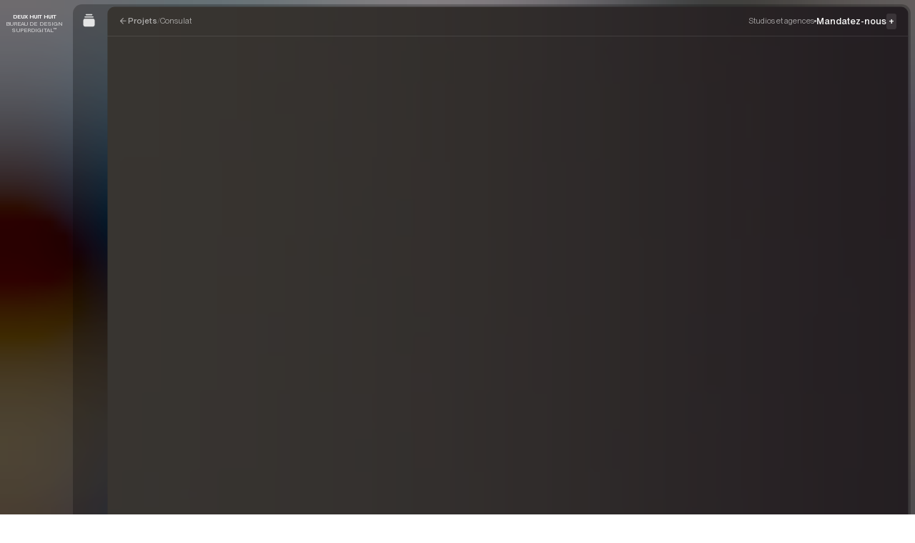

--- FILE ---
content_type: text/html
request_url: https://deuxhuithuit.com/fr/projet/consulat
body_size: 57038
content:
<!doctype html>
<html lang="fr">
	<head>
		<meta charset="utf-8" />
		<link rel="icon" href="/favicon.ico?v=1" />
		<meta
			name="theme-color"
			media="(prefers-color-scheme: light)"
			content="rgb(0,0,0)"
		/>
		<meta
			name="theme-color"
			media="(prefers-color-scheme: dark)"
			content="rgb(0,0,0)"
		/>
		<meta
			name="viewport"
			content="width=device-width,initial-scale=1.0,viewport-fit=cover,maximum-scale=1"
		/>
		<meta name="referrer" content="origin-when-cross-origin" />
		
		<link href="../../_app/immutable/assets/0.L44zhp3V.css" rel="stylesheet">
		<link href="../../_app/immutable/assets/2.mpNzdyt6.css" rel="stylesheet">
		<link href="../../_app/immutable/assets/Buttons.35-gKPCw.css" rel="stylesheet">
		<link href="../../_app/immutable/assets/Cta.N87MWycW.css" rel="stylesheet">
		<link href="../../_app/immutable/assets/Stack.tGtNXFwj.css" rel="stylesheet">
		<link href="../../_app/immutable/assets/ToggleCta.B7uoSiWB.css" rel="stylesheet">
		<link href="../../_app/immutable/assets/CardThumbnail.cgFwVPVy.css" rel="stylesheet">
		<link href="../../_app/immutable/assets/TooltipMenuProvider.y6zvtsKY.css" rel="stylesheet">
		<link href="../../_app/immutable/assets/LayoutBackground.N_9AbWX1.css" rel="stylesheet">
		<link href="../../_app/immutable/assets/Tab.mh5Q_sXN.css" rel="stylesheet">
		<link href="../../_app/immutable/assets/DetailsPage.9ZGB9xzH.css" rel="stylesheet">
		<link href="../../_app/immutable/assets/DetailsPageSidebarCopy.shLKX6lA.css" rel="stylesheet">
		<link href="../../_app/immutable/assets/16.LdQfgi7R.css" rel="stylesheet">
		<link href="../../_app/immutable/assets/TableRow.DhoGzKK5.css" rel="stylesheet">
		<link rel="preload" as="font" type="font/woff2" href="../../_app/immutable/assets/ppneuemontreal-variable-web.j862_IsH.woff2" crossorigin>
		<link rel="preload" as="script" crossorigin="anonymous" href="../../_app/immutable/entry/start.IFxU_15-.mjs">
		<link rel="preload" as="script" crossorigin="anonymous" href="../../_app/immutable/chunks/entry.EFDYqbg4.mjs">
		<link rel="preload" as="script" crossorigin="anonymous" href="../../_app/immutable/chunks/scheduler.e7n1CwD9.mjs">
		<link rel="preload" as="script" crossorigin="anonymous" href="../../_app/immutable/entry/app.RBJDpF6G.mjs">
		<link rel="preload" as="script" crossorigin="anonymous" href="../../_app/immutable/chunks/6.MErjPYv9.mjs">
		<link rel="preload" as="script" crossorigin="anonymous" href="../../_app/immutable/chunks/constants.O9WHmJdL.mjs">
		<link rel="preload" as="script" crossorigin="anonymous" href="../../_app/immutable/chunks/index.Oie5Q__I.mjs">
		<link rel="preload" as="script" crossorigin="anonymous" href="../../_app/immutable/nodes/0.fPwBN8vH.mjs">
		<link rel="preload" as="script" crossorigin="anonymous" href="../../_app/immutable/chunks/index.zRKXzhTx.mjs">
		<link rel="preload" as="script" crossorigin="anonymous" href="../../_app/immutable/chunks/each.uyb0IYv3.mjs">
		<link rel="preload" as="script" crossorigin="anonymous" href="../../_app/immutable/chunks/env-public.PuIsIBAB.mjs">
		<link rel="preload" as="script" crossorigin="anonymous" href="../../_app/immutable/chunks/getEntryUrl.zQssKiXQ.mjs">
		<link rel="preload" as="script" crossorigin="anonymous" href="../../_app/immutable/nodes/2.WOWgYggY.mjs">
		<link rel="preload" as="script" crossorigin="anonymous" href="../../_app/immutable/chunks/runDynamicImports.xDsc6P6N.mjs">
		<link rel="preload" as="script" crossorigin="anonymous" href="../../_app/immutable/chunks/CardThumbnail.yNraHQwm.mjs">
		<link rel="preload" as="script" crossorigin="anonymous" href="../../_app/immutable/chunks/TooltipMenuProvider.UReenS4w.mjs">
		<link rel="preload" as="script" crossorigin="anonymous" href="../../_app/immutable/chunks/ScrollContainer.vTd8LtpU.mjs">
		<link rel="preload" as="script" crossorigin="anonymous" href="../../_app/immutable/chunks/createTypedContext.bCbLvKpd.mjs">
		<link rel="preload" as="script" crossorigin="anonymous" href="../../_app/immutable/chunks/action.c33mcjQb.mjs">
		<link rel="preload" as="script" crossorigin="anonymous" href="../../_app/immutable/chunks/action.i9tn0OSZ.mjs">
		<link rel="preload" as="script" crossorigin="anonymous" href="../../_app/immutable/chunks/CaretRight.a3Qy5fFu.mjs">
		<link rel="preload" as="script" crossorigin="anonymous" href="../../_app/immutable/chunks/tslib.es6.uVCKAQsh.mjs">
		<link rel="preload" as="script" crossorigin="anonymous" href="../../_app/immutable/chunks/stagger.es.8e6afql5.mjs">
		<link rel="preload" as="script" crossorigin="anonymous" href="../../_app/immutable/chunks/throttleRaf.UC5HmhLb.mjs">
		<link rel="preload" as="script" crossorigin="anonymous" href="../../_app/immutable/chunks/LayoutBackground.CNR_pmzk.mjs">
		<link rel="preload" as="script" crossorigin="anonymous" href="../../_app/immutable/chunks/create.iQzsxump.mjs">
		<link rel="preload" as="script" crossorigin="anonymous" href="../../_app/immutable/chunks/Tab.7qNdHINv.mjs">
		<link rel="preload" as="script" crossorigin="anonymous" href="../../_app/immutable/chunks/array.BlkDxbNC.mjs">
		<link rel="preload" as="script" crossorigin="anonymous" href="../../_app/immutable/chunks/CardSimple.wO-dgXn1.mjs">
		<link rel="preload" as="script" crossorigin="anonymous" href="../../_app/immutable/chunks/CardPreview.DiCYuIhR.mjs">
		<link rel="preload" as="script" crossorigin="anonymous" href="../../_app/immutable/chunks/Tag.DVwpawgl.mjs">
		<link rel="preload" as="script" crossorigin="anonymous" href="../../_app/immutable/chunks/createWindowEventStore.Kt1z9Iiq.mjs">
		<link rel="preload" as="script" crossorigin="anonymous" href="../../_app/immutable/chunks/animate.es.BqG1upb8.mjs">
		<link rel="preload" as="script" crossorigin="anonymous" href="../../_app/immutable/chunks/HireUsEmofetti.4TVPiDP2.mjs">
		<link rel="preload" as="script" crossorigin="anonymous" href="../../_app/immutable/nodes/5.ktliNMcv.mjs">
		<link rel="preload" as="script" crossorigin="anonymous" href="../../_app/immutable/chunks/index.xnCTjtSu.mjs">
		<link rel="preload" as="script" crossorigin="anonymous" href="../../_app/immutable/chunks/DetailsPage.gbQiiSQj.mjs">
		<link rel="preload" as="script" crossorigin="anonymous" href="../../_app/immutable/chunks/Media.QcmNVBvt.mjs">
		<link rel="preload" as="script" crossorigin="anonymous" href="../../_app/immutable/chunks/HtmlLink.nzJ1WeE8.mjs">
		<link rel="preload" as="script" crossorigin="anonymous" href="../../_app/immutable/chunks/ArrowRight.DrWI2_uL.mjs">
		<link rel="preload" as="script" crossorigin="anonymous" href="../../_app/immutable/chunks/DetailsPageSidebarCopy.Y09YP39O.mjs">
		<link rel="preload" as="script" crossorigin="anonymous" href="../../_app/immutable/chunks/isBelowBreakpoint.NhJcH2CC.mjs">
		<link rel="preload" as="script" crossorigin="anonymous" href="../../_app/immutable/chunks/index.es.m96hQZ0X.mjs">
		<link rel="preload" as="script" crossorigin="anonymous" href="../../_app/immutable/chunks/Background.Ybzs67wR.mjs">
		<link rel="preload" as="script" crossorigin="anonymous" href="../../_app/immutable/chunks/portal.jbqVmAqP.mjs">
		<link rel="preload" as="script" crossorigin="anonymous" href="../../_app/immutable/chunks/Separator.HuRG0MAC.mjs">
		<link rel="preload" as="script" crossorigin="anonymous" href="../../_app/immutable/chunks/PlusButton.qk7MW5I7.mjs">
		<link rel="preload" as="script" crossorigin="anonymous" href="../../_app/immutable/nodes/16.XxNemthq.mjs">
		<link rel="preload" as="script" crossorigin="anonymous" href="../../_app/immutable/chunks/getMainScrollContainer.A9YZYAPS.mjs">
		<link rel="preload" as="script" crossorigin="anonymous" href="../../_app/immutable/chunks/layoutContext.PTzVPrSr.mjs">
		<link rel="preload" as="script" crossorigin="anonymous" href="../../_app/immutable/chunks/RichText.UJ4dHSMw.mjs">
		<link rel="preload" as="script" crossorigin="anonymous" href="../../_app/immutable/chunks/html.TbF1LuAd.mjs">
		<link rel="preload" as="script" crossorigin="anonymous" href="../../_app/immutable/chunks/TableRow.8T0vZhkt.mjs">
		<link rel="preload" as="script" crossorigin="anonymous" href="../../_app/immutable/chunks/autoUrl.fcDvhIWj.mjs">
		<link rel="preload" as="script" crossorigin="anonymous" href="../../_app/immutable/chunks/Link.SibQ-s-T.mjs">
		<link rel="preload" as="script" crossorigin="anonymous" href="../../_app/immutable/chunks/CardBackground.LDD92B48.mjs"><title>Consulat | Deux Huit Huit</title><!-- HEAD_svelte-1yde2bl_START --> <meta name="title" content="Consulat | Deux Huit Huit"> <meta property="og:title" content="Consulat | Deux Huit Huit"> <meta name="twitter:title" content="Consulat | Deux Huit Huit"><meta name="description" content="Production d'artistes"> <meta property="og:description" content="Production d'artistes"> <meta name="twitter:description" content="Production d'artistes"><meta property="og:image" content="https://imagedelivery.net/2FmlsnLikW_s6yV1F4QcJw/197596cf-24cd-4ca1-46e3-47c5292a9900/fit=crop,gravity=0.5x0.5,quality=80"> <meta name="twitter:image" content="https://imagedelivery.net/2FmlsnLikW_s6yV1F4QcJw/197596cf-24cd-4ca1-46e3-47c5292a9900/fit=crop,gravity=0.5x0.5,quality=80"> <meta name="twitter:card" content="summary_large_image"><meta property="og:image:width" content="1920"><meta property="og:image:height" content="1081"><meta property="og:type" content="website"><meta property="og:url" content="https://deuxhuithuit.com/fr/projet/consulat"> <link rel="canonical" href="https://deuxhuithuit.com/fr/projet/consulat"><link rel="alternate" href="https://deuxhuithuit.com/fr/projet/consulat" hreflang="fr">  <link rel="alternate" href="https://deuxhuithuit.com/en/project/consulat" hreflang="en"><!-- HEAD_svelte-1yde2bl_END --> <script src="https://ready-virtuous.deuxhuithuit.com/script.js" data-site="LWJYRIIT" data-spa="auto" defer=""></script>
<!-- Cloudflare Web Analytics --><script defer="" src="https://static.cloudflareinsights.com/beacon.min.js" data-cf-beacon="{&quot;token&quot;: &quot;b95046298fb14c98899843f70f972486&quot;}"></script><!-- End Cloudflare Web Analytics -->
<script> (function(ss,ex){ window.ldfdr=window.ldfdr||function(){(ldfdr._q=ldfdr._q||[]).push([].slice.call(arguments));}; (function(d,s){ fs=d.getElementsByTagName(s)[0]; function ce(src){ var cs=d.createElement(s); cs.src=src; cs.async=1; fs.parentNode.insertBefore(cs,fs); }; ce('https://sc.lfeeder.com/lftracker_v1_'+ss+(ex?'_'+ex:'')+'.js'); })(document,'script'); })('kn9Eq4RNgyJ4RlvP'); </script>
	</head>
	<body data-sveltekit-preload-data="hover">
		
		<div style="display: contents">   <a href="#navigation" class="svelte-zhi7y3">Aller à la navigation </a><a href="#content" class="svelte-zhi7y3">Aller au contenu </a> <div class="bp:hidden">    </div> <div style="--in-delay: 200ms; --in-duration: 300ms;"><div class="_theme dark svelte-lepkl1">   <div class="_tooltip-menu fixed z-50 grid rounded-8 bg-black-900 text-white-900 grid-stack bp:px-12 bp:py-8 bp:opacity-0 svelte-57bxtj" data-tooltip="false" data-menu="false"> <div id="tooltip" role="tooltip" class="grid self-end grid-stack svelte-57bxtj"><div></div></div> </div>     <div class="fixed inset-0 z-0 grid h-lvh grid-stack *:size-full"><div class="_default-background svelte-104a6rr"></div> <div class="_background relative z-10"></div></div> <div class="_layout relative z-20 grid grid-stack bp:mx-auto bp:h-dvh bp:max-w-[180rem] svelte-1uu8174"><div class="_nav svelte-1uu8174 opacity-0"> <div class="h-full"><header class="grid h-full justify-items-center grid-stack"><div class="pt-24">  <a href="/fr"><div class="text-12 uppercase leading-120 bp:text-center bp:text-10"><div class="font-bold tracking-[0em]">Deux Huit Huit</div> <small class="pt-2 font-semibold italic tracking-10 text-fg-mute transition-colors delay-in duration-in ease-linear">Bureau de design superdigital™</small></div></a></div> <nav class="flex flex-col items-center gap-16 self-center"> <div id="42565" role="presentation"><a class="_nav-item" href="/fr"><div class="flex h-full items-center justify-center"><div class="flex flex-col items-center gap-[0.2rem]"><div class="flex size-44 items-center justify-center"><div class="_icon size-24 svelte-1fys3ml"><!-- HTML_TAG_START --><svg width="24" height="24" viewBox="0 0 24 24" fill="none" xmlns="http://www.w3.org/2000/svg">
<path d="M1.5 9.11411C1.5 8.42148 1.85837 7.77815 2.44729 7.41358L10.9473 2.15168C11.5923 1.75238 12.4077 1.75238 13.0527 2.15168L21.5527 7.41358C22.1416 7.77815 22.5 8.42148 22.5 9.11411V20C22.5 21.1046 21.6046 22 20.5 22H3.5C2.39543 22 1.5 21.1046 1.5 20V9.11411Z" fill="black" fill-opacity="0.9"/>
</svg>
<!-- HTML_TAG_END --></div></div> <div class="_label text-11 font-semibold tracking-10">Accueil</div></div> </div></a></div> <div id="54590" role="presentation"><button class="_nav-item"><div class="flex h-full items-center justify-center"><div class="flex flex-col items-center gap-[0.2rem]"><div class="flex size-44 items-center justify-center"><div class="_icon size-24 svelte-1fys3ml"><!-- HTML_TAG_START --><svg width="24" height="24" viewBox="0 0 24 24" fill="none" xmlns="http://www.w3.org/2000/svg">
<path d="M2 12C2 10.3431 3.34315 9 5 9H19C20.6569 9 22 10.3431 22 12V20C22 21.6569 20.6569 23 19 23H5C3.34315 23 2 21.6569 2 20V12Z" fill="black" fill-opacity="0.9"/>
<path d="M4 6C4 5.44772 4.44772 5 5 5H19C19.5523 5 20 5.44772 20 6C20 6.55228 19.5523 7 19 7H5C4.44772 7 4 6.55228 4 6Z" fill="black" fill-opacity="0.9"/>
<path d="M6 2C6 1.44772 6.44772 1 7 1H17C17.5523 1 18 1.44772 18 2C18 2.55228 17.5523 3 17 3H7C6.44772 3 6 2.55228 6 2Z" fill="black" fill-opacity="0.9"/>
</svg>
<!-- HTML_TAG_END --></div></div> <div class="_label text-11 font-semibold tracking-10">Projets</div></div> </div></button></div> <div id="65033" role="presentation"><button class="_nav-item"><div class="flex h-full items-center justify-center"><div class="flex flex-col items-center gap-[0.2rem]"><div class="flex size-44 items-center justify-center"><div class="_icon size-24 svelte-1fys3ml"><!-- HTML_TAG_START --><svg width="24" height="24" viewBox="0 0 24 24" fill="none" xmlns="http://www.w3.org/2000/svg">
<path d="M4.54433 15.7603C4.03858 15.5464 3.46536 15.5464 2.95962 15.7603L1.34204 16.4443C0.885985 16.6371 0.885986 17.441 1.34204 17.6339L11.3523 21.8668C11.7723 22.0444 12.2277 22.0444 12.6477 21.8668L22.658 17.6339C23.114 17.441 23.114 16.6371 22.658 16.4443L21.0409 15.7605C20.5351 15.5466 19.9619 15.5466 19.4562 15.7605L12.8859 18.5388C12.3117 18.7816 11.6892 18.7816 11.115 18.5388L4.54433 15.7603Z" fill="black" fill-opacity="0.9"/>
<path d="M4.54425 10.206C4.0385 9.99211 3.46528 9.99211 2.95954 10.206L1.34204 10.8899C0.885985 11.0828 0.885986 11.8867 1.34204 12.0795L11.3523 16.3124C11.7723 16.4901 12.2277 16.4901 12.6477 16.3124L22.658 12.0795C23.114 11.8867 23.114 11.0828 22.658 10.8899L21.0408 10.2061C20.535 9.99225 19.9618 9.99225 19.4561 10.2061L12.8858 12.9844C12.3116 13.2272 11.6891 13.2272 11.1149 12.9844L4.54425 10.206Z" fill="black" fill-opacity="0.9"/>
<path d="M11.1822 1.18588C11.7585 0.938041 12.3833 0.938041 12.9597 1.18588L22.1635 5.14361C22.7893 5.41269 22.7893 6.53431 22.1635 6.80339L12.9597 10.7611C12.3833 11.009 11.7585 11.009 11.1822 10.7611L1.9783 6.80339C1.35255 6.53431 1.35255 5.41269 1.9783 5.14361L11.1822 1.18588Z" fill="black" fill-opacity="0.9"/>
</svg>
<!-- HTML_TAG_END --></div></div> <div class="_label text-11 font-semibold tracking-10">Collections</div></div> </div></button></div> <div id="54636" role="presentation"><a class="_nav-item" href="/fr/services"><div class="flex h-full items-center justify-center"><div class="flex flex-col items-center gap-[0.2rem]"><div class="flex size-44 items-center justify-center"><div class="_icon size-24 svelte-1fys3ml"><!-- HTML_TAG_START --><svg width="24" height="24" viewBox="0 0 24 24" fill="none" xmlns="http://www.w3.org/2000/svg">
<path d="M19.4998 7.5H13.7578L15.7183 0.96525C15.7866 0.738 15.7431 0.49275 15.6013 0.30225C15.4603 0.11175 15.2368 0 14.9998 0H7.49981C7.16006 0 6.86231 0.22875 6.77531 0.5565L3.77531 11.8065C3.71531 12.0315 3.76331 12.2722 3.90506 12.4567C4.04681 12.6412 4.26656 12.75 4.49981 12.75H9.64331L8.25656 23.151C8.21081 23.4938 8.40506 23.823 8.72756 23.949C8.81606 23.9835 8.90831 24 8.99981 24C9.23906 24 9.47081 23.8852 9.61481 23.6797L20.1148 8.67975C20.2753 8.451 20.2948 8.15175 20.1658 7.9035C20.0361 7.656 19.7796 7.5 19.4998 7.5Z" fill="black" fill-opacity="0.95"/>
</svg><!-- HTML_TAG_END --></div></div> <div class="_label text-11 font-semibold tracking-10">Services</div></div> </div></a></div> <div id="42698" role="presentation"><a class="_nav-item" href="/fr/contact"><div class="flex h-full items-center justify-center"><div class="flex flex-col items-center gap-[0.2rem]"><div class="flex size-44 items-center justify-center"><div class="_icon size-24 svelte-1fys3ml"><!-- HTML_TAG_START --><svg width="24" height="24" viewBox="0 0 24 24" fill="none" xmlns="http://www.w3.org/2000/svg">
<path fill-rule="evenodd" clip-rule="evenodd" d="M4.63636 1C2.62805 1 1 2.62805 1 4.63636V7.36364C1 7.86573 1.407 8.27273 1.90909 8.27273H11C11.5021 8.27273 11.9091 7.86573 11.9091 7.36364V1.90909C11.9091 1.407 11.5021 1 11 1H4.63636ZM14.6364 1C14.1343 1 13.7273 1.407 13.7273 1.90909V13C13.7273 13.5021 14.1343 13.9091 14.6364 13.9091H22.0909C22.593 13.9091 23 13.5021 23 13V4.63636C23 2.62805 21.372 1 19.3636 1H14.6364ZM13.7273 16.6364C13.7273 16.1343 14.1343 15.7273 14.6364 15.7273H22.0909C22.593 15.7273 23 16.1343 23 16.6364V19.3636C23 21.372 21.372 23 19.3636 23H14.6364C14.1343 23 13.7273 22.593 13.7273 22.0909V16.6364ZM1.90909 10.0909C1.407 10.0909 1 10.4979 1 11V19.3636C1 21.372 2.62805 23 4.63636 23H11C11.5021 23 11.9091 22.593 11.9091 22.0909V11C11.9091 10.4979 11.5021 10.0909 11 10.0909H1.90909Z" fill="black" fill-opacity="0.9"/>
</svg>
<!-- HTML_TAG_END --></div></div> <div class="_label text-11 font-semibold tracking-10">Contact</div></div> </div></a></div> <div id="42570" role="presentation"><a class="_nav-item" href="/fr/mandatez-nous"><div class="flex h-full items-center justify-center"><div class="flex flex-col items-center gap-[0.2rem]"><div class="flex size-44 items-center justify-center"><div class="_icon size-24 svelte-1fys3ml"><!-- HTML_TAG_START --><svg width="24" height="24" viewBox="0 0 24 24" fill="none" xmlns="http://www.w3.org/2000/svg">
<path d="M12 1C9.82441 1 7.69767 1.64514 5.88873 2.85383C4.07979 4.06253 2.66989 5.78049 1.83733 7.79048C1.00477 9.80047 0.786929 12.0122 1.21137 14.146C1.6358 16.2798 2.68345 18.2398 4.22183 19.7782C5.76021 21.3165 7.72022 22.3642 9.85401 22.7886C11.9878 23.2131 14.1995 22.9952 16.2095 22.1627C18.2195 21.3301 19.9375 19.9202 21.1462 18.1113C22.3549 16.3023 23 14.1756 23 12C23 9.08262 21.8411 6.28472 19.7782 4.22182C17.7153 2.15892 14.9174 1 12 1ZM5.58334 9.25C5.58334 8.52065 5.87307 7.82118 6.38879 7.30546C6.90452 6.78973 7.60399 6.5 8.33334 6.5C9.06268 6.5 9.76216 6.78973 10.2779 7.30546C10.7936 7.82118 11.0833 8.52065 11.0833 9.25V10.1667H9.25V9.25C9.25 9.00688 9.15343 8.77373 8.98152 8.60182C8.80961 8.42991 8.57645 8.33333 8.33334 8.33333C8.09022 8.33333 7.85706 8.42991 7.68516 8.60182C7.51325 8.77373 7.41667 9.00688 7.41667 9.25V10.1667H5.58334V9.25ZM18.4167 12.9167C18.4167 14.6185 17.7406 16.2506 16.5373 17.4539C15.3339 18.6573 13.7018 19.3333 12 19.3333C10.2982 19.3333 8.66609 18.6573 7.46273 17.4539C6.25938 16.2506 5.58334 14.6185 5.58334 12.9167V12H7.41667V12.9167C7.41667 14.1322 7.89956 15.298 8.7591 16.1576C9.61864 17.0171 10.7844 17.5 12 17.5C13.2156 17.5 14.3814 17.0171 15.2409 16.1576C16.1004 15.298 16.5833 14.1322 16.5833 12.9167V12H18.4167V12.9167ZM18.4167 10.1667H16.5833V9.25C16.5833 9.00688 16.4868 8.77373 16.3148 8.60182C16.1429 8.42991 15.9098 8.33333 15.6667 8.33333C15.4236 8.33333 15.1904 8.42991 15.0185 8.60182C14.8466 8.77373 14.75 9.00688 14.75 9.25V10.1667H12.9167V9.25C12.9167 8.52065 13.2064 7.82118 13.7221 7.30546C14.2379 6.78973 14.9373 6.5 15.6667 6.5C16.396 6.5 17.0955 6.78973 17.6112 7.30546C18.1269 7.82118 18.4167 8.52065 18.4167 9.25V10.1667Z" fill="black" fill-opacity="0.9"/>
</svg>
<!-- HTML_TAG_END --></div></div> <div class="_label text-11 font-semibold tracking-10">Mandatez-nous</div></div> </div></a></div></nav> <div class="self-end pb-24 text-center text-10 font-semibold uppercase leading-120"> <a class="" href="/en/project/consulat" rel="alternate external" hreflang="en">English </a> <a class="block pt-2" href="/fr/termes-et-conditions">T&amp;C</a></div></header></div></div> <div class="_subnav svelte-1uu8174"><nav class="grid h-full py-8 grid-stack"><div class="grid h-full grid-stack"></div></nav></div> <div class="_main svelte-1uu8174"> <main class="grid grid-stack bp:h-full svelte-efv04q  bp:p-8"> <div class="grid h-full svelte-efv04q">  <div class="_scroll overflow-hidden scrollbar-hide bp:overflow-y-auto "><div class="_page h-full svelte-efv04q"> <div class="relative grid h-full bp:grid-cols-[var(--sidebar-width)_1fr]" style="--header-height: 5.2rem; --content-height: calc(100svh - var(--header-height) - 2.4rem); --sidebar-width: 5.6rem;"><div class="_sidebar fixed bottom-0 z-20 hidden w-full items-center justify-center py-24 bp:static bp:flex bp:h-full bp:w-auto bp:flex-col bp:justify-between bp:py-16 svelte-gcti3x">  <a href="/fr/projets" class="hidden bp:block"><div class="w-24"><!-- HTML_TAG_START --><svg width="24" height="24" viewBox="0 0 24 24" fill="none" xmlns="http://www.w3.org/2000/svg">
<path d="M2 12C2 10.3431 3.34315 9 5 9H19C20.6569 9 22 10.3431 22 12V20C22 21.6569 20.6569 23 19 23H5C3.34315 23 2 21.6569 2 20V12Z" fill="black" fill-opacity="0.9"/>
<path d="M4 6C4 5.44772 4.44772 5 5 5H19C19.5523 5 20 5.44772 20 6C20 6.55228 19.5523 7 19 7H5C4.44772 7 4 6.55228 4 6Z" fill="black" fill-opacity="0.9"/>
<path d="M6 2C6 1.44772 6.44772 1 7 1H17C17.5523 1 18 1.44772 18 2C18 2.55228 17.5523 3 17 3H7C6.44772 3 6 2.55228 6 2Z" fill="black" fill-opacity="0.9"/>
</svg>
<!-- HTML_TAG_END --></div></a> <div class="flex rounded-8 bg-bg-contrast px-4 text-fg-contrast shadow-lg *:w-36 *:p-8 bp:-mb-8 bp:flex-col bp:bg-transparent bp:text-fg-default bp:shadow-none bp:*:w-40"><button><svg viewBox="0 0 24 24" fill="none" xmlns="http://www.w3.org/2000/svg"><path d="M15.5674 21.1345L20.9822 4.77448C21.3111 3.78087 20.396 2.86578 19.4024 3.19465L3.04237 8.60953C2.12186 8.9142 1.81993 10.0762 2.48775 10.744C3.02938 11.2856 6.63089 12.3494 7.97257 12.7321C8.28733 12.8218 8.62114 12.7522 8.88034 12.5523C10.2782 11.4744 14.0139 8.77177 16.5307 6.95965C16.9897 6.62916 17.5519 7.19174 17.2211 7.65052C15.4075 10.1659 12.7027 13.8994 11.6247 15.2966C11.4247 15.5558 11.3551 15.8896 11.4448 16.2043C11.8275 17.546 12.8913 21.1475 13.4329 21.6891C14.1007 22.357 15.2627 22.055 15.5674 21.1345Z" fill="currentColor" fill-opacity="0.95"></path></svg></button> <div class="hidden px-16 bp:p-0"><div class="text-12 font-medium text-black-600 bp:text-8 bp:text-fg-mute">Partager</div> <div class="grid grid-flow-col grid-cols-2 grid-rows-3 pt-4 text-14 bp:flex bp:flex-col"><a class="group block" href="https://www.facebook.com/sharer/sharer.php?u="><div class="flex h-36 items-center gap-8 pr-12"><div class="w-12 text-black-250 transition-colors bp:text-fg-subtle bp:group-hover:text-fg-default"><svg viewBox="0 0 24 24" fill="none" xmlns="http://www.w3.org/2000/svg"><path d="M24 11.9981C23.9996 9.70497 23.3422 7.45991 22.1056 5.52875C20.869 3.59759 19.1049 2.0612 17.0222 1.10147C14.9395 0.141745 12.6254 -0.201135 10.3539 0.113426C8.08243 0.427988 5.94862 1.38682 4.20512 2.8764C2.46162 4.36599 1.18144 6.32395 0.516133 8.5185C-0.149174 10.713 -0.171745 13.0523 0.451092 15.2592C1.07393 17.4662 2.31609 19.4485 4.03052 20.9715C5.74495 22.4944 7.85986 23.4942 10.1249 23.8526V15.4667H7.07843V11.9981H10.1249V9.35397C10.1249 6.34667 11.9165 4.68545 14.6572 4.68545C15.5572 4.69795 16.4551 4.77625 17.3437 4.91971V7.87276H15.8306C15.3748 7.81244 14.9136 7.93556 14.5485 8.21507C14.1834 8.49457 13.9442 8.90759 13.8835 9.36336C13.8668 9.49086 13.8642 9.61981 13.8757 9.74789V11.9981H17.2038L16.6717 15.4667H13.8751V23.8526C16.6979 23.406 19.2687 21.9666 21.1248 19.7935C22.9809 17.6203 24.0004 14.8561 24 11.9981Z" fill="currentColor"></path></svg></div> <div data-svelte-h="svelte-8p3t7k">Facebook</div></div></a> <a class="group block" href="https://www.linkedin.com/sharing/share-offsite/?url="><div class="flex h-36 items-center gap-8 pr-12"><div class="w-12 text-black-250 transition-colors bp:text-fg-subtle bp:group-hover:text-fg-default"><svg viewBox="0 0 24 24" fill="none" xmlns="http://www.w3.org/2000/svg"><path fill-rule="evenodd" clip-rule="evenodd" d="M0.492724 2.83564C0 3.86173 0 5.19116 0 7.85V16.15C0 18.8088 0 20.1383 0.492724 21.1644C0.98471 22.1889 1.81108 23.0153 2.83564 23.5073C3.86173 24 5.19116 24 7.85 24H16.15C18.8088 24 20.1383 24 21.1644 23.5073C22.1889 23.0153 23.0153 22.1889 23.5073 21.1644C24 20.1383 24 18.8088 24 16.15V7.85C24 5.19116 24 3.86173 23.5073 2.83564C23.0153 1.81108 22.1889 0.98471 21.1644 0.492724C20.1383 0 18.8088 0 16.15 0H7.85C5.19116 0 3.86173 0 2.83564 0.492724C1.81108 0.98471 0.98471 1.81108 0.492724 2.83564ZM4.22917 19.675H7.48333V9.17917H4.22917V19.675ZM4 5.87917C4 6.93333 4.825 7.75833 5.87917 7.75833C6.93333 7.75833 7.75833 6.8875 7.75833 5.87917C7.75833 4.825 6.93333 4 5.87917 4C4.825 4 4 4.825 4 5.87917ZM16.4667 19.675H19.675V13.9C19.675 11.0583 19.0792 8.90417 15.7792 8.90417C14.2208 8.90417 13.1208 9.775 12.7083 10.6H12.6625V9.17917H9.54583V19.675H12.8V14.4958C12.8 13.1208 13.075 11.7917 14.7708 11.7917C16.4667 11.7917 16.4667 13.35 16.4667 14.5875V19.675Z" fill="currentColor"></path></svg></div> <div data-svelte-h="svelte-olnwja">LinkedIn</div></div></a> <a class="group block" href="https://twitter.com/intent/tweet?url="><div class="flex h-36 items-center gap-8 pr-12"><div class="w-12 text-black-250 transition-colors bp:text-fg-subtle bp:group-hover:text-fg-default"><svg viewBox="0 0 24 24" fill="none" xmlns="http://www.w3.org/2000/svg"><path d="M18.244 2.25H21.552L14.325 10.51L22.827 21.75H16.17L10.956 14.933L4.99003 21.75H1.68003L9.41003 12.915L1.25403 2.25H8.08003L12.793 8.481L18.244 2.25ZM17.083 19.77H18.916L7.08403 4.126H5.11703L17.083 19.77Z" fill="currentColor"></path></svg></div> <div data-svelte-h="svelte-15753oy">X</div></div></a> <a class="group block" href="mailto:?body=&amp;subject="><div class="flex h-36 items-center gap-8 pr-12"><div class="w-12 text-black-250 transition-colors bp:text-fg-subtle bp:group-hover:text-fg-default"><svg xmlns="http://www.w3.org/2000/svg" fill="none" viewBox="0 0 24 24" stroke-width="1.5" stroke="currentColor"><path stroke-linecap="round" stroke-linejoin="round" d="M21.75 6.75v10.5a2.25 2.25 0 0 1-2.25 2.25h-15a2.25 2.25 0 0 1-2.25-2.25V6.75m19.5 0A2.25 2.25 0 0 0 19.5 4.5h-15a2.25 2.25 0 0 0-2.25 2.25m19.5 0v.243a2.25 2.25 0 0 1-1.07 1.916l-7.5 4.615a2.25 2.25 0 0 1-2.36 0L3.32 8.91a2.25 2.25 0 0 1-1.07-1.916V6.75"></path></svg></div> <div>Courriel</div></div></a></div></div> <button><svg viewBox="0 0 24 24" fill="none" xmlns="http://www.w3.org/2000/svg"><path fill-rule="evenodd" clip-rule="evenodd" d="M3 5C3 3.34315 4.34315 2 6 2H14C15.6569 2 17 3.34315 17 5V6H18C19.6569 6 21 7.34315 21 9V19C21 20.6569 19.6569 22 18 22H10C8.34315 22 7 20.6569 7 19V18H6C4.34315 18 3 16.6569 3 15V5ZM19 9C19 8.44772 18.5523 8 18 8H10C9.44772 8 9 8.44771 9 9V19C9 19.5523 9.44772 20 10 20H18C18.5523 20 19 19.5523 19 19V9Z" fill="currentColor" fill-opacity="0.95"></path></svg></button></div> </div> <div class="grid h-full overflow-hidden"><div class="_clip relative z-10 grid h-full overflow-hidden grid-stack bp:bg-bg-moderate bp:p-4 svelte-kzz1hm"><div class="hidden bp:block"><div class="_media -z-1 w-full will-change-[transform,opacity] *:size-full *:object-cover absolute top-0 h-[calc(100%+100px)] svelte-1vb5atl">     <img srcset="https://imagedelivery.net/2FmlsnLikW_s6yV1F4QcJw/d0c27608-2eda-4e9b-7317-e7d931544600/width=25,fit=crop,gravity=0.5x0.5 25w, https://imagedelivery.net/2FmlsnLikW_s6yV1F4QcJw/d0c27608-2eda-4e9b-7317-e7d931544600/width=50,fit=crop,gravity=0.5x0.5 50w, https://imagedelivery.net/2FmlsnLikW_s6yV1F4QcJw/d0c27608-2eda-4e9b-7317-e7d931544600/width=100,fit=crop,gravity=0.5x0.5 100w, https://imagedelivery.net/2FmlsnLikW_s6yV1F4QcJw/d0c27608-2eda-4e9b-7317-e7d931544600/width=120,fit=crop,gravity=0.5x0.5 120w, https://imagedelivery.net/2FmlsnLikW_s6yV1F4QcJw/d0c27608-2eda-4e9b-7317-e7d931544600/width=200,fit=crop,gravity=0.5x0.5 200w, https://imagedelivery.net/2FmlsnLikW_s6yV1F4QcJw/d0c27608-2eda-4e9b-7317-e7d931544600/width=300,fit=crop,gravity=0.5x0.5 300w, https://imagedelivery.net/2FmlsnLikW_s6yV1F4QcJw/d0c27608-2eda-4e9b-7317-e7d931544600/width=400,fit=crop,gravity=0.5x0.5 400w, https://imagedelivery.net/2FmlsnLikW_s6yV1F4QcJw/d0c27608-2eda-4e9b-7317-e7d931544600/width=600,fit=crop,gravity=0.5x0.5 600w, https://imagedelivery.net/2FmlsnLikW_s6yV1F4QcJw/d0c27608-2eda-4e9b-7317-e7d931544600/width=800,fit=crop,gravity=0.5x0.5 800w, https://imagedelivery.net/2FmlsnLikW_s6yV1F4QcJw/d0c27608-2eda-4e9b-7317-e7d931544600/width=1000,fit=crop,gravity=0.5x0.5 1000w, https://imagedelivery.net/2FmlsnLikW_s6yV1F4QcJw/d0c27608-2eda-4e9b-7317-e7d931544600/width=1200,fit=crop,gravity=0.5x0.5 1200w, https://imagedelivery.net/2FmlsnLikW_s6yV1F4QcJw/d0c27608-2eda-4e9b-7317-e7d931544600/width=1600,fit=crop,gravity=0.5x0.5 1600w, https://imagedelivery.net/2FmlsnLikW_s6yV1F4QcJw/d0c27608-2eda-4e9b-7317-e7d931544600/width=2000,fit=crop,gravity=0.5x0.5 2000w" alt="" class="_main size-full object-cover " width="1080" height="1080" sizes="100vw" loading="lazy"></div></div> <header class="relative flex h-[--header-height] items-center justify-between border-b-1 border-fg-faint px-20 pt-4 leading-100 bp:pt-0"><div class="_breadcrumbs relative z-10 flex items-center gap-4 text-14 text-fg-mute">  <a href="/fr/projets"><div class="flex items-center gap-4"><div class="w-16 rotate-180"><svg viewBox="0 0 16 16" fill="none" xmlns="http://www.w3.org/2000/svg"><path fill-rule="evenodd" clip-rule="evenodd" d="M7.52925 2.86195C7.2689 3.1223 7.2689 3.54441 7.52925 3.80476L11.0578 7.33335H3.33398C2.96579 7.33335 2.66732 7.63183 2.66732 8.00002C2.66732 8.36821 2.96579 8.66669 3.33398 8.66669H11.0578L7.52925 12.1953C7.2689 12.4556 7.2689 12.8777 7.52925 13.1381C7.7896 13.3984 8.21171 13.3984 8.47206 13.1381L13.1387 8.47142C13.3991 8.21108 13.3991 7.78896 13.1387 7.52862L8.47206 2.86195C8.21171 2.6016 7.7896 2.6016 7.52925 2.86195Z" fill="currentColor"></path></svg></div> <div class="font-semibold">Projets</div></div></a> <div class="hidden text-fg-subtle bp:block" data-svelte-h="svelte-1wtwjzg">/</div> <div class="hidden max-w-140 truncate bp:block">Consulat</div></div> <div class="_meta flex items-center gap-12 text-14 text-fg-mute"><div class="hidden items-center gap-12 bp:flex"><div class="_industry">Studios et agences</div> <hr class="h-4 w-4 rounded-full border-none bg-currentColor"></div>  <div class="hidden items-center gap-12"><div class="_tag uppercase">#Site web et plateforme </div> <hr class="h-4 w-4 rounded-full border-none bg-currentColor"></div>   <a href="/fr/mandatez-nous"><div class="flex items-center gap-8 text-14 font-semibold text-fg-default bp:text-16"> Mandatez-nous  <div class="grid h-28 w-[1.8rem] place-items-center rounded-4 bg-fg-faint" data-svelte-h="svelte-rttgfm">+</div></div></a></div> </header> <div class="mt-[--header-height] grid overflow-hidden grid-stack"><div class="grid">  <div class="_scroll overflow-hidden scrollbar-hide bp:overflow-y-auto relative overflow-x-hidden"><div data-orientation="horizontal" data-melt-tabs="" class="svelte-l6h4f7"><div class="grid grid-stack"><div class="_project-tab svelte-ao5f1r" role="tabpanel" aria-labelledby="insight-deck" tabindex="0" data-melt-tabs-content=""><div><div class="px-20 bp:px-0"><div class="-mt-[--header-height] grid h-svh place-items-center bp:h-screen"><div class="flex max-w-980 flex-col items-center gap-20 text-center font-semibold"><div class="text-16 text-fg-mute bp:text-20"><div class="flex items-center gap-8">   <img srcset="https://imagedelivery.net/2FmlsnLikW_s6yV1F4QcJw/0dc777ae-6bb5-46b6-83f4-4b495f67a100/width=25,fit=crop,gravity=0.5x0.5 25w, https://imagedelivery.net/2FmlsnLikW_s6yV1F4QcJw/0dc777ae-6bb5-46b6-83f4-4b495f67a100/width=50,fit=crop,gravity=0.5x0.5 50w, https://imagedelivery.net/2FmlsnLikW_s6yV1F4QcJw/0dc777ae-6bb5-46b6-83f4-4b495f67a100/width=100,fit=crop,gravity=0.5x0.5 100w, https://imagedelivery.net/2FmlsnLikW_s6yV1F4QcJw/0dc777ae-6bb5-46b6-83f4-4b495f67a100/width=120,fit=crop,gravity=0.5x0.5 120w, https://imagedelivery.net/2FmlsnLikW_s6yV1F4QcJw/0dc777ae-6bb5-46b6-83f4-4b495f67a100/width=200,fit=crop,gravity=0.5x0.5 200w, https://imagedelivery.net/2FmlsnLikW_s6yV1F4QcJw/0dc777ae-6bb5-46b6-83f4-4b495f67a100/width=300,fit=crop,gravity=0.5x0.5 300w, https://imagedelivery.net/2FmlsnLikW_s6yV1F4QcJw/0dc777ae-6bb5-46b6-83f4-4b495f67a100/width=400,fit=crop,gravity=0.5x0.5 400w, https://imagedelivery.net/2FmlsnLikW_s6yV1F4QcJw/0dc777ae-6bb5-46b6-83f4-4b495f67a100/width=600,fit=crop,gravity=0.5x0.5 600w, https://imagedelivery.net/2FmlsnLikW_s6yV1F4QcJw/0dc777ae-6bb5-46b6-83f4-4b495f67a100/width=800,fit=crop,gravity=0.5x0.5 800w, https://imagedelivery.net/2FmlsnLikW_s6yV1F4QcJw/0dc777ae-6bb5-46b6-83f4-4b495f67a100/width=1000,fit=crop,gravity=0.5x0.5 1000w, https://imagedelivery.net/2FmlsnLikW_s6yV1F4QcJw/0dc777ae-6bb5-46b6-83f4-4b495f67a100/width=1200,fit=crop,gravity=0.5x0.5 1200w, https://imagedelivery.net/2FmlsnLikW_s6yV1F4QcJw/0dc777ae-6bb5-46b6-83f4-4b495f67a100/width=1600,fit=crop,gravity=0.5x0.5 1600w, https://imagedelivery.net/2FmlsnLikW_s6yV1F4QcJw/0dc777ae-6bb5-46b6-83f4-4b495f67a100/width=2000,fit=crop,gravity=0.5x0.5 2000w" alt="" class="_main h-32 w-32 rounded-8 object-cover" width="180" height="180" sizes="32px" loading="lazy"> Consulat</div></div> <p class="text-32 leading-100 bp:text-56">Quand l’art et le commerce se croisent, le trash devient chic</p></div></div>  <div class="grid h-svh place-items-center"><div class="max-w-888"><div class="_rich-text"><!-- HTML_TAG_START --><p>Pour répondre à l'expansion de l'équipe, de l'offre de services et à leur volonté d’aller conquérir le monde, nous avons créé pour l'agence Consulat une marque excitante qui célèbre les codes dichotomiques du luxe.</p><!-- HTML_TAG_END --></div></div></div></div> <div class="_insight-deck grid grid-cols-[1fr_var(--minimap-width)] opacity-0" style="--minimap-width: 15.2rem;"><div>    <div id="70041" class="_insight-deck-row -mb-[--content-height] h-[150vh] transform-none -scroll-mt-12 svelte-1fyvaqq" data-state="before"> <div class="_insight-deck-row-media svelte-1fyvaqq"><div class="svelte-1fyvaqq"><div class="flex flex-1 items-center" style="justify-content: center;"><div class="max-h-full max-w-full" style="aspect-ratio: 2000/1500">     <img srcset="https://imagedelivery.net/2FmlsnLikW_s6yV1F4QcJw/f14679e1-09fa-4c16-abd4-254a8c270c00/width=25,fit=crop,gravity=0.5x0.5 25w, https://imagedelivery.net/2FmlsnLikW_s6yV1F4QcJw/f14679e1-09fa-4c16-abd4-254a8c270c00/width=50,fit=crop,gravity=0.5x0.5 50w, https://imagedelivery.net/2FmlsnLikW_s6yV1F4QcJw/f14679e1-09fa-4c16-abd4-254a8c270c00/width=100,fit=crop,gravity=0.5x0.5 100w, https://imagedelivery.net/2FmlsnLikW_s6yV1F4QcJw/f14679e1-09fa-4c16-abd4-254a8c270c00/width=120,fit=crop,gravity=0.5x0.5 120w, https://imagedelivery.net/2FmlsnLikW_s6yV1F4QcJw/f14679e1-09fa-4c16-abd4-254a8c270c00/width=200,fit=crop,gravity=0.5x0.5 200w, https://imagedelivery.net/2FmlsnLikW_s6yV1F4QcJw/f14679e1-09fa-4c16-abd4-254a8c270c00/width=300,fit=crop,gravity=0.5x0.5 300w, https://imagedelivery.net/2FmlsnLikW_s6yV1F4QcJw/f14679e1-09fa-4c16-abd4-254a8c270c00/width=400,fit=crop,gravity=0.5x0.5 400w, https://imagedelivery.net/2FmlsnLikW_s6yV1F4QcJw/f14679e1-09fa-4c16-abd4-254a8c270c00/width=600,fit=crop,gravity=0.5x0.5 600w, https://imagedelivery.net/2FmlsnLikW_s6yV1F4QcJw/f14679e1-09fa-4c16-abd4-254a8c270c00/width=800,fit=crop,gravity=0.5x0.5 800w, https://imagedelivery.net/2FmlsnLikW_s6yV1F4QcJw/f14679e1-09fa-4c16-abd4-254a8c270c00/width=1000,fit=crop,gravity=0.5x0.5 1000w, https://imagedelivery.net/2FmlsnLikW_s6yV1F4QcJw/f14679e1-09fa-4c16-abd4-254a8c270c00/width=1200,fit=crop,gravity=0.5x0.5 1200w, https://imagedelivery.net/2FmlsnLikW_s6yV1F4QcJw/f14679e1-09fa-4c16-abd4-254a8c270c00/width=1600,fit=crop,gravity=0.5x0.5 1600w, https://imagedelivery.net/2FmlsnLikW_s6yV1F4QcJw/f14679e1-09fa-4c16-abd4-254a8c270c00/width=2000,fit=crop,gravity=0.5x0.5 2000w" alt="" class="_main h-full w-full rounded-4 object-cover " width="2000" height="1500" sizes="1600px" loading="lazy"></div></div> </div></div> </div>    <div id="70042" class="_insight-deck-row -mb-[--content-height] h-[150vh] transform-none -scroll-mt-12 svelte-1fyvaqq" data-state="before"> <div class="_insight-deck-row-media svelte-1fyvaqq"><div class="svelte-1fyvaqq"><div class="flex flex-1 items-center" style="justify-content: center;"><div class="max-h-full max-w-full" style="aspect-ratio: 2000/1500">     <img srcset="https://imagedelivery.net/2FmlsnLikW_s6yV1F4QcJw/4cfbcf6e-fae2-4079-27c7-9b27fede5800/width=25,fit=crop,gravity=0.5x0.5 25w, https://imagedelivery.net/2FmlsnLikW_s6yV1F4QcJw/4cfbcf6e-fae2-4079-27c7-9b27fede5800/width=50,fit=crop,gravity=0.5x0.5 50w, https://imagedelivery.net/2FmlsnLikW_s6yV1F4QcJw/4cfbcf6e-fae2-4079-27c7-9b27fede5800/width=100,fit=crop,gravity=0.5x0.5 100w, https://imagedelivery.net/2FmlsnLikW_s6yV1F4QcJw/4cfbcf6e-fae2-4079-27c7-9b27fede5800/width=120,fit=crop,gravity=0.5x0.5 120w, https://imagedelivery.net/2FmlsnLikW_s6yV1F4QcJw/4cfbcf6e-fae2-4079-27c7-9b27fede5800/width=200,fit=crop,gravity=0.5x0.5 200w, https://imagedelivery.net/2FmlsnLikW_s6yV1F4QcJw/4cfbcf6e-fae2-4079-27c7-9b27fede5800/width=300,fit=crop,gravity=0.5x0.5 300w, https://imagedelivery.net/2FmlsnLikW_s6yV1F4QcJw/4cfbcf6e-fae2-4079-27c7-9b27fede5800/width=400,fit=crop,gravity=0.5x0.5 400w, https://imagedelivery.net/2FmlsnLikW_s6yV1F4QcJw/4cfbcf6e-fae2-4079-27c7-9b27fede5800/width=600,fit=crop,gravity=0.5x0.5 600w, https://imagedelivery.net/2FmlsnLikW_s6yV1F4QcJw/4cfbcf6e-fae2-4079-27c7-9b27fede5800/width=800,fit=crop,gravity=0.5x0.5 800w, https://imagedelivery.net/2FmlsnLikW_s6yV1F4QcJw/4cfbcf6e-fae2-4079-27c7-9b27fede5800/width=1000,fit=crop,gravity=0.5x0.5 1000w, https://imagedelivery.net/2FmlsnLikW_s6yV1F4QcJw/4cfbcf6e-fae2-4079-27c7-9b27fede5800/width=1200,fit=crop,gravity=0.5x0.5 1200w, https://imagedelivery.net/2FmlsnLikW_s6yV1F4QcJw/4cfbcf6e-fae2-4079-27c7-9b27fede5800/width=1600,fit=crop,gravity=0.5x0.5 1600w, https://imagedelivery.net/2FmlsnLikW_s6yV1F4QcJw/4cfbcf6e-fae2-4079-27c7-9b27fede5800/width=2000,fit=crop,gravity=0.5x0.5 2000w" alt="" class="_main h-full w-full rounded-4 object-cover " width="2000" height="1500" sizes="1600px" loading="lazy"></div></div> </div></div> </div>    <div id="70043" class="_insight-deck-row -mb-[--content-height] h-[150vh] transform-none -scroll-mt-12 svelte-1fyvaqq" data-state="before"> <div class="_insight-deck-row-media svelte-1fyvaqq"><div class="svelte-1fyvaqq"><div class="flex flex-1 items-center" style="justify-content: center;"><div class="max-h-full max-w-full" style="aspect-ratio: 2000/1500">     <img srcset="https://imagedelivery.net/2FmlsnLikW_s6yV1F4QcJw/037daf85-15f6-4292-bdaf-d2499771f600/width=25,fit=crop,gravity=0.5x0.5 25w, https://imagedelivery.net/2FmlsnLikW_s6yV1F4QcJw/037daf85-15f6-4292-bdaf-d2499771f600/width=50,fit=crop,gravity=0.5x0.5 50w, https://imagedelivery.net/2FmlsnLikW_s6yV1F4QcJw/037daf85-15f6-4292-bdaf-d2499771f600/width=100,fit=crop,gravity=0.5x0.5 100w, https://imagedelivery.net/2FmlsnLikW_s6yV1F4QcJw/037daf85-15f6-4292-bdaf-d2499771f600/width=120,fit=crop,gravity=0.5x0.5 120w, https://imagedelivery.net/2FmlsnLikW_s6yV1F4QcJw/037daf85-15f6-4292-bdaf-d2499771f600/width=200,fit=crop,gravity=0.5x0.5 200w, https://imagedelivery.net/2FmlsnLikW_s6yV1F4QcJw/037daf85-15f6-4292-bdaf-d2499771f600/width=300,fit=crop,gravity=0.5x0.5 300w, https://imagedelivery.net/2FmlsnLikW_s6yV1F4QcJw/037daf85-15f6-4292-bdaf-d2499771f600/width=400,fit=crop,gravity=0.5x0.5 400w, https://imagedelivery.net/2FmlsnLikW_s6yV1F4QcJw/037daf85-15f6-4292-bdaf-d2499771f600/width=600,fit=crop,gravity=0.5x0.5 600w, https://imagedelivery.net/2FmlsnLikW_s6yV1F4QcJw/037daf85-15f6-4292-bdaf-d2499771f600/width=800,fit=crop,gravity=0.5x0.5 800w, https://imagedelivery.net/2FmlsnLikW_s6yV1F4QcJw/037daf85-15f6-4292-bdaf-d2499771f600/width=1000,fit=crop,gravity=0.5x0.5 1000w, https://imagedelivery.net/2FmlsnLikW_s6yV1F4QcJw/037daf85-15f6-4292-bdaf-d2499771f600/width=1200,fit=crop,gravity=0.5x0.5 1200w, https://imagedelivery.net/2FmlsnLikW_s6yV1F4QcJw/037daf85-15f6-4292-bdaf-d2499771f600/width=1600,fit=crop,gravity=0.5x0.5 1600w, https://imagedelivery.net/2FmlsnLikW_s6yV1F4QcJw/037daf85-15f6-4292-bdaf-d2499771f600/width=2000,fit=crop,gravity=0.5x0.5 2000w" alt="" class="_main h-full w-full rounded-4 object-cover " width="2000" height="1500" sizes="1600px" loading="lazy"></div></div> </div></div> </div>    <div id="70044" class="_insight-deck-row -mb-[--content-height] h-[150vh] transform-none -scroll-mt-12 svelte-1fyvaqq" data-state="before"> <div class="_insight-deck-row-media svelte-1fyvaqq"><div class="svelte-1fyvaqq"><div class="flex flex-1 items-center" style="justify-content: center;"><div class="max-h-full max-w-full" style="aspect-ratio: 2000/1500">     <img srcset="https://imagedelivery.net/2FmlsnLikW_s6yV1F4QcJw/75bd9c4a-8d55-44f0-38f3-d438707d9f00/width=25,fit=crop,gravity=0.5x0.5 25w, https://imagedelivery.net/2FmlsnLikW_s6yV1F4QcJw/75bd9c4a-8d55-44f0-38f3-d438707d9f00/width=50,fit=crop,gravity=0.5x0.5 50w, https://imagedelivery.net/2FmlsnLikW_s6yV1F4QcJw/75bd9c4a-8d55-44f0-38f3-d438707d9f00/width=100,fit=crop,gravity=0.5x0.5 100w, https://imagedelivery.net/2FmlsnLikW_s6yV1F4QcJw/75bd9c4a-8d55-44f0-38f3-d438707d9f00/width=120,fit=crop,gravity=0.5x0.5 120w, https://imagedelivery.net/2FmlsnLikW_s6yV1F4QcJw/75bd9c4a-8d55-44f0-38f3-d438707d9f00/width=200,fit=crop,gravity=0.5x0.5 200w, https://imagedelivery.net/2FmlsnLikW_s6yV1F4QcJw/75bd9c4a-8d55-44f0-38f3-d438707d9f00/width=300,fit=crop,gravity=0.5x0.5 300w, https://imagedelivery.net/2FmlsnLikW_s6yV1F4QcJw/75bd9c4a-8d55-44f0-38f3-d438707d9f00/width=400,fit=crop,gravity=0.5x0.5 400w, https://imagedelivery.net/2FmlsnLikW_s6yV1F4QcJw/75bd9c4a-8d55-44f0-38f3-d438707d9f00/width=600,fit=crop,gravity=0.5x0.5 600w, https://imagedelivery.net/2FmlsnLikW_s6yV1F4QcJw/75bd9c4a-8d55-44f0-38f3-d438707d9f00/width=800,fit=crop,gravity=0.5x0.5 800w, https://imagedelivery.net/2FmlsnLikW_s6yV1F4QcJw/75bd9c4a-8d55-44f0-38f3-d438707d9f00/width=1000,fit=crop,gravity=0.5x0.5 1000w, https://imagedelivery.net/2FmlsnLikW_s6yV1F4QcJw/75bd9c4a-8d55-44f0-38f3-d438707d9f00/width=1200,fit=crop,gravity=0.5x0.5 1200w, https://imagedelivery.net/2FmlsnLikW_s6yV1F4QcJw/75bd9c4a-8d55-44f0-38f3-d438707d9f00/width=1600,fit=crop,gravity=0.5x0.5 1600w, https://imagedelivery.net/2FmlsnLikW_s6yV1F4QcJw/75bd9c4a-8d55-44f0-38f3-d438707d9f00/width=2000,fit=crop,gravity=0.5x0.5 2000w" alt="" class="_main h-full w-full rounded-4 object-cover " width="2000" height="1500" sizes="1600px" loading="lazy"></div></div> </div></div> </div>      <div id="70045" class="_insight-deck-row -mb-[--content-height] h-[150vh] transform-none -scroll-mt-12 svelte-1fyvaqq" data-state="before"> <div class="_insight-deck-row-media svelte-1fyvaqq"><div class="svelte-1fyvaqq"><div class="flex flex-1 items-center" style="justify-content: end;"><div class="max-h-full max-w-full" style="aspect-ratio: 975/1300">     <img srcset="https://imagedelivery.net/2FmlsnLikW_s6yV1F4QcJw/34acd68c-51ae-4500-9017-84417b0d2200/width=25,fit=crop,gravity=0.5x0.5 25w, https://imagedelivery.net/2FmlsnLikW_s6yV1F4QcJw/34acd68c-51ae-4500-9017-84417b0d2200/width=50,fit=crop,gravity=0.5x0.5 50w, https://imagedelivery.net/2FmlsnLikW_s6yV1F4QcJw/34acd68c-51ae-4500-9017-84417b0d2200/width=100,fit=crop,gravity=0.5x0.5 100w, https://imagedelivery.net/2FmlsnLikW_s6yV1F4QcJw/34acd68c-51ae-4500-9017-84417b0d2200/width=120,fit=crop,gravity=0.5x0.5 120w, https://imagedelivery.net/2FmlsnLikW_s6yV1F4QcJw/34acd68c-51ae-4500-9017-84417b0d2200/width=200,fit=crop,gravity=0.5x0.5 200w, https://imagedelivery.net/2FmlsnLikW_s6yV1F4QcJw/34acd68c-51ae-4500-9017-84417b0d2200/width=300,fit=crop,gravity=0.5x0.5 300w, https://imagedelivery.net/2FmlsnLikW_s6yV1F4QcJw/34acd68c-51ae-4500-9017-84417b0d2200/width=400,fit=crop,gravity=0.5x0.5 400w, https://imagedelivery.net/2FmlsnLikW_s6yV1F4QcJw/34acd68c-51ae-4500-9017-84417b0d2200/width=600,fit=crop,gravity=0.5x0.5 600w, https://imagedelivery.net/2FmlsnLikW_s6yV1F4QcJw/34acd68c-51ae-4500-9017-84417b0d2200/width=800,fit=crop,gravity=0.5x0.5 800w, https://imagedelivery.net/2FmlsnLikW_s6yV1F4QcJw/34acd68c-51ae-4500-9017-84417b0d2200/width=1000,fit=crop,gravity=0.5x0.5 1000w, https://imagedelivery.net/2FmlsnLikW_s6yV1F4QcJw/34acd68c-51ae-4500-9017-84417b0d2200/width=1200,fit=crop,gravity=0.5x0.5 1200w, https://imagedelivery.net/2FmlsnLikW_s6yV1F4QcJw/34acd68c-51ae-4500-9017-84417b0d2200/width=1600,fit=crop,gravity=0.5x0.5 1600w, https://imagedelivery.net/2FmlsnLikW_s6yV1F4QcJw/34acd68c-51ae-4500-9017-84417b0d2200/width=2000,fit=crop,gravity=0.5x0.5 2000w" alt="" class="_main h-full w-full rounded-4 object-cover " width="975" height="1300" sizes="800px" loading="lazy"></div></div> <div class="flex flex-1 items-center" style="justify-content: start;"><div class="max-h-full max-w-full" style="aspect-ratio: 975/1300">     <img srcset="https://imagedelivery.net/2FmlsnLikW_s6yV1F4QcJw/04fad7d4-affe-4b29-6e6a-dabcca8da400/width=25,fit=crop,gravity=0.5x0.5 25w, https://imagedelivery.net/2FmlsnLikW_s6yV1F4QcJw/04fad7d4-affe-4b29-6e6a-dabcca8da400/width=50,fit=crop,gravity=0.5x0.5 50w, https://imagedelivery.net/2FmlsnLikW_s6yV1F4QcJw/04fad7d4-affe-4b29-6e6a-dabcca8da400/width=100,fit=crop,gravity=0.5x0.5 100w, https://imagedelivery.net/2FmlsnLikW_s6yV1F4QcJw/04fad7d4-affe-4b29-6e6a-dabcca8da400/width=120,fit=crop,gravity=0.5x0.5 120w, https://imagedelivery.net/2FmlsnLikW_s6yV1F4QcJw/04fad7d4-affe-4b29-6e6a-dabcca8da400/width=200,fit=crop,gravity=0.5x0.5 200w, https://imagedelivery.net/2FmlsnLikW_s6yV1F4QcJw/04fad7d4-affe-4b29-6e6a-dabcca8da400/width=300,fit=crop,gravity=0.5x0.5 300w, https://imagedelivery.net/2FmlsnLikW_s6yV1F4QcJw/04fad7d4-affe-4b29-6e6a-dabcca8da400/width=400,fit=crop,gravity=0.5x0.5 400w, https://imagedelivery.net/2FmlsnLikW_s6yV1F4QcJw/04fad7d4-affe-4b29-6e6a-dabcca8da400/width=600,fit=crop,gravity=0.5x0.5 600w, https://imagedelivery.net/2FmlsnLikW_s6yV1F4QcJw/04fad7d4-affe-4b29-6e6a-dabcca8da400/width=800,fit=crop,gravity=0.5x0.5 800w, https://imagedelivery.net/2FmlsnLikW_s6yV1F4QcJw/04fad7d4-affe-4b29-6e6a-dabcca8da400/width=1000,fit=crop,gravity=0.5x0.5 1000w, https://imagedelivery.net/2FmlsnLikW_s6yV1F4QcJw/04fad7d4-affe-4b29-6e6a-dabcca8da400/width=1200,fit=crop,gravity=0.5x0.5 1200w, https://imagedelivery.net/2FmlsnLikW_s6yV1F4QcJw/04fad7d4-affe-4b29-6e6a-dabcca8da400/width=1600,fit=crop,gravity=0.5x0.5 1600w, https://imagedelivery.net/2FmlsnLikW_s6yV1F4QcJw/04fad7d4-affe-4b29-6e6a-dabcca8da400/width=2000,fit=crop,gravity=0.5x0.5 2000w" alt="" class="_main h-full w-full rounded-4 object-cover " width="975" height="1300" sizes="800px" loading="lazy"></div></div></div></div> </div>    <div id="70046" class="_insight-deck-row -mb-[--content-height] h-[150vh] transform-none -scroll-mt-12 svelte-1fyvaqq" data-state="before"> <div class="_insight-deck-row-media svelte-1fyvaqq"><div class="svelte-1fyvaqq"><div class="flex flex-1 items-center" style="justify-content: center;"><div class="max-h-full max-w-full" style="aspect-ratio: 2000/1500">     <img srcset="https://imagedelivery.net/2FmlsnLikW_s6yV1F4QcJw/95b30d18-5b33-4cf1-14fb-cf6d0f0a8f00/width=25,fit=crop,gravity=0.5x0.5 25w, https://imagedelivery.net/2FmlsnLikW_s6yV1F4QcJw/95b30d18-5b33-4cf1-14fb-cf6d0f0a8f00/width=50,fit=crop,gravity=0.5x0.5 50w, https://imagedelivery.net/2FmlsnLikW_s6yV1F4QcJw/95b30d18-5b33-4cf1-14fb-cf6d0f0a8f00/width=100,fit=crop,gravity=0.5x0.5 100w, https://imagedelivery.net/2FmlsnLikW_s6yV1F4QcJw/95b30d18-5b33-4cf1-14fb-cf6d0f0a8f00/width=120,fit=crop,gravity=0.5x0.5 120w, https://imagedelivery.net/2FmlsnLikW_s6yV1F4QcJw/95b30d18-5b33-4cf1-14fb-cf6d0f0a8f00/width=200,fit=crop,gravity=0.5x0.5 200w, https://imagedelivery.net/2FmlsnLikW_s6yV1F4QcJw/95b30d18-5b33-4cf1-14fb-cf6d0f0a8f00/width=300,fit=crop,gravity=0.5x0.5 300w, https://imagedelivery.net/2FmlsnLikW_s6yV1F4QcJw/95b30d18-5b33-4cf1-14fb-cf6d0f0a8f00/width=400,fit=crop,gravity=0.5x0.5 400w, https://imagedelivery.net/2FmlsnLikW_s6yV1F4QcJw/95b30d18-5b33-4cf1-14fb-cf6d0f0a8f00/width=600,fit=crop,gravity=0.5x0.5 600w, https://imagedelivery.net/2FmlsnLikW_s6yV1F4QcJw/95b30d18-5b33-4cf1-14fb-cf6d0f0a8f00/width=800,fit=crop,gravity=0.5x0.5 800w, https://imagedelivery.net/2FmlsnLikW_s6yV1F4QcJw/95b30d18-5b33-4cf1-14fb-cf6d0f0a8f00/width=1000,fit=crop,gravity=0.5x0.5 1000w, https://imagedelivery.net/2FmlsnLikW_s6yV1F4QcJw/95b30d18-5b33-4cf1-14fb-cf6d0f0a8f00/width=1200,fit=crop,gravity=0.5x0.5 1200w, https://imagedelivery.net/2FmlsnLikW_s6yV1F4QcJw/95b30d18-5b33-4cf1-14fb-cf6d0f0a8f00/width=1600,fit=crop,gravity=0.5x0.5 1600w, https://imagedelivery.net/2FmlsnLikW_s6yV1F4QcJw/95b30d18-5b33-4cf1-14fb-cf6d0f0a8f00/width=2000,fit=crop,gravity=0.5x0.5 2000w" alt="" class="_main h-full w-full rounded-4 object-cover " width="2000" height="1500" sizes="1600px" loading="lazy"></div></div> </div></div> </div>    <div id="70047" class="_insight-deck-row -mb-[--content-height] h-[150vh] transform-none -scroll-mt-12 svelte-1fyvaqq" data-state="before"> <div class="_insight-deck-row-media svelte-1fyvaqq"><div class="svelte-1fyvaqq"><div class="flex flex-1 items-center" style="justify-content: center;"><div class="max-h-full max-w-full" style="aspect-ratio: 2000/1500">     <img srcset="https://imagedelivery.net/2FmlsnLikW_s6yV1F4QcJw/d671d0d6-c5cc-466e-435a-d70b8cd6bc00/width=25,fit=crop,gravity=0.5x0.5 25w, https://imagedelivery.net/2FmlsnLikW_s6yV1F4QcJw/d671d0d6-c5cc-466e-435a-d70b8cd6bc00/width=50,fit=crop,gravity=0.5x0.5 50w, https://imagedelivery.net/2FmlsnLikW_s6yV1F4QcJw/d671d0d6-c5cc-466e-435a-d70b8cd6bc00/width=100,fit=crop,gravity=0.5x0.5 100w, https://imagedelivery.net/2FmlsnLikW_s6yV1F4QcJw/d671d0d6-c5cc-466e-435a-d70b8cd6bc00/width=120,fit=crop,gravity=0.5x0.5 120w, https://imagedelivery.net/2FmlsnLikW_s6yV1F4QcJw/d671d0d6-c5cc-466e-435a-d70b8cd6bc00/width=200,fit=crop,gravity=0.5x0.5 200w, https://imagedelivery.net/2FmlsnLikW_s6yV1F4QcJw/d671d0d6-c5cc-466e-435a-d70b8cd6bc00/width=300,fit=crop,gravity=0.5x0.5 300w, https://imagedelivery.net/2FmlsnLikW_s6yV1F4QcJw/d671d0d6-c5cc-466e-435a-d70b8cd6bc00/width=400,fit=crop,gravity=0.5x0.5 400w, https://imagedelivery.net/2FmlsnLikW_s6yV1F4QcJw/d671d0d6-c5cc-466e-435a-d70b8cd6bc00/width=600,fit=crop,gravity=0.5x0.5 600w, https://imagedelivery.net/2FmlsnLikW_s6yV1F4QcJw/d671d0d6-c5cc-466e-435a-d70b8cd6bc00/width=800,fit=crop,gravity=0.5x0.5 800w, https://imagedelivery.net/2FmlsnLikW_s6yV1F4QcJw/d671d0d6-c5cc-466e-435a-d70b8cd6bc00/width=1000,fit=crop,gravity=0.5x0.5 1000w, https://imagedelivery.net/2FmlsnLikW_s6yV1F4QcJw/d671d0d6-c5cc-466e-435a-d70b8cd6bc00/width=1200,fit=crop,gravity=0.5x0.5 1200w, https://imagedelivery.net/2FmlsnLikW_s6yV1F4QcJw/d671d0d6-c5cc-466e-435a-d70b8cd6bc00/width=1600,fit=crop,gravity=0.5x0.5 1600w, https://imagedelivery.net/2FmlsnLikW_s6yV1F4QcJw/d671d0d6-c5cc-466e-435a-d70b8cd6bc00/width=2000,fit=crop,gravity=0.5x0.5 2000w" alt="" class="_main h-full w-full rounded-4 object-cover " width="2000" height="1500" sizes="1600px" loading="lazy"></div></div> </div></div> </div>    <div id="70048" class="_insight-deck-row -mb-[--content-height] h-[150vh] transform-none -scroll-mt-12 svelte-1fyvaqq" data-state="before"> <div class="_insight-deck-row-media svelte-1fyvaqq"><div class="svelte-1fyvaqq"><div class="flex flex-1 items-center" style="justify-content: center;"><div class="max-h-full max-w-full" style="aspect-ratio: 2000/1500">     <img srcset="https://imagedelivery.net/2FmlsnLikW_s6yV1F4QcJw/dc5263eb-f89e-462a-f796-e57f5a686e00/width=25,fit=crop,gravity=0.5x0.5 25w, https://imagedelivery.net/2FmlsnLikW_s6yV1F4QcJw/dc5263eb-f89e-462a-f796-e57f5a686e00/width=50,fit=crop,gravity=0.5x0.5 50w, https://imagedelivery.net/2FmlsnLikW_s6yV1F4QcJw/dc5263eb-f89e-462a-f796-e57f5a686e00/width=100,fit=crop,gravity=0.5x0.5 100w, https://imagedelivery.net/2FmlsnLikW_s6yV1F4QcJw/dc5263eb-f89e-462a-f796-e57f5a686e00/width=120,fit=crop,gravity=0.5x0.5 120w, https://imagedelivery.net/2FmlsnLikW_s6yV1F4QcJw/dc5263eb-f89e-462a-f796-e57f5a686e00/width=200,fit=crop,gravity=0.5x0.5 200w, https://imagedelivery.net/2FmlsnLikW_s6yV1F4QcJw/dc5263eb-f89e-462a-f796-e57f5a686e00/width=300,fit=crop,gravity=0.5x0.5 300w, https://imagedelivery.net/2FmlsnLikW_s6yV1F4QcJw/dc5263eb-f89e-462a-f796-e57f5a686e00/width=400,fit=crop,gravity=0.5x0.5 400w, https://imagedelivery.net/2FmlsnLikW_s6yV1F4QcJw/dc5263eb-f89e-462a-f796-e57f5a686e00/width=600,fit=crop,gravity=0.5x0.5 600w, https://imagedelivery.net/2FmlsnLikW_s6yV1F4QcJw/dc5263eb-f89e-462a-f796-e57f5a686e00/width=800,fit=crop,gravity=0.5x0.5 800w, https://imagedelivery.net/2FmlsnLikW_s6yV1F4QcJw/dc5263eb-f89e-462a-f796-e57f5a686e00/width=1000,fit=crop,gravity=0.5x0.5 1000w, https://imagedelivery.net/2FmlsnLikW_s6yV1F4QcJw/dc5263eb-f89e-462a-f796-e57f5a686e00/width=1200,fit=crop,gravity=0.5x0.5 1200w, https://imagedelivery.net/2FmlsnLikW_s6yV1F4QcJw/dc5263eb-f89e-462a-f796-e57f5a686e00/width=1600,fit=crop,gravity=0.5x0.5 1600w, https://imagedelivery.net/2FmlsnLikW_s6yV1F4QcJw/dc5263eb-f89e-462a-f796-e57f5a686e00/width=2000,fit=crop,gravity=0.5x0.5 2000w" alt="" class="_main h-full w-full rounded-4 object-cover " width="2000" height="1500" sizes="1600px" loading="lazy"></div></div> </div></div> </div></div> </div> <div id="project-info" class="_info relative mt-120 px-20 pb-160 bp:px-96 bp:pb-200 bp:pt-0 svelte-hvlp2u bp:mt-[100vh]"><div class="_table svelte-1u8dioe" style="--cols: 1fr 2fr; --cols-mobile: 1fr 1fr;"> <div class="_table-row grid grid-cols-[--table-cols] justify-between gap-24 border-t-1 border-fg-faint"><header class="pt-20 text-14 leading-125"><h2 class="font-semibold leading-[inherit]">Services</h2> </header> <div class="text-14 leading-125  max-w-1200"><div class="flex items-center justify-between border-fg-faint py-20"><div>Site web et plateforme</div>   <a href="/fr/mandatez-nous"><div class="flex items-center gap-8 font-semibold text-fg-mute"><div class="hidden bp:block">En savoir plus</div> <div class="w-16"><svg viewBox="0 0 16 16" fill="none" xmlns="http://www.w3.org/2000/svg"><path fill-rule="evenodd" clip-rule="evenodd" d="M5.52794 12.4715C5.26759 12.2111 5.26759 11.789 5.52794 11.5287L9.05654 8.00008L5.52794 4.47149C5.26759 4.21114 5.26759 3.78903 5.52794 3.52868C5.78829 3.26833 6.2104 3.26833 6.47075 3.52868L10.4708 7.52868C10.7311 7.78903 10.7311 8.21114 10.4708 8.47149L6.47075 12.4715C6.2104 12.7318 5.78829 12.7318 5.52794 12.4715Z" fill="currentColor"></path></svg> </div></div> </a> </div></div></div>  <div class="_table-row grid grid-cols-[--table-cols] justify-between gap-24 border-t-1 border-fg-faint"><header class="pt-20 text-14 leading-125"><h2 class="font-semibold leading-[inherit]">Distinctions et reconnaissances</h2> </header> <div class="text-14 leading-125  max-w-1200"><ul class="py-20">  <li class="group border-b-1 border-fg-faint last:border-b-0">  <a href="https://maxibestof.one/websites/31516-consulat" rel="noopener noreferrer" target="_blank" class="flex items-center justify-between gap-8 py-8 group-first:pt-0 group-last:pb-0"><div class="flex items-center gap-8"><div class="h-32 w-32 rounded-8 bg-fg-subtle"></div> <div class="flex flex-1 flex-col leading-120"><div class="line-clamp-1">MaxiBestOf</div> <div class="line-clamp-1 text-fg-mute">MaxiBestOf - Mention</div> </div></div> <div class="w-16 shrink-0 text-fg-mute transition-colors group-hover:text-fg-default"><svg viewBox="0 0 16 17" fill="none" xmlns="http://www.w3.org/2000/svg"><path d="M2.34155 13.991C0.258753 11.9082 0.258753 8.53129 2.34155 6.44849L2.57725 6.21279C2.96778 5.82226 3.60094 5.82226 3.99146 6.21279C4.38199 6.60331 4.38199 7.23648 3.99146 7.627L3.75576 7.8627C2.45401 9.16445 2.45401 11.275 3.75576 12.5767C5.05751 13.8785 7.16806 13.8785 8.46981 12.5767L8.70551 12.341C9.09603 11.9505 9.7292 11.9505 10.1197 12.341C10.5102 12.7316 10.5102 13.3647 10.1197 13.7553L9.88402 13.991C7.80123 16.0738 4.42434 16.0738 2.34155 13.991Z" fill="currentColor"></path><path d="M5.64138 10.6911C5.25086 10.3006 5.25086 9.66744 5.64138 9.27692L8.94121 5.97709C9.33174 5.58656 9.9649 5.58656 10.3554 5.97709C10.746 6.36761 10.7459 7.00078 10.3554 7.3913L7.05559 10.6911C6.66507 11.0817 6.0319 11.0817 5.64138 10.6911Z" fill="currentColor"></path><path d="M6.11278 2.67725C8.19558 0.594457 11.5725 0.594457 13.6553 2.67725C15.7381 4.76005 15.7381 8.13693 13.6553 10.2197L13.4196 10.4554C13.029 10.846 12.3959 10.846 12.0053 10.4554C11.6148 10.0649 11.6148 9.43174 12.0053 9.04122L12.241 8.80551C13.5428 7.50377 13.5428 5.39322 12.241 4.09147C10.9393 2.78972 8.82875 2.78972 7.527 4.09147L7.2913 4.32717C6.90077 4.71769 6.26761 4.71769 5.87708 4.32717C5.48656 3.93665 5.48656 3.30348 5.87708 2.91296L6.11278 2.67725Z" fill="currentColor"></path></svg></div> </a> </li>  <li class="group border-b-1 border-fg-faint last:border-b-0">  <a href="https://concoursidea.ca/projets/nouveau-site" rel="noopener noreferrer" target="_blank" class="flex items-center justify-between gap-8 py-8 group-first:pt-0 group-last:pb-0"><div class="flex items-center gap-8"><div class="h-32 w-32 rounded-8 bg-fg-subtle"></div> <div class="flex flex-1 flex-col leading-120"><div class="line-clamp-1">IDÉA</div> <div class="line-clamp-1 text-fg-mute">Finaliste Argent | Site Web – Promotionnel</div> </div></div> <div class="w-16 shrink-0 text-fg-mute transition-colors group-hover:text-fg-default"><svg viewBox="0 0 16 17" fill="none" xmlns="http://www.w3.org/2000/svg"><path d="M2.34155 13.991C0.258753 11.9082 0.258753 8.53129 2.34155 6.44849L2.57725 6.21279C2.96778 5.82226 3.60094 5.82226 3.99146 6.21279C4.38199 6.60331 4.38199 7.23648 3.99146 7.627L3.75576 7.8627C2.45401 9.16445 2.45401 11.275 3.75576 12.5767C5.05751 13.8785 7.16806 13.8785 8.46981 12.5767L8.70551 12.341C9.09603 11.9505 9.7292 11.9505 10.1197 12.341C10.5102 12.7316 10.5102 13.3647 10.1197 13.7553L9.88402 13.991C7.80123 16.0738 4.42434 16.0738 2.34155 13.991Z" fill="currentColor"></path><path d="M5.64138 10.6911C5.25086 10.3006 5.25086 9.66744 5.64138 9.27692L8.94121 5.97709C9.33174 5.58656 9.9649 5.58656 10.3554 5.97709C10.746 6.36761 10.7459 7.00078 10.3554 7.3913L7.05559 10.6911C6.66507 11.0817 6.0319 11.0817 5.64138 10.6911Z" fill="currentColor"></path><path d="M6.11278 2.67725C8.19558 0.594457 11.5725 0.594457 13.6553 2.67725C15.7381 4.76005 15.7381 8.13693 13.6553 10.2197L13.4196 10.4554C13.029 10.846 12.3959 10.846 12.0053 10.4554C11.6148 10.0649 11.6148 9.43174 12.0053 9.04122L12.241 8.80551C13.5428 7.50377 13.5428 5.39322 12.241 4.09147C10.9393 2.78972 8.82875 2.78972 7.527 4.09147L7.2913 4.32717C6.90077 4.71769 6.26761 4.71769 5.87708 4.32717C5.48656 3.93665 5.48656 3.30348 5.87708 2.91296L6.11278 2.67725Z" fill="currentColor"></path></svg></div> </a> </li></ul></div></div>  <div class="_table-row grid grid-cols-[--table-cols] justify-between gap-24 border-t-1 border-fg-faint"><header class="pt-20 text-14 leading-125"><h2 class="font-semibold leading-[inherit]">Année</h2> </header> <div class="text-14 leading-125  max-w-1200"><div class="py-20">2019</div></div></div>    <div class="_table-row grid grid-cols-[--table-cols] justify-between gap-24 border-t-1 border-fg-faint"><header class="pt-20 text-14 leading-125"><h2 class="font-semibold leading-[inherit]">Industrie</h2> </header> <div class="text-14 leading-125  max-w-1200"><div class="py-20">Studios et agences</div></div></div>  <div class="_table-row grid grid-cols-[--table-cols] justify-between gap-24 border-t-1 border-fg-faint"><header class="pt-20 text-14 leading-125"><h2 class="font-semibold leading-[inherit]">Liens</h2> </header> <div class="text-14 leading-125  max-w-1200"><ul class="py-20"><li class="group border-b-1 border-fg-faint last:border-0">  <a href="https://byconsulat.com/" rel="noopener noreferrer" target="_blank" class="flex items-center justify-between gap-8 py-8 group-first:pt-0 group-last:pb-0"><div class="line-clamp-1 leading-115">Site web</div> <div class="w-16 shrink-0 text-fg-mute transition-colors group-hover:text-fg-default"><svg viewBox="0 0 16 17" fill="none" xmlns="http://www.w3.org/2000/svg"><path d="M2.34155 13.991C0.258753 11.9082 0.258753 8.53129 2.34155 6.44849L2.57725 6.21279C2.96778 5.82226 3.60094 5.82226 3.99146 6.21279C4.38199 6.60331 4.38199 7.23648 3.99146 7.627L3.75576 7.8627C2.45401 9.16445 2.45401 11.275 3.75576 12.5767C5.05751 13.8785 7.16806 13.8785 8.46981 12.5767L8.70551 12.341C9.09603 11.9505 9.7292 11.9505 10.1197 12.341C10.5102 12.7316 10.5102 13.3647 10.1197 13.7553L9.88402 13.991C7.80123 16.0738 4.42434 16.0738 2.34155 13.991Z" fill="currentColor"></path><path d="M5.64138 10.6911C5.25086 10.3006 5.25086 9.66744 5.64138 9.27692L8.94121 5.97709C9.33174 5.58656 9.9649 5.58656 10.3554 5.97709C10.746 6.36761 10.7459 7.00078 10.3554 7.3913L7.05559 10.6911C6.66507 11.0817 6.0319 11.0817 5.64138 10.6911Z" fill="currentColor"></path><path d="M6.11278 2.67725C8.19558 0.594457 11.5725 0.594457 13.6553 2.67725C15.7381 4.76005 15.7381 8.13693 13.6553 10.2197L13.4196 10.4554C13.029 10.846 12.3959 10.846 12.0053 10.4554C11.6148 10.0649 11.6148 9.43174 12.0053 9.04122L12.241 8.80551C13.5428 7.50377 13.5428 5.39322 12.241 4.09147C10.9393 2.78972 8.82875 2.78972 7.527 4.09147L7.2913 4.32717C6.90077 4.71769 6.26761 4.71769 5.87708 4.32717C5.48656 3.93665 5.48656 3.30348 5.87708 2.91296L6.11278 2.67725Z" fill="currentColor"></path></svg></div> </a> </li></ul></div></div>  <div class="_table-row grid grid-cols-[--table-cols] justify-between gap-24 border-t-1 border-fg-faint"><header class="pt-20 text-14 leading-125"><h2 class="font-semibold leading-[inherit]">Vu sur</h2> </header> <div class="text-14 leading-125  max-w-1200"> <div class="-mx-8 grid grid-cols-1 gap-16 pt-12 bp:grid-cols-4 bp:gap-x-4 bp:gap-y-16"></div></div></div> </div>   <div class="pb-48 pt-24"><header class="pt-20 text-14 leading-125"> </header> <div class="grid rounded-8 border-l-1 border-t-1 border-fg-faint" style="grid-template-columns: repeat(3, 1fr);">         <figure class="grid aspect-[2/3] w-full border-b-1 border-r-1 border-fg-faint p-12 grid-stack bp:aspect-square bp:p-20">   <img srcset="https://imagedelivery.net/2FmlsnLikW_s6yV1F4QcJw/bcb73b3c-5ebc-49db-0166-e625b43ff400/width=25,fit=crop,gravity=0.5x0.5 25w, https://imagedelivery.net/2FmlsnLikW_s6yV1F4QcJw/bcb73b3c-5ebc-49db-0166-e625b43ff400/width=50,fit=crop,gravity=0.5x0.5 50w, https://imagedelivery.net/2FmlsnLikW_s6yV1F4QcJw/bcb73b3c-5ebc-49db-0166-e625b43ff400/width=100,fit=crop,gravity=0.5x0.5 100w, https://imagedelivery.net/2FmlsnLikW_s6yV1F4QcJw/bcb73b3c-5ebc-49db-0166-e625b43ff400/width=120,fit=crop,gravity=0.5x0.5 120w, https://imagedelivery.net/2FmlsnLikW_s6yV1F4QcJw/bcb73b3c-5ebc-49db-0166-e625b43ff400/width=200,fit=crop,gravity=0.5x0.5 200w, https://imagedelivery.net/2FmlsnLikW_s6yV1F4QcJw/bcb73b3c-5ebc-49db-0166-e625b43ff400/width=300,fit=crop,gravity=0.5x0.5 300w, https://imagedelivery.net/2FmlsnLikW_s6yV1F4QcJw/bcb73b3c-5ebc-49db-0166-e625b43ff400/width=400,fit=crop,gravity=0.5x0.5 400w, https://imagedelivery.net/2FmlsnLikW_s6yV1F4QcJw/bcb73b3c-5ebc-49db-0166-e625b43ff400/width=600,fit=crop,gravity=0.5x0.5 600w, https://imagedelivery.net/2FmlsnLikW_s6yV1F4QcJw/bcb73b3c-5ebc-49db-0166-e625b43ff400/width=800,fit=crop,gravity=0.5x0.5 800w, https://imagedelivery.net/2FmlsnLikW_s6yV1F4QcJw/bcb73b3c-5ebc-49db-0166-e625b43ff400/width=1000,fit=crop,gravity=0.5x0.5 1000w, https://imagedelivery.net/2FmlsnLikW_s6yV1F4QcJw/bcb73b3c-5ebc-49db-0166-e625b43ff400/width=1200,fit=crop,gravity=0.5x0.5 1200w, https://imagedelivery.net/2FmlsnLikW_s6yV1F4QcJw/bcb73b3c-5ebc-49db-0166-e625b43ff400/width=1600,fit=crop,gravity=0.5x0.5 1600w, https://imagedelivery.net/2FmlsnLikW_s6yV1F4QcJw/bcb73b3c-5ebc-49db-0166-e625b43ff400/width=2000,fit=crop,gravity=0.5x0.5 2000w" alt="" class="_main max-h-156 w-112 self-center justify-self-center object-cover bp:size-1/2 bp:max-h-none" width="2000" height="2000" sizes="(min-width: 800px) 300px, 100px" loading="lazy"> <figcaption class="flex flex-col gap-4 self-end leading-100 bp:flex-row bp:items-center bp:gap-8"><div class="text-14 text-fg-mute">Direction technique</div> <div class="hidden bp:block"><hr class="h-4 w-4 rounded-full border-none bg-currentColor"></div> <div class="text-14">Nicolas Brassard-Ferron</div> </figcaption> </figure>   <figure class="grid aspect-[2/3] w-full border-b-1 border-r-1 border-fg-faint p-12 grid-stack bp:aspect-square bp:p-20">   <img srcset="https://imagedelivery.net/2FmlsnLikW_s6yV1F4QcJw/ade0ca6c-0018-49a5-024e-5682e0825b00/width=25,fit=crop,gravity=0.5x0.5 25w, https://imagedelivery.net/2FmlsnLikW_s6yV1F4QcJw/ade0ca6c-0018-49a5-024e-5682e0825b00/width=50,fit=crop,gravity=0.5x0.5 50w, https://imagedelivery.net/2FmlsnLikW_s6yV1F4QcJw/ade0ca6c-0018-49a5-024e-5682e0825b00/width=100,fit=crop,gravity=0.5x0.5 100w, https://imagedelivery.net/2FmlsnLikW_s6yV1F4QcJw/ade0ca6c-0018-49a5-024e-5682e0825b00/width=120,fit=crop,gravity=0.5x0.5 120w, https://imagedelivery.net/2FmlsnLikW_s6yV1F4QcJw/ade0ca6c-0018-49a5-024e-5682e0825b00/width=200,fit=crop,gravity=0.5x0.5 200w, https://imagedelivery.net/2FmlsnLikW_s6yV1F4QcJw/ade0ca6c-0018-49a5-024e-5682e0825b00/width=300,fit=crop,gravity=0.5x0.5 300w, https://imagedelivery.net/2FmlsnLikW_s6yV1F4QcJw/ade0ca6c-0018-49a5-024e-5682e0825b00/width=400,fit=crop,gravity=0.5x0.5 400w, https://imagedelivery.net/2FmlsnLikW_s6yV1F4QcJw/ade0ca6c-0018-49a5-024e-5682e0825b00/width=600,fit=crop,gravity=0.5x0.5 600w, https://imagedelivery.net/2FmlsnLikW_s6yV1F4QcJw/ade0ca6c-0018-49a5-024e-5682e0825b00/width=800,fit=crop,gravity=0.5x0.5 800w, https://imagedelivery.net/2FmlsnLikW_s6yV1F4QcJw/ade0ca6c-0018-49a5-024e-5682e0825b00/width=1000,fit=crop,gravity=0.5x0.5 1000w, https://imagedelivery.net/2FmlsnLikW_s6yV1F4QcJw/ade0ca6c-0018-49a5-024e-5682e0825b00/width=1200,fit=crop,gravity=0.5x0.5 1200w, https://imagedelivery.net/2FmlsnLikW_s6yV1F4QcJw/ade0ca6c-0018-49a5-024e-5682e0825b00/width=1600,fit=crop,gravity=0.5x0.5 1600w, https://imagedelivery.net/2FmlsnLikW_s6yV1F4QcJw/ade0ca6c-0018-49a5-024e-5682e0825b00/width=2000,fit=crop,gravity=0.5x0.5 2000w" alt="" class="_main max-h-156 w-112 self-center justify-self-center object-cover bp:size-1/2 bp:max-h-none" width="2000" height="2000" sizes="(min-width: 800px) 300px, 100px" loading="lazy" style="object-position: NaN% NaN%;"> <figcaption class="flex flex-col gap-4 self-end leading-100 bp:flex-row bp:items-center bp:gap-8"><div class="text-14 text-fg-mute">Gestion de contenu</div> <div class="hidden bp:block"><hr class="h-4 w-4 rounded-full border-none bg-currentColor"></div> <div class="text-14">Stéphanie Forget</div> </figcaption> </figure>       <figure class="grid aspect-[2/3] w-full border-b-1 border-r-1 border-fg-faint p-12 grid-stack bp:aspect-square bp:p-20">   <img srcset="https://imagedelivery.net/2FmlsnLikW_s6yV1F4QcJw/fc7d471f-a6de-4dea-7160-38ad3b178700/width=25,fit=crop,gravity=0.5x0.5 25w, https://imagedelivery.net/2FmlsnLikW_s6yV1F4QcJw/fc7d471f-a6de-4dea-7160-38ad3b178700/width=50,fit=crop,gravity=0.5x0.5 50w, https://imagedelivery.net/2FmlsnLikW_s6yV1F4QcJw/fc7d471f-a6de-4dea-7160-38ad3b178700/width=100,fit=crop,gravity=0.5x0.5 100w, https://imagedelivery.net/2FmlsnLikW_s6yV1F4QcJw/fc7d471f-a6de-4dea-7160-38ad3b178700/width=120,fit=crop,gravity=0.5x0.5 120w, https://imagedelivery.net/2FmlsnLikW_s6yV1F4QcJw/fc7d471f-a6de-4dea-7160-38ad3b178700/width=200,fit=crop,gravity=0.5x0.5 200w, https://imagedelivery.net/2FmlsnLikW_s6yV1F4QcJw/fc7d471f-a6de-4dea-7160-38ad3b178700/width=300,fit=crop,gravity=0.5x0.5 300w, https://imagedelivery.net/2FmlsnLikW_s6yV1F4QcJw/fc7d471f-a6de-4dea-7160-38ad3b178700/width=400,fit=crop,gravity=0.5x0.5 400w, https://imagedelivery.net/2FmlsnLikW_s6yV1F4QcJw/fc7d471f-a6de-4dea-7160-38ad3b178700/width=600,fit=crop,gravity=0.5x0.5 600w, https://imagedelivery.net/2FmlsnLikW_s6yV1F4QcJw/fc7d471f-a6de-4dea-7160-38ad3b178700/width=800,fit=crop,gravity=0.5x0.5 800w, https://imagedelivery.net/2FmlsnLikW_s6yV1F4QcJw/fc7d471f-a6de-4dea-7160-38ad3b178700/width=1000,fit=crop,gravity=0.5x0.5 1000w, https://imagedelivery.net/2FmlsnLikW_s6yV1F4QcJw/fc7d471f-a6de-4dea-7160-38ad3b178700/width=1200,fit=crop,gravity=0.5x0.5 1200w, https://imagedelivery.net/2FmlsnLikW_s6yV1F4QcJw/fc7d471f-a6de-4dea-7160-38ad3b178700/width=1600,fit=crop,gravity=0.5x0.5 1600w, https://imagedelivery.net/2FmlsnLikW_s6yV1F4QcJw/fc7d471f-a6de-4dea-7160-38ad3b178700/width=2000,fit=crop,gravity=0.5x0.5 2000w" alt="" class="_main max-h-156 w-112 self-center justify-self-center object-cover bp:size-1/2 bp:max-h-none" width="2000" height="2000" sizes="(min-width: 800px) 300px, 100px" loading="lazy"> <figcaption class="flex flex-col gap-4 self-end leading-100 bp:flex-row bp:items-center bp:gap-8"><div class="text-14 text-fg-mute">Gestion de compte</div> <div class="hidden bp:block"><hr class="h-4 w-4 rounded-full border-none bg-currentColor"></div> <div class="text-14">Gabrielle Normand-Viau</div> </figcaption> </figure></div></div>  <div class="_table svelte-1u8dioe" style="--cols: 1fr 2fr; --cols-mobile: 1fr 1fr;"><div class="_table-row grid grid-cols-[--table-cols] justify-between gap-24 border-t-1 border-fg-faint"><header class="pt-20 text-14 leading-125"><h3 class="font-semibold leading-[inherit]">Un merci spécial à nos collaborateur·ices</h3> </header> <div class="text-14 leading-125  max-w-1200"><div class="py-20 leading-125"> <span class="pr-4 text-fg-mute">Feed</span> <span>Logo </span></div></div></div> </div> </div></div> </div> <div class="_project-tab svelte-ao5f1r" role="tabpanel" aria-labelledby="asset-grid" hidden tabindex="0" data-melt-tabs-content=""> </div></div> </div></div></div> </div></div></div> </div></div></div></div> </main></div></div> </div></div>     
			
			<script>
				{
					__sveltekit_10bxiky = {
						base: new URL("../..", location).pathname.slice(0, -1)
					};

					const element = document.currentScript.parentElement;

					const data = [{"type":"data","data":{translationsglobal:{languages:{fr:"Français",en:"English"},srNav:{skipToNav:"Aller à la navigation",skipToContent:"Aller au contenu"},socialShares:{facebookShare:"Partager sur Facebook",twitterShare:"Partager sur Twitter",mailShare:"Partager par courriel"},copyOnClick:{copyUrl:"Copier l'url",urlCopied:"Url copié!"},errorPage:{title:"Une erreur est survenue",pageNotFound:"Page non trouvée",serverError:"Erreur du serveur"},media:{play:"Jouer"},pagination:{prevPage:"Page précédente",nextPage:"Page suivante",pageNum:"Page {page}",navLabel:"Pagination",filter:"Filtrer",loadMore:"Charger plus"},slideshow:{prevSlide:"Diapositive précédente",nextSlide:"Diapositive suivante"},navMain:"Navigation principale",navSecondary:"Navigation secondaire",navLegal:"Navigation légale",home:{articlePreview:"Extrait de l’article",faq:"Questions fréquentes",latestArticles:"Derniers articles",latestProjects:"Derniers projets",reel:"Voir le reel",seeAllArticles:"Voir tous les articles",seeAllProjects:"Voir tous les projects",scrollDown:"Défilez vers le bas",footer:{creation:"Création",services:"Services",clients:"Clients",brandingProjects:"Projets de branding",webProjects:"Projets web",experts:"Experts",socials:"Présence en ligne",leadership:"Leadership",creativeDirector:"Directrice de création",industries:"Industries déservies",industriesValue:"Toutes"}},close:"Fermer",back:"Retour",credits:"Crédits",error:{backToHome:"Retourner à l’accueil",message:"Cette page n’existe pas."},now:"à l'instant",cookieBanner:{accept:"Accepter",deny:"Rejeter"},articles:{article:"Article du magazine",authorWord:"Mot de {name} sur l’article",categories:"Catégories",featuredPost:"Publication vedette",newPosts:"Nouvelles publications",newsletter:"au récapitulatif mensuel",noArticles:"Aucun article trouvé.",noFeaturedArticle:"Aucun article vedette.",onTheArticle:"sur l’article",share:"Partager l’article",subscribe:"Inscrivez-vous",title:"Publications"},collections:{getStarted:"Pour commencer",noPage:"Cette collection n’a aucun contenu."},contact:{audio:"Comment dire \"Deux Huit Huit\"?",direction:"Directions",email:"Email",montreal:"Montréal",schedule:{days:{monday:"Lundi",tuesday:"Mardi",wednesday:"Mercredi",thursday:"Jeudi"},open:"En poste de 9h à 17h"},telephone:"Téléphone",temperature:{veryCold:"Fait frette, ",cold:"Fait pas chaud, ",hot:"Fait chaud, ",veryHot:"Fait très chaud, "},weather:{sunny:"beau à ",cloudy:"pas beau à ",rainy:"y pleut à ",snowy:"y neige à ",night:"beau à "}},global:{all:"Tout",and:"pis",assets:"assets",back:"Retour",but:"mais",collections:"Collections",email:"Courriel",lastUpdate:"Dernière mise à jour",learnMore:"En savoir plus",otherLang:"English",project:"projet",publishedOn:"Publié le",results:"résultats",subscribe:"S’inscrire",subscribeToNewsletter:"S’inscrire à l’infolettre",thumbnail:"Vignette de la vidéo"},hireUs:{changeAvatar:"Changer mon avatar",noStepsFound:"Aucune étape trouvée!",title:"Mandatez-nous",visitor:"Vous"},navigation:{explore:"Explorer",more:"Plus",privacyPolicy:"T&C",returnToMainMenu:"Retour au menu principal"},projects:{experts:"Experts impliqués",information:{awards:"Distinctions et reconnaissances",client:"Client",collaborators:"Un merci spécial à nos collaborateur·ices",coveredOn:"Mentionné sur",discoveredOn:"Vu sur",industry:"Industrie",links:"Liens",outcomes:"Résultats",services:"Services",team:"Experts",technologies:"Technologies",year:"Année"},recognitions:"Prix et mentions",sidebar:{copy:"Copier",copied:"Lien copié! ✅",download:"Télécharger",share:"Partager"},title:"Projets"},services:{capabilities:"Compétences",getStarted:"Démarrer un projet",outcomes:"Résultats"},url:{articles:"/fr/publications",hireUs:"/fr/mandatez-nous",privacyPolicy:"/fr/termes-et-conditions",project:"/fr/projet",projects:"/fr/projets",services:"/fr/services"}},locale:"fr-ca",language:"fr",region:"ca"},"uses":{}},{"type":"data","data":{config:{seo:[{shareTitle:"Bureau de design super numérique™️",shareDescription:"Une équipe au cœur archi‑chaud pour bâtir le futur de votre brand 💛✨",shareImage:[{__typename:"images_Asset",url:"https://imagedelivery.net/2FmlsnLikW_s6yV1F4QcJw/6f420607-8dc4-4b04-fb35-192b06336800/fit=crop,gravity=0.5x0.5,quality=80",width:1200,height:627,alt:null,srcset:"https://imagedelivery.net/2FmlsnLikW_s6yV1F4QcJw/6f420607-8dc4-4b04-fb35-192b06336800/width=25,fit=crop,gravity=0.5x0.5 25w, https://imagedelivery.net/2FmlsnLikW_s6yV1F4QcJw/6f420607-8dc4-4b04-fb35-192b06336800/width=50,fit=crop,gravity=0.5x0.5 50w, https://imagedelivery.net/2FmlsnLikW_s6yV1F4QcJw/6f420607-8dc4-4b04-fb35-192b06336800/width=100,fit=crop,gravity=0.5x0.5 100w, https://imagedelivery.net/2FmlsnLikW_s6yV1F4QcJw/6f420607-8dc4-4b04-fb35-192b06336800/width=120,fit=crop,gravity=0.5x0.5 120w, https://imagedelivery.net/2FmlsnLikW_s6yV1F4QcJw/6f420607-8dc4-4b04-fb35-192b06336800/width=200,fit=crop,gravity=0.5x0.5 200w, https://imagedelivery.net/2FmlsnLikW_s6yV1F4QcJw/6f420607-8dc4-4b04-fb35-192b06336800/width=300,fit=crop,gravity=0.5x0.5 300w, https://imagedelivery.net/2FmlsnLikW_s6yV1F4QcJw/6f420607-8dc4-4b04-fb35-192b06336800/width=400,fit=crop,gravity=0.5x0.5 400w, https://imagedelivery.net/2FmlsnLikW_s6yV1F4QcJw/6f420607-8dc4-4b04-fb35-192b06336800/width=600,fit=crop,gravity=0.5x0.5 600w, https://imagedelivery.net/2FmlsnLikW_s6yV1F4QcJw/6f420607-8dc4-4b04-fb35-192b06336800/width=800,fit=crop,gravity=0.5x0.5 800w, https://imagedelivery.net/2FmlsnLikW_s6yV1F4QcJw/6f420607-8dc4-4b04-fb35-192b06336800/width=1000,fit=crop,gravity=0.5x0.5 1000w, https://imagedelivery.net/2FmlsnLikW_s6yV1F4QcJw/6f420607-8dc4-4b04-fb35-192b06336800/width=1200,fit=crop,gravity=0.5x0.5 1200w, https://imagedelivery.net/2FmlsnLikW_s6yV1F4QcJw/6f420607-8dc4-4b04-fb35-192b06336800/width=1600,fit=crop,gravity=0.5x0.5 1600w, https://imagedelivery.net/2FmlsnLikW_s6yV1F4QcJw/6f420607-8dc4-4b04-fb35-192b06336800/width=2000,fit=crop,gravity=0.5x0.5 2000w",kind:"image",hasFocalPoint:false,focalPoint:[.5,.5]}],noIndex:false}],twitterHandle:null,company:[{address:"303-5605 de Gaspé",city:"Montréal",companyName:"Deux Huit Huit",country:"Canada",emailAddress:"info@deuxhuithuit.com",logo:[{__typename:"assets_Asset",url:"https://cms.deuxhuithuit.com/uploads/_AUTOxAUTO_crop_center-center_80_none_ns/288_logo.png",width:220,height:44,alt:null,srcset:"https://cms.deuxhuithuit.com/uploads/_50xAUTO_crop_center-center_none_ns/288_logo.png 50w, https://cms.deuxhuithuit.com/uploads/_100xAUTO_crop_center-center_none_ns/288_logo.png 100w, https://cms.deuxhuithuit.com/uploads/_120xAUTO_crop_center-center_none_ns/288_logo.png 120w, https://cms.deuxhuithuit.com/uploads/_200xAUTO_crop_center-center_none_ns/288_logo.png 200w, https://cms.deuxhuithuit.com/uploads/_300xAUTO_crop_center-center_none_ns/288_logo.png 300w, https://cms.deuxhuithuit.com/uploads/_400xAUTO_crop_center-center_none_ns/288_logo.png 400w, https://cms.deuxhuithuit.com/uploads/_600xAUTO_crop_center-center_none_ns/288_logo.png 600w, https://cms.deuxhuithuit.com/uploads/_800xAUTO_crop_center-center_none_ns/288_logo.png 800w, https://cms.deuxhuithuit.com/uploads/_1000xAUTO_crop_center-center_none_ns/288_logo.png 1000w, https://cms.deuxhuithuit.com/uploads/_1200xAUTO_crop_center-center_none_ns/288_logo.png 1200w, https://cms.deuxhuithuit.com/uploads/_1600xAUTO_crop_center-center_none_ns/288_logo.png 1600w, https://cms.deuxhuithuit.com/uploads/_2000xAUTO_crop_center-center_none_ns/288_logo.png 2000w",kind:"image",hasFocalPoint:false,focalPoint:[.5,.5]}],phoneNumber:"514 903-9288",state:"Québec",tagline:"Bureau de design superdigital™",zipCode:"H2T 2A4"}],socials:[{platformName:"Instagram",platformUrl:"https://www.instagram.com/DeuxHuitHuit/",platformLogo:"\u003Csvg class=\"w-full\" width=\"42\" height=\"42\" viewBox=\"0 0 42 42\" fill=\"none\" xmlns=\"http://www.w3.org/2000/svg\">\n\u003Cpath d=\"M20.5616 4.75823C25.7081 4.75823 26.3177 4.77751 28.3501 4.87027C30.5438 4.97027 32.5798 5.40999 34.1459 6.97612C35.7121 8.54225 36.1518 10.5782 36.2518 12.772C36.3446 14.8044 36.3638 15.414 36.3638 20.5605C36.3638 25.7071 36.3446 26.3167 36.2518 28.349C36.1518 30.5428 35.7121 32.5788 34.1459 34.1449C32.5798 35.711 30.5438 36.1508 28.3501 36.2508C26.3177 36.3435 25.7081 36.3628 20.5616 36.3628C15.415 36.3628 14.8054 36.3435 12.7731 36.2508C10.5793 36.1508 8.54329 35.711 6.97716 34.1449C5.41102 32.5788 4.9713 30.5428 4.87131 28.349C4.77855 26.3167 4.75927 25.7071 4.75927 20.5605C4.75927 15.414 4.77855 14.8044 4.87131 12.772C4.9713 10.5782 5.41102 8.54225 6.97716 6.97612C8.54329 5.40999 10.5793 4.97027 12.7731 4.87027C14.8054 4.77751 15.415 4.75823 20.5616 4.75823ZM20.5616 1.28503C15.3271 1.28503 14.6705 1.30672 12.614 1.40069C9.48177 1.54405 6.73019 2.31145 4.52074 4.5197C2.31249 6.72795 1.54509 9.47952 1.40172 12.613C1.30776 14.6694 1.28607 15.326 1.28607 20.5605C1.28607 25.795 1.30776 26.4516 1.40172 28.508C1.54509 31.6403 2.31249 34.3919 4.52074 36.6013C6.72899 38.8096 9.48056 39.577 12.614 39.7203C14.6705 39.8143 15.3271 39.836 20.5616 39.836C25.796 39.836 26.4526 39.8143 28.5091 39.7203C31.6413 39.577 34.3929 38.8096 36.6024 36.6013C38.8106 34.3931 39.578 31.6415 39.7214 28.508C39.8153 26.4516 39.837 25.795 39.837 20.5605C39.837 15.326 39.8153 14.6694 39.7214 12.613C39.578 9.48073 38.8106 6.72915 36.6024 4.5197C34.3941 2.31145 31.6425 1.54405 28.5091 1.40069C26.4526 1.30672 25.796 1.28503 20.5616 1.28503Z\" fill=\"currentColor\"/>\n\u003Cpath d=\"M20.4792 10.0933C14.5645 10.0933 9.77063 14.8884 9.77063 20.8019C9.77063 26.7166 14.5658 31.5105 20.4792 31.5105C26.3927 31.5105 31.1878 26.7153 31.1878 20.8019C31.1878 14.8871 26.394 10.0933 20.4792 10.0933ZM20.4792 27.7528C16.6395 27.7528 13.5283 24.6403 13.5283 20.8019C13.5283 16.9621 16.6408 13.8509 20.4792 13.8509C24.319 13.8509 27.4302 16.9634 27.4302 20.8019C27.4302 24.6416 24.319 27.7528 20.4792 27.7528Z\" fill=\"currentColor\"/>\n\u003Cpath d=\"M30.8962 12.6698C32.1974 12.6698 33.2521 11.615 33.2521 10.3139C33.2521 9.01278 32.1974 7.95801 30.8962 7.95801C29.5951 7.95801 28.5403 9.01278 28.5403 10.3139C28.5403 11.615 29.5951 12.6698 30.8962 12.6698Z\" fill=\"currentColor\"/>\n\u003C/svg>"},{platformName:"Behance",platformUrl:"https://www.behance.net/DeuxHuitHuit",platformLogo:"\u003Csvg class=\"w-full\" width=\"42\" height=\"42\" viewBox=\"0 0 42 42\" fill=\"none\" xmlns=\"http://www.w3.org/2000/svg\">\n\u003Cg clip-path=\"url(#clip0_2547_14088)\">\n\u003Cpath d=\"M17.0955 19.1821C17.0955 19.1821 20.9868 18.893 20.9868 14.3297C20.9868 9.76619 17.803 7.53918 13.7702 7.53918H6.34715H6.12907H0.5V33.0416H6.12907H6.34715H13.7702C13.7702 33.0416 21.8712 33.297 21.8712 25.5144C21.8712 25.5144 22.2249 19.1821 17.0955 19.1821ZM6.34715 12.0717H12.815H13.7702C13.7702 12.0717 15.5743 12.0717 15.5743 14.7248C15.5743 17.378 14.513 17.7627 13.3103 17.7627H6.34715V12.0717ZM13.4281 28.5091H6.34715V21.6938H13.7702C13.7702 21.6938 16.4587 21.6585 16.4587 25.1959C16.4587 28.1454 14.4922 28.4795 13.4281 28.5091Z\" fill=\"currentColor\"/>\n\u003Cpath d=\"M32.6756 14.0275C22.8686 14.0275 22.8774 23.8257 22.8774 23.8257C22.8774 23.8257 22.2044 33.5745 32.6759 33.5745C32.6759 33.5745 41.4022 34.0729 41.4022 26.7928H36.9143C36.9143 26.7928 37.0638 29.535 32.8254 29.535C32.8254 29.535 28.3374 29.8352 28.3374 25.0976H41.5518C41.5518 25.0976 42.9975 14.0275 32.6756 14.0275ZM36.6647 21.6938H28.2874C28.2874 21.6938 28.8359 17.7627 32.7753 17.7627C36.7148 17.7627 36.6647 21.6938 36.6647 21.6938Z\" fill=\"currentColor\"/>\n\u003Cpath d=\"M37.7108 9.04132H27.1894V12.1825H37.7108V9.04132Z\" fill=\"currentColor\"/>\n\u003C/g>\n\u003Cdefs>\n\u003CclipPath id=\"clip0_2547_14088\">\n\u003Crect width=\"41.121\" height=\"41.121\" fill=\"white\" transform=\"translate(0.5)\"/>\n\u003C/clipPath>\n\u003C/defs>\n\u003C/svg>"},{platformName:"Github",platformUrl:"https://github.com/DeuxHuitHuit",platformLogo:"\u003Csvg class=\"w-full\"  width=\"42\" height=\"42\" viewBox=\"0 0 42 42\" fill=\"none\" xmlns=\"http://www.w3.org/2000/svg\">\n\u003Cg clip-path=\"url(#clip0_2547_14089)\">\n\u003Cpath fill-rule=\"evenodd\" clip-rule=\"evenodd\" d=\"M20.5577 -6.10352e-05C9.20553 -6.10352e-05 -0.000915527 9.43808 -0.000915527 21.0814C-0.000915527 30.3953 5.88974 38.296 14.0599 41.0836C15.0886 41.2777 15.4635 40.6268 15.4635 40.0677C15.4635 39.5669 15.4458 38.2417 15.4357 36.4829C9.71672 37.7564 8.51006 33.6565 8.51006 33.6565C7.57477 31.221 6.22675 30.5726 6.22675 30.5726C4.35997 29.2655 6.36811 29.2914 6.36811 29.2914C8.4318 29.4403 9.51729 31.4643 9.51729 31.4643C11.3513 34.6854 14.33 33.7549 15.5014 33.2152C15.6882 31.8538 16.2195 30.9246 16.8065 30.3979C12.2411 29.866 7.44098 28.0568 7.44098 19.9788C7.44098 17.6778 8.24247 15.7949 9.55768 14.3221C9.34563 13.789 8.64006 11.6446 9.75963 8.74313C9.75963 8.74313 11.485 8.17629 15.413 10.9043C17.0526 10.4359 18.8121 10.2029 20.5602 10.1939C22.3071 10.2029 24.0653 10.4359 25.7075 10.9043C29.6329 8.17629 31.3558 8.74313 31.3558 8.74313C32.4779 11.6446 31.7723 13.789 31.5615 14.3221C32.8792 15.7949 33.6744 17.6778 33.6744 19.9788C33.6744 28.0775 28.8667 29.8596 24.2875 30.3811C25.0246 31.032 25.6822 32.3184 25.6822 34.2842C25.6822 37.1028 25.657 39.3766 25.657 40.0677C25.657 40.6319 26.028 41.2881 27.0706 41.0823C35.2345 38.2883 41.1201 30.3927 41.1201 21.0814C41.1201 9.43808 31.9137 -6.10352e-05 20.5577 -6.10352e-05Z\" fill=\"currentColor\"/>\n\u003C/g>\n\u003Cdefs>\n\u003CclipPath id=\"clip0_2547_14089\">\n\u003Crect width=\"41.121\" height=\"41.121\" fill=\"white\"/>\n\u003C/clipPath>\n\u003C/defs>\n\u003C/svg>"},{platformName:"LinkedIn",platformUrl:"https://ca.linkedin.com/company/deux-huit-huit",platformLogo:"\u003Csvg class=\"w-full\" width=\"41\" height=\"40\" viewBox=\"0 0 41 40\" fill=\"none\" xmlns=\"http://www.w3.org/2000/svg\">\n\u003Cpath fill-rule=\"evenodd\" clip-rule=\"evenodd\" d=\"M10.5 0C4.97715 0 0.5 4.47715 0.5 10V30C0.5 35.5228 4.97715 40 10.5 40H30.5C36.0228 40 40.5 35.5228 40.5 30V10C40.5 4.47715 36.0228 0 30.5 0H10.5ZM10.184 31.1493H14.868V16.0416H10.184V31.1493ZM9.85415 11.2916C9.85415 12.809 11.0416 13.9965 12.559 13.9965C14.0764 13.9965 15.2639 12.743 15.2639 11.2916C15.2639 9.77428 14.0764 8.58678 12.559 8.58678C11.0416 8.58678 9.85415 9.77428 9.85415 11.2916ZM27.7986 31.1493H32.4166V22.8368C32.4166 18.7465 31.559 15.6458 26.809 15.6458C24.566 15.6458 22.9826 16.8993 22.3889 18.0868H22.3229V16.0416H17.8368V31.1493H22.5208V23.6944C22.5208 21.7153 22.9166 19.8021 25.3576 19.8021C27.7986 19.8021 27.7986 22.0451 27.7986 23.8264V31.1493Z\" fill=\"currentColor\"/>\n\u003C/svg>"},{platformName:"Spotify",platformUrl:"https://open.spotify.com/user/isxtc7m54l8tvg3fs8181zkui",platformLogo:"\u003Csvg class=\"w-full\" width=\"42\" height=\"42\" viewBox=\"0 0 42 42\" fill=\"none\" xmlns=\"http://www.w3.org/2000/svg\">\n\u003Cg clip-path=\"url(#clip0_2547_14091)\">\n\u003Cpath d=\"M21.4395 0C10.1312 0 0.878967 9.25223 0.878967 20.5605C0.878967 31.8688 10.1312 41.121 21.4395 41.121C32.7478 41.121 42 31.8688 42 20.5605C42 9.25223 32.8334 0 21.4395 0ZM30.863 29.7271C30.4347 30.3268 29.7493 30.5838 29.1497 30.1554C24.3522 27.157 18.2697 26.5573 11.0736 28.185C10.3882 28.3564 9.70285 27.8424 9.53151 27.2427C9.36018 26.5573 9.87419 25.872 10.4739 25.7006C18.2697 23.9873 25.0376 24.6726 30.4347 27.928C31.12 28.2707 31.2057 29.1274 30.863 29.7271ZM33.3474 24.0729C32.8334 24.7583 31.8911 25.101 31.2057 24.5869C25.6372 21.1602 17.2417 20.1322 10.7309 22.1882C9.87419 22.3596 9.0175 22.0169 8.7605 21.1602C8.58916 20.3035 8.93183 19.4468 9.78852 19.1898C17.3274 16.9624 26.5796 18.0761 32.9191 21.9312C33.6044 22.2739 33.8615 23.3019 33.3474 24.0729ZM33.6044 18.3331C27.0079 14.3924 16.0423 14.0497 9.78852 15.9344C8.7605 16.2771 7.73247 15.5917 7.38979 14.735C7.04712 13.707 7.6468 12.679 8.58916 12.3363C15.871 10.1946 27.9503 10.6229 35.4892 15.0777C36.4315 15.5917 36.6885 16.7911 36.1745 17.7334C35.7462 18.5045 34.4611 18.8471 33.6044 18.3331Z\" fill=\"currentColor\"/>\n\u003C/g>\n\u003Cdefs>\n\u003CclipPath id=\"clip0_2547_14091\">\n\u003Crect width=\"41.121\" height=\"41.121\" fill=\"white\" transform=\"translate(0.878967)\"/>\n\u003C/clipPath>\n\u003C/defs>\n\u003C/svg>"}]},navigation:{navigationItems:[{__typename:"navigationItems_default_BlockType",id:"42565",icon:{__typename:"icon_Icon",inline:"\u003Csvg width=\"24\" height=\"24\" viewBox=\"0 0 24 24\" fill=\"none\" xmlns=\"http://www.w3.org/2000/svg\">\n\u003Cpath d=\"M1.5 9.11411C1.5 8.42148 1.85837 7.77815 2.44729 7.41358L10.9473 2.15168C11.5923 1.75238 12.4077 1.75238 13.0527 2.15168L21.5527 7.41358C22.1416 7.77815 22.5 8.42148 22.5 9.11411V20C22.5 21.1046 21.6046 22 20.5 22H3.5C2.39543 22 1.5 21.1046 1.5 20V9.11411Z\" fill=\"black\" fill-opacity=\"0.9\"/>\n\u003C/svg>\n"},label:"Accueil",siteEntry:[{localized:[{uri:"__home__",language:"en"}],title:"Home",uri:"__home__",language:"fr"}]},{__typename:"navigationItems_projects_BlockType",id:"54590",icon:{__typename:"icon_Icon",inline:"\u003Csvg width=\"24\" height=\"24\" viewBox=\"0 0 24 24\" fill=\"none\" xmlns=\"http://www.w3.org/2000/svg\">\n\u003Cpath d=\"M2 12C2 10.3431 3.34315 9 5 9H19C20.6569 9 22 10.3431 22 12V20C22 21.6569 20.6569 23 19 23H5C3.34315 23 2 21.6569 2 20V12Z\" fill=\"black\" fill-opacity=\"0.9\"/>\n\u003Cpath d=\"M4 6C4 5.44772 4.44772 5 5 5H19C19.5523 5 20 5.44772 20 6C20 6.55228 19.5523 7 19 7H5C4.44772 7 4 6.55228 4 6Z\" fill=\"black\" fill-opacity=\"0.9\"/>\n\u003Cpath d=\"M6 2C6 1.44772 6.44772 1 7 1H17C17.5523 1 18 1.44772 18 2C18 2.55228 17.5523 3 17 3H7C6.44772 3 6 2.55228 6 2Z\" fill=\"black\" fill-opacity=\"0.9\"/>\n\u003C/svg>\n"},label:"Projets",navigationProjectTabs:[{__typename:"navigationProjectTabs_tab_BlockType",id:"54592",displayTitle:"Branding",collection:[{__typename:"collections_projects_Entry",localized:[{uri:"collections/brand",language:"en"}],title:"Branding",uri:"collections/brand",language:"fr",align:"start",displayTitle:"Branding",light:false,plainSubtitle:null,projects:[{__typename:"projects_Default_Entry",activityAreas:[{title:"Divertissement"}],displayTitle:"Sovimage",id:"78823",image:[{__typename:"images_Asset",url:"https://imagedelivery.net/2FmlsnLikW_s6yV1F4QcJw/bb78869c-1a59-42f5-135d-3dcd434a6300/fit=crop,gravity=0.5x0.5,quality=80",width:180,height:180,alt:null,srcset:"https://imagedelivery.net/2FmlsnLikW_s6yV1F4QcJw/bb78869c-1a59-42f5-135d-3dcd434a6300/width=25,fit=crop,gravity=0.5x0.5 25w, https://imagedelivery.net/2FmlsnLikW_s6yV1F4QcJw/bb78869c-1a59-42f5-135d-3dcd434a6300/width=50,fit=crop,gravity=0.5x0.5 50w, https://imagedelivery.net/2FmlsnLikW_s6yV1F4QcJw/bb78869c-1a59-42f5-135d-3dcd434a6300/width=100,fit=crop,gravity=0.5x0.5 100w, https://imagedelivery.net/2FmlsnLikW_s6yV1F4QcJw/bb78869c-1a59-42f5-135d-3dcd434a6300/width=120,fit=crop,gravity=0.5x0.5 120w, https://imagedelivery.net/2FmlsnLikW_s6yV1F4QcJw/bb78869c-1a59-42f5-135d-3dcd434a6300/width=200,fit=crop,gravity=0.5x0.5 200w, https://imagedelivery.net/2FmlsnLikW_s6yV1F4QcJw/bb78869c-1a59-42f5-135d-3dcd434a6300/width=300,fit=crop,gravity=0.5x0.5 300w, https://imagedelivery.net/2FmlsnLikW_s6yV1F4QcJw/bb78869c-1a59-42f5-135d-3dcd434a6300/width=400,fit=crop,gravity=0.5x0.5 400w, https://imagedelivery.net/2FmlsnLikW_s6yV1F4QcJw/bb78869c-1a59-42f5-135d-3dcd434a6300/width=600,fit=crop,gravity=0.5x0.5 600w, https://imagedelivery.net/2FmlsnLikW_s6yV1F4QcJw/bb78869c-1a59-42f5-135d-3dcd434a6300/width=800,fit=crop,gravity=0.5x0.5 800w, https://imagedelivery.net/2FmlsnLikW_s6yV1F4QcJw/bb78869c-1a59-42f5-135d-3dcd434a6300/width=1000,fit=crop,gravity=0.5x0.5 1000w, https://imagedelivery.net/2FmlsnLikW_s6yV1F4QcJw/bb78869c-1a59-42f5-135d-3dcd434a6300/width=1200,fit=crop,gravity=0.5x0.5 1200w, https://imagedelivery.net/2FmlsnLikW_s6yV1F4QcJw/bb78869c-1a59-42f5-135d-3dcd434a6300/width=1600,fit=crop,gravity=0.5x0.5 1600w, https://imagedelivery.net/2FmlsnLikW_s6yV1F4QcJw/bb78869c-1a59-42f5-135d-3dcd434a6300/width=2000,fit=crop,gravity=0.5x0.5 2000w",kind:"image",hasFocalPoint:false,focalPoint:[.5,.5]}],language:"fr",media:[{__typename:"images_Asset",url:"https://imagedelivery.net/2FmlsnLikW_s6yV1F4QcJw/21f7d5f5-2f0d-42ae-65a0-bb2c5d0e6600/fit=crop,gravity=0.5x0.5,quality=80",width:1080,height:1080,alt:null,srcset:"https://imagedelivery.net/2FmlsnLikW_s6yV1F4QcJw/21f7d5f5-2f0d-42ae-65a0-bb2c5d0e6600/width=25,fit=crop,gravity=0.5x0.5 25w, https://imagedelivery.net/2FmlsnLikW_s6yV1F4QcJw/21f7d5f5-2f0d-42ae-65a0-bb2c5d0e6600/width=50,fit=crop,gravity=0.5x0.5 50w, https://imagedelivery.net/2FmlsnLikW_s6yV1F4QcJw/21f7d5f5-2f0d-42ae-65a0-bb2c5d0e6600/width=100,fit=crop,gravity=0.5x0.5 100w, https://imagedelivery.net/2FmlsnLikW_s6yV1F4QcJw/21f7d5f5-2f0d-42ae-65a0-bb2c5d0e6600/width=120,fit=crop,gravity=0.5x0.5 120w, https://imagedelivery.net/2FmlsnLikW_s6yV1F4QcJw/21f7d5f5-2f0d-42ae-65a0-bb2c5d0e6600/width=200,fit=crop,gravity=0.5x0.5 200w, https://imagedelivery.net/2FmlsnLikW_s6yV1F4QcJw/21f7d5f5-2f0d-42ae-65a0-bb2c5d0e6600/width=300,fit=crop,gravity=0.5x0.5 300w, https://imagedelivery.net/2FmlsnLikW_s6yV1F4QcJw/21f7d5f5-2f0d-42ae-65a0-bb2c5d0e6600/width=400,fit=crop,gravity=0.5x0.5 400w, https://imagedelivery.net/2FmlsnLikW_s6yV1F4QcJw/21f7d5f5-2f0d-42ae-65a0-bb2c5d0e6600/width=600,fit=crop,gravity=0.5x0.5 600w, https://imagedelivery.net/2FmlsnLikW_s6yV1F4QcJw/21f7d5f5-2f0d-42ae-65a0-bb2c5d0e6600/width=800,fit=crop,gravity=0.5x0.5 800w, https://imagedelivery.net/2FmlsnLikW_s6yV1F4QcJw/21f7d5f5-2f0d-42ae-65a0-bb2c5d0e6600/width=1000,fit=crop,gravity=0.5x0.5 1000w, https://imagedelivery.net/2FmlsnLikW_s6yV1F4QcJw/21f7d5f5-2f0d-42ae-65a0-bb2c5d0e6600/width=1200,fit=crop,gravity=0.5x0.5 1200w, https://imagedelivery.net/2FmlsnLikW_s6yV1F4QcJw/21f7d5f5-2f0d-42ae-65a0-bb2c5d0e6600/width=1600,fit=crop,gravity=0.5x0.5 1600w, https://imagedelivery.net/2FmlsnLikW_s6yV1F4QcJw/21f7d5f5-2f0d-42ae-65a0-bb2c5d0e6600/width=2000,fit=crop,gravity=0.5x0.5 2000w",kind:"image",hasFocalPoint:false,focalPoint:[.5,.5]}],projectType:[{title:"Branding"},{title:"Web"}],richText:"\u003Cp>Dirigée par la productrice Sophie Deschênes depuis 2012 et maintenant rejointe par sa fille Laurence Deschênes-Tremblay, Sovimage s'est taillé une place dans le paysage télévisuel québécois grâce à une narration authentique. Alors que cette maison de production évolue de la télévision régionale vers le cinéma mondial, la marque devait honorer leur partenariat mère-fille unique tout en réclamant sa place sur la scène internationale.\u003C/p>\n\u003Cp>Le repositionnement centre Sovimage comme « La Gardienne des Histoires », un rôle qui semblait naturel pour ce duo mère-fille. La promesse de marque « Une grande histoire vaut le temps » est devenue leur philosophie du travail artisanal. Comme dit Sophie : « Il faut mettre la main à la pâte pour voir un projet lever… comme un bon pain. » Le logo présente deux visages représentant Sophie et Laurence, avec des visages supplémentaires révélés dans les contreformes, une métaphore visuelle des nombreuses voix qu'elles unissent.\u003C/p>\n\u003Cp>Le système visuel emploie une esthétique « supra-douce » avec un bleu acier doux qui évoque la force enveloppée dans une douceur féminine. La typographie exploite le langage visuel des sous-titres, donnant un nouveau sens à la narration internationale. Le logo respire avec l'animation typographique, créant d'infinies possibilités sur toutes les plateformes.\u003C/p>\n\u003Cp>Le résultat fait le pont entre héritage et innovation, prouvant que la narration authentique ne connaît pas de frontières. Comme dit Laurence : « Quelqu'un nous a écrit pour nous dire que regarder la série lui a fait réaliser qu'il pouvait reprendre le contrôle de sa vie et se choisir. C'est ça, le pouvoir d'une histoire bien racontée ! » Et cet héritage mère-fille ne fait que commencer.\u003C/p>",uri:"projet/sovimage"},{__typename:"projects_Default_Entry",activityAreas:[{title:"Construction et immobilier"}],displayTitle:"Quartier Molson",id:"77167",image:[{__typename:"images_Asset",url:"https://imagedelivery.net/2FmlsnLikW_s6yV1F4QcJw/66270fd0-02aa-4eef-6bba-0b1c47537400/fit=crop,gravity=0.5x0.5,quality=80",width:180,height:180,alt:null,srcset:"https://imagedelivery.net/2FmlsnLikW_s6yV1F4QcJw/66270fd0-02aa-4eef-6bba-0b1c47537400/width=25,fit=crop,gravity=0.5x0.5 25w, https://imagedelivery.net/2FmlsnLikW_s6yV1F4QcJw/66270fd0-02aa-4eef-6bba-0b1c47537400/width=50,fit=crop,gravity=0.5x0.5 50w, https://imagedelivery.net/2FmlsnLikW_s6yV1F4QcJw/66270fd0-02aa-4eef-6bba-0b1c47537400/width=100,fit=crop,gravity=0.5x0.5 100w, https://imagedelivery.net/2FmlsnLikW_s6yV1F4QcJw/66270fd0-02aa-4eef-6bba-0b1c47537400/width=120,fit=crop,gravity=0.5x0.5 120w, https://imagedelivery.net/2FmlsnLikW_s6yV1F4QcJw/66270fd0-02aa-4eef-6bba-0b1c47537400/width=200,fit=crop,gravity=0.5x0.5 200w, https://imagedelivery.net/2FmlsnLikW_s6yV1F4QcJw/66270fd0-02aa-4eef-6bba-0b1c47537400/width=300,fit=crop,gravity=0.5x0.5 300w, https://imagedelivery.net/2FmlsnLikW_s6yV1F4QcJw/66270fd0-02aa-4eef-6bba-0b1c47537400/width=400,fit=crop,gravity=0.5x0.5 400w, https://imagedelivery.net/2FmlsnLikW_s6yV1F4QcJw/66270fd0-02aa-4eef-6bba-0b1c47537400/width=600,fit=crop,gravity=0.5x0.5 600w, https://imagedelivery.net/2FmlsnLikW_s6yV1F4QcJw/66270fd0-02aa-4eef-6bba-0b1c47537400/width=800,fit=crop,gravity=0.5x0.5 800w, https://imagedelivery.net/2FmlsnLikW_s6yV1F4QcJw/66270fd0-02aa-4eef-6bba-0b1c47537400/width=1000,fit=crop,gravity=0.5x0.5 1000w, https://imagedelivery.net/2FmlsnLikW_s6yV1F4QcJw/66270fd0-02aa-4eef-6bba-0b1c47537400/width=1200,fit=crop,gravity=0.5x0.5 1200w, https://imagedelivery.net/2FmlsnLikW_s6yV1F4QcJw/66270fd0-02aa-4eef-6bba-0b1c47537400/width=1600,fit=crop,gravity=0.5x0.5 1600w, https://imagedelivery.net/2FmlsnLikW_s6yV1F4QcJw/66270fd0-02aa-4eef-6bba-0b1c47537400/width=2000,fit=crop,gravity=0.5x0.5 2000w",kind:"image",hasFocalPoint:false,focalPoint:[.5,.5]}],language:"fr",media:[{__typename:"images_Asset",url:"https://imagedelivery.net/2FmlsnLikW_s6yV1F4QcJw/b56d93d1-8f95-4992-405e-d1a6126b1300/fit=crop,gravity=0.5x0.5,quality=80",width:1080,height:1080,alt:null,srcset:"https://imagedelivery.net/2FmlsnLikW_s6yV1F4QcJw/b56d93d1-8f95-4992-405e-d1a6126b1300/width=25,fit=crop,gravity=0.5x0.5 25w, https://imagedelivery.net/2FmlsnLikW_s6yV1F4QcJw/b56d93d1-8f95-4992-405e-d1a6126b1300/width=50,fit=crop,gravity=0.5x0.5 50w, https://imagedelivery.net/2FmlsnLikW_s6yV1F4QcJw/b56d93d1-8f95-4992-405e-d1a6126b1300/width=100,fit=crop,gravity=0.5x0.5 100w, https://imagedelivery.net/2FmlsnLikW_s6yV1F4QcJw/b56d93d1-8f95-4992-405e-d1a6126b1300/width=120,fit=crop,gravity=0.5x0.5 120w, https://imagedelivery.net/2FmlsnLikW_s6yV1F4QcJw/b56d93d1-8f95-4992-405e-d1a6126b1300/width=200,fit=crop,gravity=0.5x0.5 200w, https://imagedelivery.net/2FmlsnLikW_s6yV1F4QcJw/b56d93d1-8f95-4992-405e-d1a6126b1300/width=300,fit=crop,gravity=0.5x0.5 300w, https://imagedelivery.net/2FmlsnLikW_s6yV1F4QcJw/b56d93d1-8f95-4992-405e-d1a6126b1300/width=400,fit=crop,gravity=0.5x0.5 400w, https://imagedelivery.net/2FmlsnLikW_s6yV1F4QcJw/b56d93d1-8f95-4992-405e-d1a6126b1300/width=600,fit=crop,gravity=0.5x0.5 600w, https://imagedelivery.net/2FmlsnLikW_s6yV1F4QcJw/b56d93d1-8f95-4992-405e-d1a6126b1300/width=800,fit=crop,gravity=0.5x0.5 800w, https://imagedelivery.net/2FmlsnLikW_s6yV1F4QcJw/b56d93d1-8f95-4992-405e-d1a6126b1300/width=1000,fit=crop,gravity=0.5x0.5 1000w, https://imagedelivery.net/2FmlsnLikW_s6yV1F4QcJw/b56d93d1-8f95-4992-405e-d1a6126b1300/width=1200,fit=crop,gravity=0.5x0.5 1200w, https://imagedelivery.net/2FmlsnLikW_s6yV1F4QcJw/b56d93d1-8f95-4992-405e-d1a6126b1300/width=1600,fit=crop,gravity=0.5x0.5 1600w, https://imagedelivery.net/2FmlsnLikW_s6yV1F4QcJw/b56d93d1-8f95-4992-405e-d1a6126b1300/width=2000,fit=crop,gravity=0.5x0.5 2000w",kind:"image",hasFocalPoint:false,focalPoint:[.5,.5]}],projectType:[{title:"Branding"},{title:"Web"}],richText:"\u003Cp>Depuis 1786, le site Molson est un repère montréalais, témoin de générations d’histoires et de fierté locale. Aujourd’hui, il se réinvente, honorant son passé tout en embrassant l’avenir. Une identité d’un nouveau lieu qui a toujours existé.\u003C/p>\n\u003Cp>L’horloge emblématique demeure, symbole intemporel, reliant tradition et renouveau. Notre mission design : préserver cette âme historique tout en lui insufflant un nouveau souffle, pour un quartier où l’histoire continue de s’écrire, jour après jour.\u003C/p>",uri:"projet/quartier-molson"},{__typename:"projects_Default_Entry",activityAreas:[{title:"Arts et culture"}],displayTitle:"Duceppe Campagne 2025-2026",id:"70248",image:[{__typename:"images_Asset",url:"https://imagedelivery.net/2FmlsnLikW_s6yV1F4QcJw/32f6bde4-e24e-450f-e320-217eae164700/fit=crop,gravity=0.5x0.5,quality=80",width:180,height:180,alt:null,srcset:"https://imagedelivery.net/2FmlsnLikW_s6yV1F4QcJw/32f6bde4-e24e-450f-e320-217eae164700/width=25,fit=crop,gravity=0.5x0.5 25w, https://imagedelivery.net/2FmlsnLikW_s6yV1F4QcJw/32f6bde4-e24e-450f-e320-217eae164700/width=50,fit=crop,gravity=0.5x0.5 50w, https://imagedelivery.net/2FmlsnLikW_s6yV1F4QcJw/32f6bde4-e24e-450f-e320-217eae164700/width=100,fit=crop,gravity=0.5x0.5 100w, https://imagedelivery.net/2FmlsnLikW_s6yV1F4QcJw/32f6bde4-e24e-450f-e320-217eae164700/width=120,fit=crop,gravity=0.5x0.5 120w, https://imagedelivery.net/2FmlsnLikW_s6yV1F4QcJw/32f6bde4-e24e-450f-e320-217eae164700/width=200,fit=crop,gravity=0.5x0.5 200w, https://imagedelivery.net/2FmlsnLikW_s6yV1F4QcJw/32f6bde4-e24e-450f-e320-217eae164700/width=300,fit=crop,gravity=0.5x0.5 300w, https://imagedelivery.net/2FmlsnLikW_s6yV1F4QcJw/32f6bde4-e24e-450f-e320-217eae164700/width=400,fit=crop,gravity=0.5x0.5 400w, https://imagedelivery.net/2FmlsnLikW_s6yV1F4QcJw/32f6bde4-e24e-450f-e320-217eae164700/width=600,fit=crop,gravity=0.5x0.5 600w, https://imagedelivery.net/2FmlsnLikW_s6yV1F4QcJw/32f6bde4-e24e-450f-e320-217eae164700/width=800,fit=crop,gravity=0.5x0.5 800w, https://imagedelivery.net/2FmlsnLikW_s6yV1F4QcJw/32f6bde4-e24e-450f-e320-217eae164700/width=1000,fit=crop,gravity=0.5x0.5 1000w, https://imagedelivery.net/2FmlsnLikW_s6yV1F4QcJw/32f6bde4-e24e-450f-e320-217eae164700/width=1200,fit=crop,gravity=0.5x0.5 1200w, https://imagedelivery.net/2FmlsnLikW_s6yV1F4QcJw/32f6bde4-e24e-450f-e320-217eae164700/width=1600,fit=crop,gravity=0.5x0.5 1600w, https://imagedelivery.net/2FmlsnLikW_s6yV1F4QcJw/32f6bde4-e24e-450f-e320-217eae164700/width=2000,fit=crop,gravity=0.5x0.5 2000w",kind:"image",hasFocalPoint:false,focalPoint:[.5,.5]}],language:"fr",media:[{__typename:"images_Asset",url:"https://imagedelivery.net/2FmlsnLikW_s6yV1F4QcJw/ac3f76e2-42f3-4a85-2e75-6ebfaa4e9f00/fit=crop,gravity=0.5x0.5,quality=80",width:1080,height:1080,alt:null,srcset:"https://imagedelivery.net/2FmlsnLikW_s6yV1F4QcJw/ac3f76e2-42f3-4a85-2e75-6ebfaa4e9f00/width=25,fit=crop,gravity=0.5x0.5 25w, https://imagedelivery.net/2FmlsnLikW_s6yV1F4QcJw/ac3f76e2-42f3-4a85-2e75-6ebfaa4e9f00/width=50,fit=crop,gravity=0.5x0.5 50w, https://imagedelivery.net/2FmlsnLikW_s6yV1F4QcJw/ac3f76e2-42f3-4a85-2e75-6ebfaa4e9f00/width=100,fit=crop,gravity=0.5x0.5 100w, https://imagedelivery.net/2FmlsnLikW_s6yV1F4QcJw/ac3f76e2-42f3-4a85-2e75-6ebfaa4e9f00/width=120,fit=crop,gravity=0.5x0.5 120w, https://imagedelivery.net/2FmlsnLikW_s6yV1F4QcJw/ac3f76e2-42f3-4a85-2e75-6ebfaa4e9f00/width=200,fit=crop,gravity=0.5x0.5 200w, https://imagedelivery.net/2FmlsnLikW_s6yV1F4QcJw/ac3f76e2-42f3-4a85-2e75-6ebfaa4e9f00/width=300,fit=crop,gravity=0.5x0.5 300w, https://imagedelivery.net/2FmlsnLikW_s6yV1F4QcJw/ac3f76e2-42f3-4a85-2e75-6ebfaa4e9f00/width=400,fit=crop,gravity=0.5x0.5 400w, https://imagedelivery.net/2FmlsnLikW_s6yV1F4QcJw/ac3f76e2-42f3-4a85-2e75-6ebfaa4e9f00/width=600,fit=crop,gravity=0.5x0.5 600w, https://imagedelivery.net/2FmlsnLikW_s6yV1F4QcJw/ac3f76e2-42f3-4a85-2e75-6ebfaa4e9f00/width=800,fit=crop,gravity=0.5x0.5 800w, https://imagedelivery.net/2FmlsnLikW_s6yV1F4QcJw/ac3f76e2-42f3-4a85-2e75-6ebfaa4e9f00/width=1000,fit=crop,gravity=0.5x0.5 1000w, https://imagedelivery.net/2FmlsnLikW_s6yV1F4QcJw/ac3f76e2-42f3-4a85-2e75-6ebfaa4e9f00/width=1200,fit=crop,gravity=0.5x0.5 1200w, https://imagedelivery.net/2FmlsnLikW_s6yV1F4QcJw/ac3f76e2-42f3-4a85-2e75-6ebfaa4e9f00/width=1600,fit=crop,gravity=0.5x0.5 1600w, https://imagedelivery.net/2FmlsnLikW_s6yV1F4QcJw/ac3f76e2-42f3-4a85-2e75-6ebfaa4e9f00/width=2000,fit=crop,gravity=0.5x0.5 2000w",kind:"image",hasFocalPoint:false,focalPoint:[.5,.5]}],projectType:[{title:"Branding"}],richText:"\u003Cp>Pour cette quatrième collaboration avec Duceppe, on a choisi de faire tomber la frontière entre scène et quotidien. La limite entre spectacle et spectateur s’efface, alors que les personnages sortent de la scène pour investir le monde, et nous invitent dans le leur. Quand les séances photo d’ensemble traditionnelles se sont révélées impossibles, on a embrassé la contrainte pour en faire notre signature : un système de collage qui assemble des portraits fragmentés en une scène unifiée.\u003C/p>\n\u003Cp>L’esthétique de la campagne marie l’intimité du documentaire et le panache du théâtre pop, en tissant des séances isolées en regroupements impossibles, un ensemble né en post-production. Ces rencontres composées numériquement font écho à la nature même du théâtre : des fragments cousus ensemble pour leur donner un sens commun.\u003C/p>\n\u003Cp>L’artifice est pleinement assumé. Stylisé. Joyeusement visible. Les espaces publics deviennent des plateaux, les affiches prennent vie, et le quatrième mur ne se brise pas simplement, il se dissout en couches.\u003C/p>\n\u003Cp>La campagne 2025–2026 redéfinit la visibilité : pas seulement être vu, mais être reconnu, relié, rassemblé.\u003C/p>",uri:"projet/duceppe-2025-26"},{__typename:"projects_Default_Entry",activityAreas:[{title:"Communication et marketing"}],displayTitle:"Bonclub",id:"77397",image:[{__typename:"images_Asset",url:"https://imagedelivery.net/2FmlsnLikW_s6yV1F4QcJw/8ec0f1a4-84e7-4667-cb58-e097f828e400/fit=crop,gravity=0.5x0.5,quality=80",width:180,height:180,alt:null,srcset:"https://imagedelivery.net/2FmlsnLikW_s6yV1F4QcJw/8ec0f1a4-84e7-4667-cb58-e097f828e400/width=25,fit=crop,gravity=0.5x0.5 25w, https://imagedelivery.net/2FmlsnLikW_s6yV1F4QcJw/8ec0f1a4-84e7-4667-cb58-e097f828e400/width=50,fit=crop,gravity=0.5x0.5 50w, https://imagedelivery.net/2FmlsnLikW_s6yV1F4QcJw/8ec0f1a4-84e7-4667-cb58-e097f828e400/width=100,fit=crop,gravity=0.5x0.5 100w, https://imagedelivery.net/2FmlsnLikW_s6yV1F4QcJw/8ec0f1a4-84e7-4667-cb58-e097f828e400/width=120,fit=crop,gravity=0.5x0.5 120w, https://imagedelivery.net/2FmlsnLikW_s6yV1F4QcJw/8ec0f1a4-84e7-4667-cb58-e097f828e400/width=200,fit=crop,gravity=0.5x0.5 200w, https://imagedelivery.net/2FmlsnLikW_s6yV1F4QcJw/8ec0f1a4-84e7-4667-cb58-e097f828e400/width=300,fit=crop,gravity=0.5x0.5 300w, https://imagedelivery.net/2FmlsnLikW_s6yV1F4QcJw/8ec0f1a4-84e7-4667-cb58-e097f828e400/width=400,fit=crop,gravity=0.5x0.5 400w, https://imagedelivery.net/2FmlsnLikW_s6yV1F4QcJw/8ec0f1a4-84e7-4667-cb58-e097f828e400/width=600,fit=crop,gravity=0.5x0.5 600w, https://imagedelivery.net/2FmlsnLikW_s6yV1F4QcJw/8ec0f1a4-84e7-4667-cb58-e097f828e400/width=800,fit=crop,gravity=0.5x0.5 800w, https://imagedelivery.net/2FmlsnLikW_s6yV1F4QcJw/8ec0f1a4-84e7-4667-cb58-e097f828e400/width=1000,fit=crop,gravity=0.5x0.5 1000w, https://imagedelivery.net/2FmlsnLikW_s6yV1F4QcJw/8ec0f1a4-84e7-4667-cb58-e097f828e400/width=1200,fit=crop,gravity=0.5x0.5 1200w, https://imagedelivery.net/2FmlsnLikW_s6yV1F4QcJw/8ec0f1a4-84e7-4667-cb58-e097f828e400/width=1600,fit=crop,gravity=0.5x0.5 1600w, https://imagedelivery.net/2FmlsnLikW_s6yV1F4QcJw/8ec0f1a4-84e7-4667-cb58-e097f828e400/width=2000,fit=crop,gravity=0.5x0.5 2000w",kind:"image",hasFocalPoint:false,focalPoint:[.5,.5]}],language:"fr",media:[{__typename:"images_Asset",url:"https://imagedelivery.net/2FmlsnLikW_s6yV1F4QcJw/a51cd7a1-ff89-4103-b256-71383c6da400/fit=crop,gravity=0.5x0.5,quality=80",width:1080,height:1080,alt:null,srcset:"https://imagedelivery.net/2FmlsnLikW_s6yV1F4QcJw/a51cd7a1-ff89-4103-b256-71383c6da400/width=25,fit=crop,gravity=0.5x0.5 25w, https://imagedelivery.net/2FmlsnLikW_s6yV1F4QcJw/a51cd7a1-ff89-4103-b256-71383c6da400/width=50,fit=crop,gravity=0.5x0.5 50w, https://imagedelivery.net/2FmlsnLikW_s6yV1F4QcJw/a51cd7a1-ff89-4103-b256-71383c6da400/width=100,fit=crop,gravity=0.5x0.5 100w, https://imagedelivery.net/2FmlsnLikW_s6yV1F4QcJw/a51cd7a1-ff89-4103-b256-71383c6da400/width=120,fit=crop,gravity=0.5x0.5 120w, https://imagedelivery.net/2FmlsnLikW_s6yV1F4QcJw/a51cd7a1-ff89-4103-b256-71383c6da400/width=200,fit=crop,gravity=0.5x0.5 200w, https://imagedelivery.net/2FmlsnLikW_s6yV1F4QcJw/a51cd7a1-ff89-4103-b256-71383c6da400/width=300,fit=crop,gravity=0.5x0.5 300w, https://imagedelivery.net/2FmlsnLikW_s6yV1F4QcJw/a51cd7a1-ff89-4103-b256-71383c6da400/width=400,fit=crop,gravity=0.5x0.5 400w, https://imagedelivery.net/2FmlsnLikW_s6yV1F4QcJw/a51cd7a1-ff89-4103-b256-71383c6da400/width=600,fit=crop,gravity=0.5x0.5 600w, https://imagedelivery.net/2FmlsnLikW_s6yV1F4QcJw/a51cd7a1-ff89-4103-b256-71383c6da400/width=800,fit=crop,gravity=0.5x0.5 800w, https://imagedelivery.net/2FmlsnLikW_s6yV1F4QcJw/a51cd7a1-ff89-4103-b256-71383c6da400/width=1000,fit=crop,gravity=0.5x0.5 1000w, https://imagedelivery.net/2FmlsnLikW_s6yV1F4QcJw/a51cd7a1-ff89-4103-b256-71383c6da400/width=1200,fit=crop,gravity=0.5x0.5 1200w, https://imagedelivery.net/2FmlsnLikW_s6yV1F4QcJw/a51cd7a1-ff89-4103-b256-71383c6da400/width=1600,fit=crop,gravity=0.5x0.5 1600w, https://imagedelivery.net/2FmlsnLikW_s6yV1F4QcJw/a51cd7a1-ff89-4103-b256-71383c6da400/width=2000,fit=crop,gravity=0.5x0.5 2000w",kind:"image",hasFocalPoint:false,focalPoint:[.5,.5]}],projectType:[{title:"Branding"},{title:"Web"}],richText:"\u003Cp>BonClub révèle une identité épurée et audacieuse, portée par un duo chromatique fort — noir et rose — qui affirme son positionnement créatif. Pensée pour valoriser le portfolio de l’agence et séduire de nouveaux talents, cette refonte repose sur un système graphique structuré et une signature contemporaine pour un équilibre entre dynamisme et clarté, pensé pour le numérique comme pour le physique.\u003C/p>\n\u003Cp>Cette nouvelle plateforme de marque reflète la transformation d’une communauté créative en agence de référence. Le rebranding clarifie l’offre, renforce le positionnement et crée un langage visuel fédérateur. De Carl Social Club à BonClub, le changement de nom accompagne naturellement l’ascension de l’agence.\u003C/p>",uri:"projet/bonclub"},{__typename:"projects_Default_Entry",activityAreas:[{title:"Construction et immobilier"}],displayTitle:"Modulor",id:"53944",image:[{__typename:"images_Asset",url:"https://imagedelivery.net/2FmlsnLikW_s6yV1F4QcJw/354a1329-d21c-4d2f-b81e-6f99c0a8fc00/fit=crop,gravity=0.5x0.5,quality=80",width:180,height:180,alt:null,srcset:"https://imagedelivery.net/2FmlsnLikW_s6yV1F4QcJw/354a1329-d21c-4d2f-b81e-6f99c0a8fc00/width=25,fit=crop,gravity=0.5x0.5 25w, https://imagedelivery.net/2FmlsnLikW_s6yV1F4QcJw/354a1329-d21c-4d2f-b81e-6f99c0a8fc00/width=50,fit=crop,gravity=0.5x0.5 50w, https://imagedelivery.net/2FmlsnLikW_s6yV1F4QcJw/354a1329-d21c-4d2f-b81e-6f99c0a8fc00/width=100,fit=crop,gravity=0.5x0.5 100w, https://imagedelivery.net/2FmlsnLikW_s6yV1F4QcJw/354a1329-d21c-4d2f-b81e-6f99c0a8fc00/width=120,fit=crop,gravity=0.5x0.5 120w, https://imagedelivery.net/2FmlsnLikW_s6yV1F4QcJw/354a1329-d21c-4d2f-b81e-6f99c0a8fc00/width=200,fit=crop,gravity=0.5x0.5 200w, https://imagedelivery.net/2FmlsnLikW_s6yV1F4QcJw/354a1329-d21c-4d2f-b81e-6f99c0a8fc00/width=300,fit=crop,gravity=0.5x0.5 300w, https://imagedelivery.net/2FmlsnLikW_s6yV1F4QcJw/354a1329-d21c-4d2f-b81e-6f99c0a8fc00/width=400,fit=crop,gravity=0.5x0.5 400w, https://imagedelivery.net/2FmlsnLikW_s6yV1F4QcJw/354a1329-d21c-4d2f-b81e-6f99c0a8fc00/width=600,fit=crop,gravity=0.5x0.5 600w, https://imagedelivery.net/2FmlsnLikW_s6yV1F4QcJw/354a1329-d21c-4d2f-b81e-6f99c0a8fc00/width=800,fit=crop,gravity=0.5x0.5 800w, https://imagedelivery.net/2FmlsnLikW_s6yV1F4QcJw/354a1329-d21c-4d2f-b81e-6f99c0a8fc00/width=1000,fit=crop,gravity=0.5x0.5 1000w, https://imagedelivery.net/2FmlsnLikW_s6yV1F4QcJw/354a1329-d21c-4d2f-b81e-6f99c0a8fc00/width=1200,fit=crop,gravity=0.5x0.5 1200w, https://imagedelivery.net/2FmlsnLikW_s6yV1F4QcJw/354a1329-d21c-4d2f-b81e-6f99c0a8fc00/width=1600,fit=crop,gravity=0.5x0.5 1600w, https://imagedelivery.net/2FmlsnLikW_s6yV1F4QcJw/354a1329-d21c-4d2f-b81e-6f99c0a8fc00/width=2000,fit=crop,gravity=0.5x0.5 2000w",kind:"image",hasFocalPoint:false,focalPoint:[.5,.5]}],language:"fr",media:[{__typename:"images_Asset",url:"https://imagedelivery.net/2FmlsnLikW_s6yV1F4QcJw/efc7e852-0326-4302-63fe-0132d17f0e00/fit=crop,gravity=0.5x0.5,quality=80",width:1080,height:1080,alt:null,srcset:"https://imagedelivery.net/2FmlsnLikW_s6yV1F4QcJw/efc7e852-0326-4302-63fe-0132d17f0e00/width=25,fit=crop,gravity=0.5x0.5 25w, https://imagedelivery.net/2FmlsnLikW_s6yV1F4QcJw/efc7e852-0326-4302-63fe-0132d17f0e00/width=50,fit=crop,gravity=0.5x0.5 50w, https://imagedelivery.net/2FmlsnLikW_s6yV1F4QcJw/efc7e852-0326-4302-63fe-0132d17f0e00/width=100,fit=crop,gravity=0.5x0.5 100w, https://imagedelivery.net/2FmlsnLikW_s6yV1F4QcJw/efc7e852-0326-4302-63fe-0132d17f0e00/width=120,fit=crop,gravity=0.5x0.5 120w, https://imagedelivery.net/2FmlsnLikW_s6yV1F4QcJw/efc7e852-0326-4302-63fe-0132d17f0e00/width=200,fit=crop,gravity=0.5x0.5 200w, https://imagedelivery.net/2FmlsnLikW_s6yV1F4QcJw/efc7e852-0326-4302-63fe-0132d17f0e00/width=300,fit=crop,gravity=0.5x0.5 300w, https://imagedelivery.net/2FmlsnLikW_s6yV1F4QcJw/efc7e852-0326-4302-63fe-0132d17f0e00/width=400,fit=crop,gravity=0.5x0.5 400w, https://imagedelivery.net/2FmlsnLikW_s6yV1F4QcJw/efc7e852-0326-4302-63fe-0132d17f0e00/width=600,fit=crop,gravity=0.5x0.5 600w, https://imagedelivery.net/2FmlsnLikW_s6yV1F4QcJw/efc7e852-0326-4302-63fe-0132d17f0e00/width=800,fit=crop,gravity=0.5x0.5 800w, https://imagedelivery.net/2FmlsnLikW_s6yV1F4QcJw/efc7e852-0326-4302-63fe-0132d17f0e00/width=1000,fit=crop,gravity=0.5x0.5 1000w, https://imagedelivery.net/2FmlsnLikW_s6yV1F4QcJw/efc7e852-0326-4302-63fe-0132d17f0e00/width=1200,fit=crop,gravity=0.5x0.5 1200w, https://imagedelivery.net/2FmlsnLikW_s6yV1F4QcJw/efc7e852-0326-4302-63fe-0132d17f0e00/width=1600,fit=crop,gravity=0.5x0.5 1600w, https://imagedelivery.net/2FmlsnLikW_s6yV1F4QcJw/efc7e852-0326-4302-63fe-0132d17f0e00/width=2000,fit=crop,gravity=0.5x0.5 2000w",kind:"image",hasFocalPoint:false,focalPoint:[.5,.5]}],projectType:[{title:"Branding"},{title:"Web"}],richText:"\u003Cp>L’innovation et la performance énergétique est au coeur de tous les projets de ce constructeur montréalais. Créateurs d’intérieurs de rêve, son identité reflète ses hauts standards de qualité, jusqu’à la dernière touche de finition.\u003C/p>",uri:"projet/modulor"},{__typename:"projects_Default_Entry",activityAreas:[{title:"Musique"}],displayTitle:"Palomosa",id:"72226",image:[{__typename:"images_Asset",url:"https://imagedelivery.net/2FmlsnLikW_s6yV1F4QcJw/92ee937b-26e2-438c-c875-7a78344a0400/fit=crop,gravity=0.5x0.5,quality=80",width:180,height:180,alt:null,srcset:"https://imagedelivery.net/2FmlsnLikW_s6yV1F4QcJw/92ee937b-26e2-438c-c875-7a78344a0400/width=25,fit=crop,gravity=0.5x0.5 25w, https://imagedelivery.net/2FmlsnLikW_s6yV1F4QcJw/92ee937b-26e2-438c-c875-7a78344a0400/width=50,fit=crop,gravity=0.5x0.5 50w, https://imagedelivery.net/2FmlsnLikW_s6yV1F4QcJw/92ee937b-26e2-438c-c875-7a78344a0400/width=100,fit=crop,gravity=0.5x0.5 100w, https://imagedelivery.net/2FmlsnLikW_s6yV1F4QcJw/92ee937b-26e2-438c-c875-7a78344a0400/width=120,fit=crop,gravity=0.5x0.5 120w, https://imagedelivery.net/2FmlsnLikW_s6yV1F4QcJw/92ee937b-26e2-438c-c875-7a78344a0400/width=200,fit=crop,gravity=0.5x0.5 200w, https://imagedelivery.net/2FmlsnLikW_s6yV1F4QcJw/92ee937b-26e2-438c-c875-7a78344a0400/width=300,fit=crop,gravity=0.5x0.5 300w, https://imagedelivery.net/2FmlsnLikW_s6yV1F4QcJw/92ee937b-26e2-438c-c875-7a78344a0400/width=400,fit=crop,gravity=0.5x0.5 400w, https://imagedelivery.net/2FmlsnLikW_s6yV1F4QcJw/92ee937b-26e2-438c-c875-7a78344a0400/width=600,fit=crop,gravity=0.5x0.5 600w, https://imagedelivery.net/2FmlsnLikW_s6yV1F4QcJw/92ee937b-26e2-438c-c875-7a78344a0400/width=800,fit=crop,gravity=0.5x0.5 800w, https://imagedelivery.net/2FmlsnLikW_s6yV1F4QcJw/92ee937b-26e2-438c-c875-7a78344a0400/width=1000,fit=crop,gravity=0.5x0.5 1000w, https://imagedelivery.net/2FmlsnLikW_s6yV1F4QcJw/92ee937b-26e2-438c-c875-7a78344a0400/width=1200,fit=crop,gravity=0.5x0.5 1200w, https://imagedelivery.net/2FmlsnLikW_s6yV1F4QcJw/92ee937b-26e2-438c-c875-7a78344a0400/width=1600,fit=crop,gravity=0.5x0.5 1600w, https://imagedelivery.net/2FmlsnLikW_s6yV1F4QcJw/92ee937b-26e2-438c-c875-7a78344a0400/width=2000,fit=crop,gravity=0.5x0.5 2000w",kind:"image",hasFocalPoint:false,focalPoint:[.5,.5]}],language:"fr",media:[{__typename:"images_Asset",url:"https://imagedelivery.net/2FmlsnLikW_s6yV1F4QcJw/fd704c64-3b83-405c-1eb8-549c17bdeb00/fit=crop,gravity=0.5x0.5,quality=80",width:1080,height:1080,alt:null,srcset:"https://imagedelivery.net/2FmlsnLikW_s6yV1F4QcJw/fd704c64-3b83-405c-1eb8-549c17bdeb00/width=25,fit=crop,gravity=0.5x0.5 25w, https://imagedelivery.net/2FmlsnLikW_s6yV1F4QcJw/fd704c64-3b83-405c-1eb8-549c17bdeb00/width=50,fit=crop,gravity=0.5x0.5 50w, https://imagedelivery.net/2FmlsnLikW_s6yV1F4QcJw/fd704c64-3b83-405c-1eb8-549c17bdeb00/width=100,fit=crop,gravity=0.5x0.5 100w, https://imagedelivery.net/2FmlsnLikW_s6yV1F4QcJw/fd704c64-3b83-405c-1eb8-549c17bdeb00/width=120,fit=crop,gravity=0.5x0.5 120w, https://imagedelivery.net/2FmlsnLikW_s6yV1F4QcJw/fd704c64-3b83-405c-1eb8-549c17bdeb00/width=200,fit=crop,gravity=0.5x0.5 200w, https://imagedelivery.net/2FmlsnLikW_s6yV1F4QcJw/fd704c64-3b83-405c-1eb8-549c17bdeb00/width=300,fit=crop,gravity=0.5x0.5 300w, https://imagedelivery.net/2FmlsnLikW_s6yV1F4QcJw/fd704c64-3b83-405c-1eb8-549c17bdeb00/width=400,fit=crop,gravity=0.5x0.5 400w, https://imagedelivery.net/2FmlsnLikW_s6yV1F4QcJw/fd704c64-3b83-405c-1eb8-549c17bdeb00/width=600,fit=crop,gravity=0.5x0.5 600w, https://imagedelivery.net/2FmlsnLikW_s6yV1F4QcJw/fd704c64-3b83-405c-1eb8-549c17bdeb00/width=800,fit=crop,gravity=0.5x0.5 800w, https://imagedelivery.net/2FmlsnLikW_s6yV1F4QcJw/fd704c64-3b83-405c-1eb8-549c17bdeb00/width=1000,fit=crop,gravity=0.5x0.5 1000w, https://imagedelivery.net/2FmlsnLikW_s6yV1F4QcJw/fd704c64-3b83-405c-1eb8-549c17bdeb00/width=1200,fit=crop,gravity=0.5x0.5 1200w, https://imagedelivery.net/2FmlsnLikW_s6yV1F4QcJw/fd704c64-3b83-405c-1eb8-549c17bdeb00/width=1600,fit=crop,gravity=0.5x0.5 1600w, https://imagedelivery.net/2FmlsnLikW_s6yV1F4QcJw/fd704c64-3b83-405c-1eb8-549c17bdeb00/width=2000,fit=crop,gravity=0.5x0.5 2000w",kind:"image",hasFocalPoint:false,focalPoint:[.5,.5]}],projectType:[{title:"Branding"},{title:"Web"}],richText:"\u003Cp>Palomosa est le rendez-vous musical ultime de l'été, capturant l'énergie vibrante des derniers moments de la saison des festivals. Du nom aux visuels, en passant par la conception du site web, nous avons conçu son identité cool et pleine de \u003Cem>groove\u003C/em> en donnant vie aux rythmes éclectiques de sa programmation.\u003C/p>",uri:"projet/palomosa"},{__typename:"projects_Default_Entry",activityAreas:[{title:"Alimentation"}],displayTitle:"Grazy",id:"73742",image:[{__typename:"images_Asset",url:"https://imagedelivery.net/2FmlsnLikW_s6yV1F4QcJw/3b6a0dca-6f9f-48f7-5f89-479387472e00/fit=crop,gravity=0.5x0.5,quality=80",width:180,height:180,alt:null,srcset:"https://imagedelivery.net/2FmlsnLikW_s6yV1F4QcJw/3b6a0dca-6f9f-48f7-5f89-479387472e00/width=25,fit=crop,gravity=0.5x0.5 25w, https://imagedelivery.net/2FmlsnLikW_s6yV1F4QcJw/3b6a0dca-6f9f-48f7-5f89-479387472e00/width=50,fit=crop,gravity=0.5x0.5 50w, https://imagedelivery.net/2FmlsnLikW_s6yV1F4QcJw/3b6a0dca-6f9f-48f7-5f89-479387472e00/width=100,fit=crop,gravity=0.5x0.5 100w, https://imagedelivery.net/2FmlsnLikW_s6yV1F4QcJw/3b6a0dca-6f9f-48f7-5f89-479387472e00/width=120,fit=crop,gravity=0.5x0.5 120w, https://imagedelivery.net/2FmlsnLikW_s6yV1F4QcJw/3b6a0dca-6f9f-48f7-5f89-479387472e00/width=200,fit=crop,gravity=0.5x0.5 200w, https://imagedelivery.net/2FmlsnLikW_s6yV1F4QcJw/3b6a0dca-6f9f-48f7-5f89-479387472e00/width=300,fit=crop,gravity=0.5x0.5 300w, https://imagedelivery.net/2FmlsnLikW_s6yV1F4QcJw/3b6a0dca-6f9f-48f7-5f89-479387472e00/width=400,fit=crop,gravity=0.5x0.5 400w, https://imagedelivery.net/2FmlsnLikW_s6yV1F4QcJw/3b6a0dca-6f9f-48f7-5f89-479387472e00/width=600,fit=crop,gravity=0.5x0.5 600w, https://imagedelivery.net/2FmlsnLikW_s6yV1F4QcJw/3b6a0dca-6f9f-48f7-5f89-479387472e00/width=800,fit=crop,gravity=0.5x0.5 800w, https://imagedelivery.net/2FmlsnLikW_s6yV1F4QcJw/3b6a0dca-6f9f-48f7-5f89-479387472e00/width=1000,fit=crop,gravity=0.5x0.5 1000w, https://imagedelivery.net/2FmlsnLikW_s6yV1F4QcJw/3b6a0dca-6f9f-48f7-5f89-479387472e00/width=1200,fit=crop,gravity=0.5x0.5 1200w, https://imagedelivery.net/2FmlsnLikW_s6yV1F4QcJw/3b6a0dca-6f9f-48f7-5f89-479387472e00/width=1600,fit=crop,gravity=0.5x0.5 1600w, https://imagedelivery.net/2FmlsnLikW_s6yV1F4QcJw/3b6a0dca-6f9f-48f7-5f89-479387472e00/width=2000,fit=crop,gravity=0.5x0.5 2000w",kind:"image",hasFocalPoint:false,focalPoint:[.5,.5]}],language:"fr",media:[{__typename:"images_Asset",url:"https://imagedelivery.net/2FmlsnLikW_s6yV1F4QcJw/6082f68c-c138-4c82-e677-f5ff269f0c00/fit=crop,gravity=0.5x0.5,quality=80",width:1080,height:1080,alt:null,srcset:"https://imagedelivery.net/2FmlsnLikW_s6yV1F4QcJw/6082f68c-c138-4c82-e677-f5ff269f0c00/width=25,fit=crop,gravity=0.5x0.5 25w, https://imagedelivery.net/2FmlsnLikW_s6yV1F4QcJw/6082f68c-c138-4c82-e677-f5ff269f0c00/width=50,fit=crop,gravity=0.5x0.5 50w, https://imagedelivery.net/2FmlsnLikW_s6yV1F4QcJw/6082f68c-c138-4c82-e677-f5ff269f0c00/width=100,fit=crop,gravity=0.5x0.5 100w, https://imagedelivery.net/2FmlsnLikW_s6yV1F4QcJw/6082f68c-c138-4c82-e677-f5ff269f0c00/width=120,fit=crop,gravity=0.5x0.5 120w, https://imagedelivery.net/2FmlsnLikW_s6yV1F4QcJw/6082f68c-c138-4c82-e677-f5ff269f0c00/width=200,fit=crop,gravity=0.5x0.5 200w, https://imagedelivery.net/2FmlsnLikW_s6yV1F4QcJw/6082f68c-c138-4c82-e677-f5ff269f0c00/width=300,fit=crop,gravity=0.5x0.5 300w, https://imagedelivery.net/2FmlsnLikW_s6yV1F4QcJw/6082f68c-c138-4c82-e677-f5ff269f0c00/width=400,fit=crop,gravity=0.5x0.5 400w, https://imagedelivery.net/2FmlsnLikW_s6yV1F4QcJw/6082f68c-c138-4c82-e677-f5ff269f0c00/width=600,fit=crop,gravity=0.5x0.5 600w, https://imagedelivery.net/2FmlsnLikW_s6yV1F4QcJw/6082f68c-c138-4c82-e677-f5ff269f0c00/width=800,fit=crop,gravity=0.5x0.5 800w, https://imagedelivery.net/2FmlsnLikW_s6yV1F4QcJw/6082f68c-c138-4c82-e677-f5ff269f0c00/width=1000,fit=crop,gravity=0.5x0.5 1000w, https://imagedelivery.net/2FmlsnLikW_s6yV1F4QcJw/6082f68c-c138-4c82-e677-f5ff269f0c00/width=1200,fit=crop,gravity=0.5x0.5 1200w, https://imagedelivery.net/2FmlsnLikW_s6yV1F4QcJw/6082f68c-c138-4c82-e677-f5ff269f0c00/width=1600,fit=crop,gravity=0.5x0.5 1600w, https://imagedelivery.net/2FmlsnLikW_s6yV1F4QcJw/6082f68c-c138-4c82-e677-f5ff269f0c00/width=2000,fit=crop,gravity=0.5x0.5 2000w",kind:"image",hasFocalPoint:false,focalPoint:[.5,.5]}],projectType:[{title:"Branding"},{title:"Emballage"}],richText:"\u003Cp>Prenez une bouchée de Grazy, l’alternative végane et gourmande aux produits laitiers disponible dans plusieurs grandes chaînes d’épicerie. Chez Deux Huit Huit, nous avons adopté la nature bienveillante et positive des produits laitiers à base de plantes pour créer une marque qui transforme le confort en une indulgence crémeuse, sans culpabilité. Inspiré‧es par la chaleur des cuisines familiales et le bonheur des moments simples de la vie, nous avons conçu une identité ludique qui célèbre le plaisir sans compromis.\u003C/p>",uri:"projet/grazy"},{__typename:"projects_Default_Entry",activityAreas:[{title:"Technologie et innovation"}],displayTitle:"Potloc",id:"76684",image:[{__typename:"images_Asset",url:"https://imagedelivery.net/2FmlsnLikW_s6yV1F4QcJw/e517a093-e9e7-48c5-93cd-4db484155900/fit=crop,gravity=0.5x0.5,quality=80",width:180,height:180,alt:null,srcset:"https://imagedelivery.net/2FmlsnLikW_s6yV1F4QcJw/e517a093-e9e7-48c5-93cd-4db484155900/width=25,fit=crop,gravity=0.5x0.5 25w, https://imagedelivery.net/2FmlsnLikW_s6yV1F4QcJw/e517a093-e9e7-48c5-93cd-4db484155900/width=50,fit=crop,gravity=0.5x0.5 50w, https://imagedelivery.net/2FmlsnLikW_s6yV1F4QcJw/e517a093-e9e7-48c5-93cd-4db484155900/width=100,fit=crop,gravity=0.5x0.5 100w, https://imagedelivery.net/2FmlsnLikW_s6yV1F4QcJw/e517a093-e9e7-48c5-93cd-4db484155900/width=120,fit=crop,gravity=0.5x0.5 120w, https://imagedelivery.net/2FmlsnLikW_s6yV1F4QcJw/e517a093-e9e7-48c5-93cd-4db484155900/width=200,fit=crop,gravity=0.5x0.5 200w, https://imagedelivery.net/2FmlsnLikW_s6yV1F4QcJw/e517a093-e9e7-48c5-93cd-4db484155900/width=300,fit=crop,gravity=0.5x0.5 300w, https://imagedelivery.net/2FmlsnLikW_s6yV1F4QcJw/e517a093-e9e7-48c5-93cd-4db484155900/width=400,fit=crop,gravity=0.5x0.5 400w, https://imagedelivery.net/2FmlsnLikW_s6yV1F4QcJw/e517a093-e9e7-48c5-93cd-4db484155900/width=600,fit=crop,gravity=0.5x0.5 600w, https://imagedelivery.net/2FmlsnLikW_s6yV1F4QcJw/e517a093-e9e7-48c5-93cd-4db484155900/width=800,fit=crop,gravity=0.5x0.5 800w, https://imagedelivery.net/2FmlsnLikW_s6yV1F4QcJw/e517a093-e9e7-48c5-93cd-4db484155900/width=1000,fit=crop,gravity=0.5x0.5 1000w, https://imagedelivery.net/2FmlsnLikW_s6yV1F4QcJw/e517a093-e9e7-48c5-93cd-4db484155900/width=1200,fit=crop,gravity=0.5x0.5 1200w, https://imagedelivery.net/2FmlsnLikW_s6yV1F4QcJw/e517a093-e9e7-48c5-93cd-4db484155900/width=1600,fit=crop,gravity=0.5x0.5 1600w, https://imagedelivery.net/2FmlsnLikW_s6yV1F4QcJw/e517a093-e9e7-48c5-93cd-4db484155900/width=2000,fit=crop,gravity=0.5x0.5 2000w",kind:"image",hasFocalPoint:false,focalPoint:[.5,.5]}],language:"fr",media:[{__typename:"images_Asset",url:"https://imagedelivery.net/2FmlsnLikW_s6yV1F4QcJw/ca2d0205-2bb6-4b8d-5ff8-d0460e3f0a00/fit=crop,gravity=0.5x0.5,quality=80",width:1080,height:1080,alt:null,srcset:"https://imagedelivery.net/2FmlsnLikW_s6yV1F4QcJw/ca2d0205-2bb6-4b8d-5ff8-d0460e3f0a00/width=25,fit=crop,gravity=0.5x0.5 25w, https://imagedelivery.net/2FmlsnLikW_s6yV1F4QcJw/ca2d0205-2bb6-4b8d-5ff8-d0460e3f0a00/width=50,fit=crop,gravity=0.5x0.5 50w, https://imagedelivery.net/2FmlsnLikW_s6yV1F4QcJw/ca2d0205-2bb6-4b8d-5ff8-d0460e3f0a00/width=100,fit=crop,gravity=0.5x0.5 100w, https://imagedelivery.net/2FmlsnLikW_s6yV1F4QcJw/ca2d0205-2bb6-4b8d-5ff8-d0460e3f0a00/width=120,fit=crop,gravity=0.5x0.5 120w, https://imagedelivery.net/2FmlsnLikW_s6yV1F4QcJw/ca2d0205-2bb6-4b8d-5ff8-d0460e3f0a00/width=200,fit=crop,gravity=0.5x0.5 200w, https://imagedelivery.net/2FmlsnLikW_s6yV1F4QcJw/ca2d0205-2bb6-4b8d-5ff8-d0460e3f0a00/width=300,fit=crop,gravity=0.5x0.5 300w, https://imagedelivery.net/2FmlsnLikW_s6yV1F4QcJw/ca2d0205-2bb6-4b8d-5ff8-d0460e3f0a00/width=400,fit=crop,gravity=0.5x0.5 400w, https://imagedelivery.net/2FmlsnLikW_s6yV1F4QcJw/ca2d0205-2bb6-4b8d-5ff8-d0460e3f0a00/width=600,fit=crop,gravity=0.5x0.5 600w, https://imagedelivery.net/2FmlsnLikW_s6yV1F4QcJw/ca2d0205-2bb6-4b8d-5ff8-d0460e3f0a00/width=800,fit=crop,gravity=0.5x0.5 800w, https://imagedelivery.net/2FmlsnLikW_s6yV1F4QcJw/ca2d0205-2bb6-4b8d-5ff8-d0460e3f0a00/width=1000,fit=crop,gravity=0.5x0.5 1000w, https://imagedelivery.net/2FmlsnLikW_s6yV1F4QcJw/ca2d0205-2bb6-4b8d-5ff8-d0460e3f0a00/width=1200,fit=crop,gravity=0.5x0.5 1200w, https://imagedelivery.net/2FmlsnLikW_s6yV1F4QcJw/ca2d0205-2bb6-4b8d-5ff8-d0460e3f0a00/width=1600,fit=crop,gravity=0.5x0.5 1600w, https://imagedelivery.net/2FmlsnLikW_s6yV1F4QcJw/ca2d0205-2bb6-4b8d-5ff8-d0460e3f0a00/width=2000,fit=crop,gravity=0.5x0.5 2000w",kind:"image",hasFocalPoint:false,focalPoint:[.5,.5]}],projectType:[{title:"Branding"},{title:"Web"}],richText:"\u003Cp>Potloc se positionne comme un leader en recherche marketing avec une identité visuelle inspirée du luxe, du sport de précision et de l’automobile. Son logo audacieux, sa palette de couleur noir, blanc et Potloc Red combiné à sa visualisation de data épurée traduisent la rigueur, l'impact et la clarté des données, transformant la complexité en décisions limpides.\u003C/p>\n\u003Cp>La refonte stratégique et visuelle cible les décideurs des cabinets de conseil et fonds d'investissement, mettant en avant la performance et la maîtrise des insights. Potloc s’impose ainsi comme une référence dans l’analyse de données, sans succomber aux discours opportunistes autour de l’IA.\u003C/p>",uri:"projet/potloc"},{__typename:"projects_Default_Entry",activityAreas:[{title:"Santé et bien-être"}],displayTitle:"Dr Alexis Laungani",id:"71293",image:[{__typename:"images_Asset",url:"https://imagedelivery.net/2FmlsnLikW_s6yV1F4QcJw/82a34fdd-92ab-4922-9144-766a52f66b00/fit=crop,gravity=0.5x0.5,quality=80",width:180,height:180,alt:null,srcset:"https://imagedelivery.net/2FmlsnLikW_s6yV1F4QcJw/82a34fdd-92ab-4922-9144-766a52f66b00/width=25,fit=crop,gravity=0.5x0.5 25w, https://imagedelivery.net/2FmlsnLikW_s6yV1F4QcJw/82a34fdd-92ab-4922-9144-766a52f66b00/width=50,fit=crop,gravity=0.5x0.5 50w, https://imagedelivery.net/2FmlsnLikW_s6yV1F4QcJw/82a34fdd-92ab-4922-9144-766a52f66b00/width=100,fit=crop,gravity=0.5x0.5 100w, https://imagedelivery.net/2FmlsnLikW_s6yV1F4QcJw/82a34fdd-92ab-4922-9144-766a52f66b00/width=120,fit=crop,gravity=0.5x0.5 120w, https://imagedelivery.net/2FmlsnLikW_s6yV1F4QcJw/82a34fdd-92ab-4922-9144-766a52f66b00/width=200,fit=crop,gravity=0.5x0.5 200w, https://imagedelivery.net/2FmlsnLikW_s6yV1F4QcJw/82a34fdd-92ab-4922-9144-766a52f66b00/width=300,fit=crop,gravity=0.5x0.5 300w, https://imagedelivery.net/2FmlsnLikW_s6yV1F4QcJw/82a34fdd-92ab-4922-9144-766a52f66b00/width=400,fit=crop,gravity=0.5x0.5 400w, https://imagedelivery.net/2FmlsnLikW_s6yV1F4QcJw/82a34fdd-92ab-4922-9144-766a52f66b00/width=600,fit=crop,gravity=0.5x0.5 600w, https://imagedelivery.net/2FmlsnLikW_s6yV1F4QcJw/82a34fdd-92ab-4922-9144-766a52f66b00/width=800,fit=crop,gravity=0.5x0.5 800w, https://imagedelivery.net/2FmlsnLikW_s6yV1F4QcJw/82a34fdd-92ab-4922-9144-766a52f66b00/width=1000,fit=crop,gravity=0.5x0.5 1000w, https://imagedelivery.net/2FmlsnLikW_s6yV1F4QcJw/82a34fdd-92ab-4922-9144-766a52f66b00/width=1200,fit=crop,gravity=0.5x0.5 1200w, https://imagedelivery.net/2FmlsnLikW_s6yV1F4QcJw/82a34fdd-92ab-4922-9144-766a52f66b00/width=1600,fit=crop,gravity=0.5x0.5 1600w, https://imagedelivery.net/2FmlsnLikW_s6yV1F4QcJw/82a34fdd-92ab-4922-9144-766a52f66b00/width=2000,fit=crop,gravity=0.5x0.5 2000w",kind:"image",hasFocalPoint:false,focalPoint:[.5,.5]}],language:"fr",media:[{__typename:"images_Asset",url:"https://imagedelivery.net/2FmlsnLikW_s6yV1F4QcJw/71a29464-776f-4d9f-e299-ace522446900/fit=crop,gravity=0.5x0.5,quality=80",width:2160,height:2160,alt:null,srcset:"https://imagedelivery.net/2FmlsnLikW_s6yV1F4QcJw/71a29464-776f-4d9f-e299-ace522446900/width=25,fit=crop,gravity=0.5x0.5 25w, https://imagedelivery.net/2FmlsnLikW_s6yV1F4QcJw/71a29464-776f-4d9f-e299-ace522446900/width=50,fit=crop,gravity=0.5x0.5 50w, https://imagedelivery.net/2FmlsnLikW_s6yV1F4QcJw/71a29464-776f-4d9f-e299-ace522446900/width=100,fit=crop,gravity=0.5x0.5 100w, https://imagedelivery.net/2FmlsnLikW_s6yV1F4QcJw/71a29464-776f-4d9f-e299-ace522446900/width=120,fit=crop,gravity=0.5x0.5 120w, https://imagedelivery.net/2FmlsnLikW_s6yV1F4QcJw/71a29464-776f-4d9f-e299-ace522446900/width=200,fit=crop,gravity=0.5x0.5 200w, https://imagedelivery.net/2FmlsnLikW_s6yV1F4QcJw/71a29464-776f-4d9f-e299-ace522446900/width=300,fit=crop,gravity=0.5x0.5 300w, https://imagedelivery.net/2FmlsnLikW_s6yV1F4QcJw/71a29464-776f-4d9f-e299-ace522446900/width=400,fit=crop,gravity=0.5x0.5 400w, https://imagedelivery.net/2FmlsnLikW_s6yV1F4QcJw/71a29464-776f-4d9f-e299-ace522446900/width=600,fit=crop,gravity=0.5x0.5 600w, https://imagedelivery.net/2FmlsnLikW_s6yV1F4QcJw/71a29464-776f-4d9f-e299-ace522446900/width=800,fit=crop,gravity=0.5x0.5 800w, https://imagedelivery.net/2FmlsnLikW_s6yV1F4QcJw/71a29464-776f-4d9f-e299-ace522446900/width=1000,fit=crop,gravity=0.5x0.5 1000w, https://imagedelivery.net/2FmlsnLikW_s6yV1F4QcJw/71a29464-776f-4d9f-e299-ace522446900/width=1200,fit=crop,gravity=0.5x0.5 1200w, https://imagedelivery.net/2FmlsnLikW_s6yV1F4QcJw/71a29464-776f-4d9f-e299-ace522446900/width=1600,fit=crop,gravity=0.5x0.5 1600w, https://imagedelivery.net/2FmlsnLikW_s6yV1F4QcJw/71a29464-776f-4d9f-e299-ace522446900/width=2000,fit=crop,gravity=0.5x0.5 2000w",kind:"image",hasFocalPoint:false,focalPoint:[.5,.5]}],projectType:[{title:"Branding"},{title:"Web"}],richText:"\u003Cp>La chirurgie esthétique : un sujet qui divise, un phénomène qui suscite autant de passions que de questions. Entre les idéaux de beauté imposés et le désir d'authenticité, comment naviguer dans cet univers? Les codes visuels stéréotypés de cette industrie ne font qu'amplifier la confusion. \u003Cbr />\u003Cbr />Le Dr Alexis Laungani nous a confié la mission de redonner une image plus humaine et plus artistique à cette pratique en mettant l'accent sur la naturalité, l'accessibilité et l'inclusion. Un projet qui questionne les codes établis et ouvre de nouvelles perspectives dans une industrie à l’aube d’une nouvelle ère.\u003C/p>",uri:"projet/laungani"},{__typename:"projects_Default_Entry",activityAreas:[{title:"Alimentation"}],displayTitle:"Miett",id:"37025",image:[{__typename:"images_Asset",url:"https://imagedelivery.net/2FmlsnLikW_s6yV1F4QcJw/f7e17655-8027-4af9-96df-abdbed836a00/fit=crop,gravity=0.5x0.5,quality=80",width:180,height:180,alt:null,srcset:"https://imagedelivery.net/2FmlsnLikW_s6yV1F4QcJw/f7e17655-8027-4af9-96df-abdbed836a00/width=25,fit=crop,gravity=0.5x0.5 25w, https://imagedelivery.net/2FmlsnLikW_s6yV1F4QcJw/f7e17655-8027-4af9-96df-abdbed836a00/width=50,fit=crop,gravity=0.5x0.5 50w, https://imagedelivery.net/2FmlsnLikW_s6yV1F4QcJw/f7e17655-8027-4af9-96df-abdbed836a00/width=100,fit=crop,gravity=0.5x0.5 100w, https://imagedelivery.net/2FmlsnLikW_s6yV1F4QcJw/f7e17655-8027-4af9-96df-abdbed836a00/width=120,fit=crop,gravity=0.5x0.5 120w, https://imagedelivery.net/2FmlsnLikW_s6yV1F4QcJw/f7e17655-8027-4af9-96df-abdbed836a00/width=200,fit=crop,gravity=0.5x0.5 200w, https://imagedelivery.net/2FmlsnLikW_s6yV1F4QcJw/f7e17655-8027-4af9-96df-abdbed836a00/width=300,fit=crop,gravity=0.5x0.5 300w, https://imagedelivery.net/2FmlsnLikW_s6yV1F4QcJw/f7e17655-8027-4af9-96df-abdbed836a00/width=400,fit=crop,gravity=0.5x0.5 400w, https://imagedelivery.net/2FmlsnLikW_s6yV1F4QcJw/f7e17655-8027-4af9-96df-abdbed836a00/width=600,fit=crop,gravity=0.5x0.5 600w, https://imagedelivery.net/2FmlsnLikW_s6yV1F4QcJw/f7e17655-8027-4af9-96df-abdbed836a00/width=800,fit=crop,gravity=0.5x0.5 800w, https://imagedelivery.net/2FmlsnLikW_s6yV1F4QcJw/f7e17655-8027-4af9-96df-abdbed836a00/width=1000,fit=crop,gravity=0.5x0.5 1000w, https://imagedelivery.net/2FmlsnLikW_s6yV1F4QcJw/f7e17655-8027-4af9-96df-abdbed836a00/width=1200,fit=crop,gravity=0.5x0.5 1200w, https://imagedelivery.net/2FmlsnLikW_s6yV1F4QcJw/f7e17655-8027-4af9-96df-abdbed836a00/width=1600,fit=crop,gravity=0.5x0.5 1600w, https://imagedelivery.net/2FmlsnLikW_s6yV1F4QcJw/f7e17655-8027-4af9-96df-abdbed836a00/width=2000,fit=crop,gravity=0.5x0.5 2000w",kind:"image",hasFocalPoint:false,focalPoint:[.5,.5]}],language:"fr",media:[{__typename:"images_Asset",url:"https://imagedelivery.net/2FmlsnLikW_s6yV1F4QcJw/dcfe1fa9-e4ec-429e-38ed-c0fe36e25e00/fit=crop,gravity=0.5x0.5,quality=80",width:1080,height:1080,alt:null,srcset:"https://imagedelivery.net/2FmlsnLikW_s6yV1F4QcJw/dcfe1fa9-e4ec-429e-38ed-c0fe36e25e00/width=25,fit=crop,gravity=0.5x0.5 25w, https://imagedelivery.net/2FmlsnLikW_s6yV1F4QcJw/dcfe1fa9-e4ec-429e-38ed-c0fe36e25e00/width=50,fit=crop,gravity=0.5x0.5 50w, https://imagedelivery.net/2FmlsnLikW_s6yV1F4QcJw/dcfe1fa9-e4ec-429e-38ed-c0fe36e25e00/width=100,fit=crop,gravity=0.5x0.5 100w, https://imagedelivery.net/2FmlsnLikW_s6yV1F4QcJw/dcfe1fa9-e4ec-429e-38ed-c0fe36e25e00/width=120,fit=crop,gravity=0.5x0.5 120w, https://imagedelivery.net/2FmlsnLikW_s6yV1F4QcJw/dcfe1fa9-e4ec-429e-38ed-c0fe36e25e00/width=200,fit=crop,gravity=0.5x0.5 200w, https://imagedelivery.net/2FmlsnLikW_s6yV1F4QcJw/dcfe1fa9-e4ec-429e-38ed-c0fe36e25e00/width=300,fit=crop,gravity=0.5x0.5 300w, https://imagedelivery.net/2FmlsnLikW_s6yV1F4QcJw/dcfe1fa9-e4ec-429e-38ed-c0fe36e25e00/width=400,fit=crop,gravity=0.5x0.5 400w, https://imagedelivery.net/2FmlsnLikW_s6yV1F4QcJw/dcfe1fa9-e4ec-429e-38ed-c0fe36e25e00/width=600,fit=crop,gravity=0.5x0.5 600w, https://imagedelivery.net/2FmlsnLikW_s6yV1F4QcJw/dcfe1fa9-e4ec-429e-38ed-c0fe36e25e00/width=800,fit=crop,gravity=0.5x0.5 800w, https://imagedelivery.net/2FmlsnLikW_s6yV1F4QcJw/dcfe1fa9-e4ec-429e-38ed-c0fe36e25e00/width=1000,fit=crop,gravity=0.5x0.5 1000w, https://imagedelivery.net/2FmlsnLikW_s6yV1F4QcJw/dcfe1fa9-e4ec-429e-38ed-c0fe36e25e00/width=1200,fit=crop,gravity=0.5x0.5 1200w, https://imagedelivery.net/2FmlsnLikW_s6yV1F4QcJw/dcfe1fa9-e4ec-429e-38ed-c0fe36e25e00/width=1600,fit=crop,gravity=0.5x0.5 1600w, https://imagedelivery.net/2FmlsnLikW_s6yV1F4QcJw/dcfe1fa9-e4ec-429e-38ed-c0fe36e25e00/width=2000,fit=crop,gravity=0.5x0.5 2000w",kind:"image",hasFocalPoint:false,focalPoint:[.5,.5]}],projectType:[{title:"Branding"},{title:"Web"},{title:"En vedette"}],richText:"\u003Cp>Inspirée par le Héros de l’apéro en nous et l’approche d’agriculture responsable de nos clients, l’identité de Miett cherche à rendre notre consommation locale aussi l’fun que s’ouvrir un sac de chips. Un graphisme nostalgique rappelle l’imagerie populaire des bonnes vraies croustilles. Lorsqu’il s’agit de se procurer une gourmandise locale à grignoter, Miett devient le choix incontournable des Québécois·e·s.\u003C/p>",uri:"projet/miett"},{__typename:"projects_Default_Entry",activityAreas:[{title:"Divertissement"}],displayTitle:"Anaïs Maison Florale",id:"76931",image:[{__typename:"images_Asset",url:"https://imagedelivery.net/2FmlsnLikW_s6yV1F4QcJw/b10a7f50-d257-4155-7072-bd0d8aab1f00/fit=crop,gravity=0.5x0.5,quality=80",width:180,height:180,alt:null,srcset:"https://imagedelivery.net/2FmlsnLikW_s6yV1F4QcJw/b10a7f50-d257-4155-7072-bd0d8aab1f00/width=25,fit=crop,gravity=0.5x0.5 25w, https://imagedelivery.net/2FmlsnLikW_s6yV1F4QcJw/b10a7f50-d257-4155-7072-bd0d8aab1f00/width=50,fit=crop,gravity=0.5x0.5 50w, https://imagedelivery.net/2FmlsnLikW_s6yV1F4QcJw/b10a7f50-d257-4155-7072-bd0d8aab1f00/width=100,fit=crop,gravity=0.5x0.5 100w, https://imagedelivery.net/2FmlsnLikW_s6yV1F4QcJw/b10a7f50-d257-4155-7072-bd0d8aab1f00/width=120,fit=crop,gravity=0.5x0.5 120w, https://imagedelivery.net/2FmlsnLikW_s6yV1F4QcJw/b10a7f50-d257-4155-7072-bd0d8aab1f00/width=200,fit=crop,gravity=0.5x0.5 200w, https://imagedelivery.net/2FmlsnLikW_s6yV1F4QcJw/b10a7f50-d257-4155-7072-bd0d8aab1f00/width=300,fit=crop,gravity=0.5x0.5 300w, https://imagedelivery.net/2FmlsnLikW_s6yV1F4QcJw/b10a7f50-d257-4155-7072-bd0d8aab1f00/width=400,fit=crop,gravity=0.5x0.5 400w, https://imagedelivery.net/2FmlsnLikW_s6yV1F4QcJw/b10a7f50-d257-4155-7072-bd0d8aab1f00/width=600,fit=crop,gravity=0.5x0.5 600w, https://imagedelivery.net/2FmlsnLikW_s6yV1F4QcJw/b10a7f50-d257-4155-7072-bd0d8aab1f00/width=800,fit=crop,gravity=0.5x0.5 800w, https://imagedelivery.net/2FmlsnLikW_s6yV1F4QcJw/b10a7f50-d257-4155-7072-bd0d8aab1f00/width=1000,fit=crop,gravity=0.5x0.5 1000w, https://imagedelivery.net/2FmlsnLikW_s6yV1F4QcJw/b10a7f50-d257-4155-7072-bd0d8aab1f00/width=1200,fit=crop,gravity=0.5x0.5 1200w, https://imagedelivery.net/2FmlsnLikW_s6yV1F4QcJw/b10a7f50-d257-4155-7072-bd0d8aab1f00/width=1600,fit=crop,gravity=0.5x0.5 1600w, https://imagedelivery.net/2FmlsnLikW_s6yV1F4QcJw/b10a7f50-d257-4155-7072-bd0d8aab1f00/width=2000,fit=crop,gravity=0.5x0.5 2000w",kind:"image",hasFocalPoint:false,focalPoint:[.5,.5]}],language:"fr",media:[{__typename:"images_Asset",url:"https://imagedelivery.net/2FmlsnLikW_s6yV1F4QcJw/2640ea6a-8afb-4483-79c3-9f58a3aa8b00/fit=crop,gravity=0.5x0.5,quality=80",width:1080,height:1080,alt:null,srcset:"https://imagedelivery.net/2FmlsnLikW_s6yV1F4QcJw/2640ea6a-8afb-4483-79c3-9f58a3aa8b00/width=25,fit=crop,gravity=0.5x0.5 25w, https://imagedelivery.net/2FmlsnLikW_s6yV1F4QcJw/2640ea6a-8afb-4483-79c3-9f58a3aa8b00/width=50,fit=crop,gravity=0.5x0.5 50w, https://imagedelivery.net/2FmlsnLikW_s6yV1F4QcJw/2640ea6a-8afb-4483-79c3-9f58a3aa8b00/width=100,fit=crop,gravity=0.5x0.5 100w, https://imagedelivery.net/2FmlsnLikW_s6yV1F4QcJw/2640ea6a-8afb-4483-79c3-9f58a3aa8b00/width=120,fit=crop,gravity=0.5x0.5 120w, https://imagedelivery.net/2FmlsnLikW_s6yV1F4QcJw/2640ea6a-8afb-4483-79c3-9f58a3aa8b00/width=200,fit=crop,gravity=0.5x0.5 200w, https://imagedelivery.net/2FmlsnLikW_s6yV1F4QcJw/2640ea6a-8afb-4483-79c3-9f58a3aa8b00/width=300,fit=crop,gravity=0.5x0.5 300w, https://imagedelivery.net/2FmlsnLikW_s6yV1F4QcJw/2640ea6a-8afb-4483-79c3-9f58a3aa8b00/width=400,fit=crop,gravity=0.5x0.5 400w, https://imagedelivery.net/2FmlsnLikW_s6yV1F4QcJw/2640ea6a-8afb-4483-79c3-9f58a3aa8b00/width=600,fit=crop,gravity=0.5x0.5 600w, https://imagedelivery.net/2FmlsnLikW_s6yV1F4QcJw/2640ea6a-8afb-4483-79c3-9f58a3aa8b00/width=800,fit=crop,gravity=0.5x0.5 800w, https://imagedelivery.net/2FmlsnLikW_s6yV1F4QcJw/2640ea6a-8afb-4483-79c3-9f58a3aa8b00/width=1000,fit=crop,gravity=0.5x0.5 1000w, https://imagedelivery.net/2FmlsnLikW_s6yV1F4QcJw/2640ea6a-8afb-4483-79c3-9f58a3aa8b00/width=1200,fit=crop,gravity=0.5x0.5 1200w, https://imagedelivery.net/2FmlsnLikW_s6yV1F4QcJw/2640ea6a-8afb-4483-79c3-9f58a3aa8b00/width=1600,fit=crop,gravity=0.5x0.5 1600w, https://imagedelivery.net/2FmlsnLikW_s6yV1F4QcJw/2640ea6a-8afb-4483-79c3-9f58a3aa8b00/width=2000,fit=crop,gravity=0.5x0.5 2000w",kind:"image",hasFocalPoint:false,focalPoint:[.5,.5]}],projectType:[{title:"Branding"}],richText:"\u003Cp>Anaïs Maison Florale souhaitait faire évoluer son image tout en préservant la sensibilité et l’intuition qui caractérisent son approche des bouquets saisonniers. Nous avons imaginé une identité visuelle florale, délicate et affirmée, portée par un logo modernisé, un système graphique souple, et l’empreinte personnelle d’Anaïs à travers sa typographie manuscrite.\u003C/p>\n\u003Cp>La marque s’affirme maintenant avec maturité, sans trahir son essence: une identité sensible et évolutive, qui parle le langage des fleurs et offre à Anaïs un outil à son image – authentique, poétique et facile à s’approprier au quotidien.\u003C/p>",uri:"projet/anais-maison-florale"},{__typename:"projects_Default_Entry",activityAreas:[{title:"OBNL"}],displayTitle:"Fierté Montréal",id:"38817",image:[{__typename:"images_Asset",url:"https://imagedelivery.net/2FmlsnLikW_s6yV1F4QcJw/3a12732f-152b-4b85-0201-8517bd661b00/fit=crop,gravity=0.5x0.5,quality=80",width:360,height:360,alt:null,srcset:"https://imagedelivery.net/2FmlsnLikW_s6yV1F4QcJw/3a12732f-152b-4b85-0201-8517bd661b00/width=25,fit=crop,gravity=0.5x0.5 25w, https://imagedelivery.net/2FmlsnLikW_s6yV1F4QcJw/3a12732f-152b-4b85-0201-8517bd661b00/width=50,fit=crop,gravity=0.5x0.5 50w, https://imagedelivery.net/2FmlsnLikW_s6yV1F4QcJw/3a12732f-152b-4b85-0201-8517bd661b00/width=100,fit=crop,gravity=0.5x0.5 100w, https://imagedelivery.net/2FmlsnLikW_s6yV1F4QcJw/3a12732f-152b-4b85-0201-8517bd661b00/width=120,fit=crop,gravity=0.5x0.5 120w, https://imagedelivery.net/2FmlsnLikW_s6yV1F4QcJw/3a12732f-152b-4b85-0201-8517bd661b00/width=200,fit=crop,gravity=0.5x0.5 200w, https://imagedelivery.net/2FmlsnLikW_s6yV1F4QcJw/3a12732f-152b-4b85-0201-8517bd661b00/width=300,fit=crop,gravity=0.5x0.5 300w, https://imagedelivery.net/2FmlsnLikW_s6yV1F4QcJw/3a12732f-152b-4b85-0201-8517bd661b00/width=400,fit=crop,gravity=0.5x0.5 400w, https://imagedelivery.net/2FmlsnLikW_s6yV1F4QcJw/3a12732f-152b-4b85-0201-8517bd661b00/width=600,fit=crop,gravity=0.5x0.5 600w, https://imagedelivery.net/2FmlsnLikW_s6yV1F4QcJw/3a12732f-152b-4b85-0201-8517bd661b00/width=800,fit=crop,gravity=0.5x0.5 800w, https://imagedelivery.net/2FmlsnLikW_s6yV1F4QcJw/3a12732f-152b-4b85-0201-8517bd661b00/width=1000,fit=crop,gravity=0.5x0.5 1000w, https://imagedelivery.net/2FmlsnLikW_s6yV1F4QcJw/3a12732f-152b-4b85-0201-8517bd661b00/width=1200,fit=crop,gravity=0.5x0.5 1200w, https://imagedelivery.net/2FmlsnLikW_s6yV1F4QcJw/3a12732f-152b-4b85-0201-8517bd661b00/width=1600,fit=crop,gravity=0.5x0.5 1600w, https://imagedelivery.net/2FmlsnLikW_s6yV1F4QcJw/3a12732f-152b-4b85-0201-8517bd661b00/width=2000,fit=crop,gravity=0.5x0.5 2000w",kind:"image",hasFocalPoint:false,focalPoint:[.5,.5]}],language:"fr",media:[{__typename:"images_Asset",url:"https://imagedelivery.net/2FmlsnLikW_s6yV1F4QcJw/475fe2dc-0616-4f2d-7eb7-9f0cb6f7bd00/fit=crop,gravity=0.5x0.5,quality=80",width:1080,height:1080,alt:null,srcset:"https://imagedelivery.net/2FmlsnLikW_s6yV1F4QcJw/475fe2dc-0616-4f2d-7eb7-9f0cb6f7bd00/width=25,fit=crop,gravity=0.5x0.5 25w, https://imagedelivery.net/2FmlsnLikW_s6yV1F4QcJw/475fe2dc-0616-4f2d-7eb7-9f0cb6f7bd00/width=50,fit=crop,gravity=0.5x0.5 50w, https://imagedelivery.net/2FmlsnLikW_s6yV1F4QcJw/475fe2dc-0616-4f2d-7eb7-9f0cb6f7bd00/width=100,fit=crop,gravity=0.5x0.5 100w, https://imagedelivery.net/2FmlsnLikW_s6yV1F4QcJw/475fe2dc-0616-4f2d-7eb7-9f0cb6f7bd00/width=120,fit=crop,gravity=0.5x0.5 120w, https://imagedelivery.net/2FmlsnLikW_s6yV1F4QcJw/475fe2dc-0616-4f2d-7eb7-9f0cb6f7bd00/width=200,fit=crop,gravity=0.5x0.5 200w, https://imagedelivery.net/2FmlsnLikW_s6yV1F4QcJw/475fe2dc-0616-4f2d-7eb7-9f0cb6f7bd00/width=300,fit=crop,gravity=0.5x0.5 300w, https://imagedelivery.net/2FmlsnLikW_s6yV1F4QcJw/475fe2dc-0616-4f2d-7eb7-9f0cb6f7bd00/width=400,fit=crop,gravity=0.5x0.5 400w, https://imagedelivery.net/2FmlsnLikW_s6yV1F4QcJw/475fe2dc-0616-4f2d-7eb7-9f0cb6f7bd00/width=600,fit=crop,gravity=0.5x0.5 600w, https://imagedelivery.net/2FmlsnLikW_s6yV1F4QcJw/475fe2dc-0616-4f2d-7eb7-9f0cb6f7bd00/width=800,fit=crop,gravity=0.5x0.5 800w, https://imagedelivery.net/2FmlsnLikW_s6yV1F4QcJw/475fe2dc-0616-4f2d-7eb7-9f0cb6f7bd00/width=1000,fit=crop,gravity=0.5x0.5 1000w, https://imagedelivery.net/2FmlsnLikW_s6yV1F4QcJw/475fe2dc-0616-4f2d-7eb7-9f0cb6f7bd00/width=1200,fit=crop,gravity=0.5x0.5 1200w, https://imagedelivery.net/2FmlsnLikW_s6yV1F4QcJw/475fe2dc-0616-4f2d-7eb7-9f0cb6f7bd00/width=1600,fit=crop,gravity=0.5x0.5 1600w, https://imagedelivery.net/2FmlsnLikW_s6yV1F4QcJw/475fe2dc-0616-4f2d-7eb7-9f0cb6f7bd00/width=2000,fit=crop,gravity=0.5x0.5 2000w",kind:"image",hasFocalPoint:false,focalPoint:[.5,.5]}],projectType:[{title:"Branding"},{title:"Web"},{title:"En vedette"}],richText:"\u003Cp>Une lettre d’amour aux communautés 2SLGBTQIA+ locales, et à quiconque souhaite se joindre aux luttes et aux célébrations continues. Grâce à un processus hautement collaboratif, nous avons fait évoluer l'identité et l'expérience de marque de Fierté Montréal afin qu’elle soit plus significative, inclusive et expressive.\u003C/p>",uri:"projet/fierte-montreal"},{__typename:"projects_Default_Entry",activityAreas:[{title:"Éducation"}],displayTitle:"Cégep Marie-Victorin",id:"53327",image:[{__typename:"images_Asset",url:"https://imagedelivery.net/2FmlsnLikW_s6yV1F4QcJw/198d9fb2-6aa9-488e-e20e-330cbf985e00/fit=crop,gravity=0.5x0.5,quality=80",width:180,height:180,alt:null,srcset:"https://imagedelivery.net/2FmlsnLikW_s6yV1F4QcJw/198d9fb2-6aa9-488e-e20e-330cbf985e00/width=25,fit=crop,gravity=0.5x0.5 25w, https://imagedelivery.net/2FmlsnLikW_s6yV1F4QcJw/198d9fb2-6aa9-488e-e20e-330cbf985e00/width=50,fit=crop,gravity=0.5x0.5 50w, https://imagedelivery.net/2FmlsnLikW_s6yV1F4QcJw/198d9fb2-6aa9-488e-e20e-330cbf985e00/width=100,fit=crop,gravity=0.5x0.5 100w, https://imagedelivery.net/2FmlsnLikW_s6yV1F4QcJw/198d9fb2-6aa9-488e-e20e-330cbf985e00/width=120,fit=crop,gravity=0.5x0.5 120w, https://imagedelivery.net/2FmlsnLikW_s6yV1F4QcJw/198d9fb2-6aa9-488e-e20e-330cbf985e00/width=200,fit=crop,gravity=0.5x0.5 200w, https://imagedelivery.net/2FmlsnLikW_s6yV1F4QcJw/198d9fb2-6aa9-488e-e20e-330cbf985e00/width=300,fit=crop,gravity=0.5x0.5 300w, https://imagedelivery.net/2FmlsnLikW_s6yV1F4QcJw/198d9fb2-6aa9-488e-e20e-330cbf985e00/width=400,fit=crop,gravity=0.5x0.5 400w, https://imagedelivery.net/2FmlsnLikW_s6yV1F4QcJw/198d9fb2-6aa9-488e-e20e-330cbf985e00/width=600,fit=crop,gravity=0.5x0.5 600w, https://imagedelivery.net/2FmlsnLikW_s6yV1F4QcJw/198d9fb2-6aa9-488e-e20e-330cbf985e00/width=800,fit=crop,gravity=0.5x0.5 800w, https://imagedelivery.net/2FmlsnLikW_s6yV1F4QcJw/198d9fb2-6aa9-488e-e20e-330cbf985e00/width=1000,fit=crop,gravity=0.5x0.5 1000w, https://imagedelivery.net/2FmlsnLikW_s6yV1F4QcJw/198d9fb2-6aa9-488e-e20e-330cbf985e00/width=1200,fit=crop,gravity=0.5x0.5 1200w, https://imagedelivery.net/2FmlsnLikW_s6yV1F4QcJw/198d9fb2-6aa9-488e-e20e-330cbf985e00/width=1600,fit=crop,gravity=0.5x0.5 1600w, https://imagedelivery.net/2FmlsnLikW_s6yV1F4QcJw/198d9fb2-6aa9-488e-e20e-330cbf985e00/width=2000,fit=crop,gravity=0.5x0.5 2000w",kind:"image",hasFocalPoint:false,focalPoint:[.5,.5]}],language:"fr",media:[{__typename:"images_Asset",url:"https://imagedelivery.net/2FmlsnLikW_s6yV1F4QcJw/68b20b3d-de82-4531-b09c-40740c0df300/fit=crop,gravity=0.5x0.5,quality=80",width:1080,height:1080,alt:null,srcset:"https://imagedelivery.net/2FmlsnLikW_s6yV1F4QcJw/68b20b3d-de82-4531-b09c-40740c0df300/width=25,fit=crop,gravity=0.5x0.5 25w, https://imagedelivery.net/2FmlsnLikW_s6yV1F4QcJw/68b20b3d-de82-4531-b09c-40740c0df300/width=50,fit=crop,gravity=0.5x0.5 50w, https://imagedelivery.net/2FmlsnLikW_s6yV1F4QcJw/68b20b3d-de82-4531-b09c-40740c0df300/width=100,fit=crop,gravity=0.5x0.5 100w, https://imagedelivery.net/2FmlsnLikW_s6yV1F4QcJw/68b20b3d-de82-4531-b09c-40740c0df300/width=120,fit=crop,gravity=0.5x0.5 120w, https://imagedelivery.net/2FmlsnLikW_s6yV1F4QcJw/68b20b3d-de82-4531-b09c-40740c0df300/width=200,fit=crop,gravity=0.5x0.5 200w, https://imagedelivery.net/2FmlsnLikW_s6yV1F4QcJw/68b20b3d-de82-4531-b09c-40740c0df300/width=300,fit=crop,gravity=0.5x0.5 300w, https://imagedelivery.net/2FmlsnLikW_s6yV1F4QcJw/68b20b3d-de82-4531-b09c-40740c0df300/width=400,fit=crop,gravity=0.5x0.5 400w, https://imagedelivery.net/2FmlsnLikW_s6yV1F4QcJw/68b20b3d-de82-4531-b09c-40740c0df300/width=600,fit=crop,gravity=0.5x0.5 600w, https://imagedelivery.net/2FmlsnLikW_s6yV1F4QcJw/68b20b3d-de82-4531-b09c-40740c0df300/width=800,fit=crop,gravity=0.5x0.5 800w, https://imagedelivery.net/2FmlsnLikW_s6yV1F4QcJw/68b20b3d-de82-4531-b09c-40740c0df300/width=1000,fit=crop,gravity=0.5x0.5 1000w, https://imagedelivery.net/2FmlsnLikW_s6yV1F4QcJw/68b20b3d-de82-4531-b09c-40740c0df300/width=1200,fit=crop,gravity=0.5x0.5 1200w, https://imagedelivery.net/2FmlsnLikW_s6yV1F4QcJw/68b20b3d-de82-4531-b09c-40740c0df300/width=1600,fit=crop,gravity=0.5x0.5 1600w, https://imagedelivery.net/2FmlsnLikW_s6yV1F4QcJw/68b20b3d-de82-4531-b09c-40740c0df300/width=2000,fit=crop,gravity=0.5x0.5 2000w",kind:"image",hasFocalPoint:false,focalPoint:[.5,.5]}],projectType:[{title:"Branding"},{title:"Web"},{title:"En vedette"}],richText:"\u003Ch2>Le cégep se démarque grâce à une identité moderne et stimulante à son image. Reconnu pour ses nombreux programmes en formation régulière et permanente, il le sera aussi pour son site web pratique et conviviale.\u003Cbr />\u003C/h2>",uri:"projet/cegep-marie-victorin"},{__typename:"projects_Default_Entry",activityAreas:[{title:"Alimentation"}],displayTitle:"Cantine Côtière",id:"28804",image:[{__typename:"images_Asset",url:"https://imagedelivery.net/2FmlsnLikW_s6yV1F4QcJw/0c356ac4-9366-4324-9043-f5956111b000/fit=crop,gravity=0.5x0.5,quality=80",width:48,height:48,alt:null,srcset:"https://imagedelivery.net/2FmlsnLikW_s6yV1F4QcJw/0c356ac4-9366-4324-9043-f5956111b000/width=25,fit=crop,gravity=0.5x0.5 25w, https://imagedelivery.net/2FmlsnLikW_s6yV1F4QcJw/0c356ac4-9366-4324-9043-f5956111b000/width=50,fit=crop,gravity=0.5x0.5 50w, https://imagedelivery.net/2FmlsnLikW_s6yV1F4QcJw/0c356ac4-9366-4324-9043-f5956111b000/width=100,fit=crop,gravity=0.5x0.5 100w, https://imagedelivery.net/2FmlsnLikW_s6yV1F4QcJw/0c356ac4-9366-4324-9043-f5956111b000/width=120,fit=crop,gravity=0.5x0.5 120w, https://imagedelivery.net/2FmlsnLikW_s6yV1F4QcJw/0c356ac4-9366-4324-9043-f5956111b000/width=200,fit=crop,gravity=0.5x0.5 200w, https://imagedelivery.net/2FmlsnLikW_s6yV1F4QcJw/0c356ac4-9366-4324-9043-f5956111b000/width=300,fit=crop,gravity=0.5x0.5 300w, https://imagedelivery.net/2FmlsnLikW_s6yV1F4QcJw/0c356ac4-9366-4324-9043-f5956111b000/width=400,fit=crop,gravity=0.5x0.5 400w, https://imagedelivery.net/2FmlsnLikW_s6yV1F4QcJw/0c356ac4-9366-4324-9043-f5956111b000/width=600,fit=crop,gravity=0.5x0.5 600w, https://imagedelivery.net/2FmlsnLikW_s6yV1F4QcJw/0c356ac4-9366-4324-9043-f5956111b000/width=800,fit=crop,gravity=0.5x0.5 800w, https://imagedelivery.net/2FmlsnLikW_s6yV1F4QcJw/0c356ac4-9366-4324-9043-f5956111b000/width=1000,fit=crop,gravity=0.5x0.5 1000w, https://imagedelivery.net/2FmlsnLikW_s6yV1F4QcJw/0c356ac4-9366-4324-9043-f5956111b000/width=1200,fit=crop,gravity=0.5x0.5 1200w, https://imagedelivery.net/2FmlsnLikW_s6yV1F4QcJw/0c356ac4-9366-4324-9043-f5956111b000/width=1600,fit=crop,gravity=0.5x0.5 1600w, https://imagedelivery.net/2FmlsnLikW_s6yV1F4QcJw/0c356ac4-9366-4324-9043-f5956111b000/width=2000,fit=crop,gravity=0.5x0.5 2000w",kind:"image",hasFocalPoint:false,focalPoint:[.5,.5]}],language:"fr",media:[{__typename:"images_Asset",url:"https://imagedelivery.net/2FmlsnLikW_s6yV1F4QcJw/0405735d-d26d-40b5-8d6e-cf9c64e51200/fit=crop,gravity=0.5x0.5,quality=80",width:1080,height:1080,alt:null,srcset:"https://imagedelivery.net/2FmlsnLikW_s6yV1F4QcJw/0405735d-d26d-40b5-8d6e-cf9c64e51200/width=25,fit=crop,gravity=0.5x0.5 25w, https://imagedelivery.net/2FmlsnLikW_s6yV1F4QcJw/0405735d-d26d-40b5-8d6e-cf9c64e51200/width=50,fit=crop,gravity=0.5x0.5 50w, https://imagedelivery.net/2FmlsnLikW_s6yV1F4QcJw/0405735d-d26d-40b5-8d6e-cf9c64e51200/width=100,fit=crop,gravity=0.5x0.5 100w, https://imagedelivery.net/2FmlsnLikW_s6yV1F4QcJw/0405735d-d26d-40b5-8d6e-cf9c64e51200/width=120,fit=crop,gravity=0.5x0.5 120w, https://imagedelivery.net/2FmlsnLikW_s6yV1F4QcJw/0405735d-d26d-40b5-8d6e-cf9c64e51200/width=200,fit=crop,gravity=0.5x0.5 200w, https://imagedelivery.net/2FmlsnLikW_s6yV1F4QcJw/0405735d-d26d-40b5-8d6e-cf9c64e51200/width=300,fit=crop,gravity=0.5x0.5 300w, https://imagedelivery.net/2FmlsnLikW_s6yV1F4QcJw/0405735d-d26d-40b5-8d6e-cf9c64e51200/width=400,fit=crop,gravity=0.5x0.5 400w, https://imagedelivery.net/2FmlsnLikW_s6yV1F4QcJw/0405735d-d26d-40b5-8d6e-cf9c64e51200/width=600,fit=crop,gravity=0.5x0.5 600w, https://imagedelivery.net/2FmlsnLikW_s6yV1F4QcJw/0405735d-d26d-40b5-8d6e-cf9c64e51200/width=800,fit=crop,gravity=0.5x0.5 800w, https://imagedelivery.net/2FmlsnLikW_s6yV1F4QcJw/0405735d-d26d-40b5-8d6e-cf9c64e51200/width=1000,fit=crop,gravity=0.5x0.5 1000w, https://imagedelivery.net/2FmlsnLikW_s6yV1F4QcJw/0405735d-d26d-40b5-8d6e-cf9c64e51200/width=1200,fit=crop,gravity=0.5x0.5 1200w, https://imagedelivery.net/2FmlsnLikW_s6yV1F4QcJw/0405735d-d26d-40b5-8d6e-cf9c64e51200/width=1600,fit=crop,gravity=0.5x0.5 1600w, https://imagedelivery.net/2FmlsnLikW_s6yV1F4QcJw/0405735d-d26d-40b5-8d6e-cf9c64e51200/width=2000,fit=crop,gravity=0.5x0.5 2000w",kind:"image",hasFocalPoint:false,focalPoint:[.5,.5]}],projectType:[{title:"Branding"},{title:"Web"}],richText:"\u003Cp>Une immersion dans l’authenticité des casse-croûtes pour la plus marine et locale des cantines du Bas-Saint-Laurent. En plein roadtrip, on s’abandonne à son identité joueuse et festive qui invite à célébrer la vie autour d’une pince de homard.\u003C/p>",uri:"projet/cantine-cotiere-branding"},{__typename:"projects_Default_Entry",activityAreas:[{title:"Alimentation"}],displayTitle:"Chez Saint-Pierre",id:"28808",image:[{__typename:"images_Asset",url:"https://imagedelivery.net/2FmlsnLikW_s6yV1F4QcJw/44fcf768-a1b7-4ff9-c0c7-006803277200/fit=crop,gravity=0.5x0.5,quality=80",width:180,height:180,alt:null,srcset:"https://imagedelivery.net/2FmlsnLikW_s6yV1F4QcJw/44fcf768-a1b7-4ff9-c0c7-006803277200/width=25,fit=crop,gravity=0.5x0.5 25w, https://imagedelivery.net/2FmlsnLikW_s6yV1F4QcJw/44fcf768-a1b7-4ff9-c0c7-006803277200/width=50,fit=crop,gravity=0.5x0.5 50w, https://imagedelivery.net/2FmlsnLikW_s6yV1F4QcJw/44fcf768-a1b7-4ff9-c0c7-006803277200/width=100,fit=crop,gravity=0.5x0.5 100w, https://imagedelivery.net/2FmlsnLikW_s6yV1F4QcJw/44fcf768-a1b7-4ff9-c0c7-006803277200/width=120,fit=crop,gravity=0.5x0.5 120w, https://imagedelivery.net/2FmlsnLikW_s6yV1F4QcJw/44fcf768-a1b7-4ff9-c0c7-006803277200/width=200,fit=crop,gravity=0.5x0.5 200w, https://imagedelivery.net/2FmlsnLikW_s6yV1F4QcJw/44fcf768-a1b7-4ff9-c0c7-006803277200/width=300,fit=crop,gravity=0.5x0.5 300w, https://imagedelivery.net/2FmlsnLikW_s6yV1F4QcJw/44fcf768-a1b7-4ff9-c0c7-006803277200/width=400,fit=crop,gravity=0.5x0.5 400w, https://imagedelivery.net/2FmlsnLikW_s6yV1F4QcJw/44fcf768-a1b7-4ff9-c0c7-006803277200/width=600,fit=crop,gravity=0.5x0.5 600w, https://imagedelivery.net/2FmlsnLikW_s6yV1F4QcJw/44fcf768-a1b7-4ff9-c0c7-006803277200/width=800,fit=crop,gravity=0.5x0.5 800w, https://imagedelivery.net/2FmlsnLikW_s6yV1F4QcJw/44fcf768-a1b7-4ff9-c0c7-006803277200/width=1000,fit=crop,gravity=0.5x0.5 1000w, https://imagedelivery.net/2FmlsnLikW_s6yV1F4QcJw/44fcf768-a1b7-4ff9-c0c7-006803277200/width=1200,fit=crop,gravity=0.5x0.5 1200w, https://imagedelivery.net/2FmlsnLikW_s6yV1F4QcJw/44fcf768-a1b7-4ff9-c0c7-006803277200/width=1600,fit=crop,gravity=0.5x0.5 1600w, https://imagedelivery.net/2FmlsnLikW_s6yV1F4QcJw/44fcf768-a1b7-4ff9-c0c7-006803277200/width=2000,fit=crop,gravity=0.5x0.5 2000w",kind:"image",hasFocalPoint:false,focalPoint:[.5,.5]}],language:"fr",media:[{__typename:"images_Asset",url:"https://imagedelivery.net/2FmlsnLikW_s6yV1F4QcJw/29f790d7-86a6-4561-512c-72de4766a400/fit=crop,gravity=0.5x0.5,quality=80",width:1080,height:1080,alt:null,srcset:"https://imagedelivery.net/2FmlsnLikW_s6yV1F4QcJw/29f790d7-86a6-4561-512c-72de4766a400/width=25,fit=crop,gravity=0.5x0.5 25w, https://imagedelivery.net/2FmlsnLikW_s6yV1F4QcJw/29f790d7-86a6-4561-512c-72de4766a400/width=50,fit=crop,gravity=0.5x0.5 50w, https://imagedelivery.net/2FmlsnLikW_s6yV1F4QcJw/29f790d7-86a6-4561-512c-72de4766a400/width=100,fit=crop,gravity=0.5x0.5 100w, https://imagedelivery.net/2FmlsnLikW_s6yV1F4QcJw/29f790d7-86a6-4561-512c-72de4766a400/width=120,fit=crop,gravity=0.5x0.5 120w, https://imagedelivery.net/2FmlsnLikW_s6yV1F4QcJw/29f790d7-86a6-4561-512c-72de4766a400/width=200,fit=crop,gravity=0.5x0.5 200w, https://imagedelivery.net/2FmlsnLikW_s6yV1F4QcJw/29f790d7-86a6-4561-512c-72de4766a400/width=300,fit=crop,gravity=0.5x0.5 300w, https://imagedelivery.net/2FmlsnLikW_s6yV1F4QcJw/29f790d7-86a6-4561-512c-72de4766a400/width=400,fit=crop,gravity=0.5x0.5 400w, https://imagedelivery.net/2FmlsnLikW_s6yV1F4QcJw/29f790d7-86a6-4561-512c-72de4766a400/width=600,fit=crop,gravity=0.5x0.5 600w, https://imagedelivery.net/2FmlsnLikW_s6yV1F4QcJw/29f790d7-86a6-4561-512c-72de4766a400/width=800,fit=crop,gravity=0.5x0.5 800w, https://imagedelivery.net/2FmlsnLikW_s6yV1F4QcJw/29f790d7-86a6-4561-512c-72de4766a400/width=1000,fit=crop,gravity=0.5x0.5 1000w, https://imagedelivery.net/2FmlsnLikW_s6yV1F4QcJw/29f790d7-86a6-4561-512c-72de4766a400/width=1200,fit=crop,gravity=0.5x0.5 1200w, https://imagedelivery.net/2FmlsnLikW_s6yV1F4QcJw/29f790d7-86a6-4561-512c-72de4766a400/width=1600,fit=crop,gravity=0.5x0.5 1600w, https://imagedelivery.net/2FmlsnLikW_s6yV1F4QcJw/29f790d7-86a6-4561-512c-72de4766a400/width=2000,fit=crop,gravity=0.5x0.5 2000w",kind:"image",hasFocalPoint:false,focalPoint:[.5,.5]}],projectType:[{title:"Branding"},{title:"Web"}],richText:"\u003Cp>Visiter le restaurant Chez Saint-Pierre c’est se laisser porter par l’esprit libre des lieux et des gens qui y travaillent. Expressive et accueillante, l’identité fait écho aux éclats de rire et à l’effervescence des soirées réussies, comme à la maison.\u003C/p>",uri:"projet/chez-saint-pierre-branding"},{__typename:"projects_Default_Entry",activityAreas:[{title:"Construction et immobilier"}],displayTitle:"Montoni",id:"59498",image:[{__typename:"images_Asset",url:"https://imagedelivery.net/2FmlsnLikW_s6yV1F4QcJw/48d42eb3-7b60-495d-7330-33442d124300/fit=crop,gravity=0.5x0.5,quality=80",width:180,height:180,alt:null,srcset:"https://imagedelivery.net/2FmlsnLikW_s6yV1F4QcJw/48d42eb3-7b60-495d-7330-33442d124300/width=25,fit=crop,gravity=0.5x0.5 25w, https://imagedelivery.net/2FmlsnLikW_s6yV1F4QcJw/48d42eb3-7b60-495d-7330-33442d124300/width=50,fit=crop,gravity=0.5x0.5 50w, https://imagedelivery.net/2FmlsnLikW_s6yV1F4QcJw/48d42eb3-7b60-495d-7330-33442d124300/width=100,fit=crop,gravity=0.5x0.5 100w, https://imagedelivery.net/2FmlsnLikW_s6yV1F4QcJw/48d42eb3-7b60-495d-7330-33442d124300/width=120,fit=crop,gravity=0.5x0.5 120w, https://imagedelivery.net/2FmlsnLikW_s6yV1F4QcJw/48d42eb3-7b60-495d-7330-33442d124300/width=200,fit=crop,gravity=0.5x0.5 200w, https://imagedelivery.net/2FmlsnLikW_s6yV1F4QcJw/48d42eb3-7b60-495d-7330-33442d124300/width=300,fit=crop,gravity=0.5x0.5 300w, https://imagedelivery.net/2FmlsnLikW_s6yV1F4QcJw/48d42eb3-7b60-495d-7330-33442d124300/width=400,fit=crop,gravity=0.5x0.5 400w, https://imagedelivery.net/2FmlsnLikW_s6yV1F4QcJw/48d42eb3-7b60-495d-7330-33442d124300/width=600,fit=crop,gravity=0.5x0.5 600w, https://imagedelivery.net/2FmlsnLikW_s6yV1F4QcJw/48d42eb3-7b60-495d-7330-33442d124300/width=800,fit=crop,gravity=0.5x0.5 800w, https://imagedelivery.net/2FmlsnLikW_s6yV1F4QcJw/48d42eb3-7b60-495d-7330-33442d124300/width=1000,fit=crop,gravity=0.5x0.5 1000w, https://imagedelivery.net/2FmlsnLikW_s6yV1F4QcJw/48d42eb3-7b60-495d-7330-33442d124300/width=1200,fit=crop,gravity=0.5x0.5 1200w, https://imagedelivery.net/2FmlsnLikW_s6yV1F4QcJw/48d42eb3-7b60-495d-7330-33442d124300/width=1600,fit=crop,gravity=0.5x0.5 1600w, https://imagedelivery.net/2FmlsnLikW_s6yV1F4QcJw/48d42eb3-7b60-495d-7330-33442d124300/width=2000,fit=crop,gravity=0.5x0.5 2000w",kind:"image",hasFocalPoint:false,focalPoint:[.5,.5]}],language:"fr",media:[{__typename:"images_Asset",url:"https://imagedelivery.net/2FmlsnLikW_s6yV1F4QcJw/4cf1d96f-c91c-4787-9aad-892ad9fa1e00/fit=crop,gravity=0.5x0.5,quality=80",width:1080,height:1080,alt:null,srcset:"https://imagedelivery.net/2FmlsnLikW_s6yV1F4QcJw/4cf1d96f-c91c-4787-9aad-892ad9fa1e00/width=25,fit=crop,gravity=0.5x0.5 25w, https://imagedelivery.net/2FmlsnLikW_s6yV1F4QcJw/4cf1d96f-c91c-4787-9aad-892ad9fa1e00/width=50,fit=crop,gravity=0.5x0.5 50w, https://imagedelivery.net/2FmlsnLikW_s6yV1F4QcJw/4cf1d96f-c91c-4787-9aad-892ad9fa1e00/width=100,fit=crop,gravity=0.5x0.5 100w, https://imagedelivery.net/2FmlsnLikW_s6yV1F4QcJw/4cf1d96f-c91c-4787-9aad-892ad9fa1e00/width=120,fit=crop,gravity=0.5x0.5 120w, https://imagedelivery.net/2FmlsnLikW_s6yV1F4QcJw/4cf1d96f-c91c-4787-9aad-892ad9fa1e00/width=200,fit=crop,gravity=0.5x0.5 200w, https://imagedelivery.net/2FmlsnLikW_s6yV1F4QcJw/4cf1d96f-c91c-4787-9aad-892ad9fa1e00/width=300,fit=crop,gravity=0.5x0.5 300w, https://imagedelivery.net/2FmlsnLikW_s6yV1F4QcJw/4cf1d96f-c91c-4787-9aad-892ad9fa1e00/width=400,fit=crop,gravity=0.5x0.5 400w, https://imagedelivery.net/2FmlsnLikW_s6yV1F4QcJw/4cf1d96f-c91c-4787-9aad-892ad9fa1e00/width=600,fit=crop,gravity=0.5x0.5 600w, https://imagedelivery.net/2FmlsnLikW_s6yV1F4QcJw/4cf1d96f-c91c-4787-9aad-892ad9fa1e00/width=800,fit=crop,gravity=0.5x0.5 800w, https://imagedelivery.net/2FmlsnLikW_s6yV1F4QcJw/4cf1d96f-c91c-4787-9aad-892ad9fa1e00/width=1000,fit=crop,gravity=0.5x0.5 1000w, https://imagedelivery.net/2FmlsnLikW_s6yV1F4QcJw/4cf1d96f-c91c-4787-9aad-892ad9fa1e00/width=1200,fit=crop,gravity=0.5x0.5 1200w, https://imagedelivery.net/2FmlsnLikW_s6yV1F4QcJw/4cf1d96f-c91c-4787-9aad-892ad9fa1e00/width=1600,fit=crop,gravity=0.5x0.5 1600w, https://imagedelivery.net/2FmlsnLikW_s6yV1F4QcJw/4cf1d96f-c91c-4787-9aad-892ad9fa1e00/width=2000,fit=crop,gravity=0.5x0.5 2000w",kind:"image",hasFocalPoint:false,focalPoint:[.5,.5]}],projectType:[{title:"Branding"},{title:"Web"},{title:"En vedette"}],richText:"\u003Cp>Figure de proue du développement immobilier durable, Montoni a collaboré avec Deux Huit Huit pour redéfinir son identité—enracinée dans son histoire et propulsée par une vision novatrice. Ancrée dans la confiance et l’engagement, cette transformation valorise le rôle de Montoni en tant que leader, inspirant communautés et industries avec des solutions qui bâtissent un avenir meilleur.\u003C/p>",uri:"projet/montoni"},{__typename:"projects_Default_Entry",activityAreas:[{title:"Construction et immobilier"}],displayTitle:"Jenaco",id:"75984",image:[{__typename:"images_Asset",url:"https://imagedelivery.net/2FmlsnLikW_s6yV1F4QcJw/a0676639-95f3-41bb-17f0-c5be929d1100/fit=crop,gravity=0.5x0.5,quality=80",width:180,height:180,alt:null,srcset:"https://imagedelivery.net/2FmlsnLikW_s6yV1F4QcJw/a0676639-95f3-41bb-17f0-c5be929d1100/width=25,fit=crop,gravity=0.5x0.5 25w, https://imagedelivery.net/2FmlsnLikW_s6yV1F4QcJw/a0676639-95f3-41bb-17f0-c5be929d1100/width=50,fit=crop,gravity=0.5x0.5 50w, https://imagedelivery.net/2FmlsnLikW_s6yV1F4QcJw/a0676639-95f3-41bb-17f0-c5be929d1100/width=100,fit=crop,gravity=0.5x0.5 100w, https://imagedelivery.net/2FmlsnLikW_s6yV1F4QcJw/a0676639-95f3-41bb-17f0-c5be929d1100/width=120,fit=crop,gravity=0.5x0.5 120w, https://imagedelivery.net/2FmlsnLikW_s6yV1F4QcJw/a0676639-95f3-41bb-17f0-c5be929d1100/width=200,fit=crop,gravity=0.5x0.5 200w, https://imagedelivery.net/2FmlsnLikW_s6yV1F4QcJw/a0676639-95f3-41bb-17f0-c5be929d1100/width=300,fit=crop,gravity=0.5x0.5 300w, https://imagedelivery.net/2FmlsnLikW_s6yV1F4QcJw/a0676639-95f3-41bb-17f0-c5be929d1100/width=400,fit=crop,gravity=0.5x0.5 400w, https://imagedelivery.net/2FmlsnLikW_s6yV1F4QcJw/a0676639-95f3-41bb-17f0-c5be929d1100/width=600,fit=crop,gravity=0.5x0.5 600w, https://imagedelivery.net/2FmlsnLikW_s6yV1F4QcJw/a0676639-95f3-41bb-17f0-c5be929d1100/width=800,fit=crop,gravity=0.5x0.5 800w, https://imagedelivery.net/2FmlsnLikW_s6yV1F4QcJw/a0676639-95f3-41bb-17f0-c5be929d1100/width=1000,fit=crop,gravity=0.5x0.5 1000w, https://imagedelivery.net/2FmlsnLikW_s6yV1F4QcJw/a0676639-95f3-41bb-17f0-c5be929d1100/width=1200,fit=crop,gravity=0.5x0.5 1200w, https://imagedelivery.net/2FmlsnLikW_s6yV1F4QcJw/a0676639-95f3-41bb-17f0-c5be929d1100/width=1600,fit=crop,gravity=0.5x0.5 1600w, https://imagedelivery.net/2FmlsnLikW_s6yV1F4QcJw/a0676639-95f3-41bb-17f0-c5be929d1100/width=2000,fit=crop,gravity=0.5x0.5 2000w",kind:"image",hasFocalPoint:false,focalPoint:[.5,.5]}],language:"fr",media:[{__typename:"images_Asset",url:"https://imagedelivery.net/2FmlsnLikW_s6yV1F4QcJw/92cb7dbc-54f5-40ae-c937-eb3d5f866e00/fit=crop,gravity=0.5x0.5,quality=80",width:1080,height:1080,alt:null,srcset:"https://imagedelivery.net/2FmlsnLikW_s6yV1F4QcJw/92cb7dbc-54f5-40ae-c937-eb3d5f866e00/width=25,fit=crop,gravity=0.5x0.5 25w, https://imagedelivery.net/2FmlsnLikW_s6yV1F4QcJw/92cb7dbc-54f5-40ae-c937-eb3d5f866e00/width=50,fit=crop,gravity=0.5x0.5 50w, https://imagedelivery.net/2FmlsnLikW_s6yV1F4QcJw/92cb7dbc-54f5-40ae-c937-eb3d5f866e00/width=100,fit=crop,gravity=0.5x0.5 100w, https://imagedelivery.net/2FmlsnLikW_s6yV1F4QcJw/92cb7dbc-54f5-40ae-c937-eb3d5f866e00/width=120,fit=crop,gravity=0.5x0.5 120w, https://imagedelivery.net/2FmlsnLikW_s6yV1F4QcJw/92cb7dbc-54f5-40ae-c937-eb3d5f866e00/width=200,fit=crop,gravity=0.5x0.5 200w, https://imagedelivery.net/2FmlsnLikW_s6yV1F4QcJw/92cb7dbc-54f5-40ae-c937-eb3d5f866e00/width=300,fit=crop,gravity=0.5x0.5 300w, https://imagedelivery.net/2FmlsnLikW_s6yV1F4QcJw/92cb7dbc-54f5-40ae-c937-eb3d5f866e00/width=400,fit=crop,gravity=0.5x0.5 400w, https://imagedelivery.net/2FmlsnLikW_s6yV1F4QcJw/92cb7dbc-54f5-40ae-c937-eb3d5f866e00/width=600,fit=crop,gravity=0.5x0.5 600w, https://imagedelivery.net/2FmlsnLikW_s6yV1F4QcJw/92cb7dbc-54f5-40ae-c937-eb3d5f866e00/width=800,fit=crop,gravity=0.5x0.5 800w, https://imagedelivery.net/2FmlsnLikW_s6yV1F4QcJw/92cb7dbc-54f5-40ae-c937-eb3d5f866e00/width=1000,fit=crop,gravity=0.5x0.5 1000w, https://imagedelivery.net/2FmlsnLikW_s6yV1F4QcJw/92cb7dbc-54f5-40ae-c937-eb3d5f866e00/width=1200,fit=crop,gravity=0.5x0.5 1200w, https://imagedelivery.net/2FmlsnLikW_s6yV1F4QcJw/92cb7dbc-54f5-40ae-c937-eb3d5f866e00/width=1600,fit=crop,gravity=0.5x0.5 1600w, https://imagedelivery.net/2FmlsnLikW_s6yV1F4QcJw/92cb7dbc-54f5-40ae-c937-eb3d5f866e00/width=2000,fit=crop,gravity=0.5x0.5 2000w",kind:"image",hasFocalPoint:false,focalPoint:[.5,.5]}],projectType:[{title:"Branding"},{title:"Web"}],richText:"\u003Cp>Comment amener un leader reconnu en mécanique du bâtiment vers une nouvelle ère tout en gardant l'essence d'une équipe soudée? Chez Deux Huit Huit, on s’est plongé dans l’histoire et l’esprit de famille de Jenaco pour bâtir une marque qui parle aux pros d’aujourd'hui tout en honorant son héritage. En misant sur la précision technique et l'unité, nous avons créé une identité qui reflète l’expertise de Jenaco et son engagement à relever les plus gros défis. La nouvelle marque est une affirmation fière de sa force collective et de ses valeurs partagées, inspirant autant ses employés que ses clients.\u003C/p>",uri:"projet/jenaco"},{__typename:"projects_Default_Entry",activityAreas:[{title:"Musique"}],displayTitle:"Village au Pied-du-Courant",id:"72763",image:[{__typename:"images_Asset",url:"https://imagedelivery.net/2FmlsnLikW_s6yV1F4QcJw/7040803c-6caa-4095-6fc6-0d9f38ca9c00/fit=crop,gravity=0.5x0.5,quality=80",width:180,height:180,alt:null,srcset:"https://imagedelivery.net/2FmlsnLikW_s6yV1F4QcJw/7040803c-6caa-4095-6fc6-0d9f38ca9c00/width=25,fit=crop,gravity=0.5x0.5 25w, https://imagedelivery.net/2FmlsnLikW_s6yV1F4QcJw/7040803c-6caa-4095-6fc6-0d9f38ca9c00/width=50,fit=crop,gravity=0.5x0.5 50w, https://imagedelivery.net/2FmlsnLikW_s6yV1F4QcJw/7040803c-6caa-4095-6fc6-0d9f38ca9c00/width=100,fit=crop,gravity=0.5x0.5 100w, https://imagedelivery.net/2FmlsnLikW_s6yV1F4QcJw/7040803c-6caa-4095-6fc6-0d9f38ca9c00/width=120,fit=crop,gravity=0.5x0.5 120w, https://imagedelivery.net/2FmlsnLikW_s6yV1F4QcJw/7040803c-6caa-4095-6fc6-0d9f38ca9c00/width=200,fit=crop,gravity=0.5x0.5 200w, https://imagedelivery.net/2FmlsnLikW_s6yV1F4QcJw/7040803c-6caa-4095-6fc6-0d9f38ca9c00/width=300,fit=crop,gravity=0.5x0.5 300w, https://imagedelivery.net/2FmlsnLikW_s6yV1F4QcJw/7040803c-6caa-4095-6fc6-0d9f38ca9c00/width=400,fit=crop,gravity=0.5x0.5 400w, https://imagedelivery.net/2FmlsnLikW_s6yV1F4QcJw/7040803c-6caa-4095-6fc6-0d9f38ca9c00/width=600,fit=crop,gravity=0.5x0.5 600w, https://imagedelivery.net/2FmlsnLikW_s6yV1F4QcJw/7040803c-6caa-4095-6fc6-0d9f38ca9c00/width=800,fit=crop,gravity=0.5x0.5 800w, https://imagedelivery.net/2FmlsnLikW_s6yV1F4QcJw/7040803c-6caa-4095-6fc6-0d9f38ca9c00/width=1000,fit=crop,gravity=0.5x0.5 1000w, https://imagedelivery.net/2FmlsnLikW_s6yV1F4QcJw/7040803c-6caa-4095-6fc6-0d9f38ca9c00/width=1200,fit=crop,gravity=0.5x0.5 1200w, https://imagedelivery.net/2FmlsnLikW_s6yV1F4QcJw/7040803c-6caa-4095-6fc6-0d9f38ca9c00/width=1600,fit=crop,gravity=0.5x0.5 1600w, https://imagedelivery.net/2FmlsnLikW_s6yV1F4QcJw/7040803c-6caa-4095-6fc6-0d9f38ca9c00/width=2000,fit=crop,gravity=0.5x0.5 2000w",kind:"image",hasFocalPoint:false,focalPoint:[.5,.5]}],language:"fr",media:[{__typename:"images_Asset",url:"https://imagedelivery.net/2FmlsnLikW_s6yV1F4QcJw/951d0017-ed70-434a-89ae-9983f8907800/fit=crop,gravity=0.5x0.5,quality=80",width:1080,height:1080,alt:null,srcset:"https://imagedelivery.net/2FmlsnLikW_s6yV1F4QcJw/951d0017-ed70-434a-89ae-9983f8907800/width=25,fit=crop,gravity=0.5x0.5 25w, https://imagedelivery.net/2FmlsnLikW_s6yV1F4QcJw/951d0017-ed70-434a-89ae-9983f8907800/width=50,fit=crop,gravity=0.5x0.5 50w, https://imagedelivery.net/2FmlsnLikW_s6yV1F4QcJw/951d0017-ed70-434a-89ae-9983f8907800/width=100,fit=crop,gravity=0.5x0.5 100w, https://imagedelivery.net/2FmlsnLikW_s6yV1F4QcJw/951d0017-ed70-434a-89ae-9983f8907800/width=120,fit=crop,gravity=0.5x0.5 120w, https://imagedelivery.net/2FmlsnLikW_s6yV1F4QcJw/951d0017-ed70-434a-89ae-9983f8907800/width=200,fit=crop,gravity=0.5x0.5 200w, https://imagedelivery.net/2FmlsnLikW_s6yV1F4QcJw/951d0017-ed70-434a-89ae-9983f8907800/width=300,fit=crop,gravity=0.5x0.5 300w, https://imagedelivery.net/2FmlsnLikW_s6yV1F4QcJw/951d0017-ed70-434a-89ae-9983f8907800/width=400,fit=crop,gravity=0.5x0.5 400w, https://imagedelivery.net/2FmlsnLikW_s6yV1F4QcJw/951d0017-ed70-434a-89ae-9983f8907800/width=600,fit=crop,gravity=0.5x0.5 600w, https://imagedelivery.net/2FmlsnLikW_s6yV1F4QcJw/951d0017-ed70-434a-89ae-9983f8907800/width=800,fit=crop,gravity=0.5x0.5 800w, https://imagedelivery.net/2FmlsnLikW_s6yV1F4QcJw/951d0017-ed70-434a-89ae-9983f8907800/width=1000,fit=crop,gravity=0.5x0.5 1000w, https://imagedelivery.net/2FmlsnLikW_s6yV1F4QcJw/951d0017-ed70-434a-89ae-9983f8907800/width=1200,fit=crop,gravity=0.5x0.5 1200w, https://imagedelivery.net/2FmlsnLikW_s6yV1F4QcJw/951d0017-ed70-434a-89ae-9983f8907800/width=1600,fit=crop,gravity=0.5x0.5 1600w, https://imagedelivery.net/2FmlsnLikW_s6yV1F4QcJw/951d0017-ed70-434a-89ae-9983f8907800/width=2000,fit=crop,gravity=0.5x0.5 2000w",kind:"image",hasFocalPoint:false,focalPoint:[.5,.5]}],projectType:[{title:"Branding"},{title:"Web"}],richText:"\u003Cp>Le Village au Pied-du-Courant s’est offert un grand \u003Cem>make over\u003C/em> identitaire sous le soleil du sud de l’île de Montréal et les rives du fleuve Saint-Laurent. Inspirée des codes festifs et kitsch de Miami, l'ambiance graphique vibre, danse collé-collé et inspire les fêtes \u003Cem>suaves \u003C/em>les deux pieds dans le sable.\u003C/p>",uri:"projet/village-au-pied-du-courant"},{__typename:"projects_Default_Entry",activityAreas:[{title:"Musique"}],displayTitle:"Piknic Électronik",id:"7924",image:[{__typename:"images_Asset",url:"https://imagedelivery.net/2FmlsnLikW_s6yV1F4QcJw/8abd825b-e9f7-4acd-b285-009732e92f00/fit=crop,gravity=0.5x0.5,quality=80",width:180,height:180,alt:null,srcset:"https://imagedelivery.net/2FmlsnLikW_s6yV1F4QcJw/8abd825b-e9f7-4acd-b285-009732e92f00/width=25,fit=crop,gravity=0.5x0.5 25w, https://imagedelivery.net/2FmlsnLikW_s6yV1F4QcJw/8abd825b-e9f7-4acd-b285-009732e92f00/width=50,fit=crop,gravity=0.5x0.5 50w, https://imagedelivery.net/2FmlsnLikW_s6yV1F4QcJw/8abd825b-e9f7-4acd-b285-009732e92f00/width=100,fit=crop,gravity=0.5x0.5 100w, https://imagedelivery.net/2FmlsnLikW_s6yV1F4QcJw/8abd825b-e9f7-4acd-b285-009732e92f00/width=120,fit=crop,gravity=0.5x0.5 120w, https://imagedelivery.net/2FmlsnLikW_s6yV1F4QcJw/8abd825b-e9f7-4acd-b285-009732e92f00/width=200,fit=crop,gravity=0.5x0.5 200w, https://imagedelivery.net/2FmlsnLikW_s6yV1F4QcJw/8abd825b-e9f7-4acd-b285-009732e92f00/width=300,fit=crop,gravity=0.5x0.5 300w, https://imagedelivery.net/2FmlsnLikW_s6yV1F4QcJw/8abd825b-e9f7-4acd-b285-009732e92f00/width=400,fit=crop,gravity=0.5x0.5 400w, https://imagedelivery.net/2FmlsnLikW_s6yV1F4QcJw/8abd825b-e9f7-4acd-b285-009732e92f00/width=600,fit=crop,gravity=0.5x0.5 600w, https://imagedelivery.net/2FmlsnLikW_s6yV1F4QcJw/8abd825b-e9f7-4acd-b285-009732e92f00/width=800,fit=crop,gravity=0.5x0.5 800w, https://imagedelivery.net/2FmlsnLikW_s6yV1F4QcJw/8abd825b-e9f7-4acd-b285-009732e92f00/width=1000,fit=crop,gravity=0.5x0.5 1000w, https://imagedelivery.net/2FmlsnLikW_s6yV1F4QcJw/8abd825b-e9f7-4acd-b285-009732e92f00/width=1200,fit=crop,gravity=0.5x0.5 1200w, https://imagedelivery.net/2FmlsnLikW_s6yV1F4QcJw/8abd825b-e9f7-4acd-b285-009732e92f00/width=1600,fit=crop,gravity=0.5x0.5 1600w, https://imagedelivery.net/2FmlsnLikW_s6yV1F4QcJw/8abd825b-e9f7-4acd-b285-009732e92f00/width=2000,fit=crop,gravity=0.5x0.5 2000w",kind:"image",hasFocalPoint:false,focalPoint:[.5,.5]}],language:"fr",media:[{__typename:"images_Asset",url:"https://imagedelivery.net/2FmlsnLikW_s6yV1F4QcJw/28803512-f6e9-4836-42f2-713799bb1a00/fit=crop,gravity=0.5x0.5,quality=80",width:1080,height:1080,alt:null,srcset:"https://imagedelivery.net/2FmlsnLikW_s6yV1F4QcJw/28803512-f6e9-4836-42f2-713799bb1a00/width=25,fit=crop,gravity=0.5x0.5 25w, https://imagedelivery.net/2FmlsnLikW_s6yV1F4QcJw/28803512-f6e9-4836-42f2-713799bb1a00/width=50,fit=crop,gravity=0.5x0.5 50w, https://imagedelivery.net/2FmlsnLikW_s6yV1F4QcJw/28803512-f6e9-4836-42f2-713799bb1a00/width=100,fit=crop,gravity=0.5x0.5 100w, https://imagedelivery.net/2FmlsnLikW_s6yV1F4QcJw/28803512-f6e9-4836-42f2-713799bb1a00/width=120,fit=crop,gravity=0.5x0.5 120w, https://imagedelivery.net/2FmlsnLikW_s6yV1F4QcJw/28803512-f6e9-4836-42f2-713799bb1a00/width=200,fit=crop,gravity=0.5x0.5 200w, https://imagedelivery.net/2FmlsnLikW_s6yV1F4QcJw/28803512-f6e9-4836-42f2-713799bb1a00/width=300,fit=crop,gravity=0.5x0.5 300w, https://imagedelivery.net/2FmlsnLikW_s6yV1F4QcJw/28803512-f6e9-4836-42f2-713799bb1a00/width=400,fit=crop,gravity=0.5x0.5 400w, https://imagedelivery.net/2FmlsnLikW_s6yV1F4QcJw/28803512-f6e9-4836-42f2-713799bb1a00/width=600,fit=crop,gravity=0.5x0.5 600w, https://imagedelivery.net/2FmlsnLikW_s6yV1F4QcJw/28803512-f6e9-4836-42f2-713799bb1a00/width=800,fit=crop,gravity=0.5x0.5 800w, https://imagedelivery.net/2FmlsnLikW_s6yV1F4QcJw/28803512-f6e9-4836-42f2-713799bb1a00/width=1000,fit=crop,gravity=0.5x0.5 1000w, https://imagedelivery.net/2FmlsnLikW_s6yV1F4QcJw/28803512-f6e9-4836-42f2-713799bb1a00/width=1200,fit=crop,gravity=0.5x0.5 1200w, https://imagedelivery.net/2FmlsnLikW_s6yV1F4QcJw/28803512-f6e9-4836-42f2-713799bb1a00/width=1600,fit=crop,gravity=0.5x0.5 1600w, https://imagedelivery.net/2FmlsnLikW_s6yV1F4QcJw/28803512-f6e9-4836-42f2-713799bb1a00/width=2000,fit=crop,gravity=0.5x0.5 2000w",kind:"image",hasFocalPoint:false,focalPoint:[.5,.5]}],projectType:[{title:"Branding"},{title:"Web"}],richText:"\u003Cp>Une brochette de fruits extra framboises pour un rendez-vous festif, fresh et sucré. On met à l’horaire fun et légèreté et on plonge dans une identité estivale ultra gourmande. \u003C/p>",uri:"projet/piknic-electronik"},{__typename:"projects_Default_Entry",activityAreas:[{title:"Musique"}],displayTitle:"Igloofest",id:"3617",image:[{__typename:"images_Asset",url:"https://imagedelivery.net/2FmlsnLikW_s6yV1F4QcJw/b8e0a682-9a12-4bad-72fe-d610fd7b8100/fit=crop,gravity=0.5x0.5,quality=80",width:180,height:180,alt:null,srcset:"https://imagedelivery.net/2FmlsnLikW_s6yV1F4QcJw/b8e0a682-9a12-4bad-72fe-d610fd7b8100/width=25,fit=crop,gravity=0.5x0.5 25w, https://imagedelivery.net/2FmlsnLikW_s6yV1F4QcJw/b8e0a682-9a12-4bad-72fe-d610fd7b8100/width=50,fit=crop,gravity=0.5x0.5 50w, https://imagedelivery.net/2FmlsnLikW_s6yV1F4QcJw/b8e0a682-9a12-4bad-72fe-d610fd7b8100/width=100,fit=crop,gravity=0.5x0.5 100w, https://imagedelivery.net/2FmlsnLikW_s6yV1F4QcJw/b8e0a682-9a12-4bad-72fe-d610fd7b8100/width=120,fit=crop,gravity=0.5x0.5 120w, https://imagedelivery.net/2FmlsnLikW_s6yV1F4QcJw/b8e0a682-9a12-4bad-72fe-d610fd7b8100/width=200,fit=crop,gravity=0.5x0.5 200w, https://imagedelivery.net/2FmlsnLikW_s6yV1F4QcJw/b8e0a682-9a12-4bad-72fe-d610fd7b8100/width=300,fit=crop,gravity=0.5x0.5 300w, https://imagedelivery.net/2FmlsnLikW_s6yV1F4QcJw/b8e0a682-9a12-4bad-72fe-d610fd7b8100/width=400,fit=crop,gravity=0.5x0.5 400w, https://imagedelivery.net/2FmlsnLikW_s6yV1F4QcJw/b8e0a682-9a12-4bad-72fe-d610fd7b8100/width=600,fit=crop,gravity=0.5x0.5 600w, https://imagedelivery.net/2FmlsnLikW_s6yV1F4QcJw/b8e0a682-9a12-4bad-72fe-d610fd7b8100/width=800,fit=crop,gravity=0.5x0.5 800w, https://imagedelivery.net/2FmlsnLikW_s6yV1F4QcJw/b8e0a682-9a12-4bad-72fe-d610fd7b8100/width=1000,fit=crop,gravity=0.5x0.5 1000w, https://imagedelivery.net/2FmlsnLikW_s6yV1F4QcJw/b8e0a682-9a12-4bad-72fe-d610fd7b8100/width=1200,fit=crop,gravity=0.5x0.5 1200w, https://imagedelivery.net/2FmlsnLikW_s6yV1F4QcJw/b8e0a682-9a12-4bad-72fe-d610fd7b8100/width=1600,fit=crop,gravity=0.5x0.5 1600w, https://imagedelivery.net/2FmlsnLikW_s6yV1F4QcJw/b8e0a682-9a12-4bad-72fe-d610fd7b8100/width=2000,fit=crop,gravity=0.5x0.5 2000w",kind:"image",hasFocalPoint:false,focalPoint:[.5,.5]}],language:"fr",media:[{__typename:"images_Asset",url:"https://imagedelivery.net/2FmlsnLikW_s6yV1F4QcJw/634f1514-aa03-4f95-a15f-ededee145100/fit=crop,gravity=0.5x0.5,quality=80",width:1080,height:1080,alt:null,srcset:"https://imagedelivery.net/2FmlsnLikW_s6yV1F4QcJw/634f1514-aa03-4f95-a15f-ededee145100/width=25,fit=crop,gravity=0.5x0.5 25w, https://imagedelivery.net/2FmlsnLikW_s6yV1F4QcJw/634f1514-aa03-4f95-a15f-ededee145100/width=50,fit=crop,gravity=0.5x0.5 50w, https://imagedelivery.net/2FmlsnLikW_s6yV1F4QcJw/634f1514-aa03-4f95-a15f-ededee145100/width=100,fit=crop,gravity=0.5x0.5 100w, https://imagedelivery.net/2FmlsnLikW_s6yV1F4QcJw/634f1514-aa03-4f95-a15f-ededee145100/width=120,fit=crop,gravity=0.5x0.5 120w, https://imagedelivery.net/2FmlsnLikW_s6yV1F4QcJw/634f1514-aa03-4f95-a15f-ededee145100/width=200,fit=crop,gravity=0.5x0.5 200w, https://imagedelivery.net/2FmlsnLikW_s6yV1F4QcJw/634f1514-aa03-4f95-a15f-ededee145100/width=300,fit=crop,gravity=0.5x0.5 300w, https://imagedelivery.net/2FmlsnLikW_s6yV1F4QcJw/634f1514-aa03-4f95-a15f-ededee145100/width=400,fit=crop,gravity=0.5x0.5 400w, https://imagedelivery.net/2FmlsnLikW_s6yV1F4QcJw/634f1514-aa03-4f95-a15f-ededee145100/width=600,fit=crop,gravity=0.5x0.5 600w, https://imagedelivery.net/2FmlsnLikW_s6yV1F4QcJw/634f1514-aa03-4f95-a15f-ededee145100/width=800,fit=crop,gravity=0.5x0.5 800w, https://imagedelivery.net/2FmlsnLikW_s6yV1F4QcJw/634f1514-aa03-4f95-a15f-ededee145100/width=1000,fit=crop,gravity=0.5x0.5 1000w, https://imagedelivery.net/2FmlsnLikW_s6yV1F4QcJw/634f1514-aa03-4f95-a15f-ededee145100/width=1200,fit=crop,gravity=0.5x0.5 1200w, https://imagedelivery.net/2FmlsnLikW_s6yV1F4QcJw/634f1514-aa03-4f95-a15f-ededee145100/width=1600,fit=crop,gravity=0.5x0.5 1600w, https://imagedelivery.net/2FmlsnLikW_s6yV1F4QcJw/634f1514-aa03-4f95-a15f-ededee145100/width=2000,fit=crop,gravity=0.5x0.5 2000w",kind:"image",hasFocalPoint:false,focalPoint:[.5,.5]}],projectType:[{title:"Web"}],richText:"\u003Cp>Igloofest est un incontournable rendez-vous montréalais qui rassemble des milliers d’amateur.trice.s de musique chaque hiver dans le Vieux-Port de Montréal. Paré.e.s de leurs plus beaux habits de neige vintage, les festivalier.ère.s sont invité.e.s à faire la fête à la belle étoile au son des artistes locaux et internationaux de l'heure.\u003C/p>",uri:"projet/igloofest"},{__typename:"projects_Default_Entry",activityAreas:[{title:"Arts et culture"}],displayTitle:"Duceppe Campagne 23-24",id:"41085",image:[{__typename:"images_Asset",url:"https://imagedelivery.net/2FmlsnLikW_s6yV1F4QcJw/32f6bde4-e24e-450f-e320-217eae164700/fit=crop,gravity=0.5x0.5,quality=80",width:180,height:180,alt:null,srcset:"https://imagedelivery.net/2FmlsnLikW_s6yV1F4QcJw/32f6bde4-e24e-450f-e320-217eae164700/width=25,fit=crop,gravity=0.5x0.5 25w, https://imagedelivery.net/2FmlsnLikW_s6yV1F4QcJw/32f6bde4-e24e-450f-e320-217eae164700/width=50,fit=crop,gravity=0.5x0.5 50w, https://imagedelivery.net/2FmlsnLikW_s6yV1F4QcJw/32f6bde4-e24e-450f-e320-217eae164700/width=100,fit=crop,gravity=0.5x0.5 100w, https://imagedelivery.net/2FmlsnLikW_s6yV1F4QcJw/32f6bde4-e24e-450f-e320-217eae164700/width=120,fit=crop,gravity=0.5x0.5 120w, https://imagedelivery.net/2FmlsnLikW_s6yV1F4QcJw/32f6bde4-e24e-450f-e320-217eae164700/width=200,fit=crop,gravity=0.5x0.5 200w, https://imagedelivery.net/2FmlsnLikW_s6yV1F4QcJw/32f6bde4-e24e-450f-e320-217eae164700/width=300,fit=crop,gravity=0.5x0.5 300w, https://imagedelivery.net/2FmlsnLikW_s6yV1F4QcJw/32f6bde4-e24e-450f-e320-217eae164700/width=400,fit=crop,gravity=0.5x0.5 400w, https://imagedelivery.net/2FmlsnLikW_s6yV1F4QcJw/32f6bde4-e24e-450f-e320-217eae164700/width=600,fit=crop,gravity=0.5x0.5 600w, https://imagedelivery.net/2FmlsnLikW_s6yV1F4QcJw/32f6bde4-e24e-450f-e320-217eae164700/width=800,fit=crop,gravity=0.5x0.5 800w, https://imagedelivery.net/2FmlsnLikW_s6yV1F4QcJw/32f6bde4-e24e-450f-e320-217eae164700/width=1000,fit=crop,gravity=0.5x0.5 1000w, https://imagedelivery.net/2FmlsnLikW_s6yV1F4QcJw/32f6bde4-e24e-450f-e320-217eae164700/width=1200,fit=crop,gravity=0.5x0.5 1200w, https://imagedelivery.net/2FmlsnLikW_s6yV1F4QcJw/32f6bde4-e24e-450f-e320-217eae164700/width=1600,fit=crop,gravity=0.5x0.5 1600w, https://imagedelivery.net/2FmlsnLikW_s6yV1F4QcJw/32f6bde4-e24e-450f-e320-217eae164700/width=2000,fit=crop,gravity=0.5x0.5 2000w",kind:"image",hasFocalPoint:false,focalPoint:[.5,.5]}],language:"fr",media:[{__typename:"images_Asset",url:"https://imagedelivery.net/2FmlsnLikW_s6yV1F4QcJw/30c419ae-e7d3-4fcc-cb4b-fe5f2df96400/fit=crop,gravity=0.5x0.5,quality=80",width:1080,height:1080,alt:null,srcset:"https://imagedelivery.net/2FmlsnLikW_s6yV1F4QcJw/30c419ae-e7d3-4fcc-cb4b-fe5f2df96400/width=25,fit=crop,gravity=0.5x0.5 25w, https://imagedelivery.net/2FmlsnLikW_s6yV1F4QcJw/30c419ae-e7d3-4fcc-cb4b-fe5f2df96400/width=50,fit=crop,gravity=0.5x0.5 50w, https://imagedelivery.net/2FmlsnLikW_s6yV1F4QcJw/30c419ae-e7d3-4fcc-cb4b-fe5f2df96400/width=100,fit=crop,gravity=0.5x0.5 100w, https://imagedelivery.net/2FmlsnLikW_s6yV1F4QcJw/30c419ae-e7d3-4fcc-cb4b-fe5f2df96400/width=120,fit=crop,gravity=0.5x0.5 120w, https://imagedelivery.net/2FmlsnLikW_s6yV1F4QcJw/30c419ae-e7d3-4fcc-cb4b-fe5f2df96400/width=200,fit=crop,gravity=0.5x0.5 200w, https://imagedelivery.net/2FmlsnLikW_s6yV1F4QcJw/30c419ae-e7d3-4fcc-cb4b-fe5f2df96400/width=300,fit=crop,gravity=0.5x0.5 300w, https://imagedelivery.net/2FmlsnLikW_s6yV1F4QcJw/30c419ae-e7d3-4fcc-cb4b-fe5f2df96400/width=400,fit=crop,gravity=0.5x0.5 400w, https://imagedelivery.net/2FmlsnLikW_s6yV1F4QcJw/30c419ae-e7d3-4fcc-cb4b-fe5f2df96400/width=600,fit=crop,gravity=0.5x0.5 600w, https://imagedelivery.net/2FmlsnLikW_s6yV1F4QcJw/30c419ae-e7d3-4fcc-cb4b-fe5f2df96400/width=800,fit=crop,gravity=0.5x0.5 800w, https://imagedelivery.net/2FmlsnLikW_s6yV1F4QcJw/30c419ae-e7d3-4fcc-cb4b-fe5f2df96400/width=1000,fit=crop,gravity=0.5x0.5 1000w, https://imagedelivery.net/2FmlsnLikW_s6yV1F4QcJw/30c419ae-e7d3-4fcc-cb4b-fe5f2df96400/width=1200,fit=crop,gravity=0.5x0.5 1200w, https://imagedelivery.net/2FmlsnLikW_s6yV1F4QcJw/30c419ae-e7d3-4fcc-cb4b-fe5f2df96400/width=1600,fit=crop,gravity=0.5x0.5 1600w, https://imagedelivery.net/2FmlsnLikW_s6yV1F4QcJw/30c419ae-e7d3-4fcc-cb4b-fe5f2df96400/width=2000,fit=crop,gravity=0.5x0.5 2000w",kind:"image",hasFocalPoint:false,focalPoint:[.5,.5]}],projectType:[{title:"Branding"}],richText:"\u003Ch2>Pour cette deuxième collaboration, nous avons poussé l’audace visuelle du théâtre grâce à des couleurs vivantes, des expressions faciales plus ressenties et de gros plans évocateurs. Une campagne qui nous plonge dans l'intimité étroite des artistes.\u003Cbr />\u003C/h2>",uri:"projet/duceppe-campagne-2023-2024"},{__typename:"projects_Default_Entry",activityAreas:[{title:"OBNL"}],displayTitle:"Équiterre",id:"7942",image:[{__typename:"images_Asset",url:"https://imagedelivery.net/2FmlsnLikW_s6yV1F4QcJw/091a8882-c806-46bc-f811-fd0cc296d100/fit=crop,gravity=0.5x0.5,quality=80",width:180,height:180,alt:null,srcset:"https://imagedelivery.net/2FmlsnLikW_s6yV1F4QcJw/091a8882-c806-46bc-f811-fd0cc296d100/width=25,fit=crop,gravity=0.5x0.5 25w, https://imagedelivery.net/2FmlsnLikW_s6yV1F4QcJw/091a8882-c806-46bc-f811-fd0cc296d100/width=50,fit=crop,gravity=0.5x0.5 50w, https://imagedelivery.net/2FmlsnLikW_s6yV1F4QcJw/091a8882-c806-46bc-f811-fd0cc296d100/width=100,fit=crop,gravity=0.5x0.5 100w, https://imagedelivery.net/2FmlsnLikW_s6yV1F4QcJw/091a8882-c806-46bc-f811-fd0cc296d100/width=120,fit=crop,gravity=0.5x0.5 120w, https://imagedelivery.net/2FmlsnLikW_s6yV1F4QcJw/091a8882-c806-46bc-f811-fd0cc296d100/width=200,fit=crop,gravity=0.5x0.5 200w, https://imagedelivery.net/2FmlsnLikW_s6yV1F4QcJw/091a8882-c806-46bc-f811-fd0cc296d100/width=300,fit=crop,gravity=0.5x0.5 300w, https://imagedelivery.net/2FmlsnLikW_s6yV1F4QcJw/091a8882-c806-46bc-f811-fd0cc296d100/width=400,fit=crop,gravity=0.5x0.5 400w, https://imagedelivery.net/2FmlsnLikW_s6yV1F4QcJw/091a8882-c806-46bc-f811-fd0cc296d100/width=600,fit=crop,gravity=0.5x0.5 600w, https://imagedelivery.net/2FmlsnLikW_s6yV1F4QcJw/091a8882-c806-46bc-f811-fd0cc296d100/width=800,fit=crop,gravity=0.5x0.5 800w, https://imagedelivery.net/2FmlsnLikW_s6yV1F4QcJw/091a8882-c806-46bc-f811-fd0cc296d100/width=1000,fit=crop,gravity=0.5x0.5 1000w, https://imagedelivery.net/2FmlsnLikW_s6yV1F4QcJw/091a8882-c806-46bc-f811-fd0cc296d100/width=1200,fit=crop,gravity=0.5x0.5 1200w, https://imagedelivery.net/2FmlsnLikW_s6yV1F4QcJw/091a8882-c806-46bc-f811-fd0cc296d100/width=1600,fit=crop,gravity=0.5x0.5 1600w, https://imagedelivery.net/2FmlsnLikW_s6yV1F4QcJw/091a8882-c806-46bc-f811-fd0cc296d100/width=2000,fit=crop,gravity=0.5x0.5 2000w",kind:"image",hasFocalPoint:false,focalPoint:[.5,.5]}],language:"fr",media:[{__typename:"images_Asset",url:"https://imagedelivery.net/2FmlsnLikW_s6yV1F4QcJw/6efa01e3-7ae8-40ae-948c-3b29a3b96000/fit=crop,gravity=0.5x0.5,quality=80",width:1080,height:1080,alt:null,srcset:"https://imagedelivery.net/2FmlsnLikW_s6yV1F4QcJw/6efa01e3-7ae8-40ae-948c-3b29a3b96000/width=25,fit=crop,gravity=0.5x0.5 25w, https://imagedelivery.net/2FmlsnLikW_s6yV1F4QcJw/6efa01e3-7ae8-40ae-948c-3b29a3b96000/width=50,fit=crop,gravity=0.5x0.5 50w, https://imagedelivery.net/2FmlsnLikW_s6yV1F4QcJw/6efa01e3-7ae8-40ae-948c-3b29a3b96000/width=100,fit=crop,gravity=0.5x0.5 100w, https://imagedelivery.net/2FmlsnLikW_s6yV1F4QcJw/6efa01e3-7ae8-40ae-948c-3b29a3b96000/width=120,fit=crop,gravity=0.5x0.5 120w, https://imagedelivery.net/2FmlsnLikW_s6yV1F4QcJw/6efa01e3-7ae8-40ae-948c-3b29a3b96000/width=200,fit=crop,gravity=0.5x0.5 200w, https://imagedelivery.net/2FmlsnLikW_s6yV1F4QcJw/6efa01e3-7ae8-40ae-948c-3b29a3b96000/width=300,fit=crop,gravity=0.5x0.5 300w, https://imagedelivery.net/2FmlsnLikW_s6yV1F4QcJw/6efa01e3-7ae8-40ae-948c-3b29a3b96000/width=400,fit=crop,gravity=0.5x0.5 400w, https://imagedelivery.net/2FmlsnLikW_s6yV1F4QcJw/6efa01e3-7ae8-40ae-948c-3b29a3b96000/width=600,fit=crop,gravity=0.5x0.5 600w, https://imagedelivery.net/2FmlsnLikW_s6yV1F4QcJw/6efa01e3-7ae8-40ae-948c-3b29a3b96000/width=800,fit=crop,gravity=0.5x0.5 800w, https://imagedelivery.net/2FmlsnLikW_s6yV1F4QcJw/6efa01e3-7ae8-40ae-948c-3b29a3b96000/width=1000,fit=crop,gravity=0.5x0.5 1000w, https://imagedelivery.net/2FmlsnLikW_s6yV1F4QcJw/6efa01e3-7ae8-40ae-948c-3b29a3b96000/width=1200,fit=crop,gravity=0.5x0.5 1200w, https://imagedelivery.net/2FmlsnLikW_s6yV1F4QcJw/6efa01e3-7ae8-40ae-948c-3b29a3b96000/width=1600,fit=crop,gravity=0.5x0.5 1600w, https://imagedelivery.net/2FmlsnLikW_s6yV1F4QcJw/6efa01e3-7ae8-40ae-948c-3b29a3b96000/width=2000,fit=crop,gravity=0.5x0.5 2000w",kind:"image",hasFocalPoint:false,focalPoint:[.5,.5]}],projectType:[{title:"Branding"},{title:"Web"}],richText:"\u003Cp>Pour refléter la vision rassembleuse et mobilisatrice de cette incontournable organisation environnementale québécoise, nous avons misé sur la création d’un mouvement collectif. Inspirée du changement et de l’engagement, l’identité s’exprime de façon bienveillante et invite les gens à s’unir dans l’action. \u003C/p>",uri:"projet/equiterre"},{__typename:"projects_Default_Entry",activityAreas:[{title:"Technologie et innovation"}],displayTitle:"Gestisoft",id:"73788",image:[{__typename:"images_Asset",url:"https://imagedelivery.net/2FmlsnLikW_s6yV1F4QcJw/c9c96bc3-4464-414d-5bd7-8e00892da600/fit=crop,gravity=0.5x0.5,quality=80",width:180,height:180,alt:null,srcset:"https://imagedelivery.net/2FmlsnLikW_s6yV1F4QcJw/c9c96bc3-4464-414d-5bd7-8e00892da600/width=25,fit=crop,gravity=0.5x0.5 25w, https://imagedelivery.net/2FmlsnLikW_s6yV1F4QcJw/c9c96bc3-4464-414d-5bd7-8e00892da600/width=50,fit=crop,gravity=0.5x0.5 50w, https://imagedelivery.net/2FmlsnLikW_s6yV1F4QcJw/c9c96bc3-4464-414d-5bd7-8e00892da600/width=100,fit=crop,gravity=0.5x0.5 100w, https://imagedelivery.net/2FmlsnLikW_s6yV1F4QcJw/c9c96bc3-4464-414d-5bd7-8e00892da600/width=120,fit=crop,gravity=0.5x0.5 120w, https://imagedelivery.net/2FmlsnLikW_s6yV1F4QcJw/c9c96bc3-4464-414d-5bd7-8e00892da600/width=200,fit=crop,gravity=0.5x0.5 200w, https://imagedelivery.net/2FmlsnLikW_s6yV1F4QcJw/c9c96bc3-4464-414d-5bd7-8e00892da600/width=300,fit=crop,gravity=0.5x0.5 300w, https://imagedelivery.net/2FmlsnLikW_s6yV1F4QcJw/c9c96bc3-4464-414d-5bd7-8e00892da600/width=400,fit=crop,gravity=0.5x0.5 400w, https://imagedelivery.net/2FmlsnLikW_s6yV1F4QcJw/c9c96bc3-4464-414d-5bd7-8e00892da600/width=600,fit=crop,gravity=0.5x0.5 600w, https://imagedelivery.net/2FmlsnLikW_s6yV1F4QcJw/c9c96bc3-4464-414d-5bd7-8e00892da600/width=800,fit=crop,gravity=0.5x0.5 800w, https://imagedelivery.net/2FmlsnLikW_s6yV1F4QcJw/c9c96bc3-4464-414d-5bd7-8e00892da600/width=1000,fit=crop,gravity=0.5x0.5 1000w, https://imagedelivery.net/2FmlsnLikW_s6yV1F4QcJw/c9c96bc3-4464-414d-5bd7-8e00892da600/width=1200,fit=crop,gravity=0.5x0.5 1200w, https://imagedelivery.net/2FmlsnLikW_s6yV1F4QcJw/c9c96bc3-4464-414d-5bd7-8e00892da600/width=1600,fit=crop,gravity=0.5x0.5 1600w, https://imagedelivery.net/2FmlsnLikW_s6yV1F4QcJw/c9c96bc3-4464-414d-5bd7-8e00892da600/width=2000,fit=crop,gravity=0.5x0.5 2000w",kind:"image",hasFocalPoint:false,focalPoint:[.5,.5]}],language:"fr",media:[{__typename:"images_Asset",url:"https://imagedelivery.net/2FmlsnLikW_s6yV1F4QcJw/c1f82cda-6a0f-454c-1b1c-99b8d804f200/fit=crop,gravity=0.5x0.5,quality=80",width:1080,height:1080,alt:null,srcset:"https://imagedelivery.net/2FmlsnLikW_s6yV1F4QcJw/c1f82cda-6a0f-454c-1b1c-99b8d804f200/width=25,fit=crop,gravity=0.5x0.5 25w, https://imagedelivery.net/2FmlsnLikW_s6yV1F4QcJw/c1f82cda-6a0f-454c-1b1c-99b8d804f200/width=50,fit=crop,gravity=0.5x0.5 50w, https://imagedelivery.net/2FmlsnLikW_s6yV1F4QcJw/c1f82cda-6a0f-454c-1b1c-99b8d804f200/width=100,fit=crop,gravity=0.5x0.5 100w, https://imagedelivery.net/2FmlsnLikW_s6yV1F4QcJw/c1f82cda-6a0f-454c-1b1c-99b8d804f200/width=120,fit=crop,gravity=0.5x0.5 120w, https://imagedelivery.net/2FmlsnLikW_s6yV1F4QcJw/c1f82cda-6a0f-454c-1b1c-99b8d804f200/width=200,fit=crop,gravity=0.5x0.5 200w, https://imagedelivery.net/2FmlsnLikW_s6yV1F4QcJw/c1f82cda-6a0f-454c-1b1c-99b8d804f200/width=300,fit=crop,gravity=0.5x0.5 300w, https://imagedelivery.net/2FmlsnLikW_s6yV1F4QcJw/c1f82cda-6a0f-454c-1b1c-99b8d804f200/width=400,fit=crop,gravity=0.5x0.5 400w, https://imagedelivery.net/2FmlsnLikW_s6yV1F4QcJw/c1f82cda-6a0f-454c-1b1c-99b8d804f200/width=600,fit=crop,gravity=0.5x0.5 600w, https://imagedelivery.net/2FmlsnLikW_s6yV1F4QcJw/c1f82cda-6a0f-454c-1b1c-99b8d804f200/width=800,fit=crop,gravity=0.5x0.5 800w, https://imagedelivery.net/2FmlsnLikW_s6yV1F4QcJw/c1f82cda-6a0f-454c-1b1c-99b8d804f200/width=1000,fit=crop,gravity=0.5x0.5 1000w, https://imagedelivery.net/2FmlsnLikW_s6yV1F4QcJw/c1f82cda-6a0f-454c-1b1c-99b8d804f200/width=1200,fit=crop,gravity=0.5x0.5 1200w, https://imagedelivery.net/2FmlsnLikW_s6yV1F4QcJw/c1f82cda-6a0f-454c-1b1c-99b8d804f200/width=1600,fit=crop,gravity=0.5x0.5 1600w, https://imagedelivery.net/2FmlsnLikW_s6yV1F4QcJw/c1f82cda-6a0f-454c-1b1c-99b8d804f200/width=2000,fit=crop,gravity=0.5x0.5 2000w",kind:"image",hasFocalPoint:false,focalPoint:[.5,.5]}],projectType:[{title:"Branding"},{title:"Web"}],richText:"\u003Cp>Lorsque Gestisoft s'est allié à Deux Huit Huit, nous avons développé une idée transformatrice: Gestisoft est la clé des solutions d'affaires Microsoft. Notre objectif était de créer une marque qui met en lumière l’expertise de Gestisoft en tant que partenaire de confiance, simplifiant Microsoft Dynamics 365 pour les entreprises. En mêlant intelligence technologique et ton accessible et avisé, nous avons positionné Gestisoft comme le \"magicien du travail\" — qui transforme la complexité en opportunité. Le résultat est une identité renouvelée qui fait de Gestisoft la clé pour débloquer la transformation opérationnelle des entreprises.\u003C/p>",uri:"projet/gestisoft"},{__typename:"projects_Default_Entry",activityAreas:[{title:"Arts et culture"}],displayTitle:"Duceppe Campagne 22-23",id:"7946",image:[{__typename:"images_Asset",url:"https://imagedelivery.net/2FmlsnLikW_s6yV1F4QcJw/32f6bde4-e24e-450f-e320-217eae164700/fit=crop,gravity=0.5x0.5,quality=80",width:180,height:180,alt:null,srcset:"https://imagedelivery.net/2FmlsnLikW_s6yV1F4QcJw/32f6bde4-e24e-450f-e320-217eae164700/width=25,fit=crop,gravity=0.5x0.5 25w, https://imagedelivery.net/2FmlsnLikW_s6yV1F4QcJw/32f6bde4-e24e-450f-e320-217eae164700/width=50,fit=crop,gravity=0.5x0.5 50w, https://imagedelivery.net/2FmlsnLikW_s6yV1F4QcJw/32f6bde4-e24e-450f-e320-217eae164700/width=100,fit=crop,gravity=0.5x0.5 100w, https://imagedelivery.net/2FmlsnLikW_s6yV1F4QcJw/32f6bde4-e24e-450f-e320-217eae164700/width=120,fit=crop,gravity=0.5x0.5 120w, https://imagedelivery.net/2FmlsnLikW_s6yV1F4QcJw/32f6bde4-e24e-450f-e320-217eae164700/width=200,fit=crop,gravity=0.5x0.5 200w, https://imagedelivery.net/2FmlsnLikW_s6yV1F4QcJw/32f6bde4-e24e-450f-e320-217eae164700/width=300,fit=crop,gravity=0.5x0.5 300w, https://imagedelivery.net/2FmlsnLikW_s6yV1F4QcJw/32f6bde4-e24e-450f-e320-217eae164700/width=400,fit=crop,gravity=0.5x0.5 400w, https://imagedelivery.net/2FmlsnLikW_s6yV1F4QcJw/32f6bde4-e24e-450f-e320-217eae164700/width=600,fit=crop,gravity=0.5x0.5 600w, https://imagedelivery.net/2FmlsnLikW_s6yV1F4QcJw/32f6bde4-e24e-450f-e320-217eae164700/width=800,fit=crop,gravity=0.5x0.5 800w, https://imagedelivery.net/2FmlsnLikW_s6yV1F4QcJw/32f6bde4-e24e-450f-e320-217eae164700/width=1000,fit=crop,gravity=0.5x0.5 1000w, https://imagedelivery.net/2FmlsnLikW_s6yV1F4QcJw/32f6bde4-e24e-450f-e320-217eae164700/width=1200,fit=crop,gravity=0.5x0.5 1200w, https://imagedelivery.net/2FmlsnLikW_s6yV1F4QcJw/32f6bde4-e24e-450f-e320-217eae164700/width=1600,fit=crop,gravity=0.5x0.5 1600w, https://imagedelivery.net/2FmlsnLikW_s6yV1F4QcJw/32f6bde4-e24e-450f-e320-217eae164700/width=2000,fit=crop,gravity=0.5x0.5 2000w",kind:"image",hasFocalPoint:false,focalPoint:[.5,.5]}],language:"fr",media:[{__typename:"images_Asset",url:"https://imagedelivery.net/2FmlsnLikW_s6yV1F4QcJw/605ac3af-285c-4e71-20a8-2575f0398200/fit=crop,gravity=0.5x0.5,quality=80",width:1080,height:1080,alt:null,srcset:"https://imagedelivery.net/2FmlsnLikW_s6yV1F4QcJw/605ac3af-285c-4e71-20a8-2575f0398200/width=25,fit=crop,gravity=0.5x0.5 25w, https://imagedelivery.net/2FmlsnLikW_s6yV1F4QcJw/605ac3af-285c-4e71-20a8-2575f0398200/width=50,fit=crop,gravity=0.5x0.5 50w, https://imagedelivery.net/2FmlsnLikW_s6yV1F4QcJw/605ac3af-285c-4e71-20a8-2575f0398200/width=100,fit=crop,gravity=0.5x0.5 100w, https://imagedelivery.net/2FmlsnLikW_s6yV1F4QcJw/605ac3af-285c-4e71-20a8-2575f0398200/width=120,fit=crop,gravity=0.5x0.5 120w, https://imagedelivery.net/2FmlsnLikW_s6yV1F4QcJw/605ac3af-285c-4e71-20a8-2575f0398200/width=200,fit=crop,gravity=0.5x0.5 200w, https://imagedelivery.net/2FmlsnLikW_s6yV1F4QcJw/605ac3af-285c-4e71-20a8-2575f0398200/width=300,fit=crop,gravity=0.5x0.5 300w, https://imagedelivery.net/2FmlsnLikW_s6yV1F4QcJw/605ac3af-285c-4e71-20a8-2575f0398200/width=400,fit=crop,gravity=0.5x0.5 400w, https://imagedelivery.net/2FmlsnLikW_s6yV1F4QcJw/605ac3af-285c-4e71-20a8-2575f0398200/width=600,fit=crop,gravity=0.5x0.5 600w, https://imagedelivery.net/2FmlsnLikW_s6yV1F4QcJw/605ac3af-285c-4e71-20a8-2575f0398200/width=800,fit=crop,gravity=0.5x0.5 800w, https://imagedelivery.net/2FmlsnLikW_s6yV1F4QcJw/605ac3af-285c-4e71-20a8-2575f0398200/width=1000,fit=crop,gravity=0.5x0.5 1000w, https://imagedelivery.net/2FmlsnLikW_s6yV1F4QcJw/605ac3af-285c-4e71-20a8-2575f0398200/width=1200,fit=crop,gravity=0.5x0.5 1200w, https://imagedelivery.net/2FmlsnLikW_s6yV1F4QcJw/605ac3af-285c-4e71-20a8-2575f0398200/width=1600,fit=crop,gravity=0.5x0.5 1600w, https://imagedelivery.net/2FmlsnLikW_s6yV1F4QcJw/605ac3af-285c-4e71-20a8-2575f0398200/width=2000,fit=crop,gravity=0.5x0.5 2000w",kind:"image",hasFocalPoint:false,focalPoint:[.5,.5]}],projectType:[{title:"Branding"}],richText:"\u003Cp>La campagne célèbre un demi-siècle de récits rassembleurs. Captée par le regard de Maxyme G. Delisle, l'approche photographique insiste sur les visages du programme anniversaire. La conception graphique met en valeur les talents dans la voix emblématique du théâtre — une langue directe et vivante.\u003C/p>",uri:"projet/duceppe-campagne-de-saison-2022-2023"},{__typename:"projects_Default_Entry",activityAreas:[{title:"Communication et marketing"},{title:"Technologie et innovation"}],displayTitle:"Noba",id:"70070",image:[{__typename:"images_Asset",url:"https://imagedelivery.net/2FmlsnLikW_s6yV1F4QcJw/d9ba0358-3873-4d40-cb03-99de834c0a00/fit=crop,gravity=0.5x0.5,quality=80",width:180,height:180,alt:null,srcset:"https://imagedelivery.net/2FmlsnLikW_s6yV1F4QcJw/d9ba0358-3873-4d40-cb03-99de834c0a00/width=25,fit=crop,gravity=0.5x0.5 25w, https://imagedelivery.net/2FmlsnLikW_s6yV1F4QcJw/d9ba0358-3873-4d40-cb03-99de834c0a00/width=50,fit=crop,gravity=0.5x0.5 50w, https://imagedelivery.net/2FmlsnLikW_s6yV1F4QcJw/d9ba0358-3873-4d40-cb03-99de834c0a00/width=100,fit=crop,gravity=0.5x0.5 100w, https://imagedelivery.net/2FmlsnLikW_s6yV1F4QcJw/d9ba0358-3873-4d40-cb03-99de834c0a00/width=120,fit=crop,gravity=0.5x0.5 120w, https://imagedelivery.net/2FmlsnLikW_s6yV1F4QcJw/d9ba0358-3873-4d40-cb03-99de834c0a00/width=200,fit=crop,gravity=0.5x0.5 200w, https://imagedelivery.net/2FmlsnLikW_s6yV1F4QcJw/d9ba0358-3873-4d40-cb03-99de834c0a00/width=300,fit=crop,gravity=0.5x0.5 300w, https://imagedelivery.net/2FmlsnLikW_s6yV1F4QcJw/d9ba0358-3873-4d40-cb03-99de834c0a00/width=400,fit=crop,gravity=0.5x0.5 400w, https://imagedelivery.net/2FmlsnLikW_s6yV1F4QcJw/d9ba0358-3873-4d40-cb03-99de834c0a00/width=600,fit=crop,gravity=0.5x0.5 600w, https://imagedelivery.net/2FmlsnLikW_s6yV1F4QcJw/d9ba0358-3873-4d40-cb03-99de834c0a00/width=800,fit=crop,gravity=0.5x0.5 800w, https://imagedelivery.net/2FmlsnLikW_s6yV1F4QcJw/d9ba0358-3873-4d40-cb03-99de834c0a00/width=1000,fit=crop,gravity=0.5x0.5 1000w, https://imagedelivery.net/2FmlsnLikW_s6yV1F4QcJw/d9ba0358-3873-4d40-cb03-99de834c0a00/width=1200,fit=crop,gravity=0.5x0.5 1200w, https://imagedelivery.net/2FmlsnLikW_s6yV1F4QcJw/d9ba0358-3873-4d40-cb03-99de834c0a00/width=1600,fit=crop,gravity=0.5x0.5 1600w, https://imagedelivery.net/2FmlsnLikW_s6yV1F4QcJw/d9ba0358-3873-4d40-cb03-99de834c0a00/width=2000,fit=crop,gravity=0.5x0.5 2000w",kind:"image",hasFocalPoint:false,focalPoint:[.5,.5]}],language:"fr",media:[{__typename:"images_Asset",url:"https://imagedelivery.net/2FmlsnLikW_s6yV1F4QcJw/728e292a-b23b-4732-d61a-8f1b472d9a00/fit=crop,gravity=0.5x0.5,quality=80",width:1080,height:1080,alt:null,srcset:"https://imagedelivery.net/2FmlsnLikW_s6yV1F4QcJw/728e292a-b23b-4732-d61a-8f1b472d9a00/width=25,fit=crop,gravity=0.5x0.5 25w, https://imagedelivery.net/2FmlsnLikW_s6yV1F4QcJw/728e292a-b23b-4732-d61a-8f1b472d9a00/width=50,fit=crop,gravity=0.5x0.5 50w, https://imagedelivery.net/2FmlsnLikW_s6yV1F4QcJw/728e292a-b23b-4732-d61a-8f1b472d9a00/width=100,fit=crop,gravity=0.5x0.5 100w, https://imagedelivery.net/2FmlsnLikW_s6yV1F4QcJw/728e292a-b23b-4732-d61a-8f1b472d9a00/width=120,fit=crop,gravity=0.5x0.5 120w, https://imagedelivery.net/2FmlsnLikW_s6yV1F4QcJw/728e292a-b23b-4732-d61a-8f1b472d9a00/width=200,fit=crop,gravity=0.5x0.5 200w, https://imagedelivery.net/2FmlsnLikW_s6yV1F4QcJw/728e292a-b23b-4732-d61a-8f1b472d9a00/width=300,fit=crop,gravity=0.5x0.5 300w, https://imagedelivery.net/2FmlsnLikW_s6yV1F4QcJw/728e292a-b23b-4732-d61a-8f1b472d9a00/width=400,fit=crop,gravity=0.5x0.5 400w, https://imagedelivery.net/2FmlsnLikW_s6yV1F4QcJw/728e292a-b23b-4732-d61a-8f1b472d9a00/width=600,fit=crop,gravity=0.5x0.5 600w, https://imagedelivery.net/2FmlsnLikW_s6yV1F4QcJw/728e292a-b23b-4732-d61a-8f1b472d9a00/width=800,fit=crop,gravity=0.5x0.5 800w, https://imagedelivery.net/2FmlsnLikW_s6yV1F4QcJw/728e292a-b23b-4732-d61a-8f1b472d9a00/width=1000,fit=crop,gravity=0.5x0.5 1000w, https://imagedelivery.net/2FmlsnLikW_s6yV1F4QcJw/728e292a-b23b-4732-d61a-8f1b472d9a00/width=1200,fit=crop,gravity=0.5x0.5 1200w, https://imagedelivery.net/2FmlsnLikW_s6yV1F4QcJw/728e292a-b23b-4732-d61a-8f1b472d9a00/width=1600,fit=crop,gravity=0.5x0.5 1600w, https://imagedelivery.net/2FmlsnLikW_s6yV1F4QcJw/728e292a-b23b-4732-d61a-8f1b472d9a00/width=2000,fit=crop,gravity=0.5x0.5 2000w",kind:"image",hasFocalPoint:false,focalPoint:[.5,.5]}],projectType:[{title:"Branding"}],richText:"\u003Cp>Noba est une agence boutique de marketing numérique qui accompagne ses clients dans leur croissance numérique. Nous avons opté pour une solution graphique qui reflète sa forte personnalité: un logo signature et un style typographique fluide qui incarne l’approche \u003Cem>No Bullshit\u003C/em>. Noba affirme ses convictions plutôt que de se conformer aux standards conservateurs de l’industrie, reflétant ainsi transparence, audace et authenticité dans son accompagnement.\u003C/p>",uri:"projet/noba-solutions"},{__typename:"projects_Default_Entry",activityAreas:[{title:"Studios et agences"},{title:"Vins, bières et spiritueux"}],displayTitle:"Ascension",id:"876",image:[{__typename:"images_Asset",url:"https://imagedelivery.net/2FmlsnLikW_s6yV1F4QcJw/37655a81-7544-4da3-f283-96cc11301b00/fit=crop,gravity=0.5x0.5,quality=80",width:180,height:180,alt:null,srcset:"https://imagedelivery.net/2FmlsnLikW_s6yV1F4QcJw/37655a81-7544-4da3-f283-96cc11301b00/width=25,fit=crop,gravity=0.5x0.5 25w, https://imagedelivery.net/2FmlsnLikW_s6yV1F4QcJw/37655a81-7544-4da3-f283-96cc11301b00/width=50,fit=crop,gravity=0.5x0.5 50w, https://imagedelivery.net/2FmlsnLikW_s6yV1F4QcJw/37655a81-7544-4da3-f283-96cc11301b00/width=100,fit=crop,gravity=0.5x0.5 100w, https://imagedelivery.net/2FmlsnLikW_s6yV1F4QcJw/37655a81-7544-4da3-f283-96cc11301b00/width=120,fit=crop,gravity=0.5x0.5 120w, https://imagedelivery.net/2FmlsnLikW_s6yV1F4QcJw/37655a81-7544-4da3-f283-96cc11301b00/width=200,fit=crop,gravity=0.5x0.5 200w, https://imagedelivery.net/2FmlsnLikW_s6yV1F4QcJw/37655a81-7544-4da3-f283-96cc11301b00/width=300,fit=crop,gravity=0.5x0.5 300w, https://imagedelivery.net/2FmlsnLikW_s6yV1F4QcJw/37655a81-7544-4da3-f283-96cc11301b00/width=400,fit=crop,gravity=0.5x0.5 400w, https://imagedelivery.net/2FmlsnLikW_s6yV1F4QcJw/37655a81-7544-4da3-f283-96cc11301b00/width=600,fit=crop,gravity=0.5x0.5 600w, https://imagedelivery.net/2FmlsnLikW_s6yV1F4QcJw/37655a81-7544-4da3-f283-96cc11301b00/width=800,fit=crop,gravity=0.5x0.5 800w, https://imagedelivery.net/2FmlsnLikW_s6yV1F4QcJw/37655a81-7544-4da3-f283-96cc11301b00/width=1000,fit=crop,gravity=0.5x0.5 1000w, https://imagedelivery.net/2FmlsnLikW_s6yV1F4QcJw/37655a81-7544-4da3-f283-96cc11301b00/width=1200,fit=crop,gravity=0.5x0.5 1200w, https://imagedelivery.net/2FmlsnLikW_s6yV1F4QcJw/37655a81-7544-4da3-f283-96cc11301b00/width=1600,fit=crop,gravity=0.5x0.5 1600w, https://imagedelivery.net/2FmlsnLikW_s6yV1F4QcJw/37655a81-7544-4da3-f283-96cc11301b00/width=2000,fit=crop,gravity=0.5x0.5 2000w",kind:"image",hasFocalPoint:false,focalPoint:[.5,.5]}],language:"fr",media:[{__typename:"images_Asset",url:"https://imagedelivery.net/2FmlsnLikW_s6yV1F4QcJw/5c460a2e-6104-47b8-bb0c-2cd3358f7f00/fit=crop,gravity=0.5x0.5,quality=80",width:1080,height:1080,alt:null,srcset:"https://imagedelivery.net/2FmlsnLikW_s6yV1F4QcJw/5c460a2e-6104-47b8-bb0c-2cd3358f7f00/width=25,fit=crop,gravity=0.5x0.5 25w, https://imagedelivery.net/2FmlsnLikW_s6yV1F4QcJw/5c460a2e-6104-47b8-bb0c-2cd3358f7f00/width=50,fit=crop,gravity=0.5x0.5 50w, https://imagedelivery.net/2FmlsnLikW_s6yV1F4QcJw/5c460a2e-6104-47b8-bb0c-2cd3358f7f00/width=100,fit=crop,gravity=0.5x0.5 100w, https://imagedelivery.net/2FmlsnLikW_s6yV1F4QcJw/5c460a2e-6104-47b8-bb0c-2cd3358f7f00/width=120,fit=crop,gravity=0.5x0.5 120w, https://imagedelivery.net/2FmlsnLikW_s6yV1F4QcJw/5c460a2e-6104-47b8-bb0c-2cd3358f7f00/width=200,fit=crop,gravity=0.5x0.5 200w, https://imagedelivery.net/2FmlsnLikW_s6yV1F4QcJw/5c460a2e-6104-47b8-bb0c-2cd3358f7f00/width=300,fit=crop,gravity=0.5x0.5 300w, https://imagedelivery.net/2FmlsnLikW_s6yV1F4QcJw/5c460a2e-6104-47b8-bb0c-2cd3358f7f00/width=400,fit=crop,gravity=0.5x0.5 400w, https://imagedelivery.net/2FmlsnLikW_s6yV1F4QcJw/5c460a2e-6104-47b8-bb0c-2cd3358f7f00/width=600,fit=crop,gravity=0.5x0.5 600w, https://imagedelivery.net/2FmlsnLikW_s6yV1F4QcJw/5c460a2e-6104-47b8-bb0c-2cd3358f7f00/width=800,fit=crop,gravity=0.5x0.5 800w, https://imagedelivery.net/2FmlsnLikW_s6yV1F4QcJw/5c460a2e-6104-47b8-bb0c-2cd3358f7f00/width=1000,fit=crop,gravity=0.5x0.5 1000w, https://imagedelivery.net/2FmlsnLikW_s6yV1F4QcJw/5c460a2e-6104-47b8-bb0c-2cd3358f7f00/width=1200,fit=crop,gravity=0.5x0.5 1200w, https://imagedelivery.net/2FmlsnLikW_s6yV1F4QcJw/5c460a2e-6104-47b8-bb0c-2cd3358f7f00/width=1600,fit=crop,gravity=0.5x0.5 1600w, https://imagedelivery.net/2FmlsnLikW_s6yV1F4QcJw/5c460a2e-6104-47b8-bb0c-2cd3358f7f00/width=2000,fit=crop,gravity=0.5x0.5 2000w",kind:"image",hasFocalPoint:false,focalPoint:[.5,.5]}],projectType:[{title:"Emballage"}],richText:"\u003Cp>Cette bière sûre macérée sur des pousses de capucine est le résultat d’un mélange goûteux de savoir local, de collaboration et d’ingrédients d’ici. Pour mettre en valeur  ce produit exclusif et éphémère, nous avons développé une identité visuelle punchée et ludique qui exprime la nature dans un monde futuriste. \u003C/p>",uri:"projet/ascension"},{__typename:"projects_Default_Entry",activityAreas:[{title:"Alimentation"}],displayTitle:"Gaspésien",id:"2456",image:[{__typename:"images_Asset",url:"https://imagedelivery.net/2FmlsnLikW_s6yV1F4QcJw/2525b5be-cd5f-4774-286f-c9090284be00/fit=crop,gravity=0.5x0.5,quality=80",width:180,height:180,alt:null,srcset:"https://imagedelivery.net/2FmlsnLikW_s6yV1F4QcJw/2525b5be-cd5f-4774-286f-c9090284be00/width=25,fit=crop,gravity=0.5x0.5 25w, https://imagedelivery.net/2FmlsnLikW_s6yV1F4QcJw/2525b5be-cd5f-4774-286f-c9090284be00/width=50,fit=crop,gravity=0.5x0.5 50w, https://imagedelivery.net/2FmlsnLikW_s6yV1F4QcJw/2525b5be-cd5f-4774-286f-c9090284be00/width=100,fit=crop,gravity=0.5x0.5 100w, https://imagedelivery.net/2FmlsnLikW_s6yV1F4QcJw/2525b5be-cd5f-4774-286f-c9090284be00/width=120,fit=crop,gravity=0.5x0.5 120w, https://imagedelivery.net/2FmlsnLikW_s6yV1F4QcJw/2525b5be-cd5f-4774-286f-c9090284be00/width=200,fit=crop,gravity=0.5x0.5 200w, https://imagedelivery.net/2FmlsnLikW_s6yV1F4QcJw/2525b5be-cd5f-4774-286f-c9090284be00/width=300,fit=crop,gravity=0.5x0.5 300w, https://imagedelivery.net/2FmlsnLikW_s6yV1F4QcJw/2525b5be-cd5f-4774-286f-c9090284be00/width=400,fit=crop,gravity=0.5x0.5 400w, https://imagedelivery.net/2FmlsnLikW_s6yV1F4QcJw/2525b5be-cd5f-4774-286f-c9090284be00/width=600,fit=crop,gravity=0.5x0.5 600w, https://imagedelivery.net/2FmlsnLikW_s6yV1F4QcJw/2525b5be-cd5f-4774-286f-c9090284be00/width=800,fit=crop,gravity=0.5x0.5 800w, https://imagedelivery.net/2FmlsnLikW_s6yV1F4QcJw/2525b5be-cd5f-4774-286f-c9090284be00/width=1000,fit=crop,gravity=0.5x0.5 1000w, https://imagedelivery.net/2FmlsnLikW_s6yV1F4QcJw/2525b5be-cd5f-4774-286f-c9090284be00/width=1200,fit=crop,gravity=0.5x0.5 1200w, https://imagedelivery.net/2FmlsnLikW_s6yV1F4QcJw/2525b5be-cd5f-4774-286f-c9090284be00/width=1600,fit=crop,gravity=0.5x0.5 1600w, https://imagedelivery.net/2FmlsnLikW_s6yV1F4QcJw/2525b5be-cd5f-4774-286f-c9090284be00/width=2000,fit=crop,gravity=0.5x0.5 2000w",kind:"image",hasFocalPoint:false,focalPoint:[.5,.5]}],language:"fr",media:[{__typename:"images_Asset",url:"https://imagedelivery.net/2FmlsnLikW_s6yV1F4QcJw/1100ef8a-93d5-4eaa-6806-4c9b372ae000/fit=crop,gravity=0.5x0.5,quality=80",width:1080,height:1080,alt:null,srcset:"https://imagedelivery.net/2FmlsnLikW_s6yV1F4QcJw/1100ef8a-93d5-4eaa-6806-4c9b372ae000/width=25,fit=crop,gravity=0.5x0.5 25w, https://imagedelivery.net/2FmlsnLikW_s6yV1F4QcJw/1100ef8a-93d5-4eaa-6806-4c9b372ae000/width=50,fit=crop,gravity=0.5x0.5 50w, https://imagedelivery.net/2FmlsnLikW_s6yV1F4QcJw/1100ef8a-93d5-4eaa-6806-4c9b372ae000/width=100,fit=crop,gravity=0.5x0.5 100w, https://imagedelivery.net/2FmlsnLikW_s6yV1F4QcJw/1100ef8a-93d5-4eaa-6806-4c9b372ae000/width=120,fit=crop,gravity=0.5x0.5 120w, https://imagedelivery.net/2FmlsnLikW_s6yV1F4QcJw/1100ef8a-93d5-4eaa-6806-4c9b372ae000/width=200,fit=crop,gravity=0.5x0.5 200w, https://imagedelivery.net/2FmlsnLikW_s6yV1F4QcJw/1100ef8a-93d5-4eaa-6806-4c9b372ae000/width=300,fit=crop,gravity=0.5x0.5 300w, https://imagedelivery.net/2FmlsnLikW_s6yV1F4QcJw/1100ef8a-93d5-4eaa-6806-4c9b372ae000/width=400,fit=crop,gravity=0.5x0.5 400w, https://imagedelivery.net/2FmlsnLikW_s6yV1F4QcJw/1100ef8a-93d5-4eaa-6806-4c9b372ae000/width=600,fit=crop,gravity=0.5x0.5 600w, https://imagedelivery.net/2FmlsnLikW_s6yV1F4QcJw/1100ef8a-93d5-4eaa-6806-4c9b372ae000/width=800,fit=crop,gravity=0.5x0.5 800w, https://imagedelivery.net/2FmlsnLikW_s6yV1F4QcJw/1100ef8a-93d5-4eaa-6806-4c9b372ae000/width=1000,fit=crop,gravity=0.5x0.5 1000w, https://imagedelivery.net/2FmlsnLikW_s6yV1F4QcJw/1100ef8a-93d5-4eaa-6806-4c9b372ae000/width=1200,fit=crop,gravity=0.5x0.5 1200w, https://imagedelivery.net/2FmlsnLikW_s6yV1F4QcJw/1100ef8a-93d5-4eaa-6806-4c9b372ae000/width=1600,fit=crop,gravity=0.5x0.5 1600w, https://imagedelivery.net/2FmlsnLikW_s6yV1F4QcJw/1100ef8a-93d5-4eaa-6806-4c9b372ae000/width=2000,fit=crop,gravity=0.5x0.5 2000w",kind:"image",hasFocalPoint:false,focalPoint:[.5,.5]}],projectType:[{title:"Branding"},{title:"Web"}],richText:"\u003Cp>Comment augmenter la notoriété d’une marque reconnue pour ses cretons? Nous nous sommes inspirés de la bonne humeur des Gaspésiens, de l’air chaud salin et des saveurs de vacances pour travailler la refonte identitaire de cette compagnie installée à Matane.\u003C/p>",uri:"projet/gaspesien"},{__typename:"projects_Default_Entry",activityAreas:[{title:"Technologie et innovation"}],displayTitle:"Softstart",id:"195",image:[{__typename:"images_Asset",url:"https://imagedelivery.net/2FmlsnLikW_s6yV1F4QcJw/aed97644-d91e-4ec8-d024-1579076af000/fit=crop,gravity=0.5x0.5,quality=80",width:181,height:181,alt:null,srcset:"https://imagedelivery.net/2FmlsnLikW_s6yV1F4QcJw/aed97644-d91e-4ec8-d024-1579076af000/width=25,fit=crop,gravity=0.5x0.5 25w, https://imagedelivery.net/2FmlsnLikW_s6yV1F4QcJw/aed97644-d91e-4ec8-d024-1579076af000/width=50,fit=crop,gravity=0.5x0.5 50w, https://imagedelivery.net/2FmlsnLikW_s6yV1F4QcJw/aed97644-d91e-4ec8-d024-1579076af000/width=100,fit=crop,gravity=0.5x0.5 100w, https://imagedelivery.net/2FmlsnLikW_s6yV1F4QcJw/aed97644-d91e-4ec8-d024-1579076af000/width=120,fit=crop,gravity=0.5x0.5 120w, https://imagedelivery.net/2FmlsnLikW_s6yV1F4QcJw/aed97644-d91e-4ec8-d024-1579076af000/width=200,fit=crop,gravity=0.5x0.5 200w, https://imagedelivery.net/2FmlsnLikW_s6yV1F4QcJw/aed97644-d91e-4ec8-d024-1579076af000/width=300,fit=crop,gravity=0.5x0.5 300w, https://imagedelivery.net/2FmlsnLikW_s6yV1F4QcJw/aed97644-d91e-4ec8-d024-1579076af000/width=400,fit=crop,gravity=0.5x0.5 400w, https://imagedelivery.net/2FmlsnLikW_s6yV1F4QcJw/aed97644-d91e-4ec8-d024-1579076af000/width=600,fit=crop,gravity=0.5x0.5 600w, https://imagedelivery.net/2FmlsnLikW_s6yV1F4QcJw/aed97644-d91e-4ec8-d024-1579076af000/width=800,fit=crop,gravity=0.5x0.5 800w, https://imagedelivery.net/2FmlsnLikW_s6yV1F4QcJw/aed97644-d91e-4ec8-d024-1579076af000/width=1000,fit=crop,gravity=0.5x0.5 1000w, https://imagedelivery.net/2FmlsnLikW_s6yV1F4QcJw/aed97644-d91e-4ec8-d024-1579076af000/width=1200,fit=crop,gravity=0.5x0.5 1200w, https://imagedelivery.net/2FmlsnLikW_s6yV1F4QcJw/aed97644-d91e-4ec8-d024-1579076af000/width=1600,fit=crop,gravity=0.5x0.5 1600w, https://imagedelivery.net/2FmlsnLikW_s6yV1F4QcJw/aed97644-d91e-4ec8-d024-1579076af000/width=2000,fit=crop,gravity=0.5x0.5 2000w",kind:"image",hasFocalPoint:false,focalPoint:[.5,.5]}],language:"fr",media:[{__typename:"images_Asset",url:"https://imagedelivery.net/2FmlsnLikW_s6yV1F4QcJw/eca69465-80c7-4ab9-fd17-be0d5ff3be00/fit=crop,gravity=0.5x0.5,quality=80",width:1081,height:1081,alt:null,srcset:"https://imagedelivery.net/2FmlsnLikW_s6yV1F4QcJw/eca69465-80c7-4ab9-fd17-be0d5ff3be00/width=25,fit=crop,gravity=0.5x0.5 25w, https://imagedelivery.net/2FmlsnLikW_s6yV1F4QcJw/eca69465-80c7-4ab9-fd17-be0d5ff3be00/width=50,fit=crop,gravity=0.5x0.5 50w, https://imagedelivery.net/2FmlsnLikW_s6yV1F4QcJw/eca69465-80c7-4ab9-fd17-be0d5ff3be00/width=100,fit=crop,gravity=0.5x0.5 100w, https://imagedelivery.net/2FmlsnLikW_s6yV1F4QcJw/eca69465-80c7-4ab9-fd17-be0d5ff3be00/width=120,fit=crop,gravity=0.5x0.5 120w, https://imagedelivery.net/2FmlsnLikW_s6yV1F4QcJw/eca69465-80c7-4ab9-fd17-be0d5ff3be00/width=200,fit=crop,gravity=0.5x0.5 200w, https://imagedelivery.net/2FmlsnLikW_s6yV1F4QcJw/eca69465-80c7-4ab9-fd17-be0d5ff3be00/width=300,fit=crop,gravity=0.5x0.5 300w, https://imagedelivery.net/2FmlsnLikW_s6yV1F4QcJw/eca69465-80c7-4ab9-fd17-be0d5ff3be00/width=400,fit=crop,gravity=0.5x0.5 400w, https://imagedelivery.net/2FmlsnLikW_s6yV1F4QcJw/eca69465-80c7-4ab9-fd17-be0d5ff3be00/width=600,fit=crop,gravity=0.5x0.5 600w, https://imagedelivery.net/2FmlsnLikW_s6yV1F4QcJw/eca69465-80c7-4ab9-fd17-be0d5ff3be00/width=800,fit=crop,gravity=0.5x0.5 800w, https://imagedelivery.net/2FmlsnLikW_s6yV1F4QcJw/eca69465-80c7-4ab9-fd17-be0d5ff3be00/width=1000,fit=crop,gravity=0.5x0.5 1000w, https://imagedelivery.net/2FmlsnLikW_s6yV1F4QcJw/eca69465-80c7-4ab9-fd17-be0d5ff3be00/width=1200,fit=crop,gravity=0.5x0.5 1200w, https://imagedelivery.net/2FmlsnLikW_s6yV1F4QcJw/eca69465-80c7-4ab9-fd17-be0d5ff3be00/width=1600,fit=crop,gravity=0.5x0.5 1600w, https://imagedelivery.net/2FmlsnLikW_s6yV1F4QcJw/eca69465-80c7-4ab9-fd17-be0d5ff3be00/width=2000,fit=crop,gravity=0.5x0.5 2000w",kind:"image",hasFocalPoint:false,focalPoint:[.5,.5]}],projectType:[{title:"Web"}],richText:"\u003Cp>Développé par l’entreprise montréalaise GSoft, Softstart est une plateforme numérique qui facilite l’arrivée de nouveaux de talents, le retour de collègues, ou un changement de rôle dans une entreprise. Elle permet aux gestionnaires de proposer un parcours d’intégration sur mesure en faisant vivre aux employé‧e‧s une expérience collaborative à la fois bienveillante et efficace.\u003C/p>",uri:"projet/softstart"}],shortDescription:null,thumbnail:[]}]},{__typename:"navigationProjectTabs_tab_BlockType",id:"54607",displayTitle:"Web",collection:[{__typename:"collections_projects_Entry",localized:[{uri:"collections/web",language:"en"}],title:"Web",uri:"collections/web",language:"fr",align:"start",displayTitle:"Web",light:false,plainSubtitle:null,projects:[{__typename:"projects_Default_Entry",activityAreas:[{title:"Arts et culture"}],displayTitle:"LNDMRK",id:"79352",image:[{__typename:"images_Asset",url:"https://imagedelivery.net/2FmlsnLikW_s6yV1F4QcJw/d4ab556c-4feb-43bb-ad92-9ee98652a600/fit=crop,gravity=0.5x0.5,quality=80",width:180,height:180,alt:null,srcset:"https://imagedelivery.net/2FmlsnLikW_s6yV1F4QcJw/d4ab556c-4feb-43bb-ad92-9ee98652a600/width=25,fit=crop,gravity=0.5x0.5 25w, https://imagedelivery.net/2FmlsnLikW_s6yV1F4QcJw/d4ab556c-4feb-43bb-ad92-9ee98652a600/width=50,fit=crop,gravity=0.5x0.5 50w, https://imagedelivery.net/2FmlsnLikW_s6yV1F4QcJw/d4ab556c-4feb-43bb-ad92-9ee98652a600/width=100,fit=crop,gravity=0.5x0.5 100w, https://imagedelivery.net/2FmlsnLikW_s6yV1F4QcJw/d4ab556c-4feb-43bb-ad92-9ee98652a600/width=120,fit=crop,gravity=0.5x0.5 120w, https://imagedelivery.net/2FmlsnLikW_s6yV1F4QcJw/d4ab556c-4feb-43bb-ad92-9ee98652a600/width=200,fit=crop,gravity=0.5x0.5 200w, https://imagedelivery.net/2FmlsnLikW_s6yV1F4QcJw/d4ab556c-4feb-43bb-ad92-9ee98652a600/width=300,fit=crop,gravity=0.5x0.5 300w, https://imagedelivery.net/2FmlsnLikW_s6yV1F4QcJw/d4ab556c-4feb-43bb-ad92-9ee98652a600/width=400,fit=crop,gravity=0.5x0.5 400w, https://imagedelivery.net/2FmlsnLikW_s6yV1F4QcJw/d4ab556c-4feb-43bb-ad92-9ee98652a600/width=600,fit=crop,gravity=0.5x0.5 600w, https://imagedelivery.net/2FmlsnLikW_s6yV1F4QcJw/d4ab556c-4feb-43bb-ad92-9ee98652a600/width=800,fit=crop,gravity=0.5x0.5 800w, https://imagedelivery.net/2FmlsnLikW_s6yV1F4QcJw/d4ab556c-4feb-43bb-ad92-9ee98652a600/width=1000,fit=crop,gravity=0.5x0.5 1000w, https://imagedelivery.net/2FmlsnLikW_s6yV1F4QcJw/d4ab556c-4feb-43bb-ad92-9ee98652a600/width=1200,fit=crop,gravity=0.5x0.5 1200w, https://imagedelivery.net/2FmlsnLikW_s6yV1F4QcJw/d4ab556c-4feb-43bb-ad92-9ee98652a600/width=1600,fit=crop,gravity=0.5x0.5 1600w, https://imagedelivery.net/2FmlsnLikW_s6yV1F4QcJw/d4ab556c-4feb-43bb-ad92-9ee98652a600/width=2000,fit=crop,gravity=0.5x0.5 2000w",kind:"image",hasFocalPoint:false,focalPoint:[.5,.5]}],language:"fr",media:[{__typename:"images_Asset",url:"https://imagedelivery.net/2FmlsnLikW_s6yV1F4QcJw/4e6213ca-16cd-48fe-5edc-11453d667e00/fit=crop,gravity=0.5x0.5,quality=80",width:1080,height:1080,alt:null,srcset:"https://imagedelivery.net/2FmlsnLikW_s6yV1F4QcJw/4e6213ca-16cd-48fe-5edc-11453d667e00/width=25,fit=crop,gravity=0.5x0.5 25w, https://imagedelivery.net/2FmlsnLikW_s6yV1F4QcJw/4e6213ca-16cd-48fe-5edc-11453d667e00/width=50,fit=crop,gravity=0.5x0.5 50w, https://imagedelivery.net/2FmlsnLikW_s6yV1F4QcJw/4e6213ca-16cd-48fe-5edc-11453d667e00/width=100,fit=crop,gravity=0.5x0.5 100w, https://imagedelivery.net/2FmlsnLikW_s6yV1F4QcJw/4e6213ca-16cd-48fe-5edc-11453d667e00/width=120,fit=crop,gravity=0.5x0.5 120w, https://imagedelivery.net/2FmlsnLikW_s6yV1F4QcJw/4e6213ca-16cd-48fe-5edc-11453d667e00/width=200,fit=crop,gravity=0.5x0.5 200w, https://imagedelivery.net/2FmlsnLikW_s6yV1F4QcJw/4e6213ca-16cd-48fe-5edc-11453d667e00/width=300,fit=crop,gravity=0.5x0.5 300w, https://imagedelivery.net/2FmlsnLikW_s6yV1F4QcJw/4e6213ca-16cd-48fe-5edc-11453d667e00/width=400,fit=crop,gravity=0.5x0.5 400w, https://imagedelivery.net/2FmlsnLikW_s6yV1F4QcJw/4e6213ca-16cd-48fe-5edc-11453d667e00/width=600,fit=crop,gravity=0.5x0.5 600w, https://imagedelivery.net/2FmlsnLikW_s6yV1F4QcJw/4e6213ca-16cd-48fe-5edc-11453d667e00/width=800,fit=crop,gravity=0.5x0.5 800w, https://imagedelivery.net/2FmlsnLikW_s6yV1F4QcJw/4e6213ca-16cd-48fe-5edc-11453d667e00/width=1000,fit=crop,gravity=0.5x0.5 1000w, https://imagedelivery.net/2FmlsnLikW_s6yV1F4QcJw/4e6213ca-16cd-48fe-5edc-11453d667e00/width=1200,fit=crop,gravity=0.5x0.5 1200w, https://imagedelivery.net/2FmlsnLikW_s6yV1F4QcJw/4e6213ca-16cd-48fe-5edc-11453d667e00/width=1600,fit=crop,gravity=0.5x0.5 1600w, https://imagedelivery.net/2FmlsnLikW_s6yV1F4QcJw/4e6213ca-16cd-48fe-5edc-11453d667e00/width=2000,fit=crop,gravity=0.5x0.5 2000w",kind:"image",hasFocalPoint:false,focalPoint:[.5,.5]}],projectType:[{title:"Web"}],richText:"\u003Cp>La transformation de LNDMRK appelait une présence numérique à son image. Le nouveau site rassemble leurs services, met en lumière les artistes et initiatives qui les définissent, et simplifie les points d’entrée pour imaginer des projets, des activations ou des partenariats avec eux.\u003C/p>",uri:"projet/lndmrk"},{__typename:"projects_Default_Entry",activityAreas:[{title:"Divertissement"}],displayTitle:"Sovimage",id:"78823",image:[{__typename:"images_Asset",url:"https://imagedelivery.net/2FmlsnLikW_s6yV1F4QcJw/bb78869c-1a59-42f5-135d-3dcd434a6300/fit=crop,gravity=0.5x0.5,quality=80",width:180,height:180,alt:null,srcset:"https://imagedelivery.net/2FmlsnLikW_s6yV1F4QcJw/bb78869c-1a59-42f5-135d-3dcd434a6300/width=25,fit=crop,gravity=0.5x0.5 25w, https://imagedelivery.net/2FmlsnLikW_s6yV1F4QcJw/bb78869c-1a59-42f5-135d-3dcd434a6300/width=50,fit=crop,gravity=0.5x0.5 50w, https://imagedelivery.net/2FmlsnLikW_s6yV1F4QcJw/bb78869c-1a59-42f5-135d-3dcd434a6300/width=100,fit=crop,gravity=0.5x0.5 100w, https://imagedelivery.net/2FmlsnLikW_s6yV1F4QcJw/bb78869c-1a59-42f5-135d-3dcd434a6300/width=120,fit=crop,gravity=0.5x0.5 120w, https://imagedelivery.net/2FmlsnLikW_s6yV1F4QcJw/bb78869c-1a59-42f5-135d-3dcd434a6300/width=200,fit=crop,gravity=0.5x0.5 200w, https://imagedelivery.net/2FmlsnLikW_s6yV1F4QcJw/bb78869c-1a59-42f5-135d-3dcd434a6300/width=300,fit=crop,gravity=0.5x0.5 300w, https://imagedelivery.net/2FmlsnLikW_s6yV1F4QcJw/bb78869c-1a59-42f5-135d-3dcd434a6300/width=400,fit=crop,gravity=0.5x0.5 400w, https://imagedelivery.net/2FmlsnLikW_s6yV1F4QcJw/bb78869c-1a59-42f5-135d-3dcd434a6300/width=600,fit=crop,gravity=0.5x0.5 600w, https://imagedelivery.net/2FmlsnLikW_s6yV1F4QcJw/bb78869c-1a59-42f5-135d-3dcd434a6300/width=800,fit=crop,gravity=0.5x0.5 800w, https://imagedelivery.net/2FmlsnLikW_s6yV1F4QcJw/bb78869c-1a59-42f5-135d-3dcd434a6300/width=1000,fit=crop,gravity=0.5x0.5 1000w, https://imagedelivery.net/2FmlsnLikW_s6yV1F4QcJw/bb78869c-1a59-42f5-135d-3dcd434a6300/width=1200,fit=crop,gravity=0.5x0.5 1200w, https://imagedelivery.net/2FmlsnLikW_s6yV1F4QcJw/bb78869c-1a59-42f5-135d-3dcd434a6300/width=1600,fit=crop,gravity=0.5x0.5 1600w, https://imagedelivery.net/2FmlsnLikW_s6yV1F4QcJw/bb78869c-1a59-42f5-135d-3dcd434a6300/width=2000,fit=crop,gravity=0.5x0.5 2000w",kind:"image",hasFocalPoint:false,focalPoint:[.5,.5]}],language:"fr",media:[{__typename:"images_Asset",url:"https://imagedelivery.net/2FmlsnLikW_s6yV1F4QcJw/21f7d5f5-2f0d-42ae-65a0-bb2c5d0e6600/fit=crop,gravity=0.5x0.5,quality=80",width:1080,height:1080,alt:null,srcset:"https://imagedelivery.net/2FmlsnLikW_s6yV1F4QcJw/21f7d5f5-2f0d-42ae-65a0-bb2c5d0e6600/width=25,fit=crop,gravity=0.5x0.5 25w, https://imagedelivery.net/2FmlsnLikW_s6yV1F4QcJw/21f7d5f5-2f0d-42ae-65a0-bb2c5d0e6600/width=50,fit=crop,gravity=0.5x0.5 50w, https://imagedelivery.net/2FmlsnLikW_s6yV1F4QcJw/21f7d5f5-2f0d-42ae-65a0-bb2c5d0e6600/width=100,fit=crop,gravity=0.5x0.5 100w, https://imagedelivery.net/2FmlsnLikW_s6yV1F4QcJw/21f7d5f5-2f0d-42ae-65a0-bb2c5d0e6600/width=120,fit=crop,gravity=0.5x0.5 120w, https://imagedelivery.net/2FmlsnLikW_s6yV1F4QcJw/21f7d5f5-2f0d-42ae-65a0-bb2c5d0e6600/width=200,fit=crop,gravity=0.5x0.5 200w, https://imagedelivery.net/2FmlsnLikW_s6yV1F4QcJw/21f7d5f5-2f0d-42ae-65a0-bb2c5d0e6600/width=300,fit=crop,gravity=0.5x0.5 300w, https://imagedelivery.net/2FmlsnLikW_s6yV1F4QcJw/21f7d5f5-2f0d-42ae-65a0-bb2c5d0e6600/width=400,fit=crop,gravity=0.5x0.5 400w, https://imagedelivery.net/2FmlsnLikW_s6yV1F4QcJw/21f7d5f5-2f0d-42ae-65a0-bb2c5d0e6600/width=600,fit=crop,gravity=0.5x0.5 600w, https://imagedelivery.net/2FmlsnLikW_s6yV1F4QcJw/21f7d5f5-2f0d-42ae-65a0-bb2c5d0e6600/width=800,fit=crop,gravity=0.5x0.5 800w, https://imagedelivery.net/2FmlsnLikW_s6yV1F4QcJw/21f7d5f5-2f0d-42ae-65a0-bb2c5d0e6600/width=1000,fit=crop,gravity=0.5x0.5 1000w, https://imagedelivery.net/2FmlsnLikW_s6yV1F4QcJw/21f7d5f5-2f0d-42ae-65a0-bb2c5d0e6600/width=1200,fit=crop,gravity=0.5x0.5 1200w, https://imagedelivery.net/2FmlsnLikW_s6yV1F4QcJw/21f7d5f5-2f0d-42ae-65a0-bb2c5d0e6600/width=1600,fit=crop,gravity=0.5x0.5 1600w, https://imagedelivery.net/2FmlsnLikW_s6yV1F4QcJw/21f7d5f5-2f0d-42ae-65a0-bb2c5d0e6600/width=2000,fit=crop,gravity=0.5x0.5 2000w",kind:"image",hasFocalPoint:false,focalPoint:[.5,.5]}],projectType:[{title:"Branding"},{title:"Web"}],richText:"\u003Cp>Dirigée par la productrice Sophie Deschênes depuis 2012 et maintenant rejointe par sa fille Laurence Deschênes-Tremblay, Sovimage s'est taillé une place dans le paysage télévisuel québécois grâce à une narration authentique. Alors que cette maison de production évolue de la télévision régionale vers le cinéma mondial, la marque devait honorer leur partenariat mère-fille unique tout en réclamant sa place sur la scène internationale.\u003C/p>\n\u003Cp>Le repositionnement centre Sovimage comme « La Gardienne des Histoires », un rôle qui semblait naturel pour ce duo mère-fille. La promesse de marque « Une grande histoire vaut le temps » est devenue leur philosophie du travail artisanal. Comme dit Sophie : « Il faut mettre la main à la pâte pour voir un projet lever… comme un bon pain. » Le logo présente deux visages représentant Sophie et Laurence, avec des visages supplémentaires révélés dans les contreformes, une métaphore visuelle des nombreuses voix qu'elles unissent.\u003C/p>\n\u003Cp>Le système visuel emploie une esthétique « supra-douce » avec un bleu acier doux qui évoque la force enveloppée dans une douceur féminine. La typographie exploite le langage visuel des sous-titres, donnant un nouveau sens à la narration internationale. Le logo respire avec l'animation typographique, créant d'infinies possibilités sur toutes les plateformes.\u003C/p>\n\u003Cp>Le résultat fait le pont entre héritage et innovation, prouvant que la narration authentique ne connaît pas de frontières. Comme dit Laurence : « Quelqu'un nous a écrit pour nous dire que regarder la série lui a fait réaliser qu'il pouvait reprendre le contrôle de sa vie et se choisir. C'est ça, le pouvoir d'une histoire bien racontée ! » Et cet héritage mère-fille ne fait que commencer.\u003C/p>",uri:"projet/sovimage"},{__typename:"projects_Default_Entry",activityAreas:[{title:"Technologie et innovation"}],displayTitle:"Potloc",id:"76684",image:[{__typename:"images_Asset",url:"https://imagedelivery.net/2FmlsnLikW_s6yV1F4QcJw/e517a093-e9e7-48c5-93cd-4db484155900/fit=crop,gravity=0.5x0.5,quality=80",width:180,height:180,alt:null,srcset:"https://imagedelivery.net/2FmlsnLikW_s6yV1F4QcJw/e517a093-e9e7-48c5-93cd-4db484155900/width=25,fit=crop,gravity=0.5x0.5 25w, https://imagedelivery.net/2FmlsnLikW_s6yV1F4QcJw/e517a093-e9e7-48c5-93cd-4db484155900/width=50,fit=crop,gravity=0.5x0.5 50w, https://imagedelivery.net/2FmlsnLikW_s6yV1F4QcJw/e517a093-e9e7-48c5-93cd-4db484155900/width=100,fit=crop,gravity=0.5x0.5 100w, https://imagedelivery.net/2FmlsnLikW_s6yV1F4QcJw/e517a093-e9e7-48c5-93cd-4db484155900/width=120,fit=crop,gravity=0.5x0.5 120w, https://imagedelivery.net/2FmlsnLikW_s6yV1F4QcJw/e517a093-e9e7-48c5-93cd-4db484155900/width=200,fit=crop,gravity=0.5x0.5 200w, https://imagedelivery.net/2FmlsnLikW_s6yV1F4QcJw/e517a093-e9e7-48c5-93cd-4db484155900/width=300,fit=crop,gravity=0.5x0.5 300w, https://imagedelivery.net/2FmlsnLikW_s6yV1F4QcJw/e517a093-e9e7-48c5-93cd-4db484155900/width=400,fit=crop,gravity=0.5x0.5 400w, https://imagedelivery.net/2FmlsnLikW_s6yV1F4QcJw/e517a093-e9e7-48c5-93cd-4db484155900/width=600,fit=crop,gravity=0.5x0.5 600w, https://imagedelivery.net/2FmlsnLikW_s6yV1F4QcJw/e517a093-e9e7-48c5-93cd-4db484155900/width=800,fit=crop,gravity=0.5x0.5 800w, https://imagedelivery.net/2FmlsnLikW_s6yV1F4QcJw/e517a093-e9e7-48c5-93cd-4db484155900/width=1000,fit=crop,gravity=0.5x0.5 1000w, https://imagedelivery.net/2FmlsnLikW_s6yV1F4QcJw/e517a093-e9e7-48c5-93cd-4db484155900/width=1200,fit=crop,gravity=0.5x0.5 1200w, https://imagedelivery.net/2FmlsnLikW_s6yV1F4QcJw/e517a093-e9e7-48c5-93cd-4db484155900/width=1600,fit=crop,gravity=0.5x0.5 1600w, https://imagedelivery.net/2FmlsnLikW_s6yV1F4QcJw/e517a093-e9e7-48c5-93cd-4db484155900/width=2000,fit=crop,gravity=0.5x0.5 2000w",kind:"image",hasFocalPoint:false,focalPoint:[.5,.5]}],language:"fr",media:[{__typename:"images_Asset",url:"https://imagedelivery.net/2FmlsnLikW_s6yV1F4QcJw/ca2d0205-2bb6-4b8d-5ff8-d0460e3f0a00/fit=crop,gravity=0.5x0.5,quality=80",width:1080,height:1080,alt:null,srcset:"https://imagedelivery.net/2FmlsnLikW_s6yV1F4QcJw/ca2d0205-2bb6-4b8d-5ff8-d0460e3f0a00/width=25,fit=crop,gravity=0.5x0.5 25w, https://imagedelivery.net/2FmlsnLikW_s6yV1F4QcJw/ca2d0205-2bb6-4b8d-5ff8-d0460e3f0a00/width=50,fit=crop,gravity=0.5x0.5 50w, https://imagedelivery.net/2FmlsnLikW_s6yV1F4QcJw/ca2d0205-2bb6-4b8d-5ff8-d0460e3f0a00/width=100,fit=crop,gravity=0.5x0.5 100w, https://imagedelivery.net/2FmlsnLikW_s6yV1F4QcJw/ca2d0205-2bb6-4b8d-5ff8-d0460e3f0a00/width=120,fit=crop,gravity=0.5x0.5 120w, https://imagedelivery.net/2FmlsnLikW_s6yV1F4QcJw/ca2d0205-2bb6-4b8d-5ff8-d0460e3f0a00/width=200,fit=crop,gravity=0.5x0.5 200w, https://imagedelivery.net/2FmlsnLikW_s6yV1F4QcJw/ca2d0205-2bb6-4b8d-5ff8-d0460e3f0a00/width=300,fit=crop,gravity=0.5x0.5 300w, https://imagedelivery.net/2FmlsnLikW_s6yV1F4QcJw/ca2d0205-2bb6-4b8d-5ff8-d0460e3f0a00/width=400,fit=crop,gravity=0.5x0.5 400w, https://imagedelivery.net/2FmlsnLikW_s6yV1F4QcJw/ca2d0205-2bb6-4b8d-5ff8-d0460e3f0a00/width=600,fit=crop,gravity=0.5x0.5 600w, https://imagedelivery.net/2FmlsnLikW_s6yV1F4QcJw/ca2d0205-2bb6-4b8d-5ff8-d0460e3f0a00/width=800,fit=crop,gravity=0.5x0.5 800w, https://imagedelivery.net/2FmlsnLikW_s6yV1F4QcJw/ca2d0205-2bb6-4b8d-5ff8-d0460e3f0a00/width=1000,fit=crop,gravity=0.5x0.5 1000w, https://imagedelivery.net/2FmlsnLikW_s6yV1F4QcJw/ca2d0205-2bb6-4b8d-5ff8-d0460e3f0a00/width=1200,fit=crop,gravity=0.5x0.5 1200w, https://imagedelivery.net/2FmlsnLikW_s6yV1F4QcJw/ca2d0205-2bb6-4b8d-5ff8-d0460e3f0a00/width=1600,fit=crop,gravity=0.5x0.5 1600w, https://imagedelivery.net/2FmlsnLikW_s6yV1F4QcJw/ca2d0205-2bb6-4b8d-5ff8-d0460e3f0a00/width=2000,fit=crop,gravity=0.5x0.5 2000w",kind:"image",hasFocalPoint:false,focalPoint:[.5,.5]}],projectType:[{title:"Branding"},{title:"Web"}],richText:"\u003Cp>Potloc se positionne comme un leader en recherche marketing avec une identité visuelle inspirée du luxe, du sport de précision et de l’automobile. Son logo audacieux, sa palette de couleur noir, blanc et Potloc Red combiné à sa visualisation de data épurée traduisent la rigueur, l'impact et la clarté des données, transformant la complexité en décisions limpides.\u003C/p>\n\u003Cp>La refonte stratégique et visuelle cible les décideurs des cabinets de conseil et fonds d'investissement, mettant en avant la performance et la maîtrise des insights. Potloc s’impose ainsi comme une référence dans l’analyse de données, sans succomber aux discours opportunistes autour de l’IA.\u003C/p>",uri:"projet/potloc"},{__typename:"projects_Default_Entry",activityAreas:[{title:"Éducation"}],displayTitle:"On s'écoute",id:"75841",image:[{__typename:"images_Asset",url:"https://imagedelivery.net/2FmlsnLikW_s6yV1F4QcJw/99151ff3-77c8-4fb7-87f0-c7bedce26300/fit=crop,gravity=0.5x0.5,quality=80",width:180,height:180,alt:null,srcset:"https://imagedelivery.net/2FmlsnLikW_s6yV1F4QcJw/99151ff3-77c8-4fb7-87f0-c7bedce26300/width=25,fit=crop,gravity=0.5x0.5 25w, https://imagedelivery.net/2FmlsnLikW_s6yV1F4QcJw/99151ff3-77c8-4fb7-87f0-c7bedce26300/width=50,fit=crop,gravity=0.5x0.5 50w, https://imagedelivery.net/2FmlsnLikW_s6yV1F4QcJw/99151ff3-77c8-4fb7-87f0-c7bedce26300/width=100,fit=crop,gravity=0.5x0.5 100w, https://imagedelivery.net/2FmlsnLikW_s6yV1F4QcJw/99151ff3-77c8-4fb7-87f0-c7bedce26300/width=120,fit=crop,gravity=0.5x0.5 120w, https://imagedelivery.net/2FmlsnLikW_s6yV1F4QcJw/99151ff3-77c8-4fb7-87f0-c7bedce26300/width=200,fit=crop,gravity=0.5x0.5 200w, https://imagedelivery.net/2FmlsnLikW_s6yV1F4QcJw/99151ff3-77c8-4fb7-87f0-c7bedce26300/width=300,fit=crop,gravity=0.5x0.5 300w, https://imagedelivery.net/2FmlsnLikW_s6yV1F4QcJw/99151ff3-77c8-4fb7-87f0-c7bedce26300/width=400,fit=crop,gravity=0.5x0.5 400w, https://imagedelivery.net/2FmlsnLikW_s6yV1F4QcJw/99151ff3-77c8-4fb7-87f0-c7bedce26300/width=600,fit=crop,gravity=0.5x0.5 600w, https://imagedelivery.net/2FmlsnLikW_s6yV1F4QcJw/99151ff3-77c8-4fb7-87f0-c7bedce26300/width=800,fit=crop,gravity=0.5x0.5 800w, https://imagedelivery.net/2FmlsnLikW_s6yV1F4QcJw/99151ff3-77c8-4fb7-87f0-c7bedce26300/width=1000,fit=crop,gravity=0.5x0.5 1000w, https://imagedelivery.net/2FmlsnLikW_s6yV1F4QcJw/99151ff3-77c8-4fb7-87f0-c7bedce26300/width=1200,fit=crop,gravity=0.5x0.5 1200w, https://imagedelivery.net/2FmlsnLikW_s6yV1F4QcJw/99151ff3-77c8-4fb7-87f0-c7bedce26300/width=1600,fit=crop,gravity=0.5x0.5 1600w, https://imagedelivery.net/2FmlsnLikW_s6yV1F4QcJw/99151ff3-77c8-4fb7-87f0-c7bedce26300/width=2000,fit=crop,gravity=0.5x0.5 2000w",kind:"image",hasFocalPoint:false,focalPoint:[.5,.5]}],language:"fr",media:[{__typename:"images_Asset",url:"https://imagedelivery.net/2FmlsnLikW_s6yV1F4QcJw/35e26456-4b25-45a1-be05-2c082b145500/fit=crop,gravity=0.5x0.5,quality=80",width:1080,height:1080,alt:null,srcset:"https://imagedelivery.net/2FmlsnLikW_s6yV1F4QcJw/35e26456-4b25-45a1-be05-2c082b145500/width=25,fit=crop,gravity=0.5x0.5 25w, https://imagedelivery.net/2FmlsnLikW_s6yV1F4QcJw/35e26456-4b25-45a1-be05-2c082b145500/width=50,fit=crop,gravity=0.5x0.5 50w, https://imagedelivery.net/2FmlsnLikW_s6yV1F4QcJw/35e26456-4b25-45a1-be05-2c082b145500/width=100,fit=crop,gravity=0.5x0.5 100w, https://imagedelivery.net/2FmlsnLikW_s6yV1F4QcJw/35e26456-4b25-45a1-be05-2c082b145500/width=120,fit=crop,gravity=0.5x0.5 120w, https://imagedelivery.net/2FmlsnLikW_s6yV1F4QcJw/35e26456-4b25-45a1-be05-2c082b145500/width=200,fit=crop,gravity=0.5x0.5 200w, https://imagedelivery.net/2FmlsnLikW_s6yV1F4QcJw/35e26456-4b25-45a1-be05-2c082b145500/width=300,fit=crop,gravity=0.5x0.5 300w, https://imagedelivery.net/2FmlsnLikW_s6yV1F4QcJw/35e26456-4b25-45a1-be05-2c082b145500/width=400,fit=crop,gravity=0.5x0.5 400w, https://imagedelivery.net/2FmlsnLikW_s6yV1F4QcJw/35e26456-4b25-45a1-be05-2c082b145500/width=600,fit=crop,gravity=0.5x0.5 600w, https://imagedelivery.net/2FmlsnLikW_s6yV1F4QcJw/35e26456-4b25-45a1-be05-2c082b145500/width=800,fit=crop,gravity=0.5x0.5 800w, https://imagedelivery.net/2FmlsnLikW_s6yV1F4QcJw/35e26456-4b25-45a1-be05-2c082b145500/width=1000,fit=crop,gravity=0.5x0.5 1000w, https://imagedelivery.net/2FmlsnLikW_s6yV1F4QcJw/35e26456-4b25-45a1-be05-2c082b145500/width=1200,fit=crop,gravity=0.5x0.5 1200w, https://imagedelivery.net/2FmlsnLikW_s6yV1F4QcJw/35e26456-4b25-45a1-be05-2c082b145500/width=1600,fit=crop,gravity=0.5x0.5 1600w, https://imagedelivery.net/2FmlsnLikW_s6yV1F4QcJw/35e26456-4b25-45a1-be05-2c082b145500/width=2000,fit=crop,gravity=0.5x0.5 2000w",kind:"image",hasFocalPoint:false,focalPoint:[.5,.5]}],projectType:[{title:"Web"}],richText:"\u003Cp>La campagne « On s’écoute : le consentement, ça s’apprend », lancée par Léa Clermont-Dion et le CEAP de l’Université Concordia, vise à prévenir les violences à caractère sexuel dans l’enseignement supérieur. Le site web, outil central de la campagne, offre des formations, des ressources et des témoignages, tout en facilitant l'accès aux services d’aide à travers une carte interactive et des parcours personnalisés pour étudiants et intervenants.\u003C/p>\n\u003Cp>Avec son design engageant et une navigation simple, le site évolue au fil de la campagne, rendant les contenus accessibles et pertinents. L'initiative a renforcé la notoriété de la campagne et encouragé l'implication des étudiants et du personnel, contribuant à un environnement plus sensibilisé et réactif face aux VACS.\u003C/p>",uri:"projet/on-secoute"},{__typename:"projects_Default_Entry",activityAreas:[{title:"Construction et immobilier"}],displayTitle:"Modulor",id:"53944",image:[{__typename:"images_Asset",url:"https://imagedelivery.net/2FmlsnLikW_s6yV1F4QcJw/354a1329-d21c-4d2f-b81e-6f99c0a8fc00/fit=crop,gravity=0.5x0.5,quality=80",width:180,height:180,alt:null,srcset:"https://imagedelivery.net/2FmlsnLikW_s6yV1F4QcJw/354a1329-d21c-4d2f-b81e-6f99c0a8fc00/width=25,fit=crop,gravity=0.5x0.5 25w, https://imagedelivery.net/2FmlsnLikW_s6yV1F4QcJw/354a1329-d21c-4d2f-b81e-6f99c0a8fc00/width=50,fit=crop,gravity=0.5x0.5 50w, https://imagedelivery.net/2FmlsnLikW_s6yV1F4QcJw/354a1329-d21c-4d2f-b81e-6f99c0a8fc00/width=100,fit=crop,gravity=0.5x0.5 100w, https://imagedelivery.net/2FmlsnLikW_s6yV1F4QcJw/354a1329-d21c-4d2f-b81e-6f99c0a8fc00/width=120,fit=crop,gravity=0.5x0.5 120w, https://imagedelivery.net/2FmlsnLikW_s6yV1F4QcJw/354a1329-d21c-4d2f-b81e-6f99c0a8fc00/width=200,fit=crop,gravity=0.5x0.5 200w, https://imagedelivery.net/2FmlsnLikW_s6yV1F4QcJw/354a1329-d21c-4d2f-b81e-6f99c0a8fc00/width=300,fit=crop,gravity=0.5x0.5 300w, https://imagedelivery.net/2FmlsnLikW_s6yV1F4QcJw/354a1329-d21c-4d2f-b81e-6f99c0a8fc00/width=400,fit=crop,gravity=0.5x0.5 400w, https://imagedelivery.net/2FmlsnLikW_s6yV1F4QcJw/354a1329-d21c-4d2f-b81e-6f99c0a8fc00/width=600,fit=crop,gravity=0.5x0.5 600w, https://imagedelivery.net/2FmlsnLikW_s6yV1F4QcJw/354a1329-d21c-4d2f-b81e-6f99c0a8fc00/width=800,fit=crop,gravity=0.5x0.5 800w, https://imagedelivery.net/2FmlsnLikW_s6yV1F4QcJw/354a1329-d21c-4d2f-b81e-6f99c0a8fc00/width=1000,fit=crop,gravity=0.5x0.5 1000w, https://imagedelivery.net/2FmlsnLikW_s6yV1F4QcJw/354a1329-d21c-4d2f-b81e-6f99c0a8fc00/width=1200,fit=crop,gravity=0.5x0.5 1200w, https://imagedelivery.net/2FmlsnLikW_s6yV1F4QcJw/354a1329-d21c-4d2f-b81e-6f99c0a8fc00/width=1600,fit=crop,gravity=0.5x0.5 1600w, https://imagedelivery.net/2FmlsnLikW_s6yV1F4QcJw/354a1329-d21c-4d2f-b81e-6f99c0a8fc00/width=2000,fit=crop,gravity=0.5x0.5 2000w",kind:"image",hasFocalPoint:false,focalPoint:[.5,.5]}],language:"fr",media:[{__typename:"images_Asset",url:"https://imagedelivery.net/2FmlsnLikW_s6yV1F4QcJw/efc7e852-0326-4302-63fe-0132d17f0e00/fit=crop,gravity=0.5x0.5,quality=80",width:1080,height:1080,alt:null,srcset:"https://imagedelivery.net/2FmlsnLikW_s6yV1F4QcJw/efc7e852-0326-4302-63fe-0132d17f0e00/width=25,fit=crop,gravity=0.5x0.5 25w, https://imagedelivery.net/2FmlsnLikW_s6yV1F4QcJw/efc7e852-0326-4302-63fe-0132d17f0e00/width=50,fit=crop,gravity=0.5x0.5 50w, https://imagedelivery.net/2FmlsnLikW_s6yV1F4QcJw/efc7e852-0326-4302-63fe-0132d17f0e00/width=100,fit=crop,gravity=0.5x0.5 100w, https://imagedelivery.net/2FmlsnLikW_s6yV1F4QcJw/efc7e852-0326-4302-63fe-0132d17f0e00/width=120,fit=crop,gravity=0.5x0.5 120w, https://imagedelivery.net/2FmlsnLikW_s6yV1F4QcJw/efc7e852-0326-4302-63fe-0132d17f0e00/width=200,fit=crop,gravity=0.5x0.5 200w, https://imagedelivery.net/2FmlsnLikW_s6yV1F4QcJw/efc7e852-0326-4302-63fe-0132d17f0e00/width=300,fit=crop,gravity=0.5x0.5 300w, https://imagedelivery.net/2FmlsnLikW_s6yV1F4QcJw/efc7e852-0326-4302-63fe-0132d17f0e00/width=400,fit=crop,gravity=0.5x0.5 400w, https://imagedelivery.net/2FmlsnLikW_s6yV1F4QcJw/efc7e852-0326-4302-63fe-0132d17f0e00/width=600,fit=crop,gravity=0.5x0.5 600w, https://imagedelivery.net/2FmlsnLikW_s6yV1F4QcJw/efc7e852-0326-4302-63fe-0132d17f0e00/width=800,fit=crop,gravity=0.5x0.5 800w, https://imagedelivery.net/2FmlsnLikW_s6yV1F4QcJw/efc7e852-0326-4302-63fe-0132d17f0e00/width=1000,fit=crop,gravity=0.5x0.5 1000w, https://imagedelivery.net/2FmlsnLikW_s6yV1F4QcJw/efc7e852-0326-4302-63fe-0132d17f0e00/width=1200,fit=crop,gravity=0.5x0.5 1200w, https://imagedelivery.net/2FmlsnLikW_s6yV1F4QcJw/efc7e852-0326-4302-63fe-0132d17f0e00/width=1600,fit=crop,gravity=0.5x0.5 1600w, https://imagedelivery.net/2FmlsnLikW_s6yV1F4QcJw/efc7e852-0326-4302-63fe-0132d17f0e00/width=2000,fit=crop,gravity=0.5x0.5 2000w",kind:"image",hasFocalPoint:false,focalPoint:[.5,.5]}],projectType:[{title:"Branding"},{title:"Web"}],richText:"\u003Cp>L’innovation et la performance énergétique est au coeur de tous les projets de ce constructeur montréalais. Créateurs d’intérieurs de rêve, son identité reflète ses hauts standards de qualité, jusqu’à la dernière touche de finition.\u003C/p>",uri:"projet/modulor"},{__typename:"projects_Default_Entry",activityAreas:[{title:"Construction et immobilier"}],displayTitle:"Montoni",id:"59498",image:[{__typename:"images_Asset",url:"https://imagedelivery.net/2FmlsnLikW_s6yV1F4QcJw/48d42eb3-7b60-495d-7330-33442d124300/fit=crop,gravity=0.5x0.5,quality=80",width:180,height:180,alt:null,srcset:"https://imagedelivery.net/2FmlsnLikW_s6yV1F4QcJw/48d42eb3-7b60-495d-7330-33442d124300/width=25,fit=crop,gravity=0.5x0.5 25w, https://imagedelivery.net/2FmlsnLikW_s6yV1F4QcJw/48d42eb3-7b60-495d-7330-33442d124300/width=50,fit=crop,gravity=0.5x0.5 50w, https://imagedelivery.net/2FmlsnLikW_s6yV1F4QcJw/48d42eb3-7b60-495d-7330-33442d124300/width=100,fit=crop,gravity=0.5x0.5 100w, https://imagedelivery.net/2FmlsnLikW_s6yV1F4QcJw/48d42eb3-7b60-495d-7330-33442d124300/width=120,fit=crop,gravity=0.5x0.5 120w, https://imagedelivery.net/2FmlsnLikW_s6yV1F4QcJw/48d42eb3-7b60-495d-7330-33442d124300/width=200,fit=crop,gravity=0.5x0.5 200w, https://imagedelivery.net/2FmlsnLikW_s6yV1F4QcJw/48d42eb3-7b60-495d-7330-33442d124300/width=300,fit=crop,gravity=0.5x0.5 300w, https://imagedelivery.net/2FmlsnLikW_s6yV1F4QcJw/48d42eb3-7b60-495d-7330-33442d124300/width=400,fit=crop,gravity=0.5x0.5 400w, https://imagedelivery.net/2FmlsnLikW_s6yV1F4QcJw/48d42eb3-7b60-495d-7330-33442d124300/width=600,fit=crop,gravity=0.5x0.5 600w, https://imagedelivery.net/2FmlsnLikW_s6yV1F4QcJw/48d42eb3-7b60-495d-7330-33442d124300/width=800,fit=crop,gravity=0.5x0.5 800w, https://imagedelivery.net/2FmlsnLikW_s6yV1F4QcJw/48d42eb3-7b60-495d-7330-33442d124300/width=1000,fit=crop,gravity=0.5x0.5 1000w, https://imagedelivery.net/2FmlsnLikW_s6yV1F4QcJw/48d42eb3-7b60-495d-7330-33442d124300/width=1200,fit=crop,gravity=0.5x0.5 1200w, https://imagedelivery.net/2FmlsnLikW_s6yV1F4QcJw/48d42eb3-7b60-495d-7330-33442d124300/width=1600,fit=crop,gravity=0.5x0.5 1600w, https://imagedelivery.net/2FmlsnLikW_s6yV1F4QcJw/48d42eb3-7b60-495d-7330-33442d124300/width=2000,fit=crop,gravity=0.5x0.5 2000w",kind:"image",hasFocalPoint:false,focalPoint:[.5,.5]}],language:"fr",media:[{__typename:"images_Asset",url:"https://imagedelivery.net/2FmlsnLikW_s6yV1F4QcJw/4cf1d96f-c91c-4787-9aad-892ad9fa1e00/fit=crop,gravity=0.5x0.5,quality=80",width:1080,height:1080,alt:null,srcset:"https://imagedelivery.net/2FmlsnLikW_s6yV1F4QcJw/4cf1d96f-c91c-4787-9aad-892ad9fa1e00/width=25,fit=crop,gravity=0.5x0.5 25w, https://imagedelivery.net/2FmlsnLikW_s6yV1F4QcJw/4cf1d96f-c91c-4787-9aad-892ad9fa1e00/width=50,fit=crop,gravity=0.5x0.5 50w, https://imagedelivery.net/2FmlsnLikW_s6yV1F4QcJw/4cf1d96f-c91c-4787-9aad-892ad9fa1e00/width=100,fit=crop,gravity=0.5x0.5 100w, https://imagedelivery.net/2FmlsnLikW_s6yV1F4QcJw/4cf1d96f-c91c-4787-9aad-892ad9fa1e00/width=120,fit=crop,gravity=0.5x0.5 120w, https://imagedelivery.net/2FmlsnLikW_s6yV1F4QcJw/4cf1d96f-c91c-4787-9aad-892ad9fa1e00/width=200,fit=crop,gravity=0.5x0.5 200w, https://imagedelivery.net/2FmlsnLikW_s6yV1F4QcJw/4cf1d96f-c91c-4787-9aad-892ad9fa1e00/width=300,fit=crop,gravity=0.5x0.5 300w, https://imagedelivery.net/2FmlsnLikW_s6yV1F4QcJw/4cf1d96f-c91c-4787-9aad-892ad9fa1e00/width=400,fit=crop,gravity=0.5x0.5 400w, https://imagedelivery.net/2FmlsnLikW_s6yV1F4QcJw/4cf1d96f-c91c-4787-9aad-892ad9fa1e00/width=600,fit=crop,gravity=0.5x0.5 600w, https://imagedelivery.net/2FmlsnLikW_s6yV1F4QcJw/4cf1d96f-c91c-4787-9aad-892ad9fa1e00/width=800,fit=crop,gravity=0.5x0.5 800w, https://imagedelivery.net/2FmlsnLikW_s6yV1F4QcJw/4cf1d96f-c91c-4787-9aad-892ad9fa1e00/width=1000,fit=crop,gravity=0.5x0.5 1000w, https://imagedelivery.net/2FmlsnLikW_s6yV1F4QcJw/4cf1d96f-c91c-4787-9aad-892ad9fa1e00/width=1200,fit=crop,gravity=0.5x0.5 1200w, https://imagedelivery.net/2FmlsnLikW_s6yV1F4QcJw/4cf1d96f-c91c-4787-9aad-892ad9fa1e00/width=1600,fit=crop,gravity=0.5x0.5 1600w, https://imagedelivery.net/2FmlsnLikW_s6yV1F4QcJw/4cf1d96f-c91c-4787-9aad-892ad9fa1e00/width=2000,fit=crop,gravity=0.5x0.5 2000w",kind:"image",hasFocalPoint:false,focalPoint:[.5,.5]}],projectType:[{title:"Branding"},{title:"Web"},{title:"En vedette"}],richText:"\u003Cp>Figure de proue du développement immobilier durable, Montoni a collaboré avec Deux Huit Huit pour redéfinir son identité—enracinée dans son histoire et propulsée par une vision novatrice. Ancrée dans la confiance et l’engagement, cette transformation valorise le rôle de Montoni en tant que leader, inspirant communautés et industries avec des solutions qui bâtissent un avenir meilleur.\u003C/p>",uri:"projet/montoni"},{__typename:"projects_Default_Entry",activityAreas:[{title:"Communication et marketing"}],displayTitle:"Bonclub",id:"77397",image:[{__typename:"images_Asset",url:"https://imagedelivery.net/2FmlsnLikW_s6yV1F4QcJw/8ec0f1a4-84e7-4667-cb58-e097f828e400/fit=crop,gravity=0.5x0.5,quality=80",width:180,height:180,alt:null,srcset:"https://imagedelivery.net/2FmlsnLikW_s6yV1F4QcJw/8ec0f1a4-84e7-4667-cb58-e097f828e400/width=25,fit=crop,gravity=0.5x0.5 25w, https://imagedelivery.net/2FmlsnLikW_s6yV1F4QcJw/8ec0f1a4-84e7-4667-cb58-e097f828e400/width=50,fit=crop,gravity=0.5x0.5 50w, https://imagedelivery.net/2FmlsnLikW_s6yV1F4QcJw/8ec0f1a4-84e7-4667-cb58-e097f828e400/width=100,fit=crop,gravity=0.5x0.5 100w, https://imagedelivery.net/2FmlsnLikW_s6yV1F4QcJw/8ec0f1a4-84e7-4667-cb58-e097f828e400/width=120,fit=crop,gravity=0.5x0.5 120w, https://imagedelivery.net/2FmlsnLikW_s6yV1F4QcJw/8ec0f1a4-84e7-4667-cb58-e097f828e400/width=200,fit=crop,gravity=0.5x0.5 200w, https://imagedelivery.net/2FmlsnLikW_s6yV1F4QcJw/8ec0f1a4-84e7-4667-cb58-e097f828e400/width=300,fit=crop,gravity=0.5x0.5 300w, https://imagedelivery.net/2FmlsnLikW_s6yV1F4QcJw/8ec0f1a4-84e7-4667-cb58-e097f828e400/width=400,fit=crop,gravity=0.5x0.5 400w, https://imagedelivery.net/2FmlsnLikW_s6yV1F4QcJw/8ec0f1a4-84e7-4667-cb58-e097f828e400/width=600,fit=crop,gravity=0.5x0.5 600w, https://imagedelivery.net/2FmlsnLikW_s6yV1F4QcJw/8ec0f1a4-84e7-4667-cb58-e097f828e400/width=800,fit=crop,gravity=0.5x0.5 800w, https://imagedelivery.net/2FmlsnLikW_s6yV1F4QcJw/8ec0f1a4-84e7-4667-cb58-e097f828e400/width=1000,fit=crop,gravity=0.5x0.5 1000w, https://imagedelivery.net/2FmlsnLikW_s6yV1F4QcJw/8ec0f1a4-84e7-4667-cb58-e097f828e400/width=1200,fit=crop,gravity=0.5x0.5 1200w, https://imagedelivery.net/2FmlsnLikW_s6yV1F4QcJw/8ec0f1a4-84e7-4667-cb58-e097f828e400/width=1600,fit=crop,gravity=0.5x0.5 1600w, https://imagedelivery.net/2FmlsnLikW_s6yV1F4QcJw/8ec0f1a4-84e7-4667-cb58-e097f828e400/width=2000,fit=crop,gravity=0.5x0.5 2000w",kind:"image",hasFocalPoint:false,focalPoint:[.5,.5]}],language:"fr",media:[{__typename:"images_Asset",url:"https://imagedelivery.net/2FmlsnLikW_s6yV1F4QcJw/a51cd7a1-ff89-4103-b256-71383c6da400/fit=crop,gravity=0.5x0.5,quality=80",width:1080,height:1080,alt:null,srcset:"https://imagedelivery.net/2FmlsnLikW_s6yV1F4QcJw/a51cd7a1-ff89-4103-b256-71383c6da400/width=25,fit=crop,gravity=0.5x0.5 25w, https://imagedelivery.net/2FmlsnLikW_s6yV1F4QcJw/a51cd7a1-ff89-4103-b256-71383c6da400/width=50,fit=crop,gravity=0.5x0.5 50w, https://imagedelivery.net/2FmlsnLikW_s6yV1F4QcJw/a51cd7a1-ff89-4103-b256-71383c6da400/width=100,fit=crop,gravity=0.5x0.5 100w, https://imagedelivery.net/2FmlsnLikW_s6yV1F4QcJw/a51cd7a1-ff89-4103-b256-71383c6da400/width=120,fit=crop,gravity=0.5x0.5 120w, https://imagedelivery.net/2FmlsnLikW_s6yV1F4QcJw/a51cd7a1-ff89-4103-b256-71383c6da400/width=200,fit=crop,gravity=0.5x0.5 200w, https://imagedelivery.net/2FmlsnLikW_s6yV1F4QcJw/a51cd7a1-ff89-4103-b256-71383c6da400/width=300,fit=crop,gravity=0.5x0.5 300w, https://imagedelivery.net/2FmlsnLikW_s6yV1F4QcJw/a51cd7a1-ff89-4103-b256-71383c6da400/width=400,fit=crop,gravity=0.5x0.5 400w, https://imagedelivery.net/2FmlsnLikW_s6yV1F4QcJw/a51cd7a1-ff89-4103-b256-71383c6da400/width=600,fit=crop,gravity=0.5x0.5 600w, https://imagedelivery.net/2FmlsnLikW_s6yV1F4QcJw/a51cd7a1-ff89-4103-b256-71383c6da400/width=800,fit=crop,gravity=0.5x0.5 800w, https://imagedelivery.net/2FmlsnLikW_s6yV1F4QcJw/a51cd7a1-ff89-4103-b256-71383c6da400/width=1000,fit=crop,gravity=0.5x0.5 1000w, https://imagedelivery.net/2FmlsnLikW_s6yV1F4QcJw/a51cd7a1-ff89-4103-b256-71383c6da400/width=1200,fit=crop,gravity=0.5x0.5 1200w, https://imagedelivery.net/2FmlsnLikW_s6yV1F4QcJw/a51cd7a1-ff89-4103-b256-71383c6da400/width=1600,fit=crop,gravity=0.5x0.5 1600w, https://imagedelivery.net/2FmlsnLikW_s6yV1F4QcJw/a51cd7a1-ff89-4103-b256-71383c6da400/width=2000,fit=crop,gravity=0.5x0.5 2000w",kind:"image",hasFocalPoint:false,focalPoint:[.5,.5]}],projectType:[{title:"Branding"},{title:"Web"}],richText:"\u003Cp>BonClub révèle une identité épurée et audacieuse, portée par un duo chromatique fort — noir et rose — qui affirme son positionnement créatif. Pensée pour valoriser le portfolio de l’agence et séduire de nouveaux talents, cette refonte repose sur un système graphique structuré et une signature contemporaine pour un équilibre entre dynamisme et clarté, pensé pour le numérique comme pour le physique.\u003C/p>\n\u003Cp>Cette nouvelle plateforme de marque reflète la transformation d’une communauté créative en agence de référence. Le rebranding clarifie l’offre, renforce le positionnement et crée un langage visuel fédérateur. De Carl Social Club à BonClub, le changement de nom accompagne naturellement l’ascension de l’agence.\u003C/p>",uri:"projet/bonclub"},{__typename:"projects_Default_Entry",activityAreas:[{title:"Studios et agences"}],displayTitle:"The Workshop",id:"60568",image:[{__typename:"images_Asset",url:"https://imagedelivery.net/2FmlsnLikW_s6yV1F4QcJw/dd288c33-4169-446a-90ed-90df531cf300/fit=crop,gravity=0.5x0.5,quality=80",width:180,height:180,alt:null,srcset:"https://imagedelivery.net/2FmlsnLikW_s6yV1F4QcJw/dd288c33-4169-446a-90ed-90df531cf300/width=25,fit=crop,gravity=0.5x0.5 25w, https://imagedelivery.net/2FmlsnLikW_s6yV1F4QcJw/dd288c33-4169-446a-90ed-90df531cf300/width=50,fit=crop,gravity=0.5x0.5 50w, https://imagedelivery.net/2FmlsnLikW_s6yV1F4QcJw/dd288c33-4169-446a-90ed-90df531cf300/width=100,fit=crop,gravity=0.5x0.5 100w, https://imagedelivery.net/2FmlsnLikW_s6yV1F4QcJw/dd288c33-4169-446a-90ed-90df531cf300/width=120,fit=crop,gravity=0.5x0.5 120w, https://imagedelivery.net/2FmlsnLikW_s6yV1F4QcJw/dd288c33-4169-446a-90ed-90df531cf300/width=200,fit=crop,gravity=0.5x0.5 200w, https://imagedelivery.net/2FmlsnLikW_s6yV1F4QcJw/dd288c33-4169-446a-90ed-90df531cf300/width=300,fit=crop,gravity=0.5x0.5 300w, https://imagedelivery.net/2FmlsnLikW_s6yV1F4QcJw/dd288c33-4169-446a-90ed-90df531cf300/width=400,fit=crop,gravity=0.5x0.5 400w, https://imagedelivery.net/2FmlsnLikW_s6yV1F4QcJw/dd288c33-4169-446a-90ed-90df531cf300/width=600,fit=crop,gravity=0.5x0.5 600w, https://imagedelivery.net/2FmlsnLikW_s6yV1F4QcJw/dd288c33-4169-446a-90ed-90df531cf300/width=800,fit=crop,gravity=0.5x0.5 800w, https://imagedelivery.net/2FmlsnLikW_s6yV1F4QcJw/dd288c33-4169-446a-90ed-90df531cf300/width=1000,fit=crop,gravity=0.5x0.5 1000w, https://imagedelivery.net/2FmlsnLikW_s6yV1F4QcJw/dd288c33-4169-446a-90ed-90df531cf300/width=1200,fit=crop,gravity=0.5x0.5 1200w, https://imagedelivery.net/2FmlsnLikW_s6yV1F4QcJw/dd288c33-4169-446a-90ed-90df531cf300/width=1600,fit=crop,gravity=0.5x0.5 1600w, https://imagedelivery.net/2FmlsnLikW_s6yV1F4QcJw/dd288c33-4169-446a-90ed-90df531cf300/width=2000,fit=crop,gravity=0.5x0.5 2000w",kind:"image",hasFocalPoint:false,focalPoint:[.5,.5]}],language:"fr",media:[{__typename:"images_Asset",url:"https://imagedelivery.net/2FmlsnLikW_s6yV1F4QcJw/62b6c220-9a8e-44be-b358-e34996410800/fit=crop,gravity=0.5x0.5,quality=80",width:1080,height:1080,alt:null,srcset:"https://imagedelivery.net/2FmlsnLikW_s6yV1F4QcJw/62b6c220-9a8e-44be-b358-e34996410800/width=25,fit=crop,gravity=0.5x0.5 25w, https://imagedelivery.net/2FmlsnLikW_s6yV1F4QcJw/62b6c220-9a8e-44be-b358-e34996410800/width=50,fit=crop,gravity=0.5x0.5 50w, https://imagedelivery.net/2FmlsnLikW_s6yV1F4QcJw/62b6c220-9a8e-44be-b358-e34996410800/width=100,fit=crop,gravity=0.5x0.5 100w, https://imagedelivery.net/2FmlsnLikW_s6yV1F4QcJw/62b6c220-9a8e-44be-b358-e34996410800/width=120,fit=crop,gravity=0.5x0.5 120w, https://imagedelivery.net/2FmlsnLikW_s6yV1F4QcJw/62b6c220-9a8e-44be-b358-e34996410800/width=200,fit=crop,gravity=0.5x0.5 200w, https://imagedelivery.net/2FmlsnLikW_s6yV1F4QcJw/62b6c220-9a8e-44be-b358-e34996410800/width=300,fit=crop,gravity=0.5x0.5 300w, https://imagedelivery.net/2FmlsnLikW_s6yV1F4QcJw/62b6c220-9a8e-44be-b358-e34996410800/width=400,fit=crop,gravity=0.5x0.5 400w, https://imagedelivery.net/2FmlsnLikW_s6yV1F4QcJw/62b6c220-9a8e-44be-b358-e34996410800/width=600,fit=crop,gravity=0.5x0.5 600w, https://imagedelivery.net/2FmlsnLikW_s6yV1F4QcJw/62b6c220-9a8e-44be-b358-e34996410800/width=800,fit=crop,gravity=0.5x0.5 800w, https://imagedelivery.net/2FmlsnLikW_s6yV1F4QcJw/62b6c220-9a8e-44be-b358-e34996410800/width=1000,fit=crop,gravity=0.5x0.5 1000w, https://imagedelivery.net/2FmlsnLikW_s6yV1F4QcJw/62b6c220-9a8e-44be-b358-e34996410800/width=1200,fit=crop,gravity=0.5x0.5 1200w, https://imagedelivery.net/2FmlsnLikW_s6yV1F4QcJw/62b6c220-9a8e-44be-b358-e34996410800/width=1600,fit=crop,gravity=0.5x0.5 1600w, https://imagedelivery.net/2FmlsnLikW_s6yV1F4QcJw/62b6c220-9a8e-44be-b358-e34996410800/width=2000,fit=crop,gravity=0.5x0.5 2000w",kind:"image",hasFocalPoint:false,focalPoint:[.5,.5]}],projectType:[{title:"Branding"},{title:"Web"}],richText:"\u003Cp>Pour notre troisième collaboration avec l’agence suisse TWKS, nous avons redéfini son identité numérique et son site web en l’élevant bien au-delà d'un simple portfolio — un rôle déjà rempli par des plateformes comme \u003Cem>Behance\u003C/em> et \u003Cem>Pinterest\u003C/em>. TWKS avait besoin d'une expérience distinctive et engageante pour captiver à la fois de potentiels clients et de nouveaux talents. Nous avons adopté une approche audacieuse et avant-gardiste qui défie les conventions du design suisse, incarnant la vision d'excellence créative de l’agence.\u003C/p>",uri:"projet/the-workshop"},{__typename:"projects_Default_Entry",activityAreas:[{title:"Industries et manufactures"}],displayTitle:"Miralis",id:"70758",image:[{__typename:"images_Asset",url:"https://imagedelivery.net/2FmlsnLikW_s6yV1F4QcJw/1d9e7227-d471-4eec-0d20-5a8369bc8800/fit=crop,gravity=0.5x0.5,quality=80",width:180,height:180,alt:null,srcset:"https://imagedelivery.net/2FmlsnLikW_s6yV1F4QcJw/1d9e7227-d471-4eec-0d20-5a8369bc8800/width=25,fit=crop,gravity=0.5x0.5 25w, https://imagedelivery.net/2FmlsnLikW_s6yV1F4QcJw/1d9e7227-d471-4eec-0d20-5a8369bc8800/width=50,fit=crop,gravity=0.5x0.5 50w, https://imagedelivery.net/2FmlsnLikW_s6yV1F4QcJw/1d9e7227-d471-4eec-0d20-5a8369bc8800/width=100,fit=crop,gravity=0.5x0.5 100w, https://imagedelivery.net/2FmlsnLikW_s6yV1F4QcJw/1d9e7227-d471-4eec-0d20-5a8369bc8800/width=120,fit=crop,gravity=0.5x0.5 120w, https://imagedelivery.net/2FmlsnLikW_s6yV1F4QcJw/1d9e7227-d471-4eec-0d20-5a8369bc8800/width=200,fit=crop,gravity=0.5x0.5 200w, https://imagedelivery.net/2FmlsnLikW_s6yV1F4QcJw/1d9e7227-d471-4eec-0d20-5a8369bc8800/width=300,fit=crop,gravity=0.5x0.5 300w, https://imagedelivery.net/2FmlsnLikW_s6yV1F4QcJw/1d9e7227-d471-4eec-0d20-5a8369bc8800/width=400,fit=crop,gravity=0.5x0.5 400w, https://imagedelivery.net/2FmlsnLikW_s6yV1F4QcJw/1d9e7227-d471-4eec-0d20-5a8369bc8800/width=600,fit=crop,gravity=0.5x0.5 600w, https://imagedelivery.net/2FmlsnLikW_s6yV1F4QcJw/1d9e7227-d471-4eec-0d20-5a8369bc8800/width=800,fit=crop,gravity=0.5x0.5 800w, https://imagedelivery.net/2FmlsnLikW_s6yV1F4QcJw/1d9e7227-d471-4eec-0d20-5a8369bc8800/width=1000,fit=crop,gravity=0.5x0.5 1000w, https://imagedelivery.net/2FmlsnLikW_s6yV1F4QcJw/1d9e7227-d471-4eec-0d20-5a8369bc8800/width=1200,fit=crop,gravity=0.5x0.5 1200w, https://imagedelivery.net/2FmlsnLikW_s6yV1F4QcJw/1d9e7227-d471-4eec-0d20-5a8369bc8800/width=1600,fit=crop,gravity=0.5x0.5 1600w, https://imagedelivery.net/2FmlsnLikW_s6yV1F4QcJw/1d9e7227-d471-4eec-0d20-5a8369bc8800/width=2000,fit=crop,gravity=0.5x0.5 2000w",kind:"image",hasFocalPoint:false,focalPoint:[.5,.5]}],language:"fr",media:[{__typename:"images_Asset",url:"https://imagedelivery.net/2FmlsnLikW_s6yV1F4QcJw/634cac7c-fe90-49d1-7737-c6a69064df00/fit=crop,gravity=0.5x0.5,quality=80",width:1080,height:1080,alt:null,srcset:"https://imagedelivery.net/2FmlsnLikW_s6yV1F4QcJw/634cac7c-fe90-49d1-7737-c6a69064df00/width=25,fit=crop,gravity=0.5x0.5 25w, https://imagedelivery.net/2FmlsnLikW_s6yV1F4QcJw/634cac7c-fe90-49d1-7737-c6a69064df00/width=50,fit=crop,gravity=0.5x0.5 50w, https://imagedelivery.net/2FmlsnLikW_s6yV1F4QcJw/634cac7c-fe90-49d1-7737-c6a69064df00/width=100,fit=crop,gravity=0.5x0.5 100w, https://imagedelivery.net/2FmlsnLikW_s6yV1F4QcJw/634cac7c-fe90-49d1-7737-c6a69064df00/width=120,fit=crop,gravity=0.5x0.5 120w, https://imagedelivery.net/2FmlsnLikW_s6yV1F4QcJw/634cac7c-fe90-49d1-7737-c6a69064df00/width=200,fit=crop,gravity=0.5x0.5 200w, https://imagedelivery.net/2FmlsnLikW_s6yV1F4QcJw/634cac7c-fe90-49d1-7737-c6a69064df00/width=300,fit=crop,gravity=0.5x0.5 300w, https://imagedelivery.net/2FmlsnLikW_s6yV1F4QcJw/634cac7c-fe90-49d1-7737-c6a69064df00/width=400,fit=crop,gravity=0.5x0.5 400w, https://imagedelivery.net/2FmlsnLikW_s6yV1F4QcJw/634cac7c-fe90-49d1-7737-c6a69064df00/width=600,fit=crop,gravity=0.5x0.5 600w, https://imagedelivery.net/2FmlsnLikW_s6yV1F4QcJw/634cac7c-fe90-49d1-7737-c6a69064df00/width=800,fit=crop,gravity=0.5x0.5 800w, https://imagedelivery.net/2FmlsnLikW_s6yV1F4QcJw/634cac7c-fe90-49d1-7737-c6a69064df00/width=1000,fit=crop,gravity=0.5x0.5 1000w, https://imagedelivery.net/2FmlsnLikW_s6yV1F4QcJw/634cac7c-fe90-49d1-7737-c6a69064df00/width=1200,fit=crop,gravity=0.5x0.5 1200w, https://imagedelivery.net/2FmlsnLikW_s6yV1F4QcJw/634cac7c-fe90-49d1-7737-c6a69064df00/width=1600,fit=crop,gravity=0.5x0.5 1600w, https://imagedelivery.net/2FmlsnLikW_s6yV1F4QcJw/634cac7c-fe90-49d1-7737-c6a69064df00/width=2000,fit=crop,gravity=0.5x0.5 2000w",kind:"image",hasFocalPoint:false,focalPoint:[.5,.5]}],projectType:[{title:"Web"}],richText:"\u003Cp>De grandes rénovations ont été apportées au site web de ce fabricant de cuisines sur mesure basé dans le Bas-Saint-Laurent, dans le but de positionner Miralis comme la référence en matière de design de cuisines durables et locales. Avec une signature visuelle renforcée et une mise en valeur des contenus visuels, le site offre maintenant une expérience de navigation optimisée.\u003C/p>\n\u003Cp>Pour séduire sa clientèle, le site communique efficacement les valeurs de durabilité, de production locale et d’écoresponsabilité, qui constituent le cœur de la vision de Miralis.\u003C/p>",uri:"projet/miralis"},{__typename:"projects_Default_Entry",activityAreas:[{title:"Construction et immobilier"}],displayTitle:"Jenaco",id:"75984",image:[{__typename:"images_Asset",url:"https://imagedelivery.net/2FmlsnLikW_s6yV1F4QcJw/a0676639-95f3-41bb-17f0-c5be929d1100/fit=crop,gravity=0.5x0.5,quality=80",width:180,height:180,alt:null,srcset:"https://imagedelivery.net/2FmlsnLikW_s6yV1F4QcJw/a0676639-95f3-41bb-17f0-c5be929d1100/width=25,fit=crop,gravity=0.5x0.5 25w, https://imagedelivery.net/2FmlsnLikW_s6yV1F4QcJw/a0676639-95f3-41bb-17f0-c5be929d1100/width=50,fit=crop,gravity=0.5x0.5 50w, https://imagedelivery.net/2FmlsnLikW_s6yV1F4QcJw/a0676639-95f3-41bb-17f0-c5be929d1100/width=100,fit=crop,gravity=0.5x0.5 100w, https://imagedelivery.net/2FmlsnLikW_s6yV1F4QcJw/a0676639-95f3-41bb-17f0-c5be929d1100/width=120,fit=crop,gravity=0.5x0.5 120w, https://imagedelivery.net/2FmlsnLikW_s6yV1F4QcJw/a0676639-95f3-41bb-17f0-c5be929d1100/width=200,fit=crop,gravity=0.5x0.5 200w, https://imagedelivery.net/2FmlsnLikW_s6yV1F4QcJw/a0676639-95f3-41bb-17f0-c5be929d1100/width=300,fit=crop,gravity=0.5x0.5 300w, https://imagedelivery.net/2FmlsnLikW_s6yV1F4QcJw/a0676639-95f3-41bb-17f0-c5be929d1100/width=400,fit=crop,gravity=0.5x0.5 400w, https://imagedelivery.net/2FmlsnLikW_s6yV1F4QcJw/a0676639-95f3-41bb-17f0-c5be929d1100/width=600,fit=crop,gravity=0.5x0.5 600w, https://imagedelivery.net/2FmlsnLikW_s6yV1F4QcJw/a0676639-95f3-41bb-17f0-c5be929d1100/width=800,fit=crop,gravity=0.5x0.5 800w, https://imagedelivery.net/2FmlsnLikW_s6yV1F4QcJw/a0676639-95f3-41bb-17f0-c5be929d1100/width=1000,fit=crop,gravity=0.5x0.5 1000w, https://imagedelivery.net/2FmlsnLikW_s6yV1F4QcJw/a0676639-95f3-41bb-17f0-c5be929d1100/width=1200,fit=crop,gravity=0.5x0.5 1200w, https://imagedelivery.net/2FmlsnLikW_s6yV1F4QcJw/a0676639-95f3-41bb-17f0-c5be929d1100/width=1600,fit=crop,gravity=0.5x0.5 1600w, https://imagedelivery.net/2FmlsnLikW_s6yV1F4QcJw/a0676639-95f3-41bb-17f0-c5be929d1100/width=2000,fit=crop,gravity=0.5x0.5 2000w",kind:"image",hasFocalPoint:false,focalPoint:[.5,.5]}],language:"fr",media:[{__typename:"images_Asset",url:"https://imagedelivery.net/2FmlsnLikW_s6yV1F4QcJw/92cb7dbc-54f5-40ae-c937-eb3d5f866e00/fit=crop,gravity=0.5x0.5,quality=80",width:1080,height:1080,alt:null,srcset:"https://imagedelivery.net/2FmlsnLikW_s6yV1F4QcJw/92cb7dbc-54f5-40ae-c937-eb3d5f866e00/width=25,fit=crop,gravity=0.5x0.5 25w, https://imagedelivery.net/2FmlsnLikW_s6yV1F4QcJw/92cb7dbc-54f5-40ae-c937-eb3d5f866e00/width=50,fit=crop,gravity=0.5x0.5 50w, https://imagedelivery.net/2FmlsnLikW_s6yV1F4QcJw/92cb7dbc-54f5-40ae-c937-eb3d5f866e00/width=100,fit=crop,gravity=0.5x0.5 100w, https://imagedelivery.net/2FmlsnLikW_s6yV1F4QcJw/92cb7dbc-54f5-40ae-c937-eb3d5f866e00/width=120,fit=crop,gravity=0.5x0.5 120w, https://imagedelivery.net/2FmlsnLikW_s6yV1F4QcJw/92cb7dbc-54f5-40ae-c937-eb3d5f866e00/width=200,fit=crop,gravity=0.5x0.5 200w, https://imagedelivery.net/2FmlsnLikW_s6yV1F4QcJw/92cb7dbc-54f5-40ae-c937-eb3d5f866e00/width=300,fit=crop,gravity=0.5x0.5 300w, https://imagedelivery.net/2FmlsnLikW_s6yV1F4QcJw/92cb7dbc-54f5-40ae-c937-eb3d5f866e00/width=400,fit=crop,gravity=0.5x0.5 400w, https://imagedelivery.net/2FmlsnLikW_s6yV1F4QcJw/92cb7dbc-54f5-40ae-c937-eb3d5f866e00/width=600,fit=crop,gravity=0.5x0.5 600w, https://imagedelivery.net/2FmlsnLikW_s6yV1F4QcJw/92cb7dbc-54f5-40ae-c937-eb3d5f866e00/width=800,fit=crop,gravity=0.5x0.5 800w, https://imagedelivery.net/2FmlsnLikW_s6yV1F4QcJw/92cb7dbc-54f5-40ae-c937-eb3d5f866e00/width=1000,fit=crop,gravity=0.5x0.5 1000w, https://imagedelivery.net/2FmlsnLikW_s6yV1F4QcJw/92cb7dbc-54f5-40ae-c937-eb3d5f866e00/width=1200,fit=crop,gravity=0.5x0.5 1200w, https://imagedelivery.net/2FmlsnLikW_s6yV1F4QcJw/92cb7dbc-54f5-40ae-c937-eb3d5f866e00/width=1600,fit=crop,gravity=0.5x0.5 1600w, https://imagedelivery.net/2FmlsnLikW_s6yV1F4QcJw/92cb7dbc-54f5-40ae-c937-eb3d5f866e00/width=2000,fit=crop,gravity=0.5x0.5 2000w",kind:"image",hasFocalPoint:false,focalPoint:[.5,.5]}],projectType:[{title:"Branding"},{title:"Web"}],richText:"\u003Cp>Comment amener un leader reconnu en mécanique du bâtiment vers une nouvelle ère tout en gardant l'essence d'une équipe soudée? Chez Deux Huit Huit, on s’est plongé dans l’histoire et l’esprit de famille de Jenaco pour bâtir une marque qui parle aux pros d’aujourd'hui tout en honorant son héritage. En misant sur la précision technique et l'unité, nous avons créé une identité qui reflète l’expertise de Jenaco et son engagement à relever les plus gros défis. La nouvelle marque est une affirmation fière de sa force collective et de ses valeurs partagées, inspirant autant ses employés que ses clients.\u003C/p>",uri:"projet/jenaco"},{__typename:"projects_Default_Entry",activityAreas:[{title:"Construction et immobilier"}],displayTitle:"Quartier Molson",id:"77167",image:[{__typename:"images_Asset",url:"https://imagedelivery.net/2FmlsnLikW_s6yV1F4QcJw/66270fd0-02aa-4eef-6bba-0b1c47537400/fit=crop,gravity=0.5x0.5,quality=80",width:180,height:180,alt:null,srcset:"https://imagedelivery.net/2FmlsnLikW_s6yV1F4QcJw/66270fd0-02aa-4eef-6bba-0b1c47537400/width=25,fit=crop,gravity=0.5x0.5 25w, https://imagedelivery.net/2FmlsnLikW_s6yV1F4QcJw/66270fd0-02aa-4eef-6bba-0b1c47537400/width=50,fit=crop,gravity=0.5x0.5 50w, https://imagedelivery.net/2FmlsnLikW_s6yV1F4QcJw/66270fd0-02aa-4eef-6bba-0b1c47537400/width=100,fit=crop,gravity=0.5x0.5 100w, https://imagedelivery.net/2FmlsnLikW_s6yV1F4QcJw/66270fd0-02aa-4eef-6bba-0b1c47537400/width=120,fit=crop,gravity=0.5x0.5 120w, https://imagedelivery.net/2FmlsnLikW_s6yV1F4QcJw/66270fd0-02aa-4eef-6bba-0b1c47537400/width=200,fit=crop,gravity=0.5x0.5 200w, https://imagedelivery.net/2FmlsnLikW_s6yV1F4QcJw/66270fd0-02aa-4eef-6bba-0b1c47537400/width=300,fit=crop,gravity=0.5x0.5 300w, https://imagedelivery.net/2FmlsnLikW_s6yV1F4QcJw/66270fd0-02aa-4eef-6bba-0b1c47537400/width=400,fit=crop,gravity=0.5x0.5 400w, https://imagedelivery.net/2FmlsnLikW_s6yV1F4QcJw/66270fd0-02aa-4eef-6bba-0b1c47537400/width=600,fit=crop,gravity=0.5x0.5 600w, https://imagedelivery.net/2FmlsnLikW_s6yV1F4QcJw/66270fd0-02aa-4eef-6bba-0b1c47537400/width=800,fit=crop,gravity=0.5x0.5 800w, https://imagedelivery.net/2FmlsnLikW_s6yV1F4QcJw/66270fd0-02aa-4eef-6bba-0b1c47537400/width=1000,fit=crop,gravity=0.5x0.5 1000w, https://imagedelivery.net/2FmlsnLikW_s6yV1F4QcJw/66270fd0-02aa-4eef-6bba-0b1c47537400/width=1200,fit=crop,gravity=0.5x0.5 1200w, https://imagedelivery.net/2FmlsnLikW_s6yV1F4QcJw/66270fd0-02aa-4eef-6bba-0b1c47537400/width=1600,fit=crop,gravity=0.5x0.5 1600w, https://imagedelivery.net/2FmlsnLikW_s6yV1F4QcJw/66270fd0-02aa-4eef-6bba-0b1c47537400/width=2000,fit=crop,gravity=0.5x0.5 2000w",kind:"image",hasFocalPoint:false,focalPoint:[.5,.5]}],language:"fr",media:[{__typename:"images_Asset",url:"https://imagedelivery.net/2FmlsnLikW_s6yV1F4QcJw/b56d93d1-8f95-4992-405e-d1a6126b1300/fit=crop,gravity=0.5x0.5,quality=80",width:1080,height:1080,alt:null,srcset:"https://imagedelivery.net/2FmlsnLikW_s6yV1F4QcJw/b56d93d1-8f95-4992-405e-d1a6126b1300/width=25,fit=crop,gravity=0.5x0.5 25w, https://imagedelivery.net/2FmlsnLikW_s6yV1F4QcJw/b56d93d1-8f95-4992-405e-d1a6126b1300/width=50,fit=crop,gravity=0.5x0.5 50w, https://imagedelivery.net/2FmlsnLikW_s6yV1F4QcJw/b56d93d1-8f95-4992-405e-d1a6126b1300/width=100,fit=crop,gravity=0.5x0.5 100w, https://imagedelivery.net/2FmlsnLikW_s6yV1F4QcJw/b56d93d1-8f95-4992-405e-d1a6126b1300/width=120,fit=crop,gravity=0.5x0.5 120w, https://imagedelivery.net/2FmlsnLikW_s6yV1F4QcJw/b56d93d1-8f95-4992-405e-d1a6126b1300/width=200,fit=crop,gravity=0.5x0.5 200w, https://imagedelivery.net/2FmlsnLikW_s6yV1F4QcJw/b56d93d1-8f95-4992-405e-d1a6126b1300/width=300,fit=crop,gravity=0.5x0.5 300w, https://imagedelivery.net/2FmlsnLikW_s6yV1F4QcJw/b56d93d1-8f95-4992-405e-d1a6126b1300/width=400,fit=crop,gravity=0.5x0.5 400w, https://imagedelivery.net/2FmlsnLikW_s6yV1F4QcJw/b56d93d1-8f95-4992-405e-d1a6126b1300/width=600,fit=crop,gravity=0.5x0.5 600w, https://imagedelivery.net/2FmlsnLikW_s6yV1F4QcJw/b56d93d1-8f95-4992-405e-d1a6126b1300/width=800,fit=crop,gravity=0.5x0.5 800w, https://imagedelivery.net/2FmlsnLikW_s6yV1F4QcJw/b56d93d1-8f95-4992-405e-d1a6126b1300/width=1000,fit=crop,gravity=0.5x0.5 1000w, https://imagedelivery.net/2FmlsnLikW_s6yV1F4QcJw/b56d93d1-8f95-4992-405e-d1a6126b1300/width=1200,fit=crop,gravity=0.5x0.5 1200w, https://imagedelivery.net/2FmlsnLikW_s6yV1F4QcJw/b56d93d1-8f95-4992-405e-d1a6126b1300/width=1600,fit=crop,gravity=0.5x0.5 1600w, https://imagedelivery.net/2FmlsnLikW_s6yV1F4QcJw/b56d93d1-8f95-4992-405e-d1a6126b1300/width=2000,fit=crop,gravity=0.5x0.5 2000w",kind:"image",hasFocalPoint:false,focalPoint:[.5,.5]}],projectType:[{title:"Branding"},{title:"Web"}],richText:"\u003Cp>Depuis 1786, le site Molson est un repère montréalais, témoin de générations d’histoires et de fierté locale. Aujourd’hui, il se réinvente, honorant son passé tout en embrassant l’avenir. Une identité d’un nouveau lieu qui a toujours existé.\u003C/p>\n\u003Cp>L’horloge emblématique demeure, symbole intemporel, reliant tradition et renouveau. Notre mission design : préserver cette âme historique tout en lui insufflant un nouveau souffle, pour un quartier où l’histoire continue de s’écrire, jour après jour.\u003C/p>",uri:"projet/quartier-molson"},{__typename:"projects_Default_Entry",activityAreas:[{title:"Alimentation"}],displayTitle:"Gen V",id:"25206",image:[{__typename:"images_Asset",url:"https://imagedelivery.net/2FmlsnLikW_s6yV1F4QcJw/2cc3d223-8b9c-4c68-4347-6121a35f5700/fit=crop,gravity=0.5x0.5,quality=80",width:1017,height:1017,alt:null,srcset:"https://imagedelivery.net/2FmlsnLikW_s6yV1F4QcJw/2cc3d223-8b9c-4c68-4347-6121a35f5700/width=25,fit=crop,gravity=0.5x0.5 25w, https://imagedelivery.net/2FmlsnLikW_s6yV1F4QcJw/2cc3d223-8b9c-4c68-4347-6121a35f5700/width=50,fit=crop,gravity=0.5x0.5 50w, https://imagedelivery.net/2FmlsnLikW_s6yV1F4QcJw/2cc3d223-8b9c-4c68-4347-6121a35f5700/width=100,fit=crop,gravity=0.5x0.5 100w, https://imagedelivery.net/2FmlsnLikW_s6yV1F4QcJw/2cc3d223-8b9c-4c68-4347-6121a35f5700/width=120,fit=crop,gravity=0.5x0.5 120w, https://imagedelivery.net/2FmlsnLikW_s6yV1F4QcJw/2cc3d223-8b9c-4c68-4347-6121a35f5700/width=200,fit=crop,gravity=0.5x0.5 200w, https://imagedelivery.net/2FmlsnLikW_s6yV1F4QcJw/2cc3d223-8b9c-4c68-4347-6121a35f5700/width=300,fit=crop,gravity=0.5x0.5 300w, https://imagedelivery.net/2FmlsnLikW_s6yV1F4QcJw/2cc3d223-8b9c-4c68-4347-6121a35f5700/width=400,fit=crop,gravity=0.5x0.5 400w, https://imagedelivery.net/2FmlsnLikW_s6yV1F4QcJw/2cc3d223-8b9c-4c68-4347-6121a35f5700/width=600,fit=crop,gravity=0.5x0.5 600w, https://imagedelivery.net/2FmlsnLikW_s6yV1F4QcJw/2cc3d223-8b9c-4c68-4347-6121a35f5700/width=800,fit=crop,gravity=0.5x0.5 800w, https://imagedelivery.net/2FmlsnLikW_s6yV1F4QcJw/2cc3d223-8b9c-4c68-4347-6121a35f5700/width=1000,fit=crop,gravity=0.5x0.5 1000w, https://imagedelivery.net/2FmlsnLikW_s6yV1F4QcJw/2cc3d223-8b9c-4c68-4347-6121a35f5700/width=1200,fit=crop,gravity=0.5x0.5 1200w, https://imagedelivery.net/2FmlsnLikW_s6yV1F4QcJw/2cc3d223-8b9c-4c68-4347-6121a35f5700/width=1600,fit=crop,gravity=0.5x0.5 1600w, https://imagedelivery.net/2FmlsnLikW_s6yV1F4QcJw/2cc3d223-8b9c-4c68-4347-6121a35f5700/width=2000,fit=crop,gravity=0.5x0.5 2000w",kind:"image",hasFocalPoint:false,focalPoint:[.5,.5]}],language:"fr",media:[{__typename:"images_Asset",url:"https://imagedelivery.net/2FmlsnLikW_s6yV1F4QcJw/1582318f-33d8-4f4a-e5ff-ab6291ef4000/fit=crop,gravity=0.5x0.5,quality=80",width:1080,height:1080,alt:null,srcset:"https://imagedelivery.net/2FmlsnLikW_s6yV1F4QcJw/1582318f-33d8-4f4a-e5ff-ab6291ef4000/width=25,fit=crop,gravity=0.5x0.5 25w, https://imagedelivery.net/2FmlsnLikW_s6yV1F4QcJw/1582318f-33d8-4f4a-e5ff-ab6291ef4000/width=50,fit=crop,gravity=0.5x0.5 50w, https://imagedelivery.net/2FmlsnLikW_s6yV1F4QcJw/1582318f-33d8-4f4a-e5ff-ab6291ef4000/width=100,fit=crop,gravity=0.5x0.5 100w, https://imagedelivery.net/2FmlsnLikW_s6yV1F4QcJw/1582318f-33d8-4f4a-e5ff-ab6291ef4000/width=120,fit=crop,gravity=0.5x0.5 120w, https://imagedelivery.net/2FmlsnLikW_s6yV1F4QcJw/1582318f-33d8-4f4a-e5ff-ab6291ef4000/width=200,fit=crop,gravity=0.5x0.5 200w, https://imagedelivery.net/2FmlsnLikW_s6yV1F4QcJw/1582318f-33d8-4f4a-e5ff-ab6291ef4000/width=300,fit=crop,gravity=0.5x0.5 300w, https://imagedelivery.net/2FmlsnLikW_s6yV1F4QcJw/1582318f-33d8-4f4a-e5ff-ab6291ef4000/width=400,fit=crop,gravity=0.5x0.5 400w, https://imagedelivery.net/2FmlsnLikW_s6yV1F4QcJw/1582318f-33d8-4f4a-e5ff-ab6291ef4000/width=600,fit=crop,gravity=0.5x0.5 600w, https://imagedelivery.net/2FmlsnLikW_s6yV1F4QcJw/1582318f-33d8-4f4a-e5ff-ab6291ef4000/width=800,fit=crop,gravity=0.5x0.5 800w, https://imagedelivery.net/2FmlsnLikW_s6yV1F4QcJw/1582318f-33d8-4f4a-e5ff-ab6291ef4000/width=1000,fit=crop,gravity=0.5x0.5 1000w, https://imagedelivery.net/2FmlsnLikW_s6yV1F4QcJw/1582318f-33d8-4f4a-e5ff-ab6291ef4000/width=1200,fit=crop,gravity=0.5x0.5 1200w, https://imagedelivery.net/2FmlsnLikW_s6yV1F4QcJw/1582318f-33d8-4f4a-e5ff-ab6291ef4000/width=1600,fit=crop,gravity=0.5x0.5 1600w, https://imagedelivery.net/2FmlsnLikW_s6yV1F4QcJw/1582318f-33d8-4f4a-e5ff-ab6291ef4000/width=2000,fit=crop,gravity=0.5x0.5 2000w",kind:"image",hasFocalPoint:false,focalPoint:[.5,.5]}],projectType:[{title:"Web"}],richText:"\u003Cp>Une identité de marque réimaginée demandait un nouveau jardin où pousser. C’est sous la forme d’un site web que les laitues et les légumes de Gen V ont pris racine et se présentent maintenant sous leur meilleur jour.\u003C/p>",uri:"projet/gen-v"},{__typename:"projects_Default_Entry",activityAreas:[{title:"Arts et culture"}],displayTitle:"Musée des beaux-arts de Montréal",id:"28862",image:[{__typename:"images_Asset",url:"https://imagedelivery.net/2FmlsnLikW_s6yV1F4QcJw/05e245e4-a69b-438c-1f6c-64b4a43ca500/fit=crop,gravity=0.5x0.5,quality=80",width:180,height:180,alt:null,srcset:"https://imagedelivery.net/2FmlsnLikW_s6yV1F4QcJw/05e245e4-a69b-438c-1f6c-64b4a43ca500/width=25,fit=crop,gravity=0.5x0.5 25w, https://imagedelivery.net/2FmlsnLikW_s6yV1F4QcJw/05e245e4-a69b-438c-1f6c-64b4a43ca500/width=50,fit=crop,gravity=0.5x0.5 50w, https://imagedelivery.net/2FmlsnLikW_s6yV1F4QcJw/05e245e4-a69b-438c-1f6c-64b4a43ca500/width=100,fit=crop,gravity=0.5x0.5 100w, https://imagedelivery.net/2FmlsnLikW_s6yV1F4QcJw/05e245e4-a69b-438c-1f6c-64b4a43ca500/width=120,fit=crop,gravity=0.5x0.5 120w, https://imagedelivery.net/2FmlsnLikW_s6yV1F4QcJw/05e245e4-a69b-438c-1f6c-64b4a43ca500/width=200,fit=crop,gravity=0.5x0.5 200w, https://imagedelivery.net/2FmlsnLikW_s6yV1F4QcJw/05e245e4-a69b-438c-1f6c-64b4a43ca500/width=300,fit=crop,gravity=0.5x0.5 300w, https://imagedelivery.net/2FmlsnLikW_s6yV1F4QcJw/05e245e4-a69b-438c-1f6c-64b4a43ca500/width=400,fit=crop,gravity=0.5x0.5 400w, https://imagedelivery.net/2FmlsnLikW_s6yV1F4QcJw/05e245e4-a69b-438c-1f6c-64b4a43ca500/width=600,fit=crop,gravity=0.5x0.5 600w, https://imagedelivery.net/2FmlsnLikW_s6yV1F4QcJw/05e245e4-a69b-438c-1f6c-64b4a43ca500/width=800,fit=crop,gravity=0.5x0.5 800w, https://imagedelivery.net/2FmlsnLikW_s6yV1F4QcJw/05e245e4-a69b-438c-1f6c-64b4a43ca500/width=1000,fit=crop,gravity=0.5x0.5 1000w, https://imagedelivery.net/2FmlsnLikW_s6yV1F4QcJw/05e245e4-a69b-438c-1f6c-64b4a43ca500/width=1200,fit=crop,gravity=0.5x0.5 1200w, https://imagedelivery.net/2FmlsnLikW_s6yV1F4QcJw/05e245e4-a69b-438c-1f6c-64b4a43ca500/width=1600,fit=crop,gravity=0.5x0.5 1600w, https://imagedelivery.net/2FmlsnLikW_s6yV1F4QcJw/05e245e4-a69b-438c-1f6c-64b4a43ca500/width=2000,fit=crop,gravity=0.5x0.5 2000w",kind:"image",hasFocalPoint:false,focalPoint:[.5,.5]}],language:"fr",media:[{__typename:"images_Asset",url:"https://imagedelivery.net/2FmlsnLikW_s6yV1F4QcJw/9de1ed02-3476-41be-8e1c-b40b59d77800/fit=crop,gravity=0.5x0.5,quality=80",width:1080,height:1080,alt:null,srcset:"https://imagedelivery.net/2FmlsnLikW_s6yV1F4QcJw/9de1ed02-3476-41be-8e1c-b40b59d77800/width=25,fit=crop,gravity=0.5x0.5 25w, https://imagedelivery.net/2FmlsnLikW_s6yV1F4QcJw/9de1ed02-3476-41be-8e1c-b40b59d77800/width=50,fit=crop,gravity=0.5x0.5 50w, https://imagedelivery.net/2FmlsnLikW_s6yV1F4QcJw/9de1ed02-3476-41be-8e1c-b40b59d77800/width=100,fit=crop,gravity=0.5x0.5 100w, https://imagedelivery.net/2FmlsnLikW_s6yV1F4QcJw/9de1ed02-3476-41be-8e1c-b40b59d77800/width=120,fit=crop,gravity=0.5x0.5 120w, https://imagedelivery.net/2FmlsnLikW_s6yV1F4QcJw/9de1ed02-3476-41be-8e1c-b40b59d77800/width=200,fit=crop,gravity=0.5x0.5 200w, https://imagedelivery.net/2FmlsnLikW_s6yV1F4QcJw/9de1ed02-3476-41be-8e1c-b40b59d77800/width=300,fit=crop,gravity=0.5x0.5 300w, https://imagedelivery.net/2FmlsnLikW_s6yV1F4QcJw/9de1ed02-3476-41be-8e1c-b40b59d77800/width=400,fit=crop,gravity=0.5x0.5 400w, https://imagedelivery.net/2FmlsnLikW_s6yV1F4QcJw/9de1ed02-3476-41be-8e1c-b40b59d77800/width=600,fit=crop,gravity=0.5x0.5 600w, https://imagedelivery.net/2FmlsnLikW_s6yV1F4QcJw/9de1ed02-3476-41be-8e1c-b40b59d77800/width=800,fit=crop,gravity=0.5x0.5 800w, https://imagedelivery.net/2FmlsnLikW_s6yV1F4QcJw/9de1ed02-3476-41be-8e1c-b40b59d77800/width=1000,fit=crop,gravity=0.5x0.5 1000w, https://imagedelivery.net/2FmlsnLikW_s6yV1F4QcJw/9de1ed02-3476-41be-8e1c-b40b59d77800/width=1200,fit=crop,gravity=0.5x0.5 1200w, https://imagedelivery.net/2FmlsnLikW_s6yV1F4QcJw/9de1ed02-3476-41be-8e1c-b40b59d77800/width=1600,fit=crop,gravity=0.5x0.5 1600w, https://imagedelivery.net/2FmlsnLikW_s6yV1F4QcJw/9de1ed02-3476-41be-8e1c-b40b59d77800/width=2000,fit=crop,gravity=0.5x0.5 2000w",kind:"image",hasFocalPoint:false,focalPoint:[.5,.5]}],projectType:[{title:"Web"}],richText:"\u003Cp>Quand les gens pensent aux musées, leur esprit se tourne immédiatement vers la préservation et l'histoire. Cependant, nous négligeons souvent le rôle important qu'ils jouent en fournissant l'inspiration culturelle constante dont la société a besoin pour se réinventer. Nous avons collaboré étroitement avec les responsables des départements du musée pour repenser ce que devrait être un site web muséal, en adoptant l'innovation et l'audace.\u003C/p>",uri:"projet/musee-des-beaux-arts-de-montreal"},{__typename:"projects_Default_Entry",activityAreas:[{title:"Transport"}],displayTitle:"Intelcom",id:"28832",image:[{__typename:"images_Asset",url:"https://imagedelivery.net/2FmlsnLikW_s6yV1F4QcJw/51a08123-212f-4f1f-95db-98e8c8e99a00/fit=crop,gravity=0.5x0.5,quality=80",width:180,height:180,alt:null,srcset:"https://imagedelivery.net/2FmlsnLikW_s6yV1F4QcJw/51a08123-212f-4f1f-95db-98e8c8e99a00/width=25,fit=crop,gravity=0.5x0.5 25w, https://imagedelivery.net/2FmlsnLikW_s6yV1F4QcJw/51a08123-212f-4f1f-95db-98e8c8e99a00/width=50,fit=crop,gravity=0.5x0.5 50w, https://imagedelivery.net/2FmlsnLikW_s6yV1F4QcJw/51a08123-212f-4f1f-95db-98e8c8e99a00/width=100,fit=crop,gravity=0.5x0.5 100w, https://imagedelivery.net/2FmlsnLikW_s6yV1F4QcJw/51a08123-212f-4f1f-95db-98e8c8e99a00/width=120,fit=crop,gravity=0.5x0.5 120w, https://imagedelivery.net/2FmlsnLikW_s6yV1F4QcJw/51a08123-212f-4f1f-95db-98e8c8e99a00/width=200,fit=crop,gravity=0.5x0.5 200w, https://imagedelivery.net/2FmlsnLikW_s6yV1F4QcJw/51a08123-212f-4f1f-95db-98e8c8e99a00/width=300,fit=crop,gravity=0.5x0.5 300w, https://imagedelivery.net/2FmlsnLikW_s6yV1F4QcJw/51a08123-212f-4f1f-95db-98e8c8e99a00/width=400,fit=crop,gravity=0.5x0.5 400w, https://imagedelivery.net/2FmlsnLikW_s6yV1F4QcJw/51a08123-212f-4f1f-95db-98e8c8e99a00/width=600,fit=crop,gravity=0.5x0.5 600w, https://imagedelivery.net/2FmlsnLikW_s6yV1F4QcJw/51a08123-212f-4f1f-95db-98e8c8e99a00/width=800,fit=crop,gravity=0.5x0.5 800w, https://imagedelivery.net/2FmlsnLikW_s6yV1F4QcJw/51a08123-212f-4f1f-95db-98e8c8e99a00/width=1000,fit=crop,gravity=0.5x0.5 1000w, https://imagedelivery.net/2FmlsnLikW_s6yV1F4QcJw/51a08123-212f-4f1f-95db-98e8c8e99a00/width=1200,fit=crop,gravity=0.5x0.5 1200w, https://imagedelivery.net/2FmlsnLikW_s6yV1F4QcJw/51a08123-212f-4f1f-95db-98e8c8e99a00/width=1600,fit=crop,gravity=0.5x0.5 1600w, https://imagedelivery.net/2FmlsnLikW_s6yV1F4QcJw/51a08123-212f-4f1f-95db-98e8c8e99a00/width=2000,fit=crop,gravity=0.5x0.5 2000w",kind:"image",hasFocalPoint:false,focalPoint:[.5,.5]}],language:"fr",media:[{__typename:"images_Asset",url:"https://imagedelivery.net/2FmlsnLikW_s6yV1F4QcJw/f3def6bd-f837-4c33-d147-cf54ac359500/fit=crop,gravity=0.5x0.5,quality=80",width:1080,height:1080,alt:null,srcset:"https://imagedelivery.net/2FmlsnLikW_s6yV1F4QcJw/f3def6bd-f837-4c33-d147-cf54ac359500/width=25,fit=crop,gravity=0.5x0.5 25w, https://imagedelivery.net/2FmlsnLikW_s6yV1F4QcJw/f3def6bd-f837-4c33-d147-cf54ac359500/width=50,fit=crop,gravity=0.5x0.5 50w, https://imagedelivery.net/2FmlsnLikW_s6yV1F4QcJw/f3def6bd-f837-4c33-d147-cf54ac359500/width=100,fit=crop,gravity=0.5x0.5 100w, https://imagedelivery.net/2FmlsnLikW_s6yV1F4QcJw/f3def6bd-f837-4c33-d147-cf54ac359500/width=120,fit=crop,gravity=0.5x0.5 120w, https://imagedelivery.net/2FmlsnLikW_s6yV1F4QcJw/f3def6bd-f837-4c33-d147-cf54ac359500/width=200,fit=crop,gravity=0.5x0.5 200w, https://imagedelivery.net/2FmlsnLikW_s6yV1F4QcJw/f3def6bd-f837-4c33-d147-cf54ac359500/width=300,fit=crop,gravity=0.5x0.5 300w, https://imagedelivery.net/2FmlsnLikW_s6yV1F4QcJw/f3def6bd-f837-4c33-d147-cf54ac359500/width=400,fit=crop,gravity=0.5x0.5 400w, https://imagedelivery.net/2FmlsnLikW_s6yV1F4QcJw/f3def6bd-f837-4c33-d147-cf54ac359500/width=600,fit=crop,gravity=0.5x0.5 600w, https://imagedelivery.net/2FmlsnLikW_s6yV1F4QcJw/f3def6bd-f837-4c33-d147-cf54ac359500/width=800,fit=crop,gravity=0.5x0.5 800w, https://imagedelivery.net/2FmlsnLikW_s6yV1F4QcJw/f3def6bd-f837-4c33-d147-cf54ac359500/width=1000,fit=crop,gravity=0.5x0.5 1000w, https://imagedelivery.net/2FmlsnLikW_s6yV1F4QcJw/f3def6bd-f837-4c33-d147-cf54ac359500/width=1200,fit=crop,gravity=0.5x0.5 1200w, https://imagedelivery.net/2FmlsnLikW_s6yV1F4QcJw/f3def6bd-f837-4c33-d147-cf54ac359500/width=1600,fit=crop,gravity=0.5x0.5 1600w, https://imagedelivery.net/2FmlsnLikW_s6yV1F4QcJw/f3def6bd-f837-4c33-d147-cf54ac359500/width=2000,fit=crop,gravity=0.5x0.5 2000w",kind:"image",hasFocalPoint:false,focalPoint:[.5,.5]}],projectType:[{title:"Web"}],richText:"\u003Cp>Et si suivre un colis devenait une expérience en soi ? Pour Intelcom, nous avons transformé une interface utilitaire en moment de connexion entre la marque et ses clients. Une refonte pensée pour rassurer, faire sourire et rendre l’attente presque agréable.\u003C/p>\n\u003Cp>Pensé pour 6 millions de visiteurs annuels, le projet a mobilisé nos expertises en UX, UI, rédaction, illustration animée et développement. Loin des codes froids de la logistique, l’expérience mise sur l’empathie, la clarté et l’expression de la marque.\u003C/p>",uri:"projet/intelcom"},{__typename:"projects_Default_Entry",activityAreas:[{title:"OBNL"}],displayTitle:"Équiterre",id:"7942",image:[{__typename:"images_Asset",url:"https://imagedelivery.net/2FmlsnLikW_s6yV1F4QcJw/091a8882-c806-46bc-f811-fd0cc296d100/fit=crop,gravity=0.5x0.5,quality=80",width:180,height:180,alt:null,srcset:"https://imagedelivery.net/2FmlsnLikW_s6yV1F4QcJw/091a8882-c806-46bc-f811-fd0cc296d100/width=25,fit=crop,gravity=0.5x0.5 25w, https://imagedelivery.net/2FmlsnLikW_s6yV1F4QcJw/091a8882-c806-46bc-f811-fd0cc296d100/width=50,fit=crop,gravity=0.5x0.5 50w, https://imagedelivery.net/2FmlsnLikW_s6yV1F4QcJw/091a8882-c806-46bc-f811-fd0cc296d100/width=100,fit=crop,gravity=0.5x0.5 100w, https://imagedelivery.net/2FmlsnLikW_s6yV1F4QcJw/091a8882-c806-46bc-f811-fd0cc296d100/width=120,fit=crop,gravity=0.5x0.5 120w, https://imagedelivery.net/2FmlsnLikW_s6yV1F4QcJw/091a8882-c806-46bc-f811-fd0cc296d100/width=200,fit=crop,gravity=0.5x0.5 200w, https://imagedelivery.net/2FmlsnLikW_s6yV1F4QcJw/091a8882-c806-46bc-f811-fd0cc296d100/width=300,fit=crop,gravity=0.5x0.5 300w, https://imagedelivery.net/2FmlsnLikW_s6yV1F4QcJw/091a8882-c806-46bc-f811-fd0cc296d100/width=400,fit=crop,gravity=0.5x0.5 400w, https://imagedelivery.net/2FmlsnLikW_s6yV1F4QcJw/091a8882-c806-46bc-f811-fd0cc296d100/width=600,fit=crop,gravity=0.5x0.5 600w, https://imagedelivery.net/2FmlsnLikW_s6yV1F4QcJw/091a8882-c806-46bc-f811-fd0cc296d100/width=800,fit=crop,gravity=0.5x0.5 800w, https://imagedelivery.net/2FmlsnLikW_s6yV1F4QcJw/091a8882-c806-46bc-f811-fd0cc296d100/width=1000,fit=crop,gravity=0.5x0.5 1000w, https://imagedelivery.net/2FmlsnLikW_s6yV1F4QcJw/091a8882-c806-46bc-f811-fd0cc296d100/width=1200,fit=crop,gravity=0.5x0.5 1200w, https://imagedelivery.net/2FmlsnLikW_s6yV1F4QcJw/091a8882-c806-46bc-f811-fd0cc296d100/width=1600,fit=crop,gravity=0.5x0.5 1600w, https://imagedelivery.net/2FmlsnLikW_s6yV1F4QcJw/091a8882-c806-46bc-f811-fd0cc296d100/width=2000,fit=crop,gravity=0.5x0.5 2000w",kind:"image",hasFocalPoint:false,focalPoint:[.5,.5]}],language:"fr",media:[{__typename:"images_Asset",url:"https://imagedelivery.net/2FmlsnLikW_s6yV1F4QcJw/6efa01e3-7ae8-40ae-948c-3b29a3b96000/fit=crop,gravity=0.5x0.5,quality=80",width:1080,height:1080,alt:null,srcset:"https://imagedelivery.net/2FmlsnLikW_s6yV1F4QcJw/6efa01e3-7ae8-40ae-948c-3b29a3b96000/width=25,fit=crop,gravity=0.5x0.5 25w, https://imagedelivery.net/2FmlsnLikW_s6yV1F4QcJw/6efa01e3-7ae8-40ae-948c-3b29a3b96000/width=50,fit=crop,gravity=0.5x0.5 50w, https://imagedelivery.net/2FmlsnLikW_s6yV1F4QcJw/6efa01e3-7ae8-40ae-948c-3b29a3b96000/width=100,fit=crop,gravity=0.5x0.5 100w, https://imagedelivery.net/2FmlsnLikW_s6yV1F4QcJw/6efa01e3-7ae8-40ae-948c-3b29a3b96000/width=120,fit=crop,gravity=0.5x0.5 120w, https://imagedelivery.net/2FmlsnLikW_s6yV1F4QcJw/6efa01e3-7ae8-40ae-948c-3b29a3b96000/width=200,fit=crop,gravity=0.5x0.5 200w, https://imagedelivery.net/2FmlsnLikW_s6yV1F4QcJw/6efa01e3-7ae8-40ae-948c-3b29a3b96000/width=300,fit=crop,gravity=0.5x0.5 300w, https://imagedelivery.net/2FmlsnLikW_s6yV1F4QcJw/6efa01e3-7ae8-40ae-948c-3b29a3b96000/width=400,fit=crop,gravity=0.5x0.5 400w, https://imagedelivery.net/2FmlsnLikW_s6yV1F4QcJw/6efa01e3-7ae8-40ae-948c-3b29a3b96000/width=600,fit=crop,gravity=0.5x0.5 600w, https://imagedelivery.net/2FmlsnLikW_s6yV1F4QcJw/6efa01e3-7ae8-40ae-948c-3b29a3b96000/width=800,fit=crop,gravity=0.5x0.5 800w, https://imagedelivery.net/2FmlsnLikW_s6yV1F4QcJw/6efa01e3-7ae8-40ae-948c-3b29a3b96000/width=1000,fit=crop,gravity=0.5x0.5 1000w, https://imagedelivery.net/2FmlsnLikW_s6yV1F4QcJw/6efa01e3-7ae8-40ae-948c-3b29a3b96000/width=1200,fit=crop,gravity=0.5x0.5 1200w, https://imagedelivery.net/2FmlsnLikW_s6yV1F4QcJw/6efa01e3-7ae8-40ae-948c-3b29a3b96000/width=1600,fit=crop,gravity=0.5x0.5 1600w, https://imagedelivery.net/2FmlsnLikW_s6yV1F4QcJw/6efa01e3-7ae8-40ae-948c-3b29a3b96000/width=2000,fit=crop,gravity=0.5x0.5 2000w",kind:"image",hasFocalPoint:false,focalPoint:[.5,.5]}],projectType:[{title:"Branding"},{title:"Web"}],richText:"\u003Cp>Pour refléter la vision rassembleuse et mobilisatrice de cette incontournable organisation environnementale québécoise, nous avons misé sur la création d’un mouvement collectif. Inspirée du changement et de l’engagement, l’identité s’exprime de façon bienveillante et invite les gens à s’unir dans l’action. \u003C/p>",uri:"projet/equiterre"},{__typename:"projects_Default_Entry",activityAreas:[{title:"Arts et culture"}],displayTitle:"PHI",id:"5591",image:[{__typename:"images_Asset",url:"https://imagedelivery.net/2FmlsnLikW_s6yV1F4QcJw/65273eec-cc01-4282-339a-d06163540300/fit=crop,gravity=0.5x0.5,quality=80",width:180,height:180,alt:null,srcset:"https://imagedelivery.net/2FmlsnLikW_s6yV1F4QcJw/65273eec-cc01-4282-339a-d06163540300/width=25,fit=crop,gravity=0.5x0.5 25w, https://imagedelivery.net/2FmlsnLikW_s6yV1F4QcJw/65273eec-cc01-4282-339a-d06163540300/width=50,fit=crop,gravity=0.5x0.5 50w, https://imagedelivery.net/2FmlsnLikW_s6yV1F4QcJw/65273eec-cc01-4282-339a-d06163540300/width=100,fit=crop,gravity=0.5x0.5 100w, https://imagedelivery.net/2FmlsnLikW_s6yV1F4QcJw/65273eec-cc01-4282-339a-d06163540300/width=120,fit=crop,gravity=0.5x0.5 120w, https://imagedelivery.net/2FmlsnLikW_s6yV1F4QcJw/65273eec-cc01-4282-339a-d06163540300/width=200,fit=crop,gravity=0.5x0.5 200w, https://imagedelivery.net/2FmlsnLikW_s6yV1F4QcJw/65273eec-cc01-4282-339a-d06163540300/width=300,fit=crop,gravity=0.5x0.5 300w, https://imagedelivery.net/2FmlsnLikW_s6yV1F4QcJw/65273eec-cc01-4282-339a-d06163540300/width=400,fit=crop,gravity=0.5x0.5 400w, https://imagedelivery.net/2FmlsnLikW_s6yV1F4QcJw/65273eec-cc01-4282-339a-d06163540300/width=600,fit=crop,gravity=0.5x0.5 600w, https://imagedelivery.net/2FmlsnLikW_s6yV1F4QcJw/65273eec-cc01-4282-339a-d06163540300/width=800,fit=crop,gravity=0.5x0.5 800w, https://imagedelivery.net/2FmlsnLikW_s6yV1F4QcJw/65273eec-cc01-4282-339a-d06163540300/width=1000,fit=crop,gravity=0.5x0.5 1000w, https://imagedelivery.net/2FmlsnLikW_s6yV1F4QcJw/65273eec-cc01-4282-339a-d06163540300/width=1200,fit=crop,gravity=0.5x0.5 1200w, https://imagedelivery.net/2FmlsnLikW_s6yV1F4QcJw/65273eec-cc01-4282-339a-d06163540300/width=1600,fit=crop,gravity=0.5x0.5 1600w, https://imagedelivery.net/2FmlsnLikW_s6yV1F4QcJw/65273eec-cc01-4282-339a-d06163540300/width=2000,fit=crop,gravity=0.5x0.5 2000w",kind:"image",hasFocalPoint:false,focalPoint:[.5,.5]}],language:"fr",media:[{__typename:"images_Asset",url:"https://imagedelivery.net/2FmlsnLikW_s6yV1F4QcJw/2d8652d2-6b39-4cd4-35ca-cbde7ba7ce00/fit=crop,gravity=0.5x0.5,quality=80",width:1080,height:1080,alt:null,srcset:"https://imagedelivery.net/2FmlsnLikW_s6yV1F4QcJw/2d8652d2-6b39-4cd4-35ca-cbde7ba7ce00/width=25,fit=crop,gravity=0.5x0.5 25w, https://imagedelivery.net/2FmlsnLikW_s6yV1F4QcJw/2d8652d2-6b39-4cd4-35ca-cbde7ba7ce00/width=50,fit=crop,gravity=0.5x0.5 50w, https://imagedelivery.net/2FmlsnLikW_s6yV1F4QcJw/2d8652d2-6b39-4cd4-35ca-cbde7ba7ce00/width=100,fit=crop,gravity=0.5x0.5 100w, https://imagedelivery.net/2FmlsnLikW_s6yV1F4QcJw/2d8652d2-6b39-4cd4-35ca-cbde7ba7ce00/width=120,fit=crop,gravity=0.5x0.5 120w, https://imagedelivery.net/2FmlsnLikW_s6yV1F4QcJw/2d8652d2-6b39-4cd4-35ca-cbde7ba7ce00/width=200,fit=crop,gravity=0.5x0.5 200w, https://imagedelivery.net/2FmlsnLikW_s6yV1F4QcJw/2d8652d2-6b39-4cd4-35ca-cbde7ba7ce00/width=300,fit=crop,gravity=0.5x0.5 300w, https://imagedelivery.net/2FmlsnLikW_s6yV1F4QcJw/2d8652d2-6b39-4cd4-35ca-cbde7ba7ce00/width=400,fit=crop,gravity=0.5x0.5 400w, https://imagedelivery.net/2FmlsnLikW_s6yV1F4QcJw/2d8652d2-6b39-4cd4-35ca-cbde7ba7ce00/width=600,fit=crop,gravity=0.5x0.5 600w, https://imagedelivery.net/2FmlsnLikW_s6yV1F4QcJw/2d8652d2-6b39-4cd4-35ca-cbde7ba7ce00/width=800,fit=crop,gravity=0.5x0.5 800w, https://imagedelivery.net/2FmlsnLikW_s6yV1F4QcJw/2d8652d2-6b39-4cd4-35ca-cbde7ba7ce00/width=1000,fit=crop,gravity=0.5x0.5 1000w, https://imagedelivery.net/2FmlsnLikW_s6yV1F4QcJw/2d8652d2-6b39-4cd4-35ca-cbde7ba7ce00/width=1200,fit=crop,gravity=0.5x0.5 1200w, https://imagedelivery.net/2FmlsnLikW_s6yV1F4QcJw/2d8652d2-6b39-4cd4-35ca-cbde7ba7ce00/width=1600,fit=crop,gravity=0.5x0.5 1600w, https://imagedelivery.net/2FmlsnLikW_s6yV1F4QcJw/2d8652d2-6b39-4cd4-35ca-cbde7ba7ce00/width=2000,fit=crop,gravity=0.5x0.5 2000w",kind:"image",hasFocalPoint:false,focalPoint:[.5,.5]}],projectType:[{title:"Web"}],richText:"\u003Cp>Regroupant le Centre PHI, la Fondation PHI pour l’art contemporain, le Studio PHI et des programmes d’artistes en résidence, PHI est un pôle artistique voué à l’innovation et l’évolution des expériences culturelles. Généreux, rigoureux, libre et audacieux, PHI se fait un devoir de stimuler les échanges avec la communauté.\u003C/p>",uri:"projet/phi"},{__typename:"projects_Default_Entry",activityAreas:[{title:"Studios et agences"}],displayTitle:"23bis",id:"40514",image:[{__typename:"images_Asset",url:"https://imagedelivery.net/2FmlsnLikW_s6yV1F4QcJw/443334df-0f22-4db5-262e-7b2c98a5b200/fit=crop,gravity=0.5x0.5,quality=80",width:181,height:180,alt:null,srcset:"https://imagedelivery.net/2FmlsnLikW_s6yV1F4QcJw/443334df-0f22-4db5-262e-7b2c98a5b200/width=25,fit=crop,gravity=0.5x0.5 25w, https://imagedelivery.net/2FmlsnLikW_s6yV1F4QcJw/443334df-0f22-4db5-262e-7b2c98a5b200/width=50,fit=crop,gravity=0.5x0.5 50w, https://imagedelivery.net/2FmlsnLikW_s6yV1F4QcJw/443334df-0f22-4db5-262e-7b2c98a5b200/width=100,fit=crop,gravity=0.5x0.5 100w, https://imagedelivery.net/2FmlsnLikW_s6yV1F4QcJw/443334df-0f22-4db5-262e-7b2c98a5b200/width=120,fit=crop,gravity=0.5x0.5 120w, https://imagedelivery.net/2FmlsnLikW_s6yV1F4QcJw/443334df-0f22-4db5-262e-7b2c98a5b200/width=200,fit=crop,gravity=0.5x0.5 200w, https://imagedelivery.net/2FmlsnLikW_s6yV1F4QcJw/443334df-0f22-4db5-262e-7b2c98a5b200/width=300,fit=crop,gravity=0.5x0.5 300w, https://imagedelivery.net/2FmlsnLikW_s6yV1F4QcJw/443334df-0f22-4db5-262e-7b2c98a5b200/width=400,fit=crop,gravity=0.5x0.5 400w, https://imagedelivery.net/2FmlsnLikW_s6yV1F4QcJw/443334df-0f22-4db5-262e-7b2c98a5b200/width=600,fit=crop,gravity=0.5x0.5 600w, https://imagedelivery.net/2FmlsnLikW_s6yV1F4QcJw/443334df-0f22-4db5-262e-7b2c98a5b200/width=800,fit=crop,gravity=0.5x0.5 800w, https://imagedelivery.net/2FmlsnLikW_s6yV1F4QcJw/443334df-0f22-4db5-262e-7b2c98a5b200/width=1000,fit=crop,gravity=0.5x0.5 1000w, https://imagedelivery.net/2FmlsnLikW_s6yV1F4QcJw/443334df-0f22-4db5-262e-7b2c98a5b200/width=1200,fit=crop,gravity=0.5x0.5 1200w, https://imagedelivery.net/2FmlsnLikW_s6yV1F4QcJw/443334df-0f22-4db5-262e-7b2c98a5b200/width=1600,fit=crop,gravity=0.5x0.5 1600w, https://imagedelivery.net/2FmlsnLikW_s6yV1F4QcJw/443334df-0f22-4db5-262e-7b2c98a5b200/width=2000,fit=crop,gravity=0.5x0.5 2000w",kind:"image",hasFocalPoint:false,focalPoint:[.5,.5]}],language:"fr",media:[{__typename:"images_Asset",url:"https://imagedelivery.net/2FmlsnLikW_s6yV1F4QcJw/a41a3d74-ab73-4f55-5ae2-d03c2928a900/fit=crop,gravity=0.5x0.5,quality=80",width:1071,height:1080,alt:null,srcset:"https://imagedelivery.net/2FmlsnLikW_s6yV1F4QcJw/a41a3d74-ab73-4f55-5ae2-d03c2928a900/width=25,fit=crop,gravity=0.5x0.5 25w, https://imagedelivery.net/2FmlsnLikW_s6yV1F4QcJw/a41a3d74-ab73-4f55-5ae2-d03c2928a900/width=50,fit=crop,gravity=0.5x0.5 50w, https://imagedelivery.net/2FmlsnLikW_s6yV1F4QcJw/a41a3d74-ab73-4f55-5ae2-d03c2928a900/width=100,fit=crop,gravity=0.5x0.5 100w, https://imagedelivery.net/2FmlsnLikW_s6yV1F4QcJw/a41a3d74-ab73-4f55-5ae2-d03c2928a900/width=120,fit=crop,gravity=0.5x0.5 120w, https://imagedelivery.net/2FmlsnLikW_s6yV1F4QcJw/a41a3d74-ab73-4f55-5ae2-d03c2928a900/width=200,fit=crop,gravity=0.5x0.5 200w, https://imagedelivery.net/2FmlsnLikW_s6yV1F4QcJw/a41a3d74-ab73-4f55-5ae2-d03c2928a900/width=300,fit=crop,gravity=0.5x0.5 300w, https://imagedelivery.net/2FmlsnLikW_s6yV1F4QcJw/a41a3d74-ab73-4f55-5ae2-d03c2928a900/width=400,fit=crop,gravity=0.5x0.5 400w, https://imagedelivery.net/2FmlsnLikW_s6yV1F4QcJw/a41a3d74-ab73-4f55-5ae2-d03c2928a900/width=600,fit=crop,gravity=0.5x0.5 600w, https://imagedelivery.net/2FmlsnLikW_s6yV1F4QcJw/a41a3d74-ab73-4f55-5ae2-d03c2928a900/width=800,fit=crop,gravity=0.5x0.5 800w, https://imagedelivery.net/2FmlsnLikW_s6yV1F4QcJw/a41a3d74-ab73-4f55-5ae2-d03c2928a900/width=1000,fit=crop,gravity=0.5x0.5 1000w, https://imagedelivery.net/2FmlsnLikW_s6yV1F4QcJw/a41a3d74-ab73-4f55-5ae2-d03c2928a900/width=1200,fit=crop,gravity=0.5x0.5 1200w, https://imagedelivery.net/2FmlsnLikW_s6yV1F4QcJw/a41a3d74-ab73-4f55-5ae2-d03c2928a900/width=1600,fit=crop,gravity=0.5x0.5 1600w, https://imagedelivery.net/2FmlsnLikW_s6yV1F4QcJw/a41a3d74-ab73-4f55-5ae2-d03c2928a900/width=2000,fit=crop,gravity=0.5x0.5 2000w",kind:"image",hasFocalPoint:false,focalPoint:[.5,.5]}],projectType:[{title:"Web"}],richText:"\u003Cp class=\"paragraph\">Ça explose de créativité sur tous les médiums chez cette agence de contenu suisse. Nouveau bac à sable pour exposer leur compétences uniques, le nouveau site édito-portfolio est à leur image : créatifs, invitants et audacieux.\u003Cbr />\u003C/p>",uri:"projet/23bis"},{__typename:"projects_Default_Entry",activityAreas:[{title:"Studios et agences"}],displayTitle:"Consulat",id:"1985",image:[{__typename:"images_Asset",url:"https://imagedelivery.net/2FmlsnLikW_s6yV1F4QcJw/0dc777ae-6bb5-46b6-83f4-4b495f67a100/fit=crop,gravity=0.5x0.5,quality=80",width:180,height:180,alt:null,srcset:"https://imagedelivery.net/2FmlsnLikW_s6yV1F4QcJw/0dc777ae-6bb5-46b6-83f4-4b495f67a100/width=25,fit=crop,gravity=0.5x0.5 25w, https://imagedelivery.net/2FmlsnLikW_s6yV1F4QcJw/0dc777ae-6bb5-46b6-83f4-4b495f67a100/width=50,fit=crop,gravity=0.5x0.5 50w, https://imagedelivery.net/2FmlsnLikW_s6yV1F4QcJw/0dc777ae-6bb5-46b6-83f4-4b495f67a100/width=100,fit=crop,gravity=0.5x0.5 100w, https://imagedelivery.net/2FmlsnLikW_s6yV1F4QcJw/0dc777ae-6bb5-46b6-83f4-4b495f67a100/width=120,fit=crop,gravity=0.5x0.5 120w, https://imagedelivery.net/2FmlsnLikW_s6yV1F4QcJw/0dc777ae-6bb5-46b6-83f4-4b495f67a100/width=200,fit=crop,gravity=0.5x0.5 200w, https://imagedelivery.net/2FmlsnLikW_s6yV1F4QcJw/0dc777ae-6bb5-46b6-83f4-4b495f67a100/width=300,fit=crop,gravity=0.5x0.5 300w, https://imagedelivery.net/2FmlsnLikW_s6yV1F4QcJw/0dc777ae-6bb5-46b6-83f4-4b495f67a100/width=400,fit=crop,gravity=0.5x0.5 400w, https://imagedelivery.net/2FmlsnLikW_s6yV1F4QcJw/0dc777ae-6bb5-46b6-83f4-4b495f67a100/width=600,fit=crop,gravity=0.5x0.5 600w, https://imagedelivery.net/2FmlsnLikW_s6yV1F4QcJw/0dc777ae-6bb5-46b6-83f4-4b495f67a100/width=800,fit=crop,gravity=0.5x0.5 800w, https://imagedelivery.net/2FmlsnLikW_s6yV1F4QcJw/0dc777ae-6bb5-46b6-83f4-4b495f67a100/width=1000,fit=crop,gravity=0.5x0.5 1000w, https://imagedelivery.net/2FmlsnLikW_s6yV1F4QcJw/0dc777ae-6bb5-46b6-83f4-4b495f67a100/width=1200,fit=crop,gravity=0.5x0.5 1200w, https://imagedelivery.net/2FmlsnLikW_s6yV1F4QcJw/0dc777ae-6bb5-46b6-83f4-4b495f67a100/width=1600,fit=crop,gravity=0.5x0.5 1600w, https://imagedelivery.net/2FmlsnLikW_s6yV1F4QcJw/0dc777ae-6bb5-46b6-83f4-4b495f67a100/width=2000,fit=crop,gravity=0.5x0.5 2000w",kind:"image",hasFocalPoint:false,focalPoint:[.5,.5]}],language:"fr",media:[{__typename:"images_Asset",url:"https://imagedelivery.net/2FmlsnLikW_s6yV1F4QcJw/d0c27608-2eda-4e9b-7317-e7d931544600/fit=crop,gravity=0.5x0.5,quality=80",width:1080,height:1080,alt:null,srcset:"https://imagedelivery.net/2FmlsnLikW_s6yV1F4QcJw/d0c27608-2eda-4e9b-7317-e7d931544600/width=25,fit=crop,gravity=0.5x0.5 25w, https://imagedelivery.net/2FmlsnLikW_s6yV1F4QcJw/d0c27608-2eda-4e9b-7317-e7d931544600/width=50,fit=crop,gravity=0.5x0.5 50w, https://imagedelivery.net/2FmlsnLikW_s6yV1F4QcJw/d0c27608-2eda-4e9b-7317-e7d931544600/width=100,fit=crop,gravity=0.5x0.5 100w, https://imagedelivery.net/2FmlsnLikW_s6yV1F4QcJw/d0c27608-2eda-4e9b-7317-e7d931544600/width=120,fit=crop,gravity=0.5x0.5 120w, https://imagedelivery.net/2FmlsnLikW_s6yV1F4QcJw/d0c27608-2eda-4e9b-7317-e7d931544600/width=200,fit=crop,gravity=0.5x0.5 200w, https://imagedelivery.net/2FmlsnLikW_s6yV1F4QcJw/d0c27608-2eda-4e9b-7317-e7d931544600/width=300,fit=crop,gravity=0.5x0.5 300w, https://imagedelivery.net/2FmlsnLikW_s6yV1F4QcJw/d0c27608-2eda-4e9b-7317-e7d931544600/width=400,fit=crop,gravity=0.5x0.5 400w, https://imagedelivery.net/2FmlsnLikW_s6yV1F4QcJw/d0c27608-2eda-4e9b-7317-e7d931544600/width=600,fit=crop,gravity=0.5x0.5 600w, https://imagedelivery.net/2FmlsnLikW_s6yV1F4QcJw/d0c27608-2eda-4e9b-7317-e7d931544600/width=800,fit=crop,gravity=0.5x0.5 800w, https://imagedelivery.net/2FmlsnLikW_s6yV1F4QcJw/d0c27608-2eda-4e9b-7317-e7d931544600/width=1000,fit=crop,gravity=0.5x0.5 1000w, https://imagedelivery.net/2FmlsnLikW_s6yV1F4QcJw/d0c27608-2eda-4e9b-7317-e7d931544600/width=1200,fit=crop,gravity=0.5x0.5 1200w, https://imagedelivery.net/2FmlsnLikW_s6yV1F4QcJw/d0c27608-2eda-4e9b-7317-e7d931544600/width=1600,fit=crop,gravity=0.5x0.5 1600w, https://imagedelivery.net/2FmlsnLikW_s6yV1F4QcJw/d0c27608-2eda-4e9b-7317-e7d931544600/width=2000,fit=crop,gravity=0.5x0.5 2000w",kind:"image",hasFocalPoint:false,focalPoint:[.5,.5]}],projectType:[{title:"Web"}],richText:"\u003Cp>Pour répondre à l'expansion de l'équipe, de l'offre de services et à leur volonté d’aller conquérir le monde, nous avons créé pour l'agence Consulat une marque excitante qui célèbre les codes dichotomiques du luxe.\u003C/p>",uri:"projet/consulat"},{__typename:"projects_Default_Entry",activityAreas:[{title:"Mode et beauté"}],displayTitle:"Maguire Shoes",id:"5132",image:[{__typename:"images_Asset",url:"https://imagedelivery.net/2FmlsnLikW_s6yV1F4QcJw/7e312c7b-b118-4cfa-1cd7-2dadfdc0a800/fit=crop,gravity=0.5x0.5,quality=80",width:180,height:180,alt:null,srcset:"https://imagedelivery.net/2FmlsnLikW_s6yV1F4QcJw/7e312c7b-b118-4cfa-1cd7-2dadfdc0a800/width=25,fit=crop,gravity=0.5x0.5 25w, https://imagedelivery.net/2FmlsnLikW_s6yV1F4QcJw/7e312c7b-b118-4cfa-1cd7-2dadfdc0a800/width=50,fit=crop,gravity=0.5x0.5 50w, https://imagedelivery.net/2FmlsnLikW_s6yV1F4QcJw/7e312c7b-b118-4cfa-1cd7-2dadfdc0a800/width=100,fit=crop,gravity=0.5x0.5 100w, https://imagedelivery.net/2FmlsnLikW_s6yV1F4QcJw/7e312c7b-b118-4cfa-1cd7-2dadfdc0a800/width=120,fit=crop,gravity=0.5x0.5 120w, https://imagedelivery.net/2FmlsnLikW_s6yV1F4QcJw/7e312c7b-b118-4cfa-1cd7-2dadfdc0a800/width=200,fit=crop,gravity=0.5x0.5 200w, https://imagedelivery.net/2FmlsnLikW_s6yV1F4QcJw/7e312c7b-b118-4cfa-1cd7-2dadfdc0a800/width=300,fit=crop,gravity=0.5x0.5 300w, https://imagedelivery.net/2FmlsnLikW_s6yV1F4QcJw/7e312c7b-b118-4cfa-1cd7-2dadfdc0a800/width=400,fit=crop,gravity=0.5x0.5 400w, https://imagedelivery.net/2FmlsnLikW_s6yV1F4QcJw/7e312c7b-b118-4cfa-1cd7-2dadfdc0a800/width=600,fit=crop,gravity=0.5x0.5 600w, https://imagedelivery.net/2FmlsnLikW_s6yV1F4QcJw/7e312c7b-b118-4cfa-1cd7-2dadfdc0a800/width=800,fit=crop,gravity=0.5x0.5 800w, https://imagedelivery.net/2FmlsnLikW_s6yV1F4QcJw/7e312c7b-b118-4cfa-1cd7-2dadfdc0a800/width=1000,fit=crop,gravity=0.5x0.5 1000w, https://imagedelivery.net/2FmlsnLikW_s6yV1F4QcJw/7e312c7b-b118-4cfa-1cd7-2dadfdc0a800/width=1200,fit=crop,gravity=0.5x0.5 1200w, https://imagedelivery.net/2FmlsnLikW_s6yV1F4QcJw/7e312c7b-b118-4cfa-1cd7-2dadfdc0a800/width=1600,fit=crop,gravity=0.5x0.5 1600w, https://imagedelivery.net/2FmlsnLikW_s6yV1F4QcJw/7e312c7b-b118-4cfa-1cd7-2dadfdc0a800/width=2000,fit=crop,gravity=0.5x0.5 2000w",kind:"image",hasFocalPoint:false,focalPoint:[.5,.5]}],language:"fr",media:[{__typename:"images_Asset",url:"https://imagedelivery.net/2FmlsnLikW_s6yV1F4QcJw/c5a130dc-6666-49c8-f94e-e5d5b9d72e00/fit=crop,gravity=0.5x0.5,quality=80",width:1080,height:1080,alt:null,srcset:"https://imagedelivery.net/2FmlsnLikW_s6yV1F4QcJw/c5a130dc-6666-49c8-f94e-e5d5b9d72e00/width=25,fit=crop,gravity=0.5x0.5 25w, https://imagedelivery.net/2FmlsnLikW_s6yV1F4QcJw/c5a130dc-6666-49c8-f94e-e5d5b9d72e00/width=50,fit=crop,gravity=0.5x0.5 50w, https://imagedelivery.net/2FmlsnLikW_s6yV1F4QcJw/c5a130dc-6666-49c8-f94e-e5d5b9d72e00/width=100,fit=crop,gravity=0.5x0.5 100w, https://imagedelivery.net/2FmlsnLikW_s6yV1F4QcJw/c5a130dc-6666-49c8-f94e-e5d5b9d72e00/width=120,fit=crop,gravity=0.5x0.5 120w, https://imagedelivery.net/2FmlsnLikW_s6yV1F4QcJw/c5a130dc-6666-49c8-f94e-e5d5b9d72e00/width=200,fit=crop,gravity=0.5x0.5 200w, https://imagedelivery.net/2FmlsnLikW_s6yV1F4QcJw/c5a130dc-6666-49c8-f94e-e5d5b9d72e00/width=300,fit=crop,gravity=0.5x0.5 300w, https://imagedelivery.net/2FmlsnLikW_s6yV1F4QcJw/c5a130dc-6666-49c8-f94e-e5d5b9d72e00/width=400,fit=crop,gravity=0.5x0.5 400w, https://imagedelivery.net/2FmlsnLikW_s6yV1F4QcJw/c5a130dc-6666-49c8-f94e-e5d5b9d72e00/width=600,fit=crop,gravity=0.5x0.5 600w, https://imagedelivery.net/2FmlsnLikW_s6yV1F4QcJw/c5a130dc-6666-49c8-f94e-e5d5b9d72e00/width=800,fit=crop,gravity=0.5x0.5 800w, https://imagedelivery.net/2FmlsnLikW_s6yV1F4QcJw/c5a130dc-6666-49c8-f94e-e5d5b9d72e00/width=1000,fit=crop,gravity=0.5x0.5 1000w, https://imagedelivery.net/2FmlsnLikW_s6yV1F4QcJw/c5a130dc-6666-49c8-f94e-e5d5b9d72e00/width=1200,fit=crop,gravity=0.5x0.5 1200w, https://imagedelivery.net/2FmlsnLikW_s6yV1F4QcJw/c5a130dc-6666-49c8-f94e-e5d5b9d72e00/width=1600,fit=crop,gravity=0.5x0.5 1600w, https://imagedelivery.net/2FmlsnLikW_s6yV1F4QcJw/c5a130dc-6666-49c8-f94e-e5d5b9d72e00/width=2000,fit=crop,gravity=0.5x0.5 2000w",kind:"image",hasFocalPoint:false,focalPoint:[.5,.5]}],projectType:[{title:"Web"},{title:"E-commerce"}],richText:"\u003Cp>Maguire est une entreprise fondée par des femmes avec l’objectif de rendre les chaussures de qualité accessible à un prix juste. Les créations de la compagnie sont produites de façon éthique et vendues en ligne et en boutique en éliminant un maximum d’intermédiaires.\u003C/p>",uri:"projet/maguire"},{__typename:"projects_Default_Entry",activityAreas:[{title:"Arts et culture"}],displayTitle:"Cinémathèque québécoise",id:"28816",image:[{__typename:"images_Asset",url:"https://imagedelivery.net/2FmlsnLikW_s6yV1F4QcJw/4af488d6-f05d-4fac-ba0a-9c0591e23100/fit=crop,gravity=0.5x0.5,quality=80",width:181,height:180,alt:null,srcset:"https://imagedelivery.net/2FmlsnLikW_s6yV1F4QcJw/4af488d6-f05d-4fac-ba0a-9c0591e23100/width=25,fit=crop,gravity=0.5x0.5 25w, https://imagedelivery.net/2FmlsnLikW_s6yV1F4QcJw/4af488d6-f05d-4fac-ba0a-9c0591e23100/width=50,fit=crop,gravity=0.5x0.5 50w, https://imagedelivery.net/2FmlsnLikW_s6yV1F4QcJw/4af488d6-f05d-4fac-ba0a-9c0591e23100/width=100,fit=crop,gravity=0.5x0.5 100w, https://imagedelivery.net/2FmlsnLikW_s6yV1F4QcJw/4af488d6-f05d-4fac-ba0a-9c0591e23100/width=120,fit=crop,gravity=0.5x0.5 120w, https://imagedelivery.net/2FmlsnLikW_s6yV1F4QcJw/4af488d6-f05d-4fac-ba0a-9c0591e23100/width=200,fit=crop,gravity=0.5x0.5 200w, https://imagedelivery.net/2FmlsnLikW_s6yV1F4QcJw/4af488d6-f05d-4fac-ba0a-9c0591e23100/width=300,fit=crop,gravity=0.5x0.5 300w, https://imagedelivery.net/2FmlsnLikW_s6yV1F4QcJw/4af488d6-f05d-4fac-ba0a-9c0591e23100/width=400,fit=crop,gravity=0.5x0.5 400w, https://imagedelivery.net/2FmlsnLikW_s6yV1F4QcJw/4af488d6-f05d-4fac-ba0a-9c0591e23100/width=600,fit=crop,gravity=0.5x0.5 600w, https://imagedelivery.net/2FmlsnLikW_s6yV1F4QcJw/4af488d6-f05d-4fac-ba0a-9c0591e23100/width=800,fit=crop,gravity=0.5x0.5 800w, https://imagedelivery.net/2FmlsnLikW_s6yV1F4QcJw/4af488d6-f05d-4fac-ba0a-9c0591e23100/width=1000,fit=crop,gravity=0.5x0.5 1000w, https://imagedelivery.net/2FmlsnLikW_s6yV1F4QcJw/4af488d6-f05d-4fac-ba0a-9c0591e23100/width=1200,fit=crop,gravity=0.5x0.5 1200w, https://imagedelivery.net/2FmlsnLikW_s6yV1F4QcJw/4af488d6-f05d-4fac-ba0a-9c0591e23100/width=1600,fit=crop,gravity=0.5x0.5 1600w, https://imagedelivery.net/2FmlsnLikW_s6yV1F4QcJw/4af488d6-f05d-4fac-ba0a-9c0591e23100/width=2000,fit=crop,gravity=0.5x0.5 2000w",kind:"image",hasFocalPoint:false,focalPoint:[.5,.5]}],language:"fr",media:[{__typename:"images_Asset",url:"https://imagedelivery.net/2FmlsnLikW_s6yV1F4QcJw/57a43266-c615-45c7-197d-201c2b24d500/fit=crop,gravity=0.5x0.5,quality=80",width:1080,height:1080,alt:null,srcset:"https://imagedelivery.net/2FmlsnLikW_s6yV1F4QcJw/57a43266-c615-45c7-197d-201c2b24d500/width=25,fit=crop,gravity=0.5x0.5 25w, https://imagedelivery.net/2FmlsnLikW_s6yV1F4QcJw/57a43266-c615-45c7-197d-201c2b24d500/width=50,fit=crop,gravity=0.5x0.5 50w, https://imagedelivery.net/2FmlsnLikW_s6yV1F4QcJw/57a43266-c615-45c7-197d-201c2b24d500/width=100,fit=crop,gravity=0.5x0.5 100w, https://imagedelivery.net/2FmlsnLikW_s6yV1F4QcJw/57a43266-c615-45c7-197d-201c2b24d500/width=120,fit=crop,gravity=0.5x0.5 120w, https://imagedelivery.net/2FmlsnLikW_s6yV1F4QcJw/57a43266-c615-45c7-197d-201c2b24d500/width=200,fit=crop,gravity=0.5x0.5 200w, https://imagedelivery.net/2FmlsnLikW_s6yV1F4QcJw/57a43266-c615-45c7-197d-201c2b24d500/width=300,fit=crop,gravity=0.5x0.5 300w, https://imagedelivery.net/2FmlsnLikW_s6yV1F4QcJw/57a43266-c615-45c7-197d-201c2b24d500/width=400,fit=crop,gravity=0.5x0.5 400w, https://imagedelivery.net/2FmlsnLikW_s6yV1F4QcJw/57a43266-c615-45c7-197d-201c2b24d500/width=600,fit=crop,gravity=0.5x0.5 600w, https://imagedelivery.net/2FmlsnLikW_s6yV1F4QcJw/57a43266-c615-45c7-197d-201c2b24d500/width=800,fit=crop,gravity=0.5x0.5 800w, https://imagedelivery.net/2FmlsnLikW_s6yV1F4QcJw/57a43266-c615-45c7-197d-201c2b24d500/width=1000,fit=crop,gravity=0.5x0.5 1000w, https://imagedelivery.net/2FmlsnLikW_s6yV1F4QcJw/57a43266-c615-45c7-197d-201c2b24d500/width=1200,fit=crop,gravity=0.5x0.5 1200w, https://imagedelivery.net/2FmlsnLikW_s6yV1F4QcJw/57a43266-c615-45c7-197d-201c2b24d500/width=1600,fit=crop,gravity=0.5x0.5 1600w, https://imagedelivery.net/2FmlsnLikW_s6yV1F4QcJw/57a43266-c615-45c7-197d-201c2b24d500/width=2000,fit=crop,gravity=0.5x0.5 2000w",kind:"image",hasFocalPoint:false,focalPoint:[.5,.5]}],projectType:[{title:"Web"}],richText:null,uri:"projet/cinematheque-quebecoise"},{__typename:"projects_Default_Entry",activityAreas:[{title:"OBNL"}],displayTitle:"Fierté Montréal",id:"38817",image:[{__typename:"images_Asset",url:"https://imagedelivery.net/2FmlsnLikW_s6yV1F4QcJw/3a12732f-152b-4b85-0201-8517bd661b00/fit=crop,gravity=0.5x0.5,quality=80",width:360,height:360,alt:null,srcset:"https://imagedelivery.net/2FmlsnLikW_s6yV1F4QcJw/3a12732f-152b-4b85-0201-8517bd661b00/width=25,fit=crop,gravity=0.5x0.5 25w, https://imagedelivery.net/2FmlsnLikW_s6yV1F4QcJw/3a12732f-152b-4b85-0201-8517bd661b00/width=50,fit=crop,gravity=0.5x0.5 50w, https://imagedelivery.net/2FmlsnLikW_s6yV1F4QcJw/3a12732f-152b-4b85-0201-8517bd661b00/width=100,fit=crop,gravity=0.5x0.5 100w, https://imagedelivery.net/2FmlsnLikW_s6yV1F4QcJw/3a12732f-152b-4b85-0201-8517bd661b00/width=120,fit=crop,gravity=0.5x0.5 120w, https://imagedelivery.net/2FmlsnLikW_s6yV1F4QcJw/3a12732f-152b-4b85-0201-8517bd661b00/width=200,fit=crop,gravity=0.5x0.5 200w, https://imagedelivery.net/2FmlsnLikW_s6yV1F4QcJw/3a12732f-152b-4b85-0201-8517bd661b00/width=300,fit=crop,gravity=0.5x0.5 300w, https://imagedelivery.net/2FmlsnLikW_s6yV1F4QcJw/3a12732f-152b-4b85-0201-8517bd661b00/width=400,fit=crop,gravity=0.5x0.5 400w, https://imagedelivery.net/2FmlsnLikW_s6yV1F4QcJw/3a12732f-152b-4b85-0201-8517bd661b00/width=600,fit=crop,gravity=0.5x0.5 600w, https://imagedelivery.net/2FmlsnLikW_s6yV1F4QcJw/3a12732f-152b-4b85-0201-8517bd661b00/width=800,fit=crop,gravity=0.5x0.5 800w, https://imagedelivery.net/2FmlsnLikW_s6yV1F4QcJw/3a12732f-152b-4b85-0201-8517bd661b00/width=1000,fit=crop,gravity=0.5x0.5 1000w, https://imagedelivery.net/2FmlsnLikW_s6yV1F4QcJw/3a12732f-152b-4b85-0201-8517bd661b00/width=1200,fit=crop,gravity=0.5x0.5 1200w, https://imagedelivery.net/2FmlsnLikW_s6yV1F4QcJw/3a12732f-152b-4b85-0201-8517bd661b00/width=1600,fit=crop,gravity=0.5x0.5 1600w, https://imagedelivery.net/2FmlsnLikW_s6yV1F4QcJw/3a12732f-152b-4b85-0201-8517bd661b00/width=2000,fit=crop,gravity=0.5x0.5 2000w",kind:"image",hasFocalPoint:false,focalPoint:[.5,.5]}],language:"fr",media:[{__typename:"images_Asset",url:"https://imagedelivery.net/2FmlsnLikW_s6yV1F4QcJw/475fe2dc-0616-4f2d-7eb7-9f0cb6f7bd00/fit=crop,gravity=0.5x0.5,quality=80",width:1080,height:1080,alt:null,srcset:"https://imagedelivery.net/2FmlsnLikW_s6yV1F4QcJw/475fe2dc-0616-4f2d-7eb7-9f0cb6f7bd00/width=25,fit=crop,gravity=0.5x0.5 25w, https://imagedelivery.net/2FmlsnLikW_s6yV1F4QcJw/475fe2dc-0616-4f2d-7eb7-9f0cb6f7bd00/width=50,fit=crop,gravity=0.5x0.5 50w, https://imagedelivery.net/2FmlsnLikW_s6yV1F4QcJw/475fe2dc-0616-4f2d-7eb7-9f0cb6f7bd00/width=100,fit=crop,gravity=0.5x0.5 100w, https://imagedelivery.net/2FmlsnLikW_s6yV1F4QcJw/475fe2dc-0616-4f2d-7eb7-9f0cb6f7bd00/width=120,fit=crop,gravity=0.5x0.5 120w, https://imagedelivery.net/2FmlsnLikW_s6yV1F4QcJw/475fe2dc-0616-4f2d-7eb7-9f0cb6f7bd00/width=200,fit=crop,gravity=0.5x0.5 200w, https://imagedelivery.net/2FmlsnLikW_s6yV1F4QcJw/475fe2dc-0616-4f2d-7eb7-9f0cb6f7bd00/width=300,fit=crop,gravity=0.5x0.5 300w, https://imagedelivery.net/2FmlsnLikW_s6yV1F4QcJw/475fe2dc-0616-4f2d-7eb7-9f0cb6f7bd00/width=400,fit=crop,gravity=0.5x0.5 400w, https://imagedelivery.net/2FmlsnLikW_s6yV1F4QcJw/475fe2dc-0616-4f2d-7eb7-9f0cb6f7bd00/width=600,fit=crop,gravity=0.5x0.5 600w, https://imagedelivery.net/2FmlsnLikW_s6yV1F4QcJw/475fe2dc-0616-4f2d-7eb7-9f0cb6f7bd00/width=800,fit=crop,gravity=0.5x0.5 800w, https://imagedelivery.net/2FmlsnLikW_s6yV1F4QcJw/475fe2dc-0616-4f2d-7eb7-9f0cb6f7bd00/width=1000,fit=crop,gravity=0.5x0.5 1000w, https://imagedelivery.net/2FmlsnLikW_s6yV1F4QcJw/475fe2dc-0616-4f2d-7eb7-9f0cb6f7bd00/width=1200,fit=crop,gravity=0.5x0.5 1200w, https://imagedelivery.net/2FmlsnLikW_s6yV1F4QcJw/475fe2dc-0616-4f2d-7eb7-9f0cb6f7bd00/width=1600,fit=crop,gravity=0.5x0.5 1600w, https://imagedelivery.net/2FmlsnLikW_s6yV1F4QcJw/475fe2dc-0616-4f2d-7eb7-9f0cb6f7bd00/width=2000,fit=crop,gravity=0.5x0.5 2000w",kind:"image",hasFocalPoint:false,focalPoint:[.5,.5]}],projectType:[{title:"Branding"},{title:"Web"},{title:"En vedette"}],richText:"\u003Cp>Une lettre d’amour aux communautés 2SLGBTQIA+ locales, et à quiconque souhaite se joindre aux luttes et aux célébrations continues. Grâce à un processus hautement collaboratif, nous avons fait évoluer l'identité et l'expérience de marque de Fierté Montréal afin qu’elle soit plus significative, inclusive et expressive.\u003C/p>",uri:"projet/fierte-montreal"},{__typename:"projects_Default_Entry",activityAreas:[{title:"Santé et bien-être"}],displayTitle:"Dr Alexis Laungani",id:"71293",image:[{__typename:"images_Asset",url:"https://imagedelivery.net/2FmlsnLikW_s6yV1F4QcJw/82a34fdd-92ab-4922-9144-766a52f66b00/fit=crop,gravity=0.5x0.5,quality=80",width:180,height:180,alt:null,srcset:"https://imagedelivery.net/2FmlsnLikW_s6yV1F4QcJw/82a34fdd-92ab-4922-9144-766a52f66b00/width=25,fit=crop,gravity=0.5x0.5 25w, https://imagedelivery.net/2FmlsnLikW_s6yV1F4QcJw/82a34fdd-92ab-4922-9144-766a52f66b00/width=50,fit=crop,gravity=0.5x0.5 50w, https://imagedelivery.net/2FmlsnLikW_s6yV1F4QcJw/82a34fdd-92ab-4922-9144-766a52f66b00/width=100,fit=crop,gravity=0.5x0.5 100w, https://imagedelivery.net/2FmlsnLikW_s6yV1F4QcJw/82a34fdd-92ab-4922-9144-766a52f66b00/width=120,fit=crop,gravity=0.5x0.5 120w, https://imagedelivery.net/2FmlsnLikW_s6yV1F4QcJw/82a34fdd-92ab-4922-9144-766a52f66b00/width=200,fit=crop,gravity=0.5x0.5 200w, https://imagedelivery.net/2FmlsnLikW_s6yV1F4QcJw/82a34fdd-92ab-4922-9144-766a52f66b00/width=300,fit=crop,gravity=0.5x0.5 300w, https://imagedelivery.net/2FmlsnLikW_s6yV1F4QcJw/82a34fdd-92ab-4922-9144-766a52f66b00/width=400,fit=crop,gravity=0.5x0.5 400w, https://imagedelivery.net/2FmlsnLikW_s6yV1F4QcJw/82a34fdd-92ab-4922-9144-766a52f66b00/width=600,fit=crop,gravity=0.5x0.5 600w, https://imagedelivery.net/2FmlsnLikW_s6yV1F4QcJw/82a34fdd-92ab-4922-9144-766a52f66b00/width=800,fit=crop,gravity=0.5x0.5 800w, https://imagedelivery.net/2FmlsnLikW_s6yV1F4QcJw/82a34fdd-92ab-4922-9144-766a52f66b00/width=1000,fit=crop,gravity=0.5x0.5 1000w, https://imagedelivery.net/2FmlsnLikW_s6yV1F4QcJw/82a34fdd-92ab-4922-9144-766a52f66b00/width=1200,fit=crop,gravity=0.5x0.5 1200w, https://imagedelivery.net/2FmlsnLikW_s6yV1F4QcJw/82a34fdd-92ab-4922-9144-766a52f66b00/width=1600,fit=crop,gravity=0.5x0.5 1600w, https://imagedelivery.net/2FmlsnLikW_s6yV1F4QcJw/82a34fdd-92ab-4922-9144-766a52f66b00/width=2000,fit=crop,gravity=0.5x0.5 2000w",kind:"image",hasFocalPoint:false,focalPoint:[.5,.5]}],language:"fr",media:[{__typename:"images_Asset",url:"https://imagedelivery.net/2FmlsnLikW_s6yV1F4QcJw/71a29464-776f-4d9f-e299-ace522446900/fit=crop,gravity=0.5x0.5,quality=80",width:2160,height:2160,alt:null,srcset:"https://imagedelivery.net/2FmlsnLikW_s6yV1F4QcJw/71a29464-776f-4d9f-e299-ace522446900/width=25,fit=crop,gravity=0.5x0.5 25w, https://imagedelivery.net/2FmlsnLikW_s6yV1F4QcJw/71a29464-776f-4d9f-e299-ace522446900/width=50,fit=crop,gravity=0.5x0.5 50w, https://imagedelivery.net/2FmlsnLikW_s6yV1F4QcJw/71a29464-776f-4d9f-e299-ace522446900/width=100,fit=crop,gravity=0.5x0.5 100w, https://imagedelivery.net/2FmlsnLikW_s6yV1F4QcJw/71a29464-776f-4d9f-e299-ace522446900/width=120,fit=crop,gravity=0.5x0.5 120w, https://imagedelivery.net/2FmlsnLikW_s6yV1F4QcJw/71a29464-776f-4d9f-e299-ace522446900/width=200,fit=crop,gravity=0.5x0.5 200w, https://imagedelivery.net/2FmlsnLikW_s6yV1F4QcJw/71a29464-776f-4d9f-e299-ace522446900/width=300,fit=crop,gravity=0.5x0.5 300w, https://imagedelivery.net/2FmlsnLikW_s6yV1F4QcJw/71a29464-776f-4d9f-e299-ace522446900/width=400,fit=crop,gravity=0.5x0.5 400w, https://imagedelivery.net/2FmlsnLikW_s6yV1F4QcJw/71a29464-776f-4d9f-e299-ace522446900/width=600,fit=crop,gravity=0.5x0.5 600w, https://imagedelivery.net/2FmlsnLikW_s6yV1F4QcJw/71a29464-776f-4d9f-e299-ace522446900/width=800,fit=crop,gravity=0.5x0.5 800w, https://imagedelivery.net/2FmlsnLikW_s6yV1F4QcJw/71a29464-776f-4d9f-e299-ace522446900/width=1000,fit=crop,gravity=0.5x0.5 1000w, https://imagedelivery.net/2FmlsnLikW_s6yV1F4QcJw/71a29464-776f-4d9f-e299-ace522446900/width=1200,fit=crop,gravity=0.5x0.5 1200w, https://imagedelivery.net/2FmlsnLikW_s6yV1F4QcJw/71a29464-776f-4d9f-e299-ace522446900/width=1600,fit=crop,gravity=0.5x0.5 1600w, https://imagedelivery.net/2FmlsnLikW_s6yV1F4QcJw/71a29464-776f-4d9f-e299-ace522446900/width=2000,fit=crop,gravity=0.5x0.5 2000w",kind:"image",hasFocalPoint:false,focalPoint:[.5,.5]}],projectType:[{title:"Branding"},{title:"Web"}],richText:"\u003Cp>La chirurgie esthétique : un sujet qui divise, un phénomène qui suscite autant de passions que de questions. Entre les idéaux de beauté imposés et le désir d'authenticité, comment naviguer dans cet univers? Les codes visuels stéréotypés de cette industrie ne font qu'amplifier la confusion. \u003Cbr />\u003Cbr />Le Dr Alexis Laungani nous a confié la mission de redonner une image plus humaine et plus artistique à cette pratique en mettant l'accent sur la naturalité, l'accessibilité et l'inclusion. Un projet qui questionne les codes établis et ouvre de nouvelles perspectives dans une industrie à l’aube d’une nouvelle ère.\u003C/p>",uri:"projet/laungani"},{__typename:"projects_Default_Entry",activityAreas:[{title:"Musique"}],displayTitle:"Palomosa",id:"72226",image:[{__typename:"images_Asset",url:"https://imagedelivery.net/2FmlsnLikW_s6yV1F4QcJw/92ee937b-26e2-438c-c875-7a78344a0400/fit=crop,gravity=0.5x0.5,quality=80",width:180,height:180,alt:null,srcset:"https://imagedelivery.net/2FmlsnLikW_s6yV1F4QcJw/92ee937b-26e2-438c-c875-7a78344a0400/width=25,fit=crop,gravity=0.5x0.5 25w, https://imagedelivery.net/2FmlsnLikW_s6yV1F4QcJw/92ee937b-26e2-438c-c875-7a78344a0400/width=50,fit=crop,gravity=0.5x0.5 50w, https://imagedelivery.net/2FmlsnLikW_s6yV1F4QcJw/92ee937b-26e2-438c-c875-7a78344a0400/width=100,fit=crop,gravity=0.5x0.5 100w, https://imagedelivery.net/2FmlsnLikW_s6yV1F4QcJw/92ee937b-26e2-438c-c875-7a78344a0400/width=120,fit=crop,gravity=0.5x0.5 120w, https://imagedelivery.net/2FmlsnLikW_s6yV1F4QcJw/92ee937b-26e2-438c-c875-7a78344a0400/width=200,fit=crop,gravity=0.5x0.5 200w, https://imagedelivery.net/2FmlsnLikW_s6yV1F4QcJw/92ee937b-26e2-438c-c875-7a78344a0400/width=300,fit=crop,gravity=0.5x0.5 300w, https://imagedelivery.net/2FmlsnLikW_s6yV1F4QcJw/92ee937b-26e2-438c-c875-7a78344a0400/width=400,fit=crop,gravity=0.5x0.5 400w, https://imagedelivery.net/2FmlsnLikW_s6yV1F4QcJw/92ee937b-26e2-438c-c875-7a78344a0400/width=600,fit=crop,gravity=0.5x0.5 600w, https://imagedelivery.net/2FmlsnLikW_s6yV1F4QcJw/92ee937b-26e2-438c-c875-7a78344a0400/width=800,fit=crop,gravity=0.5x0.5 800w, https://imagedelivery.net/2FmlsnLikW_s6yV1F4QcJw/92ee937b-26e2-438c-c875-7a78344a0400/width=1000,fit=crop,gravity=0.5x0.5 1000w, https://imagedelivery.net/2FmlsnLikW_s6yV1F4QcJw/92ee937b-26e2-438c-c875-7a78344a0400/width=1200,fit=crop,gravity=0.5x0.5 1200w, https://imagedelivery.net/2FmlsnLikW_s6yV1F4QcJw/92ee937b-26e2-438c-c875-7a78344a0400/width=1600,fit=crop,gravity=0.5x0.5 1600w, https://imagedelivery.net/2FmlsnLikW_s6yV1F4QcJw/92ee937b-26e2-438c-c875-7a78344a0400/width=2000,fit=crop,gravity=0.5x0.5 2000w",kind:"image",hasFocalPoint:false,focalPoint:[.5,.5]}],language:"fr",media:[{__typename:"images_Asset",url:"https://imagedelivery.net/2FmlsnLikW_s6yV1F4QcJw/fd704c64-3b83-405c-1eb8-549c17bdeb00/fit=crop,gravity=0.5x0.5,quality=80",width:1080,height:1080,alt:null,srcset:"https://imagedelivery.net/2FmlsnLikW_s6yV1F4QcJw/fd704c64-3b83-405c-1eb8-549c17bdeb00/width=25,fit=crop,gravity=0.5x0.5 25w, https://imagedelivery.net/2FmlsnLikW_s6yV1F4QcJw/fd704c64-3b83-405c-1eb8-549c17bdeb00/width=50,fit=crop,gravity=0.5x0.5 50w, https://imagedelivery.net/2FmlsnLikW_s6yV1F4QcJw/fd704c64-3b83-405c-1eb8-549c17bdeb00/width=100,fit=crop,gravity=0.5x0.5 100w, https://imagedelivery.net/2FmlsnLikW_s6yV1F4QcJw/fd704c64-3b83-405c-1eb8-549c17bdeb00/width=120,fit=crop,gravity=0.5x0.5 120w, https://imagedelivery.net/2FmlsnLikW_s6yV1F4QcJw/fd704c64-3b83-405c-1eb8-549c17bdeb00/width=200,fit=crop,gravity=0.5x0.5 200w, https://imagedelivery.net/2FmlsnLikW_s6yV1F4QcJw/fd704c64-3b83-405c-1eb8-549c17bdeb00/width=300,fit=crop,gravity=0.5x0.5 300w, https://imagedelivery.net/2FmlsnLikW_s6yV1F4QcJw/fd704c64-3b83-405c-1eb8-549c17bdeb00/width=400,fit=crop,gravity=0.5x0.5 400w, https://imagedelivery.net/2FmlsnLikW_s6yV1F4QcJw/fd704c64-3b83-405c-1eb8-549c17bdeb00/width=600,fit=crop,gravity=0.5x0.5 600w, https://imagedelivery.net/2FmlsnLikW_s6yV1F4QcJw/fd704c64-3b83-405c-1eb8-549c17bdeb00/width=800,fit=crop,gravity=0.5x0.5 800w, https://imagedelivery.net/2FmlsnLikW_s6yV1F4QcJw/fd704c64-3b83-405c-1eb8-549c17bdeb00/width=1000,fit=crop,gravity=0.5x0.5 1000w, https://imagedelivery.net/2FmlsnLikW_s6yV1F4QcJw/fd704c64-3b83-405c-1eb8-549c17bdeb00/width=1200,fit=crop,gravity=0.5x0.5 1200w, https://imagedelivery.net/2FmlsnLikW_s6yV1F4QcJw/fd704c64-3b83-405c-1eb8-549c17bdeb00/width=1600,fit=crop,gravity=0.5x0.5 1600w, https://imagedelivery.net/2FmlsnLikW_s6yV1F4QcJw/fd704c64-3b83-405c-1eb8-549c17bdeb00/width=2000,fit=crop,gravity=0.5x0.5 2000w",kind:"image",hasFocalPoint:false,focalPoint:[.5,.5]}],projectType:[{title:"Branding"},{title:"Web"}],richText:"\u003Cp>Palomosa est le rendez-vous musical ultime de l'été, capturant l'énergie vibrante des derniers moments de la saison des festivals. Du nom aux visuels, en passant par la conception du site web, nous avons conçu son identité cool et pleine de \u003Cem>groove\u003C/em> en donnant vie aux rythmes éclectiques de sa programmation.\u003C/p>",uri:"projet/palomosa"},{__typename:"projects_Default_Entry",activityAreas:[{title:"Musique"}],displayTitle:"Village au Pied-du-Courant",id:"72763",image:[{__typename:"images_Asset",url:"https://imagedelivery.net/2FmlsnLikW_s6yV1F4QcJw/7040803c-6caa-4095-6fc6-0d9f38ca9c00/fit=crop,gravity=0.5x0.5,quality=80",width:180,height:180,alt:null,srcset:"https://imagedelivery.net/2FmlsnLikW_s6yV1F4QcJw/7040803c-6caa-4095-6fc6-0d9f38ca9c00/width=25,fit=crop,gravity=0.5x0.5 25w, https://imagedelivery.net/2FmlsnLikW_s6yV1F4QcJw/7040803c-6caa-4095-6fc6-0d9f38ca9c00/width=50,fit=crop,gravity=0.5x0.5 50w, https://imagedelivery.net/2FmlsnLikW_s6yV1F4QcJw/7040803c-6caa-4095-6fc6-0d9f38ca9c00/width=100,fit=crop,gravity=0.5x0.5 100w, https://imagedelivery.net/2FmlsnLikW_s6yV1F4QcJw/7040803c-6caa-4095-6fc6-0d9f38ca9c00/width=120,fit=crop,gravity=0.5x0.5 120w, https://imagedelivery.net/2FmlsnLikW_s6yV1F4QcJw/7040803c-6caa-4095-6fc6-0d9f38ca9c00/width=200,fit=crop,gravity=0.5x0.5 200w, https://imagedelivery.net/2FmlsnLikW_s6yV1F4QcJw/7040803c-6caa-4095-6fc6-0d9f38ca9c00/width=300,fit=crop,gravity=0.5x0.5 300w, https://imagedelivery.net/2FmlsnLikW_s6yV1F4QcJw/7040803c-6caa-4095-6fc6-0d9f38ca9c00/width=400,fit=crop,gravity=0.5x0.5 400w, https://imagedelivery.net/2FmlsnLikW_s6yV1F4QcJw/7040803c-6caa-4095-6fc6-0d9f38ca9c00/width=600,fit=crop,gravity=0.5x0.5 600w, https://imagedelivery.net/2FmlsnLikW_s6yV1F4QcJw/7040803c-6caa-4095-6fc6-0d9f38ca9c00/width=800,fit=crop,gravity=0.5x0.5 800w, https://imagedelivery.net/2FmlsnLikW_s6yV1F4QcJw/7040803c-6caa-4095-6fc6-0d9f38ca9c00/width=1000,fit=crop,gravity=0.5x0.5 1000w, https://imagedelivery.net/2FmlsnLikW_s6yV1F4QcJw/7040803c-6caa-4095-6fc6-0d9f38ca9c00/width=1200,fit=crop,gravity=0.5x0.5 1200w, https://imagedelivery.net/2FmlsnLikW_s6yV1F4QcJw/7040803c-6caa-4095-6fc6-0d9f38ca9c00/width=1600,fit=crop,gravity=0.5x0.5 1600w, https://imagedelivery.net/2FmlsnLikW_s6yV1F4QcJw/7040803c-6caa-4095-6fc6-0d9f38ca9c00/width=2000,fit=crop,gravity=0.5x0.5 2000w",kind:"image",hasFocalPoint:false,focalPoint:[.5,.5]}],language:"fr",media:[{__typename:"images_Asset",url:"https://imagedelivery.net/2FmlsnLikW_s6yV1F4QcJw/951d0017-ed70-434a-89ae-9983f8907800/fit=crop,gravity=0.5x0.5,quality=80",width:1080,height:1080,alt:null,srcset:"https://imagedelivery.net/2FmlsnLikW_s6yV1F4QcJw/951d0017-ed70-434a-89ae-9983f8907800/width=25,fit=crop,gravity=0.5x0.5 25w, https://imagedelivery.net/2FmlsnLikW_s6yV1F4QcJw/951d0017-ed70-434a-89ae-9983f8907800/width=50,fit=crop,gravity=0.5x0.5 50w, https://imagedelivery.net/2FmlsnLikW_s6yV1F4QcJw/951d0017-ed70-434a-89ae-9983f8907800/width=100,fit=crop,gravity=0.5x0.5 100w, https://imagedelivery.net/2FmlsnLikW_s6yV1F4QcJw/951d0017-ed70-434a-89ae-9983f8907800/width=120,fit=crop,gravity=0.5x0.5 120w, https://imagedelivery.net/2FmlsnLikW_s6yV1F4QcJw/951d0017-ed70-434a-89ae-9983f8907800/width=200,fit=crop,gravity=0.5x0.5 200w, https://imagedelivery.net/2FmlsnLikW_s6yV1F4QcJw/951d0017-ed70-434a-89ae-9983f8907800/width=300,fit=crop,gravity=0.5x0.5 300w, https://imagedelivery.net/2FmlsnLikW_s6yV1F4QcJw/951d0017-ed70-434a-89ae-9983f8907800/width=400,fit=crop,gravity=0.5x0.5 400w, https://imagedelivery.net/2FmlsnLikW_s6yV1F4QcJw/951d0017-ed70-434a-89ae-9983f8907800/width=600,fit=crop,gravity=0.5x0.5 600w, https://imagedelivery.net/2FmlsnLikW_s6yV1F4QcJw/951d0017-ed70-434a-89ae-9983f8907800/width=800,fit=crop,gravity=0.5x0.5 800w, https://imagedelivery.net/2FmlsnLikW_s6yV1F4QcJw/951d0017-ed70-434a-89ae-9983f8907800/width=1000,fit=crop,gravity=0.5x0.5 1000w, https://imagedelivery.net/2FmlsnLikW_s6yV1F4QcJw/951d0017-ed70-434a-89ae-9983f8907800/width=1200,fit=crop,gravity=0.5x0.5 1200w, https://imagedelivery.net/2FmlsnLikW_s6yV1F4QcJw/951d0017-ed70-434a-89ae-9983f8907800/width=1600,fit=crop,gravity=0.5x0.5 1600w, https://imagedelivery.net/2FmlsnLikW_s6yV1F4QcJw/951d0017-ed70-434a-89ae-9983f8907800/width=2000,fit=crop,gravity=0.5x0.5 2000w",kind:"image",hasFocalPoint:false,focalPoint:[.5,.5]}],projectType:[{title:"Branding"},{title:"Web"}],richText:"\u003Cp>Le Village au Pied-du-Courant s’est offert un grand \u003Cem>make over\u003C/em> identitaire sous le soleil du sud de l’île de Montréal et les rives du fleuve Saint-Laurent. Inspirée des codes festifs et kitsch de Miami, l'ambiance graphique vibre, danse collé-collé et inspire les fêtes \u003Cem>suaves \u003C/em>les deux pieds dans le sable.\u003C/p>",uri:"projet/village-au-pied-du-courant"},{__typename:"projects_Default_Entry",activityAreas:[{title:"Musique"}],displayTitle:"Bravo musique",id:"1364",image:[{__typename:"images_Asset",url:"https://imagedelivery.net/2FmlsnLikW_s6yV1F4QcJw/e4749e1f-85cd-4991-9304-b33215193700/fit=crop,gravity=0.5x0.5,quality=80",width:180,height:180,alt:null,srcset:"https://imagedelivery.net/2FmlsnLikW_s6yV1F4QcJw/e4749e1f-85cd-4991-9304-b33215193700/width=25,fit=crop,gravity=0.5x0.5 25w, https://imagedelivery.net/2FmlsnLikW_s6yV1F4QcJw/e4749e1f-85cd-4991-9304-b33215193700/width=50,fit=crop,gravity=0.5x0.5 50w, https://imagedelivery.net/2FmlsnLikW_s6yV1F4QcJw/e4749e1f-85cd-4991-9304-b33215193700/width=100,fit=crop,gravity=0.5x0.5 100w, https://imagedelivery.net/2FmlsnLikW_s6yV1F4QcJw/e4749e1f-85cd-4991-9304-b33215193700/width=120,fit=crop,gravity=0.5x0.5 120w, https://imagedelivery.net/2FmlsnLikW_s6yV1F4QcJw/e4749e1f-85cd-4991-9304-b33215193700/width=200,fit=crop,gravity=0.5x0.5 200w, https://imagedelivery.net/2FmlsnLikW_s6yV1F4QcJw/e4749e1f-85cd-4991-9304-b33215193700/width=300,fit=crop,gravity=0.5x0.5 300w, https://imagedelivery.net/2FmlsnLikW_s6yV1F4QcJw/e4749e1f-85cd-4991-9304-b33215193700/width=400,fit=crop,gravity=0.5x0.5 400w, https://imagedelivery.net/2FmlsnLikW_s6yV1F4QcJw/e4749e1f-85cd-4991-9304-b33215193700/width=600,fit=crop,gravity=0.5x0.5 600w, https://imagedelivery.net/2FmlsnLikW_s6yV1F4QcJw/e4749e1f-85cd-4991-9304-b33215193700/width=800,fit=crop,gravity=0.5x0.5 800w, https://imagedelivery.net/2FmlsnLikW_s6yV1F4QcJw/e4749e1f-85cd-4991-9304-b33215193700/width=1000,fit=crop,gravity=0.5x0.5 1000w, https://imagedelivery.net/2FmlsnLikW_s6yV1F4QcJw/e4749e1f-85cd-4991-9304-b33215193700/width=1200,fit=crop,gravity=0.5x0.5 1200w, https://imagedelivery.net/2FmlsnLikW_s6yV1F4QcJw/e4749e1f-85cd-4991-9304-b33215193700/width=1600,fit=crop,gravity=0.5x0.5 1600w, https://imagedelivery.net/2FmlsnLikW_s6yV1F4QcJw/e4749e1f-85cd-4991-9304-b33215193700/width=2000,fit=crop,gravity=0.5x0.5 2000w",kind:"image",hasFocalPoint:false,focalPoint:[.5,.5]}],language:"fr",media:[{__typename:"images_Asset",url:"https://imagedelivery.net/2FmlsnLikW_s6yV1F4QcJw/9df521a2-4c42-4c42-b7d1-6a951fac8500/fit=crop,gravity=0.5x0.5,quality=80",width:1080,height:1080,alt:null,srcset:"https://imagedelivery.net/2FmlsnLikW_s6yV1F4QcJw/9df521a2-4c42-4c42-b7d1-6a951fac8500/width=25,fit=crop,gravity=0.5x0.5 25w, https://imagedelivery.net/2FmlsnLikW_s6yV1F4QcJw/9df521a2-4c42-4c42-b7d1-6a951fac8500/width=50,fit=crop,gravity=0.5x0.5 50w, https://imagedelivery.net/2FmlsnLikW_s6yV1F4QcJw/9df521a2-4c42-4c42-b7d1-6a951fac8500/width=100,fit=crop,gravity=0.5x0.5 100w, https://imagedelivery.net/2FmlsnLikW_s6yV1F4QcJw/9df521a2-4c42-4c42-b7d1-6a951fac8500/width=120,fit=crop,gravity=0.5x0.5 120w, https://imagedelivery.net/2FmlsnLikW_s6yV1F4QcJw/9df521a2-4c42-4c42-b7d1-6a951fac8500/width=200,fit=crop,gravity=0.5x0.5 200w, https://imagedelivery.net/2FmlsnLikW_s6yV1F4QcJw/9df521a2-4c42-4c42-b7d1-6a951fac8500/width=300,fit=crop,gravity=0.5x0.5 300w, https://imagedelivery.net/2FmlsnLikW_s6yV1F4QcJw/9df521a2-4c42-4c42-b7d1-6a951fac8500/width=400,fit=crop,gravity=0.5x0.5 400w, https://imagedelivery.net/2FmlsnLikW_s6yV1F4QcJw/9df521a2-4c42-4c42-b7d1-6a951fac8500/width=600,fit=crop,gravity=0.5x0.5 600w, https://imagedelivery.net/2FmlsnLikW_s6yV1F4QcJw/9df521a2-4c42-4c42-b7d1-6a951fac8500/width=800,fit=crop,gravity=0.5x0.5 800w, https://imagedelivery.net/2FmlsnLikW_s6yV1F4QcJw/9df521a2-4c42-4c42-b7d1-6a951fac8500/width=1000,fit=crop,gravity=0.5x0.5 1000w, https://imagedelivery.net/2FmlsnLikW_s6yV1F4QcJw/9df521a2-4c42-4c42-b7d1-6a951fac8500/width=1200,fit=crop,gravity=0.5x0.5 1200w, https://imagedelivery.net/2FmlsnLikW_s6yV1F4QcJw/9df521a2-4c42-4c42-b7d1-6a951fac8500/width=1600,fit=crop,gravity=0.5x0.5 1600w, https://imagedelivery.net/2FmlsnLikW_s6yV1F4QcJw/9df521a2-4c42-4c42-b7d1-6a951fac8500/width=2000,fit=crop,gravity=0.5x0.5 2000w",kind:"image",hasFocalPoint:false,focalPoint:[.5,.5]}],projectType:[{title:"Web"}],richText:"\u003Cp>Bravo musique est une « maison de musique et talents » qui représente des artistes aux talents complexes et complets de la scène locale et qui permet de les faire briller, ici comme ailleurs.\u003C/p>",uri:"projet/bravo-musique"},{__typename:"projects_Default_Entry",activityAreas:[{title:"Arts et culture"}],displayTitle:"Duceppe",id:"28836",image:[{__typename:"images_Asset",url:"https://imagedelivery.net/2FmlsnLikW_s6yV1F4QcJw/32f6bde4-e24e-450f-e320-217eae164700/fit=crop,gravity=0.5x0.5,quality=80",width:180,height:180,alt:null,srcset:"https://imagedelivery.net/2FmlsnLikW_s6yV1F4QcJw/32f6bde4-e24e-450f-e320-217eae164700/width=25,fit=crop,gravity=0.5x0.5 25w, https://imagedelivery.net/2FmlsnLikW_s6yV1F4QcJw/32f6bde4-e24e-450f-e320-217eae164700/width=50,fit=crop,gravity=0.5x0.5 50w, https://imagedelivery.net/2FmlsnLikW_s6yV1F4QcJw/32f6bde4-e24e-450f-e320-217eae164700/width=100,fit=crop,gravity=0.5x0.5 100w, https://imagedelivery.net/2FmlsnLikW_s6yV1F4QcJw/32f6bde4-e24e-450f-e320-217eae164700/width=120,fit=crop,gravity=0.5x0.5 120w, https://imagedelivery.net/2FmlsnLikW_s6yV1F4QcJw/32f6bde4-e24e-450f-e320-217eae164700/width=200,fit=crop,gravity=0.5x0.5 200w, https://imagedelivery.net/2FmlsnLikW_s6yV1F4QcJw/32f6bde4-e24e-450f-e320-217eae164700/width=300,fit=crop,gravity=0.5x0.5 300w, https://imagedelivery.net/2FmlsnLikW_s6yV1F4QcJw/32f6bde4-e24e-450f-e320-217eae164700/width=400,fit=crop,gravity=0.5x0.5 400w, https://imagedelivery.net/2FmlsnLikW_s6yV1F4QcJw/32f6bde4-e24e-450f-e320-217eae164700/width=600,fit=crop,gravity=0.5x0.5 600w, https://imagedelivery.net/2FmlsnLikW_s6yV1F4QcJw/32f6bde4-e24e-450f-e320-217eae164700/width=800,fit=crop,gravity=0.5x0.5 800w, https://imagedelivery.net/2FmlsnLikW_s6yV1F4QcJw/32f6bde4-e24e-450f-e320-217eae164700/width=1000,fit=crop,gravity=0.5x0.5 1000w, https://imagedelivery.net/2FmlsnLikW_s6yV1F4QcJw/32f6bde4-e24e-450f-e320-217eae164700/width=1200,fit=crop,gravity=0.5x0.5 1200w, https://imagedelivery.net/2FmlsnLikW_s6yV1F4QcJw/32f6bde4-e24e-450f-e320-217eae164700/width=1600,fit=crop,gravity=0.5x0.5 1600w, https://imagedelivery.net/2FmlsnLikW_s6yV1F4QcJw/32f6bde4-e24e-450f-e320-217eae164700/width=2000,fit=crop,gravity=0.5x0.5 2000w",kind:"image",hasFocalPoint:false,focalPoint:[.5,.5]}],language:"fr",media:[{__typename:"images_Asset",url:"https://imagedelivery.net/2FmlsnLikW_s6yV1F4QcJw/8b56a20e-a4dd-484e-337d-3bb59ddae500/fit=crop,gravity=0.5x0.5,quality=80",width:1080,height:1080,alt:null,srcset:"https://imagedelivery.net/2FmlsnLikW_s6yV1F4QcJw/8b56a20e-a4dd-484e-337d-3bb59ddae500/width=25,fit=crop,gravity=0.5x0.5 25w, https://imagedelivery.net/2FmlsnLikW_s6yV1F4QcJw/8b56a20e-a4dd-484e-337d-3bb59ddae500/width=50,fit=crop,gravity=0.5x0.5 50w, https://imagedelivery.net/2FmlsnLikW_s6yV1F4QcJw/8b56a20e-a4dd-484e-337d-3bb59ddae500/width=100,fit=crop,gravity=0.5x0.5 100w, https://imagedelivery.net/2FmlsnLikW_s6yV1F4QcJw/8b56a20e-a4dd-484e-337d-3bb59ddae500/width=120,fit=crop,gravity=0.5x0.5 120w, https://imagedelivery.net/2FmlsnLikW_s6yV1F4QcJw/8b56a20e-a4dd-484e-337d-3bb59ddae500/width=200,fit=crop,gravity=0.5x0.5 200w, https://imagedelivery.net/2FmlsnLikW_s6yV1F4QcJw/8b56a20e-a4dd-484e-337d-3bb59ddae500/width=300,fit=crop,gravity=0.5x0.5 300w, https://imagedelivery.net/2FmlsnLikW_s6yV1F4QcJw/8b56a20e-a4dd-484e-337d-3bb59ddae500/width=400,fit=crop,gravity=0.5x0.5 400w, https://imagedelivery.net/2FmlsnLikW_s6yV1F4QcJw/8b56a20e-a4dd-484e-337d-3bb59ddae500/width=600,fit=crop,gravity=0.5x0.5 600w, https://imagedelivery.net/2FmlsnLikW_s6yV1F4QcJw/8b56a20e-a4dd-484e-337d-3bb59ddae500/width=800,fit=crop,gravity=0.5x0.5 800w, https://imagedelivery.net/2FmlsnLikW_s6yV1F4QcJw/8b56a20e-a4dd-484e-337d-3bb59ddae500/width=1000,fit=crop,gravity=0.5x0.5 1000w, https://imagedelivery.net/2FmlsnLikW_s6yV1F4QcJw/8b56a20e-a4dd-484e-337d-3bb59ddae500/width=1200,fit=crop,gravity=0.5x0.5 1200w, https://imagedelivery.net/2FmlsnLikW_s6yV1F4QcJw/8b56a20e-a4dd-484e-337d-3bb59ddae500/width=1600,fit=crop,gravity=0.5x0.5 1600w, https://imagedelivery.net/2FmlsnLikW_s6yV1F4QcJw/8b56a20e-a4dd-484e-337d-3bb59ddae500/width=2000,fit=crop,gravity=0.5x0.5 2000w",kind:"image",hasFocalPoint:false,focalPoint:[.5,.5]}],projectType:[{title:"Web"}],richText:"\u003Cp>Dans un esprit de renouveau et pour séduire un public plus jeune, la célèbre compagnie de théâtre a décidé de se repositionner numériquement. Un design épuré et clair met en valeur l'offre et les couleurs des différentes pièces, tout en simplifiant et en rendant l'expérience d'achat de billets à la fois claire et intuitive.\u003C/p>",uri:"projet/duceppe-web"},{__typename:"projects_Default_Entry",activityAreas:[{title:"Technologie et innovation"}],displayTitle:"Gestisoft",id:"73788",image:[{__typename:"images_Asset",url:"https://imagedelivery.net/2FmlsnLikW_s6yV1F4QcJw/c9c96bc3-4464-414d-5bd7-8e00892da600/fit=crop,gravity=0.5x0.5,quality=80",width:180,height:180,alt:null,srcset:"https://imagedelivery.net/2FmlsnLikW_s6yV1F4QcJw/c9c96bc3-4464-414d-5bd7-8e00892da600/width=25,fit=crop,gravity=0.5x0.5 25w, https://imagedelivery.net/2FmlsnLikW_s6yV1F4QcJw/c9c96bc3-4464-414d-5bd7-8e00892da600/width=50,fit=crop,gravity=0.5x0.5 50w, https://imagedelivery.net/2FmlsnLikW_s6yV1F4QcJw/c9c96bc3-4464-414d-5bd7-8e00892da600/width=100,fit=crop,gravity=0.5x0.5 100w, https://imagedelivery.net/2FmlsnLikW_s6yV1F4QcJw/c9c96bc3-4464-414d-5bd7-8e00892da600/width=120,fit=crop,gravity=0.5x0.5 120w, https://imagedelivery.net/2FmlsnLikW_s6yV1F4QcJw/c9c96bc3-4464-414d-5bd7-8e00892da600/width=200,fit=crop,gravity=0.5x0.5 200w, https://imagedelivery.net/2FmlsnLikW_s6yV1F4QcJw/c9c96bc3-4464-414d-5bd7-8e00892da600/width=300,fit=crop,gravity=0.5x0.5 300w, https://imagedelivery.net/2FmlsnLikW_s6yV1F4QcJw/c9c96bc3-4464-414d-5bd7-8e00892da600/width=400,fit=crop,gravity=0.5x0.5 400w, https://imagedelivery.net/2FmlsnLikW_s6yV1F4QcJw/c9c96bc3-4464-414d-5bd7-8e00892da600/width=600,fit=crop,gravity=0.5x0.5 600w, https://imagedelivery.net/2FmlsnLikW_s6yV1F4QcJw/c9c96bc3-4464-414d-5bd7-8e00892da600/width=800,fit=crop,gravity=0.5x0.5 800w, https://imagedelivery.net/2FmlsnLikW_s6yV1F4QcJw/c9c96bc3-4464-414d-5bd7-8e00892da600/width=1000,fit=crop,gravity=0.5x0.5 1000w, https://imagedelivery.net/2FmlsnLikW_s6yV1F4QcJw/c9c96bc3-4464-414d-5bd7-8e00892da600/width=1200,fit=crop,gravity=0.5x0.5 1200w, https://imagedelivery.net/2FmlsnLikW_s6yV1F4QcJw/c9c96bc3-4464-414d-5bd7-8e00892da600/width=1600,fit=crop,gravity=0.5x0.5 1600w, https://imagedelivery.net/2FmlsnLikW_s6yV1F4QcJw/c9c96bc3-4464-414d-5bd7-8e00892da600/width=2000,fit=crop,gravity=0.5x0.5 2000w",kind:"image",hasFocalPoint:false,focalPoint:[.5,.5]}],language:"fr",media:[{__typename:"images_Asset",url:"https://imagedelivery.net/2FmlsnLikW_s6yV1F4QcJw/c1f82cda-6a0f-454c-1b1c-99b8d804f200/fit=crop,gravity=0.5x0.5,quality=80",width:1080,height:1080,alt:null,srcset:"https://imagedelivery.net/2FmlsnLikW_s6yV1F4QcJw/c1f82cda-6a0f-454c-1b1c-99b8d804f200/width=25,fit=crop,gravity=0.5x0.5 25w, https://imagedelivery.net/2FmlsnLikW_s6yV1F4QcJw/c1f82cda-6a0f-454c-1b1c-99b8d804f200/width=50,fit=crop,gravity=0.5x0.5 50w, https://imagedelivery.net/2FmlsnLikW_s6yV1F4QcJw/c1f82cda-6a0f-454c-1b1c-99b8d804f200/width=100,fit=crop,gravity=0.5x0.5 100w, https://imagedelivery.net/2FmlsnLikW_s6yV1F4QcJw/c1f82cda-6a0f-454c-1b1c-99b8d804f200/width=120,fit=crop,gravity=0.5x0.5 120w, https://imagedelivery.net/2FmlsnLikW_s6yV1F4QcJw/c1f82cda-6a0f-454c-1b1c-99b8d804f200/width=200,fit=crop,gravity=0.5x0.5 200w, https://imagedelivery.net/2FmlsnLikW_s6yV1F4QcJw/c1f82cda-6a0f-454c-1b1c-99b8d804f200/width=300,fit=crop,gravity=0.5x0.5 300w, https://imagedelivery.net/2FmlsnLikW_s6yV1F4QcJw/c1f82cda-6a0f-454c-1b1c-99b8d804f200/width=400,fit=crop,gravity=0.5x0.5 400w, https://imagedelivery.net/2FmlsnLikW_s6yV1F4QcJw/c1f82cda-6a0f-454c-1b1c-99b8d804f200/width=600,fit=crop,gravity=0.5x0.5 600w, https://imagedelivery.net/2FmlsnLikW_s6yV1F4QcJw/c1f82cda-6a0f-454c-1b1c-99b8d804f200/width=800,fit=crop,gravity=0.5x0.5 800w, https://imagedelivery.net/2FmlsnLikW_s6yV1F4QcJw/c1f82cda-6a0f-454c-1b1c-99b8d804f200/width=1000,fit=crop,gravity=0.5x0.5 1000w, https://imagedelivery.net/2FmlsnLikW_s6yV1F4QcJw/c1f82cda-6a0f-454c-1b1c-99b8d804f200/width=1200,fit=crop,gravity=0.5x0.5 1200w, https://imagedelivery.net/2FmlsnLikW_s6yV1F4QcJw/c1f82cda-6a0f-454c-1b1c-99b8d804f200/width=1600,fit=crop,gravity=0.5x0.5 1600w, https://imagedelivery.net/2FmlsnLikW_s6yV1F4QcJw/c1f82cda-6a0f-454c-1b1c-99b8d804f200/width=2000,fit=crop,gravity=0.5x0.5 2000w",kind:"image",hasFocalPoint:false,focalPoint:[.5,.5]}],projectType:[{title:"Branding"},{title:"Web"}],richText:"\u003Cp>Lorsque Gestisoft s'est allié à Deux Huit Huit, nous avons développé une idée transformatrice: Gestisoft est la clé des solutions d'affaires Microsoft. Notre objectif était de créer une marque qui met en lumière l’expertise de Gestisoft en tant que partenaire de confiance, simplifiant Microsoft Dynamics 365 pour les entreprises. En mêlant intelligence technologique et ton accessible et avisé, nous avons positionné Gestisoft comme le \"magicien du travail\" — qui transforme la complexité en opportunité. Le résultat est une identité renouvelée qui fait de Gestisoft la clé pour débloquer la transformation opérationnelle des entreprises.\u003C/p>",uri:"projet/gestisoft"},{__typename:"projects_Default_Entry",activityAreas:[{title:"Musique"}],displayTitle:"Les Éditions Bonsound",id:"38619",image:[{__typename:"images_Asset",url:"https://imagedelivery.net/2FmlsnLikW_s6yV1F4QcJw/525b5985-47dc-48ff-6afa-767857e4ca00/fit=crop,gravity=0.5x0.5,quality=80",width:181,height:180,alt:null,srcset:"https://imagedelivery.net/2FmlsnLikW_s6yV1F4QcJw/525b5985-47dc-48ff-6afa-767857e4ca00/width=25,fit=crop,gravity=0.5x0.5 25w, https://imagedelivery.net/2FmlsnLikW_s6yV1F4QcJw/525b5985-47dc-48ff-6afa-767857e4ca00/width=50,fit=crop,gravity=0.5x0.5 50w, https://imagedelivery.net/2FmlsnLikW_s6yV1F4QcJw/525b5985-47dc-48ff-6afa-767857e4ca00/width=100,fit=crop,gravity=0.5x0.5 100w, https://imagedelivery.net/2FmlsnLikW_s6yV1F4QcJw/525b5985-47dc-48ff-6afa-767857e4ca00/width=120,fit=crop,gravity=0.5x0.5 120w, https://imagedelivery.net/2FmlsnLikW_s6yV1F4QcJw/525b5985-47dc-48ff-6afa-767857e4ca00/width=200,fit=crop,gravity=0.5x0.5 200w, https://imagedelivery.net/2FmlsnLikW_s6yV1F4QcJw/525b5985-47dc-48ff-6afa-767857e4ca00/width=300,fit=crop,gravity=0.5x0.5 300w, https://imagedelivery.net/2FmlsnLikW_s6yV1F4QcJw/525b5985-47dc-48ff-6afa-767857e4ca00/width=400,fit=crop,gravity=0.5x0.5 400w, https://imagedelivery.net/2FmlsnLikW_s6yV1F4QcJw/525b5985-47dc-48ff-6afa-767857e4ca00/width=600,fit=crop,gravity=0.5x0.5 600w, https://imagedelivery.net/2FmlsnLikW_s6yV1F4QcJw/525b5985-47dc-48ff-6afa-767857e4ca00/width=800,fit=crop,gravity=0.5x0.5 800w, https://imagedelivery.net/2FmlsnLikW_s6yV1F4QcJw/525b5985-47dc-48ff-6afa-767857e4ca00/width=1000,fit=crop,gravity=0.5x0.5 1000w, https://imagedelivery.net/2FmlsnLikW_s6yV1F4QcJw/525b5985-47dc-48ff-6afa-767857e4ca00/width=1200,fit=crop,gravity=0.5x0.5 1200w, https://imagedelivery.net/2FmlsnLikW_s6yV1F4QcJw/525b5985-47dc-48ff-6afa-767857e4ca00/width=1600,fit=crop,gravity=0.5x0.5 1600w, https://imagedelivery.net/2FmlsnLikW_s6yV1F4QcJw/525b5985-47dc-48ff-6afa-767857e4ca00/width=2000,fit=crop,gravity=0.5x0.5 2000w",kind:"image",hasFocalPoint:false,focalPoint:[.5,.5]}],language:"fr",media:[{__typename:"images_Asset",url:"https://imagedelivery.net/2FmlsnLikW_s6yV1F4QcJw/0816d60d-30b0-44df-66f6-c2d0fa361900/fit=crop,gravity=0.5x0.5,quality=80",width:1080,height:1080,alt:null,srcset:"https://imagedelivery.net/2FmlsnLikW_s6yV1F4QcJw/0816d60d-30b0-44df-66f6-c2d0fa361900/width=25,fit=crop,gravity=0.5x0.5 25w, https://imagedelivery.net/2FmlsnLikW_s6yV1F4QcJw/0816d60d-30b0-44df-66f6-c2d0fa361900/width=50,fit=crop,gravity=0.5x0.5 50w, https://imagedelivery.net/2FmlsnLikW_s6yV1F4QcJw/0816d60d-30b0-44df-66f6-c2d0fa361900/width=100,fit=crop,gravity=0.5x0.5 100w, https://imagedelivery.net/2FmlsnLikW_s6yV1F4QcJw/0816d60d-30b0-44df-66f6-c2d0fa361900/width=120,fit=crop,gravity=0.5x0.5 120w, https://imagedelivery.net/2FmlsnLikW_s6yV1F4QcJw/0816d60d-30b0-44df-66f6-c2d0fa361900/width=200,fit=crop,gravity=0.5x0.5 200w, https://imagedelivery.net/2FmlsnLikW_s6yV1F4QcJw/0816d60d-30b0-44df-66f6-c2d0fa361900/width=300,fit=crop,gravity=0.5x0.5 300w, https://imagedelivery.net/2FmlsnLikW_s6yV1F4QcJw/0816d60d-30b0-44df-66f6-c2d0fa361900/width=400,fit=crop,gravity=0.5x0.5 400w, https://imagedelivery.net/2FmlsnLikW_s6yV1F4QcJw/0816d60d-30b0-44df-66f6-c2d0fa361900/width=600,fit=crop,gravity=0.5x0.5 600w, https://imagedelivery.net/2FmlsnLikW_s6yV1F4QcJw/0816d60d-30b0-44df-66f6-c2d0fa361900/width=800,fit=crop,gravity=0.5x0.5 800w, https://imagedelivery.net/2FmlsnLikW_s6yV1F4QcJw/0816d60d-30b0-44df-66f6-c2d0fa361900/width=1000,fit=crop,gravity=0.5x0.5 1000w, https://imagedelivery.net/2FmlsnLikW_s6yV1F4QcJw/0816d60d-30b0-44df-66f6-c2d0fa361900/width=1200,fit=crop,gravity=0.5x0.5 1200w, https://imagedelivery.net/2FmlsnLikW_s6yV1F4QcJw/0816d60d-30b0-44df-66f6-c2d0fa361900/width=1600,fit=crop,gravity=0.5x0.5 1600w, https://imagedelivery.net/2FmlsnLikW_s6yV1F4QcJw/0816d60d-30b0-44df-66f6-c2d0fa361900/width=2000,fit=crop,gravity=0.5x0.5 2000w",kind:"image",hasFocalPoint:false,focalPoint:[.5,.5]}],projectType:[{title:"Web"},{title:"En vedette"}],richText:"\u003Cp>Le défi était lancé! Créé un site web éclaté et bonbon pour la nouvelle entité d’éditions de la maison de disques. Effets spéciaux et animations ludiques sont aux premières loges afin de faire briller les artistes et leur musique dans des films, publicités et autre contenu multi-média.\u003C/p>",uri:"projet/editions-bonsound"},{__typename:"projects_Default_Entry",activityAreas:[{title:"Musique"}],displayTitle:"Bonsound Label",id:"28991",image:[{__typename:"images_Asset",url:"https://imagedelivery.net/2FmlsnLikW_s6yV1F4QcJw/525b5985-47dc-48ff-6afa-767857e4ca00/fit=crop,gravity=0.5x0.5,quality=80",width:181,height:180,alt:null,srcset:"https://imagedelivery.net/2FmlsnLikW_s6yV1F4QcJw/525b5985-47dc-48ff-6afa-767857e4ca00/width=25,fit=crop,gravity=0.5x0.5 25w, https://imagedelivery.net/2FmlsnLikW_s6yV1F4QcJw/525b5985-47dc-48ff-6afa-767857e4ca00/width=50,fit=crop,gravity=0.5x0.5 50w, https://imagedelivery.net/2FmlsnLikW_s6yV1F4QcJw/525b5985-47dc-48ff-6afa-767857e4ca00/width=100,fit=crop,gravity=0.5x0.5 100w, https://imagedelivery.net/2FmlsnLikW_s6yV1F4QcJw/525b5985-47dc-48ff-6afa-767857e4ca00/width=120,fit=crop,gravity=0.5x0.5 120w, https://imagedelivery.net/2FmlsnLikW_s6yV1F4QcJw/525b5985-47dc-48ff-6afa-767857e4ca00/width=200,fit=crop,gravity=0.5x0.5 200w, https://imagedelivery.net/2FmlsnLikW_s6yV1F4QcJw/525b5985-47dc-48ff-6afa-767857e4ca00/width=300,fit=crop,gravity=0.5x0.5 300w, https://imagedelivery.net/2FmlsnLikW_s6yV1F4QcJw/525b5985-47dc-48ff-6afa-767857e4ca00/width=400,fit=crop,gravity=0.5x0.5 400w, https://imagedelivery.net/2FmlsnLikW_s6yV1F4QcJw/525b5985-47dc-48ff-6afa-767857e4ca00/width=600,fit=crop,gravity=0.5x0.5 600w, https://imagedelivery.net/2FmlsnLikW_s6yV1F4QcJw/525b5985-47dc-48ff-6afa-767857e4ca00/width=800,fit=crop,gravity=0.5x0.5 800w, https://imagedelivery.net/2FmlsnLikW_s6yV1F4QcJw/525b5985-47dc-48ff-6afa-767857e4ca00/width=1000,fit=crop,gravity=0.5x0.5 1000w, https://imagedelivery.net/2FmlsnLikW_s6yV1F4QcJw/525b5985-47dc-48ff-6afa-767857e4ca00/width=1200,fit=crop,gravity=0.5x0.5 1200w, https://imagedelivery.net/2FmlsnLikW_s6yV1F4QcJw/525b5985-47dc-48ff-6afa-767857e4ca00/width=1600,fit=crop,gravity=0.5x0.5 1600w, https://imagedelivery.net/2FmlsnLikW_s6yV1F4QcJw/525b5985-47dc-48ff-6afa-767857e4ca00/width=2000,fit=crop,gravity=0.5x0.5 2000w",kind:"image",hasFocalPoint:false,focalPoint:[.5,.5]}],language:"fr",media:[{__typename:"images_Asset",url:"https://imagedelivery.net/2FmlsnLikW_s6yV1F4QcJw/ac5111ff-39f8-41ae-63bb-73bc00d62000/fit=crop,gravity=0.5x0.5,quality=80",width:1080,height:1080,alt:null,srcset:"https://imagedelivery.net/2FmlsnLikW_s6yV1F4QcJw/ac5111ff-39f8-41ae-63bb-73bc00d62000/width=25,fit=crop,gravity=0.5x0.5 25w, https://imagedelivery.net/2FmlsnLikW_s6yV1F4QcJw/ac5111ff-39f8-41ae-63bb-73bc00d62000/width=50,fit=crop,gravity=0.5x0.5 50w, https://imagedelivery.net/2FmlsnLikW_s6yV1F4QcJw/ac5111ff-39f8-41ae-63bb-73bc00d62000/width=100,fit=crop,gravity=0.5x0.5 100w, https://imagedelivery.net/2FmlsnLikW_s6yV1F4QcJw/ac5111ff-39f8-41ae-63bb-73bc00d62000/width=120,fit=crop,gravity=0.5x0.5 120w, https://imagedelivery.net/2FmlsnLikW_s6yV1F4QcJw/ac5111ff-39f8-41ae-63bb-73bc00d62000/width=200,fit=crop,gravity=0.5x0.5 200w, https://imagedelivery.net/2FmlsnLikW_s6yV1F4QcJw/ac5111ff-39f8-41ae-63bb-73bc00d62000/width=300,fit=crop,gravity=0.5x0.5 300w, https://imagedelivery.net/2FmlsnLikW_s6yV1F4QcJw/ac5111ff-39f8-41ae-63bb-73bc00d62000/width=400,fit=crop,gravity=0.5x0.5 400w, https://imagedelivery.net/2FmlsnLikW_s6yV1F4QcJw/ac5111ff-39f8-41ae-63bb-73bc00d62000/width=600,fit=crop,gravity=0.5x0.5 600w, https://imagedelivery.net/2FmlsnLikW_s6yV1F4QcJw/ac5111ff-39f8-41ae-63bb-73bc00d62000/width=800,fit=crop,gravity=0.5x0.5 800w, https://imagedelivery.net/2FmlsnLikW_s6yV1F4QcJw/ac5111ff-39f8-41ae-63bb-73bc00d62000/width=1000,fit=crop,gravity=0.5x0.5 1000w, https://imagedelivery.net/2FmlsnLikW_s6yV1F4QcJw/ac5111ff-39f8-41ae-63bb-73bc00d62000/width=1200,fit=crop,gravity=0.5x0.5 1200w, https://imagedelivery.net/2FmlsnLikW_s6yV1F4QcJw/ac5111ff-39f8-41ae-63bb-73bc00d62000/width=1600,fit=crop,gravity=0.5x0.5 1600w, https://imagedelivery.net/2FmlsnLikW_s6yV1F4QcJw/ac5111ff-39f8-41ae-63bb-73bc00d62000/width=2000,fit=crop,gravity=0.5x0.5 2000w",kind:"image",hasFocalPoint:false,focalPoint:[.5,.5]}],projectType:[{title:"Web"}],richText:"\u003Cp>La maison de disques montréalaise représente une multitude de talents reconnue sur la scène musicale québécoise. Vitrine incontournable de découvertes et d’opportunités, le site web prend vie à travers des accents de couleurs variés et une présentation épurée.\u003C/p>",uri:"projet/bonsound-label"},{__typename:"projects_Default_Entry",activityAreas:[{title:"Vins, bières et spiritueux"}],displayTitle:"Oenopole",id:"28886",image:[{__typename:"images_Asset",url:"https://imagedelivery.net/2FmlsnLikW_s6yV1F4QcJw/77800683-9037-45ff-070f-92d3f4502500/fit=crop,gravity=0.5x0.5,quality=80",width:180,height:180,alt:null,srcset:"https://imagedelivery.net/2FmlsnLikW_s6yV1F4QcJw/77800683-9037-45ff-070f-92d3f4502500/width=25,fit=crop,gravity=0.5x0.5 25w, https://imagedelivery.net/2FmlsnLikW_s6yV1F4QcJw/77800683-9037-45ff-070f-92d3f4502500/width=50,fit=crop,gravity=0.5x0.5 50w, https://imagedelivery.net/2FmlsnLikW_s6yV1F4QcJw/77800683-9037-45ff-070f-92d3f4502500/width=100,fit=crop,gravity=0.5x0.5 100w, https://imagedelivery.net/2FmlsnLikW_s6yV1F4QcJw/77800683-9037-45ff-070f-92d3f4502500/width=120,fit=crop,gravity=0.5x0.5 120w, https://imagedelivery.net/2FmlsnLikW_s6yV1F4QcJw/77800683-9037-45ff-070f-92d3f4502500/width=200,fit=crop,gravity=0.5x0.5 200w, https://imagedelivery.net/2FmlsnLikW_s6yV1F4QcJw/77800683-9037-45ff-070f-92d3f4502500/width=300,fit=crop,gravity=0.5x0.5 300w, https://imagedelivery.net/2FmlsnLikW_s6yV1F4QcJw/77800683-9037-45ff-070f-92d3f4502500/width=400,fit=crop,gravity=0.5x0.5 400w, https://imagedelivery.net/2FmlsnLikW_s6yV1F4QcJw/77800683-9037-45ff-070f-92d3f4502500/width=600,fit=crop,gravity=0.5x0.5 600w, https://imagedelivery.net/2FmlsnLikW_s6yV1F4QcJw/77800683-9037-45ff-070f-92d3f4502500/width=800,fit=crop,gravity=0.5x0.5 800w, https://imagedelivery.net/2FmlsnLikW_s6yV1F4QcJw/77800683-9037-45ff-070f-92d3f4502500/width=1000,fit=crop,gravity=0.5x0.5 1000w, https://imagedelivery.net/2FmlsnLikW_s6yV1F4QcJw/77800683-9037-45ff-070f-92d3f4502500/width=1200,fit=crop,gravity=0.5x0.5 1200w, https://imagedelivery.net/2FmlsnLikW_s6yV1F4QcJw/77800683-9037-45ff-070f-92d3f4502500/width=1600,fit=crop,gravity=0.5x0.5 1600w, https://imagedelivery.net/2FmlsnLikW_s6yV1F4QcJw/77800683-9037-45ff-070f-92d3f4502500/width=2000,fit=crop,gravity=0.5x0.5 2000w",kind:"image",hasFocalPoint:false,focalPoint:[.5,.5]}],language:"fr",media:[{__typename:"images_Asset",url:"https://imagedelivery.net/2FmlsnLikW_s6yV1F4QcJw/9cbf74fe-977e-482d-d38c-3890548d5400/fit=crop,gravity=0.5x0.5,quality=80",width:2160,height:2160,alt:null,srcset:"https://imagedelivery.net/2FmlsnLikW_s6yV1F4QcJw/9cbf74fe-977e-482d-d38c-3890548d5400/width=25,fit=crop,gravity=0.5x0.5 25w, https://imagedelivery.net/2FmlsnLikW_s6yV1F4QcJw/9cbf74fe-977e-482d-d38c-3890548d5400/width=50,fit=crop,gravity=0.5x0.5 50w, https://imagedelivery.net/2FmlsnLikW_s6yV1F4QcJw/9cbf74fe-977e-482d-d38c-3890548d5400/width=100,fit=crop,gravity=0.5x0.5 100w, https://imagedelivery.net/2FmlsnLikW_s6yV1F4QcJw/9cbf74fe-977e-482d-d38c-3890548d5400/width=120,fit=crop,gravity=0.5x0.5 120w, https://imagedelivery.net/2FmlsnLikW_s6yV1F4QcJw/9cbf74fe-977e-482d-d38c-3890548d5400/width=200,fit=crop,gravity=0.5x0.5 200w, https://imagedelivery.net/2FmlsnLikW_s6yV1F4QcJw/9cbf74fe-977e-482d-d38c-3890548d5400/width=300,fit=crop,gravity=0.5x0.5 300w, https://imagedelivery.net/2FmlsnLikW_s6yV1F4QcJw/9cbf74fe-977e-482d-d38c-3890548d5400/width=400,fit=crop,gravity=0.5x0.5 400w, https://imagedelivery.net/2FmlsnLikW_s6yV1F4QcJw/9cbf74fe-977e-482d-d38c-3890548d5400/width=600,fit=crop,gravity=0.5x0.5 600w, https://imagedelivery.net/2FmlsnLikW_s6yV1F4QcJw/9cbf74fe-977e-482d-d38c-3890548d5400/width=800,fit=crop,gravity=0.5x0.5 800w, https://imagedelivery.net/2FmlsnLikW_s6yV1F4QcJw/9cbf74fe-977e-482d-d38c-3890548d5400/width=1000,fit=crop,gravity=0.5x0.5 1000w, https://imagedelivery.net/2FmlsnLikW_s6yV1F4QcJw/9cbf74fe-977e-482d-d38c-3890548d5400/width=1200,fit=crop,gravity=0.5x0.5 1200w, https://imagedelivery.net/2FmlsnLikW_s6yV1F4QcJw/9cbf74fe-977e-482d-d38c-3890548d5400/width=1600,fit=crop,gravity=0.5x0.5 1600w, https://imagedelivery.net/2FmlsnLikW_s6yV1F4QcJw/9cbf74fe-977e-482d-d38c-3890548d5400/width=2000,fit=crop,gravity=0.5x0.5 2000w",kind:"image",hasFocalPoint:false,focalPoint:[.5,.5]}],projectType:[{title:"Web"}],richText:"\u003Cp>L’agence d'importation de vins souhaitait repenser son site web afin de rendre son expérience plus intuitive, engageante et que les amateurs de vin naviguent à travers ses contenus plus facilement. L'objectif: accompagner les utilisateurs dans le choix des vins Oenopole, disponibles à la SAQ, tout en augmentant la consultation de contenu éditorial.\u003C/p>\n\u003Cp>Un système de code couleur clair ainsi que l'outil « Trouve ta bouteille ! » permettent aux utilisateurs de recevoir des recommandations personnalisées en fonction de leurs préférences et localisation.\u003C/p>",uri:"projet/oenopole-refonte-2020"},{__typename:"projects_Default_Entry",activityAreas:[{title:"Technologie et innovation"}],displayTitle:"Softstart",id:"195",image:[{__typename:"images_Asset",url:"https://imagedelivery.net/2FmlsnLikW_s6yV1F4QcJw/aed97644-d91e-4ec8-d024-1579076af000/fit=crop,gravity=0.5x0.5,quality=80",width:181,height:181,alt:null,srcset:"https://imagedelivery.net/2FmlsnLikW_s6yV1F4QcJw/aed97644-d91e-4ec8-d024-1579076af000/width=25,fit=crop,gravity=0.5x0.5 25w, https://imagedelivery.net/2FmlsnLikW_s6yV1F4QcJw/aed97644-d91e-4ec8-d024-1579076af000/width=50,fit=crop,gravity=0.5x0.5 50w, https://imagedelivery.net/2FmlsnLikW_s6yV1F4QcJw/aed97644-d91e-4ec8-d024-1579076af000/width=100,fit=crop,gravity=0.5x0.5 100w, https://imagedelivery.net/2FmlsnLikW_s6yV1F4QcJw/aed97644-d91e-4ec8-d024-1579076af000/width=120,fit=crop,gravity=0.5x0.5 120w, https://imagedelivery.net/2FmlsnLikW_s6yV1F4QcJw/aed97644-d91e-4ec8-d024-1579076af000/width=200,fit=crop,gravity=0.5x0.5 200w, https://imagedelivery.net/2FmlsnLikW_s6yV1F4QcJw/aed97644-d91e-4ec8-d024-1579076af000/width=300,fit=crop,gravity=0.5x0.5 300w, https://imagedelivery.net/2FmlsnLikW_s6yV1F4QcJw/aed97644-d91e-4ec8-d024-1579076af000/width=400,fit=crop,gravity=0.5x0.5 400w, https://imagedelivery.net/2FmlsnLikW_s6yV1F4QcJw/aed97644-d91e-4ec8-d024-1579076af000/width=600,fit=crop,gravity=0.5x0.5 600w, https://imagedelivery.net/2FmlsnLikW_s6yV1F4QcJw/aed97644-d91e-4ec8-d024-1579076af000/width=800,fit=crop,gravity=0.5x0.5 800w, https://imagedelivery.net/2FmlsnLikW_s6yV1F4QcJw/aed97644-d91e-4ec8-d024-1579076af000/width=1000,fit=crop,gravity=0.5x0.5 1000w, https://imagedelivery.net/2FmlsnLikW_s6yV1F4QcJw/aed97644-d91e-4ec8-d024-1579076af000/width=1200,fit=crop,gravity=0.5x0.5 1200w, https://imagedelivery.net/2FmlsnLikW_s6yV1F4QcJw/aed97644-d91e-4ec8-d024-1579076af000/width=1600,fit=crop,gravity=0.5x0.5 1600w, https://imagedelivery.net/2FmlsnLikW_s6yV1F4QcJw/aed97644-d91e-4ec8-d024-1579076af000/width=2000,fit=crop,gravity=0.5x0.5 2000w",kind:"image",hasFocalPoint:false,focalPoint:[.5,.5]}],language:"fr",media:[{__typename:"images_Asset",url:"https://imagedelivery.net/2FmlsnLikW_s6yV1F4QcJw/eca69465-80c7-4ab9-fd17-be0d5ff3be00/fit=crop,gravity=0.5x0.5,quality=80",width:1081,height:1081,alt:null,srcset:"https://imagedelivery.net/2FmlsnLikW_s6yV1F4QcJw/eca69465-80c7-4ab9-fd17-be0d5ff3be00/width=25,fit=crop,gravity=0.5x0.5 25w, https://imagedelivery.net/2FmlsnLikW_s6yV1F4QcJw/eca69465-80c7-4ab9-fd17-be0d5ff3be00/width=50,fit=crop,gravity=0.5x0.5 50w, https://imagedelivery.net/2FmlsnLikW_s6yV1F4QcJw/eca69465-80c7-4ab9-fd17-be0d5ff3be00/width=100,fit=crop,gravity=0.5x0.5 100w, https://imagedelivery.net/2FmlsnLikW_s6yV1F4QcJw/eca69465-80c7-4ab9-fd17-be0d5ff3be00/width=120,fit=crop,gravity=0.5x0.5 120w, https://imagedelivery.net/2FmlsnLikW_s6yV1F4QcJw/eca69465-80c7-4ab9-fd17-be0d5ff3be00/width=200,fit=crop,gravity=0.5x0.5 200w, https://imagedelivery.net/2FmlsnLikW_s6yV1F4QcJw/eca69465-80c7-4ab9-fd17-be0d5ff3be00/width=300,fit=crop,gravity=0.5x0.5 300w, https://imagedelivery.net/2FmlsnLikW_s6yV1F4QcJw/eca69465-80c7-4ab9-fd17-be0d5ff3be00/width=400,fit=crop,gravity=0.5x0.5 400w, https://imagedelivery.net/2FmlsnLikW_s6yV1F4QcJw/eca69465-80c7-4ab9-fd17-be0d5ff3be00/width=600,fit=crop,gravity=0.5x0.5 600w, https://imagedelivery.net/2FmlsnLikW_s6yV1F4QcJw/eca69465-80c7-4ab9-fd17-be0d5ff3be00/width=800,fit=crop,gravity=0.5x0.5 800w, https://imagedelivery.net/2FmlsnLikW_s6yV1F4QcJw/eca69465-80c7-4ab9-fd17-be0d5ff3be00/width=1000,fit=crop,gravity=0.5x0.5 1000w, https://imagedelivery.net/2FmlsnLikW_s6yV1F4QcJw/eca69465-80c7-4ab9-fd17-be0d5ff3be00/width=1200,fit=crop,gravity=0.5x0.5 1200w, https://imagedelivery.net/2FmlsnLikW_s6yV1F4QcJw/eca69465-80c7-4ab9-fd17-be0d5ff3be00/width=1600,fit=crop,gravity=0.5x0.5 1600w, https://imagedelivery.net/2FmlsnLikW_s6yV1F4QcJw/eca69465-80c7-4ab9-fd17-be0d5ff3be00/width=2000,fit=crop,gravity=0.5x0.5 2000w",kind:"image",hasFocalPoint:false,focalPoint:[.5,.5]}],projectType:[{title:"Web"}],richText:"\u003Cp>Développé par l’entreprise montréalaise GSoft, Softstart est une plateforme numérique qui facilite l’arrivée de nouveaux de talents, le retour de collègues, ou un changement de rôle dans une entreprise. Elle permet aux gestionnaires de proposer un parcours d’intégration sur mesure en faisant vivre aux employé‧e‧s une expérience collaborative à la fois bienveillante et efficace.\u003C/p>",uri:"projet/softstart"}],shortDescription:null,thumbnail:[]}]},{__typename:"navigationProjectTabs_tab_BlockType",id:"54608",displayTitle:"Contenu",collection:[{__typename:"collections_projects_Entry",localized:[{uri:"collections/content",language:"en"}],title:"Content",uri:"collections/contenu",language:"fr",align:"start",displayTitle:"Contenu",light:false,plainSubtitle:null,projects:[{__typename:"projects_Default_Entry",activityAreas:[{title:"Alimentation"}],displayTitle:"Miett",id:"37025",image:[{__typename:"images_Asset",url:"https://imagedelivery.net/2FmlsnLikW_s6yV1F4QcJw/f7e17655-8027-4af9-96df-abdbed836a00/fit=crop,gravity=0.5x0.5,quality=80",width:180,height:180,alt:null,srcset:"https://imagedelivery.net/2FmlsnLikW_s6yV1F4QcJw/f7e17655-8027-4af9-96df-abdbed836a00/width=25,fit=crop,gravity=0.5x0.5 25w, https://imagedelivery.net/2FmlsnLikW_s6yV1F4QcJw/f7e17655-8027-4af9-96df-abdbed836a00/width=50,fit=crop,gravity=0.5x0.5 50w, https://imagedelivery.net/2FmlsnLikW_s6yV1F4QcJw/f7e17655-8027-4af9-96df-abdbed836a00/width=100,fit=crop,gravity=0.5x0.5 100w, https://imagedelivery.net/2FmlsnLikW_s6yV1F4QcJw/f7e17655-8027-4af9-96df-abdbed836a00/width=120,fit=crop,gravity=0.5x0.5 120w, https://imagedelivery.net/2FmlsnLikW_s6yV1F4QcJw/f7e17655-8027-4af9-96df-abdbed836a00/width=200,fit=crop,gravity=0.5x0.5 200w, https://imagedelivery.net/2FmlsnLikW_s6yV1F4QcJw/f7e17655-8027-4af9-96df-abdbed836a00/width=300,fit=crop,gravity=0.5x0.5 300w, https://imagedelivery.net/2FmlsnLikW_s6yV1F4QcJw/f7e17655-8027-4af9-96df-abdbed836a00/width=400,fit=crop,gravity=0.5x0.5 400w, https://imagedelivery.net/2FmlsnLikW_s6yV1F4QcJw/f7e17655-8027-4af9-96df-abdbed836a00/width=600,fit=crop,gravity=0.5x0.5 600w, https://imagedelivery.net/2FmlsnLikW_s6yV1F4QcJw/f7e17655-8027-4af9-96df-abdbed836a00/width=800,fit=crop,gravity=0.5x0.5 800w, https://imagedelivery.net/2FmlsnLikW_s6yV1F4QcJw/f7e17655-8027-4af9-96df-abdbed836a00/width=1000,fit=crop,gravity=0.5x0.5 1000w, https://imagedelivery.net/2FmlsnLikW_s6yV1F4QcJw/f7e17655-8027-4af9-96df-abdbed836a00/width=1200,fit=crop,gravity=0.5x0.5 1200w, https://imagedelivery.net/2FmlsnLikW_s6yV1F4QcJw/f7e17655-8027-4af9-96df-abdbed836a00/width=1600,fit=crop,gravity=0.5x0.5 1600w, https://imagedelivery.net/2FmlsnLikW_s6yV1F4QcJw/f7e17655-8027-4af9-96df-abdbed836a00/width=2000,fit=crop,gravity=0.5x0.5 2000w",kind:"image",hasFocalPoint:false,focalPoint:[.5,.5]}],language:"fr",media:[{__typename:"images_Asset",url:"https://imagedelivery.net/2FmlsnLikW_s6yV1F4QcJw/dcfe1fa9-e4ec-429e-38ed-c0fe36e25e00/fit=crop,gravity=0.5x0.5,quality=80",width:1080,height:1080,alt:null,srcset:"https://imagedelivery.net/2FmlsnLikW_s6yV1F4QcJw/dcfe1fa9-e4ec-429e-38ed-c0fe36e25e00/width=25,fit=crop,gravity=0.5x0.5 25w, https://imagedelivery.net/2FmlsnLikW_s6yV1F4QcJw/dcfe1fa9-e4ec-429e-38ed-c0fe36e25e00/width=50,fit=crop,gravity=0.5x0.5 50w, https://imagedelivery.net/2FmlsnLikW_s6yV1F4QcJw/dcfe1fa9-e4ec-429e-38ed-c0fe36e25e00/width=100,fit=crop,gravity=0.5x0.5 100w, https://imagedelivery.net/2FmlsnLikW_s6yV1F4QcJw/dcfe1fa9-e4ec-429e-38ed-c0fe36e25e00/width=120,fit=crop,gravity=0.5x0.5 120w, https://imagedelivery.net/2FmlsnLikW_s6yV1F4QcJw/dcfe1fa9-e4ec-429e-38ed-c0fe36e25e00/width=200,fit=crop,gravity=0.5x0.5 200w, https://imagedelivery.net/2FmlsnLikW_s6yV1F4QcJw/dcfe1fa9-e4ec-429e-38ed-c0fe36e25e00/width=300,fit=crop,gravity=0.5x0.5 300w, https://imagedelivery.net/2FmlsnLikW_s6yV1F4QcJw/dcfe1fa9-e4ec-429e-38ed-c0fe36e25e00/width=400,fit=crop,gravity=0.5x0.5 400w, https://imagedelivery.net/2FmlsnLikW_s6yV1F4QcJw/dcfe1fa9-e4ec-429e-38ed-c0fe36e25e00/width=600,fit=crop,gravity=0.5x0.5 600w, https://imagedelivery.net/2FmlsnLikW_s6yV1F4QcJw/dcfe1fa9-e4ec-429e-38ed-c0fe36e25e00/width=800,fit=crop,gravity=0.5x0.5 800w, https://imagedelivery.net/2FmlsnLikW_s6yV1F4QcJw/dcfe1fa9-e4ec-429e-38ed-c0fe36e25e00/width=1000,fit=crop,gravity=0.5x0.5 1000w, https://imagedelivery.net/2FmlsnLikW_s6yV1F4QcJw/dcfe1fa9-e4ec-429e-38ed-c0fe36e25e00/width=1200,fit=crop,gravity=0.5x0.5 1200w, https://imagedelivery.net/2FmlsnLikW_s6yV1F4QcJw/dcfe1fa9-e4ec-429e-38ed-c0fe36e25e00/width=1600,fit=crop,gravity=0.5x0.5 1600w, https://imagedelivery.net/2FmlsnLikW_s6yV1F4QcJw/dcfe1fa9-e4ec-429e-38ed-c0fe36e25e00/width=2000,fit=crop,gravity=0.5x0.5 2000w",kind:"image",hasFocalPoint:false,focalPoint:[.5,.5]}],projectType:[{title:"Branding"},{title:"Web"},{title:"En vedette"}],richText:"\u003Cp>Inspirée par le Héros de l’apéro en nous et l’approche d’agriculture responsable de nos clients, l’identité de Miett cherche à rendre notre consommation locale aussi l’fun que s’ouvrir un sac de chips. Un graphisme nostalgique rappelle l’imagerie populaire des bonnes vraies croustilles. Lorsqu’il s’agit de se procurer une gourmandise locale à grignoter, Miett devient le choix incontournable des Québécois·e·s.\u003C/p>",uri:"projet/miett"},{__typename:"projects_Default_Entry",activityAreas:[{title:"Santé et bien-être"}],displayTitle:"Dr Alexis Laungani",id:"71293",image:[{__typename:"images_Asset",url:"https://imagedelivery.net/2FmlsnLikW_s6yV1F4QcJw/82a34fdd-92ab-4922-9144-766a52f66b00/fit=crop,gravity=0.5x0.5,quality=80",width:180,height:180,alt:null,srcset:"https://imagedelivery.net/2FmlsnLikW_s6yV1F4QcJw/82a34fdd-92ab-4922-9144-766a52f66b00/width=25,fit=crop,gravity=0.5x0.5 25w, https://imagedelivery.net/2FmlsnLikW_s6yV1F4QcJw/82a34fdd-92ab-4922-9144-766a52f66b00/width=50,fit=crop,gravity=0.5x0.5 50w, https://imagedelivery.net/2FmlsnLikW_s6yV1F4QcJw/82a34fdd-92ab-4922-9144-766a52f66b00/width=100,fit=crop,gravity=0.5x0.5 100w, https://imagedelivery.net/2FmlsnLikW_s6yV1F4QcJw/82a34fdd-92ab-4922-9144-766a52f66b00/width=120,fit=crop,gravity=0.5x0.5 120w, https://imagedelivery.net/2FmlsnLikW_s6yV1F4QcJw/82a34fdd-92ab-4922-9144-766a52f66b00/width=200,fit=crop,gravity=0.5x0.5 200w, https://imagedelivery.net/2FmlsnLikW_s6yV1F4QcJw/82a34fdd-92ab-4922-9144-766a52f66b00/width=300,fit=crop,gravity=0.5x0.5 300w, https://imagedelivery.net/2FmlsnLikW_s6yV1F4QcJw/82a34fdd-92ab-4922-9144-766a52f66b00/width=400,fit=crop,gravity=0.5x0.5 400w, https://imagedelivery.net/2FmlsnLikW_s6yV1F4QcJw/82a34fdd-92ab-4922-9144-766a52f66b00/width=600,fit=crop,gravity=0.5x0.5 600w, https://imagedelivery.net/2FmlsnLikW_s6yV1F4QcJw/82a34fdd-92ab-4922-9144-766a52f66b00/width=800,fit=crop,gravity=0.5x0.5 800w, https://imagedelivery.net/2FmlsnLikW_s6yV1F4QcJw/82a34fdd-92ab-4922-9144-766a52f66b00/width=1000,fit=crop,gravity=0.5x0.5 1000w, https://imagedelivery.net/2FmlsnLikW_s6yV1F4QcJw/82a34fdd-92ab-4922-9144-766a52f66b00/width=1200,fit=crop,gravity=0.5x0.5 1200w, https://imagedelivery.net/2FmlsnLikW_s6yV1F4QcJw/82a34fdd-92ab-4922-9144-766a52f66b00/width=1600,fit=crop,gravity=0.5x0.5 1600w, https://imagedelivery.net/2FmlsnLikW_s6yV1F4QcJw/82a34fdd-92ab-4922-9144-766a52f66b00/width=2000,fit=crop,gravity=0.5x0.5 2000w",kind:"image",hasFocalPoint:false,focalPoint:[.5,.5]}],language:"fr",media:[{__typename:"images_Asset",url:"https://imagedelivery.net/2FmlsnLikW_s6yV1F4QcJw/71a29464-776f-4d9f-e299-ace522446900/fit=crop,gravity=0.5x0.5,quality=80",width:2160,height:2160,alt:null,srcset:"https://imagedelivery.net/2FmlsnLikW_s6yV1F4QcJw/71a29464-776f-4d9f-e299-ace522446900/width=25,fit=crop,gravity=0.5x0.5 25w, https://imagedelivery.net/2FmlsnLikW_s6yV1F4QcJw/71a29464-776f-4d9f-e299-ace522446900/width=50,fit=crop,gravity=0.5x0.5 50w, https://imagedelivery.net/2FmlsnLikW_s6yV1F4QcJw/71a29464-776f-4d9f-e299-ace522446900/width=100,fit=crop,gravity=0.5x0.5 100w, https://imagedelivery.net/2FmlsnLikW_s6yV1F4QcJw/71a29464-776f-4d9f-e299-ace522446900/width=120,fit=crop,gravity=0.5x0.5 120w, https://imagedelivery.net/2FmlsnLikW_s6yV1F4QcJw/71a29464-776f-4d9f-e299-ace522446900/width=200,fit=crop,gravity=0.5x0.5 200w, https://imagedelivery.net/2FmlsnLikW_s6yV1F4QcJw/71a29464-776f-4d9f-e299-ace522446900/width=300,fit=crop,gravity=0.5x0.5 300w, https://imagedelivery.net/2FmlsnLikW_s6yV1F4QcJw/71a29464-776f-4d9f-e299-ace522446900/width=400,fit=crop,gravity=0.5x0.5 400w, https://imagedelivery.net/2FmlsnLikW_s6yV1F4QcJw/71a29464-776f-4d9f-e299-ace522446900/width=600,fit=crop,gravity=0.5x0.5 600w, https://imagedelivery.net/2FmlsnLikW_s6yV1F4QcJw/71a29464-776f-4d9f-e299-ace522446900/width=800,fit=crop,gravity=0.5x0.5 800w, https://imagedelivery.net/2FmlsnLikW_s6yV1F4QcJw/71a29464-776f-4d9f-e299-ace522446900/width=1000,fit=crop,gravity=0.5x0.5 1000w, https://imagedelivery.net/2FmlsnLikW_s6yV1F4QcJw/71a29464-776f-4d9f-e299-ace522446900/width=1200,fit=crop,gravity=0.5x0.5 1200w, https://imagedelivery.net/2FmlsnLikW_s6yV1F4QcJw/71a29464-776f-4d9f-e299-ace522446900/width=1600,fit=crop,gravity=0.5x0.5 1600w, https://imagedelivery.net/2FmlsnLikW_s6yV1F4QcJw/71a29464-776f-4d9f-e299-ace522446900/width=2000,fit=crop,gravity=0.5x0.5 2000w",kind:"image",hasFocalPoint:false,focalPoint:[.5,.5]}],projectType:[{title:"Branding"},{title:"Web"}],richText:"\u003Cp>La chirurgie esthétique : un sujet qui divise, un phénomène qui suscite autant de passions que de questions. Entre les idéaux de beauté imposés et le désir d'authenticité, comment naviguer dans cet univers? Les codes visuels stéréotypés de cette industrie ne font qu'amplifier la confusion. \u003Cbr />\u003Cbr />Le Dr Alexis Laungani nous a confié la mission de redonner une image plus humaine et plus artistique à cette pratique en mettant l'accent sur la naturalité, l'accessibilité et l'inclusion. Un projet qui questionne les codes établis et ouvre de nouvelles perspectives dans une industrie à l’aube d’une nouvelle ère.\u003C/p>",uri:"projet/laungani"},{__typename:"projects_Default_Entry",activityAreas:[{title:"Musique"}],displayTitle:"Palomosa",id:"72226",image:[{__typename:"images_Asset",url:"https://imagedelivery.net/2FmlsnLikW_s6yV1F4QcJw/92ee937b-26e2-438c-c875-7a78344a0400/fit=crop,gravity=0.5x0.5,quality=80",width:180,height:180,alt:null,srcset:"https://imagedelivery.net/2FmlsnLikW_s6yV1F4QcJw/92ee937b-26e2-438c-c875-7a78344a0400/width=25,fit=crop,gravity=0.5x0.5 25w, https://imagedelivery.net/2FmlsnLikW_s6yV1F4QcJw/92ee937b-26e2-438c-c875-7a78344a0400/width=50,fit=crop,gravity=0.5x0.5 50w, https://imagedelivery.net/2FmlsnLikW_s6yV1F4QcJw/92ee937b-26e2-438c-c875-7a78344a0400/width=100,fit=crop,gravity=0.5x0.5 100w, https://imagedelivery.net/2FmlsnLikW_s6yV1F4QcJw/92ee937b-26e2-438c-c875-7a78344a0400/width=120,fit=crop,gravity=0.5x0.5 120w, https://imagedelivery.net/2FmlsnLikW_s6yV1F4QcJw/92ee937b-26e2-438c-c875-7a78344a0400/width=200,fit=crop,gravity=0.5x0.5 200w, https://imagedelivery.net/2FmlsnLikW_s6yV1F4QcJw/92ee937b-26e2-438c-c875-7a78344a0400/width=300,fit=crop,gravity=0.5x0.5 300w, https://imagedelivery.net/2FmlsnLikW_s6yV1F4QcJw/92ee937b-26e2-438c-c875-7a78344a0400/width=400,fit=crop,gravity=0.5x0.5 400w, https://imagedelivery.net/2FmlsnLikW_s6yV1F4QcJw/92ee937b-26e2-438c-c875-7a78344a0400/width=600,fit=crop,gravity=0.5x0.5 600w, https://imagedelivery.net/2FmlsnLikW_s6yV1F4QcJw/92ee937b-26e2-438c-c875-7a78344a0400/width=800,fit=crop,gravity=0.5x0.5 800w, https://imagedelivery.net/2FmlsnLikW_s6yV1F4QcJw/92ee937b-26e2-438c-c875-7a78344a0400/width=1000,fit=crop,gravity=0.5x0.5 1000w, https://imagedelivery.net/2FmlsnLikW_s6yV1F4QcJw/92ee937b-26e2-438c-c875-7a78344a0400/width=1200,fit=crop,gravity=0.5x0.5 1200w, https://imagedelivery.net/2FmlsnLikW_s6yV1F4QcJw/92ee937b-26e2-438c-c875-7a78344a0400/width=1600,fit=crop,gravity=0.5x0.5 1600w, https://imagedelivery.net/2FmlsnLikW_s6yV1F4QcJw/92ee937b-26e2-438c-c875-7a78344a0400/width=2000,fit=crop,gravity=0.5x0.5 2000w",kind:"image",hasFocalPoint:false,focalPoint:[.5,.5]}],language:"fr",media:[{__typename:"images_Asset",url:"https://imagedelivery.net/2FmlsnLikW_s6yV1F4QcJw/fd704c64-3b83-405c-1eb8-549c17bdeb00/fit=crop,gravity=0.5x0.5,quality=80",width:1080,height:1080,alt:null,srcset:"https://imagedelivery.net/2FmlsnLikW_s6yV1F4QcJw/fd704c64-3b83-405c-1eb8-549c17bdeb00/width=25,fit=crop,gravity=0.5x0.5 25w, https://imagedelivery.net/2FmlsnLikW_s6yV1F4QcJw/fd704c64-3b83-405c-1eb8-549c17bdeb00/width=50,fit=crop,gravity=0.5x0.5 50w, https://imagedelivery.net/2FmlsnLikW_s6yV1F4QcJw/fd704c64-3b83-405c-1eb8-549c17bdeb00/width=100,fit=crop,gravity=0.5x0.5 100w, https://imagedelivery.net/2FmlsnLikW_s6yV1F4QcJw/fd704c64-3b83-405c-1eb8-549c17bdeb00/width=120,fit=crop,gravity=0.5x0.5 120w, https://imagedelivery.net/2FmlsnLikW_s6yV1F4QcJw/fd704c64-3b83-405c-1eb8-549c17bdeb00/width=200,fit=crop,gravity=0.5x0.5 200w, https://imagedelivery.net/2FmlsnLikW_s6yV1F4QcJw/fd704c64-3b83-405c-1eb8-549c17bdeb00/width=300,fit=crop,gravity=0.5x0.5 300w, https://imagedelivery.net/2FmlsnLikW_s6yV1F4QcJw/fd704c64-3b83-405c-1eb8-549c17bdeb00/width=400,fit=crop,gravity=0.5x0.5 400w, https://imagedelivery.net/2FmlsnLikW_s6yV1F4QcJw/fd704c64-3b83-405c-1eb8-549c17bdeb00/width=600,fit=crop,gravity=0.5x0.5 600w, https://imagedelivery.net/2FmlsnLikW_s6yV1F4QcJw/fd704c64-3b83-405c-1eb8-549c17bdeb00/width=800,fit=crop,gravity=0.5x0.5 800w, https://imagedelivery.net/2FmlsnLikW_s6yV1F4QcJw/fd704c64-3b83-405c-1eb8-549c17bdeb00/width=1000,fit=crop,gravity=0.5x0.5 1000w, https://imagedelivery.net/2FmlsnLikW_s6yV1F4QcJw/fd704c64-3b83-405c-1eb8-549c17bdeb00/width=1200,fit=crop,gravity=0.5x0.5 1200w, https://imagedelivery.net/2FmlsnLikW_s6yV1F4QcJw/fd704c64-3b83-405c-1eb8-549c17bdeb00/width=1600,fit=crop,gravity=0.5x0.5 1600w, https://imagedelivery.net/2FmlsnLikW_s6yV1F4QcJw/fd704c64-3b83-405c-1eb8-549c17bdeb00/width=2000,fit=crop,gravity=0.5x0.5 2000w",kind:"image",hasFocalPoint:false,focalPoint:[.5,.5]}],projectType:[{title:"Branding"},{title:"Web"}],richText:"\u003Cp>Palomosa est le rendez-vous musical ultime de l'été, capturant l'énergie vibrante des derniers moments de la saison des festivals. Du nom aux visuels, en passant par la conception du site web, nous avons conçu son identité cool et pleine de \u003Cem>groove\u003C/em> en donnant vie aux rythmes éclectiques de sa programmation.\u003C/p>",uri:"projet/palomosa"},{__typename:"projects_Default_Entry",activityAreas:[{title:"Construction et immobilier"}],displayTitle:"Montoni",id:"59498",image:[{__typename:"images_Asset",url:"https://imagedelivery.net/2FmlsnLikW_s6yV1F4QcJw/48d42eb3-7b60-495d-7330-33442d124300/fit=crop,gravity=0.5x0.5,quality=80",width:180,height:180,alt:null,srcset:"https://imagedelivery.net/2FmlsnLikW_s6yV1F4QcJw/48d42eb3-7b60-495d-7330-33442d124300/width=25,fit=crop,gravity=0.5x0.5 25w, https://imagedelivery.net/2FmlsnLikW_s6yV1F4QcJw/48d42eb3-7b60-495d-7330-33442d124300/width=50,fit=crop,gravity=0.5x0.5 50w, https://imagedelivery.net/2FmlsnLikW_s6yV1F4QcJw/48d42eb3-7b60-495d-7330-33442d124300/width=100,fit=crop,gravity=0.5x0.5 100w, https://imagedelivery.net/2FmlsnLikW_s6yV1F4QcJw/48d42eb3-7b60-495d-7330-33442d124300/width=120,fit=crop,gravity=0.5x0.5 120w, https://imagedelivery.net/2FmlsnLikW_s6yV1F4QcJw/48d42eb3-7b60-495d-7330-33442d124300/width=200,fit=crop,gravity=0.5x0.5 200w, https://imagedelivery.net/2FmlsnLikW_s6yV1F4QcJw/48d42eb3-7b60-495d-7330-33442d124300/width=300,fit=crop,gravity=0.5x0.5 300w, https://imagedelivery.net/2FmlsnLikW_s6yV1F4QcJw/48d42eb3-7b60-495d-7330-33442d124300/width=400,fit=crop,gravity=0.5x0.5 400w, https://imagedelivery.net/2FmlsnLikW_s6yV1F4QcJw/48d42eb3-7b60-495d-7330-33442d124300/width=600,fit=crop,gravity=0.5x0.5 600w, https://imagedelivery.net/2FmlsnLikW_s6yV1F4QcJw/48d42eb3-7b60-495d-7330-33442d124300/width=800,fit=crop,gravity=0.5x0.5 800w, https://imagedelivery.net/2FmlsnLikW_s6yV1F4QcJw/48d42eb3-7b60-495d-7330-33442d124300/width=1000,fit=crop,gravity=0.5x0.5 1000w, https://imagedelivery.net/2FmlsnLikW_s6yV1F4QcJw/48d42eb3-7b60-495d-7330-33442d124300/width=1200,fit=crop,gravity=0.5x0.5 1200w, https://imagedelivery.net/2FmlsnLikW_s6yV1F4QcJw/48d42eb3-7b60-495d-7330-33442d124300/width=1600,fit=crop,gravity=0.5x0.5 1600w, https://imagedelivery.net/2FmlsnLikW_s6yV1F4QcJw/48d42eb3-7b60-495d-7330-33442d124300/width=2000,fit=crop,gravity=0.5x0.5 2000w",kind:"image",hasFocalPoint:false,focalPoint:[.5,.5]}],language:"fr",media:[{__typename:"images_Asset",url:"https://imagedelivery.net/2FmlsnLikW_s6yV1F4QcJw/4cf1d96f-c91c-4787-9aad-892ad9fa1e00/fit=crop,gravity=0.5x0.5,quality=80",width:1080,height:1080,alt:null,srcset:"https://imagedelivery.net/2FmlsnLikW_s6yV1F4QcJw/4cf1d96f-c91c-4787-9aad-892ad9fa1e00/width=25,fit=crop,gravity=0.5x0.5 25w, https://imagedelivery.net/2FmlsnLikW_s6yV1F4QcJw/4cf1d96f-c91c-4787-9aad-892ad9fa1e00/width=50,fit=crop,gravity=0.5x0.5 50w, https://imagedelivery.net/2FmlsnLikW_s6yV1F4QcJw/4cf1d96f-c91c-4787-9aad-892ad9fa1e00/width=100,fit=crop,gravity=0.5x0.5 100w, https://imagedelivery.net/2FmlsnLikW_s6yV1F4QcJw/4cf1d96f-c91c-4787-9aad-892ad9fa1e00/width=120,fit=crop,gravity=0.5x0.5 120w, https://imagedelivery.net/2FmlsnLikW_s6yV1F4QcJw/4cf1d96f-c91c-4787-9aad-892ad9fa1e00/width=200,fit=crop,gravity=0.5x0.5 200w, https://imagedelivery.net/2FmlsnLikW_s6yV1F4QcJw/4cf1d96f-c91c-4787-9aad-892ad9fa1e00/width=300,fit=crop,gravity=0.5x0.5 300w, https://imagedelivery.net/2FmlsnLikW_s6yV1F4QcJw/4cf1d96f-c91c-4787-9aad-892ad9fa1e00/width=400,fit=crop,gravity=0.5x0.5 400w, https://imagedelivery.net/2FmlsnLikW_s6yV1F4QcJw/4cf1d96f-c91c-4787-9aad-892ad9fa1e00/width=600,fit=crop,gravity=0.5x0.5 600w, https://imagedelivery.net/2FmlsnLikW_s6yV1F4QcJw/4cf1d96f-c91c-4787-9aad-892ad9fa1e00/width=800,fit=crop,gravity=0.5x0.5 800w, https://imagedelivery.net/2FmlsnLikW_s6yV1F4QcJw/4cf1d96f-c91c-4787-9aad-892ad9fa1e00/width=1000,fit=crop,gravity=0.5x0.5 1000w, https://imagedelivery.net/2FmlsnLikW_s6yV1F4QcJw/4cf1d96f-c91c-4787-9aad-892ad9fa1e00/width=1200,fit=crop,gravity=0.5x0.5 1200w, https://imagedelivery.net/2FmlsnLikW_s6yV1F4QcJw/4cf1d96f-c91c-4787-9aad-892ad9fa1e00/width=1600,fit=crop,gravity=0.5x0.5 1600w, https://imagedelivery.net/2FmlsnLikW_s6yV1F4QcJw/4cf1d96f-c91c-4787-9aad-892ad9fa1e00/width=2000,fit=crop,gravity=0.5x0.5 2000w",kind:"image",hasFocalPoint:false,focalPoint:[.5,.5]}],projectType:[{title:"Branding"},{title:"Web"},{title:"En vedette"}],richText:"\u003Cp>Figure de proue du développement immobilier durable, Montoni a collaboré avec Deux Huit Huit pour redéfinir son identité—enracinée dans son histoire et propulsée par une vision novatrice. Ancrée dans la confiance et l’engagement, cette transformation valorise le rôle de Montoni en tant que leader, inspirant communautés et industries avec des solutions qui bâtissent un avenir meilleur.\u003C/p>",uri:"projet/montoni"},{__typename:"projects_Default_Entry",activityAreas:[{title:"Construction et immobilier"}],displayTitle:"Jenaco",id:"75984",image:[{__typename:"images_Asset",url:"https://imagedelivery.net/2FmlsnLikW_s6yV1F4QcJw/a0676639-95f3-41bb-17f0-c5be929d1100/fit=crop,gravity=0.5x0.5,quality=80",width:180,height:180,alt:null,srcset:"https://imagedelivery.net/2FmlsnLikW_s6yV1F4QcJw/a0676639-95f3-41bb-17f0-c5be929d1100/width=25,fit=crop,gravity=0.5x0.5 25w, https://imagedelivery.net/2FmlsnLikW_s6yV1F4QcJw/a0676639-95f3-41bb-17f0-c5be929d1100/width=50,fit=crop,gravity=0.5x0.5 50w, https://imagedelivery.net/2FmlsnLikW_s6yV1F4QcJw/a0676639-95f3-41bb-17f0-c5be929d1100/width=100,fit=crop,gravity=0.5x0.5 100w, https://imagedelivery.net/2FmlsnLikW_s6yV1F4QcJw/a0676639-95f3-41bb-17f0-c5be929d1100/width=120,fit=crop,gravity=0.5x0.5 120w, https://imagedelivery.net/2FmlsnLikW_s6yV1F4QcJw/a0676639-95f3-41bb-17f0-c5be929d1100/width=200,fit=crop,gravity=0.5x0.5 200w, https://imagedelivery.net/2FmlsnLikW_s6yV1F4QcJw/a0676639-95f3-41bb-17f0-c5be929d1100/width=300,fit=crop,gravity=0.5x0.5 300w, https://imagedelivery.net/2FmlsnLikW_s6yV1F4QcJw/a0676639-95f3-41bb-17f0-c5be929d1100/width=400,fit=crop,gravity=0.5x0.5 400w, https://imagedelivery.net/2FmlsnLikW_s6yV1F4QcJw/a0676639-95f3-41bb-17f0-c5be929d1100/width=600,fit=crop,gravity=0.5x0.5 600w, https://imagedelivery.net/2FmlsnLikW_s6yV1F4QcJw/a0676639-95f3-41bb-17f0-c5be929d1100/width=800,fit=crop,gravity=0.5x0.5 800w, https://imagedelivery.net/2FmlsnLikW_s6yV1F4QcJw/a0676639-95f3-41bb-17f0-c5be929d1100/width=1000,fit=crop,gravity=0.5x0.5 1000w, https://imagedelivery.net/2FmlsnLikW_s6yV1F4QcJw/a0676639-95f3-41bb-17f0-c5be929d1100/width=1200,fit=crop,gravity=0.5x0.5 1200w, https://imagedelivery.net/2FmlsnLikW_s6yV1F4QcJw/a0676639-95f3-41bb-17f0-c5be929d1100/width=1600,fit=crop,gravity=0.5x0.5 1600w, https://imagedelivery.net/2FmlsnLikW_s6yV1F4QcJw/a0676639-95f3-41bb-17f0-c5be929d1100/width=2000,fit=crop,gravity=0.5x0.5 2000w",kind:"image",hasFocalPoint:false,focalPoint:[.5,.5]}],language:"fr",media:[{__typename:"images_Asset",url:"https://imagedelivery.net/2FmlsnLikW_s6yV1F4QcJw/92cb7dbc-54f5-40ae-c937-eb3d5f866e00/fit=crop,gravity=0.5x0.5,quality=80",width:1080,height:1080,alt:null,srcset:"https://imagedelivery.net/2FmlsnLikW_s6yV1F4QcJw/92cb7dbc-54f5-40ae-c937-eb3d5f866e00/width=25,fit=crop,gravity=0.5x0.5 25w, https://imagedelivery.net/2FmlsnLikW_s6yV1F4QcJw/92cb7dbc-54f5-40ae-c937-eb3d5f866e00/width=50,fit=crop,gravity=0.5x0.5 50w, https://imagedelivery.net/2FmlsnLikW_s6yV1F4QcJw/92cb7dbc-54f5-40ae-c937-eb3d5f866e00/width=100,fit=crop,gravity=0.5x0.5 100w, https://imagedelivery.net/2FmlsnLikW_s6yV1F4QcJw/92cb7dbc-54f5-40ae-c937-eb3d5f866e00/width=120,fit=crop,gravity=0.5x0.5 120w, https://imagedelivery.net/2FmlsnLikW_s6yV1F4QcJw/92cb7dbc-54f5-40ae-c937-eb3d5f866e00/width=200,fit=crop,gravity=0.5x0.5 200w, https://imagedelivery.net/2FmlsnLikW_s6yV1F4QcJw/92cb7dbc-54f5-40ae-c937-eb3d5f866e00/width=300,fit=crop,gravity=0.5x0.5 300w, https://imagedelivery.net/2FmlsnLikW_s6yV1F4QcJw/92cb7dbc-54f5-40ae-c937-eb3d5f866e00/width=400,fit=crop,gravity=0.5x0.5 400w, https://imagedelivery.net/2FmlsnLikW_s6yV1F4QcJw/92cb7dbc-54f5-40ae-c937-eb3d5f866e00/width=600,fit=crop,gravity=0.5x0.5 600w, https://imagedelivery.net/2FmlsnLikW_s6yV1F4QcJw/92cb7dbc-54f5-40ae-c937-eb3d5f866e00/width=800,fit=crop,gravity=0.5x0.5 800w, https://imagedelivery.net/2FmlsnLikW_s6yV1F4QcJw/92cb7dbc-54f5-40ae-c937-eb3d5f866e00/width=1000,fit=crop,gravity=0.5x0.5 1000w, https://imagedelivery.net/2FmlsnLikW_s6yV1F4QcJw/92cb7dbc-54f5-40ae-c937-eb3d5f866e00/width=1200,fit=crop,gravity=0.5x0.5 1200w, https://imagedelivery.net/2FmlsnLikW_s6yV1F4QcJw/92cb7dbc-54f5-40ae-c937-eb3d5f866e00/width=1600,fit=crop,gravity=0.5x0.5 1600w, https://imagedelivery.net/2FmlsnLikW_s6yV1F4QcJw/92cb7dbc-54f5-40ae-c937-eb3d5f866e00/width=2000,fit=crop,gravity=0.5x0.5 2000w",kind:"image",hasFocalPoint:false,focalPoint:[.5,.5]}],projectType:[{title:"Branding"},{title:"Web"}],richText:"\u003Cp>Comment amener un leader reconnu en mécanique du bâtiment vers une nouvelle ère tout en gardant l'essence d'une équipe soudée? Chez Deux Huit Huit, on s’est plongé dans l’histoire et l’esprit de famille de Jenaco pour bâtir une marque qui parle aux pros d’aujourd'hui tout en honorant son héritage. En misant sur la précision technique et l'unité, nous avons créé une identité qui reflète l’expertise de Jenaco et son engagement à relever les plus gros défis. La nouvelle marque est une affirmation fière de sa force collective et de ses valeurs partagées, inspirant autant ses employés que ses clients.\u003C/p>",uri:"projet/jenaco"},{__typename:"projects_Default_Entry",activityAreas:[{title:"Arts et culture"}],displayTitle:"Duceppe Campagne 2025-2026",id:"70248",image:[{__typename:"images_Asset",url:"https://imagedelivery.net/2FmlsnLikW_s6yV1F4QcJw/32f6bde4-e24e-450f-e320-217eae164700/fit=crop,gravity=0.5x0.5,quality=80",width:180,height:180,alt:null,srcset:"https://imagedelivery.net/2FmlsnLikW_s6yV1F4QcJw/32f6bde4-e24e-450f-e320-217eae164700/width=25,fit=crop,gravity=0.5x0.5 25w, https://imagedelivery.net/2FmlsnLikW_s6yV1F4QcJw/32f6bde4-e24e-450f-e320-217eae164700/width=50,fit=crop,gravity=0.5x0.5 50w, https://imagedelivery.net/2FmlsnLikW_s6yV1F4QcJw/32f6bde4-e24e-450f-e320-217eae164700/width=100,fit=crop,gravity=0.5x0.5 100w, https://imagedelivery.net/2FmlsnLikW_s6yV1F4QcJw/32f6bde4-e24e-450f-e320-217eae164700/width=120,fit=crop,gravity=0.5x0.5 120w, https://imagedelivery.net/2FmlsnLikW_s6yV1F4QcJw/32f6bde4-e24e-450f-e320-217eae164700/width=200,fit=crop,gravity=0.5x0.5 200w, https://imagedelivery.net/2FmlsnLikW_s6yV1F4QcJw/32f6bde4-e24e-450f-e320-217eae164700/width=300,fit=crop,gravity=0.5x0.5 300w, https://imagedelivery.net/2FmlsnLikW_s6yV1F4QcJw/32f6bde4-e24e-450f-e320-217eae164700/width=400,fit=crop,gravity=0.5x0.5 400w, https://imagedelivery.net/2FmlsnLikW_s6yV1F4QcJw/32f6bde4-e24e-450f-e320-217eae164700/width=600,fit=crop,gravity=0.5x0.5 600w, https://imagedelivery.net/2FmlsnLikW_s6yV1F4QcJw/32f6bde4-e24e-450f-e320-217eae164700/width=800,fit=crop,gravity=0.5x0.5 800w, https://imagedelivery.net/2FmlsnLikW_s6yV1F4QcJw/32f6bde4-e24e-450f-e320-217eae164700/width=1000,fit=crop,gravity=0.5x0.5 1000w, https://imagedelivery.net/2FmlsnLikW_s6yV1F4QcJw/32f6bde4-e24e-450f-e320-217eae164700/width=1200,fit=crop,gravity=0.5x0.5 1200w, https://imagedelivery.net/2FmlsnLikW_s6yV1F4QcJw/32f6bde4-e24e-450f-e320-217eae164700/width=1600,fit=crop,gravity=0.5x0.5 1600w, https://imagedelivery.net/2FmlsnLikW_s6yV1F4QcJw/32f6bde4-e24e-450f-e320-217eae164700/width=2000,fit=crop,gravity=0.5x0.5 2000w",kind:"image",hasFocalPoint:false,focalPoint:[.5,.5]}],language:"fr",media:[{__typename:"images_Asset",url:"https://imagedelivery.net/2FmlsnLikW_s6yV1F4QcJw/ac3f76e2-42f3-4a85-2e75-6ebfaa4e9f00/fit=crop,gravity=0.5x0.5,quality=80",width:1080,height:1080,alt:null,srcset:"https://imagedelivery.net/2FmlsnLikW_s6yV1F4QcJw/ac3f76e2-42f3-4a85-2e75-6ebfaa4e9f00/width=25,fit=crop,gravity=0.5x0.5 25w, https://imagedelivery.net/2FmlsnLikW_s6yV1F4QcJw/ac3f76e2-42f3-4a85-2e75-6ebfaa4e9f00/width=50,fit=crop,gravity=0.5x0.5 50w, https://imagedelivery.net/2FmlsnLikW_s6yV1F4QcJw/ac3f76e2-42f3-4a85-2e75-6ebfaa4e9f00/width=100,fit=crop,gravity=0.5x0.5 100w, https://imagedelivery.net/2FmlsnLikW_s6yV1F4QcJw/ac3f76e2-42f3-4a85-2e75-6ebfaa4e9f00/width=120,fit=crop,gravity=0.5x0.5 120w, https://imagedelivery.net/2FmlsnLikW_s6yV1F4QcJw/ac3f76e2-42f3-4a85-2e75-6ebfaa4e9f00/width=200,fit=crop,gravity=0.5x0.5 200w, https://imagedelivery.net/2FmlsnLikW_s6yV1F4QcJw/ac3f76e2-42f3-4a85-2e75-6ebfaa4e9f00/width=300,fit=crop,gravity=0.5x0.5 300w, https://imagedelivery.net/2FmlsnLikW_s6yV1F4QcJw/ac3f76e2-42f3-4a85-2e75-6ebfaa4e9f00/width=400,fit=crop,gravity=0.5x0.5 400w, https://imagedelivery.net/2FmlsnLikW_s6yV1F4QcJw/ac3f76e2-42f3-4a85-2e75-6ebfaa4e9f00/width=600,fit=crop,gravity=0.5x0.5 600w, https://imagedelivery.net/2FmlsnLikW_s6yV1F4QcJw/ac3f76e2-42f3-4a85-2e75-6ebfaa4e9f00/width=800,fit=crop,gravity=0.5x0.5 800w, https://imagedelivery.net/2FmlsnLikW_s6yV1F4QcJw/ac3f76e2-42f3-4a85-2e75-6ebfaa4e9f00/width=1000,fit=crop,gravity=0.5x0.5 1000w, https://imagedelivery.net/2FmlsnLikW_s6yV1F4QcJw/ac3f76e2-42f3-4a85-2e75-6ebfaa4e9f00/width=1200,fit=crop,gravity=0.5x0.5 1200w, https://imagedelivery.net/2FmlsnLikW_s6yV1F4QcJw/ac3f76e2-42f3-4a85-2e75-6ebfaa4e9f00/width=1600,fit=crop,gravity=0.5x0.5 1600w, https://imagedelivery.net/2FmlsnLikW_s6yV1F4QcJw/ac3f76e2-42f3-4a85-2e75-6ebfaa4e9f00/width=2000,fit=crop,gravity=0.5x0.5 2000w",kind:"image",hasFocalPoint:false,focalPoint:[.5,.5]}],projectType:[{title:"Branding"}],richText:"\u003Cp>Pour cette quatrième collaboration avec Duceppe, on a choisi de faire tomber la frontière entre scène et quotidien. La limite entre spectacle et spectateur s’efface, alors que les personnages sortent de la scène pour investir le monde, et nous invitent dans le leur. Quand les séances photo d’ensemble traditionnelles se sont révélées impossibles, on a embrassé la contrainte pour en faire notre signature : un système de collage qui assemble des portraits fragmentés en une scène unifiée.\u003C/p>\n\u003Cp>L’esthétique de la campagne marie l’intimité du documentaire et le panache du théâtre pop, en tissant des séances isolées en regroupements impossibles, un ensemble né en post-production. Ces rencontres composées numériquement font écho à la nature même du théâtre : des fragments cousus ensemble pour leur donner un sens commun.\u003C/p>\n\u003Cp>L’artifice est pleinement assumé. Stylisé. Joyeusement visible. Les espaces publics deviennent des plateaux, les affiches prennent vie, et le quatrième mur ne se brise pas simplement, il se dissout en couches.\u003C/p>\n\u003Cp>La campagne 2025–2026 redéfinit la visibilité : pas seulement être vu, mais être reconnu, relié, rassemblé.\u003C/p>",uri:"projet/duceppe-2025-26"},{__typename:"projects_Default_Entry",activityAreas:[{title:"Arts et culture"}],displayTitle:"Duceppe Campagne 2024-2025",id:"78646",image:[{__typename:"images_Asset",url:"https://imagedelivery.net/2FmlsnLikW_s6yV1F4QcJw/32f6bde4-e24e-450f-e320-217eae164700/fit=crop,gravity=0.5x0.5,quality=80",width:180,height:180,alt:null,srcset:"https://imagedelivery.net/2FmlsnLikW_s6yV1F4QcJw/32f6bde4-e24e-450f-e320-217eae164700/width=25,fit=crop,gravity=0.5x0.5 25w, https://imagedelivery.net/2FmlsnLikW_s6yV1F4QcJw/32f6bde4-e24e-450f-e320-217eae164700/width=50,fit=crop,gravity=0.5x0.5 50w, https://imagedelivery.net/2FmlsnLikW_s6yV1F4QcJw/32f6bde4-e24e-450f-e320-217eae164700/width=100,fit=crop,gravity=0.5x0.5 100w, https://imagedelivery.net/2FmlsnLikW_s6yV1F4QcJw/32f6bde4-e24e-450f-e320-217eae164700/width=120,fit=crop,gravity=0.5x0.5 120w, https://imagedelivery.net/2FmlsnLikW_s6yV1F4QcJw/32f6bde4-e24e-450f-e320-217eae164700/width=200,fit=crop,gravity=0.5x0.5 200w, https://imagedelivery.net/2FmlsnLikW_s6yV1F4QcJw/32f6bde4-e24e-450f-e320-217eae164700/width=300,fit=crop,gravity=0.5x0.5 300w, https://imagedelivery.net/2FmlsnLikW_s6yV1F4QcJw/32f6bde4-e24e-450f-e320-217eae164700/width=400,fit=crop,gravity=0.5x0.5 400w, https://imagedelivery.net/2FmlsnLikW_s6yV1F4QcJw/32f6bde4-e24e-450f-e320-217eae164700/width=600,fit=crop,gravity=0.5x0.5 600w, https://imagedelivery.net/2FmlsnLikW_s6yV1F4QcJw/32f6bde4-e24e-450f-e320-217eae164700/width=800,fit=crop,gravity=0.5x0.5 800w, https://imagedelivery.net/2FmlsnLikW_s6yV1F4QcJw/32f6bde4-e24e-450f-e320-217eae164700/width=1000,fit=crop,gravity=0.5x0.5 1000w, https://imagedelivery.net/2FmlsnLikW_s6yV1F4QcJw/32f6bde4-e24e-450f-e320-217eae164700/width=1200,fit=crop,gravity=0.5x0.5 1200w, https://imagedelivery.net/2FmlsnLikW_s6yV1F4QcJw/32f6bde4-e24e-450f-e320-217eae164700/width=1600,fit=crop,gravity=0.5x0.5 1600w, https://imagedelivery.net/2FmlsnLikW_s6yV1F4QcJw/32f6bde4-e24e-450f-e320-217eae164700/width=2000,fit=crop,gravity=0.5x0.5 2000w",kind:"image",hasFocalPoint:false,focalPoint:[.5,.5]}],language:"fr",media:[{__typename:"images_Asset",url:"https://imagedelivery.net/2FmlsnLikW_s6yV1F4QcJw/95649753-3a16-4278-1578-d32129f19800/fit=crop,gravity=0.5x0.5,quality=80",width:1080,height:1080,alt:null,srcset:"https://imagedelivery.net/2FmlsnLikW_s6yV1F4QcJw/95649753-3a16-4278-1578-d32129f19800/width=25,fit=crop,gravity=0.5x0.5 25w, https://imagedelivery.net/2FmlsnLikW_s6yV1F4QcJw/95649753-3a16-4278-1578-d32129f19800/width=50,fit=crop,gravity=0.5x0.5 50w, https://imagedelivery.net/2FmlsnLikW_s6yV1F4QcJw/95649753-3a16-4278-1578-d32129f19800/width=100,fit=crop,gravity=0.5x0.5 100w, https://imagedelivery.net/2FmlsnLikW_s6yV1F4QcJw/95649753-3a16-4278-1578-d32129f19800/width=120,fit=crop,gravity=0.5x0.5 120w, https://imagedelivery.net/2FmlsnLikW_s6yV1F4QcJw/95649753-3a16-4278-1578-d32129f19800/width=200,fit=crop,gravity=0.5x0.5 200w, https://imagedelivery.net/2FmlsnLikW_s6yV1F4QcJw/95649753-3a16-4278-1578-d32129f19800/width=300,fit=crop,gravity=0.5x0.5 300w, https://imagedelivery.net/2FmlsnLikW_s6yV1F4QcJw/95649753-3a16-4278-1578-d32129f19800/width=400,fit=crop,gravity=0.5x0.5 400w, https://imagedelivery.net/2FmlsnLikW_s6yV1F4QcJw/95649753-3a16-4278-1578-d32129f19800/width=600,fit=crop,gravity=0.5x0.5 600w, https://imagedelivery.net/2FmlsnLikW_s6yV1F4QcJw/95649753-3a16-4278-1578-d32129f19800/width=800,fit=crop,gravity=0.5x0.5 800w, https://imagedelivery.net/2FmlsnLikW_s6yV1F4QcJw/95649753-3a16-4278-1578-d32129f19800/width=1000,fit=crop,gravity=0.5x0.5 1000w, https://imagedelivery.net/2FmlsnLikW_s6yV1F4QcJw/95649753-3a16-4278-1578-d32129f19800/width=1200,fit=crop,gravity=0.5x0.5 1200w, https://imagedelivery.net/2FmlsnLikW_s6yV1F4QcJw/95649753-3a16-4278-1578-d32129f19800/width=1600,fit=crop,gravity=0.5x0.5 1600w, https://imagedelivery.net/2FmlsnLikW_s6yV1F4QcJw/95649753-3a16-4278-1578-d32129f19800/width=2000,fit=crop,gravity=0.5x0.5 2000w",kind:"image",hasFocalPoint:false,focalPoint:[.5,.5]}],projectType:[{title:"Branding"}],richText:"\u003Cp>Pour cette troisième collaboration, nous avons opté pour une direction artistique puisant son kitsch assumé directement dans les dramatico-tragédies des \u003Cem>soap operas\u003C/em>. Chaque décor est soigneusement conçu avec l’intelligence artificielle pour être perçu comme tel, comme au théâtre, plutôt que comme une illusion. Un concept de campagne où plane le mystère, mettant en lumière des mises en scène plus réelles que la réalité.\u003C/p>",uri:"projet/duceppe-2024-25"},{__typename:"projects_Default_Entry",activityAreas:[{title:"Arts et culture"}],displayTitle:"Duceppe Campagne 23-24",id:"41085",image:[{__typename:"images_Asset",url:"https://imagedelivery.net/2FmlsnLikW_s6yV1F4QcJw/32f6bde4-e24e-450f-e320-217eae164700/fit=crop,gravity=0.5x0.5,quality=80",width:180,height:180,alt:null,srcset:"https://imagedelivery.net/2FmlsnLikW_s6yV1F4QcJw/32f6bde4-e24e-450f-e320-217eae164700/width=25,fit=crop,gravity=0.5x0.5 25w, https://imagedelivery.net/2FmlsnLikW_s6yV1F4QcJw/32f6bde4-e24e-450f-e320-217eae164700/width=50,fit=crop,gravity=0.5x0.5 50w, https://imagedelivery.net/2FmlsnLikW_s6yV1F4QcJw/32f6bde4-e24e-450f-e320-217eae164700/width=100,fit=crop,gravity=0.5x0.5 100w, https://imagedelivery.net/2FmlsnLikW_s6yV1F4QcJw/32f6bde4-e24e-450f-e320-217eae164700/width=120,fit=crop,gravity=0.5x0.5 120w, https://imagedelivery.net/2FmlsnLikW_s6yV1F4QcJw/32f6bde4-e24e-450f-e320-217eae164700/width=200,fit=crop,gravity=0.5x0.5 200w, https://imagedelivery.net/2FmlsnLikW_s6yV1F4QcJw/32f6bde4-e24e-450f-e320-217eae164700/width=300,fit=crop,gravity=0.5x0.5 300w, https://imagedelivery.net/2FmlsnLikW_s6yV1F4QcJw/32f6bde4-e24e-450f-e320-217eae164700/width=400,fit=crop,gravity=0.5x0.5 400w, https://imagedelivery.net/2FmlsnLikW_s6yV1F4QcJw/32f6bde4-e24e-450f-e320-217eae164700/width=600,fit=crop,gravity=0.5x0.5 600w, https://imagedelivery.net/2FmlsnLikW_s6yV1F4QcJw/32f6bde4-e24e-450f-e320-217eae164700/width=800,fit=crop,gravity=0.5x0.5 800w, https://imagedelivery.net/2FmlsnLikW_s6yV1F4QcJw/32f6bde4-e24e-450f-e320-217eae164700/width=1000,fit=crop,gravity=0.5x0.5 1000w, https://imagedelivery.net/2FmlsnLikW_s6yV1F4QcJw/32f6bde4-e24e-450f-e320-217eae164700/width=1200,fit=crop,gravity=0.5x0.5 1200w, https://imagedelivery.net/2FmlsnLikW_s6yV1F4QcJw/32f6bde4-e24e-450f-e320-217eae164700/width=1600,fit=crop,gravity=0.5x0.5 1600w, https://imagedelivery.net/2FmlsnLikW_s6yV1F4QcJw/32f6bde4-e24e-450f-e320-217eae164700/width=2000,fit=crop,gravity=0.5x0.5 2000w",kind:"image",hasFocalPoint:false,focalPoint:[.5,.5]}],language:"fr",media:[{__typename:"images_Asset",url:"https://imagedelivery.net/2FmlsnLikW_s6yV1F4QcJw/30c419ae-e7d3-4fcc-cb4b-fe5f2df96400/fit=crop,gravity=0.5x0.5,quality=80",width:1080,height:1080,alt:null,srcset:"https://imagedelivery.net/2FmlsnLikW_s6yV1F4QcJw/30c419ae-e7d3-4fcc-cb4b-fe5f2df96400/width=25,fit=crop,gravity=0.5x0.5 25w, https://imagedelivery.net/2FmlsnLikW_s6yV1F4QcJw/30c419ae-e7d3-4fcc-cb4b-fe5f2df96400/width=50,fit=crop,gravity=0.5x0.5 50w, https://imagedelivery.net/2FmlsnLikW_s6yV1F4QcJw/30c419ae-e7d3-4fcc-cb4b-fe5f2df96400/width=100,fit=crop,gravity=0.5x0.5 100w, https://imagedelivery.net/2FmlsnLikW_s6yV1F4QcJw/30c419ae-e7d3-4fcc-cb4b-fe5f2df96400/width=120,fit=crop,gravity=0.5x0.5 120w, https://imagedelivery.net/2FmlsnLikW_s6yV1F4QcJw/30c419ae-e7d3-4fcc-cb4b-fe5f2df96400/width=200,fit=crop,gravity=0.5x0.5 200w, https://imagedelivery.net/2FmlsnLikW_s6yV1F4QcJw/30c419ae-e7d3-4fcc-cb4b-fe5f2df96400/width=300,fit=crop,gravity=0.5x0.5 300w, https://imagedelivery.net/2FmlsnLikW_s6yV1F4QcJw/30c419ae-e7d3-4fcc-cb4b-fe5f2df96400/width=400,fit=crop,gravity=0.5x0.5 400w, https://imagedelivery.net/2FmlsnLikW_s6yV1F4QcJw/30c419ae-e7d3-4fcc-cb4b-fe5f2df96400/width=600,fit=crop,gravity=0.5x0.5 600w, https://imagedelivery.net/2FmlsnLikW_s6yV1F4QcJw/30c419ae-e7d3-4fcc-cb4b-fe5f2df96400/width=800,fit=crop,gravity=0.5x0.5 800w, https://imagedelivery.net/2FmlsnLikW_s6yV1F4QcJw/30c419ae-e7d3-4fcc-cb4b-fe5f2df96400/width=1000,fit=crop,gravity=0.5x0.5 1000w, https://imagedelivery.net/2FmlsnLikW_s6yV1F4QcJw/30c419ae-e7d3-4fcc-cb4b-fe5f2df96400/width=1200,fit=crop,gravity=0.5x0.5 1200w, https://imagedelivery.net/2FmlsnLikW_s6yV1F4QcJw/30c419ae-e7d3-4fcc-cb4b-fe5f2df96400/width=1600,fit=crop,gravity=0.5x0.5 1600w, https://imagedelivery.net/2FmlsnLikW_s6yV1F4QcJw/30c419ae-e7d3-4fcc-cb4b-fe5f2df96400/width=2000,fit=crop,gravity=0.5x0.5 2000w",kind:"image",hasFocalPoint:false,focalPoint:[.5,.5]}],projectType:[{title:"Branding"}],richText:"\u003Ch2>Pour cette deuxième collaboration, nous avons poussé l’audace visuelle du théâtre grâce à des couleurs vivantes, des expressions faciales plus ressenties et de gros plans évocateurs. Une campagne qui nous plonge dans l'intimité étroite des artistes.\u003Cbr />\u003C/h2>",uri:"projet/duceppe-campagne-2023-2024"},{__typename:"projects_Default_Entry",activityAreas:[{title:"Arts et culture"}],displayTitle:"Duceppe Campagne 22-23",id:"7946",image:[{__typename:"images_Asset",url:"https://imagedelivery.net/2FmlsnLikW_s6yV1F4QcJw/32f6bde4-e24e-450f-e320-217eae164700/fit=crop,gravity=0.5x0.5,quality=80",width:180,height:180,alt:null,srcset:"https://imagedelivery.net/2FmlsnLikW_s6yV1F4QcJw/32f6bde4-e24e-450f-e320-217eae164700/width=25,fit=crop,gravity=0.5x0.5 25w, https://imagedelivery.net/2FmlsnLikW_s6yV1F4QcJw/32f6bde4-e24e-450f-e320-217eae164700/width=50,fit=crop,gravity=0.5x0.5 50w, https://imagedelivery.net/2FmlsnLikW_s6yV1F4QcJw/32f6bde4-e24e-450f-e320-217eae164700/width=100,fit=crop,gravity=0.5x0.5 100w, https://imagedelivery.net/2FmlsnLikW_s6yV1F4QcJw/32f6bde4-e24e-450f-e320-217eae164700/width=120,fit=crop,gravity=0.5x0.5 120w, https://imagedelivery.net/2FmlsnLikW_s6yV1F4QcJw/32f6bde4-e24e-450f-e320-217eae164700/width=200,fit=crop,gravity=0.5x0.5 200w, https://imagedelivery.net/2FmlsnLikW_s6yV1F4QcJw/32f6bde4-e24e-450f-e320-217eae164700/width=300,fit=crop,gravity=0.5x0.5 300w, https://imagedelivery.net/2FmlsnLikW_s6yV1F4QcJw/32f6bde4-e24e-450f-e320-217eae164700/width=400,fit=crop,gravity=0.5x0.5 400w, https://imagedelivery.net/2FmlsnLikW_s6yV1F4QcJw/32f6bde4-e24e-450f-e320-217eae164700/width=600,fit=crop,gravity=0.5x0.5 600w, https://imagedelivery.net/2FmlsnLikW_s6yV1F4QcJw/32f6bde4-e24e-450f-e320-217eae164700/width=800,fit=crop,gravity=0.5x0.5 800w, https://imagedelivery.net/2FmlsnLikW_s6yV1F4QcJw/32f6bde4-e24e-450f-e320-217eae164700/width=1000,fit=crop,gravity=0.5x0.5 1000w, https://imagedelivery.net/2FmlsnLikW_s6yV1F4QcJw/32f6bde4-e24e-450f-e320-217eae164700/width=1200,fit=crop,gravity=0.5x0.5 1200w, https://imagedelivery.net/2FmlsnLikW_s6yV1F4QcJw/32f6bde4-e24e-450f-e320-217eae164700/width=1600,fit=crop,gravity=0.5x0.5 1600w, https://imagedelivery.net/2FmlsnLikW_s6yV1F4QcJw/32f6bde4-e24e-450f-e320-217eae164700/width=2000,fit=crop,gravity=0.5x0.5 2000w",kind:"image",hasFocalPoint:false,focalPoint:[.5,.5]}],language:"fr",media:[{__typename:"images_Asset",url:"https://imagedelivery.net/2FmlsnLikW_s6yV1F4QcJw/605ac3af-285c-4e71-20a8-2575f0398200/fit=crop,gravity=0.5x0.5,quality=80",width:1080,height:1080,alt:null,srcset:"https://imagedelivery.net/2FmlsnLikW_s6yV1F4QcJw/605ac3af-285c-4e71-20a8-2575f0398200/width=25,fit=crop,gravity=0.5x0.5 25w, https://imagedelivery.net/2FmlsnLikW_s6yV1F4QcJw/605ac3af-285c-4e71-20a8-2575f0398200/width=50,fit=crop,gravity=0.5x0.5 50w, https://imagedelivery.net/2FmlsnLikW_s6yV1F4QcJw/605ac3af-285c-4e71-20a8-2575f0398200/width=100,fit=crop,gravity=0.5x0.5 100w, https://imagedelivery.net/2FmlsnLikW_s6yV1F4QcJw/605ac3af-285c-4e71-20a8-2575f0398200/width=120,fit=crop,gravity=0.5x0.5 120w, https://imagedelivery.net/2FmlsnLikW_s6yV1F4QcJw/605ac3af-285c-4e71-20a8-2575f0398200/width=200,fit=crop,gravity=0.5x0.5 200w, https://imagedelivery.net/2FmlsnLikW_s6yV1F4QcJw/605ac3af-285c-4e71-20a8-2575f0398200/width=300,fit=crop,gravity=0.5x0.5 300w, https://imagedelivery.net/2FmlsnLikW_s6yV1F4QcJw/605ac3af-285c-4e71-20a8-2575f0398200/width=400,fit=crop,gravity=0.5x0.5 400w, https://imagedelivery.net/2FmlsnLikW_s6yV1F4QcJw/605ac3af-285c-4e71-20a8-2575f0398200/width=600,fit=crop,gravity=0.5x0.5 600w, https://imagedelivery.net/2FmlsnLikW_s6yV1F4QcJw/605ac3af-285c-4e71-20a8-2575f0398200/width=800,fit=crop,gravity=0.5x0.5 800w, https://imagedelivery.net/2FmlsnLikW_s6yV1F4QcJw/605ac3af-285c-4e71-20a8-2575f0398200/width=1000,fit=crop,gravity=0.5x0.5 1000w, https://imagedelivery.net/2FmlsnLikW_s6yV1F4QcJw/605ac3af-285c-4e71-20a8-2575f0398200/width=1200,fit=crop,gravity=0.5x0.5 1200w, https://imagedelivery.net/2FmlsnLikW_s6yV1F4QcJw/605ac3af-285c-4e71-20a8-2575f0398200/width=1600,fit=crop,gravity=0.5x0.5 1600w, https://imagedelivery.net/2FmlsnLikW_s6yV1F4QcJw/605ac3af-285c-4e71-20a8-2575f0398200/width=2000,fit=crop,gravity=0.5x0.5 2000w",kind:"image",hasFocalPoint:false,focalPoint:[.5,.5]}],projectType:[{title:"Branding"}],richText:"\u003Cp>La campagne célèbre un demi-siècle de récits rassembleurs. Captée par le regard de Maxyme G. Delisle, l'approche photographique insiste sur les visages du programme anniversaire. La conception graphique met en valeur les talents dans la voix emblématique du théâtre — une langue directe et vivante.\u003C/p>",uri:"projet/duceppe-campagne-de-saison-2022-2023"},{__typename:"projects_Default_Entry",activityAreas:[{title:"Musique"}],displayTitle:"Piknic Électronik",id:"7924",image:[{__typename:"images_Asset",url:"https://imagedelivery.net/2FmlsnLikW_s6yV1F4QcJw/8abd825b-e9f7-4acd-b285-009732e92f00/fit=crop,gravity=0.5x0.5,quality=80",width:180,height:180,alt:null,srcset:"https://imagedelivery.net/2FmlsnLikW_s6yV1F4QcJw/8abd825b-e9f7-4acd-b285-009732e92f00/width=25,fit=crop,gravity=0.5x0.5 25w, https://imagedelivery.net/2FmlsnLikW_s6yV1F4QcJw/8abd825b-e9f7-4acd-b285-009732e92f00/width=50,fit=crop,gravity=0.5x0.5 50w, https://imagedelivery.net/2FmlsnLikW_s6yV1F4QcJw/8abd825b-e9f7-4acd-b285-009732e92f00/width=100,fit=crop,gravity=0.5x0.5 100w, https://imagedelivery.net/2FmlsnLikW_s6yV1F4QcJw/8abd825b-e9f7-4acd-b285-009732e92f00/width=120,fit=crop,gravity=0.5x0.5 120w, https://imagedelivery.net/2FmlsnLikW_s6yV1F4QcJw/8abd825b-e9f7-4acd-b285-009732e92f00/width=200,fit=crop,gravity=0.5x0.5 200w, https://imagedelivery.net/2FmlsnLikW_s6yV1F4QcJw/8abd825b-e9f7-4acd-b285-009732e92f00/width=300,fit=crop,gravity=0.5x0.5 300w, https://imagedelivery.net/2FmlsnLikW_s6yV1F4QcJw/8abd825b-e9f7-4acd-b285-009732e92f00/width=400,fit=crop,gravity=0.5x0.5 400w, https://imagedelivery.net/2FmlsnLikW_s6yV1F4QcJw/8abd825b-e9f7-4acd-b285-009732e92f00/width=600,fit=crop,gravity=0.5x0.5 600w, https://imagedelivery.net/2FmlsnLikW_s6yV1F4QcJw/8abd825b-e9f7-4acd-b285-009732e92f00/width=800,fit=crop,gravity=0.5x0.5 800w, https://imagedelivery.net/2FmlsnLikW_s6yV1F4QcJw/8abd825b-e9f7-4acd-b285-009732e92f00/width=1000,fit=crop,gravity=0.5x0.5 1000w, https://imagedelivery.net/2FmlsnLikW_s6yV1F4QcJw/8abd825b-e9f7-4acd-b285-009732e92f00/width=1200,fit=crop,gravity=0.5x0.5 1200w, https://imagedelivery.net/2FmlsnLikW_s6yV1F4QcJw/8abd825b-e9f7-4acd-b285-009732e92f00/width=1600,fit=crop,gravity=0.5x0.5 1600w, https://imagedelivery.net/2FmlsnLikW_s6yV1F4QcJw/8abd825b-e9f7-4acd-b285-009732e92f00/width=2000,fit=crop,gravity=0.5x0.5 2000w",kind:"image",hasFocalPoint:false,focalPoint:[.5,.5]}],language:"fr",media:[{__typename:"images_Asset",url:"https://imagedelivery.net/2FmlsnLikW_s6yV1F4QcJw/28803512-f6e9-4836-42f2-713799bb1a00/fit=crop,gravity=0.5x0.5,quality=80",width:1080,height:1080,alt:null,srcset:"https://imagedelivery.net/2FmlsnLikW_s6yV1F4QcJw/28803512-f6e9-4836-42f2-713799bb1a00/width=25,fit=crop,gravity=0.5x0.5 25w, https://imagedelivery.net/2FmlsnLikW_s6yV1F4QcJw/28803512-f6e9-4836-42f2-713799bb1a00/width=50,fit=crop,gravity=0.5x0.5 50w, https://imagedelivery.net/2FmlsnLikW_s6yV1F4QcJw/28803512-f6e9-4836-42f2-713799bb1a00/width=100,fit=crop,gravity=0.5x0.5 100w, https://imagedelivery.net/2FmlsnLikW_s6yV1F4QcJw/28803512-f6e9-4836-42f2-713799bb1a00/width=120,fit=crop,gravity=0.5x0.5 120w, https://imagedelivery.net/2FmlsnLikW_s6yV1F4QcJw/28803512-f6e9-4836-42f2-713799bb1a00/width=200,fit=crop,gravity=0.5x0.5 200w, https://imagedelivery.net/2FmlsnLikW_s6yV1F4QcJw/28803512-f6e9-4836-42f2-713799bb1a00/width=300,fit=crop,gravity=0.5x0.5 300w, https://imagedelivery.net/2FmlsnLikW_s6yV1F4QcJw/28803512-f6e9-4836-42f2-713799bb1a00/width=400,fit=crop,gravity=0.5x0.5 400w, https://imagedelivery.net/2FmlsnLikW_s6yV1F4QcJw/28803512-f6e9-4836-42f2-713799bb1a00/width=600,fit=crop,gravity=0.5x0.5 600w, https://imagedelivery.net/2FmlsnLikW_s6yV1F4QcJw/28803512-f6e9-4836-42f2-713799bb1a00/width=800,fit=crop,gravity=0.5x0.5 800w, https://imagedelivery.net/2FmlsnLikW_s6yV1F4QcJw/28803512-f6e9-4836-42f2-713799bb1a00/width=1000,fit=crop,gravity=0.5x0.5 1000w, https://imagedelivery.net/2FmlsnLikW_s6yV1F4QcJw/28803512-f6e9-4836-42f2-713799bb1a00/width=1200,fit=crop,gravity=0.5x0.5 1200w, https://imagedelivery.net/2FmlsnLikW_s6yV1F4QcJw/28803512-f6e9-4836-42f2-713799bb1a00/width=1600,fit=crop,gravity=0.5x0.5 1600w, https://imagedelivery.net/2FmlsnLikW_s6yV1F4QcJw/28803512-f6e9-4836-42f2-713799bb1a00/width=2000,fit=crop,gravity=0.5x0.5 2000w",kind:"image",hasFocalPoint:false,focalPoint:[.5,.5]}],projectType:[{title:"Branding"},{title:"Web"}],richText:"\u003Cp>Une brochette de fruits extra framboises pour un rendez-vous festif, fresh et sucré. On met à l’horaire fun et légèreté et on plonge dans une identité estivale ultra gourmande. \u003C/p>",uri:"projet/piknic-electronik"},{__typename:"projects_Default_Entry",activityAreas:[{title:"Musique"}],displayTitle:"Igloofest",id:"3617",image:[{__typename:"images_Asset",url:"https://imagedelivery.net/2FmlsnLikW_s6yV1F4QcJw/b8e0a682-9a12-4bad-72fe-d610fd7b8100/fit=crop,gravity=0.5x0.5,quality=80",width:180,height:180,alt:null,srcset:"https://imagedelivery.net/2FmlsnLikW_s6yV1F4QcJw/b8e0a682-9a12-4bad-72fe-d610fd7b8100/width=25,fit=crop,gravity=0.5x0.5 25w, https://imagedelivery.net/2FmlsnLikW_s6yV1F4QcJw/b8e0a682-9a12-4bad-72fe-d610fd7b8100/width=50,fit=crop,gravity=0.5x0.5 50w, https://imagedelivery.net/2FmlsnLikW_s6yV1F4QcJw/b8e0a682-9a12-4bad-72fe-d610fd7b8100/width=100,fit=crop,gravity=0.5x0.5 100w, https://imagedelivery.net/2FmlsnLikW_s6yV1F4QcJw/b8e0a682-9a12-4bad-72fe-d610fd7b8100/width=120,fit=crop,gravity=0.5x0.5 120w, https://imagedelivery.net/2FmlsnLikW_s6yV1F4QcJw/b8e0a682-9a12-4bad-72fe-d610fd7b8100/width=200,fit=crop,gravity=0.5x0.5 200w, https://imagedelivery.net/2FmlsnLikW_s6yV1F4QcJw/b8e0a682-9a12-4bad-72fe-d610fd7b8100/width=300,fit=crop,gravity=0.5x0.5 300w, https://imagedelivery.net/2FmlsnLikW_s6yV1F4QcJw/b8e0a682-9a12-4bad-72fe-d610fd7b8100/width=400,fit=crop,gravity=0.5x0.5 400w, https://imagedelivery.net/2FmlsnLikW_s6yV1F4QcJw/b8e0a682-9a12-4bad-72fe-d610fd7b8100/width=600,fit=crop,gravity=0.5x0.5 600w, https://imagedelivery.net/2FmlsnLikW_s6yV1F4QcJw/b8e0a682-9a12-4bad-72fe-d610fd7b8100/width=800,fit=crop,gravity=0.5x0.5 800w, https://imagedelivery.net/2FmlsnLikW_s6yV1F4QcJw/b8e0a682-9a12-4bad-72fe-d610fd7b8100/width=1000,fit=crop,gravity=0.5x0.5 1000w, https://imagedelivery.net/2FmlsnLikW_s6yV1F4QcJw/b8e0a682-9a12-4bad-72fe-d610fd7b8100/width=1200,fit=crop,gravity=0.5x0.5 1200w, https://imagedelivery.net/2FmlsnLikW_s6yV1F4QcJw/b8e0a682-9a12-4bad-72fe-d610fd7b8100/width=1600,fit=crop,gravity=0.5x0.5 1600w, https://imagedelivery.net/2FmlsnLikW_s6yV1F4QcJw/b8e0a682-9a12-4bad-72fe-d610fd7b8100/width=2000,fit=crop,gravity=0.5x0.5 2000w",kind:"image",hasFocalPoint:false,focalPoint:[.5,.5]}],language:"fr",media:[{__typename:"images_Asset",url:"https://imagedelivery.net/2FmlsnLikW_s6yV1F4QcJw/634f1514-aa03-4f95-a15f-ededee145100/fit=crop,gravity=0.5x0.5,quality=80",width:1080,height:1080,alt:null,srcset:"https://imagedelivery.net/2FmlsnLikW_s6yV1F4QcJw/634f1514-aa03-4f95-a15f-ededee145100/width=25,fit=crop,gravity=0.5x0.5 25w, https://imagedelivery.net/2FmlsnLikW_s6yV1F4QcJw/634f1514-aa03-4f95-a15f-ededee145100/width=50,fit=crop,gravity=0.5x0.5 50w, https://imagedelivery.net/2FmlsnLikW_s6yV1F4QcJw/634f1514-aa03-4f95-a15f-ededee145100/width=100,fit=crop,gravity=0.5x0.5 100w, https://imagedelivery.net/2FmlsnLikW_s6yV1F4QcJw/634f1514-aa03-4f95-a15f-ededee145100/width=120,fit=crop,gravity=0.5x0.5 120w, https://imagedelivery.net/2FmlsnLikW_s6yV1F4QcJw/634f1514-aa03-4f95-a15f-ededee145100/width=200,fit=crop,gravity=0.5x0.5 200w, https://imagedelivery.net/2FmlsnLikW_s6yV1F4QcJw/634f1514-aa03-4f95-a15f-ededee145100/width=300,fit=crop,gravity=0.5x0.5 300w, https://imagedelivery.net/2FmlsnLikW_s6yV1F4QcJw/634f1514-aa03-4f95-a15f-ededee145100/width=400,fit=crop,gravity=0.5x0.5 400w, https://imagedelivery.net/2FmlsnLikW_s6yV1F4QcJw/634f1514-aa03-4f95-a15f-ededee145100/width=600,fit=crop,gravity=0.5x0.5 600w, https://imagedelivery.net/2FmlsnLikW_s6yV1F4QcJw/634f1514-aa03-4f95-a15f-ededee145100/width=800,fit=crop,gravity=0.5x0.5 800w, https://imagedelivery.net/2FmlsnLikW_s6yV1F4QcJw/634f1514-aa03-4f95-a15f-ededee145100/width=1000,fit=crop,gravity=0.5x0.5 1000w, https://imagedelivery.net/2FmlsnLikW_s6yV1F4QcJw/634f1514-aa03-4f95-a15f-ededee145100/width=1200,fit=crop,gravity=0.5x0.5 1200w, https://imagedelivery.net/2FmlsnLikW_s6yV1F4QcJw/634f1514-aa03-4f95-a15f-ededee145100/width=1600,fit=crop,gravity=0.5x0.5 1600w, https://imagedelivery.net/2FmlsnLikW_s6yV1F4QcJw/634f1514-aa03-4f95-a15f-ededee145100/width=2000,fit=crop,gravity=0.5x0.5 2000w",kind:"image",hasFocalPoint:false,focalPoint:[.5,.5]}],projectType:[{title:"Web"}],richText:"\u003Cp>Igloofest est un incontournable rendez-vous montréalais qui rassemble des milliers d’amateur.trice.s de musique chaque hiver dans le Vieux-Port de Montréal. Paré.e.s de leurs plus beaux habits de neige vintage, les festivalier.ère.s sont invité.e.s à faire la fête à la belle étoile au son des artistes locaux et internationaux de l'heure.\u003C/p>",uri:"projet/igloofest"},{__typename:"projects_Default_Entry",activityAreas:[{title:"Studios et agences"},{title:"Vins, bières et spiritueux"}],displayTitle:"Ascension",id:"876",image:[{__typename:"images_Asset",url:"https://imagedelivery.net/2FmlsnLikW_s6yV1F4QcJw/37655a81-7544-4da3-f283-96cc11301b00/fit=crop,gravity=0.5x0.5,quality=80",width:180,height:180,alt:null,srcset:"https://imagedelivery.net/2FmlsnLikW_s6yV1F4QcJw/37655a81-7544-4da3-f283-96cc11301b00/width=25,fit=crop,gravity=0.5x0.5 25w, https://imagedelivery.net/2FmlsnLikW_s6yV1F4QcJw/37655a81-7544-4da3-f283-96cc11301b00/width=50,fit=crop,gravity=0.5x0.5 50w, https://imagedelivery.net/2FmlsnLikW_s6yV1F4QcJw/37655a81-7544-4da3-f283-96cc11301b00/width=100,fit=crop,gravity=0.5x0.5 100w, https://imagedelivery.net/2FmlsnLikW_s6yV1F4QcJw/37655a81-7544-4da3-f283-96cc11301b00/width=120,fit=crop,gravity=0.5x0.5 120w, https://imagedelivery.net/2FmlsnLikW_s6yV1F4QcJw/37655a81-7544-4da3-f283-96cc11301b00/width=200,fit=crop,gravity=0.5x0.5 200w, https://imagedelivery.net/2FmlsnLikW_s6yV1F4QcJw/37655a81-7544-4da3-f283-96cc11301b00/width=300,fit=crop,gravity=0.5x0.5 300w, https://imagedelivery.net/2FmlsnLikW_s6yV1F4QcJw/37655a81-7544-4da3-f283-96cc11301b00/width=400,fit=crop,gravity=0.5x0.5 400w, https://imagedelivery.net/2FmlsnLikW_s6yV1F4QcJw/37655a81-7544-4da3-f283-96cc11301b00/width=600,fit=crop,gravity=0.5x0.5 600w, https://imagedelivery.net/2FmlsnLikW_s6yV1F4QcJw/37655a81-7544-4da3-f283-96cc11301b00/width=800,fit=crop,gravity=0.5x0.5 800w, https://imagedelivery.net/2FmlsnLikW_s6yV1F4QcJw/37655a81-7544-4da3-f283-96cc11301b00/width=1000,fit=crop,gravity=0.5x0.5 1000w, https://imagedelivery.net/2FmlsnLikW_s6yV1F4QcJw/37655a81-7544-4da3-f283-96cc11301b00/width=1200,fit=crop,gravity=0.5x0.5 1200w, https://imagedelivery.net/2FmlsnLikW_s6yV1F4QcJw/37655a81-7544-4da3-f283-96cc11301b00/width=1600,fit=crop,gravity=0.5x0.5 1600w, https://imagedelivery.net/2FmlsnLikW_s6yV1F4QcJw/37655a81-7544-4da3-f283-96cc11301b00/width=2000,fit=crop,gravity=0.5x0.5 2000w",kind:"image",hasFocalPoint:false,focalPoint:[.5,.5]}],language:"fr",media:[{__typename:"images_Asset",url:"https://imagedelivery.net/2FmlsnLikW_s6yV1F4QcJw/5c460a2e-6104-47b8-bb0c-2cd3358f7f00/fit=crop,gravity=0.5x0.5,quality=80",width:1080,height:1080,alt:null,srcset:"https://imagedelivery.net/2FmlsnLikW_s6yV1F4QcJw/5c460a2e-6104-47b8-bb0c-2cd3358f7f00/width=25,fit=crop,gravity=0.5x0.5 25w, https://imagedelivery.net/2FmlsnLikW_s6yV1F4QcJw/5c460a2e-6104-47b8-bb0c-2cd3358f7f00/width=50,fit=crop,gravity=0.5x0.5 50w, https://imagedelivery.net/2FmlsnLikW_s6yV1F4QcJw/5c460a2e-6104-47b8-bb0c-2cd3358f7f00/width=100,fit=crop,gravity=0.5x0.5 100w, https://imagedelivery.net/2FmlsnLikW_s6yV1F4QcJw/5c460a2e-6104-47b8-bb0c-2cd3358f7f00/width=120,fit=crop,gravity=0.5x0.5 120w, https://imagedelivery.net/2FmlsnLikW_s6yV1F4QcJw/5c460a2e-6104-47b8-bb0c-2cd3358f7f00/width=200,fit=crop,gravity=0.5x0.5 200w, https://imagedelivery.net/2FmlsnLikW_s6yV1F4QcJw/5c460a2e-6104-47b8-bb0c-2cd3358f7f00/width=300,fit=crop,gravity=0.5x0.5 300w, https://imagedelivery.net/2FmlsnLikW_s6yV1F4QcJw/5c460a2e-6104-47b8-bb0c-2cd3358f7f00/width=400,fit=crop,gravity=0.5x0.5 400w, https://imagedelivery.net/2FmlsnLikW_s6yV1F4QcJw/5c460a2e-6104-47b8-bb0c-2cd3358f7f00/width=600,fit=crop,gravity=0.5x0.5 600w, https://imagedelivery.net/2FmlsnLikW_s6yV1F4QcJw/5c460a2e-6104-47b8-bb0c-2cd3358f7f00/width=800,fit=crop,gravity=0.5x0.5 800w, https://imagedelivery.net/2FmlsnLikW_s6yV1F4QcJw/5c460a2e-6104-47b8-bb0c-2cd3358f7f00/width=1000,fit=crop,gravity=0.5x0.5 1000w, https://imagedelivery.net/2FmlsnLikW_s6yV1F4QcJw/5c460a2e-6104-47b8-bb0c-2cd3358f7f00/width=1200,fit=crop,gravity=0.5x0.5 1200w, https://imagedelivery.net/2FmlsnLikW_s6yV1F4QcJw/5c460a2e-6104-47b8-bb0c-2cd3358f7f00/width=1600,fit=crop,gravity=0.5x0.5 1600w, https://imagedelivery.net/2FmlsnLikW_s6yV1F4QcJw/5c460a2e-6104-47b8-bb0c-2cd3358f7f00/width=2000,fit=crop,gravity=0.5x0.5 2000w",kind:"image",hasFocalPoint:false,focalPoint:[.5,.5]}],projectType:[{title:"Emballage"}],richText:"\u003Cp>Cette bière sûre macérée sur des pousses de capucine est le résultat d’un mélange goûteux de savoir local, de collaboration et d’ingrédients d’ici. Pour mettre en valeur  ce produit exclusif et éphémère, nous avons développé une identité visuelle punchée et ludique qui exprime la nature dans un monde futuriste. \u003C/p>",uri:"projet/ascension"},{__typename:"projects_Default_Entry",activityAreas:[{title:"Alimentation"}],displayTitle:"Gaspésien",id:"2456",image:[{__typename:"images_Asset",url:"https://imagedelivery.net/2FmlsnLikW_s6yV1F4QcJw/2525b5be-cd5f-4774-286f-c9090284be00/fit=crop,gravity=0.5x0.5,quality=80",width:180,height:180,alt:null,srcset:"https://imagedelivery.net/2FmlsnLikW_s6yV1F4QcJw/2525b5be-cd5f-4774-286f-c9090284be00/width=25,fit=crop,gravity=0.5x0.5 25w, https://imagedelivery.net/2FmlsnLikW_s6yV1F4QcJw/2525b5be-cd5f-4774-286f-c9090284be00/width=50,fit=crop,gravity=0.5x0.5 50w, https://imagedelivery.net/2FmlsnLikW_s6yV1F4QcJw/2525b5be-cd5f-4774-286f-c9090284be00/width=100,fit=crop,gravity=0.5x0.5 100w, https://imagedelivery.net/2FmlsnLikW_s6yV1F4QcJw/2525b5be-cd5f-4774-286f-c9090284be00/width=120,fit=crop,gravity=0.5x0.5 120w, https://imagedelivery.net/2FmlsnLikW_s6yV1F4QcJw/2525b5be-cd5f-4774-286f-c9090284be00/width=200,fit=crop,gravity=0.5x0.5 200w, https://imagedelivery.net/2FmlsnLikW_s6yV1F4QcJw/2525b5be-cd5f-4774-286f-c9090284be00/width=300,fit=crop,gravity=0.5x0.5 300w, https://imagedelivery.net/2FmlsnLikW_s6yV1F4QcJw/2525b5be-cd5f-4774-286f-c9090284be00/width=400,fit=crop,gravity=0.5x0.5 400w, https://imagedelivery.net/2FmlsnLikW_s6yV1F4QcJw/2525b5be-cd5f-4774-286f-c9090284be00/width=600,fit=crop,gravity=0.5x0.5 600w, https://imagedelivery.net/2FmlsnLikW_s6yV1F4QcJw/2525b5be-cd5f-4774-286f-c9090284be00/width=800,fit=crop,gravity=0.5x0.5 800w, https://imagedelivery.net/2FmlsnLikW_s6yV1F4QcJw/2525b5be-cd5f-4774-286f-c9090284be00/width=1000,fit=crop,gravity=0.5x0.5 1000w, https://imagedelivery.net/2FmlsnLikW_s6yV1F4QcJw/2525b5be-cd5f-4774-286f-c9090284be00/width=1200,fit=crop,gravity=0.5x0.5 1200w, https://imagedelivery.net/2FmlsnLikW_s6yV1F4QcJw/2525b5be-cd5f-4774-286f-c9090284be00/width=1600,fit=crop,gravity=0.5x0.5 1600w, https://imagedelivery.net/2FmlsnLikW_s6yV1F4QcJw/2525b5be-cd5f-4774-286f-c9090284be00/width=2000,fit=crop,gravity=0.5x0.5 2000w",kind:"image",hasFocalPoint:false,focalPoint:[.5,.5]}],language:"fr",media:[{__typename:"images_Asset",url:"https://imagedelivery.net/2FmlsnLikW_s6yV1F4QcJw/1100ef8a-93d5-4eaa-6806-4c9b372ae000/fit=crop,gravity=0.5x0.5,quality=80",width:1080,height:1080,alt:null,srcset:"https://imagedelivery.net/2FmlsnLikW_s6yV1F4QcJw/1100ef8a-93d5-4eaa-6806-4c9b372ae000/width=25,fit=crop,gravity=0.5x0.5 25w, https://imagedelivery.net/2FmlsnLikW_s6yV1F4QcJw/1100ef8a-93d5-4eaa-6806-4c9b372ae000/width=50,fit=crop,gravity=0.5x0.5 50w, https://imagedelivery.net/2FmlsnLikW_s6yV1F4QcJw/1100ef8a-93d5-4eaa-6806-4c9b372ae000/width=100,fit=crop,gravity=0.5x0.5 100w, https://imagedelivery.net/2FmlsnLikW_s6yV1F4QcJw/1100ef8a-93d5-4eaa-6806-4c9b372ae000/width=120,fit=crop,gravity=0.5x0.5 120w, https://imagedelivery.net/2FmlsnLikW_s6yV1F4QcJw/1100ef8a-93d5-4eaa-6806-4c9b372ae000/width=200,fit=crop,gravity=0.5x0.5 200w, https://imagedelivery.net/2FmlsnLikW_s6yV1F4QcJw/1100ef8a-93d5-4eaa-6806-4c9b372ae000/width=300,fit=crop,gravity=0.5x0.5 300w, https://imagedelivery.net/2FmlsnLikW_s6yV1F4QcJw/1100ef8a-93d5-4eaa-6806-4c9b372ae000/width=400,fit=crop,gravity=0.5x0.5 400w, https://imagedelivery.net/2FmlsnLikW_s6yV1F4QcJw/1100ef8a-93d5-4eaa-6806-4c9b372ae000/width=600,fit=crop,gravity=0.5x0.5 600w, https://imagedelivery.net/2FmlsnLikW_s6yV1F4QcJw/1100ef8a-93d5-4eaa-6806-4c9b372ae000/width=800,fit=crop,gravity=0.5x0.5 800w, https://imagedelivery.net/2FmlsnLikW_s6yV1F4QcJw/1100ef8a-93d5-4eaa-6806-4c9b372ae000/width=1000,fit=crop,gravity=0.5x0.5 1000w, https://imagedelivery.net/2FmlsnLikW_s6yV1F4QcJw/1100ef8a-93d5-4eaa-6806-4c9b372ae000/width=1200,fit=crop,gravity=0.5x0.5 1200w, https://imagedelivery.net/2FmlsnLikW_s6yV1F4QcJw/1100ef8a-93d5-4eaa-6806-4c9b372ae000/width=1600,fit=crop,gravity=0.5x0.5 1600w, https://imagedelivery.net/2FmlsnLikW_s6yV1F4QcJw/1100ef8a-93d5-4eaa-6806-4c9b372ae000/width=2000,fit=crop,gravity=0.5x0.5 2000w",kind:"image",hasFocalPoint:false,focalPoint:[.5,.5]}],projectType:[{title:"Branding"},{title:"Web"}],richText:"\u003Cp>Comment augmenter la notoriété d’une marque reconnue pour ses cretons? Nous nous sommes inspirés de la bonne humeur des Gaspésiens, de l’air chaud salin et des saveurs de vacances pour travailler la refonte identitaire de cette compagnie installée à Matane.\u003C/p>",uri:"projet/gaspesien"},{__typename:"projects_Default_Entry",activityAreas:[{title:"Technologie et innovation"}],displayTitle:"Gestisoft",id:"73788",image:[{__typename:"images_Asset",url:"https://imagedelivery.net/2FmlsnLikW_s6yV1F4QcJw/c9c96bc3-4464-414d-5bd7-8e00892da600/fit=crop,gravity=0.5x0.5,quality=80",width:180,height:180,alt:null,srcset:"https://imagedelivery.net/2FmlsnLikW_s6yV1F4QcJw/c9c96bc3-4464-414d-5bd7-8e00892da600/width=25,fit=crop,gravity=0.5x0.5 25w, https://imagedelivery.net/2FmlsnLikW_s6yV1F4QcJw/c9c96bc3-4464-414d-5bd7-8e00892da600/width=50,fit=crop,gravity=0.5x0.5 50w, https://imagedelivery.net/2FmlsnLikW_s6yV1F4QcJw/c9c96bc3-4464-414d-5bd7-8e00892da600/width=100,fit=crop,gravity=0.5x0.5 100w, https://imagedelivery.net/2FmlsnLikW_s6yV1F4QcJw/c9c96bc3-4464-414d-5bd7-8e00892da600/width=120,fit=crop,gravity=0.5x0.5 120w, https://imagedelivery.net/2FmlsnLikW_s6yV1F4QcJw/c9c96bc3-4464-414d-5bd7-8e00892da600/width=200,fit=crop,gravity=0.5x0.5 200w, https://imagedelivery.net/2FmlsnLikW_s6yV1F4QcJw/c9c96bc3-4464-414d-5bd7-8e00892da600/width=300,fit=crop,gravity=0.5x0.5 300w, https://imagedelivery.net/2FmlsnLikW_s6yV1F4QcJw/c9c96bc3-4464-414d-5bd7-8e00892da600/width=400,fit=crop,gravity=0.5x0.5 400w, https://imagedelivery.net/2FmlsnLikW_s6yV1F4QcJw/c9c96bc3-4464-414d-5bd7-8e00892da600/width=600,fit=crop,gravity=0.5x0.5 600w, https://imagedelivery.net/2FmlsnLikW_s6yV1F4QcJw/c9c96bc3-4464-414d-5bd7-8e00892da600/width=800,fit=crop,gravity=0.5x0.5 800w, https://imagedelivery.net/2FmlsnLikW_s6yV1F4QcJw/c9c96bc3-4464-414d-5bd7-8e00892da600/width=1000,fit=crop,gravity=0.5x0.5 1000w, https://imagedelivery.net/2FmlsnLikW_s6yV1F4QcJw/c9c96bc3-4464-414d-5bd7-8e00892da600/width=1200,fit=crop,gravity=0.5x0.5 1200w, https://imagedelivery.net/2FmlsnLikW_s6yV1F4QcJw/c9c96bc3-4464-414d-5bd7-8e00892da600/width=1600,fit=crop,gravity=0.5x0.5 1600w, https://imagedelivery.net/2FmlsnLikW_s6yV1F4QcJw/c9c96bc3-4464-414d-5bd7-8e00892da600/width=2000,fit=crop,gravity=0.5x0.5 2000w",kind:"image",hasFocalPoint:false,focalPoint:[.5,.5]}],language:"fr",media:[{__typename:"images_Asset",url:"https://imagedelivery.net/2FmlsnLikW_s6yV1F4QcJw/c1f82cda-6a0f-454c-1b1c-99b8d804f200/fit=crop,gravity=0.5x0.5,quality=80",width:1080,height:1080,alt:null,srcset:"https://imagedelivery.net/2FmlsnLikW_s6yV1F4QcJw/c1f82cda-6a0f-454c-1b1c-99b8d804f200/width=25,fit=crop,gravity=0.5x0.5 25w, https://imagedelivery.net/2FmlsnLikW_s6yV1F4QcJw/c1f82cda-6a0f-454c-1b1c-99b8d804f200/width=50,fit=crop,gravity=0.5x0.5 50w, https://imagedelivery.net/2FmlsnLikW_s6yV1F4QcJw/c1f82cda-6a0f-454c-1b1c-99b8d804f200/width=100,fit=crop,gravity=0.5x0.5 100w, https://imagedelivery.net/2FmlsnLikW_s6yV1F4QcJw/c1f82cda-6a0f-454c-1b1c-99b8d804f200/width=120,fit=crop,gravity=0.5x0.5 120w, https://imagedelivery.net/2FmlsnLikW_s6yV1F4QcJw/c1f82cda-6a0f-454c-1b1c-99b8d804f200/width=200,fit=crop,gravity=0.5x0.5 200w, https://imagedelivery.net/2FmlsnLikW_s6yV1F4QcJw/c1f82cda-6a0f-454c-1b1c-99b8d804f200/width=300,fit=crop,gravity=0.5x0.5 300w, https://imagedelivery.net/2FmlsnLikW_s6yV1F4QcJw/c1f82cda-6a0f-454c-1b1c-99b8d804f200/width=400,fit=crop,gravity=0.5x0.5 400w, https://imagedelivery.net/2FmlsnLikW_s6yV1F4QcJw/c1f82cda-6a0f-454c-1b1c-99b8d804f200/width=600,fit=crop,gravity=0.5x0.5 600w, https://imagedelivery.net/2FmlsnLikW_s6yV1F4QcJw/c1f82cda-6a0f-454c-1b1c-99b8d804f200/width=800,fit=crop,gravity=0.5x0.5 800w, https://imagedelivery.net/2FmlsnLikW_s6yV1F4QcJw/c1f82cda-6a0f-454c-1b1c-99b8d804f200/width=1000,fit=crop,gravity=0.5x0.5 1000w, https://imagedelivery.net/2FmlsnLikW_s6yV1F4QcJw/c1f82cda-6a0f-454c-1b1c-99b8d804f200/width=1200,fit=crop,gravity=0.5x0.5 1200w, https://imagedelivery.net/2FmlsnLikW_s6yV1F4QcJw/c1f82cda-6a0f-454c-1b1c-99b8d804f200/width=1600,fit=crop,gravity=0.5x0.5 1600w, https://imagedelivery.net/2FmlsnLikW_s6yV1F4QcJw/c1f82cda-6a0f-454c-1b1c-99b8d804f200/width=2000,fit=crop,gravity=0.5x0.5 2000w",kind:"image",hasFocalPoint:false,focalPoint:[.5,.5]}],projectType:[{title:"Branding"},{title:"Web"}],richText:"\u003Cp>Lorsque Gestisoft s'est allié à Deux Huit Huit, nous avons développé une idée transformatrice: Gestisoft est la clé des solutions d'affaires Microsoft. Notre objectif était de créer une marque qui met en lumière l’expertise de Gestisoft en tant que partenaire de confiance, simplifiant Microsoft Dynamics 365 pour les entreprises. En mêlant intelligence technologique et ton accessible et avisé, nous avons positionné Gestisoft comme le \"magicien du travail\" — qui transforme la complexité en opportunité. Le résultat est une identité renouvelée qui fait de Gestisoft la clé pour débloquer la transformation opérationnelle des entreprises.\u003C/p>",uri:"projet/gestisoft"}],shortDescription:null,thumbnail:[]}]}],siteEntry:[{localized:[{uri:"projects",language:"en"}],title:"Projects (Portal)",uri:"projets",language:"fr"}]},{__typename:"navigationItems_collections_BlockType",id:"65033",icon:{__typename:"icon_Icon",inline:"\u003Csvg width=\"24\" height=\"24\" viewBox=\"0 0 24 24\" fill=\"none\" xmlns=\"http://www.w3.org/2000/svg\">\n\u003Cpath d=\"M4.54433 15.7603C4.03858 15.5464 3.46536 15.5464 2.95962 15.7603L1.34204 16.4443C0.885985 16.6371 0.885986 17.441 1.34204 17.6339L11.3523 21.8668C11.7723 22.0444 12.2277 22.0444 12.6477 21.8668L22.658 17.6339C23.114 17.441 23.114 16.6371 22.658 16.4443L21.0409 15.7605C20.5351 15.5466 19.9619 15.5466 19.4562 15.7605L12.8859 18.5388C12.3117 18.7816 11.6892 18.7816 11.115 18.5388L4.54433 15.7603Z\" fill=\"black\" fill-opacity=\"0.9\"/>\n\u003Cpath d=\"M4.54425 10.206C4.0385 9.99211 3.46528 9.99211 2.95954 10.206L1.34204 10.8899C0.885985 11.0828 0.885986 11.8867 1.34204 12.0795L11.3523 16.3124C11.7723 16.4901 12.2277 16.4901 12.6477 16.3124L22.658 12.0795C23.114 11.8867 23.114 11.0828 22.658 10.8899L21.0408 10.2061C20.535 9.99225 19.9618 9.99225 19.4561 10.2061L12.8858 12.9844C12.3116 13.2272 11.6891 13.2272 11.1149 12.9844L4.54425 10.206Z\" fill=\"black\" fill-opacity=\"0.9\"/>\n\u003Cpath d=\"M11.1822 1.18588C11.7585 0.938041 12.3833 0.938041 12.9597 1.18588L22.1635 5.14361C22.7893 5.41269 22.7893 6.53431 22.1635 6.80339L12.9597 10.7611C12.3833 11.009 11.7585 11.009 11.1822 10.7611L1.9783 6.80339C1.35255 6.53431 1.35255 5.41269 1.9783 5.14361L11.1822 1.18588Z\" fill=\"black\" fill-opacity=\"0.9\"/>\n\u003C/svg>\n"},collections:[{localized:[{uri:"collections/jurys-pick",language:"en"}],title:"Jury's Pick",uri:"collections/jurys-pick",language:"fr",__typename:"collections_projects_Entry",align:"start",displayTitle:"Merci au jury",light:true,plainSubtitle:null,projects:[{__typename:"projects_Default_Entry",activityAreas:[{title:"Musique"}],displayTitle:"Palomosa",id:"72226",image:[{__typename:"images_Asset",url:"https://imagedelivery.net/2FmlsnLikW_s6yV1F4QcJw/92ee937b-26e2-438c-c875-7a78344a0400/fit=crop,gravity=0.5x0.5,quality=80",width:180,height:180,alt:null,srcset:"https://imagedelivery.net/2FmlsnLikW_s6yV1F4QcJw/92ee937b-26e2-438c-c875-7a78344a0400/width=25,fit=crop,gravity=0.5x0.5 25w, https://imagedelivery.net/2FmlsnLikW_s6yV1F4QcJw/92ee937b-26e2-438c-c875-7a78344a0400/width=50,fit=crop,gravity=0.5x0.5 50w, https://imagedelivery.net/2FmlsnLikW_s6yV1F4QcJw/92ee937b-26e2-438c-c875-7a78344a0400/width=100,fit=crop,gravity=0.5x0.5 100w, https://imagedelivery.net/2FmlsnLikW_s6yV1F4QcJw/92ee937b-26e2-438c-c875-7a78344a0400/width=120,fit=crop,gravity=0.5x0.5 120w, https://imagedelivery.net/2FmlsnLikW_s6yV1F4QcJw/92ee937b-26e2-438c-c875-7a78344a0400/width=200,fit=crop,gravity=0.5x0.5 200w, https://imagedelivery.net/2FmlsnLikW_s6yV1F4QcJw/92ee937b-26e2-438c-c875-7a78344a0400/width=300,fit=crop,gravity=0.5x0.5 300w, https://imagedelivery.net/2FmlsnLikW_s6yV1F4QcJw/92ee937b-26e2-438c-c875-7a78344a0400/width=400,fit=crop,gravity=0.5x0.5 400w, https://imagedelivery.net/2FmlsnLikW_s6yV1F4QcJw/92ee937b-26e2-438c-c875-7a78344a0400/width=600,fit=crop,gravity=0.5x0.5 600w, https://imagedelivery.net/2FmlsnLikW_s6yV1F4QcJw/92ee937b-26e2-438c-c875-7a78344a0400/width=800,fit=crop,gravity=0.5x0.5 800w, https://imagedelivery.net/2FmlsnLikW_s6yV1F4QcJw/92ee937b-26e2-438c-c875-7a78344a0400/width=1000,fit=crop,gravity=0.5x0.5 1000w, https://imagedelivery.net/2FmlsnLikW_s6yV1F4QcJw/92ee937b-26e2-438c-c875-7a78344a0400/width=1200,fit=crop,gravity=0.5x0.5 1200w, https://imagedelivery.net/2FmlsnLikW_s6yV1F4QcJw/92ee937b-26e2-438c-c875-7a78344a0400/width=1600,fit=crop,gravity=0.5x0.5 1600w, https://imagedelivery.net/2FmlsnLikW_s6yV1F4QcJw/92ee937b-26e2-438c-c875-7a78344a0400/width=2000,fit=crop,gravity=0.5x0.5 2000w",kind:"image",hasFocalPoint:false,focalPoint:[.5,.5]}],language:"fr",media:[{__typename:"images_Asset",url:"https://imagedelivery.net/2FmlsnLikW_s6yV1F4QcJw/fd704c64-3b83-405c-1eb8-549c17bdeb00/fit=crop,gravity=0.5x0.5,quality=80",width:1080,height:1080,alt:null,srcset:"https://imagedelivery.net/2FmlsnLikW_s6yV1F4QcJw/fd704c64-3b83-405c-1eb8-549c17bdeb00/width=25,fit=crop,gravity=0.5x0.5 25w, https://imagedelivery.net/2FmlsnLikW_s6yV1F4QcJw/fd704c64-3b83-405c-1eb8-549c17bdeb00/width=50,fit=crop,gravity=0.5x0.5 50w, https://imagedelivery.net/2FmlsnLikW_s6yV1F4QcJw/fd704c64-3b83-405c-1eb8-549c17bdeb00/width=100,fit=crop,gravity=0.5x0.5 100w, https://imagedelivery.net/2FmlsnLikW_s6yV1F4QcJw/fd704c64-3b83-405c-1eb8-549c17bdeb00/width=120,fit=crop,gravity=0.5x0.5 120w, https://imagedelivery.net/2FmlsnLikW_s6yV1F4QcJw/fd704c64-3b83-405c-1eb8-549c17bdeb00/width=200,fit=crop,gravity=0.5x0.5 200w, https://imagedelivery.net/2FmlsnLikW_s6yV1F4QcJw/fd704c64-3b83-405c-1eb8-549c17bdeb00/width=300,fit=crop,gravity=0.5x0.5 300w, https://imagedelivery.net/2FmlsnLikW_s6yV1F4QcJw/fd704c64-3b83-405c-1eb8-549c17bdeb00/width=400,fit=crop,gravity=0.5x0.5 400w, https://imagedelivery.net/2FmlsnLikW_s6yV1F4QcJw/fd704c64-3b83-405c-1eb8-549c17bdeb00/width=600,fit=crop,gravity=0.5x0.5 600w, https://imagedelivery.net/2FmlsnLikW_s6yV1F4QcJw/fd704c64-3b83-405c-1eb8-549c17bdeb00/width=800,fit=crop,gravity=0.5x0.5 800w, https://imagedelivery.net/2FmlsnLikW_s6yV1F4QcJw/fd704c64-3b83-405c-1eb8-549c17bdeb00/width=1000,fit=crop,gravity=0.5x0.5 1000w, https://imagedelivery.net/2FmlsnLikW_s6yV1F4QcJw/fd704c64-3b83-405c-1eb8-549c17bdeb00/width=1200,fit=crop,gravity=0.5x0.5 1200w, https://imagedelivery.net/2FmlsnLikW_s6yV1F4QcJw/fd704c64-3b83-405c-1eb8-549c17bdeb00/width=1600,fit=crop,gravity=0.5x0.5 1600w, https://imagedelivery.net/2FmlsnLikW_s6yV1F4QcJw/fd704c64-3b83-405c-1eb8-549c17bdeb00/width=2000,fit=crop,gravity=0.5x0.5 2000w",kind:"image",hasFocalPoint:false,focalPoint:[.5,.5]}],projectType:[{title:"Branding"},{title:"Web"}],richText:"\u003Cp>Palomosa est le rendez-vous musical ultime de l'été, capturant l'énergie vibrante des derniers moments de la saison des festivals. Du nom aux visuels, en passant par la conception du site web, nous avons conçu son identité cool et pleine de \u003Cem>groove\u003C/em> en donnant vie aux rythmes éclectiques de sa programmation.\u003C/p>",uri:"projet/palomosa"},{__typename:"projects_Default_Entry",activityAreas:[{title:"Construction et immobilier"}],displayTitle:"Quartier Molson",id:"77167",image:[{__typename:"images_Asset",url:"https://imagedelivery.net/2FmlsnLikW_s6yV1F4QcJw/66270fd0-02aa-4eef-6bba-0b1c47537400/fit=crop,gravity=0.5x0.5,quality=80",width:180,height:180,alt:null,srcset:"https://imagedelivery.net/2FmlsnLikW_s6yV1F4QcJw/66270fd0-02aa-4eef-6bba-0b1c47537400/width=25,fit=crop,gravity=0.5x0.5 25w, https://imagedelivery.net/2FmlsnLikW_s6yV1F4QcJw/66270fd0-02aa-4eef-6bba-0b1c47537400/width=50,fit=crop,gravity=0.5x0.5 50w, https://imagedelivery.net/2FmlsnLikW_s6yV1F4QcJw/66270fd0-02aa-4eef-6bba-0b1c47537400/width=100,fit=crop,gravity=0.5x0.5 100w, https://imagedelivery.net/2FmlsnLikW_s6yV1F4QcJw/66270fd0-02aa-4eef-6bba-0b1c47537400/width=120,fit=crop,gravity=0.5x0.5 120w, https://imagedelivery.net/2FmlsnLikW_s6yV1F4QcJw/66270fd0-02aa-4eef-6bba-0b1c47537400/width=200,fit=crop,gravity=0.5x0.5 200w, https://imagedelivery.net/2FmlsnLikW_s6yV1F4QcJw/66270fd0-02aa-4eef-6bba-0b1c47537400/width=300,fit=crop,gravity=0.5x0.5 300w, https://imagedelivery.net/2FmlsnLikW_s6yV1F4QcJw/66270fd0-02aa-4eef-6bba-0b1c47537400/width=400,fit=crop,gravity=0.5x0.5 400w, https://imagedelivery.net/2FmlsnLikW_s6yV1F4QcJw/66270fd0-02aa-4eef-6bba-0b1c47537400/width=600,fit=crop,gravity=0.5x0.5 600w, https://imagedelivery.net/2FmlsnLikW_s6yV1F4QcJw/66270fd0-02aa-4eef-6bba-0b1c47537400/width=800,fit=crop,gravity=0.5x0.5 800w, https://imagedelivery.net/2FmlsnLikW_s6yV1F4QcJw/66270fd0-02aa-4eef-6bba-0b1c47537400/width=1000,fit=crop,gravity=0.5x0.5 1000w, https://imagedelivery.net/2FmlsnLikW_s6yV1F4QcJw/66270fd0-02aa-4eef-6bba-0b1c47537400/width=1200,fit=crop,gravity=0.5x0.5 1200w, https://imagedelivery.net/2FmlsnLikW_s6yV1F4QcJw/66270fd0-02aa-4eef-6bba-0b1c47537400/width=1600,fit=crop,gravity=0.5x0.5 1600w, https://imagedelivery.net/2FmlsnLikW_s6yV1F4QcJw/66270fd0-02aa-4eef-6bba-0b1c47537400/width=2000,fit=crop,gravity=0.5x0.5 2000w",kind:"image",hasFocalPoint:false,focalPoint:[.5,.5]}],language:"fr",media:[{__typename:"images_Asset",url:"https://imagedelivery.net/2FmlsnLikW_s6yV1F4QcJw/b56d93d1-8f95-4992-405e-d1a6126b1300/fit=crop,gravity=0.5x0.5,quality=80",width:1080,height:1080,alt:null,srcset:"https://imagedelivery.net/2FmlsnLikW_s6yV1F4QcJw/b56d93d1-8f95-4992-405e-d1a6126b1300/width=25,fit=crop,gravity=0.5x0.5 25w, https://imagedelivery.net/2FmlsnLikW_s6yV1F4QcJw/b56d93d1-8f95-4992-405e-d1a6126b1300/width=50,fit=crop,gravity=0.5x0.5 50w, https://imagedelivery.net/2FmlsnLikW_s6yV1F4QcJw/b56d93d1-8f95-4992-405e-d1a6126b1300/width=100,fit=crop,gravity=0.5x0.5 100w, https://imagedelivery.net/2FmlsnLikW_s6yV1F4QcJw/b56d93d1-8f95-4992-405e-d1a6126b1300/width=120,fit=crop,gravity=0.5x0.5 120w, https://imagedelivery.net/2FmlsnLikW_s6yV1F4QcJw/b56d93d1-8f95-4992-405e-d1a6126b1300/width=200,fit=crop,gravity=0.5x0.5 200w, https://imagedelivery.net/2FmlsnLikW_s6yV1F4QcJw/b56d93d1-8f95-4992-405e-d1a6126b1300/width=300,fit=crop,gravity=0.5x0.5 300w, https://imagedelivery.net/2FmlsnLikW_s6yV1F4QcJw/b56d93d1-8f95-4992-405e-d1a6126b1300/width=400,fit=crop,gravity=0.5x0.5 400w, https://imagedelivery.net/2FmlsnLikW_s6yV1F4QcJw/b56d93d1-8f95-4992-405e-d1a6126b1300/width=600,fit=crop,gravity=0.5x0.5 600w, https://imagedelivery.net/2FmlsnLikW_s6yV1F4QcJw/b56d93d1-8f95-4992-405e-d1a6126b1300/width=800,fit=crop,gravity=0.5x0.5 800w, https://imagedelivery.net/2FmlsnLikW_s6yV1F4QcJw/b56d93d1-8f95-4992-405e-d1a6126b1300/width=1000,fit=crop,gravity=0.5x0.5 1000w, https://imagedelivery.net/2FmlsnLikW_s6yV1F4QcJw/b56d93d1-8f95-4992-405e-d1a6126b1300/width=1200,fit=crop,gravity=0.5x0.5 1200w, https://imagedelivery.net/2FmlsnLikW_s6yV1F4QcJw/b56d93d1-8f95-4992-405e-d1a6126b1300/width=1600,fit=crop,gravity=0.5x0.5 1600w, https://imagedelivery.net/2FmlsnLikW_s6yV1F4QcJw/b56d93d1-8f95-4992-405e-d1a6126b1300/width=2000,fit=crop,gravity=0.5x0.5 2000w",kind:"image",hasFocalPoint:false,focalPoint:[.5,.5]}],projectType:[{title:"Branding"},{title:"Web"}],richText:"\u003Cp>Depuis 1786, le site Molson est un repère montréalais, témoin de générations d’histoires et de fierté locale. Aujourd’hui, il se réinvente, honorant son passé tout en embrassant l’avenir. Une identité d’un nouveau lieu qui a toujours existé.\u003C/p>\n\u003Cp>L’horloge emblématique demeure, symbole intemporel, reliant tradition et renouveau. Notre mission design : préserver cette âme historique tout en lui insufflant un nouveau souffle, pour un quartier où l’histoire continue de s’écrire, jour après jour.\u003C/p>",uri:"projet/quartier-molson"},{__typename:"projects_Default_Entry",activityAreas:[{title:"Technologie et innovation"}],displayTitle:"Potloc",id:"76684",image:[{__typename:"images_Asset",url:"https://imagedelivery.net/2FmlsnLikW_s6yV1F4QcJw/e517a093-e9e7-48c5-93cd-4db484155900/fit=crop,gravity=0.5x0.5,quality=80",width:180,height:180,alt:null,srcset:"https://imagedelivery.net/2FmlsnLikW_s6yV1F4QcJw/e517a093-e9e7-48c5-93cd-4db484155900/width=25,fit=crop,gravity=0.5x0.5 25w, https://imagedelivery.net/2FmlsnLikW_s6yV1F4QcJw/e517a093-e9e7-48c5-93cd-4db484155900/width=50,fit=crop,gravity=0.5x0.5 50w, https://imagedelivery.net/2FmlsnLikW_s6yV1F4QcJw/e517a093-e9e7-48c5-93cd-4db484155900/width=100,fit=crop,gravity=0.5x0.5 100w, https://imagedelivery.net/2FmlsnLikW_s6yV1F4QcJw/e517a093-e9e7-48c5-93cd-4db484155900/width=120,fit=crop,gravity=0.5x0.5 120w, https://imagedelivery.net/2FmlsnLikW_s6yV1F4QcJw/e517a093-e9e7-48c5-93cd-4db484155900/width=200,fit=crop,gravity=0.5x0.5 200w, https://imagedelivery.net/2FmlsnLikW_s6yV1F4QcJw/e517a093-e9e7-48c5-93cd-4db484155900/width=300,fit=crop,gravity=0.5x0.5 300w, https://imagedelivery.net/2FmlsnLikW_s6yV1F4QcJw/e517a093-e9e7-48c5-93cd-4db484155900/width=400,fit=crop,gravity=0.5x0.5 400w, https://imagedelivery.net/2FmlsnLikW_s6yV1F4QcJw/e517a093-e9e7-48c5-93cd-4db484155900/width=600,fit=crop,gravity=0.5x0.5 600w, https://imagedelivery.net/2FmlsnLikW_s6yV1F4QcJw/e517a093-e9e7-48c5-93cd-4db484155900/width=800,fit=crop,gravity=0.5x0.5 800w, https://imagedelivery.net/2FmlsnLikW_s6yV1F4QcJw/e517a093-e9e7-48c5-93cd-4db484155900/width=1000,fit=crop,gravity=0.5x0.5 1000w, https://imagedelivery.net/2FmlsnLikW_s6yV1F4QcJw/e517a093-e9e7-48c5-93cd-4db484155900/width=1200,fit=crop,gravity=0.5x0.5 1200w, https://imagedelivery.net/2FmlsnLikW_s6yV1F4QcJw/e517a093-e9e7-48c5-93cd-4db484155900/width=1600,fit=crop,gravity=0.5x0.5 1600w, https://imagedelivery.net/2FmlsnLikW_s6yV1F4QcJw/e517a093-e9e7-48c5-93cd-4db484155900/width=2000,fit=crop,gravity=0.5x0.5 2000w",kind:"image",hasFocalPoint:false,focalPoint:[.5,.5]}],language:"fr",media:[{__typename:"images_Asset",url:"https://imagedelivery.net/2FmlsnLikW_s6yV1F4QcJw/ca2d0205-2bb6-4b8d-5ff8-d0460e3f0a00/fit=crop,gravity=0.5x0.5,quality=80",width:1080,height:1080,alt:null,srcset:"https://imagedelivery.net/2FmlsnLikW_s6yV1F4QcJw/ca2d0205-2bb6-4b8d-5ff8-d0460e3f0a00/width=25,fit=crop,gravity=0.5x0.5 25w, https://imagedelivery.net/2FmlsnLikW_s6yV1F4QcJw/ca2d0205-2bb6-4b8d-5ff8-d0460e3f0a00/width=50,fit=crop,gravity=0.5x0.5 50w, https://imagedelivery.net/2FmlsnLikW_s6yV1F4QcJw/ca2d0205-2bb6-4b8d-5ff8-d0460e3f0a00/width=100,fit=crop,gravity=0.5x0.5 100w, https://imagedelivery.net/2FmlsnLikW_s6yV1F4QcJw/ca2d0205-2bb6-4b8d-5ff8-d0460e3f0a00/width=120,fit=crop,gravity=0.5x0.5 120w, https://imagedelivery.net/2FmlsnLikW_s6yV1F4QcJw/ca2d0205-2bb6-4b8d-5ff8-d0460e3f0a00/width=200,fit=crop,gravity=0.5x0.5 200w, https://imagedelivery.net/2FmlsnLikW_s6yV1F4QcJw/ca2d0205-2bb6-4b8d-5ff8-d0460e3f0a00/width=300,fit=crop,gravity=0.5x0.5 300w, https://imagedelivery.net/2FmlsnLikW_s6yV1F4QcJw/ca2d0205-2bb6-4b8d-5ff8-d0460e3f0a00/width=400,fit=crop,gravity=0.5x0.5 400w, https://imagedelivery.net/2FmlsnLikW_s6yV1F4QcJw/ca2d0205-2bb6-4b8d-5ff8-d0460e3f0a00/width=600,fit=crop,gravity=0.5x0.5 600w, https://imagedelivery.net/2FmlsnLikW_s6yV1F4QcJw/ca2d0205-2bb6-4b8d-5ff8-d0460e3f0a00/width=800,fit=crop,gravity=0.5x0.5 800w, https://imagedelivery.net/2FmlsnLikW_s6yV1F4QcJw/ca2d0205-2bb6-4b8d-5ff8-d0460e3f0a00/width=1000,fit=crop,gravity=0.5x0.5 1000w, https://imagedelivery.net/2FmlsnLikW_s6yV1F4QcJw/ca2d0205-2bb6-4b8d-5ff8-d0460e3f0a00/width=1200,fit=crop,gravity=0.5x0.5 1200w, https://imagedelivery.net/2FmlsnLikW_s6yV1F4QcJw/ca2d0205-2bb6-4b8d-5ff8-d0460e3f0a00/width=1600,fit=crop,gravity=0.5x0.5 1600w, https://imagedelivery.net/2FmlsnLikW_s6yV1F4QcJw/ca2d0205-2bb6-4b8d-5ff8-d0460e3f0a00/width=2000,fit=crop,gravity=0.5x0.5 2000w",kind:"image",hasFocalPoint:false,focalPoint:[.5,.5]}],projectType:[{title:"Branding"},{title:"Web"}],richText:"\u003Cp>Potloc se positionne comme un leader en recherche marketing avec une identité visuelle inspirée du luxe, du sport de précision et de l’automobile. Son logo audacieux, sa palette de couleur noir, blanc et Potloc Red combiné à sa visualisation de data épurée traduisent la rigueur, l'impact et la clarté des données, transformant la complexité en décisions limpides.\u003C/p>\n\u003Cp>La refonte stratégique et visuelle cible les décideurs des cabinets de conseil et fonds d'investissement, mettant en avant la performance et la maîtrise des insights. Potloc s’impose ainsi comme une référence dans l’analyse de données, sans succomber aux discours opportunistes autour de l’IA.\u003C/p>",uri:"projet/potloc"},{__typename:"projects_Default_Entry",activityAreas:[{title:"Éducation"}],displayTitle:"On s'écoute",id:"75841",image:[{__typename:"images_Asset",url:"https://imagedelivery.net/2FmlsnLikW_s6yV1F4QcJw/99151ff3-77c8-4fb7-87f0-c7bedce26300/fit=crop,gravity=0.5x0.5,quality=80",width:180,height:180,alt:null,srcset:"https://imagedelivery.net/2FmlsnLikW_s6yV1F4QcJw/99151ff3-77c8-4fb7-87f0-c7bedce26300/width=25,fit=crop,gravity=0.5x0.5 25w, https://imagedelivery.net/2FmlsnLikW_s6yV1F4QcJw/99151ff3-77c8-4fb7-87f0-c7bedce26300/width=50,fit=crop,gravity=0.5x0.5 50w, https://imagedelivery.net/2FmlsnLikW_s6yV1F4QcJw/99151ff3-77c8-4fb7-87f0-c7bedce26300/width=100,fit=crop,gravity=0.5x0.5 100w, https://imagedelivery.net/2FmlsnLikW_s6yV1F4QcJw/99151ff3-77c8-4fb7-87f0-c7bedce26300/width=120,fit=crop,gravity=0.5x0.5 120w, https://imagedelivery.net/2FmlsnLikW_s6yV1F4QcJw/99151ff3-77c8-4fb7-87f0-c7bedce26300/width=200,fit=crop,gravity=0.5x0.5 200w, https://imagedelivery.net/2FmlsnLikW_s6yV1F4QcJw/99151ff3-77c8-4fb7-87f0-c7bedce26300/width=300,fit=crop,gravity=0.5x0.5 300w, https://imagedelivery.net/2FmlsnLikW_s6yV1F4QcJw/99151ff3-77c8-4fb7-87f0-c7bedce26300/width=400,fit=crop,gravity=0.5x0.5 400w, https://imagedelivery.net/2FmlsnLikW_s6yV1F4QcJw/99151ff3-77c8-4fb7-87f0-c7bedce26300/width=600,fit=crop,gravity=0.5x0.5 600w, https://imagedelivery.net/2FmlsnLikW_s6yV1F4QcJw/99151ff3-77c8-4fb7-87f0-c7bedce26300/width=800,fit=crop,gravity=0.5x0.5 800w, https://imagedelivery.net/2FmlsnLikW_s6yV1F4QcJw/99151ff3-77c8-4fb7-87f0-c7bedce26300/width=1000,fit=crop,gravity=0.5x0.5 1000w, https://imagedelivery.net/2FmlsnLikW_s6yV1F4QcJw/99151ff3-77c8-4fb7-87f0-c7bedce26300/width=1200,fit=crop,gravity=0.5x0.5 1200w, https://imagedelivery.net/2FmlsnLikW_s6yV1F4QcJw/99151ff3-77c8-4fb7-87f0-c7bedce26300/width=1600,fit=crop,gravity=0.5x0.5 1600w, https://imagedelivery.net/2FmlsnLikW_s6yV1F4QcJw/99151ff3-77c8-4fb7-87f0-c7bedce26300/width=2000,fit=crop,gravity=0.5x0.5 2000w",kind:"image",hasFocalPoint:false,focalPoint:[.5,.5]}],language:"fr",media:[{__typename:"images_Asset",url:"https://imagedelivery.net/2FmlsnLikW_s6yV1F4QcJw/35e26456-4b25-45a1-be05-2c082b145500/fit=crop,gravity=0.5x0.5,quality=80",width:1080,height:1080,alt:null,srcset:"https://imagedelivery.net/2FmlsnLikW_s6yV1F4QcJw/35e26456-4b25-45a1-be05-2c082b145500/width=25,fit=crop,gravity=0.5x0.5 25w, https://imagedelivery.net/2FmlsnLikW_s6yV1F4QcJw/35e26456-4b25-45a1-be05-2c082b145500/width=50,fit=crop,gravity=0.5x0.5 50w, https://imagedelivery.net/2FmlsnLikW_s6yV1F4QcJw/35e26456-4b25-45a1-be05-2c082b145500/width=100,fit=crop,gravity=0.5x0.5 100w, https://imagedelivery.net/2FmlsnLikW_s6yV1F4QcJw/35e26456-4b25-45a1-be05-2c082b145500/width=120,fit=crop,gravity=0.5x0.5 120w, https://imagedelivery.net/2FmlsnLikW_s6yV1F4QcJw/35e26456-4b25-45a1-be05-2c082b145500/width=200,fit=crop,gravity=0.5x0.5 200w, https://imagedelivery.net/2FmlsnLikW_s6yV1F4QcJw/35e26456-4b25-45a1-be05-2c082b145500/width=300,fit=crop,gravity=0.5x0.5 300w, https://imagedelivery.net/2FmlsnLikW_s6yV1F4QcJw/35e26456-4b25-45a1-be05-2c082b145500/width=400,fit=crop,gravity=0.5x0.5 400w, https://imagedelivery.net/2FmlsnLikW_s6yV1F4QcJw/35e26456-4b25-45a1-be05-2c082b145500/width=600,fit=crop,gravity=0.5x0.5 600w, https://imagedelivery.net/2FmlsnLikW_s6yV1F4QcJw/35e26456-4b25-45a1-be05-2c082b145500/width=800,fit=crop,gravity=0.5x0.5 800w, https://imagedelivery.net/2FmlsnLikW_s6yV1F4QcJw/35e26456-4b25-45a1-be05-2c082b145500/width=1000,fit=crop,gravity=0.5x0.5 1000w, https://imagedelivery.net/2FmlsnLikW_s6yV1F4QcJw/35e26456-4b25-45a1-be05-2c082b145500/width=1200,fit=crop,gravity=0.5x0.5 1200w, https://imagedelivery.net/2FmlsnLikW_s6yV1F4QcJw/35e26456-4b25-45a1-be05-2c082b145500/width=1600,fit=crop,gravity=0.5x0.5 1600w, https://imagedelivery.net/2FmlsnLikW_s6yV1F4QcJw/35e26456-4b25-45a1-be05-2c082b145500/width=2000,fit=crop,gravity=0.5x0.5 2000w",kind:"image",hasFocalPoint:false,focalPoint:[.5,.5]}],projectType:[{title:"Web"}],richText:"\u003Cp>La campagne « On s’écoute : le consentement, ça s’apprend », lancée par Léa Clermont-Dion et le CEAP de l’Université Concordia, vise à prévenir les violences à caractère sexuel dans l’enseignement supérieur. Le site web, outil central de la campagne, offre des formations, des ressources et des témoignages, tout en facilitant l'accès aux services d’aide à travers une carte interactive et des parcours personnalisés pour étudiants et intervenants.\u003C/p>\n\u003Cp>Avec son design engageant et une navigation simple, le site évolue au fil de la campagne, rendant les contenus accessibles et pertinents. L'initiative a renforcé la notoriété de la campagne et encouragé l'implication des étudiants et du personnel, contribuant à un environnement plus sensibilisé et réactif face aux VACS.\u003C/p>",uri:"projet/on-secoute"}],shortDescription:"Projets finalistes célébrés lors du concours Idéa 2025.",thumbnail:[{__typename:"images_Asset",url:"https://imagedelivery.net/2FmlsnLikW_s6yV1F4QcJw/899d7e43-1e7b-4ca4-cd2d-ff78643c1b00/fit=crop,gravity=0.5x0.5,quality=80",width:1200,height:1800,alt:null,srcset:"https://imagedelivery.net/2FmlsnLikW_s6yV1F4QcJw/899d7e43-1e7b-4ca4-cd2d-ff78643c1b00/width=25,fit=crop,gravity=0.5x0.5 25w, https://imagedelivery.net/2FmlsnLikW_s6yV1F4QcJw/899d7e43-1e7b-4ca4-cd2d-ff78643c1b00/width=50,fit=crop,gravity=0.5x0.5 50w, https://imagedelivery.net/2FmlsnLikW_s6yV1F4QcJw/899d7e43-1e7b-4ca4-cd2d-ff78643c1b00/width=100,fit=crop,gravity=0.5x0.5 100w, https://imagedelivery.net/2FmlsnLikW_s6yV1F4QcJw/899d7e43-1e7b-4ca4-cd2d-ff78643c1b00/width=120,fit=crop,gravity=0.5x0.5 120w, https://imagedelivery.net/2FmlsnLikW_s6yV1F4QcJw/899d7e43-1e7b-4ca4-cd2d-ff78643c1b00/width=200,fit=crop,gravity=0.5x0.5 200w, https://imagedelivery.net/2FmlsnLikW_s6yV1F4QcJw/899d7e43-1e7b-4ca4-cd2d-ff78643c1b00/width=300,fit=crop,gravity=0.5x0.5 300w, https://imagedelivery.net/2FmlsnLikW_s6yV1F4QcJw/899d7e43-1e7b-4ca4-cd2d-ff78643c1b00/width=400,fit=crop,gravity=0.5x0.5 400w, https://imagedelivery.net/2FmlsnLikW_s6yV1F4QcJw/899d7e43-1e7b-4ca4-cd2d-ff78643c1b00/width=600,fit=crop,gravity=0.5x0.5 600w, https://imagedelivery.net/2FmlsnLikW_s6yV1F4QcJw/899d7e43-1e7b-4ca4-cd2d-ff78643c1b00/width=800,fit=crop,gravity=0.5x0.5 800w, https://imagedelivery.net/2FmlsnLikW_s6yV1F4QcJw/899d7e43-1e7b-4ca4-cd2d-ff78643c1b00/width=1000,fit=crop,gravity=0.5x0.5 1000w, https://imagedelivery.net/2FmlsnLikW_s6yV1F4QcJw/899d7e43-1e7b-4ca4-cd2d-ff78643c1b00/width=1200,fit=crop,gravity=0.5x0.5 1200w, https://imagedelivery.net/2FmlsnLikW_s6yV1F4QcJw/899d7e43-1e7b-4ca4-cd2d-ff78643c1b00/width=1600,fit=crop,gravity=0.5x0.5 1600w, https://imagedelivery.net/2FmlsnLikW_s6yV1F4QcJw/899d7e43-1e7b-4ca4-cd2d-ff78643c1b00/width=2000,fit=crop,gravity=0.5x0.5 2000w",kind:"image",hasFocalPoint:false,focalPoint:[.5,.5]}]},{localized:[{uri:"collections/brand-deep",language:"en"}],title:"Brand-deep",uri:"collections/brand-deep",language:"fr",__typename:"collections_projects_Entry",align:"start",displayTitle:"Brandé de la\ntête aux pieds",light:false,plainSubtitle:null,projects:[{__typename:"projects_Default_Entry",activityAreas:[{title:"Divertissement"}],displayTitle:"Sovimage",id:"78823",image:[{__typename:"images_Asset",url:"https://imagedelivery.net/2FmlsnLikW_s6yV1F4QcJw/bb78869c-1a59-42f5-135d-3dcd434a6300/fit=crop,gravity=0.5x0.5,quality=80",width:180,height:180,alt:null,srcset:"https://imagedelivery.net/2FmlsnLikW_s6yV1F4QcJw/bb78869c-1a59-42f5-135d-3dcd434a6300/width=25,fit=crop,gravity=0.5x0.5 25w, https://imagedelivery.net/2FmlsnLikW_s6yV1F4QcJw/bb78869c-1a59-42f5-135d-3dcd434a6300/width=50,fit=crop,gravity=0.5x0.5 50w, https://imagedelivery.net/2FmlsnLikW_s6yV1F4QcJw/bb78869c-1a59-42f5-135d-3dcd434a6300/width=100,fit=crop,gravity=0.5x0.5 100w, https://imagedelivery.net/2FmlsnLikW_s6yV1F4QcJw/bb78869c-1a59-42f5-135d-3dcd434a6300/width=120,fit=crop,gravity=0.5x0.5 120w, https://imagedelivery.net/2FmlsnLikW_s6yV1F4QcJw/bb78869c-1a59-42f5-135d-3dcd434a6300/width=200,fit=crop,gravity=0.5x0.5 200w, https://imagedelivery.net/2FmlsnLikW_s6yV1F4QcJw/bb78869c-1a59-42f5-135d-3dcd434a6300/width=300,fit=crop,gravity=0.5x0.5 300w, https://imagedelivery.net/2FmlsnLikW_s6yV1F4QcJw/bb78869c-1a59-42f5-135d-3dcd434a6300/width=400,fit=crop,gravity=0.5x0.5 400w, https://imagedelivery.net/2FmlsnLikW_s6yV1F4QcJw/bb78869c-1a59-42f5-135d-3dcd434a6300/width=600,fit=crop,gravity=0.5x0.5 600w, https://imagedelivery.net/2FmlsnLikW_s6yV1F4QcJw/bb78869c-1a59-42f5-135d-3dcd434a6300/width=800,fit=crop,gravity=0.5x0.5 800w, https://imagedelivery.net/2FmlsnLikW_s6yV1F4QcJw/bb78869c-1a59-42f5-135d-3dcd434a6300/width=1000,fit=crop,gravity=0.5x0.5 1000w, https://imagedelivery.net/2FmlsnLikW_s6yV1F4QcJw/bb78869c-1a59-42f5-135d-3dcd434a6300/width=1200,fit=crop,gravity=0.5x0.5 1200w, https://imagedelivery.net/2FmlsnLikW_s6yV1F4QcJw/bb78869c-1a59-42f5-135d-3dcd434a6300/width=1600,fit=crop,gravity=0.5x0.5 1600w, https://imagedelivery.net/2FmlsnLikW_s6yV1F4QcJw/bb78869c-1a59-42f5-135d-3dcd434a6300/width=2000,fit=crop,gravity=0.5x0.5 2000w",kind:"image",hasFocalPoint:false,focalPoint:[.5,.5]}],language:"fr",media:[{__typename:"images_Asset",url:"https://imagedelivery.net/2FmlsnLikW_s6yV1F4QcJw/21f7d5f5-2f0d-42ae-65a0-bb2c5d0e6600/fit=crop,gravity=0.5x0.5,quality=80",width:1080,height:1080,alt:null,srcset:"https://imagedelivery.net/2FmlsnLikW_s6yV1F4QcJw/21f7d5f5-2f0d-42ae-65a0-bb2c5d0e6600/width=25,fit=crop,gravity=0.5x0.5 25w, https://imagedelivery.net/2FmlsnLikW_s6yV1F4QcJw/21f7d5f5-2f0d-42ae-65a0-bb2c5d0e6600/width=50,fit=crop,gravity=0.5x0.5 50w, https://imagedelivery.net/2FmlsnLikW_s6yV1F4QcJw/21f7d5f5-2f0d-42ae-65a0-bb2c5d0e6600/width=100,fit=crop,gravity=0.5x0.5 100w, https://imagedelivery.net/2FmlsnLikW_s6yV1F4QcJw/21f7d5f5-2f0d-42ae-65a0-bb2c5d0e6600/width=120,fit=crop,gravity=0.5x0.5 120w, https://imagedelivery.net/2FmlsnLikW_s6yV1F4QcJw/21f7d5f5-2f0d-42ae-65a0-bb2c5d0e6600/width=200,fit=crop,gravity=0.5x0.5 200w, https://imagedelivery.net/2FmlsnLikW_s6yV1F4QcJw/21f7d5f5-2f0d-42ae-65a0-bb2c5d0e6600/width=300,fit=crop,gravity=0.5x0.5 300w, https://imagedelivery.net/2FmlsnLikW_s6yV1F4QcJw/21f7d5f5-2f0d-42ae-65a0-bb2c5d0e6600/width=400,fit=crop,gravity=0.5x0.5 400w, https://imagedelivery.net/2FmlsnLikW_s6yV1F4QcJw/21f7d5f5-2f0d-42ae-65a0-bb2c5d0e6600/width=600,fit=crop,gravity=0.5x0.5 600w, https://imagedelivery.net/2FmlsnLikW_s6yV1F4QcJw/21f7d5f5-2f0d-42ae-65a0-bb2c5d0e6600/width=800,fit=crop,gravity=0.5x0.5 800w, https://imagedelivery.net/2FmlsnLikW_s6yV1F4QcJw/21f7d5f5-2f0d-42ae-65a0-bb2c5d0e6600/width=1000,fit=crop,gravity=0.5x0.5 1000w, https://imagedelivery.net/2FmlsnLikW_s6yV1F4QcJw/21f7d5f5-2f0d-42ae-65a0-bb2c5d0e6600/width=1200,fit=crop,gravity=0.5x0.5 1200w, https://imagedelivery.net/2FmlsnLikW_s6yV1F4QcJw/21f7d5f5-2f0d-42ae-65a0-bb2c5d0e6600/width=1600,fit=crop,gravity=0.5x0.5 1600w, https://imagedelivery.net/2FmlsnLikW_s6yV1F4QcJw/21f7d5f5-2f0d-42ae-65a0-bb2c5d0e6600/width=2000,fit=crop,gravity=0.5x0.5 2000w",kind:"image",hasFocalPoint:false,focalPoint:[.5,.5]}],projectType:[{title:"Branding"},{title:"Web"}],richText:"\u003Cp>Dirigée par la productrice Sophie Deschênes depuis 2012 et maintenant rejointe par sa fille Laurence Deschênes-Tremblay, Sovimage s'est taillé une place dans le paysage télévisuel québécois grâce à une narration authentique. Alors que cette maison de production évolue de la télévision régionale vers le cinéma mondial, la marque devait honorer leur partenariat mère-fille unique tout en réclamant sa place sur la scène internationale.\u003C/p>\n\u003Cp>Le repositionnement centre Sovimage comme « La Gardienne des Histoires », un rôle qui semblait naturel pour ce duo mère-fille. La promesse de marque « Une grande histoire vaut le temps » est devenue leur philosophie du travail artisanal. Comme dit Sophie : « Il faut mettre la main à la pâte pour voir un projet lever… comme un bon pain. » Le logo présente deux visages représentant Sophie et Laurence, avec des visages supplémentaires révélés dans les contreformes, une métaphore visuelle des nombreuses voix qu'elles unissent.\u003C/p>\n\u003Cp>Le système visuel emploie une esthétique « supra-douce » avec un bleu acier doux qui évoque la force enveloppée dans une douceur féminine. La typographie exploite le langage visuel des sous-titres, donnant un nouveau sens à la narration internationale. Le logo respire avec l'animation typographique, créant d'infinies possibilités sur toutes les plateformes.\u003C/p>\n\u003Cp>Le résultat fait le pont entre héritage et innovation, prouvant que la narration authentique ne connaît pas de frontières. Comme dit Laurence : « Quelqu'un nous a écrit pour nous dire que regarder la série lui a fait réaliser qu'il pouvait reprendre le contrôle de sa vie et se choisir. C'est ça, le pouvoir d'une histoire bien racontée ! » Et cet héritage mère-fille ne fait que commencer.\u003C/p>",uri:"projet/sovimage"},{__typename:"projects_Default_Entry",activityAreas:[{title:"Alimentation"}],displayTitle:"Grazy",id:"73742",image:[{__typename:"images_Asset",url:"https://imagedelivery.net/2FmlsnLikW_s6yV1F4QcJw/3b6a0dca-6f9f-48f7-5f89-479387472e00/fit=crop,gravity=0.5x0.5,quality=80",width:180,height:180,alt:null,srcset:"https://imagedelivery.net/2FmlsnLikW_s6yV1F4QcJw/3b6a0dca-6f9f-48f7-5f89-479387472e00/width=25,fit=crop,gravity=0.5x0.5 25w, https://imagedelivery.net/2FmlsnLikW_s6yV1F4QcJw/3b6a0dca-6f9f-48f7-5f89-479387472e00/width=50,fit=crop,gravity=0.5x0.5 50w, https://imagedelivery.net/2FmlsnLikW_s6yV1F4QcJw/3b6a0dca-6f9f-48f7-5f89-479387472e00/width=100,fit=crop,gravity=0.5x0.5 100w, https://imagedelivery.net/2FmlsnLikW_s6yV1F4QcJw/3b6a0dca-6f9f-48f7-5f89-479387472e00/width=120,fit=crop,gravity=0.5x0.5 120w, https://imagedelivery.net/2FmlsnLikW_s6yV1F4QcJw/3b6a0dca-6f9f-48f7-5f89-479387472e00/width=200,fit=crop,gravity=0.5x0.5 200w, https://imagedelivery.net/2FmlsnLikW_s6yV1F4QcJw/3b6a0dca-6f9f-48f7-5f89-479387472e00/width=300,fit=crop,gravity=0.5x0.5 300w, https://imagedelivery.net/2FmlsnLikW_s6yV1F4QcJw/3b6a0dca-6f9f-48f7-5f89-479387472e00/width=400,fit=crop,gravity=0.5x0.5 400w, https://imagedelivery.net/2FmlsnLikW_s6yV1F4QcJw/3b6a0dca-6f9f-48f7-5f89-479387472e00/width=600,fit=crop,gravity=0.5x0.5 600w, https://imagedelivery.net/2FmlsnLikW_s6yV1F4QcJw/3b6a0dca-6f9f-48f7-5f89-479387472e00/width=800,fit=crop,gravity=0.5x0.5 800w, https://imagedelivery.net/2FmlsnLikW_s6yV1F4QcJw/3b6a0dca-6f9f-48f7-5f89-479387472e00/width=1000,fit=crop,gravity=0.5x0.5 1000w, https://imagedelivery.net/2FmlsnLikW_s6yV1F4QcJw/3b6a0dca-6f9f-48f7-5f89-479387472e00/width=1200,fit=crop,gravity=0.5x0.5 1200w, https://imagedelivery.net/2FmlsnLikW_s6yV1F4QcJw/3b6a0dca-6f9f-48f7-5f89-479387472e00/width=1600,fit=crop,gravity=0.5x0.5 1600w, https://imagedelivery.net/2FmlsnLikW_s6yV1F4QcJw/3b6a0dca-6f9f-48f7-5f89-479387472e00/width=2000,fit=crop,gravity=0.5x0.5 2000w",kind:"image",hasFocalPoint:false,focalPoint:[.5,.5]}],language:"fr",media:[{__typename:"images_Asset",url:"https://imagedelivery.net/2FmlsnLikW_s6yV1F4QcJw/6082f68c-c138-4c82-e677-f5ff269f0c00/fit=crop,gravity=0.5x0.5,quality=80",width:1080,height:1080,alt:null,srcset:"https://imagedelivery.net/2FmlsnLikW_s6yV1F4QcJw/6082f68c-c138-4c82-e677-f5ff269f0c00/width=25,fit=crop,gravity=0.5x0.5 25w, https://imagedelivery.net/2FmlsnLikW_s6yV1F4QcJw/6082f68c-c138-4c82-e677-f5ff269f0c00/width=50,fit=crop,gravity=0.5x0.5 50w, https://imagedelivery.net/2FmlsnLikW_s6yV1F4QcJw/6082f68c-c138-4c82-e677-f5ff269f0c00/width=100,fit=crop,gravity=0.5x0.5 100w, https://imagedelivery.net/2FmlsnLikW_s6yV1F4QcJw/6082f68c-c138-4c82-e677-f5ff269f0c00/width=120,fit=crop,gravity=0.5x0.5 120w, https://imagedelivery.net/2FmlsnLikW_s6yV1F4QcJw/6082f68c-c138-4c82-e677-f5ff269f0c00/width=200,fit=crop,gravity=0.5x0.5 200w, https://imagedelivery.net/2FmlsnLikW_s6yV1F4QcJw/6082f68c-c138-4c82-e677-f5ff269f0c00/width=300,fit=crop,gravity=0.5x0.5 300w, https://imagedelivery.net/2FmlsnLikW_s6yV1F4QcJw/6082f68c-c138-4c82-e677-f5ff269f0c00/width=400,fit=crop,gravity=0.5x0.5 400w, https://imagedelivery.net/2FmlsnLikW_s6yV1F4QcJw/6082f68c-c138-4c82-e677-f5ff269f0c00/width=600,fit=crop,gravity=0.5x0.5 600w, https://imagedelivery.net/2FmlsnLikW_s6yV1F4QcJw/6082f68c-c138-4c82-e677-f5ff269f0c00/width=800,fit=crop,gravity=0.5x0.5 800w, https://imagedelivery.net/2FmlsnLikW_s6yV1F4QcJw/6082f68c-c138-4c82-e677-f5ff269f0c00/width=1000,fit=crop,gravity=0.5x0.5 1000w, https://imagedelivery.net/2FmlsnLikW_s6yV1F4QcJw/6082f68c-c138-4c82-e677-f5ff269f0c00/width=1200,fit=crop,gravity=0.5x0.5 1200w, https://imagedelivery.net/2FmlsnLikW_s6yV1F4QcJw/6082f68c-c138-4c82-e677-f5ff269f0c00/width=1600,fit=crop,gravity=0.5x0.5 1600w, https://imagedelivery.net/2FmlsnLikW_s6yV1F4QcJw/6082f68c-c138-4c82-e677-f5ff269f0c00/width=2000,fit=crop,gravity=0.5x0.5 2000w",kind:"image",hasFocalPoint:false,focalPoint:[.5,.5]}],projectType:[{title:"Branding"},{title:"Emballage"}],richText:"\u003Cp>Prenez une bouchée de Grazy, l’alternative végane et gourmande aux produits laitiers disponible dans plusieurs grandes chaînes d’épicerie. Chez Deux Huit Huit, nous avons adopté la nature bienveillante et positive des produits laitiers à base de plantes pour créer une marque qui transforme le confort en une indulgence crémeuse, sans culpabilité. Inspiré‧es par la chaleur des cuisines familiales et le bonheur des moments simples de la vie, nous avons conçu une identité ludique qui célèbre le plaisir sans compromis.\u003C/p>",uri:"projet/grazy"},{__typename:"projects_Default_Entry",activityAreas:[{title:"Alimentation"}],displayTitle:"Miett",id:"37025",image:[{__typename:"images_Asset",url:"https://imagedelivery.net/2FmlsnLikW_s6yV1F4QcJw/f7e17655-8027-4af9-96df-abdbed836a00/fit=crop,gravity=0.5x0.5,quality=80",width:180,height:180,alt:null,srcset:"https://imagedelivery.net/2FmlsnLikW_s6yV1F4QcJw/f7e17655-8027-4af9-96df-abdbed836a00/width=25,fit=crop,gravity=0.5x0.5 25w, https://imagedelivery.net/2FmlsnLikW_s6yV1F4QcJw/f7e17655-8027-4af9-96df-abdbed836a00/width=50,fit=crop,gravity=0.5x0.5 50w, https://imagedelivery.net/2FmlsnLikW_s6yV1F4QcJw/f7e17655-8027-4af9-96df-abdbed836a00/width=100,fit=crop,gravity=0.5x0.5 100w, https://imagedelivery.net/2FmlsnLikW_s6yV1F4QcJw/f7e17655-8027-4af9-96df-abdbed836a00/width=120,fit=crop,gravity=0.5x0.5 120w, https://imagedelivery.net/2FmlsnLikW_s6yV1F4QcJw/f7e17655-8027-4af9-96df-abdbed836a00/width=200,fit=crop,gravity=0.5x0.5 200w, https://imagedelivery.net/2FmlsnLikW_s6yV1F4QcJw/f7e17655-8027-4af9-96df-abdbed836a00/width=300,fit=crop,gravity=0.5x0.5 300w, https://imagedelivery.net/2FmlsnLikW_s6yV1F4QcJw/f7e17655-8027-4af9-96df-abdbed836a00/width=400,fit=crop,gravity=0.5x0.5 400w, https://imagedelivery.net/2FmlsnLikW_s6yV1F4QcJw/f7e17655-8027-4af9-96df-abdbed836a00/width=600,fit=crop,gravity=0.5x0.5 600w, https://imagedelivery.net/2FmlsnLikW_s6yV1F4QcJw/f7e17655-8027-4af9-96df-abdbed836a00/width=800,fit=crop,gravity=0.5x0.5 800w, https://imagedelivery.net/2FmlsnLikW_s6yV1F4QcJw/f7e17655-8027-4af9-96df-abdbed836a00/width=1000,fit=crop,gravity=0.5x0.5 1000w, https://imagedelivery.net/2FmlsnLikW_s6yV1F4QcJw/f7e17655-8027-4af9-96df-abdbed836a00/width=1200,fit=crop,gravity=0.5x0.5 1200w, https://imagedelivery.net/2FmlsnLikW_s6yV1F4QcJw/f7e17655-8027-4af9-96df-abdbed836a00/width=1600,fit=crop,gravity=0.5x0.5 1600w, https://imagedelivery.net/2FmlsnLikW_s6yV1F4QcJw/f7e17655-8027-4af9-96df-abdbed836a00/width=2000,fit=crop,gravity=0.5x0.5 2000w",kind:"image",hasFocalPoint:false,focalPoint:[.5,.5]}],language:"fr",media:[{__typename:"images_Asset",url:"https://imagedelivery.net/2FmlsnLikW_s6yV1F4QcJw/dcfe1fa9-e4ec-429e-38ed-c0fe36e25e00/fit=crop,gravity=0.5x0.5,quality=80",width:1080,height:1080,alt:null,srcset:"https://imagedelivery.net/2FmlsnLikW_s6yV1F4QcJw/dcfe1fa9-e4ec-429e-38ed-c0fe36e25e00/width=25,fit=crop,gravity=0.5x0.5 25w, https://imagedelivery.net/2FmlsnLikW_s6yV1F4QcJw/dcfe1fa9-e4ec-429e-38ed-c0fe36e25e00/width=50,fit=crop,gravity=0.5x0.5 50w, https://imagedelivery.net/2FmlsnLikW_s6yV1F4QcJw/dcfe1fa9-e4ec-429e-38ed-c0fe36e25e00/width=100,fit=crop,gravity=0.5x0.5 100w, https://imagedelivery.net/2FmlsnLikW_s6yV1F4QcJw/dcfe1fa9-e4ec-429e-38ed-c0fe36e25e00/width=120,fit=crop,gravity=0.5x0.5 120w, https://imagedelivery.net/2FmlsnLikW_s6yV1F4QcJw/dcfe1fa9-e4ec-429e-38ed-c0fe36e25e00/width=200,fit=crop,gravity=0.5x0.5 200w, https://imagedelivery.net/2FmlsnLikW_s6yV1F4QcJw/dcfe1fa9-e4ec-429e-38ed-c0fe36e25e00/width=300,fit=crop,gravity=0.5x0.5 300w, https://imagedelivery.net/2FmlsnLikW_s6yV1F4QcJw/dcfe1fa9-e4ec-429e-38ed-c0fe36e25e00/width=400,fit=crop,gravity=0.5x0.5 400w, https://imagedelivery.net/2FmlsnLikW_s6yV1F4QcJw/dcfe1fa9-e4ec-429e-38ed-c0fe36e25e00/width=600,fit=crop,gravity=0.5x0.5 600w, https://imagedelivery.net/2FmlsnLikW_s6yV1F4QcJw/dcfe1fa9-e4ec-429e-38ed-c0fe36e25e00/width=800,fit=crop,gravity=0.5x0.5 800w, https://imagedelivery.net/2FmlsnLikW_s6yV1F4QcJw/dcfe1fa9-e4ec-429e-38ed-c0fe36e25e00/width=1000,fit=crop,gravity=0.5x0.5 1000w, https://imagedelivery.net/2FmlsnLikW_s6yV1F4QcJw/dcfe1fa9-e4ec-429e-38ed-c0fe36e25e00/width=1200,fit=crop,gravity=0.5x0.5 1200w, https://imagedelivery.net/2FmlsnLikW_s6yV1F4QcJw/dcfe1fa9-e4ec-429e-38ed-c0fe36e25e00/width=1600,fit=crop,gravity=0.5x0.5 1600w, https://imagedelivery.net/2FmlsnLikW_s6yV1F4QcJw/dcfe1fa9-e4ec-429e-38ed-c0fe36e25e00/width=2000,fit=crop,gravity=0.5x0.5 2000w",kind:"image",hasFocalPoint:false,focalPoint:[.5,.5]}],projectType:[{title:"Branding"},{title:"Web"},{title:"En vedette"}],richText:"\u003Cp>Inspirée par le Héros de l’apéro en nous et l’approche d’agriculture responsable de nos clients, l’identité de Miett cherche à rendre notre consommation locale aussi l’fun que s’ouvrir un sac de chips. Un graphisme nostalgique rappelle l’imagerie populaire des bonnes vraies croustilles. Lorsqu’il s’agit de se procurer une gourmandise locale à grignoter, Miett devient le choix incontournable des Québécois·e·s.\u003C/p>",uri:"projet/miett"},{__typename:"projects_Default_Entry",activityAreas:[{title:"Santé et bien-être"}],displayTitle:"Dr Alexis Laungani",id:"71293",image:[{__typename:"images_Asset",url:"https://imagedelivery.net/2FmlsnLikW_s6yV1F4QcJw/82a34fdd-92ab-4922-9144-766a52f66b00/fit=crop,gravity=0.5x0.5,quality=80",width:180,height:180,alt:null,srcset:"https://imagedelivery.net/2FmlsnLikW_s6yV1F4QcJw/82a34fdd-92ab-4922-9144-766a52f66b00/width=25,fit=crop,gravity=0.5x0.5 25w, https://imagedelivery.net/2FmlsnLikW_s6yV1F4QcJw/82a34fdd-92ab-4922-9144-766a52f66b00/width=50,fit=crop,gravity=0.5x0.5 50w, https://imagedelivery.net/2FmlsnLikW_s6yV1F4QcJw/82a34fdd-92ab-4922-9144-766a52f66b00/width=100,fit=crop,gravity=0.5x0.5 100w, https://imagedelivery.net/2FmlsnLikW_s6yV1F4QcJw/82a34fdd-92ab-4922-9144-766a52f66b00/width=120,fit=crop,gravity=0.5x0.5 120w, https://imagedelivery.net/2FmlsnLikW_s6yV1F4QcJw/82a34fdd-92ab-4922-9144-766a52f66b00/width=200,fit=crop,gravity=0.5x0.5 200w, https://imagedelivery.net/2FmlsnLikW_s6yV1F4QcJw/82a34fdd-92ab-4922-9144-766a52f66b00/width=300,fit=crop,gravity=0.5x0.5 300w, https://imagedelivery.net/2FmlsnLikW_s6yV1F4QcJw/82a34fdd-92ab-4922-9144-766a52f66b00/width=400,fit=crop,gravity=0.5x0.5 400w, https://imagedelivery.net/2FmlsnLikW_s6yV1F4QcJw/82a34fdd-92ab-4922-9144-766a52f66b00/width=600,fit=crop,gravity=0.5x0.5 600w, https://imagedelivery.net/2FmlsnLikW_s6yV1F4QcJw/82a34fdd-92ab-4922-9144-766a52f66b00/width=800,fit=crop,gravity=0.5x0.5 800w, https://imagedelivery.net/2FmlsnLikW_s6yV1F4QcJw/82a34fdd-92ab-4922-9144-766a52f66b00/width=1000,fit=crop,gravity=0.5x0.5 1000w, https://imagedelivery.net/2FmlsnLikW_s6yV1F4QcJw/82a34fdd-92ab-4922-9144-766a52f66b00/width=1200,fit=crop,gravity=0.5x0.5 1200w, https://imagedelivery.net/2FmlsnLikW_s6yV1F4QcJw/82a34fdd-92ab-4922-9144-766a52f66b00/width=1600,fit=crop,gravity=0.5x0.5 1600w, https://imagedelivery.net/2FmlsnLikW_s6yV1F4QcJw/82a34fdd-92ab-4922-9144-766a52f66b00/width=2000,fit=crop,gravity=0.5x0.5 2000w",kind:"image",hasFocalPoint:false,focalPoint:[.5,.5]}],language:"fr",media:[{__typename:"images_Asset",url:"https://imagedelivery.net/2FmlsnLikW_s6yV1F4QcJw/71a29464-776f-4d9f-e299-ace522446900/fit=crop,gravity=0.5x0.5,quality=80",width:2160,height:2160,alt:null,srcset:"https://imagedelivery.net/2FmlsnLikW_s6yV1F4QcJw/71a29464-776f-4d9f-e299-ace522446900/width=25,fit=crop,gravity=0.5x0.5 25w, https://imagedelivery.net/2FmlsnLikW_s6yV1F4QcJw/71a29464-776f-4d9f-e299-ace522446900/width=50,fit=crop,gravity=0.5x0.5 50w, https://imagedelivery.net/2FmlsnLikW_s6yV1F4QcJw/71a29464-776f-4d9f-e299-ace522446900/width=100,fit=crop,gravity=0.5x0.5 100w, https://imagedelivery.net/2FmlsnLikW_s6yV1F4QcJw/71a29464-776f-4d9f-e299-ace522446900/width=120,fit=crop,gravity=0.5x0.5 120w, https://imagedelivery.net/2FmlsnLikW_s6yV1F4QcJw/71a29464-776f-4d9f-e299-ace522446900/width=200,fit=crop,gravity=0.5x0.5 200w, https://imagedelivery.net/2FmlsnLikW_s6yV1F4QcJw/71a29464-776f-4d9f-e299-ace522446900/width=300,fit=crop,gravity=0.5x0.5 300w, https://imagedelivery.net/2FmlsnLikW_s6yV1F4QcJw/71a29464-776f-4d9f-e299-ace522446900/width=400,fit=crop,gravity=0.5x0.5 400w, https://imagedelivery.net/2FmlsnLikW_s6yV1F4QcJw/71a29464-776f-4d9f-e299-ace522446900/width=600,fit=crop,gravity=0.5x0.5 600w, https://imagedelivery.net/2FmlsnLikW_s6yV1F4QcJw/71a29464-776f-4d9f-e299-ace522446900/width=800,fit=crop,gravity=0.5x0.5 800w, https://imagedelivery.net/2FmlsnLikW_s6yV1F4QcJw/71a29464-776f-4d9f-e299-ace522446900/width=1000,fit=crop,gravity=0.5x0.5 1000w, https://imagedelivery.net/2FmlsnLikW_s6yV1F4QcJw/71a29464-776f-4d9f-e299-ace522446900/width=1200,fit=crop,gravity=0.5x0.5 1200w, https://imagedelivery.net/2FmlsnLikW_s6yV1F4QcJw/71a29464-776f-4d9f-e299-ace522446900/width=1600,fit=crop,gravity=0.5x0.5 1600w, https://imagedelivery.net/2FmlsnLikW_s6yV1F4QcJw/71a29464-776f-4d9f-e299-ace522446900/width=2000,fit=crop,gravity=0.5x0.5 2000w",kind:"image",hasFocalPoint:false,focalPoint:[.5,.5]}],projectType:[{title:"Branding"},{title:"Web"}],richText:"\u003Cp>La chirurgie esthétique : un sujet qui divise, un phénomène qui suscite autant de passions que de questions. Entre les idéaux de beauté imposés et le désir d'authenticité, comment naviguer dans cet univers? Les codes visuels stéréotypés de cette industrie ne font qu'amplifier la confusion. \u003Cbr />\u003Cbr />Le Dr Alexis Laungani nous a confié la mission de redonner une image plus humaine et plus artistique à cette pratique en mettant l'accent sur la naturalité, l'accessibilité et l'inclusion. Un projet qui questionne les codes établis et ouvre de nouvelles perspectives dans une industrie à l’aube d’une nouvelle ère.\u003C/p>",uri:"projet/laungani"},{__typename:"projects_Default_Entry",activityAreas:[{title:"Construction et immobilier"}],displayTitle:"Montoni",id:"59498",image:[{__typename:"images_Asset",url:"https://imagedelivery.net/2FmlsnLikW_s6yV1F4QcJw/48d42eb3-7b60-495d-7330-33442d124300/fit=crop,gravity=0.5x0.5,quality=80",width:180,height:180,alt:null,srcset:"https://imagedelivery.net/2FmlsnLikW_s6yV1F4QcJw/48d42eb3-7b60-495d-7330-33442d124300/width=25,fit=crop,gravity=0.5x0.5 25w, https://imagedelivery.net/2FmlsnLikW_s6yV1F4QcJw/48d42eb3-7b60-495d-7330-33442d124300/width=50,fit=crop,gravity=0.5x0.5 50w, https://imagedelivery.net/2FmlsnLikW_s6yV1F4QcJw/48d42eb3-7b60-495d-7330-33442d124300/width=100,fit=crop,gravity=0.5x0.5 100w, https://imagedelivery.net/2FmlsnLikW_s6yV1F4QcJw/48d42eb3-7b60-495d-7330-33442d124300/width=120,fit=crop,gravity=0.5x0.5 120w, https://imagedelivery.net/2FmlsnLikW_s6yV1F4QcJw/48d42eb3-7b60-495d-7330-33442d124300/width=200,fit=crop,gravity=0.5x0.5 200w, https://imagedelivery.net/2FmlsnLikW_s6yV1F4QcJw/48d42eb3-7b60-495d-7330-33442d124300/width=300,fit=crop,gravity=0.5x0.5 300w, https://imagedelivery.net/2FmlsnLikW_s6yV1F4QcJw/48d42eb3-7b60-495d-7330-33442d124300/width=400,fit=crop,gravity=0.5x0.5 400w, https://imagedelivery.net/2FmlsnLikW_s6yV1F4QcJw/48d42eb3-7b60-495d-7330-33442d124300/width=600,fit=crop,gravity=0.5x0.5 600w, https://imagedelivery.net/2FmlsnLikW_s6yV1F4QcJw/48d42eb3-7b60-495d-7330-33442d124300/width=800,fit=crop,gravity=0.5x0.5 800w, https://imagedelivery.net/2FmlsnLikW_s6yV1F4QcJw/48d42eb3-7b60-495d-7330-33442d124300/width=1000,fit=crop,gravity=0.5x0.5 1000w, https://imagedelivery.net/2FmlsnLikW_s6yV1F4QcJw/48d42eb3-7b60-495d-7330-33442d124300/width=1200,fit=crop,gravity=0.5x0.5 1200w, https://imagedelivery.net/2FmlsnLikW_s6yV1F4QcJw/48d42eb3-7b60-495d-7330-33442d124300/width=1600,fit=crop,gravity=0.5x0.5 1600w, https://imagedelivery.net/2FmlsnLikW_s6yV1F4QcJw/48d42eb3-7b60-495d-7330-33442d124300/width=2000,fit=crop,gravity=0.5x0.5 2000w",kind:"image",hasFocalPoint:false,focalPoint:[.5,.5]}],language:"fr",media:[{__typename:"images_Asset",url:"https://imagedelivery.net/2FmlsnLikW_s6yV1F4QcJw/4cf1d96f-c91c-4787-9aad-892ad9fa1e00/fit=crop,gravity=0.5x0.5,quality=80",width:1080,height:1080,alt:null,srcset:"https://imagedelivery.net/2FmlsnLikW_s6yV1F4QcJw/4cf1d96f-c91c-4787-9aad-892ad9fa1e00/width=25,fit=crop,gravity=0.5x0.5 25w, https://imagedelivery.net/2FmlsnLikW_s6yV1F4QcJw/4cf1d96f-c91c-4787-9aad-892ad9fa1e00/width=50,fit=crop,gravity=0.5x0.5 50w, https://imagedelivery.net/2FmlsnLikW_s6yV1F4QcJw/4cf1d96f-c91c-4787-9aad-892ad9fa1e00/width=100,fit=crop,gravity=0.5x0.5 100w, https://imagedelivery.net/2FmlsnLikW_s6yV1F4QcJw/4cf1d96f-c91c-4787-9aad-892ad9fa1e00/width=120,fit=crop,gravity=0.5x0.5 120w, https://imagedelivery.net/2FmlsnLikW_s6yV1F4QcJw/4cf1d96f-c91c-4787-9aad-892ad9fa1e00/width=200,fit=crop,gravity=0.5x0.5 200w, https://imagedelivery.net/2FmlsnLikW_s6yV1F4QcJw/4cf1d96f-c91c-4787-9aad-892ad9fa1e00/width=300,fit=crop,gravity=0.5x0.5 300w, https://imagedelivery.net/2FmlsnLikW_s6yV1F4QcJw/4cf1d96f-c91c-4787-9aad-892ad9fa1e00/width=400,fit=crop,gravity=0.5x0.5 400w, https://imagedelivery.net/2FmlsnLikW_s6yV1F4QcJw/4cf1d96f-c91c-4787-9aad-892ad9fa1e00/width=600,fit=crop,gravity=0.5x0.5 600w, https://imagedelivery.net/2FmlsnLikW_s6yV1F4QcJw/4cf1d96f-c91c-4787-9aad-892ad9fa1e00/width=800,fit=crop,gravity=0.5x0.5 800w, https://imagedelivery.net/2FmlsnLikW_s6yV1F4QcJw/4cf1d96f-c91c-4787-9aad-892ad9fa1e00/width=1000,fit=crop,gravity=0.5x0.5 1000w, https://imagedelivery.net/2FmlsnLikW_s6yV1F4QcJw/4cf1d96f-c91c-4787-9aad-892ad9fa1e00/width=1200,fit=crop,gravity=0.5x0.5 1200w, https://imagedelivery.net/2FmlsnLikW_s6yV1F4QcJw/4cf1d96f-c91c-4787-9aad-892ad9fa1e00/width=1600,fit=crop,gravity=0.5x0.5 1600w, https://imagedelivery.net/2FmlsnLikW_s6yV1F4QcJw/4cf1d96f-c91c-4787-9aad-892ad9fa1e00/width=2000,fit=crop,gravity=0.5x0.5 2000w",kind:"image",hasFocalPoint:false,focalPoint:[.5,.5]}],projectType:[{title:"Branding"},{title:"Web"},{title:"En vedette"}],richText:"\u003Cp>Figure de proue du développement immobilier durable, Montoni a collaboré avec Deux Huit Huit pour redéfinir son identité—enracinée dans son histoire et propulsée par une vision novatrice. Ancrée dans la confiance et l’engagement, cette transformation valorise le rôle de Montoni en tant que leader, inspirant communautés et industries avec des solutions qui bâtissent un avenir meilleur.\u003C/p>",uri:"projet/montoni"},{__typename:"projects_Default_Entry",activityAreas:[{title:"Construction et immobilier"}],displayTitle:"Jenaco",id:"75984",image:[{__typename:"images_Asset",url:"https://imagedelivery.net/2FmlsnLikW_s6yV1F4QcJw/a0676639-95f3-41bb-17f0-c5be929d1100/fit=crop,gravity=0.5x0.5,quality=80",width:180,height:180,alt:null,srcset:"https://imagedelivery.net/2FmlsnLikW_s6yV1F4QcJw/a0676639-95f3-41bb-17f0-c5be929d1100/width=25,fit=crop,gravity=0.5x0.5 25w, https://imagedelivery.net/2FmlsnLikW_s6yV1F4QcJw/a0676639-95f3-41bb-17f0-c5be929d1100/width=50,fit=crop,gravity=0.5x0.5 50w, https://imagedelivery.net/2FmlsnLikW_s6yV1F4QcJw/a0676639-95f3-41bb-17f0-c5be929d1100/width=100,fit=crop,gravity=0.5x0.5 100w, https://imagedelivery.net/2FmlsnLikW_s6yV1F4QcJw/a0676639-95f3-41bb-17f0-c5be929d1100/width=120,fit=crop,gravity=0.5x0.5 120w, https://imagedelivery.net/2FmlsnLikW_s6yV1F4QcJw/a0676639-95f3-41bb-17f0-c5be929d1100/width=200,fit=crop,gravity=0.5x0.5 200w, https://imagedelivery.net/2FmlsnLikW_s6yV1F4QcJw/a0676639-95f3-41bb-17f0-c5be929d1100/width=300,fit=crop,gravity=0.5x0.5 300w, https://imagedelivery.net/2FmlsnLikW_s6yV1F4QcJw/a0676639-95f3-41bb-17f0-c5be929d1100/width=400,fit=crop,gravity=0.5x0.5 400w, https://imagedelivery.net/2FmlsnLikW_s6yV1F4QcJw/a0676639-95f3-41bb-17f0-c5be929d1100/width=600,fit=crop,gravity=0.5x0.5 600w, https://imagedelivery.net/2FmlsnLikW_s6yV1F4QcJw/a0676639-95f3-41bb-17f0-c5be929d1100/width=800,fit=crop,gravity=0.5x0.5 800w, https://imagedelivery.net/2FmlsnLikW_s6yV1F4QcJw/a0676639-95f3-41bb-17f0-c5be929d1100/width=1000,fit=crop,gravity=0.5x0.5 1000w, https://imagedelivery.net/2FmlsnLikW_s6yV1F4QcJw/a0676639-95f3-41bb-17f0-c5be929d1100/width=1200,fit=crop,gravity=0.5x0.5 1200w, https://imagedelivery.net/2FmlsnLikW_s6yV1F4QcJw/a0676639-95f3-41bb-17f0-c5be929d1100/width=1600,fit=crop,gravity=0.5x0.5 1600w, https://imagedelivery.net/2FmlsnLikW_s6yV1F4QcJw/a0676639-95f3-41bb-17f0-c5be929d1100/width=2000,fit=crop,gravity=0.5x0.5 2000w",kind:"image",hasFocalPoint:false,focalPoint:[.5,.5]}],language:"fr",media:[{__typename:"images_Asset",url:"https://imagedelivery.net/2FmlsnLikW_s6yV1F4QcJw/92cb7dbc-54f5-40ae-c937-eb3d5f866e00/fit=crop,gravity=0.5x0.5,quality=80",width:1080,height:1080,alt:null,srcset:"https://imagedelivery.net/2FmlsnLikW_s6yV1F4QcJw/92cb7dbc-54f5-40ae-c937-eb3d5f866e00/width=25,fit=crop,gravity=0.5x0.5 25w, https://imagedelivery.net/2FmlsnLikW_s6yV1F4QcJw/92cb7dbc-54f5-40ae-c937-eb3d5f866e00/width=50,fit=crop,gravity=0.5x0.5 50w, https://imagedelivery.net/2FmlsnLikW_s6yV1F4QcJw/92cb7dbc-54f5-40ae-c937-eb3d5f866e00/width=100,fit=crop,gravity=0.5x0.5 100w, https://imagedelivery.net/2FmlsnLikW_s6yV1F4QcJw/92cb7dbc-54f5-40ae-c937-eb3d5f866e00/width=120,fit=crop,gravity=0.5x0.5 120w, https://imagedelivery.net/2FmlsnLikW_s6yV1F4QcJw/92cb7dbc-54f5-40ae-c937-eb3d5f866e00/width=200,fit=crop,gravity=0.5x0.5 200w, https://imagedelivery.net/2FmlsnLikW_s6yV1F4QcJw/92cb7dbc-54f5-40ae-c937-eb3d5f866e00/width=300,fit=crop,gravity=0.5x0.5 300w, https://imagedelivery.net/2FmlsnLikW_s6yV1F4QcJw/92cb7dbc-54f5-40ae-c937-eb3d5f866e00/width=400,fit=crop,gravity=0.5x0.5 400w, https://imagedelivery.net/2FmlsnLikW_s6yV1F4QcJw/92cb7dbc-54f5-40ae-c937-eb3d5f866e00/width=600,fit=crop,gravity=0.5x0.5 600w, https://imagedelivery.net/2FmlsnLikW_s6yV1F4QcJw/92cb7dbc-54f5-40ae-c937-eb3d5f866e00/width=800,fit=crop,gravity=0.5x0.5 800w, https://imagedelivery.net/2FmlsnLikW_s6yV1F4QcJw/92cb7dbc-54f5-40ae-c937-eb3d5f866e00/width=1000,fit=crop,gravity=0.5x0.5 1000w, https://imagedelivery.net/2FmlsnLikW_s6yV1F4QcJw/92cb7dbc-54f5-40ae-c937-eb3d5f866e00/width=1200,fit=crop,gravity=0.5x0.5 1200w, https://imagedelivery.net/2FmlsnLikW_s6yV1F4QcJw/92cb7dbc-54f5-40ae-c937-eb3d5f866e00/width=1600,fit=crop,gravity=0.5x0.5 1600w, https://imagedelivery.net/2FmlsnLikW_s6yV1F4QcJw/92cb7dbc-54f5-40ae-c937-eb3d5f866e00/width=2000,fit=crop,gravity=0.5x0.5 2000w",kind:"image",hasFocalPoint:false,focalPoint:[.5,.5]}],projectType:[{title:"Branding"},{title:"Web"}],richText:"\u003Cp>Comment amener un leader reconnu en mécanique du bâtiment vers une nouvelle ère tout en gardant l'essence d'une équipe soudée? Chez Deux Huit Huit, on s’est plongé dans l’histoire et l’esprit de famille de Jenaco pour bâtir une marque qui parle aux pros d’aujourd'hui tout en honorant son héritage. En misant sur la précision technique et l'unité, nous avons créé une identité qui reflète l’expertise de Jenaco et son engagement à relever les plus gros défis. La nouvelle marque est une affirmation fière de sa force collective et de ses valeurs partagées, inspirant autant ses employés que ses clients.\u003C/p>",uri:"projet/jenaco"},{__typename:"projects_Default_Entry",activityAreas:[{title:"Musique"}],displayTitle:"Piknic Électronik",id:"7924",image:[{__typename:"images_Asset",url:"https://imagedelivery.net/2FmlsnLikW_s6yV1F4QcJw/8abd825b-e9f7-4acd-b285-009732e92f00/fit=crop,gravity=0.5x0.5,quality=80",width:180,height:180,alt:null,srcset:"https://imagedelivery.net/2FmlsnLikW_s6yV1F4QcJw/8abd825b-e9f7-4acd-b285-009732e92f00/width=25,fit=crop,gravity=0.5x0.5 25w, https://imagedelivery.net/2FmlsnLikW_s6yV1F4QcJw/8abd825b-e9f7-4acd-b285-009732e92f00/width=50,fit=crop,gravity=0.5x0.5 50w, https://imagedelivery.net/2FmlsnLikW_s6yV1F4QcJw/8abd825b-e9f7-4acd-b285-009732e92f00/width=100,fit=crop,gravity=0.5x0.5 100w, https://imagedelivery.net/2FmlsnLikW_s6yV1F4QcJw/8abd825b-e9f7-4acd-b285-009732e92f00/width=120,fit=crop,gravity=0.5x0.5 120w, https://imagedelivery.net/2FmlsnLikW_s6yV1F4QcJw/8abd825b-e9f7-4acd-b285-009732e92f00/width=200,fit=crop,gravity=0.5x0.5 200w, https://imagedelivery.net/2FmlsnLikW_s6yV1F4QcJw/8abd825b-e9f7-4acd-b285-009732e92f00/width=300,fit=crop,gravity=0.5x0.5 300w, https://imagedelivery.net/2FmlsnLikW_s6yV1F4QcJw/8abd825b-e9f7-4acd-b285-009732e92f00/width=400,fit=crop,gravity=0.5x0.5 400w, https://imagedelivery.net/2FmlsnLikW_s6yV1F4QcJw/8abd825b-e9f7-4acd-b285-009732e92f00/width=600,fit=crop,gravity=0.5x0.5 600w, https://imagedelivery.net/2FmlsnLikW_s6yV1F4QcJw/8abd825b-e9f7-4acd-b285-009732e92f00/width=800,fit=crop,gravity=0.5x0.5 800w, https://imagedelivery.net/2FmlsnLikW_s6yV1F4QcJw/8abd825b-e9f7-4acd-b285-009732e92f00/width=1000,fit=crop,gravity=0.5x0.5 1000w, https://imagedelivery.net/2FmlsnLikW_s6yV1F4QcJw/8abd825b-e9f7-4acd-b285-009732e92f00/width=1200,fit=crop,gravity=0.5x0.5 1200w, https://imagedelivery.net/2FmlsnLikW_s6yV1F4QcJw/8abd825b-e9f7-4acd-b285-009732e92f00/width=1600,fit=crop,gravity=0.5x0.5 1600w, https://imagedelivery.net/2FmlsnLikW_s6yV1F4QcJw/8abd825b-e9f7-4acd-b285-009732e92f00/width=2000,fit=crop,gravity=0.5x0.5 2000w",kind:"image",hasFocalPoint:false,focalPoint:[.5,.5]}],language:"fr",media:[{__typename:"images_Asset",url:"https://imagedelivery.net/2FmlsnLikW_s6yV1F4QcJw/28803512-f6e9-4836-42f2-713799bb1a00/fit=crop,gravity=0.5x0.5,quality=80",width:1080,height:1080,alt:null,srcset:"https://imagedelivery.net/2FmlsnLikW_s6yV1F4QcJw/28803512-f6e9-4836-42f2-713799bb1a00/width=25,fit=crop,gravity=0.5x0.5 25w, https://imagedelivery.net/2FmlsnLikW_s6yV1F4QcJw/28803512-f6e9-4836-42f2-713799bb1a00/width=50,fit=crop,gravity=0.5x0.5 50w, https://imagedelivery.net/2FmlsnLikW_s6yV1F4QcJw/28803512-f6e9-4836-42f2-713799bb1a00/width=100,fit=crop,gravity=0.5x0.5 100w, https://imagedelivery.net/2FmlsnLikW_s6yV1F4QcJw/28803512-f6e9-4836-42f2-713799bb1a00/width=120,fit=crop,gravity=0.5x0.5 120w, https://imagedelivery.net/2FmlsnLikW_s6yV1F4QcJw/28803512-f6e9-4836-42f2-713799bb1a00/width=200,fit=crop,gravity=0.5x0.5 200w, https://imagedelivery.net/2FmlsnLikW_s6yV1F4QcJw/28803512-f6e9-4836-42f2-713799bb1a00/width=300,fit=crop,gravity=0.5x0.5 300w, https://imagedelivery.net/2FmlsnLikW_s6yV1F4QcJw/28803512-f6e9-4836-42f2-713799bb1a00/width=400,fit=crop,gravity=0.5x0.5 400w, https://imagedelivery.net/2FmlsnLikW_s6yV1F4QcJw/28803512-f6e9-4836-42f2-713799bb1a00/width=600,fit=crop,gravity=0.5x0.5 600w, https://imagedelivery.net/2FmlsnLikW_s6yV1F4QcJw/28803512-f6e9-4836-42f2-713799bb1a00/width=800,fit=crop,gravity=0.5x0.5 800w, https://imagedelivery.net/2FmlsnLikW_s6yV1F4QcJw/28803512-f6e9-4836-42f2-713799bb1a00/width=1000,fit=crop,gravity=0.5x0.5 1000w, https://imagedelivery.net/2FmlsnLikW_s6yV1F4QcJw/28803512-f6e9-4836-42f2-713799bb1a00/width=1200,fit=crop,gravity=0.5x0.5 1200w, https://imagedelivery.net/2FmlsnLikW_s6yV1F4QcJw/28803512-f6e9-4836-42f2-713799bb1a00/width=1600,fit=crop,gravity=0.5x0.5 1600w, https://imagedelivery.net/2FmlsnLikW_s6yV1F4QcJw/28803512-f6e9-4836-42f2-713799bb1a00/width=2000,fit=crop,gravity=0.5x0.5 2000w",kind:"image",hasFocalPoint:false,focalPoint:[.5,.5]}],projectType:[{title:"Branding"},{title:"Web"}],richText:"\u003Cp>Une brochette de fruits extra framboises pour un rendez-vous festif, fresh et sucré. On met à l’horaire fun et légèreté et on plonge dans une identité estivale ultra gourmande. \u003C/p>",uri:"projet/piknic-electronik"},{__typename:"projects_Default_Entry",activityAreas:[{title:"Musique"}],displayTitle:"Igloofest",id:"3617",image:[{__typename:"images_Asset",url:"https://imagedelivery.net/2FmlsnLikW_s6yV1F4QcJw/b8e0a682-9a12-4bad-72fe-d610fd7b8100/fit=crop,gravity=0.5x0.5,quality=80",width:180,height:180,alt:null,srcset:"https://imagedelivery.net/2FmlsnLikW_s6yV1F4QcJw/b8e0a682-9a12-4bad-72fe-d610fd7b8100/width=25,fit=crop,gravity=0.5x0.5 25w, https://imagedelivery.net/2FmlsnLikW_s6yV1F4QcJw/b8e0a682-9a12-4bad-72fe-d610fd7b8100/width=50,fit=crop,gravity=0.5x0.5 50w, https://imagedelivery.net/2FmlsnLikW_s6yV1F4QcJw/b8e0a682-9a12-4bad-72fe-d610fd7b8100/width=100,fit=crop,gravity=0.5x0.5 100w, https://imagedelivery.net/2FmlsnLikW_s6yV1F4QcJw/b8e0a682-9a12-4bad-72fe-d610fd7b8100/width=120,fit=crop,gravity=0.5x0.5 120w, https://imagedelivery.net/2FmlsnLikW_s6yV1F4QcJw/b8e0a682-9a12-4bad-72fe-d610fd7b8100/width=200,fit=crop,gravity=0.5x0.5 200w, https://imagedelivery.net/2FmlsnLikW_s6yV1F4QcJw/b8e0a682-9a12-4bad-72fe-d610fd7b8100/width=300,fit=crop,gravity=0.5x0.5 300w, https://imagedelivery.net/2FmlsnLikW_s6yV1F4QcJw/b8e0a682-9a12-4bad-72fe-d610fd7b8100/width=400,fit=crop,gravity=0.5x0.5 400w, https://imagedelivery.net/2FmlsnLikW_s6yV1F4QcJw/b8e0a682-9a12-4bad-72fe-d610fd7b8100/width=600,fit=crop,gravity=0.5x0.5 600w, https://imagedelivery.net/2FmlsnLikW_s6yV1F4QcJw/b8e0a682-9a12-4bad-72fe-d610fd7b8100/width=800,fit=crop,gravity=0.5x0.5 800w, https://imagedelivery.net/2FmlsnLikW_s6yV1F4QcJw/b8e0a682-9a12-4bad-72fe-d610fd7b8100/width=1000,fit=crop,gravity=0.5x0.5 1000w, https://imagedelivery.net/2FmlsnLikW_s6yV1F4QcJw/b8e0a682-9a12-4bad-72fe-d610fd7b8100/width=1200,fit=crop,gravity=0.5x0.5 1200w, https://imagedelivery.net/2FmlsnLikW_s6yV1F4QcJw/b8e0a682-9a12-4bad-72fe-d610fd7b8100/width=1600,fit=crop,gravity=0.5x0.5 1600w, https://imagedelivery.net/2FmlsnLikW_s6yV1F4QcJw/b8e0a682-9a12-4bad-72fe-d610fd7b8100/width=2000,fit=crop,gravity=0.5x0.5 2000w",kind:"image",hasFocalPoint:false,focalPoint:[.5,.5]}],language:"fr",media:[{__typename:"images_Asset",url:"https://imagedelivery.net/2FmlsnLikW_s6yV1F4QcJw/634f1514-aa03-4f95-a15f-ededee145100/fit=crop,gravity=0.5x0.5,quality=80",width:1080,height:1080,alt:null,srcset:"https://imagedelivery.net/2FmlsnLikW_s6yV1F4QcJw/634f1514-aa03-4f95-a15f-ededee145100/width=25,fit=crop,gravity=0.5x0.5 25w, https://imagedelivery.net/2FmlsnLikW_s6yV1F4QcJw/634f1514-aa03-4f95-a15f-ededee145100/width=50,fit=crop,gravity=0.5x0.5 50w, https://imagedelivery.net/2FmlsnLikW_s6yV1F4QcJw/634f1514-aa03-4f95-a15f-ededee145100/width=100,fit=crop,gravity=0.5x0.5 100w, https://imagedelivery.net/2FmlsnLikW_s6yV1F4QcJw/634f1514-aa03-4f95-a15f-ededee145100/width=120,fit=crop,gravity=0.5x0.5 120w, https://imagedelivery.net/2FmlsnLikW_s6yV1F4QcJw/634f1514-aa03-4f95-a15f-ededee145100/width=200,fit=crop,gravity=0.5x0.5 200w, https://imagedelivery.net/2FmlsnLikW_s6yV1F4QcJw/634f1514-aa03-4f95-a15f-ededee145100/width=300,fit=crop,gravity=0.5x0.5 300w, https://imagedelivery.net/2FmlsnLikW_s6yV1F4QcJw/634f1514-aa03-4f95-a15f-ededee145100/width=400,fit=crop,gravity=0.5x0.5 400w, https://imagedelivery.net/2FmlsnLikW_s6yV1F4QcJw/634f1514-aa03-4f95-a15f-ededee145100/width=600,fit=crop,gravity=0.5x0.5 600w, https://imagedelivery.net/2FmlsnLikW_s6yV1F4QcJw/634f1514-aa03-4f95-a15f-ededee145100/width=800,fit=crop,gravity=0.5x0.5 800w, https://imagedelivery.net/2FmlsnLikW_s6yV1F4QcJw/634f1514-aa03-4f95-a15f-ededee145100/width=1000,fit=crop,gravity=0.5x0.5 1000w, https://imagedelivery.net/2FmlsnLikW_s6yV1F4QcJw/634f1514-aa03-4f95-a15f-ededee145100/width=1200,fit=crop,gravity=0.5x0.5 1200w, https://imagedelivery.net/2FmlsnLikW_s6yV1F4QcJw/634f1514-aa03-4f95-a15f-ededee145100/width=1600,fit=crop,gravity=0.5x0.5 1600w, https://imagedelivery.net/2FmlsnLikW_s6yV1F4QcJw/634f1514-aa03-4f95-a15f-ededee145100/width=2000,fit=crop,gravity=0.5x0.5 2000w",kind:"image",hasFocalPoint:false,focalPoint:[.5,.5]}],projectType:[{title:"Web"}],richText:"\u003Cp>Igloofest est un incontournable rendez-vous montréalais qui rassemble des milliers d’amateur.trice.s de musique chaque hiver dans le Vieux-Port de Montréal. Paré.e.s de leurs plus beaux habits de neige vintage, les festivalier.ère.s sont invité.e.s à faire la fête à la belle étoile au son des artistes locaux et internationaux de l'heure.\u003C/p>",uri:"projet/igloofest"},{__typename:"projects_Default_Entry",activityAreas:[{title:"Alimentation"}],displayTitle:"Cantine Côtière",id:"28804",image:[{__typename:"images_Asset",url:"https://imagedelivery.net/2FmlsnLikW_s6yV1F4QcJw/0c356ac4-9366-4324-9043-f5956111b000/fit=crop,gravity=0.5x0.5,quality=80",width:48,height:48,alt:null,srcset:"https://imagedelivery.net/2FmlsnLikW_s6yV1F4QcJw/0c356ac4-9366-4324-9043-f5956111b000/width=25,fit=crop,gravity=0.5x0.5 25w, https://imagedelivery.net/2FmlsnLikW_s6yV1F4QcJw/0c356ac4-9366-4324-9043-f5956111b000/width=50,fit=crop,gravity=0.5x0.5 50w, https://imagedelivery.net/2FmlsnLikW_s6yV1F4QcJw/0c356ac4-9366-4324-9043-f5956111b000/width=100,fit=crop,gravity=0.5x0.5 100w, https://imagedelivery.net/2FmlsnLikW_s6yV1F4QcJw/0c356ac4-9366-4324-9043-f5956111b000/width=120,fit=crop,gravity=0.5x0.5 120w, https://imagedelivery.net/2FmlsnLikW_s6yV1F4QcJw/0c356ac4-9366-4324-9043-f5956111b000/width=200,fit=crop,gravity=0.5x0.5 200w, https://imagedelivery.net/2FmlsnLikW_s6yV1F4QcJw/0c356ac4-9366-4324-9043-f5956111b000/width=300,fit=crop,gravity=0.5x0.5 300w, https://imagedelivery.net/2FmlsnLikW_s6yV1F4QcJw/0c356ac4-9366-4324-9043-f5956111b000/width=400,fit=crop,gravity=0.5x0.5 400w, https://imagedelivery.net/2FmlsnLikW_s6yV1F4QcJw/0c356ac4-9366-4324-9043-f5956111b000/width=600,fit=crop,gravity=0.5x0.5 600w, https://imagedelivery.net/2FmlsnLikW_s6yV1F4QcJw/0c356ac4-9366-4324-9043-f5956111b000/width=800,fit=crop,gravity=0.5x0.5 800w, https://imagedelivery.net/2FmlsnLikW_s6yV1F4QcJw/0c356ac4-9366-4324-9043-f5956111b000/width=1000,fit=crop,gravity=0.5x0.5 1000w, https://imagedelivery.net/2FmlsnLikW_s6yV1F4QcJw/0c356ac4-9366-4324-9043-f5956111b000/width=1200,fit=crop,gravity=0.5x0.5 1200w, https://imagedelivery.net/2FmlsnLikW_s6yV1F4QcJw/0c356ac4-9366-4324-9043-f5956111b000/width=1600,fit=crop,gravity=0.5x0.5 1600w, https://imagedelivery.net/2FmlsnLikW_s6yV1F4QcJw/0c356ac4-9366-4324-9043-f5956111b000/width=2000,fit=crop,gravity=0.5x0.5 2000w",kind:"image",hasFocalPoint:false,focalPoint:[.5,.5]}],language:"fr",media:[{__typename:"images_Asset",url:"https://imagedelivery.net/2FmlsnLikW_s6yV1F4QcJw/0405735d-d26d-40b5-8d6e-cf9c64e51200/fit=crop,gravity=0.5x0.5,quality=80",width:1080,height:1080,alt:null,srcset:"https://imagedelivery.net/2FmlsnLikW_s6yV1F4QcJw/0405735d-d26d-40b5-8d6e-cf9c64e51200/width=25,fit=crop,gravity=0.5x0.5 25w, https://imagedelivery.net/2FmlsnLikW_s6yV1F4QcJw/0405735d-d26d-40b5-8d6e-cf9c64e51200/width=50,fit=crop,gravity=0.5x0.5 50w, https://imagedelivery.net/2FmlsnLikW_s6yV1F4QcJw/0405735d-d26d-40b5-8d6e-cf9c64e51200/width=100,fit=crop,gravity=0.5x0.5 100w, https://imagedelivery.net/2FmlsnLikW_s6yV1F4QcJw/0405735d-d26d-40b5-8d6e-cf9c64e51200/width=120,fit=crop,gravity=0.5x0.5 120w, https://imagedelivery.net/2FmlsnLikW_s6yV1F4QcJw/0405735d-d26d-40b5-8d6e-cf9c64e51200/width=200,fit=crop,gravity=0.5x0.5 200w, https://imagedelivery.net/2FmlsnLikW_s6yV1F4QcJw/0405735d-d26d-40b5-8d6e-cf9c64e51200/width=300,fit=crop,gravity=0.5x0.5 300w, https://imagedelivery.net/2FmlsnLikW_s6yV1F4QcJw/0405735d-d26d-40b5-8d6e-cf9c64e51200/width=400,fit=crop,gravity=0.5x0.5 400w, https://imagedelivery.net/2FmlsnLikW_s6yV1F4QcJw/0405735d-d26d-40b5-8d6e-cf9c64e51200/width=600,fit=crop,gravity=0.5x0.5 600w, https://imagedelivery.net/2FmlsnLikW_s6yV1F4QcJw/0405735d-d26d-40b5-8d6e-cf9c64e51200/width=800,fit=crop,gravity=0.5x0.5 800w, https://imagedelivery.net/2FmlsnLikW_s6yV1F4QcJw/0405735d-d26d-40b5-8d6e-cf9c64e51200/width=1000,fit=crop,gravity=0.5x0.5 1000w, https://imagedelivery.net/2FmlsnLikW_s6yV1F4QcJw/0405735d-d26d-40b5-8d6e-cf9c64e51200/width=1200,fit=crop,gravity=0.5x0.5 1200w, https://imagedelivery.net/2FmlsnLikW_s6yV1F4QcJw/0405735d-d26d-40b5-8d6e-cf9c64e51200/width=1600,fit=crop,gravity=0.5x0.5 1600w, https://imagedelivery.net/2FmlsnLikW_s6yV1F4QcJw/0405735d-d26d-40b5-8d6e-cf9c64e51200/width=2000,fit=crop,gravity=0.5x0.5 2000w",kind:"image",hasFocalPoint:false,focalPoint:[.5,.5]}],projectType:[{title:"Branding"},{title:"Web"}],richText:"\u003Cp>Une immersion dans l’authenticité des casse-croûtes pour la plus marine et locale des cantines du Bas-Saint-Laurent. En plein roadtrip, on s’abandonne à son identité joueuse et festive qui invite à célébrer la vie autour d’une pince de homard.\u003C/p>",uri:"projet/cantine-cotiere-branding"},{__typename:"projects_Default_Entry",activityAreas:[{title:"Technologie et innovation"}],displayTitle:"Potloc",id:"76684",image:[{__typename:"images_Asset",url:"https://imagedelivery.net/2FmlsnLikW_s6yV1F4QcJw/e517a093-e9e7-48c5-93cd-4db484155900/fit=crop,gravity=0.5x0.5,quality=80",width:180,height:180,alt:null,srcset:"https://imagedelivery.net/2FmlsnLikW_s6yV1F4QcJw/e517a093-e9e7-48c5-93cd-4db484155900/width=25,fit=crop,gravity=0.5x0.5 25w, https://imagedelivery.net/2FmlsnLikW_s6yV1F4QcJw/e517a093-e9e7-48c5-93cd-4db484155900/width=50,fit=crop,gravity=0.5x0.5 50w, https://imagedelivery.net/2FmlsnLikW_s6yV1F4QcJw/e517a093-e9e7-48c5-93cd-4db484155900/width=100,fit=crop,gravity=0.5x0.5 100w, https://imagedelivery.net/2FmlsnLikW_s6yV1F4QcJw/e517a093-e9e7-48c5-93cd-4db484155900/width=120,fit=crop,gravity=0.5x0.5 120w, https://imagedelivery.net/2FmlsnLikW_s6yV1F4QcJw/e517a093-e9e7-48c5-93cd-4db484155900/width=200,fit=crop,gravity=0.5x0.5 200w, https://imagedelivery.net/2FmlsnLikW_s6yV1F4QcJw/e517a093-e9e7-48c5-93cd-4db484155900/width=300,fit=crop,gravity=0.5x0.5 300w, https://imagedelivery.net/2FmlsnLikW_s6yV1F4QcJw/e517a093-e9e7-48c5-93cd-4db484155900/width=400,fit=crop,gravity=0.5x0.5 400w, https://imagedelivery.net/2FmlsnLikW_s6yV1F4QcJw/e517a093-e9e7-48c5-93cd-4db484155900/width=600,fit=crop,gravity=0.5x0.5 600w, https://imagedelivery.net/2FmlsnLikW_s6yV1F4QcJw/e517a093-e9e7-48c5-93cd-4db484155900/width=800,fit=crop,gravity=0.5x0.5 800w, https://imagedelivery.net/2FmlsnLikW_s6yV1F4QcJw/e517a093-e9e7-48c5-93cd-4db484155900/width=1000,fit=crop,gravity=0.5x0.5 1000w, https://imagedelivery.net/2FmlsnLikW_s6yV1F4QcJw/e517a093-e9e7-48c5-93cd-4db484155900/width=1200,fit=crop,gravity=0.5x0.5 1200w, https://imagedelivery.net/2FmlsnLikW_s6yV1F4QcJw/e517a093-e9e7-48c5-93cd-4db484155900/width=1600,fit=crop,gravity=0.5x0.5 1600w, https://imagedelivery.net/2FmlsnLikW_s6yV1F4QcJw/e517a093-e9e7-48c5-93cd-4db484155900/width=2000,fit=crop,gravity=0.5x0.5 2000w",kind:"image",hasFocalPoint:false,focalPoint:[.5,.5]}],language:"fr",media:[{__typename:"images_Asset",url:"https://imagedelivery.net/2FmlsnLikW_s6yV1F4QcJw/ca2d0205-2bb6-4b8d-5ff8-d0460e3f0a00/fit=crop,gravity=0.5x0.5,quality=80",width:1080,height:1080,alt:null,srcset:"https://imagedelivery.net/2FmlsnLikW_s6yV1F4QcJw/ca2d0205-2bb6-4b8d-5ff8-d0460e3f0a00/width=25,fit=crop,gravity=0.5x0.5 25w, https://imagedelivery.net/2FmlsnLikW_s6yV1F4QcJw/ca2d0205-2bb6-4b8d-5ff8-d0460e3f0a00/width=50,fit=crop,gravity=0.5x0.5 50w, https://imagedelivery.net/2FmlsnLikW_s6yV1F4QcJw/ca2d0205-2bb6-4b8d-5ff8-d0460e3f0a00/width=100,fit=crop,gravity=0.5x0.5 100w, https://imagedelivery.net/2FmlsnLikW_s6yV1F4QcJw/ca2d0205-2bb6-4b8d-5ff8-d0460e3f0a00/width=120,fit=crop,gravity=0.5x0.5 120w, https://imagedelivery.net/2FmlsnLikW_s6yV1F4QcJw/ca2d0205-2bb6-4b8d-5ff8-d0460e3f0a00/width=200,fit=crop,gravity=0.5x0.5 200w, https://imagedelivery.net/2FmlsnLikW_s6yV1F4QcJw/ca2d0205-2bb6-4b8d-5ff8-d0460e3f0a00/width=300,fit=crop,gravity=0.5x0.5 300w, https://imagedelivery.net/2FmlsnLikW_s6yV1F4QcJw/ca2d0205-2bb6-4b8d-5ff8-d0460e3f0a00/width=400,fit=crop,gravity=0.5x0.5 400w, https://imagedelivery.net/2FmlsnLikW_s6yV1F4QcJw/ca2d0205-2bb6-4b8d-5ff8-d0460e3f0a00/width=600,fit=crop,gravity=0.5x0.5 600w, https://imagedelivery.net/2FmlsnLikW_s6yV1F4QcJw/ca2d0205-2bb6-4b8d-5ff8-d0460e3f0a00/width=800,fit=crop,gravity=0.5x0.5 800w, https://imagedelivery.net/2FmlsnLikW_s6yV1F4QcJw/ca2d0205-2bb6-4b8d-5ff8-d0460e3f0a00/width=1000,fit=crop,gravity=0.5x0.5 1000w, https://imagedelivery.net/2FmlsnLikW_s6yV1F4QcJw/ca2d0205-2bb6-4b8d-5ff8-d0460e3f0a00/width=1200,fit=crop,gravity=0.5x0.5 1200w, https://imagedelivery.net/2FmlsnLikW_s6yV1F4QcJw/ca2d0205-2bb6-4b8d-5ff8-d0460e3f0a00/width=1600,fit=crop,gravity=0.5x0.5 1600w, https://imagedelivery.net/2FmlsnLikW_s6yV1F4QcJw/ca2d0205-2bb6-4b8d-5ff8-d0460e3f0a00/width=2000,fit=crop,gravity=0.5x0.5 2000w",kind:"image",hasFocalPoint:false,focalPoint:[.5,.5]}],projectType:[{title:"Branding"},{title:"Web"}],richText:"\u003Cp>Potloc se positionne comme un leader en recherche marketing avec une identité visuelle inspirée du luxe, du sport de précision et de l’automobile. Son logo audacieux, sa palette de couleur noir, blanc et Potloc Red combiné à sa visualisation de data épurée traduisent la rigueur, l'impact et la clarté des données, transformant la complexité en décisions limpides.\u003C/p>\n\u003Cp>La refonte stratégique et visuelle cible les décideurs des cabinets de conseil et fonds d'investissement, mettant en avant la performance et la maîtrise des insights. Potloc s’impose ainsi comme une référence dans l’analyse de données, sans succomber aux discours opportunistes autour de l’IA.\u003C/p>",uri:"projet/potloc"},{__typename:"projects_Default_Entry",activityAreas:[{title:"Technologie et innovation"}],displayTitle:"Gestisoft",id:"73788",image:[{__typename:"images_Asset",url:"https://imagedelivery.net/2FmlsnLikW_s6yV1F4QcJw/c9c96bc3-4464-414d-5bd7-8e00892da600/fit=crop,gravity=0.5x0.5,quality=80",width:180,height:180,alt:null,srcset:"https://imagedelivery.net/2FmlsnLikW_s6yV1F4QcJw/c9c96bc3-4464-414d-5bd7-8e00892da600/width=25,fit=crop,gravity=0.5x0.5 25w, https://imagedelivery.net/2FmlsnLikW_s6yV1F4QcJw/c9c96bc3-4464-414d-5bd7-8e00892da600/width=50,fit=crop,gravity=0.5x0.5 50w, https://imagedelivery.net/2FmlsnLikW_s6yV1F4QcJw/c9c96bc3-4464-414d-5bd7-8e00892da600/width=100,fit=crop,gravity=0.5x0.5 100w, https://imagedelivery.net/2FmlsnLikW_s6yV1F4QcJw/c9c96bc3-4464-414d-5bd7-8e00892da600/width=120,fit=crop,gravity=0.5x0.5 120w, https://imagedelivery.net/2FmlsnLikW_s6yV1F4QcJw/c9c96bc3-4464-414d-5bd7-8e00892da600/width=200,fit=crop,gravity=0.5x0.5 200w, https://imagedelivery.net/2FmlsnLikW_s6yV1F4QcJw/c9c96bc3-4464-414d-5bd7-8e00892da600/width=300,fit=crop,gravity=0.5x0.5 300w, https://imagedelivery.net/2FmlsnLikW_s6yV1F4QcJw/c9c96bc3-4464-414d-5bd7-8e00892da600/width=400,fit=crop,gravity=0.5x0.5 400w, https://imagedelivery.net/2FmlsnLikW_s6yV1F4QcJw/c9c96bc3-4464-414d-5bd7-8e00892da600/width=600,fit=crop,gravity=0.5x0.5 600w, https://imagedelivery.net/2FmlsnLikW_s6yV1F4QcJw/c9c96bc3-4464-414d-5bd7-8e00892da600/width=800,fit=crop,gravity=0.5x0.5 800w, https://imagedelivery.net/2FmlsnLikW_s6yV1F4QcJw/c9c96bc3-4464-414d-5bd7-8e00892da600/width=1000,fit=crop,gravity=0.5x0.5 1000w, https://imagedelivery.net/2FmlsnLikW_s6yV1F4QcJw/c9c96bc3-4464-414d-5bd7-8e00892da600/width=1200,fit=crop,gravity=0.5x0.5 1200w, https://imagedelivery.net/2FmlsnLikW_s6yV1F4QcJw/c9c96bc3-4464-414d-5bd7-8e00892da600/width=1600,fit=crop,gravity=0.5x0.5 1600w, https://imagedelivery.net/2FmlsnLikW_s6yV1F4QcJw/c9c96bc3-4464-414d-5bd7-8e00892da600/width=2000,fit=crop,gravity=0.5x0.5 2000w",kind:"image",hasFocalPoint:false,focalPoint:[.5,.5]}],language:"fr",media:[{__typename:"images_Asset",url:"https://imagedelivery.net/2FmlsnLikW_s6yV1F4QcJw/c1f82cda-6a0f-454c-1b1c-99b8d804f200/fit=crop,gravity=0.5x0.5,quality=80",width:1080,height:1080,alt:null,srcset:"https://imagedelivery.net/2FmlsnLikW_s6yV1F4QcJw/c1f82cda-6a0f-454c-1b1c-99b8d804f200/width=25,fit=crop,gravity=0.5x0.5 25w, https://imagedelivery.net/2FmlsnLikW_s6yV1F4QcJw/c1f82cda-6a0f-454c-1b1c-99b8d804f200/width=50,fit=crop,gravity=0.5x0.5 50w, https://imagedelivery.net/2FmlsnLikW_s6yV1F4QcJw/c1f82cda-6a0f-454c-1b1c-99b8d804f200/width=100,fit=crop,gravity=0.5x0.5 100w, https://imagedelivery.net/2FmlsnLikW_s6yV1F4QcJw/c1f82cda-6a0f-454c-1b1c-99b8d804f200/width=120,fit=crop,gravity=0.5x0.5 120w, https://imagedelivery.net/2FmlsnLikW_s6yV1F4QcJw/c1f82cda-6a0f-454c-1b1c-99b8d804f200/width=200,fit=crop,gravity=0.5x0.5 200w, https://imagedelivery.net/2FmlsnLikW_s6yV1F4QcJw/c1f82cda-6a0f-454c-1b1c-99b8d804f200/width=300,fit=crop,gravity=0.5x0.5 300w, https://imagedelivery.net/2FmlsnLikW_s6yV1F4QcJw/c1f82cda-6a0f-454c-1b1c-99b8d804f200/width=400,fit=crop,gravity=0.5x0.5 400w, https://imagedelivery.net/2FmlsnLikW_s6yV1F4QcJw/c1f82cda-6a0f-454c-1b1c-99b8d804f200/width=600,fit=crop,gravity=0.5x0.5 600w, https://imagedelivery.net/2FmlsnLikW_s6yV1F4QcJw/c1f82cda-6a0f-454c-1b1c-99b8d804f200/width=800,fit=crop,gravity=0.5x0.5 800w, https://imagedelivery.net/2FmlsnLikW_s6yV1F4QcJw/c1f82cda-6a0f-454c-1b1c-99b8d804f200/width=1000,fit=crop,gravity=0.5x0.5 1000w, https://imagedelivery.net/2FmlsnLikW_s6yV1F4QcJw/c1f82cda-6a0f-454c-1b1c-99b8d804f200/width=1200,fit=crop,gravity=0.5x0.5 1200w, https://imagedelivery.net/2FmlsnLikW_s6yV1F4QcJw/c1f82cda-6a0f-454c-1b1c-99b8d804f200/width=1600,fit=crop,gravity=0.5x0.5 1600w, https://imagedelivery.net/2FmlsnLikW_s6yV1F4QcJw/c1f82cda-6a0f-454c-1b1c-99b8d804f200/width=2000,fit=crop,gravity=0.5x0.5 2000w",kind:"image",hasFocalPoint:false,focalPoint:[.5,.5]}],projectType:[{title:"Branding"},{title:"Web"}],richText:"\u003Cp>Lorsque Gestisoft s'est allié à Deux Huit Huit, nous avons développé une idée transformatrice: Gestisoft est la clé des solutions d'affaires Microsoft. Notre objectif était de créer une marque qui met en lumière l’expertise de Gestisoft en tant que partenaire de confiance, simplifiant Microsoft Dynamics 365 pour les entreprises. En mêlant intelligence technologique et ton accessible et avisé, nous avons positionné Gestisoft comme le \"magicien du travail\" — qui transforme la complexité en opportunité. Le résultat est une identité renouvelée qui fait de Gestisoft la clé pour débloquer la transformation opérationnelle des entreprises.\u003C/p>",uri:"projet/gestisoft"}],shortDescription:"Projets qui ont eu un impact avec leur contenu de marque.",thumbnail:[{__typename:"images_Asset",url:"https://imagedelivery.net/2FmlsnLikW_s6yV1F4QcJw/7c771955-17ae-41c3-1f18-ced19f89b200/fit=crop,gravity=0.5x0.5,quality=80",width:1200,height:1800,alt:null,srcset:"https://imagedelivery.net/2FmlsnLikW_s6yV1F4QcJw/7c771955-17ae-41c3-1f18-ced19f89b200/width=25,fit=crop,gravity=0.5x0.5 25w, https://imagedelivery.net/2FmlsnLikW_s6yV1F4QcJw/7c771955-17ae-41c3-1f18-ced19f89b200/width=50,fit=crop,gravity=0.5x0.5 50w, https://imagedelivery.net/2FmlsnLikW_s6yV1F4QcJw/7c771955-17ae-41c3-1f18-ced19f89b200/width=100,fit=crop,gravity=0.5x0.5 100w, https://imagedelivery.net/2FmlsnLikW_s6yV1F4QcJw/7c771955-17ae-41c3-1f18-ced19f89b200/width=120,fit=crop,gravity=0.5x0.5 120w, https://imagedelivery.net/2FmlsnLikW_s6yV1F4QcJw/7c771955-17ae-41c3-1f18-ced19f89b200/width=200,fit=crop,gravity=0.5x0.5 200w, https://imagedelivery.net/2FmlsnLikW_s6yV1F4QcJw/7c771955-17ae-41c3-1f18-ced19f89b200/width=300,fit=crop,gravity=0.5x0.5 300w, https://imagedelivery.net/2FmlsnLikW_s6yV1F4QcJw/7c771955-17ae-41c3-1f18-ced19f89b200/width=400,fit=crop,gravity=0.5x0.5 400w, https://imagedelivery.net/2FmlsnLikW_s6yV1F4QcJw/7c771955-17ae-41c3-1f18-ced19f89b200/width=600,fit=crop,gravity=0.5x0.5 600w, https://imagedelivery.net/2FmlsnLikW_s6yV1F4QcJw/7c771955-17ae-41c3-1f18-ced19f89b200/width=800,fit=crop,gravity=0.5x0.5 800w, https://imagedelivery.net/2FmlsnLikW_s6yV1F4QcJw/7c771955-17ae-41c3-1f18-ced19f89b200/width=1000,fit=crop,gravity=0.5x0.5 1000w, https://imagedelivery.net/2FmlsnLikW_s6yV1F4QcJw/7c771955-17ae-41c3-1f18-ced19f89b200/width=1200,fit=crop,gravity=0.5x0.5 1200w, https://imagedelivery.net/2FmlsnLikW_s6yV1F4QcJw/7c771955-17ae-41c3-1f18-ced19f89b200/width=1600,fit=crop,gravity=0.5x0.5 1600w, https://imagedelivery.net/2FmlsnLikW_s6yV1F4QcJw/7c771955-17ae-41c3-1f18-ced19f89b200/width=2000,fit=crop,gravity=0.5x0.5 2000w",kind:"image",hasFocalPoint:false,focalPoint:[.5,.5]}]},{localized:[{uri:"collections/dopamine",language:"en"}],title:"Dopamine",uri:"collections/dopamine",language:"fr",__typename:"collections_projects_Entry",align:"start",displayTitle:"Dopamine",light:false,plainSubtitle:null,projects:[{__typename:"projects_Default_Entry",activityAreas:[{title:"Alimentation"}],displayTitle:"Grazy",id:"73742",image:[{__typename:"images_Asset",url:"https://imagedelivery.net/2FmlsnLikW_s6yV1F4QcJw/3b6a0dca-6f9f-48f7-5f89-479387472e00/fit=crop,gravity=0.5x0.5,quality=80",width:180,height:180,alt:null,srcset:"https://imagedelivery.net/2FmlsnLikW_s6yV1F4QcJw/3b6a0dca-6f9f-48f7-5f89-479387472e00/width=25,fit=crop,gravity=0.5x0.5 25w, https://imagedelivery.net/2FmlsnLikW_s6yV1F4QcJw/3b6a0dca-6f9f-48f7-5f89-479387472e00/width=50,fit=crop,gravity=0.5x0.5 50w, https://imagedelivery.net/2FmlsnLikW_s6yV1F4QcJw/3b6a0dca-6f9f-48f7-5f89-479387472e00/width=100,fit=crop,gravity=0.5x0.5 100w, https://imagedelivery.net/2FmlsnLikW_s6yV1F4QcJw/3b6a0dca-6f9f-48f7-5f89-479387472e00/width=120,fit=crop,gravity=0.5x0.5 120w, https://imagedelivery.net/2FmlsnLikW_s6yV1F4QcJw/3b6a0dca-6f9f-48f7-5f89-479387472e00/width=200,fit=crop,gravity=0.5x0.5 200w, https://imagedelivery.net/2FmlsnLikW_s6yV1F4QcJw/3b6a0dca-6f9f-48f7-5f89-479387472e00/width=300,fit=crop,gravity=0.5x0.5 300w, https://imagedelivery.net/2FmlsnLikW_s6yV1F4QcJw/3b6a0dca-6f9f-48f7-5f89-479387472e00/width=400,fit=crop,gravity=0.5x0.5 400w, https://imagedelivery.net/2FmlsnLikW_s6yV1F4QcJw/3b6a0dca-6f9f-48f7-5f89-479387472e00/width=600,fit=crop,gravity=0.5x0.5 600w, https://imagedelivery.net/2FmlsnLikW_s6yV1F4QcJw/3b6a0dca-6f9f-48f7-5f89-479387472e00/width=800,fit=crop,gravity=0.5x0.5 800w, https://imagedelivery.net/2FmlsnLikW_s6yV1F4QcJw/3b6a0dca-6f9f-48f7-5f89-479387472e00/width=1000,fit=crop,gravity=0.5x0.5 1000w, https://imagedelivery.net/2FmlsnLikW_s6yV1F4QcJw/3b6a0dca-6f9f-48f7-5f89-479387472e00/width=1200,fit=crop,gravity=0.5x0.5 1200w, https://imagedelivery.net/2FmlsnLikW_s6yV1F4QcJw/3b6a0dca-6f9f-48f7-5f89-479387472e00/width=1600,fit=crop,gravity=0.5x0.5 1600w, https://imagedelivery.net/2FmlsnLikW_s6yV1F4QcJw/3b6a0dca-6f9f-48f7-5f89-479387472e00/width=2000,fit=crop,gravity=0.5x0.5 2000w",kind:"image",hasFocalPoint:false,focalPoint:[.5,.5]}],language:"fr",media:[{__typename:"images_Asset",url:"https://imagedelivery.net/2FmlsnLikW_s6yV1F4QcJw/6082f68c-c138-4c82-e677-f5ff269f0c00/fit=crop,gravity=0.5x0.5,quality=80",width:1080,height:1080,alt:null,srcset:"https://imagedelivery.net/2FmlsnLikW_s6yV1F4QcJw/6082f68c-c138-4c82-e677-f5ff269f0c00/width=25,fit=crop,gravity=0.5x0.5 25w, https://imagedelivery.net/2FmlsnLikW_s6yV1F4QcJw/6082f68c-c138-4c82-e677-f5ff269f0c00/width=50,fit=crop,gravity=0.5x0.5 50w, https://imagedelivery.net/2FmlsnLikW_s6yV1F4QcJw/6082f68c-c138-4c82-e677-f5ff269f0c00/width=100,fit=crop,gravity=0.5x0.5 100w, https://imagedelivery.net/2FmlsnLikW_s6yV1F4QcJw/6082f68c-c138-4c82-e677-f5ff269f0c00/width=120,fit=crop,gravity=0.5x0.5 120w, https://imagedelivery.net/2FmlsnLikW_s6yV1F4QcJw/6082f68c-c138-4c82-e677-f5ff269f0c00/width=200,fit=crop,gravity=0.5x0.5 200w, https://imagedelivery.net/2FmlsnLikW_s6yV1F4QcJw/6082f68c-c138-4c82-e677-f5ff269f0c00/width=300,fit=crop,gravity=0.5x0.5 300w, https://imagedelivery.net/2FmlsnLikW_s6yV1F4QcJw/6082f68c-c138-4c82-e677-f5ff269f0c00/width=400,fit=crop,gravity=0.5x0.5 400w, https://imagedelivery.net/2FmlsnLikW_s6yV1F4QcJw/6082f68c-c138-4c82-e677-f5ff269f0c00/width=600,fit=crop,gravity=0.5x0.5 600w, https://imagedelivery.net/2FmlsnLikW_s6yV1F4QcJw/6082f68c-c138-4c82-e677-f5ff269f0c00/width=800,fit=crop,gravity=0.5x0.5 800w, https://imagedelivery.net/2FmlsnLikW_s6yV1F4QcJw/6082f68c-c138-4c82-e677-f5ff269f0c00/width=1000,fit=crop,gravity=0.5x0.5 1000w, https://imagedelivery.net/2FmlsnLikW_s6yV1F4QcJw/6082f68c-c138-4c82-e677-f5ff269f0c00/width=1200,fit=crop,gravity=0.5x0.5 1200w, https://imagedelivery.net/2FmlsnLikW_s6yV1F4QcJw/6082f68c-c138-4c82-e677-f5ff269f0c00/width=1600,fit=crop,gravity=0.5x0.5 1600w, https://imagedelivery.net/2FmlsnLikW_s6yV1F4QcJw/6082f68c-c138-4c82-e677-f5ff269f0c00/width=2000,fit=crop,gravity=0.5x0.5 2000w",kind:"image",hasFocalPoint:false,focalPoint:[.5,.5]}],projectType:[{title:"Branding"},{title:"Emballage"}],richText:"\u003Cp>Prenez une bouchée de Grazy, l’alternative végane et gourmande aux produits laitiers disponible dans plusieurs grandes chaînes d’épicerie. Chez Deux Huit Huit, nous avons adopté la nature bienveillante et positive des produits laitiers à base de plantes pour créer une marque qui transforme le confort en une indulgence crémeuse, sans culpabilité. Inspiré‧es par la chaleur des cuisines familiales et le bonheur des moments simples de la vie, nous avons conçu une identité ludique qui célèbre le plaisir sans compromis.\u003C/p>",uri:"projet/grazy"},{__typename:"projects_Default_Entry",activityAreas:[{title:"Studios et agences"},{title:"Vins, bières et spiritueux"}],displayTitle:"Ascension",id:"876",image:[{__typename:"images_Asset",url:"https://imagedelivery.net/2FmlsnLikW_s6yV1F4QcJw/37655a81-7544-4da3-f283-96cc11301b00/fit=crop,gravity=0.5x0.5,quality=80",width:180,height:180,alt:null,srcset:"https://imagedelivery.net/2FmlsnLikW_s6yV1F4QcJw/37655a81-7544-4da3-f283-96cc11301b00/width=25,fit=crop,gravity=0.5x0.5 25w, https://imagedelivery.net/2FmlsnLikW_s6yV1F4QcJw/37655a81-7544-4da3-f283-96cc11301b00/width=50,fit=crop,gravity=0.5x0.5 50w, https://imagedelivery.net/2FmlsnLikW_s6yV1F4QcJw/37655a81-7544-4da3-f283-96cc11301b00/width=100,fit=crop,gravity=0.5x0.5 100w, https://imagedelivery.net/2FmlsnLikW_s6yV1F4QcJw/37655a81-7544-4da3-f283-96cc11301b00/width=120,fit=crop,gravity=0.5x0.5 120w, https://imagedelivery.net/2FmlsnLikW_s6yV1F4QcJw/37655a81-7544-4da3-f283-96cc11301b00/width=200,fit=crop,gravity=0.5x0.5 200w, https://imagedelivery.net/2FmlsnLikW_s6yV1F4QcJw/37655a81-7544-4da3-f283-96cc11301b00/width=300,fit=crop,gravity=0.5x0.5 300w, https://imagedelivery.net/2FmlsnLikW_s6yV1F4QcJw/37655a81-7544-4da3-f283-96cc11301b00/width=400,fit=crop,gravity=0.5x0.5 400w, https://imagedelivery.net/2FmlsnLikW_s6yV1F4QcJw/37655a81-7544-4da3-f283-96cc11301b00/width=600,fit=crop,gravity=0.5x0.5 600w, https://imagedelivery.net/2FmlsnLikW_s6yV1F4QcJw/37655a81-7544-4da3-f283-96cc11301b00/width=800,fit=crop,gravity=0.5x0.5 800w, https://imagedelivery.net/2FmlsnLikW_s6yV1F4QcJw/37655a81-7544-4da3-f283-96cc11301b00/width=1000,fit=crop,gravity=0.5x0.5 1000w, https://imagedelivery.net/2FmlsnLikW_s6yV1F4QcJw/37655a81-7544-4da3-f283-96cc11301b00/width=1200,fit=crop,gravity=0.5x0.5 1200w, https://imagedelivery.net/2FmlsnLikW_s6yV1F4QcJw/37655a81-7544-4da3-f283-96cc11301b00/width=1600,fit=crop,gravity=0.5x0.5 1600w, https://imagedelivery.net/2FmlsnLikW_s6yV1F4QcJw/37655a81-7544-4da3-f283-96cc11301b00/width=2000,fit=crop,gravity=0.5x0.5 2000w",kind:"image",hasFocalPoint:false,focalPoint:[.5,.5]}],language:"fr",media:[{__typename:"images_Asset",url:"https://imagedelivery.net/2FmlsnLikW_s6yV1F4QcJw/5c460a2e-6104-47b8-bb0c-2cd3358f7f00/fit=crop,gravity=0.5x0.5,quality=80",width:1080,height:1080,alt:null,srcset:"https://imagedelivery.net/2FmlsnLikW_s6yV1F4QcJw/5c460a2e-6104-47b8-bb0c-2cd3358f7f00/width=25,fit=crop,gravity=0.5x0.5 25w, https://imagedelivery.net/2FmlsnLikW_s6yV1F4QcJw/5c460a2e-6104-47b8-bb0c-2cd3358f7f00/width=50,fit=crop,gravity=0.5x0.5 50w, https://imagedelivery.net/2FmlsnLikW_s6yV1F4QcJw/5c460a2e-6104-47b8-bb0c-2cd3358f7f00/width=100,fit=crop,gravity=0.5x0.5 100w, https://imagedelivery.net/2FmlsnLikW_s6yV1F4QcJw/5c460a2e-6104-47b8-bb0c-2cd3358f7f00/width=120,fit=crop,gravity=0.5x0.5 120w, https://imagedelivery.net/2FmlsnLikW_s6yV1F4QcJw/5c460a2e-6104-47b8-bb0c-2cd3358f7f00/width=200,fit=crop,gravity=0.5x0.5 200w, https://imagedelivery.net/2FmlsnLikW_s6yV1F4QcJw/5c460a2e-6104-47b8-bb0c-2cd3358f7f00/width=300,fit=crop,gravity=0.5x0.5 300w, https://imagedelivery.net/2FmlsnLikW_s6yV1F4QcJw/5c460a2e-6104-47b8-bb0c-2cd3358f7f00/width=400,fit=crop,gravity=0.5x0.5 400w, https://imagedelivery.net/2FmlsnLikW_s6yV1F4QcJw/5c460a2e-6104-47b8-bb0c-2cd3358f7f00/width=600,fit=crop,gravity=0.5x0.5 600w, https://imagedelivery.net/2FmlsnLikW_s6yV1F4QcJw/5c460a2e-6104-47b8-bb0c-2cd3358f7f00/width=800,fit=crop,gravity=0.5x0.5 800w, https://imagedelivery.net/2FmlsnLikW_s6yV1F4QcJw/5c460a2e-6104-47b8-bb0c-2cd3358f7f00/width=1000,fit=crop,gravity=0.5x0.5 1000w, https://imagedelivery.net/2FmlsnLikW_s6yV1F4QcJw/5c460a2e-6104-47b8-bb0c-2cd3358f7f00/width=1200,fit=crop,gravity=0.5x0.5 1200w, https://imagedelivery.net/2FmlsnLikW_s6yV1F4QcJw/5c460a2e-6104-47b8-bb0c-2cd3358f7f00/width=1600,fit=crop,gravity=0.5x0.5 1600w, https://imagedelivery.net/2FmlsnLikW_s6yV1F4QcJw/5c460a2e-6104-47b8-bb0c-2cd3358f7f00/width=2000,fit=crop,gravity=0.5x0.5 2000w",kind:"image",hasFocalPoint:false,focalPoint:[.5,.5]}],projectType:[{title:"Emballage"}],richText:"\u003Cp>Cette bière sûre macérée sur des pousses de capucine est le résultat d’un mélange goûteux de savoir local, de collaboration et d’ingrédients d’ici. Pour mettre en valeur  ce produit exclusif et éphémère, nous avons développé une identité visuelle punchée et ludique qui exprime la nature dans un monde futuriste. \u003C/p>",uri:"projet/ascension"},{__typename:"projects_Default_Entry",activityAreas:[{title:"Musique"}],displayTitle:"Piknic Électronik",id:"7924",image:[{__typename:"images_Asset",url:"https://imagedelivery.net/2FmlsnLikW_s6yV1F4QcJw/8abd825b-e9f7-4acd-b285-009732e92f00/fit=crop,gravity=0.5x0.5,quality=80",width:180,height:180,alt:null,srcset:"https://imagedelivery.net/2FmlsnLikW_s6yV1F4QcJw/8abd825b-e9f7-4acd-b285-009732e92f00/width=25,fit=crop,gravity=0.5x0.5 25w, https://imagedelivery.net/2FmlsnLikW_s6yV1F4QcJw/8abd825b-e9f7-4acd-b285-009732e92f00/width=50,fit=crop,gravity=0.5x0.5 50w, https://imagedelivery.net/2FmlsnLikW_s6yV1F4QcJw/8abd825b-e9f7-4acd-b285-009732e92f00/width=100,fit=crop,gravity=0.5x0.5 100w, https://imagedelivery.net/2FmlsnLikW_s6yV1F4QcJw/8abd825b-e9f7-4acd-b285-009732e92f00/width=120,fit=crop,gravity=0.5x0.5 120w, https://imagedelivery.net/2FmlsnLikW_s6yV1F4QcJw/8abd825b-e9f7-4acd-b285-009732e92f00/width=200,fit=crop,gravity=0.5x0.5 200w, https://imagedelivery.net/2FmlsnLikW_s6yV1F4QcJw/8abd825b-e9f7-4acd-b285-009732e92f00/width=300,fit=crop,gravity=0.5x0.5 300w, https://imagedelivery.net/2FmlsnLikW_s6yV1F4QcJw/8abd825b-e9f7-4acd-b285-009732e92f00/width=400,fit=crop,gravity=0.5x0.5 400w, https://imagedelivery.net/2FmlsnLikW_s6yV1F4QcJw/8abd825b-e9f7-4acd-b285-009732e92f00/width=600,fit=crop,gravity=0.5x0.5 600w, https://imagedelivery.net/2FmlsnLikW_s6yV1F4QcJw/8abd825b-e9f7-4acd-b285-009732e92f00/width=800,fit=crop,gravity=0.5x0.5 800w, https://imagedelivery.net/2FmlsnLikW_s6yV1F4QcJw/8abd825b-e9f7-4acd-b285-009732e92f00/width=1000,fit=crop,gravity=0.5x0.5 1000w, https://imagedelivery.net/2FmlsnLikW_s6yV1F4QcJw/8abd825b-e9f7-4acd-b285-009732e92f00/width=1200,fit=crop,gravity=0.5x0.5 1200w, https://imagedelivery.net/2FmlsnLikW_s6yV1F4QcJw/8abd825b-e9f7-4acd-b285-009732e92f00/width=1600,fit=crop,gravity=0.5x0.5 1600w, https://imagedelivery.net/2FmlsnLikW_s6yV1F4QcJw/8abd825b-e9f7-4acd-b285-009732e92f00/width=2000,fit=crop,gravity=0.5x0.5 2000w",kind:"image",hasFocalPoint:false,focalPoint:[.5,.5]}],language:"fr",media:[{__typename:"images_Asset",url:"https://imagedelivery.net/2FmlsnLikW_s6yV1F4QcJw/28803512-f6e9-4836-42f2-713799bb1a00/fit=crop,gravity=0.5x0.5,quality=80",width:1080,height:1080,alt:null,srcset:"https://imagedelivery.net/2FmlsnLikW_s6yV1F4QcJw/28803512-f6e9-4836-42f2-713799bb1a00/width=25,fit=crop,gravity=0.5x0.5 25w, https://imagedelivery.net/2FmlsnLikW_s6yV1F4QcJw/28803512-f6e9-4836-42f2-713799bb1a00/width=50,fit=crop,gravity=0.5x0.5 50w, https://imagedelivery.net/2FmlsnLikW_s6yV1F4QcJw/28803512-f6e9-4836-42f2-713799bb1a00/width=100,fit=crop,gravity=0.5x0.5 100w, https://imagedelivery.net/2FmlsnLikW_s6yV1F4QcJw/28803512-f6e9-4836-42f2-713799bb1a00/width=120,fit=crop,gravity=0.5x0.5 120w, https://imagedelivery.net/2FmlsnLikW_s6yV1F4QcJw/28803512-f6e9-4836-42f2-713799bb1a00/width=200,fit=crop,gravity=0.5x0.5 200w, https://imagedelivery.net/2FmlsnLikW_s6yV1F4QcJw/28803512-f6e9-4836-42f2-713799bb1a00/width=300,fit=crop,gravity=0.5x0.5 300w, https://imagedelivery.net/2FmlsnLikW_s6yV1F4QcJw/28803512-f6e9-4836-42f2-713799bb1a00/width=400,fit=crop,gravity=0.5x0.5 400w, https://imagedelivery.net/2FmlsnLikW_s6yV1F4QcJw/28803512-f6e9-4836-42f2-713799bb1a00/width=600,fit=crop,gravity=0.5x0.5 600w, https://imagedelivery.net/2FmlsnLikW_s6yV1F4QcJw/28803512-f6e9-4836-42f2-713799bb1a00/width=800,fit=crop,gravity=0.5x0.5 800w, https://imagedelivery.net/2FmlsnLikW_s6yV1F4QcJw/28803512-f6e9-4836-42f2-713799bb1a00/width=1000,fit=crop,gravity=0.5x0.5 1000w, https://imagedelivery.net/2FmlsnLikW_s6yV1F4QcJw/28803512-f6e9-4836-42f2-713799bb1a00/width=1200,fit=crop,gravity=0.5x0.5 1200w, https://imagedelivery.net/2FmlsnLikW_s6yV1F4QcJw/28803512-f6e9-4836-42f2-713799bb1a00/width=1600,fit=crop,gravity=0.5x0.5 1600w, https://imagedelivery.net/2FmlsnLikW_s6yV1F4QcJw/28803512-f6e9-4836-42f2-713799bb1a00/width=2000,fit=crop,gravity=0.5x0.5 2000w",kind:"image",hasFocalPoint:false,focalPoint:[.5,.5]}],projectType:[{title:"Branding"},{title:"Web"}],richText:"\u003Cp>Une brochette de fruits extra framboises pour un rendez-vous festif, fresh et sucré. On met à l’horaire fun et légèreté et on plonge dans une identité estivale ultra gourmande. \u003C/p>",uri:"projet/piknic-electronik"},{__typename:"projects_Default_Entry",activityAreas:[{title:"Musique"}],displayTitle:"Igloofest",id:"3617",image:[{__typename:"images_Asset",url:"https://imagedelivery.net/2FmlsnLikW_s6yV1F4QcJw/b8e0a682-9a12-4bad-72fe-d610fd7b8100/fit=crop,gravity=0.5x0.5,quality=80",width:180,height:180,alt:null,srcset:"https://imagedelivery.net/2FmlsnLikW_s6yV1F4QcJw/b8e0a682-9a12-4bad-72fe-d610fd7b8100/width=25,fit=crop,gravity=0.5x0.5 25w, https://imagedelivery.net/2FmlsnLikW_s6yV1F4QcJw/b8e0a682-9a12-4bad-72fe-d610fd7b8100/width=50,fit=crop,gravity=0.5x0.5 50w, https://imagedelivery.net/2FmlsnLikW_s6yV1F4QcJw/b8e0a682-9a12-4bad-72fe-d610fd7b8100/width=100,fit=crop,gravity=0.5x0.5 100w, https://imagedelivery.net/2FmlsnLikW_s6yV1F4QcJw/b8e0a682-9a12-4bad-72fe-d610fd7b8100/width=120,fit=crop,gravity=0.5x0.5 120w, https://imagedelivery.net/2FmlsnLikW_s6yV1F4QcJw/b8e0a682-9a12-4bad-72fe-d610fd7b8100/width=200,fit=crop,gravity=0.5x0.5 200w, https://imagedelivery.net/2FmlsnLikW_s6yV1F4QcJw/b8e0a682-9a12-4bad-72fe-d610fd7b8100/width=300,fit=crop,gravity=0.5x0.5 300w, https://imagedelivery.net/2FmlsnLikW_s6yV1F4QcJw/b8e0a682-9a12-4bad-72fe-d610fd7b8100/width=400,fit=crop,gravity=0.5x0.5 400w, https://imagedelivery.net/2FmlsnLikW_s6yV1F4QcJw/b8e0a682-9a12-4bad-72fe-d610fd7b8100/width=600,fit=crop,gravity=0.5x0.5 600w, https://imagedelivery.net/2FmlsnLikW_s6yV1F4QcJw/b8e0a682-9a12-4bad-72fe-d610fd7b8100/width=800,fit=crop,gravity=0.5x0.5 800w, https://imagedelivery.net/2FmlsnLikW_s6yV1F4QcJw/b8e0a682-9a12-4bad-72fe-d610fd7b8100/width=1000,fit=crop,gravity=0.5x0.5 1000w, https://imagedelivery.net/2FmlsnLikW_s6yV1F4QcJw/b8e0a682-9a12-4bad-72fe-d610fd7b8100/width=1200,fit=crop,gravity=0.5x0.5 1200w, https://imagedelivery.net/2FmlsnLikW_s6yV1F4QcJw/b8e0a682-9a12-4bad-72fe-d610fd7b8100/width=1600,fit=crop,gravity=0.5x0.5 1600w, https://imagedelivery.net/2FmlsnLikW_s6yV1F4QcJw/b8e0a682-9a12-4bad-72fe-d610fd7b8100/width=2000,fit=crop,gravity=0.5x0.5 2000w",kind:"image",hasFocalPoint:false,focalPoint:[.5,.5]}],language:"fr",media:[{__typename:"images_Asset",url:"https://imagedelivery.net/2FmlsnLikW_s6yV1F4QcJw/634f1514-aa03-4f95-a15f-ededee145100/fit=crop,gravity=0.5x0.5,quality=80",width:1080,height:1080,alt:null,srcset:"https://imagedelivery.net/2FmlsnLikW_s6yV1F4QcJw/634f1514-aa03-4f95-a15f-ededee145100/width=25,fit=crop,gravity=0.5x0.5 25w, https://imagedelivery.net/2FmlsnLikW_s6yV1F4QcJw/634f1514-aa03-4f95-a15f-ededee145100/width=50,fit=crop,gravity=0.5x0.5 50w, https://imagedelivery.net/2FmlsnLikW_s6yV1F4QcJw/634f1514-aa03-4f95-a15f-ededee145100/width=100,fit=crop,gravity=0.5x0.5 100w, https://imagedelivery.net/2FmlsnLikW_s6yV1F4QcJw/634f1514-aa03-4f95-a15f-ededee145100/width=120,fit=crop,gravity=0.5x0.5 120w, https://imagedelivery.net/2FmlsnLikW_s6yV1F4QcJw/634f1514-aa03-4f95-a15f-ededee145100/width=200,fit=crop,gravity=0.5x0.5 200w, https://imagedelivery.net/2FmlsnLikW_s6yV1F4QcJw/634f1514-aa03-4f95-a15f-ededee145100/width=300,fit=crop,gravity=0.5x0.5 300w, https://imagedelivery.net/2FmlsnLikW_s6yV1F4QcJw/634f1514-aa03-4f95-a15f-ededee145100/width=400,fit=crop,gravity=0.5x0.5 400w, https://imagedelivery.net/2FmlsnLikW_s6yV1F4QcJw/634f1514-aa03-4f95-a15f-ededee145100/width=600,fit=crop,gravity=0.5x0.5 600w, https://imagedelivery.net/2FmlsnLikW_s6yV1F4QcJw/634f1514-aa03-4f95-a15f-ededee145100/width=800,fit=crop,gravity=0.5x0.5 800w, https://imagedelivery.net/2FmlsnLikW_s6yV1F4QcJw/634f1514-aa03-4f95-a15f-ededee145100/width=1000,fit=crop,gravity=0.5x0.5 1000w, https://imagedelivery.net/2FmlsnLikW_s6yV1F4QcJw/634f1514-aa03-4f95-a15f-ededee145100/width=1200,fit=crop,gravity=0.5x0.5 1200w, https://imagedelivery.net/2FmlsnLikW_s6yV1F4QcJw/634f1514-aa03-4f95-a15f-ededee145100/width=1600,fit=crop,gravity=0.5x0.5 1600w, https://imagedelivery.net/2FmlsnLikW_s6yV1F4QcJw/634f1514-aa03-4f95-a15f-ededee145100/width=2000,fit=crop,gravity=0.5x0.5 2000w",kind:"image",hasFocalPoint:false,focalPoint:[.5,.5]}],projectType:[{title:"Web"}],richText:"\u003Cp>Igloofest est un incontournable rendez-vous montréalais qui rassemble des milliers d’amateur.trice.s de musique chaque hiver dans le Vieux-Port de Montréal. Paré.e.s de leurs plus beaux habits de neige vintage, les festivalier.ère.s sont invité.e.s à faire la fête à la belle étoile au son des artistes locaux et internationaux de l'heure.\u003C/p>",uri:"projet/igloofest"},{__typename:"projects_Default_Entry",activityAreas:[{title:"OBNL"}],displayTitle:"Fierté Montréal",id:"38817",image:[{__typename:"images_Asset",url:"https://imagedelivery.net/2FmlsnLikW_s6yV1F4QcJw/3a12732f-152b-4b85-0201-8517bd661b00/fit=crop,gravity=0.5x0.5,quality=80",width:360,height:360,alt:null,srcset:"https://imagedelivery.net/2FmlsnLikW_s6yV1F4QcJw/3a12732f-152b-4b85-0201-8517bd661b00/width=25,fit=crop,gravity=0.5x0.5 25w, https://imagedelivery.net/2FmlsnLikW_s6yV1F4QcJw/3a12732f-152b-4b85-0201-8517bd661b00/width=50,fit=crop,gravity=0.5x0.5 50w, https://imagedelivery.net/2FmlsnLikW_s6yV1F4QcJw/3a12732f-152b-4b85-0201-8517bd661b00/width=100,fit=crop,gravity=0.5x0.5 100w, https://imagedelivery.net/2FmlsnLikW_s6yV1F4QcJw/3a12732f-152b-4b85-0201-8517bd661b00/width=120,fit=crop,gravity=0.5x0.5 120w, https://imagedelivery.net/2FmlsnLikW_s6yV1F4QcJw/3a12732f-152b-4b85-0201-8517bd661b00/width=200,fit=crop,gravity=0.5x0.5 200w, https://imagedelivery.net/2FmlsnLikW_s6yV1F4QcJw/3a12732f-152b-4b85-0201-8517bd661b00/width=300,fit=crop,gravity=0.5x0.5 300w, https://imagedelivery.net/2FmlsnLikW_s6yV1F4QcJw/3a12732f-152b-4b85-0201-8517bd661b00/width=400,fit=crop,gravity=0.5x0.5 400w, https://imagedelivery.net/2FmlsnLikW_s6yV1F4QcJw/3a12732f-152b-4b85-0201-8517bd661b00/width=600,fit=crop,gravity=0.5x0.5 600w, https://imagedelivery.net/2FmlsnLikW_s6yV1F4QcJw/3a12732f-152b-4b85-0201-8517bd661b00/width=800,fit=crop,gravity=0.5x0.5 800w, https://imagedelivery.net/2FmlsnLikW_s6yV1F4QcJw/3a12732f-152b-4b85-0201-8517bd661b00/width=1000,fit=crop,gravity=0.5x0.5 1000w, https://imagedelivery.net/2FmlsnLikW_s6yV1F4QcJw/3a12732f-152b-4b85-0201-8517bd661b00/width=1200,fit=crop,gravity=0.5x0.5 1200w, https://imagedelivery.net/2FmlsnLikW_s6yV1F4QcJw/3a12732f-152b-4b85-0201-8517bd661b00/width=1600,fit=crop,gravity=0.5x0.5 1600w, https://imagedelivery.net/2FmlsnLikW_s6yV1F4QcJw/3a12732f-152b-4b85-0201-8517bd661b00/width=2000,fit=crop,gravity=0.5x0.5 2000w",kind:"image",hasFocalPoint:false,focalPoint:[.5,.5]}],language:"fr",media:[{__typename:"images_Asset",url:"https://imagedelivery.net/2FmlsnLikW_s6yV1F4QcJw/475fe2dc-0616-4f2d-7eb7-9f0cb6f7bd00/fit=crop,gravity=0.5x0.5,quality=80",width:1080,height:1080,alt:null,srcset:"https://imagedelivery.net/2FmlsnLikW_s6yV1F4QcJw/475fe2dc-0616-4f2d-7eb7-9f0cb6f7bd00/width=25,fit=crop,gravity=0.5x0.5 25w, https://imagedelivery.net/2FmlsnLikW_s6yV1F4QcJw/475fe2dc-0616-4f2d-7eb7-9f0cb6f7bd00/width=50,fit=crop,gravity=0.5x0.5 50w, https://imagedelivery.net/2FmlsnLikW_s6yV1F4QcJw/475fe2dc-0616-4f2d-7eb7-9f0cb6f7bd00/width=100,fit=crop,gravity=0.5x0.5 100w, https://imagedelivery.net/2FmlsnLikW_s6yV1F4QcJw/475fe2dc-0616-4f2d-7eb7-9f0cb6f7bd00/width=120,fit=crop,gravity=0.5x0.5 120w, https://imagedelivery.net/2FmlsnLikW_s6yV1F4QcJw/475fe2dc-0616-4f2d-7eb7-9f0cb6f7bd00/width=200,fit=crop,gravity=0.5x0.5 200w, https://imagedelivery.net/2FmlsnLikW_s6yV1F4QcJw/475fe2dc-0616-4f2d-7eb7-9f0cb6f7bd00/width=300,fit=crop,gravity=0.5x0.5 300w, https://imagedelivery.net/2FmlsnLikW_s6yV1F4QcJw/475fe2dc-0616-4f2d-7eb7-9f0cb6f7bd00/width=400,fit=crop,gravity=0.5x0.5 400w, https://imagedelivery.net/2FmlsnLikW_s6yV1F4QcJw/475fe2dc-0616-4f2d-7eb7-9f0cb6f7bd00/width=600,fit=crop,gravity=0.5x0.5 600w, https://imagedelivery.net/2FmlsnLikW_s6yV1F4QcJw/475fe2dc-0616-4f2d-7eb7-9f0cb6f7bd00/width=800,fit=crop,gravity=0.5x0.5 800w, https://imagedelivery.net/2FmlsnLikW_s6yV1F4QcJw/475fe2dc-0616-4f2d-7eb7-9f0cb6f7bd00/width=1000,fit=crop,gravity=0.5x0.5 1000w, https://imagedelivery.net/2FmlsnLikW_s6yV1F4QcJw/475fe2dc-0616-4f2d-7eb7-9f0cb6f7bd00/width=1200,fit=crop,gravity=0.5x0.5 1200w, https://imagedelivery.net/2FmlsnLikW_s6yV1F4QcJw/475fe2dc-0616-4f2d-7eb7-9f0cb6f7bd00/width=1600,fit=crop,gravity=0.5x0.5 1600w, https://imagedelivery.net/2FmlsnLikW_s6yV1F4QcJw/475fe2dc-0616-4f2d-7eb7-9f0cb6f7bd00/width=2000,fit=crop,gravity=0.5x0.5 2000w",kind:"image",hasFocalPoint:false,focalPoint:[.5,.5]}],projectType:[{title:"Branding"},{title:"Web"},{title:"En vedette"}],richText:"\u003Cp>Une lettre d’amour aux communautés 2SLGBTQIA+ locales, et à quiconque souhaite se joindre aux luttes et aux célébrations continues. Grâce à un processus hautement collaboratif, nous avons fait évoluer l'identité et l'expérience de marque de Fierté Montréal afin qu’elle soit plus significative, inclusive et expressive.\u003C/p>",uri:"projet/fierte-montreal"},{__typename:"projects_Default_Entry",activityAreas:[{title:"Alimentation"}],displayTitle:"Miett",id:"37025",image:[{__typename:"images_Asset",url:"https://imagedelivery.net/2FmlsnLikW_s6yV1F4QcJw/f7e17655-8027-4af9-96df-abdbed836a00/fit=crop,gravity=0.5x0.5,quality=80",width:180,height:180,alt:null,srcset:"https://imagedelivery.net/2FmlsnLikW_s6yV1F4QcJw/f7e17655-8027-4af9-96df-abdbed836a00/width=25,fit=crop,gravity=0.5x0.5 25w, https://imagedelivery.net/2FmlsnLikW_s6yV1F4QcJw/f7e17655-8027-4af9-96df-abdbed836a00/width=50,fit=crop,gravity=0.5x0.5 50w, https://imagedelivery.net/2FmlsnLikW_s6yV1F4QcJw/f7e17655-8027-4af9-96df-abdbed836a00/width=100,fit=crop,gravity=0.5x0.5 100w, https://imagedelivery.net/2FmlsnLikW_s6yV1F4QcJw/f7e17655-8027-4af9-96df-abdbed836a00/width=120,fit=crop,gravity=0.5x0.5 120w, https://imagedelivery.net/2FmlsnLikW_s6yV1F4QcJw/f7e17655-8027-4af9-96df-abdbed836a00/width=200,fit=crop,gravity=0.5x0.5 200w, https://imagedelivery.net/2FmlsnLikW_s6yV1F4QcJw/f7e17655-8027-4af9-96df-abdbed836a00/width=300,fit=crop,gravity=0.5x0.5 300w, https://imagedelivery.net/2FmlsnLikW_s6yV1F4QcJw/f7e17655-8027-4af9-96df-abdbed836a00/width=400,fit=crop,gravity=0.5x0.5 400w, https://imagedelivery.net/2FmlsnLikW_s6yV1F4QcJw/f7e17655-8027-4af9-96df-abdbed836a00/width=600,fit=crop,gravity=0.5x0.5 600w, https://imagedelivery.net/2FmlsnLikW_s6yV1F4QcJw/f7e17655-8027-4af9-96df-abdbed836a00/width=800,fit=crop,gravity=0.5x0.5 800w, https://imagedelivery.net/2FmlsnLikW_s6yV1F4QcJw/f7e17655-8027-4af9-96df-abdbed836a00/width=1000,fit=crop,gravity=0.5x0.5 1000w, https://imagedelivery.net/2FmlsnLikW_s6yV1F4QcJw/f7e17655-8027-4af9-96df-abdbed836a00/width=1200,fit=crop,gravity=0.5x0.5 1200w, https://imagedelivery.net/2FmlsnLikW_s6yV1F4QcJw/f7e17655-8027-4af9-96df-abdbed836a00/width=1600,fit=crop,gravity=0.5x0.5 1600w, https://imagedelivery.net/2FmlsnLikW_s6yV1F4QcJw/f7e17655-8027-4af9-96df-abdbed836a00/width=2000,fit=crop,gravity=0.5x0.5 2000w",kind:"image",hasFocalPoint:false,focalPoint:[.5,.5]}],language:"fr",media:[{__typename:"images_Asset",url:"https://imagedelivery.net/2FmlsnLikW_s6yV1F4QcJw/dcfe1fa9-e4ec-429e-38ed-c0fe36e25e00/fit=crop,gravity=0.5x0.5,quality=80",width:1080,height:1080,alt:null,srcset:"https://imagedelivery.net/2FmlsnLikW_s6yV1F4QcJw/dcfe1fa9-e4ec-429e-38ed-c0fe36e25e00/width=25,fit=crop,gravity=0.5x0.5 25w, https://imagedelivery.net/2FmlsnLikW_s6yV1F4QcJw/dcfe1fa9-e4ec-429e-38ed-c0fe36e25e00/width=50,fit=crop,gravity=0.5x0.5 50w, https://imagedelivery.net/2FmlsnLikW_s6yV1F4QcJw/dcfe1fa9-e4ec-429e-38ed-c0fe36e25e00/width=100,fit=crop,gravity=0.5x0.5 100w, https://imagedelivery.net/2FmlsnLikW_s6yV1F4QcJw/dcfe1fa9-e4ec-429e-38ed-c0fe36e25e00/width=120,fit=crop,gravity=0.5x0.5 120w, https://imagedelivery.net/2FmlsnLikW_s6yV1F4QcJw/dcfe1fa9-e4ec-429e-38ed-c0fe36e25e00/width=200,fit=crop,gravity=0.5x0.5 200w, https://imagedelivery.net/2FmlsnLikW_s6yV1F4QcJw/dcfe1fa9-e4ec-429e-38ed-c0fe36e25e00/width=300,fit=crop,gravity=0.5x0.5 300w, https://imagedelivery.net/2FmlsnLikW_s6yV1F4QcJw/dcfe1fa9-e4ec-429e-38ed-c0fe36e25e00/width=400,fit=crop,gravity=0.5x0.5 400w, https://imagedelivery.net/2FmlsnLikW_s6yV1F4QcJw/dcfe1fa9-e4ec-429e-38ed-c0fe36e25e00/width=600,fit=crop,gravity=0.5x0.5 600w, https://imagedelivery.net/2FmlsnLikW_s6yV1F4QcJw/dcfe1fa9-e4ec-429e-38ed-c0fe36e25e00/width=800,fit=crop,gravity=0.5x0.5 800w, https://imagedelivery.net/2FmlsnLikW_s6yV1F4QcJw/dcfe1fa9-e4ec-429e-38ed-c0fe36e25e00/width=1000,fit=crop,gravity=0.5x0.5 1000w, https://imagedelivery.net/2FmlsnLikW_s6yV1F4QcJw/dcfe1fa9-e4ec-429e-38ed-c0fe36e25e00/width=1200,fit=crop,gravity=0.5x0.5 1200w, https://imagedelivery.net/2FmlsnLikW_s6yV1F4QcJw/dcfe1fa9-e4ec-429e-38ed-c0fe36e25e00/width=1600,fit=crop,gravity=0.5x0.5 1600w, https://imagedelivery.net/2FmlsnLikW_s6yV1F4QcJw/dcfe1fa9-e4ec-429e-38ed-c0fe36e25e00/width=2000,fit=crop,gravity=0.5x0.5 2000w",kind:"image",hasFocalPoint:false,focalPoint:[.5,.5]}],projectType:[{title:"Branding"},{title:"Web"},{title:"En vedette"}],richText:"\u003Cp>Inspirée par le Héros de l’apéro en nous et l’approche d’agriculture responsable de nos clients, l’identité de Miett cherche à rendre notre consommation locale aussi l’fun que s’ouvrir un sac de chips. Un graphisme nostalgique rappelle l’imagerie populaire des bonnes vraies croustilles. Lorsqu’il s’agit de se procurer une gourmandise locale à grignoter, Miett devient le choix incontournable des Québécois·e·s.\u003C/p>",uri:"projet/miett"},{__typename:"projects_Default_Entry",activityAreas:[{title:"Technologie et innovation"}],displayTitle:"Gestisoft",id:"73788",image:[{__typename:"images_Asset",url:"https://imagedelivery.net/2FmlsnLikW_s6yV1F4QcJw/c9c96bc3-4464-414d-5bd7-8e00892da600/fit=crop,gravity=0.5x0.5,quality=80",width:180,height:180,alt:null,srcset:"https://imagedelivery.net/2FmlsnLikW_s6yV1F4QcJw/c9c96bc3-4464-414d-5bd7-8e00892da600/width=25,fit=crop,gravity=0.5x0.5 25w, https://imagedelivery.net/2FmlsnLikW_s6yV1F4QcJw/c9c96bc3-4464-414d-5bd7-8e00892da600/width=50,fit=crop,gravity=0.5x0.5 50w, https://imagedelivery.net/2FmlsnLikW_s6yV1F4QcJw/c9c96bc3-4464-414d-5bd7-8e00892da600/width=100,fit=crop,gravity=0.5x0.5 100w, https://imagedelivery.net/2FmlsnLikW_s6yV1F4QcJw/c9c96bc3-4464-414d-5bd7-8e00892da600/width=120,fit=crop,gravity=0.5x0.5 120w, https://imagedelivery.net/2FmlsnLikW_s6yV1F4QcJw/c9c96bc3-4464-414d-5bd7-8e00892da600/width=200,fit=crop,gravity=0.5x0.5 200w, https://imagedelivery.net/2FmlsnLikW_s6yV1F4QcJw/c9c96bc3-4464-414d-5bd7-8e00892da600/width=300,fit=crop,gravity=0.5x0.5 300w, https://imagedelivery.net/2FmlsnLikW_s6yV1F4QcJw/c9c96bc3-4464-414d-5bd7-8e00892da600/width=400,fit=crop,gravity=0.5x0.5 400w, https://imagedelivery.net/2FmlsnLikW_s6yV1F4QcJw/c9c96bc3-4464-414d-5bd7-8e00892da600/width=600,fit=crop,gravity=0.5x0.5 600w, https://imagedelivery.net/2FmlsnLikW_s6yV1F4QcJw/c9c96bc3-4464-414d-5bd7-8e00892da600/width=800,fit=crop,gravity=0.5x0.5 800w, https://imagedelivery.net/2FmlsnLikW_s6yV1F4QcJw/c9c96bc3-4464-414d-5bd7-8e00892da600/width=1000,fit=crop,gravity=0.5x0.5 1000w, https://imagedelivery.net/2FmlsnLikW_s6yV1F4QcJw/c9c96bc3-4464-414d-5bd7-8e00892da600/width=1200,fit=crop,gravity=0.5x0.5 1200w, https://imagedelivery.net/2FmlsnLikW_s6yV1F4QcJw/c9c96bc3-4464-414d-5bd7-8e00892da600/width=1600,fit=crop,gravity=0.5x0.5 1600w, https://imagedelivery.net/2FmlsnLikW_s6yV1F4QcJw/c9c96bc3-4464-414d-5bd7-8e00892da600/width=2000,fit=crop,gravity=0.5x0.5 2000w",kind:"image",hasFocalPoint:false,focalPoint:[.5,.5]}],language:"fr",media:[{__typename:"images_Asset",url:"https://imagedelivery.net/2FmlsnLikW_s6yV1F4QcJw/c1f82cda-6a0f-454c-1b1c-99b8d804f200/fit=crop,gravity=0.5x0.5,quality=80",width:1080,height:1080,alt:null,srcset:"https://imagedelivery.net/2FmlsnLikW_s6yV1F4QcJw/c1f82cda-6a0f-454c-1b1c-99b8d804f200/width=25,fit=crop,gravity=0.5x0.5 25w, https://imagedelivery.net/2FmlsnLikW_s6yV1F4QcJw/c1f82cda-6a0f-454c-1b1c-99b8d804f200/width=50,fit=crop,gravity=0.5x0.5 50w, https://imagedelivery.net/2FmlsnLikW_s6yV1F4QcJw/c1f82cda-6a0f-454c-1b1c-99b8d804f200/width=100,fit=crop,gravity=0.5x0.5 100w, https://imagedelivery.net/2FmlsnLikW_s6yV1F4QcJw/c1f82cda-6a0f-454c-1b1c-99b8d804f200/width=120,fit=crop,gravity=0.5x0.5 120w, https://imagedelivery.net/2FmlsnLikW_s6yV1F4QcJw/c1f82cda-6a0f-454c-1b1c-99b8d804f200/width=200,fit=crop,gravity=0.5x0.5 200w, https://imagedelivery.net/2FmlsnLikW_s6yV1F4QcJw/c1f82cda-6a0f-454c-1b1c-99b8d804f200/width=300,fit=crop,gravity=0.5x0.5 300w, https://imagedelivery.net/2FmlsnLikW_s6yV1F4QcJw/c1f82cda-6a0f-454c-1b1c-99b8d804f200/width=400,fit=crop,gravity=0.5x0.5 400w, https://imagedelivery.net/2FmlsnLikW_s6yV1F4QcJw/c1f82cda-6a0f-454c-1b1c-99b8d804f200/width=600,fit=crop,gravity=0.5x0.5 600w, https://imagedelivery.net/2FmlsnLikW_s6yV1F4QcJw/c1f82cda-6a0f-454c-1b1c-99b8d804f200/width=800,fit=crop,gravity=0.5x0.5 800w, https://imagedelivery.net/2FmlsnLikW_s6yV1F4QcJw/c1f82cda-6a0f-454c-1b1c-99b8d804f200/width=1000,fit=crop,gravity=0.5x0.5 1000w, https://imagedelivery.net/2FmlsnLikW_s6yV1F4QcJw/c1f82cda-6a0f-454c-1b1c-99b8d804f200/width=1200,fit=crop,gravity=0.5x0.5 1200w, https://imagedelivery.net/2FmlsnLikW_s6yV1F4QcJw/c1f82cda-6a0f-454c-1b1c-99b8d804f200/width=1600,fit=crop,gravity=0.5x0.5 1600w, https://imagedelivery.net/2FmlsnLikW_s6yV1F4QcJw/c1f82cda-6a0f-454c-1b1c-99b8d804f200/width=2000,fit=crop,gravity=0.5x0.5 2000w",kind:"image",hasFocalPoint:false,focalPoint:[.5,.5]}],projectType:[{title:"Branding"},{title:"Web"}],richText:"\u003Cp>Lorsque Gestisoft s'est allié à Deux Huit Huit, nous avons développé une idée transformatrice: Gestisoft est la clé des solutions d'affaires Microsoft. Notre objectif était de créer une marque qui met en lumière l’expertise de Gestisoft en tant que partenaire de confiance, simplifiant Microsoft Dynamics 365 pour les entreprises. En mêlant intelligence technologique et ton accessible et avisé, nous avons positionné Gestisoft comme le \"magicien du travail\" — qui transforme la complexité en opportunité. Le résultat est une identité renouvelée qui fait de Gestisoft la clé pour débloquer la transformation opérationnelle des entreprises.\u003C/p>",uri:"projet/gestisoft"},{__typename:"projects_Default_Entry",activityAreas:[{title:"Musique"}],displayTitle:"Palomosa",id:"72226",image:[{__typename:"images_Asset",url:"https://imagedelivery.net/2FmlsnLikW_s6yV1F4QcJw/92ee937b-26e2-438c-c875-7a78344a0400/fit=crop,gravity=0.5x0.5,quality=80",width:180,height:180,alt:null,srcset:"https://imagedelivery.net/2FmlsnLikW_s6yV1F4QcJw/92ee937b-26e2-438c-c875-7a78344a0400/width=25,fit=crop,gravity=0.5x0.5 25w, https://imagedelivery.net/2FmlsnLikW_s6yV1F4QcJw/92ee937b-26e2-438c-c875-7a78344a0400/width=50,fit=crop,gravity=0.5x0.5 50w, https://imagedelivery.net/2FmlsnLikW_s6yV1F4QcJw/92ee937b-26e2-438c-c875-7a78344a0400/width=100,fit=crop,gravity=0.5x0.5 100w, https://imagedelivery.net/2FmlsnLikW_s6yV1F4QcJw/92ee937b-26e2-438c-c875-7a78344a0400/width=120,fit=crop,gravity=0.5x0.5 120w, https://imagedelivery.net/2FmlsnLikW_s6yV1F4QcJw/92ee937b-26e2-438c-c875-7a78344a0400/width=200,fit=crop,gravity=0.5x0.5 200w, https://imagedelivery.net/2FmlsnLikW_s6yV1F4QcJw/92ee937b-26e2-438c-c875-7a78344a0400/width=300,fit=crop,gravity=0.5x0.5 300w, https://imagedelivery.net/2FmlsnLikW_s6yV1F4QcJw/92ee937b-26e2-438c-c875-7a78344a0400/width=400,fit=crop,gravity=0.5x0.5 400w, https://imagedelivery.net/2FmlsnLikW_s6yV1F4QcJw/92ee937b-26e2-438c-c875-7a78344a0400/width=600,fit=crop,gravity=0.5x0.5 600w, https://imagedelivery.net/2FmlsnLikW_s6yV1F4QcJw/92ee937b-26e2-438c-c875-7a78344a0400/width=800,fit=crop,gravity=0.5x0.5 800w, https://imagedelivery.net/2FmlsnLikW_s6yV1F4QcJw/92ee937b-26e2-438c-c875-7a78344a0400/width=1000,fit=crop,gravity=0.5x0.5 1000w, https://imagedelivery.net/2FmlsnLikW_s6yV1F4QcJw/92ee937b-26e2-438c-c875-7a78344a0400/width=1200,fit=crop,gravity=0.5x0.5 1200w, https://imagedelivery.net/2FmlsnLikW_s6yV1F4QcJw/92ee937b-26e2-438c-c875-7a78344a0400/width=1600,fit=crop,gravity=0.5x0.5 1600w, https://imagedelivery.net/2FmlsnLikW_s6yV1F4QcJw/92ee937b-26e2-438c-c875-7a78344a0400/width=2000,fit=crop,gravity=0.5x0.5 2000w",kind:"image",hasFocalPoint:false,focalPoint:[.5,.5]}],language:"fr",media:[{__typename:"images_Asset",url:"https://imagedelivery.net/2FmlsnLikW_s6yV1F4QcJw/fd704c64-3b83-405c-1eb8-549c17bdeb00/fit=crop,gravity=0.5x0.5,quality=80",width:1080,height:1080,alt:null,srcset:"https://imagedelivery.net/2FmlsnLikW_s6yV1F4QcJw/fd704c64-3b83-405c-1eb8-549c17bdeb00/width=25,fit=crop,gravity=0.5x0.5 25w, https://imagedelivery.net/2FmlsnLikW_s6yV1F4QcJw/fd704c64-3b83-405c-1eb8-549c17bdeb00/width=50,fit=crop,gravity=0.5x0.5 50w, https://imagedelivery.net/2FmlsnLikW_s6yV1F4QcJw/fd704c64-3b83-405c-1eb8-549c17bdeb00/width=100,fit=crop,gravity=0.5x0.5 100w, https://imagedelivery.net/2FmlsnLikW_s6yV1F4QcJw/fd704c64-3b83-405c-1eb8-549c17bdeb00/width=120,fit=crop,gravity=0.5x0.5 120w, https://imagedelivery.net/2FmlsnLikW_s6yV1F4QcJw/fd704c64-3b83-405c-1eb8-549c17bdeb00/width=200,fit=crop,gravity=0.5x0.5 200w, https://imagedelivery.net/2FmlsnLikW_s6yV1F4QcJw/fd704c64-3b83-405c-1eb8-549c17bdeb00/width=300,fit=crop,gravity=0.5x0.5 300w, https://imagedelivery.net/2FmlsnLikW_s6yV1F4QcJw/fd704c64-3b83-405c-1eb8-549c17bdeb00/width=400,fit=crop,gravity=0.5x0.5 400w, https://imagedelivery.net/2FmlsnLikW_s6yV1F4QcJw/fd704c64-3b83-405c-1eb8-549c17bdeb00/width=600,fit=crop,gravity=0.5x0.5 600w, https://imagedelivery.net/2FmlsnLikW_s6yV1F4QcJw/fd704c64-3b83-405c-1eb8-549c17bdeb00/width=800,fit=crop,gravity=0.5x0.5 800w, https://imagedelivery.net/2FmlsnLikW_s6yV1F4QcJw/fd704c64-3b83-405c-1eb8-549c17bdeb00/width=1000,fit=crop,gravity=0.5x0.5 1000w, https://imagedelivery.net/2FmlsnLikW_s6yV1F4QcJw/fd704c64-3b83-405c-1eb8-549c17bdeb00/width=1200,fit=crop,gravity=0.5x0.5 1200w, https://imagedelivery.net/2FmlsnLikW_s6yV1F4QcJw/fd704c64-3b83-405c-1eb8-549c17bdeb00/width=1600,fit=crop,gravity=0.5x0.5 1600w, https://imagedelivery.net/2FmlsnLikW_s6yV1F4QcJw/fd704c64-3b83-405c-1eb8-549c17bdeb00/width=2000,fit=crop,gravity=0.5x0.5 2000w",kind:"image",hasFocalPoint:false,focalPoint:[.5,.5]}],projectType:[{title:"Branding"},{title:"Web"}],richText:"\u003Cp>Palomosa est le rendez-vous musical ultime de l'été, capturant l'énergie vibrante des derniers moments de la saison des festivals. Du nom aux visuels, en passant par la conception du site web, nous avons conçu son identité cool et pleine de \u003Cem>groove\u003C/em> en donnant vie aux rythmes éclectiques de sa programmation.\u003C/p>",uri:"projet/palomosa"},{__typename:"projects_Default_Entry",activityAreas:[{title:"Musique"}],displayTitle:"Village au Pied-du-Courant",id:"72763",image:[{__typename:"images_Asset",url:"https://imagedelivery.net/2FmlsnLikW_s6yV1F4QcJw/7040803c-6caa-4095-6fc6-0d9f38ca9c00/fit=crop,gravity=0.5x0.5,quality=80",width:180,height:180,alt:null,srcset:"https://imagedelivery.net/2FmlsnLikW_s6yV1F4QcJw/7040803c-6caa-4095-6fc6-0d9f38ca9c00/width=25,fit=crop,gravity=0.5x0.5 25w, https://imagedelivery.net/2FmlsnLikW_s6yV1F4QcJw/7040803c-6caa-4095-6fc6-0d9f38ca9c00/width=50,fit=crop,gravity=0.5x0.5 50w, https://imagedelivery.net/2FmlsnLikW_s6yV1F4QcJw/7040803c-6caa-4095-6fc6-0d9f38ca9c00/width=100,fit=crop,gravity=0.5x0.5 100w, https://imagedelivery.net/2FmlsnLikW_s6yV1F4QcJw/7040803c-6caa-4095-6fc6-0d9f38ca9c00/width=120,fit=crop,gravity=0.5x0.5 120w, https://imagedelivery.net/2FmlsnLikW_s6yV1F4QcJw/7040803c-6caa-4095-6fc6-0d9f38ca9c00/width=200,fit=crop,gravity=0.5x0.5 200w, https://imagedelivery.net/2FmlsnLikW_s6yV1F4QcJw/7040803c-6caa-4095-6fc6-0d9f38ca9c00/width=300,fit=crop,gravity=0.5x0.5 300w, https://imagedelivery.net/2FmlsnLikW_s6yV1F4QcJw/7040803c-6caa-4095-6fc6-0d9f38ca9c00/width=400,fit=crop,gravity=0.5x0.5 400w, https://imagedelivery.net/2FmlsnLikW_s6yV1F4QcJw/7040803c-6caa-4095-6fc6-0d9f38ca9c00/width=600,fit=crop,gravity=0.5x0.5 600w, https://imagedelivery.net/2FmlsnLikW_s6yV1F4QcJw/7040803c-6caa-4095-6fc6-0d9f38ca9c00/width=800,fit=crop,gravity=0.5x0.5 800w, https://imagedelivery.net/2FmlsnLikW_s6yV1F4QcJw/7040803c-6caa-4095-6fc6-0d9f38ca9c00/width=1000,fit=crop,gravity=0.5x0.5 1000w, https://imagedelivery.net/2FmlsnLikW_s6yV1F4QcJw/7040803c-6caa-4095-6fc6-0d9f38ca9c00/width=1200,fit=crop,gravity=0.5x0.5 1200w, https://imagedelivery.net/2FmlsnLikW_s6yV1F4QcJw/7040803c-6caa-4095-6fc6-0d9f38ca9c00/width=1600,fit=crop,gravity=0.5x0.5 1600w, https://imagedelivery.net/2FmlsnLikW_s6yV1F4QcJw/7040803c-6caa-4095-6fc6-0d9f38ca9c00/width=2000,fit=crop,gravity=0.5x0.5 2000w",kind:"image",hasFocalPoint:false,focalPoint:[.5,.5]}],language:"fr",media:[{__typename:"images_Asset",url:"https://imagedelivery.net/2FmlsnLikW_s6yV1F4QcJw/951d0017-ed70-434a-89ae-9983f8907800/fit=crop,gravity=0.5x0.5,quality=80",width:1080,height:1080,alt:null,srcset:"https://imagedelivery.net/2FmlsnLikW_s6yV1F4QcJw/951d0017-ed70-434a-89ae-9983f8907800/width=25,fit=crop,gravity=0.5x0.5 25w, https://imagedelivery.net/2FmlsnLikW_s6yV1F4QcJw/951d0017-ed70-434a-89ae-9983f8907800/width=50,fit=crop,gravity=0.5x0.5 50w, https://imagedelivery.net/2FmlsnLikW_s6yV1F4QcJw/951d0017-ed70-434a-89ae-9983f8907800/width=100,fit=crop,gravity=0.5x0.5 100w, https://imagedelivery.net/2FmlsnLikW_s6yV1F4QcJw/951d0017-ed70-434a-89ae-9983f8907800/width=120,fit=crop,gravity=0.5x0.5 120w, https://imagedelivery.net/2FmlsnLikW_s6yV1F4QcJw/951d0017-ed70-434a-89ae-9983f8907800/width=200,fit=crop,gravity=0.5x0.5 200w, https://imagedelivery.net/2FmlsnLikW_s6yV1F4QcJw/951d0017-ed70-434a-89ae-9983f8907800/width=300,fit=crop,gravity=0.5x0.5 300w, https://imagedelivery.net/2FmlsnLikW_s6yV1F4QcJw/951d0017-ed70-434a-89ae-9983f8907800/width=400,fit=crop,gravity=0.5x0.5 400w, https://imagedelivery.net/2FmlsnLikW_s6yV1F4QcJw/951d0017-ed70-434a-89ae-9983f8907800/width=600,fit=crop,gravity=0.5x0.5 600w, https://imagedelivery.net/2FmlsnLikW_s6yV1F4QcJw/951d0017-ed70-434a-89ae-9983f8907800/width=800,fit=crop,gravity=0.5x0.5 800w, https://imagedelivery.net/2FmlsnLikW_s6yV1F4QcJw/951d0017-ed70-434a-89ae-9983f8907800/width=1000,fit=crop,gravity=0.5x0.5 1000w, https://imagedelivery.net/2FmlsnLikW_s6yV1F4QcJw/951d0017-ed70-434a-89ae-9983f8907800/width=1200,fit=crop,gravity=0.5x0.5 1200w, https://imagedelivery.net/2FmlsnLikW_s6yV1F4QcJw/951d0017-ed70-434a-89ae-9983f8907800/width=1600,fit=crop,gravity=0.5x0.5 1600w, https://imagedelivery.net/2FmlsnLikW_s6yV1F4QcJw/951d0017-ed70-434a-89ae-9983f8907800/width=2000,fit=crop,gravity=0.5x0.5 2000w",kind:"image",hasFocalPoint:false,focalPoint:[.5,.5]}],projectType:[{title:"Branding"},{title:"Web"}],richText:"\u003Cp>Le Village au Pied-du-Courant s’est offert un grand \u003Cem>make over\u003C/em> identitaire sous le soleil du sud de l’île de Montréal et les rives du fleuve Saint-Laurent. Inspirée des codes festifs et kitsch de Miami, l'ambiance graphique vibre, danse collé-collé et inspire les fêtes \u003Cem>suaves \u003C/em>les deux pieds dans le sable.\u003C/p>",uri:"projet/village-au-pied-du-courant"},{__typename:"projects_Default_Entry",activityAreas:[{title:"Construction et immobilier"}],displayTitle:"Jenaco",id:"75984",image:[{__typename:"images_Asset",url:"https://imagedelivery.net/2FmlsnLikW_s6yV1F4QcJw/a0676639-95f3-41bb-17f0-c5be929d1100/fit=crop,gravity=0.5x0.5,quality=80",width:180,height:180,alt:null,srcset:"https://imagedelivery.net/2FmlsnLikW_s6yV1F4QcJw/a0676639-95f3-41bb-17f0-c5be929d1100/width=25,fit=crop,gravity=0.5x0.5 25w, https://imagedelivery.net/2FmlsnLikW_s6yV1F4QcJw/a0676639-95f3-41bb-17f0-c5be929d1100/width=50,fit=crop,gravity=0.5x0.5 50w, https://imagedelivery.net/2FmlsnLikW_s6yV1F4QcJw/a0676639-95f3-41bb-17f0-c5be929d1100/width=100,fit=crop,gravity=0.5x0.5 100w, https://imagedelivery.net/2FmlsnLikW_s6yV1F4QcJw/a0676639-95f3-41bb-17f0-c5be929d1100/width=120,fit=crop,gravity=0.5x0.5 120w, https://imagedelivery.net/2FmlsnLikW_s6yV1F4QcJw/a0676639-95f3-41bb-17f0-c5be929d1100/width=200,fit=crop,gravity=0.5x0.5 200w, https://imagedelivery.net/2FmlsnLikW_s6yV1F4QcJw/a0676639-95f3-41bb-17f0-c5be929d1100/width=300,fit=crop,gravity=0.5x0.5 300w, https://imagedelivery.net/2FmlsnLikW_s6yV1F4QcJw/a0676639-95f3-41bb-17f0-c5be929d1100/width=400,fit=crop,gravity=0.5x0.5 400w, https://imagedelivery.net/2FmlsnLikW_s6yV1F4QcJw/a0676639-95f3-41bb-17f0-c5be929d1100/width=600,fit=crop,gravity=0.5x0.5 600w, https://imagedelivery.net/2FmlsnLikW_s6yV1F4QcJw/a0676639-95f3-41bb-17f0-c5be929d1100/width=800,fit=crop,gravity=0.5x0.5 800w, https://imagedelivery.net/2FmlsnLikW_s6yV1F4QcJw/a0676639-95f3-41bb-17f0-c5be929d1100/width=1000,fit=crop,gravity=0.5x0.5 1000w, https://imagedelivery.net/2FmlsnLikW_s6yV1F4QcJw/a0676639-95f3-41bb-17f0-c5be929d1100/width=1200,fit=crop,gravity=0.5x0.5 1200w, https://imagedelivery.net/2FmlsnLikW_s6yV1F4QcJw/a0676639-95f3-41bb-17f0-c5be929d1100/width=1600,fit=crop,gravity=0.5x0.5 1600w, https://imagedelivery.net/2FmlsnLikW_s6yV1F4QcJw/a0676639-95f3-41bb-17f0-c5be929d1100/width=2000,fit=crop,gravity=0.5x0.5 2000w",kind:"image",hasFocalPoint:false,focalPoint:[.5,.5]}],language:"fr",media:[{__typename:"images_Asset",url:"https://imagedelivery.net/2FmlsnLikW_s6yV1F4QcJw/92cb7dbc-54f5-40ae-c937-eb3d5f866e00/fit=crop,gravity=0.5x0.5,quality=80",width:1080,height:1080,alt:null,srcset:"https://imagedelivery.net/2FmlsnLikW_s6yV1F4QcJw/92cb7dbc-54f5-40ae-c937-eb3d5f866e00/width=25,fit=crop,gravity=0.5x0.5 25w, https://imagedelivery.net/2FmlsnLikW_s6yV1F4QcJw/92cb7dbc-54f5-40ae-c937-eb3d5f866e00/width=50,fit=crop,gravity=0.5x0.5 50w, https://imagedelivery.net/2FmlsnLikW_s6yV1F4QcJw/92cb7dbc-54f5-40ae-c937-eb3d5f866e00/width=100,fit=crop,gravity=0.5x0.5 100w, https://imagedelivery.net/2FmlsnLikW_s6yV1F4QcJw/92cb7dbc-54f5-40ae-c937-eb3d5f866e00/width=120,fit=crop,gravity=0.5x0.5 120w, https://imagedelivery.net/2FmlsnLikW_s6yV1F4QcJw/92cb7dbc-54f5-40ae-c937-eb3d5f866e00/width=200,fit=crop,gravity=0.5x0.5 200w, https://imagedelivery.net/2FmlsnLikW_s6yV1F4QcJw/92cb7dbc-54f5-40ae-c937-eb3d5f866e00/width=300,fit=crop,gravity=0.5x0.5 300w, https://imagedelivery.net/2FmlsnLikW_s6yV1F4QcJw/92cb7dbc-54f5-40ae-c937-eb3d5f866e00/width=400,fit=crop,gravity=0.5x0.5 400w, https://imagedelivery.net/2FmlsnLikW_s6yV1F4QcJw/92cb7dbc-54f5-40ae-c937-eb3d5f866e00/width=600,fit=crop,gravity=0.5x0.5 600w, https://imagedelivery.net/2FmlsnLikW_s6yV1F4QcJw/92cb7dbc-54f5-40ae-c937-eb3d5f866e00/width=800,fit=crop,gravity=0.5x0.5 800w, https://imagedelivery.net/2FmlsnLikW_s6yV1F4QcJw/92cb7dbc-54f5-40ae-c937-eb3d5f866e00/width=1000,fit=crop,gravity=0.5x0.5 1000w, https://imagedelivery.net/2FmlsnLikW_s6yV1F4QcJw/92cb7dbc-54f5-40ae-c937-eb3d5f866e00/width=1200,fit=crop,gravity=0.5x0.5 1200w, https://imagedelivery.net/2FmlsnLikW_s6yV1F4QcJw/92cb7dbc-54f5-40ae-c937-eb3d5f866e00/width=1600,fit=crop,gravity=0.5x0.5 1600w, https://imagedelivery.net/2FmlsnLikW_s6yV1F4QcJw/92cb7dbc-54f5-40ae-c937-eb3d5f866e00/width=2000,fit=crop,gravity=0.5x0.5 2000w",kind:"image",hasFocalPoint:false,focalPoint:[.5,.5]}],projectType:[{title:"Branding"},{title:"Web"}],richText:"\u003Cp>Comment amener un leader reconnu en mécanique du bâtiment vers une nouvelle ère tout en gardant l'essence d'une équipe soudée? Chez Deux Huit Huit, on s’est plongé dans l’histoire et l’esprit de famille de Jenaco pour bâtir une marque qui parle aux pros d’aujourd'hui tout en honorant son héritage. En misant sur la précision technique et l'unité, nous avons créé une identité qui reflète l’expertise de Jenaco et son engagement à relever les plus gros défis. La nouvelle marque est une affirmation fière de sa force collective et de ses valeurs partagées, inspirant autant ses employés que ses clients.\u003C/p>",uri:"projet/jenaco"},{__typename:"projects_Default_Entry",activityAreas:[{title:"Technologie et innovation"}],displayTitle:"Softstart",id:"195",image:[{__typename:"images_Asset",url:"https://imagedelivery.net/2FmlsnLikW_s6yV1F4QcJw/aed97644-d91e-4ec8-d024-1579076af000/fit=crop,gravity=0.5x0.5,quality=80",width:181,height:181,alt:null,srcset:"https://imagedelivery.net/2FmlsnLikW_s6yV1F4QcJw/aed97644-d91e-4ec8-d024-1579076af000/width=25,fit=crop,gravity=0.5x0.5 25w, https://imagedelivery.net/2FmlsnLikW_s6yV1F4QcJw/aed97644-d91e-4ec8-d024-1579076af000/width=50,fit=crop,gravity=0.5x0.5 50w, https://imagedelivery.net/2FmlsnLikW_s6yV1F4QcJw/aed97644-d91e-4ec8-d024-1579076af000/width=100,fit=crop,gravity=0.5x0.5 100w, https://imagedelivery.net/2FmlsnLikW_s6yV1F4QcJw/aed97644-d91e-4ec8-d024-1579076af000/width=120,fit=crop,gravity=0.5x0.5 120w, https://imagedelivery.net/2FmlsnLikW_s6yV1F4QcJw/aed97644-d91e-4ec8-d024-1579076af000/width=200,fit=crop,gravity=0.5x0.5 200w, https://imagedelivery.net/2FmlsnLikW_s6yV1F4QcJw/aed97644-d91e-4ec8-d024-1579076af000/width=300,fit=crop,gravity=0.5x0.5 300w, https://imagedelivery.net/2FmlsnLikW_s6yV1F4QcJw/aed97644-d91e-4ec8-d024-1579076af000/width=400,fit=crop,gravity=0.5x0.5 400w, https://imagedelivery.net/2FmlsnLikW_s6yV1F4QcJw/aed97644-d91e-4ec8-d024-1579076af000/width=600,fit=crop,gravity=0.5x0.5 600w, https://imagedelivery.net/2FmlsnLikW_s6yV1F4QcJw/aed97644-d91e-4ec8-d024-1579076af000/width=800,fit=crop,gravity=0.5x0.5 800w, https://imagedelivery.net/2FmlsnLikW_s6yV1F4QcJw/aed97644-d91e-4ec8-d024-1579076af000/width=1000,fit=crop,gravity=0.5x0.5 1000w, https://imagedelivery.net/2FmlsnLikW_s6yV1F4QcJw/aed97644-d91e-4ec8-d024-1579076af000/width=1200,fit=crop,gravity=0.5x0.5 1200w, https://imagedelivery.net/2FmlsnLikW_s6yV1F4QcJw/aed97644-d91e-4ec8-d024-1579076af000/width=1600,fit=crop,gravity=0.5x0.5 1600w, https://imagedelivery.net/2FmlsnLikW_s6yV1F4QcJw/aed97644-d91e-4ec8-d024-1579076af000/width=2000,fit=crop,gravity=0.5x0.5 2000w",kind:"image",hasFocalPoint:false,focalPoint:[.5,.5]}],language:"fr",media:[{__typename:"images_Asset",url:"https://imagedelivery.net/2FmlsnLikW_s6yV1F4QcJw/eca69465-80c7-4ab9-fd17-be0d5ff3be00/fit=crop,gravity=0.5x0.5,quality=80",width:1081,height:1081,alt:null,srcset:"https://imagedelivery.net/2FmlsnLikW_s6yV1F4QcJw/eca69465-80c7-4ab9-fd17-be0d5ff3be00/width=25,fit=crop,gravity=0.5x0.5 25w, https://imagedelivery.net/2FmlsnLikW_s6yV1F4QcJw/eca69465-80c7-4ab9-fd17-be0d5ff3be00/width=50,fit=crop,gravity=0.5x0.5 50w, https://imagedelivery.net/2FmlsnLikW_s6yV1F4QcJw/eca69465-80c7-4ab9-fd17-be0d5ff3be00/width=100,fit=crop,gravity=0.5x0.5 100w, https://imagedelivery.net/2FmlsnLikW_s6yV1F4QcJw/eca69465-80c7-4ab9-fd17-be0d5ff3be00/width=120,fit=crop,gravity=0.5x0.5 120w, https://imagedelivery.net/2FmlsnLikW_s6yV1F4QcJw/eca69465-80c7-4ab9-fd17-be0d5ff3be00/width=200,fit=crop,gravity=0.5x0.5 200w, https://imagedelivery.net/2FmlsnLikW_s6yV1F4QcJw/eca69465-80c7-4ab9-fd17-be0d5ff3be00/width=300,fit=crop,gravity=0.5x0.5 300w, https://imagedelivery.net/2FmlsnLikW_s6yV1F4QcJw/eca69465-80c7-4ab9-fd17-be0d5ff3be00/width=400,fit=crop,gravity=0.5x0.5 400w, https://imagedelivery.net/2FmlsnLikW_s6yV1F4QcJw/eca69465-80c7-4ab9-fd17-be0d5ff3be00/width=600,fit=crop,gravity=0.5x0.5 600w, https://imagedelivery.net/2FmlsnLikW_s6yV1F4QcJw/eca69465-80c7-4ab9-fd17-be0d5ff3be00/width=800,fit=crop,gravity=0.5x0.5 800w, https://imagedelivery.net/2FmlsnLikW_s6yV1F4QcJw/eca69465-80c7-4ab9-fd17-be0d5ff3be00/width=1000,fit=crop,gravity=0.5x0.5 1000w, https://imagedelivery.net/2FmlsnLikW_s6yV1F4QcJw/eca69465-80c7-4ab9-fd17-be0d5ff3be00/width=1200,fit=crop,gravity=0.5x0.5 1200w, https://imagedelivery.net/2FmlsnLikW_s6yV1F4QcJw/eca69465-80c7-4ab9-fd17-be0d5ff3be00/width=1600,fit=crop,gravity=0.5x0.5 1600w, https://imagedelivery.net/2FmlsnLikW_s6yV1F4QcJw/eca69465-80c7-4ab9-fd17-be0d5ff3be00/width=2000,fit=crop,gravity=0.5x0.5 2000w",kind:"image",hasFocalPoint:false,focalPoint:[.5,.5]}],projectType:[{title:"Web"}],richText:"\u003Cp>Développé par l’entreprise montréalaise GSoft, Softstart est une plateforme numérique qui facilite l’arrivée de nouveaux de talents, le retour de collègues, ou un changement de rôle dans une entreprise. Elle permet aux gestionnaires de proposer un parcours d’intégration sur mesure en faisant vivre aux employé‧e‧s une expérience collaborative à la fois bienveillante et efficace.\u003C/p>",uri:"projet/softstart"}],shortDescription:"Projets remplis de bonnes vibes.",thumbnail:[{__typename:"images_Asset",url:"https://imagedelivery.net/2FmlsnLikW_s6yV1F4QcJw/f86c56aa-f983-49cf-c3a3-b7e56aeaae00/fit=crop,gravity=0.5x0.5,quality=80",width:1200,height:1800,alt:null,srcset:"https://imagedelivery.net/2FmlsnLikW_s6yV1F4QcJw/f86c56aa-f983-49cf-c3a3-b7e56aeaae00/width=25,fit=crop,gravity=0.5x0.5 25w, https://imagedelivery.net/2FmlsnLikW_s6yV1F4QcJw/f86c56aa-f983-49cf-c3a3-b7e56aeaae00/width=50,fit=crop,gravity=0.5x0.5 50w, https://imagedelivery.net/2FmlsnLikW_s6yV1F4QcJw/f86c56aa-f983-49cf-c3a3-b7e56aeaae00/width=100,fit=crop,gravity=0.5x0.5 100w, https://imagedelivery.net/2FmlsnLikW_s6yV1F4QcJw/f86c56aa-f983-49cf-c3a3-b7e56aeaae00/width=120,fit=crop,gravity=0.5x0.5 120w, https://imagedelivery.net/2FmlsnLikW_s6yV1F4QcJw/f86c56aa-f983-49cf-c3a3-b7e56aeaae00/width=200,fit=crop,gravity=0.5x0.5 200w, https://imagedelivery.net/2FmlsnLikW_s6yV1F4QcJw/f86c56aa-f983-49cf-c3a3-b7e56aeaae00/width=300,fit=crop,gravity=0.5x0.5 300w, https://imagedelivery.net/2FmlsnLikW_s6yV1F4QcJw/f86c56aa-f983-49cf-c3a3-b7e56aeaae00/width=400,fit=crop,gravity=0.5x0.5 400w, https://imagedelivery.net/2FmlsnLikW_s6yV1F4QcJw/f86c56aa-f983-49cf-c3a3-b7e56aeaae00/width=600,fit=crop,gravity=0.5x0.5 600w, https://imagedelivery.net/2FmlsnLikW_s6yV1F4QcJw/f86c56aa-f983-49cf-c3a3-b7e56aeaae00/width=800,fit=crop,gravity=0.5x0.5 800w, https://imagedelivery.net/2FmlsnLikW_s6yV1F4QcJw/f86c56aa-f983-49cf-c3a3-b7e56aeaae00/width=1000,fit=crop,gravity=0.5x0.5 1000w, https://imagedelivery.net/2FmlsnLikW_s6yV1F4QcJw/f86c56aa-f983-49cf-c3a3-b7e56aeaae00/width=1200,fit=crop,gravity=0.5x0.5 1200w, https://imagedelivery.net/2FmlsnLikW_s6yV1F4QcJw/f86c56aa-f983-49cf-c3a3-b7e56aeaae00/width=1600,fit=crop,gravity=0.5x0.5 1600w, https://imagedelivery.net/2FmlsnLikW_s6yV1F4QcJw/f86c56aa-f983-49cf-c3a3-b7e56aeaae00/width=2000,fit=crop,gravity=0.5x0.5 2000w",kind:"image",hasFocalPoint:false,focalPoint:[.5,.5]}]},{localized:[{uri:"collections/3d",language:"en"}],title:"3D",uri:"collections/3d",language:"fr",__typename:"collections_projects_Entry",align:"start",displayTitle:"Troisième\ndimension",light:false,plainSubtitle:null,projects:[{__typename:"projects_Default_Entry",activityAreas:[{title:"Musique"}],displayTitle:"Piknic Électronik",id:"7924",image:[{__typename:"images_Asset",url:"https://imagedelivery.net/2FmlsnLikW_s6yV1F4QcJw/8abd825b-e9f7-4acd-b285-009732e92f00/fit=crop,gravity=0.5x0.5,quality=80",width:180,height:180,alt:null,srcset:"https://imagedelivery.net/2FmlsnLikW_s6yV1F4QcJw/8abd825b-e9f7-4acd-b285-009732e92f00/width=25,fit=crop,gravity=0.5x0.5 25w, https://imagedelivery.net/2FmlsnLikW_s6yV1F4QcJw/8abd825b-e9f7-4acd-b285-009732e92f00/width=50,fit=crop,gravity=0.5x0.5 50w, https://imagedelivery.net/2FmlsnLikW_s6yV1F4QcJw/8abd825b-e9f7-4acd-b285-009732e92f00/width=100,fit=crop,gravity=0.5x0.5 100w, https://imagedelivery.net/2FmlsnLikW_s6yV1F4QcJw/8abd825b-e9f7-4acd-b285-009732e92f00/width=120,fit=crop,gravity=0.5x0.5 120w, https://imagedelivery.net/2FmlsnLikW_s6yV1F4QcJw/8abd825b-e9f7-4acd-b285-009732e92f00/width=200,fit=crop,gravity=0.5x0.5 200w, https://imagedelivery.net/2FmlsnLikW_s6yV1F4QcJw/8abd825b-e9f7-4acd-b285-009732e92f00/width=300,fit=crop,gravity=0.5x0.5 300w, https://imagedelivery.net/2FmlsnLikW_s6yV1F4QcJw/8abd825b-e9f7-4acd-b285-009732e92f00/width=400,fit=crop,gravity=0.5x0.5 400w, https://imagedelivery.net/2FmlsnLikW_s6yV1F4QcJw/8abd825b-e9f7-4acd-b285-009732e92f00/width=600,fit=crop,gravity=0.5x0.5 600w, https://imagedelivery.net/2FmlsnLikW_s6yV1F4QcJw/8abd825b-e9f7-4acd-b285-009732e92f00/width=800,fit=crop,gravity=0.5x0.5 800w, https://imagedelivery.net/2FmlsnLikW_s6yV1F4QcJw/8abd825b-e9f7-4acd-b285-009732e92f00/width=1000,fit=crop,gravity=0.5x0.5 1000w, https://imagedelivery.net/2FmlsnLikW_s6yV1F4QcJw/8abd825b-e9f7-4acd-b285-009732e92f00/width=1200,fit=crop,gravity=0.5x0.5 1200w, https://imagedelivery.net/2FmlsnLikW_s6yV1F4QcJw/8abd825b-e9f7-4acd-b285-009732e92f00/width=1600,fit=crop,gravity=0.5x0.5 1600w, https://imagedelivery.net/2FmlsnLikW_s6yV1F4QcJw/8abd825b-e9f7-4acd-b285-009732e92f00/width=2000,fit=crop,gravity=0.5x0.5 2000w",kind:"image",hasFocalPoint:false,focalPoint:[.5,.5]}],language:"fr",media:[{__typename:"images_Asset",url:"https://imagedelivery.net/2FmlsnLikW_s6yV1F4QcJw/28803512-f6e9-4836-42f2-713799bb1a00/fit=crop,gravity=0.5x0.5,quality=80",width:1080,height:1080,alt:null,srcset:"https://imagedelivery.net/2FmlsnLikW_s6yV1F4QcJw/28803512-f6e9-4836-42f2-713799bb1a00/width=25,fit=crop,gravity=0.5x0.5 25w, https://imagedelivery.net/2FmlsnLikW_s6yV1F4QcJw/28803512-f6e9-4836-42f2-713799bb1a00/width=50,fit=crop,gravity=0.5x0.5 50w, https://imagedelivery.net/2FmlsnLikW_s6yV1F4QcJw/28803512-f6e9-4836-42f2-713799bb1a00/width=100,fit=crop,gravity=0.5x0.5 100w, https://imagedelivery.net/2FmlsnLikW_s6yV1F4QcJw/28803512-f6e9-4836-42f2-713799bb1a00/width=120,fit=crop,gravity=0.5x0.5 120w, https://imagedelivery.net/2FmlsnLikW_s6yV1F4QcJw/28803512-f6e9-4836-42f2-713799bb1a00/width=200,fit=crop,gravity=0.5x0.5 200w, https://imagedelivery.net/2FmlsnLikW_s6yV1F4QcJw/28803512-f6e9-4836-42f2-713799bb1a00/width=300,fit=crop,gravity=0.5x0.5 300w, https://imagedelivery.net/2FmlsnLikW_s6yV1F4QcJw/28803512-f6e9-4836-42f2-713799bb1a00/width=400,fit=crop,gravity=0.5x0.5 400w, https://imagedelivery.net/2FmlsnLikW_s6yV1F4QcJw/28803512-f6e9-4836-42f2-713799bb1a00/width=600,fit=crop,gravity=0.5x0.5 600w, https://imagedelivery.net/2FmlsnLikW_s6yV1F4QcJw/28803512-f6e9-4836-42f2-713799bb1a00/width=800,fit=crop,gravity=0.5x0.5 800w, https://imagedelivery.net/2FmlsnLikW_s6yV1F4QcJw/28803512-f6e9-4836-42f2-713799bb1a00/width=1000,fit=crop,gravity=0.5x0.5 1000w, https://imagedelivery.net/2FmlsnLikW_s6yV1F4QcJw/28803512-f6e9-4836-42f2-713799bb1a00/width=1200,fit=crop,gravity=0.5x0.5 1200w, https://imagedelivery.net/2FmlsnLikW_s6yV1F4QcJw/28803512-f6e9-4836-42f2-713799bb1a00/width=1600,fit=crop,gravity=0.5x0.5 1600w, https://imagedelivery.net/2FmlsnLikW_s6yV1F4QcJw/28803512-f6e9-4836-42f2-713799bb1a00/width=2000,fit=crop,gravity=0.5x0.5 2000w",kind:"image",hasFocalPoint:false,focalPoint:[.5,.5]}],projectType:[{title:"Branding"},{title:"Web"}],richText:"\u003Cp>Une brochette de fruits extra framboises pour un rendez-vous festif, fresh et sucré. On met à l’horaire fun et légèreté et on plonge dans une identité estivale ultra gourmande. \u003C/p>",uri:"projet/piknic-electronik"},{__typename:"projects_Default_Entry",activityAreas:[{title:"Musique"}],displayTitle:"Igloofest",id:"3617",image:[{__typename:"images_Asset",url:"https://imagedelivery.net/2FmlsnLikW_s6yV1F4QcJw/b8e0a682-9a12-4bad-72fe-d610fd7b8100/fit=crop,gravity=0.5x0.5,quality=80",width:180,height:180,alt:null,srcset:"https://imagedelivery.net/2FmlsnLikW_s6yV1F4QcJw/b8e0a682-9a12-4bad-72fe-d610fd7b8100/width=25,fit=crop,gravity=0.5x0.5 25w, https://imagedelivery.net/2FmlsnLikW_s6yV1F4QcJw/b8e0a682-9a12-4bad-72fe-d610fd7b8100/width=50,fit=crop,gravity=0.5x0.5 50w, https://imagedelivery.net/2FmlsnLikW_s6yV1F4QcJw/b8e0a682-9a12-4bad-72fe-d610fd7b8100/width=100,fit=crop,gravity=0.5x0.5 100w, https://imagedelivery.net/2FmlsnLikW_s6yV1F4QcJw/b8e0a682-9a12-4bad-72fe-d610fd7b8100/width=120,fit=crop,gravity=0.5x0.5 120w, https://imagedelivery.net/2FmlsnLikW_s6yV1F4QcJw/b8e0a682-9a12-4bad-72fe-d610fd7b8100/width=200,fit=crop,gravity=0.5x0.5 200w, https://imagedelivery.net/2FmlsnLikW_s6yV1F4QcJw/b8e0a682-9a12-4bad-72fe-d610fd7b8100/width=300,fit=crop,gravity=0.5x0.5 300w, https://imagedelivery.net/2FmlsnLikW_s6yV1F4QcJw/b8e0a682-9a12-4bad-72fe-d610fd7b8100/width=400,fit=crop,gravity=0.5x0.5 400w, https://imagedelivery.net/2FmlsnLikW_s6yV1F4QcJw/b8e0a682-9a12-4bad-72fe-d610fd7b8100/width=600,fit=crop,gravity=0.5x0.5 600w, https://imagedelivery.net/2FmlsnLikW_s6yV1F4QcJw/b8e0a682-9a12-4bad-72fe-d610fd7b8100/width=800,fit=crop,gravity=0.5x0.5 800w, https://imagedelivery.net/2FmlsnLikW_s6yV1F4QcJw/b8e0a682-9a12-4bad-72fe-d610fd7b8100/width=1000,fit=crop,gravity=0.5x0.5 1000w, https://imagedelivery.net/2FmlsnLikW_s6yV1F4QcJw/b8e0a682-9a12-4bad-72fe-d610fd7b8100/width=1200,fit=crop,gravity=0.5x0.5 1200w, https://imagedelivery.net/2FmlsnLikW_s6yV1F4QcJw/b8e0a682-9a12-4bad-72fe-d610fd7b8100/width=1600,fit=crop,gravity=0.5x0.5 1600w, https://imagedelivery.net/2FmlsnLikW_s6yV1F4QcJw/b8e0a682-9a12-4bad-72fe-d610fd7b8100/width=2000,fit=crop,gravity=0.5x0.5 2000w",kind:"image",hasFocalPoint:false,focalPoint:[.5,.5]}],language:"fr",media:[{__typename:"images_Asset",url:"https://imagedelivery.net/2FmlsnLikW_s6yV1F4QcJw/634f1514-aa03-4f95-a15f-ededee145100/fit=crop,gravity=0.5x0.5,quality=80",width:1080,height:1080,alt:null,srcset:"https://imagedelivery.net/2FmlsnLikW_s6yV1F4QcJw/634f1514-aa03-4f95-a15f-ededee145100/width=25,fit=crop,gravity=0.5x0.5 25w, https://imagedelivery.net/2FmlsnLikW_s6yV1F4QcJw/634f1514-aa03-4f95-a15f-ededee145100/width=50,fit=crop,gravity=0.5x0.5 50w, https://imagedelivery.net/2FmlsnLikW_s6yV1F4QcJw/634f1514-aa03-4f95-a15f-ededee145100/width=100,fit=crop,gravity=0.5x0.5 100w, https://imagedelivery.net/2FmlsnLikW_s6yV1F4QcJw/634f1514-aa03-4f95-a15f-ededee145100/width=120,fit=crop,gravity=0.5x0.5 120w, https://imagedelivery.net/2FmlsnLikW_s6yV1F4QcJw/634f1514-aa03-4f95-a15f-ededee145100/width=200,fit=crop,gravity=0.5x0.5 200w, https://imagedelivery.net/2FmlsnLikW_s6yV1F4QcJw/634f1514-aa03-4f95-a15f-ededee145100/width=300,fit=crop,gravity=0.5x0.5 300w, https://imagedelivery.net/2FmlsnLikW_s6yV1F4QcJw/634f1514-aa03-4f95-a15f-ededee145100/width=400,fit=crop,gravity=0.5x0.5 400w, https://imagedelivery.net/2FmlsnLikW_s6yV1F4QcJw/634f1514-aa03-4f95-a15f-ededee145100/width=600,fit=crop,gravity=0.5x0.5 600w, https://imagedelivery.net/2FmlsnLikW_s6yV1F4QcJw/634f1514-aa03-4f95-a15f-ededee145100/width=800,fit=crop,gravity=0.5x0.5 800w, https://imagedelivery.net/2FmlsnLikW_s6yV1F4QcJw/634f1514-aa03-4f95-a15f-ededee145100/width=1000,fit=crop,gravity=0.5x0.5 1000w, https://imagedelivery.net/2FmlsnLikW_s6yV1F4QcJw/634f1514-aa03-4f95-a15f-ededee145100/width=1200,fit=crop,gravity=0.5x0.5 1200w, https://imagedelivery.net/2FmlsnLikW_s6yV1F4QcJw/634f1514-aa03-4f95-a15f-ededee145100/width=1600,fit=crop,gravity=0.5x0.5 1600w, https://imagedelivery.net/2FmlsnLikW_s6yV1F4QcJw/634f1514-aa03-4f95-a15f-ededee145100/width=2000,fit=crop,gravity=0.5x0.5 2000w",kind:"image",hasFocalPoint:false,focalPoint:[.5,.5]}],projectType:[{title:"Web"}],richText:"\u003Cp>Igloofest est un incontournable rendez-vous montréalais qui rassemble des milliers d’amateur.trice.s de musique chaque hiver dans le Vieux-Port de Montréal. Paré.e.s de leurs plus beaux habits de neige vintage, les festivalier.ère.s sont invité.e.s à faire la fête à la belle étoile au son des artistes locaux et internationaux de l'heure.\u003C/p>",uri:"projet/igloofest"},{__typename:"projects_Default_Entry",activityAreas:[{title:"Alimentation"}],displayTitle:"Miett",id:"37025",image:[{__typename:"images_Asset",url:"https://imagedelivery.net/2FmlsnLikW_s6yV1F4QcJw/f7e17655-8027-4af9-96df-abdbed836a00/fit=crop,gravity=0.5x0.5,quality=80",width:180,height:180,alt:null,srcset:"https://imagedelivery.net/2FmlsnLikW_s6yV1F4QcJw/f7e17655-8027-4af9-96df-abdbed836a00/width=25,fit=crop,gravity=0.5x0.5 25w, https://imagedelivery.net/2FmlsnLikW_s6yV1F4QcJw/f7e17655-8027-4af9-96df-abdbed836a00/width=50,fit=crop,gravity=0.5x0.5 50w, https://imagedelivery.net/2FmlsnLikW_s6yV1F4QcJw/f7e17655-8027-4af9-96df-abdbed836a00/width=100,fit=crop,gravity=0.5x0.5 100w, https://imagedelivery.net/2FmlsnLikW_s6yV1F4QcJw/f7e17655-8027-4af9-96df-abdbed836a00/width=120,fit=crop,gravity=0.5x0.5 120w, https://imagedelivery.net/2FmlsnLikW_s6yV1F4QcJw/f7e17655-8027-4af9-96df-abdbed836a00/width=200,fit=crop,gravity=0.5x0.5 200w, https://imagedelivery.net/2FmlsnLikW_s6yV1F4QcJw/f7e17655-8027-4af9-96df-abdbed836a00/width=300,fit=crop,gravity=0.5x0.5 300w, https://imagedelivery.net/2FmlsnLikW_s6yV1F4QcJw/f7e17655-8027-4af9-96df-abdbed836a00/width=400,fit=crop,gravity=0.5x0.5 400w, https://imagedelivery.net/2FmlsnLikW_s6yV1F4QcJw/f7e17655-8027-4af9-96df-abdbed836a00/width=600,fit=crop,gravity=0.5x0.5 600w, https://imagedelivery.net/2FmlsnLikW_s6yV1F4QcJw/f7e17655-8027-4af9-96df-abdbed836a00/width=800,fit=crop,gravity=0.5x0.5 800w, https://imagedelivery.net/2FmlsnLikW_s6yV1F4QcJw/f7e17655-8027-4af9-96df-abdbed836a00/width=1000,fit=crop,gravity=0.5x0.5 1000w, https://imagedelivery.net/2FmlsnLikW_s6yV1F4QcJw/f7e17655-8027-4af9-96df-abdbed836a00/width=1200,fit=crop,gravity=0.5x0.5 1200w, https://imagedelivery.net/2FmlsnLikW_s6yV1F4QcJw/f7e17655-8027-4af9-96df-abdbed836a00/width=1600,fit=crop,gravity=0.5x0.5 1600w, https://imagedelivery.net/2FmlsnLikW_s6yV1F4QcJw/f7e17655-8027-4af9-96df-abdbed836a00/width=2000,fit=crop,gravity=0.5x0.5 2000w",kind:"image",hasFocalPoint:false,focalPoint:[.5,.5]}],language:"fr",media:[{__typename:"images_Asset",url:"https://imagedelivery.net/2FmlsnLikW_s6yV1F4QcJw/dcfe1fa9-e4ec-429e-38ed-c0fe36e25e00/fit=crop,gravity=0.5x0.5,quality=80",width:1080,height:1080,alt:null,srcset:"https://imagedelivery.net/2FmlsnLikW_s6yV1F4QcJw/dcfe1fa9-e4ec-429e-38ed-c0fe36e25e00/width=25,fit=crop,gravity=0.5x0.5 25w, https://imagedelivery.net/2FmlsnLikW_s6yV1F4QcJw/dcfe1fa9-e4ec-429e-38ed-c0fe36e25e00/width=50,fit=crop,gravity=0.5x0.5 50w, https://imagedelivery.net/2FmlsnLikW_s6yV1F4QcJw/dcfe1fa9-e4ec-429e-38ed-c0fe36e25e00/width=100,fit=crop,gravity=0.5x0.5 100w, https://imagedelivery.net/2FmlsnLikW_s6yV1F4QcJw/dcfe1fa9-e4ec-429e-38ed-c0fe36e25e00/width=120,fit=crop,gravity=0.5x0.5 120w, https://imagedelivery.net/2FmlsnLikW_s6yV1F4QcJw/dcfe1fa9-e4ec-429e-38ed-c0fe36e25e00/width=200,fit=crop,gravity=0.5x0.5 200w, https://imagedelivery.net/2FmlsnLikW_s6yV1F4QcJw/dcfe1fa9-e4ec-429e-38ed-c0fe36e25e00/width=300,fit=crop,gravity=0.5x0.5 300w, https://imagedelivery.net/2FmlsnLikW_s6yV1F4QcJw/dcfe1fa9-e4ec-429e-38ed-c0fe36e25e00/width=400,fit=crop,gravity=0.5x0.5 400w, https://imagedelivery.net/2FmlsnLikW_s6yV1F4QcJw/dcfe1fa9-e4ec-429e-38ed-c0fe36e25e00/width=600,fit=crop,gravity=0.5x0.5 600w, https://imagedelivery.net/2FmlsnLikW_s6yV1F4QcJw/dcfe1fa9-e4ec-429e-38ed-c0fe36e25e00/width=800,fit=crop,gravity=0.5x0.5 800w, https://imagedelivery.net/2FmlsnLikW_s6yV1F4QcJw/dcfe1fa9-e4ec-429e-38ed-c0fe36e25e00/width=1000,fit=crop,gravity=0.5x0.5 1000w, https://imagedelivery.net/2FmlsnLikW_s6yV1F4QcJw/dcfe1fa9-e4ec-429e-38ed-c0fe36e25e00/width=1200,fit=crop,gravity=0.5x0.5 1200w, https://imagedelivery.net/2FmlsnLikW_s6yV1F4QcJw/dcfe1fa9-e4ec-429e-38ed-c0fe36e25e00/width=1600,fit=crop,gravity=0.5x0.5 1600w, https://imagedelivery.net/2FmlsnLikW_s6yV1F4QcJw/dcfe1fa9-e4ec-429e-38ed-c0fe36e25e00/width=2000,fit=crop,gravity=0.5x0.5 2000w",kind:"image",hasFocalPoint:false,focalPoint:[.5,.5]}],projectType:[{title:"Branding"},{title:"Web"},{title:"En vedette"}],richText:"\u003Cp>Inspirée par le Héros de l’apéro en nous et l’approche d’agriculture responsable de nos clients, l’identité de Miett cherche à rendre notre consommation locale aussi l’fun que s’ouvrir un sac de chips. Un graphisme nostalgique rappelle l’imagerie populaire des bonnes vraies croustilles. Lorsqu’il s’agit de se procurer une gourmandise locale à grignoter, Miett devient le choix incontournable des Québécois·e·s.\u003C/p>",uri:"projet/miett"},{__typename:"projects_Default_Entry",activityAreas:[{title:"OBNL"}],displayTitle:"Fierté Montréal",id:"38817",image:[{__typename:"images_Asset",url:"https://imagedelivery.net/2FmlsnLikW_s6yV1F4QcJw/3a12732f-152b-4b85-0201-8517bd661b00/fit=crop,gravity=0.5x0.5,quality=80",width:360,height:360,alt:null,srcset:"https://imagedelivery.net/2FmlsnLikW_s6yV1F4QcJw/3a12732f-152b-4b85-0201-8517bd661b00/width=25,fit=crop,gravity=0.5x0.5 25w, https://imagedelivery.net/2FmlsnLikW_s6yV1F4QcJw/3a12732f-152b-4b85-0201-8517bd661b00/width=50,fit=crop,gravity=0.5x0.5 50w, https://imagedelivery.net/2FmlsnLikW_s6yV1F4QcJw/3a12732f-152b-4b85-0201-8517bd661b00/width=100,fit=crop,gravity=0.5x0.5 100w, https://imagedelivery.net/2FmlsnLikW_s6yV1F4QcJw/3a12732f-152b-4b85-0201-8517bd661b00/width=120,fit=crop,gravity=0.5x0.5 120w, https://imagedelivery.net/2FmlsnLikW_s6yV1F4QcJw/3a12732f-152b-4b85-0201-8517bd661b00/width=200,fit=crop,gravity=0.5x0.5 200w, https://imagedelivery.net/2FmlsnLikW_s6yV1F4QcJw/3a12732f-152b-4b85-0201-8517bd661b00/width=300,fit=crop,gravity=0.5x0.5 300w, https://imagedelivery.net/2FmlsnLikW_s6yV1F4QcJw/3a12732f-152b-4b85-0201-8517bd661b00/width=400,fit=crop,gravity=0.5x0.5 400w, https://imagedelivery.net/2FmlsnLikW_s6yV1F4QcJw/3a12732f-152b-4b85-0201-8517bd661b00/width=600,fit=crop,gravity=0.5x0.5 600w, https://imagedelivery.net/2FmlsnLikW_s6yV1F4QcJw/3a12732f-152b-4b85-0201-8517bd661b00/width=800,fit=crop,gravity=0.5x0.5 800w, https://imagedelivery.net/2FmlsnLikW_s6yV1F4QcJw/3a12732f-152b-4b85-0201-8517bd661b00/width=1000,fit=crop,gravity=0.5x0.5 1000w, https://imagedelivery.net/2FmlsnLikW_s6yV1F4QcJw/3a12732f-152b-4b85-0201-8517bd661b00/width=1200,fit=crop,gravity=0.5x0.5 1200w, https://imagedelivery.net/2FmlsnLikW_s6yV1F4QcJw/3a12732f-152b-4b85-0201-8517bd661b00/width=1600,fit=crop,gravity=0.5x0.5 1600w, https://imagedelivery.net/2FmlsnLikW_s6yV1F4QcJw/3a12732f-152b-4b85-0201-8517bd661b00/width=2000,fit=crop,gravity=0.5x0.5 2000w",kind:"image",hasFocalPoint:false,focalPoint:[.5,.5]}],language:"fr",media:[{__typename:"images_Asset",url:"https://imagedelivery.net/2FmlsnLikW_s6yV1F4QcJw/475fe2dc-0616-4f2d-7eb7-9f0cb6f7bd00/fit=crop,gravity=0.5x0.5,quality=80",width:1080,height:1080,alt:null,srcset:"https://imagedelivery.net/2FmlsnLikW_s6yV1F4QcJw/475fe2dc-0616-4f2d-7eb7-9f0cb6f7bd00/width=25,fit=crop,gravity=0.5x0.5 25w, https://imagedelivery.net/2FmlsnLikW_s6yV1F4QcJw/475fe2dc-0616-4f2d-7eb7-9f0cb6f7bd00/width=50,fit=crop,gravity=0.5x0.5 50w, https://imagedelivery.net/2FmlsnLikW_s6yV1F4QcJw/475fe2dc-0616-4f2d-7eb7-9f0cb6f7bd00/width=100,fit=crop,gravity=0.5x0.5 100w, https://imagedelivery.net/2FmlsnLikW_s6yV1F4QcJw/475fe2dc-0616-4f2d-7eb7-9f0cb6f7bd00/width=120,fit=crop,gravity=0.5x0.5 120w, https://imagedelivery.net/2FmlsnLikW_s6yV1F4QcJw/475fe2dc-0616-4f2d-7eb7-9f0cb6f7bd00/width=200,fit=crop,gravity=0.5x0.5 200w, https://imagedelivery.net/2FmlsnLikW_s6yV1F4QcJw/475fe2dc-0616-4f2d-7eb7-9f0cb6f7bd00/width=300,fit=crop,gravity=0.5x0.5 300w, https://imagedelivery.net/2FmlsnLikW_s6yV1F4QcJw/475fe2dc-0616-4f2d-7eb7-9f0cb6f7bd00/width=400,fit=crop,gravity=0.5x0.5 400w, https://imagedelivery.net/2FmlsnLikW_s6yV1F4QcJw/475fe2dc-0616-4f2d-7eb7-9f0cb6f7bd00/width=600,fit=crop,gravity=0.5x0.5 600w, https://imagedelivery.net/2FmlsnLikW_s6yV1F4QcJw/475fe2dc-0616-4f2d-7eb7-9f0cb6f7bd00/width=800,fit=crop,gravity=0.5x0.5 800w, https://imagedelivery.net/2FmlsnLikW_s6yV1F4QcJw/475fe2dc-0616-4f2d-7eb7-9f0cb6f7bd00/width=1000,fit=crop,gravity=0.5x0.5 1000w, https://imagedelivery.net/2FmlsnLikW_s6yV1F4QcJw/475fe2dc-0616-4f2d-7eb7-9f0cb6f7bd00/width=1200,fit=crop,gravity=0.5x0.5 1200w, https://imagedelivery.net/2FmlsnLikW_s6yV1F4QcJw/475fe2dc-0616-4f2d-7eb7-9f0cb6f7bd00/width=1600,fit=crop,gravity=0.5x0.5 1600w, https://imagedelivery.net/2FmlsnLikW_s6yV1F4QcJw/475fe2dc-0616-4f2d-7eb7-9f0cb6f7bd00/width=2000,fit=crop,gravity=0.5x0.5 2000w",kind:"image",hasFocalPoint:false,focalPoint:[.5,.5]}],projectType:[{title:"Branding"},{title:"Web"},{title:"En vedette"}],richText:"\u003Cp>Une lettre d’amour aux communautés 2SLGBTQIA+ locales, et à quiconque souhaite se joindre aux luttes et aux célébrations continues. Grâce à un processus hautement collaboratif, nous avons fait évoluer l'identité et l'expérience de marque de Fierté Montréal afin qu’elle soit plus significative, inclusive et expressive.\u003C/p>",uri:"projet/fierte-montreal"},{__typename:"projects_Default_Entry",activityAreas:[{title:"Communication et marketing"},{title:"Technologie et innovation"}],displayTitle:"Noba",id:"70070",image:[{__typename:"images_Asset",url:"https://imagedelivery.net/2FmlsnLikW_s6yV1F4QcJw/d9ba0358-3873-4d40-cb03-99de834c0a00/fit=crop,gravity=0.5x0.5,quality=80",width:180,height:180,alt:null,srcset:"https://imagedelivery.net/2FmlsnLikW_s6yV1F4QcJw/d9ba0358-3873-4d40-cb03-99de834c0a00/width=25,fit=crop,gravity=0.5x0.5 25w, https://imagedelivery.net/2FmlsnLikW_s6yV1F4QcJw/d9ba0358-3873-4d40-cb03-99de834c0a00/width=50,fit=crop,gravity=0.5x0.5 50w, https://imagedelivery.net/2FmlsnLikW_s6yV1F4QcJw/d9ba0358-3873-4d40-cb03-99de834c0a00/width=100,fit=crop,gravity=0.5x0.5 100w, https://imagedelivery.net/2FmlsnLikW_s6yV1F4QcJw/d9ba0358-3873-4d40-cb03-99de834c0a00/width=120,fit=crop,gravity=0.5x0.5 120w, https://imagedelivery.net/2FmlsnLikW_s6yV1F4QcJw/d9ba0358-3873-4d40-cb03-99de834c0a00/width=200,fit=crop,gravity=0.5x0.5 200w, https://imagedelivery.net/2FmlsnLikW_s6yV1F4QcJw/d9ba0358-3873-4d40-cb03-99de834c0a00/width=300,fit=crop,gravity=0.5x0.5 300w, https://imagedelivery.net/2FmlsnLikW_s6yV1F4QcJw/d9ba0358-3873-4d40-cb03-99de834c0a00/width=400,fit=crop,gravity=0.5x0.5 400w, https://imagedelivery.net/2FmlsnLikW_s6yV1F4QcJw/d9ba0358-3873-4d40-cb03-99de834c0a00/width=600,fit=crop,gravity=0.5x0.5 600w, https://imagedelivery.net/2FmlsnLikW_s6yV1F4QcJw/d9ba0358-3873-4d40-cb03-99de834c0a00/width=800,fit=crop,gravity=0.5x0.5 800w, https://imagedelivery.net/2FmlsnLikW_s6yV1F4QcJw/d9ba0358-3873-4d40-cb03-99de834c0a00/width=1000,fit=crop,gravity=0.5x0.5 1000w, https://imagedelivery.net/2FmlsnLikW_s6yV1F4QcJw/d9ba0358-3873-4d40-cb03-99de834c0a00/width=1200,fit=crop,gravity=0.5x0.5 1200w, https://imagedelivery.net/2FmlsnLikW_s6yV1F4QcJw/d9ba0358-3873-4d40-cb03-99de834c0a00/width=1600,fit=crop,gravity=0.5x0.5 1600w, https://imagedelivery.net/2FmlsnLikW_s6yV1F4QcJw/d9ba0358-3873-4d40-cb03-99de834c0a00/width=2000,fit=crop,gravity=0.5x0.5 2000w",kind:"image",hasFocalPoint:false,focalPoint:[.5,.5]}],language:"fr",media:[{__typename:"images_Asset",url:"https://imagedelivery.net/2FmlsnLikW_s6yV1F4QcJw/728e292a-b23b-4732-d61a-8f1b472d9a00/fit=crop,gravity=0.5x0.5,quality=80",width:1080,height:1080,alt:null,srcset:"https://imagedelivery.net/2FmlsnLikW_s6yV1F4QcJw/728e292a-b23b-4732-d61a-8f1b472d9a00/width=25,fit=crop,gravity=0.5x0.5 25w, https://imagedelivery.net/2FmlsnLikW_s6yV1F4QcJw/728e292a-b23b-4732-d61a-8f1b472d9a00/width=50,fit=crop,gravity=0.5x0.5 50w, https://imagedelivery.net/2FmlsnLikW_s6yV1F4QcJw/728e292a-b23b-4732-d61a-8f1b472d9a00/width=100,fit=crop,gravity=0.5x0.5 100w, https://imagedelivery.net/2FmlsnLikW_s6yV1F4QcJw/728e292a-b23b-4732-d61a-8f1b472d9a00/width=120,fit=crop,gravity=0.5x0.5 120w, https://imagedelivery.net/2FmlsnLikW_s6yV1F4QcJw/728e292a-b23b-4732-d61a-8f1b472d9a00/width=200,fit=crop,gravity=0.5x0.5 200w, https://imagedelivery.net/2FmlsnLikW_s6yV1F4QcJw/728e292a-b23b-4732-d61a-8f1b472d9a00/width=300,fit=crop,gravity=0.5x0.5 300w, https://imagedelivery.net/2FmlsnLikW_s6yV1F4QcJw/728e292a-b23b-4732-d61a-8f1b472d9a00/width=400,fit=crop,gravity=0.5x0.5 400w, https://imagedelivery.net/2FmlsnLikW_s6yV1F4QcJw/728e292a-b23b-4732-d61a-8f1b472d9a00/width=600,fit=crop,gravity=0.5x0.5 600w, https://imagedelivery.net/2FmlsnLikW_s6yV1F4QcJw/728e292a-b23b-4732-d61a-8f1b472d9a00/width=800,fit=crop,gravity=0.5x0.5 800w, https://imagedelivery.net/2FmlsnLikW_s6yV1F4QcJw/728e292a-b23b-4732-d61a-8f1b472d9a00/width=1000,fit=crop,gravity=0.5x0.5 1000w, https://imagedelivery.net/2FmlsnLikW_s6yV1F4QcJw/728e292a-b23b-4732-d61a-8f1b472d9a00/width=1200,fit=crop,gravity=0.5x0.5 1200w, https://imagedelivery.net/2FmlsnLikW_s6yV1F4QcJw/728e292a-b23b-4732-d61a-8f1b472d9a00/width=1600,fit=crop,gravity=0.5x0.5 1600w, https://imagedelivery.net/2FmlsnLikW_s6yV1F4QcJw/728e292a-b23b-4732-d61a-8f1b472d9a00/width=2000,fit=crop,gravity=0.5x0.5 2000w",kind:"image",hasFocalPoint:false,focalPoint:[.5,.5]}],projectType:[{title:"Branding"}],richText:"\u003Cp>Noba est une agence boutique de marketing numérique qui accompagne ses clients dans leur croissance numérique. Nous avons opté pour une solution graphique qui reflète sa forte personnalité: un logo signature et un style typographique fluide qui incarne l’approche \u003Cem>No Bullshit\u003C/em>. Noba affirme ses convictions plutôt que de se conformer aux standards conservateurs de l’industrie, reflétant ainsi transparence, audace et authenticité dans son accompagnement.\u003C/p>",uri:"projet/noba-solutions"},{__typename:"projects_Default_Entry",activityAreas:[{title:"Construction et immobilier"}],displayTitle:"Jenaco",id:"75984",image:[{__typename:"images_Asset",url:"https://imagedelivery.net/2FmlsnLikW_s6yV1F4QcJw/a0676639-95f3-41bb-17f0-c5be929d1100/fit=crop,gravity=0.5x0.5,quality=80",width:180,height:180,alt:null,srcset:"https://imagedelivery.net/2FmlsnLikW_s6yV1F4QcJw/a0676639-95f3-41bb-17f0-c5be929d1100/width=25,fit=crop,gravity=0.5x0.5 25w, https://imagedelivery.net/2FmlsnLikW_s6yV1F4QcJw/a0676639-95f3-41bb-17f0-c5be929d1100/width=50,fit=crop,gravity=0.5x0.5 50w, https://imagedelivery.net/2FmlsnLikW_s6yV1F4QcJw/a0676639-95f3-41bb-17f0-c5be929d1100/width=100,fit=crop,gravity=0.5x0.5 100w, https://imagedelivery.net/2FmlsnLikW_s6yV1F4QcJw/a0676639-95f3-41bb-17f0-c5be929d1100/width=120,fit=crop,gravity=0.5x0.5 120w, https://imagedelivery.net/2FmlsnLikW_s6yV1F4QcJw/a0676639-95f3-41bb-17f0-c5be929d1100/width=200,fit=crop,gravity=0.5x0.5 200w, https://imagedelivery.net/2FmlsnLikW_s6yV1F4QcJw/a0676639-95f3-41bb-17f0-c5be929d1100/width=300,fit=crop,gravity=0.5x0.5 300w, https://imagedelivery.net/2FmlsnLikW_s6yV1F4QcJw/a0676639-95f3-41bb-17f0-c5be929d1100/width=400,fit=crop,gravity=0.5x0.5 400w, https://imagedelivery.net/2FmlsnLikW_s6yV1F4QcJw/a0676639-95f3-41bb-17f0-c5be929d1100/width=600,fit=crop,gravity=0.5x0.5 600w, https://imagedelivery.net/2FmlsnLikW_s6yV1F4QcJw/a0676639-95f3-41bb-17f0-c5be929d1100/width=800,fit=crop,gravity=0.5x0.5 800w, https://imagedelivery.net/2FmlsnLikW_s6yV1F4QcJw/a0676639-95f3-41bb-17f0-c5be929d1100/width=1000,fit=crop,gravity=0.5x0.5 1000w, https://imagedelivery.net/2FmlsnLikW_s6yV1F4QcJw/a0676639-95f3-41bb-17f0-c5be929d1100/width=1200,fit=crop,gravity=0.5x0.5 1200w, https://imagedelivery.net/2FmlsnLikW_s6yV1F4QcJw/a0676639-95f3-41bb-17f0-c5be929d1100/width=1600,fit=crop,gravity=0.5x0.5 1600w, https://imagedelivery.net/2FmlsnLikW_s6yV1F4QcJw/a0676639-95f3-41bb-17f0-c5be929d1100/width=2000,fit=crop,gravity=0.5x0.5 2000w",kind:"image",hasFocalPoint:false,focalPoint:[.5,.5]}],language:"fr",media:[{__typename:"images_Asset",url:"https://imagedelivery.net/2FmlsnLikW_s6yV1F4QcJw/92cb7dbc-54f5-40ae-c937-eb3d5f866e00/fit=crop,gravity=0.5x0.5,quality=80",width:1080,height:1080,alt:null,srcset:"https://imagedelivery.net/2FmlsnLikW_s6yV1F4QcJw/92cb7dbc-54f5-40ae-c937-eb3d5f866e00/width=25,fit=crop,gravity=0.5x0.5 25w, https://imagedelivery.net/2FmlsnLikW_s6yV1F4QcJw/92cb7dbc-54f5-40ae-c937-eb3d5f866e00/width=50,fit=crop,gravity=0.5x0.5 50w, https://imagedelivery.net/2FmlsnLikW_s6yV1F4QcJw/92cb7dbc-54f5-40ae-c937-eb3d5f866e00/width=100,fit=crop,gravity=0.5x0.5 100w, https://imagedelivery.net/2FmlsnLikW_s6yV1F4QcJw/92cb7dbc-54f5-40ae-c937-eb3d5f866e00/width=120,fit=crop,gravity=0.5x0.5 120w, https://imagedelivery.net/2FmlsnLikW_s6yV1F4QcJw/92cb7dbc-54f5-40ae-c937-eb3d5f866e00/width=200,fit=crop,gravity=0.5x0.5 200w, https://imagedelivery.net/2FmlsnLikW_s6yV1F4QcJw/92cb7dbc-54f5-40ae-c937-eb3d5f866e00/width=300,fit=crop,gravity=0.5x0.5 300w, https://imagedelivery.net/2FmlsnLikW_s6yV1F4QcJw/92cb7dbc-54f5-40ae-c937-eb3d5f866e00/width=400,fit=crop,gravity=0.5x0.5 400w, https://imagedelivery.net/2FmlsnLikW_s6yV1F4QcJw/92cb7dbc-54f5-40ae-c937-eb3d5f866e00/width=600,fit=crop,gravity=0.5x0.5 600w, https://imagedelivery.net/2FmlsnLikW_s6yV1F4QcJw/92cb7dbc-54f5-40ae-c937-eb3d5f866e00/width=800,fit=crop,gravity=0.5x0.5 800w, https://imagedelivery.net/2FmlsnLikW_s6yV1F4QcJw/92cb7dbc-54f5-40ae-c937-eb3d5f866e00/width=1000,fit=crop,gravity=0.5x0.5 1000w, https://imagedelivery.net/2FmlsnLikW_s6yV1F4QcJw/92cb7dbc-54f5-40ae-c937-eb3d5f866e00/width=1200,fit=crop,gravity=0.5x0.5 1200w, https://imagedelivery.net/2FmlsnLikW_s6yV1F4QcJw/92cb7dbc-54f5-40ae-c937-eb3d5f866e00/width=1600,fit=crop,gravity=0.5x0.5 1600w, https://imagedelivery.net/2FmlsnLikW_s6yV1F4QcJw/92cb7dbc-54f5-40ae-c937-eb3d5f866e00/width=2000,fit=crop,gravity=0.5x0.5 2000w",kind:"image",hasFocalPoint:false,focalPoint:[.5,.5]}],projectType:[{title:"Branding"},{title:"Web"}],richText:"\u003Cp>Comment amener un leader reconnu en mécanique du bâtiment vers une nouvelle ère tout en gardant l'essence d'une équipe soudée? Chez Deux Huit Huit, on s’est plongé dans l’histoire et l’esprit de famille de Jenaco pour bâtir une marque qui parle aux pros d’aujourd'hui tout en honorant son héritage. En misant sur la précision technique et l'unité, nous avons créé une identité qui reflète l’expertise de Jenaco et son engagement à relever les plus gros défis. La nouvelle marque est une affirmation fière de sa force collective et de ses valeurs partagées, inspirant autant ses employés que ses clients.\u003C/p>",uri:"projet/jenaco"},{__typename:"projects_Default_Entry",activityAreas:[{title:"Technologie et innovation"}],displayTitle:"Potloc",id:"76684",image:[{__typename:"images_Asset",url:"https://imagedelivery.net/2FmlsnLikW_s6yV1F4QcJw/e517a093-e9e7-48c5-93cd-4db484155900/fit=crop,gravity=0.5x0.5,quality=80",width:180,height:180,alt:null,srcset:"https://imagedelivery.net/2FmlsnLikW_s6yV1F4QcJw/e517a093-e9e7-48c5-93cd-4db484155900/width=25,fit=crop,gravity=0.5x0.5 25w, https://imagedelivery.net/2FmlsnLikW_s6yV1F4QcJw/e517a093-e9e7-48c5-93cd-4db484155900/width=50,fit=crop,gravity=0.5x0.5 50w, https://imagedelivery.net/2FmlsnLikW_s6yV1F4QcJw/e517a093-e9e7-48c5-93cd-4db484155900/width=100,fit=crop,gravity=0.5x0.5 100w, https://imagedelivery.net/2FmlsnLikW_s6yV1F4QcJw/e517a093-e9e7-48c5-93cd-4db484155900/width=120,fit=crop,gravity=0.5x0.5 120w, https://imagedelivery.net/2FmlsnLikW_s6yV1F4QcJw/e517a093-e9e7-48c5-93cd-4db484155900/width=200,fit=crop,gravity=0.5x0.5 200w, https://imagedelivery.net/2FmlsnLikW_s6yV1F4QcJw/e517a093-e9e7-48c5-93cd-4db484155900/width=300,fit=crop,gravity=0.5x0.5 300w, https://imagedelivery.net/2FmlsnLikW_s6yV1F4QcJw/e517a093-e9e7-48c5-93cd-4db484155900/width=400,fit=crop,gravity=0.5x0.5 400w, https://imagedelivery.net/2FmlsnLikW_s6yV1F4QcJw/e517a093-e9e7-48c5-93cd-4db484155900/width=600,fit=crop,gravity=0.5x0.5 600w, https://imagedelivery.net/2FmlsnLikW_s6yV1F4QcJw/e517a093-e9e7-48c5-93cd-4db484155900/width=800,fit=crop,gravity=0.5x0.5 800w, https://imagedelivery.net/2FmlsnLikW_s6yV1F4QcJw/e517a093-e9e7-48c5-93cd-4db484155900/width=1000,fit=crop,gravity=0.5x0.5 1000w, https://imagedelivery.net/2FmlsnLikW_s6yV1F4QcJw/e517a093-e9e7-48c5-93cd-4db484155900/width=1200,fit=crop,gravity=0.5x0.5 1200w, https://imagedelivery.net/2FmlsnLikW_s6yV1F4QcJw/e517a093-e9e7-48c5-93cd-4db484155900/width=1600,fit=crop,gravity=0.5x0.5 1600w, https://imagedelivery.net/2FmlsnLikW_s6yV1F4QcJw/e517a093-e9e7-48c5-93cd-4db484155900/width=2000,fit=crop,gravity=0.5x0.5 2000w",kind:"image",hasFocalPoint:false,focalPoint:[.5,.5]}],language:"fr",media:[{__typename:"images_Asset",url:"https://imagedelivery.net/2FmlsnLikW_s6yV1F4QcJw/ca2d0205-2bb6-4b8d-5ff8-d0460e3f0a00/fit=crop,gravity=0.5x0.5,quality=80",width:1080,height:1080,alt:null,srcset:"https://imagedelivery.net/2FmlsnLikW_s6yV1F4QcJw/ca2d0205-2bb6-4b8d-5ff8-d0460e3f0a00/width=25,fit=crop,gravity=0.5x0.5 25w, https://imagedelivery.net/2FmlsnLikW_s6yV1F4QcJw/ca2d0205-2bb6-4b8d-5ff8-d0460e3f0a00/width=50,fit=crop,gravity=0.5x0.5 50w, https://imagedelivery.net/2FmlsnLikW_s6yV1F4QcJw/ca2d0205-2bb6-4b8d-5ff8-d0460e3f0a00/width=100,fit=crop,gravity=0.5x0.5 100w, https://imagedelivery.net/2FmlsnLikW_s6yV1F4QcJw/ca2d0205-2bb6-4b8d-5ff8-d0460e3f0a00/width=120,fit=crop,gravity=0.5x0.5 120w, https://imagedelivery.net/2FmlsnLikW_s6yV1F4QcJw/ca2d0205-2bb6-4b8d-5ff8-d0460e3f0a00/width=200,fit=crop,gravity=0.5x0.5 200w, https://imagedelivery.net/2FmlsnLikW_s6yV1F4QcJw/ca2d0205-2bb6-4b8d-5ff8-d0460e3f0a00/width=300,fit=crop,gravity=0.5x0.5 300w, https://imagedelivery.net/2FmlsnLikW_s6yV1F4QcJw/ca2d0205-2bb6-4b8d-5ff8-d0460e3f0a00/width=400,fit=crop,gravity=0.5x0.5 400w, https://imagedelivery.net/2FmlsnLikW_s6yV1F4QcJw/ca2d0205-2bb6-4b8d-5ff8-d0460e3f0a00/width=600,fit=crop,gravity=0.5x0.5 600w, https://imagedelivery.net/2FmlsnLikW_s6yV1F4QcJw/ca2d0205-2bb6-4b8d-5ff8-d0460e3f0a00/width=800,fit=crop,gravity=0.5x0.5 800w, https://imagedelivery.net/2FmlsnLikW_s6yV1F4QcJw/ca2d0205-2bb6-4b8d-5ff8-d0460e3f0a00/width=1000,fit=crop,gravity=0.5x0.5 1000w, https://imagedelivery.net/2FmlsnLikW_s6yV1F4QcJw/ca2d0205-2bb6-4b8d-5ff8-d0460e3f0a00/width=1200,fit=crop,gravity=0.5x0.5 1200w, https://imagedelivery.net/2FmlsnLikW_s6yV1F4QcJw/ca2d0205-2bb6-4b8d-5ff8-d0460e3f0a00/width=1600,fit=crop,gravity=0.5x0.5 1600w, https://imagedelivery.net/2FmlsnLikW_s6yV1F4QcJw/ca2d0205-2bb6-4b8d-5ff8-d0460e3f0a00/width=2000,fit=crop,gravity=0.5x0.5 2000w",kind:"image",hasFocalPoint:false,focalPoint:[.5,.5]}],projectType:[{title:"Branding"},{title:"Web"}],richText:"\u003Cp>Potloc se positionne comme un leader en recherche marketing avec une identité visuelle inspirée du luxe, du sport de précision et de l’automobile. Son logo audacieux, sa palette de couleur noir, blanc et Potloc Red combiné à sa visualisation de data épurée traduisent la rigueur, l'impact et la clarté des données, transformant la complexité en décisions limpides.\u003C/p>\n\u003Cp>La refonte stratégique et visuelle cible les décideurs des cabinets de conseil et fonds d'investissement, mettant en avant la performance et la maîtrise des insights. Potloc s’impose ainsi comme une référence dans l’analyse de données, sans succomber aux discours opportunistes autour de l’IA.\u003C/p>",uri:"projet/potloc"}],shortDescription:"Projets utilisant la 3D pour offrir une perspective nouvelle.",thumbnail:[{__typename:"images_Asset",url:"https://imagedelivery.net/2FmlsnLikW_s6yV1F4QcJw/ab5fc88c-b3d6-430f-1428-bc76db8fc000/fit=crop,gravity=0.5x0.5,quality=80",width:1200,height:1800,alt:null,srcset:"https://imagedelivery.net/2FmlsnLikW_s6yV1F4QcJw/ab5fc88c-b3d6-430f-1428-bc76db8fc000/width=25,fit=crop,gravity=0.5x0.5 25w, https://imagedelivery.net/2FmlsnLikW_s6yV1F4QcJw/ab5fc88c-b3d6-430f-1428-bc76db8fc000/width=50,fit=crop,gravity=0.5x0.5 50w, https://imagedelivery.net/2FmlsnLikW_s6yV1F4QcJw/ab5fc88c-b3d6-430f-1428-bc76db8fc000/width=100,fit=crop,gravity=0.5x0.5 100w, https://imagedelivery.net/2FmlsnLikW_s6yV1F4QcJw/ab5fc88c-b3d6-430f-1428-bc76db8fc000/width=120,fit=crop,gravity=0.5x0.5 120w, https://imagedelivery.net/2FmlsnLikW_s6yV1F4QcJw/ab5fc88c-b3d6-430f-1428-bc76db8fc000/width=200,fit=crop,gravity=0.5x0.5 200w, https://imagedelivery.net/2FmlsnLikW_s6yV1F4QcJw/ab5fc88c-b3d6-430f-1428-bc76db8fc000/width=300,fit=crop,gravity=0.5x0.5 300w, https://imagedelivery.net/2FmlsnLikW_s6yV1F4QcJw/ab5fc88c-b3d6-430f-1428-bc76db8fc000/width=400,fit=crop,gravity=0.5x0.5 400w, https://imagedelivery.net/2FmlsnLikW_s6yV1F4QcJw/ab5fc88c-b3d6-430f-1428-bc76db8fc000/width=600,fit=crop,gravity=0.5x0.5 600w, https://imagedelivery.net/2FmlsnLikW_s6yV1F4QcJw/ab5fc88c-b3d6-430f-1428-bc76db8fc000/width=800,fit=crop,gravity=0.5x0.5 800w, https://imagedelivery.net/2FmlsnLikW_s6yV1F4QcJw/ab5fc88c-b3d6-430f-1428-bc76db8fc000/width=1000,fit=crop,gravity=0.5x0.5 1000w, https://imagedelivery.net/2FmlsnLikW_s6yV1F4QcJw/ab5fc88c-b3d6-430f-1428-bc76db8fc000/width=1200,fit=crop,gravity=0.5x0.5 1200w, https://imagedelivery.net/2FmlsnLikW_s6yV1F4QcJw/ab5fc88c-b3d6-430f-1428-bc76db8fc000/width=1600,fit=crop,gravity=0.5x0.5 1600w, https://imagedelivery.net/2FmlsnLikW_s6yV1F4QcJw/ab5fc88c-b3d6-430f-1428-bc76db8fc000/width=2000,fit=crop,gravity=0.5x0.5 2000w",kind:"image",hasFocalPoint:false,focalPoint:[.5,.5]}]},{localized:[{uri:"collections/butter",language:"en"}],title:"Butter",uri:"collections/butter",language:"fr",__typename:"collections_projects_Entry",align:"start",displayTitle:"Comme dans\ndu beurre",light:false,plainSubtitle:null,projects:[{__typename:"projects_Default_Entry",activityAreas:[{title:"Arts et culture"}],displayTitle:"PHI",id:"5591",image:[{__typename:"images_Asset",url:"https://imagedelivery.net/2FmlsnLikW_s6yV1F4QcJw/65273eec-cc01-4282-339a-d06163540300/fit=crop,gravity=0.5x0.5,quality=80",width:180,height:180,alt:null,srcset:"https://imagedelivery.net/2FmlsnLikW_s6yV1F4QcJw/65273eec-cc01-4282-339a-d06163540300/width=25,fit=crop,gravity=0.5x0.5 25w, https://imagedelivery.net/2FmlsnLikW_s6yV1F4QcJw/65273eec-cc01-4282-339a-d06163540300/width=50,fit=crop,gravity=0.5x0.5 50w, https://imagedelivery.net/2FmlsnLikW_s6yV1F4QcJw/65273eec-cc01-4282-339a-d06163540300/width=100,fit=crop,gravity=0.5x0.5 100w, https://imagedelivery.net/2FmlsnLikW_s6yV1F4QcJw/65273eec-cc01-4282-339a-d06163540300/width=120,fit=crop,gravity=0.5x0.5 120w, https://imagedelivery.net/2FmlsnLikW_s6yV1F4QcJw/65273eec-cc01-4282-339a-d06163540300/width=200,fit=crop,gravity=0.5x0.5 200w, https://imagedelivery.net/2FmlsnLikW_s6yV1F4QcJw/65273eec-cc01-4282-339a-d06163540300/width=300,fit=crop,gravity=0.5x0.5 300w, https://imagedelivery.net/2FmlsnLikW_s6yV1F4QcJw/65273eec-cc01-4282-339a-d06163540300/width=400,fit=crop,gravity=0.5x0.5 400w, https://imagedelivery.net/2FmlsnLikW_s6yV1F4QcJw/65273eec-cc01-4282-339a-d06163540300/width=600,fit=crop,gravity=0.5x0.5 600w, https://imagedelivery.net/2FmlsnLikW_s6yV1F4QcJw/65273eec-cc01-4282-339a-d06163540300/width=800,fit=crop,gravity=0.5x0.5 800w, https://imagedelivery.net/2FmlsnLikW_s6yV1F4QcJw/65273eec-cc01-4282-339a-d06163540300/width=1000,fit=crop,gravity=0.5x0.5 1000w, https://imagedelivery.net/2FmlsnLikW_s6yV1F4QcJw/65273eec-cc01-4282-339a-d06163540300/width=1200,fit=crop,gravity=0.5x0.5 1200w, https://imagedelivery.net/2FmlsnLikW_s6yV1F4QcJw/65273eec-cc01-4282-339a-d06163540300/width=1600,fit=crop,gravity=0.5x0.5 1600w, https://imagedelivery.net/2FmlsnLikW_s6yV1F4QcJw/65273eec-cc01-4282-339a-d06163540300/width=2000,fit=crop,gravity=0.5x0.5 2000w",kind:"image",hasFocalPoint:false,focalPoint:[.5,.5]}],language:"fr",media:[{__typename:"images_Asset",url:"https://imagedelivery.net/2FmlsnLikW_s6yV1F4QcJw/2d8652d2-6b39-4cd4-35ca-cbde7ba7ce00/fit=crop,gravity=0.5x0.5,quality=80",width:1080,height:1080,alt:null,srcset:"https://imagedelivery.net/2FmlsnLikW_s6yV1F4QcJw/2d8652d2-6b39-4cd4-35ca-cbde7ba7ce00/width=25,fit=crop,gravity=0.5x0.5 25w, https://imagedelivery.net/2FmlsnLikW_s6yV1F4QcJw/2d8652d2-6b39-4cd4-35ca-cbde7ba7ce00/width=50,fit=crop,gravity=0.5x0.5 50w, https://imagedelivery.net/2FmlsnLikW_s6yV1F4QcJw/2d8652d2-6b39-4cd4-35ca-cbde7ba7ce00/width=100,fit=crop,gravity=0.5x0.5 100w, https://imagedelivery.net/2FmlsnLikW_s6yV1F4QcJw/2d8652d2-6b39-4cd4-35ca-cbde7ba7ce00/width=120,fit=crop,gravity=0.5x0.5 120w, https://imagedelivery.net/2FmlsnLikW_s6yV1F4QcJw/2d8652d2-6b39-4cd4-35ca-cbde7ba7ce00/width=200,fit=crop,gravity=0.5x0.5 200w, https://imagedelivery.net/2FmlsnLikW_s6yV1F4QcJw/2d8652d2-6b39-4cd4-35ca-cbde7ba7ce00/width=300,fit=crop,gravity=0.5x0.5 300w, https://imagedelivery.net/2FmlsnLikW_s6yV1F4QcJw/2d8652d2-6b39-4cd4-35ca-cbde7ba7ce00/width=400,fit=crop,gravity=0.5x0.5 400w, https://imagedelivery.net/2FmlsnLikW_s6yV1F4QcJw/2d8652d2-6b39-4cd4-35ca-cbde7ba7ce00/width=600,fit=crop,gravity=0.5x0.5 600w, https://imagedelivery.net/2FmlsnLikW_s6yV1F4QcJw/2d8652d2-6b39-4cd4-35ca-cbde7ba7ce00/width=800,fit=crop,gravity=0.5x0.5 800w, https://imagedelivery.net/2FmlsnLikW_s6yV1F4QcJw/2d8652d2-6b39-4cd4-35ca-cbde7ba7ce00/width=1000,fit=crop,gravity=0.5x0.5 1000w, https://imagedelivery.net/2FmlsnLikW_s6yV1F4QcJw/2d8652d2-6b39-4cd4-35ca-cbde7ba7ce00/width=1200,fit=crop,gravity=0.5x0.5 1200w, https://imagedelivery.net/2FmlsnLikW_s6yV1F4QcJw/2d8652d2-6b39-4cd4-35ca-cbde7ba7ce00/width=1600,fit=crop,gravity=0.5x0.5 1600w, https://imagedelivery.net/2FmlsnLikW_s6yV1F4QcJw/2d8652d2-6b39-4cd4-35ca-cbde7ba7ce00/width=2000,fit=crop,gravity=0.5x0.5 2000w",kind:"image",hasFocalPoint:false,focalPoint:[.5,.5]}],projectType:[{title:"Web"}],richText:"\u003Cp>Regroupant le Centre PHI, la Fondation PHI pour l’art contemporain, le Studio PHI et des programmes d’artistes en résidence, PHI est un pôle artistique voué à l’innovation et l’évolution des expériences culturelles. Généreux, rigoureux, libre et audacieux, PHI se fait un devoir de stimuler les échanges avec la communauté.\u003C/p>",uri:"projet/phi"},{__typename:"projects_Default_Entry",activityAreas:[{title:"Musique"}],displayTitle:"Les Éditions Bonsound",id:"38619",image:[{__typename:"images_Asset",url:"https://imagedelivery.net/2FmlsnLikW_s6yV1F4QcJw/525b5985-47dc-48ff-6afa-767857e4ca00/fit=crop,gravity=0.5x0.5,quality=80",width:181,height:180,alt:null,srcset:"https://imagedelivery.net/2FmlsnLikW_s6yV1F4QcJw/525b5985-47dc-48ff-6afa-767857e4ca00/width=25,fit=crop,gravity=0.5x0.5 25w, https://imagedelivery.net/2FmlsnLikW_s6yV1F4QcJw/525b5985-47dc-48ff-6afa-767857e4ca00/width=50,fit=crop,gravity=0.5x0.5 50w, https://imagedelivery.net/2FmlsnLikW_s6yV1F4QcJw/525b5985-47dc-48ff-6afa-767857e4ca00/width=100,fit=crop,gravity=0.5x0.5 100w, https://imagedelivery.net/2FmlsnLikW_s6yV1F4QcJw/525b5985-47dc-48ff-6afa-767857e4ca00/width=120,fit=crop,gravity=0.5x0.5 120w, https://imagedelivery.net/2FmlsnLikW_s6yV1F4QcJw/525b5985-47dc-48ff-6afa-767857e4ca00/width=200,fit=crop,gravity=0.5x0.5 200w, https://imagedelivery.net/2FmlsnLikW_s6yV1F4QcJw/525b5985-47dc-48ff-6afa-767857e4ca00/width=300,fit=crop,gravity=0.5x0.5 300w, https://imagedelivery.net/2FmlsnLikW_s6yV1F4QcJw/525b5985-47dc-48ff-6afa-767857e4ca00/width=400,fit=crop,gravity=0.5x0.5 400w, https://imagedelivery.net/2FmlsnLikW_s6yV1F4QcJw/525b5985-47dc-48ff-6afa-767857e4ca00/width=600,fit=crop,gravity=0.5x0.5 600w, https://imagedelivery.net/2FmlsnLikW_s6yV1F4QcJw/525b5985-47dc-48ff-6afa-767857e4ca00/width=800,fit=crop,gravity=0.5x0.5 800w, https://imagedelivery.net/2FmlsnLikW_s6yV1F4QcJw/525b5985-47dc-48ff-6afa-767857e4ca00/width=1000,fit=crop,gravity=0.5x0.5 1000w, https://imagedelivery.net/2FmlsnLikW_s6yV1F4QcJw/525b5985-47dc-48ff-6afa-767857e4ca00/width=1200,fit=crop,gravity=0.5x0.5 1200w, https://imagedelivery.net/2FmlsnLikW_s6yV1F4QcJw/525b5985-47dc-48ff-6afa-767857e4ca00/width=1600,fit=crop,gravity=0.5x0.5 1600w, https://imagedelivery.net/2FmlsnLikW_s6yV1F4QcJw/525b5985-47dc-48ff-6afa-767857e4ca00/width=2000,fit=crop,gravity=0.5x0.5 2000w",kind:"image",hasFocalPoint:false,focalPoint:[.5,.5]}],language:"fr",media:[{__typename:"images_Asset",url:"https://imagedelivery.net/2FmlsnLikW_s6yV1F4QcJw/0816d60d-30b0-44df-66f6-c2d0fa361900/fit=crop,gravity=0.5x0.5,quality=80",width:1080,height:1080,alt:null,srcset:"https://imagedelivery.net/2FmlsnLikW_s6yV1F4QcJw/0816d60d-30b0-44df-66f6-c2d0fa361900/width=25,fit=crop,gravity=0.5x0.5 25w, https://imagedelivery.net/2FmlsnLikW_s6yV1F4QcJw/0816d60d-30b0-44df-66f6-c2d0fa361900/width=50,fit=crop,gravity=0.5x0.5 50w, https://imagedelivery.net/2FmlsnLikW_s6yV1F4QcJw/0816d60d-30b0-44df-66f6-c2d0fa361900/width=100,fit=crop,gravity=0.5x0.5 100w, https://imagedelivery.net/2FmlsnLikW_s6yV1F4QcJw/0816d60d-30b0-44df-66f6-c2d0fa361900/width=120,fit=crop,gravity=0.5x0.5 120w, https://imagedelivery.net/2FmlsnLikW_s6yV1F4QcJw/0816d60d-30b0-44df-66f6-c2d0fa361900/width=200,fit=crop,gravity=0.5x0.5 200w, https://imagedelivery.net/2FmlsnLikW_s6yV1F4QcJw/0816d60d-30b0-44df-66f6-c2d0fa361900/width=300,fit=crop,gravity=0.5x0.5 300w, https://imagedelivery.net/2FmlsnLikW_s6yV1F4QcJw/0816d60d-30b0-44df-66f6-c2d0fa361900/width=400,fit=crop,gravity=0.5x0.5 400w, https://imagedelivery.net/2FmlsnLikW_s6yV1F4QcJw/0816d60d-30b0-44df-66f6-c2d0fa361900/width=600,fit=crop,gravity=0.5x0.5 600w, https://imagedelivery.net/2FmlsnLikW_s6yV1F4QcJw/0816d60d-30b0-44df-66f6-c2d0fa361900/width=800,fit=crop,gravity=0.5x0.5 800w, https://imagedelivery.net/2FmlsnLikW_s6yV1F4QcJw/0816d60d-30b0-44df-66f6-c2d0fa361900/width=1000,fit=crop,gravity=0.5x0.5 1000w, https://imagedelivery.net/2FmlsnLikW_s6yV1F4QcJw/0816d60d-30b0-44df-66f6-c2d0fa361900/width=1200,fit=crop,gravity=0.5x0.5 1200w, https://imagedelivery.net/2FmlsnLikW_s6yV1F4QcJw/0816d60d-30b0-44df-66f6-c2d0fa361900/width=1600,fit=crop,gravity=0.5x0.5 1600w, https://imagedelivery.net/2FmlsnLikW_s6yV1F4QcJw/0816d60d-30b0-44df-66f6-c2d0fa361900/width=2000,fit=crop,gravity=0.5x0.5 2000w",kind:"image",hasFocalPoint:false,focalPoint:[.5,.5]}],projectType:[{title:"Web"},{title:"En vedette"}],richText:"\u003Cp>Le défi était lancé! Créé un site web éclaté et bonbon pour la nouvelle entité d’éditions de la maison de disques. Effets spéciaux et animations ludiques sont aux premières loges afin de faire briller les artistes et leur musique dans des films, publicités et autre contenu multi-média.\u003C/p>",uri:"projet/editions-bonsound"},{__typename:"projects_Default_Entry",activityAreas:[{title:"Construction et immobilier"}],displayTitle:"Modulor",id:"53944",image:[{__typename:"images_Asset",url:"https://imagedelivery.net/2FmlsnLikW_s6yV1F4QcJw/354a1329-d21c-4d2f-b81e-6f99c0a8fc00/fit=crop,gravity=0.5x0.5,quality=80",width:180,height:180,alt:null,srcset:"https://imagedelivery.net/2FmlsnLikW_s6yV1F4QcJw/354a1329-d21c-4d2f-b81e-6f99c0a8fc00/width=25,fit=crop,gravity=0.5x0.5 25w, https://imagedelivery.net/2FmlsnLikW_s6yV1F4QcJw/354a1329-d21c-4d2f-b81e-6f99c0a8fc00/width=50,fit=crop,gravity=0.5x0.5 50w, https://imagedelivery.net/2FmlsnLikW_s6yV1F4QcJw/354a1329-d21c-4d2f-b81e-6f99c0a8fc00/width=100,fit=crop,gravity=0.5x0.5 100w, https://imagedelivery.net/2FmlsnLikW_s6yV1F4QcJw/354a1329-d21c-4d2f-b81e-6f99c0a8fc00/width=120,fit=crop,gravity=0.5x0.5 120w, https://imagedelivery.net/2FmlsnLikW_s6yV1F4QcJw/354a1329-d21c-4d2f-b81e-6f99c0a8fc00/width=200,fit=crop,gravity=0.5x0.5 200w, https://imagedelivery.net/2FmlsnLikW_s6yV1F4QcJw/354a1329-d21c-4d2f-b81e-6f99c0a8fc00/width=300,fit=crop,gravity=0.5x0.5 300w, https://imagedelivery.net/2FmlsnLikW_s6yV1F4QcJw/354a1329-d21c-4d2f-b81e-6f99c0a8fc00/width=400,fit=crop,gravity=0.5x0.5 400w, https://imagedelivery.net/2FmlsnLikW_s6yV1F4QcJw/354a1329-d21c-4d2f-b81e-6f99c0a8fc00/width=600,fit=crop,gravity=0.5x0.5 600w, https://imagedelivery.net/2FmlsnLikW_s6yV1F4QcJw/354a1329-d21c-4d2f-b81e-6f99c0a8fc00/width=800,fit=crop,gravity=0.5x0.5 800w, https://imagedelivery.net/2FmlsnLikW_s6yV1F4QcJw/354a1329-d21c-4d2f-b81e-6f99c0a8fc00/width=1000,fit=crop,gravity=0.5x0.5 1000w, https://imagedelivery.net/2FmlsnLikW_s6yV1F4QcJw/354a1329-d21c-4d2f-b81e-6f99c0a8fc00/width=1200,fit=crop,gravity=0.5x0.5 1200w, https://imagedelivery.net/2FmlsnLikW_s6yV1F4QcJw/354a1329-d21c-4d2f-b81e-6f99c0a8fc00/width=1600,fit=crop,gravity=0.5x0.5 1600w, https://imagedelivery.net/2FmlsnLikW_s6yV1F4QcJw/354a1329-d21c-4d2f-b81e-6f99c0a8fc00/width=2000,fit=crop,gravity=0.5x0.5 2000w",kind:"image",hasFocalPoint:false,focalPoint:[.5,.5]}],language:"fr",media:[{__typename:"images_Asset",url:"https://imagedelivery.net/2FmlsnLikW_s6yV1F4QcJw/efc7e852-0326-4302-63fe-0132d17f0e00/fit=crop,gravity=0.5x0.5,quality=80",width:1080,height:1080,alt:null,srcset:"https://imagedelivery.net/2FmlsnLikW_s6yV1F4QcJw/efc7e852-0326-4302-63fe-0132d17f0e00/width=25,fit=crop,gravity=0.5x0.5 25w, https://imagedelivery.net/2FmlsnLikW_s6yV1F4QcJw/efc7e852-0326-4302-63fe-0132d17f0e00/width=50,fit=crop,gravity=0.5x0.5 50w, https://imagedelivery.net/2FmlsnLikW_s6yV1F4QcJw/efc7e852-0326-4302-63fe-0132d17f0e00/width=100,fit=crop,gravity=0.5x0.5 100w, https://imagedelivery.net/2FmlsnLikW_s6yV1F4QcJw/efc7e852-0326-4302-63fe-0132d17f0e00/width=120,fit=crop,gravity=0.5x0.5 120w, https://imagedelivery.net/2FmlsnLikW_s6yV1F4QcJw/efc7e852-0326-4302-63fe-0132d17f0e00/width=200,fit=crop,gravity=0.5x0.5 200w, https://imagedelivery.net/2FmlsnLikW_s6yV1F4QcJw/efc7e852-0326-4302-63fe-0132d17f0e00/width=300,fit=crop,gravity=0.5x0.5 300w, https://imagedelivery.net/2FmlsnLikW_s6yV1F4QcJw/efc7e852-0326-4302-63fe-0132d17f0e00/width=400,fit=crop,gravity=0.5x0.5 400w, https://imagedelivery.net/2FmlsnLikW_s6yV1F4QcJw/efc7e852-0326-4302-63fe-0132d17f0e00/width=600,fit=crop,gravity=0.5x0.5 600w, https://imagedelivery.net/2FmlsnLikW_s6yV1F4QcJw/efc7e852-0326-4302-63fe-0132d17f0e00/width=800,fit=crop,gravity=0.5x0.5 800w, https://imagedelivery.net/2FmlsnLikW_s6yV1F4QcJw/efc7e852-0326-4302-63fe-0132d17f0e00/width=1000,fit=crop,gravity=0.5x0.5 1000w, https://imagedelivery.net/2FmlsnLikW_s6yV1F4QcJw/efc7e852-0326-4302-63fe-0132d17f0e00/width=1200,fit=crop,gravity=0.5x0.5 1200w, https://imagedelivery.net/2FmlsnLikW_s6yV1F4QcJw/efc7e852-0326-4302-63fe-0132d17f0e00/width=1600,fit=crop,gravity=0.5x0.5 1600w, https://imagedelivery.net/2FmlsnLikW_s6yV1F4QcJw/efc7e852-0326-4302-63fe-0132d17f0e00/width=2000,fit=crop,gravity=0.5x0.5 2000w",kind:"image",hasFocalPoint:false,focalPoint:[.5,.5]}],projectType:[{title:"Branding"},{title:"Web"}],richText:"\u003Cp>L’innovation et la performance énergétique est au coeur de tous les projets de ce constructeur montréalais. Créateurs d’intérieurs de rêve, son identité reflète ses hauts standards de qualité, jusqu’à la dernière touche de finition.\u003C/p>",uri:"projet/modulor"},{__typename:"projects_Default_Entry",activityAreas:[{title:"Construction et immobilier"}],displayTitle:"Montoni",id:"59498",image:[{__typename:"images_Asset",url:"https://imagedelivery.net/2FmlsnLikW_s6yV1F4QcJw/48d42eb3-7b60-495d-7330-33442d124300/fit=crop,gravity=0.5x0.5,quality=80",width:180,height:180,alt:null,srcset:"https://imagedelivery.net/2FmlsnLikW_s6yV1F4QcJw/48d42eb3-7b60-495d-7330-33442d124300/width=25,fit=crop,gravity=0.5x0.5 25w, https://imagedelivery.net/2FmlsnLikW_s6yV1F4QcJw/48d42eb3-7b60-495d-7330-33442d124300/width=50,fit=crop,gravity=0.5x0.5 50w, https://imagedelivery.net/2FmlsnLikW_s6yV1F4QcJw/48d42eb3-7b60-495d-7330-33442d124300/width=100,fit=crop,gravity=0.5x0.5 100w, https://imagedelivery.net/2FmlsnLikW_s6yV1F4QcJw/48d42eb3-7b60-495d-7330-33442d124300/width=120,fit=crop,gravity=0.5x0.5 120w, https://imagedelivery.net/2FmlsnLikW_s6yV1F4QcJw/48d42eb3-7b60-495d-7330-33442d124300/width=200,fit=crop,gravity=0.5x0.5 200w, https://imagedelivery.net/2FmlsnLikW_s6yV1F4QcJw/48d42eb3-7b60-495d-7330-33442d124300/width=300,fit=crop,gravity=0.5x0.5 300w, https://imagedelivery.net/2FmlsnLikW_s6yV1F4QcJw/48d42eb3-7b60-495d-7330-33442d124300/width=400,fit=crop,gravity=0.5x0.5 400w, https://imagedelivery.net/2FmlsnLikW_s6yV1F4QcJw/48d42eb3-7b60-495d-7330-33442d124300/width=600,fit=crop,gravity=0.5x0.5 600w, https://imagedelivery.net/2FmlsnLikW_s6yV1F4QcJw/48d42eb3-7b60-495d-7330-33442d124300/width=800,fit=crop,gravity=0.5x0.5 800w, https://imagedelivery.net/2FmlsnLikW_s6yV1F4QcJw/48d42eb3-7b60-495d-7330-33442d124300/width=1000,fit=crop,gravity=0.5x0.5 1000w, https://imagedelivery.net/2FmlsnLikW_s6yV1F4QcJw/48d42eb3-7b60-495d-7330-33442d124300/width=1200,fit=crop,gravity=0.5x0.5 1200w, https://imagedelivery.net/2FmlsnLikW_s6yV1F4QcJw/48d42eb3-7b60-495d-7330-33442d124300/width=1600,fit=crop,gravity=0.5x0.5 1600w, https://imagedelivery.net/2FmlsnLikW_s6yV1F4QcJw/48d42eb3-7b60-495d-7330-33442d124300/width=2000,fit=crop,gravity=0.5x0.5 2000w",kind:"image",hasFocalPoint:false,focalPoint:[.5,.5]}],language:"fr",media:[{__typename:"images_Asset",url:"https://imagedelivery.net/2FmlsnLikW_s6yV1F4QcJw/4cf1d96f-c91c-4787-9aad-892ad9fa1e00/fit=crop,gravity=0.5x0.5,quality=80",width:1080,height:1080,alt:null,srcset:"https://imagedelivery.net/2FmlsnLikW_s6yV1F4QcJw/4cf1d96f-c91c-4787-9aad-892ad9fa1e00/width=25,fit=crop,gravity=0.5x0.5 25w, https://imagedelivery.net/2FmlsnLikW_s6yV1F4QcJw/4cf1d96f-c91c-4787-9aad-892ad9fa1e00/width=50,fit=crop,gravity=0.5x0.5 50w, https://imagedelivery.net/2FmlsnLikW_s6yV1F4QcJw/4cf1d96f-c91c-4787-9aad-892ad9fa1e00/width=100,fit=crop,gravity=0.5x0.5 100w, https://imagedelivery.net/2FmlsnLikW_s6yV1F4QcJw/4cf1d96f-c91c-4787-9aad-892ad9fa1e00/width=120,fit=crop,gravity=0.5x0.5 120w, https://imagedelivery.net/2FmlsnLikW_s6yV1F4QcJw/4cf1d96f-c91c-4787-9aad-892ad9fa1e00/width=200,fit=crop,gravity=0.5x0.5 200w, https://imagedelivery.net/2FmlsnLikW_s6yV1F4QcJw/4cf1d96f-c91c-4787-9aad-892ad9fa1e00/width=300,fit=crop,gravity=0.5x0.5 300w, https://imagedelivery.net/2FmlsnLikW_s6yV1F4QcJw/4cf1d96f-c91c-4787-9aad-892ad9fa1e00/width=400,fit=crop,gravity=0.5x0.5 400w, https://imagedelivery.net/2FmlsnLikW_s6yV1F4QcJw/4cf1d96f-c91c-4787-9aad-892ad9fa1e00/width=600,fit=crop,gravity=0.5x0.5 600w, https://imagedelivery.net/2FmlsnLikW_s6yV1F4QcJw/4cf1d96f-c91c-4787-9aad-892ad9fa1e00/width=800,fit=crop,gravity=0.5x0.5 800w, https://imagedelivery.net/2FmlsnLikW_s6yV1F4QcJw/4cf1d96f-c91c-4787-9aad-892ad9fa1e00/width=1000,fit=crop,gravity=0.5x0.5 1000w, https://imagedelivery.net/2FmlsnLikW_s6yV1F4QcJw/4cf1d96f-c91c-4787-9aad-892ad9fa1e00/width=1200,fit=crop,gravity=0.5x0.5 1200w, https://imagedelivery.net/2FmlsnLikW_s6yV1F4QcJw/4cf1d96f-c91c-4787-9aad-892ad9fa1e00/width=1600,fit=crop,gravity=0.5x0.5 1600w, https://imagedelivery.net/2FmlsnLikW_s6yV1F4QcJw/4cf1d96f-c91c-4787-9aad-892ad9fa1e00/width=2000,fit=crop,gravity=0.5x0.5 2000w",kind:"image",hasFocalPoint:false,focalPoint:[.5,.5]}],projectType:[{title:"Branding"},{title:"Web"},{title:"En vedette"}],richText:"\u003Cp>Figure de proue du développement immobilier durable, Montoni a collaboré avec Deux Huit Huit pour redéfinir son identité—enracinée dans son histoire et propulsée par une vision novatrice. Ancrée dans la confiance et l’engagement, cette transformation valorise le rôle de Montoni en tant que leader, inspirant communautés et industries avec des solutions qui bâtissent un avenir meilleur.\u003C/p>",uri:"projet/montoni"},{__typename:"projects_Default_Entry",activityAreas:[{title:"Musique"}],displayTitle:"Bravo musique",id:"1364",image:[{__typename:"images_Asset",url:"https://imagedelivery.net/2FmlsnLikW_s6yV1F4QcJw/e4749e1f-85cd-4991-9304-b33215193700/fit=crop,gravity=0.5x0.5,quality=80",width:180,height:180,alt:null,srcset:"https://imagedelivery.net/2FmlsnLikW_s6yV1F4QcJw/e4749e1f-85cd-4991-9304-b33215193700/width=25,fit=crop,gravity=0.5x0.5 25w, https://imagedelivery.net/2FmlsnLikW_s6yV1F4QcJw/e4749e1f-85cd-4991-9304-b33215193700/width=50,fit=crop,gravity=0.5x0.5 50w, https://imagedelivery.net/2FmlsnLikW_s6yV1F4QcJw/e4749e1f-85cd-4991-9304-b33215193700/width=100,fit=crop,gravity=0.5x0.5 100w, https://imagedelivery.net/2FmlsnLikW_s6yV1F4QcJw/e4749e1f-85cd-4991-9304-b33215193700/width=120,fit=crop,gravity=0.5x0.5 120w, https://imagedelivery.net/2FmlsnLikW_s6yV1F4QcJw/e4749e1f-85cd-4991-9304-b33215193700/width=200,fit=crop,gravity=0.5x0.5 200w, https://imagedelivery.net/2FmlsnLikW_s6yV1F4QcJw/e4749e1f-85cd-4991-9304-b33215193700/width=300,fit=crop,gravity=0.5x0.5 300w, https://imagedelivery.net/2FmlsnLikW_s6yV1F4QcJw/e4749e1f-85cd-4991-9304-b33215193700/width=400,fit=crop,gravity=0.5x0.5 400w, https://imagedelivery.net/2FmlsnLikW_s6yV1F4QcJw/e4749e1f-85cd-4991-9304-b33215193700/width=600,fit=crop,gravity=0.5x0.5 600w, https://imagedelivery.net/2FmlsnLikW_s6yV1F4QcJw/e4749e1f-85cd-4991-9304-b33215193700/width=800,fit=crop,gravity=0.5x0.5 800w, https://imagedelivery.net/2FmlsnLikW_s6yV1F4QcJw/e4749e1f-85cd-4991-9304-b33215193700/width=1000,fit=crop,gravity=0.5x0.5 1000w, https://imagedelivery.net/2FmlsnLikW_s6yV1F4QcJw/e4749e1f-85cd-4991-9304-b33215193700/width=1200,fit=crop,gravity=0.5x0.5 1200w, https://imagedelivery.net/2FmlsnLikW_s6yV1F4QcJw/e4749e1f-85cd-4991-9304-b33215193700/width=1600,fit=crop,gravity=0.5x0.5 1600w, https://imagedelivery.net/2FmlsnLikW_s6yV1F4QcJw/e4749e1f-85cd-4991-9304-b33215193700/width=2000,fit=crop,gravity=0.5x0.5 2000w",kind:"image",hasFocalPoint:false,focalPoint:[.5,.5]}],language:"fr",media:[{__typename:"images_Asset",url:"https://imagedelivery.net/2FmlsnLikW_s6yV1F4QcJw/9df521a2-4c42-4c42-b7d1-6a951fac8500/fit=crop,gravity=0.5x0.5,quality=80",width:1080,height:1080,alt:null,srcset:"https://imagedelivery.net/2FmlsnLikW_s6yV1F4QcJw/9df521a2-4c42-4c42-b7d1-6a951fac8500/width=25,fit=crop,gravity=0.5x0.5 25w, https://imagedelivery.net/2FmlsnLikW_s6yV1F4QcJw/9df521a2-4c42-4c42-b7d1-6a951fac8500/width=50,fit=crop,gravity=0.5x0.5 50w, https://imagedelivery.net/2FmlsnLikW_s6yV1F4QcJw/9df521a2-4c42-4c42-b7d1-6a951fac8500/width=100,fit=crop,gravity=0.5x0.5 100w, https://imagedelivery.net/2FmlsnLikW_s6yV1F4QcJw/9df521a2-4c42-4c42-b7d1-6a951fac8500/width=120,fit=crop,gravity=0.5x0.5 120w, https://imagedelivery.net/2FmlsnLikW_s6yV1F4QcJw/9df521a2-4c42-4c42-b7d1-6a951fac8500/width=200,fit=crop,gravity=0.5x0.5 200w, https://imagedelivery.net/2FmlsnLikW_s6yV1F4QcJw/9df521a2-4c42-4c42-b7d1-6a951fac8500/width=300,fit=crop,gravity=0.5x0.5 300w, https://imagedelivery.net/2FmlsnLikW_s6yV1F4QcJw/9df521a2-4c42-4c42-b7d1-6a951fac8500/width=400,fit=crop,gravity=0.5x0.5 400w, https://imagedelivery.net/2FmlsnLikW_s6yV1F4QcJw/9df521a2-4c42-4c42-b7d1-6a951fac8500/width=600,fit=crop,gravity=0.5x0.5 600w, https://imagedelivery.net/2FmlsnLikW_s6yV1F4QcJw/9df521a2-4c42-4c42-b7d1-6a951fac8500/width=800,fit=crop,gravity=0.5x0.5 800w, https://imagedelivery.net/2FmlsnLikW_s6yV1F4QcJw/9df521a2-4c42-4c42-b7d1-6a951fac8500/width=1000,fit=crop,gravity=0.5x0.5 1000w, https://imagedelivery.net/2FmlsnLikW_s6yV1F4QcJw/9df521a2-4c42-4c42-b7d1-6a951fac8500/width=1200,fit=crop,gravity=0.5x0.5 1200w, https://imagedelivery.net/2FmlsnLikW_s6yV1F4QcJw/9df521a2-4c42-4c42-b7d1-6a951fac8500/width=1600,fit=crop,gravity=0.5x0.5 1600w, https://imagedelivery.net/2FmlsnLikW_s6yV1F4QcJw/9df521a2-4c42-4c42-b7d1-6a951fac8500/width=2000,fit=crop,gravity=0.5x0.5 2000w",kind:"image",hasFocalPoint:false,focalPoint:[.5,.5]}],projectType:[{title:"Web"}],richText:"\u003Cp>Bravo musique est une « maison de musique et talents » qui représente des artistes aux talents complexes et complets de la scène locale et qui permet de les faire briller, ici comme ailleurs.\u003C/p>",uri:"projet/bravo-musique"}],shortDescription:"Projets dynamisés avec animations et interactions.",thumbnail:[{__typename:"images_Asset",url:"https://imagedelivery.net/2FmlsnLikW_s6yV1F4QcJw/bb941123-03f5-412d-2e5d-87d23a9df700/fit=crop,gravity=0.5x0.5,quality=80",width:1200,height:1800,alt:null,srcset:"https://imagedelivery.net/2FmlsnLikW_s6yV1F4QcJw/bb941123-03f5-412d-2e5d-87d23a9df700/width=25,fit=crop,gravity=0.5x0.5 25w, https://imagedelivery.net/2FmlsnLikW_s6yV1F4QcJw/bb941123-03f5-412d-2e5d-87d23a9df700/width=50,fit=crop,gravity=0.5x0.5 50w, https://imagedelivery.net/2FmlsnLikW_s6yV1F4QcJw/bb941123-03f5-412d-2e5d-87d23a9df700/width=100,fit=crop,gravity=0.5x0.5 100w, https://imagedelivery.net/2FmlsnLikW_s6yV1F4QcJw/bb941123-03f5-412d-2e5d-87d23a9df700/width=120,fit=crop,gravity=0.5x0.5 120w, https://imagedelivery.net/2FmlsnLikW_s6yV1F4QcJw/bb941123-03f5-412d-2e5d-87d23a9df700/width=200,fit=crop,gravity=0.5x0.5 200w, https://imagedelivery.net/2FmlsnLikW_s6yV1F4QcJw/bb941123-03f5-412d-2e5d-87d23a9df700/width=300,fit=crop,gravity=0.5x0.5 300w, https://imagedelivery.net/2FmlsnLikW_s6yV1F4QcJw/bb941123-03f5-412d-2e5d-87d23a9df700/width=400,fit=crop,gravity=0.5x0.5 400w, https://imagedelivery.net/2FmlsnLikW_s6yV1F4QcJw/bb941123-03f5-412d-2e5d-87d23a9df700/width=600,fit=crop,gravity=0.5x0.5 600w, https://imagedelivery.net/2FmlsnLikW_s6yV1F4QcJw/bb941123-03f5-412d-2e5d-87d23a9df700/width=800,fit=crop,gravity=0.5x0.5 800w, https://imagedelivery.net/2FmlsnLikW_s6yV1F4QcJw/bb941123-03f5-412d-2e5d-87d23a9df700/width=1000,fit=crop,gravity=0.5x0.5 1000w, https://imagedelivery.net/2FmlsnLikW_s6yV1F4QcJw/bb941123-03f5-412d-2e5d-87d23a9df700/width=1200,fit=crop,gravity=0.5x0.5 1200w, https://imagedelivery.net/2FmlsnLikW_s6yV1F4QcJw/bb941123-03f5-412d-2e5d-87d23a9df700/width=1600,fit=crop,gravity=0.5x0.5 1600w, https://imagedelivery.net/2FmlsnLikW_s6yV1F4QcJw/bb941123-03f5-412d-2e5d-87d23a9df700/width=2000,fit=crop,gravity=0.5x0.5 2000w",kind:"image",hasFocalPoint:false,focalPoint:[.5,.5]}]},{localized:[{uri:"collections/musique",language:"en"}],title:"Musique",uri:"collections/musique",language:"fr",__typename:"collections_projects_Entry",align:"start",displayTitle:"Entrez dans la danse",light:false,plainSubtitle:null,projects:[{__typename:"projects_Default_Entry",activityAreas:[{title:"Musique"}],displayTitle:"Palomosa",id:"72226",image:[{__typename:"images_Asset",url:"https://imagedelivery.net/2FmlsnLikW_s6yV1F4QcJw/92ee937b-26e2-438c-c875-7a78344a0400/fit=crop,gravity=0.5x0.5,quality=80",width:180,height:180,alt:null,srcset:"https://imagedelivery.net/2FmlsnLikW_s6yV1F4QcJw/92ee937b-26e2-438c-c875-7a78344a0400/width=25,fit=crop,gravity=0.5x0.5 25w, https://imagedelivery.net/2FmlsnLikW_s6yV1F4QcJw/92ee937b-26e2-438c-c875-7a78344a0400/width=50,fit=crop,gravity=0.5x0.5 50w, https://imagedelivery.net/2FmlsnLikW_s6yV1F4QcJw/92ee937b-26e2-438c-c875-7a78344a0400/width=100,fit=crop,gravity=0.5x0.5 100w, https://imagedelivery.net/2FmlsnLikW_s6yV1F4QcJw/92ee937b-26e2-438c-c875-7a78344a0400/width=120,fit=crop,gravity=0.5x0.5 120w, https://imagedelivery.net/2FmlsnLikW_s6yV1F4QcJw/92ee937b-26e2-438c-c875-7a78344a0400/width=200,fit=crop,gravity=0.5x0.5 200w, https://imagedelivery.net/2FmlsnLikW_s6yV1F4QcJw/92ee937b-26e2-438c-c875-7a78344a0400/width=300,fit=crop,gravity=0.5x0.5 300w, https://imagedelivery.net/2FmlsnLikW_s6yV1F4QcJw/92ee937b-26e2-438c-c875-7a78344a0400/width=400,fit=crop,gravity=0.5x0.5 400w, https://imagedelivery.net/2FmlsnLikW_s6yV1F4QcJw/92ee937b-26e2-438c-c875-7a78344a0400/width=600,fit=crop,gravity=0.5x0.5 600w, https://imagedelivery.net/2FmlsnLikW_s6yV1F4QcJw/92ee937b-26e2-438c-c875-7a78344a0400/width=800,fit=crop,gravity=0.5x0.5 800w, https://imagedelivery.net/2FmlsnLikW_s6yV1F4QcJw/92ee937b-26e2-438c-c875-7a78344a0400/width=1000,fit=crop,gravity=0.5x0.5 1000w, https://imagedelivery.net/2FmlsnLikW_s6yV1F4QcJw/92ee937b-26e2-438c-c875-7a78344a0400/width=1200,fit=crop,gravity=0.5x0.5 1200w, https://imagedelivery.net/2FmlsnLikW_s6yV1F4QcJw/92ee937b-26e2-438c-c875-7a78344a0400/width=1600,fit=crop,gravity=0.5x0.5 1600w, https://imagedelivery.net/2FmlsnLikW_s6yV1F4QcJw/92ee937b-26e2-438c-c875-7a78344a0400/width=2000,fit=crop,gravity=0.5x0.5 2000w",kind:"image",hasFocalPoint:false,focalPoint:[.5,.5]}],language:"fr",media:[{__typename:"images_Asset",url:"https://imagedelivery.net/2FmlsnLikW_s6yV1F4QcJw/fd704c64-3b83-405c-1eb8-549c17bdeb00/fit=crop,gravity=0.5x0.5,quality=80",width:1080,height:1080,alt:null,srcset:"https://imagedelivery.net/2FmlsnLikW_s6yV1F4QcJw/fd704c64-3b83-405c-1eb8-549c17bdeb00/width=25,fit=crop,gravity=0.5x0.5 25w, https://imagedelivery.net/2FmlsnLikW_s6yV1F4QcJw/fd704c64-3b83-405c-1eb8-549c17bdeb00/width=50,fit=crop,gravity=0.5x0.5 50w, https://imagedelivery.net/2FmlsnLikW_s6yV1F4QcJw/fd704c64-3b83-405c-1eb8-549c17bdeb00/width=100,fit=crop,gravity=0.5x0.5 100w, https://imagedelivery.net/2FmlsnLikW_s6yV1F4QcJw/fd704c64-3b83-405c-1eb8-549c17bdeb00/width=120,fit=crop,gravity=0.5x0.5 120w, https://imagedelivery.net/2FmlsnLikW_s6yV1F4QcJw/fd704c64-3b83-405c-1eb8-549c17bdeb00/width=200,fit=crop,gravity=0.5x0.5 200w, https://imagedelivery.net/2FmlsnLikW_s6yV1F4QcJw/fd704c64-3b83-405c-1eb8-549c17bdeb00/width=300,fit=crop,gravity=0.5x0.5 300w, https://imagedelivery.net/2FmlsnLikW_s6yV1F4QcJw/fd704c64-3b83-405c-1eb8-549c17bdeb00/width=400,fit=crop,gravity=0.5x0.5 400w, https://imagedelivery.net/2FmlsnLikW_s6yV1F4QcJw/fd704c64-3b83-405c-1eb8-549c17bdeb00/width=600,fit=crop,gravity=0.5x0.5 600w, https://imagedelivery.net/2FmlsnLikW_s6yV1F4QcJw/fd704c64-3b83-405c-1eb8-549c17bdeb00/width=800,fit=crop,gravity=0.5x0.5 800w, https://imagedelivery.net/2FmlsnLikW_s6yV1F4QcJw/fd704c64-3b83-405c-1eb8-549c17bdeb00/width=1000,fit=crop,gravity=0.5x0.5 1000w, https://imagedelivery.net/2FmlsnLikW_s6yV1F4QcJw/fd704c64-3b83-405c-1eb8-549c17bdeb00/width=1200,fit=crop,gravity=0.5x0.5 1200w, https://imagedelivery.net/2FmlsnLikW_s6yV1F4QcJw/fd704c64-3b83-405c-1eb8-549c17bdeb00/width=1600,fit=crop,gravity=0.5x0.5 1600w, https://imagedelivery.net/2FmlsnLikW_s6yV1F4QcJw/fd704c64-3b83-405c-1eb8-549c17bdeb00/width=2000,fit=crop,gravity=0.5x0.5 2000w",kind:"image",hasFocalPoint:false,focalPoint:[.5,.5]}],projectType:[{title:"Branding"},{title:"Web"}],richText:"\u003Cp>Palomosa est le rendez-vous musical ultime de l'été, capturant l'énergie vibrante des derniers moments de la saison des festivals. Du nom aux visuels, en passant par la conception du site web, nous avons conçu son identité cool et pleine de \u003Cem>groove\u003C/em> en donnant vie aux rythmes éclectiques de sa programmation.\u003C/p>",uri:"projet/palomosa"},{__typename:"projects_Default_Entry",activityAreas:[{title:"Musique"}],displayTitle:"Village au Pied-du-Courant",id:"72763",image:[{__typename:"images_Asset",url:"https://imagedelivery.net/2FmlsnLikW_s6yV1F4QcJw/7040803c-6caa-4095-6fc6-0d9f38ca9c00/fit=crop,gravity=0.5x0.5,quality=80",width:180,height:180,alt:null,srcset:"https://imagedelivery.net/2FmlsnLikW_s6yV1F4QcJw/7040803c-6caa-4095-6fc6-0d9f38ca9c00/width=25,fit=crop,gravity=0.5x0.5 25w, https://imagedelivery.net/2FmlsnLikW_s6yV1F4QcJw/7040803c-6caa-4095-6fc6-0d9f38ca9c00/width=50,fit=crop,gravity=0.5x0.5 50w, https://imagedelivery.net/2FmlsnLikW_s6yV1F4QcJw/7040803c-6caa-4095-6fc6-0d9f38ca9c00/width=100,fit=crop,gravity=0.5x0.5 100w, https://imagedelivery.net/2FmlsnLikW_s6yV1F4QcJw/7040803c-6caa-4095-6fc6-0d9f38ca9c00/width=120,fit=crop,gravity=0.5x0.5 120w, https://imagedelivery.net/2FmlsnLikW_s6yV1F4QcJw/7040803c-6caa-4095-6fc6-0d9f38ca9c00/width=200,fit=crop,gravity=0.5x0.5 200w, https://imagedelivery.net/2FmlsnLikW_s6yV1F4QcJw/7040803c-6caa-4095-6fc6-0d9f38ca9c00/width=300,fit=crop,gravity=0.5x0.5 300w, https://imagedelivery.net/2FmlsnLikW_s6yV1F4QcJw/7040803c-6caa-4095-6fc6-0d9f38ca9c00/width=400,fit=crop,gravity=0.5x0.5 400w, https://imagedelivery.net/2FmlsnLikW_s6yV1F4QcJw/7040803c-6caa-4095-6fc6-0d9f38ca9c00/width=600,fit=crop,gravity=0.5x0.5 600w, https://imagedelivery.net/2FmlsnLikW_s6yV1F4QcJw/7040803c-6caa-4095-6fc6-0d9f38ca9c00/width=800,fit=crop,gravity=0.5x0.5 800w, https://imagedelivery.net/2FmlsnLikW_s6yV1F4QcJw/7040803c-6caa-4095-6fc6-0d9f38ca9c00/width=1000,fit=crop,gravity=0.5x0.5 1000w, https://imagedelivery.net/2FmlsnLikW_s6yV1F4QcJw/7040803c-6caa-4095-6fc6-0d9f38ca9c00/width=1200,fit=crop,gravity=0.5x0.5 1200w, https://imagedelivery.net/2FmlsnLikW_s6yV1F4QcJw/7040803c-6caa-4095-6fc6-0d9f38ca9c00/width=1600,fit=crop,gravity=0.5x0.5 1600w, https://imagedelivery.net/2FmlsnLikW_s6yV1F4QcJw/7040803c-6caa-4095-6fc6-0d9f38ca9c00/width=2000,fit=crop,gravity=0.5x0.5 2000w",kind:"image",hasFocalPoint:false,focalPoint:[.5,.5]}],language:"fr",media:[{__typename:"images_Asset",url:"https://imagedelivery.net/2FmlsnLikW_s6yV1F4QcJw/951d0017-ed70-434a-89ae-9983f8907800/fit=crop,gravity=0.5x0.5,quality=80",width:1080,height:1080,alt:null,srcset:"https://imagedelivery.net/2FmlsnLikW_s6yV1F4QcJw/951d0017-ed70-434a-89ae-9983f8907800/width=25,fit=crop,gravity=0.5x0.5 25w, https://imagedelivery.net/2FmlsnLikW_s6yV1F4QcJw/951d0017-ed70-434a-89ae-9983f8907800/width=50,fit=crop,gravity=0.5x0.5 50w, https://imagedelivery.net/2FmlsnLikW_s6yV1F4QcJw/951d0017-ed70-434a-89ae-9983f8907800/width=100,fit=crop,gravity=0.5x0.5 100w, https://imagedelivery.net/2FmlsnLikW_s6yV1F4QcJw/951d0017-ed70-434a-89ae-9983f8907800/width=120,fit=crop,gravity=0.5x0.5 120w, https://imagedelivery.net/2FmlsnLikW_s6yV1F4QcJw/951d0017-ed70-434a-89ae-9983f8907800/width=200,fit=crop,gravity=0.5x0.5 200w, https://imagedelivery.net/2FmlsnLikW_s6yV1F4QcJw/951d0017-ed70-434a-89ae-9983f8907800/width=300,fit=crop,gravity=0.5x0.5 300w, https://imagedelivery.net/2FmlsnLikW_s6yV1F4QcJw/951d0017-ed70-434a-89ae-9983f8907800/width=400,fit=crop,gravity=0.5x0.5 400w, https://imagedelivery.net/2FmlsnLikW_s6yV1F4QcJw/951d0017-ed70-434a-89ae-9983f8907800/width=600,fit=crop,gravity=0.5x0.5 600w, https://imagedelivery.net/2FmlsnLikW_s6yV1F4QcJw/951d0017-ed70-434a-89ae-9983f8907800/width=800,fit=crop,gravity=0.5x0.5 800w, https://imagedelivery.net/2FmlsnLikW_s6yV1F4QcJw/951d0017-ed70-434a-89ae-9983f8907800/width=1000,fit=crop,gravity=0.5x0.5 1000w, https://imagedelivery.net/2FmlsnLikW_s6yV1F4QcJw/951d0017-ed70-434a-89ae-9983f8907800/width=1200,fit=crop,gravity=0.5x0.5 1200w, https://imagedelivery.net/2FmlsnLikW_s6yV1F4QcJw/951d0017-ed70-434a-89ae-9983f8907800/width=1600,fit=crop,gravity=0.5x0.5 1600w, https://imagedelivery.net/2FmlsnLikW_s6yV1F4QcJw/951d0017-ed70-434a-89ae-9983f8907800/width=2000,fit=crop,gravity=0.5x0.5 2000w",kind:"image",hasFocalPoint:false,focalPoint:[.5,.5]}],projectType:[{title:"Branding"},{title:"Web"}],richText:"\u003Cp>Le Village au Pied-du-Courant s’est offert un grand \u003Cem>make over\u003C/em> identitaire sous le soleil du sud de l’île de Montréal et les rives du fleuve Saint-Laurent. Inspirée des codes festifs et kitsch de Miami, l'ambiance graphique vibre, danse collé-collé et inspire les fêtes \u003Cem>suaves \u003C/em>les deux pieds dans le sable.\u003C/p>",uri:"projet/village-au-pied-du-courant"},{__typename:"projects_Default_Entry",activityAreas:[{title:"Musique"}],displayTitle:"Piknic Électronik",id:"7924",image:[{__typename:"images_Asset",url:"https://imagedelivery.net/2FmlsnLikW_s6yV1F4QcJw/8abd825b-e9f7-4acd-b285-009732e92f00/fit=crop,gravity=0.5x0.5,quality=80",width:180,height:180,alt:null,srcset:"https://imagedelivery.net/2FmlsnLikW_s6yV1F4QcJw/8abd825b-e9f7-4acd-b285-009732e92f00/width=25,fit=crop,gravity=0.5x0.5 25w, https://imagedelivery.net/2FmlsnLikW_s6yV1F4QcJw/8abd825b-e9f7-4acd-b285-009732e92f00/width=50,fit=crop,gravity=0.5x0.5 50w, https://imagedelivery.net/2FmlsnLikW_s6yV1F4QcJw/8abd825b-e9f7-4acd-b285-009732e92f00/width=100,fit=crop,gravity=0.5x0.5 100w, https://imagedelivery.net/2FmlsnLikW_s6yV1F4QcJw/8abd825b-e9f7-4acd-b285-009732e92f00/width=120,fit=crop,gravity=0.5x0.5 120w, https://imagedelivery.net/2FmlsnLikW_s6yV1F4QcJw/8abd825b-e9f7-4acd-b285-009732e92f00/width=200,fit=crop,gravity=0.5x0.5 200w, https://imagedelivery.net/2FmlsnLikW_s6yV1F4QcJw/8abd825b-e9f7-4acd-b285-009732e92f00/width=300,fit=crop,gravity=0.5x0.5 300w, https://imagedelivery.net/2FmlsnLikW_s6yV1F4QcJw/8abd825b-e9f7-4acd-b285-009732e92f00/width=400,fit=crop,gravity=0.5x0.5 400w, https://imagedelivery.net/2FmlsnLikW_s6yV1F4QcJw/8abd825b-e9f7-4acd-b285-009732e92f00/width=600,fit=crop,gravity=0.5x0.5 600w, https://imagedelivery.net/2FmlsnLikW_s6yV1F4QcJw/8abd825b-e9f7-4acd-b285-009732e92f00/width=800,fit=crop,gravity=0.5x0.5 800w, https://imagedelivery.net/2FmlsnLikW_s6yV1F4QcJw/8abd825b-e9f7-4acd-b285-009732e92f00/width=1000,fit=crop,gravity=0.5x0.5 1000w, https://imagedelivery.net/2FmlsnLikW_s6yV1F4QcJw/8abd825b-e9f7-4acd-b285-009732e92f00/width=1200,fit=crop,gravity=0.5x0.5 1200w, https://imagedelivery.net/2FmlsnLikW_s6yV1F4QcJw/8abd825b-e9f7-4acd-b285-009732e92f00/width=1600,fit=crop,gravity=0.5x0.5 1600w, https://imagedelivery.net/2FmlsnLikW_s6yV1F4QcJw/8abd825b-e9f7-4acd-b285-009732e92f00/width=2000,fit=crop,gravity=0.5x0.5 2000w",kind:"image",hasFocalPoint:false,focalPoint:[.5,.5]}],language:"fr",media:[{__typename:"images_Asset",url:"https://imagedelivery.net/2FmlsnLikW_s6yV1F4QcJw/28803512-f6e9-4836-42f2-713799bb1a00/fit=crop,gravity=0.5x0.5,quality=80",width:1080,height:1080,alt:null,srcset:"https://imagedelivery.net/2FmlsnLikW_s6yV1F4QcJw/28803512-f6e9-4836-42f2-713799bb1a00/width=25,fit=crop,gravity=0.5x0.5 25w, https://imagedelivery.net/2FmlsnLikW_s6yV1F4QcJw/28803512-f6e9-4836-42f2-713799bb1a00/width=50,fit=crop,gravity=0.5x0.5 50w, https://imagedelivery.net/2FmlsnLikW_s6yV1F4QcJw/28803512-f6e9-4836-42f2-713799bb1a00/width=100,fit=crop,gravity=0.5x0.5 100w, https://imagedelivery.net/2FmlsnLikW_s6yV1F4QcJw/28803512-f6e9-4836-42f2-713799bb1a00/width=120,fit=crop,gravity=0.5x0.5 120w, https://imagedelivery.net/2FmlsnLikW_s6yV1F4QcJw/28803512-f6e9-4836-42f2-713799bb1a00/width=200,fit=crop,gravity=0.5x0.5 200w, https://imagedelivery.net/2FmlsnLikW_s6yV1F4QcJw/28803512-f6e9-4836-42f2-713799bb1a00/width=300,fit=crop,gravity=0.5x0.5 300w, https://imagedelivery.net/2FmlsnLikW_s6yV1F4QcJw/28803512-f6e9-4836-42f2-713799bb1a00/width=400,fit=crop,gravity=0.5x0.5 400w, https://imagedelivery.net/2FmlsnLikW_s6yV1F4QcJw/28803512-f6e9-4836-42f2-713799bb1a00/width=600,fit=crop,gravity=0.5x0.5 600w, https://imagedelivery.net/2FmlsnLikW_s6yV1F4QcJw/28803512-f6e9-4836-42f2-713799bb1a00/width=800,fit=crop,gravity=0.5x0.5 800w, https://imagedelivery.net/2FmlsnLikW_s6yV1F4QcJw/28803512-f6e9-4836-42f2-713799bb1a00/width=1000,fit=crop,gravity=0.5x0.5 1000w, https://imagedelivery.net/2FmlsnLikW_s6yV1F4QcJw/28803512-f6e9-4836-42f2-713799bb1a00/width=1200,fit=crop,gravity=0.5x0.5 1200w, https://imagedelivery.net/2FmlsnLikW_s6yV1F4QcJw/28803512-f6e9-4836-42f2-713799bb1a00/width=1600,fit=crop,gravity=0.5x0.5 1600w, https://imagedelivery.net/2FmlsnLikW_s6yV1F4QcJw/28803512-f6e9-4836-42f2-713799bb1a00/width=2000,fit=crop,gravity=0.5x0.5 2000w",kind:"image",hasFocalPoint:false,focalPoint:[.5,.5]}],projectType:[{title:"Branding"},{title:"Web"}],richText:"\u003Cp>Une brochette de fruits extra framboises pour un rendez-vous festif, fresh et sucré. On met à l’horaire fun et légèreté et on plonge dans une identité estivale ultra gourmande. \u003C/p>",uri:"projet/piknic-electronik"},{__typename:"projects_Default_Entry",activityAreas:[{title:"Musique"}],displayTitle:"Bonsound Label",id:"28991",image:[{__typename:"images_Asset",url:"https://imagedelivery.net/2FmlsnLikW_s6yV1F4QcJw/525b5985-47dc-48ff-6afa-767857e4ca00/fit=crop,gravity=0.5x0.5,quality=80",width:181,height:180,alt:null,srcset:"https://imagedelivery.net/2FmlsnLikW_s6yV1F4QcJw/525b5985-47dc-48ff-6afa-767857e4ca00/width=25,fit=crop,gravity=0.5x0.5 25w, https://imagedelivery.net/2FmlsnLikW_s6yV1F4QcJw/525b5985-47dc-48ff-6afa-767857e4ca00/width=50,fit=crop,gravity=0.5x0.5 50w, https://imagedelivery.net/2FmlsnLikW_s6yV1F4QcJw/525b5985-47dc-48ff-6afa-767857e4ca00/width=100,fit=crop,gravity=0.5x0.5 100w, https://imagedelivery.net/2FmlsnLikW_s6yV1F4QcJw/525b5985-47dc-48ff-6afa-767857e4ca00/width=120,fit=crop,gravity=0.5x0.5 120w, https://imagedelivery.net/2FmlsnLikW_s6yV1F4QcJw/525b5985-47dc-48ff-6afa-767857e4ca00/width=200,fit=crop,gravity=0.5x0.5 200w, https://imagedelivery.net/2FmlsnLikW_s6yV1F4QcJw/525b5985-47dc-48ff-6afa-767857e4ca00/width=300,fit=crop,gravity=0.5x0.5 300w, https://imagedelivery.net/2FmlsnLikW_s6yV1F4QcJw/525b5985-47dc-48ff-6afa-767857e4ca00/width=400,fit=crop,gravity=0.5x0.5 400w, https://imagedelivery.net/2FmlsnLikW_s6yV1F4QcJw/525b5985-47dc-48ff-6afa-767857e4ca00/width=600,fit=crop,gravity=0.5x0.5 600w, https://imagedelivery.net/2FmlsnLikW_s6yV1F4QcJw/525b5985-47dc-48ff-6afa-767857e4ca00/width=800,fit=crop,gravity=0.5x0.5 800w, https://imagedelivery.net/2FmlsnLikW_s6yV1F4QcJw/525b5985-47dc-48ff-6afa-767857e4ca00/width=1000,fit=crop,gravity=0.5x0.5 1000w, https://imagedelivery.net/2FmlsnLikW_s6yV1F4QcJw/525b5985-47dc-48ff-6afa-767857e4ca00/width=1200,fit=crop,gravity=0.5x0.5 1200w, https://imagedelivery.net/2FmlsnLikW_s6yV1F4QcJw/525b5985-47dc-48ff-6afa-767857e4ca00/width=1600,fit=crop,gravity=0.5x0.5 1600w, https://imagedelivery.net/2FmlsnLikW_s6yV1F4QcJw/525b5985-47dc-48ff-6afa-767857e4ca00/width=2000,fit=crop,gravity=0.5x0.5 2000w",kind:"image",hasFocalPoint:false,focalPoint:[.5,.5]}],language:"fr",media:[{__typename:"images_Asset",url:"https://imagedelivery.net/2FmlsnLikW_s6yV1F4QcJw/ac5111ff-39f8-41ae-63bb-73bc00d62000/fit=crop,gravity=0.5x0.5,quality=80",width:1080,height:1080,alt:null,srcset:"https://imagedelivery.net/2FmlsnLikW_s6yV1F4QcJw/ac5111ff-39f8-41ae-63bb-73bc00d62000/width=25,fit=crop,gravity=0.5x0.5 25w, https://imagedelivery.net/2FmlsnLikW_s6yV1F4QcJw/ac5111ff-39f8-41ae-63bb-73bc00d62000/width=50,fit=crop,gravity=0.5x0.5 50w, https://imagedelivery.net/2FmlsnLikW_s6yV1F4QcJw/ac5111ff-39f8-41ae-63bb-73bc00d62000/width=100,fit=crop,gravity=0.5x0.5 100w, https://imagedelivery.net/2FmlsnLikW_s6yV1F4QcJw/ac5111ff-39f8-41ae-63bb-73bc00d62000/width=120,fit=crop,gravity=0.5x0.5 120w, https://imagedelivery.net/2FmlsnLikW_s6yV1F4QcJw/ac5111ff-39f8-41ae-63bb-73bc00d62000/width=200,fit=crop,gravity=0.5x0.5 200w, https://imagedelivery.net/2FmlsnLikW_s6yV1F4QcJw/ac5111ff-39f8-41ae-63bb-73bc00d62000/width=300,fit=crop,gravity=0.5x0.5 300w, https://imagedelivery.net/2FmlsnLikW_s6yV1F4QcJw/ac5111ff-39f8-41ae-63bb-73bc00d62000/width=400,fit=crop,gravity=0.5x0.5 400w, https://imagedelivery.net/2FmlsnLikW_s6yV1F4QcJw/ac5111ff-39f8-41ae-63bb-73bc00d62000/width=600,fit=crop,gravity=0.5x0.5 600w, https://imagedelivery.net/2FmlsnLikW_s6yV1F4QcJw/ac5111ff-39f8-41ae-63bb-73bc00d62000/width=800,fit=crop,gravity=0.5x0.5 800w, https://imagedelivery.net/2FmlsnLikW_s6yV1F4QcJw/ac5111ff-39f8-41ae-63bb-73bc00d62000/width=1000,fit=crop,gravity=0.5x0.5 1000w, https://imagedelivery.net/2FmlsnLikW_s6yV1F4QcJw/ac5111ff-39f8-41ae-63bb-73bc00d62000/width=1200,fit=crop,gravity=0.5x0.5 1200w, https://imagedelivery.net/2FmlsnLikW_s6yV1F4QcJw/ac5111ff-39f8-41ae-63bb-73bc00d62000/width=1600,fit=crop,gravity=0.5x0.5 1600w, https://imagedelivery.net/2FmlsnLikW_s6yV1F4QcJw/ac5111ff-39f8-41ae-63bb-73bc00d62000/width=2000,fit=crop,gravity=0.5x0.5 2000w",kind:"image",hasFocalPoint:false,focalPoint:[.5,.5]}],projectType:[{title:"Web"}],richText:"\u003Cp>La maison de disques montréalaise représente une multitude de talents reconnue sur la scène musicale québécoise. Vitrine incontournable de découvertes et d’opportunités, le site web prend vie à travers des accents de couleurs variés et une présentation épurée.\u003C/p>",uri:"projet/bonsound-label"},{__typename:"projects_Default_Entry",activityAreas:[{title:"Musique"}],displayTitle:"Les Éditions Bonsound",id:"38619",image:[{__typename:"images_Asset",url:"https://imagedelivery.net/2FmlsnLikW_s6yV1F4QcJw/525b5985-47dc-48ff-6afa-767857e4ca00/fit=crop,gravity=0.5x0.5,quality=80",width:181,height:180,alt:null,srcset:"https://imagedelivery.net/2FmlsnLikW_s6yV1F4QcJw/525b5985-47dc-48ff-6afa-767857e4ca00/width=25,fit=crop,gravity=0.5x0.5 25w, https://imagedelivery.net/2FmlsnLikW_s6yV1F4QcJw/525b5985-47dc-48ff-6afa-767857e4ca00/width=50,fit=crop,gravity=0.5x0.5 50w, https://imagedelivery.net/2FmlsnLikW_s6yV1F4QcJw/525b5985-47dc-48ff-6afa-767857e4ca00/width=100,fit=crop,gravity=0.5x0.5 100w, https://imagedelivery.net/2FmlsnLikW_s6yV1F4QcJw/525b5985-47dc-48ff-6afa-767857e4ca00/width=120,fit=crop,gravity=0.5x0.5 120w, https://imagedelivery.net/2FmlsnLikW_s6yV1F4QcJw/525b5985-47dc-48ff-6afa-767857e4ca00/width=200,fit=crop,gravity=0.5x0.5 200w, https://imagedelivery.net/2FmlsnLikW_s6yV1F4QcJw/525b5985-47dc-48ff-6afa-767857e4ca00/width=300,fit=crop,gravity=0.5x0.5 300w, https://imagedelivery.net/2FmlsnLikW_s6yV1F4QcJw/525b5985-47dc-48ff-6afa-767857e4ca00/width=400,fit=crop,gravity=0.5x0.5 400w, https://imagedelivery.net/2FmlsnLikW_s6yV1F4QcJw/525b5985-47dc-48ff-6afa-767857e4ca00/width=600,fit=crop,gravity=0.5x0.5 600w, https://imagedelivery.net/2FmlsnLikW_s6yV1F4QcJw/525b5985-47dc-48ff-6afa-767857e4ca00/width=800,fit=crop,gravity=0.5x0.5 800w, https://imagedelivery.net/2FmlsnLikW_s6yV1F4QcJw/525b5985-47dc-48ff-6afa-767857e4ca00/width=1000,fit=crop,gravity=0.5x0.5 1000w, https://imagedelivery.net/2FmlsnLikW_s6yV1F4QcJw/525b5985-47dc-48ff-6afa-767857e4ca00/width=1200,fit=crop,gravity=0.5x0.5 1200w, https://imagedelivery.net/2FmlsnLikW_s6yV1F4QcJw/525b5985-47dc-48ff-6afa-767857e4ca00/width=1600,fit=crop,gravity=0.5x0.5 1600w, https://imagedelivery.net/2FmlsnLikW_s6yV1F4QcJw/525b5985-47dc-48ff-6afa-767857e4ca00/width=2000,fit=crop,gravity=0.5x0.5 2000w",kind:"image",hasFocalPoint:false,focalPoint:[.5,.5]}],language:"fr",media:[{__typename:"images_Asset",url:"https://imagedelivery.net/2FmlsnLikW_s6yV1F4QcJw/0816d60d-30b0-44df-66f6-c2d0fa361900/fit=crop,gravity=0.5x0.5,quality=80",width:1080,height:1080,alt:null,srcset:"https://imagedelivery.net/2FmlsnLikW_s6yV1F4QcJw/0816d60d-30b0-44df-66f6-c2d0fa361900/width=25,fit=crop,gravity=0.5x0.5 25w, https://imagedelivery.net/2FmlsnLikW_s6yV1F4QcJw/0816d60d-30b0-44df-66f6-c2d0fa361900/width=50,fit=crop,gravity=0.5x0.5 50w, https://imagedelivery.net/2FmlsnLikW_s6yV1F4QcJw/0816d60d-30b0-44df-66f6-c2d0fa361900/width=100,fit=crop,gravity=0.5x0.5 100w, https://imagedelivery.net/2FmlsnLikW_s6yV1F4QcJw/0816d60d-30b0-44df-66f6-c2d0fa361900/width=120,fit=crop,gravity=0.5x0.5 120w, https://imagedelivery.net/2FmlsnLikW_s6yV1F4QcJw/0816d60d-30b0-44df-66f6-c2d0fa361900/width=200,fit=crop,gravity=0.5x0.5 200w, https://imagedelivery.net/2FmlsnLikW_s6yV1F4QcJw/0816d60d-30b0-44df-66f6-c2d0fa361900/width=300,fit=crop,gravity=0.5x0.5 300w, https://imagedelivery.net/2FmlsnLikW_s6yV1F4QcJw/0816d60d-30b0-44df-66f6-c2d0fa361900/width=400,fit=crop,gravity=0.5x0.5 400w, https://imagedelivery.net/2FmlsnLikW_s6yV1F4QcJw/0816d60d-30b0-44df-66f6-c2d0fa361900/width=600,fit=crop,gravity=0.5x0.5 600w, https://imagedelivery.net/2FmlsnLikW_s6yV1F4QcJw/0816d60d-30b0-44df-66f6-c2d0fa361900/width=800,fit=crop,gravity=0.5x0.5 800w, https://imagedelivery.net/2FmlsnLikW_s6yV1F4QcJw/0816d60d-30b0-44df-66f6-c2d0fa361900/width=1000,fit=crop,gravity=0.5x0.5 1000w, https://imagedelivery.net/2FmlsnLikW_s6yV1F4QcJw/0816d60d-30b0-44df-66f6-c2d0fa361900/width=1200,fit=crop,gravity=0.5x0.5 1200w, https://imagedelivery.net/2FmlsnLikW_s6yV1F4QcJw/0816d60d-30b0-44df-66f6-c2d0fa361900/width=1600,fit=crop,gravity=0.5x0.5 1600w, https://imagedelivery.net/2FmlsnLikW_s6yV1F4QcJw/0816d60d-30b0-44df-66f6-c2d0fa361900/width=2000,fit=crop,gravity=0.5x0.5 2000w",kind:"image",hasFocalPoint:false,focalPoint:[.5,.5]}],projectType:[{title:"Web"},{title:"En vedette"}],richText:"\u003Cp>Le défi était lancé! Créé un site web éclaté et bonbon pour la nouvelle entité d’éditions de la maison de disques. Effets spéciaux et animations ludiques sont aux premières loges afin de faire briller les artistes et leur musique dans des films, publicités et autre contenu multi-média.\u003C/p>",uri:"projet/editions-bonsound"},{__typename:"projects_Default_Entry",activityAreas:[{title:"Musique"}],displayTitle:"Igloofest",id:"3617",image:[{__typename:"images_Asset",url:"https://imagedelivery.net/2FmlsnLikW_s6yV1F4QcJw/b8e0a682-9a12-4bad-72fe-d610fd7b8100/fit=crop,gravity=0.5x0.5,quality=80",width:180,height:180,alt:null,srcset:"https://imagedelivery.net/2FmlsnLikW_s6yV1F4QcJw/b8e0a682-9a12-4bad-72fe-d610fd7b8100/width=25,fit=crop,gravity=0.5x0.5 25w, https://imagedelivery.net/2FmlsnLikW_s6yV1F4QcJw/b8e0a682-9a12-4bad-72fe-d610fd7b8100/width=50,fit=crop,gravity=0.5x0.5 50w, https://imagedelivery.net/2FmlsnLikW_s6yV1F4QcJw/b8e0a682-9a12-4bad-72fe-d610fd7b8100/width=100,fit=crop,gravity=0.5x0.5 100w, https://imagedelivery.net/2FmlsnLikW_s6yV1F4QcJw/b8e0a682-9a12-4bad-72fe-d610fd7b8100/width=120,fit=crop,gravity=0.5x0.5 120w, https://imagedelivery.net/2FmlsnLikW_s6yV1F4QcJw/b8e0a682-9a12-4bad-72fe-d610fd7b8100/width=200,fit=crop,gravity=0.5x0.5 200w, https://imagedelivery.net/2FmlsnLikW_s6yV1F4QcJw/b8e0a682-9a12-4bad-72fe-d610fd7b8100/width=300,fit=crop,gravity=0.5x0.5 300w, https://imagedelivery.net/2FmlsnLikW_s6yV1F4QcJw/b8e0a682-9a12-4bad-72fe-d610fd7b8100/width=400,fit=crop,gravity=0.5x0.5 400w, https://imagedelivery.net/2FmlsnLikW_s6yV1F4QcJw/b8e0a682-9a12-4bad-72fe-d610fd7b8100/width=600,fit=crop,gravity=0.5x0.5 600w, https://imagedelivery.net/2FmlsnLikW_s6yV1F4QcJw/b8e0a682-9a12-4bad-72fe-d610fd7b8100/width=800,fit=crop,gravity=0.5x0.5 800w, https://imagedelivery.net/2FmlsnLikW_s6yV1F4QcJw/b8e0a682-9a12-4bad-72fe-d610fd7b8100/width=1000,fit=crop,gravity=0.5x0.5 1000w, https://imagedelivery.net/2FmlsnLikW_s6yV1F4QcJw/b8e0a682-9a12-4bad-72fe-d610fd7b8100/width=1200,fit=crop,gravity=0.5x0.5 1200w, https://imagedelivery.net/2FmlsnLikW_s6yV1F4QcJw/b8e0a682-9a12-4bad-72fe-d610fd7b8100/width=1600,fit=crop,gravity=0.5x0.5 1600w, https://imagedelivery.net/2FmlsnLikW_s6yV1F4QcJw/b8e0a682-9a12-4bad-72fe-d610fd7b8100/width=2000,fit=crop,gravity=0.5x0.5 2000w",kind:"image",hasFocalPoint:false,focalPoint:[.5,.5]}],language:"fr",media:[{__typename:"images_Asset",url:"https://imagedelivery.net/2FmlsnLikW_s6yV1F4QcJw/634f1514-aa03-4f95-a15f-ededee145100/fit=crop,gravity=0.5x0.5,quality=80",width:1080,height:1080,alt:null,srcset:"https://imagedelivery.net/2FmlsnLikW_s6yV1F4QcJw/634f1514-aa03-4f95-a15f-ededee145100/width=25,fit=crop,gravity=0.5x0.5 25w, https://imagedelivery.net/2FmlsnLikW_s6yV1F4QcJw/634f1514-aa03-4f95-a15f-ededee145100/width=50,fit=crop,gravity=0.5x0.5 50w, https://imagedelivery.net/2FmlsnLikW_s6yV1F4QcJw/634f1514-aa03-4f95-a15f-ededee145100/width=100,fit=crop,gravity=0.5x0.5 100w, https://imagedelivery.net/2FmlsnLikW_s6yV1F4QcJw/634f1514-aa03-4f95-a15f-ededee145100/width=120,fit=crop,gravity=0.5x0.5 120w, https://imagedelivery.net/2FmlsnLikW_s6yV1F4QcJw/634f1514-aa03-4f95-a15f-ededee145100/width=200,fit=crop,gravity=0.5x0.5 200w, https://imagedelivery.net/2FmlsnLikW_s6yV1F4QcJw/634f1514-aa03-4f95-a15f-ededee145100/width=300,fit=crop,gravity=0.5x0.5 300w, https://imagedelivery.net/2FmlsnLikW_s6yV1F4QcJw/634f1514-aa03-4f95-a15f-ededee145100/width=400,fit=crop,gravity=0.5x0.5 400w, https://imagedelivery.net/2FmlsnLikW_s6yV1F4QcJw/634f1514-aa03-4f95-a15f-ededee145100/width=600,fit=crop,gravity=0.5x0.5 600w, https://imagedelivery.net/2FmlsnLikW_s6yV1F4QcJw/634f1514-aa03-4f95-a15f-ededee145100/width=800,fit=crop,gravity=0.5x0.5 800w, https://imagedelivery.net/2FmlsnLikW_s6yV1F4QcJw/634f1514-aa03-4f95-a15f-ededee145100/width=1000,fit=crop,gravity=0.5x0.5 1000w, https://imagedelivery.net/2FmlsnLikW_s6yV1F4QcJw/634f1514-aa03-4f95-a15f-ededee145100/width=1200,fit=crop,gravity=0.5x0.5 1200w, https://imagedelivery.net/2FmlsnLikW_s6yV1F4QcJw/634f1514-aa03-4f95-a15f-ededee145100/width=1600,fit=crop,gravity=0.5x0.5 1600w, https://imagedelivery.net/2FmlsnLikW_s6yV1F4QcJw/634f1514-aa03-4f95-a15f-ededee145100/width=2000,fit=crop,gravity=0.5x0.5 2000w",kind:"image",hasFocalPoint:false,focalPoint:[.5,.5]}],projectType:[{title:"Web"}],richText:"\u003Cp>Igloofest est un incontournable rendez-vous montréalais qui rassemble des milliers d’amateur.trice.s de musique chaque hiver dans le Vieux-Port de Montréal. Paré.e.s de leurs plus beaux habits de neige vintage, les festivalier.ère.s sont invité.e.s à faire la fête à la belle étoile au son des artistes locaux et internationaux de l'heure.\u003C/p>",uri:"projet/igloofest"},{__typename:"projects_Default_Entry",activityAreas:[{title:"OBNL"}],displayTitle:"Fierté Montréal",id:"38817",image:[{__typename:"images_Asset",url:"https://imagedelivery.net/2FmlsnLikW_s6yV1F4QcJw/3a12732f-152b-4b85-0201-8517bd661b00/fit=crop,gravity=0.5x0.5,quality=80",width:360,height:360,alt:null,srcset:"https://imagedelivery.net/2FmlsnLikW_s6yV1F4QcJw/3a12732f-152b-4b85-0201-8517bd661b00/width=25,fit=crop,gravity=0.5x0.5 25w, https://imagedelivery.net/2FmlsnLikW_s6yV1F4QcJw/3a12732f-152b-4b85-0201-8517bd661b00/width=50,fit=crop,gravity=0.5x0.5 50w, https://imagedelivery.net/2FmlsnLikW_s6yV1F4QcJw/3a12732f-152b-4b85-0201-8517bd661b00/width=100,fit=crop,gravity=0.5x0.5 100w, https://imagedelivery.net/2FmlsnLikW_s6yV1F4QcJw/3a12732f-152b-4b85-0201-8517bd661b00/width=120,fit=crop,gravity=0.5x0.5 120w, https://imagedelivery.net/2FmlsnLikW_s6yV1F4QcJw/3a12732f-152b-4b85-0201-8517bd661b00/width=200,fit=crop,gravity=0.5x0.5 200w, https://imagedelivery.net/2FmlsnLikW_s6yV1F4QcJw/3a12732f-152b-4b85-0201-8517bd661b00/width=300,fit=crop,gravity=0.5x0.5 300w, https://imagedelivery.net/2FmlsnLikW_s6yV1F4QcJw/3a12732f-152b-4b85-0201-8517bd661b00/width=400,fit=crop,gravity=0.5x0.5 400w, https://imagedelivery.net/2FmlsnLikW_s6yV1F4QcJw/3a12732f-152b-4b85-0201-8517bd661b00/width=600,fit=crop,gravity=0.5x0.5 600w, https://imagedelivery.net/2FmlsnLikW_s6yV1F4QcJw/3a12732f-152b-4b85-0201-8517bd661b00/width=800,fit=crop,gravity=0.5x0.5 800w, https://imagedelivery.net/2FmlsnLikW_s6yV1F4QcJw/3a12732f-152b-4b85-0201-8517bd661b00/width=1000,fit=crop,gravity=0.5x0.5 1000w, https://imagedelivery.net/2FmlsnLikW_s6yV1F4QcJw/3a12732f-152b-4b85-0201-8517bd661b00/width=1200,fit=crop,gravity=0.5x0.5 1200w, https://imagedelivery.net/2FmlsnLikW_s6yV1F4QcJw/3a12732f-152b-4b85-0201-8517bd661b00/width=1600,fit=crop,gravity=0.5x0.5 1600w, https://imagedelivery.net/2FmlsnLikW_s6yV1F4QcJw/3a12732f-152b-4b85-0201-8517bd661b00/width=2000,fit=crop,gravity=0.5x0.5 2000w",kind:"image",hasFocalPoint:false,focalPoint:[.5,.5]}],language:"fr",media:[{__typename:"images_Asset",url:"https://imagedelivery.net/2FmlsnLikW_s6yV1F4QcJw/475fe2dc-0616-4f2d-7eb7-9f0cb6f7bd00/fit=crop,gravity=0.5x0.5,quality=80",width:1080,height:1080,alt:null,srcset:"https://imagedelivery.net/2FmlsnLikW_s6yV1F4QcJw/475fe2dc-0616-4f2d-7eb7-9f0cb6f7bd00/width=25,fit=crop,gravity=0.5x0.5 25w, https://imagedelivery.net/2FmlsnLikW_s6yV1F4QcJw/475fe2dc-0616-4f2d-7eb7-9f0cb6f7bd00/width=50,fit=crop,gravity=0.5x0.5 50w, https://imagedelivery.net/2FmlsnLikW_s6yV1F4QcJw/475fe2dc-0616-4f2d-7eb7-9f0cb6f7bd00/width=100,fit=crop,gravity=0.5x0.5 100w, https://imagedelivery.net/2FmlsnLikW_s6yV1F4QcJw/475fe2dc-0616-4f2d-7eb7-9f0cb6f7bd00/width=120,fit=crop,gravity=0.5x0.5 120w, https://imagedelivery.net/2FmlsnLikW_s6yV1F4QcJw/475fe2dc-0616-4f2d-7eb7-9f0cb6f7bd00/width=200,fit=crop,gravity=0.5x0.5 200w, https://imagedelivery.net/2FmlsnLikW_s6yV1F4QcJw/475fe2dc-0616-4f2d-7eb7-9f0cb6f7bd00/width=300,fit=crop,gravity=0.5x0.5 300w, https://imagedelivery.net/2FmlsnLikW_s6yV1F4QcJw/475fe2dc-0616-4f2d-7eb7-9f0cb6f7bd00/width=400,fit=crop,gravity=0.5x0.5 400w, https://imagedelivery.net/2FmlsnLikW_s6yV1F4QcJw/475fe2dc-0616-4f2d-7eb7-9f0cb6f7bd00/width=600,fit=crop,gravity=0.5x0.5 600w, https://imagedelivery.net/2FmlsnLikW_s6yV1F4QcJw/475fe2dc-0616-4f2d-7eb7-9f0cb6f7bd00/width=800,fit=crop,gravity=0.5x0.5 800w, https://imagedelivery.net/2FmlsnLikW_s6yV1F4QcJw/475fe2dc-0616-4f2d-7eb7-9f0cb6f7bd00/width=1000,fit=crop,gravity=0.5x0.5 1000w, https://imagedelivery.net/2FmlsnLikW_s6yV1F4QcJw/475fe2dc-0616-4f2d-7eb7-9f0cb6f7bd00/width=1200,fit=crop,gravity=0.5x0.5 1200w, https://imagedelivery.net/2FmlsnLikW_s6yV1F4QcJw/475fe2dc-0616-4f2d-7eb7-9f0cb6f7bd00/width=1600,fit=crop,gravity=0.5x0.5 1600w, https://imagedelivery.net/2FmlsnLikW_s6yV1F4QcJw/475fe2dc-0616-4f2d-7eb7-9f0cb6f7bd00/width=2000,fit=crop,gravity=0.5x0.5 2000w",kind:"image",hasFocalPoint:false,focalPoint:[.5,.5]}],projectType:[{title:"Branding"},{title:"Web"},{title:"En vedette"}],richText:"\u003Cp>Une lettre d’amour aux communautés 2SLGBTQIA+ locales, et à quiconque souhaite se joindre aux luttes et aux célébrations continues. Grâce à un processus hautement collaboratif, nous avons fait évoluer l'identité et l'expérience de marque de Fierté Montréal afin qu’elle soit plus significative, inclusive et expressive.\u003C/p>",uri:"projet/fierte-montreal"},{__typename:"projects_Default_Entry",activityAreas:[{title:"Musique"}],displayTitle:"Bravo musique",id:"1364",image:[{__typename:"images_Asset",url:"https://imagedelivery.net/2FmlsnLikW_s6yV1F4QcJw/e4749e1f-85cd-4991-9304-b33215193700/fit=crop,gravity=0.5x0.5,quality=80",width:180,height:180,alt:null,srcset:"https://imagedelivery.net/2FmlsnLikW_s6yV1F4QcJw/e4749e1f-85cd-4991-9304-b33215193700/width=25,fit=crop,gravity=0.5x0.5 25w, https://imagedelivery.net/2FmlsnLikW_s6yV1F4QcJw/e4749e1f-85cd-4991-9304-b33215193700/width=50,fit=crop,gravity=0.5x0.5 50w, https://imagedelivery.net/2FmlsnLikW_s6yV1F4QcJw/e4749e1f-85cd-4991-9304-b33215193700/width=100,fit=crop,gravity=0.5x0.5 100w, https://imagedelivery.net/2FmlsnLikW_s6yV1F4QcJw/e4749e1f-85cd-4991-9304-b33215193700/width=120,fit=crop,gravity=0.5x0.5 120w, https://imagedelivery.net/2FmlsnLikW_s6yV1F4QcJw/e4749e1f-85cd-4991-9304-b33215193700/width=200,fit=crop,gravity=0.5x0.5 200w, https://imagedelivery.net/2FmlsnLikW_s6yV1F4QcJw/e4749e1f-85cd-4991-9304-b33215193700/width=300,fit=crop,gravity=0.5x0.5 300w, https://imagedelivery.net/2FmlsnLikW_s6yV1F4QcJw/e4749e1f-85cd-4991-9304-b33215193700/width=400,fit=crop,gravity=0.5x0.5 400w, https://imagedelivery.net/2FmlsnLikW_s6yV1F4QcJw/e4749e1f-85cd-4991-9304-b33215193700/width=600,fit=crop,gravity=0.5x0.5 600w, https://imagedelivery.net/2FmlsnLikW_s6yV1F4QcJw/e4749e1f-85cd-4991-9304-b33215193700/width=800,fit=crop,gravity=0.5x0.5 800w, https://imagedelivery.net/2FmlsnLikW_s6yV1F4QcJw/e4749e1f-85cd-4991-9304-b33215193700/width=1000,fit=crop,gravity=0.5x0.5 1000w, https://imagedelivery.net/2FmlsnLikW_s6yV1F4QcJw/e4749e1f-85cd-4991-9304-b33215193700/width=1200,fit=crop,gravity=0.5x0.5 1200w, https://imagedelivery.net/2FmlsnLikW_s6yV1F4QcJw/e4749e1f-85cd-4991-9304-b33215193700/width=1600,fit=crop,gravity=0.5x0.5 1600w, https://imagedelivery.net/2FmlsnLikW_s6yV1F4QcJw/e4749e1f-85cd-4991-9304-b33215193700/width=2000,fit=crop,gravity=0.5x0.5 2000w",kind:"image",hasFocalPoint:false,focalPoint:[.5,.5]}],language:"fr",media:[{__typename:"images_Asset",url:"https://imagedelivery.net/2FmlsnLikW_s6yV1F4QcJw/9df521a2-4c42-4c42-b7d1-6a951fac8500/fit=crop,gravity=0.5x0.5,quality=80",width:1080,height:1080,alt:null,srcset:"https://imagedelivery.net/2FmlsnLikW_s6yV1F4QcJw/9df521a2-4c42-4c42-b7d1-6a951fac8500/width=25,fit=crop,gravity=0.5x0.5 25w, https://imagedelivery.net/2FmlsnLikW_s6yV1F4QcJw/9df521a2-4c42-4c42-b7d1-6a951fac8500/width=50,fit=crop,gravity=0.5x0.5 50w, https://imagedelivery.net/2FmlsnLikW_s6yV1F4QcJw/9df521a2-4c42-4c42-b7d1-6a951fac8500/width=100,fit=crop,gravity=0.5x0.5 100w, https://imagedelivery.net/2FmlsnLikW_s6yV1F4QcJw/9df521a2-4c42-4c42-b7d1-6a951fac8500/width=120,fit=crop,gravity=0.5x0.5 120w, https://imagedelivery.net/2FmlsnLikW_s6yV1F4QcJw/9df521a2-4c42-4c42-b7d1-6a951fac8500/width=200,fit=crop,gravity=0.5x0.5 200w, https://imagedelivery.net/2FmlsnLikW_s6yV1F4QcJw/9df521a2-4c42-4c42-b7d1-6a951fac8500/width=300,fit=crop,gravity=0.5x0.5 300w, https://imagedelivery.net/2FmlsnLikW_s6yV1F4QcJw/9df521a2-4c42-4c42-b7d1-6a951fac8500/width=400,fit=crop,gravity=0.5x0.5 400w, https://imagedelivery.net/2FmlsnLikW_s6yV1F4QcJw/9df521a2-4c42-4c42-b7d1-6a951fac8500/width=600,fit=crop,gravity=0.5x0.5 600w, https://imagedelivery.net/2FmlsnLikW_s6yV1F4QcJw/9df521a2-4c42-4c42-b7d1-6a951fac8500/width=800,fit=crop,gravity=0.5x0.5 800w, https://imagedelivery.net/2FmlsnLikW_s6yV1F4QcJw/9df521a2-4c42-4c42-b7d1-6a951fac8500/width=1000,fit=crop,gravity=0.5x0.5 1000w, https://imagedelivery.net/2FmlsnLikW_s6yV1F4QcJw/9df521a2-4c42-4c42-b7d1-6a951fac8500/width=1200,fit=crop,gravity=0.5x0.5 1200w, https://imagedelivery.net/2FmlsnLikW_s6yV1F4QcJw/9df521a2-4c42-4c42-b7d1-6a951fac8500/width=1600,fit=crop,gravity=0.5x0.5 1600w, https://imagedelivery.net/2FmlsnLikW_s6yV1F4QcJw/9df521a2-4c42-4c42-b7d1-6a951fac8500/width=2000,fit=crop,gravity=0.5x0.5 2000w",kind:"image",hasFocalPoint:false,focalPoint:[.5,.5]}],projectType:[{title:"Web"}],richText:"\u003Cp>Bravo musique est une « maison de musique et talents » qui représente des artistes aux talents complexes et complets de la scène locale et qui permet de les faire briller, ici comme ailleurs.\u003C/p>",uri:"projet/bravo-musique"}],shortDescription:"Projets qui ont illuminé la scène musicale.",thumbnail:[{__typename:"images_Asset",url:"https://imagedelivery.net/2FmlsnLikW_s6yV1F4QcJw/cceaa7f9-b4d8-491a-c3fd-4294d0d22600/fit=crop,gravity=0.5x0.5,quality=80",width:1200,height:1800,alt:null,srcset:"https://imagedelivery.net/2FmlsnLikW_s6yV1F4QcJw/cceaa7f9-b4d8-491a-c3fd-4294d0d22600/width=25,fit=crop,gravity=0.5x0.5 25w, https://imagedelivery.net/2FmlsnLikW_s6yV1F4QcJw/cceaa7f9-b4d8-491a-c3fd-4294d0d22600/width=50,fit=crop,gravity=0.5x0.5 50w, https://imagedelivery.net/2FmlsnLikW_s6yV1F4QcJw/cceaa7f9-b4d8-491a-c3fd-4294d0d22600/width=100,fit=crop,gravity=0.5x0.5 100w, https://imagedelivery.net/2FmlsnLikW_s6yV1F4QcJw/cceaa7f9-b4d8-491a-c3fd-4294d0d22600/width=120,fit=crop,gravity=0.5x0.5 120w, https://imagedelivery.net/2FmlsnLikW_s6yV1F4QcJw/cceaa7f9-b4d8-491a-c3fd-4294d0d22600/width=200,fit=crop,gravity=0.5x0.5 200w, https://imagedelivery.net/2FmlsnLikW_s6yV1F4QcJw/cceaa7f9-b4d8-491a-c3fd-4294d0d22600/width=300,fit=crop,gravity=0.5x0.5 300w, https://imagedelivery.net/2FmlsnLikW_s6yV1F4QcJw/cceaa7f9-b4d8-491a-c3fd-4294d0d22600/width=400,fit=crop,gravity=0.5x0.5 400w, https://imagedelivery.net/2FmlsnLikW_s6yV1F4QcJw/cceaa7f9-b4d8-491a-c3fd-4294d0d22600/width=600,fit=crop,gravity=0.5x0.5 600w, https://imagedelivery.net/2FmlsnLikW_s6yV1F4QcJw/cceaa7f9-b4d8-491a-c3fd-4294d0d22600/width=800,fit=crop,gravity=0.5x0.5 800w, https://imagedelivery.net/2FmlsnLikW_s6yV1F4QcJw/cceaa7f9-b4d8-491a-c3fd-4294d0d22600/width=1000,fit=crop,gravity=0.5x0.5 1000w, https://imagedelivery.net/2FmlsnLikW_s6yV1F4QcJw/cceaa7f9-b4d8-491a-c3fd-4294d0d22600/width=1200,fit=crop,gravity=0.5x0.5 1200w, https://imagedelivery.net/2FmlsnLikW_s6yV1F4QcJw/cceaa7f9-b4d8-491a-c3fd-4294d0d22600/width=1600,fit=crop,gravity=0.5x0.5 1600w, https://imagedelivery.net/2FmlsnLikW_s6yV1F4QcJw/cceaa7f9-b4d8-491a-c3fd-4294d0d22600/width=2000,fit=crop,gravity=0.5x0.5 2000w",kind:"image",hasFocalPoint:false,focalPoint:[.5,.5]}]},{localized:[{uri:"collections/in-the-limelight",language:"en"}],title:"In The Limelight",uri:"collections/in-the-limelight",language:"fr",__typename:"collections_projects_Entry",align:"start",displayTitle:"Trésors\nsur scène",light:false,plainSubtitle:null,projects:[{__typename:"projects_Default_Entry",activityAreas:[{title:"Arts et culture"}],displayTitle:"Musée des beaux-arts de Montréal",id:"28862",image:[{__typename:"images_Asset",url:"https://imagedelivery.net/2FmlsnLikW_s6yV1F4QcJw/05e245e4-a69b-438c-1f6c-64b4a43ca500/fit=crop,gravity=0.5x0.5,quality=80",width:180,height:180,alt:null,srcset:"https://imagedelivery.net/2FmlsnLikW_s6yV1F4QcJw/05e245e4-a69b-438c-1f6c-64b4a43ca500/width=25,fit=crop,gravity=0.5x0.5 25w, https://imagedelivery.net/2FmlsnLikW_s6yV1F4QcJw/05e245e4-a69b-438c-1f6c-64b4a43ca500/width=50,fit=crop,gravity=0.5x0.5 50w, https://imagedelivery.net/2FmlsnLikW_s6yV1F4QcJw/05e245e4-a69b-438c-1f6c-64b4a43ca500/width=100,fit=crop,gravity=0.5x0.5 100w, https://imagedelivery.net/2FmlsnLikW_s6yV1F4QcJw/05e245e4-a69b-438c-1f6c-64b4a43ca500/width=120,fit=crop,gravity=0.5x0.5 120w, https://imagedelivery.net/2FmlsnLikW_s6yV1F4QcJw/05e245e4-a69b-438c-1f6c-64b4a43ca500/width=200,fit=crop,gravity=0.5x0.5 200w, https://imagedelivery.net/2FmlsnLikW_s6yV1F4QcJw/05e245e4-a69b-438c-1f6c-64b4a43ca500/width=300,fit=crop,gravity=0.5x0.5 300w, https://imagedelivery.net/2FmlsnLikW_s6yV1F4QcJw/05e245e4-a69b-438c-1f6c-64b4a43ca500/width=400,fit=crop,gravity=0.5x0.5 400w, https://imagedelivery.net/2FmlsnLikW_s6yV1F4QcJw/05e245e4-a69b-438c-1f6c-64b4a43ca500/width=600,fit=crop,gravity=0.5x0.5 600w, https://imagedelivery.net/2FmlsnLikW_s6yV1F4QcJw/05e245e4-a69b-438c-1f6c-64b4a43ca500/width=800,fit=crop,gravity=0.5x0.5 800w, https://imagedelivery.net/2FmlsnLikW_s6yV1F4QcJw/05e245e4-a69b-438c-1f6c-64b4a43ca500/width=1000,fit=crop,gravity=0.5x0.5 1000w, https://imagedelivery.net/2FmlsnLikW_s6yV1F4QcJw/05e245e4-a69b-438c-1f6c-64b4a43ca500/width=1200,fit=crop,gravity=0.5x0.5 1200w, https://imagedelivery.net/2FmlsnLikW_s6yV1F4QcJw/05e245e4-a69b-438c-1f6c-64b4a43ca500/width=1600,fit=crop,gravity=0.5x0.5 1600w, https://imagedelivery.net/2FmlsnLikW_s6yV1F4QcJw/05e245e4-a69b-438c-1f6c-64b4a43ca500/width=2000,fit=crop,gravity=0.5x0.5 2000w",kind:"image",hasFocalPoint:false,focalPoint:[.5,.5]}],language:"fr",media:[{__typename:"images_Asset",url:"https://imagedelivery.net/2FmlsnLikW_s6yV1F4QcJw/9de1ed02-3476-41be-8e1c-b40b59d77800/fit=crop,gravity=0.5x0.5,quality=80",width:1080,height:1080,alt:null,srcset:"https://imagedelivery.net/2FmlsnLikW_s6yV1F4QcJw/9de1ed02-3476-41be-8e1c-b40b59d77800/width=25,fit=crop,gravity=0.5x0.5 25w, https://imagedelivery.net/2FmlsnLikW_s6yV1F4QcJw/9de1ed02-3476-41be-8e1c-b40b59d77800/width=50,fit=crop,gravity=0.5x0.5 50w, https://imagedelivery.net/2FmlsnLikW_s6yV1F4QcJw/9de1ed02-3476-41be-8e1c-b40b59d77800/width=100,fit=crop,gravity=0.5x0.5 100w, https://imagedelivery.net/2FmlsnLikW_s6yV1F4QcJw/9de1ed02-3476-41be-8e1c-b40b59d77800/width=120,fit=crop,gravity=0.5x0.5 120w, https://imagedelivery.net/2FmlsnLikW_s6yV1F4QcJw/9de1ed02-3476-41be-8e1c-b40b59d77800/width=200,fit=crop,gravity=0.5x0.5 200w, https://imagedelivery.net/2FmlsnLikW_s6yV1F4QcJw/9de1ed02-3476-41be-8e1c-b40b59d77800/width=300,fit=crop,gravity=0.5x0.5 300w, https://imagedelivery.net/2FmlsnLikW_s6yV1F4QcJw/9de1ed02-3476-41be-8e1c-b40b59d77800/width=400,fit=crop,gravity=0.5x0.5 400w, https://imagedelivery.net/2FmlsnLikW_s6yV1F4QcJw/9de1ed02-3476-41be-8e1c-b40b59d77800/width=600,fit=crop,gravity=0.5x0.5 600w, https://imagedelivery.net/2FmlsnLikW_s6yV1F4QcJw/9de1ed02-3476-41be-8e1c-b40b59d77800/width=800,fit=crop,gravity=0.5x0.5 800w, https://imagedelivery.net/2FmlsnLikW_s6yV1F4QcJw/9de1ed02-3476-41be-8e1c-b40b59d77800/width=1000,fit=crop,gravity=0.5x0.5 1000w, https://imagedelivery.net/2FmlsnLikW_s6yV1F4QcJw/9de1ed02-3476-41be-8e1c-b40b59d77800/width=1200,fit=crop,gravity=0.5x0.5 1200w, https://imagedelivery.net/2FmlsnLikW_s6yV1F4QcJw/9de1ed02-3476-41be-8e1c-b40b59d77800/width=1600,fit=crop,gravity=0.5x0.5 1600w, https://imagedelivery.net/2FmlsnLikW_s6yV1F4QcJw/9de1ed02-3476-41be-8e1c-b40b59d77800/width=2000,fit=crop,gravity=0.5x0.5 2000w",kind:"image",hasFocalPoint:false,focalPoint:[.5,.5]}],projectType:[{title:"Web"}],richText:"\u003Cp>Quand les gens pensent aux musées, leur esprit se tourne immédiatement vers la préservation et l'histoire. Cependant, nous négligeons souvent le rôle important qu'ils jouent en fournissant l'inspiration culturelle constante dont la société a besoin pour se réinventer. Nous avons collaboré étroitement avec les responsables des départements du musée pour repenser ce que devrait être un site web muséal, en adoptant l'innovation et l'audace.\u003C/p>",uri:"projet/musee-des-beaux-arts-de-montreal"},{__typename:"projects_Default_Entry",activityAreas:[{title:"Arts et culture"}],displayTitle:"Duceppe Campagne 2025-2026",id:"70248",image:[{__typename:"images_Asset",url:"https://imagedelivery.net/2FmlsnLikW_s6yV1F4QcJw/32f6bde4-e24e-450f-e320-217eae164700/fit=crop,gravity=0.5x0.5,quality=80",width:180,height:180,alt:null,srcset:"https://imagedelivery.net/2FmlsnLikW_s6yV1F4QcJw/32f6bde4-e24e-450f-e320-217eae164700/width=25,fit=crop,gravity=0.5x0.5 25w, https://imagedelivery.net/2FmlsnLikW_s6yV1F4QcJw/32f6bde4-e24e-450f-e320-217eae164700/width=50,fit=crop,gravity=0.5x0.5 50w, https://imagedelivery.net/2FmlsnLikW_s6yV1F4QcJw/32f6bde4-e24e-450f-e320-217eae164700/width=100,fit=crop,gravity=0.5x0.5 100w, https://imagedelivery.net/2FmlsnLikW_s6yV1F4QcJw/32f6bde4-e24e-450f-e320-217eae164700/width=120,fit=crop,gravity=0.5x0.5 120w, https://imagedelivery.net/2FmlsnLikW_s6yV1F4QcJw/32f6bde4-e24e-450f-e320-217eae164700/width=200,fit=crop,gravity=0.5x0.5 200w, https://imagedelivery.net/2FmlsnLikW_s6yV1F4QcJw/32f6bde4-e24e-450f-e320-217eae164700/width=300,fit=crop,gravity=0.5x0.5 300w, https://imagedelivery.net/2FmlsnLikW_s6yV1F4QcJw/32f6bde4-e24e-450f-e320-217eae164700/width=400,fit=crop,gravity=0.5x0.5 400w, https://imagedelivery.net/2FmlsnLikW_s6yV1F4QcJw/32f6bde4-e24e-450f-e320-217eae164700/width=600,fit=crop,gravity=0.5x0.5 600w, https://imagedelivery.net/2FmlsnLikW_s6yV1F4QcJw/32f6bde4-e24e-450f-e320-217eae164700/width=800,fit=crop,gravity=0.5x0.5 800w, https://imagedelivery.net/2FmlsnLikW_s6yV1F4QcJw/32f6bde4-e24e-450f-e320-217eae164700/width=1000,fit=crop,gravity=0.5x0.5 1000w, https://imagedelivery.net/2FmlsnLikW_s6yV1F4QcJw/32f6bde4-e24e-450f-e320-217eae164700/width=1200,fit=crop,gravity=0.5x0.5 1200w, https://imagedelivery.net/2FmlsnLikW_s6yV1F4QcJw/32f6bde4-e24e-450f-e320-217eae164700/width=1600,fit=crop,gravity=0.5x0.5 1600w, https://imagedelivery.net/2FmlsnLikW_s6yV1F4QcJw/32f6bde4-e24e-450f-e320-217eae164700/width=2000,fit=crop,gravity=0.5x0.5 2000w",kind:"image",hasFocalPoint:false,focalPoint:[.5,.5]}],language:"fr",media:[{__typename:"images_Asset",url:"https://imagedelivery.net/2FmlsnLikW_s6yV1F4QcJw/ac3f76e2-42f3-4a85-2e75-6ebfaa4e9f00/fit=crop,gravity=0.5x0.5,quality=80",width:1080,height:1080,alt:null,srcset:"https://imagedelivery.net/2FmlsnLikW_s6yV1F4QcJw/ac3f76e2-42f3-4a85-2e75-6ebfaa4e9f00/width=25,fit=crop,gravity=0.5x0.5 25w, https://imagedelivery.net/2FmlsnLikW_s6yV1F4QcJw/ac3f76e2-42f3-4a85-2e75-6ebfaa4e9f00/width=50,fit=crop,gravity=0.5x0.5 50w, https://imagedelivery.net/2FmlsnLikW_s6yV1F4QcJw/ac3f76e2-42f3-4a85-2e75-6ebfaa4e9f00/width=100,fit=crop,gravity=0.5x0.5 100w, https://imagedelivery.net/2FmlsnLikW_s6yV1F4QcJw/ac3f76e2-42f3-4a85-2e75-6ebfaa4e9f00/width=120,fit=crop,gravity=0.5x0.5 120w, https://imagedelivery.net/2FmlsnLikW_s6yV1F4QcJw/ac3f76e2-42f3-4a85-2e75-6ebfaa4e9f00/width=200,fit=crop,gravity=0.5x0.5 200w, https://imagedelivery.net/2FmlsnLikW_s6yV1F4QcJw/ac3f76e2-42f3-4a85-2e75-6ebfaa4e9f00/width=300,fit=crop,gravity=0.5x0.5 300w, https://imagedelivery.net/2FmlsnLikW_s6yV1F4QcJw/ac3f76e2-42f3-4a85-2e75-6ebfaa4e9f00/width=400,fit=crop,gravity=0.5x0.5 400w, https://imagedelivery.net/2FmlsnLikW_s6yV1F4QcJw/ac3f76e2-42f3-4a85-2e75-6ebfaa4e9f00/width=600,fit=crop,gravity=0.5x0.5 600w, https://imagedelivery.net/2FmlsnLikW_s6yV1F4QcJw/ac3f76e2-42f3-4a85-2e75-6ebfaa4e9f00/width=800,fit=crop,gravity=0.5x0.5 800w, https://imagedelivery.net/2FmlsnLikW_s6yV1F4QcJw/ac3f76e2-42f3-4a85-2e75-6ebfaa4e9f00/width=1000,fit=crop,gravity=0.5x0.5 1000w, https://imagedelivery.net/2FmlsnLikW_s6yV1F4QcJw/ac3f76e2-42f3-4a85-2e75-6ebfaa4e9f00/width=1200,fit=crop,gravity=0.5x0.5 1200w, https://imagedelivery.net/2FmlsnLikW_s6yV1F4QcJw/ac3f76e2-42f3-4a85-2e75-6ebfaa4e9f00/width=1600,fit=crop,gravity=0.5x0.5 1600w, https://imagedelivery.net/2FmlsnLikW_s6yV1F4QcJw/ac3f76e2-42f3-4a85-2e75-6ebfaa4e9f00/width=2000,fit=crop,gravity=0.5x0.5 2000w",kind:"image",hasFocalPoint:false,focalPoint:[.5,.5]}],projectType:[{title:"Branding"}],richText:"\u003Cp>Pour cette quatrième collaboration avec Duceppe, on a choisi de faire tomber la frontière entre scène et quotidien. La limite entre spectacle et spectateur s’efface, alors que les personnages sortent de la scène pour investir le monde, et nous invitent dans le leur. Quand les séances photo d’ensemble traditionnelles se sont révélées impossibles, on a embrassé la contrainte pour en faire notre signature : un système de collage qui assemble des portraits fragmentés en une scène unifiée.\u003C/p>\n\u003Cp>L’esthétique de la campagne marie l’intimité du documentaire et le panache du théâtre pop, en tissant des séances isolées en regroupements impossibles, un ensemble né en post-production. Ces rencontres composées numériquement font écho à la nature même du théâtre : des fragments cousus ensemble pour leur donner un sens commun.\u003C/p>\n\u003Cp>L’artifice est pleinement assumé. Stylisé. Joyeusement visible. Les espaces publics deviennent des plateaux, les affiches prennent vie, et le quatrième mur ne se brise pas simplement, il se dissout en couches.\u003C/p>\n\u003Cp>La campagne 2025–2026 redéfinit la visibilité : pas seulement être vu, mais être reconnu, relié, rassemblé.\u003C/p>",uri:"projet/duceppe-2025-26"},{__typename:"projects_Default_Entry",activityAreas:[{title:"Arts et culture"}],displayTitle:"Duceppe Campagne 23-24",id:"41085",image:[{__typename:"images_Asset",url:"https://imagedelivery.net/2FmlsnLikW_s6yV1F4QcJw/32f6bde4-e24e-450f-e320-217eae164700/fit=crop,gravity=0.5x0.5,quality=80",width:180,height:180,alt:null,srcset:"https://imagedelivery.net/2FmlsnLikW_s6yV1F4QcJw/32f6bde4-e24e-450f-e320-217eae164700/width=25,fit=crop,gravity=0.5x0.5 25w, https://imagedelivery.net/2FmlsnLikW_s6yV1F4QcJw/32f6bde4-e24e-450f-e320-217eae164700/width=50,fit=crop,gravity=0.5x0.5 50w, https://imagedelivery.net/2FmlsnLikW_s6yV1F4QcJw/32f6bde4-e24e-450f-e320-217eae164700/width=100,fit=crop,gravity=0.5x0.5 100w, https://imagedelivery.net/2FmlsnLikW_s6yV1F4QcJw/32f6bde4-e24e-450f-e320-217eae164700/width=120,fit=crop,gravity=0.5x0.5 120w, https://imagedelivery.net/2FmlsnLikW_s6yV1F4QcJw/32f6bde4-e24e-450f-e320-217eae164700/width=200,fit=crop,gravity=0.5x0.5 200w, https://imagedelivery.net/2FmlsnLikW_s6yV1F4QcJw/32f6bde4-e24e-450f-e320-217eae164700/width=300,fit=crop,gravity=0.5x0.5 300w, https://imagedelivery.net/2FmlsnLikW_s6yV1F4QcJw/32f6bde4-e24e-450f-e320-217eae164700/width=400,fit=crop,gravity=0.5x0.5 400w, https://imagedelivery.net/2FmlsnLikW_s6yV1F4QcJw/32f6bde4-e24e-450f-e320-217eae164700/width=600,fit=crop,gravity=0.5x0.5 600w, https://imagedelivery.net/2FmlsnLikW_s6yV1F4QcJw/32f6bde4-e24e-450f-e320-217eae164700/width=800,fit=crop,gravity=0.5x0.5 800w, https://imagedelivery.net/2FmlsnLikW_s6yV1F4QcJw/32f6bde4-e24e-450f-e320-217eae164700/width=1000,fit=crop,gravity=0.5x0.5 1000w, https://imagedelivery.net/2FmlsnLikW_s6yV1F4QcJw/32f6bde4-e24e-450f-e320-217eae164700/width=1200,fit=crop,gravity=0.5x0.5 1200w, https://imagedelivery.net/2FmlsnLikW_s6yV1F4QcJw/32f6bde4-e24e-450f-e320-217eae164700/width=1600,fit=crop,gravity=0.5x0.5 1600w, https://imagedelivery.net/2FmlsnLikW_s6yV1F4QcJw/32f6bde4-e24e-450f-e320-217eae164700/width=2000,fit=crop,gravity=0.5x0.5 2000w",kind:"image",hasFocalPoint:false,focalPoint:[.5,.5]}],language:"fr",media:[{__typename:"images_Asset",url:"https://imagedelivery.net/2FmlsnLikW_s6yV1F4QcJw/30c419ae-e7d3-4fcc-cb4b-fe5f2df96400/fit=crop,gravity=0.5x0.5,quality=80",width:1080,height:1080,alt:null,srcset:"https://imagedelivery.net/2FmlsnLikW_s6yV1F4QcJw/30c419ae-e7d3-4fcc-cb4b-fe5f2df96400/width=25,fit=crop,gravity=0.5x0.5 25w, https://imagedelivery.net/2FmlsnLikW_s6yV1F4QcJw/30c419ae-e7d3-4fcc-cb4b-fe5f2df96400/width=50,fit=crop,gravity=0.5x0.5 50w, https://imagedelivery.net/2FmlsnLikW_s6yV1F4QcJw/30c419ae-e7d3-4fcc-cb4b-fe5f2df96400/width=100,fit=crop,gravity=0.5x0.5 100w, https://imagedelivery.net/2FmlsnLikW_s6yV1F4QcJw/30c419ae-e7d3-4fcc-cb4b-fe5f2df96400/width=120,fit=crop,gravity=0.5x0.5 120w, https://imagedelivery.net/2FmlsnLikW_s6yV1F4QcJw/30c419ae-e7d3-4fcc-cb4b-fe5f2df96400/width=200,fit=crop,gravity=0.5x0.5 200w, https://imagedelivery.net/2FmlsnLikW_s6yV1F4QcJw/30c419ae-e7d3-4fcc-cb4b-fe5f2df96400/width=300,fit=crop,gravity=0.5x0.5 300w, https://imagedelivery.net/2FmlsnLikW_s6yV1F4QcJw/30c419ae-e7d3-4fcc-cb4b-fe5f2df96400/width=400,fit=crop,gravity=0.5x0.5 400w, https://imagedelivery.net/2FmlsnLikW_s6yV1F4QcJw/30c419ae-e7d3-4fcc-cb4b-fe5f2df96400/width=600,fit=crop,gravity=0.5x0.5 600w, https://imagedelivery.net/2FmlsnLikW_s6yV1F4QcJw/30c419ae-e7d3-4fcc-cb4b-fe5f2df96400/width=800,fit=crop,gravity=0.5x0.5 800w, https://imagedelivery.net/2FmlsnLikW_s6yV1F4QcJw/30c419ae-e7d3-4fcc-cb4b-fe5f2df96400/width=1000,fit=crop,gravity=0.5x0.5 1000w, https://imagedelivery.net/2FmlsnLikW_s6yV1F4QcJw/30c419ae-e7d3-4fcc-cb4b-fe5f2df96400/width=1200,fit=crop,gravity=0.5x0.5 1200w, https://imagedelivery.net/2FmlsnLikW_s6yV1F4QcJw/30c419ae-e7d3-4fcc-cb4b-fe5f2df96400/width=1600,fit=crop,gravity=0.5x0.5 1600w, https://imagedelivery.net/2FmlsnLikW_s6yV1F4QcJw/30c419ae-e7d3-4fcc-cb4b-fe5f2df96400/width=2000,fit=crop,gravity=0.5x0.5 2000w",kind:"image",hasFocalPoint:false,focalPoint:[.5,.5]}],projectType:[{title:"Branding"}],richText:"\u003Ch2>Pour cette deuxième collaboration, nous avons poussé l’audace visuelle du théâtre grâce à des couleurs vivantes, des expressions faciales plus ressenties et de gros plans évocateurs. Une campagne qui nous plonge dans l'intimité étroite des artistes.\u003Cbr />\u003C/h2>",uri:"projet/duceppe-campagne-2023-2024"},{__typename:"projects_Default_Entry",activityAreas:[{title:"Arts et culture"}],displayTitle:"Duceppe Campagne 22-23",id:"7946",image:[{__typename:"images_Asset",url:"https://imagedelivery.net/2FmlsnLikW_s6yV1F4QcJw/32f6bde4-e24e-450f-e320-217eae164700/fit=crop,gravity=0.5x0.5,quality=80",width:180,height:180,alt:null,srcset:"https://imagedelivery.net/2FmlsnLikW_s6yV1F4QcJw/32f6bde4-e24e-450f-e320-217eae164700/width=25,fit=crop,gravity=0.5x0.5 25w, https://imagedelivery.net/2FmlsnLikW_s6yV1F4QcJw/32f6bde4-e24e-450f-e320-217eae164700/width=50,fit=crop,gravity=0.5x0.5 50w, https://imagedelivery.net/2FmlsnLikW_s6yV1F4QcJw/32f6bde4-e24e-450f-e320-217eae164700/width=100,fit=crop,gravity=0.5x0.5 100w, https://imagedelivery.net/2FmlsnLikW_s6yV1F4QcJw/32f6bde4-e24e-450f-e320-217eae164700/width=120,fit=crop,gravity=0.5x0.5 120w, https://imagedelivery.net/2FmlsnLikW_s6yV1F4QcJw/32f6bde4-e24e-450f-e320-217eae164700/width=200,fit=crop,gravity=0.5x0.5 200w, https://imagedelivery.net/2FmlsnLikW_s6yV1F4QcJw/32f6bde4-e24e-450f-e320-217eae164700/width=300,fit=crop,gravity=0.5x0.5 300w, https://imagedelivery.net/2FmlsnLikW_s6yV1F4QcJw/32f6bde4-e24e-450f-e320-217eae164700/width=400,fit=crop,gravity=0.5x0.5 400w, https://imagedelivery.net/2FmlsnLikW_s6yV1F4QcJw/32f6bde4-e24e-450f-e320-217eae164700/width=600,fit=crop,gravity=0.5x0.5 600w, https://imagedelivery.net/2FmlsnLikW_s6yV1F4QcJw/32f6bde4-e24e-450f-e320-217eae164700/width=800,fit=crop,gravity=0.5x0.5 800w, https://imagedelivery.net/2FmlsnLikW_s6yV1F4QcJw/32f6bde4-e24e-450f-e320-217eae164700/width=1000,fit=crop,gravity=0.5x0.5 1000w, https://imagedelivery.net/2FmlsnLikW_s6yV1F4QcJw/32f6bde4-e24e-450f-e320-217eae164700/width=1200,fit=crop,gravity=0.5x0.5 1200w, https://imagedelivery.net/2FmlsnLikW_s6yV1F4QcJw/32f6bde4-e24e-450f-e320-217eae164700/width=1600,fit=crop,gravity=0.5x0.5 1600w, https://imagedelivery.net/2FmlsnLikW_s6yV1F4QcJw/32f6bde4-e24e-450f-e320-217eae164700/width=2000,fit=crop,gravity=0.5x0.5 2000w",kind:"image",hasFocalPoint:false,focalPoint:[.5,.5]}],language:"fr",media:[{__typename:"images_Asset",url:"https://imagedelivery.net/2FmlsnLikW_s6yV1F4QcJw/605ac3af-285c-4e71-20a8-2575f0398200/fit=crop,gravity=0.5x0.5,quality=80",width:1080,height:1080,alt:null,srcset:"https://imagedelivery.net/2FmlsnLikW_s6yV1F4QcJw/605ac3af-285c-4e71-20a8-2575f0398200/width=25,fit=crop,gravity=0.5x0.5 25w, https://imagedelivery.net/2FmlsnLikW_s6yV1F4QcJw/605ac3af-285c-4e71-20a8-2575f0398200/width=50,fit=crop,gravity=0.5x0.5 50w, https://imagedelivery.net/2FmlsnLikW_s6yV1F4QcJw/605ac3af-285c-4e71-20a8-2575f0398200/width=100,fit=crop,gravity=0.5x0.5 100w, https://imagedelivery.net/2FmlsnLikW_s6yV1F4QcJw/605ac3af-285c-4e71-20a8-2575f0398200/width=120,fit=crop,gravity=0.5x0.5 120w, https://imagedelivery.net/2FmlsnLikW_s6yV1F4QcJw/605ac3af-285c-4e71-20a8-2575f0398200/width=200,fit=crop,gravity=0.5x0.5 200w, https://imagedelivery.net/2FmlsnLikW_s6yV1F4QcJw/605ac3af-285c-4e71-20a8-2575f0398200/width=300,fit=crop,gravity=0.5x0.5 300w, https://imagedelivery.net/2FmlsnLikW_s6yV1F4QcJw/605ac3af-285c-4e71-20a8-2575f0398200/width=400,fit=crop,gravity=0.5x0.5 400w, https://imagedelivery.net/2FmlsnLikW_s6yV1F4QcJw/605ac3af-285c-4e71-20a8-2575f0398200/width=600,fit=crop,gravity=0.5x0.5 600w, https://imagedelivery.net/2FmlsnLikW_s6yV1F4QcJw/605ac3af-285c-4e71-20a8-2575f0398200/width=800,fit=crop,gravity=0.5x0.5 800w, https://imagedelivery.net/2FmlsnLikW_s6yV1F4QcJw/605ac3af-285c-4e71-20a8-2575f0398200/width=1000,fit=crop,gravity=0.5x0.5 1000w, https://imagedelivery.net/2FmlsnLikW_s6yV1F4QcJw/605ac3af-285c-4e71-20a8-2575f0398200/width=1200,fit=crop,gravity=0.5x0.5 1200w, https://imagedelivery.net/2FmlsnLikW_s6yV1F4QcJw/605ac3af-285c-4e71-20a8-2575f0398200/width=1600,fit=crop,gravity=0.5x0.5 1600w, https://imagedelivery.net/2FmlsnLikW_s6yV1F4QcJw/605ac3af-285c-4e71-20a8-2575f0398200/width=2000,fit=crop,gravity=0.5x0.5 2000w",kind:"image",hasFocalPoint:false,focalPoint:[.5,.5]}],projectType:[{title:"Branding"}],richText:"\u003Cp>La campagne célèbre un demi-siècle de récits rassembleurs. Captée par le regard de Maxyme G. Delisle, l'approche photographique insiste sur les visages du programme anniversaire. La conception graphique met en valeur les talents dans la voix emblématique du théâtre — une langue directe et vivante.\u003C/p>",uri:"projet/duceppe-campagne-de-saison-2022-2023"},{__typename:"projects_Default_Entry",activityAreas:[{title:"Arts et culture"}],displayTitle:"PHI",id:"5591",image:[{__typename:"images_Asset",url:"https://imagedelivery.net/2FmlsnLikW_s6yV1F4QcJw/65273eec-cc01-4282-339a-d06163540300/fit=crop,gravity=0.5x0.5,quality=80",width:180,height:180,alt:null,srcset:"https://imagedelivery.net/2FmlsnLikW_s6yV1F4QcJw/65273eec-cc01-4282-339a-d06163540300/width=25,fit=crop,gravity=0.5x0.5 25w, https://imagedelivery.net/2FmlsnLikW_s6yV1F4QcJw/65273eec-cc01-4282-339a-d06163540300/width=50,fit=crop,gravity=0.5x0.5 50w, https://imagedelivery.net/2FmlsnLikW_s6yV1F4QcJw/65273eec-cc01-4282-339a-d06163540300/width=100,fit=crop,gravity=0.5x0.5 100w, https://imagedelivery.net/2FmlsnLikW_s6yV1F4QcJw/65273eec-cc01-4282-339a-d06163540300/width=120,fit=crop,gravity=0.5x0.5 120w, https://imagedelivery.net/2FmlsnLikW_s6yV1F4QcJw/65273eec-cc01-4282-339a-d06163540300/width=200,fit=crop,gravity=0.5x0.5 200w, https://imagedelivery.net/2FmlsnLikW_s6yV1F4QcJw/65273eec-cc01-4282-339a-d06163540300/width=300,fit=crop,gravity=0.5x0.5 300w, https://imagedelivery.net/2FmlsnLikW_s6yV1F4QcJw/65273eec-cc01-4282-339a-d06163540300/width=400,fit=crop,gravity=0.5x0.5 400w, https://imagedelivery.net/2FmlsnLikW_s6yV1F4QcJw/65273eec-cc01-4282-339a-d06163540300/width=600,fit=crop,gravity=0.5x0.5 600w, https://imagedelivery.net/2FmlsnLikW_s6yV1F4QcJw/65273eec-cc01-4282-339a-d06163540300/width=800,fit=crop,gravity=0.5x0.5 800w, https://imagedelivery.net/2FmlsnLikW_s6yV1F4QcJw/65273eec-cc01-4282-339a-d06163540300/width=1000,fit=crop,gravity=0.5x0.5 1000w, https://imagedelivery.net/2FmlsnLikW_s6yV1F4QcJw/65273eec-cc01-4282-339a-d06163540300/width=1200,fit=crop,gravity=0.5x0.5 1200w, https://imagedelivery.net/2FmlsnLikW_s6yV1F4QcJw/65273eec-cc01-4282-339a-d06163540300/width=1600,fit=crop,gravity=0.5x0.5 1600w, https://imagedelivery.net/2FmlsnLikW_s6yV1F4QcJw/65273eec-cc01-4282-339a-d06163540300/width=2000,fit=crop,gravity=0.5x0.5 2000w",kind:"image",hasFocalPoint:false,focalPoint:[.5,.5]}],language:"fr",media:[{__typename:"images_Asset",url:"https://imagedelivery.net/2FmlsnLikW_s6yV1F4QcJw/2d8652d2-6b39-4cd4-35ca-cbde7ba7ce00/fit=crop,gravity=0.5x0.5,quality=80",width:1080,height:1080,alt:null,srcset:"https://imagedelivery.net/2FmlsnLikW_s6yV1F4QcJw/2d8652d2-6b39-4cd4-35ca-cbde7ba7ce00/width=25,fit=crop,gravity=0.5x0.5 25w, https://imagedelivery.net/2FmlsnLikW_s6yV1F4QcJw/2d8652d2-6b39-4cd4-35ca-cbde7ba7ce00/width=50,fit=crop,gravity=0.5x0.5 50w, https://imagedelivery.net/2FmlsnLikW_s6yV1F4QcJw/2d8652d2-6b39-4cd4-35ca-cbde7ba7ce00/width=100,fit=crop,gravity=0.5x0.5 100w, https://imagedelivery.net/2FmlsnLikW_s6yV1F4QcJw/2d8652d2-6b39-4cd4-35ca-cbde7ba7ce00/width=120,fit=crop,gravity=0.5x0.5 120w, https://imagedelivery.net/2FmlsnLikW_s6yV1F4QcJw/2d8652d2-6b39-4cd4-35ca-cbde7ba7ce00/width=200,fit=crop,gravity=0.5x0.5 200w, https://imagedelivery.net/2FmlsnLikW_s6yV1F4QcJw/2d8652d2-6b39-4cd4-35ca-cbde7ba7ce00/width=300,fit=crop,gravity=0.5x0.5 300w, https://imagedelivery.net/2FmlsnLikW_s6yV1F4QcJw/2d8652d2-6b39-4cd4-35ca-cbde7ba7ce00/width=400,fit=crop,gravity=0.5x0.5 400w, https://imagedelivery.net/2FmlsnLikW_s6yV1F4QcJw/2d8652d2-6b39-4cd4-35ca-cbde7ba7ce00/width=600,fit=crop,gravity=0.5x0.5 600w, https://imagedelivery.net/2FmlsnLikW_s6yV1F4QcJw/2d8652d2-6b39-4cd4-35ca-cbde7ba7ce00/width=800,fit=crop,gravity=0.5x0.5 800w, https://imagedelivery.net/2FmlsnLikW_s6yV1F4QcJw/2d8652d2-6b39-4cd4-35ca-cbde7ba7ce00/width=1000,fit=crop,gravity=0.5x0.5 1000w, https://imagedelivery.net/2FmlsnLikW_s6yV1F4QcJw/2d8652d2-6b39-4cd4-35ca-cbde7ba7ce00/width=1200,fit=crop,gravity=0.5x0.5 1200w, https://imagedelivery.net/2FmlsnLikW_s6yV1F4QcJw/2d8652d2-6b39-4cd4-35ca-cbde7ba7ce00/width=1600,fit=crop,gravity=0.5x0.5 1600w, https://imagedelivery.net/2FmlsnLikW_s6yV1F4QcJw/2d8652d2-6b39-4cd4-35ca-cbde7ba7ce00/width=2000,fit=crop,gravity=0.5x0.5 2000w",kind:"image",hasFocalPoint:false,focalPoint:[.5,.5]}],projectType:[{title:"Web"}],richText:"\u003Cp>Regroupant le Centre PHI, la Fondation PHI pour l’art contemporain, le Studio PHI et des programmes d’artistes en résidence, PHI est un pôle artistique voué à l’innovation et l’évolution des expériences culturelles. Généreux, rigoureux, libre et audacieux, PHI se fait un devoir de stimuler les échanges avec la communauté.\u003C/p>",uri:"projet/phi"},{__typename:"projects_Default_Entry",activityAreas:[{title:"OBNL"}],displayTitle:"Fierté Montréal",id:"38817",image:[{__typename:"images_Asset",url:"https://imagedelivery.net/2FmlsnLikW_s6yV1F4QcJw/3a12732f-152b-4b85-0201-8517bd661b00/fit=crop,gravity=0.5x0.5,quality=80",width:360,height:360,alt:null,srcset:"https://imagedelivery.net/2FmlsnLikW_s6yV1F4QcJw/3a12732f-152b-4b85-0201-8517bd661b00/width=25,fit=crop,gravity=0.5x0.5 25w, https://imagedelivery.net/2FmlsnLikW_s6yV1F4QcJw/3a12732f-152b-4b85-0201-8517bd661b00/width=50,fit=crop,gravity=0.5x0.5 50w, https://imagedelivery.net/2FmlsnLikW_s6yV1F4QcJw/3a12732f-152b-4b85-0201-8517bd661b00/width=100,fit=crop,gravity=0.5x0.5 100w, https://imagedelivery.net/2FmlsnLikW_s6yV1F4QcJw/3a12732f-152b-4b85-0201-8517bd661b00/width=120,fit=crop,gravity=0.5x0.5 120w, https://imagedelivery.net/2FmlsnLikW_s6yV1F4QcJw/3a12732f-152b-4b85-0201-8517bd661b00/width=200,fit=crop,gravity=0.5x0.5 200w, https://imagedelivery.net/2FmlsnLikW_s6yV1F4QcJw/3a12732f-152b-4b85-0201-8517bd661b00/width=300,fit=crop,gravity=0.5x0.5 300w, https://imagedelivery.net/2FmlsnLikW_s6yV1F4QcJw/3a12732f-152b-4b85-0201-8517bd661b00/width=400,fit=crop,gravity=0.5x0.5 400w, https://imagedelivery.net/2FmlsnLikW_s6yV1F4QcJw/3a12732f-152b-4b85-0201-8517bd661b00/width=600,fit=crop,gravity=0.5x0.5 600w, https://imagedelivery.net/2FmlsnLikW_s6yV1F4QcJw/3a12732f-152b-4b85-0201-8517bd661b00/width=800,fit=crop,gravity=0.5x0.5 800w, https://imagedelivery.net/2FmlsnLikW_s6yV1F4QcJw/3a12732f-152b-4b85-0201-8517bd661b00/width=1000,fit=crop,gravity=0.5x0.5 1000w, https://imagedelivery.net/2FmlsnLikW_s6yV1F4QcJw/3a12732f-152b-4b85-0201-8517bd661b00/width=1200,fit=crop,gravity=0.5x0.5 1200w, https://imagedelivery.net/2FmlsnLikW_s6yV1F4QcJw/3a12732f-152b-4b85-0201-8517bd661b00/width=1600,fit=crop,gravity=0.5x0.5 1600w, https://imagedelivery.net/2FmlsnLikW_s6yV1F4QcJw/3a12732f-152b-4b85-0201-8517bd661b00/width=2000,fit=crop,gravity=0.5x0.5 2000w",kind:"image",hasFocalPoint:false,focalPoint:[.5,.5]}],language:"fr",media:[{__typename:"images_Asset",url:"https://imagedelivery.net/2FmlsnLikW_s6yV1F4QcJw/475fe2dc-0616-4f2d-7eb7-9f0cb6f7bd00/fit=crop,gravity=0.5x0.5,quality=80",width:1080,height:1080,alt:null,srcset:"https://imagedelivery.net/2FmlsnLikW_s6yV1F4QcJw/475fe2dc-0616-4f2d-7eb7-9f0cb6f7bd00/width=25,fit=crop,gravity=0.5x0.5 25w, https://imagedelivery.net/2FmlsnLikW_s6yV1F4QcJw/475fe2dc-0616-4f2d-7eb7-9f0cb6f7bd00/width=50,fit=crop,gravity=0.5x0.5 50w, https://imagedelivery.net/2FmlsnLikW_s6yV1F4QcJw/475fe2dc-0616-4f2d-7eb7-9f0cb6f7bd00/width=100,fit=crop,gravity=0.5x0.5 100w, https://imagedelivery.net/2FmlsnLikW_s6yV1F4QcJw/475fe2dc-0616-4f2d-7eb7-9f0cb6f7bd00/width=120,fit=crop,gravity=0.5x0.5 120w, https://imagedelivery.net/2FmlsnLikW_s6yV1F4QcJw/475fe2dc-0616-4f2d-7eb7-9f0cb6f7bd00/width=200,fit=crop,gravity=0.5x0.5 200w, https://imagedelivery.net/2FmlsnLikW_s6yV1F4QcJw/475fe2dc-0616-4f2d-7eb7-9f0cb6f7bd00/width=300,fit=crop,gravity=0.5x0.5 300w, https://imagedelivery.net/2FmlsnLikW_s6yV1F4QcJw/475fe2dc-0616-4f2d-7eb7-9f0cb6f7bd00/width=400,fit=crop,gravity=0.5x0.5 400w, https://imagedelivery.net/2FmlsnLikW_s6yV1F4QcJw/475fe2dc-0616-4f2d-7eb7-9f0cb6f7bd00/width=600,fit=crop,gravity=0.5x0.5 600w, https://imagedelivery.net/2FmlsnLikW_s6yV1F4QcJw/475fe2dc-0616-4f2d-7eb7-9f0cb6f7bd00/width=800,fit=crop,gravity=0.5x0.5 800w, https://imagedelivery.net/2FmlsnLikW_s6yV1F4QcJw/475fe2dc-0616-4f2d-7eb7-9f0cb6f7bd00/width=1000,fit=crop,gravity=0.5x0.5 1000w, https://imagedelivery.net/2FmlsnLikW_s6yV1F4QcJw/475fe2dc-0616-4f2d-7eb7-9f0cb6f7bd00/width=1200,fit=crop,gravity=0.5x0.5 1200w, https://imagedelivery.net/2FmlsnLikW_s6yV1F4QcJw/475fe2dc-0616-4f2d-7eb7-9f0cb6f7bd00/width=1600,fit=crop,gravity=0.5x0.5 1600w, https://imagedelivery.net/2FmlsnLikW_s6yV1F4QcJw/475fe2dc-0616-4f2d-7eb7-9f0cb6f7bd00/width=2000,fit=crop,gravity=0.5x0.5 2000w",kind:"image",hasFocalPoint:false,focalPoint:[.5,.5]}],projectType:[{title:"Branding"},{title:"Web"},{title:"En vedette"}],richText:"\u003Cp>Une lettre d’amour aux communautés 2SLGBTQIA+ locales, et à quiconque souhaite se joindre aux luttes et aux célébrations continues. Grâce à un processus hautement collaboratif, nous avons fait évoluer l'identité et l'expérience de marque de Fierté Montréal afin qu’elle soit plus significative, inclusive et expressive.\u003C/p>",uri:"projet/fierte-montreal"},{__typename:"projects_Default_Entry",activityAreas:[{title:"Arts et culture"}],displayTitle:"Cinémathèque québécoise",id:"28816",image:[{__typename:"images_Asset",url:"https://imagedelivery.net/2FmlsnLikW_s6yV1F4QcJw/4af488d6-f05d-4fac-ba0a-9c0591e23100/fit=crop,gravity=0.5x0.5,quality=80",width:181,height:180,alt:null,srcset:"https://imagedelivery.net/2FmlsnLikW_s6yV1F4QcJw/4af488d6-f05d-4fac-ba0a-9c0591e23100/width=25,fit=crop,gravity=0.5x0.5 25w, https://imagedelivery.net/2FmlsnLikW_s6yV1F4QcJw/4af488d6-f05d-4fac-ba0a-9c0591e23100/width=50,fit=crop,gravity=0.5x0.5 50w, https://imagedelivery.net/2FmlsnLikW_s6yV1F4QcJw/4af488d6-f05d-4fac-ba0a-9c0591e23100/width=100,fit=crop,gravity=0.5x0.5 100w, https://imagedelivery.net/2FmlsnLikW_s6yV1F4QcJw/4af488d6-f05d-4fac-ba0a-9c0591e23100/width=120,fit=crop,gravity=0.5x0.5 120w, https://imagedelivery.net/2FmlsnLikW_s6yV1F4QcJw/4af488d6-f05d-4fac-ba0a-9c0591e23100/width=200,fit=crop,gravity=0.5x0.5 200w, https://imagedelivery.net/2FmlsnLikW_s6yV1F4QcJw/4af488d6-f05d-4fac-ba0a-9c0591e23100/width=300,fit=crop,gravity=0.5x0.5 300w, https://imagedelivery.net/2FmlsnLikW_s6yV1F4QcJw/4af488d6-f05d-4fac-ba0a-9c0591e23100/width=400,fit=crop,gravity=0.5x0.5 400w, https://imagedelivery.net/2FmlsnLikW_s6yV1F4QcJw/4af488d6-f05d-4fac-ba0a-9c0591e23100/width=600,fit=crop,gravity=0.5x0.5 600w, https://imagedelivery.net/2FmlsnLikW_s6yV1F4QcJw/4af488d6-f05d-4fac-ba0a-9c0591e23100/width=800,fit=crop,gravity=0.5x0.5 800w, https://imagedelivery.net/2FmlsnLikW_s6yV1F4QcJw/4af488d6-f05d-4fac-ba0a-9c0591e23100/width=1000,fit=crop,gravity=0.5x0.5 1000w, https://imagedelivery.net/2FmlsnLikW_s6yV1F4QcJw/4af488d6-f05d-4fac-ba0a-9c0591e23100/width=1200,fit=crop,gravity=0.5x0.5 1200w, https://imagedelivery.net/2FmlsnLikW_s6yV1F4QcJw/4af488d6-f05d-4fac-ba0a-9c0591e23100/width=1600,fit=crop,gravity=0.5x0.5 1600w, https://imagedelivery.net/2FmlsnLikW_s6yV1F4QcJw/4af488d6-f05d-4fac-ba0a-9c0591e23100/width=2000,fit=crop,gravity=0.5x0.5 2000w",kind:"image",hasFocalPoint:false,focalPoint:[.5,.5]}],language:"fr",media:[{__typename:"images_Asset",url:"https://imagedelivery.net/2FmlsnLikW_s6yV1F4QcJw/57a43266-c615-45c7-197d-201c2b24d500/fit=crop,gravity=0.5x0.5,quality=80",width:1080,height:1080,alt:null,srcset:"https://imagedelivery.net/2FmlsnLikW_s6yV1F4QcJw/57a43266-c615-45c7-197d-201c2b24d500/width=25,fit=crop,gravity=0.5x0.5 25w, https://imagedelivery.net/2FmlsnLikW_s6yV1F4QcJw/57a43266-c615-45c7-197d-201c2b24d500/width=50,fit=crop,gravity=0.5x0.5 50w, https://imagedelivery.net/2FmlsnLikW_s6yV1F4QcJw/57a43266-c615-45c7-197d-201c2b24d500/width=100,fit=crop,gravity=0.5x0.5 100w, https://imagedelivery.net/2FmlsnLikW_s6yV1F4QcJw/57a43266-c615-45c7-197d-201c2b24d500/width=120,fit=crop,gravity=0.5x0.5 120w, https://imagedelivery.net/2FmlsnLikW_s6yV1F4QcJw/57a43266-c615-45c7-197d-201c2b24d500/width=200,fit=crop,gravity=0.5x0.5 200w, https://imagedelivery.net/2FmlsnLikW_s6yV1F4QcJw/57a43266-c615-45c7-197d-201c2b24d500/width=300,fit=crop,gravity=0.5x0.5 300w, https://imagedelivery.net/2FmlsnLikW_s6yV1F4QcJw/57a43266-c615-45c7-197d-201c2b24d500/width=400,fit=crop,gravity=0.5x0.5 400w, https://imagedelivery.net/2FmlsnLikW_s6yV1F4QcJw/57a43266-c615-45c7-197d-201c2b24d500/width=600,fit=crop,gravity=0.5x0.5 600w, https://imagedelivery.net/2FmlsnLikW_s6yV1F4QcJw/57a43266-c615-45c7-197d-201c2b24d500/width=800,fit=crop,gravity=0.5x0.5 800w, https://imagedelivery.net/2FmlsnLikW_s6yV1F4QcJw/57a43266-c615-45c7-197d-201c2b24d500/width=1000,fit=crop,gravity=0.5x0.5 1000w, https://imagedelivery.net/2FmlsnLikW_s6yV1F4QcJw/57a43266-c615-45c7-197d-201c2b24d500/width=1200,fit=crop,gravity=0.5x0.5 1200w, https://imagedelivery.net/2FmlsnLikW_s6yV1F4QcJw/57a43266-c615-45c7-197d-201c2b24d500/width=1600,fit=crop,gravity=0.5x0.5 1600w, https://imagedelivery.net/2FmlsnLikW_s6yV1F4QcJw/57a43266-c615-45c7-197d-201c2b24d500/width=2000,fit=crop,gravity=0.5x0.5 2000w",kind:"image",hasFocalPoint:false,focalPoint:[.5,.5]}],projectType:[{title:"Web"}],richText:null,uri:"projet/cinematheque-quebecoise"},{__typename:"projects_Default_Entry",activityAreas:[{title:"Arts et culture"}],displayTitle:"Duceppe",id:"28836",image:[{__typename:"images_Asset",url:"https://imagedelivery.net/2FmlsnLikW_s6yV1F4QcJw/32f6bde4-e24e-450f-e320-217eae164700/fit=crop,gravity=0.5x0.5,quality=80",width:180,height:180,alt:null,srcset:"https://imagedelivery.net/2FmlsnLikW_s6yV1F4QcJw/32f6bde4-e24e-450f-e320-217eae164700/width=25,fit=crop,gravity=0.5x0.5 25w, https://imagedelivery.net/2FmlsnLikW_s6yV1F4QcJw/32f6bde4-e24e-450f-e320-217eae164700/width=50,fit=crop,gravity=0.5x0.5 50w, https://imagedelivery.net/2FmlsnLikW_s6yV1F4QcJw/32f6bde4-e24e-450f-e320-217eae164700/width=100,fit=crop,gravity=0.5x0.5 100w, https://imagedelivery.net/2FmlsnLikW_s6yV1F4QcJw/32f6bde4-e24e-450f-e320-217eae164700/width=120,fit=crop,gravity=0.5x0.5 120w, https://imagedelivery.net/2FmlsnLikW_s6yV1F4QcJw/32f6bde4-e24e-450f-e320-217eae164700/width=200,fit=crop,gravity=0.5x0.5 200w, https://imagedelivery.net/2FmlsnLikW_s6yV1F4QcJw/32f6bde4-e24e-450f-e320-217eae164700/width=300,fit=crop,gravity=0.5x0.5 300w, https://imagedelivery.net/2FmlsnLikW_s6yV1F4QcJw/32f6bde4-e24e-450f-e320-217eae164700/width=400,fit=crop,gravity=0.5x0.5 400w, https://imagedelivery.net/2FmlsnLikW_s6yV1F4QcJw/32f6bde4-e24e-450f-e320-217eae164700/width=600,fit=crop,gravity=0.5x0.5 600w, https://imagedelivery.net/2FmlsnLikW_s6yV1F4QcJw/32f6bde4-e24e-450f-e320-217eae164700/width=800,fit=crop,gravity=0.5x0.5 800w, https://imagedelivery.net/2FmlsnLikW_s6yV1F4QcJw/32f6bde4-e24e-450f-e320-217eae164700/width=1000,fit=crop,gravity=0.5x0.5 1000w, https://imagedelivery.net/2FmlsnLikW_s6yV1F4QcJw/32f6bde4-e24e-450f-e320-217eae164700/width=1200,fit=crop,gravity=0.5x0.5 1200w, https://imagedelivery.net/2FmlsnLikW_s6yV1F4QcJw/32f6bde4-e24e-450f-e320-217eae164700/width=1600,fit=crop,gravity=0.5x0.5 1600w, https://imagedelivery.net/2FmlsnLikW_s6yV1F4QcJw/32f6bde4-e24e-450f-e320-217eae164700/width=2000,fit=crop,gravity=0.5x0.5 2000w",kind:"image",hasFocalPoint:false,focalPoint:[.5,.5]}],language:"fr",media:[{__typename:"images_Asset",url:"https://imagedelivery.net/2FmlsnLikW_s6yV1F4QcJw/8b56a20e-a4dd-484e-337d-3bb59ddae500/fit=crop,gravity=0.5x0.5,quality=80",width:1080,height:1080,alt:null,srcset:"https://imagedelivery.net/2FmlsnLikW_s6yV1F4QcJw/8b56a20e-a4dd-484e-337d-3bb59ddae500/width=25,fit=crop,gravity=0.5x0.5 25w, https://imagedelivery.net/2FmlsnLikW_s6yV1F4QcJw/8b56a20e-a4dd-484e-337d-3bb59ddae500/width=50,fit=crop,gravity=0.5x0.5 50w, https://imagedelivery.net/2FmlsnLikW_s6yV1F4QcJw/8b56a20e-a4dd-484e-337d-3bb59ddae500/width=100,fit=crop,gravity=0.5x0.5 100w, https://imagedelivery.net/2FmlsnLikW_s6yV1F4QcJw/8b56a20e-a4dd-484e-337d-3bb59ddae500/width=120,fit=crop,gravity=0.5x0.5 120w, https://imagedelivery.net/2FmlsnLikW_s6yV1F4QcJw/8b56a20e-a4dd-484e-337d-3bb59ddae500/width=200,fit=crop,gravity=0.5x0.5 200w, https://imagedelivery.net/2FmlsnLikW_s6yV1F4QcJw/8b56a20e-a4dd-484e-337d-3bb59ddae500/width=300,fit=crop,gravity=0.5x0.5 300w, https://imagedelivery.net/2FmlsnLikW_s6yV1F4QcJw/8b56a20e-a4dd-484e-337d-3bb59ddae500/width=400,fit=crop,gravity=0.5x0.5 400w, https://imagedelivery.net/2FmlsnLikW_s6yV1F4QcJw/8b56a20e-a4dd-484e-337d-3bb59ddae500/width=600,fit=crop,gravity=0.5x0.5 600w, https://imagedelivery.net/2FmlsnLikW_s6yV1F4QcJw/8b56a20e-a4dd-484e-337d-3bb59ddae500/width=800,fit=crop,gravity=0.5x0.5 800w, https://imagedelivery.net/2FmlsnLikW_s6yV1F4QcJw/8b56a20e-a4dd-484e-337d-3bb59ddae500/width=1000,fit=crop,gravity=0.5x0.5 1000w, https://imagedelivery.net/2FmlsnLikW_s6yV1F4QcJw/8b56a20e-a4dd-484e-337d-3bb59ddae500/width=1200,fit=crop,gravity=0.5x0.5 1200w, https://imagedelivery.net/2FmlsnLikW_s6yV1F4QcJw/8b56a20e-a4dd-484e-337d-3bb59ddae500/width=1600,fit=crop,gravity=0.5x0.5 1600w, https://imagedelivery.net/2FmlsnLikW_s6yV1F4QcJw/8b56a20e-a4dd-484e-337d-3bb59ddae500/width=2000,fit=crop,gravity=0.5x0.5 2000w",kind:"image",hasFocalPoint:false,focalPoint:[.5,.5]}],projectType:[{title:"Web"}],richText:"\u003Cp>Dans un esprit de renouveau et pour séduire un public plus jeune, la célèbre compagnie de théâtre a décidé de se repositionner numériquement. Un design épuré et clair met en valeur l'offre et les couleurs des différentes pièces, tout en simplifiant et en rendant l'expérience d'achat de billets à la fois claire et intuitive.\u003C/p>",uri:"projet/duceppe-web"}],shortDescription:"Projets mettant en valeur notre art, histoire et culture.",thumbnail:[{__typename:"images_Asset",url:"https://imagedelivery.net/2FmlsnLikW_s6yV1F4QcJw/13e157e6-dffc-4cee-ffef-aaf83c1a3000/fit=crop,gravity=0.5x0.5,quality=80",width:1200,height:1800,alt:null,srcset:"https://imagedelivery.net/2FmlsnLikW_s6yV1F4QcJw/13e157e6-dffc-4cee-ffef-aaf83c1a3000/width=25,fit=crop,gravity=0.5x0.5 25w, https://imagedelivery.net/2FmlsnLikW_s6yV1F4QcJw/13e157e6-dffc-4cee-ffef-aaf83c1a3000/width=50,fit=crop,gravity=0.5x0.5 50w, https://imagedelivery.net/2FmlsnLikW_s6yV1F4QcJw/13e157e6-dffc-4cee-ffef-aaf83c1a3000/width=100,fit=crop,gravity=0.5x0.5 100w, https://imagedelivery.net/2FmlsnLikW_s6yV1F4QcJw/13e157e6-dffc-4cee-ffef-aaf83c1a3000/width=120,fit=crop,gravity=0.5x0.5 120w, https://imagedelivery.net/2FmlsnLikW_s6yV1F4QcJw/13e157e6-dffc-4cee-ffef-aaf83c1a3000/width=200,fit=crop,gravity=0.5x0.5 200w, https://imagedelivery.net/2FmlsnLikW_s6yV1F4QcJw/13e157e6-dffc-4cee-ffef-aaf83c1a3000/width=300,fit=crop,gravity=0.5x0.5 300w, https://imagedelivery.net/2FmlsnLikW_s6yV1F4QcJw/13e157e6-dffc-4cee-ffef-aaf83c1a3000/width=400,fit=crop,gravity=0.5x0.5 400w, https://imagedelivery.net/2FmlsnLikW_s6yV1F4QcJw/13e157e6-dffc-4cee-ffef-aaf83c1a3000/width=600,fit=crop,gravity=0.5x0.5 600w, https://imagedelivery.net/2FmlsnLikW_s6yV1F4QcJw/13e157e6-dffc-4cee-ffef-aaf83c1a3000/width=800,fit=crop,gravity=0.5x0.5 800w, https://imagedelivery.net/2FmlsnLikW_s6yV1F4QcJw/13e157e6-dffc-4cee-ffef-aaf83c1a3000/width=1000,fit=crop,gravity=0.5x0.5 1000w, https://imagedelivery.net/2FmlsnLikW_s6yV1F4QcJw/13e157e6-dffc-4cee-ffef-aaf83c1a3000/width=1200,fit=crop,gravity=0.5x0.5 1200w, https://imagedelivery.net/2FmlsnLikW_s6yV1F4QcJw/13e157e6-dffc-4cee-ffef-aaf83c1a3000/width=1600,fit=crop,gravity=0.5x0.5 1600w, https://imagedelivery.net/2FmlsnLikW_s6yV1F4QcJw/13e157e6-dffc-4cee-ffef-aaf83c1a3000/width=2000,fit=crop,gravity=0.5x0.5 2000w",kind:"image",hasFocalPoint:false,focalPoint:[.5,.5]}]},{localized:[{uri:"collections/heavyweight-champions",language:"en"}],title:"Heavyweight Champions",uri:"collections/heavyweight-champions",language:"fr",__typename:"collections_projects_Entry",align:"start",displayTitle:"Champions poids lourds",light:false,plainSubtitle:null,projects:[{__typename:"projects_Default_Entry",activityAreas:[{title:"Arts et culture"}],displayTitle:"PHI",id:"5591",image:[{__typename:"images_Asset",url:"https://imagedelivery.net/2FmlsnLikW_s6yV1F4QcJw/65273eec-cc01-4282-339a-d06163540300/fit=crop,gravity=0.5x0.5,quality=80",width:180,height:180,alt:null,srcset:"https://imagedelivery.net/2FmlsnLikW_s6yV1F4QcJw/65273eec-cc01-4282-339a-d06163540300/width=25,fit=crop,gravity=0.5x0.5 25w, https://imagedelivery.net/2FmlsnLikW_s6yV1F4QcJw/65273eec-cc01-4282-339a-d06163540300/width=50,fit=crop,gravity=0.5x0.5 50w, https://imagedelivery.net/2FmlsnLikW_s6yV1F4QcJw/65273eec-cc01-4282-339a-d06163540300/width=100,fit=crop,gravity=0.5x0.5 100w, https://imagedelivery.net/2FmlsnLikW_s6yV1F4QcJw/65273eec-cc01-4282-339a-d06163540300/width=120,fit=crop,gravity=0.5x0.5 120w, https://imagedelivery.net/2FmlsnLikW_s6yV1F4QcJw/65273eec-cc01-4282-339a-d06163540300/width=200,fit=crop,gravity=0.5x0.5 200w, https://imagedelivery.net/2FmlsnLikW_s6yV1F4QcJw/65273eec-cc01-4282-339a-d06163540300/width=300,fit=crop,gravity=0.5x0.5 300w, https://imagedelivery.net/2FmlsnLikW_s6yV1F4QcJw/65273eec-cc01-4282-339a-d06163540300/width=400,fit=crop,gravity=0.5x0.5 400w, https://imagedelivery.net/2FmlsnLikW_s6yV1F4QcJw/65273eec-cc01-4282-339a-d06163540300/width=600,fit=crop,gravity=0.5x0.5 600w, https://imagedelivery.net/2FmlsnLikW_s6yV1F4QcJw/65273eec-cc01-4282-339a-d06163540300/width=800,fit=crop,gravity=0.5x0.5 800w, https://imagedelivery.net/2FmlsnLikW_s6yV1F4QcJw/65273eec-cc01-4282-339a-d06163540300/width=1000,fit=crop,gravity=0.5x0.5 1000w, https://imagedelivery.net/2FmlsnLikW_s6yV1F4QcJw/65273eec-cc01-4282-339a-d06163540300/width=1200,fit=crop,gravity=0.5x0.5 1200w, https://imagedelivery.net/2FmlsnLikW_s6yV1F4QcJw/65273eec-cc01-4282-339a-d06163540300/width=1600,fit=crop,gravity=0.5x0.5 1600w, https://imagedelivery.net/2FmlsnLikW_s6yV1F4QcJw/65273eec-cc01-4282-339a-d06163540300/width=2000,fit=crop,gravity=0.5x0.5 2000w",kind:"image",hasFocalPoint:false,focalPoint:[.5,.5]}],language:"fr",media:[{__typename:"images_Asset",url:"https://imagedelivery.net/2FmlsnLikW_s6yV1F4QcJw/2d8652d2-6b39-4cd4-35ca-cbde7ba7ce00/fit=crop,gravity=0.5x0.5,quality=80",width:1080,height:1080,alt:null,srcset:"https://imagedelivery.net/2FmlsnLikW_s6yV1F4QcJw/2d8652d2-6b39-4cd4-35ca-cbde7ba7ce00/width=25,fit=crop,gravity=0.5x0.5 25w, https://imagedelivery.net/2FmlsnLikW_s6yV1F4QcJw/2d8652d2-6b39-4cd4-35ca-cbde7ba7ce00/width=50,fit=crop,gravity=0.5x0.5 50w, https://imagedelivery.net/2FmlsnLikW_s6yV1F4QcJw/2d8652d2-6b39-4cd4-35ca-cbde7ba7ce00/width=100,fit=crop,gravity=0.5x0.5 100w, https://imagedelivery.net/2FmlsnLikW_s6yV1F4QcJw/2d8652d2-6b39-4cd4-35ca-cbde7ba7ce00/width=120,fit=crop,gravity=0.5x0.5 120w, https://imagedelivery.net/2FmlsnLikW_s6yV1F4QcJw/2d8652d2-6b39-4cd4-35ca-cbde7ba7ce00/width=200,fit=crop,gravity=0.5x0.5 200w, https://imagedelivery.net/2FmlsnLikW_s6yV1F4QcJw/2d8652d2-6b39-4cd4-35ca-cbde7ba7ce00/width=300,fit=crop,gravity=0.5x0.5 300w, https://imagedelivery.net/2FmlsnLikW_s6yV1F4QcJw/2d8652d2-6b39-4cd4-35ca-cbde7ba7ce00/width=400,fit=crop,gravity=0.5x0.5 400w, https://imagedelivery.net/2FmlsnLikW_s6yV1F4QcJw/2d8652d2-6b39-4cd4-35ca-cbde7ba7ce00/width=600,fit=crop,gravity=0.5x0.5 600w, https://imagedelivery.net/2FmlsnLikW_s6yV1F4QcJw/2d8652d2-6b39-4cd4-35ca-cbde7ba7ce00/width=800,fit=crop,gravity=0.5x0.5 800w, https://imagedelivery.net/2FmlsnLikW_s6yV1F4QcJw/2d8652d2-6b39-4cd4-35ca-cbde7ba7ce00/width=1000,fit=crop,gravity=0.5x0.5 1000w, https://imagedelivery.net/2FmlsnLikW_s6yV1F4QcJw/2d8652d2-6b39-4cd4-35ca-cbde7ba7ce00/width=1200,fit=crop,gravity=0.5x0.5 1200w, https://imagedelivery.net/2FmlsnLikW_s6yV1F4QcJw/2d8652d2-6b39-4cd4-35ca-cbde7ba7ce00/width=1600,fit=crop,gravity=0.5x0.5 1600w, https://imagedelivery.net/2FmlsnLikW_s6yV1F4QcJw/2d8652d2-6b39-4cd4-35ca-cbde7ba7ce00/width=2000,fit=crop,gravity=0.5x0.5 2000w",kind:"image",hasFocalPoint:false,focalPoint:[.5,.5]}],projectType:[{title:"Web"}],richText:"\u003Cp>Regroupant le Centre PHI, la Fondation PHI pour l’art contemporain, le Studio PHI et des programmes d’artistes en résidence, PHI est un pôle artistique voué à l’innovation et l’évolution des expériences culturelles. Généreux, rigoureux, libre et audacieux, PHI se fait un devoir de stimuler les échanges avec la communauté.\u003C/p>",uri:"projet/phi"},{__typename:"projects_Default_Entry",activityAreas:[{title:"Arts et culture"}],displayTitle:"Musée des beaux-arts de Montréal",id:"28862",image:[{__typename:"images_Asset",url:"https://imagedelivery.net/2FmlsnLikW_s6yV1F4QcJw/05e245e4-a69b-438c-1f6c-64b4a43ca500/fit=crop,gravity=0.5x0.5,quality=80",width:180,height:180,alt:null,srcset:"https://imagedelivery.net/2FmlsnLikW_s6yV1F4QcJw/05e245e4-a69b-438c-1f6c-64b4a43ca500/width=25,fit=crop,gravity=0.5x0.5 25w, https://imagedelivery.net/2FmlsnLikW_s6yV1F4QcJw/05e245e4-a69b-438c-1f6c-64b4a43ca500/width=50,fit=crop,gravity=0.5x0.5 50w, https://imagedelivery.net/2FmlsnLikW_s6yV1F4QcJw/05e245e4-a69b-438c-1f6c-64b4a43ca500/width=100,fit=crop,gravity=0.5x0.5 100w, https://imagedelivery.net/2FmlsnLikW_s6yV1F4QcJw/05e245e4-a69b-438c-1f6c-64b4a43ca500/width=120,fit=crop,gravity=0.5x0.5 120w, https://imagedelivery.net/2FmlsnLikW_s6yV1F4QcJw/05e245e4-a69b-438c-1f6c-64b4a43ca500/width=200,fit=crop,gravity=0.5x0.5 200w, https://imagedelivery.net/2FmlsnLikW_s6yV1F4QcJw/05e245e4-a69b-438c-1f6c-64b4a43ca500/width=300,fit=crop,gravity=0.5x0.5 300w, https://imagedelivery.net/2FmlsnLikW_s6yV1F4QcJw/05e245e4-a69b-438c-1f6c-64b4a43ca500/width=400,fit=crop,gravity=0.5x0.5 400w, https://imagedelivery.net/2FmlsnLikW_s6yV1F4QcJw/05e245e4-a69b-438c-1f6c-64b4a43ca500/width=600,fit=crop,gravity=0.5x0.5 600w, https://imagedelivery.net/2FmlsnLikW_s6yV1F4QcJw/05e245e4-a69b-438c-1f6c-64b4a43ca500/width=800,fit=crop,gravity=0.5x0.5 800w, https://imagedelivery.net/2FmlsnLikW_s6yV1F4QcJw/05e245e4-a69b-438c-1f6c-64b4a43ca500/width=1000,fit=crop,gravity=0.5x0.5 1000w, https://imagedelivery.net/2FmlsnLikW_s6yV1F4QcJw/05e245e4-a69b-438c-1f6c-64b4a43ca500/width=1200,fit=crop,gravity=0.5x0.5 1200w, https://imagedelivery.net/2FmlsnLikW_s6yV1F4QcJw/05e245e4-a69b-438c-1f6c-64b4a43ca500/width=1600,fit=crop,gravity=0.5x0.5 1600w, https://imagedelivery.net/2FmlsnLikW_s6yV1F4QcJw/05e245e4-a69b-438c-1f6c-64b4a43ca500/width=2000,fit=crop,gravity=0.5x0.5 2000w",kind:"image",hasFocalPoint:false,focalPoint:[.5,.5]}],language:"fr",media:[{__typename:"images_Asset",url:"https://imagedelivery.net/2FmlsnLikW_s6yV1F4QcJw/9de1ed02-3476-41be-8e1c-b40b59d77800/fit=crop,gravity=0.5x0.5,quality=80",width:1080,height:1080,alt:null,srcset:"https://imagedelivery.net/2FmlsnLikW_s6yV1F4QcJw/9de1ed02-3476-41be-8e1c-b40b59d77800/width=25,fit=crop,gravity=0.5x0.5 25w, https://imagedelivery.net/2FmlsnLikW_s6yV1F4QcJw/9de1ed02-3476-41be-8e1c-b40b59d77800/width=50,fit=crop,gravity=0.5x0.5 50w, https://imagedelivery.net/2FmlsnLikW_s6yV1F4QcJw/9de1ed02-3476-41be-8e1c-b40b59d77800/width=100,fit=crop,gravity=0.5x0.5 100w, https://imagedelivery.net/2FmlsnLikW_s6yV1F4QcJw/9de1ed02-3476-41be-8e1c-b40b59d77800/width=120,fit=crop,gravity=0.5x0.5 120w, https://imagedelivery.net/2FmlsnLikW_s6yV1F4QcJw/9de1ed02-3476-41be-8e1c-b40b59d77800/width=200,fit=crop,gravity=0.5x0.5 200w, https://imagedelivery.net/2FmlsnLikW_s6yV1F4QcJw/9de1ed02-3476-41be-8e1c-b40b59d77800/width=300,fit=crop,gravity=0.5x0.5 300w, https://imagedelivery.net/2FmlsnLikW_s6yV1F4QcJw/9de1ed02-3476-41be-8e1c-b40b59d77800/width=400,fit=crop,gravity=0.5x0.5 400w, https://imagedelivery.net/2FmlsnLikW_s6yV1F4QcJw/9de1ed02-3476-41be-8e1c-b40b59d77800/width=600,fit=crop,gravity=0.5x0.5 600w, https://imagedelivery.net/2FmlsnLikW_s6yV1F4QcJw/9de1ed02-3476-41be-8e1c-b40b59d77800/width=800,fit=crop,gravity=0.5x0.5 800w, https://imagedelivery.net/2FmlsnLikW_s6yV1F4QcJw/9de1ed02-3476-41be-8e1c-b40b59d77800/width=1000,fit=crop,gravity=0.5x0.5 1000w, https://imagedelivery.net/2FmlsnLikW_s6yV1F4QcJw/9de1ed02-3476-41be-8e1c-b40b59d77800/width=1200,fit=crop,gravity=0.5x0.5 1200w, https://imagedelivery.net/2FmlsnLikW_s6yV1F4QcJw/9de1ed02-3476-41be-8e1c-b40b59d77800/width=1600,fit=crop,gravity=0.5x0.5 1600w, https://imagedelivery.net/2FmlsnLikW_s6yV1F4QcJw/9de1ed02-3476-41be-8e1c-b40b59d77800/width=2000,fit=crop,gravity=0.5x0.5 2000w",kind:"image",hasFocalPoint:false,focalPoint:[.5,.5]}],projectType:[{title:"Web"}],richText:"\u003Cp>Quand les gens pensent aux musées, leur esprit se tourne immédiatement vers la préservation et l'histoire. Cependant, nous négligeons souvent le rôle important qu'ils jouent en fournissant l'inspiration culturelle constante dont la société a besoin pour se réinventer. Nous avons collaboré étroitement avec les responsables des départements du musée pour repenser ce que devrait être un site web muséal, en adoptant l'innovation et l'audace.\u003C/p>",uri:"projet/musee-des-beaux-arts-de-montreal"},{__typename:"projects_Default_Entry",activityAreas:[{title:"Construction et immobilier"}],displayTitle:"Quartier Molson",id:"77167",image:[{__typename:"images_Asset",url:"https://imagedelivery.net/2FmlsnLikW_s6yV1F4QcJw/66270fd0-02aa-4eef-6bba-0b1c47537400/fit=crop,gravity=0.5x0.5,quality=80",width:180,height:180,alt:null,srcset:"https://imagedelivery.net/2FmlsnLikW_s6yV1F4QcJw/66270fd0-02aa-4eef-6bba-0b1c47537400/width=25,fit=crop,gravity=0.5x0.5 25w, https://imagedelivery.net/2FmlsnLikW_s6yV1F4QcJw/66270fd0-02aa-4eef-6bba-0b1c47537400/width=50,fit=crop,gravity=0.5x0.5 50w, https://imagedelivery.net/2FmlsnLikW_s6yV1F4QcJw/66270fd0-02aa-4eef-6bba-0b1c47537400/width=100,fit=crop,gravity=0.5x0.5 100w, https://imagedelivery.net/2FmlsnLikW_s6yV1F4QcJw/66270fd0-02aa-4eef-6bba-0b1c47537400/width=120,fit=crop,gravity=0.5x0.5 120w, https://imagedelivery.net/2FmlsnLikW_s6yV1F4QcJw/66270fd0-02aa-4eef-6bba-0b1c47537400/width=200,fit=crop,gravity=0.5x0.5 200w, https://imagedelivery.net/2FmlsnLikW_s6yV1F4QcJw/66270fd0-02aa-4eef-6bba-0b1c47537400/width=300,fit=crop,gravity=0.5x0.5 300w, https://imagedelivery.net/2FmlsnLikW_s6yV1F4QcJw/66270fd0-02aa-4eef-6bba-0b1c47537400/width=400,fit=crop,gravity=0.5x0.5 400w, https://imagedelivery.net/2FmlsnLikW_s6yV1F4QcJw/66270fd0-02aa-4eef-6bba-0b1c47537400/width=600,fit=crop,gravity=0.5x0.5 600w, https://imagedelivery.net/2FmlsnLikW_s6yV1F4QcJw/66270fd0-02aa-4eef-6bba-0b1c47537400/width=800,fit=crop,gravity=0.5x0.5 800w, https://imagedelivery.net/2FmlsnLikW_s6yV1F4QcJw/66270fd0-02aa-4eef-6bba-0b1c47537400/width=1000,fit=crop,gravity=0.5x0.5 1000w, https://imagedelivery.net/2FmlsnLikW_s6yV1F4QcJw/66270fd0-02aa-4eef-6bba-0b1c47537400/width=1200,fit=crop,gravity=0.5x0.5 1200w, https://imagedelivery.net/2FmlsnLikW_s6yV1F4QcJw/66270fd0-02aa-4eef-6bba-0b1c47537400/width=1600,fit=crop,gravity=0.5x0.5 1600w, https://imagedelivery.net/2FmlsnLikW_s6yV1F4QcJw/66270fd0-02aa-4eef-6bba-0b1c47537400/width=2000,fit=crop,gravity=0.5x0.5 2000w",kind:"image",hasFocalPoint:false,focalPoint:[.5,.5]}],language:"fr",media:[{__typename:"images_Asset",url:"https://imagedelivery.net/2FmlsnLikW_s6yV1F4QcJw/b56d93d1-8f95-4992-405e-d1a6126b1300/fit=crop,gravity=0.5x0.5,quality=80",width:1080,height:1080,alt:null,srcset:"https://imagedelivery.net/2FmlsnLikW_s6yV1F4QcJw/b56d93d1-8f95-4992-405e-d1a6126b1300/width=25,fit=crop,gravity=0.5x0.5 25w, https://imagedelivery.net/2FmlsnLikW_s6yV1F4QcJw/b56d93d1-8f95-4992-405e-d1a6126b1300/width=50,fit=crop,gravity=0.5x0.5 50w, https://imagedelivery.net/2FmlsnLikW_s6yV1F4QcJw/b56d93d1-8f95-4992-405e-d1a6126b1300/width=100,fit=crop,gravity=0.5x0.5 100w, https://imagedelivery.net/2FmlsnLikW_s6yV1F4QcJw/b56d93d1-8f95-4992-405e-d1a6126b1300/width=120,fit=crop,gravity=0.5x0.5 120w, https://imagedelivery.net/2FmlsnLikW_s6yV1F4QcJw/b56d93d1-8f95-4992-405e-d1a6126b1300/width=200,fit=crop,gravity=0.5x0.5 200w, https://imagedelivery.net/2FmlsnLikW_s6yV1F4QcJw/b56d93d1-8f95-4992-405e-d1a6126b1300/width=300,fit=crop,gravity=0.5x0.5 300w, https://imagedelivery.net/2FmlsnLikW_s6yV1F4QcJw/b56d93d1-8f95-4992-405e-d1a6126b1300/width=400,fit=crop,gravity=0.5x0.5 400w, https://imagedelivery.net/2FmlsnLikW_s6yV1F4QcJw/b56d93d1-8f95-4992-405e-d1a6126b1300/width=600,fit=crop,gravity=0.5x0.5 600w, https://imagedelivery.net/2FmlsnLikW_s6yV1F4QcJw/b56d93d1-8f95-4992-405e-d1a6126b1300/width=800,fit=crop,gravity=0.5x0.5 800w, https://imagedelivery.net/2FmlsnLikW_s6yV1F4QcJw/b56d93d1-8f95-4992-405e-d1a6126b1300/width=1000,fit=crop,gravity=0.5x0.5 1000w, https://imagedelivery.net/2FmlsnLikW_s6yV1F4QcJw/b56d93d1-8f95-4992-405e-d1a6126b1300/width=1200,fit=crop,gravity=0.5x0.5 1200w, https://imagedelivery.net/2FmlsnLikW_s6yV1F4QcJw/b56d93d1-8f95-4992-405e-d1a6126b1300/width=1600,fit=crop,gravity=0.5x0.5 1600w, https://imagedelivery.net/2FmlsnLikW_s6yV1F4QcJw/b56d93d1-8f95-4992-405e-d1a6126b1300/width=2000,fit=crop,gravity=0.5x0.5 2000w",kind:"image",hasFocalPoint:false,focalPoint:[.5,.5]}],projectType:[{title:"Branding"},{title:"Web"}],richText:"\u003Cp>Depuis 1786, le site Molson est un repère montréalais, témoin de générations d’histoires et de fierté locale. Aujourd’hui, il se réinvente, honorant son passé tout en embrassant l’avenir. Une identité d’un nouveau lieu qui a toujours existé.\u003C/p>\n\u003Cp>L’horloge emblématique demeure, symbole intemporel, reliant tradition et renouveau. Notre mission design : préserver cette âme historique tout en lui insufflant un nouveau souffle, pour un quartier où l’histoire continue de s’écrire, jour après jour.\u003C/p>",uri:"projet/quartier-molson"},{__typename:"projects_Default_Entry",activityAreas:[{title:"Construction et immobilier"}],displayTitle:"Montoni",id:"59498",image:[{__typename:"images_Asset",url:"https://imagedelivery.net/2FmlsnLikW_s6yV1F4QcJw/48d42eb3-7b60-495d-7330-33442d124300/fit=crop,gravity=0.5x0.5,quality=80",width:180,height:180,alt:null,srcset:"https://imagedelivery.net/2FmlsnLikW_s6yV1F4QcJw/48d42eb3-7b60-495d-7330-33442d124300/width=25,fit=crop,gravity=0.5x0.5 25w, https://imagedelivery.net/2FmlsnLikW_s6yV1F4QcJw/48d42eb3-7b60-495d-7330-33442d124300/width=50,fit=crop,gravity=0.5x0.5 50w, https://imagedelivery.net/2FmlsnLikW_s6yV1F4QcJw/48d42eb3-7b60-495d-7330-33442d124300/width=100,fit=crop,gravity=0.5x0.5 100w, https://imagedelivery.net/2FmlsnLikW_s6yV1F4QcJw/48d42eb3-7b60-495d-7330-33442d124300/width=120,fit=crop,gravity=0.5x0.5 120w, https://imagedelivery.net/2FmlsnLikW_s6yV1F4QcJw/48d42eb3-7b60-495d-7330-33442d124300/width=200,fit=crop,gravity=0.5x0.5 200w, https://imagedelivery.net/2FmlsnLikW_s6yV1F4QcJw/48d42eb3-7b60-495d-7330-33442d124300/width=300,fit=crop,gravity=0.5x0.5 300w, https://imagedelivery.net/2FmlsnLikW_s6yV1F4QcJw/48d42eb3-7b60-495d-7330-33442d124300/width=400,fit=crop,gravity=0.5x0.5 400w, https://imagedelivery.net/2FmlsnLikW_s6yV1F4QcJw/48d42eb3-7b60-495d-7330-33442d124300/width=600,fit=crop,gravity=0.5x0.5 600w, https://imagedelivery.net/2FmlsnLikW_s6yV1F4QcJw/48d42eb3-7b60-495d-7330-33442d124300/width=800,fit=crop,gravity=0.5x0.5 800w, https://imagedelivery.net/2FmlsnLikW_s6yV1F4QcJw/48d42eb3-7b60-495d-7330-33442d124300/width=1000,fit=crop,gravity=0.5x0.5 1000w, https://imagedelivery.net/2FmlsnLikW_s6yV1F4QcJw/48d42eb3-7b60-495d-7330-33442d124300/width=1200,fit=crop,gravity=0.5x0.5 1200w, https://imagedelivery.net/2FmlsnLikW_s6yV1F4QcJw/48d42eb3-7b60-495d-7330-33442d124300/width=1600,fit=crop,gravity=0.5x0.5 1600w, https://imagedelivery.net/2FmlsnLikW_s6yV1F4QcJw/48d42eb3-7b60-495d-7330-33442d124300/width=2000,fit=crop,gravity=0.5x0.5 2000w",kind:"image",hasFocalPoint:false,focalPoint:[.5,.5]}],language:"fr",media:[{__typename:"images_Asset",url:"https://imagedelivery.net/2FmlsnLikW_s6yV1F4QcJw/4cf1d96f-c91c-4787-9aad-892ad9fa1e00/fit=crop,gravity=0.5x0.5,quality=80",width:1080,height:1080,alt:null,srcset:"https://imagedelivery.net/2FmlsnLikW_s6yV1F4QcJw/4cf1d96f-c91c-4787-9aad-892ad9fa1e00/width=25,fit=crop,gravity=0.5x0.5 25w, https://imagedelivery.net/2FmlsnLikW_s6yV1F4QcJw/4cf1d96f-c91c-4787-9aad-892ad9fa1e00/width=50,fit=crop,gravity=0.5x0.5 50w, https://imagedelivery.net/2FmlsnLikW_s6yV1F4QcJw/4cf1d96f-c91c-4787-9aad-892ad9fa1e00/width=100,fit=crop,gravity=0.5x0.5 100w, https://imagedelivery.net/2FmlsnLikW_s6yV1F4QcJw/4cf1d96f-c91c-4787-9aad-892ad9fa1e00/width=120,fit=crop,gravity=0.5x0.5 120w, https://imagedelivery.net/2FmlsnLikW_s6yV1F4QcJw/4cf1d96f-c91c-4787-9aad-892ad9fa1e00/width=200,fit=crop,gravity=0.5x0.5 200w, https://imagedelivery.net/2FmlsnLikW_s6yV1F4QcJw/4cf1d96f-c91c-4787-9aad-892ad9fa1e00/width=300,fit=crop,gravity=0.5x0.5 300w, https://imagedelivery.net/2FmlsnLikW_s6yV1F4QcJw/4cf1d96f-c91c-4787-9aad-892ad9fa1e00/width=400,fit=crop,gravity=0.5x0.5 400w, https://imagedelivery.net/2FmlsnLikW_s6yV1F4QcJw/4cf1d96f-c91c-4787-9aad-892ad9fa1e00/width=600,fit=crop,gravity=0.5x0.5 600w, https://imagedelivery.net/2FmlsnLikW_s6yV1F4QcJw/4cf1d96f-c91c-4787-9aad-892ad9fa1e00/width=800,fit=crop,gravity=0.5x0.5 800w, https://imagedelivery.net/2FmlsnLikW_s6yV1F4QcJw/4cf1d96f-c91c-4787-9aad-892ad9fa1e00/width=1000,fit=crop,gravity=0.5x0.5 1000w, https://imagedelivery.net/2FmlsnLikW_s6yV1F4QcJw/4cf1d96f-c91c-4787-9aad-892ad9fa1e00/width=1200,fit=crop,gravity=0.5x0.5 1200w, https://imagedelivery.net/2FmlsnLikW_s6yV1F4QcJw/4cf1d96f-c91c-4787-9aad-892ad9fa1e00/width=1600,fit=crop,gravity=0.5x0.5 1600w, https://imagedelivery.net/2FmlsnLikW_s6yV1F4QcJw/4cf1d96f-c91c-4787-9aad-892ad9fa1e00/width=2000,fit=crop,gravity=0.5x0.5 2000w",kind:"image",hasFocalPoint:false,focalPoint:[.5,.5]}],projectType:[{title:"Branding"},{title:"Web"},{title:"En vedette"}],richText:"\u003Cp>Figure de proue du développement immobilier durable, Montoni a collaboré avec Deux Huit Huit pour redéfinir son identité—enracinée dans son histoire et propulsée par une vision novatrice. Ancrée dans la confiance et l’engagement, cette transformation valorise le rôle de Montoni en tant que leader, inspirant communautés et industries avec des solutions qui bâtissent un avenir meilleur.\u003C/p>",uri:"projet/montoni"},{__typename:"projects_Default_Entry",activityAreas:[{title:"Construction et immobilier"}],displayTitle:"Jenaco",id:"75984",image:[{__typename:"images_Asset",url:"https://imagedelivery.net/2FmlsnLikW_s6yV1F4QcJw/a0676639-95f3-41bb-17f0-c5be929d1100/fit=crop,gravity=0.5x0.5,quality=80",width:180,height:180,alt:null,srcset:"https://imagedelivery.net/2FmlsnLikW_s6yV1F4QcJw/a0676639-95f3-41bb-17f0-c5be929d1100/width=25,fit=crop,gravity=0.5x0.5 25w, https://imagedelivery.net/2FmlsnLikW_s6yV1F4QcJw/a0676639-95f3-41bb-17f0-c5be929d1100/width=50,fit=crop,gravity=0.5x0.5 50w, https://imagedelivery.net/2FmlsnLikW_s6yV1F4QcJw/a0676639-95f3-41bb-17f0-c5be929d1100/width=100,fit=crop,gravity=0.5x0.5 100w, https://imagedelivery.net/2FmlsnLikW_s6yV1F4QcJw/a0676639-95f3-41bb-17f0-c5be929d1100/width=120,fit=crop,gravity=0.5x0.5 120w, https://imagedelivery.net/2FmlsnLikW_s6yV1F4QcJw/a0676639-95f3-41bb-17f0-c5be929d1100/width=200,fit=crop,gravity=0.5x0.5 200w, https://imagedelivery.net/2FmlsnLikW_s6yV1F4QcJw/a0676639-95f3-41bb-17f0-c5be929d1100/width=300,fit=crop,gravity=0.5x0.5 300w, https://imagedelivery.net/2FmlsnLikW_s6yV1F4QcJw/a0676639-95f3-41bb-17f0-c5be929d1100/width=400,fit=crop,gravity=0.5x0.5 400w, https://imagedelivery.net/2FmlsnLikW_s6yV1F4QcJw/a0676639-95f3-41bb-17f0-c5be929d1100/width=600,fit=crop,gravity=0.5x0.5 600w, https://imagedelivery.net/2FmlsnLikW_s6yV1F4QcJw/a0676639-95f3-41bb-17f0-c5be929d1100/width=800,fit=crop,gravity=0.5x0.5 800w, https://imagedelivery.net/2FmlsnLikW_s6yV1F4QcJw/a0676639-95f3-41bb-17f0-c5be929d1100/width=1000,fit=crop,gravity=0.5x0.5 1000w, https://imagedelivery.net/2FmlsnLikW_s6yV1F4QcJw/a0676639-95f3-41bb-17f0-c5be929d1100/width=1200,fit=crop,gravity=0.5x0.5 1200w, https://imagedelivery.net/2FmlsnLikW_s6yV1F4QcJw/a0676639-95f3-41bb-17f0-c5be929d1100/width=1600,fit=crop,gravity=0.5x0.5 1600w, https://imagedelivery.net/2FmlsnLikW_s6yV1F4QcJw/a0676639-95f3-41bb-17f0-c5be929d1100/width=2000,fit=crop,gravity=0.5x0.5 2000w",kind:"image",hasFocalPoint:false,focalPoint:[.5,.5]}],language:"fr",media:[{__typename:"images_Asset",url:"https://imagedelivery.net/2FmlsnLikW_s6yV1F4QcJw/92cb7dbc-54f5-40ae-c937-eb3d5f866e00/fit=crop,gravity=0.5x0.5,quality=80",width:1080,height:1080,alt:null,srcset:"https://imagedelivery.net/2FmlsnLikW_s6yV1F4QcJw/92cb7dbc-54f5-40ae-c937-eb3d5f866e00/width=25,fit=crop,gravity=0.5x0.5 25w, https://imagedelivery.net/2FmlsnLikW_s6yV1F4QcJw/92cb7dbc-54f5-40ae-c937-eb3d5f866e00/width=50,fit=crop,gravity=0.5x0.5 50w, https://imagedelivery.net/2FmlsnLikW_s6yV1F4QcJw/92cb7dbc-54f5-40ae-c937-eb3d5f866e00/width=100,fit=crop,gravity=0.5x0.5 100w, https://imagedelivery.net/2FmlsnLikW_s6yV1F4QcJw/92cb7dbc-54f5-40ae-c937-eb3d5f866e00/width=120,fit=crop,gravity=0.5x0.5 120w, https://imagedelivery.net/2FmlsnLikW_s6yV1F4QcJw/92cb7dbc-54f5-40ae-c937-eb3d5f866e00/width=200,fit=crop,gravity=0.5x0.5 200w, https://imagedelivery.net/2FmlsnLikW_s6yV1F4QcJw/92cb7dbc-54f5-40ae-c937-eb3d5f866e00/width=300,fit=crop,gravity=0.5x0.5 300w, https://imagedelivery.net/2FmlsnLikW_s6yV1F4QcJw/92cb7dbc-54f5-40ae-c937-eb3d5f866e00/width=400,fit=crop,gravity=0.5x0.5 400w, https://imagedelivery.net/2FmlsnLikW_s6yV1F4QcJw/92cb7dbc-54f5-40ae-c937-eb3d5f866e00/width=600,fit=crop,gravity=0.5x0.5 600w, https://imagedelivery.net/2FmlsnLikW_s6yV1F4QcJw/92cb7dbc-54f5-40ae-c937-eb3d5f866e00/width=800,fit=crop,gravity=0.5x0.5 800w, https://imagedelivery.net/2FmlsnLikW_s6yV1F4QcJw/92cb7dbc-54f5-40ae-c937-eb3d5f866e00/width=1000,fit=crop,gravity=0.5x0.5 1000w, https://imagedelivery.net/2FmlsnLikW_s6yV1F4QcJw/92cb7dbc-54f5-40ae-c937-eb3d5f866e00/width=1200,fit=crop,gravity=0.5x0.5 1200w, https://imagedelivery.net/2FmlsnLikW_s6yV1F4QcJw/92cb7dbc-54f5-40ae-c937-eb3d5f866e00/width=1600,fit=crop,gravity=0.5x0.5 1600w, https://imagedelivery.net/2FmlsnLikW_s6yV1F4QcJw/92cb7dbc-54f5-40ae-c937-eb3d5f866e00/width=2000,fit=crop,gravity=0.5x0.5 2000w",kind:"image",hasFocalPoint:false,focalPoint:[.5,.5]}],projectType:[{title:"Branding"},{title:"Web"}],richText:"\u003Cp>Comment amener un leader reconnu en mécanique du bâtiment vers une nouvelle ère tout en gardant l'essence d'une équipe soudée? Chez Deux Huit Huit, on s’est plongé dans l’histoire et l’esprit de famille de Jenaco pour bâtir une marque qui parle aux pros d’aujourd'hui tout en honorant son héritage. En misant sur la précision technique et l'unité, nous avons créé une identité qui reflète l’expertise de Jenaco et son engagement à relever les plus gros défis. La nouvelle marque est une affirmation fière de sa force collective et de ses valeurs partagées, inspirant autant ses employés que ses clients.\u003C/p>",uri:"projet/jenaco"},{__typename:"projects_Default_Entry",activityAreas:[{title:"OBNL"}],displayTitle:"Équiterre",id:"7942",image:[{__typename:"images_Asset",url:"https://imagedelivery.net/2FmlsnLikW_s6yV1F4QcJw/091a8882-c806-46bc-f811-fd0cc296d100/fit=crop,gravity=0.5x0.5,quality=80",width:180,height:180,alt:null,srcset:"https://imagedelivery.net/2FmlsnLikW_s6yV1F4QcJw/091a8882-c806-46bc-f811-fd0cc296d100/width=25,fit=crop,gravity=0.5x0.5 25w, https://imagedelivery.net/2FmlsnLikW_s6yV1F4QcJw/091a8882-c806-46bc-f811-fd0cc296d100/width=50,fit=crop,gravity=0.5x0.5 50w, https://imagedelivery.net/2FmlsnLikW_s6yV1F4QcJw/091a8882-c806-46bc-f811-fd0cc296d100/width=100,fit=crop,gravity=0.5x0.5 100w, https://imagedelivery.net/2FmlsnLikW_s6yV1F4QcJw/091a8882-c806-46bc-f811-fd0cc296d100/width=120,fit=crop,gravity=0.5x0.5 120w, https://imagedelivery.net/2FmlsnLikW_s6yV1F4QcJw/091a8882-c806-46bc-f811-fd0cc296d100/width=200,fit=crop,gravity=0.5x0.5 200w, https://imagedelivery.net/2FmlsnLikW_s6yV1F4QcJw/091a8882-c806-46bc-f811-fd0cc296d100/width=300,fit=crop,gravity=0.5x0.5 300w, https://imagedelivery.net/2FmlsnLikW_s6yV1F4QcJw/091a8882-c806-46bc-f811-fd0cc296d100/width=400,fit=crop,gravity=0.5x0.5 400w, https://imagedelivery.net/2FmlsnLikW_s6yV1F4QcJw/091a8882-c806-46bc-f811-fd0cc296d100/width=600,fit=crop,gravity=0.5x0.5 600w, https://imagedelivery.net/2FmlsnLikW_s6yV1F4QcJw/091a8882-c806-46bc-f811-fd0cc296d100/width=800,fit=crop,gravity=0.5x0.5 800w, https://imagedelivery.net/2FmlsnLikW_s6yV1F4QcJw/091a8882-c806-46bc-f811-fd0cc296d100/width=1000,fit=crop,gravity=0.5x0.5 1000w, https://imagedelivery.net/2FmlsnLikW_s6yV1F4QcJw/091a8882-c806-46bc-f811-fd0cc296d100/width=1200,fit=crop,gravity=0.5x0.5 1200w, https://imagedelivery.net/2FmlsnLikW_s6yV1F4QcJw/091a8882-c806-46bc-f811-fd0cc296d100/width=1600,fit=crop,gravity=0.5x0.5 1600w, https://imagedelivery.net/2FmlsnLikW_s6yV1F4QcJw/091a8882-c806-46bc-f811-fd0cc296d100/width=2000,fit=crop,gravity=0.5x0.5 2000w",kind:"image",hasFocalPoint:false,focalPoint:[.5,.5]}],language:"fr",media:[{__typename:"images_Asset",url:"https://imagedelivery.net/2FmlsnLikW_s6yV1F4QcJw/6efa01e3-7ae8-40ae-948c-3b29a3b96000/fit=crop,gravity=0.5x0.5,quality=80",width:1080,height:1080,alt:null,srcset:"https://imagedelivery.net/2FmlsnLikW_s6yV1F4QcJw/6efa01e3-7ae8-40ae-948c-3b29a3b96000/width=25,fit=crop,gravity=0.5x0.5 25w, https://imagedelivery.net/2FmlsnLikW_s6yV1F4QcJw/6efa01e3-7ae8-40ae-948c-3b29a3b96000/width=50,fit=crop,gravity=0.5x0.5 50w, https://imagedelivery.net/2FmlsnLikW_s6yV1F4QcJw/6efa01e3-7ae8-40ae-948c-3b29a3b96000/width=100,fit=crop,gravity=0.5x0.5 100w, https://imagedelivery.net/2FmlsnLikW_s6yV1F4QcJw/6efa01e3-7ae8-40ae-948c-3b29a3b96000/width=120,fit=crop,gravity=0.5x0.5 120w, https://imagedelivery.net/2FmlsnLikW_s6yV1F4QcJw/6efa01e3-7ae8-40ae-948c-3b29a3b96000/width=200,fit=crop,gravity=0.5x0.5 200w, https://imagedelivery.net/2FmlsnLikW_s6yV1F4QcJw/6efa01e3-7ae8-40ae-948c-3b29a3b96000/width=300,fit=crop,gravity=0.5x0.5 300w, https://imagedelivery.net/2FmlsnLikW_s6yV1F4QcJw/6efa01e3-7ae8-40ae-948c-3b29a3b96000/width=400,fit=crop,gravity=0.5x0.5 400w, https://imagedelivery.net/2FmlsnLikW_s6yV1F4QcJw/6efa01e3-7ae8-40ae-948c-3b29a3b96000/width=600,fit=crop,gravity=0.5x0.5 600w, https://imagedelivery.net/2FmlsnLikW_s6yV1F4QcJw/6efa01e3-7ae8-40ae-948c-3b29a3b96000/width=800,fit=crop,gravity=0.5x0.5 800w, https://imagedelivery.net/2FmlsnLikW_s6yV1F4QcJw/6efa01e3-7ae8-40ae-948c-3b29a3b96000/width=1000,fit=crop,gravity=0.5x0.5 1000w, https://imagedelivery.net/2FmlsnLikW_s6yV1F4QcJw/6efa01e3-7ae8-40ae-948c-3b29a3b96000/width=1200,fit=crop,gravity=0.5x0.5 1200w, https://imagedelivery.net/2FmlsnLikW_s6yV1F4QcJw/6efa01e3-7ae8-40ae-948c-3b29a3b96000/width=1600,fit=crop,gravity=0.5x0.5 1600w, https://imagedelivery.net/2FmlsnLikW_s6yV1F4QcJw/6efa01e3-7ae8-40ae-948c-3b29a3b96000/width=2000,fit=crop,gravity=0.5x0.5 2000w",kind:"image",hasFocalPoint:false,focalPoint:[.5,.5]}],projectType:[{title:"Branding"},{title:"Web"}],richText:"\u003Cp>Pour refléter la vision rassembleuse et mobilisatrice de cette incontournable organisation environnementale québécoise, nous avons misé sur la création d’un mouvement collectif. Inspirée du changement et de l’engagement, l’identité s’exprime de façon bienveillante et invite les gens à s’unir dans l’action. \u003C/p>",uri:"projet/equiterre"},{__typename:"projects_Default_Entry",activityAreas:[{title:"OBNL"}],displayTitle:"Fierté Montréal",id:"38817",image:[{__typename:"images_Asset",url:"https://imagedelivery.net/2FmlsnLikW_s6yV1F4QcJw/3a12732f-152b-4b85-0201-8517bd661b00/fit=crop,gravity=0.5x0.5,quality=80",width:360,height:360,alt:null,srcset:"https://imagedelivery.net/2FmlsnLikW_s6yV1F4QcJw/3a12732f-152b-4b85-0201-8517bd661b00/width=25,fit=crop,gravity=0.5x0.5 25w, https://imagedelivery.net/2FmlsnLikW_s6yV1F4QcJw/3a12732f-152b-4b85-0201-8517bd661b00/width=50,fit=crop,gravity=0.5x0.5 50w, https://imagedelivery.net/2FmlsnLikW_s6yV1F4QcJw/3a12732f-152b-4b85-0201-8517bd661b00/width=100,fit=crop,gravity=0.5x0.5 100w, https://imagedelivery.net/2FmlsnLikW_s6yV1F4QcJw/3a12732f-152b-4b85-0201-8517bd661b00/width=120,fit=crop,gravity=0.5x0.5 120w, https://imagedelivery.net/2FmlsnLikW_s6yV1F4QcJw/3a12732f-152b-4b85-0201-8517bd661b00/width=200,fit=crop,gravity=0.5x0.5 200w, https://imagedelivery.net/2FmlsnLikW_s6yV1F4QcJw/3a12732f-152b-4b85-0201-8517bd661b00/width=300,fit=crop,gravity=0.5x0.5 300w, https://imagedelivery.net/2FmlsnLikW_s6yV1F4QcJw/3a12732f-152b-4b85-0201-8517bd661b00/width=400,fit=crop,gravity=0.5x0.5 400w, https://imagedelivery.net/2FmlsnLikW_s6yV1F4QcJw/3a12732f-152b-4b85-0201-8517bd661b00/width=600,fit=crop,gravity=0.5x0.5 600w, https://imagedelivery.net/2FmlsnLikW_s6yV1F4QcJw/3a12732f-152b-4b85-0201-8517bd661b00/width=800,fit=crop,gravity=0.5x0.5 800w, https://imagedelivery.net/2FmlsnLikW_s6yV1F4QcJw/3a12732f-152b-4b85-0201-8517bd661b00/width=1000,fit=crop,gravity=0.5x0.5 1000w, https://imagedelivery.net/2FmlsnLikW_s6yV1F4QcJw/3a12732f-152b-4b85-0201-8517bd661b00/width=1200,fit=crop,gravity=0.5x0.5 1200w, https://imagedelivery.net/2FmlsnLikW_s6yV1F4QcJw/3a12732f-152b-4b85-0201-8517bd661b00/width=1600,fit=crop,gravity=0.5x0.5 1600w, https://imagedelivery.net/2FmlsnLikW_s6yV1F4QcJw/3a12732f-152b-4b85-0201-8517bd661b00/width=2000,fit=crop,gravity=0.5x0.5 2000w",kind:"image",hasFocalPoint:false,focalPoint:[.5,.5]}],language:"fr",media:[{__typename:"images_Asset",url:"https://imagedelivery.net/2FmlsnLikW_s6yV1F4QcJw/475fe2dc-0616-4f2d-7eb7-9f0cb6f7bd00/fit=crop,gravity=0.5x0.5,quality=80",width:1080,height:1080,alt:null,srcset:"https://imagedelivery.net/2FmlsnLikW_s6yV1F4QcJw/475fe2dc-0616-4f2d-7eb7-9f0cb6f7bd00/width=25,fit=crop,gravity=0.5x0.5 25w, https://imagedelivery.net/2FmlsnLikW_s6yV1F4QcJw/475fe2dc-0616-4f2d-7eb7-9f0cb6f7bd00/width=50,fit=crop,gravity=0.5x0.5 50w, https://imagedelivery.net/2FmlsnLikW_s6yV1F4QcJw/475fe2dc-0616-4f2d-7eb7-9f0cb6f7bd00/width=100,fit=crop,gravity=0.5x0.5 100w, https://imagedelivery.net/2FmlsnLikW_s6yV1F4QcJw/475fe2dc-0616-4f2d-7eb7-9f0cb6f7bd00/width=120,fit=crop,gravity=0.5x0.5 120w, https://imagedelivery.net/2FmlsnLikW_s6yV1F4QcJw/475fe2dc-0616-4f2d-7eb7-9f0cb6f7bd00/width=200,fit=crop,gravity=0.5x0.5 200w, https://imagedelivery.net/2FmlsnLikW_s6yV1F4QcJw/475fe2dc-0616-4f2d-7eb7-9f0cb6f7bd00/width=300,fit=crop,gravity=0.5x0.5 300w, https://imagedelivery.net/2FmlsnLikW_s6yV1F4QcJw/475fe2dc-0616-4f2d-7eb7-9f0cb6f7bd00/width=400,fit=crop,gravity=0.5x0.5 400w, https://imagedelivery.net/2FmlsnLikW_s6yV1F4QcJw/475fe2dc-0616-4f2d-7eb7-9f0cb6f7bd00/width=600,fit=crop,gravity=0.5x0.5 600w, https://imagedelivery.net/2FmlsnLikW_s6yV1F4QcJw/475fe2dc-0616-4f2d-7eb7-9f0cb6f7bd00/width=800,fit=crop,gravity=0.5x0.5 800w, https://imagedelivery.net/2FmlsnLikW_s6yV1F4QcJw/475fe2dc-0616-4f2d-7eb7-9f0cb6f7bd00/width=1000,fit=crop,gravity=0.5x0.5 1000w, https://imagedelivery.net/2FmlsnLikW_s6yV1F4QcJw/475fe2dc-0616-4f2d-7eb7-9f0cb6f7bd00/width=1200,fit=crop,gravity=0.5x0.5 1200w, https://imagedelivery.net/2FmlsnLikW_s6yV1F4QcJw/475fe2dc-0616-4f2d-7eb7-9f0cb6f7bd00/width=1600,fit=crop,gravity=0.5x0.5 1600w, https://imagedelivery.net/2FmlsnLikW_s6yV1F4QcJw/475fe2dc-0616-4f2d-7eb7-9f0cb6f7bd00/width=2000,fit=crop,gravity=0.5x0.5 2000w",kind:"image",hasFocalPoint:false,focalPoint:[.5,.5]}],projectType:[{title:"Branding"},{title:"Web"},{title:"En vedette"}],richText:"\u003Cp>Une lettre d’amour aux communautés 2SLGBTQIA+ locales, et à quiconque souhaite se joindre aux luttes et aux célébrations continues. Grâce à un processus hautement collaboratif, nous avons fait évoluer l'identité et l'expérience de marque de Fierté Montréal afin qu’elle soit plus significative, inclusive et expressive.\u003C/p>",uri:"projet/fierte-montreal"},{__typename:"projects_Default_Entry",activityAreas:[{title:"Arts et culture"}],displayTitle:"Cinémathèque québécoise",id:"28816",image:[{__typename:"images_Asset",url:"https://imagedelivery.net/2FmlsnLikW_s6yV1F4QcJw/4af488d6-f05d-4fac-ba0a-9c0591e23100/fit=crop,gravity=0.5x0.5,quality=80",width:181,height:180,alt:null,srcset:"https://imagedelivery.net/2FmlsnLikW_s6yV1F4QcJw/4af488d6-f05d-4fac-ba0a-9c0591e23100/width=25,fit=crop,gravity=0.5x0.5 25w, https://imagedelivery.net/2FmlsnLikW_s6yV1F4QcJw/4af488d6-f05d-4fac-ba0a-9c0591e23100/width=50,fit=crop,gravity=0.5x0.5 50w, https://imagedelivery.net/2FmlsnLikW_s6yV1F4QcJw/4af488d6-f05d-4fac-ba0a-9c0591e23100/width=100,fit=crop,gravity=0.5x0.5 100w, https://imagedelivery.net/2FmlsnLikW_s6yV1F4QcJw/4af488d6-f05d-4fac-ba0a-9c0591e23100/width=120,fit=crop,gravity=0.5x0.5 120w, https://imagedelivery.net/2FmlsnLikW_s6yV1F4QcJw/4af488d6-f05d-4fac-ba0a-9c0591e23100/width=200,fit=crop,gravity=0.5x0.5 200w, https://imagedelivery.net/2FmlsnLikW_s6yV1F4QcJw/4af488d6-f05d-4fac-ba0a-9c0591e23100/width=300,fit=crop,gravity=0.5x0.5 300w, https://imagedelivery.net/2FmlsnLikW_s6yV1F4QcJw/4af488d6-f05d-4fac-ba0a-9c0591e23100/width=400,fit=crop,gravity=0.5x0.5 400w, https://imagedelivery.net/2FmlsnLikW_s6yV1F4QcJw/4af488d6-f05d-4fac-ba0a-9c0591e23100/width=600,fit=crop,gravity=0.5x0.5 600w, https://imagedelivery.net/2FmlsnLikW_s6yV1F4QcJw/4af488d6-f05d-4fac-ba0a-9c0591e23100/width=800,fit=crop,gravity=0.5x0.5 800w, https://imagedelivery.net/2FmlsnLikW_s6yV1F4QcJw/4af488d6-f05d-4fac-ba0a-9c0591e23100/width=1000,fit=crop,gravity=0.5x0.5 1000w, https://imagedelivery.net/2FmlsnLikW_s6yV1F4QcJw/4af488d6-f05d-4fac-ba0a-9c0591e23100/width=1200,fit=crop,gravity=0.5x0.5 1200w, https://imagedelivery.net/2FmlsnLikW_s6yV1F4QcJw/4af488d6-f05d-4fac-ba0a-9c0591e23100/width=1600,fit=crop,gravity=0.5x0.5 1600w, https://imagedelivery.net/2FmlsnLikW_s6yV1F4QcJw/4af488d6-f05d-4fac-ba0a-9c0591e23100/width=2000,fit=crop,gravity=0.5x0.5 2000w",kind:"image",hasFocalPoint:false,focalPoint:[.5,.5]}],language:"fr",media:[{__typename:"images_Asset",url:"https://imagedelivery.net/2FmlsnLikW_s6yV1F4QcJw/57a43266-c615-45c7-197d-201c2b24d500/fit=crop,gravity=0.5x0.5,quality=80",width:1080,height:1080,alt:null,srcset:"https://imagedelivery.net/2FmlsnLikW_s6yV1F4QcJw/57a43266-c615-45c7-197d-201c2b24d500/width=25,fit=crop,gravity=0.5x0.5 25w, https://imagedelivery.net/2FmlsnLikW_s6yV1F4QcJw/57a43266-c615-45c7-197d-201c2b24d500/width=50,fit=crop,gravity=0.5x0.5 50w, https://imagedelivery.net/2FmlsnLikW_s6yV1F4QcJw/57a43266-c615-45c7-197d-201c2b24d500/width=100,fit=crop,gravity=0.5x0.5 100w, https://imagedelivery.net/2FmlsnLikW_s6yV1F4QcJw/57a43266-c615-45c7-197d-201c2b24d500/width=120,fit=crop,gravity=0.5x0.5 120w, https://imagedelivery.net/2FmlsnLikW_s6yV1F4QcJw/57a43266-c615-45c7-197d-201c2b24d500/width=200,fit=crop,gravity=0.5x0.5 200w, https://imagedelivery.net/2FmlsnLikW_s6yV1F4QcJw/57a43266-c615-45c7-197d-201c2b24d500/width=300,fit=crop,gravity=0.5x0.5 300w, https://imagedelivery.net/2FmlsnLikW_s6yV1F4QcJw/57a43266-c615-45c7-197d-201c2b24d500/width=400,fit=crop,gravity=0.5x0.5 400w, https://imagedelivery.net/2FmlsnLikW_s6yV1F4QcJw/57a43266-c615-45c7-197d-201c2b24d500/width=600,fit=crop,gravity=0.5x0.5 600w, https://imagedelivery.net/2FmlsnLikW_s6yV1F4QcJw/57a43266-c615-45c7-197d-201c2b24d500/width=800,fit=crop,gravity=0.5x0.5 800w, https://imagedelivery.net/2FmlsnLikW_s6yV1F4QcJw/57a43266-c615-45c7-197d-201c2b24d500/width=1000,fit=crop,gravity=0.5x0.5 1000w, https://imagedelivery.net/2FmlsnLikW_s6yV1F4QcJw/57a43266-c615-45c7-197d-201c2b24d500/width=1200,fit=crop,gravity=0.5x0.5 1200w, https://imagedelivery.net/2FmlsnLikW_s6yV1F4QcJw/57a43266-c615-45c7-197d-201c2b24d500/width=1600,fit=crop,gravity=0.5x0.5 1600w, https://imagedelivery.net/2FmlsnLikW_s6yV1F4QcJw/57a43266-c615-45c7-197d-201c2b24d500/width=2000,fit=crop,gravity=0.5x0.5 2000w",kind:"image",hasFocalPoint:false,focalPoint:[.5,.5]}],projectType:[{title:"Web"}],richText:null,uri:"projet/cinematheque-quebecoise"},{__typename:"projects_Default_Entry",activityAreas:[{title:"Start-ups"}],displayTitle:"Planned",id:"28788",image:[{__typename:"images_Asset",url:"https://imagedelivery.net/2FmlsnLikW_s6yV1F4QcJw/09a49827-aede-4dcb-2dc3-fe6881eaa800/fit=crop,gravity=0.5x0.5,quality=80",width:180,height:180,alt:null,srcset:"https://imagedelivery.net/2FmlsnLikW_s6yV1F4QcJw/09a49827-aede-4dcb-2dc3-fe6881eaa800/width=25,fit=crop,gravity=0.5x0.5 25w, https://imagedelivery.net/2FmlsnLikW_s6yV1F4QcJw/09a49827-aede-4dcb-2dc3-fe6881eaa800/width=50,fit=crop,gravity=0.5x0.5 50w, https://imagedelivery.net/2FmlsnLikW_s6yV1F4QcJw/09a49827-aede-4dcb-2dc3-fe6881eaa800/width=100,fit=crop,gravity=0.5x0.5 100w, https://imagedelivery.net/2FmlsnLikW_s6yV1F4QcJw/09a49827-aede-4dcb-2dc3-fe6881eaa800/width=120,fit=crop,gravity=0.5x0.5 120w, https://imagedelivery.net/2FmlsnLikW_s6yV1F4QcJw/09a49827-aede-4dcb-2dc3-fe6881eaa800/width=200,fit=crop,gravity=0.5x0.5 200w, https://imagedelivery.net/2FmlsnLikW_s6yV1F4QcJw/09a49827-aede-4dcb-2dc3-fe6881eaa800/width=300,fit=crop,gravity=0.5x0.5 300w, https://imagedelivery.net/2FmlsnLikW_s6yV1F4QcJw/09a49827-aede-4dcb-2dc3-fe6881eaa800/width=400,fit=crop,gravity=0.5x0.5 400w, https://imagedelivery.net/2FmlsnLikW_s6yV1F4QcJw/09a49827-aede-4dcb-2dc3-fe6881eaa800/width=600,fit=crop,gravity=0.5x0.5 600w, https://imagedelivery.net/2FmlsnLikW_s6yV1F4QcJw/09a49827-aede-4dcb-2dc3-fe6881eaa800/width=800,fit=crop,gravity=0.5x0.5 800w, https://imagedelivery.net/2FmlsnLikW_s6yV1F4QcJw/09a49827-aede-4dcb-2dc3-fe6881eaa800/width=1000,fit=crop,gravity=0.5x0.5 1000w, https://imagedelivery.net/2FmlsnLikW_s6yV1F4QcJw/09a49827-aede-4dcb-2dc3-fe6881eaa800/width=1200,fit=crop,gravity=0.5x0.5 1200w, https://imagedelivery.net/2FmlsnLikW_s6yV1F4QcJw/09a49827-aede-4dcb-2dc3-fe6881eaa800/width=1600,fit=crop,gravity=0.5x0.5 1600w, https://imagedelivery.net/2FmlsnLikW_s6yV1F4QcJw/09a49827-aede-4dcb-2dc3-fe6881eaa800/width=2000,fit=crop,gravity=0.5x0.5 2000w",kind:"image",hasFocalPoint:false,focalPoint:[.5,.5]}],language:"fr",media:[{__typename:"images_Asset",url:"https://imagedelivery.net/2FmlsnLikW_s6yV1F4QcJw/9194f9f8-706e-4045-36db-35e2c9c84300/fit=crop,gravity=0.5x0.5,quality=80",width:1080,height:1081,alt:null,srcset:"https://imagedelivery.net/2FmlsnLikW_s6yV1F4QcJw/9194f9f8-706e-4045-36db-35e2c9c84300/width=25,fit=crop,gravity=0.5x0.5 25w, https://imagedelivery.net/2FmlsnLikW_s6yV1F4QcJw/9194f9f8-706e-4045-36db-35e2c9c84300/width=50,fit=crop,gravity=0.5x0.5 50w, https://imagedelivery.net/2FmlsnLikW_s6yV1F4QcJw/9194f9f8-706e-4045-36db-35e2c9c84300/width=100,fit=crop,gravity=0.5x0.5 100w, https://imagedelivery.net/2FmlsnLikW_s6yV1F4QcJw/9194f9f8-706e-4045-36db-35e2c9c84300/width=120,fit=crop,gravity=0.5x0.5 120w, https://imagedelivery.net/2FmlsnLikW_s6yV1F4QcJw/9194f9f8-706e-4045-36db-35e2c9c84300/width=200,fit=crop,gravity=0.5x0.5 200w, https://imagedelivery.net/2FmlsnLikW_s6yV1F4QcJw/9194f9f8-706e-4045-36db-35e2c9c84300/width=300,fit=crop,gravity=0.5x0.5 300w, https://imagedelivery.net/2FmlsnLikW_s6yV1F4QcJw/9194f9f8-706e-4045-36db-35e2c9c84300/width=400,fit=crop,gravity=0.5x0.5 400w, https://imagedelivery.net/2FmlsnLikW_s6yV1F4QcJw/9194f9f8-706e-4045-36db-35e2c9c84300/width=600,fit=crop,gravity=0.5x0.5 600w, https://imagedelivery.net/2FmlsnLikW_s6yV1F4QcJw/9194f9f8-706e-4045-36db-35e2c9c84300/width=800,fit=crop,gravity=0.5x0.5 800w, https://imagedelivery.net/2FmlsnLikW_s6yV1F4QcJw/9194f9f8-706e-4045-36db-35e2c9c84300/width=1000,fit=crop,gravity=0.5x0.5 1000w, https://imagedelivery.net/2FmlsnLikW_s6yV1F4QcJw/9194f9f8-706e-4045-36db-35e2c9c84300/width=1200,fit=crop,gravity=0.5x0.5 1200w, https://imagedelivery.net/2FmlsnLikW_s6yV1F4QcJw/9194f9f8-706e-4045-36db-35e2c9c84300/width=1600,fit=crop,gravity=0.5x0.5 1600w, https://imagedelivery.net/2FmlsnLikW_s6yV1F4QcJw/9194f9f8-706e-4045-36db-35e2c9c84300/width=2000,fit=crop,gravity=0.5x0.5 2000w",kind:"image",hasFocalPoint:false,focalPoint:[.5,.5]}],projectType:[{title:"Branding"},{title:"Web"}],richText:"\u003Cp>Nous avons aidé Planned à assoir un positionnement élargi pour leur plateforme en devenant l’outil tout-en-un pour la planification d’événement. Équipé d’une nouvelle mission, identité et expérience numérique digne du Silicon Valley, Planned compte tenir la promesse de son nom – donner aux organisateurs le pouvoir de gérer leurs événements avec facilité, inspiration et contrôle.\u003C/p>",uri:"projet/planned"}],shortDescription:"Projets de grande envergure.",thumbnail:[{__typename:"images_Asset",url:"https://imagedelivery.net/2FmlsnLikW_s6yV1F4QcJw/d86d211f-588c-4bfb-d8f8-784377e57a00/fit=crop,gravity=0.5x0.5,quality=80",width:1200,height:1800,alt:null,srcset:"https://imagedelivery.net/2FmlsnLikW_s6yV1F4QcJw/d86d211f-588c-4bfb-d8f8-784377e57a00/width=25,fit=crop,gravity=0.5x0.5 25w, https://imagedelivery.net/2FmlsnLikW_s6yV1F4QcJw/d86d211f-588c-4bfb-d8f8-784377e57a00/width=50,fit=crop,gravity=0.5x0.5 50w, https://imagedelivery.net/2FmlsnLikW_s6yV1F4QcJw/d86d211f-588c-4bfb-d8f8-784377e57a00/width=100,fit=crop,gravity=0.5x0.5 100w, https://imagedelivery.net/2FmlsnLikW_s6yV1F4QcJw/d86d211f-588c-4bfb-d8f8-784377e57a00/width=120,fit=crop,gravity=0.5x0.5 120w, https://imagedelivery.net/2FmlsnLikW_s6yV1F4QcJw/d86d211f-588c-4bfb-d8f8-784377e57a00/width=200,fit=crop,gravity=0.5x0.5 200w, https://imagedelivery.net/2FmlsnLikW_s6yV1F4QcJw/d86d211f-588c-4bfb-d8f8-784377e57a00/width=300,fit=crop,gravity=0.5x0.5 300w, https://imagedelivery.net/2FmlsnLikW_s6yV1F4QcJw/d86d211f-588c-4bfb-d8f8-784377e57a00/width=400,fit=crop,gravity=0.5x0.5 400w, https://imagedelivery.net/2FmlsnLikW_s6yV1F4QcJw/d86d211f-588c-4bfb-d8f8-784377e57a00/width=600,fit=crop,gravity=0.5x0.5 600w, https://imagedelivery.net/2FmlsnLikW_s6yV1F4QcJw/d86d211f-588c-4bfb-d8f8-784377e57a00/width=800,fit=crop,gravity=0.5x0.5 800w, https://imagedelivery.net/2FmlsnLikW_s6yV1F4QcJw/d86d211f-588c-4bfb-d8f8-784377e57a00/width=1000,fit=crop,gravity=0.5x0.5 1000w, https://imagedelivery.net/2FmlsnLikW_s6yV1F4QcJw/d86d211f-588c-4bfb-d8f8-784377e57a00/width=1200,fit=crop,gravity=0.5x0.5 1200w, https://imagedelivery.net/2FmlsnLikW_s6yV1F4QcJw/d86d211f-588c-4bfb-d8f8-784377e57a00/width=1600,fit=crop,gravity=0.5x0.5 1600w, https://imagedelivery.net/2FmlsnLikW_s6yV1F4QcJw/d86d211f-588c-4bfb-d8f8-784377e57a00/width=2000,fit=crop,gravity=0.5x0.5 2000w",kind:"image",hasFocalPoint:false,focalPoint:[.5,.5]}]},{localized:[{uri:"collections/tout-le-monde-en-parle",language:"en"}],title:"Perles prisées",uri:"collections/tout-le-monde-en-parle",language:"fr",__typename:"collections_projects_Entry",align:"start",displayTitle:"Perles prisées",light:true,plainSubtitle:null,projects:[{__typename:"projects_Default_Entry",activityAreas:[{title:"Alimentation"}],displayTitle:"Miett",id:"37025",image:[{__typename:"images_Asset",url:"https://imagedelivery.net/2FmlsnLikW_s6yV1F4QcJw/f7e17655-8027-4af9-96df-abdbed836a00/fit=crop,gravity=0.5x0.5,quality=80",width:180,height:180,alt:null,srcset:"https://imagedelivery.net/2FmlsnLikW_s6yV1F4QcJw/f7e17655-8027-4af9-96df-abdbed836a00/width=25,fit=crop,gravity=0.5x0.5 25w, https://imagedelivery.net/2FmlsnLikW_s6yV1F4QcJw/f7e17655-8027-4af9-96df-abdbed836a00/width=50,fit=crop,gravity=0.5x0.5 50w, https://imagedelivery.net/2FmlsnLikW_s6yV1F4QcJw/f7e17655-8027-4af9-96df-abdbed836a00/width=100,fit=crop,gravity=0.5x0.5 100w, https://imagedelivery.net/2FmlsnLikW_s6yV1F4QcJw/f7e17655-8027-4af9-96df-abdbed836a00/width=120,fit=crop,gravity=0.5x0.5 120w, https://imagedelivery.net/2FmlsnLikW_s6yV1F4QcJw/f7e17655-8027-4af9-96df-abdbed836a00/width=200,fit=crop,gravity=0.5x0.5 200w, https://imagedelivery.net/2FmlsnLikW_s6yV1F4QcJw/f7e17655-8027-4af9-96df-abdbed836a00/width=300,fit=crop,gravity=0.5x0.5 300w, https://imagedelivery.net/2FmlsnLikW_s6yV1F4QcJw/f7e17655-8027-4af9-96df-abdbed836a00/width=400,fit=crop,gravity=0.5x0.5 400w, https://imagedelivery.net/2FmlsnLikW_s6yV1F4QcJw/f7e17655-8027-4af9-96df-abdbed836a00/width=600,fit=crop,gravity=0.5x0.5 600w, https://imagedelivery.net/2FmlsnLikW_s6yV1F4QcJw/f7e17655-8027-4af9-96df-abdbed836a00/width=800,fit=crop,gravity=0.5x0.5 800w, https://imagedelivery.net/2FmlsnLikW_s6yV1F4QcJw/f7e17655-8027-4af9-96df-abdbed836a00/width=1000,fit=crop,gravity=0.5x0.5 1000w, https://imagedelivery.net/2FmlsnLikW_s6yV1F4QcJw/f7e17655-8027-4af9-96df-abdbed836a00/width=1200,fit=crop,gravity=0.5x0.5 1200w, https://imagedelivery.net/2FmlsnLikW_s6yV1F4QcJw/f7e17655-8027-4af9-96df-abdbed836a00/width=1600,fit=crop,gravity=0.5x0.5 1600w, https://imagedelivery.net/2FmlsnLikW_s6yV1F4QcJw/f7e17655-8027-4af9-96df-abdbed836a00/width=2000,fit=crop,gravity=0.5x0.5 2000w",kind:"image",hasFocalPoint:false,focalPoint:[.5,.5]}],language:"fr",media:[{__typename:"images_Asset",url:"https://imagedelivery.net/2FmlsnLikW_s6yV1F4QcJw/dcfe1fa9-e4ec-429e-38ed-c0fe36e25e00/fit=crop,gravity=0.5x0.5,quality=80",width:1080,height:1080,alt:null,srcset:"https://imagedelivery.net/2FmlsnLikW_s6yV1F4QcJw/dcfe1fa9-e4ec-429e-38ed-c0fe36e25e00/width=25,fit=crop,gravity=0.5x0.5 25w, https://imagedelivery.net/2FmlsnLikW_s6yV1F4QcJw/dcfe1fa9-e4ec-429e-38ed-c0fe36e25e00/width=50,fit=crop,gravity=0.5x0.5 50w, https://imagedelivery.net/2FmlsnLikW_s6yV1F4QcJw/dcfe1fa9-e4ec-429e-38ed-c0fe36e25e00/width=100,fit=crop,gravity=0.5x0.5 100w, https://imagedelivery.net/2FmlsnLikW_s6yV1F4QcJw/dcfe1fa9-e4ec-429e-38ed-c0fe36e25e00/width=120,fit=crop,gravity=0.5x0.5 120w, https://imagedelivery.net/2FmlsnLikW_s6yV1F4QcJw/dcfe1fa9-e4ec-429e-38ed-c0fe36e25e00/width=200,fit=crop,gravity=0.5x0.5 200w, https://imagedelivery.net/2FmlsnLikW_s6yV1F4QcJw/dcfe1fa9-e4ec-429e-38ed-c0fe36e25e00/width=300,fit=crop,gravity=0.5x0.5 300w, https://imagedelivery.net/2FmlsnLikW_s6yV1F4QcJw/dcfe1fa9-e4ec-429e-38ed-c0fe36e25e00/width=400,fit=crop,gravity=0.5x0.5 400w, https://imagedelivery.net/2FmlsnLikW_s6yV1F4QcJw/dcfe1fa9-e4ec-429e-38ed-c0fe36e25e00/width=600,fit=crop,gravity=0.5x0.5 600w, https://imagedelivery.net/2FmlsnLikW_s6yV1F4QcJw/dcfe1fa9-e4ec-429e-38ed-c0fe36e25e00/width=800,fit=crop,gravity=0.5x0.5 800w, https://imagedelivery.net/2FmlsnLikW_s6yV1F4QcJw/dcfe1fa9-e4ec-429e-38ed-c0fe36e25e00/width=1000,fit=crop,gravity=0.5x0.5 1000w, https://imagedelivery.net/2FmlsnLikW_s6yV1F4QcJw/dcfe1fa9-e4ec-429e-38ed-c0fe36e25e00/width=1200,fit=crop,gravity=0.5x0.5 1200w, https://imagedelivery.net/2FmlsnLikW_s6yV1F4QcJw/dcfe1fa9-e4ec-429e-38ed-c0fe36e25e00/width=1600,fit=crop,gravity=0.5x0.5 1600w, https://imagedelivery.net/2FmlsnLikW_s6yV1F4QcJw/dcfe1fa9-e4ec-429e-38ed-c0fe36e25e00/width=2000,fit=crop,gravity=0.5x0.5 2000w",kind:"image",hasFocalPoint:false,focalPoint:[.5,.5]}],projectType:[{title:"Branding"},{title:"Web"},{title:"En vedette"}],richText:"\u003Cp>Inspirée par le Héros de l’apéro en nous et l’approche d’agriculture responsable de nos clients, l’identité de Miett cherche à rendre notre consommation locale aussi l’fun que s’ouvrir un sac de chips. Un graphisme nostalgique rappelle l’imagerie populaire des bonnes vraies croustilles. Lorsqu’il s’agit de se procurer une gourmandise locale à grignoter, Miett devient le choix incontournable des Québécois·e·s.\u003C/p>",uri:"projet/miett"},{__typename:"projects_Default_Entry",activityAreas:[{title:"Alimentation"}],displayTitle:"Cantine Côtière",id:"28804",image:[{__typename:"images_Asset",url:"https://imagedelivery.net/2FmlsnLikW_s6yV1F4QcJw/0c356ac4-9366-4324-9043-f5956111b000/fit=crop,gravity=0.5x0.5,quality=80",width:48,height:48,alt:null,srcset:"https://imagedelivery.net/2FmlsnLikW_s6yV1F4QcJw/0c356ac4-9366-4324-9043-f5956111b000/width=25,fit=crop,gravity=0.5x0.5 25w, https://imagedelivery.net/2FmlsnLikW_s6yV1F4QcJw/0c356ac4-9366-4324-9043-f5956111b000/width=50,fit=crop,gravity=0.5x0.5 50w, https://imagedelivery.net/2FmlsnLikW_s6yV1F4QcJw/0c356ac4-9366-4324-9043-f5956111b000/width=100,fit=crop,gravity=0.5x0.5 100w, https://imagedelivery.net/2FmlsnLikW_s6yV1F4QcJw/0c356ac4-9366-4324-9043-f5956111b000/width=120,fit=crop,gravity=0.5x0.5 120w, https://imagedelivery.net/2FmlsnLikW_s6yV1F4QcJw/0c356ac4-9366-4324-9043-f5956111b000/width=200,fit=crop,gravity=0.5x0.5 200w, https://imagedelivery.net/2FmlsnLikW_s6yV1F4QcJw/0c356ac4-9366-4324-9043-f5956111b000/width=300,fit=crop,gravity=0.5x0.5 300w, https://imagedelivery.net/2FmlsnLikW_s6yV1F4QcJw/0c356ac4-9366-4324-9043-f5956111b000/width=400,fit=crop,gravity=0.5x0.5 400w, https://imagedelivery.net/2FmlsnLikW_s6yV1F4QcJw/0c356ac4-9366-4324-9043-f5956111b000/width=600,fit=crop,gravity=0.5x0.5 600w, https://imagedelivery.net/2FmlsnLikW_s6yV1F4QcJw/0c356ac4-9366-4324-9043-f5956111b000/width=800,fit=crop,gravity=0.5x0.5 800w, https://imagedelivery.net/2FmlsnLikW_s6yV1F4QcJw/0c356ac4-9366-4324-9043-f5956111b000/width=1000,fit=crop,gravity=0.5x0.5 1000w, https://imagedelivery.net/2FmlsnLikW_s6yV1F4QcJw/0c356ac4-9366-4324-9043-f5956111b000/width=1200,fit=crop,gravity=0.5x0.5 1200w, https://imagedelivery.net/2FmlsnLikW_s6yV1F4QcJw/0c356ac4-9366-4324-9043-f5956111b000/width=1600,fit=crop,gravity=0.5x0.5 1600w, https://imagedelivery.net/2FmlsnLikW_s6yV1F4QcJw/0c356ac4-9366-4324-9043-f5956111b000/width=2000,fit=crop,gravity=0.5x0.5 2000w",kind:"image",hasFocalPoint:false,focalPoint:[.5,.5]}],language:"fr",media:[{__typename:"images_Asset",url:"https://imagedelivery.net/2FmlsnLikW_s6yV1F4QcJw/0405735d-d26d-40b5-8d6e-cf9c64e51200/fit=crop,gravity=0.5x0.5,quality=80",width:1080,height:1080,alt:null,srcset:"https://imagedelivery.net/2FmlsnLikW_s6yV1F4QcJw/0405735d-d26d-40b5-8d6e-cf9c64e51200/width=25,fit=crop,gravity=0.5x0.5 25w, https://imagedelivery.net/2FmlsnLikW_s6yV1F4QcJw/0405735d-d26d-40b5-8d6e-cf9c64e51200/width=50,fit=crop,gravity=0.5x0.5 50w, https://imagedelivery.net/2FmlsnLikW_s6yV1F4QcJw/0405735d-d26d-40b5-8d6e-cf9c64e51200/width=100,fit=crop,gravity=0.5x0.5 100w, https://imagedelivery.net/2FmlsnLikW_s6yV1F4QcJw/0405735d-d26d-40b5-8d6e-cf9c64e51200/width=120,fit=crop,gravity=0.5x0.5 120w, https://imagedelivery.net/2FmlsnLikW_s6yV1F4QcJw/0405735d-d26d-40b5-8d6e-cf9c64e51200/width=200,fit=crop,gravity=0.5x0.5 200w, https://imagedelivery.net/2FmlsnLikW_s6yV1F4QcJw/0405735d-d26d-40b5-8d6e-cf9c64e51200/width=300,fit=crop,gravity=0.5x0.5 300w, https://imagedelivery.net/2FmlsnLikW_s6yV1F4QcJw/0405735d-d26d-40b5-8d6e-cf9c64e51200/width=400,fit=crop,gravity=0.5x0.5 400w, https://imagedelivery.net/2FmlsnLikW_s6yV1F4QcJw/0405735d-d26d-40b5-8d6e-cf9c64e51200/width=600,fit=crop,gravity=0.5x0.5 600w, https://imagedelivery.net/2FmlsnLikW_s6yV1F4QcJw/0405735d-d26d-40b5-8d6e-cf9c64e51200/width=800,fit=crop,gravity=0.5x0.5 800w, https://imagedelivery.net/2FmlsnLikW_s6yV1F4QcJw/0405735d-d26d-40b5-8d6e-cf9c64e51200/width=1000,fit=crop,gravity=0.5x0.5 1000w, https://imagedelivery.net/2FmlsnLikW_s6yV1F4QcJw/0405735d-d26d-40b5-8d6e-cf9c64e51200/width=1200,fit=crop,gravity=0.5x0.5 1200w, https://imagedelivery.net/2FmlsnLikW_s6yV1F4QcJw/0405735d-d26d-40b5-8d6e-cf9c64e51200/width=1600,fit=crop,gravity=0.5x0.5 1600w, https://imagedelivery.net/2FmlsnLikW_s6yV1F4QcJw/0405735d-d26d-40b5-8d6e-cf9c64e51200/width=2000,fit=crop,gravity=0.5x0.5 2000w",kind:"image",hasFocalPoint:false,focalPoint:[.5,.5]}],projectType:[{title:"Branding"},{title:"Web"}],richText:"\u003Cp>Une immersion dans l’authenticité des casse-croûtes pour la plus marine et locale des cantines du Bas-Saint-Laurent. En plein roadtrip, on s’abandonne à son identité joueuse et festive qui invite à célébrer la vie autour d’une pince de homard.\u003C/p>",uri:"projet/cantine-cotiere-branding"},{__typename:"projects_Default_Entry",activityAreas:[{title:"Arts et culture"}],displayTitle:"Duceppe Campagne 22-23",id:"7946",image:[{__typename:"images_Asset",url:"https://imagedelivery.net/2FmlsnLikW_s6yV1F4QcJw/32f6bde4-e24e-450f-e320-217eae164700/fit=crop,gravity=0.5x0.5,quality=80",width:180,height:180,alt:null,srcset:"https://imagedelivery.net/2FmlsnLikW_s6yV1F4QcJw/32f6bde4-e24e-450f-e320-217eae164700/width=25,fit=crop,gravity=0.5x0.5 25w, https://imagedelivery.net/2FmlsnLikW_s6yV1F4QcJw/32f6bde4-e24e-450f-e320-217eae164700/width=50,fit=crop,gravity=0.5x0.5 50w, https://imagedelivery.net/2FmlsnLikW_s6yV1F4QcJw/32f6bde4-e24e-450f-e320-217eae164700/width=100,fit=crop,gravity=0.5x0.5 100w, https://imagedelivery.net/2FmlsnLikW_s6yV1F4QcJw/32f6bde4-e24e-450f-e320-217eae164700/width=120,fit=crop,gravity=0.5x0.5 120w, https://imagedelivery.net/2FmlsnLikW_s6yV1F4QcJw/32f6bde4-e24e-450f-e320-217eae164700/width=200,fit=crop,gravity=0.5x0.5 200w, https://imagedelivery.net/2FmlsnLikW_s6yV1F4QcJw/32f6bde4-e24e-450f-e320-217eae164700/width=300,fit=crop,gravity=0.5x0.5 300w, https://imagedelivery.net/2FmlsnLikW_s6yV1F4QcJw/32f6bde4-e24e-450f-e320-217eae164700/width=400,fit=crop,gravity=0.5x0.5 400w, https://imagedelivery.net/2FmlsnLikW_s6yV1F4QcJw/32f6bde4-e24e-450f-e320-217eae164700/width=600,fit=crop,gravity=0.5x0.5 600w, https://imagedelivery.net/2FmlsnLikW_s6yV1F4QcJw/32f6bde4-e24e-450f-e320-217eae164700/width=800,fit=crop,gravity=0.5x0.5 800w, https://imagedelivery.net/2FmlsnLikW_s6yV1F4QcJw/32f6bde4-e24e-450f-e320-217eae164700/width=1000,fit=crop,gravity=0.5x0.5 1000w, https://imagedelivery.net/2FmlsnLikW_s6yV1F4QcJw/32f6bde4-e24e-450f-e320-217eae164700/width=1200,fit=crop,gravity=0.5x0.5 1200w, https://imagedelivery.net/2FmlsnLikW_s6yV1F4QcJw/32f6bde4-e24e-450f-e320-217eae164700/width=1600,fit=crop,gravity=0.5x0.5 1600w, https://imagedelivery.net/2FmlsnLikW_s6yV1F4QcJw/32f6bde4-e24e-450f-e320-217eae164700/width=2000,fit=crop,gravity=0.5x0.5 2000w",kind:"image",hasFocalPoint:false,focalPoint:[.5,.5]}],language:"fr",media:[{__typename:"images_Asset",url:"https://imagedelivery.net/2FmlsnLikW_s6yV1F4QcJw/605ac3af-285c-4e71-20a8-2575f0398200/fit=crop,gravity=0.5x0.5,quality=80",width:1080,height:1080,alt:null,srcset:"https://imagedelivery.net/2FmlsnLikW_s6yV1F4QcJw/605ac3af-285c-4e71-20a8-2575f0398200/width=25,fit=crop,gravity=0.5x0.5 25w, https://imagedelivery.net/2FmlsnLikW_s6yV1F4QcJw/605ac3af-285c-4e71-20a8-2575f0398200/width=50,fit=crop,gravity=0.5x0.5 50w, https://imagedelivery.net/2FmlsnLikW_s6yV1F4QcJw/605ac3af-285c-4e71-20a8-2575f0398200/width=100,fit=crop,gravity=0.5x0.5 100w, https://imagedelivery.net/2FmlsnLikW_s6yV1F4QcJw/605ac3af-285c-4e71-20a8-2575f0398200/width=120,fit=crop,gravity=0.5x0.5 120w, https://imagedelivery.net/2FmlsnLikW_s6yV1F4QcJw/605ac3af-285c-4e71-20a8-2575f0398200/width=200,fit=crop,gravity=0.5x0.5 200w, https://imagedelivery.net/2FmlsnLikW_s6yV1F4QcJw/605ac3af-285c-4e71-20a8-2575f0398200/width=300,fit=crop,gravity=0.5x0.5 300w, https://imagedelivery.net/2FmlsnLikW_s6yV1F4QcJw/605ac3af-285c-4e71-20a8-2575f0398200/width=400,fit=crop,gravity=0.5x0.5 400w, https://imagedelivery.net/2FmlsnLikW_s6yV1F4QcJw/605ac3af-285c-4e71-20a8-2575f0398200/width=600,fit=crop,gravity=0.5x0.5 600w, https://imagedelivery.net/2FmlsnLikW_s6yV1F4QcJw/605ac3af-285c-4e71-20a8-2575f0398200/width=800,fit=crop,gravity=0.5x0.5 800w, https://imagedelivery.net/2FmlsnLikW_s6yV1F4QcJw/605ac3af-285c-4e71-20a8-2575f0398200/width=1000,fit=crop,gravity=0.5x0.5 1000w, https://imagedelivery.net/2FmlsnLikW_s6yV1F4QcJw/605ac3af-285c-4e71-20a8-2575f0398200/width=1200,fit=crop,gravity=0.5x0.5 1200w, https://imagedelivery.net/2FmlsnLikW_s6yV1F4QcJw/605ac3af-285c-4e71-20a8-2575f0398200/width=1600,fit=crop,gravity=0.5x0.5 1600w, https://imagedelivery.net/2FmlsnLikW_s6yV1F4QcJw/605ac3af-285c-4e71-20a8-2575f0398200/width=2000,fit=crop,gravity=0.5x0.5 2000w",kind:"image",hasFocalPoint:false,focalPoint:[.5,.5]}],projectType:[{title:"Branding"}],richText:"\u003Cp>La campagne célèbre un demi-siècle de récits rassembleurs. Captée par le regard de Maxyme G. Delisle, l'approche photographique insiste sur les visages du programme anniversaire. La conception graphique met en valeur les talents dans la voix emblématique du théâtre — une langue directe et vivante.\u003C/p>",uri:"projet/duceppe-campagne-de-saison-2022-2023"},{__typename:"projects_Default_Entry",activityAreas:[{title:"Arts et culture"}],displayTitle:"Duceppe Campagne 23-24",id:"41085",image:[{__typename:"images_Asset",url:"https://imagedelivery.net/2FmlsnLikW_s6yV1F4QcJw/32f6bde4-e24e-450f-e320-217eae164700/fit=crop,gravity=0.5x0.5,quality=80",width:180,height:180,alt:null,srcset:"https://imagedelivery.net/2FmlsnLikW_s6yV1F4QcJw/32f6bde4-e24e-450f-e320-217eae164700/width=25,fit=crop,gravity=0.5x0.5 25w, https://imagedelivery.net/2FmlsnLikW_s6yV1F4QcJw/32f6bde4-e24e-450f-e320-217eae164700/width=50,fit=crop,gravity=0.5x0.5 50w, https://imagedelivery.net/2FmlsnLikW_s6yV1F4QcJw/32f6bde4-e24e-450f-e320-217eae164700/width=100,fit=crop,gravity=0.5x0.5 100w, https://imagedelivery.net/2FmlsnLikW_s6yV1F4QcJw/32f6bde4-e24e-450f-e320-217eae164700/width=120,fit=crop,gravity=0.5x0.5 120w, https://imagedelivery.net/2FmlsnLikW_s6yV1F4QcJw/32f6bde4-e24e-450f-e320-217eae164700/width=200,fit=crop,gravity=0.5x0.5 200w, https://imagedelivery.net/2FmlsnLikW_s6yV1F4QcJw/32f6bde4-e24e-450f-e320-217eae164700/width=300,fit=crop,gravity=0.5x0.5 300w, https://imagedelivery.net/2FmlsnLikW_s6yV1F4QcJw/32f6bde4-e24e-450f-e320-217eae164700/width=400,fit=crop,gravity=0.5x0.5 400w, https://imagedelivery.net/2FmlsnLikW_s6yV1F4QcJw/32f6bde4-e24e-450f-e320-217eae164700/width=600,fit=crop,gravity=0.5x0.5 600w, https://imagedelivery.net/2FmlsnLikW_s6yV1F4QcJw/32f6bde4-e24e-450f-e320-217eae164700/width=800,fit=crop,gravity=0.5x0.5 800w, https://imagedelivery.net/2FmlsnLikW_s6yV1F4QcJw/32f6bde4-e24e-450f-e320-217eae164700/width=1000,fit=crop,gravity=0.5x0.5 1000w, https://imagedelivery.net/2FmlsnLikW_s6yV1F4QcJw/32f6bde4-e24e-450f-e320-217eae164700/width=1200,fit=crop,gravity=0.5x0.5 1200w, https://imagedelivery.net/2FmlsnLikW_s6yV1F4QcJw/32f6bde4-e24e-450f-e320-217eae164700/width=1600,fit=crop,gravity=0.5x0.5 1600w, https://imagedelivery.net/2FmlsnLikW_s6yV1F4QcJw/32f6bde4-e24e-450f-e320-217eae164700/width=2000,fit=crop,gravity=0.5x0.5 2000w",kind:"image",hasFocalPoint:false,focalPoint:[.5,.5]}],language:"fr",media:[{__typename:"images_Asset",url:"https://imagedelivery.net/2FmlsnLikW_s6yV1F4QcJw/30c419ae-e7d3-4fcc-cb4b-fe5f2df96400/fit=crop,gravity=0.5x0.5,quality=80",width:1080,height:1080,alt:null,srcset:"https://imagedelivery.net/2FmlsnLikW_s6yV1F4QcJw/30c419ae-e7d3-4fcc-cb4b-fe5f2df96400/width=25,fit=crop,gravity=0.5x0.5 25w, https://imagedelivery.net/2FmlsnLikW_s6yV1F4QcJw/30c419ae-e7d3-4fcc-cb4b-fe5f2df96400/width=50,fit=crop,gravity=0.5x0.5 50w, https://imagedelivery.net/2FmlsnLikW_s6yV1F4QcJw/30c419ae-e7d3-4fcc-cb4b-fe5f2df96400/width=100,fit=crop,gravity=0.5x0.5 100w, https://imagedelivery.net/2FmlsnLikW_s6yV1F4QcJw/30c419ae-e7d3-4fcc-cb4b-fe5f2df96400/width=120,fit=crop,gravity=0.5x0.5 120w, https://imagedelivery.net/2FmlsnLikW_s6yV1F4QcJw/30c419ae-e7d3-4fcc-cb4b-fe5f2df96400/width=200,fit=crop,gravity=0.5x0.5 200w, https://imagedelivery.net/2FmlsnLikW_s6yV1F4QcJw/30c419ae-e7d3-4fcc-cb4b-fe5f2df96400/width=300,fit=crop,gravity=0.5x0.5 300w, https://imagedelivery.net/2FmlsnLikW_s6yV1F4QcJw/30c419ae-e7d3-4fcc-cb4b-fe5f2df96400/width=400,fit=crop,gravity=0.5x0.5 400w, https://imagedelivery.net/2FmlsnLikW_s6yV1F4QcJw/30c419ae-e7d3-4fcc-cb4b-fe5f2df96400/width=600,fit=crop,gravity=0.5x0.5 600w, https://imagedelivery.net/2FmlsnLikW_s6yV1F4QcJw/30c419ae-e7d3-4fcc-cb4b-fe5f2df96400/width=800,fit=crop,gravity=0.5x0.5 800w, https://imagedelivery.net/2FmlsnLikW_s6yV1F4QcJw/30c419ae-e7d3-4fcc-cb4b-fe5f2df96400/width=1000,fit=crop,gravity=0.5x0.5 1000w, https://imagedelivery.net/2FmlsnLikW_s6yV1F4QcJw/30c419ae-e7d3-4fcc-cb4b-fe5f2df96400/width=1200,fit=crop,gravity=0.5x0.5 1200w, https://imagedelivery.net/2FmlsnLikW_s6yV1F4QcJw/30c419ae-e7d3-4fcc-cb4b-fe5f2df96400/width=1600,fit=crop,gravity=0.5x0.5 1600w, https://imagedelivery.net/2FmlsnLikW_s6yV1F4QcJw/30c419ae-e7d3-4fcc-cb4b-fe5f2df96400/width=2000,fit=crop,gravity=0.5x0.5 2000w",kind:"image",hasFocalPoint:false,focalPoint:[.5,.5]}],projectType:[{title:"Branding"}],richText:"\u003Ch2>Pour cette deuxième collaboration, nous avons poussé l’audace visuelle du théâtre grâce à des couleurs vivantes, des expressions faciales plus ressenties et de gros plans évocateurs. Une campagne qui nous plonge dans l'intimité étroite des artistes.\u003Cbr />\u003C/h2>",uri:"projet/duceppe-campagne-2023-2024"},{__typename:"projects_Default_Entry",activityAreas:[{title:"OBNL"}],displayTitle:"Équiterre",id:"7942",image:[{__typename:"images_Asset",url:"https://imagedelivery.net/2FmlsnLikW_s6yV1F4QcJw/091a8882-c806-46bc-f811-fd0cc296d100/fit=crop,gravity=0.5x0.5,quality=80",width:180,height:180,alt:null,srcset:"https://imagedelivery.net/2FmlsnLikW_s6yV1F4QcJw/091a8882-c806-46bc-f811-fd0cc296d100/width=25,fit=crop,gravity=0.5x0.5 25w, https://imagedelivery.net/2FmlsnLikW_s6yV1F4QcJw/091a8882-c806-46bc-f811-fd0cc296d100/width=50,fit=crop,gravity=0.5x0.5 50w, https://imagedelivery.net/2FmlsnLikW_s6yV1F4QcJw/091a8882-c806-46bc-f811-fd0cc296d100/width=100,fit=crop,gravity=0.5x0.5 100w, https://imagedelivery.net/2FmlsnLikW_s6yV1F4QcJw/091a8882-c806-46bc-f811-fd0cc296d100/width=120,fit=crop,gravity=0.5x0.5 120w, https://imagedelivery.net/2FmlsnLikW_s6yV1F4QcJw/091a8882-c806-46bc-f811-fd0cc296d100/width=200,fit=crop,gravity=0.5x0.5 200w, https://imagedelivery.net/2FmlsnLikW_s6yV1F4QcJw/091a8882-c806-46bc-f811-fd0cc296d100/width=300,fit=crop,gravity=0.5x0.5 300w, https://imagedelivery.net/2FmlsnLikW_s6yV1F4QcJw/091a8882-c806-46bc-f811-fd0cc296d100/width=400,fit=crop,gravity=0.5x0.5 400w, https://imagedelivery.net/2FmlsnLikW_s6yV1F4QcJw/091a8882-c806-46bc-f811-fd0cc296d100/width=600,fit=crop,gravity=0.5x0.5 600w, https://imagedelivery.net/2FmlsnLikW_s6yV1F4QcJw/091a8882-c806-46bc-f811-fd0cc296d100/width=800,fit=crop,gravity=0.5x0.5 800w, https://imagedelivery.net/2FmlsnLikW_s6yV1F4QcJw/091a8882-c806-46bc-f811-fd0cc296d100/width=1000,fit=crop,gravity=0.5x0.5 1000w, https://imagedelivery.net/2FmlsnLikW_s6yV1F4QcJw/091a8882-c806-46bc-f811-fd0cc296d100/width=1200,fit=crop,gravity=0.5x0.5 1200w, https://imagedelivery.net/2FmlsnLikW_s6yV1F4QcJw/091a8882-c806-46bc-f811-fd0cc296d100/width=1600,fit=crop,gravity=0.5x0.5 1600w, https://imagedelivery.net/2FmlsnLikW_s6yV1F4QcJw/091a8882-c806-46bc-f811-fd0cc296d100/width=2000,fit=crop,gravity=0.5x0.5 2000w",kind:"image",hasFocalPoint:false,focalPoint:[.5,.5]}],language:"fr",media:[{__typename:"images_Asset",url:"https://imagedelivery.net/2FmlsnLikW_s6yV1F4QcJw/6efa01e3-7ae8-40ae-948c-3b29a3b96000/fit=crop,gravity=0.5x0.5,quality=80",width:1080,height:1080,alt:null,srcset:"https://imagedelivery.net/2FmlsnLikW_s6yV1F4QcJw/6efa01e3-7ae8-40ae-948c-3b29a3b96000/width=25,fit=crop,gravity=0.5x0.5 25w, https://imagedelivery.net/2FmlsnLikW_s6yV1F4QcJw/6efa01e3-7ae8-40ae-948c-3b29a3b96000/width=50,fit=crop,gravity=0.5x0.5 50w, https://imagedelivery.net/2FmlsnLikW_s6yV1F4QcJw/6efa01e3-7ae8-40ae-948c-3b29a3b96000/width=100,fit=crop,gravity=0.5x0.5 100w, https://imagedelivery.net/2FmlsnLikW_s6yV1F4QcJw/6efa01e3-7ae8-40ae-948c-3b29a3b96000/width=120,fit=crop,gravity=0.5x0.5 120w, https://imagedelivery.net/2FmlsnLikW_s6yV1F4QcJw/6efa01e3-7ae8-40ae-948c-3b29a3b96000/width=200,fit=crop,gravity=0.5x0.5 200w, https://imagedelivery.net/2FmlsnLikW_s6yV1F4QcJw/6efa01e3-7ae8-40ae-948c-3b29a3b96000/width=300,fit=crop,gravity=0.5x0.5 300w, https://imagedelivery.net/2FmlsnLikW_s6yV1F4QcJw/6efa01e3-7ae8-40ae-948c-3b29a3b96000/width=400,fit=crop,gravity=0.5x0.5 400w, https://imagedelivery.net/2FmlsnLikW_s6yV1F4QcJw/6efa01e3-7ae8-40ae-948c-3b29a3b96000/width=600,fit=crop,gravity=0.5x0.5 600w, https://imagedelivery.net/2FmlsnLikW_s6yV1F4QcJw/6efa01e3-7ae8-40ae-948c-3b29a3b96000/width=800,fit=crop,gravity=0.5x0.5 800w, https://imagedelivery.net/2FmlsnLikW_s6yV1F4QcJw/6efa01e3-7ae8-40ae-948c-3b29a3b96000/width=1000,fit=crop,gravity=0.5x0.5 1000w, https://imagedelivery.net/2FmlsnLikW_s6yV1F4QcJw/6efa01e3-7ae8-40ae-948c-3b29a3b96000/width=1200,fit=crop,gravity=0.5x0.5 1200w, https://imagedelivery.net/2FmlsnLikW_s6yV1F4QcJw/6efa01e3-7ae8-40ae-948c-3b29a3b96000/width=1600,fit=crop,gravity=0.5x0.5 1600w, https://imagedelivery.net/2FmlsnLikW_s6yV1F4QcJw/6efa01e3-7ae8-40ae-948c-3b29a3b96000/width=2000,fit=crop,gravity=0.5x0.5 2000w",kind:"image",hasFocalPoint:false,focalPoint:[.5,.5]}],projectType:[{title:"Branding"},{title:"Web"}],richText:"\u003Cp>Pour refléter la vision rassembleuse et mobilisatrice de cette incontournable organisation environnementale québécoise, nous avons misé sur la création d’un mouvement collectif. Inspirée du changement et de l’engagement, l’identité s’exprime de façon bienveillante et invite les gens à s’unir dans l’action. \u003C/p>",uri:"projet/equiterre"},{__typename:"projects_Default_Entry",activityAreas:[{title:"Construction et immobilier"}],displayTitle:"Modulor",id:"53944",image:[{__typename:"images_Asset",url:"https://imagedelivery.net/2FmlsnLikW_s6yV1F4QcJw/354a1329-d21c-4d2f-b81e-6f99c0a8fc00/fit=crop,gravity=0.5x0.5,quality=80",width:180,height:180,alt:null,srcset:"https://imagedelivery.net/2FmlsnLikW_s6yV1F4QcJw/354a1329-d21c-4d2f-b81e-6f99c0a8fc00/width=25,fit=crop,gravity=0.5x0.5 25w, https://imagedelivery.net/2FmlsnLikW_s6yV1F4QcJw/354a1329-d21c-4d2f-b81e-6f99c0a8fc00/width=50,fit=crop,gravity=0.5x0.5 50w, https://imagedelivery.net/2FmlsnLikW_s6yV1F4QcJw/354a1329-d21c-4d2f-b81e-6f99c0a8fc00/width=100,fit=crop,gravity=0.5x0.5 100w, https://imagedelivery.net/2FmlsnLikW_s6yV1F4QcJw/354a1329-d21c-4d2f-b81e-6f99c0a8fc00/width=120,fit=crop,gravity=0.5x0.5 120w, https://imagedelivery.net/2FmlsnLikW_s6yV1F4QcJw/354a1329-d21c-4d2f-b81e-6f99c0a8fc00/width=200,fit=crop,gravity=0.5x0.5 200w, https://imagedelivery.net/2FmlsnLikW_s6yV1F4QcJw/354a1329-d21c-4d2f-b81e-6f99c0a8fc00/width=300,fit=crop,gravity=0.5x0.5 300w, https://imagedelivery.net/2FmlsnLikW_s6yV1F4QcJw/354a1329-d21c-4d2f-b81e-6f99c0a8fc00/width=400,fit=crop,gravity=0.5x0.5 400w, https://imagedelivery.net/2FmlsnLikW_s6yV1F4QcJw/354a1329-d21c-4d2f-b81e-6f99c0a8fc00/width=600,fit=crop,gravity=0.5x0.5 600w, https://imagedelivery.net/2FmlsnLikW_s6yV1F4QcJw/354a1329-d21c-4d2f-b81e-6f99c0a8fc00/width=800,fit=crop,gravity=0.5x0.5 800w, https://imagedelivery.net/2FmlsnLikW_s6yV1F4QcJw/354a1329-d21c-4d2f-b81e-6f99c0a8fc00/width=1000,fit=crop,gravity=0.5x0.5 1000w, https://imagedelivery.net/2FmlsnLikW_s6yV1F4QcJw/354a1329-d21c-4d2f-b81e-6f99c0a8fc00/width=1200,fit=crop,gravity=0.5x0.5 1200w, https://imagedelivery.net/2FmlsnLikW_s6yV1F4QcJw/354a1329-d21c-4d2f-b81e-6f99c0a8fc00/width=1600,fit=crop,gravity=0.5x0.5 1600w, https://imagedelivery.net/2FmlsnLikW_s6yV1F4QcJw/354a1329-d21c-4d2f-b81e-6f99c0a8fc00/width=2000,fit=crop,gravity=0.5x0.5 2000w",kind:"image",hasFocalPoint:false,focalPoint:[.5,.5]}],language:"fr",media:[{__typename:"images_Asset",url:"https://imagedelivery.net/2FmlsnLikW_s6yV1F4QcJw/efc7e852-0326-4302-63fe-0132d17f0e00/fit=crop,gravity=0.5x0.5,quality=80",width:1080,height:1080,alt:null,srcset:"https://imagedelivery.net/2FmlsnLikW_s6yV1F4QcJw/efc7e852-0326-4302-63fe-0132d17f0e00/width=25,fit=crop,gravity=0.5x0.5 25w, https://imagedelivery.net/2FmlsnLikW_s6yV1F4QcJw/efc7e852-0326-4302-63fe-0132d17f0e00/width=50,fit=crop,gravity=0.5x0.5 50w, https://imagedelivery.net/2FmlsnLikW_s6yV1F4QcJw/efc7e852-0326-4302-63fe-0132d17f0e00/width=100,fit=crop,gravity=0.5x0.5 100w, https://imagedelivery.net/2FmlsnLikW_s6yV1F4QcJw/efc7e852-0326-4302-63fe-0132d17f0e00/width=120,fit=crop,gravity=0.5x0.5 120w, https://imagedelivery.net/2FmlsnLikW_s6yV1F4QcJw/efc7e852-0326-4302-63fe-0132d17f0e00/width=200,fit=crop,gravity=0.5x0.5 200w, https://imagedelivery.net/2FmlsnLikW_s6yV1F4QcJw/efc7e852-0326-4302-63fe-0132d17f0e00/width=300,fit=crop,gravity=0.5x0.5 300w, https://imagedelivery.net/2FmlsnLikW_s6yV1F4QcJw/efc7e852-0326-4302-63fe-0132d17f0e00/width=400,fit=crop,gravity=0.5x0.5 400w, https://imagedelivery.net/2FmlsnLikW_s6yV1F4QcJw/efc7e852-0326-4302-63fe-0132d17f0e00/width=600,fit=crop,gravity=0.5x0.5 600w, https://imagedelivery.net/2FmlsnLikW_s6yV1F4QcJw/efc7e852-0326-4302-63fe-0132d17f0e00/width=800,fit=crop,gravity=0.5x0.5 800w, https://imagedelivery.net/2FmlsnLikW_s6yV1F4QcJw/efc7e852-0326-4302-63fe-0132d17f0e00/width=1000,fit=crop,gravity=0.5x0.5 1000w, https://imagedelivery.net/2FmlsnLikW_s6yV1F4QcJw/efc7e852-0326-4302-63fe-0132d17f0e00/width=1200,fit=crop,gravity=0.5x0.5 1200w, https://imagedelivery.net/2FmlsnLikW_s6yV1F4QcJw/efc7e852-0326-4302-63fe-0132d17f0e00/width=1600,fit=crop,gravity=0.5x0.5 1600w, https://imagedelivery.net/2FmlsnLikW_s6yV1F4QcJw/efc7e852-0326-4302-63fe-0132d17f0e00/width=2000,fit=crop,gravity=0.5x0.5 2000w",kind:"image",hasFocalPoint:false,focalPoint:[.5,.5]}],projectType:[{title:"Branding"},{title:"Web"}],richText:"\u003Cp>L’innovation et la performance énergétique est au coeur de tous les projets de ce constructeur montréalais. Créateurs d’intérieurs de rêve, son identité reflète ses hauts standards de qualité, jusqu’à la dernière touche de finition.\u003C/p>",uri:"projet/modulor"},{__typename:"projects_Default_Entry",activityAreas:[{title:"Alimentation"}],displayTitle:"Gen V",id:"25206",image:[{__typename:"images_Asset",url:"https://imagedelivery.net/2FmlsnLikW_s6yV1F4QcJw/2cc3d223-8b9c-4c68-4347-6121a35f5700/fit=crop,gravity=0.5x0.5,quality=80",width:1017,height:1017,alt:null,srcset:"https://imagedelivery.net/2FmlsnLikW_s6yV1F4QcJw/2cc3d223-8b9c-4c68-4347-6121a35f5700/width=25,fit=crop,gravity=0.5x0.5 25w, https://imagedelivery.net/2FmlsnLikW_s6yV1F4QcJw/2cc3d223-8b9c-4c68-4347-6121a35f5700/width=50,fit=crop,gravity=0.5x0.5 50w, https://imagedelivery.net/2FmlsnLikW_s6yV1F4QcJw/2cc3d223-8b9c-4c68-4347-6121a35f5700/width=100,fit=crop,gravity=0.5x0.5 100w, https://imagedelivery.net/2FmlsnLikW_s6yV1F4QcJw/2cc3d223-8b9c-4c68-4347-6121a35f5700/width=120,fit=crop,gravity=0.5x0.5 120w, https://imagedelivery.net/2FmlsnLikW_s6yV1F4QcJw/2cc3d223-8b9c-4c68-4347-6121a35f5700/width=200,fit=crop,gravity=0.5x0.5 200w, https://imagedelivery.net/2FmlsnLikW_s6yV1F4QcJw/2cc3d223-8b9c-4c68-4347-6121a35f5700/width=300,fit=crop,gravity=0.5x0.5 300w, https://imagedelivery.net/2FmlsnLikW_s6yV1F4QcJw/2cc3d223-8b9c-4c68-4347-6121a35f5700/width=400,fit=crop,gravity=0.5x0.5 400w, https://imagedelivery.net/2FmlsnLikW_s6yV1F4QcJw/2cc3d223-8b9c-4c68-4347-6121a35f5700/width=600,fit=crop,gravity=0.5x0.5 600w, https://imagedelivery.net/2FmlsnLikW_s6yV1F4QcJw/2cc3d223-8b9c-4c68-4347-6121a35f5700/width=800,fit=crop,gravity=0.5x0.5 800w, https://imagedelivery.net/2FmlsnLikW_s6yV1F4QcJw/2cc3d223-8b9c-4c68-4347-6121a35f5700/width=1000,fit=crop,gravity=0.5x0.5 1000w, https://imagedelivery.net/2FmlsnLikW_s6yV1F4QcJw/2cc3d223-8b9c-4c68-4347-6121a35f5700/width=1200,fit=crop,gravity=0.5x0.5 1200w, https://imagedelivery.net/2FmlsnLikW_s6yV1F4QcJw/2cc3d223-8b9c-4c68-4347-6121a35f5700/width=1600,fit=crop,gravity=0.5x0.5 1600w, https://imagedelivery.net/2FmlsnLikW_s6yV1F4QcJw/2cc3d223-8b9c-4c68-4347-6121a35f5700/width=2000,fit=crop,gravity=0.5x0.5 2000w",kind:"image",hasFocalPoint:false,focalPoint:[.5,.5]}],language:"fr",media:[{__typename:"images_Asset",url:"https://imagedelivery.net/2FmlsnLikW_s6yV1F4QcJw/1582318f-33d8-4f4a-e5ff-ab6291ef4000/fit=crop,gravity=0.5x0.5,quality=80",width:1080,height:1080,alt:null,srcset:"https://imagedelivery.net/2FmlsnLikW_s6yV1F4QcJw/1582318f-33d8-4f4a-e5ff-ab6291ef4000/width=25,fit=crop,gravity=0.5x0.5 25w, https://imagedelivery.net/2FmlsnLikW_s6yV1F4QcJw/1582318f-33d8-4f4a-e5ff-ab6291ef4000/width=50,fit=crop,gravity=0.5x0.5 50w, https://imagedelivery.net/2FmlsnLikW_s6yV1F4QcJw/1582318f-33d8-4f4a-e5ff-ab6291ef4000/width=100,fit=crop,gravity=0.5x0.5 100w, https://imagedelivery.net/2FmlsnLikW_s6yV1F4QcJw/1582318f-33d8-4f4a-e5ff-ab6291ef4000/width=120,fit=crop,gravity=0.5x0.5 120w, https://imagedelivery.net/2FmlsnLikW_s6yV1F4QcJw/1582318f-33d8-4f4a-e5ff-ab6291ef4000/width=200,fit=crop,gravity=0.5x0.5 200w, https://imagedelivery.net/2FmlsnLikW_s6yV1F4QcJw/1582318f-33d8-4f4a-e5ff-ab6291ef4000/width=300,fit=crop,gravity=0.5x0.5 300w, https://imagedelivery.net/2FmlsnLikW_s6yV1F4QcJw/1582318f-33d8-4f4a-e5ff-ab6291ef4000/width=400,fit=crop,gravity=0.5x0.5 400w, https://imagedelivery.net/2FmlsnLikW_s6yV1F4QcJw/1582318f-33d8-4f4a-e5ff-ab6291ef4000/width=600,fit=crop,gravity=0.5x0.5 600w, https://imagedelivery.net/2FmlsnLikW_s6yV1F4QcJw/1582318f-33d8-4f4a-e5ff-ab6291ef4000/width=800,fit=crop,gravity=0.5x0.5 800w, https://imagedelivery.net/2FmlsnLikW_s6yV1F4QcJw/1582318f-33d8-4f4a-e5ff-ab6291ef4000/width=1000,fit=crop,gravity=0.5x0.5 1000w, https://imagedelivery.net/2FmlsnLikW_s6yV1F4QcJw/1582318f-33d8-4f4a-e5ff-ab6291ef4000/width=1200,fit=crop,gravity=0.5x0.5 1200w, https://imagedelivery.net/2FmlsnLikW_s6yV1F4QcJw/1582318f-33d8-4f4a-e5ff-ab6291ef4000/width=1600,fit=crop,gravity=0.5x0.5 1600w, https://imagedelivery.net/2FmlsnLikW_s6yV1F4QcJw/1582318f-33d8-4f4a-e5ff-ab6291ef4000/width=2000,fit=crop,gravity=0.5x0.5 2000w",kind:"image",hasFocalPoint:false,focalPoint:[.5,.5]}],projectType:[{title:"Web"}],richText:"\u003Cp>Une identité de marque réimaginée demandait un nouveau jardin où pousser. C’est sous la forme d’un site web que les laitues et les légumes de Gen V ont pris racine et se présentent maintenant sous leur meilleur jour.\u003C/p>",uri:"projet/gen-v"},{__typename:"projects_Default_Entry",activityAreas:[{title:"Musique"}],displayTitle:"Piknic Électronik",id:"7924",image:[{__typename:"images_Asset",url:"https://imagedelivery.net/2FmlsnLikW_s6yV1F4QcJw/8abd825b-e9f7-4acd-b285-009732e92f00/fit=crop,gravity=0.5x0.5,quality=80",width:180,height:180,alt:null,srcset:"https://imagedelivery.net/2FmlsnLikW_s6yV1F4QcJw/8abd825b-e9f7-4acd-b285-009732e92f00/width=25,fit=crop,gravity=0.5x0.5 25w, https://imagedelivery.net/2FmlsnLikW_s6yV1F4QcJw/8abd825b-e9f7-4acd-b285-009732e92f00/width=50,fit=crop,gravity=0.5x0.5 50w, https://imagedelivery.net/2FmlsnLikW_s6yV1F4QcJw/8abd825b-e9f7-4acd-b285-009732e92f00/width=100,fit=crop,gravity=0.5x0.5 100w, https://imagedelivery.net/2FmlsnLikW_s6yV1F4QcJw/8abd825b-e9f7-4acd-b285-009732e92f00/width=120,fit=crop,gravity=0.5x0.5 120w, https://imagedelivery.net/2FmlsnLikW_s6yV1F4QcJw/8abd825b-e9f7-4acd-b285-009732e92f00/width=200,fit=crop,gravity=0.5x0.5 200w, https://imagedelivery.net/2FmlsnLikW_s6yV1F4QcJw/8abd825b-e9f7-4acd-b285-009732e92f00/width=300,fit=crop,gravity=0.5x0.5 300w, https://imagedelivery.net/2FmlsnLikW_s6yV1F4QcJw/8abd825b-e9f7-4acd-b285-009732e92f00/width=400,fit=crop,gravity=0.5x0.5 400w, https://imagedelivery.net/2FmlsnLikW_s6yV1F4QcJw/8abd825b-e9f7-4acd-b285-009732e92f00/width=600,fit=crop,gravity=0.5x0.5 600w, https://imagedelivery.net/2FmlsnLikW_s6yV1F4QcJw/8abd825b-e9f7-4acd-b285-009732e92f00/width=800,fit=crop,gravity=0.5x0.5 800w, https://imagedelivery.net/2FmlsnLikW_s6yV1F4QcJw/8abd825b-e9f7-4acd-b285-009732e92f00/width=1000,fit=crop,gravity=0.5x0.5 1000w, https://imagedelivery.net/2FmlsnLikW_s6yV1F4QcJw/8abd825b-e9f7-4acd-b285-009732e92f00/width=1200,fit=crop,gravity=0.5x0.5 1200w, https://imagedelivery.net/2FmlsnLikW_s6yV1F4QcJw/8abd825b-e9f7-4acd-b285-009732e92f00/width=1600,fit=crop,gravity=0.5x0.5 1600w, https://imagedelivery.net/2FmlsnLikW_s6yV1F4QcJw/8abd825b-e9f7-4acd-b285-009732e92f00/width=2000,fit=crop,gravity=0.5x0.5 2000w",kind:"image",hasFocalPoint:false,focalPoint:[.5,.5]}],language:"fr",media:[{__typename:"images_Asset",url:"https://imagedelivery.net/2FmlsnLikW_s6yV1F4QcJw/28803512-f6e9-4836-42f2-713799bb1a00/fit=crop,gravity=0.5x0.5,quality=80",width:1080,height:1080,alt:null,srcset:"https://imagedelivery.net/2FmlsnLikW_s6yV1F4QcJw/28803512-f6e9-4836-42f2-713799bb1a00/width=25,fit=crop,gravity=0.5x0.5 25w, https://imagedelivery.net/2FmlsnLikW_s6yV1F4QcJw/28803512-f6e9-4836-42f2-713799bb1a00/width=50,fit=crop,gravity=0.5x0.5 50w, https://imagedelivery.net/2FmlsnLikW_s6yV1F4QcJw/28803512-f6e9-4836-42f2-713799bb1a00/width=100,fit=crop,gravity=0.5x0.5 100w, https://imagedelivery.net/2FmlsnLikW_s6yV1F4QcJw/28803512-f6e9-4836-42f2-713799bb1a00/width=120,fit=crop,gravity=0.5x0.5 120w, https://imagedelivery.net/2FmlsnLikW_s6yV1F4QcJw/28803512-f6e9-4836-42f2-713799bb1a00/width=200,fit=crop,gravity=0.5x0.5 200w, https://imagedelivery.net/2FmlsnLikW_s6yV1F4QcJw/28803512-f6e9-4836-42f2-713799bb1a00/width=300,fit=crop,gravity=0.5x0.5 300w, https://imagedelivery.net/2FmlsnLikW_s6yV1F4QcJw/28803512-f6e9-4836-42f2-713799bb1a00/width=400,fit=crop,gravity=0.5x0.5 400w, https://imagedelivery.net/2FmlsnLikW_s6yV1F4QcJw/28803512-f6e9-4836-42f2-713799bb1a00/width=600,fit=crop,gravity=0.5x0.5 600w, https://imagedelivery.net/2FmlsnLikW_s6yV1F4QcJw/28803512-f6e9-4836-42f2-713799bb1a00/width=800,fit=crop,gravity=0.5x0.5 800w, https://imagedelivery.net/2FmlsnLikW_s6yV1F4QcJw/28803512-f6e9-4836-42f2-713799bb1a00/width=1000,fit=crop,gravity=0.5x0.5 1000w, https://imagedelivery.net/2FmlsnLikW_s6yV1F4QcJw/28803512-f6e9-4836-42f2-713799bb1a00/width=1200,fit=crop,gravity=0.5x0.5 1200w, https://imagedelivery.net/2FmlsnLikW_s6yV1F4QcJw/28803512-f6e9-4836-42f2-713799bb1a00/width=1600,fit=crop,gravity=0.5x0.5 1600w, https://imagedelivery.net/2FmlsnLikW_s6yV1F4QcJw/28803512-f6e9-4836-42f2-713799bb1a00/width=2000,fit=crop,gravity=0.5x0.5 2000w",kind:"image",hasFocalPoint:false,focalPoint:[.5,.5]}],projectType:[{title:"Branding"},{title:"Web"}],richText:"\u003Cp>Une brochette de fruits extra framboises pour un rendez-vous festif, fresh et sucré. On met à l’horaire fun et légèreté et on plonge dans une identité estivale ultra gourmande. \u003C/p>",uri:"projet/piknic-electronik"},{__typename:"projects_Default_Entry",activityAreas:[{title:"Construction et immobilier"}],displayTitle:"Montoni",id:"59498",image:[{__typename:"images_Asset",url:"https://imagedelivery.net/2FmlsnLikW_s6yV1F4QcJw/48d42eb3-7b60-495d-7330-33442d124300/fit=crop,gravity=0.5x0.5,quality=80",width:180,height:180,alt:null,srcset:"https://imagedelivery.net/2FmlsnLikW_s6yV1F4QcJw/48d42eb3-7b60-495d-7330-33442d124300/width=25,fit=crop,gravity=0.5x0.5 25w, https://imagedelivery.net/2FmlsnLikW_s6yV1F4QcJw/48d42eb3-7b60-495d-7330-33442d124300/width=50,fit=crop,gravity=0.5x0.5 50w, https://imagedelivery.net/2FmlsnLikW_s6yV1F4QcJw/48d42eb3-7b60-495d-7330-33442d124300/width=100,fit=crop,gravity=0.5x0.5 100w, https://imagedelivery.net/2FmlsnLikW_s6yV1F4QcJw/48d42eb3-7b60-495d-7330-33442d124300/width=120,fit=crop,gravity=0.5x0.5 120w, https://imagedelivery.net/2FmlsnLikW_s6yV1F4QcJw/48d42eb3-7b60-495d-7330-33442d124300/width=200,fit=crop,gravity=0.5x0.5 200w, https://imagedelivery.net/2FmlsnLikW_s6yV1F4QcJw/48d42eb3-7b60-495d-7330-33442d124300/width=300,fit=crop,gravity=0.5x0.5 300w, https://imagedelivery.net/2FmlsnLikW_s6yV1F4QcJw/48d42eb3-7b60-495d-7330-33442d124300/width=400,fit=crop,gravity=0.5x0.5 400w, https://imagedelivery.net/2FmlsnLikW_s6yV1F4QcJw/48d42eb3-7b60-495d-7330-33442d124300/width=600,fit=crop,gravity=0.5x0.5 600w, https://imagedelivery.net/2FmlsnLikW_s6yV1F4QcJw/48d42eb3-7b60-495d-7330-33442d124300/width=800,fit=crop,gravity=0.5x0.5 800w, https://imagedelivery.net/2FmlsnLikW_s6yV1F4QcJw/48d42eb3-7b60-495d-7330-33442d124300/width=1000,fit=crop,gravity=0.5x0.5 1000w, https://imagedelivery.net/2FmlsnLikW_s6yV1F4QcJw/48d42eb3-7b60-495d-7330-33442d124300/width=1200,fit=crop,gravity=0.5x0.5 1200w, https://imagedelivery.net/2FmlsnLikW_s6yV1F4QcJw/48d42eb3-7b60-495d-7330-33442d124300/width=1600,fit=crop,gravity=0.5x0.5 1600w, https://imagedelivery.net/2FmlsnLikW_s6yV1F4QcJw/48d42eb3-7b60-495d-7330-33442d124300/width=2000,fit=crop,gravity=0.5x0.5 2000w",kind:"image",hasFocalPoint:false,focalPoint:[.5,.5]}],language:"fr",media:[{__typename:"images_Asset",url:"https://imagedelivery.net/2FmlsnLikW_s6yV1F4QcJw/4cf1d96f-c91c-4787-9aad-892ad9fa1e00/fit=crop,gravity=0.5x0.5,quality=80",width:1080,height:1080,alt:null,srcset:"https://imagedelivery.net/2FmlsnLikW_s6yV1F4QcJw/4cf1d96f-c91c-4787-9aad-892ad9fa1e00/width=25,fit=crop,gravity=0.5x0.5 25w, https://imagedelivery.net/2FmlsnLikW_s6yV1F4QcJw/4cf1d96f-c91c-4787-9aad-892ad9fa1e00/width=50,fit=crop,gravity=0.5x0.5 50w, https://imagedelivery.net/2FmlsnLikW_s6yV1F4QcJw/4cf1d96f-c91c-4787-9aad-892ad9fa1e00/width=100,fit=crop,gravity=0.5x0.5 100w, https://imagedelivery.net/2FmlsnLikW_s6yV1F4QcJw/4cf1d96f-c91c-4787-9aad-892ad9fa1e00/width=120,fit=crop,gravity=0.5x0.5 120w, https://imagedelivery.net/2FmlsnLikW_s6yV1F4QcJw/4cf1d96f-c91c-4787-9aad-892ad9fa1e00/width=200,fit=crop,gravity=0.5x0.5 200w, https://imagedelivery.net/2FmlsnLikW_s6yV1F4QcJw/4cf1d96f-c91c-4787-9aad-892ad9fa1e00/width=300,fit=crop,gravity=0.5x0.5 300w, https://imagedelivery.net/2FmlsnLikW_s6yV1F4QcJw/4cf1d96f-c91c-4787-9aad-892ad9fa1e00/width=400,fit=crop,gravity=0.5x0.5 400w, https://imagedelivery.net/2FmlsnLikW_s6yV1F4QcJw/4cf1d96f-c91c-4787-9aad-892ad9fa1e00/width=600,fit=crop,gravity=0.5x0.5 600w, https://imagedelivery.net/2FmlsnLikW_s6yV1F4QcJw/4cf1d96f-c91c-4787-9aad-892ad9fa1e00/width=800,fit=crop,gravity=0.5x0.5 800w, https://imagedelivery.net/2FmlsnLikW_s6yV1F4QcJw/4cf1d96f-c91c-4787-9aad-892ad9fa1e00/width=1000,fit=crop,gravity=0.5x0.5 1000w, https://imagedelivery.net/2FmlsnLikW_s6yV1F4QcJw/4cf1d96f-c91c-4787-9aad-892ad9fa1e00/width=1200,fit=crop,gravity=0.5x0.5 1200w, https://imagedelivery.net/2FmlsnLikW_s6yV1F4QcJw/4cf1d96f-c91c-4787-9aad-892ad9fa1e00/width=1600,fit=crop,gravity=0.5x0.5 1600w, https://imagedelivery.net/2FmlsnLikW_s6yV1F4QcJw/4cf1d96f-c91c-4787-9aad-892ad9fa1e00/width=2000,fit=crop,gravity=0.5x0.5 2000w",kind:"image",hasFocalPoint:false,focalPoint:[.5,.5]}],projectType:[{title:"Branding"},{title:"Web"},{title:"En vedette"}],richText:"\u003Cp>Figure de proue du développement immobilier durable, Montoni a collaboré avec Deux Huit Huit pour redéfinir son identité—enracinée dans son histoire et propulsée par une vision novatrice. Ancrée dans la confiance et l’engagement, cette transformation valorise le rôle de Montoni en tant que leader, inspirant communautés et industries avec des solutions qui bâtissent un avenir meilleur.\u003C/p>",uri:"projet/montoni"},{__typename:"projects_Default_Entry",activityAreas:[{title:"OBNL"}],displayTitle:"Fierté Montréal",id:"38817",image:[{__typename:"images_Asset",url:"https://imagedelivery.net/2FmlsnLikW_s6yV1F4QcJw/3a12732f-152b-4b85-0201-8517bd661b00/fit=crop,gravity=0.5x0.5,quality=80",width:360,height:360,alt:null,srcset:"https://imagedelivery.net/2FmlsnLikW_s6yV1F4QcJw/3a12732f-152b-4b85-0201-8517bd661b00/width=25,fit=crop,gravity=0.5x0.5 25w, https://imagedelivery.net/2FmlsnLikW_s6yV1F4QcJw/3a12732f-152b-4b85-0201-8517bd661b00/width=50,fit=crop,gravity=0.5x0.5 50w, https://imagedelivery.net/2FmlsnLikW_s6yV1F4QcJw/3a12732f-152b-4b85-0201-8517bd661b00/width=100,fit=crop,gravity=0.5x0.5 100w, https://imagedelivery.net/2FmlsnLikW_s6yV1F4QcJw/3a12732f-152b-4b85-0201-8517bd661b00/width=120,fit=crop,gravity=0.5x0.5 120w, https://imagedelivery.net/2FmlsnLikW_s6yV1F4QcJw/3a12732f-152b-4b85-0201-8517bd661b00/width=200,fit=crop,gravity=0.5x0.5 200w, https://imagedelivery.net/2FmlsnLikW_s6yV1F4QcJw/3a12732f-152b-4b85-0201-8517bd661b00/width=300,fit=crop,gravity=0.5x0.5 300w, https://imagedelivery.net/2FmlsnLikW_s6yV1F4QcJw/3a12732f-152b-4b85-0201-8517bd661b00/width=400,fit=crop,gravity=0.5x0.5 400w, https://imagedelivery.net/2FmlsnLikW_s6yV1F4QcJw/3a12732f-152b-4b85-0201-8517bd661b00/width=600,fit=crop,gravity=0.5x0.5 600w, https://imagedelivery.net/2FmlsnLikW_s6yV1F4QcJw/3a12732f-152b-4b85-0201-8517bd661b00/width=800,fit=crop,gravity=0.5x0.5 800w, https://imagedelivery.net/2FmlsnLikW_s6yV1F4QcJw/3a12732f-152b-4b85-0201-8517bd661b00/width=1000,fit=crop,gravity=0.5x0.5 1000w, https://imagedelivery.net/2FmlsnLikW_s6yV1F4QcJw/3a12732f-152b-4b85-0201-8517bd661b00/width=1200,fit=crop,gravity=0.5x0.5 1200w, https://imagedelivery.net/2FmlsnLikW_s6yV1F4QcJw/3a12732f-152b-4b85-0201-8517bd661b00/width=1600,fit=crop,gravity=0.5x0.5 1600w, https://imagedelivery.net/2FmlsnLikW_s6yV1F4QcJw/3a12732f-152b-4b85-0201-8517bd661b00/width=2000,fit=crop,gravity=0.5x0.5 2000w",kind:"image",hasFocalPoint:false,focalPoint:[.5,.5]}],language:"fr",media:[{__typename:"images_Asset",url:"https://imagedelivery.net/2FmlsnLikW_s6yV1F4QcJw/475fe2dc-0616-4f2d-7eb7-9f0cb6f7bd00/fit=crop,gravity=0.5x0.5,quality=80",width:1080,height:1080,alt:null,srcset:"https://imagedelivery.net/2FmlsnLikW_s6yV1F4QcJw/475fe2dc-0616-4f2d-7eb7-9f0cb6f7bd00/width=25,fit=crop,gravity=0.5x0.5 25w, https://imagedelivery.net/2FmlsnLikW_s6yV1F4QcJw/475fe2dc-0616-4f2d-7eb7-9f0cb6f7bd00/width=50,fit=crop,gravity=0.5x0.5 50w, https://imagedelivery.net/2FmlsnLikW_s6yV1F4QcJw/475fe2dc-0616-4f2d-7eb7-9f0cb6f7bd00/width=100,fit=crop,gravity=0.5x0.5 100w, https://imagedelivery.net/2FmlsnLikW_s6yV1F4QcJw/475fe2dc-0616-4f2d-7eb7-9f0cb6f7bd00/width=120,fit=crop,gravity=0.5x0.5 120w, https://imagedelivery.net/2FmlsnLikW_s6yV1F4QcJw/475fe2dc-0616-4f2d-7eb7-9f0cb6f7bd00/width=200,fit=crop,gravity=0.5x0.5 200w, https://imagedelivery.net/2FmlsnLikW_s6yV1F4QcJw/475fe2dc-0616-4f2d-7eb7-9f0cb6f7bd00/width=300,fit=crop,gravity=0.5x0.5 300w, https://imagedelivery.net/2FmlsnLikW_s6yV1F4QcJw/475fe2dc-0616-4f2d-7eb7-9f0cb6f7bd00/width=400,fit=crop,gravity=0.5x0.5 400w, https://imagedelivery.net/2FmlsnLikW_s6yV1F4QcJw/475fe2dc-0616-4f2d-7eb7-9f0cb6f7bd00/width=600,fit=crop,gravity=0.5x0.5 600w, https://imagedelivery.net/2FmlsnLikW_s6yV1F4QcJw/475fe2dc-0616-4f2d-7eb7-9f0cb6f7bd00/width=800,fit=crop,gravity=0.5x0.5 800w, https://imagedelivery.net/2FmlsnLikW_s6yV1F4QcJw/475fe2dc-0616-4f2d-7eb7-9f0cb6f7bd00/width=1000,fit=crop,gravity=0.5x0.5 1000w, https://imagedelivery.net/2FmlsnLikW_s6yV1F4QcJw/475fe2dc-0616-4f2d-7eb7-9f0cb6f7bd00/width=1200,fit=crop,gravity=0.5x0.5 1200w, https://imagedelivery.net/2FmlsnLikW_s6yV1F4QcJw/475fe2dc-0616-4f2d-7eb7-9f0cb6f7bd00/width=1600,fit=crop,gravity=0.5x0.5 1600w, https://imagedelivery.net/2FmlsnLikW_s6yV1F4QcJw/475fe2dc-0616-4f2d-7eb7-9f0cb6f7bd00/width=2000,fit=crop,gravity=0.5x0.5 2000w",kind:"image",hasFocalPoint:false,focalPoint:[.5,.5]}],projectType:[{title:"Branding"},{title:"Web"},{title:"En vedette"}],richText:"\u003Cp>Une lettre d’amour aux communautés 2SLGBTQIA+ locales, et à quiconque souhaite se joindre aux luttes et aux célébrations continues. Grâce à un processus hautement collaboratif, nous avons fait évoluer l'identité et l'expérience de marque de Fierté Montréal afin qu’elle soit plus significative, inclusive et expressive.\u003C/p>",uri:"projet/fierte-montreal"},{__typename:"projects_Default_Entry",activityAreas:[{title:"Musique"}],displayTitle:"Bravo musique",id:"1364",image:[{__typename:"images_Asset",url:"https://imagedelivery.net/2FmlsnLikW_s6yV1F4QcJw/e4749e1f-85cd-4991-9304-b33215193700/fit=crop,gravity=0.5x0.5,quality=80",width:180,height:180,alt:null,srcset:"https://imagedelivery.net/2FmlsnLikW_s6yV1F4QcJw/e4749e1f-85cd-4991-9304-b33215193700/width=25,fit=crop,gravity=0.5x0.5 25w, https://imagedelivery.net/2FmlsnLikW_s6yV1F4QcJw/e4749e1f-85cd-4991-9304-b33215193700/width=50,fit=crop,gravity=0.5x0.5 50w, https://imagedelivery.net/2FmlsnLikW_s6yV1F4QcJw/e4749e1f-85cd-4991-9304-b33215193700/width=100,fit=crop,gravity=0.5x0.5 100w, https://imagedelivery.net/2FmlsnLikW_s6yV1F4QcJw/e4749e1f-85cd-4991-9304-b33215193700/width=120,fit=crop,gravity=0.5x0.5 120w, https://imagedelivery.net/2FmlsnLikW_s6yV1F4QcJw/e4749e1f-85cd-4991-9304-b33215193700/width=200,fit=crop,gravity=0.5x0.5 200w, https://imagedelivery.net/2FmlsnLikW_s6yV1F4QcJw/e4749e1f-85cd-4991-9304-b33215193700/width=300,fit=crop,gravity=0.5x0.5 300w, https://imagedelivery.net/2FmlsnLikW_s6yV1F4QcJw/e4749e1f-85cd-4991-9304-b33215193700/width=400,fit=crop,gravity=0.5x0.5 400w, https://imagedelivery.net/2FmlsnLikW_s6yV1F4QcJw/e4749e1f-85cd-4991-9304-b33215193700/width=600,fit=crop,gravity=0.5x0.5 600w, https://imagedelivery.net/2FmlsnLikW_s6yV1F4QcJw/e4749e1f-85cd-4991-9304-b33215193700/width=800,fit=crop,gravity=0.5x0.5 800w, https://imagedelivery.net/2FmlsnLikW_s6yV1F4QcJw/e4749e1f-85cd-4991-9304-b33215193700/width=1000,fit=crop,gravity=0.5x0.5 1000w, https://imagedelivery.net/2FmlsnLikW_s6yV1F4QcJw/e4749e1f-85cd-4991-9304-b33215193700/width=1200,fit=crop,gravity=0.5x0.5 1200w, https://imagedelivery.net/2FmlsnLikW_s6yV1F4QcJw/e4749e1f-85cd-4991-9304-b33215193700/width=1600,fit=crop,gravity=0.5x0.5 1600w, https://imagedelivery.net/2FmlsnLikW_s6yV1F4QcJw/e4749e1f-85cd-4991-9304-b33215193700/width=2000,fit=crop,gravity=0.5x0.5 2000w",kind:"image",hasFocalPoint:false,focalPoint:[.5,.5]}],language:"fr",media:[{__typename:"images_Asset",url:"https://imagedelivery.net/2FmlsnLikW_s6yV1F4QcJw/9df521a2-4c42-4c42-b7d1-6a951fac8500/fit=crop,gravity=0.5x0.5,quality=80",width:1080,height:1080,alt:null,srcset:"https://imagedelivery.net/2FmlsnLikW_s6yV1F4QcJw/9df521a2-4c42-4c42-b7d1-6a951fac8500/width=25,fit=crop,gravity=0.5x0.5 25w, https://imagedelivery.net/2FmlsnLikW_s6yV1F4QcJw/9df521a2-4c42-4c42-b7d1-6a951fac8500/width=50,fit=crop,gravity=0.5x0.5 50w, https://imagedelivery.net/2FmlsnLikW_s6yV1F4QcJw/9df521a2-4c42-4c42-b7d1-6a951fac8500/width=100,fit=crop,gravity=0.5x0.5 100w, https://imagedelivery.net/2FmlsnLikW_s6yV1F4QcJw/9df521a2-4c42-4c42-b7d1-6a951fac8500/width=120,fit=crop,gravity=0.5x0.5 120w, https://imagedelivery.net/2FmlsnLikW_s6yV1F4QcJw/9df521a2-4c42-4c42-b7d1-6a951fac8500/width=200,fit=crop,gravity=0.5x0.5 200w, https://imagedelivery.net/2FmlsnLikW_s6yV1F4QcJw/9df521a2-4c42-4c42-b7d1-6a951fac8500/width=300,fit=crop,gravity=0.5x0.5 300w, https://imagedelivery.net/2FmlsnLikW_s6yV1F4QcJw/9df521a2-4c42-4c42-b7d1-6a951fac8500/width=400,fit=crop,gravity=0.5x0.5 400w, https://imagedelivery.net/2FmlsnLikW_s6yV1F4QcJw/9df521a2-4c42-4c42-b7d1-6a951fac8500/width=600,fit=crop,gravity=0.5x0.5 600w, https://imagedelivery.net/2FmlsnLikW_s6yV1F4QcJw/9df521a2-4c42-4c42-b7d1-6a951fac8500/width=800,fit=crop,gravity=0.5x0.5 800w, https://imagedelivery.net/2FmlsnLikW_s6yV1F4QcJw/9df521a2-4c42-4c42-b7d1-6a951fac8500/width=1000,fit=crop,gravity=0.5x0.5 1000w, https://imagedelivery.net/2FmlsnLikW_s6yV1F4QcJw/9df521a2-4c42-4c42-b7d1-6a951fac8500/width=1200,fit=crop,gravity=0.5x0.5 1200w, https://imagedelivery.net/2FmlsnLikW_s6yV1F4QcJw/9df521a2-4c42-4c42-b7d1-6a951fac8500/width=1600,fit=crop,gravity=0.5x0.5 1600w, https://imagedelivery.net/2FmlsnLikW_s6yV1F4QcJw/9df521a2-4c42-4c42-b7d1-6a951fac8500/width=2000,fit=crop,gravity=0.5x0.5 2000w",kind:"image",hasFocalPoint:false,focalPoint:[.5,.5]}],projectType:[{title:"Web"}],richText:"\u003Cp>Bravo musique est une « maison de musique et talents » qui représente des artistes aux talents complexes et complets de la scène locale et qui permet de les faire briller, ici comme ailleurs.\u003C/p>",uri:"projet/bravo-musique"}],shortDescription:"Projets qui ont fait parler d'eux auprès du grand public.",thumbnail:[{__typename:"images_Asset",url:"https://imagedelivery.net/2FmlsnLikW_s6yV1F4QcJw/6fcfa155-2e99-4ed3-ddab-17b1ba028c00/fit=crop,gravity=0.5x0.5,quality=80",width:1200,height:1800,alt:null,srcset:"https://imagedelivery.net/2FmlsnLikW_s6yV1F4QcJw/6fcfa155-2e99-4ed3-ddab-17b1ba028c00/width=25,fit=crop,gravity=0.5x0.5 25w, https://imagedelivery.net/2FmlsnLikW_s6yV1F4QcJw/6fcfa155-2e99-4ed3-ddab-17b1ba028c00/width=50,fit=crop,gravity=0.5x0.5 50w, https://imagedelivery.net/2FmlsnLikW_s6yV1F4QcJw/6fcfa155-2e99-4ed3-ddab-17b1ba028c00/width=100,fit=crop,gravity=0.5x0.5 100w, https://imagedelivery.net/2FmlsnLikW_s6yV1F4QcJw/6fcfa155-2e99-4ed3-ddab-17b1ba028c00/width=120,fit=crop,gravity=0.5x0.5 120w, https://imagedelivery.net/2FmlsnLikW_s6yV1F4QcJw/6fcfa155-2e99-4ed3-ddab-17b1ba028c00/width=200,fit=crop,gravity=0.5x0.5 200w, https://imagedelivery.net/2FmlsnLikW_s6yV1F4QcJw/6fcfa155-2e99-4ed3-ddab-17b1ba028c00/width=300,fit=crop,gravity=0.5x0.5 300w, https://imagedelivery.net/2FmlsnLikW_s6yV1F4QcJw/6fcfa155-2e99-4ed3-ddab-17b1ba028c00/width=400,fit=crop,gravity=0.5x0.5 400w, https://imagedelivery.net/2FmlsnLikW_s6yV1F4QcJw/6fcfa155-2e99-4ed3-ddab-17b1ba028c00/width=600,fit=crop,gravity=0.5x0.5 600w, https://imagedelivery.net/2FmlsnLikW_s6yV1F4QcJw/6fcfa155-2e99-4ed3-ddab-17b1ba028c00/width=800,fit=crop,gravity=0.5x0.5 800w, https://imagedelivery.net/2FmlsnLikW_s6yV1F4QcJw/6fcfa155-2e99-4ed3-ddab-17b1ba028c00/width=1000,fit=crop,gravity=0.5x0.5 1000w, https://imagedelivery.net/2FmlsnLikW_s6yV1F4QcJw/6fcfa155-2e99-4ed3-ddab-17b1ba028c00/width=1200,fit=crop,gravity=0.5x0.5 1200w, https://imagedelivery.net/2FmlsnLikW_s6yV1F4QcJw/6fcfa155-2e99-4ed3-ddab-17b1ba028c00/width=1600,fit=crop,gravity=0.5x0.5 1600w, https://imagedelivery.net/2FmlsnLikW_s6yV1F4QcJw/6fcfa155-2e99-4ed3-ddab-17b1ba028c00/width=2000,fit=crop,gravity=0.5x0.5 2000w",kind:"image",hasFocalPoint:false,focalPoint:[.5,.5]}]},{localized:[{uri:"collections/dig-in-drink-up",language:"en"}],title:"Dig In & Drink Up",uri:"collections/dig-in-drink-up",language:"fr",__typename:"collections_projects_Entry",align:"start",displayTitle:"À table",light:false,plainSubtitle:null,projects:[{__typename:"projects_Default_Entry",activityAreas:[{title:"Alimentation"}],displayTitle:"Grazy",id:"73742",image:[{__typename:"images_Asset",url:"https://imagedelivery.net/2FmlsnLikW_s6yV1F4QcJw/3b6a0dca-6f9f-48f7-5f89-479387472e00/fit=crop,gravity=0.5x0.5,quality=80",width:180,height:180,alt:null,srcset:"https://imagedelivery.net/2FmlsnLikW_s6yV1F4QcJw/3b6a0dca-6f9f-48f7-5f89-479387472e00/width=25,fit=crop,gravity=0.5x0.5 25w, https://imagedelivery.net/2FmlsnLikW_s6yV1F4QcJw/3b6a0dca-6f9f-48f7-5f89-479387472e00/width=50,fit=crop,gravity=0.5x0.5 50w, https://imagedelivery.net/2FmlsnLikW_s6yV1F4QcJw/3b6a0dca-6f9f-48f7-5f89-479387472e00/width=100,fit=crop,gravity=0.5x0.5 100w, https://imagedelivery.net/2FmlsnLikW_s6yV1F4QcJw/3b6a0dca-6f9f-48f7-5f89-479387472e00/width=120,fit=crop,gravity=0.5x0.5 120w, https://imagedelivery.net/2FmlsnLikW_s6yV1F4QcJw/3b6a0dca-6f9f-48f7-5f89-479387472e00/width=200,fit=crop,gravity=0.5x0.5 200w, https://imagedelivery.net/2FmlsnLikW_s6yV1F4QcJw/3b6a0dca-6f9f-48f7-5f89-479387472e00/width=300,fit=crop,gravity=0.5x0.5 300w, https://imagedelivery.net/2FmlsnLikW_s6yV1F4QcJw/3b6a0dca-6f9f-48f7-5f89-479387472e00/width=400,fit=crop,gravity=0.5x0.5 400w, https://imagedelivery.net/2FmlsnLikW_s6yV1F4QcJw/3b6a0dca-6f9f-48f7-5f89-479387472e00/width=600,fit=crop,gravity=0.5x0.5 600w, https://imagedelivery.net/2FmlsnLikW_s6yV1F4QcJw/3b6a0dca-6f9f-48f7-5f89-479387472e00/width=800,fit=crop,gravity=0.5x0.5 800w, https://imagedelivery.net/2FmlsnLikW_s6yV1F4QcJw/3b6a0dca-6f9f-48f7-5f89-479387472e00/width=1000,fit=crop,gravity=0.5x0.5 1000w, https://imagedelivery.net/2FmlsnLikW_s6yV1F4QcJw/3b6a0dca-6f9f-48f7-5f89-479387472e00/width=1200,fit=crop,gravity=0.5x0.5 1200w, https://imagedelivery.net/2FmlsnLikW_s6yV1F4QcJw/3b6a0dca-6f9f-48f7-5f89-479387472e00/width=1600,fit=crop,gravity=0.5x0.5 1600w, https://imagedelivery.net/2FmlsnLikW_s6yV1F4QcJw/3b6a0dca-6f9f-48f7-5f89-479387472e00/width=2000,fit=crop,gravity=0.5x0.5 2000w",kind:"image",hasFocalPoint:false,focalPoint:[.5,.5]}],language:"fr",media:[{__typename:"images_Asset",url:"https://imagedelivery.net/2FmlsnLikW_s6yV1F4QcJw/6082f68c-c138-4c82-e677-f5ff269f0c00/fit=crop,gravity=0.5x0.5,quality=80",width:1080,height:1080,alt:null,srcset:"https://imagedelivery.net/2FmlsnLikW_s6yV1F4QcJw/6082f68c-c138-4c82-e677-f5ff269f0c00/width=25,fit=crop,gravity=0.5x0.5 25w, https://imagedelivery.net/2FmlsnLikW_s6yV1F4QcJw/6082f68c-c138-4c82-e677-f5ff269f0c00/width=50,fit=crop,gravity=0.5x0.5 50w, https://imagedelivery.net/2FmlsnLikW_s6yV1F4QcJw/6082f68c-c138-4c82-e677-f5ff269f0c00/width=100,fit=crop,gravity=0.5x0.5 100w, https://imagedelivery.net/2FmlsnLikW_s6yV1F4QcJw/6082f68c-c138-4c82-e677-f5ff269f0c00/width=120,fit=crop,gravity=0.5x0.5 120w, https://imagedelivery.net/2FmlsnLikW_s6yV1F4QcJw/6082f68c-c138-4c82-e677-f5ff269f0c00/width=200,fit=crop,gravity=0.5x0.5 200w, https://imagedelivery.net/2FmlsnLikW_s6yV1F4QcJw/6082f68c-c138-4c82-e677-f5ff269f0c00/width=300,fit=crop,gravity=0.5x0.5 300w, https://imagedelivery.net/2FmlsnLikW_s6yV1F4QcJw/6082f68c-c138-4c82-e677-f5ff269f0c00/width=400,fit=crop,gravity=0.5x0.5 400w, https://imagedelivery.net/2FmlsnLikW_s6yV1F4QcJw/6082f68c-c138-4c82-e677-f5ff269f0c00/width=600,fit=crop,gravity=0.5x0.5 600w, https://imagedelivery.net/2FmlsnLikW_s6yV1F4QcJw/6082f68c-c138-4c82-e677-f5ff269f0c00/width=800,fit=crop,gravity=0.5x0.5 800w, https://imagedelivery.net/2FmlsnLikW_s6yV1F4QcJw/6082f68c-c138-4c82-e677-f5ff269f0c00/width=1000,fit=crop,gravity=0.5x0.5 1000w, https://imagedelivery.net/2FmlsnLikW_s6yV1F4QcJw/6082f68c-c138-4c82-e677-f5ff269f0c00/width=1200,fit=crop,gravity=0.5x0.5 1200w, https://imagedelivery.net/2FmlsnLikW_s6yV1F4QcJw/6082f68c-c138-4c82-e677-f5ff269f0c00/width=1600,fit=crop,gravity=0.5x0.5 1600w, https://imagedelivery.net/2FmlsnLikW_s6yV1F4QcJw/6082f68c-c138-4c82-e677-f5ff269f0c00/width=2000,fit=crop,gravity=0.5x0.5 2000w",kind:"image",hasFocalPoint:false,focalPoint:[.5,.5]}],projectType:[{title:"Branding"},{title:"Emballage"}],richText:"\u003Cp>Prenez une bouchée de Grazy, l’alternative végane et gourmande aux produits laitiers disponible dans plusieurs grandes chaînes d’épicerie. Chez Deux Huit Huit, nous avons adopté la nature bienveillante et positive des produits laitiers à base de plantes pour créer une marque qui transforme le confort en une indulgence crémeuse, sans culpabilité. Inspiré‧es par la chaleur des cuisines familiales et le bonheur des moments simples de la vie, nous avons conçu une identité ludique qui célèbre le plaisir sans compromis.\u003C/p>",uri:"projet/grazy"},{__typename:"projects_Default_Entry",activityAreas:[{title:"Alimentation"}],displayTitle:"Miett",id:"37025",image:[{__typename:"images_Asset",url:"https://imagedelivery.net/2FmlsnLikW_s6yV1F4QcJw/f7e17655-8027-4af9-96df-abdbed836a00/fit=crop,gravity=0.5x0.5,quality=80",width:180,height:180,alt:null,srcset:"https://imagedelivery.net/2FmlsnLikW_s6yV1F4QcJw/f7e17655-8027-4af9-96df-abdbed836a00/width=25,fit=crop,gravity=0.5x0.5 25w, https://imagedelivery.net/2FmlsnLikW_s6yV1F4QcJw/f7e17655-8027-4af9-96df-abdbed836a00/width=50,fit=crop,gravity=0.5x0.5 50w, https://imagedelivery.net/2FmlsnLikW_s6yV1F4QcJw/f7e17655-8027-4af9-96df-abdbed836a00/width=100,fit=crop,gravity=0.5x0.5 100w, https://imagedelivery.net/2FmlsnLikW_s6yV1F4QcJw/f7e17655-8027-4af9-96df-abdbed836a00/width=120,fit=crop,gravity=0.5x0.5 120w, https://imagedelivery.net/2FmlsnLikW_s6yV1F4QcJw/f7e17655-8027-4af9-96df-abdbed836a00/width=200,fit=crop,gravity=0.5x0.5 200w, https://imagedelivery.net/2FmlsnLikW_s6yV1F4QcJw/f7e17655-8027-4af9-96df-abdbed836a00/width=300,fit=crop,gravity=0.5x0.5 300w, https://imagedelivery.net/2FmlsnLikW_s6yV1F4QcJw/f7e17655-8027-4af9-96df-abdbed836a00/width=400,fit=crop,gravity=0.5x0.5 400w, https://imagedelivery.net/2FmlsnLikW_s6yV1F4QcJw/f7e17655-8027-4af9-96df-abdbed836a00/width=600,fit=crop,gravity=0.5x0.5 600w, https://imagedelivery.net/2FmlsnLikW_s6yV1F4QcJw/f7e17655-8027-4af9-96df-abdbed836a00/width=800,fit=crop,gravity=0.5x0.5 800w, https://imagedelivery.net/2FmlsnLikW_s6yV1F4QcJw/f7e17655-8027-4af9-96df-abdbed836a00/width=1000,fit=crop,gravity=0.5x0.5 1000w, https://imagedelivery.net/2FmlsnLikW_s6yV1F4QcJw/f7e17655-8027-4af9-96df-abdbed836a00/width=1200,fit=crop,gravity=0.5x0.5 1200w, https://imagedelivery.net/2FmlsnLikW_s6yV1F4QcJw/f7e17655-8027-4af9-96df-abdbed836a00/width=1600,fit=crop,gravity=0.5x0.5 1600w, https://imagedelivery.net/2FmlsnLikW_s6yV1F4QcJw/f7e17655-8027-4af9-96df-abdbed836a00/width=2000,fit=crop,gravity=0.5x0.5 2000w",kind:"image",hasFocalPoint:false,focalPoint:[.5,.5]}],language:"fr",media:[{__typename:"images_Asset",url:"https://imagedelivery.net/2FmlsnLikW_s6yV1F4QcJw/dcfe1fa9-e4ec-429e-38ed-c0fe36e25e00/fit=crop,gravity=0.5x0.5,quality=80",width:1080,height:1080,alt:null,srcset:"https://imagedelivery.net/2FmlsnLikW_s6yV1F4QcJw/dcfe1fa9-e4ec-429e-38ed-c0fe36e25e00/width=25,fit=crop,gravity=0.5x0.5 25w, https://imagedelivery.net/2FmlsnLikW_s6yV1F4QcJw/dcfe1fa9-e4ec-429e-38ed-c0fe36e25e00/width=50,fit=crop,gravity=0.5x0.5 50w, https://imagedelivery.net/2FmlsnLikW_s6yV1F4QcJw/dcfe1fa9-e4ec-429e-38ed-c0fe36e25e00/width=100,fit=crop,gravity=0.5x0.5 100w, https://imagedelivery.net/2FmlsnLikW_s6yV1F4QcJw/dcfe1fa9-e4ec-429e-38ed-c0fe36e25e00/width=120,fit=crop,gravity=0.5x0.5 120w, https://imagedelivery.net/2FmlsnLikW_s6yV1F4QcJw/dcfe1fa9-e4ec-429e-38ed-c0fe36e25e00/width=200,fit=crop,gravity=0.5x0.5 200w, https://imagedelivery.net/2FmlsnLikW_s6yV1F4QcJw/dcfe1fa9-e4ec-429e-38ed-c0fe36e25e00/width=300,fit=crop,gravity=0.5x0.5 300w, https://imagedelivery.net/2FmlsnLikW_s6yV1F4QcJw/dcfe1fa9-e4ec-429e-38ed-c0fe36e25e00/width=400,fit=crop,gravity=0.5x0.5 400w, https://imagedelivery.net/2FmlsnLikW_s6yV1F4QcJw/dcfe1fa9-e4ec-429e-38ed-c0fe36e25e00/width=600,fit=crop,gravity=0.5x0.5 600w, https://imagedelivery.net/2FmlsnLikW_s6yV1F4QcJw/dcfe1fa9-e4ec-429e-38ed-c0fe36e25e00/width=800,fit=crop,gravity=0.5x0.5 800w, https://imagedelivery.net/2FmlsnLikW_s6yV1F4QcJw/dcfe1fa9-e4ec-429e-38ed-c0fe36e25e00/width=1000,fit=crop,gravity=0.5x0.5 1000w, https://imagedelivery.net/2FmlsnLikW_s6yV1F4QcJw/dcfe1fa9-e4ec-429e-38ed-c0fe36e25e00/width=1200,fit=crop,gravity=0.5x0.5 1200w, https://imagedelivery.net/2FmlsnLikW_s6yV1F4QcJw/dcfe1fa9-e4ec-429e-38ed-c0fe36e25e00/width=1600,fit=crop,gravity=0.5x0.5 1600w, https://imagedelivery.net/2FmlsnLikW_s6yV1F4QcJw/dcfe1fa9-e4ec-429e-38ed-c0fe36e25e00/width=2000,fit=crop,gravity=0.5x0.5 2000w",kind:"image",hasFocalPoint:false,focalPoint:[.5,.5]}],projectType:[{title:"Branding"},{title:"Web"},{title:"En vedette"}],richText:"\u003Cp>Inspirée par le Héros de l’apéro en nous et l’approche d’agriculture responsable de nos clients, l’identité de Miett cherche à rendre notre consommation locale aussi l’fun que s’ouvrir un sac de chips. Un graphisme nostalgique rappelle l’imagerie populaire des bonnes vraies croustilles. Lorsqu’il s’agit de se procurer une gourmandise locale à grignoter, Miett devient le choix incontournable des Québécois·e·s.\u003C/p>",uri:"projet/miett"},{__typename:"projects_Default_Entry",activityAreas:[{title:"Alimentation"}],displayTitle:"Cantine Côtière",id:"28804",image:[{__typename:"images_Asset",url:"https://imagedelivery.net/2FmlsnLikW_s6yV1F4QcJw/0c356ac4-9366-4324-9043-f5956111b000/fit=crop,gravity=0.5x0.5,quality=80",width:48,height:48,alt:null,srcset:"https://imagedelivery.net/2FmlsnLikW_s6yV1F4QcJw/0c356ac4-9366-4324-9043-f5956111b000/width=25,fit=crop,gravity=0.5x0.5 25w, https://imagedelivery.net/2FmlsnLikW_s6yV1F4QcJw/0c356ac4-9366-4324-9043-f5956111b000/width=50,fit=crop,gravity=0.5x0.5 50w, https://imagedelivery.net/2FmlsnLikW_s6yV1F4QcJw/0c356ac4-9366-4324-9043-f5956111b000/width=100,fit=crop,gravity=0.5x0.5 100w, https://imagedelivery.net/2FmlsnLikW_s6yV1F4QcJw/0c356ac4-9366-4324-9043-f5956111b000/width=120,fit=crop,gravity=0.5x0.5 120w, https://imagedelivery.net/2FmlsnLikW_s6yV1F4QcJw/0c356ac4-9366-4324-9043-f5956111b000/width=200,fit=crop,gravity=0.5x0.5 200w, https://imagedelivery.net/2FmlsnLikW_s6yV1F4QcJw/0c356ac4-9366-4324-9043-f5956111b000/width=300,fit=crop,gravity=0.5x0.5 300w, https://imagedelivery.net/2FmlsnLikW_s6yV1F4QcJw/0c356ac4-9366-4324-9043-f5956111b000/width=400,fit=crop,gravity=0.5x0.5 400w, https://imagedelivery.net/2FmlsnLikW_s6yV1F4QcJw/0c356ac4-9366-4324-9043-f5956111b000/width=600,fit=crop,gravity=0.5x0.5 600w, https://imagedelivery.net/2FmlsnLikW_s6yV1F4QcJw/0c356ac4-9366-4324-9043-f5956111b000/width=800,fit=crop,gravity=0.5x0.5 800w, https://imagedelivery.net/2FmlsnLikW_s6yV1F4QcJw/0c356ac4-9366-4324-9043-f5956111b000/width=1000,fit=crop,gravity=0.5x0.5 1000w, https://imagedelivery.net/2FmlsnLikW_s6yV1F4QcJw/0c356ac4-9366-4324-9043-f5956111b000/width=1200,fit=crop,gravity=0.5x0.5 1200w, https://imagedelivery.net/2FmlsnLikW_s6yV1F4QcJw/0c356ac4-9366-4324-9043-f5956111b000/width=1600,fit=crop,gravity=0.5x0.5 1600w, https://imagedelivery.net/2FmlsnLikW_s6yV1F4QcJw/0c356ac4-9366-4324-9043-f5956111b000/width=2000,fit=crop,gravity=0.5x0.5 2000w",kind:"image",hasFocalPoint:false,focalPoint:[.5,.5]}],language:"fr",media:[{__typename:"images_Asset",url:"https://imagedelivery.net/2FmlsnLikW_s6yV1F4QcJw/0405735d-d26d-40b5-8d6e-cf9c64e51200/fit=crop,gravity=0.5x0.5,quality=80",width:1080,height:1080,alt:null,srcset:"https://imagedelivery.net/2FmlsnLikW_s6yV1F4QcJw/0405735d-d26d-40b5-8d6e-cf9c64e51200/width=25,fit=crop,gravity=0.5x0.5 25w, https://imagedelivery.net/2FmlsnLikW_s6yV1F4QcJw/0405735d-d26d-40b5-8d6e-cf9c64e51200/width=50,fit=crop,gravity=0.5x0.5 50w, https://imagedelivery.net/2FmlsnLikW_s6yV1F4QcJw/0405735d-d26d-40b5-8d6e-cf9c64e51200/width=100,fit=crop,gravity=0.5x0.5 100w, https://imagedelivery.net/2FmlsnLikW_s6yV1F4QcJw/0405735d-d26d-40b5-8d6e-cf9c64e51200/width=120,fit=crop,gravity=0.5x0.5 120w, https://imagedelivery.net/2FmlsnLikW_s6yV1F4QcJw/0405735d-d26d-40b5-8d6e-cf9c64e51200/width=200,fit=crop,gravity=0.5x0.5 200w, https://imagedelivery.net/2FmlsnLikW_s6yV1F4QcJw/0405735d-d26d-40b5-8d6e-cf9c64e51200/width=300,fit=crop,gravity=0.5x0.5 300w, https://imagedelivery.net/2FmlsnLikW_s6yV1F4QcJw/0405735d-d26d-40b5-8d6e-cf9c64e51200/width=400,fit=crop,gravity=0.5x0.5 400w, https://imagedelivery.net/2FmlsnLikW_s6yV1F4QcJw/0405735d-d26d-40b5-8d6e-cf9c64e51200/width=600,fit=crop,gravity=0.5x0.5 600w, https://imagedelivery.net/2FmlsnLikW_s6yV1F4QcJw/0405735d-d26d-40b5-8d6e-cf9c64e51200/width=800,fit=crop,gravity=0.5x0.5 800w, https://imagedelivery.net/2FmlsnLikW_s6yV1F4QcJw/0405735d-d26d-40b5-8d6e-cf9c64e51200/width=1000,fit=crop,gravity=0.5x0.5 1000w, https://imagedelivery.net/2FmlsnLikW_s6yV1F4QcJw/0405735d-d26d-40b5-8d6e-cf9c64e51200/width=1200,fit=crop,gravity=0.5x0.5 1200w, https://imagedelivery.net/2FmlsnLikW_s6yV1F4QcJw/0405735d-d26d-40b5-8d6e-cf9c64e51200/width=1600,fit=crop,gravity=0.5x0.5 1600w, https://imagedelivery.net/2FmlsnLikW_s6yV1F4QcJw/0405735d-d26d-40b5-8d6e-cf9c64e51200/width=2000,fit=crop,gravity=0.5x0.5 2000w",kind:"image",hasFocalPoint:false,focalPoint:[.5,.5]}],projectType:[{title:"Branding"},{title:"Web"}],richText:"\u003Cp>Une immersion dans l’authenticité des casse-croûtes pour la plus marine et locale des cantines du Bas-Saint-Laurent. En plein roadtrip, on s’abandonne à son identité joueuse et festive qui invite à célébrer la vie autour d’une pince de homard.\u003C/p>",uri:"projet/cantine-cotiere-branding"},{__typename:"projects_Default_Entry",activityAreas:[{title:"Alimentation"}],displayTitle:"Chez Saint-Pierre",id:"28808",image:[{__typename:"images_Asset",url:"https://imagedelivery.net/2FmlsnLikW_s6yV1F4QcJw/44fcf768-a1b7-4ff9-c0c7-006803277200/fit=crop,gravity=0.5x0.5,quality=80",width:180,height:180,alt:null,srcset:"https://imagedelivery.net/2FmlsnLikW_s6yV1F4QcJw/44fcf768-a1b7-4ff9-c0c7-006803277200/width=25,fit=crop,gravity=0.5x0.5 25w, https://imagedelivery.net/2FmlsnLikW_s6yV1F4QcJw/44fcf768-a1b7-4ff9-c0c7-006803277200/width=50,fit=crop,gravity=0.5x0.5 50w, https://imagedelivery.net/2FmlsnLikW_s6yV1F4QcJw/44fcf768-a1b7-4ff9-c0c7-006803277200/width=100,fit=crop,gravity=0.5x0.5 100w, https://imagedelivery.net/2FmlsnLikW_s6yV1F4QcJw/44fcf768-a1b7-4ff9-c0c7-006803277200/width=120,fit=crop,gravity=0.5x0.5 120w, https://imagedelivery.net/2FmlsnLikW_s6yV1F4QcJw/44fcf768-a1b7-4ff9-c0c7-006803277200/width=200,fit=crop,gravity=0.5x0.5 200w, https://imagedelivery.net/2FmlsnLikW_s6yV1F4QcJw/44fcf768-a1b7-4ff9-c0c7-006803277200/width=300,fit=crop,gravity=0.5x0.5 300w, https://imagedelivery.net/2FmlsnLikW_s6yV1F4QcJw/44fcf768-a1b7-4ff9-c0c7-006803277200/width=400,fit=crop,gravity=0.5x0.5 400w, https://imagedelivery.net/2FmlsnLikW_s6yV1F4QcJw/44fcf768-a1b7-4ff9-c0c7-006803277200/width=600,fit=crop,gravity=0.5x0.5 600w, https://imagedelivery.net/2FmlsnLikW_s6yV1F4QcJw/44fcf768-a1b7-4ff9-c0c7-006803277200/width=800,fit=crop,gravity=0.5x0.5 800w, https://imagedelivery.net/2FmlsnLikW_s6yV1F4QcJw/44fcf768-a1b7-4ff9-c0c7-006803277200/width=1000,fit=crop,gravity=0.5x0.5 1000w, https://imagedelivery.net/2FmlsnLikW_s6yV1F4QcJw/44fcf768-a1b7-4ff9-c0c7-006803277200/width=1200,fit=crop,gravity=0.5x0.5 1200w, https://imagedelivery.net/2FmlsnLikW_s6yV1F4QcJw/44fcf768-a1b7-4ff9-c0c7-006803277200/width=1600,fit=crop,gravity=0.5x0.5 1600w, https://imagedelivery.net/2FmlsnLikW_s6yV1F4QcJw/44fcf768-a1b7-4ff9-c0c7-006803277200/width=2000,fit=crop,gravity=0.5x0.5 2000w",kind:"image",hasFocalPoint:false,focalPoint:[.5,.5]}],language:"fr",media:[{__typename:"images_Asset",url:"https://imagedelivery.net/2FmlsnLikW_s6yV1F4QcJw/29f790d7-86a6-4561-512c-72de4766a400/fit=crop,gravity=0.5x0.5,quality=80",width:1080,height:1080,alt:null,srcset:"https://imagedelivery.net/2FmlsnLikW_s6yV1F4QcJw/29f790d7-86a6-4561-512c-72de4766a400/width=25,fit=crop,gravity=0.5x0.5 25w, https://imagedelivery.net/2FmlsnLikW_s6yV1F4QcJw/29f790d7-86a6-4561-512c-72de4766a400/width=50,fit=crop,gravity=0.5x0.5 50w, https://imagedelivery.net/2FmlsnLikW_s6yV1F4QcJw/29f790d7-86a6-4561-512c-72de4766a400/width=100,fit=crop,gravity=0.5x0.5 100w, https://imagedelivery.net/2FmlsnLikW_s6yV1F4QcJw/29f790d7-86a6-4561-512c-72de4766a400/width=120,fit=crop,gravity=0.5x0.5 120w, https://imagedelivery.net/2FmlsnLikW_s6yV1F4QcJw/29f790d7-86a6-4561-512c-72de4766a400/width=200,fit=crop,gravity=0.5x0.5 200w, https://imagedelivery.net/2FmlsnLikW_s6yV1F4QcJw/29f790d7-86a6-4561-512c-72de4766a400/width=300,fit=crop,gravity=0.5x0.5 300w, https://imagedelivery.net/2FmlsnLikW_s6yV1F4QcJw/29f790d7-86a6-4561-512c-72de4766a400/width=400,fit=crop,gravity=0.5x0.5 400w, https://imagedelivery.net/2FmlsnLikW_s6yV1F4QcJw/29f790d7-86a6-4561-512c-72de4766a400/width=600,fit=crop,gravity=0.5x0.5 600w, https://imagedelivery.net/2FmlsnLikW_s6yV1F4QcJw/29f790d7-86a6-4561-512c-72de4766a400/width=800,fit=crop,gravity=0.5x0.5 800w, https://imagedelivery.net/2FmlsnLikW_s6yV1F4QcJw/29f790d7-86a6-4561-512c-72de4766a400/width=1000,fit=crop,gravity=0.5x0.5 1000w, https://imagedelivery.net/2FmlsnLikW_s6yV1F4QcJw/29f790d7-86a6-4561-512c-72de4766a400/width=1200,fit=crop,gravity=0.5x0.5 1200w, https://imagedelivery.net/2FmlsnLikW_s6yV1F4QcJw/29f790d7-86a6-4561-512c-72de4766a400/width=1600,fit=crop,gravity=0.5x0.5 1600w, https://imagedelivery.net/2FmlsnLikW_s6yV1F4QcJw/29f790d7-86a6-4561-512c-72de4766a400/width=2000,fit=crop,gravity=0.5x0.5 2000w",kind:"image",hasFocalPoint:false,focalPoint:[.5,.5]}],projectType:[{title:"Branding"},{title:"Web"}],richText:"\u003Cp>Visiter le restaurant Chez Saint-Pierre c’est se laisser porter par l’esprit libre des lieux et des gens qui y travaillent. Expressive et accueillante, l’identité fait écho aux éclats de rire et à l’effervescence des soirées réussies, comme à la maison.\u003C/p>",uri:"projet/chez-saint-pierre-branding"},{__typename:"projects_Default_Entry",activityAreas:[{title:"Alimentation"}],displayTitle:"Gen V",id:"25206",image:[{__typename:"images_Asset",url:"https://imagedelivery.net/2FmlsnLikW_s6yV1F4QcJw/2cc3d223-8b9c-4c68-4347-6121a35f5700/fit=crop,gravity=0.5x0.5,quality=80",width:1017,height:1017,alt:null,srcset:"https://imagedelivery.net/2FmlsnLikW_s6yV1F4QcJw/2cc3d223-8b9c-4c68-4347-6121a35f5700/width=25,fit=crop,gravity=0.5x0.5 25w, https://imagedelivery.net/2FmlsnLikW_s6yV1F4QcJw/2cc3d223-8b9c-4c68-4347-6121a35f5700/width=50,fit=crop,gravity=0.5x0.5 50w, https://imagedelivery.net/2FmlsnLikW_s6yV1F4QcJw/2cc3d223-8b9c-4c68-4347-6121a35f5700/width=100,fit=crop,gravity=0.5x0.5 100w, https://imagedelivery.net/2FmlsnLikW_s6yV1F4QcJw/2cc3d223-8b9c-4c68-4347-6121a35f5700/width=120,fit=crop,gravity=0.5x0.5 120w, https://imagedelivery.net/2FmlsnLikW_s6yV1F4QcJw/2cc3d223-8b9c-4c68-4347-6121a35f5700/width=200,fit=crop,gravity=0.5x0.5 200w, https://imagedelivery.net/2FmlsnLikW_s6yV1F4QcJw/2cc3d223-8b9c-4c68-4347-6121a35f5700/width=300,fit=crop,gravity=0.5x0.5 300w, https://imagedelivery.net/2FmlsnLikW_s6yV1F4QcJw/2cc3d223-8b9c-4c68-4347-6121a35f5700/width=400,fit=crop,gravity=0.5x0.5 400w, https://imagedelivery.net/2FmlsnLikW_s6yV1F4QcJw/2cc3d223-8b9c-4c68-4347-6121a35f5700/width=600,fit=crop,gravity=0.5x0.5 600w, https://imagedelivery.net/2FmlsnLikW_s6yV1F4QcJw/2cc3d223-8b9c-4c68-4347-6121a35f5700/width=800,fit=crop,gravity=0.5x0.5 800w, https://imagedelivery.net/2FmlsnLikW_s6yV1F4QcJw/2cc3d223-8b9c-4c68-4347-6121a35f5700/width=1000,fit=crop,gravity=0.5x0.5 1000w, https://imagedelivery.net/2FmlsnLikW_s6yV1F4QcJw/2cc3d223-8b9c-4c68-4347-6121a35f5700/width=1200,fit=crop,gravity=0.5x0.5 1200w, https://imagedelivery.net/2FmlsnLikW_s6yV1F4QcJw/2cc3d223-8b9c-4c68-4347-6121a35f5700/width=1600,fit=crop,gravity=0.5x0.5 1600w, https://imagedelivery.net/2FmlsnLikW_s6yV1F4QcJw/2cc3d223-8b9c-4c68-4347-6121a35f5700/width=2000,fit=crop,gravity=0.5x0.5 2000w",kind:"image",hasFocalPoint:false,focalPoint:[.5,.5]}],language:"fr",media:[{__typename:"images_Asset",url:"https://imagedelivery.net/2FmlsnLikW_s6yV1F4QcJw/1582318f-33d8-4f4a-e5ff-ab6291ef4000/fit=crop,gravity=0.5x0.5,quality=80",width:1080,height:1080,alt:null,srcset:"https://imagedelivery.net/2FmlsnLikW_s6yV1F4QcJw/1582318f-33d8-4f4a-e5ff-ab6291ef4000/width=25,fit=crop,gravity=0.5x0.5 25w, https://imagedelivery.net/2FmlsnLikW_s6yV1F4QcJw/1582318f-33d8-4f4a-e5ff-ab6291ef4000/width=50,fit=crop,gravity=0.5x0.5 50w, https://imagedelivery.net/2FmlsnLikW_s6yV1F4QcJw/1582318f-33d8-4f4a-e5ff-ab6291ef4000/width=100,fit=crop,gravity=0.5x0.5 100w, https://imagedelivery.net/2FmlsnLikW_s6yV1F4QcJw/1582318f-33d8-4f4a-e5ff-ab6291ef4000/width=120,fit=crop,gravity=0.5x0.5 120w, https://imagedelivery.net/2FmlsnLikW_s6yV1F4QcJw/1582318f-33d8-4f4a-e5ff-ab6291ef4000/width=200,fit=crop,gravity=0.5x0.5 200w, https://imagedelivery.net/2FmlsnLikW_s6yV1F4QcJw/1582318f-33d8-4f4a-e5ff-ab6291ef4000/width=300,fit=crop,gravity=0.5x0.5 300w, https://imagedelivery.net/2FmlsnLikW_s6yV1F4QcJw/1582318f-33d8-4f4a-e5ff-ab6291ef4000/width=400,fit=crop,gravity=0.5x0.5 400w, https://imagedelivery.net/2FmlsnLikW_s6yV1F4QcJw/1582318f-33d8-4f4a-e5ff-ab6291ef4000/width=600,fit=crop,gravity=0.5x0.5 600w, https://imagedelivery.net/2FmlsnLikW_s6yV1F4QcJw/1582318f-33d8-4f4a-e5ff-ab6291ef4000/width=800,fit=crop,gravity=0.5x0.5 800w, https://imagedelivery.net/2FmlsnLikW_s6yV1F4QcJw/1582318f-33d8-4f4a-e5ff-ab6291ef4000/width=1000,fit=crop,gravity=0.5x0.5 1000w, https://imagedelivery.net/2FmlsnLikW_s6yV1F4QcJw/1582318f-33d8-4f4a-e5ff-ab6291ef4000/width=1200,fit=crop,gravity=0.5x0.5 1200w, https://imagedelivery.net/2FmlsnLikW_s6yV1F4QcJw/1582318f-33d8-4f4a-e5ff-ab6291ef4000/width=1600,fit=crop,gravity=0.5x0.5 1600w, https://imagedelivery.net/2FmlsnLikW_s6yV1F4QcJw/1582318f-33d8-4f4a-e5ff-ab6291ef4000/width=2000,fit=crop,gravity=0.5x0.5 2000w",kind:"image",hasFocalPoint:false,focalPoint:[.5,.5]}],projectType:[{title:"Web"}],richText:"\u003Cp>Une identité de marque réimaginée demandait un nouveau jardin où pousser. C’est sous la forme d’un site web que les laitues et les légumes de Gen V ont pris racine et se présentent maintenant sous leur meilleur jour.\u003C/p>",uri:"projet/gen-v"},{__typename:"projects_Default_Entry",activityAreas:[{title:"Alimentation"}],displayTitle:"Gaspésien",id:"2456",image:[{__typename:"images_Asset",url:"https://imagedelivery.net/2FmlsnLikW_s6yV1F4QcJw/2525b5be-cd5f-4774-286f-c9090284be00/fit=crop,gravity=0.5x0.5,quality=80",width:180,height:180,alt:null,srcset:"https://imagedelivery.net/2FmlsnLikW_s6yV1F4QcJw/2525b5be-cd5f-4774-286f-c9090284be00/width=25,fit=crop,gravity=0.5x0.5 25w, https://imagedelivery.net/2FmlsnLikW_s6yV1F4QcJw/2525b5be-cd5f-4774-286f-c9090284be00/width=50,fit=crop,gravity=0.5x0.5 50w, https://imagedelivery.net/2FmlsnLikW_s6yV1F4QcJw/2525b5be-cd5f-4774-286f-c9090284be00/width=100,fit=crop,gravity=0.5x0.5 100w, https://imagedelivery.net/2FmlsnLikW_s6yV1F4QcJw/2525b5be-cd5f-4774-286f-c9090284be00/width=120,fit=crop,gravity=0.5x0.5 120w, https://imagedelivery.net/2FmlsnLikW_s6yV1F4QcJw/2525b5be-cd5f-4774-286f-c9090284be00/width=200,fit=crop,gravity=0.5x0.5 200w, https://imagedelivery.net/2FmlsnLikW_s6yV1F4QcJw/2525b5be-cd5f-4774-286f-c9090284be00/width=300,fit=crop,gravity=0.5x0.5 300w, https://imagedelivery.net/2FmlsnLikW_s6yV1F4QcJw/2525b5be-cd5f-4774-286f-c9090284be00/width=400,fit=crop,gravity=0.5x0.5 400w, https://imagedelivery.net/2FmlsnLikW_s6yV1F4QcJw/2525b5be-cd5f-4774-286f-c9090284be00/width=600,fit=crop,gravity=0.5x0.5 600w, https://imagedelivery.net/2FmlsnLikW_s6yV1F4QcJw/2525b5be-cd5f-4774-286f-c9090284be00/width=800,fit=crop,gravity=0.5x0.5 800w, https://imagedelivery.net/2FmlsnLikW_s6yV1F4QcJw/2525b5be-cd5f-4774-286f-c9090284be00/width=1000,fit=crop,gravity=0.5x0.5 1000w, https://imagedelivery.net/2FmlsnLikW_s6yV1F4QcJw/2525b5be-cd5f-4774-286f-c9090284be00/width=1200,fit=crop,gravity=0.5x0.5 1200w, https://imagedelivery.net/2FmlsnLikW_s6yV1F4QcJw/2525b5be-cd5f-4774-286f-c9090284be00/width=1600,fit=crop,gravity=0.5x0.5 1600w, https://imagedelivery.net/2FmlsnLikW_s6yV1F4QcJw/2525b5be-cd5f-4774-286f-c9090284be00/width=2000,fit=crop,gravity=0.5x0.5 2000w",kind:"image",hasFocalPoint:false,focalPoint:[.5,.5]}],language:"fr",media:[{__typename:"images_Asset",url:"https://imagedelivery.net/2FmlsnLikW_s6yV1F4QcJw/1100ef8a-93d5-4eaa-6806-4c9b372ae000/fit=crop,gravity=0.5x0.5,quality=80",width:1080,height:1080,alt:null,srcset:"https://imagedelivery.net/2FmlsnLikW_s6yV1F4QcJw/1100ef8a-93d5-4eaa-6806-4c9b372ae000/width=25,fit=crop,gravity=0.5x0.5 25w, https://imagedelivery.net/2FmlsnLikW_s6yV1F4QcJw/1100ef8a-93d5-4eaa-6806-4c9b372ae000/width=50,fit=crop,gravity=0.5x0.5 50w, https://imagedelivery.net/2FmlsnLikW_s6yV1F4QcJw/1100ef8a-93d5-4eaa-6806-4c9b372ae000/width=100,fit=crop,gravity=0.5x0.5 100w, https://imagedelivery.net/2FmlsnLikW_s6yV1F4QcJw/1100ef8a-93d5-4eaa-6806-4c9b372ae000/width=120,fit=crop,gravity=0.5x0.5 120w, https://imagedelivery.net/2FmlsnLikW_s6yV1F4QcJw/1100ef8a-93d5-4eaa-6806-4c9b372ae000/width=200,fit=crop,gravity=0.5x0.5 200w, https://imagedelivery.net/2FmlsnLikW_s6yV1F4QcJw/1100ef8a-93d5-4eaa-6806-4c9b372ae000/width=300,fit=crop,gravity=0.5x0.5 300w, https://imagedelivery.net/2FmlsnLikW_s6yV1F4QcJw/1100ef8a-93d5-4eaa-6806-4c9b372ae000/width=400,fit=crop,gravity=0.5x0.5 400w, https://imagedelivery.net/2FmlsnLikW_s6yV1F4QcJw/1100ef8a-93d5-4eaa-6806-4c9b372ae000/width=600,fit=crop,gravity=0.5x0.5 600w, https://imagedelivery.net/2FmlsnLikW_s6yV1F4QcJw/1100ef8a-93d5-4eaa-6806-4c9b372ae000/width=800,fit=crop,gravity=0.5x0.5 800w, https://imagedelivery.net/2FmlsnLikW_s6yV1F4QcJw/1100ef8a-93d5-4eaa-6806-4c9b372ae000/width=1000,fit=crop,gravity=0.5x0.5 1000w, https://imagedelivery.net/2FmlsnLikW_s6yV1F4QcJw/1100ef8a-93d5-4eaa-6806-4c9b372ae000/width=1200,fit=crop,gravity=0.5x0.5 1200w, https://imagedelivery.net/2FmlsnLikW_s6yV1F4QcJw/1100ef8a-93d5-4eaa-6806-4c9b372ae000/width=1600,fit=crop,gravity=0.5x0.5 1600w, https://imagedelivery.net/2FmlsnLikW_s6yV1F4QcJw/1100ef8a-93d5-4eaa-6806-4c9b372ae000/width=2000,fit=crop,gravity=0.5x0.5 2000w",kind:"image",hasFocalPoint:false,focalPoint:[.5,.5]}],projectType:[{title:"Branding"},{title:"Web"}],richText:"\u003Cp>Comment augmenter la notoriété d’une marque reconnue pour ses cretons? Nous nous sommes inspirés de la bonne humeur des Gaspésiens, de l’air chaud salin et des saveurs de vacances pour travailler la refonte identitaire de cette compagnie installée à Matane.\u003C/p>",uri:"projet/gaspesien"},{__typename:"projects_Default_Entry",activityAreas:[{title:"Vins, bières et spiritueux"}],displayTitle:"Oenopole",id:"28886",image:[{__typename:"images_Asset",url:"https://imagedelivery.net/2FmlsnLikW_s6yV1F4QcJw/77800683-9037-45ff-070f-92d3f4502500/fit=crop,gravity=0.5x0.5,quality=80",width:180,height:180,alt:null,srcset:"https://imagedelivery.net/2FmlsnLikW_s6yV1F4QcJw/77800683-9037-45ff-070f-92d3f4502500/width=25,fit=crop,gravity=0.5x0.5 25w, https://imagedelivery.net/2FmlsnLikW_s6yV1F4QcJw/77800683-9037-45ff-070f-92d3f4502500/width=50,fit=crop,gravity=0.5x0.5 50w, https://imagedelivery.net/2FmlsnLikW_s6yV1F4QcJw/77800683-9037-45ff-070f-92d3f4502500/width=100,fit=crop,gravity=0.5x0.5 100w, https://imagedelivery.net/2FmlsnLikW_s6yV1F4QcJw/77800683-9037-45ff-070f-92d3f4502500/width=120,fit=crop,gravity=0.5x0.5 120w, https://imagedelivery.net/2FmlsnLikW_s6yV1F4QcJw/77800683-9037-45ff-070f-92d3f4502500/width=200,fit=crop,gravity=0.5x0.5 200w, https://imagedelivery.net/2FmlsnLikW_s6yV1F4QcJw/77800683-9037-45ff-070f-92d3f4502500/width=300,fit=crop,gravity=0.5x0.5 300w, https://imagedelivery.net/2FmlsnLikW_s6yV1F4QcJw/77800683-9037-45ff-070f-92d3f4502500/width=400,fit=crop,gravity=0.5x0.5 400w, https://imagedelivery.net/2FmlsnLikW_s6yV1F4QcJw/77800683-9037-45ff-070f-92d3f4502500/width=600,fit=crop,gravity=0.5x0.5 600w, https://imagedelivery.net/2FmlsnLikW_s6yV1F4QcJw/77800683-9037-45ff-070f-92d3f4502500/width=800,fit=crop,gravity=0.5x0.5 800w, https://imagedelivery.net/2FmlsnLikW_s6yV1F4QcJw/77800683-9037-45ff-070f-92d3f4502500/width=1000,fit=crop,gravity=0.5x0.5 1000w, https://imagedelivery.net/2FmlsnLikW_s6yV1F4QcJw/77800683-9037-45ff-070f-92d3f4502500/width=1200,fit=crop,gravity=0.5x0.5 1200w, https://imagedelivery.net/2FmlsnLikW_s6yV1F4QcJw/77800683-9037-45ff-070f-92d3f4502500/width=1600,fit=crop,gravity=0.5x0.5 1600w, https://imagedelivery.net/2FmlsnLikW_s6yV1F4QcJw/77800683-9037-45ff-070f-92d3f4502500/width=2000,fit=crop,gravity=0.5x0.5 2000w",kind:"image",hasFocalPoint:false,focalPoint:[.5,.5]}],language:"fr",media:[{__typename:"images_Asset",url:"https://imagedelivery.net/2FmlsnLikW_s6yV1F4QcJw/9cbf74fe-977e-482d-d38c-3890548d5400/fit=crop,gravity=0.5x0.5,quality=80",width:2160,height:2160,alt:null,srcset:"https://imagedelivery.net/2FmlsnLikW_s6yV1F4QcJw/9cbf74fe-977e-482d-d38c-3890548d5400/width=25,fit=crop,gravity=0.5x0.5 25w, https://imagedelivery.net/2FmlsnLikW_s6yV1F4QcJw/9cbf74fe-977e-482d-d38c-3890548d5400/width=50,fit=crop,gravity=0.5x0.5 50w, https://imagedelivery.net/2FmlsnLikW_s6yV1F4QcJw/9cbf74fe-977e-482d-d38c-3890548d5400/width=100,fit=crop,gravity=0.5x0.5 100w, https://imagedelivery.net/2FmlsnLikW_s6yV1F4QcJw/9cbf74fe-977e-482d-d38c-3890548d5400/width=120,fit=crop,gravity=0.5x0.5 120w, https://imagedelivery.net/2FmlsnLikW_s6yV1F4QcJw/9cbf74fe-977e-482d-d38c-3890548d5400/width=200,fit=crop,gravity=0.5x0.5 200w, https://imagedelivery.net/2FmlsnLikW_s6yV1F4QcJw/9cbf74fe-977e-482d-d38c-3890548d5400/width=300,fit=crop,gravity=0.5x0.5 300w, https://imagedelivery.net/2FmlsnLikW_s6yV1F4QcJw/9cbf74fe-977e-482d-d38c-3890548d5400/width=400,fit=crop,gravity=0.5x0.5 400w, https://imagedelivery.net/2FmlsnLikW_s6yV1F4QcJw/9cbf74fe-977e-482d-d38c-3890548d5400/width=600,fit=crop,gravity=0.5x0.5 600w, https://imagedelivery.net/2FmlsnLikW_s6yV1F4QcJw/9cbf74fe-977e-482d-d38c-3890548d5400/width=800,fit=crop,gravity=0.5x0.5 800w, https://imagedelivery.net/2FmlsnLikW_s6yV1F4QcJw/9cbf74fe-977e-482d-d38c-3890548d5400/width=1000,fit=crop,gravity=0.5x0.5 1000w, https://imagedelivery.net/2FmlsnLikW_s6yV1F4QcJw/9cbf74fe-977e-482d-d38c-3890548d5400/width=1200,fit=crop,gravity=0.5x0.5 1200w, https://imagedelivery.net/2FmlsnLikW_s6yV1F4QcJw/9cbf74fe-977e-482d-d38c-3890548d5400/width=1600,fit=crop,gravity=0.5x0.5 1600w, https://imagedelivery.net/2FmlsnLikW_s6yV1F4QcJw/9cbf74fe-977e-482d-d38c-3890548d5400/width=2000,fit=crop,gravity=0.5x0.5 2000w",kind:"image",hasFocalPoint:false,focalPoint:[.5,.5]}],projectType:[{title:"Web"}],richText:"\u003Cp>L’agence d'importation de vins souhaitait repenser son site web afin de rendre son expérience plus intuitive, engageante et que les amateurs de vin naviguent à travers ses contenus plus facilement. L'objectif: accompagner les utilisateurs dans le choix des vins Oenopole, disponibles à la SAQ, tout en augmentant la consultation de contenu éditorial.\u003C/p>\n\u003Cp>Un système de code couleur clair ainsi que l'outil « Trouve ta bouteille ! » permettent aux utilisateurs de recevoir des recommandations personnalisées en fonction de leurs préférences et localisation.\u003C/p>",uri:"projet/oenopole-refonte-2020"}],shortDescription:"Projets alimentaires qui éveillent l'appétit et la soif.",thumbnail:[{__typename:"images_Asset",url:"https://imagedelivery.net/2FmlsnLikW_s6yV1F4QcJw/7d760005-94e3-4a82-1f16-880fdac95100/fit=crop,gravity=0.5x0.5,quality=80",width:1200,height:1800,alt:null,srcset:"https://imagedelivery.net/2FmlsnLikW_s6yV1F4QcJw/7d760005-94e3-4a82-1f16-880fdac95100/width=25,fit=crop,gravity=0.5x0.5 25w, https://imagedelivery.net/2FmlsnLikW_s6yV1F4QcJw/7d760005-94e3-4a82-1f16-880fdac95100/width=50,fit=crop,gravity=0.5x0.5 50w, https://imagedelivery.net/2FmlsnLikW_s6yV1F4QcJw/7d760005-94e3-4a82-1f16-880fdac95100/width=100,fit=crop,gravity=0.5x0.5 100w, https://imagedelivery.net/2FmlsnLikW_s6yV1F4QcJw/7d760005-94e3-4a82-1f16-880fdac95100/width=120,fit=crop,gravity=0.5x0.5 120w, https://imagedelivery.net/2FmlsnLikW_s6yV1F4QcJw/7d760005-94e3-4a82-1f16-880fdac95100/width=200,fit=crop,gravity=0.5x0.5 200w, https://imagedelivery.net/2FmlsnLikW_s6yV1F4QcJw/7d760005-94e3-4a82-1f16-880fdac95100/width=300,fit=crop,gravity=0.5x0.5 300w, https://imagedelivery.net/2FmlsnLikW_s6yV1F4QcJw/7d760005-94e3-4a82-1f16-880fdac95100/width=400,fit=crop,gravity=0.5x0.5 400w, https://imagedelivery.net/2FmlsnLikW_s6yV1F4QcJw/7d760005-94e3-4a82-1f16-880fdac95100/width=600,fit=crop,gravity=0.5x0.5 600w, https://imagedelivery.net/2FmlsnLikW_s6yV1F4QcJw/7d760005-94e3-4a82-1f16-880fdac95100/width=800,fit=crop,gravity=0.5x0.5 800w, https://imagedelivery.net/2FmlsnLikW_s6yV1F4QcJw/7d760005-94e3-4a82-1f16-880fdac95100/width=1000,fit=crop,gravity=0.5x0.5 1000w, https://imagedelivery.net/2FmlsnLikW_s6yV1F4QcJw/7d760005-94e3-4a82-1f16-880fdac95100/width=1200,fit=crop,gravity=0.5x0.5 1200w, https://imagedelivery.net/2FmlsnLikW_s6yV1F4QcJw/7d760005-94e3-4a82-1f16-880fdac95100/width=1600,fit=crop,gravity=0.5x0.5 1600w, https://imagedelivery.net/2FmlsnLikW_s6yV1F4QcJw/7d760005-94e3-4a82-1f16-880fdac95100/width=2000,fit=crop,gravity=0.5x0.5 2000w",kind:"image",hasFocalPoint:false,focalPoint:[.5,.5]}]},{localized:[{uri:"collections/retro-spect",language:"en"}],title:"Retro-spect",uri:"collections/retro-spect",language:"fr",__typename:"collections_projects_Entry",align:"start",displayTitle:"Retro-spection",light:false,plainSubtitle:null,projects:[{__typename:"projects_Default_Entry",activityAreas:[{title:"Alimentation"}],displayTitle:"Miett",id:"37025",image:[{__typename:"images_Asset",url:"https://imagedelivery.net/2FmlsnLikW_s6yV1F4QcJw/f7e17655-8027-4af9-96df-abdbed836a00/fit=crop,gravity=0.5x0.5,quality=80",width:180,height:180,alt:null,srcset:"https://imagedelivery.net/2FmlsnLikW_s6yV1F4QcJw/f7e17655-8027-4af9-96df-abdbed836a00/width=25,fit=crop,gravity=0.5x0.5 25w, https://imagedelivery.net/2FmlsnLikW_s6yV1F4QcJw/f7e17655-8027-4af9-96df-abdbed836a00/width=50,fit=crop,gravity=0.5x0.5 50w, https://imagedelivery.net/2FmlsnLikW_s6yV1F4QcJw/f7e17655-8027-4af9-96df-abdbed836a00/width=100,fit=crop,gravity=0.5x0.5 100w, https://imagedelivery.net/2FmlsnLikW_s6yV1F4QcJw/f7e17655-8027-4af9-96df-abdbed836a00/width=120,fit=crop,gravity=0.5x0.5 120w, https://imagedelivery.net/2FmlsnLikW_s6yV1F4QcJw/f7e17655-8027-4af9-96df-abdbed836a00/width=200,fit=crop,gravity=0.5x0.5 200w, https://imagedelivery.net/2FmlsnLikW_s6yV1F4QcJw/f7e17655-8027-4af9-96df-abdbed836a00/width=300,fit=crop,gravity=0.5x0.5 300w, https://imagedelivery.net/2FmlsnLikW_s6yV1F4QcJw/f7e17655-8027-4af9-96df-abdbed836a00/width=400,fit=crop,gravity=0.5x0.5 400w, https://imagedelivery.net/2FmlsnLikW_s6yV1F4QcJw/f7e17655-8027-4af9-96df-abdbed836a00/width=600,fit=crop,gravity=0.5x0.5 600w, https://imagedelivery.net/2FmlsnLikW_s6yV1F4QcJw/f7e17655-8027-4af9-96df-abdbed836a00/width=800,fit=crop,gravity=0.5x0.5 800w, https://imagedelivery.net/2FmlsnLikW_s6yV1F4QcJw/f7e17655-8027-4af9-96df-abdbed836a00/width=1000,fit=crop,gravity=0.5x0.5 1000w, https://imagedelivery.net/2FmlsnLikW_s6yV1F4QcJw/f7e17655-8027-4af9-96df-abdbed836a00/width=1200,fit=crop,gravity=0.5x0.5 1200w, https://imagedelivery.net/2FmlsnLikW_s6yV1F4QcJw/f7e17655-8027-4af9-96df-abdbed836a00/width=1600,fit=crop,gravity=0.5x0.5 1600w, https://imagedelivery.net/2FmlsnLikW_s6yV1F4QcJw/f7e17655-8027-4af9-96df-abdbed836a00/width=2000,fit=crop,gravity=0.5x0.5 2000w",kind:"image",hasFocalPoint:false,focalPoint:[.5,.5]}],language:"fr",media:[{__typename:"images_Asset",url:"https://imagedelivery.net/2FmlsnLikW_s6yV1F4QcJw/dcfe1fa9-e4ec-429e-38ed-c0fe36e25e00/fit=crop,gravity=0.5x0.5,quality=80",width:1080,height:1080,alt:null,srcset:"https://imagedelivery.net/2FmlsnLikW_s6yV1F4QcJw/dcfe1fa9-e4ec-429e-38ed-c0fe36e25e00/width=25,fit=crop,gravity=0.5x0.5 25w, https://imagedelivery.net/2FmlsnLikW_s6yV1F4QcJw/dcfe1fa9-e4ec-429e-38ed-c0fe36e25e00/width=50,fit=crop,gravity=0.5x0.5 50w, https://imagedelivery.net/2FmlsnLikW_s6yV1F4QcJw/dcfe1fa9-e4ec-429e-38ed-c0fe36e25e00/width=100,fit=crop,gravity=0.5x0.5 100w, https://imagedelivery.net/2FmlsnLikW_s6yV1F4QcJw/dcfe1fa9-e4ec-429e-38ed-c0fe36e25e00/width=120,fit=crop,gravity=0.5x0.5 120w, https://imagedelivery.net/2FmlsnLikW_s6yV1F4QcJw/dcfe1fa9-e4ec-429e-38ed-c0fe36e25e00/width=200,fit=crop,gravity=0.5x0.5 200w, https://imagedelivery.net/2FmlsnLikW_s6yV1F4QcJw/dcfe1fa9-e4ec-429e-38ed-c0fe36e25e00/width=300,fit=crop,gravity=0.5x0.5 300w, https://imagedelivery.net/2FmlsnLikW_s6yV1F4QcJw/dcfe1fa9-e4ec-429e-38ed-c0fe36e25e00/width=400,fit=crop,gravity=0.5x0.5 400w, https://imagedelivery.net/2FmlsnLikW_s6yV1F4QcJw/dcfe1fa9-e4ec-429e-38ed-c0fe36e25e00/width=600,fit=crop,gravity=0.5x0.5 600w, https://imagedelivery.net/2FmlsnLikW_s6yV1F4QcJw/dcfe1fa9-e4ec-429e-38ed-c0fe36e25e00/width=800,fit=crop,gravity=0.5x0.5 800w, https://imagedelivery.net/2FmlsnLikW_s6yV1F4QcJw/dcfe1fa9-e4ec-429e-38ed-c0fe36e25e00/width=1000,fit=crop,gravity=0.5x0.5 1000w, https://imagedelivery.net/2FmlsnLikW_s6yV1F4QcJw/dcfe1fa9-e4ec-429e-38ed-c0fe36e25e00/width=1200,fit=crop,gravity=0.5x0.5 1200w, https://imagedelivery.net/2FmlsnLikW_s6yV1F4QcJw/dcfe1fa9-e4ec-429e-38ed-c0fe36e25e00/width=1600,fit=crop,gravity=0.5x0.5 1600w, https://imagedelivery.net/2FmlsnLikW_s6yV1F4QcJw/dcfe1fa9-e4ec-429e-38ed-c0fe36e25e00/width=2000,fit=crop,gravity=0.5x0.5 2000w",kind:"image",hasFocalPoint:false,focalPoint:[.5,.5]}],projectType:[{title:"Branding"},{title:"Web"},{title:"En vedette"}],richText:"\u003Cp>Inspirée par le Héros de l’apéro en nous et l’approche d’agriculture responsable de nos clients, l’identité de Miett cherche à rendre notre consommation locale aussi l’fun que s’ouvrir un sac de chips. Un graphisme nostalgique rappelle l’imagerie populaire des bonnes vraies croustilles. Lorsqu’il s’agit de se procurer une gourmandise locale à grignoter, Miett devient le choix incontournable des Québécois·e·s.\u003C/p>",uri:"projet/miett"},{__typename:"projects_Default_Entry",activityAreas:[{title:"Alimentation"}],displayTitle:"Grazy",id:"73742",image:[{__typename:"images_Asset",url:"https://imagedelivery.net/2FmlsnLikW_s6yV1F4QcJw/3b6a0dca-6f9f-48f7-5f89-479387472e00/fit=crop,gravity=0.5x0.5,quality=80",width:180,height:180,alt:null,srcset:"https://imagedelivery.net/2FmlsnLikW_s6yV1F4QcJw/3b6a0dca-6f9f-48f7-5f89-479387472e00/width=25,fit=crop,gravity=0.5x0.5 25w, https://imagedelivery.net/2FmlsnLikW_s6yV1F4QcJw/3b6a0dca-6f9f-48f7-5f89-479387472e00/width=50,fit=crop,gravity=0.5x0.5 50w, https://imagedelivery.net/2FmlsnLikW_s6yV1F4QcJw/3b6a0dca-6f9f-48f7-5f89-479387472e00/width=100,fit=crop,gravity=0.5x0.5 100w, https://imagedelivery.net/2FmlsnLikW_s6yV1F4QcJw/3b6a0dca-6f9f-48f7-5f89-479387472e00/width=120,fit=crop,gravity=0.5x0.5 120w, https://imagedelivery.net/2FmlsnLikW_s6yV1F4QcJw/3b6a0dca-6f9f-48f7-5f89-479387472e00/width=200,fit=crop,gravity=0.5x0.5 200w, https://imagedelivery.net/2FmlsnLikW_s6yV1F4QcJw/3b6a0dca-6f9f-48f7-5f89-479387472e00/width=300,fit=crop,gravity=0.5x0.5 300w, https://imagedelivery.net/2FmlsnLikW_s6yV1F4QcJw/3b6a0dca-6f9f-48f7-5f89-479387472e00/width=400,fit=crop,gravity=0.5x0.5 400w, https://imagedelivery.net/2FmlsnLikW_s6yV1F4QcJw/3b6a0dca-6f9f-48f7-5f89-479387472e00/width=600,fit=crop,gravity=0.5x0.5 600w, https://imagedelivery.net/2FmlsnLikW_s6yV1F4QcJw/3b6a0dca-6f9f-48f7-5f89-479387472e00/width=800,fit=crop,gravity=0.5x0.5 800w, https://imagedelivery.net/2FmlsnLikW_s6yV1F4QcJw/3b6a0dca-6f9f-48f7-5f89-479387472e00/width=1000,fit=crop,gravity=0.5x0.5 1000w, https://imagedelivery.net/2FmlsnLikW_s6yV1F4QcJw/3b6a0dca-6f9f-48f7-5f89-479387472e00/width=1200,fit=crop,gravity=0.5x0.5 1200w, https://imagedelivery.net/2FmlsnLikW_s6yV1F4QcJw/3b6a0dca-6f9f-48f7-5f89-479387472e00/width=1600,fit=crop,gravity=0.5x0.5 1600w, https://imagedelivery.net/2FmlsnLikW_s6yV1F4QcJw/3b6a0dca-6f9f-48f7-5f89-479387472e00/width=2000,fit=crop,gravity=0.5x0.5 2000w",kind:"image",hasFocalPoint:false,focalPoint:[.5,.5]}],language:"fr",media:[{__typename:"images_Asset",url:"https://imagedelivery.net/2FmlsnLikW_s6yV1F4QcJw/6082f68c-c138-4c82-e677-f5ff269f0c00/fit=crop,gravity=0.5x0.5,quality=80",width:1080,height:1080,alt:null,srcset:"https://imagedelivery.net/2FmlsnLikW_s6yV1F4QcJw/6082f68c-c138-4c82-e677-f5ff269f0c00/width=25,fit=crop,gravity=0.5x0.5 25w, https://imagedelivery.net/2FmlsnLikW_s6yV1F4QcJw/6082f68c-c138-4c82-e677-f5ff269f0c00/width=50,fit=crop,gravity=0.5x0.5 50w, https://imagedelivery.net/2FmlsnLikW_s6yV1F4QcJw/6082f68c-c138-4c82-e677-f5ff269f0c00/width=100,fit=crop,gravity=0.5x0.5 100w, https://imagedelivery.net/2FmlsnLikW_s6yV1F4QcJw/6082f68c-c138-4c82-e677-f5ff269f0c00/width=120,fit=crop,gravity=0.5x0.5 120w, https://imagedelivery.net/2FmlsnLikW_s6yV1F4QcJw/6082f68c-c138-4c82-e677-f5ff269f0c00/width=200,fit=crop,gravity=0.5x0.5 200w, https://imagedelivery.net/2FmlsnLikW_s6yV1F4QcJw/6082f68c-c138-4c82-e677-f5ff269f0c00/width=300,fit=crop,gravity=0.5x0.5 300w, https://imagedelivery.net/2FmlsnLikW_s6yV1F4QcJw/6082f68c-c138-4c82-e677-f5ff269f0c00/width=400,fit=crop,gravity=0.5x0.5 400w, https://imagedelivery.net/2FmlsnLikW_s6yV1F4QcJw/6082f68c-c138-4c82-e677-f5ff269f0c00/width=600,fit=crop,gravity=0.5x0.5 600w, https://imagedelivery.net/2FmlsnLikW_s6yV1F4QcJw/6082f68c-c138-4c82-e677-f5ff269f0c00/width=800,fit=crop,gravity=0.5x0.5 800w, https://imagedelivery.net/2FmlsnLikW_s6yV1F4QcJw/6082f68c-c138-4c82-e677-f5ff269f0c00/width=1000,fit=crop,gravity=0.5x0.5 1000w, https://imagedelivery.net/2FmlsnLikW_s6yV1F4QcJw/6082f68c-c138-4c82-e677-f5ff269f0c00/width=1200,fit=crop,gravity=0.5x0.5 1200w, https://imagedelivery.net/2FmlsnLikW_s6yV1F4QcJw/6082f68c-c138-4c82-e677-f5ff269f0c00/width=1600,fit=crop,gravity=0.5x0.5 1600w, https://imagedelivery.net/2FmlsnLikW_s6yV1F4QcJw/6082f68c-c138-4c82-e677-f5ff269f0c00/width=2000,fit=crop,gravity=0.5x0.5 2000w",kind:"image",hasFocalPoint:false,focalPoint:[.5,.5]}],projectType:[{title:"Branding"},{title:"Emballage"}],richText:"\u003Cp>Prenez une bouchée de Grazy, l’alternative végane et gourmande aux produits laitiers disponible dans plusieurs grandes chaînes d’épicerie. Chez Deux Huit Huit, nous avons adopté la nature bienveillante et positive des produits laitiers à base de plantes pour créer une marque qui transforme le confort en une indulgence crémeuse, sans culpabilité. Inspiré‧es par la chaleur des cuisines familiales et le bonheur des moments simples de la vie, nous avons conçu une identité ludique qui célèbre le plaisir sans compromis.\u003C/p>",uri:"projet/grazy"},{__typename:"projects_Default_Entry",activityAreas:[{title:"Alimentation"}],displayTitle:"Cantine Côtière",id:"28804",image:[{__typename:"images_Asset",url:"https://imagedelivery.net/2FmlsnLikW_s6yV1F4QcJw/0c356ac4-9366-4324-9043-f5956111b000/fit=crop,gravity=0.5x0.5,quality=80",width:48,height:48,alt:null,srcset:"https://imagedelivery.net/2FmlsnLikW_s6yV1F4QcJw/0c356ac4-9366-4324-9043-f5956111b000/width=25,fit=crop,gravity=0.5x0.5 25w, https://imagedelivery.net/2FmlsnLikW_s6yV1F4QcJw/0c356ac4-9366-4324-9043-f5956111b000/width=50,fit=crop,gravity=0.5x0.5 50w, https://imagedelivery.net/2FmlsnLikW_s6yV1F4QcJw/0c356ac4-9366-4324-9043-f5956111b000/width=100,fit=crop,gravity=0.5x0.5 100w, https://imagedelivery.net/2FmlsnLikW_s6yV1F4QcJw/0c356ac4-9366-4324-9043-f5956111b000/width=120,fit=crop,gravity=0.5x0.5 120w, https://imagedelivery.net/2FmlsnLikW_s6yV1F4QcJw/0c356ac4-9366-4324-9043-f5956111b000/width=200,fit=crop,gravity=0.5x0.5 200w, https://imagedelivery.net/2FmlsnLikW_s6yV1F4QcJw/0c356ac4-9366-4324-9043-f5956111b000/width=300,fit=crop,gravity=0.5x0.5 300w, https://imagedelivery.net/2FmlsnLikW_s6yV1F4QcJw/0c356ac4-9366-4324-9043-f5956111b000/width=400,fit=crop,gravity=0.5x0.5 400w, https://imagedelivery.net/2FmlsnLikW_s6yV1F4QcJw/0c356ac4-9366-4324-9043-f5956111b000/width=600,fit=crop,gravity=0.5x0.5 600w, https://imagedelivery.net/2FmlsnLikW_s6yV1F4QcJw/0c356ac4-9366-4324-9043-f5956111b000/width=800,fit=crop,gravity=0.5x0.5 800w, https://imagedelivery.net/2FmlsnLikW_s6yV1F4QcJw/0c356ac4-9366-4324-9043-f5956111b000/width=1000,fit=crop,gravity=0.5x0.5 1000w, https://imagedelivery.net/2FmlsnLikW_s6yV1F4QcJw/0c356ac4-9366-4324-9043-f5956111b000/width=1200,fit=crop,gravity=0.5x0.5 1200w, https://imagedelivery.net/2FmlsnLikW_s6yV1F4QcJw/0c356ac4-9366-4324-9043-f5956111b000/width=1600,fit=crop,gravity=0.5x0.5 1600w, https://imagedelivery.net/2FmlsnLikW_s6yV1F4QcJw/0c356ac4-9366-4324-9043-f5956111b000/width=2000,fit=crop,gravity=0.5x0.5 2000w",kind:"image",hasFocalPoint:false,focalPoint:[.5,.5]}],language:"fr",media:[{__typename:"images_Asset",url:"https://imagedelivery.net/2FmlsnLikW_s6yV1F4QcJw/0405735d-d26d-40b5-8d6e-cf9c64e51200/fit=crop,gravity=0.5x0.5,quality=80",width:1080,height:1080,alt:null,srcset:"https://imagedelivery.net/2FmlsnLikW_s6yV1F4QcJw/0405735d-d26d-40b5-8d6e-cf9c64e51200/width=25,fit=crop,gravity=0.5x0.5 25w, https://imagedelivery.net/2FmlsnLikW_s6yV1F4QcJw/0405735d-d26d-40b5-8d6e-cf9c64e51200/width=50,fit=crop,gravity=0.5x0.5 50w, https://imagedelivery.net/2FmlsnLikW_s6yV1F4QcJw/0405735d-d26d-40b5-8d6e-cf9c64e51200/width=100,fit=crop,gravity=0.5x0.5 100w, https://imagedelivery.net/2FmlsnLikW_s6yV1F4QcJw/0405735d-d26d-40b5-8d6e-cf9c64e51200/width=120,fit=crop,gravity=0.5x0.5 120w, https://imagedelivery.net/2FmlsnLikW_s6yV1F4QcJw/0405735d-d26d-40b5-8d6e-cf9c64e51200/width=200,fit=crop,gravity=0.5x0.5 200w, https://imagedelivery.net/2FmlsnLikW_s6yV1F4QcJw/0405735d-d26d-40b5-8d6e-cf9c64e51200/width=300,fit=crop,gravity=0.5x0.5 300w, https://imagedelivery.net/2FmlsnLikW_s6yV1F4QcJw/0405735d-d26d-40b5-8d6e-cf9c64e51200/width=400,fit=crop,gravity=0.5x0.5 400w, https://imagedelivery.net/2FmlsnLikW_s6yV1F4QcJw/0405735d-d26d-40b5-8d6e-cf9c64e51200/width=600,fit=crop,gravity=0.5x0.5 600w, https://imagedelivery.net/2FmlsnLikW_s6yV1F4QcJw/0405735d-d26d-40b5-8d6e-cf9c64e51200/width=800,fit=crop,gravity=0.5x0.5 800w, https://imagedelivery.net/2FmlsnLikW_s6yV1F4QcJw/0405735d-d26d-40b5-8d6e-cf9c64e51200/width=1000,fit=crop,gravity=0.5x0.5 1000w, https://imagedelivery.net/2FmlsnLikW_s6yV1F4QcJw/0405735d-d26d-40b5-8d6e-cf9c64e51200/width=1200,fit=crop,gravity=0.5x0.5 1200w, https://imagedelivery.net/2FmlsnLikW_s6yV1F4QcJw/0405735d-d26d-40b5-8d6e-cf9c64e51200/width=1600,fit=crop,gravity=0.5x0.5 1600w, https://imagedelivery.net/2FmlsnLikW_s6yV1F4QcJw/0405735d-d26d-40b5-8d6e-cf9c64e51200/width=2000,fit=crop,gravity=0.5x0.5 2000w",kind:"image",hasFocalPoint:false,focalPoint:[.5,.5]}],projectType:[{title:"Branding"},{title:"Web"}],richText:"\u003Cp>Une immersion dans l’authenticité des casse-croûtes pour la plus marine et locale des cantines du Bas-Saint-Laurent. En plein roadtrip, on s’abandonne à son identité joueuse et festive qui invite à célébrer la vie autour d’une pince de homard.\u003C/p>",uri:"projet/cantine-cotiere-branding"},{__typename:"projects_Default_Entry",activityAreas:[{title:"OBNL"}],displayTitle:"Fierté Montréal",id:"38817",image:[{__typename:"images_Asset",url:"https://imagedelivery.net/2FmlsnLikW_s6yV1F4QcJw/3a12732f-152b-4b85-0201-8517bd661b00/fit=crop,gravity=0.5x0.5,quality=80",width:360,height:360,alt:null,srcset:"https://imagedelivery.net/2FmlsnLikW_s6yV1F4QcJw/3a12732f-152b-4b85-0201-8517bd661b00/width=25,fit=crop,gravity=0.5x0.5 25w, https://imagedelivery.net/2FmlsnLikW_s6yV1F4QcJw/3a12732f-152b-4b85-0201-8517bd661b00/width=50,fit=crop,gravity=0.5x0.5 50w, https://imagedelivery.net/2FmlsnLikW_s6yV1F4QcJw/3a12732f-152b-4b85-0201-8517bd661b00/width=100,fit=crop,gravity=0.5x0.5 100w, https://imagedelivery.net/2FmlsnLikW_s6yV1F4QcJw/3a12732f-152b-4b85-0201-8517bd661b00/width=120,fit=crop,gravity=0.5x0.5 120w, https://imagedelivery.net/2FmlsnLikW_s6yV1F4QcJw/3a12732f-152b-4b85-0201-8517bd661b00/width=200,fit=crop,gravity=0.5x0.5 200w, https://imagedelivery.net/2FmlsnLikW_s6yV1F4QcJw/3a12732f-152b-4b85-0201-8517bd661b00/width=300,fit=crop,gravity=0.5x0.5 300w, https://imagedelivery.net/2FmlsnLikW_s6yV1F4QcJw/3a12732f-152b-4b85-0201-8517bd661b00/width=400,fit=crop,gravity=0.5x0.5 400w, https://imagedelivery.net/2FmlsnLikW_s6yV1F4QcJw/3a12732f-152b-4b85-0201-8517bd661b00/width=600,fit=crop,gravity=0.5x0.5 600w, https://imagedelivery.net/2FmlsnLikW_s6yV1F4QcJw/3a12732f-152b-4b85-0201-8517bd661b00/width=800,fit=crop,gravity=0.5x0.5 800w, https://imagedelivery.net/2FmlsnLikW_s6yV1F4QcJw/3a12732f-152b-4b85-0201-8517bd661b00/width=1000,fit=crop,gravity=0.5x0.5 1000w, https://imagedelivery.net/2FmlsnLikW_s6yV1F4QcJw/3a12732f-152b-4b85-0201-8517bd661b00/width=1200,fit=crop,gravity=0.5x0.5 1200w, https://imagedelivery.net/2FmlsnLikW_s6yV1F4QcJw/3a12732f-152b-4b85-0201-8517bd661b00/width=1600,fit=crop,gravity=0.5x0.5 1600w, https://imagedelivery.net/2FmlsnLikW_s6yV1F4QcJw/3a12732f-152b-4b85-0201-8517bd661b00/width=2000,fit=crop,gravity=0.5x0.5 2000w",kind:"image",hasFocalPoint:false,focalPoint:[.5,.5]}],language:"fr",media:[{__typename:"images_Asset",url:"https://imagedelivery.net/2FmlsnLikW_s6yV1F4QcJw/475fe2dc-0616-4f2d-7eb7-9f0cb6f7bd00/fit=crop,gravity=0.5x0.5,quality=80",width:1080,height:1080,alt:null,srcset:"https://imagedelivery.net/2FmlsnLikW_s6yV1F4QcJw/475fe2dc-0616-4f2d-7eb7-9f0cb6f7bd00/width=25,fit=crop,gravity=0.5x0.5 25w, https://imagedelivery.net/2FmlsnLikW_s6yV1F4QcJw/475fe2dc-0616-4f2d-7eb7-9f0cb6f7bd00/width=50,fit=crop,gravity=0.5x0.5 50w, https://imagedelivery.net/2FmlsnLikW_s6yV1F4QcJw/475fe2dc-0616-4f2d-7eb7-9f0cb6f7bd00/width=100,fit=crop,gravity=0.5x0.5 100w, https://imagedelivery.net/2FmlsnLikW_s6yV1F4QcJw/475fe2dc-0616-4f2d-7eb7-9f0cb6f7bd00/width=120,fit=crop,gravity=0.5x0.5 120w, https://imagedelivery.net/2FmlsnLikW_s6yV1F4QcJw/475fe2dc-0616-4f2d-7eb7-9f0cb6f7bd00/width=200,fit=crop,gravity=0.5x0.5 200w, https://imagedelivery.net/2FmlsnLikW_s6yV1F4QcJw/475fe2dc-0616-4f2d-7eb7-9f0cb6f7bd00/width=300,fit=crop,gravity=0.5x0.5 300w, https://imagedelivery.net/2FmlsnLikW_s6yV1F4QcJw/475fe2dc-0616-4f2d-7eb7-9f0cb6f7bd00/width=400,fit=crop,gravity=0.5x0.5 400w, https://imagedelivery.net/2FmlsnLikW_s6yV1F4QcJw/475fe2dc-0616-4f2d-7eb7-9f0cb6f7bd00/width=600,fit=crop,gravity=0.5x0.5 600w, https://imagedelivery.net/2FmlsnLikW_s6yV1F4QcJw/475fe2dc-0616-4f2d-7eb7-9f0cb6f7bd00/width=800,fit=crop,gravity=0.5x0.5 800w, https://imagedelivery.net/2FmlsnLikW_s6yV1F4QcJw/475fe2dc-0616-4f2d-7eb7-9f0cb6f7bd00/width=1000,fit=crop,gravity=0.5x0.5 1000w, https://imagedelivery.net/2FmlsnLikW_s6yV1F4QcJw/475fe2dc-0616-4f2d-7eb7-9f0cb6f7bd00/width=1200,fit=crop,gravity=0.5x0.5 1200w, https://imagedelivery.net/2FmlsnLikW_s6yV1F4QcJw/475fe2dc-0616-4f2d-7eb7-9f0cb6f7bd00/width=1600,fit=crop,gravity=0.5x0.5 1600w, https://imagedelivery.net/2FmlsnLikW_s6yV1F4QcJw/475fe2dc-0616-4f2d-7eb7-9f0cb6f7bd00/width=2000,fit=crop,gravity=0.5x0.5 2000w",kind:"image",hasFocalPoint:false,focalPoint:[.5,.5]}],projectType:[{title:"Branding"},{title:"Web"},{title:"En vedette"}],richText:"\u003Cp>Une lettre d’amour aux communautés 2SLGBTQIA+ locales, et à quiconque souhaite se joindre aux luttes et aux célébrations continues. Grâce à un processus hautement collaboratif, nous avons fait évoluer l'identité et l'expérience de marque de Fierté Montréal afin qu’elle soit plus significative, inclusive et expressive.\u003C/p>",uri:"projet/fierte-montreal"},{__typename:"projects_Default_Entry",activityAreas:[{title:"Musique"}],displayTitle:"Palomosa",id:"72226",image:[{__typename:"images_Asset",url:"https://imagedelivery.net/2FmlsnLikW_s6yV1F4QcJw/92ee937b-26e2-438c-c875-7a78344a0400/fit=crop,gravity=0.5x0.5,quality=80",width:180,height:180,alt:null,srcset:"https://imagedelivery.net/2FmlsnLikW_s6yV1F4QcJw/92ee937b-26e2-438c-c875-7a78344a0400/width=25,fit=crop,gravity=0.5x0.5 25w, https://imagedelivery.net/2FmlsnLikW_s6yV1F4QcJw/92ee937b-26e2-438c-c875-7a78344a0400/width=50,fit=crop,gravity=0.5x0.5 50w, https://imagedelivery.net/2FmlsnLikW_s6yV1F4QcJw/92ee937b-26e2-438c-c875-7a78344a0400/width=100,fit=crop,gravity=0.5x0.5 100w, https://imagedelivery.net/2FmlsnLikW_s6yV1F4QcJw/92ee937b-26e2-438c-c875-7a78344a0400/width=120,fit=crop,gravity=0.5x0.5 120w, https://imagedelivery.net/2FmlsnLikW_s6yV1F4QcJw/92ee937b-26e2-438c-c875-7a78344a0400/width=200,fit=crop,gravity=0.5x0.5 200w, https://imagedelivery.net/2FmlsnLikW_s6yV1F4QcJw/92ee937b-26e2-438c-c875-7a78344a0400/width=300,fit=crop,gravity=0.5x0.5 300w, https://imagedelivery.net/2FmlsnLikW_s6yV1F4QcJw/92ee937b-26e2-438c-c875-7a78344a0400/width=400,fit=crop,gravity=0.5x0.5 400w, https://imagedelivery.net/2FmlsnLikW_s6yV1F4QcJw/92ee937b-26e2-438c-c875-7a78344a0400/width=600,fit=crop,gravity=0.5x0.5 600w, https://imagedelivery.net/2FmlsnLikW_s6yV1F4QcJw/92ee937b-26e2-438c-c875-7a78344a0400/width=800,fit=crop,gravity=0.5x0.5 800w, https://imagedelivery.net/2FmlsnLikW_s6yV1F4QcJw/92ee937b-26e2-438c-c875-7a78344a0400/width=1000,fit=crop,gravity=0.5x0.5 1000w, https://imagedelivery.net/2FmlsnLikW_s6yV1F4QcJw/92ee937b-26e2-438c-c875-7a78344a0400/width=1200,fit=crop,gravity=0.5x0.5 1200w, https://imagedelivery.net/2FmlsnLikW_s6yV1F4QcJw/92ee937b-26e2-438c-c875-7a78344a0400/width=1600,fit=crop,gravity=0.5x0.5 1600w, https://imagedelivery.net/2FmlsnLikW_s6yV1F4QcJw/92ee937b-26e2-438c-c875-7a78344a0400/width=2000,fit=crop,gravity=0.5x0.5 2000w",kind:"image",hasFocalPoint:false,focalPoint:[.5,.5]}],language:"fr",media:[{__typename:"images_Asset",url:"https://imagedelivery.net/2FmlsnLikW_s6yV1F4QcJw/fd704c64-3b83-405c-1eb8-549c17bdeb00/fit=crop,gravity=0.5x0.5,quality=80",width:1080,height:1080,alt:null,srcset:"https://imagedelivery.net/2FmlsnLikW_s6yV1F4QcJw/fd704c64-3b83-405c-1eb8-549c17bdeb00/width=25,fit=crop,gravity=0.5x0.5 25w, https://imagedelivery.net/2FmlsnLikW_s6yV1F4QcJw/fd704c64-3b83-405c-1eb8-549c17bdeb00/width=50,fit=crop,gravity=0.5x0.5 50w, https://imagedelivery.net/2FmlsnLikW_s6yV1F4QcJw/fd704c64-3b83-405c-1eb8-549c17bdeb00/width=100,fit=crop,gravity=0.5x0.5 100w, https://imagedelivery.net/2FmlsnLikW_s6yV1F4QcJw/fd704c64-3b83-405c-1eb8-549c17bdeb00/width=120,fit=crop,gravity=0.5x0.5 120w, https://imagedelivery.net/2FmlsnLikW_s6yV1F4QcJw/fd704c64-3b83-405c-1eb8-549c17bdeb00/width=200,fit=crop,gravity=0.5x0.5 200w, https://imagedelivery.net/2FmlsnLikW_s6yV1F4QcJw/fd704c64-3b83-405c-1eb8-549c17bdeb00/width=300,fit=crop,gravity=0.5x0.5 300w, https://imagedelivery.net/2FmlsnLikW_s6yV1F4QcJw/fd704c64-3b83-405c-1eb8-549c17bdeb00/width=400,fit=crop,gravity=0.5x0.5 400w, https://imagedelivery.net/2FmlsnLikW_s6yV1F4QcJw/fd704c64-3b83-405c-1eb8-549c17bdeb00/width=600,fit=crop,gravity=0.5x0.5 600w, https://imagedelivery.net/2FmlsnLikW_s6yV1F4QcJw/fd704c64-3b83-405c-1eb8-549c17bdeb00/width=800,fit=crop,gravity=0.5x0.5 800w, https://imagedelivery.net/2FmlsnLikW_s6yV1F4QcJw/fd704c64-3b83-405c-1eb8-549c17bdeb00/width=1000,fit=crop,gravity=0.5x0.5 1000w, https://imagedelivery.net/2FmlsnLikW_s6yV1F4QcJw/fd704c64-3b83-405c-1eb8-549c17bdeb00/width=1200,fit=crop,gravity=0.5x0.5 1200w, https://imagedelivery.net/2FmlsnLikW_s6yV1F4QcJw/fd704c64-3b83-405c-1eb8-549c17bdeb00/width=1600,fit=crop,gravity=0.5x0.5 1600w, https://imagedelivery.net/2FmlsnLikW_s6yV1F4QcJw/fd704c64-3b83-405c-1eb8-549c17bdeb00/width=2000,fit=crop,gravity=0.5x0.5 2000w",kind:"image",hasFocalPoint:false,focalPoint:[.5,.5]}],projectType:[{title:"Branding"},{title:"Web"}],richText:"\u003Cp>Palomosa est le rendez-vous musical ultime de l'été, capturant l'énergie vibrante des derniers moments de la saison des festivals. Du nom aux visuels, en passant par la conception du site web, nous avons conçu son identité cool et pleine de \u003Cem>groove\u003C/em> en donnant vie aux rythmes éclectiques de sa programmation.\u003C/p>",uri:"projet/palomosa"},{__typename:"projects_Default_Entry",activityAreas:[{title:"Musique"}],displayTitle:"Village au Pied-du-Courant",id:"72763",image:[{__typename:"images_Asset",url:"https://imagedelivery.net/2FmlsnLikW_s6yV1F4QcJw/7040803c-6caa-4095-6fc6-0d9f38ca9c00/fit=crop,gravity=0.5x0.5,quality=80",width:180,height:180,alt:null,srcset:"https://imagedelivery.net/2FmlsnLikW_s6yV1F4QcJw/7040803c-6caa-4095-6fc6-0d9f38ca9c00/width=25,fit=crop,gravity=0.5x0.5 25w, https://imagedelivery.net/2FmlsnLikW_s6yV1F4QcJw/7040803c-6caa-4095-6fc6-0d9f38ca9c00/width=50,fit=crop,gravity=0.5x0.5 50w, https://imagedelivery.net/2FmlsnLikW_s6yV1F4QcJw/7040803c-6caa-4095-6fc6-0d9f38ca9c00/width=100,fit=crop,gravity=0.5x0.5 100w, https://imagedelivery.net/2FmlsnLikW_s6yV1F4QcJw/7040803c-6caa-4095-6fc6-0d9f38ca9c00/width=120,fit=crop,gravity=0.5x0.5 120w, https://imagedelivery.net/2FmlsnLikW_s6yV1F4QcJw/7040803c-6caa-4095-6fc6-0d9f38ca9c00/width=200,fit=crop,gravity=0.5x0.5 200w, https://imagedelivery.net/2FmlsnLikW_s6yV1F4QcJw/7040803c-6caa-4095-6fc6-0d9f38ca9c00/width=300,fit=crop,gravity=0.5x0.5 300w, https://imagedelivery.net/2FmlsnLikW_s6yV1F4QcJw/7040803c-6caa-4095-6fc6-0d9f38ca9c00/width=400,fit=crop,gravity=0.5x0.5 400w, https://imagedelivery.net/2FmlsnLikW_s6yV1F4QcJw/7040803c-6caa-4095-6fc6-0d9f38ca9c00/width=600,fit=crop,gravity=0.5x0.5 600w, https://imagedelivery.net/2FmlsnLikW_s6yV1F4QcJw/7040803c-6caa-4095-6fc6-0d9f38ca9c00/width=800,fit=crop,gravity=0.5x0.5 800w, https://imagedelivery.net/2FmlsnLikW_s6yV1F4QcJw/7040803c-6caa-4095-6fc6-0d9f38ca9c00/width=1000,fit=crop,gravity=0.5x0.5 1000w, https://imagedelivery.net/2FmlsnLikW_s6yV1F4QcJw/7040803c-6caa-4095-6fc6-0d9f38ca9c00/width=1200,fit=crop,gravity=0.5x0.5 1200w, https://imagedelivery.net/2FmlsnLikW_s6yV1F4QcJw/7040803c-6caa-4095-6fc6-0d9f38ca9c00/width=1600,fit=crop,gravity=0.5x0.5 1600w, https://imagedelivery.net/2FmlsnLikW_s6yV1F4QcJw/7040803c-6caa-4095-6fc6-0d9f38ca9c00/width=2000,fit=crop,gravity=0.5x0.5 2000w",kind:"image",hasFocalPoint:false,focalPoint:[.5,.5]}],language:"fr",media:[{__typename:"images_Asset",url:"https://imagedelivery.net/2FmlsnLikW_s6yV1F4QcJw/951d0017-ed70-434a-89ae-9983f8907800/fit=crop,gravity=0.5x0.5,quality=80",width:1080,height:1080,alt:null,srcset:"https://imagedelivery.net/2FmlsnLikW_s6yV1F4QcJw/951d0017-ed70-434a-89ae-9983f8907800/width=25,fit=crop,gravity=0.5x0.5 25w, https://imagedelivery.net/2FmlsnLikW_s6yV1F4QcJw/951d0017-ed70-434a-89ae-9983f8907800/width=50,fit=crop,gravity=0.5x0.5 50w, https://imagedelivery.net/2FmlsnLikW_s6yV1F4QcJw/951d0017-ed70-434a-89ae-9983f8907800/width=100,fit=crop,gravity=0.5x0.5 100w, https://imagedelivery.net/2FmlsnLikW_s6yV1F4QcJw/951d0017-ed70-434a-89ae-9983f8907800/width=120,fit=crop,gravity=0.5x0.5 120w, https://imagedelivery.net/2FmlsnLikW_s6yV1F4QcJw/951d0017-ed70-434a-89ae-9983f8907800/width=200,fit=crop,gravity=0.5x0.5 200w, https://imagedelivery.net/2FmlsnLikW_s6yV1F4QcJw/951d0017-ed70-434a-89ae-9983f8907800/width=300,fit=crop,gravity=0.5x0.5 300w, https://imagedelivery.net/2FmlsnLikW_s6yV1F4QcJw/951d0017-ed70-434a-89ae-9983f8907800/width=400,fit=crop,gravity=0.5x0.5 400w, https://imagedelivery.net/2FmlsnLikW_s6yV1F4QcJw/951d0017-ed70-434a-89ae-9983f8907800/width=600,fit=crop,gravity=0.5x0.5 600w, https://imagedelivery.net/2FmlsnLikW_s6yV1F4QcJw/951d0017-ed70-434a-89ae-9983f8907800/width=800,fit=crop,gravity=0.5x0.5 800w, https://imagedelivery.net/2FmlsnLikW_s6yV1F4QcJw/951d0017-ed70-434a-89ae-9983f8907800/width=1000,fit=crop,gravity=0.5x0.5 1000w, https://imagedelivery.net/2FmlsnLikW_s6yV1F4QcJw/951d0017-ed70-434a-89ae-9983f8907800/width=1200,fit=crop,gravity=0.5x0.5 1200w, https://imagedelivery.net/2FmlsnLikW_s6yV1F4QcJw/951d0017-ed70-434a-89ae-9983f8907800/width=1600,fit=crop,gravity=0.5x0.5 1600w, https://imagedelivery.net/2FmlsnLikW_s6yV1F4QcJw/951d0017-ed70-434a-89ae-9983f8907800/width=2000,fit=crop,gravity=0.5x0.5 2000w",kind:"image",hasFocalPoint:false,focalPoint:[.5,.5]}],projectType:[{title:"Branding"},{title:"Web"}],richText:"\u003Cp>Le Village au Pied-du-Courant s’est offert un grand \u003Cem>make over\u003C/em> identitaire sous le soleil du sud de l’île de Montréal et les rives du fleuve Saint-Laurent. Inspirée des codes festifs et kitsch de Miami, l'ambiance graphique vibre, danse collé-collé et inspire les fêtes \u003Cem>suaves \u003C/em>les deux pieds dans le sable.\u003C/p>",uri:"projet/village-au-pied-du-courant"},{__typename:"projects_Default_Entry",activityAreas:[{title:"Arts et culture"}],displayTitle:"Duceppe Campagne 2025-2026",id:"70248",image:[{__typename:"images_Asset",url:"https://imagedelivery.net/2FmlsnLikW_s6yV1F4QcJw/32f6bde4-e24e-450f-e320-217eae164700/fit=crop,gravity=0.5x0.5,quality=80",width:180,height:180,alt:null,srcset:"https://imagedelivery.net/2FmlsnLikW_s6yV1F4QcJw/32f6bde4-e24e-450f-e320-217eae164700/width=25,fit=crop,gravity=0.5x0.5 25w, https://imagedelivery.net/2FmlsnLikW_s6yV1F4QcJw/32f6bde4-e24e-450f-e320-217eae164700/width=50,fit=crop,gravity=0.5x0.5 50w, https://imagedelivery.net/2FmlsnLikW_s6yV1F4QcJw/32f6bde4-e24e-450f-e320-217eae164700/width=100,fit=crop,gravity=0.5x0.5 100w, https://imagedelivery.net/2FmlsnLikW_s6yV1F4QcJw/32f6bde4-e24e-450f-e320-217eae164700/width=120,fit=crop,gravity=0.5x0.5 120w, https://imagedelivery.net/2FmlsnLikW_s6yV1F4QcJw/32f6bde4-e24e-450f-e320-217eae164700/width=200,fit=crop,gravity=0.5x0.5 200w, https://imagedelivery.net/2FmlsnLikW_s6yV1F4QcJw/32f6bde4-e24e-450f-e320-217eae164700/width=300,fit=crop,gravity=0.5x0.5 300w, https://imagedelivery.net/2FmlsnLikW_s6yV1F4QcJw/32f6bde4-e24e-450f-e320-217eae164700/width=400,fit=crop,gravity=0.5x0.5 400w, https://imagedelivery.net/2FmlsnLikW_s6yV1F4QcJw/32f6bde4-e24e-450f-e320-217eae164700/width=600,fit=crop,gravity=0.5x0.5 600w, https://imagedelivery.net/2FmlsnLikW_s6yV1F4QcJw/32f6bde4-e24e-450f-e320-217eae164700/width=800,fit=crop,gravity=0.5x0.5 800w, https://imagedelivery.net/2FmlsnLikW_s6yV1F4QcJw/32f6bde4-e24e-450f-e320-217eae164700/width=1000,fit=crop,gravity=0.5x0.5 1000w, https://imagedelivery.net/2FmlsnLikW_s6yV1F4QcJw/32f6bde4-e24e-450f-e320-217eae164700/width=1200,fit=crop,gravity=0.5x0.5 1200w, https://imagedelivery.net/2FmlsnLikW_s6yV1F4QcJw/32f6bde4-e24e-450f-e320-217eae164700/width=1600,fit=crop,gravity=0.5x0.5 1600w, https://imagedelivery.net/2FmlsnLikW_s6yV1F4QcJw/32f6bde4-e24e-450f-e320-217eae164700/width=2000,fit=crop,gravity=0.5x0.5 2000w",kind:"image",hasFocalPoint:false,focalPoint:[.5,.5]}],language:"fr",media:[{__typename:"images_Asset",url:"https://imagedelivery.net/2FmlsnLikW_s6yV1F4QcJw/ac3f76e2-42f3-4a85-2e75-6ebfaa4e9f00/fit=crop,gravity=0.5x0.5,quality=80",width:1080,height:1080,alt:null,srcset:"https://imagedelivery.net/2FmlsnLikW_s6yV1F4QcJw/ac3f76e2-42f3-4a85-2e75-6ebfaa4e9f00/width=25,fit=crop,gravity=0.5x0.5 25w, https://imagedelivery.net/2FmlsnLikW_s6yV1F4QcJw/ac3f76e2-42f3-4a85-2e75-6ebfaa4e9f00/width=50,fit=crop,gravity=0.5x0.5 50w, https://imagedelivery.net/2FmlsnLikW_s6yV1F4QcJw/ac3f76e2-42f3-4a85-2e75-6ebfaa4e9f00/width=100,fit=crop,gravity=0.5x0.5 100w, https://imagedelivery.net/2FmlsnLikW_s6yV1F4QcJw/ac3f76e2-42f3-4a85-2e75-6ebfaa4e9f00/width=120,fit=crop,gravity=0.5x0.5 120w, https://imagedelivery.net/2FmlsnLikW_s6yV1F4QcJw/ac3f76e2-42f3-4a85-2e75-6ebfaa4e9f00/width=200,fit=crop,gravity=0.5x0.5 200w, https://imagedelivery.net/2FmlsnLikW_s6yV1F4QcJw/ac3f76e2-42f3-4a85-2e75-6ebfaa4e9f00/width=300,fit=crop,gravity=0.5x0.5 300w, https://imagedelivery.net/2FmlsnLikW_s6yV1F4QcJw/ac3f76e2-42f3-4a85-2e75-6ebfaa4e9f00/width=400,fit=crop,gravity=0.5x0.5 400w, https://imagedelivery.net/2FmlsnLikW_s6yV1F4QcJw/ac3f76e2-42f3-4a85-2e75-6ebfaa4e9f00/width=600,fit=crop,gravity=0.5x0.5 600w, https://imagedelivery.net/2FmlsnLikW_s6yV1F4QcJw/ac3f76e2-42f3-4a85-2e75-6ebfaa4e9f00/width=800,fit=crop,gravity=0.5x0.5 800w, https://imagedelivery.net/2FmlsnLikW_s6yV1F4QcJw/ac3f76e2-42f3-4a85-2e75-6ebfaa4e9f00/width=1000,fit=crop,gravity=0.5x0.5 1000w, https://imagedelivery.net/2FmlsnLikW_s6yV1F4QcJw/ac3f76e2-42f3-4a85-2e75-6ebfaa4e9f00/width=1200,fit=crop,gravity=0.5x0.5 1200w, https://imagedelivery.net/2FmlsnLikW_s6yV1F4QcJw/ac3f76e2-42f3-4a85-2e75-6ebfaa4e9f00/width=1600,fit=crop,gravity=0.5x0.5 1600w, https://imagedelivery.net/2FmlsnLikW_s6yV1F4QcJw/ac3f76e2-42f3-4a85-2e75-6ebfaa4e9f00/width=2000,fit=crop,gravity=0.5x0.5 2000w",kind:"image",hasFocalPoint:false,focalPoint:[.5,.5]}],projectType:[{title:"Branding"}],richText:"\u003Cp>Pour cette quatrième collaboration avec Duceppe, on a choisi de faire tomber la frontière entre scène et quotidien. La limite entre spectacle et spectateur s’efface, alors que les personnages sortent de la scène pour investir le monde, et nous invitent dans le leur. Quand les séances photo d’ensemble traditionnelles se sont révélées impossibles, on a embrassé la contrainte pour en faire notre signature : un système de collage qui assemble des portraits fragmentés en une scène unifiée.\u003C/p>\n\u003Cp>L’esthétique de la campagne marie l’intimité du documentaire et le panache du théâtre pop, en tissant des séances isolées en regroupements impossibles, un ensemble né en post-production. Ces rencontres composées numériquement font écho à la nature même du théâtre : des fragments cousus ensemble pour leur donner un sens commun.\u003C/p>\n\u003Cp>L’artifice est pleinement assumé. Stylisé. Joyeusement visible. Les espaces publics deviennent des plateaux, les affiches prennent vie, et le quatrième mur ne se brise pas simplement, il se dissout en couches.\u003C/p>\n\u003Cp>La campagne 2025–2026 redéfinit la visibilité : pas seulement être vu, mais être reconnu, relié, rassemblé.\u003C/p>",uri:"projet/duceppe-2025-26"}],shortDescription:"Projets empruntant des codes nostalgiques du passé.",thumbnail:[{__typename:"images_Asset",url:"https://imagedelivery.net/2FmlsnLikW_s6yV1F4QcJw/bd9d3284-888d-47cb-3b92-55e37b1d4800/fit=crop,gravity=0.5x0.5,quality=80",width:1200,height:1800,alt:null,srcset:"https://imagedelivery.net/2FmlsnLikW_s6yV1F4QcJw/bd9d3284-888d-47cb-3b92-55e37b1d4800/width=25,fit=crop,gravity=0.5x0.5 25w, https://imagedelivery.net/2FmlsnLikW_s6yV1F4QcJw/bd9d3284-888d-47cb-3b92-55e37b1d4800/width=50,fit=crop,gravity=0.5x0.5 50w, https://imagedelivery.net/2FmlsnLikW_s6yV1F4QcJw/bd9d3284-888d-47cb-3b92-55e37b1d4800/width=100,fit=crop,gravity=0.5x0.5 100w, https://imagedelivery.net/2FmlsnLikW_s6yV1F4QcJw/bd9d3284-888d-47cb-3b92-55e37b1d4800/width=120,fit=crop,gravity=0.5x0.5 120w, https://imagedelivery.net/2FmlsnLikW_s6yV1F4QcJw/bd9d3284-888d-47cb-3b92-55e37b1d4800/width=200,fit=crop,gravity=0.5x0.5 200w, https://imagedelivery.net/2FmlsnLikW_s6yV1F4QcJw/bd9d3284-888d-47cb-3b92-55e37b1d4800/width=300,fit=crop,gravity=0.5x0.5 300w, https://imagedelivery.net/2FmlsnLikW_s6yV1F4QcJw/bd9d3284-888d-47cb-3b92-55e37b1d4800/width=400,fit=crop,gravity=0.5x0.5 400w, https://imagedelivery.net/2FmlsnLikW_s6yV1F4QcJw/bd9d3284-888d-47cb-3b92-55e37b1d4800/width=600,fit=crop,gravity=0.5x0.5 600w, https://imagedelivery.net/2FmlsnLikW_s6yV1F4QcJw/bd9d3284-888d-47cb-3b92-55e37b1d4800/width=800,fit=crop,gravity=0.5x0.5 800w, https://imagedelivery.net/2FmlsnLikW_s6yV1F4QcJw/bd9d3284-888d-47cb-3b92-55e37b1d4800/width=1000,fit=crop,gravity=0.5x0.5 1000w, https://imagedelivery.net/2FmlsnLikW_s6yV1F4QcJw/bd9d3284-888d-47cb-3b92-55e37b1d4800/width=1200,fit=crop,gravity=0.5x0.5 1200w, https://imagedelivery.net/2FmlsnLikW_s6yV1F4QcJw/bd9d3284-888d-47cb-3b92-55e37b1d4800/width=1600,fit=crop,gravity=0.5x0.5 1600w, https://imagedelivery.net/2FmlsnLikW_s6yV1F4QcJw/bd9d3284-888d-47cb-3b92-55e37b1d4800/width=2000,fit=crop,gravity=0.5x0.5 2000w",kind:"image",hasFocalPoint:false,focalPoint:[.5,.5]}]}],label:"Collections",siteEntry:[]},{__typename:"navigationItems_default_BlockType",id:"54636",icon:{__typename:"icon_Icon",inline:"\u003Csvg width=\"24\" height=\"24\" viewBox=\"0 0 24 24\" fill=\"none\" xmlns=\"http://www.w3.org/2000/svg\">\n\u003Cpath d=\"M19.4998 7.5H13.7578L15.7183 0.96525C15.7866 0.738 15.7431 0.49275 15.6013 0.30225C15.4603 0.11175 15.2368 0 14.9998 0H7.49981C7.16006 0 6.86231 0.22875 6.77531 0.5565L3.77531 11.8065C3.71531 12.0315 3.76331 12.2722 3.90506 12.4567C4.04681 12.6412 4.26656 12.75 4.49981 12.75H9.64331L8.25656 23.151C8.21081 23.4938 8.40506 23.823 8.72756 23.949C8.81606 23.9835 8.90831 24 8.99981 24C9.23906 24 9.47081 23.8852 9.61481 23.6797L20.1148 8.67975C20.2753 8.451 20.2948 8.15175 20.1658 7.9035C20.0361 7.656 19.7796 7.5 19.4998 7.5Z\" fill=\"black\" fill-opacity=\"0.95\"/>\n\u003C/svg>"},label:"Services",siteEntry:[{localized:[{uri:"services",language:"en"}],title:"Services (Portal)",uri:"services",language:"fr"}]},{__typename:"navigationItems_default_BlockType",id:"42698",icon:{__typename:"icon_Icon",inline:"\u003Csvg width=\"24\" height=\"24\" viewBox=\"0 0 24 24\" fill=\"none\" xmlns=\"http://www.w3.org/2000/svg\">\n\u003Cpath fill-rule=\"evenodd\" clip-rule=\"evenodd\" d=\"M4.63636 1C2.62805 1 1 2.62805 1 4.63636V7.36364C1 7.86573 1.407 8.27273 1.90909 8.27273H11C11.5021 8.27273 11.9091 7.86573 11.9091 7.36364V1.90909C11.9091 1.407 11.5021 1 11 1H4.63636ZM14.6364 1C14.1343 1 13.7273 1.407 13.7273 1.90909V13C13.7273 13.5021 14.1343 13.9091 14.6364 13.9091H22.0909C22.593 13.9091 23 13.5021 23 13V4.63636C23 2.62805 21.372 1 19.3636 1H14.6364ZM13.7273 16.6364C13.7273 16.1343 14.1343 15.7273 14.6364 15.7273H22.0909C22.593 15.7273 23 16.1343 23 16.6364V19.3636C23 21.372 21.372 23 19.3636 23H14.6364C14.1343 23 13.7273 22.593 13.7273 22.0909V16.6364ZM1.90909 10.0909C1.407 10.0909 1 10.4979 1 11V19.3636C1 21.372 2.62805 23 4.63636 23H11C11.5021 23 11.9091 22.593 11.9091 22.0909V11C11.9091 10.4979 11.5021 10.0909 11 10.0909H1.90909Z\" fill=\"black\" fill-opacity=\"0.9\"/>\n\u003C/svg>\n"},label:"Contact",siteEntry:[{localized:[{uri:"contact",language:"en"}],title:"Contact",uri:"contact",language:"fr"}]},{__typename:"navigationItems_default_BlockType",id:"42570",icon:{__typename:"icon_Icon",inline:"\u003Csvg width=\"24\" height=\"24\" viewBox=\"0 0 24 24\" fill=\"none\" xmlns=\"http://www.w3.org/2000/svg\">\n\u003Cpath d=\"M12 1C9.82441 1 7.69767 1.64514 5.88873 2.85383C4.07979 4.06253 2.66989 5.78049 1.83733 7.79048C1.00477 9.80047 0.786929 12.0122 1.21137 14.146C1.6358 16.2798 2.68345 18.2398 4.22183 19.7782C5.76021 21.3165 7.72022 22.3642 9.85401 22.7886C11.9878 23.2131 14.1995 22.9952 16.2095 22.1627C18.2195 21.3301 19.9375 19.9202 21.1462 18.1113C22.3549 16.3023 23 14.1756 23 12C23 9.08262 21.8411 6.28472 19.7782 4.22182C17.7153 2.15892 14.9174 1 12 1ZM5.58334 9.25C5.58334 8.52065 5.87307 7.82118 6.38879 7.30546C6.90452 6.78973 7.60399 6.5 8.33334 6.5C9.06268 6.5 9.76216 6.78973 10.2779 7.30546C10.7936 7.82118 11.0833 8.52065 11.0833 9.25V10.1667H9.25V9.25C9.25 9.00688 9.15343 8.77373 8.98152 8.60182C8.80961 8.42991 8.57645 8.33333 8.33334 8.33333C8.09022 8.33333 7.85706 8.42991 7.68516 8.60182C7.51325 8.77373 7.41667 9.00688 7.41667 9.25V10.1667H5.58334V9.25ZM18.4167 12.9167C18.4167 14.6185 17.7406 16.2506 16.5373 17.4539C15.3339 18.6573 13.7018 19.3333 12 19.3333C10.2982 19.3333 8.66609 18.6573 7.46273 17.4539C6.25938 16.2506 5.58334 14.6185 5.58334 12.9167V12H7.41667V12.9167C7.41667 14.1322 7.89956 15.298 8.7591 16.1576C9.61864 17.0171 10.7844 17.5 12 17.5C13.2156 17.5 14.3814 17.0171 15.2409 16.1576C16.1004 15.298 16.5833 14.1322 16.5833 12.9167V12H18.4167V12.9167ZM18.4167 10.1667H16.5833V9.25C16.5833 9.00688 16.4868 8.77373 16.3148 8.60182C16.1429 8.42991 15.9098 8.33333 15.6667 8.33333C15.4236 8.33333 15.1904 8.42991 15.0185 8.60182C14.8466 8.77373 14.75 9.00688 14.75 9.25V10.1667H12.9167V9.25C12.9167 8.52065 13.2064 7.82118 13.7221 7.30546C14.2379 6.78973 14.9373 6.5 15.6667 6.5C16.396 6.5 17.0955 6.78973 17.6112 7.30546C18.1269 7.82118 18.4167 8.52065 18.4167 9.25V10.1667Z\" fill=\"black\" fill-opacity=\"0.9\"/>\n\u003C/svg>\n"},label:"Mandatez-nous",siteEntry:[{localized:[{uri:"hire-us",language:"en"}],title:"Hire Us",uri:"mandatez-nous",language:"fr"}]}]}},"uses":{}},{"type":"data","data":{entry:{localized:[{uri:"project/consulat",language:"en"}],title:"Consulat",uri:"projet/consulat",language:"fr",__typename:"projects_Default_Entry",seo:[{shareTitle:"Consulat",shareDescription:"Production d'artistes",shareImage:[{__typename:"images_Asset",url:"https://imagedelivery.net/2FmlsnLikW_s6yV1F4QcJw/197596cf-24cd-4ca1-46e3-47c5292a9900/fit=crop,gravity=0.5x0.5,quality=80",width:1920,height:1081,alt:null,srcset:"https://imagedelivery.net/2FmlsnLikW_s6yV1F4QcJw/197596cf-24cd-4ca1-46e3-47c5292a9900/width=25,fit=crop,gravity=0.5x0.5 25w, https://imagedelivery.net/2FmlsnLikW_s6yV1F4QcJw/197596cf-24cd-4ca1-46e3-47c5292a9900/width=50,fit=crop,gravity=0.5x0.5 50w, https://imagedelivery.net/2FmlsnLikW_s6yV1F4QcJw/197596cf-24cd-4ca1-46e3-47c5292a9900/width=100,fit=crop,gravity=0.5x0.5 100w, https://imagedelivery.net/2FmlsnLikW_s6yV1F4QcJw/197596cf-24cd-4ca1-46e3-47c5292a9900/width=120,fit=crop,gravity=0.5x0.5 120w, https://imagedelivery.net/2FmlsnLikW_s6yV1F4QcJw/197596cf-24cd-4ca1-46e3-47c5292a9900/width=200,fit=crop,gravity=0.5x0.5 200w, https://imagedelivery.net/2FmlsnLikW_s6yV1F4QcJw/197596cf-24cd-4ca1-46e3-47c5292a9900/width=300,fit=crop,gravity=0.5x0.5 300w, https://imagedelivery.net/2FmlsnLikW_s6yV1F4QcJw/197596cf-24cd-4ca1-46e3-47c5292a9900/width=400,fit=crop,gravity=0.5x0.5 400w, https://imagedelivery.net/2FmlsnLikW_s6yV1F4QcJw/197596cf-24cd-4ca1-46e3-47c5292a9900/width=600,fit=crop,gravity=0.5x0.5 600w, https://imagedelivery.net/2FmlsnLikW_s6yV1F4QcJw/197596cf-24cd-4ca1-46e3-47c5292a9900/width=800,fit=crop,gravity=0.5x0.5 800w, https://imagedelivery.net/2FmlsnLikW_s6yV1F4QcJw/197596cf-24cd-4ca1-46e3-47c5292a9900/width=1000,fit=crop,gravity=0.5x0.5 1000w, https://imagedelivery.net/2FmlsnLikW_s6yV1F4QcJw/197596cf-24cd-4ca1-46e3-47c5292a9900/width=1200,fit=crop,gravity=0.5x0.5 1200w, https://imagedelivery.net/2FmlsnLikW_s6yV1F4QcJw/197596cf-24cd-4ca1-46e3-47c5292a9900/width=1600,fit=crop,gravity=0.5x0.5 1600w, https://imagedelivery.net/2FmlsnLikW_s6yV1F4QcJw/197596cf-24cd-4ca1-46e3-47c5292a9900/width=2000,fit=crop,gravity=0.5x0.5 2000w",kind:"image",hasFocalPoint:false,focalPoint:[{},{}]}],noIndex:false}],activityAreas:[{displayTitle:"Studios et agences"}],assetGrid:[],displayTitle:"Consulat",image:[{__typename:"images_Asset",url:"https://imagedelivery.net/2FmlsnLikW_s6yV1F4QcJw/0dc777ae-6bb5-46b6-83f4-4b495f67a100/fit=crop,gravity=0.5x0.5,quality=80",width:180,height:180,alt:null,srcset:"https://imagedelivery.net/2FmlsnLikW_s6yV1F4QcJw/0dc777ae-6bb5-46b6-83f4-4b495f67a100/width=25,fit=crop,gravity=0.5x0.5 25w, https://imagedelivery.net/2FmlsnLikW_s6yV1F4QcJw/0dc777ae-6bb5-46b6-83f4-4b495f67a100/width=50,fit=crop,gravity=0.5x0.5 50w, https://imagedelivery.net/2FmlsnLikW_s6yV1F4QcJw/0dc777ae-6bb5-46b6-83f4-4b495f67a100/width=100,fit=crop,gravity=0.5x0.5 100w, https://imagedelivery.net/2FmlsnLikW_s6yV1F4QcJw/0dc777ae-6bb5-46b6-83f4-4b495f67a100/width=120,fit=crop,gravity=0.5x0.5 120w, https://imagedelivery.net/2FmlsnLikW_s6yV1F4QcJw/0dc777ae-6bb5-46b6-83f4-4b495f67a100/width=200,fit=crop,gravity=0.5x0.5 200w, https://imagedelivery.net/2FmlsnLikW_s6yV1F4QcJw/0dc777ae-6bb5-46b6-83f4-4b495f67a100/width=300,fit=crop,gravity=0.5x0.5 300w, https://imagedelivery.net/2FmlsnLikW_s6yV1F4QcJw/0dc777ae-6bb5-46b6-83f4-4b495f67a100/width=400,fit=crop,gravity=0.5x0.5 400w, https://imagedelivery.net/2FmlsnLikW_s6yV1F4QcJw/0dc777ae-6bb5-46b6-83f4-4b495f67a100/width=600,fit=crop,gravity=0.5x0.5 600w, https://imagedelivery.net/2FmlsnLikW_s6yV1F4QcJw/0dc777ae-6bb5-46b6-83f4-4b495f67a100/width=800,fit=crop,gravity=0.5x0.5 800w, https://imagedelivery.net/2FmlsnLikW_s6yV1F4QcJw/0dc777ae-6bb5-46b6-83f4-4b495f67a100/width=1000,fit=crop,gravity=0.5x0.5 1000w, https://imagedelivery.net/2FmlsnLikW_s6yV1F4QcJw/0dc777ae-6bb5-46b6-83f4-4b495f67a100/width=1200,fit=crop,gravity=0.5x0.5 1200w, https://imagedelivery.net/2FmlsnLikW_s6yV1F4QcJw/0dc777ae-6bb5-46b6-83f4-4b495f67a100/width=1600,fit=crop,gravity=0.5x0.5 1600w, https://imagedelivery.net/2FmlsnLikW_s6yV1F4QcJw/0dc777ae-6bb5-46b6-83f4-4b495f67a100/width=2000,fit=crop,gravity=0.5x0.5 2000w",kind:"image",hasFocalPoint:false,focalPoint:[{},{}]}],insightDeck:[{__typename:"insightDeck_oneColumn_BlockType",id:"70041",insightDeckCell1:[{__typename:"images_Asset",url:"https://imagedelivery.net/2FmlsnLikW_s6yV1F4QcJw/f14679e1-09fa-4c16-abd4-254a8c270c00/fit=crop,gravity=0.5x0.5,quality=80",width:2000,height:1500,alt:null,srcset:"https://imagedelivery.net/2FmlsnLikW_s6yV1F4QcJw/f14679e1-09fa-4c16-abd4-254a8c270c00/width=25,fit=crop,gravity=0.5x0.5 25w, https://imagedelivery.net/2FmlsnLikW_s6yV1F4QcJw/f14679e1-09fa-4c16-abd4-254a8c270c00/width=50,fit=crop,gravity=0.5x0.5 50w, https://imagedelivery.net/2FmlsnLikW_s6yV1F4QcJw/f14679e1-09fa-4c16-abd4-254a8c270c00/width=100,fit=crop,gravity=0.5x0.5 100w, https://imagedelivery.net/2FmlsnLikW_s6yV1F4QcJw/f14679e1-09fa-4c16-abd4-254a8c270c00/width=120,fit=crop,gravity=0.5x0.5 120w, https://imagedelivery.net/2FmlsnLikW_s6yV1F4QcJw/f14679e1-09fa-4c16-abd4-254a8c270c00/width=200,fit=crop,gravity=0.5x0.5 200w, https://imagedelivery.net/2FmlsnLikW_s6yV1F4QcJw/f14679e1-09fa-4c16-abd4-254a8c270c00/width=300,fit=crop,gravity=0.5x0.5 300w, https://imagedelivery.net/2FmlsnLikW_s6yV1F4QcJw/f14679e1-09fa-4c16-abd4-254a8c270c00/width=400,fit=crop,gravity=0.5x0.5 400w, https://imagedelivery.net/2FmlsnLikW_s6yV1F4QcJw/f14679e1-09fa-4c16-abd4-254a8c270c00/width=600,fit=crop,gravity=0.5x0.5 600w, https://imagedelivery.net/2FmlsnLikW_s6yV1F4QcJw/f14679e1-09fa-4c16-abd4-254a8c270c00/width=800,fit=crop,gravity=0.5x0.5 800w, https://imagedelivery.net/2FmlsnLikW_s6yV1F4QcJw/f14679e1-09fa-4c16-abd4-254a8c270c00/width=1000,fit=crop,gravity=0.5x0.5 1000w, https://imagedelivery.net/2FmlsnLikW_s6yV1F4QcJw/f14679e1-09fa-4c16-abd4-254a8c270c00/width=1200,fit=crop,gravity=0.5x0.5 1200w, https://imagedelivery.net/2FmlsnLikW_s6yV1F4QcJw/f14679e1-09fa-4c16-abd4-254a8c270c00/width=1600,fit=crop,gravity=0.5x0.5 1600w, https://imagedelivery.net/2FmlsnLikW_s6yV1F4QcJw/f14679e1-09fa-4c16-abd4-254a8c270c00/width=2000,fit=crop,gravity=0.5x0.5 2000w",kind:"image",hasFocalPoint:false,focalPoint:[{},{}]}],insightDeckCell1Format:"default",insightDeckText:[]},{__typename:"insightDeck_oneColumn_BlockType",id:"70042",insightDeckCell1:[{__typename:"images_Asset",url:"https://imagedelivery.net/2FmlsnLikW_s6yV1F4QcJw/4cfbcf6e-fae2-4079-27c7-9b27fede5800/fit=crop,gravity=0.5x0.5,quality=80",width:2000,height:1500,alt:null,srcset:"https://imagedelivery.net/2FmlsnLikW_s6yV1F4QcJw/4cfbcf6e-fae2-4079-27c7-9b27fede5800/width=25,fit=crop,gravity=0.5x0.5 25w, https://imagedelivery.net/2FmlsnLikW_s6yV1F4QcJw/4cfbcf6e-fae2-4079-27c7-9b27fede5800/width=50,fit=crop,gravity=0.5x0.5 50w, https://imagedelivery.net/2FmlsnLikW_s6yV1F4QcJw/4cfbcf6e-fae2-4079-27c7-9b27fede5800/width=100,fit=crop,gravity=0.5x0.5 100w, https://imagedelivery.net/2FmlsnLikW_s6yV1F4QcJw/4cfbcf6e-fae2-4079-27c7-9b27fede5800/width=120,fit=crop,gravity=0.5x0.5 120w, https://imagedelivery.net/2FmlsnLikW_s6yV1F4QcJw/4cfbcf6e-fae2-4079-27c7-9b27fede5800/width=200,fit=crop,gravity=0.5x0.5 200w, https://imagedelivery.net/2FmlsnLikW_s6yV1F4QcJw/4cfbcf6e-fae2-4079-27c7-9b27fede5800/width=300,fit=crop,gravity=0.5x0.5 300w, https://imagedelivery.net/2FmlsnLikW_s6yV1F4QcJw/4cfbcf6e-fae2-4079-27c7-9b27fede5800/width=400,fit=crop,gravity=0.5x0.5 400w, https://imagedelivery.net/2FmlsnLikW_s6yV1F4QcJw/4cfbcf6e-fae2-4079-27c7-9b27fede5800/width=600,fit=crop,gravity=0.5x0.5 600w, https://imagedelivery.net/2FmlsnLikW_s6yV1F4QcJw/4cfbcf6e-fae2-4079-27c7-9b27fede5800/width=800,fit=crop,gravity=0.5x0.5 800w, https://imagedelivery.net/2FmlsnLikW_s6yV1F4QcJw/4cfbcf6e-fae2-4079-27c7-9b27fede5800/width=1000,fit=crop,gravity=0.5x0.5 1000w, https://imagedelivery.net/2FmlsnLikW_s6yV1F4QcJw/4cfbcf6e-fae2-4079-27c7-9b27fede5800/width=1200,fit=crop,gravity=0.5x0.5 1200w, https://imagedelivery.net/2FmlsnLikW_s6yV1F4QcJw/4cfbcf6e-fae2-4079-27c7-9b27fede5800/width=1600,fit=crop,gravity=0.5x0.5 1600w, https://imagedelivery.net/2FmlsnLikW_s6yV1F4QcJw/4cfbcf6e-fae2-4079-27c7-9b27fede5800/width=2000,fit=crop,gravity=0.5x0.5 2000w",kind:"image",hasFocalPoint:false,focalPoint:[{},{}]}],insightDeckCell1Format:"default",insightDeckText:[]},{__typename:"insightDeck_oneColumn_BlockType",id:"70043",insightDeckCell1:[{__typename:"images_Asset",url:"https://imagedelivery.net/2FmlsnLikW_s6yV1F4QcJw/037daf85-15f6-4292-bdaf-d2499771f600/fit=crop,gravity=0.5x0.5,quality=80",width:2000,height:1500,alt:null,srcset:"https://imagedelivery.net/2FmlsnLikW_s6yV1F4QcJw/037daf85-15f6-4292-bdaf-d2499771f600/width=25,fit=crop,gravity=0.5x0.5 25w, https://imagedelivery.net/2FmlsnLikW_s6yV1F4QcJw/037daf85-15f6-4292-bdaf-d2499771f600/width=50,fit=crop,gravity=0.5x0.5 50w, https://imagedelivery.net/2FmlsnLikW_s6yV1F4QcJw/037daf85-15f6-4292-bdaf-d2499771f600/width=100,fit=crop,gravity=0.5x0.5 100w, https://imagedelivery.net/2FmlsnLikW_s6yV1F4QcJw/037daf85-15f6-4292-bdaf-d2499771f600/width=120,fit=crop,gravity=0.5x0.5 120w, https://imagedelivery.net/2FmlsnLikW_s6yV1F4QcJw/037daf85-15f6-4292-bdaf-d2499771f600/width=200,fit=crop,gravity=0.5x0.5 200w, https://imagedelivery.net/2FmlsnLikW_s6yV1F4QcJw/037daf85-15f6-4292-bdaf-d2499771f600/width=300,fit=crop,gravity=0.5x0.5 300w, https://imagedelivery.net/2FmlsnLikW_s6yV1F4QcJw/037daf85-15f6-4292-bdaf-d2499771f600/width=400,fit=crop,gravity=0.5x0.5 400w, https://imagedelivery.net/2FmlsnLikW_s6yV1F4QcJw/037daf85-15f6-4292-bdaf-d2499771f600/width=600,fit=crop,gravity=0.5x0.5 600w, https://imagedelivery.net/2FmlsnLikW_s6yV1F4QcJw/037daf85-15f6-4292-bdaf-d2499771f600/width=800,fit=crop,gravity=0.5x0.5 800w, https://imagedelivery.net/2FmlsnLikW_s6yV1F4QcJw/037daf85-15f6-4292-bdaf-d2499771f600/width=1000,fit=crop,gravity=0.5x0.5 1000w, https://imagedelivery.net/2FmlsnLikW_s6yV1F4QcJw/037daf85-15f6-4292-bdaf-d2499771f600/width=1200,fit=crop,gravity=0.5x0.5 1200w, https://imagedelivery.net/2FmlsnLikW_s6yV1F4QcJw/037daf85-15f6-4292-bdaf-d2499771f600/width=1600,fit=crop,gravity=0.5x0.5 1600w, https://imagedelivery.net/2FmlsnLikW_s6yV1F4QcJw/037daf85-15f6-4292-bdaf-d2499771f600/width=2000,fit=crop,gravity=0.5x0.5 2000w",kind:"image",hasFocalPoint:false,focalPoint:[{},{}]}],insightDeckCell1Format:"default",insightDeckText:[]},{__typename:"insightDeck_oneColumn_BlockType",id:"70044",insightDeckCell1:[{__typename:"images_Asset",url:"https://imagedelivery.net/2FmlsnLikW_s6yV1F4QcJw/75bd9c4a-8d55-44f0-38f3-d438707d9f00/fit=crop,gravity=0.5x0.5,quality=80",width:2000,height:1500,alt:null,srcset:"https://imagedelivery.net/2FmlsnLikW_s6yV1F4QcJw/75bd9c4a-8d55-44f0-38f3-d438707d9f00/width=25,fit=crop,gravity=0.5x0.5 25w, https://imagedelivery.net/2FmlsnLikW_s6yV1F4QcJw/75bd9c4a-8d55-44f0-38f3-d438707d9f00/width=50,fit=crop,gravity=0.5x0.5 50w, https://imagedelivery.net/2FmlsnLikW_s6yV1F4QcJw/75bd9c4a-8d55-44f0-38f3-d438707d9f00/width=100,fit=crop,gravity=0.5x0.5 100w, https://imagedelivery.net/2FmlsnLikW_s6yV1F4QcJw/75bd9c4a-8d55-44f0-38f3-d438707d9f00/width=120,fit=crop,gravity=0.5x0.5 120w, https://imagedelivery.net/2FmlsnLikW_s6yV1F4QcJw/75bd9c4a-8d55-44f0-38f3-d438707d9f00/width=200,fit=crop,gravity=0.5x0.5 200w, https://imagedelivery.net/2FmlsnLikW_s6yV1F4QcJw/75bd9c4a-8d55-44f0-38f3-d438707d9f00/width=300,fit=crop,gravity=0.5x0.5 300w, https://imagedelivery.net/2FmlsnLikW_s6yV1F4QcJw/75bd9c4a-8d55-44f0-38f3-d438707d9f00/width=400,fit=crop,gravity=0.5x0.5 400w, https://imagedelivery.net/2FmlsnLikW_s6yV1F4QcJw/75bd9c4a-8d55-44f0-38f3-d438707d9f00/width=600,fit=crop,gravity=0.5x0.5 600w, https://imagedelivery.net/2FmlsnLikW_s6yV1F4QcJw/75bd9c4a-8d55-44f0-38f3-d438707d9f00/width=800,fit=crop,gravity=0.5x0.5 800w, https://imagedelivery.net/2FmlsnLikW_s6yV1F4QcJw/75bd9c4a-8d55-44f0-38f3-d438707d9f00/width=1000,fit=crop,gravity=0.5x0.5 1000w, https://imagedelivery.net/2FmlsnLikW_s6yV1F4QcJw/75bd9c4a-8d55-44f0-38f3-d438707d9f00/width=1200,fit=crop,gravity=0.5x0.5 1200w, https://imagedelivery.net/2FmlsnLikW_s6yV1F4QcJw/75bd9c4a-8d55-44f0-38f3-d438707d9f00/width=1600,fit=crop,gravity=0.5x0.5 1600w, https://imagedelivery.net/2FmlsnLikW_s6yV1F4QcJw/75bd9c4a-8d55-44f0-38f3-d438707d9f00/width=2000,fit=crop,gravity=0.5x0.5 2000w",kind:"image",hasFocalPoint:false,focalPoint:[{},{}]}],insightDeckCell1Format:"default",insightDeckText:[]},{__typename:"insightDeck_twoColumns_BlockType",id:"70045",insightDeckCell1:[{__typename:"images_Asset",url:"https://imagedelivery.net/2FmlsnLikW_s6yV1F4QcJw/34acd68c-51ae-4500-9017-84417b0d2200/fit=crop,gravity=0.5x0.5,quality=80",width:975,height:1300,alt:null,srcset:"https://imagedelivery.net/2FmlsnLikW_s6yV1F4QcJw/34acd68c-51ae-4500-9017-84417b0d2200/width=25,fit=crop,gravity=0.5x0.5 25w, https://imagedelivery.net/2FmlsnLikW_s6yV1F4QcJw/34acd68c-51ae-4500-9017-84417b0d2200/width=50,fit=crop,gravity=0.5x0.5 50w, https://imagedelivery.net/2FmlsnLikW_s6yV1F4QcJw/34acd68c-51ae-4500-9017-84417b0d2200/width=100,fit=crop,gravity=0.5x0.5 100w, https://imagedelivery.net/2FmlsnLikW_s6yV1F4QcJw/34acd68c-51ae-4500-9017-84417b0d2200/width=120,fit=crop,gravity=0.5x0.5 120w, https://imagedelivery.net/2FmlsnLikW_s6yV1F4QcJw/34acd68c-51ae-4500-9017-84417b0d2200/width=200,fit=crop,gravity=0.5x0.5 200w, https://imagedelivery.net/2FmlsnLikW_s6yV1F4QcJw/34acd68c-51ae-4500-9017-84417b0d2200/width=300,fit=crop,gravity=0.5x0.5 300w, https://imagedelivery.net/2FmlsnLikW_s6yV1F4QcJw/34acd68c-51ae-4500-9017-84417b0d2200/width=400,fit=crop,gravity=0.5x0.5 400w, https://imagedelivery.net/2FmlsnLikW_s6yV1F4QcJw/34acd68c-51ae-4500-9017-84417b0d2200/width=600,fit=crop,gravity=0.5x0.5 600w, https://imagedelivery.net/2FmlsnLikW_s6yV1F4QcJw/34acd68c-51ae-4500-9017-84417b0d2200/width=800,fit=crop,gravity=0.5x0.5 800w, https://imagedelivery.net/2FmlsnLikW_s6yV1F4QcJw/34acd68c-51ae-4500-9017-84417b0d2200/width=1000,fit=crop,gravity=0.5x0.5 1000w, https://imagedelivery.net/2FmlsnLikW_s6yV1F4QcJw/34acd68c-51ae-4500-9017-84417b0d2200/width=1200,fit=crop,gravity=0.5x0.5 1200w, https://imagedelivery.net/2FmlsnLikW_s6yV1F4QcJw/34acd68c-51ae-4500-9017-84417b0d2200/width=1600,fit=crop,gravity=0.5x0.5 1600w, https://imagedelivery.net/2FmlsnLikW_s6yV1F4QcJw/34acd68c-51ae-4500-9017-84417b0d2200/width=2000,fit=crop,gravity=0.5x0.5 2000w",kind:"image",hasFocalPoint:false,focalPoint:[{},{}]}],insightDeckCell2:[{__typename:"images_Asset",url:"https://imagedelivery.net/2FmlsnLikW_s6yV1F4QcJw/04fad7d4-affe-4b29-6e6a-dabcca8da400/fit=crop,gravity=0.5x0.5,quality=80",width:975,height:1300,alt:null,srcset:"https://imagedelivery.net/2FmlsnLikW_s6yV1F4QcJw/04fad7d4-affe-4b29-6e6a-dabcca8da400/width=25,fit=crop,gravity=0.5x0.5 25w, https://imagedelivery.net/2FmlsnLikW_s6yV1F4QcJw/04fad7d4-affe-4b29-6e6a-dabcca8da400/width=50,fit=crop,gravity=0.5x0.5 50w, https://imagedelivery.net/2FmlsnLikW_s6yV1F4QcJw/04fad7d4-affe-4b29-6e6a-dabcca8da400/width=100,fit=crop,gravity=0.5x0.5 100w, https://imagedelivery.net/2FmlsnLikW_s6yV1F4QcJw/04fad7d4-affe-4b29-6e6a-dabcca8da400/width=120,fit=crop,gravity=0.5x0.5 120w, https://imagedelivery.net/2FmlsnLikW_s6yV1F4QcJw/04fad7d4-affe-4b29-6e6a-dabcca8da400/width=200,fit=crop,gravity=0.5x0.5 200w, https://imagedelivery.net/2FmlsnLikW_s6yV1F4QcJw/04fad7d4-affe-4b29-6e6a-dabcca8da400/width=300,fit=crop,gravity=0.5x0.5 300w, https://imagedelivery.net/2FmlsnLikW_s6yV1F4QcJw/04fad7d4-affe-4b29-6e6a-dabcca8da400/width=400,fit=crop,gravity=0.5x0.5 400w, https://imagedelivery.net/2FmlsnLikW_s6yV1F4QcJw/04fad7d4-affe-4b29-6e6a-dabcca8da400/width=600,fit=crop,gravity=0.5x0.5 600w, https://imagedelivery.net/2FmlsnLikW_s6yV1F4QcJw/04fad7d4-affe-4b29-6e6a-dabcca8da400/width=800,fit=crop,gravity=0.5x0.5 800w, https://imagedelivery.net/2FmlsnLikW_s6yV1F4QcJw/04fad7d4-affe-4b29-6e6a-dabcca8da400/width=1000,fit=crop,gravity=0.5x0.5 1000w, https://imagedelivery.net/2FmlsnLikW_s6yV1F4QcJw/04fad7d4-affe-4b29-6e6a-dabcca8da400/width=1200,fit=crop,gravity=0.5x0.5 1200w, https://imagedelivery.net/2FmlsnLikW_s6yV1F4QcJw/04fad7d4-affe-4b29-6e6a-dabcca8da400/width=1600,fit=crop,gravity=0.5x0.5 1600w, https://imagedelivery.net/2FmlsnLikW_s6yV1F4QcJw/04fad7d4-affe-4b29-6e6a-dabcca8da400/width=2000,fit=crop,gravity=0.5x0.5 2000w",kind:"image",hasFocalPoint:false,focalPoint:[{},{}]}],insightDeckCell1Format:"default",insightDeckCell2Format:"default",insightDeckText:[]},{__typename:"insightDeck_oneColumn_BlockType",id:"70046",insightDeckCell1:[{__typename:"images_Asset",url:"https://imagedelivery.net/2FmlsnLikW_s6yV1F4QcJw/95b30d18-5b33-4cf1-14fb-cf6d0f0a8f00/fit=crop,gravity=0.5x0.5,quality=80",width:2000,height:1500,alt:null,srcset:"https://imagedelivery.net/2FmlsnLikW_s6yV1F4QcJw/95b30d18-5b33-4cf1-14fb-cf6d0f0a8f00/width=25,fit=crop,gravity=0.5x0.5 25w, https://imagedelivery.net/2FmlsnLikW_s6yV1F4QcJw/95b30d18-5b33-4cf1-14fb-cf6d0f0a8f00/width=50,fit=crop,gravity=0.5x0.5 50w, https://imagedelivery.net/2FmlsnLikW_s6yV1F4QcJw/95b30d18-5b33-4cf1-14fb-cf6d0f0a8f00/width=100,fit=crop,gravity=0.5x0.5 100w, https://imagedelivery.net/2FmlsnLikW_s6yV1F4QcJw/95b30d18-5b33-4cf1-14fb-cf6d0f0a8f00/width=120,fit=crop,gravity=0.5x0.5 120w, https://imagedelivery.net/2FmlsnLikW_s6yV1F4QcJw/95b30d18-5b33-4cf1-14fb-cf6d0f0a8f00/width=200,fit=crop,gravity=0.5x0.5 200w, https://imagedelivery.net/2FmlsnLikW_s6yV1F4QcJw/95b30d18-5b33-4cf1-14fb-cf6d0f0a8f00/width=300,fit=crop,gravity=0.5x0.5 300w, https://imagedelivery.net/2FmlsnLikW_s6yV1F4QcJw/95b30d18-5b33-4cf1-14fb-cf6d0f0a8f00/width=400,fit=crop,gravity=0.5x0.5 400w, https://imagedelivery.net/2FmlsnLikW_s6yV1F4QcJw/95b30d18-5b33-4cf1-14fb-cf6d0f0a8f00/width=600,fit=crop,gravity=0.5x0.5 600w, https://imagedelivery.net/2FmlsnLikW_s6yV1F4QcJw/95b30d18-5b33-4cf1-14fb-cf6d0f0a8f00/width=800,fit=crop,gravity=0.5x0.5 800w, https://imagedelivery.net/2FmlsnLikW_s6yV1F4QcJw/95b30d18-5b33-4cf1-14fb-cf6d0f0a8f00/width=1000,fit=crop,gravity=0.5x0.5 1000w, https://imagedelivery.net/2FmlsnLikW_s6yV1F4QcJw/95b30d18-5b33-4cf1-14fb-cf6d0f0a8f00/width=1200,fit=crop,gravity=0.5x0.5 1200w, https://imagedelivery.net/2FmlsnLikW_s6yV1F4QcJw/95b30d18-5b33-4cf1-14fb-cf6d0f0a8f00/width=1600,fit=crop,gravity=0.5x0.5 1600w, https://imagedelivery.net/2FmlsnLikW_s6yV1F4QcJw/95b30d18-5b33-4cf1-14fb-cf6d0f0a8f00/width=2000,fit=crop,gravity=0.5x0.5 2000w",kind:"image",hasFocalPoint:false,focalPoint:[{},{}]}],insightDeckCell1Format:"default",insightDeckText:[]},{__typename:"insightDeck_oneColumn_BlockType",id:"70047",insightDeckCell1:[{__typename:"images_Asset",url:"https://imagedelivery.net/2FmlsnLikW_s6yV1F4QcJw/d671d0d6-c5cc-466e-435a-d70b8cd6bc00/fit=crop,gravity=0.5x0.5,quality=80",width:2000,height:1500,alt:null,srcset:"https://imagedelivery.net/2FmlsnLikW_s6yV1F4QcJw/d671d0d6-c5cc-466e-435a-d70b8cd6bc00/width=25,fit=crop,gravity=0.5x0.5 25w, https://imagedelivery.net/2FmlsnLikW_s6yV1F4QcJw/d671d0d6-c5cc-466e-435a-d70b8cd6bc00/width=50,fit=crop,gravity=0.5x0.5 50w, https://imagedelivery.net/2FmlsnLikW_s6yV1F4QcJw/d671d0d6-c5cc-466e-435a-d70b8cd6bc00/width=100,fit=crop,gravity=0.5x0.5 100w, https://imagedelivery.net/2FmlsnLikW_s6yV1F4QcJw/d671d0d6-c5cc-466e-435a-d70b8cd6bc00/width=120,fit=crop,gravity=0.5x0.5 120w, https://imagedelivery.net/2FmlsnLikW_s6yV1F4QcJw/d671d0d6-c5cc-466e-435a-d70b8cd6bc00/width=200,fit=crop,gravity=0.5x0.5 200w, https://imagedelivery.net/2FmlsnLikW_s6yV1F4QcJw/d671d0d6-c5cc-466e-435a-d70b8cd6bc00/width=300,fit=crop,gravity=0.5x0.5 300w, https://imagedelivery.net/2FmlsnLikW_s6yV1F4QcJw/d671d0d6-c5cc-466e-435a-d70b8cd6bc00/width=400,fit=crop,gravity=0.5x0.5 400w, https://imagedelivery.net/2FmlsnLikW_s6yV1F4QcJw/d671d0d6-c5cc-466e-435a-d70b8cd6bc00/width=600,fit=crop,gravity=0.5x0.5 600w, https://imagedelivery.net/2FmlsnLikW_s6yV1F4QcJw/d671d0d6-c5cc-466e-435a-d70b8cd6bc00/width=800,fit=crop,gravity=0.5x0.5 800w, https://imagedelivery.net/2FmlsnLikW_s6yV1F4QcJw/d671d0d6-c5cc-466e-435a-d70b8cd6bc00/width=1000,fit=crop,gravity=0.5x0.5 1000w, https://imagedelivery.net/2FmlsnLikW_s6yV1F4QcJw/d671d0d6-c5cc-466e-435a-d70b8cd6bc00/width=1200,fit=crop,gravity=0.5x0.5 1200w, https://imagedelivery.net/2FmlsnLikW_s6yV1F4QcJw/d671d0d6-c5cc-466e-435a-d70b8cd6bc00/width=1600,fit=crop,gravity=0.5x0.5 1600w, https://imagedelivery.net/2FmlsnLikW_s6yV1F4QcJw/d671d0d6-c5cc-466e-435a-d70b8cd6bc00/width=2000,fit=crop,gravity=0.5x0.5 2000w",kind:"image",hasFocalPoint:false,focalPoint:[{},{}]}],insightDeckCell1Format:"default",insightDeckText:[]},{__typename:"insightDeck_oneColumn_BlockType",id:"70048",insightDeckCell1:[{__typename:"images_Asset",url:"https://imagedelivery.net/2FmlsnLikW_s6yV1F4QcJw/dc5263eb-f89e-462a-f796-e57f5a686e00/fit=crop,gravity=0.5x0.5,quality=80",width:2000,height:1500,alt:null,srcset:"https://imagedelivery.net/2FmlsnLikW_s6yV1F4QcJw/dc5263eb-f89e-462a-f796-e57f5a686e00/width=25,fit=crop,gravity=0.5x0.5 25w, https://imagedelivery.net/2FmlsnLikW_s6yV1F4QcJw/dc5263eb-f89e-462a-f796-e57f5a686e00/width=50,fit=crop,gravity=0.5x0.5 50w, https://imagedelivery.net/2FmlsnLikW_s6yV1F4QcJw/dc5263eb-f89e-462a-f796-e57f5a686e00/width=100,fit=crop,gravity=0.5x0.5 100w, https://imagedelivery.net/2FmlsnLikW_s6yV1F4QcJw/dc5263eb-f89e-462a-f796-e57f5a686e00/width=120,fit=crop,gravity=0.5x0.5 120w, https://imagedelivery.net/2FmlsnLikW_s6yV1F4QcJw/dc5263eb-f89e-462a-f796-e57f5a686e00/width=200,fit=crop,gravity=0.5x0.5 200w, https://imagedelivery.net/2FmlsnLikW_s6yV1F4QcJw/dc5263eb-f89e-462a-f796-e57f5a686e00/width=300,fit=crop,gravity=0.5x0.5 300w, https://imagedelivery.net/2FmlsnLikW_s6yV1F4QcJw/dc5263eb-f89e-462a-f796-e57f5a686e00/width=400,fit=crop,gravity=0.5x0.5 400w, https://imagedelivery.net/2FmlsnLikW_s6yV1F4QcJw/dc5263eb-f89e-462a-f796-e57f5a686e00/width=600,fit=crop,gravity=0.5x0.5 600w, https://imagedelivery.net/2FmlsnLikW_s6yV1F4QcJw/dc5263eb-f89e-462a-f796-e57f5a686e00/width=800,fit=crop,gravity=0.5x0.5 800w, https://imagedelivery.net/2FmlsnLikW_s6yV1F4QcJw/dc5263eb-f89e-462a-f796-e57f5a686e00/width=1000,fit=crop,gravity=0.5x0.5 1000w, https://imagedelivery.net/2FmlsnLikW_s6yV1F4QcJw/dc5263eb-f89e-462a-f796-e57f5a686e00/width=1200,fit=crop,gravity=0.5x0.5 1200w, https://imagedelivery.net/2FmlsnLikW_s6yV1F4QcJw/dc5263eb-f89e-462a-f796-e57f5a686e00/width=1600,fit=crop,gravity=0.5x0.5 1600w, https://imagedelivery.net/2FmlsnLikW_s6yV1F4QcJw/dc5263eb-f89e-462a-f796-e57f5a686e00/width=2000,fit=crop,gravity=0.5x0.5 2000w",kind:"image",hasFocalPoint:false,focalPoint:[{},{}]}],insightDeckCell1Format:"default",insightDeckText:[]}],links:[{displayTitle:"Site web",externalUrl:"https://byconsulat.com/"}],media:[{__typename:"images_Asset",url:"https://imagedelivery.net/2FmlsnLikW_s6yV1F4QcJw/d0c27608-2eda-4e9b-7317-e7d931544600/fit=crop,gravity=0.5x0.5,quality=80",width:1080,height:1080,alt:null,srcset:"https://imagedelivery.net/2FmlsnLikW_s6yV1F4QcJw/d0c27608-2eda-4e9b-7317-e7d931544600/width=25,fit=crop,gravity=0.5x0.5 25w, https://imagedelivery.net/2FmlsnLikW_s6yV1F4QcJw/d0c27608-2eda-4e9b-7317-e7d931544600/width=50,fit=crop,gravity=0.5x0.5 50w, https://imagedelivery.net/2FmlsnLikW_s6yV1F4QcJw/d0c27608-2eda-4e9b-7317-e7d931544600/width=100,fit=crop,gravity=0.5x0.5 100w, https://imagedelivery.net/2FmlsnLikW_s6yV1F4QcJw/d0c27608-2eda-4e9b-7317-e7d931544600/width=120,fit=crop,gravity=0.5x0.5 120w, https://imagedelivery.net/2FmlsnLikW_s6yV1F4QcJw/d0c27608-2eda-4e9b-7317-e7d931544600/width=200,fit=crop,gravity=0.5x0.5 200w, https://imagedelivery.net/2FmlsnLikW_s6yV1F4QcJw/d0c27608-2eda-4e9b-7317-e7d931544600/width=300,fit=crop,gravity=0.5x0.5 300w, https://imagedelivery.net/2FmlsnLikW_s6yV1F4QcJw/d0c27608-2eda-4e9b-7317-e7d931544600/width=400,fit=crop,gravity=0.5x0.5 400w, https://imagedelivery.net/2FmlsnLikW_s6yV1F4QcJw/d0c27608-2eda-4e9b-7317-e7d931544600/width=600,fit=crop,gravity=0.5x0.5 600w, https://imagedelivery.net/2FmlsnLikW_s6yV1F4QcJw/d0c27608-2eda-4e9b-7317-e7d931544600/width=800,fit=crop,gravity=0.5x0.5 800w, https://imagedelivery.net/2FmlsnLikW_s6yV1F4QcJw/d0c27608-2eda-4e9b-7317-e7d931544600/width=1000,fit=crop,gravity=0.5x0.5 1000w, https://imagedelivery.net/2FmlsnLikW_s6yV1F4QcJw/d0c27608-2eda-4e9b-7317-e7d931544600/width=1200,fit=crop,gravity=0.5x0.5 1200w, https://imagedelivery.net/2FmlsnLikW_s6yV1F4QcJw/d0c27608-2eda-4e9b-7317-e7d931544600/width=1600,fit=crop,gravity=0.5x0.5 1600w, https://imagedelivery.net/2FmlsnLikW_s6yV1F4QcJw/d0c27608-2eda-4e9b-7317-e7d931544600/width=2000,fit=crop,gravity=0.5x0.5 2000w",kind:"image",hasFocalPoint:false,focalPoint:[{},{}],blurhashUri:"[data-uri]"}],organizations:[],plainText:"Quand l’art et le commerce se croisent, le trash devient chic",projectAwards:[{displayTitle:"MaxiBestOf - Mention",externalUrl:"https://maxibestof.one/websites/31516-consulat",organizations:[{chip:[],displayTitle:"MaxiBestOf"}]},{displayTitle:"Finaliste Argent | Site Web – Promotionnel",externalUrl:"https://concoursidea.ca/projets/nouveau-site",organizations:[{chip:[],displayTitle:"IDÉA"}]}],projectCollaborators:[{collaboratorContribution:"Logo",collaboratorName:"Feed"}],projectTeam:[{contribution:[{displayTitle:"Design Web"}],teamMember:[{__typename:"team_default_Entry",firstName:"Xavier",image:[],isActive:false,lastName:"Coulombe-Murray",position:"Designer graphique"}]},{contribution:[{displayTitle:"Développement Web"}],teamMember:[{__typename:"team_default_Entry",firstName:"François",image:[],isActive:false,lastName:"Saint-Germain",position:"Développeur Front-End"}]},{contribution:[{displayTitle:"Développement Web"}],teamMember:[{__typename:"team_default_Entry",firstName:"Frederick",image:[],isActive:false,lastName:"Hamon",position:"Développeur"}]},{contribution:[{displayTitle:"Direction technique"}],teamMember:[{__typename:"team_default_Entry",firstName:"Nicolas",image:[{__typename:"images_Asset",url:"https://imagedelivery.net/2FmlsnLikW_s6yV1F4QcJw/bcb73b3c-5ebc-49db-0166-e625b43ff400/fit=crop,gravity=0.5x0.5,quality=80",width:2000,height:2000,alt:null,srcset:"https://imagedelivery.net/2FmlsnLikW_s6yV1F4QcJw/bcb73b3c-5ebc-49db-0166-e625b43ff400/width=25,fit=crop,gravity=0.5x0.5 25w, https://imagedelivery.net/2FmlsnLikW_s6yV1F4QcJw/bcb73b3c-5ebc-49db-0166-e625b43ff400/width=50,fit=crop,gravity=0.5x0.5 50w, https://imagedelivery.net/2FmlsnLikW_s6yV1F4QcJw/bcb73b3c-5ebc-49db-0166-e625b43ff400/width=100,fit=crop,gravity=0.5x0.5 100w, https://imagedelivery.net/2FmlsnLikW_s6yV1F4QcJw/bcb73b3c-5ebc-49db-0166-e625b43ff400/width=120,fit=crop,gravity=0.5x0.5 120w, https://imagedelivery.net/2FmlsnLikW_s6yV1F4QcJw/bcb73b3c-5ebc-49db-0166-e625b43ff400/width=200,fit=crop,gravity=0.5x0.5 200w, https://imagedelivery.net/2FmlsnLikW_s6yV1F4QcJw/bcb73b3c-5ebc-49db-0166-e625b43ff400/width=300,fit=crop,gravity=0.5x0.5 300w, https://imagedelivery.net/2FmlsnLikW_s6yV1F4QcJw/bcb73b3c-5ebc-49db-0166-e625b43ff400/width=400,fit=crop,gravity=0.5x0.5 400w, https://imagedelivery.net/2FmlsnLikW_s6yV1F4QcJw/bcb73b3c-5ebc-49db-0166-e625b43ff400/width=600,fit=crop,gravity=0.5x0.5 600w, https://imagedelivery.net/2FmlsnLikW_s6yV1F4QcJw/bcb73b3c-5ebc-49db-0166-e625b43ff400/width=800,fit=crop,gravity=0.5x0.5 800w, https://imagedelivery.net/2FmlsnLikW_s6yV1F4QcJw/bcb73b3c-5ebc-49db-0166-e625b43ff400/width=1000,fit=crop,gravity=0.5x0.5 1000w, https://imagedelivery.net/2FmlsnLikW_s6yV1F4QcJw/bcb73b3c-5ebc-49db-0166-e625b43ff400/width=1200,fit=crop,gravity=0.5x0.5 1200w, https://imagedelivery.net/2FmlsnLikW_s6yV1F4QcJw/bcb73b3c-5ebc-49db-0166-e625b43ff400/width=1600,fit=crop,gravity=0.5x0.5 1600w, https://imagedelivery.net/2FmlsnLikW_s6yV1F4QcJw/bcb73b3c-5ebc-49db-0166-e625b43ff400/width=2000,fit=crop,gravity=0.5x0.5 2000w",kind:"image",hasFocalPoint:false,focalPoint:[{},{}]}],isActive:true,lastName:"Brassard-Ferron",position:"Associé — Directeur technique"}]},{contribution:[{displayTitle:"Gestion de contenu"}],teamMember:[{__typename:"team_default_Entry",firstName:"Stéphanie",image:[{__typename:"images_Asset",url:"https://imagedelivery.net/2FmlsnLikW_s6yV1F4QcJw/ade0ca6c-0018-49a5-024e-5682e0825b00/fit=crop,gravity=0.5x0.5,quality=80",width:2000,height:2000,alt:null,srcset:"https://imagedelivery.net/2FmlsnLikW_s6yV1F4QcJw/ade0ca6c-0018-49a5-024e-5682e0825b00/width=25,fit=crop,gravity=0.5x0.5 25w, https://imagedelivery.net/2FmlsnLikW_s6yV1F4QcJw/ade0ca6c-0018-49a5-024e-5682e0825b00/width=50,fit=crop,gravity=0.5x0.5 50w, https://imagedelivery.net/2FmlsnLikW_s6yV1F4QcJw/ade0ca6c-0018-49a5-024e-5682e0825b00/width=100,fit=crop,gravity=0.5x0.5 100w, https://imagedelivery.net/2FmlsnLikW_s6yV1F4QcJw/ade0ca6c-0018-49a5-024e-5682e0825b00/width=120,fit=crop,gravity=0.5x0.5 120w, https://imagedelivery.net/2FmlsnLikW_s6yV1F4QcJw/ade0ca6c-0018-49a5-024e-5682e0825b00/width=200,fit=crop,gravity=0.5x0.5 200w, https://imagedelivery.net/2FmlsnLikW_s6yV1F4QcJw/ade0ca6c-0018-49a5-024e-5682e0825b00/width=300,fit=crop,gravity=0.5x0.5 300w, https://imagedelivery.net/2FmlsnLikW_s6yV1F4QcJw/ade0ca6c-0018-49a5-024e-5682e0825b00/width=400,fit=crop,gravity=0.5x0.5 400w, https://imagedelivery.net/2FmlsnLikW_s6yV1F4QcJw/ade0ca6c-0018-49a5-024e-5682e0825b00/width=600,fit=crop,gravity=0.5x0.5 600w, https://imagedelivery.net/2FmlsnLikW_s6yV1F4QcJw/ade0ca6c-0018-49a5-024e-5682e0825b00/width=800,fit=crop,gravity=0.5x0.5 800w, https://imagedelivery.net/2FmlsnLikW_s6yV1F4QcJw/ade0ca6c-0018-49a5-024e-5682e0825b00/width=1000,fit=crop,gravity=0.5x0.5 1000w, https://imagedelivery.net/2FmlsnLikW_s6yV1F4QcJw/ade0ca6c-0018-49a5-024e-5682e0825b00/width=1200,fit=crop,gravity=0.5x0.5 1200w, https://imagedelivery.net/2FmlsnLikW_s6yV1F4QcJw/ade0ca6c-0018-49a5-024e-5682e0825b00/width=1600,fit=crop,gravity=0.5x0.5 1600w, https://imagedelivery.net/2FmlsnLikW_s6yV1F4QcJw/ade0ca6c-0018-49a5-024e-5682e0825b00/width=2000,fit=crop,gravity=0.5x0.5 2000w",kind:"image",hasFocalPoint:true,focalPoint:[{},{}]}],isActive:true,lastName:"Forget",position:"Gestionnaire de contenu"}]},{contribution:[{displayTitle:"Gestion de projet"}],teamMember:[{__typename:"team_default_Entry",firstName:"Sandrine",image:[],isActive:false,lastName:"Turcotte",position:"Gestionnaire de projets"}]},{contribution:[{displayTitle:"Gestion de projet"}],teamMember:[{__typename:"team_default_Entry",firstName:"Alexandra",image:[],isActive:false,lastName:"Maurice",position:"Gestionnaire de projets"}]},{contribution:[{displayTitle:"Gestion de compte"}],teamMember:[{__typename:"team_default_Entry",firstName:"Gabrielle",image:[{__typename:"images_Asset",url:"https://imagedelivery.net/2FmlsnLikW_s6yV1F4QcJw/fc7d471f-a6de-4dea-7160-38ad3b178700/fit=crop,gravity=0.5x0.5,quality=80",width:2000,height:2000,alt:null,srcset:"https://imagedelivery.net/2FmlsnLikW_s6yV1F4QcJw/fc7d471f-a6de-4dea-7160-38ad3b178700/width=25,fit=crop,gravity=0.5x0.5 25w, https://imagedelivery.net/2FmlsnLikW_s6yV1F4QcJw/fc7d471f-a6de-4dea-7160-38ad3b178700/width=50,fit=crop,gravity=0.5x0.5 50w, https://imagedelivery.net/2FmlsnLikW_s6yV1F4QcJw/fc7d471f-a6de-4dea-7160-38ad3b178700/width=100,fit=crop,gravity=0.5x0.5 100w, https://imagedelivery.net/2FmlsnLikW_s6yV1F4QcJw/fc7d471f-a6de-4dea-7160-38ad3b178700/width=120,fit=crop,gravity=0.5x0.5 120w, https://imagedelivery.net/2FmlsnLikW_s6yV1F4QcJw/fc7d471f-a6de-4dea-7160-38ad3b178700/width=200,fit=crop,gravity=0.5x0.5 200w, https://imagedelivery.net/2FmlsnLikW_s6yV1F4QcJw/fc7d471f-a6de-4dea-7160-38ad3b178700/width=300,fit=crop,gravity=0.5x0.5 300w, https://imagedelivery.net/2FmlsnLikW_s6yV1F4QcJw/fc7d471f-a6de-4dea-7160-38ad3b178700/width=400,fit=crop,gravity=0.5x0.5 400w, https://imagedelivery.net/2FmlsnLikW_s6yV1F4QcJw/fc7d471f-a6de-4dea-7160-38ad3b178700/width=600,fit=crop,gravity=0.5x0.5 600w, https://imagedelivery.net/2FmlsnLikW_s6yV1F4QcJw/fc7d471f-a6de-4dea-7160-38ad3b178700/width=800,fit=crop,gravity=0.5x0.5 800w, https://imagedelivery.net/2FmlsnLikW_s6yV1F4QcJw/fc7d471f-a6de-4dea-7160-38ad3b178700/width=1000,fit=crop,gravity=0.5x0.5 1000w, https://imagedelivery.net/2FmlsnLikW_s6yV1F4QcJw/fc7d471f-a6de-4dea-7160-38ad3b178700/width=1200,fit=crop,gravity=0.5x0.5 1200w, https://imagedelivery.net/2FmlsnLikW_s6yV1F4QcJw/fc7d471f-a6de-4dea-7160-38ad3b178700/width=1600,fit=crop,gravity=0.5x0.5 1600w, https://imagedelivery.net/2FmlsnLikW_s6yV1F4QcJw/fc7d471f-a6de-4dea-7160-38ad3b178700/width=2000,fit=crop,gravity=0.5x0.5 2000w",kind:"image",hasFocalPoint:false,focalPoint:[{},{}]}],isActive:true,lastName:"Normand-Viau",position:"Associée — Directrice générale"}]}],projectType:[{slug:"web",displayTitle:"Web"}],richText:"\u003Cp>Pour répondre à l'expansion de l'équipe, de l'offre de services et à leur volonté d’aller conquérir le monde, nous avons créé pour l'agence Consulat une marque excitante qui célèbre les codes dichotomiques du luxe.\u003C/p>",services:[{displayTitle:"Site web et plateforme"}],slug:"consulat",testimonials:[],year:"2019"},collections:[{__typename:"collections_projects_Entry",localized:[{uri:"collections/web",language:"en"}],title:"Web",uri:"collections/web",language:"fr",align:"start",displayTitle:"Web",light:false,plainSubtitle:null,projects:[{__typename:"projects_Default_Entry",activityAreas:[{title:"Arts et culture"}],displayTitle:"LNDMRK",id:"79352",image:[{__typename:"images_Asset",url:"https://imagedelivery.net/2FmlsnLikW_s6yV1F4QcJw/d4ab556c-4feb-43bb-ad92-9ee98652a600/fit=crop,gravity=0.5x0.5,quality=80",width:180,height:180,alt:null,srcset:"https://imagedelivery.net/2FmlsnLikW_s6yV1F4QcJw/d4ab556c-4feb-43bb-ad92-9ee98652a600/width=25,fit=crop,gravity=0.5x0.5 25w, https://imagedelivery.net/2FmlsnLikW_s6yV1F4QcJw/d4ab556c-4feb-43bb-ad92-9ee98652a600/width=50,fit=crop,gravity=0.5x0.5 50w, https://imagedelivery.net/2FmlsnLikW_s6yV1F4QcJw/d4ab556c-4feb-43bb-ad92-9ee98652a600/width=100,fit=crop,gravity=0.5x0.5 100w, https://imagedelivery.net/2FmlsnLikW_s6yV1F4QcJw/d4ab556c-4feb-43bb-ad92-9ee98652a600/width=120,fit=crop,gravity=0.5x0.5 120w, https://imagedelivery.net/2FmlsnLikW_s6yV1F4QcJw/d4ab556c-4feb-43bb-ad92-9ee98652a600/width=200,fit=crop,gravity=0.5x0.5 200w, https://imagedelivery.net/2FmlsnLikW_s6yV1F4QcJw/d4ab556c-4feb-43bb-ad92-9ee98652a600/width=300,fit=crop,gravity=0.5x0.5 300w, https://imagedelivery.net/2FmlsnLikW_s6yV1F4QcJw/d4ab556c-4feb-43bb-ad92-9ee98652a600/width=400,fit=crop,gravity=0.5x0.5 400w, https://imagedelivery.net/2FmlsnLikW_s6yV1F4QcJw/d4ab556c-4feb-43bb-ad92-9ee98652a600/width=600,fit=crop,gravity=0.5x0.5 600w, https://imagedelivery.net/2FmlsnLikW_s6yV1F4QcJw/d4ab556c-4feb-43bb-ad92-9ee98652a600/width=800,fit=crop,gravity=0.5x0.5 800w, https://imagedelivery.net/2FmlsnLikW_s6yV1F4QcJw/d4ab556c-4feb-43bb-ad92-9ee98652a600/width=1000,fit=crop,gravity=0.5x0.5 1000w, https://imagedelivery.net/2FmlsnLikW_s6yV1F4QcJw/d4ab556c-4feb-43bb-ad92-9ee98652a600/width=1200,fit=crop,gravity=0.5x0.5 1200w, https://imagedelivery.net/2FmlsnLikW_s6yV1F4QcJw/d4ab556c-4feb-43bb-ad92-9ee98652a600/width=1600,fit=crop,gravity=0.5x0.5 1600w, https://imagedelivery.net/2FmlsnLikW_s6yV1F4QcJw/d4ab556c-4feb-43bb-ad92-9ee98652a600/width=2000,fit=crop,gravity=0.5x0.5 2000w",kind:"image",hasFocalPoint:false,focalPoint:[{},{}]}],language:"fr",media:[{__typename:"images_Asset",url:"https://imagedelivery.net/2FmlsnLikW_s6yV1F4QcJw/4e6213ca-16cd-48fe-5edc-11453d667e00/fit=crop,gravity=0.5x0.5,quality=80",width:1080,height:1080,alt:null,srcset:"https://imagedelivery.net/2FmlsnLikW_s6yV1F4QcJw/4e6213ca-16cd-48fe-5edc-11453d667e00/width=25,fit=crop,gravity=0.5x0.5 25w, https://imagedelivery.net/2FmlsnLikW_s6yV1F4QcJw/4e6213ca-16cd-48fe-5edc-11453d667e00/width=50,fit=crop,gravity=0.5x0.5 50w, https://imagedelivery.net/2FmlsnLikW_s6yV1F4QcJw/4e6213ca-16cd-48fe-5edc-11453d667e00/width=100,fit=crop,gravity=0.5x0.5 100w, https://imagedelivery.net/2FmlsnLikW_s6yV1F4QcJw/4e6213ca-16cd-48fe-5edc-11453d667e00/width=120,fit=crop,gravity=0.5x0.5 120w, https://imagedelivery.net/2FmlsnLikW_s6yV1F4QcJw/4e6213ca-16cd-48fe-5edc-11453d667e00/width=200,fit=crop,gravity=0.5x0.5 200w, https://imagedelivery.net/2FmlsnLikW_s6yV1F4QcJw/4e6213ca-16cd-48fe-5edc-11453d667e00/width=300,fit=crop,gravity=0.5x0.5 300w, https://imagedelivery.net/2FmlsnLikW_s6yV1F4QcJw/4e6213ca-16cd-48fe-5edc-11453d667e00/width=400,fit=crop,gravity=0.5x0.5 400w, https://imagedelivery.net/2FmlsnLikW_s6yV1F4QcJw/4e6213ca-16cd-48fe-5edc-11453d667e00/width=600,fit=crop,gravity=0.5x0.5 600w, https://imagedelivery.net/2FmlsnLikW_s6yV1F4QcJw/4e6213ca-16cd-48fe-5edc-11453d667e00/width=800,fit=crop,gravity=0.5x0.5 800w, https://imagedelivery.net/2FmlsnLikW_s6yV1F4QcJw/4e6213ca-16cd-48fe-5edc-11453d667e00/width=1000,fit=crop,gravity=0.5x0.5 1000w, https://imagedelivery.net/2FmlsnLikW_s6yV1F4QcJw/4e6213ca-16cd-48fe-5edc-11453d667e00/width=1200,fit=crop,gravity=0.5x0.5 1200w, https://imagedelivery.net/2FmlsnLikW_s6yV1F4QcJw/4e6213ca-16cd-48fe-5edc-11453d667e00/width=1600,fit=crop,gravity=0.5x0.5 1600w, https://imagedelivery.net/2FmlsnLikW_s6yV1F4QcJw/4e6213ca-16cd-48fe-5edc-11453d667e00/width=2000,fit=crop,gravity=0.5x0.5 2000w",kind:"image",hasFocalPoint:false,focalPoint:[{},{}]}],projectType:[{title:"Web"}],richText:"\u003Cp>La transformation de LNDMRK appelait une présence numérique à son image. Le nouveau site rassemble leurs services, met en lumière les artistes et initiatives qui les définissent, et simplifie les points d’entrée pour imaginer des projets, des activations ou des partenariats avec eux.\u003C/p>",uri:"projet/lndmrk"},{__typename:"projects_Default_Entry",activityAreas:[{title:"Divertissement"}],displayTitle:"Sovimage",id:"78823",image:[{__typename:"images_Asset",url:"https://imagedelivery.net/2FmlsnLikW_s6yV1F4QcJw/bb78869c-1a59-42f5-135d-3dcd434a6300/fit=crop,gravity=0.5x0.5,quality=80",width:180,height:180,alt:null,srcset:"https://imagedelivery.net/2FmlsnLikW_s6yV1F4QcJw/bb78869c-1a59-42f5-135d-3dcd434a6300/width=25,fit=crop,gravity=0.5x0.5 25w, https://imagedelivery.net/2FmlsnLikW_s6yV1F4QcJw/bb78869c-1a59-42f5-135d-3dcd434a6300/width=50,fit=crop,gravity=0.5x0.5 50w, https://imagedelivery.net/2FmlsnLikW_s6yV1F4QcJw/bb78869c-1a59-42f5-135d-3dcd434a6300/width=100,fit=crop,gravity=0.5x0.5 100w, https://imagedelivery.net/2FmlsnLikW_s6yV1F4QcJw/bb78869c-1a59-42f5-135d-3dcd434a6300/width=120,fit=crop,gravity=0.5x0.5 120w, https://imagedelivery.net/2FmlsnLikW_s6yV1F4QcJw/bb78869c-1a59-42f5-135d-3dcd434a6300/width=200,fit=crop,gravity=0.5x0.5 200w, https://imagedelivery.net/2FmlsnLikW_s6yV1F4QcJw/bb78869c-1a59-42f5-135d-3dcd434a6300/width=300,fit=crop,gravity=0.5x0.5 300w, https://imagedelivery.net/2FmlsnLikW_s6yV1F4QcJw/bb78869c-1a59-42f5-135d-3dcd434a6300/width=400,fit=crop,gravity=0.5x0.5 400w, https://imagedelivery.net/2FmlsnLikW_s6yV1F4QcJw/bb78869c-1a59-42f5-135d-3dcd434a6300/width=600,fit=crop,gravity=0.5x0.5 600w, https://imagedelivery.net/2FmlsnLikW_s6yV1F4QcJw/bb78869c-1a59-42f5-135d-3dcd434a6300/width=800,fit=crop,gravity=0.5x0.5 800w, https://imagedelivery.net/2FmlsnLikW_s6yV1F4QcJw/bb78869c-1a59-42f5-135d-3dcd434a6300/width=1000,fit=crop,gravity=0.5x0.5 1000w, https://imagedelivery.net/2FmlsnLikW_s6yV1F4QcJw/bb78869c-1a59-42f5-135d-3dcd434a6300/width=1200,fit=crop,gravity=0.5x0.5 1200w, https://imagedelivery.net/2FmlsnLikW_s6yV1F4QcJw/bb78869c-1a59-42f5-135d-3dcd434a6300/width=1600,fit=crop,gravity=0.5x0.5 1600w, https://imagedelivery.net/2FmlsnLikW_s6yV1F4QcJw/bb78869c-1a59-42f5-135d-3dcd434a6300/width=2000,fit=crop,gravity=0.5x0.5 2000w",kind:"image",hasFocalPoint:false,focalPoint:[{},{}]}],language:"fr",media:[{__typename:"images_Asset",url:"https://imagedelivery.net/2FmlsnLikW_s6yV1F4QcJw/21f7d5f5-2f0d-42ae-65a0-bb2c5d0e6600/fit=crop,gravity=0.5x0.5,quality=80",width:1080,height:1080,alt:null,srcset:"https://imagedelivery.net/2FmlsnLikW_s6yV1F4QcJw/21f7d5f5-2f0d-42ae-65a0-bb2c5d0e6600/width=25,fit=crop,gravity=0.5x0.5 25w, https://imagedelivery.net/2FmlsnLikW_s6yV1F4QcJw/21f7d5f5-2f0d-42ae-65a0-bb2c5d0e6600/width=50,fit=crop,gravity=0.5x0.5 50w, https://imagedelivery.net/2FmlsnLikW_s6yV1F4QcJw/21f7d5f5-2f0d-42ae-65a0-bb2c5d0e6600/width=100,fit=crop,gravity=0.5x0.5 100w, https://imagedelivery.net/2FmlsnLikW_s6yV1F4QcJw/21f7d5f5-2f0d-42ae-65a0-bb2c5d0e6600/width=120,fit=crop,gravity=0.5x0.5 120w, https://imagedelivery.net/2FmlsnLikW_s6yV1F4QcJw/21f7d5f5-2f0d-42ae-65a0-bb2c5d0e6600/width=200,fit=crop,gravity=0.5x0.5 200w, https://imagedelivery.net/2FmlsnLikW_s6yV1F4QcJw/21f7d5f5-2f0d-42ae-65a0-bb2c5d0e6600/width=300,fit=crop,gravity=0.5x0.5 300w, https://imagedelivery.net/2FmlsnLikW_s6yV1F4QcJw/21f7d5f5-2f0d-42ae-65a0-bb2c5d0e6600/width=400,fit=crop,gravity=0.5x0.5 400w, https://imagedelivery.net/2FmlsnLikW_s6yV1F4QcJw/21f7d5f5-2f0d-42ae-65a0-bb2c5d0e6600/width=600,fit=crop,gravity=0.5x0.5 600w, https://imagedelivery.net/2FmlsnLikW_s6yV1F4QcJw/21f7d5f5-2f0d-42ae-65a0-bb2c5d0e6600/width=800,fit=crop,gravity=0.5x0.5 800w, https://imagedelivery.net/2FmlsnLikW_s6yV1F4QcJw/21f7d5f5-2f0d-42ae-65a0-bb2c5d0e6600/width=1000,fit=crop,gravity=0.5x0.5 1000w, https://imagedelivery.net/2FmlsnLikW_s6yV1F4QcJw/21f7d5f5-2f0d-42ae-65a0-bb2c5d0e6600/width=1200,fit=crop,gravity=0.5x0.5 1200w, https://imagedelivery.net/2FmlsnLikW_s6yV1F4QcJw/21f7d5f5-2f0d-42ae-65a0-bb2c5d0e6600/width=1600,fit=crop,gravity=0.5x0.5 1600w, https://imagedelivery.net/2FmlsnLikW_s6yV1F4QcJw/21f7d5f5-2f0d-42ae-65a0-bb2c5d0e6600/width=2000,fit=crop,gravity=0.5x0.5 2000w",kind:"image",hasFocalPoint:false,focalPoint:[{},{}]}],projectType:[{title:"Branding"},{title:"Web"}],richText:"\u003Cp>Dirigée par la productrice Sophie Deschênes depuis 2012 et maintenant rejointe par sa fille Laurence Deschênes-Tremblay, Sovimage s'est taillé une place dans le paysage télévisuel québécois grâce à une narration authentique. Alors que cette maison de production évolue de la télévision régionale vers le cinéma mondial, la marque devait honorer leur partenariat mère-fille unique tout en réclamant sa place sur la scène internationale.\u003C/p>\n\u003Cp>Le repositionnement centre Sovimage comme « La Gardienne des Histoires », un rôle qui semblait naturel pour ce duo mère-fille. La promesse de marque « Une grande histoire vaut le temps » est devenue leur philosophie du travail artisanal. Comme dit Sophie : « Il faut mettre la main à la pâte pour voir un projet lever… comme un bon pain. » Le logo présente deux visages représentant Sophie et Laurence, avec des visages supplémentaires révélés dans les contreformes, une métaphore visuelle des nombreuses voix qu'elles unissent.\u003C/p>\n\u003Cp>Le système visuel emploie une esthétique « supra-douce » avec un bleu acier doux qui évoque la force enveloppée dans une douceur féminine. La typographie exploite le langage visuel des sous-titres, donnant un nouveau sens à la narration internationale. Le logo respire avec l'animation typographique, créant d'infinies possibilités sur toutes les plateformes.\u003C/p>\n\u003Cp>Le résultat fait le pont entre héritage et innovation, prouvant que la narration authentique ne connaît pas de frontières. Comme dit Laurence : « Quelqu'un nous a écrit pour nous dire que regarder la série lui a fait réaliser qu'il pouvait reprendre le contrôle de sa vie et se choisir. C'est ça, le pouvoir d'une histoire bien racontée ! » Et cet héritage mère-fille ne fait que commencer.\u003C/p>",uri:"projet/sovimage"},{__typename:"projects_Default_Entry",activityAreas:[{title:"Technologie et innovation"}],displayTitle:"Potloc",id:"76684",image:[{__typename:"images_Asset",url:"https://imagedelivery.net/2FmlsnLikW_s6yV1F4QcJw/e517a093-e9e7-48c5-93cd-4db484155900/fit=crop,gravity=0.5x0.5,quality=80",width:180,height:180,alt:null,srcset:"https://imagedelivery.net/2FmlsnLikW_s6yV1F4QcJw/e517a093-e9e7-48c5-93cd-4db484155900/width=25,fit=crop,gravity=0.5x0.5 25w, https://imagedelivery.net/2FmlsnLikW_s6yV1F4QcJw/e517a093-e9e7-48c5-93cd-4db484155900/width=50,fit=crop,gravity=0.5x0.5 50w, https://imagedelivery.net/2FmlsnLikW_s6yV1F4QcJw/e517a093-e9e7-48c5-93cd-4db484155900/width=100,fit=crop,gravity=0.5x0.5 100w, https://imagedelivery.net/2FmlsnLikW_s6yV1F4QcJw/e517a093-e9e7-48c5-93cd-4db484155900/width=120,fit=crop,gravity=0.5x0.5 120w, https://imagedelivery.net/2FmlsnLikW_s6yV1F4QcJw/e517a093-e9e7-48c5-93cd-4db484155900/width=200,fit=crop,gravity=0.5x0.5 200w, https://imagedelivery.net/2FmlsnLikW_s6yV1F4QcJw/e517a093-e9e7-48c5-93cd-4db484155900/width=300,fit=crop,gravity=0.5x0.5 300w, https://imagedelivery.net/2FmlsnLikW_s6yV1F4QcJw/e517a093-e9e7-48c5-93cd-4db484155900/width=400,fit=crop,gravity=0.5x0.5 400w, https://imagedelivery.net/2FmlsnLikW_s6yV1F4QcJw/e517a093-e9e7-48c5-93cd-4db484155900/width=600,fit=crop,gravity=0.5x0.5 600w, https://imagedelivery.net/2FmlsnLikW_s6yV1F4QcJw/e517a093-e9e7-48c5-93cd-4db484155900/width=800,fit=crop,gravity=0.5x0.5 800w, https://imagedelivery.net/2FmlsnLikW_s6yV1F4QcJw/e517a093-e9e7-48c5-93cd-4db484155900/width=1000,fit=crop,gravity=0.5x0.5 1000w, https://imagedelivery.net/2FmlsnLikW_s6yV1F4QcJw/e517a093-e9e7-48c5-93cd-4db484155900/width=1200,fit=crop,gravity=0.5x0.5 1200w, https://imagedelivery.net/2FmlsnLikW_s6yV1F4QcJw/e517a093-e9e7-48c5-93cd-4db484155900/width=1600,fit=crop,gravity=0.5x0.5 1600w, https://imagedelivery.net/2FmlsnLikW_s6yV1F4QcJw/e517a093-e9e7-48c5-93cd-4db484155900/width=2000,fit=crop,gravity=0.5x0.5 2000w",kind:"image",hasFocalPoint:false,focalPoint:[{},{}]}],language:"fr",media:[{__typename:"images_Asset",url:"https://imagedelivery.net/2FmlsnLikW_s6yV1F4QcJw/ca2d0205-2bb6-4b8d-5ff8-d0460e3f0a00/fit=crop,gravity=0.5x0.5,quality=80",width:1080,height:1080,alt:null,srcset:"https://imagedelivery.net/2FmlsnLikW_s6yV1F4QcJw/ca2d0205-2bb6-4b8d-5ff8-d0460e3f0a00/width=25,fit=crop,gravity=0.5x0.5 25w, https://imagedelivery.net/2FmlsnLikW_s6yV1F4QcJw/ca2d0205-2bb6-4b8d-5ff8-d0460e3f0a00/width=50,fit=crop,gravity=0.5x0.5 50w, https://imagedelivery.net/2FmlsnLikW_s6yV1F4QcJw/ca2d0205-2bb6-4b8d-5ff8-d0460e3f0a00/width=100,fit=crop,gravity=0.5x0.5 100w, https://imagedelivery.net/2FmlsnLikW_s6yV1F4QcJw/ca2d0205-2bb6-4b8d-5ff8-d0460e3f0a00/width=120,fit=crop,gravity=0.5x0.5 120w, https://imagedelivery.net/2FmlsnLikW_s6yV1F4QcJw/ca2d0205-2bb6-4b8d-5ff8-d0460e3f0a00/width=200,fit=crop,gravity=0.5x0.5 200w, https://imagedelivery.net/2FmlsnLikW_s6yV1F4QcJw/ca2d0205-2bb6-4b8d-5ff8-d0460e3f0a00/width=300,fit=crop,gravity=0.5x0.5 300w, https://imagedelivery.net/2FmlsnLikW_s6yV1F4QcJw/ca2d0205-2bb6-4b8d-5ff8-d0460e3f0a00/width=400,fit=crop,gravity=0.5x0.5 400w, https://imagedelivery.net/2FmlsnLikW_s6yV1F4QcJw/ca2d0205-2bb6-4b8d-5ff8-d0460e3f0a00/width=600,fit=crop,gravity=0.5x0.5 600w, https://imagedelivery.net/2FmlsnLikW_s6yV1F4QcJw/ca2d0205-2bb6-4b8d-5ff8-d0460e3f0a00/width=800,fit=crop,gravity=0.5x0.5 800w, https://imagedelivery.net/2FmlsnLikW_s6yV1F4QcJw/ca2d0205-2bb6-4b8d-5ff8-d0460e3f0a00/width=1000,fit=crop,gravity=0.5x0.5 1000w, https://imagedelivery.net/2FmlsnLikW_s6yV1F4QcJw/ca2d0205-2bb6-4b8d-5ff8-d0460e3f0a00/width=1200,fit=crop,gravity=0.5x0.5 1200w, https://imagedelivery.net/2FmlsnLikW_s6yV1F4QcJw/ca2d0205-2bb6-4b8d-5ff8-d0460e3f0a00/width=1600,fit=crop,gravity=0.5x0.5 1600w, https://imagedelivery.net/2FmlsnLikW_s6yV1F4QcJw/ca2d0205-2bb6-4b8d-5ff8-d0460e3f0a00/width=2000,fit=crop,gravity=0.5x0.5 2000w",kind:"image",hasFocalPoint:false,focalPoint:[{},{}]}],projectType:[{title:"Branding"},{title:"Web"}],richText:"\u003Cp>Potloc se positionne comme un leader en recherche marketing avec une identité visuelle inspirée du luxe, du sport de précision et de l’automobile. Son logo audacieux, sa palette de couleur noir, blanc et Potloc Red combiné à sa visualisation de data épurée traduisent la rigueur, l'impact et la clarté des données, transformant la complexité en décisions limpides.\u003C/p>\n\u003Cp>La refonte stratégique et visuelle cible les décideurs des cabinets de conseil et fonds d'investissement, mettant en avant la performance et la maîtrise des insights. Potloc s’impose ainsi comme une référence dans l’analyse de données, sans succomber aux discours opportunistes autour de l’IA.\u003C/p>",uri:"projet/potloc"},{__typename:"projects_Default_Entry",activityAreas:[{title:"Éducation"}],displayTitle:"On s'écoute",id:"75841",image:[{__typename:"images_Asset",url:"https://imagedelivery.net/2FmlsnLikW_s6yV1F4QcJw/99151ff3-77c8-4fb7-87f0-c7bedce26300/fit=crop,gravity=0.5x0.5,quality=80",width:180,height:180,alt:null,srcset:"https://imagedelivery.net/2FmlsnLikW_s6yV1F4QcJw/99151ff3-77c8-4fb7-87f0-c7bedce26300/width=25,fit=crop,gravity=0.5x0.5 25w, https://imagedelivery.net/2FmlsnLikW_s6yV1F4QcJw/99151ff3-77c8-4fb7-87f0-c7bedce26300/width=50,fit=crop,gravity=0.5x0.5 50w, https://imagedelivery.net/2FmlsnLikW_s6yV1F4QcJw/99151ff3-77c8-4fb7-87f0-c7bedce26300/width=100,fit=crop,gravity=0.5x0.5 100w, https://imagedelivery.net/2FmlsnLikW_s6yV1F4QcJw/99151ff3-77c8-4fb7-87f0-c7bedce26300/width=120,fit=crop,gravity=0.5x0.5 120w, https://imagedelivery.net/2FmlsnLikW_s6yV1F4QcJw/99151ff3-77c8-4fb7-87f0-c7bedce26300/width=200,fit=crop,gravity=0.5x0.5 200w, https://imagedelivery.net/2FmlsnLikW_s6yV1F4QcJw/99151ff3-77c8-4fb7-87f0-c7bedce26300/width=300,fit=crop,gravity=0.5x0.5 300w, https://imagedelivery.net/2FmlsnLikW_s6yV1F4QcJw/99151ff3-77c8-4fb7-87f0-c7bedce26300/width=400,fit=crop,gravity=0.5x0.5 400w, https://imagedelivery.net/2FmlsnLikW_s6yV1F4QcJw/99151ff3-77c8-4fb7-87f0-c7bedce26300/width=600,fit=crop,gravity=0.5x0.5 600w, https://imagedelivery.net/2FmlsnLikW_s6yV1F4QcJw/99151ff3-77c8-4fb7-87f0-c7bedce26300/width=800,fit=crop,gravity=0.5x0.5 800w, https://imagedelivery.net/2FmlsnLikW_s6yV1F4QcJw/99151ff3-77c8-4fb7-87f0-c7bedce26300/width=1000,fit=crop,gravity=0.5x0.5 1000w, https://imagedelivery.net/2FmlsnLikW_s6yV1F4QcJw/99151ff3-77c8-4fb7-87f0-c7bedce26300/width=1200,fit=crop,gravity=0.5x0.5 1200w, https://imagedelivery.net/2FmlsnLikW_s6yV1F4QcJw/99151ff3-77c8-4fb7-87f0-c7bedce26300/width=1600,fit=crop,gravity=0.5x0.5 1600w, https://imagedelivery.net/2FmlsnLikW_s6yV1F4QcJw/99151ff3-77c8-4fb7-87f0-c7bedce26300/width=2000,fit=crop,gravity=0.5x0.5 2000w",kind:"image",hasFocalPoint:false,focalPoint:[{},{}]}],language:"fr",media:[{__typename:"images_Asset",url:"https://imagedelivery.net/2FmlsnLikW_s6yV1F4QcJw/35e26456-4b25-45a1-be05-2c082b145500/fit=crop,gravity=0.5x0.5,quality=80",width:1080,height:1080,alt:null,srcset:"https://imagedelivery.net/2FmlsnLikW_s6yV1F4QcJw/35e26456-4b25-45a1-be05-2c082b145500/width=25,fit=crop,gravity=0.5x0.5 25w, https://imagedelivery.net/2FmlsnLikW_s6yV1F4QcJw/35e26456-4b25-45a1-be05-2c082b145500/width=50,fit=crop,gravity=0.5x0.5 50w, https://imagedelivery.net/2FmlsnLikW_s6yV1F4QcJw/35e26456-4b25-45a1-be05-2c082b145500/width=100,fit=crop,gravity=0.5x0.5 100w, https://imagedelivery.net/2FmlsnLikW_s6yV1F4QcJw/35e26456-4b25-45a1-be05-2c082b145500/width=120,fit=crop,gravity=0.5x0.5 120w, https://imagedelivery.net/2FmlsnLikW_s6yV1F4QcJw/35e26456-4b25-45a1-be05-2c082b145500/width=200,fit=crop,gravity=0.5x0.5 200w, https://imagedelivery.net/2FmlsnLikW_s6yV1F4QcJw/35e26456-4b25-45a1-be05-2c082b145500/width=300,fit=crop,gravity=0.5x0.5 300w, https://imagedelivery.net/2FmlsnLikW_s6yV1F4QcJw/35e26456-4b25-45a1-be05-2c082b145500/width=400,fit=crop,gravity=0.5x0.5 400w, https://imagedelivery.net/2FmlsnLikW_s6yV1F4QcJw/35e26456-4b25-45a1-be05-2c082b145500/width=600,fit=crop,gravity=0.5x0.5 600w, https://imagedelivery.net/2FmlsnLikW_s6yV1F4QcJw/35e26456-4b25-45a1-be05-2c082b145500/width=800,fit=crop,gravity=0.5x0.5 800w, https://imagedelivery.net/2FmlsnLikW_s6yV1F4QcJw/35e26456-4b25-45a1-be05-2c082b145500/width=1000,fit=crop,gravity=0.5x0.5 1000w, https://imagedelivery.net/2FmlsnLikW_s6yV1F4QcJw/35e26456-4b25-45a1-be05-2c082b145500/width=1200,fit=crop,gravity=0.5x0.5 1200w, https://imagedelivery.net/2FmlsnLikW_s6yV1F4QcJw/35e26456-4b25-45a1-be05-2c082b145500/width=1600,fit=crop,gravity=0.5x0.5 1600w, https://imagedelivery.net/2FmlsnLikW_s6yV1F4QcJw/35e26456-4b25-45a1-be05-2c082b145500/width=2000,fit=crop,gravity=0.5x0.5 2000w",kind:"image",hasFocalPoint:false,focalPoint:[{},{}]}],projectType:[{title:"Web"}],richText:"\u003Cp>La campagne « On s’écoute : le consentement, ça s’apprend », lancée par Léa Clermont-Dion et le CEAP de l’Université Concordia, vise à prévenir les violences à caractère sexuel dans l’enseignement supérieur. Le site web, outil central de la campagne, offre des formations, des ressources et des témoignages, tout en facilitant l'accès aux services d’aide à travers une carte interactive et des parcours personnalisés pour étudiants et intervenants.\u003C/p>\n\u003Cp>Avec son design engageant et une navigation simple, le site évolue au fil de la campagne, rendant les contenus accessibles et pertinents. L'initiative a renforcé la notoriété de la campagne et encouragé l'implication des étudiants et du personnel, contribuant à un environnement plus sensibilisé et réactif face aux VACS.\u003C/p>",uri:"projet/on-secoute"},{__typename:"projects_Default_Entry",activityAreas:[{title:"Construction et immobilier"}],displayTitle:"Modulor",id:"53944",image:[{__typename:"images_Asset",url:"https://imagedelivery.net/2FmlsnLikW_s6yV1F4QcJw/354a1329-d21c-4d2f-b81e-6f99c0a8fc00/fit=crop,gravity=0.5x0.5,quality=80",width:180,height:180,alt:null,srcset:"https://imagedelivery.net/2FmlsnLikW_s6yV1F4QcJw/354a1329-d21c-4d2f-b81e-6f99c0a8fc00/width=25,fit=crop,gravity=0.5x0.5 25w, https://imagedelivery.net/2FmlsnLikW_s6yV1F4QcJw/354a1329-d21c-4d2f-b81e-6f99c0a8fc00/width=50,fit=crop,gravity=0.5x0.5 50w, https://imagedelivery.net/2FmlsnLikW_s6yV1F4QcJw/354a1329-d21c-4d2f-b81e-6f99c0a8fc00/width=100,fit=crop,gravity=0.5x0.5 100w, https://imagedelivery.net/2FmlsnLikW_s6yV1F4QcJw/354a1329-d21c-4d2f-b81e-6f99c0a8fc00/width=120,fit=crop,gravity=0.5x0.5 120w, https://imagedelivery.net/2FmlsnLikW_s6yV1F4QcJw/354a1329-d21c-4d2f-b81e-6f99c0a8fc00/width=200,fit=crop,gravity=0.5x0.5 200w, https://imagedelivery.net/2FmlsnLikW_s6yV1F4QcJw/354a1329-d21c-4d2f-b81e-6f99c0a8fc00/width=300,fit=crop,gravity=0.5x0.5 300w, https://imagedelivery.net/2FmlsnLikW_s6yV1F4QcJw/354a1329-d21c-4d2f-b81e-6f99c0a8fc00/width=400,fit=crop,gravity=0.5x0.5 400w, https://imagedelivery.net/2FmlsnLikW_s6yV1F4QcJw/354a1329-d21c-4d2f-b81e-6f99c0a8fc00/width=600,fit=crop,gravity=0.5x0.5 600w, https://imagedelivery.net/2FmlsnLikW_s6yV1F4QcJw/354a1329-d21c-4d2f-b81e-6f99c0a8fc00/width=800,fit=crop,gravity=0.5x0.5 800w, https://imagedelivery.net/2FmlsnLikW_s6yV1F4QcJw/354a1329-d21c-4d2f-b81e-6f99c0a8fc00/width=1000,fit=crop,gravity=0.5x0.5 1000w, https://imagedelivery.net/2FmlsnLikW_s6yV1F4QcJw/354a1329-d21c-4d2f-b81e-6f99c0a8fc00/width=1200,fit=crop,gravity=0.5x0.5 1200w, https://imagedelivery.net/2FmlsnLikW_s6yV1F4QcJw/354a1329-d21c-4d2f-b81e-6f99c0a8fc00/width=1600,fit=crop,gravity=0.5x0.5 1600w, https://imagedelivery.net/2FmlsnLikW_s6yV1F4QcJw/354a1329-d21c-4d2f-b81e-6f99c0a8fc00/width=2000,fit=crop,gravity=0.5x0.5 2000w",kind:"image",hasFocalPoint:false,focalPoint:[{},{}]}],language:"fr",media:[{__typename:"images_Asset",url:"https://imagedelivery.net/2FmlsnLikW_s6yV1F4QcJw/efc7e852-0326-4302-63fe-0132d17f0e00/fit=crop,gravity=0.5x0.5,quality=80",width:1080,height:1080,alt:null,srcset:"https://imagedelivery.net/2FmlsnLikW_s6yV1F4QcJw/efc7e852-0326-4302-63fe-0132d17f0e00/width=25,fit=crop,gravity=0.5x0.5 25w, https://imagedelivery.net/2FmlsnLikW_s6yV1F4QcJw/efc7e852-0326-4302-63fe-0132d17f0e00/width=50,fit=crop,gravity=0.5x0.5 50w, https://imagedelivery.net/2FmlsnLikW_s6yV1F4QcJw/efc7e852-0326-4302-63fe-0132d17f0e00/width=100,fit=crop,gravity=0.5x0.5 100w, https://imagedelivery.net/2FmlsnLikW_s6yV1F4QcJw/efc7e852-0326-4302-63fe-0132d17f0e00/width=120,fit=crop,gravity=0.5x0.5 120w, https://imagedelivery.net/2FmlsnLikW_s6yV1F4QcJw/efc7e852-0326-4302-63fe-0132d17f0e00/width=200,fit=crop,gravity=0.5x0.5 200w, https://imagedelivery.net/2FmlsnLikW_s6yV1F4QcJw/efc7e852-0326-4302-63fe-0132d17f0e00/width=300,fit=crop,gravity=0.5x0.5 300w, https://imagedelivery.net/2FmlsnLikW_s6yV1F4QcJw/efc7e852-0326-4302-63fe-0132d17f0e00/width=400,fit=crop,gravity=0.5x0.5 400w, https://imagedelivery.net/2FmlsnLikW_s6yV1F4QcJw/efc7e852-0326-4302-63fe-0132d17f0e00/width=600,fit=crop,gravity=0.5x0.5 600w, https://imagedelivery.net/2FmlsnLikW_s6yV1F4QcJw/efc7e852-0326-4302-63fe-0132d17f0e00/width=800,fit=crop,gravity=0.5x0.5 800w, https://imagedelivery.net/2FmlsnLikW_s6yV1F4QcJw/efc7e852-0326-4302-63fe-0132d17f0e00/width=1000,fit=crop,gravity=0.5x0.5 1000w, https://imagedelivery.net/2FmlsnLikW_s6yV1F4QcJw/efc7e852-0326-4302-63fe-0132d17f0e00/width=1200,fit=crop,gravity=0.5x0.5 1200w, https://imagedelivery.net/2FmlsnLikW_s6yV1F4QcJw/efc7e852-0326-4302-63fe-0132d17f0e00/width=1600,fit=crop,gravity=0.5x0.5 1600w, https://imagedelivery.net/2FmlsnLikW_s6yV1F4QcJw/efc7e852-0326-4302-63fe-0132d17f0e00/width=2000,fit=crop,gravity=0.5x0.5 2000w",kind:"image",hasFocalPoint:false,focalPoint:[{},{}]}],projectType:[{title:"Branding"},{title:"Web"}],richText:"\u003Cp>L’innovation et la performance énergétique est au coeur de tous les projets de ce constructeur montréalais. Créateurs d’intérieurs de rêve, son identité reflète ses hauts standards de qualité, jusqu’à la dernière touche de finition.\u003C/p>",uri:"projet/modulor"},{__typename:"projects_Default_Entry",activityAreas:[{title:"Construction et immobilier"}],displayTitle:"Montoni",id:"59498",image:[{__typename:"images_Asset",url:"https://imagedelivery.net/2FmlsnLikW_s6yV1F4QcJw/48d42eb3-7b60-495d-7330-33442d124300/fit=crop,gravity=0.5x0.5,quality=80",width:180,height:180,alt:null,srcset:"https://imagedelivery.net/2FmlsnLikW_s6yV1F4QcJw/48d42eb3-7b60-495d-7330-33442d124300/width=25,fit=crop,gravity=0.5x0.5 25w, https://imagedelivery.net/2FmlsnLikW_s6yV1F4QcJw/48d42eb3-7b60-495d-7330-33442d124300/width=50,fit=crop,gravity=0.5x0.5 50w, https://imagedelivery.net/2FmlsnLikW_s6yV1F4QcJw/48d42eb3-7b60-495d-7330-33442d124300/width=100,fit=crop,gravity=0.5x0.5 100w, https://imagedelivery.net/2FmlsnLikW_s6yV1F4QcJw/48d42eb3-7b60-495d-7330-33442d124300/width=120,fit=crop,gravity=0.5x0.5 120w, https://imagedelivery.net/2FmlsnLikW_s6yV1F4QcJw/48d42eb3-7b60-495d-7330-33442d124300/width=200,fit=crop,gravity=0.5x0.5 200w, https://imagedelivery.net/2FmlsnLikW_s6yV1F4QcJw/48d42eb3-7b60-495d-7330-33442d124300/width=300,fit=crop,gravity=0.5x0.5 300w, https://imagedelivery.net/2FmlsnLikW_s6yV1F4QcJw/48d42eb3-7b60-495d-7330-33442d124300/width=400,fit=crop,gravity=0.5x0.5 400w, https://imagedelivery.net/2FmlsnLikW_s6yV1F4QcJw/48d42eb3-7b60-495d-7330-33442d124300/width=600,fit=crop,gravity=0.5x0.5 600w, https://imagedelivery.net/2FmlsnLikW_s6yV1F4QcJw/48d42eb3-7b60-495d-7330-33442d124300/width=800,fit=crop,gravity=0.5x0.5 800w, https://imagedelivery.net/2FmlsnLikW_s6yV1F4QcJw/48d42eb3-7b60-495d-7330-33442d124300/width=1000,fit=crop,gravity=0.5x0.5 1000w, https://imagedelivery.net/2FmlsnLikW_s6yV1F4QcJw/48d42eb3-7b60-495d-7330-33442d124300/width=1200,fit=crop,gravity=0.5x0.5 1200w, https://imagedelivery.net/2FmlsnLikW_s6yV1F4QcJw/48d42eb3-7b60-495d-7330-33442d124300/width=1600,fit=crop,gravity=0.5x0.5 1600w, https://imagedelivery.net/2FmlsnLikW_s6yV1F4QcJw/48d42eb3-7b60-495d-7330-33442d124300/width=2000,fit=crop,gravity=0.5x0.5 2000w",kind:"image",hasFocalPoint:false,focalPoint:[{},{}]}],language:"fr",media:[{__typename:"images_Asset",url:"https://imagedelivery.net/2FmlsnLikW_s6yV1F4QcJw/4cf1d96f-c91c-4787-9aad-892ad9fa1e00/fit=crop,gravity=0.5x0.5,quality=80",width:1080,height:1080,alt:null,srcset:"https://imagedelivery.net/2FmlsnLikW_s6yV1F4QcJw/4cf1d96f-c91c-4787-9aad-892ad9fa1e00/width=25,fit=crop,gravity=0.5x0.5 25w, https://imagedelivery.net/2FmlsnLikW_s6yV1F4QcJw/4cf1d96f-c91c-4787-9aad-892ad9fa1e00/width=50,fit=crop,gravity=0.5x0.5 50w, https://imagedelivery.net/2FmlsnLikW_s6yV1F4QcJw/4cf1d96f-c91c-4787-9aad-892ad9fa1e00/width=100,fit=crop,gravity=0.5x0.5 100w, https://imagedelivery.net/2FmlsnLikW_s6yV1F4QcJw/4cf1d96f-c91c-4787-9aad-892ad9fa1e00/width=120,fit=crop,gravity=0.5x0.5 120w, https://imagedelivery.net/2FmlsnLikW_s6yV1F4QcJw/4cf1d96f-c91c-4787-9aad-892ad9fa1e00/width=200,fit=crop,gravity=0.5x0.5 200w, https://imagedelivery.net/2FmlsnLikW_s6yV1F4QcJw/4cf1d96f-c91c-4787-9aad-892ad9fa1e00/width=300,fit=crop,gravity=0.5x0.5 300w, https://imagedelivery.net/2FmlsnLikW_s6yV1F4QcJw/4cf1d96f-c91c-4787-9aad-892ad9fa1e00/width=400,fit=crop,gravity=0.5x0.5 400w, https://imagedelivery.net/2FmlsnLikW_s6yV1F4QcJw/4cf1d96f-c91c-4787-9aad-892ad9fa1e00/width=600,fit=crop,gravity=0.5x0.5 600w, https://imagedelivery.net/2FmlsnLikW_s6yV1F4QcJw/4cf1d96f-c91c-4787-9aad-892ad9fa1e00/width=800,fit=crop,gravity=0.5x0.5 800w, https://imagedelivery.net/2FmlsnLikW_s6yV1F4QcJw/4cf1d96f-c91c-4787-9aad-892ad9fa1e00/width=1000,fit=crop,gravity=0.5x0.5 1000w, https://imagedelivery.net/2FmlsnLikW_s6yV1F4QcJw/4cf1d96f-c91c-4787-9aad-892ad9fa1e00/width=1200,fit=crop,gravity=0.5x0.5 1200w, https://imagedelivery.net/2FmlsnLikW_s6yV1F4QcJw/4cf1d96f-c91c-4787-9aad-892ad9fa1e00/width=1600,fit=crop,gravity=0.5x0.5 1600w, https://imagedelivery.net/2FmlsnLikW_s6yV1F4QcJw/4cf1d96f-c91c-4787-9aad-892ad9fa1e00/width=2000,fit=crop,gravity=0.5x0.5 2000w",kind:"image",hasFocalPoint:false,focalPoint:[{},{}]}],projectType:[{title:"Branding"},{title:"Web"},{title:"En vedette"}],richText:"\u003Cp>Figure de proue du développement immobilier durable, Montoni a collaboré avec Deux Huit Huit pour redéfinir son identité—enracinée dans son histoire et propulsée par une vision novatrice. Ancrée dans la confiance et l’engagement, cette transformation valorise le rôle de Montoni en tant que leader, inspirant communautés et industries avec des solutions qui bâtissent un avenir meilleur.\u003C/p>",uri:"projet/montoni"},{__typename:"projects_Default_Entry",activityAreas:[{title:"Communication et marketing"}],displayTitle:"Bonclub",id:"77397",image:[{__typename:"images_Asset",url:"https://imagedelivery.net/2FmlsnLikW_s6yV1F4QcJw/8ec0f1a4-84e7-4667-cb58-e097f828e400/fit=crop,gravity=0.5x0.5,quality=80",width:180,height:180,alt:null,srcset:"https://imagedelivery.net/2FmlsnLikW_s6yV1F4QcJw/8ec0f1a4-84e7-4667-cb58-e097f828e400/width=25,fit=crop,gravity=0.5x0.5 25w, https://imagedelivery.net/2FmlsnLikW_s6yV1F4QcJw/8ec0f1a4-84e7-4667-cb58-e097f828e400/width=50,fit=crop,gravity=0.5x0.5 50w, https://imagedelivery.net/2FmlsnLikW_s6yV1F4QcJw/8ec0f1a4-84e7-4667-cb58-e097f828e400/width=100,fit=crop,gravity=0.5x0.5 100w, https://imagedelivery.net/2FmlsnLikW_s6yV1F4QcJw/8ec0f1a4-84e7-4667-cb58-e097f828e400/width=120,fit=crop,gravity=0.5x0.5 120w, https://imagedelivery.net/2FmlsnLikW_s6yV1F4QcJw/8ec0f1a4-84e7-4667-cb58-e097f828e400/width=200,fit=crop,gravity=0.5x0.5 200w, https://imagedelivery.net/2FmlsnLikW_s6yV1F4QcJw/8ec0f1a4-84e7-4667-cb58-e097f828e400/width=300,fit=crop,gravity=0.5x0.5 300w, https://imagedelivery.net/2FmlsnLikW_s6yV1F4QcJw/8ec0f1a4-84e7-4667-cb58-e097f828e400/width=400,fit=crop,gravity=0.5x0.5 400w, https://imagedelivery.net/2FmlsnLikW_s6yV1F4QcJw/8ec0f1a4-84e7-4667-cb58-e097f828e400/width=600,fit=crop,gravity=0.5x0.5 600w, https://imagedelivery.net/2FmlsnLikW_s6yV1F4QcJw/8ec0f1a4-84e7-4667-cb58-e097f828e400/width=800,fit=crop,gravity=0.5x0.5 800w, https://imagedelivery.net/2FmlsnLikW_s6yV1F4QcJw/8ec0f1a4-84e7-4667-cb58-e097f828e400/width=1000,fit=crop,gravity=0.5x0.5 1000w, https://imagedelivery.net/2FmlsnLikW_s6yV1F4QcJw/8ec0f1a4-84e7-4667-cb58-e097f828e400/width=1200,fit=crop,gravity=0.5x0.5 1200w, https://imagedelivery.net/2FmlsnLikW_s6yV1F4QcJw/8ec0f1a4-84e7-4667-cb58-e097f828e400/width=1600,fit=crop,gravity=0.5x0.5 1600w, https://imagedelivery.net/2FmlsnLikW_s6yV1F4QcJw/8ec0f1a4-84e7-4667-cb58-e097f828e400/width=2000,fit=crop,gravity=0.5x0.5 2000w",kind:"image",hasFocalPoint:false,focalPoint:[{},{}]}],language:"fr",media:[{__typename:"images_Asset",url:"https://imagedelivery.net/2FmlsnLikW_s6yV1F4QcJw/a51cd7a1-ff89-4103-b256-71383c6da400/fit=crop,gravity=0.5x0.5,quality=80",width:1080,height:1080,alt:null,srcset:"https://imagedelivery.net/2FmlsnLikW_s6yV1F4QcJw/a51cd7a1-ff89-4103-b256-71383c6da400/width=25,fit=crop,gravity=0.5x0.5 25w, https://imagedelivery.net/2FmlsnLikW_s6yV1F4QcJw/a51cd7a1-ff89-4103-b256-71383c6da400/width=50,fit=crop,gravity=0.5x0.5 50w, https://imagedelivery.net/2FmlsnLikW_s6yV1F4QcJw/a51cd7a1-ff89-4103-b256-71383c6da400/width=100,fit=crop,gravity=0.5x0.5 100w, https://imagedelivery.net/2FmlsnLikW_s6yV1F4QcJw/a51cd7a1-ff89-4103-b256-71383c6da400/width=120,fit=crop,gravity=0.5x0.5 120w, https://imagedelivery.net/2FmlsnLikW_s6yV1F4QcJw/a51cd7a1-ff89-4103-b256-71383c6da400/width=200,fit=crop,gravity=0.5x0.5 200w, https://imagedelivery.net/2FmlsnLikW_s6yV1F4QcJw/a51cd7a1-ff89-4103-b256-71383c6da400/width=300,fit=crop,gravity=0.5x0.5 300w, https://imagedelivery.net/2FmlsnLikW_s6yV1F4QcJw/a51cd7a1-ff89-4103-b256-71383c6da400/width=400,fit=crop,gravity=0.5x0.5 400w, https://imagedelivery.net/2FmlsnLikW_s6yV1F4QcJw/a51cd7a1-ff89-4103-b256-71383c6da400/width=600,fit=crop,gravity=0.5x0.5 600w, https://imagedelivery.net/2FmlsnLikW_s6yV1F4QcJw/a51cd7a1-ff89-4103-b256-71383c6da400/width=800,fit=crop,gravity=0.5x0.5 800w, https://imagedelivery.net/2FmlsnLikW_s6yV1F4QcJw/a51cd7a1-ff89-4103-b256-71383c6da400/width=1000,fit=crop,gravity=0.5x0.5 1000w, https://imagedelivery.net/2FmlsnLikW_s6yV1F4QcJw/a51cd7a1-ff89-4103-b256-71383c6da400/width=1200,fit=crop,gravity=0.5x0.5 1200w, https://imagedelivery.net/2FmlsnLikW_s6yV1F4QcJw/a51cd7a1-ff89-4103-b256-71383c6da400/width=1600,fit=crop,gravity=0.5x0.5 1600w, https://imagedelivery.net/2FmlsnLikW_s6yV1F4QcJw/a51cd7a1-ff89-4103-b256-71383c6da400/width=2000,fit=crop,gravity=0.5x0.5 2000w",kind:"image",hasFocalPoint:false,focalPoint:[{},{}]}],projectType:[{title:"Branding"},{title:"Web"}],richText:"\u003Cp>BonClub révèle une identité épurée et audacieuse, portée par un duo chromatique fort — noir et rose — qui affirme son positionnement créatif. Pensée pour valoriser le portfolio de l’agence et séduire de nouveaux talents, cette refonte repose sur un système graphique structuré et une signature contemporaine pour un équilibre entre dynamisme et clarté, pensé pour le numérique comme pour le physique.\u003C/p>\n\u003Cp>Cette nouvelle plateforme de marque reflète la transformation d’une communauté créative en agence de référence. Le rebranding clarifie l’offre, renforce le positionnement et crée un langage visuel fédérateur. De Carl Social Club à BonClub, le changement de nom accompagne naturellement l’ascension de l’agence.\u003C/p>",uri:"projet/bonclub"},{__typename:"projects_Default_Entry",activityAreas:[{title:"Studios et agences"}],displayTitle:"The Workshop",id:"60568",image:[{__typename:"images_Asset",url:"https://imagedelivery.net/2FmlsnLikW_s6yV1F4QcJw/dd288c33-4169-446a-90ed-90df531cf300/fit=crop,gravity=0.5x0.5,quality=80",width:180,height:180,alt:null,srcset:"https://imagedelivery.net/2FmlsnLikW_s6yV1F4QcJw/dd288c33-4169-446a-90ed-90df531cf300/width=25,fit=crop,gravity=0.5x0.5 25w, https://imagedelivery.net/2FmlsnLikW_s6yV1F4QcJw/dd288c33-4169-446a-90ed-90df531cf300/width=50,fit=crop,gravity=0.5x0.5 50w, https://imagedelivery.net/2FmlsnLikW_s6yV1F4QcJw/dd288c33-4169-446a-90ed-90df531cf300/width=100,fit=crop,gravity=0.5x0.5 100w, https://imagedelivery.net/2FmlsnLikW_s6yV1F4QcJw/dd288c33-4169-446a-90ed-90df531cf300/width=120,fit=crop,gravity=0.5x0.5 120w, https://imagedelivery.net/2FmlsnLikW_s6yV1F4QcJw/dd288c33-4169-446a-90ed-90df531cf300/width=200,fit=crop,gravity=0.5x0.5 200w, https://imagedelivery.net/2FmlsnLikW_s6yV1F4QcJw/dd288c33-4169-446a-90ed-90df531cf300/width=300,fit=crop,gravity=0.5x0.5 300w, https://imagedelivery.net/2FmlsnLikW_s6yV1F4QcJw/dd288c33-4169-446a-90ed-90df531cf300/width=400,fit=crop,gravity=0.5x0.5 400w, https://imagedelivery.net/2FmlsnLikW_s6yV1F4QcJw/dd288c33-4169-446a-90ed-90df531cf300/width=600,fit=crop,gravity=0.5x0.5 600w, https://imagedelivery.net/2FmlsnLikW_s6yV1F4QcJw/dd288c33-4169-446a-90ed-90df531cf300/width=800,fit=crop,gravity=0.5x0.5 800w, https://imagedelivery.net/2FmlsnLikW_s6yV1F4QcJw/dd288c33-4169-446a-90ed-90df531cf300/width=1000,fit=crop,gravity=0.5x0.5 1000w, https://imagedelivery.net/2FmlsnLikW_s6yV1F4QcJw/dd288c33-4169-446a-90ed-90df531cf300/width=1200,fit=crop,gravity=0.5x0.5 1200w, https://imagedelivery.net/2FmlsnLikW_s6yV1F4QcJw/dd288c33-4169-446a-90ed-90df531cf300/width=1600,fit=crop,gravity=0.5x0.5 1600w, https://imagedelivery.net/2FmlsnLikW_s6yV1F4QcJw/dd288c33-4169-446a-90ed-90df531cf300/width=2000,fit=crop,gravity=0.5x0.5 2000w",kind:"image",hasFocalPoint:false,focalPoint:[{},{}]}],language:"fr",media:[{__typename:"images_Asset",url:"https://imagedelivery.net/2FmlsnLikW_s6yV1F4QcJw/62b6c220-9a8e-44be-b358-e34996410800/fit=crop,gravity=0.5x0.5,quality=80",width:1080,height:1080,alt:null,srcset:"https://imagedelivery.net/2FmlsnLikW_s6yV1F4QcJw/62b6c220-9a8e-44be-b358-e34996410800/width=25,fit=crop,gravity=0.5x0.5 25w, https://imagedelivery.net/2FmlsnLikW_s6yV1F4QcJw/62b6c220-9a8e-44be-b358-e34996410800/width=50,fit=crop,gravity=0.5x0.5 50w, https://imagedelivery.net/2FmlsnLikW_s6yV1F4QcJw/62b6c220-9a8e-44be-b358-e34996410800/width=100,fit=crop,gravity=0.5x0.5 100w, https://imagedelivery.net/2FmlsnLikW_s6yV1F4QcJw/62b6c220-9a8e-44be-b358-e34996410800/width=120,fit=crop,gravity=0.5x0.5 120w, https://imagedelivery.net/2FmlsnLikW_s6yV1F4QcJw/62b6c220-9a8e-44be-b358-e34996410800/width=200,fit=crop,gravity=0.5x0.5 200w, https://imagedelivery.net/2FmlsnLikW_s6yV1F4QcJw/62b6c220-9a8e-44be-b358-e34996410800/width=300,fit=crop,gravity=0.5x0.5 300w, https://imagedelivery.net/2FmlsnLikW_s6yV1F4QcJw/62b6c220-9a8e-44be-b358-e34996410800/width=400,fit=crop,gravity=0.5x0.5 400w, https://imagedelivery.net/2FmlsnLikW_s6yV1F4QcJw/62b6c220-9a8e-44be-b358-e34996410800/width=600,fit=crop,gravity=0.5x0.5 600w, https://imagedelivery.net/2FmlsnLikW_s6yV1F4QcJw/62b6c220-9a8e-44be-b358-e34996410800/width=800,fit=crop,gravity=0.5x0.5 800w, https://imagedelivery.net/2FmlsnLikW_s6yV1F4QcJw/62b6c220-9a8e-44be-b358-e34996410800/width=1000,fit=crop,gravity=0.5x0.5 1000w, https://imagedelivery.net/2FmlsnLikW_s6yV1F4QcJw/62b6c220-9a8e-44be-b358-e34996410800/width=1200,fit=crop,gravity=0.5x0.5 1200w, https://imagedelivery.net/2FmlsnLikW_s6yV1F4QcJw/62b6c220-9a8e-44be-b358-e34996410800/width=1600,fit=crop,gravity=0.5x0.5 1600w, https://imagedelivery.net/2FmlsnLikW_s6yV1F4QcJw/62b6c220-9a8e-44be-b358-e34996410800/width=2000,fit=crop,gravity=0.5x0.5 2000w",kind:"image",hasFocalPoint:false,focalPoint:[{},{}]}],projectType:[{title:"Branding"},{title:"Web"}],richText:"\u003Cp>Pour notre troisième collaboration avec l’agence suisse TWKS, nous avons redéfini son identité numérique et son site web en l’élevant bien au-delà d'un simple portfolio — un rôle déjà rempli par des plateformes comme \u003Cem>Behance\u003C/em> et \u003Cem>Pinterest\u003C/em>. TWKS avait besoin d'une expérience distinctive et engageante pour captiver à la fois de potentiels clients et de nouveaux talents. Nous avons adopté une approche audacieuse et avant-gardiste qui défie les conventions du design suisse, incarnant la vision d'excellence créative de l’agence.\u003C/p>",uri:"projet/the-workshop"},{__typename:"projects_Default_Entry",activityAreas:[{title:"Industries et manufactures"}],displayTitle:"Miralis",id:"70758",image:[{__typename:"images_Asset",url:"https://imagedelivery.net/2FmlsnLikW_s6yV1F4QcJw/1d9e7227-d471-4eec-0d20-5a8369bc8800/fit=crop,gravity=0.5x0.5,quality=80",width:180,height:180,alt:null,srcset:"https://imagedelivery.net/2FmlsnLikW_s6yV1F4QcJw/1d9e7227-d471-4eec-0d20-5a8369bc8800/width=25,fit=crop,gravity=0.5x0.5 25w, https://imagedelivery.net/2FmlsnLikW_s6yV1F4QcJw/1d9e7227-d471-4eec-0d20-5a8369bc8800/width=50,fit=crop,gravity=0.5x0.5 50w, https://imagedelivery.net/2FmlsnLikW_s6yV1F4QcJw/1d9e7227-d471-4eec-0d20-5a8369bc8800/width=100,fit=crop,gravity=0.5x0.5 100w, https://imagedelivery.net/2FmlsnLikW_s6yV1F4QcJw/1d9e7227-d471-4eec-0d20-5a8369bc8800/width=120,fit=crop,gravity=0.5x0.5 120w, https://imagedelivery.net/2FmlsnLikW_s6yV1F4QcJw/1d9e7227-d471-4eec-0d20-5a8369bc8800/width=200,fit=crop,gravity=0.5x0.5 200w, https://imagedelivery.net/2FmlsnLikW_s6yV1F4QcJw/1d9e7227-d471-4eec-0d20-5a8369bc8800/width=300,fit=crop,gravity=0.5x0.5 300w, https://imagedelivery.net/2FmlsnLikW_s6yV1F4QcJw/1d9e7227-d471-4eec-0d20-5a8369bc8800/width=400,fit=crop,gravity=0.5x0.5 400w, https://imagedelivery.net/2FmlsnLikW_s6yV1F4QcJw/1d9e7227-d471-4eec-0d20-5a8369bc8800/width=600,fit=crop,gravity=0.5x0.5 600w, https://imagedelivery.net/2FmlsnLikW_s6yV1F4QcJw/1d9e7227-d471-4eec-0d20-5a8369bc8800/width=800,fit=crop,gravity=0.5x0.5 800w, https://imagedelivery.net/2FmlsnLikW_s6yV1F4QcJw/1d9e7227-d471-4eec-0d20-5a8369bc8800/width=1000,fit=crop,gravity=0.5x0.5 1000w, https://imagedelivery.net/2FmlsnLikW_s6yV1F4QcJw/1d9e7227-d471-4eec-0d20-5a8369bc8800/width=1200,fit=crop,gravity=0.5x0.5 1200w, https://imagedelivery.net/2FmlsnLikW_s6yV1F4QcJw/1d9e7227-d471-4eec-0d20-5a8369bc8800/width=1600,fit=crop,gravity=0.5x0.5 1600w, https://imagedelivery.net/2FmlsnLikW_s6yV1F4QcJw/1d9e7227-d471-4eec-0d20-5a8369bc8800/width=2000,fit=crop,gravity=0.5x0.5 2000w",kind:"image",hasFocalPoint:false,focalPoint:[{},{}]}],language:"fr",media:[{__typename:"images_Asset",url:"https://imagedelivery.net/2FmlsnLikW_s6yV1F4QcJw/634cac7c-fe90-49d1-7737-c6a69064df00/fit=crop,gravity=0.5x0.5,quality=80",width:1080,height:1080,alt:null,srcset:"https://imagedelivery.net/2FmlsnLikW_s6yV1F4QcJw/634cac7c-fe90-49d1-7737-c6a69064df00/width=25,fit=crop,gravity=0.5x0.5 25w, https://imagedelivery.net/2FmlsnLikW_s6yV1F4QcJw/634cac7c-fe90-49d1-7737-c6a69064df00/width=50,fit=crop,gravity=0.5x0.5 50w, https://imagedelivery.net/2FmlsnLikW_s6yV1F4QcJw/634cac7c-fe90-49d1-7737-c6a69064df00/width=100,fit=crop,gravity=0.5x0.5 100w, https://imagedelivery.net/2FmlsnLikW_s6yV1F4QcJw/634cac7c-fe90-49d1-7737-c6a69064df00/width=120,fit=crop,gravity=0.5x0.5 120w, https://imagedelivery.net/2FmlsnLikW_s6yV1F4QcJw/634cac7c-fe90-49d1-7737-c6a69064df00/width=200,fit=crop,gravity=0.5x0.5 200w, https://imagedelivery.net/2FmlsnLikW_s6yV1F4QcJw/634cac7c-fe90-49d1-7737-c6a69064df00/width=300,fit=crop,gravity=0.5x0.5 300w, https://imagedelivery.net/2FmlsnLikW_s6yV1F4QcJw/634cac7c-fe90-49d1-7737-c6a69064df00/width=400,fit=crop,gravity=0.5x0.5 400w, https://imagedelivery.net/2FmlsnLikW_s6yV1F4QcJw/634cac7c-fe90-49d1-7737-c6a69064df00/width=600,fit=crop,gravity=0.5x0.5 600w, https://imagedelivery.net/2FmlsnLikW_s6yV1F4QcJw/634cac7c-fe90-49d1-7737-c6a69064df00/width=800,fit=crop,gravity=0.5x0.5 800w, https://imagedelivery.net/2FmlsnLikW_s6yV1F4QcJw/634cac7c-fe90-49d1-7737-c6a69064df00/width=1000,fit=crop,gravity=0.5x0.5 1000w, https://imagedelivery.net/2FmlsnLikW_s6yV1F4QcJw/634cac7c-fe90-49d1-7737-c6a69064df00/width=1200,fit=crop,gravity=0.5x0.5 1200w, https://imagedelivery.net/2FmlsnLikW_s6yV1F4QcJw/634cac7c-fe90-49d1-7737-c6a69064df00/width=1600,fit=crop,gravity=0.5x0.5 1600w, https://imagedelivery.net/2FmlsnLikW_s6yV1F4QcJw/634cac7c-fe90-49d1-7737-c6a69064df00/width=2000,fit=crop,gravity=0.5x0.5 2000w",kind:"image",hasFocalPoint:false,focalPoint:[{},{}]}],projectType:[{title:"Web"}],richText:"\u003Cp>De grandes rénovations ont été apportées au site web de ce fabricant de cuisines sur mesure basé dans le Bas-Saint-Laurent, dans le but de positionner Miralis comme la référence en matière de design de cuisines durables et locales. Avec une signature visuelle renforcée et une mise en valeur des contenus visuels, le site offre maintenant une expérience de navigation optimisée.\u003C/p>\n\u003Cp>Pour séduire sa clientèle, le site communique efficacement les valeurs de durabilité, de production locale et d’écoresponsabilité, qui constituent le cœur de la vision de Miralis.\u003C/p>",uri:"projet/miralis"},{__typename:"projects_Default_Entry",activityAreas:[{title:"Construction et immobilier"}],displayTitle:"Jenaco",id:"75984",image:[{__typename:"images_Asset",url:"https://imagedelivery.net/2FmlsnLikW_s6yV1F4QcJw/a0676639-95f3-41bb-17f0-c5be929d1100/fit=crop,gravity=0.5x0.5,quality=80",width:180,height:180,alt:null,srcset:"https://imagedelivery.net/2FmlsnLikW_s6yV1F4QcJw/a0676639-95f3-41bb-17f0-c5be929d1100/width=25,fit=crop,gravity=0.5x0.5 25w, https://imagedelivery.net/2FmlsnLikW_s6yV1F4QcJw/a0676639-95f3-41bb-17f0-c5be929d1100/width=50,fit=crop,gravity=0.5x0.5 50w, https://imagedelivery.net/2FmlsnLikW_s6yV1F4QcJw/a0676639-95f3-41bb-17f0-c5be929d1100/width=100,fit=crop,gravity=0.5x0.5 100w, https://imagedelivery.net/2FmlsnLikW_s6yV1F4QcJw/a0676639-95f3-41bb-17f0-c5be929d1100/width=120,fit=crop,gravity=0.5x0.5 120w, https://imagedelivery.net/2FmlsnLikW_s6yV1F4QcJw/a0676639-95f3-41bb-17f0-c5be929d1100/width=200,fit=crop,gravity=0.5x0.5 200w, https://imagedelivery.net/2FmlsnLikW_s6yV1F4QcJw/a0676639-95f3-41bb-17f0-c5be929d1100/width=300,fit=crop,gravity=0.5x0.5 300w, https://imagedelivery.net/2FmlsnLikW_s6yV1F4QcJw/a0676639-95f3-41bb-17f0-c5be929d1100/width=400,fit=crop,gravity=0.5x0.5 400w, https://imagedelivery.net/2FmlsnLikW_s6yV1F4QcJw/a0676639-95f3-41bb-17f0-c5be929d1100/width=600,fit=crop,gravity=0.5x0.5 600w, https://imagedelivery.net/2FmlsnLikW_s6yV1F4QcJw/a0676639-95f3-41bb-17f0-c5be929d1100/width=800,fit=crop,gravity=0.5x0.5 800w, https://imagedelivery.net/2FmlsnLikW_s6yV1F4QcJw/a0676639-95f3-41bb-17f0-c5be929d1100/width=1000,fit=crop,gravity=0.5x0.5 1000w, https://imagedelivery.net/2FmlsnLikW_s6yV1F4QcJw/a0676639-95f3-41bb-17f0-c5be929d1100/width=1200,fit=crop,gravity=0.5x0.5 1200w, https://imagedelivery.net/2FmlsnLikW_s6yV1F4QcJw/a0676639-95f3-41bb-17f0-c5be929d1100/width=1600,fit=crop,gravity=0.5x0.5 1600w, https://imagedelivery.net/2FmlsnLikW_s6yV1F4QcJw/a0676639-95f3-41bb-17f0-c5be929d1100/width=2000,fit=crop,gravity=0.5x0.5 2000w",kind:"image",hasFocalPoint:false,focalPoint:[{},{}]}],language:"fr",media:[{__typename:"images_Asset",url:"https://imagedelivery.net/2FmlsnLikW_s6yV1F4QcJw/92cb7dbc-54f5-40ae-c937-eb3d5f866e00/fit=crop,gravity=0.5x0.5,quality=80",width:1080,height:1080,alt:null,srcset:"https://imagedelivery.net/2FmlsnLikW_s6yV1F4QcJw/92cb7dbc-54f5-40ae-c937-eb3d5f866e00/width=25,fit=crop,gravity=0.5x0.5 25w, https://imagedelivery.net/2FmlsnLikW_s6yV1F4QcJw/92cb7dbc-54f5-40ae-c937-eb3d5f866e00/width=50,fit=crop,gravity=0.5x0.5 50w, https://imagedelivery.net/2FmlsnLikW_s6yV1F4QcJw/92cb7dbc-54f5-40ae-c937-eb3d5f866e00/width=100,fit=crop,gravity=0.5x0.5 100w, https://imagedelivery.net/2FmlsnLikW_s6yV1F4QcJw/92cb7dbc-54f5-40ae-c937-eb3d5f866e00/width=120,fit=crop,gravity=0.5x0.5 120w, https://imagedelivery.net/2FmlsnLikW_s6yV1F4QcJw/92cb7dbc-54f5-40ae-c937-eb3d5f866e00/width=200,fit=crop,gravity=0.5x0.5 200w, https://imagedelivery.net/2FmlsnLikW_s6yV1F4QcJw/92cb7dbc-54f5-40ae-c937-eb3d5f866e00/width=300,fit=crop,gravity=0.5x0.5 300w, https://imagedelivery.net/2FmlsnLikW_s6yV1F4QcJw/92cb7dbc-54f5-40ae-c937-eb3d5f866e00/width=400,fit=crop,gravity=0.5x0.5 400w, https://imagedelivery.net/2FmlsnLikW_s6yV1F4QcJw/92cb7dbc-54f5-40ae-c937-eb3d5f866e00/width=600,fit=crop,gravity=0.5x0.5 600w, https://imagedelivery.net/2FmlsnLikW_s6yV1F4QcJw/92cb7dbc-54f5-40ae-c937-eb3d5f866e00/width=800,fit=crop,gravity=0.5x0.5 800w, https://imagedelivery.net/2FmlsnLikW_s6yV1F4QcJw/92cb7dbc-54f5-40ae-c937-eb3d5f866e00/width=1000,fit=crop,gravity=0.5x0.5 1000w, https://imagedelivery.net/2FmlsnLikW_s6yV1F4QcJw/92cb7dbc-54f5-40ae-c937-eb3d5f866e00/width=1200,fit=crop,gravity=0.5x0.5 1200w, https://imagedelivery.net/2FmlsnLikW_s6yV1F4QcJw/92cb7dbc-54f5-40ae-c937-eb3d5f866e00/width=1600,fit=crop,gravity=0.5x0.5 1600w, https://imagedelivery.net/2FmlsnLikW_s6yV1F4QcJw/92cb7dbc-54f5-40ae-c937-eb3d5f866e00/width=2000,fit=crop,gravity=0.5x0.5 2000w",kind:"image",hasFocalPoint:false,focalPoint:[{},{}]}],projectType:[{title:"Branding"},{title:"Web"}],richText:"\u003Cp>Comment amener un leader reconnu en mécanique du bâtiment vers une nouvelle ère tout en gardant l'essence d'une équipe soudée? Chez Deux Huit Huit, on s’est plongé dans l’histoire et l’esprit de famille de Jenaco pour bâtir une marque qui parle aux pros d’aujourd'hui tout en honorant son héritage. En misant sur la précision technique et l'unité, nous avons créé une identité qui reflète l’expertise de Jenaco et son engagement à relever les plus gros défis. La nouvelle marque est une affirmation fière de sa force collective et de ses valeurs partagées, inspirant autant ses employés que ses clients.\u003C/p>",uri:"projet/jenaco"},{__typename:"projects_Default_Entry",activityAreas:[{title:"Construction et immobilier"}],displayTitle:"Quartier Molson",id:"77167",image:[{__typename:"images_Asset",url:"https://imagedelivery.net/2FmlsnLikW_s6yV1F4QcJw/66270fd0-02aa-4eef-6bba-0b1c47537400/fit=crop,gravity=0.5x0.5,quality=80",width:180,height:180,alt:null,srcset:"https://imagedelivery.net/2FmlsnLikW_s6yV1F4QcJw/66270fd0-02aa-4eef-6bba-0b1c47537400/width=25,fit=crop,gravity=0.5x0.5 25w, https://imagedelivery.net/2FmlsnLikW_s6yV1F4QcJw/66270fd0-02aa-4eef-6bba-0b1c47537400/width=50,fit=crop,gravity=0.5x0.5 50w, https://imagedelivery.net/2FmlsnLikW_s6yV1F4QcJw/66270fd0-02aa-4eef-6bba-0b1c47537400/width=100,fit=crop,gravity=0.5x0.5 100w, https://imagedelivery.net/2FmlsnLikW_s6yV1F4QcJw/66270fd0-02aa-4eef-6bba-0b1c47537400/width=120,fit=crop,gravity=0.5x0.5 120w, https://imagedelivery.net/2FmlsnLikW_s6yV1F4QcJw/66270fd0-02aa-4eef-6bba-0b1c47537400/width=200,fit=crop,gravity=0.5x0.5 200w, https://imagedelivery.net/2FmlsnLikW_s6yV1F4QcJw/66270fd0-02aa-4eef-6bba-0b1c47537400/width=300,fit=crop,gravity=0.5x0.5 300w, https://imagedelivery.net/2FmlsnLikW_s6yV1F4QcJw/66270fd0-02aa-4eef-6bba-0b1c47537400/width=400,fit=crop,gravity=0.5x0.5 400w, https://imagedelivery.net/2FmlsnLikW_s6yV1F4QcJw/66270fd0-02aa-4eef-6bba-0b1c47537400/width=600,fit=crop,gravity=0.5x0.5 600w, https://imagedelivery.net/2FmlsnLikW_s6yV1F4QcJw/66270fd0-02aa-4eef-6bba-0b1c47537400/width=800,fit=crop,gravity=0.5x0.5 800w, https://imagedelivery.net/2FmlsnLikW_s6yV1F4QcJw/66270fd0-02aa-4eef-6bba-0b1c47537400/width=1000,fit=crop,gravity=0.5x0.5 1000w, https://imagedelivery.net/2FmlsnLikW_s6yV1F4QcJw/66270fd0-02aa-4eef-6bba-0b1c47537400/width=1200,fit=crop,gravity=0.5x0.5 1200w, https://imagedelivery.net/2FmlsnLikW_s6yV1F4QcJw/66270fd0-02aa-4eef-6bba-0b1c47537400/width=1600,fit=crop,gravity=0.5x0.5 1600w, https://imagedelivery.net/2FmlsnLikW_s6yV1F4QcJw/66270fd0-02aa-4eef-6bba-0b1c47537400/width=2000,fit=crop,gravity=0.5x0.5 2000w",kind:"image",hasFocalPoint:false,focalPoint:[{},{}]}],language:"fr",media:[{__typename:"images_Asset",url:"https://imagedelivery.net/2FmlsnLikW_s6yV1F4QcJw/b56d93d1-8f95-4992-405e-d1a6126b1300/fit=crop,gravity=0.5x0.5,quality=80",width:1080,height:1080,alt:null,srcset:"https://imagedelivery.net/2FmlsnLikW_s6yV1F4QcJw/b56d93d1-8f95-4992-405e-d1a6126b1300/width=25,fit=crop,gravity=0.5x0.5 25w, https://imagedelivery.net/2FmlsnLikW_s6yV1F4QcJw/b56d93d1-8f95-4992-405e-d1a6126b1300/width=50,fit=crop,gravity=0.5x0.5 50w, https://imagedelivery.net/2FmlsnLikW_s6yV1F4QcJw/b56d93d1-8f95-4992-405e-d1a6126b1300/width=100,fit=crop,gravity=0.5x0.5 100w, https://imagedelivery.net/2FmlsnLikW_s6yV1F4QcJw/b56d93d1-8f95-4992-405e-d1a6126b1300/width=120,fit=crop,gravity=0.5x0.5 120w, https://imagedelivery.net/2FmlsnLikW_s6yV1F4QcJw/b56d93d1-8f95-4992-405e-d1a6126b1300/width=200,fit=crop,gravity=0.5x0.5 200w, https://imagedelivery.net/2FmlsnLikW_s6yV1F4QcJw/b56d93d1-8f95-4992-405e-d1a6126b1300/width=300,fit=crop,gravity=0.5x0.5 300w, https://imagedelivery.net/2FmlsnLikW_s6yV1F4QcJw/b56d93d1-8f95-4992-405e-d1a6126b1300/width=400,fit=crop,gravity=0.5x0.5 400w, https://imagedelivery.net/2FmlsnLikW_s6yV1F4QcJw/b56d93d1-8f95-4992-405e-d1a6126b1300/width=600,fit=crop,gravity=0.5x0.5 600w, https://imagedelivery.net/2FmlsnLikW_s6yV1F4QcJw/b56d93d1-8f95-4992-405e-d1a6126b1300/width=800,fit=crop,gravity=0.5x0.5 800w, https://imagedelivery.net/2FmlsnLikW_s6yV1F4QcJw/b56d93d1-8f95-4992-405e-d1a6126b1300/width=1000,fit=crop,gravity=0.5x0.5 1000w, https://imagedelivery.net/2FmlsnLikW_s6yV1F4QcJw/b56d93d1-8f95-4992-405e-d1a6126b1300/width=1200,fit=crop,gravity=0.5x0.5 1200w, https://imagedelivery.net/2FmlsnLikW_s6yV1F4QcJw/b56d93d1-8f95-4992-405e-d1a6126b1300/width=1600,fit=crop,gravity=0.5x0.5 1600w, https://imagedelivery.net/2FmlsnLikW_s6yV1F4QcJw/b56d93d1-8f95-4992-405e-d1a6126b1300/width=2000,fit=crop,gravity=0.5x0.5 2000w",kind:"image",hasFocalPoint:false,focalPoint:[{},{}]}],projectType:[{title:"Branding"},{title:"Web"}],richText:"\u003Cp>Depuis 1786, le site Molson est un repère montréalais, témoin de générations d’histoires et de fierté locale. Aujourd’hui, il se réinvente, honorant son passé tout en embrassant l’avenir. Une identité d’un nouveau lieu qui a toujours existé.\u003C/p>\n\u003Cp>L’horloge emblématique demeure, symbole intemporel, reliant tradition et renouveau. Notre mission design : préserver cette âme historique tout en lui insufflant un nouveau souffle, pour un quartier où l’histoire continue de s’écrire, jour après jour.\u003C/p>",uri:"projet/quartier-molson"},{__typename:"projects_Default_Entry",activityAreas:[{title:"Alimentation"}],displayTitle:"Gen V",id:"25206",image:[{__typename:"images_Asset",url:"https://imagedelivery.net/2FmlsnLikW_s6yV1F4QcJw/2cc3d223-8b9c-4c68-4347-6121a35f5700/fit=crop,gravity=0.5x0.5,quality=80",width:1017,height:1017,alt:null,srcset:"https://imagedelivery.net/2FmlsnLikW_s6yV1F4QcJw/2cc3d223-8b9c-4c68-4347-6121a35f5700/width=25,fit=crop,gravity=0.5x0.5 25w, https://imagedelivery.net/2FmlsnLikW_s6yV1F4QcJw/2cc3d223-8b9c-4c68-4347-6121a35f5700/width=50,fit=crop,gravity=0.5x0.5 50w, https://imagedelivery.net/2FmlsnLikW_s6yV1F4QcJw/2cc3d223-8b9c-4c68-4347-6121a35f5700/width=100,fit=crop,gravity=0.5x0.5 100w, https://imagedelivery.net/2FmlsnLikW_s6yV1F4QcJw/2cc3d223-8b9c-4c68-4347-6121a35f5700/width=120,fit=crop,gravity=0.5x0.5 120w, https://imagedelivery.net/2FmlsnLikW_s6yV1F4QcJw/2cc3d223-8b9c-4c68-4347-6121a35f5700/width=200,fit=crop,gravity=0.5x0.5 200w, https://imagedelivery.net/2FmlsnLikW_s6yV1F4QcJw/2cc3d223-8b9c-4c68-4347-6121a35f5700/width=300,fit=crop,gravity=0.5x0.5 300w, https://imagedelivery.net/2FmlsnLikW_s6yV1F4QcJw/2cc3d223-8b9c-4c68-4347-6121a35f5700/width=400,fit=crop,gravity=0.5x0.5 400w, https://imagedelivery.net/2FmlsnLikW_s6yV1F4QcJw/2cc3d223-8b9c-4c68-4347-6121a35f5700/width=600,fit=crop,gravity=0.5x0.5 600w, https://imagedelivery.net/2FmlsnLikW_s6yV1F4QcJw/2cc3d223-8b9c-4c68-4347-6121a35f5700/width=800,fit=crop,gravity=0.5x0.5 800w, https://imagedelivery.net/2FmlsnLikW_s6yV1F4QcJw/2cc3d223-8b9c-4c68-4347-6121a35f5700/width=1000,fit=crop,gravity=0.5x0.5 1000w, https://imagedelivery.net/2FmlsnLikW_s6yV1F4QcJw/2cc3d223-8b9c-4c68-4347-6121a35f5700/width=1200,fit=crop,gravity=0.5x0.5 1200w, https://imagedelivery.net/2FmlsnLikW_s6yV1F4QcJw/2cc3d223-8b9c-4c68-4347-6121a35f5700/width=1600,fit=crop,gravity=0.5x0.5 1600w, https://imagedelivery.net/2FmlsnLikW_s6yV1F4QcJw/2cc3d223-8b9c-4c68-4347-6121a35f5700/width=2000,fit=crop,gravity=0.5x0.5 2000w",kind:"image",hasFocalPoint:false,focalPoint:[{},{}]}],language:"fr",media:[{__typename:"images_Asset",url:"https://imagedelivery.net/2FmlsnLikW_s6yV1F4QcJw/1582318f-33d8-4f4a-e5ff-ab6291ef4000/fit=crop,gravity=0.5x0.5,quality=80",width:1080,height:1080,alt:null,srcset:"https://imagedelivery.net/2FmlsnLikW_s6yV1F4QcJw/1582318f-33d8-4f4a-e5ff-ab6291ef4000/width=25,fit=crop,gravity=0.5x0.5 25w, https://imagedelivery.net/2FmlsnLikW_s6yV1F4QcJw/1582318f-33d8-4f4a-e5ff-ab6291ef4000/width=50,fit=crop,gravity=0.5x0.5 50w, https://imagedelivery.net/2FmlsnLikW_s6yV1F4QcJw/1582318f-33d8-4f4a-e5ff-ab6291ef4000/width=100,fit=crop,gravity=0.5x0.5 100w, https://imagedelivery.net/2FmlsnLikW_s6yV1F4QcJw/1582318f-33d8-4f4a-e5ff-ab6291ef4000/width=120,fit=crop,gravity=0.5x0.5 120w, https://imagedelivery.net/2FmlsnLikW_s6yV1F4QcJw/1582318f-33d8-4f4a-e5ff-ab6291ef4000/width=200,fit=crop,gravity=0.5x0.5 200w, https://imagedelivery.net/2FmlsnLikW_s6yV1F4QcJw/1582318f-33d8-4f4a-e5ff-ab6291ef4000/width=300,fit=crop,gravity=0.5x0.5 300w, https://imagedelivery.net/2FmlsnLikW_s6yV1F4QcJw/1582318f-33d8-4f4a-e5ff-ab6291ef4000/width=400,fit=crop,gravity=0.5x0.5 400w, https://imagedelivery.net/2FmlsnLikW_s6yV1F4QcJw/1582318f-33d8-4f4a-e5ff-ab6291ef4000/width=600,fit=crop,gravity=0.5x0.5 600w, https://imagedelivery.net/2FmlsnLikW_s6yV1F4QcJw/1582318f-33d8-4f4a-e5ff-ab6291ef4000/width=800,fit=crop,gravity=0.5x0.5 800w, https://imagedelivery.net/2FmlsnLikW_s6yV1F4QcJw/1582318f-33d8-4f4a-e5ff-ab6291ef4000/width=1000,fit=crop,gravity=0.5x0.5 1000w, https://imagedelivery.net/2FmlsnLikW_s6yV1F4QcJw/1582318f-33d8-4f4a-e5ff-ab6291ef4000/width=1200,fit=crop,gravity=0.5x0.5 1200w, https://imagedelivery.net/2FmlsnLikW_s6yV1F4QcJw/1582318f-33d8-4f4a-e5ff-ab6291ef4000/width=1600,fit=crop,gravity=0.5x0.5 1600w, https://imagedelivery.net/2FmlsnLikW_s6yV1F4QcJw/1582318f-33d8-4f4a-e5ff-ab6291ef4000/width=2000,fit=crop,gravity=0.5x0.5 2000w",kind:"image",hasFocalPoint:false,focalPoint:[{},{}]}],projectType:[{title:"Web"}],richText:"\u003Cp>Une identité de marque réimaginée demandait un nouveau jardin où pousser. C’est sous la forme d’un site web que les laitues et les légumes de Gen V ont pris racine et se présentent maintenant sous leur meilleur jour.\u003C/p>",uri:"projet/gen-v"},{__typename:"projects_Default_Entry",activityAreas:[{title:"Arts et culture"}],displayTitle:"Musée des beaux-arts de Montréal",id:"28862",image:[{__typename:"images_Asset",url:"https://imagedelivery.net/2FmlsnLikW_s6yV1F4QcJw/05e245e4-a69b-438c-1f6c-64b4a43ca500/fit=crop,gravity=0.5x0.5,quality=80",width:180,height:180,alt:null,srcset:"https://imagedelivery.net/2FmlsnLikW_s6yV1F4QcJw/05e245e4-a69b-438c-1f6c-64b4a43ca500/width=25,fit=crop,gravity=0.5x0.5 25w, https://imagedelivery.net/2FmlsnLikW_s6yV1F4QcJw/05e245e4-a69b-438c-1f6c-64b4a43ca500/width=50,fit=crop,gravity=0.5x0.5 50w, https://imagedelivery.net/2FmlsnLikW_s6yV1F4QcJw/05e245e4-a69b-438c-1f6c-64b4a43ca500/width=100,fit=crop,gravity=0.5x0.5 100w, https://imagedelivery.net/2FmlsnLikW_s6yV1F4QcJw/05e245e4-a69b-438c-1f6c-64b4a43ca500/width=120,fit=crop,gravity=0.5x0.5 120w, https://imagedelivery.net/2FmlsnLikW_s6yV1F4QcJw/05e245e4-a69b-438c-1f6c-64b4a43ca500/width=200,fit=crop,gravity=0.5x0.5 200w, https://imagedelivery.net/2FmlsnLikW_s6yV1F4QcJw/05e245e4-a69b-438c-1f6c-64b4a43ca500/width=300,fit=crop,gravity=0.5x0.5 300w, https://imagedelivery.net/2FmlsnLikW_s6yV1F4QcJw/05e245e4-a69b-438c-1f6c-64b4a43ca500/width=400,fit=crop,gravity=0.5x0.5 400w, https://imagedelivery.net/2FmlsnLikW_s6yV1F4QcJw/05e245e4-a69b-438c-1f6c-64b4a43ca500/width=600,fit=crop,gravity=0.5x0.5 600w, https://imagedelivery.net/2FmlsnLikW_s6yV1F4QcJw/05e245e4-a69b-438c-1f6c-64b4a43ca500/width=800,fit=crop,gravity=0.5x0.5 800w, https://imagedelivery.net/2FmlsnLikW_s6yV1F4QcJw/05e245e4-a69b-438c-1f6c-64b4a43ca500/width=1000,fit=crop,gravity=0.5x0.5 1000w, https://imagedelivery.net/2FmlsnLikW_s6yV1F4QcJw/05e245e4-a69b-438c-1f6c-64b4a43ca500/width=1200,fit=crop,gravity=0.5x0.5 1200w, https://imagedelivery.net/2FmlsnLikW_s6yV1F4QcJw/05e245e4-a69b-438c-1f6c-64b4a43ca500/width=1600,fit=crop,gravity=0.5x0.5 1600w, https://imagedelivery.net/2FmlsnLikW_s6yV1F4QcJw/05e245e4-a69b-438c-1f6c-64b4a43ca500/width=2000,fit=crop,gravity=0.5x0.5 2000w",kind:"image",hasFocalPoint:false,focalPoint:[{},{}]}],language:"fr",media:[{__typename:"images_Asset",url:"https://imagedelivery.net/2FmlsnLikW_s6yV1F4QcJw/9de1ed02-3476-41be-8e1c-b40b59d77800/fit=crop,gravity=0.5x0.5,quality=80",width:1080,height:1080,alt:null,srcset:"https://imagedelivery.net/2FmlsnLikW_s6yV1F4QcJw/9de1ed02-3476-41be-8e1c-b40b59d77800/width=25,fit=crop,gravity=0.5x0.5 25w, https://imagedelivery.net/2FmlsnLikW_s6yV1F4QcJw/9de1ed02-3476-41be-8e1c-b40b59d77800/width=50,fit=crop,gravity=0.5x0.5 50w, https://imagedelivery.net/2FmlsnLikW_s6yV1F4QcJw/9de1ed02-3476-41be-8e1c-b40b59d77800/width=100,fit=crop,gravity=0.5x0.5 100w, https://imagedelivery.net/2FmlsnLikW_s6yV1F4QcJw/9de1ed02-3476-41be-8e1c-b40b59d77800/width=120,fit=crop,gravity=0.5x0.5 120w, https://imagedelivery.net/2FmlsnLikW_s6yV1F4QcJw/9de1ed02-3476-41be-8e1c-b40b59d77800/width=200,fit=crop,gravity=0.5x0.5 200w, https://imagedelivery.net/2FmlsnLikW_s6yV1F4QcJw/9de1ed02-3476-41be-8e1c-b40b59d77800/width=300,fit=crop,gravity=0.5x0.5 300w, https://imagedelivery.net/2FmlsnLikW_s6yV1F4QcJw/9de1ed02-3476-41be-8e1c-b40b59d77800/width=400,fit=crop,gravity=0.5x0.5 400w, https://imagedelivery.net/2FmlsnLikW_s6yV1F4QcJw/9de1ed02-3476-41be-8e1c-b40b59d77800/width=600,fit=crop,gravity=0.5x0.5 600w, https://imagedelivery.net/2FmlsnLikW_s6yV1F4QcJw/9de1ed02-3476-41be-8e1c-b40b59d77800/width=800,fit=crop,gravity=0.5x0.5 800w, https://imagedelivery.net/2FmlsnLikW_s6yV1F4QcJw/9de1ed02-3476-41be-8e1c-b40b59d77800/width=1000,fit=crop,gravity=0.5x0.5 1000w, https://imagedelivery.net/2FmlsnLikW_s6yV1F4QcJw/9de1ed02-3476-41be-8e1c-b40b59d77800/width=1200,fit=crop,gravity=0.5x0.5 1200w, https://imagedelivery.net/2FmlsnLikW_s6yV1F4QcJw/9de1ed02-3476-41be-8e1c-b40b59d77800/width=1600,fit=crop,gravity=0.5x0.5 1600w, https://imagedelivery.net/2FmlsnLikW_s6yV1F4QcJw/9de1ed02-3476-41be-8e1c-b40b59d77800/width=2000,fit=crop,gravity=0.5x0.5 2000w",kind:"image",hasFocalPoint:false,focalPoint:[{},{}]}],projectType:[{title:"Web"}],richText:"\u003Cp>Quand les gens pensent aux musées, leur esprit se tourne immédiatement vers la préservation et l'histoire. Cependant, nous négligeons souvent le rôle important qu'ils jouent en fournissant l'inspiration culturelle constante dont la société a besoin pour se réinventer. Nous avons collaboré étroitement avec les responsables des départements du musée pour repenser ce que devrait être un site web muséal, en adoptant l'innovation et l'audace.\u003C/p>",uri:"projet/musee-des-beaux-arts-de-montreal"},{__typename:"projects_Default_Entry",activityAreas:[{title:"Transport"}],displayTitle:"Intelcom",id:"28832",image:[{__typename:"images_Asset",url:"https://imagedelivery.net/2FmlsnLikW_s6yV1F4QcJw/51a08123-212f-4f1f-95db-98e8c8e99a00/fit=crop,gravity=0.5x0.5,quality=80",width:180,height:180,alt:null,srcset:"https://imagedelivery.net/2FmlsnLikW_s6yV1F4QcJw/51a08123-212f-4f1f-95db-98e8c8e99a00/width=25,fit=crop,gravity=0.5x0.5 25w, https://imagedelivery.net/2FmlsnLikW_s6yV1F4QcJw/51a08123-212f-4f1f-95db-98e8c8e99a00/width=50,fit=crop,gravity=0.5x0.5 50w, https://imagedelivery.net/2FmlsnLikW_s6yV1F4QcJw/51a08123-212f-4f1f-95db-98e8c8e99a00/width=100,fit=crop,gravity=0.5x0.5 100w, https://imagedelivery.net/2FmlsnLikW_s6yV1F4QcJw/51a08123-212f-4f1f-95db-98e8c8e99a00/width=120,fit=crop,gravity=0.5x0.5 120w, https://imagedelivery.net/2FmlsnLikW_s6yV1F4QcJw/51a08123-212f-4f1f-95db-98e8c8e99a00/width=200,fit=crop,gravity=0.5x0.5 200w, https://imagedelivery.net/2FmlsnLikW_s6yV1F4QcJw/51a08123-212f-4f1f-95db-98e8c8e99a00/width=300,fit=crop,gravity=0.5x0.5 300w, https://imagedelivery.net/2FmlsnLikW_s6yV1F4QcJw/51a08123-212f-4f1f-95db-98e8c8e99a00/width=400,fit=crop,gravity=0.5x0.5 400w, https://imagedelivery.net/2FmlsnLikW_s6yV1F4QcJw/51a08123-212f-4f1f-95db-98e8c8e99a00/width=600,fit=crop,gravity=0.5x0.5 600w, https://imagedelivery.net/2FmlsnLikW_s6yV1F4QcJw/51a08123-212f-4f1f-95db-98e8c8e99a00/width=800,fit=crop,gravity=0.5x0.5 800w, https://imagedelivery.net/2FmlsnLikW_s6yV1F4QcJw/51a08123-212f-4f1f-95db-98e8c8e99a00/width=1000,fit=crop,gravity=0.5x0.5 1000w, https://imagedelivery.net/2FmlsnLikW_s6yV1F4QcJw/51a08123-212f-4f1f-95db-98e8c8e99a00/width=1200,fit=crop,gravity=0.5x0.5 1200w, https://imagedelivery.net/2FmlsnLikW_s6yV1F4QcJw/51a08123-212f-4f1f-95db-98e8c8e99a00/width=1600,fit=crop,gravity=0.5x0.5 1600w, https://imagedelivery.net/2FmlsnLikW_s6yV1F4QcJw/51a08123-212f-4f1f-95db-98e8c8e99a00/width=2000,fit=crop,gravity=0.5x0.5 2000w",kind:"image",hasFocalPoint:false,focalPoint:[{},{}]}],language:"fr",media:[{__typename:"images_Asset",url:"https://imagedelivery.net/2FmlsnLikW_s6yV1F4QcJw/f3def6bd-f837-4c33-d147-cf54ac359500/fit=crop,gravity=0.5x0.5,quality=80",width:1080,height:1080,alt:null,srcset:"https://imagedelivery.net/2FmlsnLikW_s6yV1F4QcJw/f3def6bd-f837-4c33-d147-cf54ac359500/width=25,fit=crop,gravity=0.5x0.5 25w, https://imagedelivery.net/2FmlsnLikW_s6yV1F4QcJw/f3def6bd-f837-4c33-d147-cf54ac359500/width=50,fit=crop,gravity=0.5x0.5 50w, https://imagedelivery.net/2FmlsnLikW_s6yV1F4QcJw/f3def6bd-f837-4c33-d147-cf54ac359500/width=100,fit=crop,gravity=0.5x0.5 100w, https://imagedelivery.net/2FmlsnLikW_s6yV1F4QcJw/f3def6bd-f837-4c33-d147-cf54ac359500/width=120,fit=crop,gravity=0.5x0.5 120w, https://imagedelivery.net/2FmlsnLikW_s6yV1F4QcJw/f3def6bd-f837-4c33-d147-cf54ac359500/width=200,fit=crop,gravity=0.5x0.5 200w, https://imagedelivery.net/2FmlsnLikW_s6yV1F4QcJw/f3def6bd-f837-4c33-d147-cf54ac359500/width=300,fit=crop,gravity=0.5x0.5 300w, https://imagedelivery.net/2FmlsnLikW_s6yV1F4QcJw/f3def6bd-f837-4c33-d147-cf54ac359500/width=400,fit=crop,gravity=0.5x0.5 400w, https://imagedelivery.net/2FmlsnLikW_s6yV1F4QcJw/f3def6bd-f837-4c33-d147-cf54ac359500/width=600,fit=crop,gravity=0.5x0.5 600w, https://imagedelivery.net/2FmlsnLikW_s6yV1F4QcJw/f3def6bd-f837-4c33-d147-cf54ac359500/width=800,fit=crop,gravity=0.5x0.5 800w, https://imagedelivery.net/2FmlsnLikW_s6yV1F4QcJw/f3def6bd-f837-4c33-d147-cf54ac359500/width=1000,fit=crop,gravity=0.5x0.5 1000w, https://imagedelivery.net/2FmlsnLikW_s6yV1F4QcJw/f3def6bd-f837-4c33-d147-cf54ac359500/width=1200,fit=crop,gravity=0.5x0.5 1200w, https://imagedelivery.net/2FmlsnLikW_s6yV1F4QcJw/f3def6bd-f837-4c33-d147-cf54ac359500/width=1600,fit=crop,gravity=0.5x0.5 1600w, https://imagedelivery.net/2FmlsnLikW_s6yV1F4QcJw/f3def6bd-f837-4c33-d147-cf54ac359500/width=2000,fit=crop,gravity=0.5x0.5 2000w",kind:"image",hasFocalPoint:false,focalPoint:[{},{}]}],projectType:[{title:"Web"}],richText:"\u003Cp>Et si suivre un colis devenait une expérience en soi ? Pour Intelcom, nous avons transformé une interface utilitaire en moment de connexion entre la marque et ses clients. Une refonte pensée pour rassurer, faire sourire et rendre l’attente presque agréable.\u003C/p>\n\u003Cp>Pensé pour 6 millions de visiteurs annuels, le projet a mobilisé nos expertises en UX, UI, rédaction, illustration animée et développement. Loin des codes froids de la logistique, l’expérience mise sur l’empathie, la clarté et l’expression de la marque.\u003C/p>",uri:"projet/intelcom"},{__typename:"projects_Default_Entry",activityAreas:[{title:"OBNL"}],displayTitle:"Équiterre",id:"7942",image:[{__typename:"images_Asset",url:"https://imagedelivery.net/2FmlsnLikW_s6yV1F4QcJw/091a8882-c806-46bc-f811-fd0cc296d100/fit=crop,gravity=0.5x0.5,quality=80",width:180,height:180,alt:null,srcset:"https://imagedelivery.net/2FmlsnLikW_s6yV1F4QcJw/091a8882-c806-46bc-f811-fd0cc296d100/width=25,fit=crop,gravity=0.5x0.5 25w, https://imagedelivery.net/2FmlsnLikW_s6yV1F4QcJw/091a8882-c806-46bc-f811-fd0cc296d100/width=50,fit=crop,gravity=0.5x0.5 50w, https://imagedelivery.net/2FmlsnLikW_s6yV1F4QcJw/091a8882-c806-46bc-f811-fd0cc296d100/width=100,fit=crop,gravity=0.5x0.5 100w, https://imagedelivery.net/2FmlsnLikW_s6yV1F4QcJw/091a8882-c806-46bc-f811-fd0cc296d100/width=120,fit=crop,gravity=0.5x0.5 120w, https://imagedelivery.net/2FmlsnLikW_s6yV1F4QcJw/091a8882-c806-46bc-f811-fd0cc296d100/width=200,fit=crop,gravity=0.5x0.5 200w, https://imagedelivery.net/2FmlsnLikW_s6yV1F4QcJw/091a8882-c806-46bc-f811-fd0cc296d100/width=300,fit=crop,gravity=0.5x0.5 300w, https://imagedelivery.net/2FmlsnLikW_s6yV1F4QcJw/091a8882-c806-46bc-f811-fd0cc296d100/width=400,fit=crop,gravity=0.5x0.5 400w, https://imagedelivery.net/2FmlsnLikW_s6yV1F4QcJw/091a8882-c806-46bc-f811-fd0cc296d100/width=600,fit=crop,gravity=0.5x0.5 600w, https://imagedelivery.net/2FmlsnLikW_s6yV1F4QcJw/091a8882-c806-46bc-f811-fd0cc296d100/width=800,fit=crop,gravity=0.5x0.5 800w, https://imagedelivery.net/2FmlsnLikW_s6yV1F4QcJw/091a8882-c806-46bc-f811-fd0cc296d100/width=1000,fit=crop,gravity=0.5x0.5 1000w, https://imagedelivery.net/2FmlsnLikW_s6yV1F4QcJw/091a8882-c806-46bc-f811-fd0cc296d100/width=1200,fit=crop,gravity=0.5x0.5 1200w, https://imagedelivery.net/2FmlsnLikW_s6yV1F4QcJw/091a8882-c806-46bc-f811-fd0cc296d100/width=1600,fit=crop,gravity=0.5x0.5 1600w, https://imagedelivery.net/2FmlsnLikW_s6yV1F4QcJw/091a8882-c806-46bc-f811-fd0cc296d100/width=2000,fit=crop,gravity=0.5x0.5 2000w",kind:"image",hasFocalPoint:false,focalPoint:[{},{}]}],language:"fr",media:[{__typename:"images_Asset",url:"https://imagedelivery.net/2FmlsnLikW_s6yV1F4QcJw/6efa01e3-7ae8-40ae-948c-3b29a3b96000/fit=crop,gravity=0.5x0.5,quality=80",width:1080,height:1080,alt:null,srcset:"https://imagedelivery.net/2FmlsnLikW_s6yV1F4QcJw/6efa01e3-7ae8-40ae-948c-3b29a3b96000/width=25,fit=crop,gravity=0.5x0.5 25w, https://imagedelivery.net/2FmlsnLikW_s6yV1F4QcJw/6efa01e3-7ae8-40ae-948c-3b29a3b96000/width=50,fit=crop,gravity=0.5x0.5 50w, https://imagedelivery.net/2FmlsnLikW_s6yV1F4QcJw/6efa01e3-7ae8-40ae-948c-3b29a3b96000/width=100,fit=crop,gravity=0.5x0.5 100w, https://imagedelivery.net/2FmlsnLikW_s6yV1F4QcJw/6efa01e3-7ae8-40ae-948c-3b29a3b96000/width=120,fit=crop,gravity=0.5x0.5 120w, https://imagedelivery.net/2FmlsnLikW_s6yV1F4QcJw/6efa01e3-7ae8-40ae-948c-3b29a3b96000/width=200,fit=crop,gravity=0.5x0.5 200w, https://imagedelivery.net/2FmlsnLikW_s6yV1F4QcJw/6efa01e3-7ae8-40ae-948c-3b29a3b96000/width=300,fit=crop,gravity=0.5x0.5 300w, https://imagedelivery.net/2FmlsnLikW_s6yV1F4QcJw/6efa01e3-7ae8-40ae-948c-3b29a3b96000/width=400,fit=crop,gravity=0.5x0.5 400w, https://imagedelivery.net/2FmlsnLikW_s6yV1F4QcJw/6efa01e3-7ae8-40ae-948c-3b29a3b96000/width=600,fit=crop,gravity=0.5x0.5 600w, https://imagedelivery.net/2FmlsnLikW_s6yV1F4QcJw/6efa01e3-7ae8-40ae-948c-3b29a3b96000/width=800,fit=crop,gravity=0.5x0.5 800w, https://imagedelivery.net/2FmlsnLikW_s6yV1F4QcJw/6efa01e3-7ae8-40ae-948c-3b29a3b96000/width=1000,fit=crop,gravity=0.5x0.5 1000w, https://imagedelivery.net/2FmlsnLikW_s6yV1F4QcJw/6efa01e3-7ae8-40ae-948c-3b29a3b96000/width=1200,fit=crop,gravity=0.5x0.5 1200w, https://imagedelivery.net/2FmlsnLikW_s6yV1F4QcJw/6efa01e3-7ae8-40ae-948c-3b29a3b96000/width=1600,fit=crop,gravity=0.5x0.5 1600w, https://imagedelivery.net/2FmlsnLikW_s6yV1F4QcJw/6efa01e3-7ae8-40ae-948c-3b29a3b96000/width=2000,fit=crop,gravity=0.5x0.5 2000w",kind:"image",hasFocalPoint:false,focalPoint:[{},{}]}],projectType:[{title:"Branding"},{title:"Web"}],richText:"\u003Cp>Pour refléter la vision rassembleuse et mobilisatrice de cette incontournable organisation environnementale québécoise, nous avons misé sur la création d’un mouvement collectif. Inspirée du changement et de l’engagement, l’identité s’exprime de façon bienveillante et invite les gens à s’unir dans l’action. \u003C/p>",uri:"projet/equiterre"},{__typename:"projects_Default_Entry",activityAreas:[{title:"Arts et culture"}],displayTitle:"PHI",id:"5591",image:[{__typename:"images_Asset",url:"https://imagedelivery.net/2FmlsnLikW_s6yV1F4QcJw/65273eec-cc01-4282-339a-d06163540300/fit=crop,gravity=0.5x0.5,quality=80",width:180,height:180,alt:null,srcset:"https://imagedelivery.net/2FmlsnLikW_s6yV1F4QcJw/65273eec-cc01-4282-339a-d06163540300/width=25,fit=crop,gravity=0.5x0.5 25w, https://imagedelivery.net/2FmlsnLikW_s6yV1F4QcJw/65273eec-cc01-4282-339a-d06163540300/width=50,fit=crop,gravity=0.5x0.5 50w, https://imagedelivery.net/2FmlsnLikW_s6yV1F4QcJw/65273eec-cc01-4282-339a-d06163540300/width=100,fit=crop,gravity=0.5x0.5 100w, https://imagedelivery.net/2FmlsnLikW_s6yV1F4QcJw/65273eec-cc01-4282-339a-d06163540300/width=120,fit=crop,gravity=0.5x0.5 120w, https://imagedelivery.net/2FmlsnLikW_s6yV1F4QcJw/65273eec-cc01-4282-339a-d06163540300/width=200,fit=crop,gravity=0.5x0.5 200w, https://imagedelivery.net/2FmlsnLikW_s6yV1F4QcJw/65273eec-cc01-4282-339a-d06163540300/width=300,fit=crop,gravity=0.5x0.5 300w, https://imagedelivery.net/2FmlsnLikW_s6yV1F4QcJw/65273eec-cc01-4282-339a-d06163540300/width=400,fit=crop,gravity=0.5x0.5 400w, https://imagedelivery.net/2FmlsnLikW_s6yV1F4QcJw/65273eec-cc01-4282-339a-d06163540300/width=600,fit=crop,gravity=0.5x0.5 600w, https://imagedelivery.net/2FmlsnLikW_s6yV1F4QcJw/65273eec-cc01-4282-339a-d06163540300/width=800,fit=crop,gravity=0.5x0.5 800w, https://imagedelivery.net/2FmlsnLikW_s6yV1F4QcJw/65273eec-cc01-4282-339a-d06163540300/width=1000,fit=crop,gravity=0.5x0.5 1000w, https://imagedelivery.net/2FmlsnLikW_s6yV1F4QcJw/65273eec-cc01-4282-339a-d06163540300/width=1200,fit=crop,gravity=0.5x0.5 1200w, https://imagedelivery.net/2FmlsnLikW_s6yV1F4QcJw/65273eec-cc01-4282-339a-d06163540300/width=1600,fit=crop,gravity=0.5x0.5 1600w, https://imagedelivery.net/2FmlsnLikW_s6yV1F4QcJw/65273eec-cc01-4282-339a-d06163540300/width=2000,fit=crop,gravity=0.5x0.5 2000w",kind:"image",hasFocalPoint:false,focalPoint:[{},{}]}],language:"fr",media:[{__typename:"images_Asset",url:"https://imagedelivery.net/2FmlsnLikW_s6yV1F4QcJw/2d8652d2-6b39-4cd4-35ca-cbde7ba7ce00/fit=crop,gravity=0.5x0.5,quality=80",width:1080,height:1080,alt:null,srcset:"https://imagedelivery.net/2FmlsnLikW_s6yV1F4QcJw/2d8652d2-6b39-4cd4-35ca-cbde7ba7ce00/width=25,fit=crop,gravity=0.5x0.5 25w, https://imagedelivery.net/2FmlsnLikW_s6yV1F4QcJw/2d8652d2-6b39-4cd4-35ca-cbde7ba7ce00/width=50,fit=crop,gravity=0.5x0.5 50w, https://imagedelivery.net/2FmlsnLikW_s6yV1F4QcJw/2d8652d2-6b39-4cd4-35ca-cbde7ba7ce00/width=100,fit=crop,gravity=0.5x0.5 100w, https://imagedelivery.net/2FmlsnLikW_s6yV1F4QcJw/2d8652d2-6b39-4cd4-35ca-cbde7ba7ce00/width=120,fit=crop,gravity=0.5x0.5 120w, https://imagedelivery.net/2FmlsnLikW_s6yV1F4QcJw/2d8652d2-6b39-4cd4-35ca-cbde7ba7ce00/width=200,fit=crop,gravity=0.5x0.5 200w, https://imagedelivery.net/2FmlsnLikW_s6yV1F4QcJw/2d8652d2-6b39-4cd4-35ca-cbde7ba7ce00/width=300,fit=crop,gravity=0.5x0.5 300w, https://imagedelivery.net/2FmlsnLikW_s6yV1F4QcJw/2d8652d2-6b39-4cd4-35ca-cbde7ba7ce00/width=400,fit=crop,gravity=0.5x0.5 400w, https://imagedelivery.net/2FmlsnLikW_s6yV1F4QcJw/2d8652d2-6b39-4cd4-35ca-cbde7ba7ce00/width=600,fit=crop,gravity=0.5x0.5 600w, https://imagedelivery.net/2FmlsnLikW_s6yV1F4QcJw/2d8652d2-6b39-4cd4-35ca-cbde7ba7ce00/width=800,fit=crop,gravity=0.5x0.5 800w, https://imagedelivery.net/2FmlsnLikW_s6yV1F4QcJw/2d8652d2-6b39-4cd4-35ca-cbde7ba7ce00/width=1000,fit=crop,gravity=0.5x0.5 1000w, https://imagedelivery.net/2FmlsnLikW_s6yV1F4QcJw/2d8652d2-6b39-4cd4-35ca-cbde7ba7ce00/width=1200,fit=crop,gravity=0.5x0.5 1200w, https://imagedelivery.net/2FmlsnLikW_s6yV1F4QcJw/2d8652d2-6b39-4cd4-35ca-cbde7ba7ce00/width=1600,fit=crop,gravity=0.5x0.5 1600w, https://imagedelivery.net/2FmlsnLikW_s6yV1F4QcJw/2d8652d2-6b39-4cd4-35ca-cbde7ba7ce00/width=2000,fit=crop,gravity=0.5x0.5 2000w",kind:"image",hasFocalPoint:false,focalPoint:[{},{}]}],projectType:[{title:"Web"}],richText:"\u003Cp>Regroupant le Centre PHI, la Fondation PHI pour l’art contemporain, le Studio PHI et des programmes d’artistes en résidence, PHI est un pôle artistique voué à l’innovation et l’évolution des expériences culturelles. Généreux, rigoureux, libre et audacieux, PHI se fait un devoir de stimuler les échanges avec la communauté.\u003C/p>",uri:"projet/phi"},{__typename:"projects_Default_Entry",activityAreas:[{title:"Studios et agences"}],displayTitle:"23bis",id:"40514",image:[{__typename:"images_Asset",url:"https://imagedelivery.net/2FmlsnLikW_s6yV1F4QcJw/443334df-0f22-4db5-262e-7b2c98a5b200/fit=crop,gravity=0.5x0.5,quality=80",width:181,height:180,alt:null,srcset:"https://imagedelivery.net/2FmlsnLikW_s6yV1F4QcJw/443334df-0f22-4db5-262e-7b2c98a5b200/width=25,fit=crop,gravity=0.5x0.5 25w, https://imagedelivery.net/2FmlsnLikW_s6yV1F4QcJw/443334df-0f22-4db5-262e-7b2c98a5b200/width=50,fit=crop,gravity=0.5x0.5 50w, https://imagedelivery.net/2FmlsnLikW_s6yV1F4QcJw/443334df-0f22-4db5-262e-7b2c98a5b200/width=100,fit=crop,gravity=0.5x0.5 100w, https://imagedelivery.net/2FmlsnLikW_s6yV1F4QcJw/443334df-0f22-4db5-262e-7b2c98a5b200/width=120,fit=crop,gravity=0.5x0.5 120w, https://imagedelivery.net/2FmlsnLikW_s6yV1F4QcJw/443334df-0f22-4db5-262e-7b2c98a5b200/width=200,fit=crop,gravity=0.5x0.5 200w, https://imagedelivery.net/2FmlsnLikW_s6yV1F4QcJw/443334df-0f22-4db5-262e-7b2c98a5b200/width=300,fit=crop,gravity=0.5x0.5 300w, https://imagedelivery.net/2FmlsnLikW_s6yV1F4QcJw/443334df-0f22-4db5-262e-7b2c98a5b200/width=400,fit=crop,gravity=0.5x0.5 400w, https://imagedelivery.net/2FmlsnLikW_s6yV1F4QcJw/443334df-0f22-4db5-262e-7b2c98a5b200/width=600,fit=crop,gravity=0.5x0.5 600w, https://imagedelivery.net/2FmlsnLikW_s6yV1F4QcJw/443334df-0f22-4db5-262e-7b2c98a5b200/width=800,fit=crop,gravity=0.5x0.5 800w, https://imagedelivery.net/2FmlsnLikW_s6yV1F4QcJw/443334df-0f22-4db5-262e-7b2c98a5b200/width=1000,fit=crop,gravity=0.5x0.5 1000w, https://imagedelivery.net/2FmlsnLikW_s6yV1F4QcJw/443334df-0f22-4db5-262e-7b2c98a5b200/width=1200,fit=crop,gravity=0.5x0.5 1200w, https://imagedelivery.net/2FmlsnLikW_s6yV1F4QcJw/443334df-0f22-4db5-262e-7b2c98a5b200/width=1600,fit=crop,gravity=0.5x0.5 1600w, https://imagedelivery.net/2FmlsnLikW_s6yV1F4QcJw/443334df-0f22-4db5-262e-7b2c98a5b200/width=2000,fit=crop,gravity=0.5x0.5 2000w",kind:"image",hasFocalPoint:false,focalPoint:[{},{}]}],language:"fr",media:[{__typename:"images_Asset",url:"https://imagedelivery.net/2FmlsnLikW_s6yV1F4QcJw/a41a3d74-ab73-4f55-5ae2-d03c2928a900/fit=crop,gravity=0.5x0.5,quality=80",width:1071,height:1080,alt:null,srcset:"https://imagedelivery.net/2FmlsnLikW_s6yV1F4QcJw/a41a3d74-ab73-4f55-5ae2-d03c2928a900/width=25,fit=crop,gravity=0.5x0.5 25w, https://imagedelivery.net/2FmlsnLikW_s6yV1F4QcJw/a41a3d74-ab73-4f55-5ae2-d03c2928a900/width=50,fit=crop,gravity=0.5x0.5 50w, https://imagedelivery.net/2FmlsnLikW_s6yV1F4QcJw/a41a3d74-ab73-4f55-5ae2-d03c2928a900/width=100,fit=crop,gravity=0.5x0.5 100w, https://imagedelivery.net/2FmlsnLikW_s6yV1F4QcJw/a41a3d74-ab73-4f55-5ae2-d03c2928a900/width=120,fit=crop,gravity=0.5x0.5 120w, https://imagedelivery.net/2FmlsnLikW_s6yV1F4QcJw/a41a3d74-ab73-4f55-5ae2-d03c2928a900/width=200,fit=crop,gravity=0.5x0.5 200w, https://imagedelivery.net/2FmlsnLikW_s6yV1F4QcJw/a41a3d74-ab73-4f55-5ae2-d03c2928a900/width=300,fit=crop,gravity=0.5x0.5 300w, https://imagedelivery.net/2FmlsnLikW_s6yV1F4QcJw/a41a3d74-ab73-4f55-5ae2-d03c2928a900/width=400,fit=crop,gravity=0.5x0.5 400w, https://imagedelivery.net/2FmlsnLikW_s6yV1F4QcJw/a41a3d74-ab73-4f55-5ae2-d03c2928a900/width=600,fit=crop,gravity=0.5x0.5 600w, https://imagedelivery.net/2FmlsnLikW_s6yV1F4QcJw/a41a3d74-ab73-4f55-5ae2-d03c2928a900/width=800,fit=crop,gravity=0.5x0.5 800w, https://imagedelivery.net/2FmlsnLikW_s6yV1F4QcJw/a41a3d74-ab73-4f55-5ae2-d03c2928a900/width=1000,fit=crop,gravity=0.5x0.5 1000w, https://imagedelivery.net/2FmlsnLikW_s6yV1F4QcJw/a41a3d74-ab73-4f55-5ae2-d03c2928a900/width=1200,fit=crop,gravity=0.5x0.5 1200w, https://imagedelivery.net/2FmlsnLikW_s6yV1F4QcJw/a41a3d74-ab73-4f55-5ae2-d03c2928a900/width=1600,fit=crop,gravity=0.5x0.5 1600w, https://imagedelivery.net/2FmlsnLikW_s6yV1F4QcJw/a41a3d74-ab73-4f55-5ae2-d03c2928a900/width=2000,fit=crop,gravity=0.5x0.5 2000w",kind:"image",hasFocalPoint:false,focalPoint:[{},{}]}],projectType:[{title:"Web"}],richText:"\u003Cp class=\"paragraph\">Ça explose de créativité sur tous les médiums chez cette agence de contenu suisse. Nouveau bac à sable pour exposer leur compétences uniques, le nouveau site édito-portfolio est à leur image : créatifs, invitants et audacieux.\u003Cbr />\u003C/p>",uri:"projet/23bis"},{__typename:"projects_Default_Entry",activityAreas:[{title:"Studios et agences"}],displayTitle:"Consulat",id:"1985",image:[{__typename:"images_Asset",url:"https://imagedelivery.net/2FmlsnLikW_s6yV1F4QcJw/0dc777ae-6bb5-46b6-83f4-4b495f67a100/fit=crop,gravity=0.5x0.5,quality=80",width:180,height:180,alt:null,srcset:"https://imagedelivery.net/2FmlsnLikW_s6yV1F4QcJw/0dc777ae-6bb5-46b6-83f4-4b495f67a100/width=25,fit=crop,gravity=0.5x0.5 25w, https://imagedelivery.net/2FmlsnLikW_s6yV1F4QcJw/0dc777ae-6bb5-46b6-83f4-4b495f67a100/width=50,fit=crop,gravity=0.5x0.5 50w, https://imagedelivery.net/2FmlsnLikW_s6yV1F4QcJw/0dc777ae-6bb5-46b6-83f4-4b495f67a100/width=100,fit=crop,gravity=0.5x0.5 100w, https://imagedelivery.net/2FmlsnLikW_s6yV1F4QcJw/0dc777ae-6bb5-46b6-83f4-4b495f67a100/width=120,fit=crop,gravity=0.5x0.5 120w, https://imagedelivery.net/2FmlsnLikW_s6yV1F4QcJw/0dc777ae-6bb5-46b6-83f4-4b495f67a100/width=200,fit=crop,gravity=0.5x0.5 200w, https://imagedelivery.net/2FmlsnLikW_s6yV1F4QcJw/0dc777ae-6bb5-46b6-83f4-4b495f67a100/width=300,fit=crop,gravity=0.5x0.5 300w, https://imagedelivery.net/2FmlsnLikW_s6yV1F4QcJw/0dc777ae-6bb5-46b6-83f4-4b495f67a100/width=400,fit=crop,gravity=0.5x0.5 400w, https://imagedelivery.net/2FmlsnLikW_s6yV1F4QcJw/0dc777ae-6bb5-46b6-83f4-4b495f67a100/width=600,fit=crop,gravity=0.5x0.5 600w, https://imagedelivery.net/2FmlsnLikW_s6yV1F4QcJw/0dc777ae-6bb5-46b6-83f4-4b495f67a100/width=800,fit=crop,gravity=0.5x0.5 800w, https://imagedelivery.net/2FmlsnLikW_s6yV1F4QcJw/0dc777ae-6bb5-46b6-83f4-4b495f67a100/width=1000,fit=crop,gravity=0.5x0.5 1000w, https://imagedelivery.net/2FmlsnLikW_s6yV1F4QcJw/0dc777ae-6bb5-46b6-83f4-4b495f67a100/width=1200,fit=crop,gravity=0.5x0.5 1200w, https://imagedelivery.net/2FmlsnLikW_s6yV1F4QcJw/0dc777ae-6bb5-46b6-83f4-4b495f67a100/width=1600,fit=crop,gravity=0.5x0.5 1600w, https://imagedelivery.net/2FmlsnLikW_s6yV1F4QcJw/0dc777ae-6bb5-46b6-83f4-4b495f67a100/width=2000,fit=crop,gravity=0.5x0.5 2000w",kind:"image",hasFocalPoint:false,focalPoint:[{},{}]}],language:"fr",media:[{__typename:"images_Asset",url:"https://imagedelivery.net/2FmlsnLikW_s6yV1F4QcJw/d0c27608-2eda-4e9b-7317-e7d931544600/fit=crop,gravity=0.5x0.5,quality=80",width:1080,height:1080,alt:null,srcset:"https://imagedelivery.net/2FmlsnLikW_s6yV1F4QcJw/d0c27608-2eda-4e9b-7317-e7d931544600/width=25,fit=crop,gravity=0.5x0.5 25w, https://imagedelivery.net/2FmlsnLikW_s6yV1F4QcJw/d0c27608-2eda-4e9b-7317-e7d931544600/width=50,fit=crop,gravity=0.5x0.5 50w, https://imagedelivery.net/2FmlsnLikW_s6yV1F4QcJw/d0c27608-2eda-4e9b-7317-e7d931544600/width=100,fit=crop,gravity=0.5x0.5 100w, https://imagedelivery.net/2FmlsnLikW_s6yV1F4QcJw/d0c27608-2eda-4e9b-7317-e7d931544600/width=120,fit=crop,gravity=0.5x0.5 120w, https://imagedelivery.net/2FmlsnLikW_s6yV1F4QcJw/d0c27608-2eda-4e9b-7317-e7d931544600/width=200,fit=crop,gravity=0.5x0.5 200w, https://imagedelivery.net/2FmlsnLikW_s6yV1F4QcJw/d0c27608-2eda-4e9b-7317-e7d931544600/width=300,fit=crop,gravity=0.5x0.5 300w, https://imagedelivery.net/2FmlsnLikW_s6yV1F4QcJw/d0c27608-2eda-4e9b-7317-e7d931544600/width=400,fit=crop,gravity=0.5x0.5 400w, https://imagedelivery.net/2FmlsnLikW_s6yV1F4QcJw/d0c27608-2eda-4e9b-7317-e7d931544600/width=600,fit=crop,gravity=0.5x0.5 600w, https://imagedelivery.net/2FmlsnLikW_s6yV1F4QcJw/d0c27608-2eda-4e9b-7317-e7d931544600/width=800,fit=crop,gravity=0.5x0.5 800w, https://imagedelivery.net/2FmlsnLikW_s6yV1F4QcJw/d0c27608-2eda-4e9b-7317-e7d931544600/width=1000,fit=crop,gravity=0.5x0.5 1000w, https://imagedelivery.net/2FmlsnLikW_s6yV1F4QcJw/d0c27608-2eda-4e9b-7317-e7d931544600/width=1200,fit=crop,gravity=0.5x0.5 1200w, https://imagedelivery.net/2FmlsnLikW_s6yV1F4QcJw/d0c27608-2eda-4e9b-7317-e7d931544600/width=1600,fit=crop,gravity=0.5x0.5 1600w, https://imagedelivery.net/2FmlsnLikW_s6yV1F4QcJw/d0c27608-2eda-4e9b-7317-e7d931544600/width=2000,fit=crop,gravity=0.5x0.5 2000w",kind:"image",hasFocalPoint:false,focalPoint:[{},{}]}],projectType:[{title:"Web"}],richText:"\u003Cp>Pour répondre à l'expansion de l'équipe, de l'offre de services et à leur volonté d’aller conquérir le monde, nous avons créé pour l'agence Consulat une marque excitante qui célèbre les codes dichotomiques du luxe.\u003C/p>",uri:"projet/consulat"},{__typename:"projects_Default_Entry",activityAreas:[{title:"Mode et beauté"}],displayTitle:"Maguire Shoes",id:"5132",image:[{__typename:"images_Asset",url:"https://imagedelivery.net/2FmlsnLikW_s6yV1F4QcJw/7e312c7b-b118-4cfa-1cd7-2dadfdc0a800/fit=crop,gravity=0.5x0.5,quality=80",width:180,height:180,alt:null,srcset:"https://imagedelivery.net/2FmlsnLikW_s6yV1F4QcJw/7e312c7b-b118-4cfa-1cd7-2dadfdc0a800/width=25,fit=crop,gravity=0.5x0.5 25w, https://imagedelivery.net/2FmlsnLikW_s6yV1F4QcJw/7e312c7b-b118-4cfa-1cd7-2dadfdc0a800/width=50,fit=crop,gravity=0.5x0.5 50w, https://imagedelivery.net/2FmlsnLikW_s6yV1F4QcJw/7e312c7b-b118-4cfa-1cd7-2dadfdc0a800/width=100,fit=crop,gravity=0.5x0.5 100w, https://imagedelivery.net/2FmlsnLikW_s6yV1F4QcJw/7e312c7b-b118-4cfa-1cd7-2dadfdc0a800/width=120,fit=crop,gravity=0.5x0.5 120w, https://imagedelivery.net/2FmlsnLikW_s6yV1F4QcJw/7e312c7b-b118-4cfa-1cd7-2dadfdc0a800/width=200,fit=crop,gravity=0.5x0.5 200w, https://imagedelivery.net/2FmlsnLikW_s6yV1F4QcJw/7e312c7b-b118-4cfa-1cd7-2dadfdc0a800/width=300,fit=crop,gravity=0.5x0.5 300w, https://imagedelivery.net/2FmlsnLikW_s6yV1F4QcJw/7e312c7b-b118-4cfa-1cd7-2dadfdc0a800/width=400,fit=crop,gravity=0.5x0.5 400w, https://imagedelivery.net/2FmlsnLikW_s6yV1F4QcJw/7e312c7b-b118-4cfa-1cd7-2dadfdc0a800/width=600,fit=crop,gravity=0.5x0.5 600w, https://imagedelivery.net/2FmlsnLikW_s6yV1F4QcJw/7e312c7b-b118-4cfa-1cd7-2dadfdc0a800/width=800,fit=crop,gravity=0.5x0.5 800w, https://imagedelivery.net/2FmlsnLikW_s6yV1F4QcJw/7e312c7b-b118-4cfa-1cd7-2dadfdc0a800/width=1000,fit=crop,gravity=0.5x0.5 1000w, https://imagedelivery.net/2FmlsnLikW_s6yV1F4QcJw/7e312c7b-b118-4cfa-1cd7-2dadfdc0a800/width=1200,fit=crop,gravity=0.5x0.5 1200w, https://imagedelivery.net/2FmlsnLikW_s6yV1F4QcJw/7e312c7b-b118-4cfa-1cd7-2dadfdc0a800/width=1600,fit=crop,gravity=0.5x0.5 1600w, https://imagedelivery.net/2FmlsnLikW_s6yV1F4QcJw/7e312c7b-b118-4cfa-1cd7-2dadfdc0a800/width=2000,fit=crop,gravity=0.5x0.5 2000w",kind:"image",hasFocalPoint:false,focalPoint:[{},{}]}],language:"fr",media:[{__typename:"images_Asset",url:"https://imagedelivery.net/2FmlsnLikW_s6yV1F4QcJw/c5a130dc-6666-49c8-f94e-e5d5b9d72e00/fit=crop,gravity=0.5x0.5,quality=80",width:1080,height:1080,alt:null,srcset:"https://imagedelivery.net/2FmlsnLikW_s6yV1F4QcJw/c5a130dc-6666-49c8-f94e-e5d5b9d72e00/width=25,fit=crop,gravity=0.5x0.5 25w, https://imagedelivery.net/2FmlsnLikW_s6yV1F4QcJw/c5a130dc-6666-49c8-f94e-e5d5b9d72e00/width=50,fit=crop,gravity=0.5x0.5 50w, https://imagedelivery.net/2FmlsnLikW_s6yV1F4QcJw/c5a130dc-6666-49c8-f94e-e5d5b9d72e00/width=100,fit=crop,gravity=0.5x0.5 100w, https://imagedelivery.net/2FmlsnLikW_s6yV1F4QcJw/c5a130dc-6666-49c8-f94e-e5d5b9d72e00/width=120,fit=crop,gravity=0.5x0.5 120w, https://imagedelivery.net/2FmlsnLikW_s6yV1F4QcJw/c5a130dc-6666-49c8-f94e-e5d5b9d72e00/width=200,fit=crop,gravity=0.5x0.5 200w, https://imagedelivery.net/2FmlsnLikW_s6yV1F4QcJw/c5a130dc-6666-49c8-f94e-e5d5b9d72e00/width=300,fit=crop,gravity=0.5x0.5 300w, https://imagedelivery.net/2FmlsnLikW_s6yV1F4QcJw/c5a130dc-6666-49c8-f94e-e5d5b9d72e00/width=400,fit=crop,gravity=0.5x0.5 400w, https://imagedelivery.net/2FmlsnLikW_s6yV1F4QcJw/c5a130dc-6666-49c8-f94e-e5d5b9d72e00/width=600,fit=crop,gravity=0.5x0.5 600w, https://imagedelivery.net/2FmlsnLikW_s6yV1F4QcJw/c5a130dc-6666-49c8-f94e-e5d5b9d72e00/width=800,fit=crop,gravity=0.5x0.5 800w, https://imagedelivery.net/2FmlsnLikW_s6yV1F4QcJw/c5a130dc-6666-49c8-f94e-e5d5b9d72e00/width=1000,fit=crop,gravity=0.5x0.5 1000w, https://imagedelivery.net/2FmlsnLikW_s6yV1F4QcJw/c5a130dc-6666-49c8-f94e-e5d5b9d72e00/width=1200,fit=crop,gravity=0.5x0.5 1200w, https://imagedelivery.net/2FmlsnLikW_s6yV1F4QcJw/c5a130dc-6666-49c8-f94e-e5d5b9d72e00/width=1600,fit=crop,gravity=0.5x0.5 1600w, https://imagedelivery.net/2FmlsnLikW_s6yV1F4QcJw/c5a130dc-6666-49c8-f94e-e5d5b9d72e00/width=2000,fit=crop,gravity=0.5x0.5 2000w",kind:"image",hasFocalPoint:false,focalPoint:[{},{}]}],projectType:[{title:"Web"},{title:"E-commerce"}],richText:"\u003Cp>Maguire est une entreprise fondée par des femmes avec l’objectif de rendre les chaussures de qualité accessible à un prix juste. Les créations de la compagnie sont produites de façon éthique et vendues en ligne et en boutique en éliminant un maximum d’intermédiaires.\u003C/p>",uri:"projet/maguire"},{__typename:"projects_Default_Entry",activityAreas:[{title:"Arts et culture"}],displayTitle:"Cinémathèque québécoise",id:"28816",image:[{__typename:"images_Asset",url:"https://imagedelivery.net/2FmlsnLikW_s6yV1F4QcJw/4af488d6-f05d-4fac-ba0a-9c0591e23100/fit=crop,gravity=0.5x0.5,quality=80",width:181,height:180,alt:null,srcset:"https://imagedelivery.net/2FmlsnLikW_s6yV1F4QcJw/4af488d6-f05d-4fac-ba0a-9c0591e23100/width=25,fit=crop,gravity=0.5x0.5 25w, https://imagedelivery.net/2FmlsnLikW_s6yV1F4QcJw/4af488d6-f05d-4fac-ba0a-9c0591e23100/width=50,fit=crop,gravity=0.5x0.5 50w, https://imagedelivery.net/2FmlsnLikW_s6yV1F4QcJw/4af488d6-f05d-4fac-ba0a-9c0591e23100/width=100,fit=crop,gravity=0.5x0.5 100w, https://imagedelivery.net/2FmlsnLikW_s6yV1F4QcJw/4af488d6-f05d-4fac-ba0a-9c0591e23100/width=120,fit=crop,gravity=0.5x0.5 120w, https://imagedelivery.net/2FmlsnLikW_s6yV1F4QcJw/4af488d6-f05d-4fac-ba0a-9c0591e23100/width=200,fit=crop,gravity=0.5x0.5 200w, https://imagedelivery.net/2FmlsnLikW_s6yV1F4QcJw/4af488d6-f05d-4fac-ba0a-9c0591e23100/width=300,fit=crop,gravity=0.5x0.5 300w, https://imagedelivery.net/2FmlsnLikW_s6yV1F4QcJw/4af488d6-f05d-4fac-ba0a-9c0591e23100/width=400,fit=crop,gravity=0.5x0.5 400w, https://imagedelivery.net/2FmlsnLikW_s6yV1F4QcJw/4af488d6-f05d-4fac-ba0a-9c0591e23100/width=600,fit=crop,gravity=0.5x0.5 600w, https://imagedelivery.net/2FmlsnLikW_s6yV1F4QcJw/4af488d6-f05d-4fac-ba0a-9c0591e23100/width=800,fit=crop,gravity=0.5x0.5 800w, https://imagedelivery.net/2FmlsnLikW_s6yV1F4QcJw/4af488d6-f05d-4fac-ba0a-9c0591e23100/width=1000,fit=crop,gravity=0.5x0.5 1000w, https://imagedelivery.net/2FmlsnLikW_s6yV1F4QcJw/4af488d6-f05d-4fac-ba0a-9c0591e23100/width=1200,fit=crop,gravity=0.5x0.5 1200w, https://imagedelivery.net/2FmlsnLikW_s6yV1F4QcJw/4af488d6-f05d-4fac-ba0a-9c0591e23100/width=1600,fit=crop,gravity=0.5x0.5 1600w, https://imagedelivery.net/2FmlsnLikW_s6yV1F4QcJw/4af488d6-f05d-4fac-ba0a-9c0591e23100/width=2000,fit=crop,gravity=0.5x0.5 2000w",kind:"image",hasFocalPoint:false,focalPoint:[{},{}]}],language:"fr",media:[{__typename:"images_Asset",url:"https://imagedelivery.net/2FmlsnLikW_s6yV1F4QcJw/57a43266-c615-45c7-197d-201c2b24d500/fit=crop,gravity=0.5x0.5,quality=80",width:1080,height:1080,alt:null,srcset:"https://imagedelivery.net/2FmlsnLikW_s6yV1F4QcJw/57a43266-c615-45c7-197d-201c2b24d500/width=25,fit=crop,gravity=0.5x0.5 25w, https://imagedelivery.net/2FmlsnLikW_s6yV1F4QcJw/57a43266-c615-45c7-197d-201c2b24d500/width=50,fit=crop,gravity=0.5x0.5 50w, https://imagedelivery.net/2FmlsnLikW_s6yV1F4QcJw/57a43266-c615-45c7-197d-201c2b24d500/width=100,fit=crop,gravity=0.5x0.5 100w, https://imagedelivery.net/2FmlsnLikW_s6yV1F4QcJw/57a43266-c615-45c7-197d-201c2b24d500/width=120,fit=crop,gravity=0.5x0.5 120w, https://imagedelivery.net/2FmlsnLikW_s6yV1F4QcJw/57a43266-c615-45c7-197d-201c2b24d500/width=200,fit=crop,gravity=0.5x0.5 200w, https://imagedelivery.net/2FmlsnLikW_s6yV1F4QcJw/57a43266-c615-45c7-197d-201c2b24d500/width=300,fit=crop,gravity=0.5x0.5 300w, https://imagedelivery.net/2FmlsnLikW_s6yV1F4QcJw/57a43266-c615-45c7-197d-201c2b24d500/width=400,fit=crop,gravity=0.5x0.5 400w, https://imagedelivery.net/2FmlsnLikW_s6yV1F4QcJw/57a43266-c615-45c7-197d-201c2b24d500/width=600,fit=crop,gravity=0.5x0.5 600w, https://imagedelivery.net/2FmlsnLikW_s6yV1F4QcJw/57a43266-c615-45c7-197d-201c2b24d500/width=800,fit=crop,gravity=0.5x0.5 800w, https://imagedelivery.net/2FmlsnLikW_s6yV1F4QcJw/57a43266-c615-45c7-197d-201c2b24d500/width=1000,fit=crop,gravity=0.5x0.5 1000w, https://imagedelivery.net/2FmlsnLikW_s6yV1F4QcJw/57a43266-c615-45c7-197d-201c2b24d500/width=1200,fit=crop,gravity=0.5x0.5 1200w, https://imagedelivery.net/2FmlsnLikW_s6yV1F4QcJw/57a43266-c615-45c7-197d-201c2b24d500/width=1600,fit=crop,gravity=0.5x0.5 1600w, https://imagedelivery.net/2FmlsnLikW_s6yV1F4QcJw/57a43266-c615-45c7-197d-201c2b24d500/width=2000,fit=crop,gravity=0.5x0.5 2000w",kind:"image",hasFocalPoint:false,focalPoint:[{},{}]}],projectType:[{title:"Web"}],richText:null,uri:"projet/cinematheque-quebecoise"},{__typename:"projects_Default_Entry",activityAreas:[{title:"OBNL"}],displayTitle:"Fierté Montréal",id:"38817",image:[{__typename:"images_Asset",url:"https://imagedelivery.net/2FmlsnLikW_s6yV1F4QcJw/3a12732f-152b-4b85-0201-8517bd661b00/fit=crop,gravity=0.5x0.5,quality=80",width:360,height:360,alt:null,srcset:"https://imagedelivery.net/2FmlsnLikW_s6yV1F4QcJw/3a12732f-152b-4b85-0201-8517bd661b00/width=25,fit=crop,gravity=0.5x0.5 25w, https://imagedelivery.net/2FmlsnLikW_s6yV1F4QcJw/3a12732f-152b-4b85-0201-8517bd661b00/width=50,fit=crop,gravity=0.5x0.5 50w, https://imagedelivery.net/2FmlsnLikW_s6yV1F4QcJw/3a12732f-152b-4b85-0201-8517bd661b00/width=100,fit=crop,gravity=0.5x0.5 100w, https://imagedelivery.net/2FmlsnLikW_s6yV1F4QcJw/3a12732f-152b-4b85-0201-8517bd661b00/width=120,fit=crop,gravity=0.5x0.5 120w, https://imagedelivery.net/2FmlsnLikW_s6yV1F4QcJw/3a12732f-152b-4b85-0201-8517bd661b00/width=200,fit=crop,gravity=0.5x0.5 200w, https://imagedelivery.net/2FmlsnLikW_s6yV1F4QcJw/3a12732f-152b-4b85-0201-8517bd661b00/width=300,fit=crop,gravity=0.5x0.5 300w, https://imagedelivery.net/2FmlsnLikW_s6yV1F4QcJw/3a12732f-152b-4b85-0201-8517bd661b00/width=400,fit=crop,gravity=0.5x0.5 400w, https://imagedelivery.net/2FmlsnLikW_s6yV1F4QcJw/3a12732f-152b-4b85-0201-8517bd661b00/width=600,fit=crop,gravity=0.5x0.5 600w, https://imagedelivery.net/2FmlsnLikW_s6yV1F4QcJw/3a12732f-152b-4b85-0201-8517bd661b00/width=800,fit=crop,gravity=0.5x0.5 800w, https://imagedelivery.net/2FmlsnLikW_s6yV1F4QcJw/3a12732f-152b-4b85-0201-8517bd661b00/width=1000,fit=crop,gravity=0.5x0.5 1000w, https://imagedelivery.net/2FmlsnLikW_s6yV1F4QcJw/3a12732f-152b-4b85-0201-8517bd661b00/width=1200,fit=crop,gravity=0.5x0.5 1200w, https://imagedelivery.net/2FmlsnLikW_s6yV1F4QcJw/3a12732f-152b-4b85-0201-8517bd661b00/width=1600,fit=crop,gravity=0.5x0.5 1600w, https://imagedelivery.net/2FmlsnLikW_s6yV1F4QcJw/3a12732f-152b-4b85-0201-8517bd661b00/width=2000,fit=crop,gravity=0.5x0.5 2000w",kind:"image",hasFocalPoint:false,focalPoint:[{},{}]}],language:"fr",media:[{__typename:"images_Asset",url:"https://imagedelivery.net/2FmlsnLikW_s6yV1F4QcJw/475fe2dc-0616-4f2d-7eb7-9f0cb6f7bd00/fit=crop,gravity=0.5x0.5,quality=80",width:1080,height:1080,alt:null,srcset:"https://imagedelivery.net/2FmlsnLikW_s6yV1F4QcJw/475fe2dc-0616-4f2d-7eb7-9f0cb6f7bd00/width=25,fit=crop,gravity=0.5x0.5 25w, https://imagedelivery.net/2FmlsnLikW_s6yV1F4QcJw/475fe2dc-0616-4f2d-7eb7-9f0cb6f7bd00/width=50,fit=crop,gravity=0.5x0.5 50w, https://imagedelivery.net/2FmlsnLikW_s6yV1F4QcJw/475fe2dc-0616-4f2d-7eb7-9f0cb6f7bd00/width=100,fit=crop,gravity=0.5x0.5 100w, https://imagedelivery.net/2FmlsnLikW_s6yV1F4QcJw/475fe2dc-0616-4f2d-7eb7-9f0cb6f7bd00/width=120,fit=crop,gravity=0.5x0.5 120w, https://imagedelivery.net/2FmlsnLikW_s6yV1F4QcJw/475fe2dc-0616-4f2d-7eb7-9f0cb6f7bd00/width=200,fit=crop,gravity=0.5x0.5 200w, https://imagedelivery.net/2FmlsnLikW_s6yV1F4QcJw/475fe2dc-0616-4f2d-7eb7-9f0cb6f7bd00/width=300,fit=crop,gravity=0.5x0.5 300w, https://imagedelivery.net/2FmlsnLikW_s6yV1F4QcJw/475fe2dc-0616-4f2d-7eb7-9f0cb6f7bd00/width=400,fit=crop,gravity=0.5x0.5 400w, https://imagedelivery.net/2FmlsnLikW_s6yV1F4QcJw/475fe2dc-0616-4f2d-7eb7-9f0cb6f7bd00/width=600,fit=crop,gravity=0.5x0.5 600w, https://imagedelivery.net/2FmlsnLikW_s6yV1F4QcJw/475fe2dc-0616-4f2d-7eb7-9f0cb6f7bd00/width=800,fit=crop,gravity=0.5x0.5 800w, https://imagedelivery.net/2FmlsnLikW_s6yV1F4QcJw/475fe2dc-0616-4f2d-7eb7-9f0cb6f7bd00/width=1000,fit=crop,gravity=0.5x0.5 1000w, https://imagedelivery.net/2FmlsnLikW_s6yV1F4QcJw/475fe2dc-0616-4f2d-7eb7-9f0cb6f7bd00/width=1200,fit=crop,gravity=0.5x0.5 1200w, https://imagedelivery.net/2FmlsnLikW_s6yV1F4QcJw/475fe2dc-0616-4f2d-7eb7-9f0cb6f7bd00/width=1600,fit=crop,gravity=0.5x0.5 1600w, https://imagedelivery.net/2FmlsnLikW_s6yV1F4QcJw/475fe2dc-0616-4f2d-7eb7-9f0cb6f7bd00/width=2000,fit=crop,gravity=0.5x0.5 2000w",kind:"image",hasFocalPoint:false,focalPoint:[{},{}]}],projectType:[{title:"Branding"},{title:"Web"},{title:"En vedette"}],richText:"\u003Cp>Une lettre d’amour aux communautés 2SLGBTQIA+ locales, et à quiconque souhaite se joindre aux luttes et aux célébrations continues. Grâce à un processus hautement collaboratif, nous avons fait évoluer l'identité et l'expérience de marque de Fierté Montréal afin qu’elle soit plus significative, inclusive et expressive.\u003C/p>",uri:"projet/fierte-montreal"},{__typename:"projects_Default_Entry",activityAreas:[{title:"Santé et bien-être"}],displayTitle:"Dr Alexis Laungani",id:"71293",image:[{__typename:"images_Asset",url:"https://imagedelivery.net/2FmlsnLikW_s6yV1F4QcJw/82a34fdd-92ab-4922-9144-766a52f66b00/fit=crop,gravity=0.5x0.5,quality=80",width:180,height:180,alt:null,srcset:"https://imagedelivery.net/2FmlsnLikW_s6yV1F4QcJw/82a34fdd-92ab-4922-9144-766a52f66b00/width=25,fit=crop,gravity=0.5x0.5 25w, https://imagedelivery.net/2FmlsnLikW_s6yV1F4QcJw/82a34fdd-92ab-4922-9144-766a52f66b00/width=50,fit=crop,gravity=0.5x0.5 50w, https://imagedelivery.net/2FmlsnLikW_s6yV1F4QcJw/82a34fdd-92ab-4922-9144-766a52f66b00/width=100,fit=crop,gravity=0.5x0.5 100w, https://imagedelivery.net/2FmlsnLikW_s6yV1F4QcJw/82a34fdd-92ab-4922-9144-766a52f66b00/width=120,fit=crop,gravity=0.5x0.5 120w, https://imagedelivery.net/2FmlsnLikW_s6yV1F4QcJw/82a34fdd-92ab-4922-9144-766a52f66b00/width=200,fit=crop,gravity=0.5x0.5 200w, https://imagedelivery.net/2FmlsnLikW_s6yV1F4QcJw/82a34fdd-92ab-4922-9144-766a52f66b00/width=300,fit=crop,gravity=0.5x0.5 300w, https://imagedelivery.net/2FmlsnLikW_s6yV1F4QcJw/82a34fdd-92ab-4922-9144-766a52f66b00/width=400,fit=crop,gravity=0.5x0.5 400w, https://imagedelivery.net/2FmlsnLikW_s6yV1F4QcJw/82a34fdd-92ab-4922-9144-766a52f66b00/width=600,fit=crop,gravity=0.5x0.5 600w, https://imagedelivery.net/2FmlsnLikW_s6yV1F4QcJw/82a34fdd-92ab-4922-9144-766a52f66b00/width=800,fit=crop,gravity=0.5x0.5 800w, https://imagedelivery.net/2FmlsnLikW_s6yV1F4QcJw/82a34fdd-92ab-4922-9144-766a52f66b00/width=1000,fit=crop,gravity=0.5x0.5 1000w, https://imagedelivery.net/2FmlsnLikW_s6yV1F4QcJw/82a34fdd-92ab-4922-9144-766a52f66b00/width=1200,fit=crop,gravity=0.5x0.5 1200w, https://imagedelivery.net/2FmlsnLikW_s6yV1F4QcJw/82a34fdd-92ab-4922-9144-766a52f66b00/width=1600,fit=crop,gravity=0.5x0.5 1600w, https://imagedelivery.net/2FmlsnLikW_s6yV1F4QcJw/82a34fdd-92ab-4922-9144-766a52f66b00/width=2000,fit=crop,gravity=0.5x0.5 2000w",kind:"image",hasFocalPoint:false,focalPoint:[{},{}]}],language:"fr",media:[{__typename:"images_Asset",url:"https://imagedelivery.net/2FmlsnLikW_s6yV1F4QcJw/71a29464-776f-4d9f-e299-ace522446900/fit=crop,gravity=0.5x0.5,quality=80",width:2160,height:2160,alt:null,srcset:"https://imagedelivery.net/2FmlsnLikW_s6yV1F4QcJw/71a29464-776f-4d9f-e299-ace522446900/width=25,fit=crop,gravity=0.5x0.5 25w, https://imagedelivery.net/2FmlsnLikW_s6yV1F4QcJw/71a29464-776f-4d9f-e299-ace522446900/width=50,fit=crop,gravity=0.5x0.5 50w, https://imagedelivery.net/2FmlsnLikW_s6yV1F4QcJw/71a29464-776f-4d9f-e299-ace522446900/width=100,fit=crop,gravity=0.5x0.5 100w, https://imagedelivery.net/2FmlsnLikW_s6yV1F4QcJw/71a29464-776f-4d9f-e299-ace522446900/width=120,fit=crop,gravity=0.5x0.5 120w, https://imagedelivery.net/2FmlsnLikW_s6yV1F4QcJw/71a29464-776f-4d9f-e299-ace522446900/width=200,fit=crop,gravity=0.5x0.5 200w, https://imagedelivery.net/2FmlsnLikW_s6yV1F4QcJw/71a29464-776f-4d9f-e299-ace522446900/width=300,fit=crop,gravity=0.5x0.5 300w, https://imagedelivery.net/2FmlsnLikW_s6yV1F4QcJw/71a29464-776f-4d9f-e299-ace522446900/width=400,fit=crop,gravity=0.5x0.5 400w, https://imagedelivery.net/2FmlsnLikW_s6yV1F4QcJw/71a29464-776f-4d9f-e299-ace522446900/width=600,fit=crop,gravity=0.5x0.5 600w, https://imagedelivery.net/2FmlsnLikW_s6yV1F4QcJw/71a29464-776f-4d9f-e299-ace522446900/width=800,fit=crop,gravity=0.5x0.5 800w, https://imagedelivery.net/2FmlsnLikW_s6yV1F4QcJw/71a29464-776f-4d9f-e299-ace522446900/width=1000,fit=crop,gravity=0.5x0.5 1000w, https://imagedelivery.net/2FmlsnLikW_s6yV1F4QcJw/71a29464-776f-4d9f-e299-ace522446900/width=1200,fit=crop,gravity=0.5x0.5 1200w, https://imagedelivery.net/2FmlsnLikW_s6yV1F4QcJw/71a29464-776f-4d9f-e299-ace522446900/width=1600,fit=crop,gravity=0.5x0.5 1600w, https://imagedelivery.net/2FmlsnLikW_s6yV1F4QcJw/71a29464-776f-4d9f-e299-ace522446900/width=2000,fit=crop,gravity=0.5x0.5 2000w",kind:"image",hasFocalPoint:false,focalPoint:[{},{}]}],projectType:[{title:"Branding"},{title:"Web"}],richText:"\u003Cp>La chirurgie esthétique : un sujet qui divise, un phénomène qui suscite autant de passions que de questions. Entre les idéaux de beauté imposés et le désir d'authenticité, comment naviguer dans cet univers? Les codes visuels stéréotypés de cette industrie ne font qu'amplifier la confusion. \u003Cbr />\u003Cbr />Le Dr Alexis Laungani nous a confié la mission de redonner une image plus humaine et plus artistique à cette pratique en mettant l'accent sur la naturalité, l'accessibilité et l'inclusion. Un projet qui questionne les codes établis et ouvre de nouvelles perspectives dans une industrie à l’aube d’une nouvelle ère.\u003C/p>",uri:"projet/laungani"},{__typename:"projects_Default_Entry",activityAreas:[{title:"Musique"}],displayTitle:"Palomosa",id:"72226",image:[{__typename:"images_Asset",url:"https://imagedelivery.net/2FmlsnLikW_s6yV1F4QcJw/92ee937b-26e2-438c-c875-7a78344a0400/fit=crop,gravity=0.5x0.5,quality=80",width:180,height:180,alt:null,srcset:"https://imagedelivery.net/2FmlsnLikW_s6yV1F4QcJw/92ee937b-26e2-438c-c875-7a78344a0400/width=25,fit=crop,gravity=0.5x0.5 25w, https://imagedelivery.net/2FmlsnLikW_s6yV1F4QcJw/92ee937b-26e2-438c-c875-7a78344a0400/width=50,fit=crop,gravity=0.5x0.5 50w, https://imagedelivery.net/2FmlsnLikW_s6yV1F4QcJw/92ee937b-26e2-438c-c875-7a78344a0400/width=100,fit=crop,gravity=0.5x0.5 100w, https://imagedelivery.net/2FmlsnLikW_s6yV1F4QcJw/92ee937b-26e2-438c-c875-7a78344a0400/width=120,fit=crop,gravity=0.5x0.5 120w, https://imagedelivery.net/2FmlsnLikW_s6yV1F4QcJw/92ee937b-26e2-438c-c875-7a78344a0400/width=200,fit=crop,gravity=0.5x0.5 200w, https://imagedelivery.net/2FmlsnLikW_s6yV1F4QcJw/92ee937b-26e2-438c-c875-7a78344a0400/width=300,fit=crop,gravity=0.5x0.5 300w, https://imagedelivery.net/2FmlsnLikW_s6yV1F4QcJw/92ee937b-26e2-438c-c875-7a78344a0400/width=400,fit=crop,gravity=0.5x0.5 400w, https://imagedelivery.net/2FmlsnLikW_s6yV1F4QcJw/92ee937b-26e2-438c-c875-7a78344a0400/width=600,fit=crop,gravity=0.5x0.5 600w, https://imagedelivery.net/2FmlsnLikW_s6yV1F4QcJw/92ee937b-26e2-438c-c875-7a78344a0400/width=800,fit=crop,gravity=0.5x0.5 800w, https://imagedelivery.net/2FmlsnLikW_s6yV1F4QcJw/92ee937b-26e2-438c-c875-7a78344a0400/width=1000,fit=crop,gravity=0.5x0.5 1000w, https://imagedelivery.net/2FmlsnLikW_s6yV1F4QcJw/92ee937b-26e2-438c-c875-7a78344a0400/width=1200,fit=crop,gravity=0.5x0.5 1200w, https://imagedelivery.net/2FmlsnLikW_s6yV1F4QcJw/92ee937b-26e2-438c-c875-7a78344a0400/width=1600,fit=crop,gravity=0.5x0.5 1600w, https://imagedelivery.net/2FmlsnLikW_s6yV1F4QcJw/92ee937b-26e2-438c-c875-7a78344a0400/width=2000,fit=crop,gravity=0.5x0.5 2000w",kind:"image",hasFocalPoint:false,focalPoint:[{},{}]}],language:"fr",media:[{__typename:"images_Asset",url:"https://imagedelivery.net/2FmlsnLikW_s6yV1F4QcJw/fd704c64-3b83-405c-1eb8-549c17bdeb00/fit=crop,gravity=0.5x0.5,quality=80",width:1080,height:1080,alt:null,srcset:"https://imagedelivery.net/2FmlsnLikW_s6yV1F4QcJw/fd704c64-3b83-405c-1eb8-549c17bdeb00/width=25,fit=crop,gravity=0.5x0.5 25w, https://imagedelivery.net/2FmlsnLikW_s6yV1F4QcJw/fd704c64-3b83-405c-1eb8-549c17bdeb00/width=50,fit=crop,gravity=0.5x0.5 50w, https://imagedelivery.net/2FmlsnLikW_s6yV1F4QcJw/fd704c64-3b83-405c-1eb8-549c17bdeb00/width=100,fit=crop,gravity=0.5x0.5 100w, https://imagedelivery.net/2FmlsnLikW_s6yV1F4QcJw/fd704c64-3b83-405c-1eb8-549c17bdeb00/width=120,fit=crop,gravity=0.5x0.5 120w, https://imagedelivery.net/2FmlsnLikW_s6yV1F4QcJw/fd704c64-3b83-405c-1eb8-549c17bdeb00/width=200,fit=crop,gravity=0.5x0.5 200w, https://imagedelivery.net/2FmlsnLikW_s6yV1F4QcJw/fd704c64-3b83-405c-1eb8-549c17bdeb00/width=300,fit=crop,gravity=0.5x0.5 300w, https://imagedelivery.net/2FmlsnLikW_s6yV1F4QcJw/fd704c64-3b83-405c-1eb8-549c17bdeb00/width=400,fit=crop,gravity=0.5x0.5 400w, https://imagedelivery.net/2FmlsnLikW_s6yV1F4QcJw/fd704c64-3b83-405c-1eb8-549c17bdeb00/width=600,fit=crop,gravity=0.5x0.5 600w, https://imagedelivery.net/2FmlsnLikW_s6yV1F4QcJw/fd704c64-3b83-405c-1eb8-549c17bdeb00/width=800,fit=crop,gravity=0.5x0.5 800w, https://imagedelivery.net/2FmlsnLikW_s6yV1F4QcJw/fd704c64-3b83-405c-1eb8-549c17bdeb00/width=1000,fit=crop,gravity=0.5x0.5 1000w, https://imagedelivery.net/2FmlsnLikW_s6yV1F4QcJw/fd704c64-3b83-405c-1eb8-549c17bdeb00/width=1200,fit=crop,gravity=0.5x0.5 1200w, https://imagedelivery.net/2FmlsnLikW_s6yV1F4QcJw/fd704c64-3b83-405c-1eb8-549c17bdeb00/width=1600,fit=crop,gravity=0.5x0.5 1600w, https://imagedelivery.net/2FmlsnLikW_s6yV1F4QcJw/fd704c64-3b83-405c-1eb8-549c17bdeb00/width=2000,fit=crop,gravity=0.5x0.5 2000w",kind:"image",hasFocalPoint:false,focalPoint:[{},{}]}],projectType:[{title:"Branding"},{title:"Web"}],richText:"\u003Cp>Palomosa est le rendez-vous musical ultime de l'été, capturant l'énergie vibrante des derniers moments de la saison des festivals. Du nom aux visuels, en passant par la conception du site web, nous avons conçu son identité cool et pleine de \u003Cem>groove\u003C/em> en donnant vie aux rythmes éclectiques de sa programmation.\u003C/p>",uri:"projet/palomosa"},{__typename:"projects_Default_Entry",activityAreas:[{title:"Musique"}],displayTitle:"Village au Pied-du-Courant",id:"72763",image:[{__typename:"images_Asset",url:"https://imagedelivery.net/2FmlsnLikW_s6yV1F4QcJw/7040803c-6caa-4095-6fc6-0d9f38ca9c00/fit=crop,gravity=0.5x0.5,quality=80",width:180,height:180,alt:null,srcset:"https://imagedelivery.net/2FmlsnLikW_s6yV1F4QcJw/7040803c-6caa-4095-6fc6-0d9f38ca9c00/width=25,fit=crop,gravity=0.5x0.5 25w, https://imagedelivery.net/2FmlsnLikW_s6yV1F4QcJw/7040803c-6caa-4095-6fc6-0d9f38ca9c00/width=50,fit=crop,gravity=0.5x0.5 50w, https://imagedelivery.net/2FmlsnLikW_s6yV1F4QcJw/7040803c-6caa-4095-6fc6-0d9f38ca9c00/width=100,fit=crop,gravity=0.5x0.5 100w, https://imagedelivery.net/2FmlsnLikW_s6yV1F4QcJw/7040803c-6caa-4095-6fc6-0d9f38ca9c00/width=120,fit=crop,gravity=0.5x0.5 120w, https://imagedelivery.net/2FmlsnLikW_s6yV1F4QcJw/7040803c-6caa-4095-6fc6-0d9f38ca9c00/width=200,fit=crop,gravity=0.5x0.5 200w, https://imagedelivery.net/2FmlsnLikW_s6yV1F4QcJw/7040803c-6caa-4095-6fc6-0d9f38ca9c00/width=300,fit=crop,gravity=0.5x0.5 300w, https://imagedelivery.net/2FmlsnLikW_s6yV1F4QcJw/7040803c-6caa-4095-6fc6-0d9f38ca9c00/width=400,fit=crop,gravity=0.5x0.5 400w, https://imagedelivery.net/2FmlsnLikW_s6yV1F4QcJw/7040803c-6caa-4095-6fc6-0d9f38ca9c00/width=600,fit=crop,gravity=0.5x0.5 600w, https://imagedelivery.net/2FmlsnLikW_s6yV1F4QcJw/7040803c-6caa-4095-6fc6-0d9f38ca9c00/width=800,fit=crop,gravity=0.5x0.5 800w, https://imagedelivery.net/2FmlsnLikW_s6yV1F4QcJw/7040803c-6caa-4095-6fc6-0d9f38ca9c00/width=1000,fit=crop,gravity=0.5x0.5 1000w, https://imagedelivery.net/2FmlsnLikW_s6yV1F4QcJw/7040803c-6caa-4095-6fc6-0d9f38ca9c00/width=1200,fit=crop,gravity=0.5x0.5 1200w, https://imagedelivery.net/2FmlsnLikW_s6yV1F4QcJw/7040803c-6caa-4095-6fc6-0d9f38ca9c00/width=1600,fit=crop,gravity=0.5x0.5 1600w, https://imagedelivery.net/2FmlsnLikW_s6yV1F4QcJw/7040803c-6caa-4095-6fc6-0d9f38ca9c00/width=2000,fit=crop,gravity=0.5x0.5 2000w",kind:"image",hasFocalPoint:false,focalPoint:[{},{}]}],language:"fr",media:[{__typename:"images_Asset",url:"https://imagedelivery.net/2FmlsnLikW_s6yV1F4QcJw/951d0017-ed70-434a-89ae-9983f8907800/fit=crop,gravity=0.5x0.5,quality=80",width:1080,height:1080,alt:null,srcset:"https://imagedelivery.net/2FmlsnLikW_s6yV1F4QcJw/951d0017-ed70-434a-89ae-9983f8907800/width=25,fit=crop,gravity=0.5x0.5 25w, https://imagedelivery.net/2FmlsnLikW_s6yV1F4QcJw/951d0017-ed70-434a-89ae-9983f8907800/width=50,fit=crop,gravity=0.5x0.5 50w, https://imagedelivery.net/2FmlsnLikW_s6yV1F4QcJw/951d0017-ed70-434a-89ae-9983f8907800/width=100,fit=crop,gravity=0.5x0.5 100w, https://imagedelivery.net/2FmlsnLikW_s6yV1F4QcJw/951d0017-ed70-434a-89ae-9983f8907800/width=120,fit=crop,gravity=0.5x0.5 120w, https://imagedelivery.net/2FmlsnLikW_s6yV1F4QcJw/951d0017-ed70-434a-89ae-9983f8907800/width=200,fit=crop,gravity=0.5x0.5 200w, https://imagedelivery.net/2FmlsnLikW_s6yV1F4QcJw/951d0017-ed70-434a-89ae-9983f8907800/width=300,fit=crop,gravity=0.5x0.5 300w, https://imagedelivery.net/2FmlsnLikW_s6yV1F4QcJw/951d0017-ed70-434a-89ae-9983f8907800/width=400,fit=crop,gravity=0.5x0.5 400w, https://imagedelivery.net/2FmlsnLikW_s6yV1F4QcJw/951d0017-ed70-434a-89ae-9983f8907800/width=600,fit=crop,gravity=0.5x0.5 600w, https://imagedelivery.net/2FmlsnLikW_s6yV1F4QcJw/951d0017-ed70-434a-89ae-9983f8907800/width=800,fit=crop,gravity=0.5x0.5 800w, https://imagedelivery.net/2FmlsnLikW_s6yV1F4QcJw/951d0017-ed70-434a-89ae-9983f8907800/width=1000,fit=crop,gravity=0.5x0.5 1000w, https://imagedelivery.net/2FmlsnLikW_s6yV1F4QcJw/951d0017-ed70-434a-89ae-9983f8907800/width=1200,fit=crop,gravity=0.5x0.5 1200w, https://imagedelivery.net/2FmlsnLikW_s6yV1F4QcJw/951d0017-ed70-434a-89ae-9983f8907800/width=1600,fit=crop,gravity=0.5x0.5 1600w, https://imagedelivery.net/2FmlsnLikW_s6yV1F4QcJw/951d0017-ed70-434a-89ae-9983f8907800/width=2000,fit=crop,gravity=0.5x0.5 2000w",kind:"image",hasFocalPoint:false,focalPoint:[{},{}]}],projectType:[{title:"Branding"},{title:"Web"}],richText:"\u003Cp>Le Village au Pied-du-Courant s’est offert un grand \u003Cem>make over\u003C/em> identitaire sous le soleil du sud de l’île de Montréal et les rives du fleuve Saint-Laurent. Inspirée des codes festifs et kitsch de Miami, l'ambiance graphique vibre, danse collé-collé et inspire les fêtes \u003Cem>suaves \u003C/em>les deux pieds dans le sable.\u003C/p>",uri:"projet/village-au-pied-du-courant"},{__typename:"projects_Default_Entry",activityAreas:[{title:"Musique"}],displayTitle:"Bravo musique",id:"1364",image:[{__typename:"images_Asset",url:"https://imagedelivery.net/2FmlsnLikW_s6yV1F4QcJw/e4749e1f-85cd-4991-9304-b33215193700/fit=crop,gravity=0.5x0.5,quality=80",width:180,height:180,alt:null,srcset:"https://imagedelivery.net/2FmlsnLikW_s6yV1F4QcJw/e4749e1f-85cd-4991-9304-b33215193700/width=25,fit=crop,gravity=0.5x0.5 25w, https://imagedelivery.net/2FmlsnLikW_s6yV1F4QcJw/e4749e1f-85cd-4991-9304-b33215193700/width=50,fit=crop,gravity=0.5x0.5 50w, https://imagedelivery.net/2FmlsnLikW_s6yV1F4QcJw/e4749e1f-85cd-4991-9304-b33215193700/width=100,fit=crop,gravity=0.5x0.5 100w, https://imagedelivery.net/2FmlsnLikW_s6yV1F4QcJw/e4749e1f-85cd-4991-9304-b33215193700/width=120,fit=crop,gravity=0.5x0.5 120w, https://imagedelivery.net/2FmlsnLikW_s6yV1F4QcJw/e4749e1f-85cd-4991-9304-b33215193700/width=200,fit=crop,gravity=0.5x0.5 200w, https://imagedelivery.net/2FmlsnLikW_s6yV1F4QcJw/e4749e1f-85cd-4991-9304-b33215193700/width=300,fit=crop,gravity=0.5x0.5 300w, https://imagedelivery.net/2FmlsnLikW_s6yV1F4QcJw/e4749e1f-85cd-4991-9304-b33215193700/width=400,fit=crop,gravity=0.5x0.5 400w, https://imagedelivery.net/2FmlsnLikW_s6yV1F4QcJw/e4749e1f-85cd-4991-9304-b33215193700/width=600,fit=crop,gravity=0.5x0.5 600w, https://imagedelivery.net/2FmlsnLikW_s6yV1F4QcJw/e4749e1f-85cd-4991-9304-b33215193700/width=800,fit=crop,gravity=0.5x0.5 800w, https://imagedelivery.net/2FmlsnLikW_s6yV1F4QcJw/e4749e1f-85cd-4991-9304-b33215193700/width=1000,fit=crop,gravity=0.5x0.5 1000w, https://imagedelivery.net/2FmlsnLikW_s6yV1F4QcJw/e4749e1f-85cd-4991-9304-b33215193700/width=1200,fit=crop,gravity=0.5x0.5 1200w, https://imagedelivery.net/2FmlsnLikW_s6yV1F4QcJw/e4749e1f-85cd-4991-9304-b33215193700/width=1600,fit=crop,gravity=0.5x0.5 1600w, https://imagedelivery.net/2FmlsnLikW_s6yV1F4QcJw/e4749e1f-85cd-4991-9304-b33215193700/width=2000,fit=crop,gravity=0.5x0.5 2000w",kind:"image",hasFocalPoint:false,focalPoint:[{},{}]}],language:"fr",media:[{__typename:"images_Asset",url:"https://imagedelivery.net/2FmlsnLikW_s6yV1F4QcJw/9df521a2-4c42-4c42-b7d1-6a951fac8500/fit=crop,gravity=0.5x0.5,quality=80",width:1080,height:1080,alt:null,srcset:"https://imagedelivery.net/2FmlsnLikW_s6yV1F4QcJw/9df521a2-4c42-4c42-b7d1-6a951fac8500/width=25,fit=crop,gravity=0.5x0.5 25w, https://imagedelivery.net/2FmlsnLikW_s6yV1F4QcJw/9df521a2-4c42-4c42-b7d1-6a951fac8500/width=50,fit=crop,gravity=0.5x0.5 50w, https://imagedelivery.net/2FmlsnLikW_s6yV1F4QcJw/9df521a2-4c42-4c42-b7d1-6a951fac8500/width=100,fit=crop,gravity=0.5x0.5 100w, https://imagedelivery.net/2FmlsnLikW_s6yV1F4QcJw/9df521a2-4c42-4c42-b7d1-6a951fac8500/width=120,fit=crop,gravity=0.5x0.5 120w, https://imagedelivery.net/2FmlsnLikW_s6yV1F4QcJw/9df521a2-4c42-4c42-b7d1-6a951fac8500/width=200,fit=crop,gravity=0.5x0.5 200w, https://imagedelivery.net/2FmlsnLikW_s6yV1F4QcJw/9df521a2-4c42-4c42-b7d1-6a951fac8500/width=300,fit=crop,gravity=0.5x0.5 300w, https://imagedelivery.net/2FmlsnLikW_s6yV1F4QcJw/9df521a2-4c42-4c42-b7d1-6a951fac8500/width=400,fit=crop,gravity=0.5x0.5 400w, https://imagedelivery.net/2FmlsnLikW_s6yV1F4QcJw/9df521a2-4c42-4c42-b7d1-6a951fac8500/width=600,fit=crop,gravity=0.5x0.5 600w, https://imagedelivery.net/2FmlsnLikW_s6yV1F4QcJw/9df521a2-4c42-4c42-b7d1-6a951fac8500/width=800,fit=crop,gravity=0.5x0.5 800w, https://imagedelivery.net/2FmlsnLikW_s6yV1F4QcJw/9df521a2-4c42-4c42-b7d1-6a951fac8500/width=1000,fit=crop,gravity=0.5x0.5 1000w, https://imagedelivery.net/2FmlsnLikW_s6yV1F4QcJw/9df521a2-4c42-4c42-b7d1-6a951fac8500/width=1200,fit=crop,gravity=0.5x0.5 1200w, https://imagedelivery.net/2FmlsnLikW_s6yV1F4QcJw/9df521a2-4c42-4c42-b7d1-6a951fac8500/width=1600,fit=crop,gravity=0.5x0.5 1600w, https://imagedelivery.net/2FmlsnLikW_s6yV1F4QcJw/9df521a2-4c42-4c42-b7d1-6a951fac8500/width=2000,fit=crop,gravity=0.5x0.5 2000w",kind:"image",hasFocalPoint:false,focalPoint:[{},{}]}],projectType:[{title:"Web"}],richText:"\u003Cp>Bravo musique est une « maison de musique et talents » qui représente des artistes aux talents complexes et complets de la scène locale et qui permet de les faire briller, ici comme ailleurs.\u003C/p>",uri:"projet/bravo-musique"},{__typename:"projects_Default_Entry",activityAreas:[{title:"Arts et culture"}],displayTitle:"Duceppe",id:"28836",image:[{__typename:"images_Asset",url:"https://imagedelivery.net/2FmlsnLikW_s6yV1F4QcJw/32f6bde4-e24e-450f-e320-217eae164700/fit=crop,gravity=0.5x0.5,quality=80",width:180,height:180,alt:null,srcset:"https://imagedelivery.net/2FmlsnLikW_s6yV1F4QcJw/32f6bde4-e24e-450f-e320-217eae164700/width=25,fit=crop,gravity=0.5x0.5 25w, https://imagedelivery.net/2FmlsnLikW_s6yV1F4QcJw/32f6bde4-e24e-450f-e320-217eae164700/width=50,fit=crop,gravity=0.5x0.5 50w, https://imagedelivery.net/2FmlsnLikW_s6yV1F4QcJw/32f6bde4-e24e-450f-e320-217eae164700/width=100,fit=crop,gravity=0.5x0.5 100w, https://imagedelivery.net/2FmlsnLikW_s6yV1F4QcJw/32f6bde4-e24e-450f-e320-217eae164700/width=120,fit=crop,gravity=0.5x0.5 120w, https://imagedelivery.net/2FmlsnLikW_s6yV1F4QcJw/32f6bde4-e24e-450f-e320-217eae164700/width=200,fit=crop,gravity=0.5x0.5 200w, https://imagedelivery.net/2FmlsnLikW_s6yV1F4QcJw/32f6bde4-e24e-450f-e320-217eae164700/width=300,fit=crop,gravity=0.5x0.5 300w, https://imagedelivery.net/2FmlsnLikW_s6yV1F4QcJw/32f6bde4-e24e-450f-e320-217eae164700/width=400,fit=crop,gravity=0.5x0.5 400w, https://imagedelivery.net/2FmlsnLikW_s6yV1F4QcJw/32f6bde4-e24e-450f-e320-217eae164700/width=600,fit=crop,gravity=0.5x0.5 600w, https://imagedelivery.net/2FmlsnLikW_s6yV1F4QcJw/32f6bde4-e24e-450f-e320-217eae164700/width=800,fit=crop,gravity=0.5x0.5 800w, https://imagedelivery.net/2FmlsnLikW_s6yV1F4QcJw/32f6bde4-e24e-450f-e320-217eae164700/width=1000,fit=crop,gravity=0.5x0.5 1000w, https://imagedelivery.net/2FmlsnLikW_s6yV1F4QcJw/32f6bde4-e24e-450f-e320-217eae164700/width=1200,fit=crop,gravity=0.5x0.5 1200w, https://imagedelivery.net/2FmlsnLikW_s6yV1F4QcJw/32f6bde4-e24e-450f-e320-217eae164700/width=1600,fit=crop,gravity=0.5x0.5 1600w, https://imagedelivery.net/2FmlsnLikW_s6yV1F4QcJw/32f6bde4-e24e-450f-e320-217eae164700/width=2000,fit=crop,gravity=0.5x0.5 2000w",kind:"image",hasFocalPoint:false,focalPoint:[{},{}]}],language:"fr",media:[{__typename:"images_Asset",url:"https://imagedelivery.net/2FmlsnLikW_s6yV1F4QcJw/8b56a20e-a4dd-484e-337d-3bb59ddae500/fit=crop,gravity=0.5x0.5,quality=80",width:1080,height:1080,alt:null,srcset:"https://imagedelivery.net/2FmlsnLikW_s6yV1F4QcJw/8b56a20e-a4dd-484e-337d-3bb59ddae500/width=25,fit=crop,gravity=0.5x0.5 25w, https://imagedelivery.net/2FmlsnLikW_s6yV1F4QcJw/8b56a20e-a4dd-484e-337d-3bb59ddae500/width=50,fit=crop,gravity=0.5x0.5 50w, https://imagedelivery.net/2FmlsnLikW_s6yV1F4QcJw/8b56a20e-a4dd-484e-337d-3bb59ddae500/width=100,fit=crop,gravity=0.5x0.5 100w, https://imagedelivery.net/2FmlsnLikW_s6yV1F4QcJw/8b56a20e-a4dd-484e-337d-3bb59ddae500/width=120,fit=crop,gravity=0.5x0.5 120w, https://imagedelivery.net/2FmlsnLikW_s6yV1F4QcJw/8b56a20e-a4dd-484e-337d-3bb59ddae500/width=200,fit=crop,gravity=0.5x0.5 200w, https://imagedelivery.net/2FmlsnLikW_s6yV1F4QcJw/8b56a20e-a4dd-484e-337d-3bb59ddae500/width=300,fit=crop,gravity=0.5x0.5 300w, https://imagedelivery.net/2FmlsnLikW_s6yV1F4QcJw/8b56a20e-a4dd-484e-337d-3bb59ddae500/width=400,fit=crop,gravity=0.5x0.5 400w, https://imagedelivery.net/2FmlsnLikW_s6yV1F4QcJw/8b56a20e-a4dd-484e-337d-3bb59ddae500/width=600,fit=crop,gravity=0.5x0.5 600w, https://imagedelivery.net/2FmlsnLikW_s6yV1F4QcJw/8b56a20e-a4dd-484e-337d-3bb59ddae500/width=800,fit=crop,gravity=0.5x0.5 800w, https://imagedelivery.net/2FmlsnLikW_s6yV1F4QcJw/8b56a20e-a4dd-484e-337d-3bb59ddae500/width=1000,fit=crop,gravity=0.5x0.5 1000w, https://imagedelivery.net/2FmlsnLikW_s6yV1F4QcJw/8b56a20e-a4dd-484e-337d-3bb59ddae500/width=1200,fit=crop,gravity=0.5x0.5 1200w, https://imagedelivery.net/2FmlsnLikW_s6yV1F4QcJw/8b56a20e-a4dd-484e-337d-3bb59ddae500/width=1600,fit=crop,gravity=0.5x0.5 1600w, https://imagedelivery.net/2FmlsnLikW_s6yV1F4QcJw/8b56a20e-a4dd-484e-337d-3bb59ddae500/width=2000,fit=crop,gravity=0.5x0.5 2000w",kind:"image",hasFocalPoint:false,focalPoint:[{},{}]}],projectType:[{title:"Web"}],richText:"\u003Cp>Dans un esprit de renouveau et pour séduire un public plus jeune, la célèbre compagnie de théâtre a décidé de se repositionner numériquement. Un design épuré et clair met en valeur l'offre et les couleurs des différentes pièces, tout en simplifiant et en rendant l'expérience d'achat de billets à la fois claire et intuitive.\u003C/p>",uri:"projet/duceppe-web"},{__typename:"projects_Default_Entry",activityAreas:[{title:"Technologie et innovation"}],displayTitle:"Gestisoft",id:"73788",image:[{__typename:"images_Asset",url:"https://imagedelivery.net/2FmlsnLikW_s6yV1F4QcJw/c9c96bc3-4464-414d-5bd7-8e00892da600/fit=crop,gravity=0.5x0.5,quality=80",width:180,height:180,alt:null,srcset:"https://imagedelivery.net/2FmlsnLikW_s6yV1F4QcJw/c9c96bc3-4464-414d-5bd7-8e00892da600/width=25,fit=crop,gravity=0.5x0.5 25w, https://imagedelivery.net/2FmlsnLikW_s6yV1F4QcJw/c9c96bc3-4464-414d-5bd7-8e00892da600/width=50,fit=crop,gravity=0.5x0.5 50w, https://imagedelivery.net/2FmlsnLikW_s6yV1F4QcJw/c9c96bc3-4464-414d-5bd7-8e00892da600/width=100,fit=crop,gravity=0.5x0.5 100w, https://imagedelivery.net/2FmlsnLikW_s6yV1F4QcJw/c9c96bc3-4464-414d-5bd7-8e00892da600/width=120,fit=crop,gravity=0.5x0.5 120w, https://imagedelivery.net/2FmlsnLikW_s6yV1F4QcJw/c9c96bc3-4464-414d-5bd7-8e00892da600/width=200,fit=crop,gravity=0.5x0.5 200w, https://imagedelivery.net/2FmlsnLikW_s6yV1F4QcJw/c9c96bc3-4464-414d-5bd7-8e00892da600/width=300,fit=crop,gravity=0.5x0.5 300w, https://imagedelivery.net/2FmlsnLikW_s6yV1F4QcJw/c9c96bc3-4464-414d-5bd7-8e00892da600/width=400,fit=crop,gravity=0.5x0.5 400w, https://imagedelivery.net/2FmlsnLikW_s6yV1F4QcJw/c9c96bc3-4464-414d-5bd7-8e00892da600/width=600,fit=crop,gravity=0.5x0.5 600w, https://imagedelivery.net/2FmlsnLikW_s6yV1F4QcJw/c9c96bc3-4464-414d-5bd7-8e00892da600/width=800,fit=crop,gravity=0.5x0.5 800w, https://imagedelivery.net/2FmlsnLikW_s6yV1F4QcJw/c9c96bc3-4464-414d-5bd7-8e00892da600/width=1000,fit=crop,gravity=0.5x0.5 1000w, https://imagedelivery.net/2FmlsnLikW_s6yV1F4QcJw/c9c96bc3-4464-414d-5bd7-8e00892da600/width=1200,fit=crop,gravity=0.5x0.5 1200w, https://imagedelivery.net/2FmlsnLikW_s6yV1F4QcJw/c9c96bc3-4464-414d-5bd7-8e00892da600/width=1600,fit=crop,gravity=0.5x0.5 1600w, https://imagedelivery.net/2FmlsnLikW_s6yV1F4QcJw/c9c96bc3-4464-414d-5bd7-8e00892da600/width=2000,fit=crop,gravity=0.5x0.5 2000w",kind:"image",hasFocalPoint:false,focalPoint:[{},{}]}],language:"fr",media:[{__typename:"images_Asset",url:"https://imagedelivery.net/2FmlsnLikW_s6yV1F4QcJw/c1f82cda-6a0f-454c-1b1c-99b8d804f200/fit=crop,gravity=0.5x0.5,quality=80",width:1080,height:1080,alt:null,srcset:"https://imagedelivery.net/2FmlsnLikW_s6yV1F4QcJw/c1f82cda-6a0f-454c-1b1c-99b8d804f200/width=25,fit=crop,gravity=0.5x0.5 25w, https://imagedelivery.net/2FmlsnLikW_s6yV1F4QcJw/c1f82cda-6a0f-454c-1b1c-99b8d804f200/width=50,fit=crop,gravity=0.5x0.5 50w, https://imagedelivery.net/2FmlsnLikW_s6yV1F4QcJw/c1f82cda-6a0f-454c-1b1c-99b8d804f200/width=100,fit=crop,gravity=0.5x0.5 100w, https://imagedelivery.net/2FmlsnLikW_s6yV1F4QcJw/c1f82cda-6a0f-454c-1b1c-99b8d804f200/width=120,fit=crop,gravity=0.5x0.5 120w, https://imagedelivery.net/2FmlsnLikW_s6yV1F4QcJw/c1f82cda-6a0f-454c-1b1c-99b8d804f200/width=200,fit=crop,gravity=0.5x0.5 200w, https://imagedelivery.net/2FmlsnLikW_s6yV1F4QcJw/c1f82cda-6a0f-454c-1b1c-99b8d804f200/width=300,fit=crop,gravity=0.5x0.5 300w, https://imagedelivery.net/2FmlsnLikW_s6yV1F4QcJw/c1f82cda-6a0f-454c-1b1c-99b8d804f200/width=400,fit=crop,gravity=0.5x0.5 400w, https://imagedelivery.net/2FmlsnLikW_s6yV1F4QcJw/c1f82cda-6a0f-454c-1b1c-99b8d804f200/width=600,fit=crop,gravity=0.5x0.5 600w, https://imagedelivery.net/2FmlsnLikW_s6yV1F4QcJw/c1f82cda-6a0f-454c-1b1c-99b8d804f200/width=800,fit=crop,gravity=0.5x0.5 800w, https://imagedelivery.net/2FmlsnLikW_s6yV1F4QcJw/c1f82cda-6a0f-454c-1b1c-99b8d804f200/width=1000,fit=crop,gravity=0.5x0.5 1000w, https://imagedelivery.net/2FmlsnLikW_s6yV1F4QcJw/c1f82cda-6a0f-454c-1b1c-99b8d804f200/width=1200,fit=crop,gravity=0.5x0.5 1200w, https://imagedelivery.net/2FmlsnLikW_s6yV1F4QcJw/c1f82cda-6a0f-454c-1b1c-99b8d804f200/width=1600,fit=crop,gravity=0.5x0.5 1600w, https://imagedelivery.net/2FmlsnLikW_s6yV1F4QcJw/c1f82cda-6a0f-454c-1b1c-99b8d804f200/width=2000,fit=crop,gravity=0.5x0.5 2000w",kind:"image",hasFocalPoint:false,focalPoint:[{},{}]}],projectType:[{title:"Branding"},{title:"Web"}],richText:"\u003Cp>Lorsque Gestisoft s'est allié à Deux Huit Huit, nous avons développé une idée transformatrice: Gestisoft est la clé des solutions d'affaires Microsoft. Notre objectif était de créer une marque qui met en lumière l’expertise de Gestisoft en tant que partenaire de confiance, simplifiant Microsoft Dynamics 365 pour les entreprises. En mêlant intelligence technologique et ton accessible et avisé, nous avons positionné Gestisoft comme le \"magicien du travail\" — qui transforme la complexité en opportunité. Le résultat est une identité renouvelée qui fait de Gestisoft la clé pour débloquer la transformation opérationnelle des entreprises.\u003C/p>",uri:"projet/gestisoft"},{__typename:"projects_Default_Entry",activityAreas:[{title:"Musique"}],displayTitle:"Les Éditions Bonsound",id:"38619",image:[{__typename:"images_Asset",url:"https://imagedelivery.net/2FmlsnLikW_s6yV1F4QcJw/525b5985-47dc-48ff-6afa-767857e4ca00/fit=crop,gravity=0.5x0.5,quality=80",width:181,height:180,alt:null,srcset:"https://imagedelivery.net/2FmlsnLikW_s6yV1F4QcJw/525b5985-47dc-48ff-6afa-767857e4ca00/width=25,fit=crop,gravity=0.5x0.5 25w, https://imagedelivery.net/2FmlsnLikW_s6yV1F4QcJw/525b5985-47dc-48ff-6afa-767857e4ca00/width=50,fit=crop,gravity=0.5x0.5 50w, https://imagedelivery.net/2FmlsnLikW_s6yV1F4QcJw/525b5985-47dc-48ff-6afa-767857e4ca00/width=100,fit=crop,gravity=0.5x0.5 100w, https://imagedelivery.net/2FmlsnLikW_s6yV1F4QcJw/525b5985-47dc-48ff-6afa-767857e4ca00/width=120,fit=crop,gravity=0.5x0.5 120w, https://imagedelivery.net/2FmlsnLikW_s6yV1F4QcJw/525b5985-47dc-48ff-6afa-767857e4ca00/width=200,fit=crop,gravity=0.5x0.5 200w, https://imagedelivery.net/2FmlsnLikW_s6yV1F4QcJw/525b5985-47dc-48ff-6afa-767857e4ca00/width=300,fit=crop,gravity=0.5x0.5 300w, https://imagedelivery.net/2FmlsnLikW_s6yV1F4QcJw/525b5985-47dc-48ff-6afa-767857e4ca00/width=400,fit=crop,gravity=0.5x0.5 400w, https://imagedelivery.net/2FmlsnLikW_s6yV1F4QcJw/525b5985-47dc-48ff-6afa-767857e4ca00/width=600,fit=crop,gravity=0.5x0.5 600w, https://imagedelivery.net/2FmlsnLikW_s6yV1F4QcJw/525b5985-47dc-48ff-6afa-767857e4ca00/width=800,fit=crop,gravity=0.5x0.5 800w, https://imagedelivery.net/2FmlsnLikW_s6yV1F4QcJw/525b5985-47dc-48ff-6afa-767857e4ca00/width=1000,fit=crop,gravity=0.5x0.5 1000w, https://imagedelivery.net/2FmlsnLikW_s6yV1F4QcJw/525b5985-47dc-48ff-6afa-767857e4ca00/width=1200,fit=crop,gravity=0.5x0.5 1200w, https://imagedelivery.net/2FmlsnLikW_s6yV1F4QcJw/525b5985-47dc-48ff-6afa-767857e4ca00/width=1600,fit=crop,gravity=0.5x0.5 1600w, https://imagedelivery.net/2FmlsnLikW_s6yV1F4QcJw/525b5985-47dc-48ff-6afa-767857e4ca00/width=2000,fit=crop,gravity=0.5x0.5 2000w",kind:"image",hasFocalPoint:false,focalPoint:[{},{}]}],language:"fr",media:[{__typename:"images_Asset",url:"https://imagedelivery.net/2FmlsnLikW_s6yV1F4QcJw/0816d60d-30b0-44df-66f6-c2d0fa361900/fit=crop,gravity=0.5x0.5,quality=80",width:1080,height:1080,alt:null,srcset:"https://imagedelivery.net/2FmlsnLikW_s6yV1F4QcJw/0816d60d-30b0-44df-66f6-c2d0fa361900/width=25,fit=crop,gravity=0.5x0.5 25w, https://imagedelivery.net/2FmlsnLikW_s6yV1F4QcJw/0816d60d-30b0-44df-66f6-c2d0fa361900/width=50,fit=crop,gravity=0.5x0.5 50w, https://imagedelivery.net/2FmlsnLikW_s6yV1F4QcJw/0816d60d-30b0-44df-66f6-c2d0fa361900/width=100,fit=crop,gravity=0.5x0.5 100w, https://imagedelivery.net/2FmlsnLikW_s6yV1F4QcJw/0816d60d-30b0-44df-66f6-c2d0fa361900/width=120,fit=crop,gravity=0.5x0.5 120w, https://imagedelivery.net/2FmlsnLikW_s6yV1F4QcJw/0816d60d-30b0-44df-66f6-c2d0fa361900/width=200,fit=crop,gravity=0.5x0.5 200w, https://imagedelivery.net/2FmlsnLikW_s6yV1F4QcJw/0816d60d-30b0-44df-66f6-c2d0fa361900/width=300,fit=crop,gravity=0.5x0.5 300w, https://imagedelivery.net/2FmlsnLikW_s6yV1F4QcJw/0816d60d-30b0-44df-66f6-c2d0fa361900/width=400,fit=crop,gravity=0.5x0.5 400w, https://imagedelivery.net/2FmlsnLikW_s6yV1F4QcJw/0816d60d-30b0-44df-66f6-c2d0fa361900/width=600,fit=crop,gravity=0.5x0.5 600w, https://imagedelivery.net/2FmlsnLikW_s6yV1F4QcJw/0816d60d-30b0-44df-66f6-c2d0fa361900/width=800,fit=crop,gravity=0.5x0.5 800w, https://imagedelivery.net/2FmlsnLikW_s6yV1F4QcJw/0816d60d-30b0-44df-66f6-c2d0fa361900/width=1000,fit=crop,gravity=0.5x0.5 1000w, https://imagedelivery.net/2FmlsnLikW_s6yV1F4QcJw/0816d60d-30b0-44df-66f6-c2d0fa361900/width=1200,fit=crop,gravity=0.5x0.5 1200w, https://imagedelivery.net/2FmlsnLikW_s6yV1F4QcJw/0816d60d-30b0-44df-66f6-c2d0fa361900/width=1600,fit=crop,gravity=0.5x0.5 1600w, https://imagedelivery.net/2FmlsnLikW_s6yV1F4QcJw/0816d60d-30b0-44df-66f6-c2d0fa361900/width=2000,fit=crop,gravity=0.5x0.5 2000w",kind:"image",hasFocalPoint:false,focalPoint:[{},{}]}],projectType:[{title:"Web"},{title:"En vedette"}],richText:"\u003Cp>Le défi était lancé! Créé un site web éclaté et bonbon pour la nouvelle entité d’éditions de la maison de disques. Effets spéciaux et animations ludiques sont aux premières loges afin de faire briller les artistes et leur musique dans des films, publicités et autre contenu multi-média.\u003C/p>",uri:"projet/editions-bonsound"},{__typename:"projects_Default_Entry",activityAreas:[{title:"Musique"}],displayTitle:"Bonsound Label",id:"28991",image:[{__typename:"images_Asset",url:"https://imagedelivery.net/2FmlsnLikW_s6yV1F4QcJw/525b5985-47dc-48ff-6afa-767857e4ca00/fit=crop,gravity=0.5x0.5,quality=80",width:181,height:180,alt:null,srcset:"https://imagedelivery.net/2FmlsnLikW_s6yV1F4QcJw/525b5985-47dc-48ff-6afa-767857e4ca00/width=25,fit=crop,gravity=0.5x0.5 25w, https://imagedelivery.net/2FmlsnLikW_s6yV1F4QcJw/525b5985-47dc-48ff-6afa-767857e4ca00/width=50,fit=crop,gravity=0.5x0.5 50w, https://imagedelivery.net/2FmlsnLikW_s6yV1F4QcJw/525b5985-47dc-48ff-6afa-767857e4ca00/width=100,fit=crop,gravity=0.5x0.5 100w, https://imagedelivery.net/2FmlsnLikW_s6yV1F4QcJw/525b5985-47dc-48ff-6afa-767857e4ca00/width=120,fit=crop,gravity=0.5x0.5 120w, https://imagedelivery.net/2FmlsnLikW_s6yV1F4QcJw/525b5985-47dc-48ff-6afa-767857e4ca00/width=200,fit=crop,gravity=0.5x0.5 200w, https://imagedelivery.net/2FmlsnLikW_s6yV1F4QcJw/525b5985-47dc-48ff-6afa-767857e4ca00/width=300,fit=crop,gravity=0.5x0.5 300w, https://imagedelivery.net/2FmlsnLikW_s6yV1F4QcJw/525b5985-47dc-48ff-6afa-767857e4ca00/width=400,fit=crop,gravity=0.5x0.5 400w, https://imagedelivery.net/2FmlsnLikW_s6yV1F4QcJw/525b5985-47dc-48ff-6afa-767857e4ca00/width=600,fit=crop,gravity=0.5x0.5 600w, https://imagedelivery.net/2FmlsnLikW_s6yV1F4QcJw/525b5985-47dc-48ff-6afa-767857e4ca00/width=800,fit=crop,gravity=0.5x0.5 800w, https://imagedelivery.net/2FmlsnLikW_s6yV1F4QcJw/525b5985-47dc-48ff-6afa-767857e4ca00/width=1000,fit=crop,gravity=0.5x0.5 1000w, https://imagedelivery.net/2FmlsnLikW_s6yV1F4QcJw/525b5985-47dc-48ff-6afa-767857e4ca00/width=1200,fit=crop,gravity=0.5x0.5 1200w, https://imagedelivery.net/2FmlsnLikW_s6yV1F4QcJw/525b5985-47dc-48ff-6afa-767857e4ca00/width=1600,fit=crop,gravity=0.5x0.5 1600w, https://imagedelivery.net/2FmlsnLikW_s6yV1F4QcJw/525b5985-47dc-48ff-6afa-767857e4ca00/width=2000,fit=crop,gravity=0.5x0.5 2000w",kind:"image",hasFocalPoint:false,focalPoint:[{},{}]}],language:"fr",media:[{__typename:"images_Asset",url:"https://imagedelivery.net/2FmlsnLikW_s6yV1F4QcJw/ac5111ff-39f8-41ae-63bb-73bc00d62000/fit=crop,gravity=0.5x0.5,quality=80",width:1080,height:1080,alt:null,srcset:"https://imagedelivery.net/2FmlsnLikW_s6yV1F4QcJw/ac5111ff-39f8-41ae-63bb-73bc00d62000/width=25,fit=crop,gravity=0.5x0.5 25w, https://imagedelivery.net/2FmlsnLikW_s6yV1F4QcJw/ac5111ff-39f8-41ae-63bb-73bc00d62000/width=50,fit=crop,gravity=0.5x0.5 50w, https://imagedelivery.net/2FmlsnLikW_s6yV1F4QcJw/ac5111ff-39f8-41ae-63bb-73bc00d62000/width=100,fit=crop,gravity=0.5x0.5 100w, https://imagedelivery.net/2FmlsnLikW_s6yV1F4QcJw/ac5111ff-39f8-41ae-63bb-73bc00d62000/width=120,fit=crop,gravity=0.5x0.5 120w, https://imagedelivery.net/2FmlsnLikW_s6yV1F4QcJw/ac5111ff-39f8-41ae-63bb-73bc00d62000/width=200,fit=crop,gravity=0.5x0.5 200w, https://imagedelivery.net/2FmlsnLikW_s6yV1F4QcJw/ac5111ff-39f8-41ae-63bb-73bc00d62000/width=300,fit=crop,gravity=0.5x0.5 300w, https://imagedelivery.net/2FmlsnLikW_s6yV1F4QcJw/ac5111ff-39f8-41ae-63bb-73bc00d62000/width=400,fit=crop,gravity=0.5x0.5 400w, https://imagedelivery.net/2FmlsnLikW_s6yV1F4QcJw/ac5111ff-39f8-41ae-63bb-73bc00d62000/width=600,fit=crop,gravity=0.5x0.5 600w, https://imagedelivery.net/2FmlsnLikW_s6yV1F4QcJw/ac5111ff-39f8-41ae-63bb-73bc00d62000/width=800,fit=crop,gravity=0.5x0.5 800w, https://imagedelivery.net/2FmlsnLikW_s6yV1F4QcJw/ac5111ff-39f8-41ae-63bb-73bc00d62000/width=1000,fit=crop,gravity=0.5x0.5 1000w, https://imagedelivery.net/2FmlsnLikW_s6yV1F4QcJw/ac5111ff-39f8-41ae-63bb-73bc00d62000/width=1200,fit=crop,gravity=0.5x0.5 1200w, https://imagedelivery.net/2FmlsnLikW_s6yV1F4QcJw/ac5111ff-39f8-41ae-63bb-73bc00d62000/width=1600,fit=crop,gravity=0.5x0.5 1600w, https://imagedelivery.net/2FmlsnLikW_s6yV1F4QcJw/ac5111ff-39f8-41ae-63bb-73bc00d62000/width=2000,fit=crop,gravity=0.5x0.5 2000w",kind:"image",hasFocalPoint:false,focalPoint:[{},{}]}],projectType:[{title:"Web"}],richText:"\u003Cp>La maison de disques montréalaise représente une multitude de talents reconnue sur la scène musicale québécoise. Vitrine incontournable de découvertes et d’opportunités, le site web prend vie à travers des accents de couleurs variés et une présentation épurée.\u003C/p>",uri:"projet/bonsound-label"},{__typename:"projects_Default_Entry",activityAreas:[{title:"Vins, bières et spiritueux"}],displayTitle:"Oenopole",id:"28886",image:[{__typename:"images_Asset",url:"https://imagedelivery.net/2FmlsnLikW_s6yV1F4QcJw/77800683-9037-45ff-070f-92d3f4502500/fit=crop,gravity=0.5x0.5,quality=80",width:180,height:180,alt:null,srcset:"https://imagedelivery.net/2FmlsnLikW_s6yV1F4QcJw/77800683-9037-45ff-070f-92d3f4502500/width=25,fit=crop,gravity=0.5x0.5 25w, https://imagedelivery.net/2FmlsnLikW_s6yV1F4QcJw/77800683-9037-45ff-070f-92d3f4502500/width=50,fit=crop,gravity=0.5x0.5 50w, https://imagedelivery.net/2FmlsnLikW_s6yV1F4QcJw/77800683-9037-45ff-070f-92d3f4502500/width=100,fit=crop,gravity=0.5x0.5 100w, https://imagedelivery.net/2FmlsnLikW_s6yV1F4QcJw/77800683-9037-45ff-070f-92d3f4502500/width=120,fit=crop,gravity=0.5x0.5 120w, https://imagedelivery.net/2FmlsnLikW_s6yV1F4QcJw/77800683-9037-45ff-070f-92d3f4502500/width=200,fit=crop,gravity=0.5x0.5 200w, https://imagedelivery.net/2FmlsnLikW_s6yV1F4QcJw/77800683-9037-45ff-070f-92d3f4502500/width=300,fit=crop,gravity=0.5x0.5 300w, https://imagedelivery.net/2FmlsnLikW_s6yV1F4QcJw/77800683-9037-45ff-070f-92d3f4502500/width=400,fit=crop,gravity=0.5x0.5 400w, https://imagedelivery.net/2FmlsnLikW_s6yV1F4QcJw/77800683-9037-45ff-070f-92d3f4502500/width=600,fit=crop,gravity=0.5x0.5 600w, https://imagedelivery.net/2FmlsnLikW_s6yV1F4QcJw/77800683-9037-45ff-070f-92d3f4502500/width=800,fit=crop,gravity=0.5x0.5 800w, https://imagedelivery.net/2FmlsnLikW_s6yV1F4QcJw/77800683-9037-45ff-070f-92d3f4502500/width=1000,fit=crop,gravity=0.5x0.5 1000w, https://imagedelivery.net/2FmlsnLikW_s6yV1F4QcJw/77800683-9037-45ff-070f-92d3f4502500/width=1200,fit=crop,gravity=0.5x0.5 1200w, https://imagedelivery.net/2FmlsnLikW_s6yV1F4QcJw/77800683-9037-45ff-070f-92d3f4502500/width=1600,fit=crop,gravity=0.5x0.5 1600w, https://imagedelivery.net/2FmlsnLikW_s6yV1F4QcJw/77800683-9037-45ff-070f-92d3f4502500/width=2000,fit=crop,gravity=0.5x0.5 2000w",kind:"image",hasFocalPoint:false,focalPoint:[{},{}]}],language:"fr",media:[{__typename:"images_Asset",url:"https://imagedelivery.net/2FmlsnLikW_s6yV1F4QcJw/9cbf74fe-977e-482d-d38c-3890548d5400/fit=crop,gravity=0.5x0.5,quality=80",width:2160,height:2160,alt:null,srcset:"https://imagedelivery.net/2FmlsnLikW_s6yV1F4QcJw/9cbf74fe-977e-482d-d38c-3890548d5400/width=25,fit=crop,gravity=0.5x0.5 25w, https://imagedelivery.net/2FmlsnLikW_s6yV1F4QcJw/9cbf74fe-977e-482d-d38c-3890548d5400/width=50,fit=crop,gravity=0.5x0.5 50w, https://imagedelivery.net/2FmlsnLikW_s6yV1F4QcJw/9cbf74fe-977e-482d-d38c-3890548d5400/width=100,fit=crop,gravity=0.5x0.5 100w, https://imagedelivery.net/2FmlsnLikW_s6yV1F4QcJw/9cbf74fe-977e-482d-d38c-3890548d5400/width=120,fit=crop,gravity=0.5x0.5 120w, https://imagedelivery.net/2FmlsnLikW_s6yV1F4QcJw/9cbf74fe-977e-482d-d38c-3890548d5400/width=200,fit=crop,gravity=0.5x0.5 200w, https://imagedelivery.net/2FmlsnLikW_s6yV1F4QcJw/9cbf74fe-977e-482d-d38c-3890548d5400/width=300,fit=crop,gravity=0.5x0.5 300w, https://imagedelivery.net/2FmlsnLikW_s6yV1F4QcJw/9cbf74fe-977e-482d-d38c-3890548d5400/width=400,fit=crop,gravity=0.5x0.5 400w, https://imagedelivery.net/2FmlsnLikW_s6yV1F4QcJw/9cbf74fe-977e-482d-d38c-3890548d5400/width=600,fit=crop,gravity=0.5x0.5 600w, https://imagedelivery.net/2FmlsnLikW_s6yV1F4QcJw/9cbf74fe-977e-482d-d38c-3890548d5400/width=800,fit=crop,gravity=0.5x0.5 800w, https://imagedelivery.net/2FmlsnLikW_s6yV1F4QcJw/9cbf74fe-977e-482d-d38c-3890548d5400/width=1000,fit=crop,gravity=0.5x0.5 1000w, https://imagedelivery.net/2FmlsnLikW_s6yV1F4QcJw/9cbf74fe-977e-482d-d38c-3890548d5400/width=1200,fit=crop,gravity=0.5x0.5 1200w, https://imagedelivery.net/2FmlsnLikW_s6yV1F4QcJw/9cbf74fe-977e-482d-d38c-3890548d5400/width=1600,fit=crop,gravity=0.5x0.5 1600w, https://imagedelivery.net/2FmlsnLikW_s6yV1F4QcJw/9cbf74fe-977e-482d-d38c-3890548d5400/width=2000,fit=crop,gravity=0.5x0.5 2000w",kind:"image",hasFocalPoint:false,focalPoint:[{},{}]}],projectType:[{title:"Web"}],richText:"\u003Cp>L’agence d'importation de vins souhaitait repenser son site web afin de rendre son expérience plus intuitive, engageante et que les amateurs de vin naviguent à travers ses contenus plus facilement. L'objectif: accompagner les utilisateurs dans le choix des vins Oenopole, disponibles à la SAQ, tout en augmentant la consultation de contenu éditorial.\u003C/p>\n\u003Cp>Un système de code couleur clair ainsi que l'outil « Trouve ta bouteille ! » permettent aux utilisateurs de recevoir des recommandations personnalisées en fonction de leurs préférences et localisation.\u003C/p>",uri:"projet/oenopole-refonte-2020"},{__typename:"projects_Default_Entry",activityAreas:[{title:"Technologie et innovation"}],displayTitle:"Softstart",id:"195",image:[{__typename:"images_Asset",url:"https://imagedelivery.net/2FmlsnLikW_s6yV1F4QcJw/aed97644-d91e-4ec8-d024-1579076af000/fit=crop,gravity=0.5x0.5,quality=80",width:181,height:181,alt:null,srcset:"https://imagedelivery.net/2FmlsnLikW_s6yV1F4QcJw/aed97644-d91e-4ec8-d024-1579076af000/width=25,fit=crop,gravity=0.5x0.5 25w, https://imagedelivery.net/2FmlsnLikW_s6yV1F4QcJw/aed97644-d91e-4ec8-d024-1579076af000/width=50,fit=crop,gravity=0.5x0.5 50w, https://imagedelivery.net/2FmlsnLikW_s6yV1F4QcJw/aed97644-d91e-4ec8-d024-1579076af000/width=100,fit=crop,gravity=0.5x0.5 100w, https://imagedelivery.net/2FmlsnLikW_s6yV1F4QcJw/aed97644-d91e-4ec8-d024-1579076af000/width=120,fit=crop,gravity=0.5x0.5 120w, https://imagedelivery.net/2FmlsnLikW_s6yV1F4QcJw/aed97644-d91e-4ec8-d024-1579076af000/width=200,fit=crop,gravity=0.5x0.5 200w, https://imagedelivery.net/2FmlsnLikW_s6yV1F4QcJw/aed97644-d91e-4ec8-d024-1579076af000/width=300,fit=crop,gravity=0.5x0.5 300w, https://imagedelivery.net/2FmlsnLikW_s6yV1F4QcJw/aed97644-d91e-4ec8-d024-1579076af000/width=400,fit=crop,gravity=0.5x0.5 400w, https://imagedelivery.net/2FmlsnLikW_s6yV1F4QcJw/aed97644-d91e-4ec8-d024-1579076af000/width=600,fit=crop,gravity=0.5x0.5 600w, https://imagedelivery.net/2FmlsnLikW_s6yV1F4QcJw/aed97644-d91e-4ec8-d024-1579076af000/width=800,fit=crop,gravity=0.5x0.5 800w, https://imagedelivery.net/2FmlsnLikW_s6yV1F4QcJw/aed97644-d91e-4ec8-d024-1579076af000/width=1000,fit=crop,gravity=0.5x0.5 1000w, https://imagedelivery.net/2FmlsnLikW_s6yV1F4QcJw/aed97644-d91e-4ec8-d024-1579076af000/width=1200,fit=crop,gravity=0.5x0.5 1200w, https://imagedelivery.net/2FmlsnLikW_s6yV1F4QcJw/aed97644-d91e-4ec8-d024-1579076af000/width=1600,fit=crop,gravity=0.5x0.5 1600w, https://imagedelivery.net/2FmlsnLikW_s6yV1F4QcJw/aed97644-d91e-4ec8-d024-1579076af000/width=2000,fit=crop,gravity=0.5x0.5 2000w",kind:"image",hasFocalPoint:false,focalPoint:[{},{}]}],language:"fr",media:[{__typename:"images_Asset",url:"https://imagedelivery.net/2FmlsnLikW_s6yV1F4QcJw/eca69465-80c7-4ab9-fd17-be0d5ff3be00/fit=crop,gravity=0.5x0.5,quality=80",width:1081,height:1081,alt:null,srcset:"https://imagedelivery.net/2FmlsnLikW_s6yV1F4QcJw/eca69465-80c7-4ab9-fd17-be0d5ff3be00/width=25,fit=crop,gravity=0.5x0.5 25w, https://imagedelivery.net/2FmlsnLikW_s6yV1F4QcJw/eca69465-80c7-4ab9-fd17-be0d5ff3be00/width=50,fit=crop,gravity=0.5x0.5 50w, https://imagedelivery.net/2FmlsnLikW_s6yV1F4QcJw/eca69465-80c7-4ab9-fd17-be0d5ff3be00/width=100,fit=crop,gravity=0.5x0.5 100w, https://imagedelivery.net/2FmlsnLikW_s6yV1F4QcJw/eca69465-80c7-4ab9-fd17-be0d5ff3be00/width=120,fit=crop,gravity=0.5x0.5 120w, https://imagedelivery.net/2FmlsnLikW_s6yV1F4QcJw/eca69465-80c7-4ab9-fd17-be0d5ff3be00/width=200,fit=crop,gravity=0.5x0.5 200w, https://imagedelivery.net/2FmlsnLikW_s6yV1F4QcJw/eca69465-80c7-4ab9-fd17-be0d5ff3be00/width=300,fit=crop,gravity=0.5x0.5 300w, https://imagedelivery.net/2FmlsnLikW_s6yV1F4QcJw/eca69465-80c7-4ab9-fd17-be0d5ff3be00/width=400,fit=crop,gravity=0.5x0.5 400w, https://imagedelivery.net/2FmlsnLikW_s6yV1F4QcJw/eca69465-80c7-4ab9-fd17-be0d5ff3be00/width=600,fit=crop,gravity=0.5x0.5 600w, https://imagedelivery.net/2FmlsnLikW_s6yV1F4QcJw/eca69465-80c7-4ab9-fd17-be0d5ff3be00/width=800,fit=crop,gravity=0.5x0.5 800w, https://imagedelivery.net/2FmlsnLikW_s6yV1F4QcJw/eca69465-80c7-4ab9-fd17-be0d5ff3be00/width=1000,fit=crop,gravity=0.5x0.5 1000w, https://imagedelivery.net/2FmlsnLikW_s6yV1F4QcJw/eca69465-80c7-4ab9-fd17-be0d5ff3be00/width=1200,fit=crop,gravity=0.5x0.5 1200w, https://imagedelivery.net/2FmlsnLikW_s6yV1F4QcJw/eca69465-80c7-4ab9-fd17-be0d5ff3be00/width=1600,fit=crop,gravity=0.5x0.5 1600w, https://imagedelivery.net/2FmlsnLikW_s6yV1F4QcJw/eca69465-80c7-4ab9-fd17-be0d5ff3be00/width=2000,fit=crop,gravity=0.5x0.5 2000w",kind:"image",hasFocalPoint:false,focalPoint:[{},{}]}],projectType:[{title:"Web"}],richText:"\u003Cp>Développé par l’entreprise montréalaise GSoft, Softstart est une plateforme numérique qui facilite l’arrivée de nouveaux de talents, le retour de collègues, ou un changement de rôle dans une entreprise. Elle permet aux gestionnaires de proposer un parcours d’intégration sur mesure en faisant vivre aux employé‧e‧s une expérience collaborative à la fois bienveillante et efficace.\u003C/p>",uri:"projet/softstart"}],shortDescription:null,thumbnail:[]}]},"uses":{"params":["slug"],"url":1}},{"type":"data","data":{tab:"insight-deck"},"uses":{"search_params":["tab"]}}];

					Promise.all([
						import("../../_app/immutable/entry/start.IFxU_15-.mjs"),
						import("../../_app/immutable/entry/app.RBJDpF6G.mjs")
					]).then(([kit, app]) => {
						kit.start(app, element, {
							node_ids: [0, 2, 5, 16],
							data,
							form: null,
							error: null
						});
					});

					if ('serviceWorker' in navigator) {
						addEventListener('load', function () {
							navigator.serviceWorker.register('../../service-worker.js');
						});
					}
				}
			</script>
		</div>
		
	</body>
</html>
<!-- $Id: 8640c4e22188dd92cc7a670097fcd10893dd8312 $ Sun, 25 Jan 2026 09:24:50 GMT -->


--- FILE ---
content_type: text/css; charset=utf-8
request_url: https://deuxhuithuit.com/_app/immutable/assets/0.L44zhp3V.css
body_size: 10082
content:
a.svelte-zhi7y3{height:1px;margin:-1px;overflow:hidden;padding:0;position:absolute;width:1px;clip:rect(0,0,0,0);border-width:0;white-space:nowrap}a.svelte-zhi7y3:focus-visible{height:auto;margin:0;overflow:visible;position:static;width:auto;clip:auto;border-radius:.4rem;border-width:max(1px,.2rem);left:.8rem;position:fixed;top:.8rem;white-space:normal;z-index:999;--tw-border-opacity:1;border-color:rgb(0 0 0/var(--tw-border-opacity));--tw-bg-opacity:1;background-color:rgb(255 255 255/var(--tw-bg-opacity));padding:0 .8rem;--tw-text-opacity:1;color:rgb(0 0 0/var(--tw-text-opacity))}*,:after,:before{border:0 solid;box-sizing:border-box}:after,:before{--tw-content:""}:host,html{line-height:1.5;-webkit-text-size-adjust:100%;font-family:ui-sans-serif,system-ui,sans-serif,Apple Color Emoji,Segoe UI Emoji,Segoe UI Symbol,Noto Color Emoji;font-feature-settings:normal;font-variation-settings:normal;-moz-tab-size:4;-o-tab-size:4;tab-size:4;-webkit-tap-highlight-color:transparent}body{line-height:inherit;margin:0}hr{border-top-width:1px;color:inherit;height:0}abbr:where([title]){-webkit-text-decoration:underline dotted;text-decoration:underline dotted}h1,h2,h3,h4,h5,h6{font-size:inherit;font-weight:inherit}a{color:inherit;text-decoration:inherit}b,strong{font-weight:bolder}code,kbd,pre,samp{font-family:ui-monospace,SFMono-Regular,Menlo,Monaco,Consolas,Liberation Mono,Courier New,monospace;font-feature-settings:normal;font-size:1em;font-variation-settings:normal}small{font-size:80%}sub,sup{font-size:75%;line-height:0;position:relative;vertical-align:baseline}sub{bottom:-.25em}sup{top:-.5em}table{border-collapse:collapse;border-color:inherit;text-indent:0}button,input,optgroup,select,textarea{color:inherit;font-family:inherit;font-feature-settings:inherit;font-size:100%;font-variation-settings:inherit;font-weight:inherit;line-height:inherit;margin:0;padding:0}button,select{text-transform:none}[type=button],[type=reset],[type=submit],button{-webkit-appearance:button;background-color:transparent;background-image:none}:-moz-focusring{outline:auto}:-moz-ui-invalid{box-shadow:none}progress{vertical-align:baseline}::-webkit-inner-spin-button,::-webkit-outer-spin-button{height:auto}[type=search]{-webkit-appearance:textfield;outline-offset:-2px}::-webkit-search-decoration{-webkit-appearance:none}::-webkit-file-upload-button{-webkit-appearance:button;font:inherit}summary{display:list-item}blockquote,dd,dl,figure,h1,h2,h3,h4,h5,h6,hr,p,pre{margin:0}fieldset{margin:0}fieldset,legend{padding:0}menu,ol,ul{list-style:none;margin:0;padding:0}dialog{padding:0}textarea{resize:vertical}input::-moz-placeholder,textarea::-moz-placeholder{color:#9ca3af;opacity:1}input::placeholder,textarea::placeholder{color:#9ca3af;opacity:1}[role=button],button{cursor:pointer}:disabled{cursor:default}audio,canvas,embed,iframe,img,object,svg,video{display:block;vertical-align:middle}img,video{height:auto;max-width:100%}[hidden]{display:none}:root{--viewport-desktop:1600;--factor-desktop:1vw;--viewport-mobile:800;--factor-mobile:2vw;--viewport:var(--viewport-mobile);--factor:var(--factor-mobile);--viewport-ratio:calc(1000/var(--viewport)*var(--factor))}@media (min-width:800px){:root{--viewport:var(--viewport-desktop);--factor:var(--factor-desktop)}}html{font-size:56.25%}@media (min-width:360px){html{font-size:var(--viewport-ratio)}}@media (min-width:1600px){html{font-size:62.5%}}body{font-size:max(9px,2.4rem);line-height:1.5}@media (update:slow),screen and (prefers-reduced-motion:reduce){*,:after,:before{animation-duration:.001ms!important;animation-iteration-count:1!important;scroll-behavior:auto!important;transition-duration:.001ms!important}}html{height:100%;touch-action:manipulation;-webkit-tap-highlight-color:rgba(255,255,255,0)}body{min-height:100%;min-width:200px;-webkit-font-smoothing:antialiased}address,cite,small{font:inherit}input:not([type=checkbox]):not([type=radio]),select,textarea{-webkit-appearance:none;-moz-appearance:none;appearance:none}h1,h2,h3,h4,h5,h6{line-height:1}::selection{--tw-bg-opacity:1;background-color:rgb(26 26 26/var(--tw-bg-opacity));--tw-text-opacity:1;color:rgb(229 229 229/var(--tw-text-opacity))}::-moz-selection{--tw-bg-opacity:1;background-color:rgb(26 26 26/var(--tw-bg-opacity));--tw-text-opacity:1;color:rgb(229 229 229/var(--tw-text-opacity))}.dark ::-moz-selection{--tw-bg-opacity:1;background-color:rgb(229 229 229/var(--tw-bg-opacity));--tw-text-opacity:1;color:rgb(26 26 26/var(--tw-text-opacity))}.dark ::selection{--tw-bg-opacity:1;background-color:rgb(229 229 229/var(--tw-bg-opacity));--tw-text-opacity:1;color:rgb(26 26 26/var(--tw-text-opacity))}.dark ::moz-selection{--tw-bg-opacity:1;background-color:rgb(229 229 229/var(--tw-bg-opacity));--tw-text-opacity:1;color:rgb(26 26 26/var(--tw-text-opacity))}@media (min-width:800px){body,html{overflow:hidden}}body{--ease-out-expo:cubic-bezier(.19,1,.22,1);color:#000000e6;font-family:PPNeue,sans-serif;font-size:1.6rem;font-variation-settings:"wght" 400;font-weight:400}[tabindex]:focus,a:focus,button:focus{outline:2px solid transparent;outline-offset:2px}[tabindex]:focus-visible,a:focus-visible,button:focus-visible{--tw-ring-offset-shadow:var(--tw-ring-inset) 0 0 0 var(--tw-ring-offset-width) var(--tw-ring-offset-color);--tw-ring-shadow:var(--tw-ring-inset) 0 0 0 calc(4px + var(--tw-ring-offset-width)) var(--tw-ring-color);box-shadow:var(--tw-ring-offset-shadow),var(--tw-ring-shadow),var(--tw-shadow,0 0 #0000);--tw-ring-opacity:1;--tw-ring-color:rgb(26 26 26/var(--tw-ring-opacity))}a,button{line-height:1}h1,h2,h3,h4,h5,h6{line-height:inherit}*,:after,:before{--tw-border-spacing-x:0;--tw-border-spacing-y:0;--tw-translate-x:0;--tw-translate-y:0;--tw-rotate:0;--tw-skew-x:0;--tw-skew-y:0;--tw-scale-x:1;--tw-scale-y:1;--tw-pan-x: ;--tw-pan-y: ;--tw-pinch-zoom: ;--tw-scroll-snap-strictness:proximity;--tw-gradient-from-position: ;--tw-gradient-via-position: ;--tw-gradient-to-position: ;--tw-ordinal: ;--tw-slashed-zero: ;--tw-numeric-figure: ;--tw-numeric-spacing: ;--tw-numeric-fraction: ;--tw-ring-inset: ;--tw-ring-offset-width:0px;--tw-ring-offset-color:#fff;--tw-ring-color:rgba(59,130,246,.5);--tw-ring-offset-shadow:0 0 #0000;--tw-ring-shadow:0 0 #0000;--tw-shadow:0 0 #0000;--tw-shadow-colored:0 0 #0000;--tw-blur: ;--tw-brightness: ;--tw-contrast: ;--tw-grayscale: ;--tw-hue-rotate: ;--tw-invert: ;--tw-saturate: ;--tw-sepia: ;--tw-drop-shadow: ;--tw-backdrop-blur: ;--tw-backdrop-brightness: ;--tw-backdrop-contrast: ;--tw-backdrop-grayscale: ;--tw-backdrop-hue-rotate: ;--tw-backdrop-invert: ;--tw-backdrop-opacity: ;--tw-backdrop-saturate: ;--tw-backdrop-sepia: }::backdrop{--tw-border-spacing-x:0;--tw-border-spacing-y:0;--tw-translate-x:0;--tw-translate-y:0;--tw-rotate:0;--tw-skew-x:0;--tw-skew-y:0;--tw-scale-x:1;--tw-scale-y:1;--tw-pan-x: ;--tw-pan-y: ;--tw-pinch-zoom: ;--tw-scroll-snap-strictness:proximity;--tw-gradient-from-position: ;--tw-gradient-via-position: ;--tw-gradient-to-position: ;--tw-ordinal: ;--tw-slashed-zero: ;--tw-numeric-figure: ;--tw-numeric-spacing: ;--tw-numeric-fraction: ;--tw-ring-inset: ;--tw-ring-offset-width:0px;--tw-ring-offset-color:#fff;--tw-ring-color:rgba(59,130,246,.5);--tw-ring-offset-shadow:0 0 #0000;--tw-ring-shadow:0 0 #0000;--tw-shadow:0 0 #0000;--tw-shadow-colored:0 0 #0000;--tw-blur: ;--tw-brightness: ;--tw-contrast: ;--tw-grayscale: ;--tw-hue-rotate: ;--tw-invert: ;--tw-saturate: ;--tw-sepia: ;--tw-drop-shadow: ;--tw-backdrop-blur: ;--tw-backdrop-brightness: ;--tw-backdrop-contrast: ;--tw-backdrop-grayscale: ;--tw-backdrop-hue-rotate: ;--tw-backdrop-invert: ;--tw-backdrop-opacity: ;--tw-backdrop-saturate: ;--tw-backdrop-sepia: }@font-face{font-display:swap;font-family:PPNeue;font-style:normal;font-weight:100 900;src:local(""),url(./ppneuemontreal-variable-web.j862_IsH.woff2) format("woff2 supports variations"),url(./ppneuemontreal-variable-web.j862_IsH.woff2) format("woff2-variations"),url(/fonts/ppneuemontreal-variable-web.woff) format("woff")}.font-normal{font-variation-settings:"wght" 400}.font-medium{font-variation-settings:"wght" 500}.font-semibold{font-variation-settings:"wght" 600}.font-bold{font-variation-settings:"wght" 700}.container{width:100%}@media (min-width:360px){.container{max-width:360px}}@media (min-width:800px){.container{max-width:800px}}@media (min-width:1600px){.container{max-width:1600px}}._bubble-ctn{--avatar-size:4rem}@media (min-width:800px){._bubble-ctn{--avatar-size:5.6rem}}._avatar{height:var(--avatar-size);width:var(--avatar-size)}._visitor-avatar{background-image:linear-gradient(var(--color),rgba(0,0,0,.05))}._rich-text>:not([hidden])~:not([hidden]){--tw-space-y-reverse:0;margin-bottom:calc(1.1rem*var(--tw-space-y-reverse));margin-top:calc(1.1rem*(1 - var(--tw-space-y-reverse)))}._rich-text{color:var(--fg-mute);font-size:1.6rem;line-height:1.15}._rich-text,._rich-text .section{font-variation-settings:"wght" 500;font-weight:500}._rich-text .section{color:var(--fg-default)}._rich-text .eyebrow,._rich-text .sur-paragraph{color:var(--fg-default);font-variation-settings:"wght" 600;font-weight:600}._rich-text ul{list-style:disc;margin-left:3.2rem}._rich-text ol{list-style:numeric;margin-left:3.2rem}._rich-text strong{color:var(--fg-default);font-variation-settings:"wght" 600;font-weight:600}._rich-text._editorial._size-750>:not([hidden])~:not([hidden]){--tw-space-y-reverse:0;margin-bottom:calc(4.8rem*var(--tw-space-y-reverse));margin-top:calc(4.8rem*(1 - var(--tw-space-y-reverse)))}._rich-text._editorial._size-750{font-size:3.2rem;line-height:1.35}._rich-text._editorial._size-750 .section{font-size:4.8rem;line-height:1.15}._rich-text._editorial._size-750 .sur-paragraph{font-size:3.2rem;line-height:1.25}._rich-text._editorial._size-750 .eyebrow{font-size:2rem;line-height:1.2}._rich-text._editorial._size-500>:not([hidden])~:not([hidden]){--tw-space-y-reverse:0;margin-bottom:calc(3.2rem*var(--tw-space-y-reverse));margin-top:calc(3.2rem*(1 - var(--tw-space-y-reverse)))}._rich-text._editorial._size-500{font-size:2.6rem;line-height:1.35}._rich-text._editorial._size-500 .section{font-size:4rem;line-height:1.15}._rich-text._editorial._size-500 .sur-paragraph{font-size:2.6rem;line-height:1.25}._rich-text._editorial._size-500 .eyebrow{font-size:1.6rem;line-height:1.2}._rich-text._editorial._size-250>:not([hidden])~:not([hidden]){--tw-space-y-reverse:0;margin-bottom:calc(2.4rem*var(--tw-space-y-reverse));margin-top:calc(2.4rem*(1 - var(--tw-space-y-reverse)))}._rich-text._editorial._size-250{font-size:2rem;line-height:1.35}._rich-text._editorial._size-250 .section{font-size:3.2rem;line-height:1.15}._rich-text._editorial._size-250 .sur-paragraph{font-size:2rem;line-height:1.25}._rich-text._editorial._size-250 .eyebrow{font-size:1.4rem;line-height:1.2}._rich-text._editorial._size-100>:not([hidden])~:not([hidden]){--tw-space-y-reverse:0;margin-bottom:calc(2rem*var(--tw-space-y-reverse));margin-top:calc(2rem*(1 - var(--tw-space-y-reverse)))}._rich-text._editorial._size-100{font-size:1.6rem;line-height:1.3}._rich-text._editorial._size-100 .section{font-size:2.6rem;line-height:1.15}._rich-text._editorial._size-100 .sur-paragraph{font-size:1.6rem;line-height:1.25}._rich-text._editorial._size-100 .eyebrow{font-size:1.2rem;line-height:1.2}._rich-text._editorial._size-50>:not([hidden])~:not([hidden]){--tw-space-y-reverse:0;margin-bottom:calc(1rem*var(--tw-space-y-reverse));margin-top:calc(1rem*(1 - var(--tw-space-y-reverse)))}._rich-text._editorial._size-50{font-size:1.4rem;line-height:1.3}._rich-text._editorial._size-50 .section{font-size:1.8rem;line-height:1.15}._rich-text._editorial._size-50 .sur-paragraph{font-size:1.4rem;line-height:1.25}._rich-text._editorial._size-50 .eyebrow{font-size:1.1rem;line-height:1.2}._rich-text._pitch{line-height:1.15}._rich-text._pitch._size-750>:not([hidden])~:not([hidden]){--tw-space-y-reverse:0;margin-bottom:calc(2rem*var(--tw-space-y-reverse));margin-top:calc(2rem*(1 - var(--tw-space-y-reverse)))}._rich-text._pitch._size-750{font-size:3.2rem}._rich-text._pitch._size-750 .section{font-size:4rem}._rich-text._pitch._size-750 .sur-paragraph{font-size:3.2rem}._rich-text._pitch._size-750 .eyebrow{font-size:2rem}._rich-text._pitch._size-500>:not([hidden])~:not([hidden]){--tw-space-y-reverse:0;margin-bottom:calc(1.6rem*var(--tw-space-y-reverse));margin-top:calc(1.6rem*(1 - var(--tw-space-y-reverse)))}._rich-text._pitch._size-500{font-size:2.6rem}._rich-text._pitch._size-500 .section{font-size:3.2rem}._rich-text._pitch._size-500 .sur-paragraph{font-size:2.6rem}._rich-text._pitch._size-500 .eyebrow{font-size:1.6rem}._rich-text._pitch._size-250>:not([hidden])~:not([hidden]){--tw-space-y-reverse:0;margin-bottom:calc(.8rem*var(--tw-space-y-reverse));margin-top:calc(.8rem*(1 - var(--tw-space-y-reverse)))}._rich-text._pitch._size-250{font-size:2rem}._rich-text._pitch._size-250 .section{font-size:2.6rem}._rich-text._pitch._size-250 .sur-paragraph{font-size:2rem}._rich-text._pitch._size-250 .eyebrow{font-size:1.4rem}._rich-text._pitch._size-100>:not([hidden])~:not([hidden]){--tw-space-y-reverse:0;margin-bottom:calc(.8rem*var(--tw-space-y-reverse));margin-top:calc(.8rem*(1 - var(--tw-space-y-reverse)))}._rich-text._pitch._size-100{font-size:1.6rem}._rich-text._pitch._size-100 .section{font-size:2rem}._rich-text._pitch._size-100 .sur-paragraph{font-size:1.6rem}._rich-text._pitch._size-100 .eyebrow{font-size:1.2rem}._rich-text._pitch._size-50>:not([hidden])~:not([hidden]){--tw-space-y-reverse:0;margin-bottom:calc(.6rem*var(--tw-space-y-reverse));margin-top:calc(.6rem*(1 - var(--tw-space-y-reverse)))}._rich-text._pitch._size-50{font-size:1.4rem}._rich-text._pitch._size-50 .section{font-size:1.8rem}._rich-text._pitch._size-50 .sur-paragraph{font-size:1.6rem}._rich-text._pitch._size-50 .eyebrow{font-size:1.4rem}.sr-only{height:1px;margin:-1px;overflow:hidden;padding:0;position:absolute;width:1px;clip:rect(0,0,0,0);border-width:0;white-space:nowrap}.pointer-events-none{pointer-events:none}.pointer-events-auto{pointer-events:auto}.\!visible{visibility:visible!important}.visible{visibility:visible}.invisible{visibility:hidden}.static{position:static}.fixed{position:fixed}.absolute{position:absolute}.relative{position:relative}.sticky{position:sticky}.inset-0{top:0;right:0;bottom:0;left:0}.bottom-0{bottom:0}.bottom-32{bottom:3.2rem}.left-0{left:0}.left-1\/2{left:50%}.left-8{left:.8rem}.right-0{right:0}.right-1\/2{right:50%}.right-24{right:2.4rem}.top-0{top:0}.top-24{top:2.4rem}.top-8{top:.8rem}.top-\[--scroll-progress\]{top:var(--scroll-progress)}.top-full{top:100%}.isolate{isolation:isolate}.-z-1{z-index:-1}.z-0{z-index:0}.z-10{z-index:10}.z-20{z-index:20}.z-30{z-index:30}.z-50{z-index:50}.z-\[100\]{z-index:100}.z-\[999\]{z-index:999}.order-1{order:1}.-mx-16{margin-left:-1.6rem;margin-right:-1.6rem}.-mx-20{margin-left:-2rem;margin-right:-2rem}.-mx-8{margin-left:-.8rem;margin-right:-.8rem}.-mx-\[0\.5rem\]{margin-left:-.5rem;margin-right:-.5rem}.-my-4{margin-bottom:-.4rem;margin-top:-.4rem}.mx-20{margin-left:2rem;margin-right:2rem}.mx-auto{margin-left:auto;margin-right:auto}.my-12{margin-bottom:1.2rem;margin-top:1.2rem}.-mb-\[--content-height\]{margin-bottom:calc(var(--content-height)*-1)}.-mt-120{margin-top:-12rem}.-mt-40{margin-top:-4rem}.-mt-\[--header-height\]{margin-top:calc(var(--header-height)*-1)}.-mt-\[100lvh\]{margin-top:-100lvh}.mb-24{margin-bottom:2.4rem}.mb-84{margin-bottom:8.4rem}.ml-4{margin-left:.4rem}.ml-8{margin-left:.8rem}.ml-auto{margin-left:auto}.mr-16{margin-right:1.6rem}.mr-8{margin-right:.8rem}.mt-100{margin-top:10rem}.mt-12{margin-top:1.2rem}.mt-120{margin-top:12rem}.mt-16{margin-top:1.6rem}.mt-20{margin-top:2rem}.mt-24{margin-top:2.4rem}.mt-32{margin-top:3.2rem}.mt-4{margin-top:.4rem}.mt-52{margin-top:5.2rem}.mt-\[--header-height\]{margin-top:var(--header-height)}.box-border{box-sizing:border-box}.box-content{box-sizing:content-box}.line-clamp-1{-webkit-line-clamp:1}.line-clamp-1,.line-clamp-3{display:-webkit-box;overflow:hidden;-webkit-box-orient:vertical}.line-clamp-3{-webkit-line-clamp:3}.line-clamp-5{-webkit-line-clamp:5}.line-clamp-5,.line-clamp-\[16\]{display:-webkit-box;overflow:hidden;-webkit-box-orient:vertical}.line-clamp-\[16\]{-webkit-line-clamp:16}.line-clamp-\[6\]{display:-webkit-box;overflow:hidden;-webkit-box-orient:vertical;-webkit-line-clamp:6}.\!block{display:block!important}.block{display:block}.inline-block{display:inline-block}.inline{display:inline}.flex{display:flex}.inline-flex{display:inline-flex}.table{display:table}.grid{display:grid}.contents{display:contents}.hidden{display:none}.aspect-\[2\/3\]{aspect-ratio:2/3}.aspect-\[3\/4\]{aspect-ratio:3/4}.aspect-\[4\/3\]{aspect-ratio:4/3}.aspect-\[inherit\]{aspect-ratio:inherit}.aspect-square{aspect-ratio:1/1}.size-16{height:1.6rem;width:1.6rem}.size-24{height:2.4rem;width:2.4rem}.size-28{height:2.8rem;width:2.8rem}.size-32{height:3.2rem;width:3.2rem}.size-40{height:4rem;width:4rem}.size-44{height:4.4rem;width:4.4rem}.size-52{height:5.2rem;width:5.2rem}.size-96{height:9.6rem;width:9.6rem}.size-full{height:100%;width:100%}.\!h-0{height:0!important}.h-12{height:1.2rem}.h-132{height:13.2rem}.h-148{height:14.8rem}.h-16{height:1.6rem}.h-2{height:.2rem}.h-20{height:2rem}.h-24{height:2.4rem}.h-28{height:2.8rem}.h-288{height:28.8rem}.h-32{height:3.2rem}.h-36{height:3.6rem}.h-4{height:.4rem}.h-40{height:4rem}.h-400{height:40rem}.h-456{height:45.6rem}.h-48{height:4.8rem}.h-52{height:5.2rem}.h-56{height:5.6rem}.h-64{height:6.4rem}.h-68{height:6.8rem}.h-84{height:8.4rem}.h-96{height:9.6rem}.h-\[--content-height\]{height:var(--content-height)}.h-\[--header-height\]{height:var(--header-height)}.h-\[\.6rem\]{height:.6rem}.h-\[0\.2rem\]{height:.2rem}.h-\[100vh\]{height:100vh}.h-\[110lvh\]{height:110lvh}.h-\[150vh\]{height:150vh}.h-\[200lvh\]{height:200lvh}.h-\[20vh\]{height:20vh}.h-\[80vh\]{height:80vh}.h-\[calc\(100\%\+100px\)\]{height:calc(100% + 100px)}.h-\[calc\(100lvh\+100px\)\]{height:calc(100lvh + 100px)}.h-auto{height:auto}.h-dvh{height:100dvh}.h-full{height:100%}.h-lvh{height:100lvh}.h-svh{height:100svh}.max-h-156{max-height:15.6rem}.max-h-\[75vh\]{max-height:75vh}.max-h-full{max-height:100%}.min-h-0{min-height:0}.min-h-100{min-height:10rem}.min-h-12{min-height:1.2rem}.min-h-24{min-height:2.4rem}.min-h-288{min-height:28.8rem}.min-h-456{min-height:45.6rem}.min-h-56{min-height:5.6rem}.min-h-96{min-height:9.6rem}.min-h-\[--content-height\]{min-height:var(--content-height)}.min-h-\[600px\]{min-height:600px}.min-h-full{min-height:100%}.min-h-screen{min-height:100vh}.min-h-svh{min-height:100svh}.w-1{width:.1rem}.w-112{width:11.2rem}.w-116{width:11.6rem}.w-12{width:1.2rem}.w-16{width:1.6rem}.w-20{width:2rem}.w-200{width:20rem}.w-24{width:2.4rem}.w-256{width:25.6rem}.w-28{width:2.8rem}.w-288{width:28.8rem}.w-300{width:30rem}.w-32{width:3.2rem}.w-4{width:.4rem}.w-40{width:4rem}.w-456{width:45.6rem}.w-56{width:5.6rem}.w-64{width:6.4rem}.w-72{width:7.2rem}.w-8{width:.8rem}.w-\[--intro-column-width\]{width:var(--intro-column-width)}.w-\[--nav-width\]{width:var(--nav-width)}.w-\[--subnav-width\]{width:var(--subnav-width)}.w-\[\.6rem\]{width:.6rem}.w-\[1\.8rem\]{width:1.8rem}.w-\[22\.5rem\]{width:22.5rem}.w-\[288px\]{width:288px}.w-\[2em\]{width:2em}.w-auto{width:auto}.w-fit{width:-moz-fit-content;width:fit-content}.w-full{width:100%}.min-w-0{min-width:0}.min-w-1{min-width:.1rem}.min-w-12{min-width:1.2rem}.min-w-2{min-width:.2rem}.min-w-24{min-width:2.4rem}.min-w-256{min-width:25.6rem}.min-w-4{min-width:.4rem}.min-w-456{min-width:45.6rem}.min-w-56{min-width:5.6rem}.min-w-\[600px\]{min-width:600px}.max-w-1200{max-width:120rem}.max-w-140{max-width:14rem}.max-w-200{max-width:20rem}.max-w-216{max-width:21.6rem}.max-w-320{max-width:32rem}.max-w-432{max-width:43.2rem}.max-w-480{max-width:48rem}.max-w-484{max-width:48.4rem}.max-w-500{max-width:50rem}.max-w-600{max-width:60rem}.max-w-652{max-width:65.2rem}.max-w-672{max-width:67.2rem}.max-w-724{max-width:72.4rem}.max-w-80{max-width:8rem}.max-w-888{max-width:88.8rem}.max-w-9\/10{max-width:90%}.max-w-980{max-width:98rem}.max-w-\[180rem\]{max-width:180rem}.max-w-full{max-width:100%}.flex-1{flex:1 1 0%}.flex-initial{flex:0 1 auto}.shrink-0{flex-shrink:0}.flex-grow,.grow{flex-grow:1}.-translate-x-1\/2{--tw-translate-x:-50%}.-translate-x-1\/2,.-translate-x-4{transform:translate(var(--tw-translate-x),var(--tw-translate-y)) rotate(var(--tw-rotate)) skew(var(--tw-skew-x)) skewY(var(--tw-skew-y)) scaleX(var(--tw-scale-x)) scaleY(var(--tw-scale-y))}.-translate-x-4{--tw-translate-x:-.4rem}.-translate-x-8{--tw-translate-x:-.8rem}.-translate-x-8,.-translate-y-64{transform:translate(var(--tw-translate-x),var(--tw-translate-y)) rotate(var(--tw-rotate)) skew(var(--tw-skew-x)) skewY(var(--tw-skew-y)) scaleX(var(--tw-scale-x)) scaleY(var(--tw-scale-y))}.-translate-y-64{--tw-translate-y:-6.4rem}.translate-x-1\/2{--tw-translate-x:50%}.translate-x-1\/2,.translate-x-\[--nav-width\]{transform:translate(var(--tw-translate-x),var(--tw-translate-y)) rotate(var(--tw-rotate)) skew(var(--tw-skew-x)) skewY(var(--tw-skew-y)) scaleX(var(--tw-scale-x)) scaleY(var(--tw-scale-y))}.translate-x-\[--nav-width\]{--tw-translate-x:var(--nav-width)}.translate-y-4{--tw-translate-y:.4rem}.-rotate-45,.translate-y-4{transform:translate(var(--tw-translate-x),var(--tw-translate-y)) rotate(var(--tw-rotate)) skew(var(--tw-skew-x)) skewY(var(--tw-skew-y)) scaleX(var(--tw-scale-x)) scaleY(var(--tw-scale-y))}.-rotate-45{--tw-rotate:-45deg}.rotate-180{--tw-rotate:180deg}.rotate-180,.rotate-45{transform:translate(var(--tw-translate-x),var(--tw-translate-y)) rotate(var(--tw-rotate)) skew(var(--tw-skew-x)) skewY(var(--tw-skew-y)) scaleX(var(--tw-scale-x)) scaleY(var(--tw-scale-y))}.rotate-45{--tw-rotate:45deg}.rotate-90{--tw-rotate:90deg}.rotate-90,.scale-\[0\.8\]{transform:translate(var(--tw-translate-x),var(--tw-translate-y)) rotate(var(--tw-rotate)) skew(var(--tw-skew-x)) skewY(var(--tw-skew-y)) scaleX(var(--tw-scale-x)) scaleY(var(--tw-scale-y))}.scale-\[0\.8\]{--tw-scale-x:.8;--tw-scale-y:.8}.transform{transform:translate(var(--tw-translate-x),var(--tw-translate-y)) rotate(var(--tw-rotate)) skew(var(--tw-skew-x)) skewY(var(--tw-skew-y)) scaleX(var(--tw-scale-x)) scaleY(var(--tw-scale-y))}.transform-none{transform:none}.animate-none{animation:none}.cursor-auto{cursor:auto}.cursor-grab{cursor:grab}.cursor-pointer{cursor:pointer}.touch-none{touch-action:none}.resize{resize:both}.snap-x{scroll-snap-type:x var(--tw-scroll-snap-strictness)}.snap-mandatory{--tw-scroll-snap-strictness:mandatory}.snap-center{scroll-snap-align:center}.-scroll-mt-12{scroll-margin-top:-1.2rem}.scroll-mt-100{scroll-margin-top:10rem}.grid-flow-col{grid-auto-flow:column}.auto-rows-min{grid-auto-rows:min-content}.grid-cols-1{grid-template-columns:repeat(1,minmax(0,1fr))}.grid-cols-2{grid-template-columns:repeat(2,minmax(0,1fr))}.grid-cols-3{grid-template-columns:repeat(3,minmax(0,1fr))}.grid-cols-4{grid-template-columns:repeat(4,minmax(0,1fr))}.grid-cols-\[--table-cols\]{grid-template-columns:var(--table-cols)}.grid-cols-\[1fr_1fr_20\.7rem\]{grid-template-columns:1fr 1fr 20.7rem}.grid-cols-\[1fr_var\(--minimap-width\)\]{grid-template-columns:1fr var(--minimap-width)}.grid-cols-\[40\%\,60\%\]{grid-template-columns:40% 60%}.grid-cols-\[calc\(80\%-0\.8rem\)_20\%\]{grid-template-columns:calc(80% - .8rem) 20%}.grid-cols-\[calc\(80\%-2rem\)_20\%\]{grid-template-columns:calc(80% - 2rem) 20%}.grid-cols-\[repeat\(var\(--intro-number-of-columns\)\,var\(--intro-column-width\)\)\]{grid-template-columns:repeat(var(--intro-number-of-columns),var(--intro-column-width))}.grid-rows-3{grid-template-rows:repeat(3,minmax(0,1fr))}.grid-rows-\[2fr\,1fr\]{grid-template-rows:2fr 1fr}.grid-rows-\[auto_1fr\]{grid-template-rows:auto 1fr}.grid-rows-\[var\(--header-height\)_1fr\]{grid-template-rows:var(--header-height) 1fr}.flex-row{flex-direction:row}.flex-row-reverse{flex-direction:row-reverse}.flex-col{flex-direction:column}.flex-wrap{flex-wrap:wrap}.flex-nowrap{flex-wrap:nowrap}.place-items-center{place-items:center}.items-start{align-items:flex-start}.items-end{align-items:flex-end}.items-center{align-items:center}.items-baseline{align-items:baseline}.justify-start{justify-content:flex-start}.justify-end{justify-content:flex-end}.justify-center{justify-content:center}.justify-between{justify-content:space-between}.justify-items-center{justify-items:center}.gap-0{gap:0}.gap-12{gap:1.2rem}.gap-16{gap:1.6rem}.gap-2{gap:.2rem}.gap-20{gap:2rem}.gap-24{gap:2.4rem}.gap-32{gap:3.2rem}.gap-4{gap:.4rem}.gap-40{gap:4rem}.gap-48{gap:4.8rem}.gap-8{gap:.8rem}.gap-\[0\.2rem\]{gap:.2rem}.gap-\[0\.6rem\]{gap:.6rem}.gap-\[1\.2rem\]{gap:1.2rem}.gap-\[inherit\]{gap:inherit}.gap-x-16{-moz-column-gap:1.6rem;column-gap:1.6rem}.gap-x-24{-moz-column-gap:2.4rem;column-gap:2.4rem}.gap-x-64{-moz-column-gap:6.4rem;column-gap:6.4rem}.gap-x-8{-moz-column-gap:.8rem;column-gap:.8rem}.gap-y-16{row-gap:1.6rem}.gap-y-32{row-gap:3.2rem}.gap-y-92{row-gap:9.2rem}.space-y-16>:not([hidden])~:not([hidden]){--tw-space-y-reverse:0;margin-bottom:calc(1.6rem*var(--tw-space-y-reverse));margin-top:calc(1.6rem*(1 - var(--tw-space-y-reverse)))}.space-y-4>:not([hidden])~:not([hidden]){--tw-space-y-reverse:0;margin-bottom:calc(.4rem*var(--tw-space-y-reverse));margin-top:calc(.4rem*(1 - var(--tw-space-y-reverse)))}.space-y-\[2\.4rem\]>:not([hidden])~:not([hidden]){--tw-space-y-reverse:0;margin-bottom:calc(2.4rem*var(--tw-space-y-reverse));margin-top:calc(2.4rem*(1 - var(--tw-space-y-reverse)))}.self-start{align-self:flex-start}.self-end{align-self:flex-end}.self-center{align-self:center}.justify-self-end{justify-self:end}.justify-self-center{justify-self:center}.overflow-hidden{overflow:hidden}.overflow-x-auto{overflow-x:auto}.overflow-y-auto{overflow-y:auto}.overflow-x-hidden{overflow-x:hidden}.overflow-y-clip{overflow-y:clip}.overflow-x-scroll{overflow-x:scroll}.overflow-y-scroll{overflow-y:scroll}.overscroll-x-contain{overscroll-behavior-x:contain}.truncate{overflow:hidden;white-space:nowrap}.text-ellipsis,.truncate{text-overflow:ellipsis}.whitespace-nowrap{white-space:nowrap}.whitespace-pre{white-space:pre}.whitespace-pre-line{white-space:pre-line}.rounded-12{border-radius:1.2rem}.rounded-16{border-radius:1.6rem}.rounded-24{border-radius:2.4rem}.rounded-4{border-radius:.4rem}.rounded-8{border-radius:.8rem}.rounded-\[\.7rem\]{border-radius:.7rem}.rounded-\[\.9rem\]{border-radius:.9rem}.rounded-\[0\.8rem\]{border-radius:.8rem}.rounded-\[1\.6rem\]{border-radius:1.6rem}.rounded-full{border-radius:9999px}.rounded-t-16{border-top-left-radius:1.6rem;border-top-right-radius:1.6rem}.rounded-t-32{border-top-left-radius:3.2rem;border-top-right-radius:3.2rem}.rounded-bl-4{border-bottom-left-radius:.4rem}.rounded-br-4{border-bottom-right-radius:.4rem}.border-1{border-width:1px}.border-2{border-width:max(1px,.2rem)}.border-b-1{border-bottom-width:1px}.border-b-2{border-bottom-width:max(1px,.2rem)}.border-l-1{border-left-width:1px}.border-r-1{border-right-width:1px}.border-t-1{border-top-width:1px}.border-t-2{border-top-width:max(1px,.2rem)}.border-dashed{border-style:dashed}.border-none{border-style:none}.border-\[black\]{--tw-border-opacity:1;border-color:rgb(0 0 0/var(--tw-border-opacity))}.border-currentColor{border-color:currentColor}.border-fg-faint{border-color:var(--fg-faint)}.border-fg-subtle{border-color:var(--fg-subtle)}.border-transparent{border-color:transparent}.bg-\[\#007AFF\]\/20{background-color:#007aff33}.bg-\[\#F2F2F2\]{--tw-bg-opacity:1;background-color:rgb(242 242 242/var(--tw-bg-opacity))}.bg-\[black\]{--tw-bg-opacity:1;background-color:rgb(0 0 0/var(--tw-bg-opacity))}.bg-\[black\]\/30{background-color:#0000004d}.bg-\[blue\]{--tw-bg-opacity:1;background-color:rgb(0 0 255/var(--tw-bg-opacity))}.bg-\[green\]{--tw-bg-opacity:1;background-color:rgb(0 128 0/var(--tw-bg-opacity))}.bg-\[grey\]{--tw-bg-opacity:1;background-color:rgb(128 128 128/var(--tw-bg-opacity))}.bg-\[red\]{--tw-bg-opacity:1;background-color:rgb(255 0 0/var(--tw-bg-opacity))}.bg-\[rgba\(255\,255\,255\,\.85\)\]{background-color:#ffffffd9}.bg-\[white\]{--tw-bg-opacity:1;background-color:rgb(255 255 255/var(--tw-bg-opacity))}.bg-\[yellow\]{--tw-bg-opacity:1;background-color:rgb(255 255 0/var(--tw-bg-opacity))}.bg-bg-contrast{background-color:var(--bg-contrast)}.bg-bg-full{background-color:var(--bg-full)}.bg-bg-heavy{background-color:var(--bg-heavy)}.bg-bg-mid{background-color:var(--bg-mid)}.bg-bg-moderate{background-color:var(--bg-moderate)}.bg-bg-super-heavy{background-color:var(--bg-super-heavy)}.bg-black-1000{--tw-bg-opacity:1;background-color:rgb(0 0 0/var(--tw-bg-opacity))}.bg-black-900{--tw-bg-opacity:1;background-color:rgb(26 26 26/var(--tw-bg-opacity))}.bg-black-alpha-100{background-color:#0000001a}.bg-blue{--tw-bg-opacity:1;background-color:rgb(0 122 255/var(--tw-bg-opacity))}.bg-blue-muted{--tw-bg-opacity:1;background-color:rgb(209 228 248/var(--tw-bg-opacity))}.bg-currentColor{background-color:currentColor}.bg-fg-contrast{background-color:var(--fg-contrast)}.bg-fg-default{background-color:var(--fg-default)}.bg-fg-faint{background-color:var(--fg-faint)}.bg-fg-mute{background-color:var(--fg-mute)}.bg-fg-subtle{background-color:var(--fg-subtle)}.bg-gold{--tw-bg-opacity:1;background-color:rgb(171 163 127/var(--tw-bg-opacity))}.bg-transparent{background-color:transparent}.bg-white-1000{--tw-bg-opacity:1;background-color:rgb(255 255 255/var(--tw-bg-opacity))}.bg-white-1000\/15{background-color:#ffffff26}.bg-white-900{--tw-bg-opacity:1;background-color:rgb(229 229 229/var(--tw-bg-opacity))}.bg-white-950{--tw-bg-opacity:1;background-color:rgb(242 242 242/var(--tw-bg-opacity))}.bg-cover{background-size:cover}.fill-currentColor{fill:currentColor}.stroke-currentColor{stroke:currentColor}.object-contain{-o-object-fit:contain;object-fit:contain}.object-cover{-o-object-fit:cover;object-fit:cover}.p-12{padding:1.2rem}.p-16{padding:1.6rem}.p-2{padding:.2rem}.p-20{padding:2rem}.p-24{padding:2.4rem}.p-32{padding:3.2rem}.p-4{padding:.4rem}.p-8{padding:.8rem}.p-\[1\.6rem\]{padding:1.6rem}.p-\[2rem\]{padding:2rem}.p-\[4rem\]{padding:4rem}.px-0{padding-left:0;padding-right:0}.px-12{padding-left:1.2rem;padding-right:1.2rem}.px-16{padding-left:1.6rem;padding-right:1.6rem}.px-20{padding-left:2rem;padding-right:2rem}.px-24{padding-left:2.4rem;padding-right:2.4rem}.px-4{padding-left:.4rem;padding-right:.4rem}.px-48{padding-left:4.8rem;padding-right:4.8rem}.px-8{padding-left:.8rem;padding-right:.8rem}.px-\[1rem\]{padding-left:1rem;padding-right:1rem}.py-12{padding-bottom:1.2rem;padding-top:1.2rem}.py-136{padding-bottom:13.6rem;padding-top:13.6rem}.py-16{padding-bottom:1.6rem;padding-top:1.6rem}.py-2{padding-bottom:.2rem;padding-top:.2rem}.py-20{padding-bottom:2rem;padding-top:2rem}.py-24{padding-bottom:2.4rem;padding-top:2.4rem}.py-32{padding-bottom:3.2rem;padding-top:3.2rem}.py-4{padding-bottom:.4rem;padding-top:.4rem}.py-52{padding-bottom:5.2rem;padding-top:5.2rem}.py-8{padding-bottom:.8rem;padding-top:.8rem}.py-\[0\.2rem\]{padding-bottom:.2rem;padding-top:.2rem}.pb-140{padding-bottom:14rem}.pb-16{padding-bottom:1.6rem}.pb-160{padding-bottom:16rem}.pb-180{padding-bottom:18rem}.pb-20{padding-bottom:2rem}.pb-24{padding-bottom:2.4rem}.pb-32{padding-bottom:3.2rem}.pb-4{padding-bottom:.4rem}.pb-48{padding-bottom:4.8rem}.pb-52{padding-bottom:5.2rem}.pb-60{padding-bottom:6rem}.pb-8{padding-bottom:.8rem}.pb-80{padding-bottom:8rem}.pl-20{padding-left:2rem}.pl-4{padding-left:.4rem}.pl-\[0\.6rem\]{padding-left:.6rem}.pr-12{padding-right:1.2rem}.pr-36{padding-right:3.6rem}.pr-4{padding-right:.4rem}.pr-\[--gap\]{padding-right:var(--gap)}.pr-\[0\.6rem\]{padding-right:.6rem}.pt-100{padding-top:10rem}.pt-12{padding-top:1.2rem}.pt-128{padding-top:12.8rem}.pt-16{padding-top:1.6rem}.pt-2{padding-top:.2rem}.pt-20{padding-top:2rem}.pt-24{padding-top:2.4rem}.pt-28{padding-top:2.8rem}.pt-32{padding-top:3.2rem}.pt-36{padding-top:3.6rem}.pt-4{padding-top:.4rem}.pt-40{padding-top:4rem}.pt-64{padding-top:6.4rem}.pt-8{padding-top:.8rem}.pt-\[--gap\]{padding-top:var(--gap)}.pt-\[16rem\]{padding-top:16rem}.text-center{text-align:center}.text-right{text-align:right}.font-quote{font-family:Times New Roman,serif}.text-10{font-size:1rem}.text-11{font-size:1.1rem}.text-12{font-size:1.2rem}.text-14{font-size:1.4rem}.text-144{font-size:14.4rem}.text-16{font-size:1.6rem}.text-18{font-size:1.8rem}.text-20{font-size:2rem}.text-24{font-size:2.4rem}.text-26{font-size:2.6rem}.text-32{font-size:3.2rem}.text-40{font-size:4rem}.text-72{font-size:7.2rem}.text-8{font-size:.8rem}.text-\[2rem\]{font-size:2rem}.text-\[3rem\]{font-size:3rem}.text-\[4rem\]{font-size:4rem}.font-bold{font-weight:700}.font-medium{font-weight:500}.font-normal{font-weight:400}.font-semibold{font-weight:600}.uppercase{text-transform:uppercase}.capitalize{text-transform:capitalize}.italic{font-style:italic}.leading-100{line-height:1}.leading-104{line-height:1.04}.leading-115{line-height:1.15}.leading-120{line-height:1.2}.leading-125{line-height:1.25}.leading-140{line-height:1.4}.leading-\[inherit\]{line-height:inherit}.tracking-10{letter-spacing:.01em}.tracking-20{letter-spacing:.02em}.tracking-30{letter-spacing:.03em}.tracking-\[0em\]{letter-spacing:0}.text-\[black\]{--tw-text-opacity:1;color:rgb(0 0 0/var(--tw-text-opacity))}.text-\[red\]{--tw-text-opacity:1;color:rgb(255 0 0/var(--tw-text-opacity))}.text-\[white\]{--tw-text-opacity:1;color:rgb(255 255 255/var(--tw-text-opacity))}.text-black-250{--tw-text-opacity:1;color:rgb(191 191 191/var(--tw-text-opacity))}.text-black-600{--tw-text-opacity:1;color:rgb(102 102 102/var(--tw-text-opacity))}.text-black-900{--tw-text-opacity:1;color:rgb(26 26 26/var(--tw-text-opacity))}.text-black-950{--tw-text-opacity:1;color:rgb(13 13 13/var(--tw-text-opacity))}.text-black-alpha-600{color:#0009}.text-black-alpha-750{color:#000000bf}.text-blue{--tw-text-opacity:1;color:rgb(0 122 255/var(--tw-text-opacity))}.text-fg-contrast{color:var(--fg-contrast)}.text-fg-default{color:var(--fg-default)}.text-fg-mute{color:var(--fg-mute)}.text-fg-subtle{color:var(--fg-subtle)}.text-transparent{color:transparent}.text-white-900{--tw-text-opacity:1;color:rgb(229 229 229/var(--tw-text-opacity))}.text-white-alpha-950{color:#fffffff2}.placeholder-fg-subtle::-moz-placeholder{color:var(--fg-subtle)}.placeholder-fg-subtle::placeholder{color:var(--fg-subtle)}.opacity-0{opacity:0}.opacity-100{opacity:1}.opacity-30{opacity:.3}.opacity-50{opacity:.5}.opacity-60{opacity:.6}.opacity-\[--exit-opacity\]{opacity:var(--exit-opacity)}.shadow-lg{--tw-shadow:0 .1rem .2rem 0 rgba(0,0,0,.06),0 .36rem .36rem 0 rgba(0,0,0,.02),0 .64rem .64rem 0 rgba(0,0,0,.04),0 1.1rem 1.1rem 0 rgba(0,0,0,.07),0 2rem 2rem 0 rgba(0,0,0,.13),0px 4rem 4rem 0 rgba(0,0,0,.25);--tw-shadow-colored:0 .1rem .2rem 0 var(--tw-shadow-color),0 .36rem .36rem 0 var(--tw-shadow-color),0 .64rem .64rem 0 var(--tw-shadow-color),0 1.1rem 1.1rem 0 var(--tw-shadow-color),0 2rem 2rem 0 var(--tw-shadow-color),0px 4rem 4rem 0 var(--tw-shadow-color)}.shadow-lg,.shadow-sm{box-shadow:var(--tw-ring-offset-shadow,0 0 #0000),var(--tw-ring-shadow,0 0 #0000),var(--tw-shadow)}.shadow-sm{--tw-shadow:0px 1.788px 3.576px 0px rgba(0,0,0,.1);--tw-shadow-colored:0px 1.788px 3.576px 0px var(--tw-shadow-color)}.outline-none{outline:2px solid transparent;outline-offset:2px}.ring-1{--tw-ring-offset-shadow:var(--tw-ring-inset) 0 0 0 var(--tw-ring-offset-width) var(--tw-ring-offset-color);--tw-ring-shadow:var(--tw-ring-inset) 0 0 0 calc(1px + var(--tw-ring-offset-width)) var(--tw-ring-color)}.ring-1,.ring-4{box-shadow:var(--tw-ring-offset-shadow),var(--tw-ring-shadow),var(--tw-shadow,0 0 #0000)}.ring-4{--tw-ring-offset-shadow:var(--tw-ring-inset) 0 0 0 var(--tw-ring-offset-width) var(--tw-ring-offset-color);--tw-ring-shadow:var(--tw-ring-inset) 0 0 0 calc(4px + var(--tw-ring-offset-width)) var(--tw-ring-color)}.ring-\[red\]{--tw-ring-opacity:1;--tw-ring-color:rgb(255 0 0/var(--tw-ring-opacity))}.ring-fg-subtle{--tw-ring-color:var(--fg-subtle)}.blur{--tw-blur:blur(8px)}.blur,.blur-2xl{filter:var(--tw-blur) var(--tw-brightness) var(--tw-contrast) var(--tw-grayscale) var(--tw-hue-rotate) var(--tw-invert) var(--tw-saturate) var(--tw-sepia) var(--tw-drop-shadow)}.blur-2xl{--tw-blur:blur(40px)}.blur-\[100px\]{--tw-blur:blur(100px)}.blur-\[100px\],.invert{filter:var(--tw-blur) var(--tw-brightness) var(--tw-contrast) var(--tw-grayscale) var(--tw-hue-rotate) var(--tw-invert) var(--tw-saturate) var(--tw-sepia) var(--tw-drop-shadow)}.invert{--tw-invert:invert(100%)}.filter{filter:var(--tw-blur) var(--tw-brightness) var(--tw-contrast) var(--tw-grayscale) var(--tw-hue-rotate) var(--tw-invert) var(--tw-saturate) var(--tw-sepia) var(--tw-drop-shadow)}.backdrop-blur-\[10px\]{--tw-backdrop-blur:blur(10px)}.backdrop-blur-\[10px\],.backdrop-brightness-125{-webkit-backdrop-filter:var(--tw-backdrop-blur) var(--tw-backdrop-brightness) var(--tw-backdrop-contrast) var(--tw-backdrop-grayscale) var(--tw-backdrop-hue-rotate) var(--tw-backdrop-invert) var(--tw-backdrop-opacity) var(--tw-backdrop-saturate) var(--tw-backdrop-sepia);backdrop-filter:var(--tw-backdrop-blur) var(--tw-backdrop-brightness) var(--tw-backdrop-contrast) var(--tw-backdrop-grayscale) var(--tw-backdrop-hue-rotate) var(--tw-backdrop-invert) var(--tw-backdrop-opacity) var(--tw-backdrop-saturate) var(--tw-backdrop-sepia)}.backdrop-brightness-125{--tw-backdrop-brightness:brightness(1.25)}.backdrop-filter{-webkit-backdrop-filter:var(--tw-backdrop-blur) var(--tw-backdrop-brightness) var(--tw-backdrop-contrast) var(--tw-backdrop-grayscale) var(--tw-backdrop-hue-rotate) var(--tw-backdrop-invert) var(--tw-backdrop-opacity) var(--tw-backdrop-saturate) var(--tw-backdrop-sepia);backdrop-filter:var(--tw-backdrop-blur) var(--tw-backdrop-brightness) var(--tw-backdrop-contrast) var(--tw-backdrop-grayscale) var(--tw-backdrop-hue-rotate) var(--tw-backdrop-invert) var(--tw-backdrop-opacity) var(--tw-backdrop-saturate) var(--tw-backdrop-sepia)}.transition{transition-duration:.15s;transition-property:color,background-color,border-color,text-decoration-color,fill,stroke,opacity,box-shadow,transform,filter,-webkit-backdrop-filter;transition-property:color,background-color,border-color,text-decoration-color,fill,stroke,opacity,box-shadow,transform,filter,backdrop-filter;transition-property:color,background-color,border-color,text-decoration-color,fill,stroke,opacity,box-shadow,transform,filter,backdrop-filter,-webkit-backdrop-filter;transition-timing-function:cubic-bezier(.4,0,.2,1)}.transition-\[backdrop-filter\]{transition-duration:.15s;transition-property:-webkit-backdrop-filter;transition-property:backdrop-filter;transition-property:backdrop-filter,-webkit-backdrop-filter;transition-timing-function:cubic-bezier(.4,0,.2,1)}.transition-\[transform\,box-shadow\]{transition-duration:.15s;transition-property:transform,box-shadow;transition-timing-function:cubic-bezier(.4,0,.2,1)}.transition-\[width\,transform\]{transition-duration:.15s;transition-property:width,transform;transition-timing-function:cubic-bezier(.4,0,.2,1)}.transition-colors{transition-duration:.15s;transition-property:color,background-color,border-color,text-decoration-color,fill,stroke;transition-timing-function:cubic-bezier(.4,0,.2,1)}.transition-opacity{transition-duration:.15s;transition-property:opacity;transition-timing-function:cubic-bezier(.4,0,.2,1)}.transition-shadow{transition-duration:.15s;transition-property:box-shadow;transition-timing-function:cubic-bezier(.4,0,.2,1)}.transition-transform{transition-duration:.15s;transition-property:transform;transition-timing-function:cubic-bezier(.4,0,.2,1)}.delay-in{transition-delay:var(--in-delay)}.duration-100{transition-duration:.1s}.duration-150{transition-duration:.15s}.duration-200{transition-duration:.2s}.duration-300{transition-duration:.3s}.duration-500{transition-duration:.5s}.duration-600{transition-duration:.6s}.duration-700{transition-duration:.7s}.duration-in{transition-duration:var(--in-duration)}.ease-in-out{transition-timing-function:cubic-bezier(.4,0,.2,1)}.ease-linear{transition-timing-function:linear}.ease-out{transition-timing-function:cubic-bezier(0,0,.2,1)}.ease-out-expo{transition-timing-function:cubic-bezier(.19,1,.22,1)}.ease-out-quint{transition-timing-function:cubic-bezier(.23,1,.32,1)}.will-change-\[transform\,opacity\]{will-change:transform,opacity}.scrollbar-hide{-ms-overflow-style:none;scrollbar-width:none}.scrollbar-hide::-webkit-scrollbar{display:none}.grid-stack{grid-template:100%/100%}.grid-stack>*{grid-area:1/1}.\*\:pointer-events-none>*{pointer-events:none}.\*\:size-full>*{height:100%;width:100%}.\*\:h-full>*{height:100%}.\*\:w-100>*{width:10rem}.\*\:w-112>*{width:11.2rem}.\*\:w-36>*{width:3.6rem}.\*\:flex-1>*{flex:1 1 0%}.\*\:object-cover>*{-o-object-fit:cover;object-fit:cover}.\*\:p-8>*{padding:.8rem}.\*\:px-20>*{padding-left:2rem;padding-right:2rem}.\*\:opacity-0>*{opacity:0}.first\:m-0:first-child{margin:0}.first\:border-0:first-child{border-width:0}.first\:border-t-0:first-child{border-top-width:0}.first\:border-none:first-child{border-style:none}.first\:p-0:first-child{padding:0}.first\:py-20:first-child{padding-bottom:2rem;padding-top:2rem}.first\:pt-0:first-child{padding-top:0}.last\:border-0:last-child{border-width:0}.last\:border-b-0:last-child{border-bottom-width:0}.last\:pb-0:last-child{padding-bottom:0}.last-of-type\:border-b-1:last-of-type{border-bottom-width:1px}.focus-within\:opacity-100:focus-within{opacity:1}@media (hover:hover) and (pointer:fine){.hover\:w-\[75\%\]:hover{width:75%}.hover\:scale-110:hover{--tw-scale-x:1.1;--tw-scale-y:1.1;transform:translate(var(--tw-translate-x),var(--tw-translate-y)) rotate(var(--tw-rotate)) skew(var(--tw-skew-x)) skewY(var(--tw-skew-y)) scaleX(var(--tw-scale-x)) scaleY(var(--tw-scale-y))}.hover\:bg-bg-heavy:hover{background-color:var(--bg-heavy)}.hover\:text-fg-default:hover{color:var(--fg-default)}.hover\:text-fg-mute:hover{color:var(--fg-mute)}.hover\:ring-1:hover{--tw-ring-offset-shadow:var(--tw-ring-inset) 0 0 0 var(--tw-ring-offset-width) var(--tw-ring-offset-color);--tw-ring-shadow:var(--tw-ring-inset) 0 0 0 calc(1px + var(--tw-ring-offset-width)) var(--tw-ring-color);box-shadow:var(--tw-ring-offset-shadow),var(--tw-ring-shadow),var(--tw-shadow,0 0 #0000)}}.focus\:ring-1:focus{--tw-ring-offset-shadow:var(--tw-ring-inset) 0 0 0 var(--tw-ring-offset-width) var(--tw-ring-offset-color);--tw-ring-shadow:var(--tw-ring-inset) 0 0 0 calc(1px + var(--tw-ring-offset-width)) var(--tw-ring-color);box-shadow:var(--tw-ring-offset-shadow),var(--tw-ring-shadow),var(--tw-shadow,0 0 #0000)}.group:first-child .group-first\:pt-0{padding-top:0}.group:last-child .group-last\:pb-0{padding-bottom:0}.group:focus-within .group-focus-within\:visible{visibility:visible}.group:focus-within .group-focus-within\:opacity-0{opacity:0}@media (hover:hover) and (pointer:fine){.group:hover .group-hover\:scale-100{--tw-scale-x:1;--tw-scale-y:1}.group:hover .group-hover\:scale-100,.group:hover .group-hover\:scale-110{transform:translate(var(--tw-translate-x),var(--tw-translate-y)) rotate(var(--tw-rotate)) skew(var(--tw-skew-x)) skewY(var(--tw-skew-y)) scaleX(var(--tw-scale-x)) scaleY(var(--tw-scale-y))}.group:hover .group-hover\:scale-110{--tw-scale-x:1.1;--tw-scale-y:1.1}.group:hover .group-hover\:scale-\[102\%\]{--tw-scale-x:102%;--tw-scale-y:102%;transform:translate(var(--tw-translate-x),var(--tw-translate-y)) rotate(var(--tw-rotate)) skew(var(--tw-skew-x)) skewY(var(--tw-skew-y)) scaleX(var(--tw-scale-x)) scaleY(var(--tw-scale-y))}.group:hover .group-hover\:text-fg-default{color:var(--fg-default)}.group:hover .group-hover\:opacity-100{opacity:1}.group:hover .group-hover\:shadow-lg{--tw-shadow:0 .1rem .2rem 0 rgba(0,0,0,.06),0 .36rem .36rem 0 rgba(0,0,0,.02),0 .64rem .64rem 0 rgba(0,0,0,.04),0 1.1rem 1.1rem 0 rgba(0,0,0,.07),0 2rem 2rem 0 rgba(0,0,0,.13),0px 4rem 4rem 0 rgba(0,0,0,.25);--tw-shadow-colored:0 .1rem .2rem 0 var(--tw-shadow-color),0 .36rem .36rem 0 var(--tw-shadow-color),0 .64rem .64rem 0 var(--tw-shadow-color),0 1.1rem 1.1rem 0 var(--tw-shadow-color),0 2rem 2rem 0 var(--tw-shadow-color),0px 4rem 4rem 0 var(--tw-shadow-color);box-shadow:var(--tw-ring-offset-shadow,0 0 #0000),var(--tw-ring-shadow,0 0 #0000),var(--tw-shadow)}}.peer:checked~.group .peer-checked\:group-\[\]\:block{display:block}.peer:checked~.group .peer-checked\:group-\[\]\:hidden{display:none}@media (min-width:800px){.bp\:invisible{visibility:hidden}.bp\:static{position:static}.bp\:absolute{position:absolute}.bp\:z-0{z-index:0}.bp\:order-none{order:0}.bp\:-mx-8{margin-left:-.8rem;margin-right:-.8rem}.bp\:mx-0{margin-left:0;margin-right:0}.bp\:mx-auto{margin-left:auto;margin-right:auto}.bp\:-mb-8{margin-bottom:-.8rem}.bp\:ml-0{margin-left:0}.bp\:mr-24{margin-right:2.4rem}.bp\:mt-200{margin-top:20rem}.bp\:mt-80{margin-top:8rem}.bp\:mt-\[100vh\]{margin-top:100vh}.bp\:block{display:block}.bp\:inline-block{display:inline-block}.bp\:inline{display:inline}.bp\:flex{display:flex}.bp\:grid{display:grid}.bp\:contents{display:contents}.bp\:hidden{display:none}.bp\:aspect-square{aspect-ratio:1/1}.bp\:size-1\/2{height:50%;width:50%}.bp\:size-36{height:3.6rem;width:3.6rem}.bp\:size-44{height:4.4rem;width:4.4rem}.bp\:size-full{height:100%;width:100%}.bp\:h-600{height:60rem}.bp\:h-72{height:7.2rem}.bp\:h-\[300vh\]{height:300vh}.bp\:h-dvh{height:100dvh}.bp\:h-full{height:100%}.bp\:h-screen{height:100vh}.bp\:max-h-none{max-height:none}.bp\:w-160{width:16rem}.bp\:w-300{width:30rem}.bp\:w-32{width:3.2rem}.bp\:w-40{width:4rem}.bp\:w-484{width:48.4rem}.bp\:w-652{width:65.2rem}.bp\:w-840{width:84rem}.bp\:w-auto{width:auto}.bp\:w-full{width:100%}.bp\:max-w-3\/4{max-width:75%}.bp\:max-w-516{max-width:51.6rem}.bp\:max-w-\[180rem\]{max-width:180rem}.bp\:snap-start{scroll-snap-align:start}.bp\:grid-cols-2{grid-template-columns:repeat(2,minmax(0,1fr))}.bp\:grid-cols-3{grid-template-columns:repeat(3,minmax(0,1fr))}.bp\:grid-cols-4{grid-template-columns:repeat(4,minmax(0,1fr))}.bp\:grid-cols-5{grid-template-columns:repeat(5,minmax(0,1fr))}.bp\:grid-cols-\[--table-cols\]{grid-template-columns:var(--table-cols)}.bp\:grid-cols-\[1fr_44\.4rem\]{grid-template-columns:1fr 44.4rem}.bp\:grid-cols-\[20\.4rem_1fr\]{grid-template-columns:20.4rem 1fr}.bp\:grid-cols-\[20\.7rem_1fr\]{grid-template-columns:20.7rem 1fr}.bp\:grid-cols-\[21\.6rem_21\.6rem_1fr\]{grid-template-columns:21.6rem 21.6rem 1fr}.bp\:grid-cols-\[34\.4rem_1fr\]{grid-template-columns:34.4rem 1fr}.bp\:grid-cols-\[43\.7rem_1fr\]{grid-template-columns:43.7rem 1fr}.bp\:grid-cols-\[66\.4rem_auto\]{grid-template-columns:66.4rem auto}.bp\:grid-cols-\[calc\(80\%-2rem\)_20\%\]{grid-template-columns:calc(80% - 2rem) 20%}.bp\:grid-cols-\[var\(--sidebar-width\)_1fr\]{grid-template-columns:var(--sidebar-width) 1fr}.bp\:flex-row{flex-direction:row}.bp\:flex-row-reverse{flex-direction:row-reverse}.bp\:flex-col{flex-direction:column}.bp\:place-items-center{place-items:center}.bp\:items-center{align-items:center}.bp\:justify-start{justify-content:flex-start}.bp\:justify-center{justify-content:center}.bp\:justify-between{justify-content:space-between}.bp\:gap-0{gap:0}.bp\:gap-12{gap:1.2rem}.bp\:gap-20{gap:2rem}.bp\:gap-24{gap:2.4rem}.bp\:gap-4{gap:.4rem}.bp\:gap-8{gap:.8rem}.bp\:gap-x-0{-moz-column-gap:0;column-gap:0}.bp\:gap-x-4{-moz-column-gap:.4rem;column-gap:.4rem}.bp\:gap-y-16{row-gap:1.6rem}.bp\:self-center{align-self:center}.bp\:overflow-y-auto{overflow-y:auto}.bp\:rounded-12{border-radius:1.2rem}.bp\:rounded-8{border-radius:.8rem}.bp\:border-b-0{border-bottom-width:0}.bp\:border-t-0{border-top-width:0}.bp\:border-t-1{border-top-width:1px}.bp\:bg-bg-moderate{background-color:var(--bg-moderate)}.bp\:bg-transparent{background-color:transparent}.bp\:p-0{padding:0}.bp\:p-20{padding:2rem}.bp\:p-24{padding:2.4rem}.bp\:p-4{padding:.4rem}.bp\:p-8{padding:.8rem}.bp\:px-0{padding-left:0;padding-right:0}.bp\:px-12{padding-left:1.2rem;padding-right:1.2rem}.bp\:px-24{padding-left:2.4rem;padding-right:2.4rem}.bp\:px-72{padding-left:7.2rem;padding-right:7.2rem}.bp\:px-96{padding-left:9.6rem;padding-right:9.6rem}.bp\:py-140{padding-bottom:14rem;padding-top:14rem}.bp\:py-16{padding-bottom:1.6rem;padding-top:1.6rem}.bp\:py-24{padding-bottom:2.4rem;padding-top:2.4rem}.bp\:py-8{padding-bottom:.8rem;padding-top:.8rem}.bp\:pb-0{padding-bottom:0}.bp\:pb-100{padding-bottom:10rem}.bp\:pb-200{padding-bottom:20rem}.bp\:pb-64{padding-bottom:6.4rem}.bp\:pl-0{padding-left:0}.bp\:pl-236{padding-left:23.6rem}.bp\:pl-8{padding-left:.8rem}.bp\:pr-24{padding-right:2.4rem}.bp\:pr-8{padding-right:.8rem}.bp\:pt-0{padding-top:0}.bp\:pt-16{padding-top:1.6rem}.bp\:pt-20{padding-top:2rem}.bp\:pt-24{padding-top:2.4rem}.bp\:pt-4{padding-top:.4rem}.bp\:pt-48{padding-top:4.8rem}.bp\:pt-64{padding-top:6.4rem}.bp\:pt-72{padding-top:7.2rem}.bp\:pt-80{padding-top:8rem}.bp\:text-center{text-align:center}.bp\:text-10{font-size:1rem}.bp\:text-12{font-size:1.2rem}.bp\:text-14{font-size:1.4rem}.bp\:text-16{font-size:1.6rem}.bp\:text-20{font-size:2rem}.bp\:text-26{font-size:2.6rem}.bp\:text-32{font-size:3.2rem}.bp\:text-40{font-size:4rem}.bp\:text-56{font-size:5.6rem}.bp\:text-8{font-size:.8rem}.bp\:leading-115{line-height:1.15}.bp\:leading-130{line-height:1.3}.bp\:text-fg-default{color:var(--fg-default)}.bp\:text-fg-mute{color:var(--fg-mute)}.bp\:text-fg-subtle{color:var(--fg-subtle)}.bp\:opacity-0{opacity:0}.bp\:shadow-none{--tw-shadow:0 0 #0000;--tw-shadow-colored:0 0 #0000;box-shadow:var(--tw-ring-offset-shadow,0 0 #0000),var(--tw-ring-shadow,0 0 #0000),var(--tw-shadow)}.bp\:transition-home-\[gap\]{transition-duration:var(--intro-transition-duration);transition-property:gap;transition-timing-function:var(--intro-transition-timing-function);will-change:gap}.bp\:transition-home-\[opacity\,transform\]{transition-duration:var(--intro-transition-duration);transition-property:opacity,transform;transition-timing-function:var(--intro-transition-timing-function);will-change:opacity,transform}.bp\:transition-home-\[width\,aspect-ratio\]{transition-duration:var(--intro-transition-duration);transition-property:width,aspect-ratio;transition-timing-function:var(--intro-transition-timing-function);will-change:width,aspect-ratio}.bp\:transition-home-transform{transition-duration:var(--intro-transition-duration);transition-property:transform;transition-timing-function:var(--intro-transition-timing-function);will-change:transform}.bp\:\*\:w-40>*{width:4rem}.bp\:\*\:flex-1>*{flex:1 1 0%}.bp\:first\:mt-0:first-child{margin-top:0}.bp\:last\:min-h-\[--content-height\]:last-child{min-height:var(--content-height)}@media (hover:hover) and (pointer:fine){.group:hover .bp\:group-hover\:text-fg-default{color:var(--fg-default)}}}@media (pointer:fine){.pointer\:w-92{width:9.2rem}@media (hover:hover) and (pointer:fine){.group:hover .pointer\:group-hover\:visible{visibility:visible}.group:hover .pointer\:group-hover\:opacity-0{opacity:0}.group:hover .pointer\:group-hover\:opacity-100{opacity:1}}}


--- FILE ---
content_type: text/css; charset=utf-8
request_url: https://deuxhuithuit.com/_app/immutable/assets/2.mpNzdyt6.css
body_size: 1095
content:
._tile.svelte-1cd7vb6{transition:var(--duration,0ms) cubic-bezier(.19,1,.22,1) height,var(--duration,0ms) cubic-bezier(.19,1,.22,1) width,var(--duration,0ms) cubic-bezier(.19,1,.22,1) left,var(--duration,0ms) cubic-bezier(.19,1,.22,1) top,var(--in-duration) var(--in-delay) linear background;will-change:height,width,left,top,opacity}._tile._step-2.svelte-1cd7vb6{transform-origin:left}[data-intro-done=false] ._tile._step-2.svelte-1cd7vb6{opacity:0}._tile._step-2+._tile._step-3._enter.svelte-1cd7vb6{transition-duration:.8s!important}@keyframes svelte-efv04q-fade{0%{opacity:0}to{opacity:1}}main.svelte-efv04q.svelte-efv04q,main.svelte-efv04q>div.svelte-efv04q{transition-duration:inherit;transition-timing-function:inherit}main.svelte-efv04q>div.svelte-efv04q{border-radius:1.6rem;transition-property:border-radius}@media (min-width:800px){main.svelte-efv04q:not(._fullwidth) ._page.svelte-efv04q{animation:svelte-efv04q-fade .3s linear .4s forwards;opacity:0}}._tab.svelte-55mepx{display:block!important}._tabs-content.svelte-55mepx{-webkit-mask-image:linear-gradient(transparent,#fff 5.2rem,#fff);mask-image:linear-gradient(transparent,#fff 5.2rem,#fff)}._container.svelte-cwme2a{-webkit-mask-image:linear-gradient(transparent,#fff 3rem,#fff);mask-image:linear-gradient(transparent,#fff 3rem,#fff)}._icon.svelte-1fys3ml svg{height:100%;width:100%}._icon.svelte-1fys3ml path{fill:currentColor}header.svelte-1m1mup2:before{background-color:var(--fg-contrast);content:"";top:0;right:0;bottom:0;left:0;-webkit-mask-image:linear-gradient(180deg,transparent,#000 10rem,#000);mask-image:linear-gradient(180deg,transparent,#000 10rem,#000);position:absolute;transition-delay:var(--in-delay);transition-duration:.15s;transition-duration:var(--in-duration);transition-property:color,background-color,border-color,text-decoration-color,fill,stroke;transition-timing-function:cubic-bezier(.4,0,.2,1)}@media (min-width:800px){._layout.svelte-1uu8174.svelte-1uu8174{--nav-width:12rem;--subnav-width:0rem}._layout._has-panel.svelte-1uu8174.svelte-1uu8174{--nav-width:8rem;--subnav-width:40rem}}@keyframes svelte-1uu8174-nav-in{0%{opacity:0;transform:translate(-100%)}to{opacity:1;transform:translateY(0)}}._nav.svelte-1uu8174.svelte-1uu8174{bottom:0;left:0;position:fixed;width:100%;z-index:10}@media (min-width:800px){._nav.svelte-1uu8174.svelte-1uu8174{animation:svelte-1uu8174-nav-in .8s cubic-bezier(.19,1,.22,1) .2s forwards;height:100%;opacity:0;width:var(--nav-width)}._nav.svelte-1uu8174.svelte-1uu8174,._subnav.svelte-1uu8174.svelte-1uu8174{position:relative}._subnav.svelte-1uu8174.svelte-1uu8174{width:var(--subnav-width);z-index:10;--tw-translate-x:var(--nav-width);transform:translate(var(--tw-translate-x),var(--tw-translate-y)) rotate(var(--tw-rotate)) skew(var(--tw-skew-x)) skewY(var(--tw-skew-y)) scaleX(var(--tw-scale-x)) scaleY(var(--tw-scale-y));will-change:transform}}._main.svelte-1uu8174.svelte-1uu8174{--tw-translate-y:0;transform:translate(var(--tw-translate-x),var(--tw-translate-y)) rotate(var(--tw-rotate)) skew(var(--tw-skew-x)) skewY(var(--tw-skew-y)) scaleX(var(--tw-scale-x)) scaleY(var(--tw-scale-y));transition:transform .4s cubic-bezier(.215,.61,.355,1);will-change:transform}._main.svelte-1uu8174.svelte-1uu8174:after{background-color:var(--bg-mid);content:"";top:0;right:0;bottom:0;left:0;min-height:100svh;opacity:0;pointer-events:none;position:absolute;transition:opacity .3s cubic-bezier(.19,1,.22,1),background var(--in-duration) var(--in-delay) cubic-bezier(.4,0,.2,1);z-index:10}@media (min-width:800px){._main.svelte-1uu8174.svelte-1uu8174{height:100%;justify-self:end;position:relative;transform:none;width:calc(100% - var(--nav-width) - var(--subnav-width));z-index:0}._main._transitioning.svelte-1uu8174.svelte-1uu8174{transition:none;width:calc(100% - var(--nav-width))}._layout._fullwidth.svelte-1uu8174 ._main.svelte-1uu8174{width:100%}body:not([data-intro-done]) ._layout._fullwidth._has-panel.svelte-1uu8174 ._main.svelte-1uu8174,body[data-intro-done=true] ._layout._fullwidth._has-panel.svelte-1uu8174 ._main.svelte-1uu8174{width:calc(100% - var(--nav-width) - var(--subnav-width))}}body[data-home=true] ._nav.svelte-1uu8174>*,body[data-home=true] ._subnav.svelte-1uu8174>*{opacity:0;pointer-events:none;transition-duration:.2s;transition-property:opacity;transition-timing-function:cubic-bezier(.4,0,.2,1)}body[data-home=true][data-intro-done=true] ._nav.svelte-1uu8174>*,body[data-home=true][data-intro-done=true] ._subnav.svelte-1uu8174>*{opacity:1;pointer-events:auto}@media (min-width:800px){._main.svelte-1uu8174.svelte-1uu8174,._nav.svelte-1uu8174.svelte-1uu8174{transition:width .5s cubic-bezier(.19,1,.22,1);will-change:width}}._layout._has-menu.svelte-1uu8174:not(._fullwidth) ._main.svelte-1uu8174{--tw-translate-y:-6.4rem;transform:translate(var(--tw-translate-x),var(--tw-translate-y)) rotate(var(--tw-rotate)) skew(var(--tw-skew-x)) skewY(var(--tw-skew-y)) scaleX(var(--tw-scale-x)) scaleY(var(--tw-scale-y))}@media (min-width:800px){._layout._has-menu.svelte-1uu8174:not(._fullwidth) ._main.svelte-1uu8174{--tw-translate-y:0;transform:translate(var(--tw-translate-x),var(--tw-translate-y)) rotate(var(--tw-rotate)) skew(var(--tw-skew-x)) skewY(var(--tw-skew-y)) scaleX(var(--tw-scale-x)) scaleY(var(--tw-scale-y))}}._layout._has-menu.svelte-1uu8174 ._main.svelte-1uu8174:after{opacity:1;pointer-events:auto}@media (min-width:800px){._layout._has-menu.svelte-1uu8174 ._main.svelte-1uu8174:after{visibility:hidden}}.svelte-progress-bar.svelte-e14edv{height:3px;left:0;position:fixed;top:0;transition:width .21s ease-in-out}.svelte-progress-bar-hiding.svelte-e14edv{top:-8px;transition:top .8s ease}.svelte-progress-bar-leader.svelte-e14edv{box-shadow:0 0 8px;height:5px;position:absolute;right:0;top:0;transform:rotate(2.5deg) translateY(-4px);width:100px}


--- FILE ---
content_type: text/css; charset=utf-8
request_url: https://deuxhuithuit.com/_app/immutable/assets/Cta.N87MWycW.css
body_size: -193
content:
[data-bg=green].svelte-1uxltkv{background-color:#51ffa1}._cta>div.svelte-1uxltkv{aspect-ratio:10/7;background-color:#fff851}._cta._large>div.svelte-1uxltkv{aspect-ratio:4/5}


--- FILE ---
content_type: text/css; charset=utf-8
request_url: https://deuxhuithuit.com/_app/immutable/assets/CardThumbnail.cgFwVPVy.css
body_size: -3
content:
._theme.svelte-lepkl1{color:var(--fg-default);transition-delay:var(--in-delay);transition-duration:.15s;transition-duration:var(--in-duration);transition-property:color,background-color,border-color,text-decoration-color,fill,stroke;transition-timing-function:cubic-bezier(.4,0,.2,1);transition-timing-function:linear}._theme.light.svelte-lepkl1{--fg-default:rgba(0,0,0,.9);--fg-mute:rgba(0,0,0,.6);--fg-subtle:rgba(0,0,0,.25);--fg-faint:rgba(0,0,0,.05);--fg-contrast:hsla(0,0%,100%,.95);--bg-light:hsla(0,0%,100%,.15);--bg-moderate:hsla(0,0%,100%,.25);--bg-mid:hsla(0,0%,100%,.4);--bg-heavy:hsla(0,0%,100%,.75);--bg-super-heavy:hsla(0,0%,100%,.9);--bg-contrast:rgba(0,0,0,.9);--bg-full:#fff}._theme.dark.svelte-lepkl1{--fg-default:hsla(0,0%,100%,.95);--fg-mute:hsla(0,0%,100%,.6);--fg-subtle:hsla(0,0%,100%,.25);--fg-faint:hsla(0,0%,100%,.1);--fg-contrast:rgba(0,0,0,.95);--bg-light:rgba(0,0,0,.15);--bg-moderate:rgba(0,0,0,.25);--bg-mid:rgba(0,0,0,.4);--bg-heavy:rgba(0,0,0,.75);--bg-super-heavy:rgba(0,0,0,.9);--bg-contrast:hsla(0,0%,100%,.95);--bg-full:#000}._watermark.svelte-1vq8udx small{color:var(--fg-default)}


--- FILE ---
content_type: text/css; charset=utf-8
request_url: https://deuxhuithuit.com/_app/immutable/assets/DetailsPage.9ZGB9xzH.css
body_size: 275
content:
._bg.svelte-kzz1hm{--tw-scale-x:1.25;--tw-scale-y:1.25;transform:translate(var(--tw-translate-x),var(--tw-translate-y)) rotate(var(--tw-rotate)) skew(var(--tw-skew-x)) skewY(var(--tw-skew-y)) scaleX(var(--tw-scale-x)) scaleY(var(--tw-scale-y))}@media (min-width:800px){._bg.svelte-kzz1hm{transform:none}}._bg.svelte-kzz1hm:after{background-color:var(--bg-moderate);content:"";top:0;right:0;bottom:0;left:0;position:absolute}._bg._video.svelte-kzz1hm:after{-webkit-backdrop-filter:blur(50px);backdrop-filter:blur(50px)}@media (min-width:800px){._clip.svelte-kzz1hm{-webkit-clip-path:inset(.4rem round 1.2rem);clip-path:inset(.4rem round 1.2rem)}}


--- FILE ---
content_type: text/css; charset=utf-8
request_url: https://deuxhuithuit.com/_app/immutable/assets/DetailsPageSidebarCopy.shLKX6lA.css
body_size: 146
content:
._media.svelte-1vb5atl>*{opacity:var(--opacity)}._media.svelte-1vb5atl:before{background-color:var(--bg-heavy);content:"";top:0;right:0;bottom:0;left:0;position:absolute;transition-delay:var(--in-delay);transition-duration:.15s;transition-duration:var(--in-duration);transition-property:color,background-color,border-color,text-decoration-color,fill,stroke;transition-timing-function:cubic-bezier(.4,0,.2,1);z-index:10}._sidebar.svelte-gcti3x svg{height:100%;width:100%}._sidebar.svelte-gcti3x path{fill:currentColor}


--- FILE ---
content_type: text/css; charset=utf-8
request_url: https://deuxhuithuit.com/_app/immutable/assets/TableRow.DhoGzKK5.css
body_size: -240
content:
._table.svelte-1u8dioe{--table-cols:var(--cols-mobile)}@media (min-width:800px){._table.svelte-1u8dioe{--table-cols:var(--cols)}}


--- FILE ---
content_type: application/javascript; charset=utf-8
request_url: https://deuxhuithuit.com/_app/immutable/chunks/PlusButton.qk7MW5I7.mjs
body_size: 576
content:
import{s as v,a as k,u as $,g as C,b as q}from"./scheduler.e7n1CwD9.mjs";import{S as w,i as x,c as D,a as H,m as I,t as p,b as g,d as P,e as m,s as S,g as _,h as V,k as j,j as B,n as u,o as d,p as b,q as h,f as E,l as L,x as z}from"./index.Oie5Q__I.mjs";import{H as A}from"./HtmlLink.nzJ1WeE8.mjs";function F(n){let t;return{c(){t=E(n[1])},l(s){t=L(s,n[1])},m(s,e){b(s,t,e)},p(s,e){e&2&&z(t,s[1])},d(s){s&&u(t)}}}function G(n){let t,s,e,i="+",l;const c=n[2].default,f=k(c,n,n[3],null),o=f||F(n);return{c(){t=m("div"),o&&o.c(),s=S(),e=m("div"),e.textContent=i,this.h()},l(a){t=_(a,"DIV",{class:!0});var r=V(t);o&&o.l(r),s=j(r),e=_(r,"DIV",{class:!0,"data-svelte-h":!0}),B(e)!=="svelte-rttgfm"&&(e.textContent=i),r.forEach(u),this.h()},h(){d(e,"class","grid h-28 w-[1.8rem] place-items-center rounded-4 bg-fg-faint"),d(t,"class","flex items-center gap-8 text-14 font-semibold text-fg-default bp:text-16")},m(a,r){b(a,t,r),o&&o.m(t,null),h(t,s),h(t,e),l=!0},p(a,r){f?f.p&&(!l||r&8)&&$(f,c,a,a[3],l?q(c,a[3],r,null):C(a[3]),null):o&&o.p&&(!l||r&2)&&o.p(a,l?r:-1)},i(a){l||(p(o,a),l=!0)},o(a){g(o,a),l=!1},d(a){a&&u(t),o&&o.d(a)}}}function J(n){let t,s;return t=new A({props:{href:n[0],$$slots:{default:[G]},$$scope:{ctx:n}}}),{c(){D(t.$$.fragment)},l(e){H(t.$$.fragment,e)},m(e,i){I(t,e,i),s=!0},p(e,[i]){const l={};i&1&&(l.href=e[0]),i&10&&(l.$$scope={dirty:i,ctx:e}),t.$set(l)},i(e){s||(p(t.$$.fragment,e),s=!0)},o(e){g(t.$$.fragment,e),s=!1},d(e){P(t,e)}}}function K(n,t,s){let{$$slots:e={},$$scope:i}=t,{href:l}=t,{title:c=null}=t;return n.$$set=f=>{"href"in f&&s(0,l=f.href),"title"in f&&s(1,c=f.title),"$$scope"in f&&s(3,i=f.$$scope)},[l,c,e,i]}class Q extends w{constructor(t){super(),x(this,t,K,J,v,{href:0,title:1})}}export{Q as P};


--- FILE ---
content_type: application/javascript; charset=utf-8
request_url: https://deuxhuithuit.com/_app/immutable/nodes/5.ktliNMcv.mjs
body_size: 2022
content:
import{s as H,n as F,a as J,u as K,g as Q,b as R,k as W}from"../chunks/scheduler.e7n1CwD9.mjs";import{S as X,i as Y,c as h,a as g,m as $,t as u,b as c,d as v,s as S,k as w,p,n as d,e as y,g as b,h as k,o as D,q as _,u as I,v as T,r as q,f as E,l as P,x as M,w as Z,G as x,I as ee}from"../chunks/index.Oie5Q__I.mjs";import{e as C}from"../chunks/each.uyb0IYv3.mjs";import{t as L}from"../chunks/index.zRKXzhTx.mjs";import{f as O}from"../chunks/index.xnCTjtSu.mjs";import{D as te}from"../chunks/DetailsPage.gbQiiSQj.mjs";import{S as N}from"../chunks/Separator.HuRG0MAC.mjs";import{D as re,a as ae}from"../chunks/DetailsPageSidebarCopy.Y09YP39O.mjs";import{P as le}from"../chunks/PlusButton.qk7MW5I7.mjs";const ie=({data:f})=>({...f,head:{title:f.entry.displayTitle}}),be=Object.freeze(Object.defineProperty({__proto__:null,load:ie},Symbol.toStringTag,{value:"Module"}));function U(f,e,s){const l=f.slice();return l[7]=e[s],l}function se(f){let e,s,l,i;return e=new re({}),l=new ae({}),{c(){h(e.$$.fragment),s=S(),h(l.$$.fragment)},l(a){g(e.$$.fragment,a),s=w(a),g(l.$$.fragment,a)},m(a,t){$(e,a,t),p(a,s,t),$(l,a,t),i=!0},i(a){i||(u(e.$$.fragment,a),u(l.$$.fragment,a),i=!0)},o(a){c(e.$$.fragment,a),c(l.$$.fragment,a),i=!1},d(a){a&&d(s),v(e,a),v(l,a)}}}function z(f){let e,s,l,i,a,t;return a=new N({}),{c(){e=y("div"),s=y("div"),l=E(f[3]),i=S(),h(a.$$.fragment),this.h()},l(r){e=b(r,"DIV",{class:!0});var n=k(e);s=b(n,"DIV",{class:!0});var o=k(s);l=P(o,f[3]),o.forEach(d),i=w(n),g(a.$$.fragment,n),n.forEach(d),this.h()},h(){D(s,"class","_industry"),D(e,"class","hidden items-center gap-12 bp:flex")},m(r,n){p(r,e,n),_(e,s),_(s,l),_(e,i),$(a,e,null),t=!0},p(r,n){(!t||n&8)&&M(l,r[3])},i(r){t||(u(a.$$.fragment,r),t=!0)},o(r){c(a.$$.fragment,r),t=!1},d(r){r&&d(e),v(a)}}}function A(f){let e,s,l,i,a=C(f[2]),t=[];for(let r=0;r<a.length;r+=1)t[r]=B(U(f,a,r));return l=new N({}),{c(){e=y("div");for(let r=0;r<t.length;r+=1)t[r].c();s=S(),h(l.$$.fragment),this.h()},l(r){e=b(r,"DIV",{class:!0});var n=k(e);for(let o=0;o<t.length;o+=1)t[o].l(n);s=w(n),g(l.$$.fragment,n),n.forEach(d),this.h()},h(){D(e,"class","hidden items-center gap-12")},m(r,n){p(r,e,n);for(let o=0;o<t.length;o+=1)t[o]&&t[o].m(e,null);_(e,s),$(l,e,null),i=!0},p(r,n){if(n&4){a=C(r[2]);let o;for(o=0;o<a.length;o+=1){const m=U(r,a,o);t[o]?t[o].p(m,n):(t[o]=B(m),t[o].c(),t[o].m(e,s))}for(;o<t.length;o+=1)t[o].d(1);t.length=a.length}},i(r){i||(u(l.$$.fragment,r),i=!0)},o(r){c(l.$$.fragment,r),i=!1},d(r){r&&d(e),Z(t,r),v(l)}}}function B(f){let e,s,l=f[7].displayTitle+"",i;return{c(){e=y("div"),s=E("#"),i=E(l),this.h()},l(a){e=b(a,"DIV",{class:!0});var t=k(e);s=P(t,"#"),i=P(t,l),t.forEach(d),this.h()},h(){D(e,"class","_tag uppercase")},m(a,t){p(a,e,t),_(e,s),_(e,i)},p(a,t){t&4&&l!==(l=a[7].displayTitle+"")&&M(i,l)},d(a){a&&d(e)}}}function ne(f){let e,s,l,i,a,t=f[3]&&z(f),r=f[2].length&&A(f);return i=new le({props:{href:L("url.hireUs"),title:L("hireUs.title")}}),{c(){e=y("div"),t&&t.c(),s=S(),r&&r.c(),l=S(),h(i.$$.fragment),this.h()},l(n){e=b(n,"DIV",{class:!0});var o=k(e);t&&t.l(o),s=w(o),r&&r.l(o),l=w(o),g(i.$$.fragment,o),o.forEach(d),this.h()},h(){D(e,"class","_meta flex items-center gap-12 text-14 text-fg-mute")},m(n,o){p(n,e,o),t&&t.m(e,null),_(e,s),r&&r.m(e,null),_(e,l),$(i,e,null),a=!0},p(n,o){n[3]?t?(t.p(n,o),o&8&&u(t,1)):(t=z(n),t.c(),u(t,1),t.m(e,s)):t&&(I(),c(t,1,1,()=>{t=null}),T()),n[2].length?r?(r.p(n,o),o&4&&u(r,1)):(r=A(n),r.c(),u(r,1),r.m(e,l)):r&&(I(),c(r,1,1,()=>{r=null}),T())},i(n){a||(u(t),u(r),u(i.$$.fragment,n),a=!0)},o(n){c(t),c(r),c(i.$$.fragment,n),a=!1},d(n){n&&d(e),t&&t.d(),r&&r.d(),v(i)}}}function G(f){let e,s,l,i;const a=f[5].default,t=J(a,f,f[6],null);return{c(){e=y("div"),t&&t.c(),this.h()},l(r){e=b(r,"DIV",{class:!0});var n=k(e);t&&t.l(n),n.forEach(d),this.h()},h(){D(e,"class","grid")},m(r,n){p(r,e,n),t&&t.m(e,null),i=!0},p(r,n){t&&t.p&&(!i||n&64)&&K(t,a,r,r[6],i?R(a,r[6],n,null):Q(r[6]),null)},i(r){i||(u(t,r),r&&W(()=>{i&&(l&&l.end(1),s=x(e,O,{duration:300,delay:200}),s.start())}),i=!0)},o(r){c(t,r),s&&s.invalidate(),r&&(l=ee(e,O,{duration:100})),i=!1},d(r){r&&d(e),t&&t.d(r),r&&l&&l.end()}}}function oe(f){let e=f[0],s,l,i=G(f);return{c(){i.c(),s=q()},l(a){i.l(a),s=q()},m(a,t){i.m(a,t),p(a,s,t),l=!0},p(a,t){t&1&&H(e,e=a[0])?(I(),c(i,1,1,F),T(),i=G(a),i.c(),u(i,1),i.m(s.parentNode,s)):i.p(a,t)},i(a){l||(u(i),l=!0)},o(a){c(i),l=!1},d(a){a&&d(s),i.d(a)}}}function fe(f){let e,s;return e=new te({props:{title:f[0].displayTitle,media:f[1],type:"projects",overflowHidden:!0,$$slots:{default:[oe],header:[ne],sidebar:[se]},$$scope:{ctx:f}}}),{c(){h(e.$$.fragment)},l(l){g(e.$$.fragment,l)},m(l,i){$(e,l,i),s=!0},p(l,[i]){const a={};i&1&&(a.title=l[0].displayTitle),i&2&&(a.media=l[1]),i&77&&(a.$$scope={dirty:i,ctx:l}),e.$set(a)},i(l){s||(u(e.$$.fragment,l),s=!0)},o(l){c(e.$$.fragment,l),s=!1},d(l){v(e,l)}}}function ue(f,e,s){let l,i,a,t,{$$slots:r={},$$scope:n}=e,{data:o}=e;return f.$$set=m=>{"data"in m&&s(4,o=m.data),"$$scope"in m&&s(6,n=m.$$scope)},f.$$.update=()=>{var m,V,j;f.$$.dirty&16&&s(0,l=o.entry??{}),f.$$.dirty&1&&s(3,i=(V=(m=l.activityAreas)==null?void 0:m[0])==null?void 0:V.displayTitle),f.$$.dirty&1&&s(2,a=l.services),f.$$.dirty&1&&s(1,t=(j=l.media)==null?void 0:j[0])},[l,t,a,i,o,r,n]}class ce extends X{constructor(e){super(),Y(this,e,ue,fe,H,{data:4})}}const ke=ce;export{ke as component,be as universal};


--- FILE ---
content_type: application/javascript; charset=utf-8
request_url: https://deuxhuithuit.com/_app/immutable/chunks/index.xnCTjtSu.mjs
body_size: 763
content:
import{p as F,q as v,h as b,i as S}from"./scheduler.e7n1CwD9.mjs";function m(t){const s=t-1;return s*s*s+1}function O(t){return t===0?t:Math.pow(2,10*(t-1))}function U(t){return t===1?t:1-Math.pow(2,-10*t)}function B(t){return-t*(t-2)}function I(t){return Math.pow(t-1,3)*(1-t)+1}function R(t){return t*t*t*t*t}function V(t,{delay:s=0,duration:p=400,easing:d=F}={}){const u=+getComputedStyle(t).opacity;return{delay:s,duration:p,easing:d,css:o=>`opacity: ${o*u}`}}function W(t,{delay:s=0,duration:p=400,easing:d=m,x:u=0,y:o=0,opacity:i=0}={}){const r=getComputedStyle(t),l=+r.opacity,e=r.transform==="none"?"":r.transform,n=l*(1-i),[y,c]=v(u),[f,g]=v(o);return{delay:s,duration:p,easing:d,css:($,h)=>`
			transform: ${e} translate(${(1-$)*y}${c}, ${(1-$)*f}${g});
			opacity: ${l-n*h}`}}function z(t,{delay:s=0,duration:p=400,easing:d=m,axis:u="y"}={}){const o=getComputedStyle(t),i=+o.opacity,r=u==="y"?"height":"width",l=parseFloat(o[r]),e=u==="y"?["top","bottom"]:["left","right"],n=e.map(a=>`${a[0].toUpperCase()}${a.slice(1)}`),y=parseFloat(o[`padding${n[0]}`]),c=parseFloat(o[`padding${n[1]}`]),f=parseFloat(o[`margin${n[0]}`]),g=parseFloat(o[`margin${n[1]}`]),$=parseFloat(o[`border${n[0]}Width`]),h=parseFloat(o[`border${n[1]}Width`]);return{delay:s,duration:p,easing:d,css:a=>`overflow: hidden;opacity: ${Math.min(a*20,1)*i};${r}: ${a*l}px;padding-${e[0]}: ${a*y}px;padding-${e[1]}: ${a*c}px;margin-${e[0]}: ${a*f}px;margin-${e[1]}: ${a*g}px;border-${e[0]}-width: ${a*$}px;border-${e[1]}-width: ${a*h}px;`}}function j(t,{delay:s=0,duration:p=400,easing:d=m,start:u=0,opacity:o=0}={}){const i=getComputedStyle(t),r=+i.opacity,l=i.transform==="none"?"":i.transform,e=1-u,n=r*(1-o);return{delay:s,duration:p,easing:d,css:(y,c)=>`
			transform: ${l} scale(${1-e*c});
			opacity: ${r-n*c}
		`}}function A({fallback:t,...s}){const p=new Map,d=new Map;function u(i,r,l){const{delay:e=0,duration:n=_=>Math.sqrt(_)*30,easing:y=m}=b(b({},s),l),c=i.getBoundingClientRect(),f=r.getBoundingClientRect(),g=c.left-f.left,$=c.top-f.top,h=c.width/f.width,a=c.height/f.height,C=Math.sqrt(g*g+$*$),w=getComputedStyle(r),M=w.transform==="none"?"":w.transform,q=+w.opacity;return{delay:e,duration:S(n)?n(C):n,easing:y,css:(_,x)=>`
				opacity: ${_*q};
				transform-origin: top left;
				transform: ${M} translate(${x*g}px,${x*$}px) scale(${_+(1-_)*h}, ${_+(1-_)*a});
			`}}function o(i,r,l){return(e,n)=>(i.set(n.key,e),()=>{if(r.has(n.key)){const y=r.get(n.key);return r.delete(n.key),u(y,e,n)}return i.delete(n.key),t&&t(e,n,l)})}return[o(d,p,!1),o(p,d,!0)]}export{W as a,O as b,A as c,R as d,U as e,V as f,z as g,m as h,B as i,I as q,j as s};


--- FILE ---
content_type: application/javascript; charset=utf-8
request_url: https://deuxhuithuit.com/_app/immutable/chunks/constants.O9WHmJdL.mjs
body_size: -219
content:
const s=n=>n?n.split("-")[0]:null,t=["en-ca","fr-ca"],o=t,a=o.map(s);a[0];const c=o.length>=2,e="America/Toronto",r="__home__";export{r as H,c as I,a as S,e as T};


--- FILE ---
content_type: application/javascript; charset=utf-8
request_url: https://deuxhuithuit.com/_app/immutable/chunks/create.iQzsxump.mjs
body_size: 114
content:
import{w as b}from"./action.c33mcjQb.mjs";import{w as d,r as u}from"./entry.EFDYqbg4.mjs";function f(e,...r){const o={};for(const t of Object.keys(e))r.includes(t)||(o[t]=e[t]);return o}const y=(e,r)=>{const o=b(e),t=(s,n)=>{o.update(c=>{const i=s(c);let a=i;return r&&(a=r({curr:c,next:i})),n==null||n(a),a})};return{...o,update:t,set:s=>{t(()=>s)}}};function w(e){const r={};return Object.keys(e).forEach(o=>{const t=o,l=e[t];r[t]=b(d(l))}),r}u(!1),u(!1),u(void 0);export{y as a,f as o,w as t};


--- FILE ---
content_type: application/javascript; charset=utf-8
request_url: https://deuxhuithuit.com/_app/immutable/chunks/autoUrl.fcDvhIWj.mjs
body_size: -181
content:
import{g as u}from"./getEntryUrl.zQssKiXQ.mjs";const i=(r,o)=>{if(!r)return null;const{id:s,__typename:t}=r;return t!=null&&t.startsWith("module")?`#${s}`:u(r,o).toSchemeLess()};export{i as a};


--- FILE ---
content_type: application/javascript; charset=utf-8
request_url: https://deuxhuithuit.com/_app/immutable/chunks/Tab.7qNdHINv.mjs
body_size: 1486
content:
import{n as N,p as P,l as U}from"./array.BlkDxbNC.mjs";import{m as k,d as w,e as F,a as A,b as L,c as R,i as C,g as W,k as x}from"./action.c33mcjQb.mjs";import{t as z,o as j,a as G}from"./create.iQzsxump.mjs";import{w as J}from"./entry.EFDYqbg4.mjs";import{s as Q,h as X,d as Y,n as V,y as I}from"./scheduler.e7n1CwD9.mjs";import{S as Z,i as $,e as tt,f as et,g as rt,h as st,l as at,n as K,K as M,A as D,p as nt,q as it,L as ot}from"./index.Oie5Q__I.mjs";import{g as lt}from"./HtmlLink.nzJ1WeE8.mjs";function ut(a){return window.getComputedStyle(a).getPropertyValue("direction")}const ct={orientation:"horizontal",activateOnFocus:!0,loop:!0,autoSet:!0},{name:S,selector:dt}=R("tabs");function Tt(a){const e={...ct,...a},n=z(j(e,"defaultValue","value","onValueChange","autoSet")),{orientation:l,activateOnFocus:f,loop:c}=n,u=e.value??J(e.defaultValue),r=G(u,e==null?void 0:e.onValueChange);let i=e.defaultValue??r.get();const p=k(S(),{stores:l,returned:t=>({"data-orientation":t})}),v=k(S("list"),{stores:l,returned:t=>({role:"tablist","aria-orientation":t,"data-orientation":t})}),E=t=>typeof t=="string"?{value:t}:t,g=k(S("trigger"),{stores:[r,l],returned:([t,_])=>s=>{const{value:o,disabled:b}=E(s);!t&&!i&&e.autoSet&&(i=o,t=o,r.set(o));const y=(L?t:i)===o;return{type:"button",role:"tab","data-state":y?"active":"inactive",tabindex:y?0:-1,"data-value":o,"data-orientation":_,"data-disabled":w(b),disabled:w(b)}},action:t=>({destroy:F(A(t,"focus",()=>{const s=t.dataset.disabled==="true",o=t.dataset.value;f.get()&&!s&&o!==void 0&&r.set(o)}),A(t,"click",s=>{if(t.focus(),s.preventDefault(),t.dataset.disabled==="true")return;const b=t.dataset.value;t.focus(),b!==void 0&&r.set(b)}),A(t,"keydown",s=>{const o=t.dataset.value;if(!o)return;const b=s.currentTarget;if(!C(b))return;const T=b.closest(dt());if(!C(T))return;const y=c.get(),h=Array.from(T.querySelectorAll('[role="tab"]')).filter(d=>C(d)).filter(d=>!d.hasAttribute("data-disabled")),O=h.findIndex(d=>d===s.target),q=ut(T),{nextKey:B,prevKey:H}=W(q,l.get());s.key===B?(s.preventDefault(),N(h,O,y).focus()):s.key===H?(s.preventDefault(),P(h,O,y).focus()):s.key===x.ENTER||s.key===x.SPACE?(s.preventDefault(),r.set(o)):s.key===x.HOME?(s.preventDefault(),h[0].focus()):s.key===x.END&&(s.preventDefault(),U(h).focus())}))})}),m=k(S("content"),{stores:r,returned:t=>_=>({role:"tabpanel","aria-labelledby":_,hidden:L?t===_?void 0:!0:i===_?void 0:!0,tabindex:0})});return{elements:{root:p,list:v,trigger:g,content:m},states:{value:r},options:n}}function ft(a){let e,n,l,f,c=[{class:"_tab-button h-24 flex-1 rounded-[.7rem] border-1 border-transparent text-12 font-medium tracking-20"},a[4]],u={};for(let r=0;r<c.length;r+=1)u=X(u,c[r]);return{c(){e=tt("button"),n=et(a[1]),this.h()},l(r){e=rt(r,"BUTTON",{class:!0});var i=st(e);n=at(i,a[1]),i.forEach(K),this.h()},h(){M(e,u),D(e,"_selected",a[5]===a[0]),D(e,"svelte-v29nuu",!0)},m(r,i){nt(r,e,i),it(e,n),e.autofocus&&e.focus(),l||(f=Y(a[4].action(e)),l=!0)},p(r,[i]){i&2&&ot(n,r[1],u.contenteditable),M(e,u=lt(c,[{class:"_tab-button h-24 flex-1 rounded-[.7rem] border-1 border-transparent text-12 font-medium tracking-20"},i&16&&r[4]])),D(e,"_selected",r[5]===r[0]),D(e,"svelte-v29nuu",!0)},i:V,o:V,d(r){r&&K(e),l=!1,f()}}}function bt(a,e,n){let l,f,c=V,u=()=>(c(),c=I(g,t=>n(6,f=t)),g),r,i=V,p=()=>(i(),i=I(m,t=>n(5,r=t)),m);a.$$.on_destroy.push(()=>c()),a.$$.on_destroy.push(()=>i());let{id:v}=e,{title:E}=e,{trigger:g}=e;u();let{value:m}=e;return p(),a.$$set=t=>{"id"in t&&n(0,v=t.id),"title"in t&&n(1,E=t.title),"trigger"in t&&u(n(2,g=t.trigger)),"value"in t&&p(n(3,m=t.value))},a.$$.update=()=>{a.$$.dirty&65&&n(4,l=f(v))},[v,E,g,m,l,r,f]}class kt extends Z{constructor(e){super(),$(this,e,bt,ft,Q,{id:0,title:1,trigger:2,value:3})}}export{kt as T,Tt as c};


--- FILE ---
content_type: application/javascript; charset=utf-8
request_url: https://deuxhuithuit.com/_app/immutable/chunks/CardSimple.wO-dgXn1.mjs
body_size: 1820
content:
import{s as G,n as L}from"./scheduler.e7n1CwD9.mjs";import{S as M,i as N,r as U,p as j,t as b,b as k,n as p,c as D,a as $,m as V,d as T,e as w,s as F,g as z,h as E,k as y,y as q,o as I,q as g,z as J,u as K,v as O,f as R,l as B,A as C}from"./index.Oie5Q__I.mjs";import{c as P,M as Q,I as W}from"./Media.QcmNVBvt.mjs";import{a as A}from"./autoUrl.fcDvhIWj.mjs";import{g as X,a as Y}from"./CardBackground.LDD92B48.mjs";import{H as Z}from"./HtmlLink.nzJ1WeE8.mjs";function x(i){let t,s;return t=new Z({props:{href:A(i[0]),$$slots:{default:[ae]},$$scope:{ctx:i}}}),{c(){D(t.$$.fragment)},l(e){$(t.$$.fragment,e)},m(e,a){V(t,e,a),s=!0},p(e,a){const l={};a&1&&(l.href=A(e[0])),a&8254&&(l.$$scope={dirty:a,ctx:e}),t.$set(l)},i(e){s||(b(t.$$.fragment,e),s=!0)},o(e){k(t.$$.fragment,e),s=!1},d(e){T(t,e)}}}function H(i){let t,s,e,a,l,_,f,m=i[10]&&ee(i),u=i[8]&&te(i);return{c(){t=w("div"),m&&m.c(),s=F(),e=w("div"),a=w("div"),l=R(i[7]),_=F(),u&&u.c(),this.h()},l(o){t=z(o,"DIV",{class:!0});var c=E(t);m&&m.l(c),s=y(c),e=z(c,"DIV",{class:!0});var r=E(e);a=z(r,"DIV",{});var n=E(a);l=B(n,i[7]),n.forEach(p),_=y(r),u&&u.l(r),r.forEach(p),c.forEach(p),this.h()},h(){C(a,"truncate",i[3]==="small"),I(e,"class","w-full overflow-hidden text-12 leading-115"),C(e,"bp:text-12",i[3]==="small"),C(e,"bp:text-14",i[3]==="large"),I(t,"class","flex items-center gap-8 pt-8 bp:pl-8 bp:pr-8 bp:pt-4")},m(o,c){j(o,t,c),m&&m.m(t,null),g(t,s),g(t,e),g(e,a),g(a,l),g(e,_),u&&u.m(e,null),f=!0},p(o,c){o[10]&&m.p(o,c),(!f||c&8)&&C(a,"truncate",o[3]==="small"),o[8]&&u.p(o,c),(!f||c&8)&&C(e,"bp:text-12",o[3]==="small"),(!f||c&8)&&C(e,"bp:text-14",o[3]==="large")},i(o){f||(b(m),f=!0)},o(o){k(m),f=!1},d(o){o&&p(t),m&&m.d(),u&&u.d()}}}function ee(i){let t,s;return t=new W({props:{image:i[10],class:i[5],sizes:[{width:"40px"}]}}),{c(){D(t.$$.fragment)},l(e){$(t.$$.fragment,e)},m(e,a){V(t,e,a),s=!0},p(e,a){const l={};a&32&&(l.class=e[5]),t.$set(l)},i(e){s||(b(t.$$.fragment,e),s=!0)},o(e){k(t.$$.fragment,e),s=!1},d(e){T(t,e)}}}function te(i){let t,s;return{c(){t=w("div"),s=R(i[8]),this.h()},l(e){t=z(e,"DIV",{class:!0});var a=E(t);s=B(a,i[8]),a.forEach(p),this.h()},h(){I(t,"class","truncate text-fg-mute")},m(e,a){j(e,t,a),g(t,s)},p:L,d(e){e&&p(t)}}}function ae(i){let t,s,e,a,l,_,f,m,u,o,c;e=new Y({props:{id:i[6]}}),f=new Q({props:{class:"h-full w-full rounded-16 object-cover",media:i[9],sizes:i[4]}});let r=i[1]&&i[7]&&H(i);return{c(){t=w("figure"),s=w("div"),D(e.$$.fragment),a=F(),l=w("div"),_=w("div"),D(f.$$.fragment),m=F(),r&&r.c(),this.h()},l(n){t=z(n,"FIGURE",{class:!0,role:!0});var d=E(t);s=z(d,"DIV",{class:!0});var v=E(s);$(e.$$.fragment,v),a=y(v),l=z(v,"DIV",{class:!0});var h=E(l);_=z(h,"DIV",{});var S=E(_);$(f.$$.fragment,S),S.forEach(p),h.forEach(p),v.forEach(p),m=y(d),r&&r.l(d),d.forEach(p),this.h()},h(){q(_,"aspect-ratio",i[2].replace(":"," / ")),I(l,"class","bp:p-8"),I(s,"class","relative"),I(t,"class","_simple"),I(t,"role","presentation")},m(n,d){j(n,t,d),g(t,s),V(e,s,null),g(s,a),g(s,l),g(l,_),V(f,_,null),g(t,m),r&&r.m(t,null),u=!0,o||(c=J(t,"mouseenter",i[12]),o=!0)},p(n,d){const v={};d&16&&(v.sizes=n[4]),f.$set(v),d&4&&q(_,"aspect-ratio",n[2].replace(":"," / ")),n[1]&&n[7]?r?(r.p(n,d),d&2&&b(r,1)):(r=H(n),r.c(),b(r,1),r.m(t,null)):r&&(K(),k(r,1,1,()=>{r=null}),O())},i(n){u||(b(e.$$.fragment,n),b(f.$$.fragment,n),b(r),u=!0)},o(n){k(e.$$.fragment,n),k(f.$$.fragment,n),k(r),u=!1},d(n){n&&p(t),T(e),T(f),r&&r.d(),o=!1,c()}}}function ie(i){let t,s,e=i[6]&&i[9]&&x(i);return{c(){e&&e.c(),t=U()},l(a){e&&e.l(a),t=U()},m(a,l){e&&e.m(a,l),j(a,t,l),s=!0},p(a,[l]){a[6]&&a[9]&&e.p(a,l)},i(a){s||(b(e),s=!0)},o(a){k(e),s=!1},d(a){a&&p(t),e&&e.d(a)}}}const se=i=>{var t,s,e,a;switch(i.__typename){case"projects_Default_Entry":{const l=i.displayTitle;return{id:l?encodeURI(l):null,title:l,subtitle:(s=(t=i.activityAreas)==null?void 0:t[0])==null?void 0:s.title,media:(e=i.media)==null?void 0:e[0],avatar:(a=i.image)==null?void 0:a[0]}}default:throw Error(`Entry type ${i.__typename} not supported for CardThumbnail.`)}};function le(i,t,s){let e,{entry:a}=t,{showTitle:l=!1}=t,{format:_="1:1"}=t,{titleFormat:f="large"}=t,{sizes:m=[{width:"50vw"}]}=t;const{id:u,title:o,subtitle:c,media:r,avatar:n}=se(a),{onMouseEnter:d}=X()??{},v=()=>d==null?void 0:d(u);return i.$$set=h=>{"entry"in h&&s(0,a=h.entry),"showTitle"in h&&s(1,l=h.showTitle),"format"in h&&s(2,_=h.format),"titleFormat"in h&&s(3,f=h.titleFormat),"sizes"in h&&s(4,m=h.sizes)},i.$$.update=()=>{i.$$.dirty&8&&s(5,e=P("rounded-8 object-cover",f==="small"?"size-32 bp:size-36":"size-40 bp:size-44"))},[a,l,_,f,m,e,u,o,c,r,n,d,v]}class ce extends M{constructor(t){super(),N(this,t,le,ie,G,{entry:0,showTitle:1,format:2,titleFormat:3,sizes:4})}}export{ce as C};


--- FILE ---
content_type: image/svg+xml
request_url: https://imagedelivery.net/2FmlsnLikW_s6yV1F4QcJw/0dc777ae-6bb5-46b6-83f4-4b495f67a100/width=50,fit=crop,gravity=0.5x0.5
body_size: 527
content:
<?xml version="1.0" encoding="utf-8"?>
<svg xmlns="http://www.w3.org/2000/svg" fill="none" height="180" viewBox="0 0 180 180" width="180">
<rect fill="#F7F0EE" height="180" width="180"/>
<path clip-rule="evenodd" d="M92.7821 64.5458C92.7821 66.1009 91.5407 67.3615 90.0092 67.3615C88.4778 67.3615 87.2363 66.1009 87.2363 64.5458C87.2363 62.9908 88.4778 61.7302 90.0092 61.7302C91.5407 61.7302 92.7821 62.9908 92.7821 64.5458ZM62.7973 77.1504C62.7973 78.8394 61.4489 80.2085 59.7856 80.2085C58.1223 80.2085 56.7739 78.8394 56.7739 77.1504C56.7739 75.4615 58.1223 74.0923 59.7856 74.0923C61.4489 74.0923 62.7973 75.4615 62.7973 77.1504ZM59.5468 106.932C61.0782 106.932 62.3197 105.671 62.3197 104.116C62.3197 102.561 61.0782 101.301 59.5468 101.301C58.0154 101.301 56.7739 102.561 56.7739 104.116C56.7739 105.671 58.0154 106.932 59.5468 106.932ZM122.608 76.9079C122.608 78.463 121.367 79.7236 119.835 79.7236C118.304 79.7236 117.062 78.463 117.062 76.9079C117.062 75.3529 118.304 74.0923 119.835 74.0923C121.367 74.0923 122.608 75.3529 122.608 76.9079ZM119.835 106.932C121.367 106.932 122.608 105.671 122.608 104.116C122.608 102.561 121.367 101.301 119.835 101.301C118.304 101.301 117.062 102.561 117.062 104.116C117.062 105.671 118.304 106.932 119.835 106.932ZM92.7821 115.24C92.7821 116.795 91.5407 118.056 90.0092 118.056C88.4778 118.056 87.2363 116.795 87.2363 115.24C87.2363 113.685 88.4778 112.425 90.0092 112.425C91.5407 112.425 92.7821 113.685 92.7821 115.24ZM90.0092 92.6988C91.5407 92.6988 92.7821 91.4382 92.7821 89.8832C92.7821 88.3282 91.5407 87.0676 90.0092 87.0676C88.4778 87.0676 87.2363 88.3282 87.2363 89.8832C87.2363 91.4382 88.4778 92.6988 90.0092 92.6988ZM35.5328 89.8999C35.5328 91.455 34.2913 92.7156 32.7599 92.7156C31.2284 92.7156 29.9869 91.455 29.9869 89.8999C29.9869 88.3449 31.2284 87.0843 32.7599 87.0843C34.2913 87.0843 35.5328 88.3449 35.5328 89.8999ZM147.227 92.7156C148.758 92.7156 150 91.455 150 89.8999C150 88.3449 148.758 87.0843 147.227 87.0843C145.695 87.0843 144.454 88.3449 144.454 89.8999C144.454 91.455 145.695 92.7156 147.227 92.7156Z" fill="#161614" fill-rule="evenodd"/>
</svg>

--- FILE ---
content_type: application/javascript; charset=utf-8
request_url: https://deuxhuithuit.com/_app/immutable/chunks/getEntryUrl.zQssKiXQ.mjs
body_size: 154
content:
import{H as i,I as u}from"./constants.O9WHmJdL.mjs";import{S as L}from"./env-public.PuIsIBAB.mjs";const U=t=>(t==null?void 0:t.replace(i,""))||"",h=t=>{const a=U(t);return a?`/${a}`:""},r={isLocalized:u,siteUrl:L},l=(t,a=r)=>{a={...r,...a};const o=t!=null&&t.language&&a.isLocalized?`/${t.language}`:"",s=h((t==null?void 0:t.uri)||""),e=new URL(`${o}${s}`,a.siteUrl);return{raw:e,toString(){return e.toString()},toAbsolute(){return e.toString()},toSchemeLess(){const{pathname:n,hash:c,search:g}=e;return`${n}${g}${c}`},toLanguageRelative(){return s}}};export{l as g};


--- FILE ---
content_type: application/javascript; charset=utf-8
request_url: https://deuxhuithuit.com/_app/immutable/chunks/createTypedContext.bCbLvKpd.mjs
body_size: -257
content:
import{e as o,f as n}from"./scheduler.e7n1CwD9.mjs";const s=t=>({getContext:()=>o(t),setContext:e=>n(t,e)});export{s as c};


--- FILE ---
content_type: application/javascript; charset=utf-8
request_url: https://deuxhuithuit.com/_app/immutable/chunks/portal.jbqVmAqP.mjs
body_size: 291
content:
import{t as s}from"./scheduler.e7n1CwD9.mjs";import{i,n as u}from"./action.c33mcjQb.mjs";const c=(n,e="body")=>{let o;if(!i(e)&&typeof e!="string")return{destroy:u};async function l(t){if(e=t,typeof e=="string"){if(o=document.querySelector(e),o===null&&(await s(),o=document.querySelector(e)),o===null)throw new Error(`No element found matching css selector: "${e}"`)}else if(e instanceof HTMLElement)o=e;else throw new TypeError(`Unknown portal target type: ${e===null?"null":typeof e}. Allowed types: string (CSS selector) or HTMLElement.`);n.dataset.portal="",o.appendChild(n),n.hidden=!1}function r(){n.remove()}return l(e),{update:l,destroy:r}};export{c as u};


--- FILE ---
content_type: application/javascript; charset=utf-8
request_url: https://deuxhuithuit.com/_app/immutable/chunks/runDynamicImports.xDsc6P6N.mjs
body_size: 1349
content:
import{_ as l}from"./6.MErjPYv9.mjs";const y=(e,t)=>{const r=e[t];return r?typeof r=="function"?r():Promise.resolve(r):new Promise((n,i)=>{(typeof queueMicrotask=="function"?queueMicrotask:setTimeout)(i.bind(null,new Error("Unknown variable dynamic import: "+t)))})},d=e=>e.charAt(0).toUpperCase()+e.slice(1),s=e=>y(Object.assign({"../modules/Buttons.svelte":()=>l(()=>import("./Buttons.eK9kwG6_.mjs").then(t=>t.b),__vite__mapDeps([0,1,2,3,4,5,6,7,8,9]),import.meta.url),"../modules/Cta.svelte":()=>l(()=>import("./Cta.3LzNH8AF.mjs"),__vite__mapDeps([10,1,2,11,5,6,7,8,3,12,13,14,15,16]),import.meta.url),"../modules/Grid.svelte":()=>l(()=>import("./Grid.dgUP9GxA.mjs"),__vite__mapDeps([17,1,2,3,18,11,15,4,19,20,21,22,23]),import.meta.url),"../modules/Media.svelte":()=>l(()=>import("./Media.-MrSadXt.mjs"),__vite__mapDeps([24,1,2,3,11]),import.meta.url),"../modules/Prose.svelte":()=>l(()=>import("./Prose.41Uy9oN-.mjs"),__vite__mapDeps([25,1,2,3,26,27]),import.meta.url),"../modules/Stack.svelte":()=>l(()=>import("./Stack.X7VoBWmB.mjs"),__vite__mapDeps([28,1,2,3,18,11,15,20,19,21,4,22]),import.meta.url),"../modules/ToggleCta.svelte":()=>l(()=>import("./ToggleCta.buCHhGCK.mjs"),__vite__mapDeps([29,1,2,5,6,7,8,3,11,30]),import.meta.url)}),`../modules/${d((e==null?void 0:e.typeHandle)||"")}.svelte`),_=[{key:"entry.components",getImport:s},{key:"entry.composer.components",getImport:s},{key:"entry.components.components",getImport:s},{key:"entry.components.gridRows.gridCell1",getImport:s},{key:"entry.components.gridRows.gridCell1.components",getImport:s},{key:"entry.components.gridRows.gridCell2",getImport:s},{key:"entry.components.gridRows.gridCell2.components",getImport:s},{key:"entry.components.gridRows.gridCell3",getImport:s},{key:"entry.components.gridRows.gridCell3.components",getImport:s},{key:"entry.components.gridRows.gridCell4",getImport:s},{key:"entry.components.gridRows.gridCell4.components",getImport:s},{key:"articles.components",getImport:s}];var g=u;function u(e){let t=e;var r={}.toString.call(e).slice(8,-1);if(r=="Set")return new Set([...e].map(i=>u(i)));if(r=="Map")return new Map([...e].map(i=>[u(i[0]),u(i[1])]));if(r=="Date")return new Date(e.getTime());if(r=="RegExp")return RegExp(e.source,f(e));if(r=="Array"||r=="Object"){t=Array.isArray(e)?[]:{};for(var n in e)t[n]=u(e[n])}return t}function f(e){if(typeof e.source.flags=="string")return e.source.flags;var t=[];return e.global&&t.push("g"),e.ignoreCase&&t.push("i"),e.multiline&&t.push("m"),e.sticky&&t.push("y"),e.unicode&&t.push("u"),t.join("")}const a=(e,t,r)=>{let n=[];const i=t[0];let o=i?e[i]:e;if(!o)return n;for(;t.length>1&&typeof o=="object";){if(t.shift(),Array.isArray(o)){const p=o.flatMap(m=>a(m,t.slice(),r));n=[...n,...p]}o=o==null?void 0:o[t[0]]}if(Array.isArray(o)){const p=o.map(m=>m&&typeof m=="object"?async()=>{var c;m.svelteComponent=(c=await r(m))==null?void 0:c.default}:()=>Promise.resolve());n=[...n,...p]}else if(o&&typeof o=="object"){const p=async()=>{var m;o.svelteComponent=(m=await r(o))==null?void 0:m.default};n.push(p)}return n.flat()},I=e=>_.map(({key:t,getImport:r})=>a(e,t.split("."),r)).flat(),R=async e=>{if(!e)return e;const t=g(e);try{const r=I(t);return await Promise.allSettled(r.map(async n=>n())),t}catch{return t}};export{R as r};
function __vite__mapDeps(indexes) {
  if (!__vite__mapDeps.viteFileDeps) {
    __vite__mapDeps.viteFileDeps = ["./Buttons.eK9kwG6_.mjs","./scheduler.e7n1CwD9.mjs","./index.Oie5Q__I.mjs","./HtmlLink.nzJ1WeE8.mjs","./each.uyb0IYv3.mjs","./autoUrl.fcDvhIWj.mjs","./getEntryUrl.zQssKiXQ.mjs","./constants.O9WHmJdL.mjs","./env-public.PuIsIBAB.mjs","../assets/Buttons.35-gKPCw.css","./Cta.3LzNH8AF.mjs","./Media.QcmNVBvt.mjs","./ArrowRight.DrWI2_uL.mjs","./CardBackground.LDD92B48.mjs","./index.xnCTjtSu.mjs","./entry.EFDYqbg4.mjs","../assets/Cta.N87MWycW.css","./Grid.dgUP9GxA.mjs","./layoutContext.PTzVPrSr.mjs","./pxToRem.a0ivkAn0.mjs","./Stack._MMMdo6S.mjs","./ComponentSelector.0Kz5baNw.mjs","../assets/Stack.tGtNXFwj.css","./isBelowBreakpoint.NhJcH2CC.mjs","./Media.-MrSadXt.mjs","./Prose.41Uy9oN-.mjs","./RichText.UJ4dHSMw.mjs","./html.TbF1LuAd.mjs","./Stack.X7VoBWmB.mjs","./ToggleCta.buCHhGCK.mjs","../assets/ToggleCta.B7uoSiWB.css"]
  }
  return indexes.map((i) => __vite__mapDeps.viteFileDeps[i])
}


--- FILE ---
content_type: application/javascript; charset=utf-8
request_url: https://deuxhuithuit.com/_app/immutable/chunks/env-public.PuIsIBAB.mjs
body_size: 115
content:
const s="https://deuxhuithuit.com",c="production",L="https://cms.deuxhuithuit.com/actions/admin-panel-controllers",i=Object.freeze(Object.defineProperty({__proto__:null,PUBLIC_ADMIN_PANEL_URL:L,PUBLIC_ENV:c,PUBLIC_SITE_URL:s},Symbol.toStringTag,{value:"Module"})),n=t=>t&&t.replace(/\/+$/,""),{PUBLIC_ADMIN_PANEL_URL:r,PUBLIC_ENV:I,PUBLIC_SITE_URL:U}=i,_="production",e=I||"",o=U||"/",P=n(o.startsWith("http")?o:`https://${o}`);n(r);const u=()=>e===_,a=()=>e!==_;export{P as S,u as a,a as i};


--- FILE ---
content_type: application/javascript; charset=utf-8
request_url: https://deuxhuithuit.com/_app/immutable/entry/start.IFxU_15-.mjs
body_size: -288
content:
import{f as a}from"../chunks/entry.EFDYqbg4.mjs";export{a as start};


--- FILE ---
content_type: application/javascript; charset=utf-8
request_url: https://deuxhuithuit.com/_app/immutable/chunks/HireUsEmofetti.4TVPiDP2.mjs
body_size: 1262
content:
import{s as q,d as E,n as k,o as F,v as H}from"./scheduler.e7n1CwD9.mjs";import{S as R,i as T,e as U,g as W,h as p,n as S,o as B,p as I}from"./index.Oie5Q__I.mjs";import{c as N}from"./createWindowEventStore.Kt1z9Iiq.mjs";const O=(a,n)=>{const r=n??document.body;return r.appendChild(a),a.hidden=!1,{destroy:()=>{r.contains(a)&&r.removeChild(a)}}},P=N("resize");function Y(a){let n,r,i;return{c(){n=U("canvas"),this.h()},l(s){n=W(s,"CANVAS",{class:!0}),p(n).forEach(S),this.h()},h(){B(n,"class","pointer-events-none fixed inset-0 z-50")},m(s,l){I(s,n,l),a[10](n),r||(i=E(O.call(null,n)),r=!0)},p:k,i:k,o:k,d(s){s&&S(n),a[10](null),r=!1,i()}}}const D=4;function G(a,n,r){let i=null,s=null,l=[],c=!1,h=0,{autoStart:f=!1}=n,{confettiCount:m=450}=n,{gravity:y=.8}=n,{terminalVelocity:g=5}=n,{drag:x=.075}=n,{colors:u=[{front:"red",back:"darkred"},{front:"green",back:"darkgreen"},{front:"blue",back:"darkblue"},{front:"yellow",back:"darkyellow"},{front:"orange",back:"darkorange"},{front:"pink",back:"darkpink"},{front:"purple",back:"darkpurple"},{front:"turquoise",back:"darkturquoise"}]}=n,{emojis:d=["😁","🤩","😍","😘","😎","😃","🤖","🔥","🤪","❤️","👀"]}=n;const w=()=>{c||(s=(i==null?void 0:i.getContext("2d"))??null,c=!!s,c&&(C(),j(),v()))},M=()=>{c=!1,window.cancelAnimationFrame(h)},C=()=>{i&&(r(0,i.width=window.innerWidth,i),r(0,i.height=window.innerHeight,i))},o=(t,e)=>Math.random()*(e-t)+t,j=()=>{if(i)for(let t=0;t<m;t++){const e=o(40,60);l.push({color:u[~~o(0,u.length)],emoji:d[~~o(0,d.length)],dimensions:{x:~~e,y:~~e},position:{x:o(0,i.width),y:i.height-1},rotation:o(0,2*Math.PI),scale:{x:1,y:1},velocity:{x:o(-25,25),y:o(0,-50)}})}},v=()=>{if(s&&i){const t=[];s.clearRect(0,0,i.width,i.height),s.textAlign="left",s.textBaseline="bottom",s.font="40px sans-serif",l.forEach((e,J)=>{if(s&&i){let _=~~(e.dimensions.x*1),b=~~(e.dimensions.y*1);if(e.velocity.x-=e.velocity.x*x,e.velocity.y=Math.min(e.velocity.y+y,g),e.velocity.x+=Math.random()>.5?Math.random():-Math.random(),e.position.x+=e.velocity.x,e.position.y+=e.velocity.y,e.position.y>=i.height+b)return;t.push(e),e.position.x>i.width?e.position.x=0:e.position.x<-_&&(e.position.x=i.width),s.translate(~~e.position.x,~~e.position.y);const A=-_/2,V=-b/2;s.font=`${b}px sans-serif`,s.fillText(e.emoji,A,-V+D),s.setTransform(1,0,0,1,0,0)}}),l=t,h=window.requestAnimationFrame(v)}};F(()=>{f&&w();const t=P.subscribe(C);return()=>{window.cancelAnimationFrame(h),t()}});function z(t){H[t?"unshift":"push"](()=>{i=t,r(0,i)})}return a.$$set=t=>{"autoStart"in t&&r(1,f=t.autoStart),"confettiCount"in t&&r(2,m=t.confettiCount),"gravity"in t&&r(3,y=t.gravity),"terminalVelocity"in t&&r(4,g=t.terminalVelocity),"drag"in t&&r(5,x=t.drag),"colors"in t&&r(6,u=t.colors),"emojis"in t&&r(7,d=t.emojis)},[i,f,m,y,g,x,u,d,w,M,z]}class X extends R{constructor(n){super(),T(this,n,G,Y,q,{autoStart:1,confettiCount:2,gravity:3,terminalVelocity:4,drag:5,colors:6,emojis:7,start:8,stop:9})}get start(){return this.$$.ctx[8]}get stop(){return this.$$.ctx[9]}}export{X as H};


--- FILE ---
content_type: application/javascript; charset=utf-8
request_url: https://deuxhuithuit.com/_app/immutable/chunks/isBelowBreakpoint.NhJcH2CC.mjs
body_size: -59
content:
import{D as i}from"./Media.QcmNVBvt.mjs";import{r}from"./entry.EFDYqbg4.mjs";const h=r(!1,a=>{var e,o;const n=s=>{a(!s.matches)};if(!window.matchMedia)return;const t=window.matchMedia(i);a(!t.matches),(e=t.addEventListener)==null||e.call(t,"change",n),t.addEventListener||(o=t.addListener)==null||o.call(t,n)});export{h as i};


--- FILE ---
content_type: application/javascript; charset=utf-8
request_url: https://deuxhuithuit.com/_app/immutable/chunks/entry.EFDYqbg4.mjs
body_size: 11367
content:
import{n as M,s as de,y as he,r as pe,i as ge,t as _t,o as me}from"./scheduler.e7n1CwD9.mjs";new URL("sveltekit-internal://");function _e(t,n){return t==="/"||n==="ignore"?t:n==="never"?t.endsWith("/")?t.slice(0,-1):t:n==="always"&&!t.endsWith("/")?t+"/":t}function ye(t){return t.split("%25").map(decodeURI).join("%25")}function we(t){for(const n in t)t[n]=decodeURIComponent(t[n]);return t}function ht({href:t}){return t.split("#")[0]}const ve=["href","pathname","search","toString","toJSON"];function be(t,n,e){const a=new URL(t);Object.defineProperty(a,"searchParams",{value:new Proxy(a.searchParams,{get(r,o){if(o==="get"||o==="getAll"||o==="has")return s=>(e(s),r[o](s));n();const i=Reflect.get(r,o);return typeof i=="function"?i.bind(r):i}}),enumerable:!0,configurable:!0});for(const r of ve)Object.defineProperty(a,r,{get(){return n(),t[r]},enumerable:!0,configurable:!0});return a}const Ee="/__data.json",ke=".html__data.json";function Ae(t){return t.endsWith(".html")?t.replace(/\.html$/,ke):t.replace(/\/$/,"")+Ee}function Se(...t){let n=5381;for(const e of t)if(typeof e=="string"){let a=e.length;for(;a;)n=n*33^e.charCodeAt(--a)}else if(ArrayBuffer.isView(e)){const a=new Uint8Array(e.buffer,e.byteOffset,e.byteLength);let r=a.length;for(;r;)n=n*33^a[--r]}else throw new TypeError("value must be a string or TypedArray");return(n>>>0).toString(36)}function Re(t){const n=atob(t),e=new Uint8Array(n.length);for(let a=0;a<n.length;a++)e[a]=n.charCodeAt(a);return e.buffer}const Gt=window.fetch;window.fetch=(t,n)=>((t instanceof Request?t.method:(n==null?void 0:n.method)||"GET")!=="GET"&&G.delete(Et(t)),Gt(t,n));const G=new Map;function Ie(t,n){const e=Et(t,n),a=document.querySelector(e);if(a!=null&&a.textContent){let{body:r,...o}=JSON.parse(a.textContent);const i=a.getAttribute("data-ttl");return i&&G.set(e,{body:r,init:o,ttl:1e3*Number(i)}),a.getAttribute("data-b64")!==null&&(r=Re(r)),Promise.resolve(new Response(r,o))}return window.fetch(t,n)}function Le(t,n,e){if(G.size>0){const a=Et(t,e),r=G.get(a);if(r){if(performance.now()<r.ttl&&["default","force-cache","only-if-cached",void 0].includes(e==null?void 0:e.cache))return new Response(r.body,r.init);G.delete(a)}}return window.fetch(n,e)}function Et(t,n){let a=`script[data-sveltekit-fetched][data-url=${JSON.stringify(t instanceof Request?t.url:t)}]`;if(n!=null&&n.headers||n!=null&&n.body){const r=[];n.headers&&r.push([...new Headers(n.headers)].join(",")),n.body&&(typeof n.body=="string"||ArrayBuffer.isView(n.body))&&r.push(n.body),a+=`[data-hash="${Se(...r)}"]`}return a}const xe=/^(\[)?(\.\.\.)?(\w+)(?:=(\w+))?(\])?$/;function Pe(t){const n=[];return{pattern:t==="/"?/^\/$/:new RegExp(`^${Ue(t).map(a=>{const r=/^\[\.\.\.(\w+)(?:=(\w+))?\]$/.exec(a);if(r)return n.push({name:r[1],matcher:r[2],optional:!1,rest:!0,chained:!0}),"(?:/(.*))?";const o=/^\[\[(\w+)(?:=(\w+))?\]\]$/.exec(a);if(o)return n.push({name:o[1],matcher:o[2],optional:!0,rest:!1,chained:!0}),"(?:/([^/]+))?";if(!a)return;const i=a.split(/\[(.+?)\](?!\])/);return"/"+i.map((c,l)=>{if(l%2){if(c.startsWith("x+"))return pt(String.fromCharCode(parseInt(c.slice(2),16)));if(c.startsWith("u+"))return pt(String.fromCharCode(...c.slice(2).split("-").map(f=>parseInt(f,16))));const u=xe.exec(c),[,h,g,d,m]=u;return n.push({name:d,matcher:m,optional:!!h,rest:!!g,chained:g?l===1&&i[0]==="":!1}),g?"(.*?)":h?"([^/]*)?":"([^/]+?)"}return pt(c)}).join("")}).join("")}/?$`),params:n}}function Te(t){return!/^\([^)]+\)$/.test(t)}function Ue(t){return t.slice(1).split("/").filter(Te)}function Ne(t,n,e){const a={},r=t.slice(1),o=r.filter(s=>s!==void 0);let i=0;for(let s=0;s<n.length;s+=1){const c=n[s];let l=r[s-i];if(c.chained&&c.rest&&i&&(l=r.slice(s-i,s+1).filter(u=>u).join("/"),i=0),l===void 0){c.rest&&(a[c.name]="");continue}if(!c.matcher||e[c.matcher](l)){a[c.name]=l;const u=n[s+1],h=r[s+1];u&&!u.rest&&u.optional&&h&&c.chained&&(i=0),!u&&!h&&Object.keys(a).length===o.length&&(i=0);continue}if(c.optional&&c.chained){i++;continue}return}if(!i)return a}function pt(t){return t.normalize().replace(/[[\]]/g,"\\$&").replace(/%/g,"%25").replace(/\//g,"%2[Ff]").replace(/\?/g,"%3[Ff]").replace(/#/g,"%23").replace(/[.*+?^${}()|\\]/g,"\\$&")}function Oe({nodes:t,server_loads:n,dictionary:e,matchers:a}){const r=new Set(n);return Object.entries(e).map(([s,[c,l,u]])=>{const{pattern:h,params:g}=Pe(s),d={id:s,exec:m=>{const f=h.exec(m);if(f)return Ne(f,g,a)},errors:[1,...u||[]].map(m=>t[m]),layouts:[0,...l||[]].map(i),leaf:o(c)};return d.errors.length=d.layouts.length=Math.max(d.errors.length,d.layouts.length),d});function o(s){const c=s<0;return c&&(s=~s),[c,t[s]]}function i(s){return s===void 0?s:[r.has(s),t[s]]}}function Bt(t,n=JSON.parse){try{return n(sessionStorage[t])}catch{}}function Ot(t,n,e=JSON.stringify){const a=e(n);try{sessionStorage[t]=a}catch{}}const j=[];function je(t,n){return{subscribe:at(t,n).subscribe}}function at(t,n=M){let e;const a=new Set;function r(s){if(de(t,s)&&(t=s,e)){const c=!j.length;for(const l of a)l[1](),j.push(l,t);if(c){for(let l=0;l<j.length;l+=2)j[l][0](j[l+1]);j.length=0}}}function o(s){r(s(t))}function i(s,c=M){const l=[s,c];return a.add(l),a.size===1&&(e=n(r,o)||M),s(t),()=>{a.delete(l),a.size===0&&e&&(e(),e=null)}}return{set:r,update:o,subscribe:i}}function cn(t,n,e){const a=!Array.isArray(t),r=a?[t]:t;if(!r.every(Boolean))throw new Error("derived() expects stores as input, got a falsy value");const o=n.length<2;return je(e,(i,s)=>{let c=!1;const l=[];let u=0,h=M;const g=()=>{if(u)return;h();const m=n(a?l[0]:l,i,s);o?i(m):h=ge(m)?m:M},d=r.map((m,f)=>he(m,_=>{l[f]=_,u&=~(1<<f),c&&g()},()=>{u|=1<<f}));return c=!0,g(),function(){pe(d),h(),c=!1}})}function ln(t){return{subscribe:t.subscribe.bind(t)}}var qt;const I=((qt=globalThis.__sveltekit_10bxiky)==null?void 0:qt.base)??"";var Mt;const $e=((Mt=globalThis.__sveltekit_10bxiky)==null?void 0:Mt.assets)??I,De="1742913460842",Ht="sveltekit:snapshot",Kt="sveltekit:scroll",zt="sveltekit:states",Ce="sveltekit:pageurl",D="sveltekit:history",B="sveltekit:navigation",X={tap:1,hover:2,viewport:3,eager:4,off:-1,false:-1},Y=location.origin;function Jt(t){if(t instanceof URL)return t;let n=document.baseURI;if(!n){const e=document.getElementsByTagName("base");n=e.length?e[0].href:document.URL}return new URL(t,n)}function kt(){return{x:pageXOffset,y:pageYOffset}}function $(t,n){return t.getAttribute(`data-sveltekit-${n}`)}const jt={...X,"":X.hover};function Yt(t){let n=t.assignedSlot??t.parentNode;return(n==null?void 0:n.nodeType)===11&&(n=n.host),n}function Wt(t,n){for(;t&&t!==n;){if(t.nodeName.toUpperCase()==="A"&&t.hasAttribute("href"))return t;t=Yt(t)}}function yt(t,n){let e;try{e=new URL(t instanceof SVGAElement?t.href.baseVal:t.href,document.baseURI)}catch{}const a=t instanceof SVGAElement?t.target.baseVal:t.target,r=!e||!!a||rt(e,n)||(t.getAttribute("rel")||"").split(/\s+/).includes("external"),o=(e==null?void 0:e.origin)===Y&&t.hasAttribute("download");return{url:e,external:r,target:a,download:o}}function Z(t){let n=null,e=null,a=null,r=null,o=null,i=null,s=t;for(;s&&s!==document.documentElement;)a===null&&(a=$(s,"preload-code")),r===null&&(r=$(s,"preload-data")),n===null&&(n=$(s,"keepfocus")),e===null&&(e=$(s,"noscroll")),o===null&&(o=$(s,"reload")),i===null&&(i=$(s,"replacestate")),s=Yt(s);function c(l){switch(l){case"":case"true":return!0;case"off":case"false":return!1;default:return}}return{preload_code:jt[a??"off"],preload_data:jt[r??"off"],keepfocus:c(n),noscroll:c(e),reload:c(o),replace_state:c(i)}}function $t(t){const n=at(t);let e=!0;function a(){e=!0,n.update(i=>i)}function r(i){e=!1,n.set(i)}function o(i){let s;return n.subscribe(c=>{(s===void 0||e&&c!==s)&&i(s=c)})}return{notify:a,set:r,subscribe:o}}function Ve(){const{set:t,subscribe:n}=at(!1),e=36e3;let a;async function r(){clearTimeout(a),a=setTimeout(r,e);try{const o=await fetch(`${$e}/_app/version.json`,{headers:{pragma:"no-cache","cache-control":"no-cache"}});if(!o.ok)return!1;const s=(await o.json()).version!==De;return s&&(t(!0),clearTimeout(a)),s}catch{return!1}}return a=setTimeout(r,e),{subscribe:n,check:r}}function rt(t,n){return t.origin!==Y||!t.pathname.startsWith(n)}const Fe=-1,qe=-2,Me=-3,Ge=-4,Be=-5,He=-6;function fn(t,n){return Xt(JSON.parse(t),n)}function Xt(t,n){if(typeof t=="number")return r(t,!0);if(!Array.isArray(t)||t.length===0)throw new Error("Invalid input");const e=t,a=Array(e.length);function r(o,i=!1){if(o===Fe)return;if(o===Me)return NaN;if(o===Ge)return 1/0;if(o===Be)return-1/0;if(o===He)return-0;if(i)throw new Error("Invalid input");if(o in a)return a[o];const s=e[o];if(!s||typeof s!="object")a[o]=s;else if(Array.isArray(s))if(typeof s[0]=="string"){const c=s[0],l=n==null?void 0:n[c];if(l)return a[o]=l(r(s[1]));switch(c){case"Date":a[o]=new Date(s[1]);break;case"Set":const u=new Set;a[o]=u;for(let d=1;d<s.length;d+=1)u.add(r(s[d]));break;case"Map":const h=new Map;a[o]=h;for(let d=1;d<s.length;d+=2)h.set(r(s[d]),r(s[d+1]));break;case"RegExp":a[o]=new RegExp(s[1],s[2]);break;case"Object":a[o]=Object(s[1]);break;case"BigInt":a[o]=BigInt(s[1]);break;case"null":const g=Object.create(null);a[o]=g;for(let d=1;d<s.length;d+=2)g[s[d]]=r(s[d+1]);break;default:throw new Error(`Unknown type ${c}`)}}else{const c=new Array(s.length);a[o]=c;for(let l=0;l<s.length;l+=1){const u=s[l];u!==qe&&(c[l]=r(u))}}else{const c={};a[o]=c;for(const l in s){const u=s[l];c[l]=r(u)}}return a[o]}return r(0)}const Zt=new Set(["load","prerender","csr","ssr","trailingSlash","config"]);[...Zt];const Ke=new Set([...Zt]);[...Ke];function ze(t){return t.filter(n=>n!=null)}class ot{constructor(n,e){this.status=n,typeof e=="string"?this.body={message:e}:e?this.body=e:this.body={message:`Error: ${n}`}}toString(){return JSON.stringify(this.body)}}class Qt{constructor(n,e){this.status=n,this.location=e}}class At extends Error{constructor(n,e,a){super(a),this.status=n,this.text=e}}const Je="x-sveltekit-invalidated",Ye="x-sveltekit-trailing-slash";function Q(t){return t instanceof ot||t instanceof At?t.status:500}function We(t){return t instanceof At?t.text:"Internal Error"}const O=Bt(Kt)??{},H=Bt(Ht)??{},P={url:$t({}),page:$t({}),navigating:at(null),updated:Ve()};function St(t){O[t]=kt()}function Xe(t,n){let e=t+1;for(;O[e];)delete O[e],e+=1;for(e=n+1;H[e];)delete H[e],e+=1}function C(t){return location.href=t.href,new Promise(()=>{})}function Dt(){}let st,wt,tt,L,vt,F;const Rt=[],et=[];let x=null;const It=[],Ze=[];let U=[],y={branch:[],error:null,url:null},Lt=!1,nt=!1,Ct=!0,K=!1,q=!1,te=!1,it=!1,N,k,R,S,V,gt;async function un(t,n,e){var r,o;document.URL!==location.href&&(location.href=location.href),F=t,st=Oe(t),L=document.documentElement,vt=n,wt=t.nodes[0],tt=t.nodes[1],wt(),tt(),k=(r=history.state)==null?void 0:r[D],R=(o=history.state)==null?void 0:o[B],k||(k=R=Date.now(),history.replaceState({...history.state,[D]:k,[B]:R},""));const a=O[k];a&&(history.scrollRestoration="manual",scrollTo(a.x,a.y)),e?await on(vt,e):an(location.href,{replaceState:!0}),rn()}async function Qe(){if(await(gt||(gt=Promise.resolve())),!gt)return;gt=null;const t=ft(y.url,!0);x=null;const n=V={},e=t&&await Tt(t);n===V&&(e&&(e.type==="redirect"?await ct(new URL(e.location,y.url).href,{},1,n):(e.props.page!==void 0&&(S=e.props.page),N.$set(e.props))),Rt.length=0)}function ee(t){et.some(n=>n==null?void 0:n.snapshot)&&(H[t]=et.map(n=>{var e;return(e=n==null?void 0:n.snapshot)==null?void 0:e.capture()}))}function ne(t){var n;(n=H[t])==null||n.forEach((e,a)=>{var r,o;(o=(r=et[a])==null?void 0:r.snapshot)==null||o.restore(e)})}function Vt(){St(k),Ot(Kt,O),ee(R),Ot(Ht,H)}async function ct(t,n,e,a){return W({type:"goto",url:Jt(t),keepfocus:n.keepFocus,noscroll:n.noScroll,replace_state:n.replaceState,state:n.state,redirect_count:e,nav_token:a,accept:()=>{n.invalidateAll&&(it=!0)}})}async function tn(t){return x={id:t.id,promise:Tt(t).then(n=>(n.type==="loaded"&&n.state.error&&(x=null),n))},x.promise}async function mt(t){const n=st.find(e=>e.exec(oe(t)));n&&await Promise.all([...n.layouts,n.leaf].map(e=>e==null?void 0:e[1]()))}function ae(t,n){var r;y=t.state;const e=document.querySelector("style[data-sveltekit]");e&&e.remove(),S=t.props.page,N=new F.root({target:n,props:{...t.props,stores:P,components:et},hydrate:!0}),ne(R);const a={from:null,to:{params:y.params,route:{id:((r=y.route)==null?void 0:r.id)??null},url:new URL(location.href)},willUnload:!1,type:"enter",complete:Promise.resolve()};U.forEach(o=>o(a)),nt=!0}async function z({url:t,params:n,branch:e,status:a,error:r,route:o,form:i}){let s="never";if(I&&(t.pathname===I||t.pathname===I+"/"))s="always";else for(const d of e)(d==null?void 0:d.slash)!==void 0&&(s=d.slash);t.pathname=_e(t.pathname,s),t.search=t.search;const c={type:"loaded",state:{url:t,params:n,branch:e,error:r,route:o},props:{constructors:ze(e).map(d=>d.node.component),page:S}};i!==void 0&&(c.props.form=i);let l={},u=!S,h=0;for(let d=0;d<Math.max(e.length,y.branch.length);d+=1){const m=e[d],f=y.branch[d];(m==null?void 0:m.data)!==(f==null?void 0:f.data)&&(u=!0),m&&(l={...l,...m.data},u&&(c.props[`data_${h}`]=l),h+=1)}return(!y.url||t.href!==y.url.href||y.error!==r||i!==void 0&&i!==S.form||u)&&(c.props.page={error:r,params:n,route:{id:(o==null?void 0:o.id)??null},state:{},status:a,url:new URL(t),form:i??null,data:u?l:S.data}),c}async function xt({loader:t,parent:n,url:e,params:a,route:r,server_data_node:o}){var u,h,g;let i=null,s=!0;const c={dependencies:new Set,params:new Set,parent:!1,route:!1,url:!1,search_params:new Set},l=await t();if((u=l.universal)!=null&&u.load){let d=function(...f){for(const _ of f){const{href:v}=new URL(_,e);c.dependencies.add(v)}};const m={route:new Proxy(r,{get:(f,_)=>(s&&(c.route=!0),f[_])}),params:new Proxy(a,{get:(f,_)=>(s&&c.params.add(_),f[_])}),data:(o==null?void 0:o.data)??null,url:be(e,()=>{s&&(c.url=!0)},f=>{s&&c.search_params.add(f)}),async fetch(f,_){let v;f instanceof Request?(v=f.url,_={body:f.method==="GET"||f.method==="HEAD"?void 0:await f.blob(),cache:f.cache,credentials:f.credentials,headers:f.headers,integrity:f.integrity,keepalive:f.keepalive,method:f.method,mode:f.mode,redirect:f.redirect,referrer:f.referrer,referrerPolicy:f.referrerPolicy,signal:f.signal,..._}):v=f;const A=new URL(v,e);return s&&d(A.href),A.origin===e.origin&&(v=A.href.slice(e.origin.length)),nt?Le(v,A.href,_):Ie(v,_)},setHeaders:()=>{},depends:d,parent(){return s&&(c.parent=!0),n()},untrack(f){s=!1;try{return f()}finally{s=!0}}};i=await l.universal.load.call(null,m)??null}return{node:l,loader:t,server:o,universal:(h=l.universal)!=null&&h.load?{type:"data",data:i,uses:c}:null,data:i??(o==null?void 0:o.data)??null,slash:((g=l.universal)==null?void 0:g.trailingSlash)??(o==null?void 0:o.slash)}}function Ft(t,n,e,a,r,o){if(it)return!0;if(!r)return!1;if(r.parent&&t||r.route&&n||r.url&&e)return!0;for(const i of r.search_params)if(a.has(i))return!0;for(const i of r.params)if(o[i]!==y.params[i])return!0;for(const i of r.dependencies)if(Rt.some(s=>s(new URL(i))))return!0;return!1}function Pt(t,n){return(t==null?void 0:t.type)==="data"?t:(t==null?void 0:t.type)==="skip"?n??null:null}function en(t,n){if(!t)return new Set(n.searchParams.keys());const e=new Set([...t.searchParams.keys(),...n.searchParams.keys()]);for(const a of e){const r=t.searchParams.getAll(a),o=n.searchParams.getAll(a);r.every(i=>o.includes(i))&&o.every(i=>r.includes(i))&&e.delete(a)}return e}async function Tt({id:t,invalidating:n,url:e,params:a,route:r}){if((x==null?void 0:x.id)===t)return x.promise;const{errors:o,layouts:i,leaf:s}=r,c=[...i,s];o.forEach(p=>p==null?void 0:p().catch(()=>{})),c.forEach(p=>p==null?void 0:p[1]().catch(()=>{}));let l=null;const u=y.url?t!==y.url.pathname+y.url.search:!1,h=y.route?r.id!==y.route.id:!1,g=en(y.url,e);let d=!1;const m=c.map((p,w)=>{var T;const b=y.branch[w],E=!!(p!=null&&p[0])&&((b==null?void 0:b.loader)!==p[1]||Ft(d,h,u,g,(T=b.server)==null?void 0:T.uses,a));return E&&(d=!0),E});if(m.some(Boolean)){try{l=await le(e,m)}catch(p){return lt({status:Q(p),error:await J(p,{url:e,params:a,route:{id:r.id}}),url:e,route:r})}if(l.type==="redirect")return l}const f=l==null?void 0:l.nodes;let _=!1;const v=c.map(async(p,w)=>{var ut;if(!p)return;const b=y.branch[w],E=f==null?void 0:f[w];if((!E||E.type==="skip")&&p[1]===(b==null?void 0:b.loader)&&!Ft(_,h,u,g,(ut=b.universal)==null?void 0:ut.uses,a))return b;if(_=!0,(E==null?void 0:E.type)==="error")throw E;return xt({loader:p[1],url:e,params:a,route:r,parent:async()=>{var Nt;const Ut={};for(let dt=0;dt<w;dt+=1)Object.assign(Ut,(Nt=await v[dt])==null?void 0:Nt.data);return Ut},server_data_node:Pt(E===void 0&&p[0]?{type:"skip"}:E??null,p[0]?b==null?void 0:b.server:void 0)})});for(const p of v)p.catch(()=>{});const A=[];for(let p=0;p<c.length;p+=1)if(c[p])try{A.push(await v[p])}catch(w){if(w instanceof Qt)return{type:"redirect",location:w.location};let b=Q(w),E;if(f!=null&&f.includes(w))b=w.status??b,E=w.error;else if(w instanceof ot)E=w.body;else{if(await P.updated.check())return await C(e);E=await J(w,{params:a,url:e,route:{id:r.id}})}const T=await re(p,A,o);return T?await z({url:e,params:a,branch:A.slice(0,T.idx).concat(T.node),status:b,error:E,route:r}):await ie(e,{id:r.id},E,b)}else A.push(void 0);return await z({url:e,params:a,branch:A,status:200,error:null,route:r,form:n?void 0:null})}async function re(t,n,e){for(;t--;)if(e[t]){let a=t;for(;!n[a];)a-=1;try{return{idx:a+1,node:{node:await e[t](),loader:e[t],data:{},server:null,universal:null}}}catch{continue}}}async function lt({status:t,error:n,url:e,route:a}){const r={};let o=null;if(F.server_loads[0]===0)try{const l=await le(e,[!0]);if(l.type!=="data"||l.nodes[0]&&l.nodes[0].type!=="data")throw 0;o=l.nodes[0]??null}catch{(e.origin!==Y||e.pathname!==location.pathname||Lt)&&await C(e)}const s=await xt({loader:wt,url:e,params:r,route:a,parent:()=>Promise.resolve({}),server_data_node:Pt(o)}),c={node:await tt(),loader:tt,universal:null,server:null,data:null};return await z({url:e,params:r,branch:[s,c],status:t,error:n,route:null})}function ft(t,n){if(!t||rt(t,I))return;let e;try{e=F.hooks.reroute({url:new URL(t)})??t.pathname}catch{return}const a=oe(e);for(const r of st){const o=r.exec(a);if(o)return{id:t.pathname+t.search,invalidating:n,route:r,params:we(o),url:t}}}function oe(t){return ye(t.slice(I.length)||"/")}function se({url:t,type:n,intent:e,delta:a}){let r=!1;const o=ue(y,e,t,n);a!==void 0&&(o.navigation.delta=a);const i={...o.navigation,cancel:()=>{r=!0,o.reject(new Error("navigation cancelled"))}};return K||It.forEach(s=>s(i)),r?null:o}async function W({type:t,url:n,popped:e,keepfocus:a,noscroll:r,replace_state:o,state:i={},redirect_count:s=0,nav_token:c={},accept:l=Dt,block:u=Dt}){const h=ft(n,!1),g=se({url:n,type:t,delta:e==null?void 0:e.delta,intent:h});if(!g){u();return}const d=k,m=R;l(),K=!0,nt&&P.navigating.set(g.navigation),V=c;let f=h&&await Tt(h);if(!f){if(rt(n,I))return await C(n);f=await ie(n,{id:null},await J(new At(404,"Not Found",`Not found: ${n.pathname}`),{url:n,params:{},route:{id:null}}),404)}if(n=(h==null?void 0:h.url)||n,V!==c)return g.reject(new Error("navigation aborted")),!1;if(f.type==="redirect")if(s>=20)f=await lt({status:500,error:await J(new Error("Redirect loop"),{url:n,params:{},route:{id:null}}),url:n,route:{id:null}});else return ct(new URL(f.location,n).href,{},s+1,c),!1;else f.props.page.status>=400&&await P.updated.check()&&await C(n);if(Rt.length=0,it=!1,St(d),ee(m),f.props.page.url.pathname!==n.pathname&&(n.pathname=f.props.page.url.pathname),i=e?e.state:i,!e){const p=o?0:1,w={[D]:k+=p,[B]:R+=p,[zt]:i};(o?history.replaceState:history.pushState).call(history,w,"",n),o||Xe(k,R)}if(x=null,f.props.page.state=i,nt){y=f.state,f.props.page&&(f.props.page.url=n);const p=(await Promise.all(Ze.map(w=>w(g.navigation)))).filter(w=>typeof w=="function");if(p.length>0){let w=function(){U=U.filter(b=>!p.includes(b))};p.push(w),U.push(...p)}N.$set(f.props),te=!0}else ae(f,vt);const{activeElement:_}=document;await _t();const v=e?e.scroll:r?kt():null;if(Ct){const p=n.hash&&document.getElementById(decodeURIComponent(n.hash.slice(1)));v?scrollTo(v.x,v.y):p?p.scrollIntoView():scrollTo(0,0)}const A=document.activeElement!==_&&document.activeElement!==document.body;!a&&!A&&bt(),Ct=!0,f.props.page&&(S=f.props.page),K=!1,t==="popstate"&&ne(R),g.fulfil(void 0),U.forEach(p=>p(g.navigation)),P.navigating.set(null)}async function ie(t,n,e,a){return t.origin===Y&&t.pathname===location.pathname&&!Lt?await lt({status:a,error:e,url:t,route:n}):await C(t)}function nn(){let t;L.addEventListener("mousemove",o=>{const i=o.target;clearTimeout(t),t=setTimeout(()=>{a(i,2)},20)});function n(o){a(o.composedPath()[0],1)}L.addEventListener("mousedown",n),L.addEventListener("touchstart",n,{passive:!0});const e=new IntersectionObserver(o=>{for(const i of o)i.isIntersecting&&(mt(i.target.href),e.unobserve(i.target))},{threshold:0});function a(o,i){const s=Wt(o,L);if(!s)return;const{url:c,external:l,download:u}=yt(s,I);if(l||u)return;const h=Z(s);if(!h.reload)if(i<=h.preload_data){const g=ft(c,!1);g&&tn(g)}else i<=h.preload_code&&mt(c.pathname)}function r(){e.disconnect();for(const o of L.querySelectorAll("a")){const{url:i,external:s,download:c}=yt(o,I);if(s||c)continue;const l=Z(o);l.reload||(l.preload_code===X.viewport&&e.observe(o),l.preload_code===X.eager&&mt(i.pathname))}}U.push(r),r()}function J(t,n){if(t instanceof ot)return t.body;const e=Q(t),a=We(t);return F.hooks.handleError({error:t,event:n,status:e,message:a})??{message:a}}function ce(t,n){me(()=>(t.push(n),()=>{const e=t.indexOf(n);t.splice(e,1)}))}function dn(t){ce(U,t)}function hn(t){ce(It,t)}function an(t,n={}){return t=Jt(t),t.origin!==Y?Promise.reject(new Error("goto: invalid URL")):ct(t,n,0)}function pn(){return it=!0,Qe()}async function gn(t){if(t.type==="error"){const n=new URL(location.href),{branch:e,route:a}=y;if(!a)return;const r=await re(y.branch.length,e,a.errors);if(r){const o=await z({url:n,params:y.params,branch:e.slice(0,r.idx).concat(r.node),status:t.status??500,error:t.error,route:a});y=o.state,N.$set(o.props),_t().then(bt)}}else t.type==="redirect"?ct(t.location,{invalidateAll:!0},0):(N.$set({form:null,page:{...S,form:t.data,status:t.status}}),await _t(),N.$set({form:t.data}),t.type==="success"&&bt())}function rn(){var n;history.scrollRestoration="manual",addEventListener("beforeunload",e=>{let a=!1;if(Vt(),!K){const r=ue(y,void 0,null,"leave"),o={...r.navigation,cancel:()=>{a=!0,r.reject(new Error("navigation cancelled"))}};It.forEach(i=>i(o))}a?(e.preventDefault(),e.returnValue=""):history.scrollRestoration="auto"}),addEventListener("visibilitychange",()=>{document.visibilityState==="hidden"&&Vt()}),(n=navigator.connection)!=null&&n.saveData||nn(),L.addEventListener("click",e=>{var g;if(e.button||e.which!==1||e.metaKey||e.ctrlKey||e.shiftKey||e.altKey||e.defaultPrevented)return;const a=Wt(e.composedPath()[0],L);if(!a)return;const{url:r,external:o,target:i,download:s}=yt(a,I);if(!r)return;if(i==="_parent"||i==="_top"){if(window.parent!==window)return}else if(i&&i!=="_self")return;const c=Z(a);if(!(a instanceof SVGAElement)&&r.protocol!==location.protocol&&!(r.protocol==="https:"||r.protocol==="http:")||s)return;if(o||c.reload){se({url:r,type:"link"})?K=!0:e.preventDefault();return}const[u,h]=r.href.split("#");if(h!==void 0&&u===ht(location)){const[,d]=y.url.href.split("#");if(d===h){e.preventDefault(),h===""||h==="top"&&a.ownerDocument.getElementById("top")===null?window.scrollTo({top:0}):(g=a.ownerDocument.getElementById(h))==null||g.scrollIntoView();return}if(q=!0,St(k),t(r),!c.replace_state)return;q=!1}e.preventDefault(),W({type:"link",url:r,keepfocus:c.keepfocus,noscroll:c.noscroll,replace_state:c.replace_state??r.href===location.href})}),L.addEventListener("submit",e=>{if(e.defaultPrevented)return;const a=HTMLFormElement.prototype.cloneNode.call(e.target),r=e.submitter;if(((r==null?void 0:r.formMethod)||a.method)!=="get")return;const i=new URL((r==null?void 0:r.hasAttribute("formaction"))&&(r==null?void 0:r.formAction)||a.action);if(rt(i,I))return;const s=e.target,c=Z(s);if(c.reload)return;e.preventDefault(),e.stopPropagation();const l=new FormData(s),u=r==null?void 0:r.getAttribute("name");u&&l.append(u,(r==null?void 0:r.getAttribute("value"))??""),i.search=new URLSearchParams(l).toString(),W({type:"form",url:i,keepfocus:c.keepfocus,noscroll:c.noscroll,replace_state:c.replace_state??i.href===location.href})}),addEventListener("popstate",async e=>{var a;if((a=e.state)!=null&&a[D]){const r=e.state[D];if(V={},r===k)return;const o=O[r],i=e.state[zt]??{},s=new URL(e.state[Ce]??location.href),c=e.state[B],l=ht(location)===ht(y.url);if(c===R&&(te||l)){t(s),O[k]=kt(),o&&scrollTo(o.x,o.y),i!==S.state&&(S={...S,state:i},N.$set({page:S})),k=r;return}const h=r-k;await W({type:"popstate",url:s,popped:{state:i,scroll:o,delta:h},accept:()=>{k=r,R=c},block:()=>{history.go(-h)},nav_token:V})}else if(!q){const r=new URL(location.href);t(r)}}),addEventListener("hashchange",()=>{q&&(q=!1,history.replaceState({...history.state,[D]:++k,[B]:R},"",location.href))});for(const e of document.querySelectorAll("link"))e.rel==="icon"&&(e.href=e.href);addEventListener("pageshow",e=>{e.persisted&&P.navigating.set(null)});function t(e){y.url=e,P.page.set({...S,url:e}),P.page.notify()}}async function on(t,{status:n=200,error:e,node_ids:a,params:r,route:o,data:i,form:s}){Lt=!0;const c=new URL(location.href);({params:r={},route:o={id:null}}=ft(c,!1)||{});let l;try{const u=a.map(async(d,m)=>{const f=i[m];return f!=null&&f.uses&&(f.uses=fe(f.uses)),xt({loader:F.nodes[d],url:c,params:r,route:o,parent:async()=>{const _={};for(let v=0;v<m;v+=1)Object.assign(_,(await u[v]).data);return _},server_data_node:Pt(f)})}),h=await Promise.all(u),g=st.find(({id:d})=>d===o.id);if(g){const d=g.layouts;for(let m=0;m<d.length;m++)d[m]||h.splice(m,0,void 0)}l=await z({url:c,params:r,branch:h,status:n,error:e,form:s,route:g??null})}catch(u){if(u instanceof Qt){await C(new URL(u.location,location.href));return}l=await lt({status:Q(u),error:await J(u,{url:c,params:r,route:o}),url:c,route:o})}l.props.page&&(l.props.page.state={}),ae(l,t)}async function le(t,n){var r;const e=new URL(t);e.pathname=Ae(t.pathname),t.pathname.endsWith("/")&&e.searchParams.append(Ye,"1"),e.searchParams.append(Je,n.map(o=>o?"1":"0").join(""));const a=await Gt(e.href);if(!a.ok){let o;throw(r=a.headers.get("content-type"))!=null&&r.includes("application/json")?o=await a.json():a.status===404?o="Not Found":a.status===500&&(o="Internal Error"),new ot(a.status,o)}return new Promise(async o=>{var h;const i=new Map,s=a.body.getReader(),c=new TextDecoder;function l(g){return Xt(g,{Promise:d=>new Promise((m,f)=>{i.set(d,{fulfil:m,reject:f})})})}let u="";for(;;){const{done:g,value:d}=await s.read();if(g&&!u)break;for(u+=!d&&u?`
`:c.decode(d,{stream:!0});;){const m=u.indexOf(`
`);if(m===-1)break;const f=JSON.parse(u.slice(0,m));if(u=u.slice(m+1),f.type==="redirect")return o(f);if(f.type==="data")(h=f.nodes)==null||h.forEach(_=>{(_==null?void 0:_.type)==="data"&&(_.uses=fe(_.uses),_.data=l(_.data))}),o(f);else if(f.type==="chunk"){const{id:_,data:v,error:A}=f,p=i.get(_);i.delete(_),A?p.reject(l(A)):p.fulfil(l(v))}}}})}function fe(t){return{dependencies:new Set((t==null?void 0:t.dependencies)??[]),params:new Set((t==null?void 0:t.params)??[]),parent:!!(t!=null&&t.parent),route:!!(t!=null&&t.route),url:!!(t!=null&&t.url),search_params:new Set((t==null?void 0:t.search_params)??[])}}function bt(){const t=document.querySelector("[autofocus]");if(t)t.focus();else{const n=document.body,e=n.getAttribute("tabindex");n.tabIndex=-1,n.focus({preventScroll:!0,focusVisible:!1}),e!==null?n.setAttribute("tabindex",e):n.removeAttribute("tabindex");const a=getSelection();if(a&&a.type!=="None"){const r=[];for(let o=0;o<a.rangeCount;o+=1)r.push(a.getRangeAt(o));setTimeout(()=>{if(a.rangeCount===r.length){for(let o=0;o<a.rangeCount;o+=1){const i=r[o],s=a.getRangeAt(o);if(i.commonAncestorContainer!==s.commonAncestorContainer||i.startContainer!==s.startContainer||i.endContainer!==s.endContainer||i.startOffset!==s.startOffset||i.endOffset!==s.endOffset)return}a.removeAllRanges()}})}}}function ue(t,n,e,a){var c,l;let r,o;const i=new Promise((u,h)=>{r=u,o=h});return i.catch(()=>{}),{navigation:{from:{params:t.params,route:{id:((c=t.route)==null?void 0:c.id)??null},url:t.url},to:e&&{params:(n==null?void 0:n.params)??null,route:{id:((l=n==null?void 0:n.route)==null?void 0:l.id)??null},url:e},willUnload:!n,type:a,complete:i},fulfil:r,reject:o}}export{ln as a,hn as b,dn as c,cn as d,gn as e,un as f,pn as i,fn as p,je as r,P as s,at as w};


--- FILE ---
content_type: application/javascript; charset=utf-8
request_url: https://deuxhuithuit.com/_app/immutable/chunks/ScrollContainer.vTd8LtpU.mjs
body_size: 1126
content:
import{i as m}from"./isBelowBreakpoint.NhJcH2CC.mjs";import{j as D,s as S,a as h,u as k,g as v,b as y,c as b,o as I,d as V,i as j,r as q}from"./scheduler.e7n1CwD9.mjs";import{S as B,i as C,t as c,b as f,r as w,p as g,u as z,v as A,n as _,e as M,g as O,h as E,o as d,z as N}from"./index.Oie5Q__I.mjs";import{c as P}from"./createTypedContext.bCbLvKpd.mjs";import{a as T,w as F}from"./entry.EFDYqbg4.mjs";const G=(n,e)=>{let t;const l=m.subscribe(s=>{if((s?"mobile":"desktop")!==n){t==null||t();return}t=e()});return()=>{l(),t==null||t()}},ee=(n,e)=>(...t)=>{let l;return{destroy:G(n,()=>{const o=e(...t);return l=o==null?void 0:o.update,o==null?void 0:o.destroy}),update:o=>{!l||(D(m)?"mobile":"desktop")!==n||l(o)}}};function H(n){let e;const t=n[2].default,l=h(t,n,n[1],null);return{c(){l&&l.c()},l(s){l&&l.l(s)},m(s,o){l&&l.m(s,o),e=!0},p(s,[o]){l&&l.p&&(!e||o&2)&&k(l,t,s,s[1],e?y(t,s[1],o,null):v(s[1]),null)},i(s){e||(c(l,s),e=!0)},o(s){f(l,s),e=!1},d(s){l&&l.d(s)}}}const{getContext:J,setContext:K}=P("scroll-container");function L(n,e,t){let l,s;b(n,m,r=>t(3,l=r));let{$$slots:o={},$$scope:a}=e,u=F(null);b(n,u,r=>t(4,s=r));const i=r=>{!l&&!r.contains(s)&&u.set(r)};return I(()=>{if(l){const r=document.documentElement;u.set(r)}}),K({ref:T(u),changeRef:i}),n.$$set=r=>{"$$scope"in r&&t(1,a=r.$$scope)},[u,a,o]}class te extends B{constructor(e){super(),C(this,e,L,H,S,{})}}function Q(n){let e,t,l,s,o;const a=n[5].default,u=h(a,n,n[4],null);return{c(){e=M("div"),u&&u.c(),this.h()},l(i){e=O(i,"DIV",{class:!0});var r=E(e);u&&u.l(r),r.forEach(_),this.h()},h(){d(e,"class",t="_scroll overflow-hidden scrollbar-hide bp:overflow-y-auto "+n[1])},m(i,r){g(i,e,r),u&&u.m(e,null),l=!0,s||(o=[V(n[3].call(null,e)),N(e,"scroll",function(){j(n[0])&&n[0].apply(this,arguments)})],s=!0)},p(i,r){n=i,u&&u.p&&(!l||r&16)&&k(u,a,n,n[4],l?y(a,n[4],r,null):v(n[4]),null),(!l||r&2&&t!==(t="_scroll overflow-hidden scrollbar-hide bp:overflow-y-auto "+n[1]))&&d(e,"class",t)},i(i){l||(c(u,i),l=!0)},o(i){f(u,i),l=!1},d(i){i&&_(e),u&&u.d(i),s=!1,q(o)}}}function W(n){let e,t;const l=n[5].default,s=h(l,n,n[4],null);return{c(){e=M("div"),s&&s.c(),this.h()},l(o){e=O(o,"DIV",{class:!0});var a=E(e);s&&s.l(a),a.forEach(_),this.h()},h(){d(e,"class",n[1])},m(o,a){g(o,e,a),s&&s.m(e,null),t=!0},p(o,a){s&&s.p&&(!t||a&16)&&k(s,l,o,o[4],t?y(l,o[4],a,null):v(o[4]),null),(!t||a&2)&&d(e,"class",o[1])},i(o){t||(c(s,o),t=!0)},o(o){f(s,o),t=!1},d(o){o&&_(e),s&&s.d(o)}}}function X(n){let e,t,l,s;const o=[W,Q],a=[];function u(i,r){return i[2]?0:1}return e=u(n),t=a[e]=o[e](n),{c(){t.c(),l=w()},l(i){t.l(i),l=w()},m(i,r){a[e].m(i,r),g(i,l,r),s=!0},p(i,[r]){let p=e;e=u(i),e===p?a[e].p(i,r):(z(),f(a[p],1,1,()=>{a[p]=null}),A(),t=a[e],t?t.p(i,r):(t=a[e]=o[e](i),t.c()),c(t,1),t.m(l.parentNode,l))},i(i){s||(c(t),s=!0)},o(i){f(t),s=!1},d(i){i&&_(l),a[e].d(i)}}}function Y(n,e,t){let l;b(n,m,r=>t(2,l=r));let{$$slots:s={},$$scope:o}=e,{onScroll:a=null}=e,{class:u=""}=e;const{changeRef:i}=J();return n.$$set=r=>{"onScroll"in r&&t(0,a=r.onScroll),"class"in r&&t(1,u=r.class),"$$scope"in r&&t(4,o=r.$$scope)},[a,u,l,i,o,s]}class le extends B{constructor(e){super(),C(this,e,Y,X,S,{onScroll:0,class:1})}}export{le as S,te as a,J as g,ee as r};


--- FILE ---
content_type: application/javascript; charset=utf-8
request_url: https://deuxhuithuit.com/_app/immutable/chunks/TooltipMenuProvider.UReenS4w.mjs
body_size: 10302
content:
import{s as xt,d as it,c as yt,n as H,y as Mt,M as Ct,v as be,r as Kt,k as zt,j as Ut,a as _e,u as xe,g as Ee,b as ke}from"./scheduler.e7n1CwD9.mjs";import{S as Xt,i as Yt,e as K,g as z,h as U,n as S,o as C,A as St,p as J,u as $t,b as $,v as qt,t as q,c as Gt,a as Jt,q as vt,m as Qt,z as Le,G as Zt,I as te,d as ee,f as Te,l as Oe,x as Me,s as Ce,k as Se}from"./index.Oie5Q__I.mjs";import{d as Ae,w as Et}from"./entry.EFDYqbg4.mjs";import{a as Re,g as De}from"./Media.QcmNVBvt.mjs";import{e as At,a as Rt,f as ne}from"./index.xnCTjtSu.mjs";import{r as Dt}from"./ScrollContainer.vTd8LtpU.mjs";import{i as Ie}from"./isBelowBreakpoint.NhJcH2CC.mjs";import{o as It,u as Fe}from"./action.c33mcjQb.mjs";import{c as Ne}from"./action.i9tn0OSZ.mjs";import{C as We}from"./CaretRight.a3Qy5fFu.mjs";import{_ as Be}from"./tslib.es6.uVCKAQsh.mjs";import{b as Ve,a as Pe,A as je,w as He,k as Ke,g as ze,d as gt,i as Ue,r as Xe}from"./stagger.es.8e6afql5.mjs";import{b as Ye,m as $e,g as qe,a as Ge,r as Je,d as Qe,f as Ze,p as tn}from"./throttleRaf.UC5HmhLb.mjs";var oe={exports:{}};/**
 * what-input - A global utility for tracking the current input method (mouse, keyboard or touch).
 * @version v5.2.12
 * @link https://github.com/ten1seven/what-input
 * @license MIT
 */(function(t,e){(function(n,i){t.exports=i()})(Re,function(){return function(o){var n={};function i(r){if(n[r])return n[r].exports;var s=n[r]={exports:{},id:r,loaded:!1};return o[r].call(s.exports,s,s.exports,i),s.loaded=!0,s.exports}return i.m=o,i.c=n,i.p="",i(0)}([function(o,n){o.exports=function(){if(typeof document>"u"||typeof window>"u")return{ask:function(){return"initial"},element:function(){return null},ignoreKeys:function(){},specificKeys:function(){},registerOnChange:function(){},unRegisterOnChange:function(){}};var i=document.documentElement,r=null,s="initial",a=s,c=Date.now(),l=!1,u=["button","input","select","textarea"],d=[],p=[16,17,18,91,93],h=[],w={keydown:"keyboard",keyup:"keyboard",mousedown:"mouse",mousemove:"mouse",MSPointerDown:"pointer",MSPointerMove:"pointer",pointerdown:"pointer",pointermove:"pointer",touchstart:"touch",touchend:"touch"},g=!1,y={x:null,y:null},b={2:"touch",3:"touch",4:"mouse"},x=!1;try{var k=Object.defineProperty({},"passive",{get:function(){x=!0}});window.addEventListener("test",null,k)}catch{}var T=function(){w[V()]="mouse",L()},L=function(){var f=x?{passive:!0,capture:!0}:!0;document.addEventListener("DOMContentLoaded",A,!0),window.PointerEvent?(window.addEventListener("pointerdown",N,!0),window.addEventListener("pointermove",D,!0)):window.MSPointerEvent?(window.addEventListener("MSPointerDown",N,!0),window.addEventListener("MSPointerMove",D,!0)):(window.addEventListener("mousedown",N,!0),window.addEventListener("mousemove",D,!0),"ontouchstart"in window&&(window.addEventListener("touchstart",N,f),window.addEventListener("touchend",N,!0))),window.addEventListener(V(),D,f),window.addEventListener("keydown",N,!0),window.addEventListener("keyup",N,!0),window.addEventListener("focusin",R,!0),window.addEventListener("focusout",W,!0)},A=function(){if(l=!(i.getAttribute("data-whatpersist")==="false"||document.body.getAttribute("data-whatpersist")==="false"),l)try{window.sessionStorage.getItem("what-input")&&(s=window.sessionStorage.getItem("what-input")),window.sessionStorage.getItem("what-intent")&&(a=window.sessionStorage.getItem("what-intent"))}catch{}m("input"),m("intent")},N=function(f){var v=f.which,E=w[f.type];E==="pointer"&&(E=M(f));var we=!h.length&&p.indexOf(v)===-1,ye=h.length&&h.indexOf(v)!==-1,mt=E==="keyboard"&&v&&(we||ye)||E==="mouse"||E==="touch";if(et(E)&&(mt=!1),mt&&s!==E&&(s=E,O("input",s),m("input")),mt&&a!==E){var ot=document.activeElement,ve=ot&&ot.nodeName&&(u.indexOf(ot.nodeName.toLowerCase())===-1||ot.nodeName.toLowerCase()==="button"&&!ge(ot,"form"));ve&&(a=E,O("intent",a),m("intent"))}},m=function(f){i.setAttribute("data-what"+f,f==="input"?s:a),lt(f)},D=function(f){var v=w[f.type];v==="pointer"&&(v=M(f)),me(f),(!g&&!et(v)||g&&f.type==="wheel"||f.type==="mousewheel"||f.type==="DOMMouseScroll")&&a!==v&&(a=v,O("intent",a),m("intent"))},R=function(f){if(!f.target.nodeName){W();return}r=f.target.nodeName.toLowerCase(),i.setAttribute("data-whatelement",r),f.target.classList&&f.target.classList.length&&i.setAttribute("data-whatclasses",f.target.classList.toString().replace(" ",","))},W=function(){r=null,i.removeAttribute("data-whatelement"),i.removeAttribute("data-whatclasses")},O=function(f,v){if(l)try{window.sessionStorage.setItem("what-"+f,v)}catch{}},M=function(f){return typeof f.pointerType=="number"?b[f.pointerType]:f.pointerType==="pen"?"touch":f.pointerType},et=function(f){var v=Date.now(),E=f==="mouse"&&s==="touch"&&v-c<200;return c=v,E},V=function(){var f=null;return"onwheel"in document.createElement("div")?f="wheel":f=document.onmousewheel!==void 0?"mousewheel":"DOMMouseScroll",f},lt=function(f){for(var v=0,E=d.length;v<E;v++)d[v].type===f&&d[v].fn.call(void 0,f==="input"?s:a)},nt=function(f){for(var v=0,E=d.length;v<E;v++)if(d[v].fn===f)return v},me=function(f){y.x!==f.screenX||y.y!==f.screenY?(g=!1,y.x=f.screenX,y.y=f.screenY):g=!0},ge=function(f,v){var E=window.Element.prototype;if(E.matches||(E.matches=E.msMatchesSelector||E.webkitMatchesSelector),E.closest)return f.closest(v);do{if(f.matches(v))return f;f=f.parentElement||f.parentNode}while(f!==null&&f.nodeType===1);return null};return"addEventListener"in window&&Array.prototype.indexOf&&T(),{ask:function(f){return f==="intent"?a:s},element:function(){return r},ignoreKeys:function(f){p=f},specificKeys:function(f){h=f},registerOnChange:function(f,v){d.push({fn:f,type:v||"input"})},unRegisterOnChange:function(f){var v=nt(f);(v||v===0)&&d.splice(v,1)},clearStorage:function(){window.sessionStorage.clear()}}}()}])})})(oe);var en=oe.exports;const Ft=De(en),bt=Math.min,Q=Math.max,ft=Math.round,ct=Math.floor,X=t=>({x:t,y:t});function ie(t){return t.split("-")[0]}function nn(t){return t.split("-")[1]}function on(t){return t==="x"?"y":"x"}function sn(t){return t==="y"?"height":"width"}function se(t){return["top","bottom"].includes(ie(t))?"y":"x"}function rn(t){return on(se(t))}function re(t){return{...t,top:t.y,left:t.x,right:t.x+t.width,bottom:t.y+t.height}}function Nt(t,e,o){let{reference:n,floating:i}=t;const r=se(e),s=rn(e),a=sn(s),c=ie(e),l=r==="y",u=n.x+n.width/2-i.width/2,d=n.y+n.height/2-i.height/2,p=n[a]/2-i[a]/2;let h;switch(c){case"top":h={x:u,y:n.y-i.height};break;case"bottom":h={x:u,y:n.y+n.height};break;case"right":h={x:n.x+n.width,y:d};break;case"left":h={x:n.x-i.width,y:d};break;default:h={x:n.x,y:n.y}}switch(nn(e)){case"start":h[s]-=p*(o&&l?-1:1);break;case"end":h[s]+=p*(o&&l?-1:1);break}return h}const an=async(t,e,o)=>{const{placement:n="bottom",strategy:i="absolute",middleware:r=[],platform:s}=o,a=r.filter(Boolean),c=await(s.isRTL==null?void 0:s.isRTL(e));let l=await s.getElementRects({reference:t,floating:e,strategy:i}),{x:u,y:d}=Nt(l,n,c),p=n,h={},w=0;for(let g=0;g<a.length;g++){const{name:y,fn:b}=a[g],{x,y:k,data:T,reset:L}=await b({x:u,y:d,initialPlacement:n,placement:p,strategy:i,middlewareData:h,rects:l,platform:s,elements:{reference:t,floating:e}});u=x??u,d=k??d,h={...h,[y]:{...h[y],...T}},L&&w<=50&&(w++,typeof L=="object"&&(L.placement&&(p=L.placement),L.rects&&(l=L.rects===!0?await s.getElementRects({reference:t,floating:e,strategy:i}):L.rects),{x:u,y:d}=Nt(l,p,c)),g=-1)}return{x:u,y:d,placement:p,strategy:i,middlewareData:h}};function Y(t){return ae(t)?(t.nodeName||"").toLowerCase():"#document"}function I(t){var e;return(t==null||(e=t.ownerDocument)==null?void 0:e.defaultView)||window}function j(t){var e;return(e=(ae(t)?t.ownerDocument:t.document)||window.document)==null?void 0:e.documentElement}function ae(t){return t instanceof Node||t instanceof I(t).Node}function P(t){return t instanceof Element||t instanceof I(t).Element}function B(t){return t instanceof HTMLElement||t instanceof I(t).HTMLElement}function Wt(t){return typeof ShadowRoot>"u"?!1:t instanceof ShadowRoot||t instanceof I(t).ShadowRoot}function at(t){const{overflow:e,overflowX:o,overflowY:n,display:i}=F(t);return/auto|scroll|overlay|hidden|clip/.test(e+n+o)&&!["inline","contents"].includes(i)}function ln(t){return["table","td","th"].includes(Y(t))}function kt(t){const e=Lt(),o=F(t);return o.transform!=="none"||o.perspective!=="none"||(o.containerType?o.containerType!=="normal":!1)||!e&&(o.backdropFilter?o.backdropFilter!=="none":!1)||!e&&(o.filter?o.filter!=="none":!1)||["transform","perspective","filter"].some(n=>(o.willChange||"").includes(n))||["paint","layout","strict","content"].some(n=>(o.contain||"").includes(n))}function cn(t){let e=tt(t);for(;B(e)&&!pt(e);){if(kt(e))return e;e=tt(e)}return null}function Lt(){return typeof CSS>"u"||!CSS.supports?!1:CSS.supports("-webkit-backdrop-filter","none")}function pt(t){return["html","body","#document"].includes(Y(t))}function F(t){return I(t).getComputedStyle(t)}function ht(t){return P(t)?{scrollLeft:t.scrollLeft,scrollTop:t.scrollTop}:{scrollLeft:t.pageXOffset,scrollTop:t.pageYOffset}}function tt(t){if(Y(t)==="html")return t;const e=t.assignedSlot||t.parentNode||Wt(t)&&t.host||j(t);return Wt(e)?e.host:e}function le(t){const e=tt(t);return pt(e)?t.ownerDocument?t.ownerDocument.body:t.body:B(e)&&at(e)?e:le(e)}function st(t,e,o){var n;e===void 0&&(e=[]),o===void 0&&(o=!0);const i=le(t),r=i===((n=t.ownerDocument)==null?void 0:n.body),s=I(i);return r?e.concat(s,s.visualViewport||[],at(i)?i:[],s.frameElement&&o?st(s.frameElement):[]):e.concat(i,st(i,[],o))}function ce(t){const e=F(t);let o=parseFloat(e.width)||0,n=parseFloat(e.height)||0;const i=B(t),r=i?t.offsetWidth:o,s=i?t.offsetHeight:n,a=ft(o)!==r||ft(n)!==s;return a&&(o=r,n=s),{width:o,height:n,$:a}}function Tt(t){return P(t)?t:t.contextElement}function Z(t){const e=Tt(t);if(!B(e))return X(1);const o=e.getBoundingClientRect(),{width:n,height:i,$:r}=ce(e);let s=(r?ft(o.width):o.width)/n,a=(r?ft(o.height):o.height)/i;return(!s||!Number.isFinite(s))&&(s=1),(!a||!Number.isFinite(a))&&(a=1),{x:s,y:a}}const un=X(0);function ue(t){const e=I(t);return!Lt()||!e.visualViewport?un:{x:e.visualViewport.offsetLeft,y:e.visualViewport.offsetTop}}function fn(t,e,o){return e===void 0&&(e=!1),!o||e&&o!==I(t)?!1:e}function G(t,e,o,n){e===void 0&&(e=!1),o===void 0&&(o=!1);const i=t.getBoundingClientRect(),r=Tt(t);let s=X(1);e&&(n?P(n)&&(s=Z(n)):s=Z(t));const a=fn(r,o,n)?ue(r):X(0);let c=(i.left+a.x)/s.x,l=(i.top+a.y)/s.y,u=i.width/s.x,d=i.height/s.y;if(r){const p=I(r),h=n&&P(n)?I(n):n;let w=p,g=w.frameElement;for(;g&&n&&h!==w;){const y=Z(g),b=g.getBoundingClientRect(),x=F(g),k=b.left+(g.clientLeft+parseFloat(x.paddingLeft))*y.x,T=b.top+(g.clientTop+parseFloat(x.paddingTop))*y.y;c*=y.x,l*=y.y,u*=y.x,d*=y.y,c+=k,l+=T,w=I(g),g=w.frameElement}}return re({width:u,height:d,x:c,y:l})}const dn=[":popover-open",":modal"];function fe(t){return dn.some(e=>{try{return t.matches(e)}catch{return!1}})}function pn(t){let{elements:e,rect:o,offsetParent:n,strategy:i}=t;const r=i==="fixed",s=j(n),a=e?fe(e.floating):!1;if(n===s||a&&r)return o;let c={scrollLeft:0,scrollTop:0},l=X(1);const u=X(0),d=B(n);if((d||!d&&!r)&&((Y(n)!=="body"||at(s))&&(c=ht(n)),B(n))){const p=G(n);l=Z(n),u.x=p.x+n.clientLeft,u.y=p.y+n.clientTop}return{width:o.width*l.x,height:o.height*l.y,x:o.x*l.x-c.scrollLeft*l.x+u.x,y:o.y*l.y-c.scrollTop*l.y+u.y}}function hn(t){return Array.from(t.getClientRects())}function de(t){return G(j(t)).left+ht(t).scrollLeft}function mn(t){const e=j(t),o=ht(t),n=t.ownerDocument.body,i=Q(e.scrollWidth,e.clientWidth,n.scrollWidth,n.clientWidth),r=Q(e.scrollHeight,e.clientHeight,n.scrollHeight,n.clientHeight);let s=-o.scrollLeft+de(t);const a=-o.scrollTop;return F(n).direction==="rtl"&&(s+=Q(e.clientWidth,n.clientWidth)-i),{width:i,height:r,x:s,y:a}}function gn(t,e){const o=I(t),n=j(t),i=o.visualViewport;let r=n.clientWidth,s=n.clientHeight,a=0,c=0;if(i){r=i.width,s=i.height;const l=Lt();(!l||l&&e==="fixed")&&(a=i.offsetLeft,c=i.offsetTop)}return{width:r,height:s,x:a,y:c}}function wn(t,e){const o=G(t,!0,e==="fixed"),n=o.top+t.clientTop,i=o.left+t.clientLeft,r=B(t)?Z(t):X(1),s=t.clientWidth*r.x,a=t.clientHeight*r.y,c=i*r.x,l=n*r.y;return{width:s,height:a,x:c,y:l}}function Bt(t,e,o){let n;if(e==="viewport")n=gn(t,o);else if(e==="document")n=mn(j(t));else if(P(e))n=wn(e,o);else{const i=ue(t);n={...e,x:e.x-i.x,y:e.y-i.y}}return re(n)}function pe(t,e){const o=tt(t);return o===e||!P(o)||pt(o)?!1:F(o).position==="fixed"||pe(o,e)}function yn(t,e){const o=e.get(t);if(o)return o;let n=st(t,[],!1).filter(a=>P(a)&&Y(a)!=="body"),i=null;const r=F(t).position==="fixed";let s=r?tt(t):t;for(;P(s)&&!pt(s);){const a=F(s),c=kt(s);!c&&a.position==="fixed"&&(i=null),(r?!c&&!i:!c&&a.position==="static"&&!!i&&["absolute","fixed"].includes(i.position)||at(s)&&!c&&pe(t,s))?n=n.filter(u=>u!==s):i=a,s=tt(s)}return e.set(t,n),n}function vn(t){let{element:e,boundary:o,rootBoundary:n,strategy:i}=t;const s=[...o==="clippingAncestors"?yn(e,this._c):[].concat(o),n],a=s[0],c=s.reduce((l,u)=>{const d=Bt(e,u,i);return l.top=Q(d.top,l.top),l.right=bt(d.right,l.right),l.bottom=bt(d.bottom,l.bottom),l.left=Q(d.left,l.left),l},Bt(e,a,i));return{width:c.right-c.left,height:c.bottom-c.top,x:c.left,y:c.top}}function bn(t){const{width:e,height:o}=ce(t);return{width:e,height:o}}function _n(t,e,o){const n=B(e),i=j(e),r=o==="fixed",s=G(t,!0,r,e);let a={scrollLeft:0,scrollTop:0};const c=X(0);if(n||!n&&!r)if((Y(e)!=="body"||at(i))&&(a=ht(e)),n){const d=G(e,!0,r,e);c.x=d.x+e.clientLeft,c.y=d.y+e.clientTop}else i&&(c.x=de(i));const l=s.left+a.scrollLeft-c.x,u=s.top+a.scrollTop-c.y;return{x:l,y:u,width:s.width,height:s.height}}function Vt(t,e){return!B(t)||F(t).position==="fixed"?null:e?e(t):t.offsetParent}function he(t,e){const o=I(t);if(!B(t)||fe(t))return o;let n=Vt(t,e);for(;n&&ln(n)&&F(n).position==="static";)n=Vt(n,e);return n&&(Y(n)==="html"||Y(n)==="body"&&F(n).position==="static"&&!kt(n))?o:n||cn(t)||o}const xn=async function(t){const e=this.getOffsetParent||he,o=this.getDimensions;return{reference:_n(t.reference,await e(t.floating),t.strategy),floating:{x:0,y:0,...await o(t.floating)}}};function En(t){return F(t).direction==="rtl"}const kn={convertOffsetParentRelativeRectToViewportRelativeRect:pn,getDocumentElement:j,getClippingRect:vn,getOffsetParent:he,getElementRects:xn,getClientRects:hn,getDimensions:bn,getScale:Z,isElement:P,isRTL:En};function Ln(t,e){let o=null,n;const i=j(t);function r(){var a;clearTimeout(n),(a=o)==null||a.disconnect(),o=null}function s(a,c){a===void 0&&(a=!1),c===void 0&&(c=1),r();const{left:l,top:u,width:d,height:p}=t.getBoundingClientRect();if(a||e(),!d||!p)return;const h=ct(u),w=ct(i.clientWidth-(l+d)),g=ct(i.clientHeight-(u+p)),y=ct(l),x={rootMargin:-h+"px "+-w+"px "+-g+"px "+-y+"px",threshold:Q(0,bt(1,c))||1};let k=!0;function T(L){const A=L[0].intersectionRatio;if(A!==c){if(!k)return s();A?s(!1,A):n=setTimeout(()=>{s(!1,1e-7)},100)}k=!1}try{o=new IntersectionObserver(T,{...x,root:i.ownerDocument})}catch{o=new IntersectionObserver(T,x)}o.observe(t)}return s(!0),r}function Tn(t,e,o,n){n===void 0&&(n={});const{ancestorScroll:i=!0,ancestorResize:r=!0,elementResize:s=typeof ResizeObserver=="function",layoutShift:a=typeof IntersectionObserver=="function",animationFrame:c=!1}=n,l=Tt(t),u=i||r?[...l?st(l):[],...st(e)]:[];u.forEach(b=>{i&&b.addEventListener("scroll",o,{passive:!0}),r&&b.addEventListener("resize",o)});const d=l&&a?Ln(l,o):null;let p=-1,h=null;s&&(h=new ResizeObserver(b=>{let[x]=b;x&&x.target===l&&h&&(h.unobserve(e),cancelAnimationFrame(p),p=requestAnimationFrame(()=>{var k;(k=h)==null||k.observe(e)})),o()}),l&&!c&&h.observe(l),h.observe(e));let w,g=c?G(t):null;c&&y();function y(){const b=G(t);g&&(b.x!==g.x||b.y!==g.y||b.width!==g.width||b.height!==g.height)&&o(),g=b,w=requestAnimationFrame(y)}return o(),()=>{var b;u.forEach(x=>{i&&x.removeEventListener("scroll",o),r&&x.removeEventListener("resize",o)}),d==null||d(),(b=h)==null||b.disconnect(),h=null,c&&cancelAnimationFrame(w)}}const On=(t,e,o)=>{const n=new Map,i={platform:kn,...o},r={...i.platform,_c:n};return an(t,e,{...i,platform:r})};var Mn=function(){};function Pt(t,e,o,n){var i;return Ye(e)?e:e.startsWith("-")||e.startsWith("+")?Math.max(0,t+parseFloat(e)):e==="<"?o:(i=n.get(e))!==null&&i!==void 0?i:t}function Cn(t,e,o){for(let n=0;n<t.length;n++){const i=t[n];i.at>e&&i.at<o&&(Ve(t,i),n--)}}function Sn(t,e,o,n,i,r){Cn(t,i,r);for(let s=0;s<e.length;s++)t.push({value:e[s],at:$e(i,r,n[s]),easing:qe(o,s)})}function An(t,e){return t.at===e.at?t.value===null?1:-1:t.at-e.at}function Rn(t,e={}){var o;const n=Dn(t,e),i=n.map(r=>Pe(...r,je)).filter(Boolean);return He(i,e,(o=n[0])===null||o===void 0?void 0:o[3].duration)}function Dn(t,e={}){var{defaultOptions:o={}}=e,n=Be(e,["defaultOptions"]);const i=[],r=new Map,s={},a=new Map;let c=0,l=0,u=0;for(let d=0;d<t.length;d++){const p=t[d];if(Ge(p)){a.set(p,l);continue}else if(!Array.isArray(p)){a.set(p.name,Pt(l,p.at,c,a));continue}const[h,w,g={}]=p;g.at!==void 0&&(l=Pt(l,g.at,c,a));let y=0;const b=Je(h,s),x=b.length;for(let k=0;k<x;k++){const T=b[k],L=In(T,r);for(const A in w){const N=Fn(A,L);let m=Ke(w[A]);const D=ze(g,A);let{duration:R=o.duration||gt.duration,easing:W=o.easing||gt.easing}=D;if(Ue(W)){Mn(A==="opacity"||m.length>1);const nt=W.createAnimation(m,A!=="opacity",()=>0,A);W=nt.easing,m=nt.keyframes||m,R=nt.duration||R}const O=Xe(g.delay,k,x)||0,M=l+O,et=M+R;let{offset:V=Qe(m.length)}=D;V.length===1&&V[0]===0&&(V[1]=1);const lt=V.length-m.length;lt>0&&Ze(V,lt),m.length===1&&m.unshift(null),Sn(N,m,W,V,M,et),y=Math.max(O+R,y),u=Math.max(et,u)}}c=l,l+=y}return r.forEach((d,p)=>{for(const h in d){const w=d[h];w.sort(An);const g=[],y=[],b=[];for(let x=0;x<w.length;x++){const{at:k,value:T,easing:L}=w[x];g.push(T),y.push(tn(0,u,k)),b.push(L||gt.easing)}y[0]!==0&&(y.unshift(0),g.unshift(g[0]),b.unshift("linear")),y[y.length-1]!==1&&(y.push(1),g.push(null)),i.push([p,h,g,Object.assign(Object.assign(Object.assign({},o),{duration:u,easing:b,offset:y}),n)])}}),i}function In(t,e){return!e.has(t)&&e.set(t,{}),e.get(t)}function Fn(t,e){return e[t]||(e[t]=[]),e[t]}function Nn(t){let e,o,n;return{c(){e=K("div"),this.h()},l(i){e=z(i,"DIV",{id:!0,class:!0}),U(e).forEach(S),this.h()},h(){C(e,"id","menu"),C(e,"class","overflow-hidden svelte-57bxtj")},m(i,r){J(i,e,r),o||(n=[it(t[11].call(null,e)),it(t[9].call(null,e))],o=!0)},p:H,i:H,o:H,d(i){i&&S(e),o=!1,Kt(n)}}}function Wn(t){let e,o,n,i,r,s,a,c,l;return i=new We({}),{c(){e=K("div"),o=K("button"),n=K("div"),Gt(i.$$.fragment),this.h()},l(u){e=z(u,"DIV",{id:!0,class:!0});var d=U(e);o=z(d,"BUTTON",{class:!0});var p=U(o);n=z(p,"DIV",{class:!0});var h=U(n);Jt(i.$$.fragment,h),h.forEach(S),p.forEach(S),d.forEach(S),this.h()},h(){C(n,"class","size-24 rotate-90 text-black-alpha-600"),C(o,"class","grid h-36 w-full place-items-center"),C(e,"id","menu"),C(e,"class","fixed bottom-0 w-full rounded-t-16 bg-white-950 pb-16 text-black-900 svelte-57bxtj")},m(u,d){J(u,e,d),vt(e,o),vt(o,n),Qt(i,n,null),a=!0,c||(l=[Le(o,"click",t[10]),it(t[12].call(null,e))],c=!0)},p:H,i(u){a||(q(i.$$.fragment,u),u&&zt(()=>{a&&(s&&s.end(1),r=Zt(e,Rt,{y:"100%",opacity:1,easing:At,duration:800}),r.start())}),a=!0)},o(u){$(i.$$.fragment,u),r&&r.invalidate(),u&&(s=te(e,Rt,{y:"100%",opacity:1,easing:At,duration:400})),a=!1},d(u){u&&S(e),ee(i),u&&s&&s.end(),c=!1,Kt(l)}}}function Bn(t){let e,o=t[2],n,i,r=Ht(t);return{c(){e=K("div"),r.c(),this.h()},l(s){e=z(s,"DIV",{id:!0,role:!0,class:!0});var a=U(e);r.l(a),a.forEach(S),this.h()},h(){C(e,"id","tooltip"),C(e,"role","tooltip"),C(e,"class","grid self-end grid-stack svelte-57bxtj")},m(s,a){J(s,e,a),r.m(e,null),t[14](e),i=!0},p(s,a){a&4&&xt(o,o=s[2])?($t(),$(r,1,1,H),qt(),r=Ht(s),r.c(),q(r,1),r.m(e,null)):r.p(s,a)},i(s){i||(q(r),n&&n.end(1),i=!0)},o(s){$(r),s&&(n=te(e,ne,{duration:100})),i=!1},d(s){s&&S(e),r.d(s),t[14](null),s&&n&&n.end()}}}function jt(t){let e,o,n,i;return{c(){e=K("span"),o=Te(t[2]),this.h()},l(r){e=z(r,"SPAN",{class:!0});var s=U(e);o=Oe(s,t[2]),s.forEach(S),this.h()},h(){C(e,"class","whitespace-pre text-16")},m(r,s){J(r,e,s),vt(e,o),n||(i=it(t[8].call(null,e)),n=!0)},p(r,s){s&4&&Me(o,r[2])},d(r){r&&S(e),n=!1,i()}}}function Ht(t){let e,o,n=t[2]&&jt(t);return{c(){e=K("div"),n&&n.c()},l(i){e=z(i,"DIV",{});var r=U(e);n&&n.l(r),r.forEach(S)},m(i,r){J(i,e,r),n&&n.m(e,null)},p(i,r){i[2]?n?n.p(i,r):(n=jt(i),n.c(),n.m(e,null)):n&&(n.d(1),n=null)},i(i){i&&(o||zt(()=>{o=Zt(e,ne,{duration:300}),o.start()}))},o:H,d(i){i&&S(e),n&&n.d()}}}function Vn(t){let e,o,n,i,r,s,a,c;const l=[Bn,Wn,Nn],u=[];function d(p,h){return p[4]?p[6]?1:2:0}return o=d(t),n=u[o]=l[o](t),{c(){e=K("div"),n.c(),this.h()},l(p){e=z(p,"DIV",{class:!0,"data-tooltip":!0,"data-menu":!0});var h=U(e);n.l(h),h.forEach(S),this.h()},h(){var p;C(e,"class","_tooltip-menu fixed z-50 grid rounded-8 bg-black-900 text-white-900 grid-stack bp:px-12 bp:py-8 bp:opacity-0 svelte-57bxtj"),C(e,"data-tooltip",i=t[5]?"true":"false"),C(e,"data-menu",r=t[4]?"true":"false"),St(e,"_initial",(p=t[5])==null?void 0:p.initial)},m(p,h){J(p,e,h),u[o].m(e,null),s=!0,a||(c=it(t[7].call(null,e)),a=!0)},p(p,[h]){var g;let w=o;o=d(p),o===w?u[o].p(p,h):($t(),$(u[w],1,1,()=>{u[w]=null}),qt(),n=u[o],n?n.p(p,h):(n=u[o]=l[o](p),n.c()),q(n,1),n.m(e,null)),(!s||h&32&&i!==(i=p[5]?"true":"false"))&&C(e,"data-tooltip",i),(!s||h&16&&r!==(r=p[4]?"true":"false"))&&C(e,"data-menu",r),(!s||h&32)&&St(e,"_initial",(g=p[5])==null?void 0:g.initial)},i(p){s||(q(n),s=!0)},o(p){$(n),s=!1},d(p){p&&S(e),u[o].d(),a=!1,c()}}}function Pn(t,e,o){let n,i=H,r=()=>(i(),i=Mt(d,m=>o(4,n=m)),d),s,a=H,c=()=>(a(),a=Mt(u,m=>o(5,s=m)),u),l;yt(t,Ie,m=>o(6,l=m)),t.$$.on_destroy.push(()=>i()),t.$$.on_destroy.push(()=>a());let{ref:u}=e;c();let{menu:d}=e;r();let{text:p}=e,{closeMenu:h}=e,w;const g=Dt("desktop",m=>{const D=async()=>{if(s){const{x:O,y:M}=await On(s.el,m,{placement:s.position});m.style.transform=`translate(${O}px, ${M}px)`}},R=u.subscribe(async O=>{O?(await D(),m.style.opacity="1"):n||(m.style.opacity="0")}),W=d.subscribe(O=>{let M=null;return s&&O?M=Tn(s.el,m,D):m.style.opacity="0",{destroy:()=>{M==null||M()}}});return{destroy:()=>{R(),W()}}}),y=m=>{w&&o(3,w.style.width=`${m.offsetWidth}px`,w)},{activate:b,deactivate:x,useFocusTrap:k}=Ne(),T=()=>{x(),h()},L=Dt("desktop",m=>{let D=[];return w&&n&&(Ct(d,n.style.display="block",n),m.append(n),Rn([[m,{width:[`${w.clientWidth}px`,`${n.offsetWidth}px`],height:[`${w.clientHeight}px`,`${n.offsetHeight}px`]},{duration:.3}],[m,{opacity:[0,1]},{duration:.2}]]).finished.then(()=>{var O,M;b(),m.style.width="auto",m.style.height="auto";const R=(O=It(m,{handler:T}))==null?void 0:O.destroy,W=(M=Fe(m,{handler:T}))==null?void 0:M.destroy;D=[R,W]})),{destroy:()=>{D.forEach(R=>R==null?void 0:R())}}}),A=m=>{if(n)return Ct(d,n.style.display="block",n),m.append(n),It(m,{handler:T})};function N(m){be[m?"unshift":"push"](()=>{w=m,o(3,w)})}return t.$$set=m=>{"ref"in m&&c(o(0,u=m.ref)),"menu"in m&&r(o(1,d=m.menu)),"text"in m&&o(2,p=m.text),"closeMenu"in m&&o(13,h=m.closeMenu)},[u,d,p,w,n,s,l,g,y,k,T,L,A,h,N]}class jn extends Xt{constructor(e){super(),Yt(this,e,Pn,Vn,xt,{ref:0,menu:1,text:2,closeMenu:13})}}const Hn=jn;function Kn(t){let e,o,n;e=new Hn({props:{ref:Ot,menu:rt,text:t[0],closeMenu:t[1]}});const i=t[5].default,r=_e(i,t,t[4],null);return{c(){Gt(e.$$.fragment),o=Ce(),r&&r.c()},l(s){Jt(e.$$.fragment,s),o=Se(s),r&&r.l(s)},m(s,a){Qt(e,s,a),J(s,o,a),r&&r.m(s,a),n=!0},p(s,[a]){const c={};a&1&&(c.text=s[0]),e.$set(c),r&&r.p&&(!n||a&16)&&xe(r,i,s,s[4],n?ke(i,s[4],a,null):Ee(s[4]),null)},i(s){n||(q(e.$$.fragment,s),q(r,s),n=!0)},o(s){$(e.$$.fragment,s),$(r,s),n=!1},d(s){s&&S(o),ee(e,s),r&&r.d(s)}}}let _t=new Map,ut=Et(null),dt=Et(new Map);const Ot=Ae([ut,dt],([t],e,o)=>{if(Ut(rt))return;let n=null;return t?o(i=>{const r=_t.get(t);return r&&!i?{...r,initial:!0}:r??i}):n=setTimeout(()=>{e(null)},300),()=>{n&&clearTimeout(n)}},null);let wt=new Map,rt=Et(null);const io=t=>{t||console.error("Tooltip must be provided with an ID and text.");const{id:e,text:o,position:n="right-end"}=t;return{tooltip:i=>{_t.set(e,{id:e,el:i,position:n}),dt.update(u=>(u.set(e,o),u));const r=()=>{i.setAttribute("aria-describedby","tooltip"),ut.set(e)},s=()=>{Ft.ask()==="keyboard"&&r()},a=()=>{i.removeAttribute("aria-describedby"),ut.set(null)},c=()=>{Ft.ask()==="keyboard"&&a()},l=async()=>{const u=wt.get(e);u&&Ut(Ot)&&(i.setAttribute("aria-haspopup","menu"),i.setAttribute("aria-controls","menu"),ut.set(null),rt.set(u))};return i.addEventListener("mouseenter",r),i.addEventListener("focusin",s),i.addEventListener("mouseleave",a),i.addEventListener("focusout",c),i.addEventListener("click",l),{destroy(){_t.delete(e),rt.set(null),i.removeEventListener("mouseenter",r),i.removeEventListener("focusin",s),i.removeEventListener("mouseleave",a),i.removeEventListener("focusout",c),i.removeEventListener("click",l)}}},menu:i=>(i.style.display="none",wt.set(e,i),{destroy(){wt.delete(e)}}),changeText:i=>({destroy:dt.update(s=>(s.set(e,i),s))})}};function zn(t,e,o){let n,i,r;yt(t,Ot,l=>o(2,i=l)),yt(t,dt,l=>o(3,r=l));let{$$slots:s={},$$scope:a}=e;const c=()=>{rt.set(null)};return t.$$set=l=>{"$$scope"in l&&o(4,a=l.$$scope)},t.$$.update=()=>{t.$$.dirty&12&&o(0,n=i?r.get(i.id)??null:null)},[n,c,i,r,a,s]}class so extends Xt{constructor(e){super(),Yt(this,e,zn,Kn,xt,{})}}export{so as T,io as c};


--- FILE ---
content_type: application/javascript; charset=utf-8
request_url: https://deuxhuithuit.com/_app/immutable/chunks/Separator.HuRG0MAC.mjs
body_size: 32
content:
import{s as n,n as r}from"./scheduler.e7n1CwD9.mjs";import{S as o,i as l,e as i,g as c,o as h,p as m,n as u}from"./index.Oie5Q__I.mjs";function p(s){let e;return{c(){e=i("hr"),this.h()},l(t){e=c(t,"HR",{class:!0}),this.h()},h(){h(e,"class","h-4 w-4 rounded-full border-none bg-currentColor")},m(t,a){m(t,e,a)},p:r,i:r,o:r,d(t){t&&u(e)}}}class _ extends o{constructor(e){super(),l(this,e,null,p,n,{})}}export{_ as S};


--- FILE ---
content_type: application/javascript; charset=utf-8
request_url: https://deuxhuithuit.com/_app/immutable/chunks/Media.QcmNVBvt.mjs
body_size: 4020
content:
import{s as q,n as C,m as E,J as x,d as $,a as ee,i as le,u as se,g as ie,b as te}from"./scheduler.e7n1CwD9.mjs";import{S as A,i as V,s as R,r as I,k as D,p as k,n as d,e as j,g as U,o as r,h as ae,z as ne,t as S,b as O,c as F,a as P,m as G,d as T,u as fe,v as oe}from"./index.Oie5Q__I.mjs";var Ne=typeof globalThis<"u"?globalThis:typeof window<"u"?window:typeof global<"u"?global:typeof self<"u"?self:{};function ue(l){return l&&l.__esModule&&Object.prototype.hasOwnProperty.call(l,"default")?l.default:l}var Y={exports:{}};/*!
	Copyright (c) 2018 Jed Watson.
	Licensed under the MIT License (MIT), see
	http://jedwatson.github.io/classnames
*/(function(l){(function(){var e={}.hasOwnProperty;function i(){for(var s=[],t=0;t<arguments.length;t++){var a=arguments[t];if(a){var f=typeof a;if(f==="string"||f==="number")s.push(a);else if(Array.isArray(a)){if(a.length){var n=i.apply(null,a);n&&s.push(n)}}else if(f==="object"){if(a.toString!==Object.prototype.toString&&!a.toString.toString().includes("[native code]")){s.push(a.toString());continue}for(var o in a)e.call(a,o)&&a[o]&&s.push(o)}}}return s.join(" ")}l.exports?(i.default=i,l.exports=i):window.classNames=i})()})(Y);var re=Y.exports;const ce=ue(re),me=l=>l.sort((e,i)=>{const s=()=>parseInt(i.width,10)-parseInt(e.width,10);if(e.mq===i.mq)return s();if(e.mq){if(!i.mq)return-1}else return 1;return s()}).map(e=>`${e.mq||""} ${e.width}`.trim()).join(", ").trim(),ve="(min-width: 800px)",Z=[{width:"100vw"}],K=l=>(l*100).toFixed(2)+"%";function Q(l){let e,i,s;return{c(){e=j("img"),this.h()},l(t){e=U(t,"IMG",{src:!0,alt:!0,class:!0,width:!0,height:!0,sizes:!0,style:!0}),this.h()},h(){E(e.src,i=l[0].blurhashUri)||r(e,"src",i),r(e,"alt",l[7]??""),r(e,"class",s="_fallback "+l[3]),r(e,"width",l[5]),r(e,"height",l[6]),r(e,"sizes",l[8]?l[10]:null),r(e,"style",l[11])},m(t,a){k(t,e,a)},p(t,a){a&1&&!E(e.src,i=t[0].blurhashUri)&&r(e,"src",i),a&8&&s!==(s="_fallback "+t[3])&&r(e,"class",s)},d(t){t&&d(e)}}}function W(l){let e,i,s,t,a,f;return{c(){e=j("img"),this.h()},l(n){e=U(n,"IMG",{src:!0,srcset:!0,alt:!0,class:!0,width:!0,height:!0,sizes:!0,loading:!0,style:!0}),this.h()},h(){E(e.src,i=l[8]?null:l[9])||r(e,"src",i),x(e,s=l[8]??null)||r(e,"srcset",s),r(e,"alt",l[7]??""),r(e,"class",l[12]),r(e,"width",l[5]),r(e,"height",l[6]),r(e,"sizes",l[8]?l[10]:null),r(e,"loading",t=!l[4]&&(l[1]||l[2])?"lazy":null),r(e,"style",l[11])},m(n,o){k(n,e,o),a||(f=$(l[13].call(null,e)),a=!0)},p(n,o){o&22&&t!==(t=!n[4]&&(n[1]||n[2])?"lazy":null)&&r(e,"loading",t)},d(n){n&&d(e),a=!1,f()}}}function _e(l){var a;let e,i,s=l[2]&&((a=l[0])==null?void 0:a.__typename)==="images_Asset"&&l[0].blurhashUri&&Q(l),t=l[0]&&W(l);return{c(){s&&s.c(),e=R(),t&&t.c(),i=I()},l(f){s&&s.l(f),e=D(f),t&&t.l(f),i=I()},m(f,n){s&&s.m(f,n),k(f,e,n),t&&t.m(f,n),k(f,i,n)},p(f,[n]){var o;f[2]&&((o=f[0])==null?void 0:o.__typename)==="images_Asset"&&f[0].blurhashUri?s?s.p(f,n):(s=Q(f),s.c(),s.m(e.parentNode,e)):s&&(s.d(1),s=null),f[0]?t?t.p(f,n):(t=W(f),t.c(),t.m(i.parentNode,i)):t&&(t.d(1),t=null)},i:C,o:C,d(f){f&&(d(e),d(i)),s&&s.d(f),t&&t.d(f)}}}function he(l,e,i){let{image:s}=e,{sizes:t=Z}=e,{lazy:a=!0}=e,{fallback:f=!1}=e,{onLoad:n=null}=e,{class:o=""}=e,{forceEagerLoading:m=!1}=e;const{width:c,height:b,alt:y,srcset:z,hasFocalPoint:w,url:L,focalPoint:g}=s||{},u=L||"",N=me(t),_=w?`${K((g==null?void 0:g[0])||.5)} ${K((g==null?void 0:g[1])||.5)}`:null,H=_?`object-position: ${_};`:null,X=ce("_main",o,f&&"!h-0"),p=h=>{const v=()=>{var B,J;const M=(J=(B=h.parentElement)==null?void 0:B.getElementsByClassName("_fallback"))==null?void 0:J[0];M==null||M.classList.add("hidden"),h.classList.remove("!h-0"),n==null||n()};h.addEventListener("load",v),h.complete&&(h.removeEventListener("load",v),v())};return l.$$set=h=>{"image"in h&&i(0,s=h.image),"sizes"in h&&i(14,t=h.sizes),"lazy"in h&&i(1,a=h.lazy),"fallback"in h&&i(2,f=h.fallback),"onLoad"in h&&i(15,n=h.onLoad),"class"in h&&i(3,o=h.class),"forceEagerLoading"in h&&i(4,m=h.forceEagerLoading)},[s,a,f,o,m,c,b,y,z,u,N,H,X,p,t,n]}class de extends A{constructor(e){super(),V(this,e,he,_e,q,{image:0,sizes:14,lazy:1,fallback:2,onLoad:15,class:3,forceEagerLoading:4})}}function be(l){let e,i,s,t,a,f;const n=l[13].default,o=ee(n,l,l[12],null);return{c(){e=j("video"),o&&o.c(),this.h()},l(m){e=U(m,"VIDEO",{src:!0,poster:!0,disableremoteplayback:!0,"x-webkit-airplay":!0,width:!0,height:!0,class:!0});var c=ae(e);o&&o.l(c),c.forEach(d),this.h()},h(){E(e.src,i=l[0])||r(e,"src",i),r(e,"poster",l[1]),e.playsInline=l[3],e.autoplay=l[2],e.loop=l[4],e.muted=l[5],e.controls=l[6],r(e,"disableremoteplayback",l[7]),r(e,"x-webkit-airplay",s=l[7]?"deny":"allow"),r(e,"width",l[8]),r(e,"height",l[9]),r(e,"class",l[11])},m(m,c){k(m,e,c),o&&o.m(e,null),t=!0,a||(f=ne(e,"load",function(){le(l[10])&&l[10].apply(this,arguments)}),a=!0)},p(m,[c]){l=m,o&&o.p&&(!t||c&4096)&&se(o,n,l,l[12],t?te(n,l[12],c,null):ie(l[12]),null),(!t||c&1&&!E(e.src,i=l[0]))&&r(e,"src",i),(!t||c&2)&&r(e,"poster",l[1]),(!t||c&8)&&(e.playsInline=l[3]),(!t||c&4)&&(e.autoplay=l[2]),(!t||c&16)&&(e.loop=l[4]),(!t||c&32)&&(e.muted=l[5]),(!t||c&64)&&(e.controls=l[6]),(!t||c&128)&&r(e,"disableremoteplayback",l[7]),(!t||c&128&&s!==(s=l[7]?"deny":"allow"))&&r(e,"x-webkit-airplay",s),(!t||c&256)&&r(e,"width",l[8]),(!t||c&512)&&r(e,"height",l[9]),(!t||c&2048)&&r(e,"class",l[11])},i(m){t||(S(o,m),t=!0)},o(m){O(o,m),t=!1},d(m){m&&d(e),o&&o.d(m),a=!1,f()}}}function ye(l,e,i){let{$$slots:s={},$$scope:t}=e,{src:a=null}=e,{poster:f=null}=e,{autoplay:n=!1}=e,{playsinline:o=n}=e,{loop:m=!1}=e,{muted:c=!1}=e,{controls:b=!0}=e,{disableremoteplayback:y=!0}=e,{width:z=null}=e,{height:w=null}=e,{onLoad:L=null}=e,{class:g=""}=e;return l.$$set=u=>{"src"in u&&i(0,a=u.src),"poster"in u&&i(1,f=u.poster),"autoplay"in u&&i(2,n=u.autoplay),"playsinline"in u&&i(3,o=u.playsinline),"loop"in u&&i(4,m=u.loop),"muted"in u&&i(5,c=u.muted),"controls"in u&&i(6,b=u.controls),"disableremoteplayback"in u&&i(7,y=u.disableremoteplayback),"width"in u&&i(8,z=u.width),"height"in u&&i(9,w=u.height),"onLoad"in u&&i(10,L=u.onLoad),"class"in u&&i(11,g=u.class),"$$scope"in u&&i(12,t=u.$$scope)},[a,f,n,o,m,c,b,y,z,w,L,g,t,s]}class ge extends A{constructor(e){super(),V(this,e,ye,be,q,{src:0,poster:1,autoplay:2,playsinline:3,loop:4,muted:5,controls:6,disableremoteplayback:7,width:8,height:9,onLoad:10,class:11})}}function ke(l){var s,t;let e,i;return e=new ge({props:{poster:l[13],playsinline:l[1],autoplay:l[0],loop:l[2],muted:l[3],controls:l[4],disableremoteplayback:l[5],onLoad:l[6],width:((s=l[12])==null?void 0:s.width)||null,height:((t=l[12])==null?void 0:t.height)||null,class:l[7],$$slots:{default:[Ee]},$$scope:{ctx:l}}}),{c(){F(e.$$.fragment)},l(a){P(e.$$.fragment,a)},m(a,f){G(e,a,f),i=!0},p(a,f){const n={};f&2&&(n.playsinline=a[1]),f&1&&(n.autoplay=a[0]),f&4&&(n.loop=a[2]),f&8&&(n.muted=a[3]),f&16&&(n.controls=a[4]),f&32&&(n.disableremoteplayback=a[5]),f&64&&(n.onLoad=a[6]),f&128&&(n.class=a[7]),f&65536&&(n.$$scope={dirty:f,ctx:a}),e.$set(n)},i(a){i||(S(e.$$.fragment,a),i=!0)},o(a){O(e.$$.fragment,a),i=!1},d(a){T(e,a)}}}function we(l){let e,i;return{c(){e=j("source"),this.h()},l(s){e=U(s,"SOURCE",{src:!0,type:!0}),this.h()},h(){E(e.src,i=l[9])||r(e,"src",i),r(e,"type","application/x-mpegURL")},m(s,t){k(s,e,t)},p:C,d(s){s&&d(e)}}}function ze(l){let e,i;return{c(){e=j("source"),this.h()},l(s){e=U(s,"SOURCE",{src:!0,type:!0}),this.h()},h(){E(e.src,i=l[10])||r(e,"src",i),r(e,"type","application/dash+xml")},m(s,t){k(s,e,t)},p:C,d(s){s&&d(e)}}}function Le(l){let e,i;return{c(){e=j("source"),this.h()},l(s){e=U(s,"SOURCE",{src:!0,type:!0}),this.h()},h(){E(e.src,i=l[11])||r(e,"src",i),r(e,"type","video/mp4")},m(s,t){k(s,e,t)},p:C,d(s){s&&d(e)}}}function Ee(l){let e,i,s,t=l[9]&&we(l),a=l[10]&&ze(l),f=l[11]&&Le(l);return{c(){t&&t.c(),e=R(),a&&a.c(),i=R(),f&&f.c(),s=I()},l(n){t&&t.l(n),e=D(n),a&&a.l(n),i=D(n),f&&f.l(n),s=I()},m(n,o){t&&t.m(n,o),k(n,e,o),a&&a.m(n,o),k(n,i,o),f&&f.m(n,o),k(n,s,o)},p(n,o){n[9]&&t.p(n,o),n[10]&&a.p(n,o),n[11]&&f.p(n,o)},d(n){n&&(d(e),d(i),d(s)),t&&t.d(n),a&&a.d(n),f&&f.d(n)}}}function Ie(l){let e,i,s=l[8]&&ke(l);return{c(){s&&s.c(),e=I()},l(t){s&&s.l(t),e=I()},m(t,a){s&&s.m(t,a),k(t,e,a),i=!0},p(t,[a]){t[8]&&s.p(t,a)},i(t){i||(S(s),i=!0)},o(t){O(s),i=!1},d(t){t&&d(e),s&&s.d(t)}}}function Se(l,e,i){let{video:s}=e,{autoplay:t=!1}=e,{playsinline:a=t}=e,{loop:f=!1}=e,{muted:n=!1}=e,{controls:o=!0}=e,{disableremoteplayback:m=!0}=e,{onLoad:c=null}=e,{class:b=""}=e;const y=typeof(s==null?void 0:s.stream)=="string"?null:(s==null?void 0:s.stream)||{},{hls:z,dash:w,mp4:L,input:g,thumbnail:u}=y||{},N=u||null;return l.$$set=_=>{"video"in _&&i(14,s=_.video),"autoplay"in _&&i(0,t=_.autoplay),"playsinline"in _&&i(1,a=_.playsinline),"loop"in _&&i(2,f=_.loop),"muted"in _&&i(3,n=_.muted),"controls"in _&&i(4,o=_.controls),"disableremoteplayback"in _&&i(5,m=_.disableremoteplayback),"onLoad"in _&&i(6,c=_.onLoad),"class"in _&&i(7,b=_.class)},[t,a,f,n,o,m,c,b,y,z,w,L,g,N,s]}class Oe extends A{constructor(e){super(),V(this,e,Se,Ie,q,{video:14,autoplay:0,playsinline:1,loop:2,muted:3,controls:4,disableremoteplayback:5,onLoad:6,class:7})}}function je(l){let e,i;return e=new Oe({props:{video:l[0],class:l[10],autoplay:l[3],loop:l[5],muted:l[6],controls:l[7],playsinline:l[4],disableremoteplayback:l[8]}}),{c(){F(e.$$.fragment)},l(s){P(e.$$.fragment,s)},m(s,t){G(e,s,t),i=!0},p(s,t){const a={};t&1&&(a.video=s[0]),t&8&&(a.autoplay=s[3]),t&32&&(a.loop=s[5]),t&64&&(a.muted=s[6]),t&128&&(a.controls=s[7]),t&16&&(a.playsinline=s[4]),t&256&&(a.disableremoteplayback=s[8]),e.$set(a)},i(s){i||(S(e.$$.fragment,s),i=!0)},o(s){O(e.$$.fragment,s),i=!1},d(s){T(e,s)}}}function Ue(l){let e,i;return e=new de({props:{image:l[0],sizes:l[1],class:l[9],lazy:l[2]}}),{c(){F(e.$$.fragment)},l(s){P(e.$$.fragment,s)},m(s,t){G(e,s,t),i=!0},p(s,t){const a={};t&1&&(a.image=s[0]),t&2&&(a.sizes=s[1]),t&4&&(a.lazy=s[2]),e.$set(a)},i(s){i||(S(e.$$.fragment,s),i=!0)},o(s){O(e.$$.fragment,s),i=!1},d(s){T(e,s)}}}function Ce(l){let e,i,s,t;const a=[Ue,je],f=[];function n(o,m){var c,b,y;return((c=o[0])==null?void 0:c.__typename)==="assets_Asset"||((b=o[0])==null?void 0:b.__typename)==="images_Asset"?0:((y=o[0])==null?void 0:y.__typename)==="stream_Asset"?1:-1}return~(e=n(l))&&(i=f[e]=a[e](l)),{c(){i&&i.c(),s=I()},l(o){i&&i.l(o),s=I()},m(o,m){~e&&f[e].m(o,m),k(o,s,m),t=!0},p(o,[m]){let c=e;e=n(o),e===c?~e&&f[e].p(o,m):(i&&(fe(),O(f[c],1,1,()=>{f[c]=null}),oe()),~e?(i=f[e],i?i.p(o,m):(i=f[e]=a[e](o),i.c()),S(i,1),i.m(s.parentNode,s)):i=null)},i(o){t||(S(i),t=!0)},o(o){O(i),t=!1},d(o){o&&d(s),~e&&f[e].d(o)}}}function qe(l,e,i){let{media:s}=e,{class:t=""}=e,{sizes:a=Z}=e,{lazy:f=!0}=e,{classImg:n=""}=e,{autoplay:o=!0}=e,{playsinline:m=o}=e,{loop:c=!0}=e,{muted:b=!0}=e,{controls:y=!1}=e,{disableremoteplayback:z=!0}=e,{classVideo:w=""}=e;const L=`${t} ${n}`,g=`${t} ${w}`;return l.$$set=u=>{"media"in u&&i(0,s=u.media),"class"in u&&i(11,t=u.class),"sizes"in u&&i(1,a=u.sizes),"lazy"in u&&i(2,f=u.lazy),"classImg"in u&&i(12,n=u.classImg),"autoplay"in u&&i(3,o=u.autoplay),"playsinline"in u&&i(4,m=u.playsinline),"loop"in u&&i(5,c=u.loop),"muted"in u&&i(6,b=u.muted),"controls"in u&&i(7,y=u.controls),"disableremoteplayback"in u&&i(8,z=u.disableremoteplayback),"classVideo"in u&&i(13,w=u.classVideo)},[s,a,f,o,m,c,b,y,z,L,g,t,n,w]}class Me extends A{constructor(e){super(),V(this,e,qe,Ce,q,{media:0,class:11,sizes:1,lazy:2,classImg:12,autoplay:3,playsinline:4,loop:5,muted:6,controls:7,disableremoteplayback:8,classVideo:13})}}export{ve as D,de as I,Me as M,Oe as V,Ne as a,ce as c,ue as g};


--- FILE ---
content_type: application/javascript; charset=utf-8
request_url: https://deuxhuithuit.com/_app/immutable/chunks/Background.Ybzs67wR.mjs
body_size: 579
content:
import{s as v,c as w,d as m,i as B,r as C,a as P,u as S,g as q,b as z}from"./scheduler.e7n1CwD9.mjs";import{S as D,i as E,r as d,p as b,t as f,u as g,b as c,v as k,n as _,e as I,g as N,h as V,o as j}from"./index.Oie5Q__I.mjs";import"./action.c33mcjQb.mjs";import{u as y}from"./portal.jbqVmAqP.mjs";import{g as A}from"./LayoutBackground.CNR_pmzk.mjs";function p(i){let t,o,e,l,a,s=i[0]!==!1&&h(i);return{c(){t=I("div"),s&&s.c(),this.h()},l(n){t=N(n,"DIV",{class:!0});var r=V(t);s&&s.l(r),r.forEach(_),this.h()},h(){j(t,"class","size-full")},m(n,r){b(n,t,r),s&&s.m(t,null),e=!0,l||(a=[m(i[3].call(null,t)),m(o=y.call(null,t,i[1]))],l=!0)},p(n,r){n[0]!==!1?s?(s.p(n,r),r&1&&f(s,1)):(s=h(n),s.c(),f(s,1),s.m(t,null)):s&&(g(),c(s,1,1,()=>{s=null}),k()),o&&B(o.update)&&r&2&&o.update.call(null,n[1])},i(n){e||(f(s),e=!0)},o(n){c(s),e=!1},d(n){n&&_(t),s&&s.d(),l=!1,C(a)}}}function h(i){let t;const o=i[5].default,e=P(o,i,i[4],null);return{c(){e&&e.c()},l(l){e&&e.l(l)},m(l,a){e&&e.m(l,a),t=!0},p(l,a){e&&e.p&&(!t||a&16)&&S(e,o,l,l[4],t?z(o,l[4],a,null):q(l[4]),null)},i(l){t||(f(e,l),t=!0)},o(l){c(e,l),t=!1},d(l){e&&e.d(l)}}}function F(i){let t,o,e=i[1]&&p(i);return{c(){e&&e.c(),t=d()},l(l){e&&e.l(l),t=d()},m(l,a){e&&e.m(l,a),b(l,t,a),o=!0},p(l,[a]){l[1]?e?(e.p(l,a),a&2&&f(e,1)):(e=p(l),e.c(),f(e,1),e.m(t.parentNode,t)):e&&(g(),c(e,1,1,()=>{e=null}),k())},i(l){o||(f(e),o=!0)},o(l){c(e),o=!1},d(l){l&&_(t),e&&e.d(l)}}}function G(i,t,o){let e,{$$slots:l={},$$scope:a}=t,{show:s=null}=t;const{ref:n,setBackground:r}=A();return w(i,n,u=>o(1,e=u)),i.$$set=u=>{"show"in u&&o(0,s=u.show),"$$scope"in u&&o(4,a=u.$$scope)},[s,e,n,r,a,l]}class O extends D{constructor(t){super(),E(this,t,G,F,v,{show:0})}}export{O as B};
